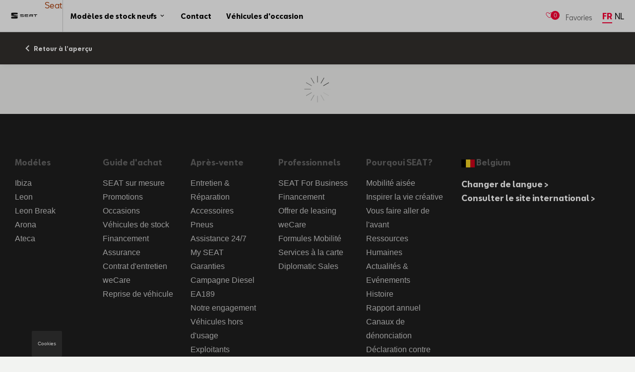

--- FILE ---
content_type: text/html
request_url: https://stock.seat.be/fr/stock/arona/S-087156-2024
body_size: 1071
content:
<!doctype html><html><head><script src="//cmp.seat.be/dieteren/seat_prod/Bootstrap.js"></script><script>var dataLayer;</script><style>.async-hide{opacity:0!important}</style><script>(function(a,s,y,n,c,h,i,d,e){s.className+=' '+y;h.start=1*new Date;
	h.end=i=function(){s.className=s.className.replace(RegExp(' ?'+y),'')};
	(a[n]=a[n]||[]).hide=h;setTimeout(function(){i();h.end=null},c);h.timeout=c;
	})(window,document.documentElement,'async-hide','dataLayer',4000,
	{'GTM-M4Q2CLN':true});
	(function(w,d,s,l,i){w[l]=w[l]||[];w[l].push({'gtm.start':
	new Date().getTime(),event:'gtm.js'});var f=d.getElementsByTagName(s)[0],
	j=d.createElement(s),dl=l!='dataLayer'?'&l='+l:'';j.async=true;j.src=
	'https://www.googletagmanager.com/gtm.js?id='+i+dl;f.parentNode.insertBefore(j,f);
	})(window,document,'script','dataLayer','GTM-M4Q2CLN');</script><meta charset="utf-8"><meta http-equiv="X-UA-Compatible" content="IE=edge"><meta name="viewport" content="width=device-width,initial-scale=1"><meta name="google-site-verification" content="vDs9WqnTpUt8KdIWljlQtAkqkiUIbs5x9GEXPn7n2y8"/><link rel="icon" href="/favicon.ico"><script src="https://kit.fontawesome.com/f16fc0181d.js" crossorigin="anonymous"></script><script src="/assets/scripts/analytics/mediator.min.js" defer="defer"></script><script src="/assets/scripts/analytics/analyticstracker.js" defer="defer"></script><script src="/assets/scripts/analytics/analyticsTransQA.js" defer="defer"></script><script src="/assets/scripts/analytics/analyticsTransGTMDIET.min.js" defer="defer"></script><script type="module" crossorigin src="/assets/index-DQgtb9qm.js"></script><link rel="stylesheet" crossorigin href="/assets/index-DPjfu4kJ.css"></head><body><noscript><iframe src="https://www.googletagmanager.com/ns.html?id=GTM-M4Q2CLN" height="0" width="0" style="display:none;visibility:hidden"></iframe></noscript><noscript><strong>We're sorry but sow_onlinesales doesn't work properly without JavaScript enabled. Please enable it to continue.</strong></noscript><div id="app"></div></body></html>

--- FILE ---
content_type: text/css
request_url: https://stock.seat.be/assets/index-DPjfu4kJ.css
body_size: 61792
content:
@charset "UTF-8";@font-face{font-family:os-brand-normal;src:url(/assets/fonts/SEATBCN-Regular.woff2) format("woff2"),url(/assets/fonts/SEATBCN-Regular.woff) format("woff"),url(/assets/fonts/SEATBCN-Regular.ttf) format("truetype");font-weight:400;font-style:normal;font-display:swap}@font-face{font-family:os-brand-normal;src:url(/assets/fonts/SEATBCN-Bold.woff2) format("woff2"),url(/assets/fonts/SEATBCN-Bold.woff) format("woff"),url(/assets/fonts/SEATBCN-Bold.ttf) format("truetype");font-weight:500;font-style:normal;font-display:swap}@font-face{font-family:os-brand-bold;src:url(/assets/fonts/SEATBCN-Bold.ttf) format("truetype"),url(/assets/fonts/SEATBCN-Bold.woff) format("woff"),url(/assets/fonts/SEATBCN-Bold.woff2) format("woff2");font-weight:700;font-style:normal;font-display:swap}@font-face{font-family:Klement-Bold;src:url(/assets/fonts/Klement-Bold.woff) format("woff");font-weight:700;font-style:normal;font-display:swap}@font-face{font-family:Klement;src:url(/assets/fonts/Klement-Light.woff) format("woff");font-weight:700;font-style:normal;font-display:swap}[data-module=importer-footer] .top-container .tools-section .store-links .tool-store-link .store-icon.google{background-image:url(https://cpv3prodbluecdnep.azureedge.net/resources4/Modules_c2911565-9b23-426f-b6df-3f86a0935d42/Assets/img/stores/google.svg)}[data-module=importer-footer] .top-container .tools-section .store-links .tool-store-link .store-icon.apple{background-image:url(https://cpv3prodbluecdnep.azureedge.net/resources4/Modules_c2911565-9b23-426f-b6df-3f86a0935d42/Assets/img/stores/apple.svg)}@font-face{font-family:os-brand-normal;src:url(/assets/fonts/SEATBCN-Regular.woff2) format("woff2"),url(/assets/fonts/SEATBCN-Regular.woff) format("woff"),url(/assets/fonts/SEATBCN-Regular.ttf) format("truetype");font-weight:400;font-style:normal;font-display:swap}@font-face{font-family:os-brand-normal;src:url(/assets/fonts/SEATBCN-Bold.woff2) format("woff2"),url(/assets/fonts/SEATBCN-Bold.woff) format("woff"),url(/assets/fonts/SEATBCN-Bold.ttf) format("truetype");font-weight:500;font-style:normal;font-display:swap}@font-face{font-family:os-brand-bold;src:url(/assets/fonts/SEATBCN-Bold.ttf) format("truetype"),url(/assets/fonts/SEATBCN-Bold.woff) format("woff"),url(/assets/fonts/SEATBCN-Bold.woff2) format("woff2");font-weight:700;font-style:normal;font-display:swap}@font-face{font-family:os-brand-normal;src:url(/assets/fonts/SEATBCN-Regular.woff2) format("woff2"),url(/assets/fonts/SEATBCN-Regular.woff) format("woff"),url(/assets/fonts/SEATBCN-Regular.ttf) format("truetype");font-weight:400;font-style:normal;font-display:swap}@font-face{font-family:os-brand-normal;src:url(/assets/fonts/SEATBCN-Bold.woff2) format("woff2"),url(/assets/fonts/SEATBCN-Bold.woff) format("woff"),url(/assets/fonts/SEATBCN-Bold.ttf) format("truetype");font-weight:500;font-style:normal;font-display:swap}@font-face{font-family:os-brand-bold;src:url(/assets/fonts/SEATBCN-Bold.ttf) format("truetype"),url(/assets/fonts/SEATBCN-Bold.woff) format("woff"),url(/assets/fonts/SEATBCN-Bold.woff2) format("woff2");font-weight:700;font-style:normal;font-display:swap}@font-face{font-family:Klement-Bold;src:url(/assets/fonts/Klement-Bold.woff) format("woff");font-weight:700;font-style:normal;font-display:swap}@font-face{font-family:Klement;src:url(/assets/fonts/Klement-Light.woff) format("woff");font-weight:700;font-style:normal;font-display:swap}[data-module=importer-footer] .top-container .tools-section .store-links .tool-store-link .store-icon.google{background-image:url(https://cpv3prodbluecdnep.azureedge.net/resources4/Modules_c2911565-9b23-426f-b6df-3f86a0935d42/Assets/img/stores/google.svg)}[data-module=importer-footer] .top-container .tools-section .store-links .tool-store-link .store-icon.apple{background-image:url(https://cpv3prodbluecdnep.azureedge.net/resources4/Modules_c2911565-9b23-426f-b6df-3f86a0935d42/Assets/img/stores/apple.svg)}@font-face{font-family:os-brand-normal;src:url(/assets/fonts/SEATBCN-Regular.woff2) format("woff2"),url(/assets/fonts/SEATBCN-Regular.woff) format("woff"),url(/assets/fonts/SEATBCN-Regular.ttf) format("truetype");font-weight:400;font-style:normal;font-display:swap}@font-face{font-family:os-brand-normal;src:url(/assets/fonts/SEATBCN-Bold.woff2) format("woff2"),url(/assets/fonts/SEATBCN-Bold.woff) format("woff"),url(/assets/fonts/SEATBCN-Bold.ttf) format("truetype");font-weight:500;font-style:normal;font-display:swap}@font-face{font-family:os-brand-bold;src:url(/assets/fonts/SEATBCN-Bold.ttf) format("truetype"),url(/assets/fonts/SEATBCN-Bold.woff) format("woff"),url(/assets/fonts/SEATBCN-Bold.woff2) format("woff2");font-weight:700;font-style:normal;font-display:swap}@font-face{font-family:Klement-Bold;src:url(/assets/fonts/Klement-Bold.woff) format("woff");font-weight:700;font-style:normal;font-display:swap}@font-face{font-family:Klement;src:url(/assets/fonts/Klement-Light.woff) format("woff");font-weight:700;font-style:normal;font-display:swap}[data-module=importer-footer] .top-container .tools-section .store-links .tool-store-link .store-icon.google{background-image:url(https://cpv3prodbluecdnep.azureedge.net/resources4/Modules_c2911565-9b23-426f-b6df-3f86a0935d42/Assets/img/stores/google.svg)}[data-module=importer-footer] .top-container .tools-section .store-links .tool-store-link .store-icon.apple{background-image:url(https://cpv3prodbluecdnep.azureedge.net/resources4/Modules_c2911565-9b23-426f-b6df-3f86a0935d42/Assets/img/stores/apple.svg)}.button{font-family:os-brand-bold,sans-serif;font-size:14px;font-weight:500;line-height:22px;display:-webkit-box;display:-moz-box;display:-ms-flexbox;display:-webkit-flex;display:flex;flex:0 1 auto;-webkit-box-flex:0 1 auto;-webkit-box-pack:center;-webkit-box-align:center;align-items:center;background:transparent;border:none;text-transform:uppercase;border-radius:6px;color:#fff;cursor:pointer;min-height:35px;justify-content:center;min-width:155px;outline:none;padding:0 10px}.button.disabled,.button:disabled{cursor:default}.button--large{height:45px}.button--inverted{background:transparent;color:#fff;border:2px solid #ffffff}.button--primary{background:linear-gradient(90deg,#f31d57 50%,#ff0036);color:#f5f5f5}.button--primary:hover,.button--primary:active{background:linear-gradient(90deg,#c20a3c 50%,#ff0036);color:#f5f5f5}.button--primary:disabled{background:#e3e3e4;color:#b7b6b9}.button--full-width{width:100%}@media screen and (max-width: 769px){.button--full-width-mobile{width:100%}}.button--min-width{min-width:0px}.button--primary-dark{background:#000}.button--primary-dark:hover,.button--primary-dark:active{background:#1a1a1a}.button--primary-dark.disabled,.button--primary-dark:disabled{background:#0d0d0d}.button--secondary{border:2px solid #FF0036;color:#ff0036}.inverted .button--secondary{color:#fff;border-color:#fff}.inverted .button--secondary:hover{color:#ff0036;border-color:#ff0036}.button--secondary:hover{color:#c20a3c;border-color:#c20a3c}.button--secondary-dark{border:2px solid #000;color:#000}.button--secondary-dark-inverse{border:2px solid #fff;color:#fff}.button--tertiary{border:2px solid #000;color:#000}.inverted .button--tertiary{color:#fff;border-color:#fff}.inverted .button--tertiary:hover{color:#ff0036;border-color:#ff0036}.button--tertiary:hover{color:#ff335e;border-color:#ff335e}.button--dark{padding:14px 30px;background-color:#0f0f0f;border:2px solid #0F0F0F;border-radius:4px;color:#fff;font-size:16px;text-transform:initial;cursor:pointer}.button--dark:hover{background-color:#292929;border-color:#292929}.button--ghost-white{border:2px solid #fff;color:#fff}.button--ghost-white:hover{color:#e6e6e6;border-color:#e6e6e6}.button--underline{color:#ff0036;padding:0;display:inline;font-weight:400}.button--text{color:#ff0036;background:none;min-width:0;justify-content:flex-start;display:inline-block;font-family:os-brand-bold,sans-serif;font-size:14px;line-height:28px;text-transform:uppercase;text-decoration:none;color:#575757;transition:.2s color ease-in;cursor:pointer;padding:0}.button--text:after{content:"";font-family:Material Icons;text-transform:none;font-size:14px;color:#ff0036;position:relative;top:2px;left:0;transition:.2s left ease-in}.button--text:hover{color:#ff0036}.button--text:hover:after{left:4px}.button--centered{text-align:center}.button.disabled,.button:disabled{cursor:not-allowed;opacity:.3}.form__error-message{color:#bb0a30}.os-form-field{color:#0f0f0f;display:block;font-family:seat_normal,sans-serif;font-size:16px;position:relative;padding:8px 0 10px}.os-form-field__error{color:#bb0a30;font-size:11px;line-height:16px;position:absolute;right:0}.os-form-field__label{position:absolute;color:#0f0f0f;display:block;top:24px;left:0;transition:.2s ease all;pointer-events:none;cursor:text}.os-form-field__input{color:#0f0f0f;padding:16px 0 8px;display:block;width:100%;border:none;background-color:transparent;font-size:16px;border-bottom:1px solid #ccc;box-sizing:border-box;outline:none}.os-form-field__input:invalid{box-shadow:none}.os-form-field__input:focus{margin-bottom:-1px;border-bottom:2px solid #000}.os-form-field__input--filled,.os-form-field__input:focus{color:#0f0f0f}.os-form-field__input--filled~.os-form-field__label,.os-form-field__input:focus~.os-form-field__label{color:#a7aeb4!important;top:0!important;font-size:12px!important}.os-form-field__input-filled,.os-form-field__input:focus{color:#0f0f0f}.os-form-field__input-filled~.os-form-field__label,.os-form-field__input:focus~.os-form-field__label{color:#a7aeb4!important;top:0!important;font-size:12px!important}.os-form-field .os-form-field__autocomplete--filled~.os-form-field__label{display:none}.os-form-field--disabled{cursor:auto;color:#a7aeb4}.os-form-field--disabled .os-form-field__input{background:transparent;border-bottom:1px solid #a7aeb4}.os-form-field--invalid .os-form-field__input{border-bottom-color:#bb0a30}.os-form-field--invalid .os-form-field__label{color:#bb0a30}.os-form-field--invalid .os-form-radio-selector{border-color:#bb0a30;color:#bb0a30}.os-form-radio{display:inline-block;font-family:seat_normal,sans-serif;font-size:16px}.os-form-radio__input{display:none}.os-form-radio__label{display:inline-block;position:relative;vertical-align:middle;margin:5px 0;font-size:16px;cursor:pointer}.os-form-radio__input+.os-form-radio__label:before{content:"";background:#fff;border:2px solid #ccc;display:inline-block;vertical-align:middle;width:20px;height:20px;border-radius:50%;margin:2px 10px 5px 0;box-sizing:border-box}.os-form-radio__input:checked+.os-form-radio__label:after{content:"";position:absolute;width:12px;height:12px;border-radius:50%;background-color:#0f0f0f;top:6px;left:4px;box-sizing:border-box}@media screen and (min-width: 1600px){.os-form-radio__input:checked+.os-form-radio__label:after{top:9px}}.os-form-radio--invalid .os-form-radio__label{color:#bb0a30}.os-form-radio--invalid .os-form-radio__label:before{border-color:#bb0a30}.os-form-checkbox{padding-left:30px;font-family:seat_normal,sans-serif;font-size:16px}.os-form-checkbox__input{display:none}.os-form-checkbox__label{display:inline-block;position:relative;vertical-align:middle;font-size:16px;cursor:pointer;padding-right:30px}.os-form-checkbox__input+.os-form-checkbox__label:before{content:"";background:#fff;border-radius:5px;border:1px solid #ccc;display:inline-block;vertical-align:middle;width:19px;height:19px;padding:2px;margin-right:10px;margin-left:-30px}.os-form-checkbox__input:checked+.os-form-checkbox__label:before{border-color:#ccc;background-color:#0f0f0f}.os-form-checkbox__input:checked+.os-form-checkbox__label:after{content:"";position:absolute;width:5px;height:12px;border:solid #fff;border-width:0 2px 2px 0;transform:rotate(45deg);top:9px;left:-23px}@media screen and (max-width: 1582px){.os-form-checkbox__input:checked+.os-form-checkbox__label:after{top:6px}}.os-form-checkbox--colorpicker .os-form-checkbox__label:before{border-radius:50%}.os-form-checkbox--colorpicker .os-form-checkbox__label--black:before{background-color:#000}.os-form-checkbox--colorpicker .os-form-checkbox__label--white:before{background-color:#fff}.os-form-checkbox--colorpicker .os-form-checkbox__label--silver:before{background-color:silver}.os-form-toggle{font-family:seat_normal,sans-serif}.os-form-toggle__input{display:none}.os-form-toggle__label{display:inline-block;position:relative;height:22px;cursor:pointer}.os-form-toggle__label:before{content:"";display:inline-block;height:8px;top:7px;width:45px;background-color:#dedad4;border-radius:4px;position:absolute;transition:.2s ease all}.os-form-toggle__label:after{content:"";display:inline-block;height:20px;width:20px;background-color:#0f0f0f;border-radius:10px;position:absolute;top:1px;transition:.2s ease all;left:0}.os-form-toggle__input--checked+.os-form-toggle__label:before{background-color:#5c5958}.os-form-toggle__input--checked+.os-form-toggle__label:after{left:25px}.os-form-text-toggle{font-family:seat_normal,sans-serif}.os-form-text-toggle__input{display:none}.os-form-text-toggle__label{font-size:16px;padding:5px 0;position:relative;cursor:pointer;z-index:0}.os-form-text-toggle__label-text{display:inline-block;margin:0 15px;transition:.2s ease all}.os-form-text-toggle__label-text--left{color:#fff}.os-form-text-toggle__label-text--right{color:#0f0f0f}.os-form-text-toggle__label:before{content:"";background-color:#dedad4;display:inline-block;position:absolute;border-radius:50px;top:0;left:0;bottom:0;right:0;z-index:-1}.os-form-text-toggle__label:after{content:"";display:inline-block;background-color:#0f0f0f;border-radius:50px;top:2px;left:2px;bottom:2px;right:49%;z-index:-1;position:absolute;transition:.2s ease all}.os-form-text-toggle__input:checked+.os-form-text-toggle__label:after{left:51%;right:2px}.os-form-text-toggle__input:checked+.os-form-text-toggle__label .os-form-text-toggle__label-text--left{color:#0f0f0f}.os-form-text-toggle__input:checked+.os-form-text-toggle__label .os-form-text-toggle__label-text--right{color:#fff}.os-form-field--select .os-form-field__select-value{color:#0f0f0f;padding:16px 0;display:-webkit-box;display:-moz-box;display:-ms-flexbox;display:-webkit-flex;display:flex;-ms-flex:0 1 auto;flex:0 1 auto;-webkit-box-pack:space-between;-webkit-box-align:center;justify-content:space-between;align-items:center;width:100%;font-size:16px;line-height:18px;height:50px;box-sizing:border-box;border-bottom:1px solid #ccc}.os-form-field--select .os-form-field__select-value-arrow{margin-right:5px}.os-form-field--select .os-form-field__select-value--focus{border-bottom:2px solid #000;padding-bottom:15px}.os-form-field--select .os-form-field__select-value--focus .os-form-field__select-value-arrow{transform:rotate(180deg)}.os-form-field--select .os-form-field__input{display:none}.os-form-dropdown{position:absolute;left:0;width:100%;display:none;margin-top:5px;padding:0;list-style:none;overflow:hidden;background:#fff;color:#0f0f0f;z-index:1000;transition:.2s ease-in height,step-end box-shadow .2s}.os-form-dropdown--open{display:block;box-shadow:0 22px 39px -10px #00000040}.os-form-dropdown__item{padding:10px;cursor:default;-ms-user-select:none;-webkit-user-select:none;user-select:none}.inline-form-group{display:-webkit-box;display:-moz-box;display:-ms-flexbox;display:-webkit-flex;display:flex;-ms-flex:0 1 auto;flex:0 1 auto;-webkit-box-flex:0 1 auto}.inline-form-group--ph1{padding:0 16px}.inline-form-group--pb1{padding-bottom:16px}.inline-form-group--pv1{padding:16px 0}.colors-checkbox--blue:before{background:#013d59!important}.colors-checkbox--gray:before{background:#8f9396!important}.colors-checkbox--red:before{background:#8c150e!important}.colors-checkbox--black:before{background:#010005!important}.colors-checkbox--silver:before{background:#d7dbde!important}.colors-checkbox--white:before{background:#f1f2ed!important}.colors-checkbox--special:before{background:linear-gradient(-50deg,#952720,#952720 15%,#7d2d1e 19%,#e4d5b3 24%,#e4d5b3 39%,#52312f,#52231e 47%,#69393e 66%,#52312f 69%,#7b6e5e 73%,#7b6e5e 79%,#7b6e5e 87%,#52312f 91%,#69393e)!important}.os-form-checkbox__input:checked+.os-form-checkbox__label.colors-checkbox--white:after,.os-form-checkbox__input:checked+.os-form-checkbox__label.colors-checkbox--silver:after{border-color:#000}.os-icon-list,.list--checkmarks{list-style:none;padding:0}.os-icon-list .os-icon-list-item,.os-icon-list li,.list--checkmarks .os-icon-list-item,.list--checkmarks li{font-family:os-brand-normal,sans-serif;font-size:16px;font-weight:300;line-height:28px;color:#0f0f0f;position:relative;padding-left:24px}.os-icon-list .os-icon-list-item:before,.os-icon-list li:before,.list--checkmarks .os-icon-list-item:before,.list--checkmarks li:before{font-family:os-brand-normal,sans-serif;font-size:16px;font-weight:300;line-height:28px;font-weight:400;position:absolute;left:0;color:#00afab;letter-spacing:0;margin-right:.5em;content:"";font-family:Material Icons;display:inline-block}.os-icon-list .os-icon-list-item--inverse:before,.os-icon-list li--inverse:before,.list--checkmarks .os-icon-list-item--inverse:before,.list--checkmarks li--inverse:before{content:"";border:2px solid #00afab;border-radius:50%;padding:0;line-height:16px;margin-top:4px}.os-icon-list .os-icon-list-item a,.os-icon-list li a,.list--checkmarks .os-icon-list-item a,.list--checkmarks li a{font-size:inherit}.os-icon-list .os-icon-list-item--small-text,.os-icon-list li--small-text,.list--checkmarks .os-icon-list-item--small-text,.list--checkmarks li--small-text{font-family:os-brand-normal,Helvetica,Arial,sans-serif;font-size:12.4pt;font-weight:100;line-height:24px;line-height:22px;padding:4px 0 4px 20px}.os-icon-list .os-icon-list-item--small-text:before,.os-icon-list li--small-text:before,.list--checkmarks .os-icon-list-item--small-text:before,.list--checkmarks li--small-text:before{font-family:os-brand-normal,Helvetica,Arial,sans-serif;font-size:12.4pt;font-weight:100;line-height:24px;font-family:Material Icons}.os-text-link,a.os-text-link{font-family:os-brand-bold,sans-serif;font-size:16px;font-weight:500;font-weight:400;color:#ff0036;line-height:28px;display:-webkit-box;display:-moz-box;display:-ms-flexbox;display:-webkit-flex;display:flex;flex:0 1 auto;-webkit-box-flex:0 1 auto;-webkit-box-align:center;margin:20px 0;border-bottom:none;align-items:center}.os-text-link:hover,a.os-text-link:hover{color:#c20a3c;cursor:pointer}.os-text-link:after,a.os-text-link:after{margin-left:5px;font-family:Material Icons;content:"chevron_right"}.os-text-link-black,a.os-text-link{font-family:os-brand-bold,sans-serif;font-size:16px;font-weight:500;line-height:28px;font-weight:400;color:#000;line-height:24px;display:block;margin:20px 0;border-bottom:none}.os-text-link-black:hover,a.os-text-link:hover{color:#999;cursor:pointer}@font-face{font-family:Material Icons;font-style:normal;font-weight:400;font-display:swap;src:local("Material Icons"),local("MaterialIcons-Regular"),url(/assets/fonts/MaterialIcons-Regular.woff2) format("woff2"),url(/assets/fonts/MaterialIcons-Regular.woff) format("woff"),url(/assets/fonts/MaterialIcons-Regular.ttf) format("truetype")}.material-icons{font-family:Material Icons;font-weight:400;font-style:normal;font-size:24px;display:inline-block;line-height:1;text-transform:none;letter-spacing:normal;word-wrap:normal;white-space:nowrap;direction:ltr;cursor:pointer;-webkit-font-smoothing:antialiased;text-rendering:optimizeLegibility;-moz-osx-font-smoothing:grayscale;font-feature-settings:"liga"}.os-subnav-icon{display:-webkit-box;display:-moz-box;display:-ms-flexbox;display:-webkit-flex;display:flex;flex:0 1 auto;-webkit-box-flex:0 1 auto;-webkit-box-pack:center;justify-content:center}.os-subnav-title{line-height:14px}.os-subnav-outer{position:relative}.os-subnav-outer:before{content:"";position:absolute;left:0;top:0;right:0;height:65px;background:#33302d;border-radius:0;box-shadow:0 3px 10px -5px #b4b4b475}.os-subnav{position:relative;margin:0 auto;max-width:1266px;min-height:65px}@media screen and (max-width: 1265px){.os-subnav--car-index{display:-webkit-box;display:-moz-box;display:-ms-flexbox;display:-webkit-flex;display:flex;flex:0 1 auto;-webkit-box-orient:vertical;-webkit-box-direction:reverse;flex-direction:column-reverse}}@media screen and (min-width: 1266px){.os-subnav--car-index .os-subnav__back-to-overview,.os-subnav--car-index .os-subnav__items{flex-basis:400px}}.os-subnav__back-to-overview{display:-webkit-box;display:-moz-box;display:-ms-flexbox;display:-webkit-flex;display:flex;flex:0 1 auto;-webkit-box-align:center;align-items:center;height:65px}.os-subnav__back-to-overview a{color:#fff;font-size:16px;font-family:os-brand-bold,sans-serif;line-height:28px;border:0 none}.os-subnav__back-to-overview i{position:relative;top:6px}.os-subnav__car-pagination{padding:15px 10px 10px;color:#f6f6f6;font-size:16px;font-family:os-brand-normal,sans-serif;line-height:28px;display:-webkit-box;display:-moz-box;display:-ms-flexbox;display:-webkit-flex;display:flex;flex:0 1 auto;-webkit-box-align:center;align-items:center}.os-subnav__car-pagination>i{color:#666}.os-subnav__car-pagination>a{border:0 none}.os-subnav__car-pagination>a i{position:relative;top:3px;color:#f6f6f6}@media screen and (max-width: 1266px){.os-subnav__car-pagination{color:#0f0f0f}.os-subnav__car-pagination>a i{color:#0f0f0f}}.os-subnav__items{display:-webkit-box;display:-moz-box;display:-ms-flexbox;display:-webkit-flex;display:flex;flex:0 1 auto;-webkit-box-pack:space-evenly;-webkit-box-align:center;justify-content:space-evenly;align-items:center;height:65px;padding:0 10px}.os-subnav__item{font-family:os-brand-normal,sans-serif;font-size:14px;font-weight:300;line-height:20px;color:#b4b3b2;font-size:12px;letter-spacing:0;line-height:28px;display:-webkit-box;display:-moz-box;display:-ms-flexbox;display:-webkit-flex;display:flex;flex:0 1 auto;-webkit-box-orient:vertical;text-align:center;flex-direction:column;margin:0 10px}.os-subnav__item--back{color:#fff;font-family:os-brand-bold;margin-right:auto}.os-subnav__item:last-child{padding-right:0}@media screen and (min-width: 1266px){.os-subnav{display:-webkit-box;display:-moz-box;display:-ms-flexbox;display:-webkit-flex;display:flex;flex:0 1 auto;-webkit-box-pack:end;justify-content:flex-end}.os-subnav__items{-webkit-box-pack:end;-webkit-box-align:center;justify-content:flex-end;width:100%}.os-subnav__item{-webkit-box-orient:horizontal;flex-direction:row;padding:0 16px}.os-subnav--car-index{-webkit-box-pack:space-between;justify-content:space-between}.os-subnav-title{line-height:24px;font-size:16px;margin-left:5px}}.os-collapsible-list{background-color:#fff}.os-collapsible-list__title{color:#0f0f0f;font-family:os-brand-bold;font-size:16px;line-height:20px;border-bottom:1px solid #dedad4;padding:10px;display:-webkit-box;display:-moz-box;display:-ms-flexbox;display:-webkit-flex;display:flex;flex:0 1 auto;-webkit-box-flex:0 1 auto;-webkit-box-pack:space-between;justify-content:space-between;cursor:pointer}@media screen and (min-width: 960px){.os-collapsible-list__title{font-size:20px;line-height:28px}}.os-collapsible-list__title:after{transition:all .1s linear;content:"expand_more";font-family:Material Icons;font-size:19px;color:#33302e;height:20px;display:-webkit-box;display:-moz-box;display:-ms-flexbox;display:-webkit-flex;display:flex;flex:0 1 auto;-webkit-box-flex:0 1 auto;-webkit-box-align:center;align-items:center}@media screen and (min-width: 960px){.os-collapsible-list__title:after{height:28px}}.os-collapsible-list__title--active:after{transform:rotate(180deg)}.os-collapsible-list__title--active+.os-collapsible-list__description{padding:10px}.os-collapsible-list__description{height:auto;overflow:hidden;transition:height .1s linear;margin:0;padding:0 10px}.os-collapsible-list__description p{margin:0}.legal-bar{position:fixed;bottom:0;left:0;right:0;background-color:#000;z-index:9000;padding:20px;color:#fff;font-weight:100;overflow-y:scroll}@media (max-width: 768px){.legal-bar{max-height:calc(100vh - 100px)}}.legal-bar--hidden{display:none}.legal-bar p{color:#fff}.legal-bar__inner{position:relative;margin:0 20px}@media screen and (min-width: 1266px){.legal-bar__inner{margin:0 auto;max-width:1266px}}.legal-bar__title{color:#fff;font-size:16px;font-family:os-brand-bold}@media screen and (min-width: 800px){.legal-bar__title{font-size:30px;line-height:34px}}.legal-bar__text-paragraph{margin-bottom:0;color:#fff;font-size:11px;font-family:os-brand-normal,sans-serif;line-height:17px}.legal-bar__text-paragraph span{font-size:15px}@media screen and (min-width: 800px){.legal-bar__text-paragraph{font-size:16px;line-height:25px}}.legal-bar__close{margin-bottom:15px;padding-right:45px;cursor:pointer;color:#fff;font-size:16px;font-family:os-brand-normal;text-align:right;line-height:28px}@media screen and (min-width: 800px){.legal-bar__close{position:absolute;top:20px;right:20px;margin:0}}.legal-bar__close:after{content:"";position:absolute;top:15px;right:10px;width:37px;height:37px;text-align:center;line-height:38px;border-radius:50%;font-family:Material Icons;background:#808890;background-size:15px 15px}@media screen and (min-width: 800px){.legal-bar__close:after{top:-6px;right:0}}/*! normalize-scss | MIT/GPLv2 License | bit.ly/normalize-scss */html{line-height:1.15;-ms-text-size-adjust:100%;-webkit-text-size-adjust:100%}body{margin:0}article,aside,footer,header,nav,section{display:block}h1{font-size:2em;margin:.67em 0}figcaption,figure{display:block}figure{margin:1em 40px}hr{box-sizing:content-box;height:0;overflow:visible}main{display:block}pre{font-family:monospace,monospace;font-size:1em}a{background-color:transparent;-webkit-text-decoration-skip:objects}abbr[title]{border-bottom:none;text-decoration:underline;text-decoration:underline dotted}b,strong{font-weight:inherit}b,strong{font-weight:bolder}code,kbd,samp{font-family:monospace,monospace;font-size:1em}dfn{font-style:italic}mark{background-color:#ff0;color:#000}small{font-size:80%}sub,sup{font-size:75%;line-height:0;position:relative;vertical-align:baseline}sub{bottom:-.25em}sup{top:-.5em}audio,video{display:inline-block}audio:not([controls]){display:none;height:0}img{border-style:none}svg:not(:root){overflow:hidden}button,input,optgroup,select,textarea{font-family:sans-serif;font-size:100%;line-height:1.15;margin:0}button{overflow:visible}button,select{text-transform:none}button,html [type=button],[type=reset],[type=submit]{-webkit-appearance:button}button::-moz-focus-inner,[type=button]::-moz-focus-inner,[type=reset]::-moz-focus-inner,[type=submit]::-moz-focus-inner{border-style:none;padding:0}button:-moz-focusring,[type=button]:-moz-focusring,[type=reset]:-moz-focusring,[type=submit]:-moz-focusring{outline:1px dotted ButtonText}input{overflow:visible}[type=checkbox],[type=radio]{box-sizing:border-box;padding:0}[type=number]::-webkit-inner-spin-button,[type=number]::-webkit-outer-spin-button{height:auto}[type=search]{-webkit-appearance:textfield;outline-offset:-2px}[type=search]::-webkit-search-cancel-button,[type=search]::-webkit-search-decoration{-webkit-appearance:none}::-webkit-file-upload-button{-webkit-appearance:button;font:inherit}fieldset{padding:.35em .75em .625em}legend{box-sizing:border-box;display:table;max-width:100%;padding:0;color:inherit;white-space:normal}progress{display:inline-block;vertical-align:baseline}textarea{overflow:auto}details{display:block}summary{display:list-item}menu{display:block}canvas{display:inline-block}template{display:none}[hidden]{display:none}html{box-sizing:border-box}*{box-sizing:inherit;-webkit-font-smoothing:antialiased;-moz-osx-font-smoothing:grayscale}*:before,*:after{box-sizing:inherit}html,body{background:#fff;min-height:100%;margin:0;padding:0;max-width:100%}body{color:#000;font-family:os-brand-normal,Helvetica,Arial,sans-serif;font-size:12.4pt;font-weight:100;line-height:24px;line-height:1.3}@media (min-width: 560px){body{font-size:12.4pt;line-height:24px}}@media (min-width: 1600px){body{font-size:12.4pt;line-height:32px}}img{max-width:100%;height:auto;vertical-align:middle}h1,h2,h3,h4,h5,h6,p,blockquote{margin:0;font-size:inherit}h1{font-family:os-brand-bold,sans-serif;font-size:28px;font-weight:500;line-height:36px;font-size:40px;line-height:40px;margin:0;padding:0}h2{font-family:os-brand-bold,sans-serif;font-size:24px;font-weight:500;line-height:32px;font-size:28px;line-height:28px;margin:20px 0 10px;padding:0}h3{font-family:os-brand-bold,sans-serif;font-size:16px;font-weight:500;line-height:28px;font-size:21px;line-height:21px;margin:10px 0;padding:0}h4{font-family:os-brand-bold,sans-serif;font-size:14px;font-weight:500;line-height:22px;font-size:18px;line-height:18px}h5{font-family:os-brand-bold,sans-serif;font-size:12px;font-weight:500;line-height:20px}h6{font-family:os-brand-bold,sans-serif;font-size:12px;font-weight:500;line-height:16px}p{margin-bottom:20px;font-family:os-brand-normal,sans-serif;font-size:12.4pt;font-weight:300;line-height:22px}a{color:#af400c;border-bottom:1px solid #af400c;border-color:currentColor;text-decoration:none}a:hover{color:#0040c5;border-color:currentColor}.inverted a{color:#ff0036}.inverted a:hover{color:#fff}dl,dt,dd{margin:0;padding:0}ul,ol{margin:0;padding:0;list-style-type:none}li{margin:0;padding:0;list-style:none}ul.list--dashes li{margin-bottom:12px;margin-top:12px;padding-left:36px;position:relative}ul.list--dashes li:before{background-color:#af400c;content:"";display:block;height:2px;width:24px;position:absolute;top:8px;left:0}.inverted ul.list--dashes li:before{background-color:#fff}ul.list--dashes.list--large li:before{top:14px}@media (min-width: 560px){ul.list--dashes.list--large li:before{top:16px}}@media (min-width: 960px){ul.list--dashes.list--large li:before{top:16px}}.is-disabled,.is-disabled *,*:disabled,*[disabled],*:disabled+*,*[disabled]+*{cursor:not-allowed!important}#icon-sprite{display:none!important}.no-wrap,.currency{white-space:nowrap}.currency--decimal{font-size:.5em!important}.cursor-pointer{cursor:pointer!important}.scroll-guide{margin-top:32px;margin-bottom:32px;height:100px;overflow:hidden;position:relative;text-align:center;display:none}@media (min-width: 960px){.scroll-guide{display:block}}.scroll-guide:after{background-color:#af400c;content:"";display:inline-block;height:50px;margin:0 auto;position:absolute;left:50%;top:0;width:2px;animation:3s cubic-bezier(.14,1.12,.67,.99) 0s infinite normal none running scroll-slide}@keyframes scroll-slide{0%{top:-50px}25%{top:-50px}75%{top:100px}to{top:100px}}.horizontal-rule{border-top:2px solid #DFE4E8;margin-bottom:32px;margin-top:32px;margin-left:4.167vw;margin-right:4.167vw;max-width:1230px}@media (min-width: 560px){.horizontal-rule{margin-bottom:56px}}@media (min-width: 1600px){.horizontal-rule{margin-bottom:72px}}@media (min-width: 560px){.horizontal-rule{margin-top:56px}}@media (min-width: 1600px){.horizontal-rule{margin-top:72px}}@media (min-width: 960px){.horizontal-rule{margin:72px auto;max-width:1230px}}@media (min-width: 960px) and (min-width: 560px){.horizontal-rule{margin-bottom:90px}}@media (min-width: 960px) and (min-width: 1600px){.horizontal-rule{margin-bottom:120px}}@media (min-width: 960px) and (min-width: 560px){.horizontal-rule{margin-top:90px}}@media (min-width: 960px) and (min-width: 1600px){.horizontal-rule{margin-top:120px}}.container{margin-left:8.334vw;margin-right:8.334vw}.container--non-mobile-only{margin-left:0;margin-right:0}@media (min-width: 960px){.container--non-mobile-only{margin-left:8.334vw;margin-right:8.334vw}}.container--mobile-only{margin-left:8.334vw;margin-right:8.334vw}@media (min-width: 960px){.container--mobile-only{margin-left:0;margin-right:0}}.container__content{margin:0 auto;max-width:1230px}@media (min-width: 960px){.mobile-only{display:none!important}}@media (max-width: 959px){.non-mobile-only{display:none!important}}.bg-img{background-position:center center;background-size:cover;background-repeat:no-repeat;bottom:0;left:0;position:absolute;right:0;top:0}.bg-img--dimmed:after{background-color:#00000040;bottom:0;left:0;position:absolute;right:0;top:0}.icon-holder--12{height:12px;line-height:12px;width:12px}.icon-holder--12 svg{height:12px;width:12px}.icon-holder--24{height:24px;width:24px}.icon-holder--24 svg{height:24px;width:24px}.icon-holder--96{height:96px;line-height:96px;width:96px}.icon-holder--96 svg{height:96px;width:96px}.icon-holder--responsive{height:100%;line-height:100%;width:100%}.icon-holder--responsive svg{height:100%;width:100%}svg{fill:currentColor;height:24px;width:24px}.indication{background-color:#5b08a4;color:#fff;border-radius:50%;display:inline-block;font-size:12px;margin-left:8px;height:16px;line-height:16px;text-align:center;vertical-align:middle;width:16px}.content-block{margin-bottom:44px;margin-top:44px}@media (min-width: 560px){.content-block{margin-bottom:68px}}@media (min-width: 1600px){.content-block{margin-bottom:84px}}@media (min-width: 560px){.content-block{margin-top:68px}}@media (min-width: 1600px){.content-block{margin-top:84px}}.content-block--columns{display:flex;flex-direction:column;flex-wrap:wrap}@media (min-width: 960px){.content-block--columns{display:flex;align-items:center;flex-direction:row;justify-content:space-between}}@media (min-width: 960px){.content-block__column{flex:0 0 50%}}.content-block__column img{width:100%}@media (min-width: 960px){.content-block__column img{width:auto}}.content-block__column--full-width{flex:0 0 100%}@media (min-width: 960px){.content-block__column--first,.content-block__column--third,.content-block__column--fifth{padding-right:4.167vw}}@media (min-width: 960px){.content-block__column--second,.content-block__column--fourth,.content-block__column--sixth{padding-left:4.167vw}}.budget{display:flex;flex-wrap:nowrap;justify-content:space-between;align-items:flex-end}.budget--mobile{flex-wrap:wrap;width:90%!important}.budget--mobile .budget__range{margin-top:60px}.budget__type,.budget__range{flex-grow:1}.emission__range{margin-top:40px}.emission__range--mobile{width:90%!important}.error__message{font-family:os-brand-normal,Helvetica,Arial,sans-serif;font-size:12px;font-weight:100;line-height:16px;background-color:#e4002c;color:#fff;display:block;border-radius:4px;padding:0 8px;width:max-content}@media (min-width: 560px){.error__message{font-size:12px;line-height:16px}}@media (min-width: 1600px){.error__message{font-size:14px;line-height:16px}}html,body{background-color:#f2f3f1;padding:0;margin:0;max-width:100vw}@media (max-width: 1024px){html,body{overflow-x:hidden}}@font-face{font-family:os-brand-normal;src:url(/assets/fonts/SEATBCN-Regular.woff2) format("woff2"),url(/assets/fonts/SEATBCN-Regular.woff) format("woff"),url(/assets/fonts/SEATBCN-Regular.ttf) format("truetype");font-weight:400;font-style:normal;font-display:swap}@font-face{font-family:os-brand-normal;src:url(/assets/fonts/SEATBCN-Bold.woff2) format("woff2"),url(/assets/fonts/SEATBCN-Bold.woff) format("woff"),url(/assets/fonts/SEATBCN-Bold.ttf) format("truetype");font-weight:500;font-style:normal;font-display:swap}@font-face{font-family:os-brand-bold;src:url(/assets/fonts/SEATBCN-Bold.ttf) format("truetype"),url(/assets/fonts/SEATBCN-Bold.woff) format("woff"),url(/assets/fonts/SEATBCN-Bold.woff2) format("woff2");font-weight:700;font-style:normal;font-display:swap}@font-face{font-family:Klement-Bold;src:url(/assets/fonts/Klement-Bold.woff) format("woff");font-weight:700;font-style:normal;font-display:swap}@font-face{font-family:Klement;src:url(/assets/fonts/Klement-Light.woff) format("woff");font-weight:700;font-style:normal;font-display:swap}[data-module=importer-footer] .top-container .tools-section .store-links .tool-store-link .store-icon.google[data-v-2e987011]{background-image:url(https://cpv3prodbluecdnep.azureedge.net/resources4/Modules_c2911565-9b23-426f-b6df-3f86a0935d42/Assets/img/stores/google.svg)}[data-module=importer-footer] .top-container .tools-section .store-links .tool-store-link .store-icon.apple[data-v-2e987011]{background-image:url(https://cpv3prodbluecdnep.azureedge.net/resources4/Modules_c2911565-9b23-426f-b6df-3f86a0935d42/Assets/img/stores/apple.svg)}@font-face{font-family:os-brand-normal;src:url(/assets/fonts/SEATBCN-Regular.woff2) format("woff2"),url(/assets/fonts/SEATBCN-Regular.woff) format("woff"),url(/assets/fonts/SEATBCN-Regular.ttf) format("truetype");font-weight:400;font-style:normal;font-display:swap}@font-face{font-family:os-brand-normal;src:url(/assets/fonts/SEATBCN-Bold.woff2) format("woff2"),url(/assets/fonts/SEATBCN-Bold.woff) format("woff"),url(/assets/fonts/SEATBCN-Bold.ttf) format("truetype");font-weight:500;font-style:normal;font-display:swap}@font-face{font-family:os-brand-bold;src:url(/assets/fonts/SEATBCN-Bold.ttf) format("truetype"),url(/assets/fonts/SEATBCN-Bold.woff) format("woff"),url(/assets/fonts/SEATBCN-Bold.woff2) format("woff2");font-weight:700;font-style:normal;font-display:swap}@font-face{font-family:os-brand-normal;src:url(/assets/fonts/SEATBCN-Regular.woff2) format("woff2"),url(/assets/fonts/SEATBCN-Regular.woff) format("woff"),url(/assets/fonts/SEATBCN-Regular.ttf) format("truetype");font-weight:400;font-style:normal;font-display:swap}@font-face{font-family:os-brand-normal;src:url(/assets/fonts/SEATBCN-Bold.woff2) format("woff2"),url(/assets/fonts/SEATBCN-Bold.woff) format("woff"),url(/assets/fonts/SEATBCN-Bold.ttf) format("truetype");font-weight:500;font-style:normal;font-display:swap}@font-face{font-family:os-brand-bold;src:url(/assets/fonts/SEATBCN-Bold.ttf) format("truetype"),url(/assets/fonts/SEATBCN-Bold.woff) format("woff"),url(/assets/fonts/SEATBCN-Bold.woff2) format("woff2");font-weight:700;font-style:normal;font-display:swap}@font-face{font-family:Klement-Bold;src:url(/assets/fonts/Klement-Bold.woff) format("woff");font-weight:700;font-style:normal;font-display:swap}@font-face{font-family:Klement;src:url(/assets/fonts/Klement-Light.woff) format("woff");font-weight:700;font-style:normal;font-display:swap}.font-icon-base[data-v-2e987011],.sf-acceleration[data-v-2e987011]:before,.sf-air-pollution[data-v-2e987011]:before,.sf-arrow-down-after[data-v-2e987011]:after,.sf-arrow-right-after[data-v-2e987011]:after,.sf-arrow-top-after[data-v-2e987011]:after,.sf-battery-capacity[data-v-2e987011]:before,.sf-burger[data-v-2e987011]:after,.sf-charging-time[data-v-2e987011]:before,.sf-co2-emission-production[data-v-2e987011]:before,.sf-cross[data-v-2e987011]:after,.sf-document[data-v-2e987011]:before,.sf-drop-down-arrow-bottom[data-v-2e987011]:after,.sf-drop-down-arrow-top[data-v-2e987011]:after,.sf-energy-efficiency[data-v-2e987011]:before,.sf-fuel-type[data-v-2e987011]:before,.sf-gallery[data-v-2e987011]:after,.sf-gas-consumption[data-v-2e987011]:before,.sf-gas-emission[data-v-2e987011]:before,.sf-icon-email[data-v-2e987011]:before,.sf-icon-facebook[data-v-2e987011]:before,.sf-icon-form[data-v-2e987011]:before,.sf-icon-instagram[data-v-2e987011]:before,.sf-icon-linkedin[data-v-2e987011]:before,.sf-icon-message[data-v-2e987011]:before,.sf-icon-phone[data-v-2e987011]:before,.sf-icon-table-arrow-left-active[data-v-2e987011]:after,.sf-icon-table-arrow-left[data-v-2e987011]:after,.sf-icon-table-arrow-right-active[data-v-2e987011]:after,.sf-icon-table-arrow-right[data-v-2e987011]:after,.sf-icon-table-check-mark[data-v-2e987011]:after,.sf-icon-table-cross-mark[data-v-2e987011]:after,.sf-icon-twitter[data-v-2e987011]:before,.sf-icon-whatsapp[data-v-2e987011]:before,.sf-icon-youtube[data-v-2e987011]:before,.sf-info[data-v-2e987011]:before,.sf-liquid-consumption[data-v-2e987011]:before,.sf-liquid-emission[data-v-2e987011]:before,.sf-max-torque[data-v-2e987011]:before,.sf-petrol-equivalent[data-v-2e987011]:before,.sf-pollution[data-v-2e987011]:before,.sf-quote[data-v-2e987011]:after,.sf-range[data-v-2e987011]:before,.sf-top-speed[data-v-2e987011]:before,.sf-transmission[data-v-2e987011]:before,.sf-voltage[data-v-2e987011]:before,.skoda-next-icon-base[data-v-2e987011],.triangle-hollow-right[data-v-2e987011],.triangle-right[data-v-2e987011]{font-size:inherit;display:inline-block;line-height:1}.skoda-next-icon-base[data-v-2e987011],.triangle-hollow-right[data-v-2e987011],.triangle-right[data-v-2e987011]{font-family:SkodaNext;font-weight:100}.sf-acceleration[data-v-2e987011]:before{font-family:Klement;font-weight:100;transform:rotate(0);content:""}@media (min-width: 576px){.sf-acceleration[data-v-2e987011]:before{content:""}}.sf-air-pollution[data-v-2e987011]:before{font-family:Klement;font-weight:100;transform:rotate(0);content:""}@media (min-width: 576px){.sf-air-pollution[data-v-2e987011]:before{content:""}}.sf-battery-capacity[data-v-2e987011]:before{font-family:Klement;font-weight:100;transform:rotate(0);content:""}@media (min-width: 576px){.sf-battery-capacity[data-v-2e987011]:before{content:""}}.sf-charging-time[data-v-2e987011]:before{font-family:Klement;font-weight:100;transform:rotate(0);content:""}@media (min-width: 576px){.sf-charging-time[data-v-2e987011]:before{content:""}}.sf-co2-emission-production[data-v-2e987011]:before{font-family:Klement;font-weight:100;transform:rotate(0);content:""}@media (min-width: 576px){.sf-co2-emission-production[data-v-2e987011]:before{content:""}}.sf-document[data-v-2e987011]:before{font-family:Klement;font-weight:100;transform:rotate(0);content:""}@media (min-width: 576px){.sf-document[data-v-2e987011]:before{content:""}}.sf-energy-efficiency[data-v-2e987011]:before{font-family:Klement;font-weight:100;transform:rotate(0);content:""}@media (min-width: 576px){.sf-energy-efficiency[data-v-2e987011]:before{content:""}}.sf-fuel-type[data-v-2e987011]:before{font-family:Klement;font-weight:100;transform:rotate(0);content:""}@media (min-width: 576px){.sf-fuel-type[data-v-2e987011]:before{content:""}}.sf-gas-consumption[data-v-2e987011]:before{font-family:Klement;font-weight:100;transform:rotate(0);content:""}@media (min-width: 576px){.sf-gas-consumption[data-v-2e987011]:before{content:""}}.sf-gas-emission[data-v-2e987011]:before{font-family:Klement;font-weight:100;transform:rotate(0);content:""}@media (min-width: 576px){.sf-gas-emission[data-v-2e987011]:before{content:""}}.sf-icon-email[data-v-2e987011]:before{font-family:Klement;font-weight:100;transform:rotate(0);content:""}@media (min-width: 576px){.sf-icon-email[data-v-2e987011]:before{content:""}}.sf-icon-form[data-v-2e987011]:before{font-family:Klement;font-weight:100;transform:rotate(0);content:""}@media (min-width: 576px){.sf-icon-form[data-v-2e987011]:before{content:""}}.sf-icon-message[data-v-2e987011]:before{font-family:Klement;font-weight:100;transform:rotate(0);content:""}@media (min-width: 576px){.sf-icon-message[data-v-2e987011]:before{content:""}}.sf-icon-phone[data-v-2e987011]:before{font-family:Klement;font-weight:100;transform:rotate(0);content:""}@media (min-width: 576px){.sf-icon-phone[data-v-2e987011]:before{content:""}}.sf-icon-whatsapp[data-v-2e987011]:before{font-family:Klement;font-weight:100;transform:rotate(0);content:""}@media (min-width: 576px){.sf-icon-whatsapp[data-v-2e987011]:before{content:""}}.sf-info[data-v-2e987011]:before{font-family:Klement;font-weight:100;transform:rotate(0);content:""}@media (min-width: 576px){.sf-info[data-v-2e987011]:before{content:""}}.sf-liquid-consumption[data-v-2e987011]:before{font-family:Klement;font-weight:100;transform:rotate(0);content:""}@media (min-width: 576px){.sf-liquid-consumption[data-v-2e987011]:before{content:""}}.sf-liquid-emission[data-v-2e987011]:before{font-family:Klement;font-weight:100;transform:rotate(0);content:""}@media (min-width: 576px){.sf-liquid-emission[data-v-2e987011]:before{content:""}}.sf-max-torque[data-v-2e987011]:before{font-family:Klement;font-weight:100;transform:rotate(0);content:""}@media (min-width: 576px){.sf-max-torque[data-v-2e987011]:before{content:""}}.sf-petrol-equivalent[data-v-2e987011]:before{font-family:Klement;font-weight:100;transform:rotate(0);content:""}@media (min-width: 576px){.sf-petrol-equivalent[data-v-2e987011]:before{content:""}}.sf-pollution[data-v-2e987011]:before{font-family:Klement;font-weight:100;transform:rotate(0);content:""}@media (min-width: 576px){.sf-pollution[data-v-2e987011]:before{content:""}}.sf-range[data-v-2e987011]:before{font-family:Klement;font-weight:100;transform:rotate(0);content:""}@media (min-width: 576px){.sf-range[data-v-2e987011]:before{content:""}}.sf-icon-facebook[data-v-2e987011]:before{font-family:Klement;font-weight:100;transform:rotate(0);content:""}@media (min-width: 576px){.sf-icon-facebook[data-v-2e987011]:before{content:""}}.sf-icon-instagram[data-v-2e987011]:before{font-family:Klement;font-weight:100;transform:rotate(0);content:""}@media (min-width: 576px){.sf-icon-instagram[data-v-2e987011]:before{content:""}}.sf-icon-linkedin[data-v-2e987011]:before{font-family:Klement;font-weight:100;transform:rotate(0);content:""}@media (min-width: 576px){.sf-icon-linkedin[data-v-2e987011]:before{content:""}}.sf-icon-twitter[data-v-2e987011]:before{font-family:Klement;font-weight:100;transform:rotate(0);content:""}@media (min-width: 576px){.sf-icon-twitter[data-v-2e987011]:before{content:""}}.sf-icon-youtube[data-v-2e987011]:before{font-family:Klement;font-weight:100;transform:rotate(0);content:""}@media (min-width: 576px){.sf-icon-youtube[data-v-2e987011]:before{content:""}}.sf-top-speed[data-v-2e987011]:before{font-family:Klement;font-weight:100;transform:rotate(0);content:""}@media (min-width: 576px){.sf-top-speed[data-v-2e987011]:before{content:""}}.sf-transmission[data-v-2e987011]:before{font-family:Klement;font-weight:100;transform:rotate(0);content:""}@media (min-width: 576px){.sf-transmission[data-v-2e987011]:before{content:""}}.sf-voltage[data-v-2e987011]:before{font-family:Klement;font-weight:100;transform:rotate(0);content:""}@media (min-width: 576px){.sf-voltage[data-v-2e987011]:before{content:""}}.sf-arrow-right-after[data-v-2e987011]:after{font-family:Klement;font-weight:600;transform:rotate(180deg);content:""}@media (min-width: 576px){.sf-arrow-right-after[data-v-2e987011]:after{content:""}}@media (min-width: 992px){.sf-arrow-right-after[data-v-2e987011]:after{content:""}}@media (min-width: 1200px){.sf-arrow-right-after[data-v-2e987011]:after{content:""}}.sf-arrow-top-after[data-v-2e987011]:after{font-family:Klement;font-weight:600;transform:rotate(90deg);content:""}@media (min-width: 576px){.sf-arrow-top-after[data-v-2e987011]:after{content:""}}@media (min-width: 992px){.sf-arrow-top-after[data-v-2e987011]:after{content:""}}@media (min-width: 1200px){.sf-arrow-top-after[data-v-2e987011]:after{content:""}}.sf-arrow-down-after[data-v-2e987011]:after{font-family:Klement;font-weight:600;transform:rotate(270deg);content:""}@media (min-width: 576px){.sf-arrow-down-after[data-v-2e987011]:after{content:""}}@media (min-width: 992px){.sf-arrow-down-after[data-v-2e987011]:after{content:""}}@media (min-width: 1200px){.sf-arrow-down-after[data-v-2e987011]:after{content:""}}.sf-burger[data-v-2e987011]:after{font-family:Klement;font-weight:600;transform:rotate(0);content:""}@media (min-width: 576px){.sf-burger[data-v-2e987011]:after{content:""}}@media (min-width: 992px){.sf-burger[data-v-2e987011]:after{content:""}}@media (min-width: 1200px){.sf-burger[data-v-2e987011]:after{content:""}}.sf-cross[data-v-2e987011]:after{font-family:Klement;font-weight:600;transform:rotate(0);content:"";font-size:36px}@media (min-width: 576px){.sf-cross[data-v-2e987011]:after{content:""}}@media (min-width: 992px){.sf-cross[data-v-2e987011]:after{content:""}}@media (min-width: 1200px){.sf-cross[data-v-2e987011]:after{content:""}}.sf-drop-down-arrow-bottom[data-v-2e987011]:after{font-family:Klement;font-weight:600;transform:rotate(270deg);content:""}@media (min-width: 576px){.sf-drop-down-arrow-bottom[data-v-2e987011]:after{content:""}}@media (min-width: 992px){.sf-drop-down-arrow-bottom[data-v-2e987011]:after{content:""}}@media (min-width: 1200px){.sf-drop-down-arrow-bottom[data-v-2e987011]:after{content:""}}.sf-drop-down-arrow-top[data-v-2e987011]:after{font-family:Klement;font-weight:600;transform:rotate(90deg);content:""}@media (min-width: 576px){.sf-drop-down-arrow-top[data-v-2e987011]:after{content:""}}@media (min-width: 992px){.sf-drop-down-arrow-top[data-v-2e987011]:after{content:""}}@media (min-width: 1200px){.sf-drop-down-arrow-top[data-v-2e987011]:after{content:""}}.sf-gallery[data-v-2e987011]:after{font-family:Klement;font-weight:600;transform:rotate(0);content:""}@media (min-width: 576px){.sf-gallery[data-v-2e987011]:after{content:""}}@media (min-width: 992px){.sf-gallery[data-v-2e987011]:after{content:""}}@media (min-width: 1200px){.sf-gallery[data-v-2e987011]:after{content:""}}.sf-icon-table-arrow-right[data-v-2e987011]:after{font-family:Klement;font-weight:600;transform:rotate(0);content:""}@media (min-width: 576px){.sf-icon-table-arrow-right[data-v-2e987011]:after{content:""}}@media (min-width: 992px){.sf-icon-table-arrow-right[data-v-2e987011]:after{content:""}}@media (min-width: 1200px){.sf-icon-table-arrow-right[data-v-2e987011]:after{content:""}}.sf-icon-table-arrow-right-active[data-v-2e987011]:after{font-family:Klement;font-weight:600;transform:rotate(0);content:""}@media (min-width: 576px){.sf-icon-table-arrow-right-active[data-v-2e987011]:after{content:""}}@media (min-width: 992px){.sf-icon-table-arrow-right-active[data-v-2e987011]:after{content:""}}@media (min-width: 1200px){.sf-icon-table-arrow-right-active[data-v-2e987011]:after{content:""}}.sf-icon-table-arrow-left[data-v-2e987011]:after{font-family:Klement;font-weight:600;transform:rotate(0);content:""}@media (min-width: 576px){.sf-icon-table-arrow-left[data-v-2e987011]:after{content:""}}@media (min-width: 992px){.sf-icon-table-arrow-left[data-v-2e987011]:after{content:""}}@media (min-width: 1200px){.sf-icon-table-arrow-left[data-v-2e987011]:after{content:""}}.sf-icon-table-arrow-left-active[data-v-2e987011]:after{font-family:Klement;font-weight:600;transform:rotate(0);content:""}@media (min-width: 576px){.sf-icon-table-arrow-left-active[data-v-2e987011]:after{content:""}}@media (min-width: 992px){.sf-icon-table-arrow-left-active[data-v-2e987011]:after{content:""}}@media (min-width: 1200px){.sf-icon-table-arrow-left-active[data-v-2e987011]:after{content:""}}.sf-icon-table-check-mark[data-v-2e987011]:after{font-family:Klement;font-weight:600;transform:rotate(0);content:""}@media (min-width: 576px){.sf-icon-table-check-mark[data-v-2e987011]:after{content:""}}@media (min-width: 992px){.sf-icon-table-check-mark[data-v-2e987011]:after{content:""}}@media (min-width: 1200px){.sf-icon-table-check-mark[data-v-2e987011]:after{content:""}}.sf-icon-table-cross-mark[data-v-2e987011]:after{font-family:Klement;font-weight:600;transform:rotate(0);content:""}@media (min-width: 576px){.sf-icon-table-cross-mark[data-v-2e987011]:after{content:""}}@media (min-width: 992px){.sf-icon-table-cross-mark[data-v-2e987011]:after{content:""}}@media (min-width: 1200px){.sf-icon-table-cross-mark[data-v-2e987011]:after{content:""}}.sf-quote[data-v-2e987011]:after{font-family:Klement;font-weight:600;transform:rotate(0);content:""}@media (min-width: 576px){.sf-quote[data-v-2e987011]:after{content:""}}@media (min-width: 992px){.sf-quote[data-v-2e987011]:after{content:""}}@media (min-width: 1200px){.sf-quote[data-v-2e987011]:after{content:""}}.triangle-hollow-right[data-v-2e987011]{content:"▷"}.triangle-right[data-v-2e987011]{content:"▶"}[data-component=importer-footer-contacts][data-v-2e987011]{display:flex;flex-wrap:wrap;align-items:flex-end}[data-component=importer-footer-contacts] .contacts[data-v-2e987011]{width:100%}@media (min-width: 576px){[data-component=importer-footer-contacts] .contacts[data-v-2e987011]{display:flex;flex-direction:row;flex-wrap:wrap}}@media (min-width: 992px){[data-component=importer-footer-contacts] .contacts[data-v-2e987011]{flex:auto;width:auto}}[data-component=importer-footer-contacts] .contacts .contact[data-v-2e987011]{margin-bottom:30px}@media (min-width: 576px){[data-component=importer-footer-contacts] .contacts .contact[data-v-2e987011]{margin-right:30px;margin-bottom:35px}}@media (min-width: 992px){[data-component=importer-footer-contacts] .contacts .contact[data-v-2e987011]{margin-bottom:30px}}@media (min-width: 1200px){[data-component=importer-footer-contacts] .contacts .contact[data-v-2e987011]{margin-right:40px}}[data-component=importer-footer-contacts] .contacts .contact .contact-name[data-v-2e987011]{font-weight:100;font-style:normal;font-stretch:normal;letter-spacing:normal;color:#fff;line-height:117%;font-size:12px;margin-bottom:6px}@media (min-width: 576px){[data-component=importer-footer-contacts] .contacts .contact .contact-name[data-v-2e987011]{min-height:14px}}[data-component=importer-footer-contacts] .contacts .contact .contact-link[data-v-2e987011]{display:flex;align-items:center}[data-component=importer-footer-contacts] .contacts .contact .contact-link.bold [data-component=link]>a>span[data-v-2e987011]{font-weight:700;font-style:normal;font-stretch:normal;letter-spacing:normal;color:#fff;line-height:114%;font-size:14px}[data-component=importer-footer-contacts] .contacts .contact .contact-link>a[data-v-2e987011]{margin-right:5px;opacity:.56}[data-component=importer-footer-contacts] .contacts .contact .contact-link>a .contact-icon[data-v-2e987011]{position:relative;display:block;width:24px;height:24px}[data-component=importer-footer-contacts] .contacts .contact .contact-link>a .contact-icon[data-v-2e987011]:before{position:absolute;top:0;left:0;font-size:22px}@media (min-width: 1200px){[data-component=importer-footer-contacts] .contacts .contact .contact-link>a .contact-icon[data-v-2e987011]:before{font-size:24px}}[data-component=importer-footer-contacts] .contacts .contact .contact-link>[data-component=link] a>span[data-v-2e987011]{font-weight:100;font-style:normal;font-stretch:normal;letter-spacing:normal;color:#fff;line-height:114%;font-size:14px}[data-component=importer-footer-contacts] .social-icons[data-v-2e987011]{display:flex;align-items:center;margin-bottom:30px}[data-component=importer-footer-contacts] .social-icons .social-icon[data-v-2e987011]{width:24px;height:24px;margin-right:25px}@media (min-width: 992px){[data-component=importer-footer-contacts] .social-icons .social-icon[data-v-2e987011]{margin-right:14px}}[data-component=importer-footer-contacts] .social-icons .social-icon[data-v-2e987011]:last-child{margin-right:0}[data-component=importer-footer-contacts] .social-icons .social-icon>a>span[data-v-2e987011]{position:relative;display:inline-block;width:24px;height:24px;font-weight:100;font-style:normal;font-stretch:normal;letter-spacing:normal;color:#fff;line-height:1.21;font-size:14px;opacity:.5}[data-component=importer-footer-contacts] .social-icons .social-icon>a>span[data-v-2e987011]:before{position:absolute;top:0;left:0;font-size:21px}[data-component=importer-footer-links][data-v-2e987011]{padding-bottom:40px}@media (min-width: 576px){[data-component=importer-footer-links][data-v-2e987011]{display:flex;flex-direction:column}}@media (min-width: 992px){[data-component=importer-footer-links][data-v-2e987011]{padding-bottom:35px}}[data-component=importer-footer-links] .link-item-headline[data-v-2e987011]{font-weight:700;font-style:normal;font-stretch:normal;letter-spacing:normal;color:#fff;line-height:1.27;font-size:11px;margin-top:55px;margin-bottom:17px}[data-component=importer-footer-links] .link-item-headline[data-v-2e987011]:first-child{margin-top:40px}@media (min-width: 576px){[data-component=importer-footer-links] .link-item-headline[data-v-2e987011]{margin-top:40px;margin-bottom:11px}[data-component=importer-footer-links] .link-item-headline[data-v-2e987011]:first-child{margin-top:0}}@media (min-width: 1200px){[data-component=importer-footer-links] .link-item-headline[data-v-2e987011]{font-weight:700;font-style:normal;font-stretch:normal;letter-spacing:normal;color:#fff;line-height:1.25;font-size:12px;margin-bottom:9px}}[data-component=importer-footer-links] .link-item[data-v-2e987011]{font-weight:100;font-style:normal;font-stretch:normal;letter-spacing:normal;color:#fff;line-height:1.27;font-size:11px;margin-bottom:17px}@media (min-width: 576px){[data-component=importer-footer-links] .link-item[data-v-2e987011]{margin-bottom:11px}}@media (min-width: 1200px){[data-component=importer-footer-links] .link-item[data-v-2e987011]{font-weight:100;font-style:normal;font-stretch:normal;letter-spacing:normal;color:#fff;line-height:1.25;font-size:12px;margin-bottom:9px}}[data-component=importer-footer-links] .link-item[data-v-2e987011]:last-child{margin-bottom:0}[data-component=importer-footer-links] .link-item [data-component=link] .link-element .link-text[data-v-2e987011]{font-weight:100;font-style:normal;font-stretch:normal;letter-spacing:normal;color:#fff;line-height:1.27;font-size:11px}@media (min-width: 1200px){[data-component=importer-footer-links] .link-item [data-component=link] .link-element .link-text[data-v-2e987011]{font-weight:100;font-style:normal;font-stretch:normal;letter-spacing:normal;color:#fff;line-height:1.25;font-size:12px}}[data-module=importer-footer][data-v-2e987011]{background-color:#4a4a4a}[data-module=importer-footer] .top-container[data-v-2e987011]{color:#fff;background-color:#4a4a4a;padding:30px 10px 0}@media (min-width: 576px){[data-module=importer-footer] .top-container[data-v-2e987011]{padding:35px 0 0}}@media (min-width: 992px){[data-module=importer-footer] .top-container[data-v-2e987011]{padding:30px 0 0}}@media (min-width: 1200px){[data-module=importer-footer] .top-container[data-v-2e987011]{padding:40px 0 0}}[data-module=importer-footer] .top-container [data-component=disclaimer][data-v-2e987011]{background-color:#4a4a4a;padding-top:0}[data-module=importer-footer] .top-container .tools-section[data-v-2e987011]{margin:30px 0}@media (min-width: 576px){[data-module=importer-footer] .top-container .tools-section[data-v-2e987011]{margin:22px 0 0;display:flex;flex-wrap:wrap}}@media (min-width: 992px){[data-module=importer-footer] .top-container .tools-section[data-v-2e987011]{align-items:flex-start;margin:0}}[data-module=importer-footer] .top-container .tools-section .tools-section-title[data-v-2e987011]{font-weight:700;font-style:normal;font-stretch:normal;letter-spacing:normal;color:#fff;line-height:118%;font-size:11px;margin-bottom:20px}@media (min-width: 576px){[data-module=importer-footer] .top-container .tools-section .tools-section-title[data-v-2e987011]{margin-bottom:12px;flex-basis:100%}}@media (min-width: 992px){[data-module=importer-footer] .top-container .tools-section .tools-section-title[data-v-2e987011]{margin-top:14px;margin-bottom:14px;margin-right:25px;flex-basis:auto;height:28px;display:flex;align-items:center}}@media (min-width: 576px){[data-module=importer-footer] .top-container .tools-section .tool-names[data-v-2e987011]{flex:auto;display:flex;align-items:center;flex-wrap:wrap}}@media (min-width: 992px){[data-module=importer-footer] .top-container .tools-section .tool-names[data-v-2e987011]{margin-top:14px;margin-bottom:14px;height:28px}}[data-module=importer-footer] .top-container .tools-section .tool-names .tool-name[data-v-2e987011]{margin-top:25px;font-weight:100;font-style:normal;font-stretch:normal;letter-spacing:normal;color:#fff;line-height:114%;font-size:14px;white-space:nowrap}@media (min-width: 576px){[data-module=importer-footer] .top-container .tools-section .tool-names .tool-name[data-v-2e987011]{margin-top:0;margin-right:20px;margin-bottom:21px;font-weight:100;font-style:normal;font-stretch:normal;letter-spacing:normal;color:#fff;line-height:118%;font-size:11px}}@media (min-width: 992px){[data-module=importer-footer] .top-container .tools-section .tool-names .tool-name[data-v-2e987011]{margin-top:0;margin-right:20px;margin-bottom:0}}[data-module=importer-footer] .top-container .tools-section .store-links[data-v-2e987011]{margin-top:30px;display:flex}@media (min-width: 576px){[data-module=importer-footer] .top-container .tools-section .store-links[data-v-2e987011]{margin-top:0;margin-bottom:21px}}@media (min-width: 992px){[data-module=importer-footer] .top-container .tools-section .store-links[data-v-2e987011]{margin-top:14px;margin-bottom:14px}}[data-module=importer-footer] .top-container .tools-section .store-links .tool-store-link[data-v-2e987011]{width:118px;height:35px;margin-right:11px;position:relative}[data-module=importer-footer] .top-container .tools-section .store-links .tool-store-link .store-icon[data-v-2e987011]{position:absolute;width:100%;height:100%;overflow:hidden;background-repeat:no-repeat;background-position:0 0;background-size:contain}[data-module=importer-footer] .top-container .tools-section .store-links .tool-store-link .store-icon.google[data-v-2e987011]{background-image:url(https://cpv3prodbluecdnep.azureedge.net/resources4/Modules_c2911565-9b23-426f-b6df-3f86a0935d42/Assets/img/stores/google.svg)}[data-module=importer-footer] .top-container .tools-section .store-links .tool-store-link .store-icon.apple[data-v-2e987011]{background-image:url(https://cpv3prodbluecdnep.azureedge.net/resources4/Modules_c2911565-9b23-426f-b6df-3f86a0935d42/Assets/img/stores/apple.svg)}[data-module=importer-footer] .top-container .tools-section .store-links .tool-store-link[data-v-2e987011]:last-child{margin-right:0}@media (min-width: 576px){[data-module=importer-footer] .top-container .tools-section .store-links .tool-store-link[data-v-2e987011]{width:95px;height:28px}}[data-module=importer-footer] .top-container .tools-section .store-links .tool-store-link a>img[data-v-2e987011]{max-width:118px;max-height:35px;vertical-align:baseline}@media (min-width: 576px){[data-module=importer-footer] .top-container .tools-section .store-links .tool-store-link a>img[data-v-2e987011]{max-width:95px;height:auto}}[data-module=importer-footer] .top-container .links-section[data-v-2e987011]{margin-top:35px}[data-module=importer-footer] .top-container .links-section .links-section-title[data-v-2e987011]{position:relative;margin-bottom:35px;cursor:pointer;height:18px;font-size:12px;line-height:1;font-weight:700}[data-module=importer-footer] .top-container .links-section .links-section-title .title[data-v-2e987011]{height:18px;display:inline-block}[data-module=importer-footer] .top-container .links-section .links-section-title .sf-arrow-down-after[data-v-2e987011],[data-module=importer-footer] .top-container .links-section .links-section-title .sf-arrow-top-after[data-v-2e987011]{text-decoration:none;color:#4ba82e;font-size:36px;position:absolute;right:-9px;top:-11px}[data-module=importer-footer] .bottom-container[data-v-2e987011]{color:#fff;background-color:#373737;padding:30px 10px;margin-top:2px}@media (min-width: 576px){[data-module=importer-footer] .bottom-container[data-v-2e987011]{padding:15px 10px 0 0}}@media (min-width: 576px){[data-module=importer-footer] .bottom-container .legal-section[data-v-2e987011]{display:flex;align-items:baseline}}[data-module=importer-footer] .bottom-container .legal-section .link[data-v-2e987011]{margin-top:25px}@media (min-width: 576px){[data-module=importer-footer] .bottom-container .legal-section .link[data-v-2e987011]{white-space:nowrap;margin:0 25px 22px 0}}[data-module=importer-footer] .bottom-container .legal-section .link [data-component=link] .link-element.dark span[data-v-2e987011]{font-weight:100;font-style:normal;font-stretch:normal;letter-spacing:normal;color:#fff;line-height:1.27;font-size:11px}[data-module=importer-footer] .bottom-container .legal-section .left-wrapper[data-v-2e987011]{display:flex;flex-wrap:wrap;flex:auto;align-items:baseline}@media (min-width: 576px){[data-module=importer-footer] .bottom-container .legal-section .languages[data-v-2e987011]{display:flex;align-items:baseline}}[data-module=importer-footer] .bottom-container .legal-section .languages .language[data-v-2e987011]{font-weight:700;font-style:normal;font-stretch:normal;color:#fff;line-height:1.11;letter-spacing:1.5px;font-size:18px;cursor:pointer;display:inline-block;margin-right:20px}@media (min-width: 576px){[data-module=importer-footer] .bottom-container .legal-section .languages .language[data-v-2e987011]{font-weight:700;font-style:normal;font-stretch:normal;color:#fff;line-height:1.17;font-size:12px;letter-spacing:1px;margin-right:17px}}[data-module=importer-footer] .bottom-container .legal-section .languages .language .language-code[data-v-2e987011]{margin-bottom:5px}[data-module=importer-footer] .bottom-container .legal-section .languages .language .language-underscore[data-v-2e987011]{width:100%;height:2px;margin-bottom:25px;background-color:#fff}@media (min-width: 576px){[data-module=importer-footer] .bottom-container .legal-section .languages .language .language-underscore[data-v-2e987011]{margin-bottom:17px}}[data-module=importer-footer] .bottom-container .legal-section .languages .language-separator[data-v-2e987011]{display:inline-block;width:2px;height:14px;margin-right:20px;background-color:#fff}@media (min-width: 576px){[data-module=importer-footer] .bottom-container .legal-section .languages .language-separator[data-v-2e987011]{height:10px;margin-right:11px}}[data-module=importer-footer] .bottom-container .legal-section .copyright[data-v-2e987011]{font-weight:100;font-style:normal;font-stretch:normal;letter-spacing:normal;color:#fff;line-height:1.27;font-size:11px;margin:25px 0 0}@media (min-width: 576px){[data-module=importer-footer] .bottom-container .legal-section .copyright[data-v-2e987011]{margin:0 20px 22px 0;white-space:nowrap}}[data-module=importer-footer] .separator[data-v-2e987011]{height:1px;background-color:#fff;opacity:.3}[data-module=importer-footer] .hidden-element[data-v-2e987011]{display:none}[class$=-small][data-v-2e987011]{font-size:20px;text-align:center;width:24px;display:inline-block;margin-top:4px}svg[data-v-2e987011]{height:16px;width:24px;fill:#000}svg.address[data-v-2e987011]{margin-top:0}svg.heart[data-v-2e987011]{height:24px;width:24px}svg.heart[data-v-2e987011]:hover{cursor:pointer}svg.heart-grey[data-v-2e987011]{height:20px;width:20px}svg.heart-grey[data-v-2e987011]:hover{cursor:pointer}svg.sf-icon-phone[data-v-2e987011]{fill:none}@font-face{font-family:os-brand-normal;src:url(/assets/fonts/SEATBCN-Regular.woff2) format("woff2"),url(/assets/fonts/SEATBCN-Regular.woff) format("woff"),url(/assets/fonts/SEATBCN-Regular.ttf) format("truetype");font-weight:400;font-style:normal;font-display:swap}@font-face{font-family:os-brand-normal;src:url(/assets/fonts/SEATBCN-Bold.woff2) format("woff2"),url(/assets/fonts/SEATBCN-Bold.woff) format("woff"),url(/assets/fonts/SEATBCN-Bold.ttf) format("truetype");font-weight:500;font-style:normal;font-display:swap}@font-face{font-family:os-brand-bold;src:url(/assets/fonts/SEATBCN-Bold.ttf) format("truetype"),url(/assets/fonts/SEATBCN-Bold.woff) format("woff"),url(/assets/fonts/SEATBCN-Bold.woff2) format("woff2");font-weight:700;font-style:normal;font-display:swap}@font-face{font-family:Klement-Bold;src:url(/assets/fonts/Klement-Bold.woff) format("woff");font-weight:700;font-style:normal;font-display:swap}@font-face{font-family:Klement;src:url(/assets/fonts/Klement-Light.woff) format("woff");font-weight:700;font-style:normal;font-display:swap}[data-module=importer-footer] .top-container .tools-section .store-links .tool-store-link .store-icon.google[data-v-0c8374fb]{background-image:url(https://cpv3prodbluecdnep.azureedge.net/resources4/Modules_c2911565-9b23-426f-b6df-3f86a0935d42/Assets/img/stores/google.svg)}[data-module=importer-footer] .top-container .tools-section .store-links .tool-store-link .store-icon.apple[data-v-0c8374fb]{background-image:url(https://cpv3prodbluecdnep.azureedge.net/resources4/Modules_c2911565-9b23-426f-b6df-3f86a0935d42/Assets/img/stores/apple.svg)}@font-face{font-family:os-brand-normal;src:url(/assets/fonts/SEATBCN-Regular.woff2) format("woff2"),url(/assets/fonts/SEATBCN-Regular.woff) format("woff"),url(/assets/fonts/SEATBCN-Regular.ttf) format("truetype");font-weight:400;font-style:normal;font-display:swap}@font-face{font-family:os-brand-normal;src:url(/assets/fonts/SEATBCN-Bold.woff2) format("woff2"),url(/assets/fonts/SEATBCN-Bold.woff) format("woff"),url(/assets/fonts/SEATBCN-Bold.ttf) format("truetype");font-weight:500;font-style:normal;font-display:swap}@font-face{font-family:os-brand-bold;src:url(/assets/fonts/SEATBCN-Bold.ttf) format("truetype"),url(/assets/fonts/SEATBCN-Bold.woff) format("woff"),url(/assets/fonts/SEATBCN-Bold.woff2) format("woff2");font-weight:700;font-style:normal;font-display:swap}@font-face{font-family:os-brand-normal;src:url(/assets/fonts/SEATBCN-Regular.woff2) format("woff2"),url(/assets/fonts/SEATBCN-Regular.woff) format("woff"),url(/assets/fonts/SEATBCN-Regular.ttf) format("truetype");font-weight:400;font-style:normal;font-display:swap}@font-face{font-family:os-brand-normal;src:url(/assets/fonts/SEATBCN-Bold.woff2) format("woff2"),url(/assets/fonts/SEATBCN-Bold.woff) format("woff"),url(/assets/fonts/SEATBCN-Bold.ttf) format("truetype");font-weight:500;font-style:normal;font-display:swap}@font-face{font-family:os-brand-bold;src:url(/assets/fonts/SEATBCN-Bold.ttf) format("truetype"),url(/assets/fonts/SEATBCN-Bold.woff) format("woff"),url(/assets/fonts/SEATBCN-Bold.woff2) format("woff2");font-weight:700;font-style:normal;font-display:swap}@font-face{font-family:Klement-Bold;src:url(/assets/fonts/Klement-Bold.woff) format("woff");font-weight:700;font-style:normal;font-display:swap}@font-face{font-family:Klement;src:url(/assets/fonts/Klement-Light.woff) format("woff");font-weight:700;font-style:normal;font-display:swap}.font-icon-base[data-v-0c8374fb],.sf-acceleration[data-v-0c8374fb]:before,.sf-air-pollution[data-v-0c8374fb]:before,.sf-arrow-down-after[data-v-0c8374fb]:after,.sf-arrow-right-after[data-v-0c8374fb]:after,.sf-arrow-top-after[data-v-0c8374fb]:after,.sf-battery-capacity[data-v-0c8374fb]:before,.sf-burger[data-v-0c8374fb]:after,.sf-charging-time[data-v-0c8374fb]:before,.sf-co2-emission-production[data-v-0c8374fb]:before,.sf-cross[data-v-0c8374fb]:after,.sf-document[data-v-0c8374fb]:before,.sf-drop-down-arrow-bottom[data-v-0c8374fb]:after,.sf-drop-down-arrow-top[data-v-0c8374fb]:after,.sf-energy-efficiency[data-v-0c8374fb]:before,.sf-fuel-type[data-v-0c8374fb]:before,.sf-gallery[data-v-0c8374fb]:after,.sf-gas-consumption[data-v-0c8374fb]:before,.sf-gas-emission[data-v-0c8374fb]:before,.sf-icon-email[data-v-0c8374fb]:before,.sf-icon-facebook[data-v-0c8374fb]:before,.sf-icon-form[data-v-0c8374fb]:before,.sf-icon-instagram[data-v-0c8374fb]:before,.sf-icon-linkedin[data-v-0c8374fb]:before,.sf-icon-message[data-v-0c8374fb]:before,.sf-icon-phone[data-v-0c8374fb]:before,.sf-icon-table-arrow-left-active[data-v-0c8374fb]:after,.sf-icon-table-arrow-left[data-v-0c8374fb]:after,.sf-icon-table-arrow-right-active[data-v-0c8374fb]:after,.sf-icon-table-arrow-right[data-v-0c8374fb]:after,.sf-icon-table-check-mark[data-v-0c8374fb]:after,.sf-icon-table-cross-mark[data-v-0c8374fb]:after,.sf-icon-twitter[data-v-0c8374fb]:before,.sf-icon-whatsapp[data-v-0c8374fb]:before,.sf-icon-youtube[data-v-0c8374fb]:before,.sf-info[data-v-0c8374fb]:before,.sf-liquid-consumption[data-v-0c8374fb]:before,.sf-liquid-emission[data-v-0c8374fb]:before,.sf-max-torque[data-v-0c8374fb]:before,.sf-petrol-equivalent[data-v-0c8374fb]:before,.sf-pollution[data-v-0c8374fb]:before,.sf-quote[data-v-0c8374fb]:after,.sf-range[data-v-0c8374fb]:before,.sf-top-speed[data-v-0c8374fb]:before,.sf-transmission[data-v-0c8374fb]:before,.sf-voltage[data-v-0c8374fb]:before,.skoda-next-icon-base[data-v-0c8374fb],.triangle-hollow-right[data-v-0c8374fb],.triangle-right[data-v-0c8374fb]{font-size:inherit;display:inline-block;line-height:1}.skoda-next-icon-base[data-v-0c8374fb],.triangle-hollow-right[data-v-0c8374fb],.triangle-right[data-v-0c8374fb]{font-family:SkodaNext;font-weight:100}.sf-acceleration[data-v-0c8374fb]:before{font-family:Klement;font-weight:100;transform:rotate(0);content:""}@media (min-width: 576px){.sf-acceleration[data-v-0c8374fb]:before{content:""}}.sf-air-pollution[data-v-0c8374fb]:before{font-family:Klement;font-weight:100;transform:rotate(0);content:""}@media (min-width: 576px){.sf-air-pollution[data-v-0c8374fb]:before{content:""}}.sf-battery-capacity[data-v-0c8374fb]:before{font-family:Klement;font-weight:100;transform:rotate(0);content:""}@media (min-width: 576px){.sf-battery-capacity[data-v-0c8374fb]:before{content:""}}.sf-charging-time[data-v-0c8374fb]:before{font-family:Klement;font-weight:100;transform:rotate(0);content:""}@media (min-width: 576px){.sf-charging-time[data-v-0c8374fb]:before{content:""}}.sf-co2-emission-production[data-v-0c8374fb]:before{font-family:Klement;font-weight:100;transform:rotate(0);content:""}@media (min-width: 576px){.sf-co2-emission-production[data-v-0c8374fb]:before{content:""}}.sf-document[data-v-0c8374fb]:before{font-family:Klement;font-weight:100;transform:rotate(0);content:""}@media (min-width: 576px){.sf-document[data-v-0c8374fb]:before{content:""}}.sf-energy-efficiency[data-v-0c8374fb]:before{font-family:Klement;font-weight:100;transform:rotate(0);content:""}@media (min-width: 576px){.sf-energy-efficiency[data-v-0c8374fb]:before{content:""}}.sf-fuel-type[data-v-0c8374fb]:before{font-family:Klement;font-weight:100;transform:rotate(0);content:""}@media (min-width: 576px){.sf-fuel-type[data-v-0c8374fb]:before{content:""}}.sf-gas-consumption[data-v-0c8374fb]:before{font-family:Klement;font-weight:100;transform:rotate(0);content:""}@media (min-width: 576px){.sf-gas-consumption[data-v-0c8374fb]:before{content:""}}.sf-gas-emission[data-v-0c8374fb]:before{font-family:Klement;font-weight:100;transform:rotate(0);content:""}@media (min-width: 576px){.sf-gas-emission[data-v-0c8374fb]:before{content:""}}.sf-icon-email[data-v-0c8374fb]:before{font-family:Klement;font-weight:100;transform:rotate(0);content:""}@media (min-width: 576px){.sf-icon-email[data-v-0c8374fb]:before{content:""}}.sf-icon-form[data-v-0c8374fb]:before{font-family:Klement;font-weight:100;transform:rotate(0);content:""}@media (min-width: 576px){.sf-icon-form[data-v-0c8374fb]:before{content:""}}.sf-icon-message[data-v-0c8374fb]:before{font-family:Klement;font-weight:100;transform:rotate(0);content:""}@media (min-width: 576px){.sf-icon-message[data-v-0c8374fb]:before{content:""}}.sf-icon-phone[data-v-0c8374fb]:before{font-family:Klement;font-weight:100;transform:rotate(0);content:""}@media (min-width: 576px){.sf-icon-phone[data-v-0c8374fb]:before{content:""}}.sf-icon-whatsapp[data-v-0c8374fb]:before{font-family:Klement;font-weight:100;transform:rotate(0);content:""}@media (min-width: 576px){.sf-icon-whatsapp[data-v-0c8374fb]:before{content:""}}.sf-info[data-v-0c8374fb]:before{font-family:Klement;font-weight:100;transform:rotate(0);content:""}@media (min-width: 576px){.sf-info[data-v-0c8374fb]:before{content:""}}.sf-liquid-consumption[data-v-0c8374fb]:before{font-family:Klement;font-weight:100;transform:rotate(0);content:""}@media (min-width: 576px){.sf-liquid-consumption[data-v-0c8374fb]:before{content:""}}.sf-liquid-emission[data-v-0c8374fb]:before{font-family:Klement;font-weight:100;transform:rotate(0);content:""}@media (min-width: 576px){.sf-liquid-emission[data-v-0c8374fb]:before{content:""}}.sf-max-torque[data-v-0c8374fb]:before{font-family:Klement;font-weight:100;transform:rotate(0);content:""}@media (min-width: 576px){.sf-max-torque[data-v-0c8374fb]:before{content:""}}.sf-petrol-equivalent[data-v-0c8374fb]:before{font-family:Klement;font-weight:100;transform:rotate(0);content:""}@media (min-width: 576px){.sf-petrol-equivalent[data-v-0c8374fb]:before{content:""}}.sf-pollution[data-v-0c8374fb]:before{font-family:Klement;font-weight:100;transform:rotate(0);content:""}@media (min-width: 576px){.sf-pollution[data-v-0c8374fb]:before{content:""}}.sf-range[data-v-0c8374fb]:before{font-family:Klement;font-weight:100;transform:rotate(0);content:""}@media (min-width: 576px){.sf-range[data-v-0c8374fb]:before{content:""}}.sf-icon-facebook[data-v-0c8374fb]:before{font-family:Klement;font-weight:100;transform:rotate(0);content:""}@media (min-width: 576px){.sf-icon-facebook[data-v-0c8374fb]:before{content:""}}.sf-icon-instagram[data-v-0c8374fb]:before{font-family:Klement;font-weight:100;transform:rotate(0);content:""}@media (min-width: 576px){.sf-icon-instagram[data-v-0c8374fb]:before{content:""}}.sf-icon-linkedin[data-v-0c8374fb]:before{font-family:Klement;font-weight:100;transform:rotate(0);content:""}@media (min-width: 576px){.sf-icon-linkedin[data-v-0c8374fb]:before{content:""}}.sf-icon-twitter[data-v-0c8374fb]:before{font-family:Klement;font-weight:100;transform:rotate(0);content:""}@media (min-width: 576px){.sf-icon-twitter[data-v-0c8374fb]:before{content:""}}.sf-icon-youtube[data-v-0c8374fb]:before{font-family:Klement;font-weight:100;transform:rotate(0);content:""}@media (min-width: 576px){.sf-icon-youtube[data-v-0c8374fb]:before{content:""}}.sf-top-speed[data-v-0c8374fb]:before{font-family:Klement;font-weight:100;transform:rotate(0);content:""}@media (min-width: 576px){.sf-top-speed[data-v-0c8374fb]:before{content:""}}.sf-transmission[data-v-0c8374fb]:before{font-family:Klement;font-weight:100;transform:rotate(0);content:""}@media (min-width: 576px){.sf-transmission[data-v-0c8374fb]:before{content:""}}.sf-voltage[data-v-0c8374fb]:before{font-family:Klement;font-weight:100;transform:rotate(0);content:""}@media (min-width: 576px){.sf-voltage[data-v-0c8374fb]:before{content:""}}.sf-arrow-right-after[data-v-0c8374fb]:after{font-family:Klement;font-weight:600;transform:rotate(180deg);content:""}@media (min-width: 576px){.sf-arrow-right-after[data-v-0c8374fb]:after{content:""}}@media (min-width: 992px){.sf-arrow-right-after[data-v-0c8374fb]:after{content:""}}@media (min-width: 1200px){.sf-arrow-right-after[data-v-0c8374fb]:after{content:""}}.sf-arrow-top-after[data-v-0c8374fb]:after{font-family:Klement;font-weight:600;transform:rotate(90deg);content:""}@media (min-width: 576px){.sf-arrow-top-after[data-v-0c8374fb]:after{content:""}}@media (min-width: 992px){.sf-arrow-top-after[data-v-0c8374fb]:after{content:""}}@media (min-width: 1200px){.sf-arrow-top-after[data-v-0c8374fb]:after{content:""}}.sf-arrow-down-after[data-v-0c8374fb]:after{font-family:Klement;font-weight:600;transform:rotate(270deg);content:""}@media (min-width: 576px){.sf-arrow-down-after[data-v-0c8374fb]:after{content:""}}@media (min-width: 992px){.sf-arrow-down-after[data-v-0c8374fb]:after{content:""}}@media (min-width: 1200px){.sf-arrow-down-after[data-v-0c8374fb]:after{content:""}}.sf-burger[data-v-0c8374fb]:after{font-family:Klement;font-weight:600;transform:rotate(0);content:""}@media (min-width: 576px){.sf-burger[data-v-0c8374fb]:after{content:""}}@media (min-width: 992px){.sf-burger[data-v-0c8374fb]:after{content:""}}@media (min-width: 1200px){.sf-burger[data-v-0c8374fb]:after{content:""}}.sf-cross[data-v-0c8374fb]:after{font-family:Klement;font-weight:600;transform:rotate(0);content:"";font-size:36px}@media (min-width: 576px){.sf-cross[data-v-0c8374fb]:after{content:""}}@media (min-width: 992px){.sf-cross[data-v-0c8374fb]:after{content:""}}@media (min-width: 1200px){.sf-cross[data-v-0c8374fb]:after{content:""}}.sf-drop-down-arrow-bottom[data-v-0c8374fb]:after{font-family:Klement;font-weight:600;transform:rotate(270deg);content:""}@media (min-width: 576px){.sf-drop-down-arrow-bottom[data-v-0c8374fb]:after{content:""}}@media (min-width: 992px){.sf-drop-down-arrow-bottom[data-v-0c8374fb]:after{content:""}}@media (min-width: 1200px){.sf-drop-down-arrow-bottom[data-v-0c8374fb]:after{content:""}}.sf-drop-down-arrow-top[data-v-0c8374fb]:after{font-family:Klement;font-weight:600;transform:rotate(90deg);content:""}@media (min-width: 576px){.sf-drop-down-arrow-top[data-v-0c8374fb]:after{content:""}}@media (min-width: 992px){.sf-drop-down-arrow-top[data-v-0c8374fb]:after{content:""}}@media (min-width: 1200px){.sf-drop-down-arrow-top[data-v-0c8374fb]:after{content:""}}.sf-gallery[data-v-0c8374fb]:after{font-family:Klement;font-weight:600;transform:rotate(0);content:""}@media (min-width: 576px){.sf-gallery[data-v-0c8374fb]:after{content:""}}@media (min-width: 992px){.sf-gallery[data-v-0c8374fb]:after{content:""}}@media (min-width: 1200px){.sf-gallery[data-v-0c8374fb]:after{content:""}}.sf-icon-table-arrow-right[data-v-0c8374fb]:after{font-family:Klement;font-weight:600;transform:rotate(0);content:""}@media (min-width: 576px){.sf-icon-table-arrow-right[data-v-0c8374fb]:after{content:""}}@media (min-width: 992px){.sf-icon-table-arrow-right[data-v-0c8374fb]:after{content:""}}@media (min-width: 1200px){.sf-icon-table-arrow-right[data-v-0c8374fb]:after{content:""}}.sf-icon-table-arrow-right-active[data-v-0c8374fb]:after{font-family:Klement;font-weight:600;transform:rotate(0);content:""}@media (min-width: 576px){.sf-icon-table-arrow-right-active[data-v-0c8374fb]:after{content:""}}@media (min-width: 992px){.sf-icon-table-arrow-right-active[data-v-0c8374fb]:after{content:""}}@media (min-width: 1200px){.sf-icon-table-arrow-right-active[data-v-0c8374fb]:after{content:""}}.sf-icon-table-arrow-left[data-v-0c8374fb]:after{font-family:Klement;font-weight:600;transform:rotate(0);content:""}@media (min-width: 576px){.sf-icon-table-arrow-left[data-v-0c8374fb]:after{content:""}}@media (min-width: 992px){.sf-icon-table-arrow-left[data-v-0c8374fb]:after{content:""}}@media (min-width: 1200px){.sf-icon-table-arrow-left[data-v-0c8374fb]:after{content:""}}.sf-icon-table-arrow-left-active[data-v-0c8374fb]:after{font-family:Klement;font-weight:600;transform:rotate(0);content:""}@media (min-width: 576px){.sf-icon-table-arrow-left-active[data-v-0c8374fb]:after{content:""}}@media (min-width: 992px){.sf-icon-table-arrow-left-active[data-v-0c8374fb]:after{content:""}}@media (min-width: 1200px){.sf-icon-table-arrow-left-active[data-v-0c8374fb]:after{content:""}}.sf-icon-table-check-mark[data-v-0c8374fb]:after{font-family:Klement;font-weight:600;transform:rotate(0);content:""}@media (min-width: 576px){.sf-icon-table-check-mark[data-v-0c8374fb]:after{content:""}}@media (min-width: 992px){.sf-icon-table-check-mark[data-v-0c8374fb]:after{content:""}}@media (min-width: 1200px){.sf-icon-table-check-mark[data-v-0c8374fb]:after{content:""}}.sf-icon-table-cross-mark[data-v-0c8374fb]:after{font-family:Klement;font-weight:600;transform:rotate(0);content:""}@media (min-width: 576px){.sf-icon-table-cross-mark[data-v-0c8374fb]:after{content:""}}@media (min-width: 992px){.sf-icon-table-cross-mark[data-v-0c8374fb]:after{content:""}}@media (min-width: 1200px){.sf-icon-table-cross-mark[data-v-0c8374fb]:after{content:""}}.sf-quote[data-v-0c8374fb]:after{font-family:Klement;font-weight:600;transform:rotate(0);content:""}@media (min-width: 576px){.sf-quote[data-v-0c8374fb]:after{content:""}}@media (min-width: 992px){.sf-quote[data-v-0c8374fb]:after{content:""}}@media (min-width: 1200px){.sf-quote[data-v-0c8374fb]:after{content:""}}.triangle-hollow-right[data-v-0c8374fb]{content:"▷"}.triangle-right[data-v-0c8374fb]{content:"▶"}[data-component=importer-footer-contacts][data-v-0c8374fb]{display:flex;flex-wrap:wrap;align-items:flex-end}[data-component=importer-footer-contacts] .contacts[data-v-0c8374fb]{width:100%}@media (min-width: 576px){[data-component=importer-footer-contacts] .contacts[data-v-0c8374fb]{display:flex;flex-direction:row;flex-wrap:wrap}}@media (min-width: 992px){[data-component=importer-footer-contacts] .contacts[data-v-0c8374fb]{flex:auto;width:auto}}[data-component=importer-footer-contacts] .contacts .contact[data-v-0c8374fb]{margin-bottom:30px}@media (min-width: 576px){[data-component=importer-footer-contacts] .contacts .contact[data-v-0c8374fb]{margin-right:30px;margin-bottom:35px}}@media (min-width: 992px){[data-component=importer-footer-contacts] .contacts .contact[data-v-0c8374fb]{margin-bottom:30px}}@media (min-width: 1200px){[data-component=importer-footer-contacts] .contacts .contact[data-v-0c8374fb]{margin-right:40px}}[data-component=importer-footer-contacts] .contacts .contact .contact-name[data-v-0c8374fb]{font-weight:100;font-style:normal;font-stretch:normal;letter-spacing:normal;color:#fff;line-height:117%;font-size:12px;margin-bottom:6px}@media (min-width: 576px){[data-component=importer-footer-contacts] .contacts .contact .contact-name[data-v-0c8374fb]{min-height:14px}}[data-component=importer-footer-contacts] .contacts .contact .contact-link[data-v-0c8374fb]{display:flex;align-items:center}[data-component=importer-footer-contacts] .contacts .contact .contact-link.bold [data-component=link]>a>span[data-v-0c8374fb]{font-weight:700;font-style:normal;font-stretch:normal;letter-spacing:normal;color:#fff;line-height:114%;font-size:14px}[data-component=importer-footer-contacts] .contacts .contact .contact-link>a[data-v-0c8374fb]{margin-right:5px;opacity:.56}[data-component=importer-footer-contacts] .contacts .contact .contact-link>a .contact-icon[data-v-0c8374fb]{position:relative;display:block;width:24px;height:24px}[data-component=importer-footer-contacts] .contacts .contact .contact-link>a .contact-icon[data-v-0c8374fb]:before{position:absolute;top:0;left:0;font-size:22px}@media (min-width: 1200px){[data-component=importer-footer-contacts] .contacts .contact .contact-link>a .contact-icon[data-v-0c8374fb]:before{font-size:24px}}[data-component=importer-footer-contacts] .contacts .contact .contact-link>[data-component=link] a>span[data-v-0c8374fb]{font-weight:100;font-style:normal;font-stretch:normal;letter-spacing:normal;color:#fff;line-height:114%;font-size:14px}[data-component=importer-footer-contacts] .social-icons[data-v-0c8374fb]{display:flex;align-items:center;margin-bottom:30px}[data-component=importer-footer-contacts] .social-icons .social-icon[data-v-0c8374fb]{width:24px;height:24px;margin-right:25px}@media (min-width: 992px){[data-component=importer-footer-contacts] .social-icons .social-icon[data-v-0c8374fb]{margin-right:14px}}[data-component=importer-footer-contacts] .social-icons .social-icon[data-v-0c8374fb]:last-child{margin-right:0}[data-component=importer-footer-contacts] .social-icons .social-icon>a>span[data-v-0c8374fb]{position:relative;display:inline-block;width:24px;height:24px;font-weight:100;font-style:normal;font-stretch:normal;letter-spacing:normal;color:#fff;line-height:1.21;font-size:14px;opacity:.5}[data-component=importer-footer-contacts] .social-icons .social-icon>a>span[data-v-0c8374fb]:before{position:absolute;top:0;left:0;font-size:21px}[data-component=importer-footer-links][data-v-0c8374fb]{padding-bottom:40px}@media (min-width: 576px){[data-component=importer-footer-links][data-v-0c8374fb]{display:flex;flex-direction:column}}@media (min-width: 992px){[data-component=importer-footer-links][data-v-0c8374fb]{padding-bottom:35px}}[data-component=importer-footer-links] .link-item-headline[data-v-0c8374fb]{font-weight:700;font-style:normal;font-stretch:normal;letter-spacing:normal;color:#fff;line-height:1.27;font-size:11px;margin-top:55px;margin-bottom:17px}[data-component=importer-footer-links] .link-item-headline[data-v-0c8374fb]:first-child{margin-top:40px}@media (min-width: 576px){[data-component=importer-footer-links] .link-item-headline[data-v-0c8374fb]{margin-top:40px;margin-bottom:11px}[data-component=importer-footer-links] .link-item-headline[data-v-0c8374fb]:first-child{margin-top:0}}@media (min-width: 1200px){[data-component=importer-footer-links] .link-item-headline[data-v-0c8374fb]{font-weight:700;font-style:normal;font-stretch:normal;letter-spacing:normal;color:#fff;line-height:1.25;font-size:12px;margin-bottom:9px}}[data-component=importer-footer-links] .link-item[data-v-0c8374fb]{font-weight:100;font-style:normal;font-stretch:normal;letter-spacing:normal;color:#fff;line-height:1.27;font-size:11px;margin-bottom:17px}@media (min-width: 576px){[data-component=importer-footer-links] .link-item[data-v-0c8374fb]{margin-bottom:11px}}@media (min-width: 1200px){[data-component=importer-footer-links] .link-item[data-v-0c8374fb]{font-weight:100;font-style:normal;font-stretch:normal;letter-spacing:normal;color:#fff;line-height:1.25;font-size:12px;margin-bottom:9px}}[data-component=importer-footer-links] .link-item[data-v-0c8374fb]:last-child{margin-bottom:0}[data-component=importer-footer-links] .link-item [data-component=link] .link-element .link-text[data-v-0c8374fb]{font-weight:100;font-style:normal;font-stretch:normal;letter-spacing:normal;color:#fff;line-height:1.27;font-size:11px}@media (min-width: 1200px){[data-component=importer-footer-links] .link-item [data-component=link] .link-element .link-text[data-v-0c8374fb]{font-weight:100;font-style:normal;font-stretch:normal;letter-spacing:normal;color:#fff;line-height:1.25;font-size:12px}}[data-module=importer-footer][data-v-0c8374fb]{background-color:#4a4a4a}[data-module=importer-footer] .top-container[data-v-0c8374fb]{color:#fff;background-color:#4a4a4a;padding:30px 10px 0}@media (min-width: 576px){[data-module=importer-footer] .top-container[data-v-0c8374fb]{padding:35px 0 0}}@media (min-width: 992px){[data-module=importer-footer] .top-container[data-v-0c8374fb]{padding:30px 0 0}}@media (min-width: 1200px){[data-module=importer-footer] .top-container[data-v-0c8374fb]{padding:40px 0 0}}[data-module=importer-footer] .top-container [data-component=disclaimer][data-v-0c8374fb]{background-color:#4a4a4a;padding-top:0}[data-module=importer-footer] .top-container .tools-section[data-v-0c8374fb]{margin:30px 0}@media (min-width: 576px){[data-module=importer-footer] .top-container .tools-section[data-v-0c8374fb]{margin:22px 0 0;display:flex;flex-wrap:wrap}}@media (min-width: 992px){[data-module=importer-footer] .top-container .tools-section[data-v-0c8374fb]{align-items:flex-start;margin:0}}[data-module=importer-footer] .top-container .tools-section .tools-section-title[data-v-0c8374fb]{font-weight:700;font-style:normal;font-stretch:normal;letter-spacing:normal;color:#fff;line-height:118%;font-size:11px;margin-bottom:20px}@media (min-width: 576px){[data-module=importer-footer] .top-container .tools-section .tools-section-title[data-v-0c8374fb]{margin-bottom:12px;flex-basis:100%}}@media (min-width: 992px){[data-module=importer-footer] .top-container .tools-section .tools-section-title[data-v-0c8374fb]{margin-top:14px;margin-bottom:14px;margin-right:25px;flex-basis:auto;height:28px;display:flex;align-items:center}}@media (min-width: 576px){[data-module=importer-footer] .top-container .tools-section .tool-names[data-v-0c8374fb]{flex:auto;display:flex;align-items:center;flex-wrap:wrap}}@media (min-width: 992px){[data-module=importer-footer] .top-container .tools-section .tool-names[data-v-0c8374fb]{margin-top:14px;margin-bottom:14px;height:28px}}[data-module=importer-footer] .top-container .tools-section .tool-names .tool-name[data-v-0c8374fb]{margin-top:25px;font-weight:100;font-style:normal;font-stretch:normal;letter-spacing:normal;color:#fff;line-height:114%;font-size:14px;white-space:nowrap}@media (min-width: 576px){[data-module=importer-footer] .top-container .tools-section .tool-names .tool-name[data-v-0c8374fb]{margin-top:0;margin-right:20px;margin-bottom:21px;font-weight:100;font-style:normal;font-stretch:normal;letter-spacing:normal;color:#fff;line-height:118%;font-size:11px}}@media (min-width: 992px){[data-module=importer-footer] .top-container .tools-section .tool-names .tool-name[data-v-0c8374fb]{margin-top:0;margin-right:20px;margin-bottom:0}}[data-module=importer-footer] .top-container .tools-section .store-links[data-v-0c8374fb]{margin-top:30px;display:flex}@media (min-width: 576px){[data-module=importer-footer] .top-container .tools-section .store-links[data-v-0c8374fb]{margin-top:0;margin-bottom:21px}}@media (min-width: 992px){[data-module=importer-footer] .top-container .tools-section .store-links[data-v-0c8374fb]{margin-top:14px;margin-bottom:14px}}[data-module=importer-footer] .top-container .tools-section .store-links .tool-store-link[data-v-0c8374fb]{width:118px;height:35px;margin-right:11px;position:relative}[data-module=importer-footer] .top-container .tools-section .store-links .tool-store-link .store-icon[data-v-0c8374fb]{position:absolute;width:100%;height:100%;overflow:hidden;background-repeat:no-repeat;background-position:0 0;background-size:contain}[data-module=importer-footer] .top-container .tools-section .store-links .tool-store-link .store-icon.google[data-v-0c8374fb]{background-image:url(https://cpv3prodbluecdnep.azureedge.net/resources4/Modules_c2911565-9b23-426f-b6df-3f86a0935d42/Assets/img/stores/google.svg)}[data-module=importer-footer] .top-container .tools-section .store-links .tool-store-link .store-icon.apple[data-v-0c8374fb]{background-image:url(https://cpv3prodbluecdnep.azureedge.net/resources4/Modules_c2911565-9b23-426f-b6df-3f86a0935d42/Assets/img/stores/apple.svg)}[data-module=importer-footer] .top-container .tools-section .store-links .tool-store-link[data-v-0c8374fb]:last-child{margin-right:0}@media (min-width: 576px){[data-module=importer-footer] .top-container .tools-section .store-links .tool-store-link[data-v-0c8374fb]{width:95px;height:28px}}[data-module=importer-footer] .top-container .tools-section .store-links .tool-store-link a>img[data-v-0c8374fb]{max-width:118px;max-height:35px;vertical-align:baseline}@media (min-width: 576px){[data-module=importer-footer] .top-container .tools-section .store-links .tool-store-link a>img[data-v-0c8374fb]{max-width:95px;height:auto}}[data-module=importer-footer] .top-container .links-section[data-v-0c8374fb]{margin-top:35px}[data-module=importer-footer] .top-container .links-section .links-section-title[data-v-0c8374fb]{position:relative;margin-bottom:35px;cursor:pointer;height:18px;font-size:12px;line-height:1;font-weight:700}[data-module=importer-footer] .top-container .links-section .links-section-title .title[data-v-0c8374fb]{height:18px;display:inline-block}[data-module=importer-footer] .top-container .links-section .links-section-title .sf-arrow-down-after[data-v-0c8374fb],[data-module=importer-footer] .top-container .links-section .links-section-title .sf-arrow-top-after[data-v-0c8374fb]{text-decoration:none;color:#4ba82e;font-size:36px;position:absolute;right:-9px;top:-11px}[data-module=importer-footer] .bottom-container[data-v-0c8374fb]{color:#fff;background-color:#373737;padding:30px 10px;margin-top:2px}@media (min-width: 576px){[data-module=importer-footer] .bottom-container[data-v-0c8374fb]{padding:15px 10px 0 0}}@media (min-width: 576px){[data-module=importer-footer] .bottom-container .legal-section[data-v-0c8374fb]{display:flex;align-items:baseline}}[data-module=importer-footer] .bottom-container .legal-section .link[data-v-0c8374fb]{margin-top:25px}@media (min-width: 576px){[data-module=importer-footer] .bottom-container .legal-section .link[data-v-0c8374fb]{white-space:nowrap;margin:0 25px 22px 0}}[data-module=importer-footer] .bottom-container .legal-section .link [data-component=link] .link-element.dark span[data-v-0c8374fb]{font-weight:100;font-style:normal;font-stretch:normal;letter-spacing:normal;color:#fff;line-height:1.27;font-size:11px}[data-module=importer-footer] .bottom-container .legal-section .left-wrapper[data-v-0c8374fb]{display:flex;flex-wrap:wrap;flex:auto;align-items:baseline}@media (min-width: 576px){[data-module=importer-footer] .bottom-container .legal-section .languages[data-v-0c8374fb]{display:flex;align-items:baseline}}[data-module=importer-footer] .bottom-container .legal-section .languages .language[data-v-0c8374fb]{font-weight:700;font-style:normal;font-stretch:normal;color:#fff;line-height:1.11;letter-spacing:1.5px;font-size:18px;cursor:pointer;display:inline-block;margin-right:20px}@media (min-width: 576px){[data-module=importer-footer] .bottom-container .legal-section .languages .language[data-v-0c8374fb]{font-weight:700;font-style:normal;font-stretch:normal;color:#fff;line-height:1.17;font-size:12px;letter-spacing:1px;margin-right:17px}}[data-module=importer-footer] .bottom-container .legal-section .languages .language .language-code[data-v-0c8374fb]{margin-bottom:5px}[data-module=importer-footer] .bottom-container .legal-section .languages .language .language-underscore[data-v-0c8374fb]{width:100%;height:2px;margin-bottom:25px;background-color:#fff}@media (min-width: 576px){[data-module=importer-footer] .bottom-container .legal-section .languages .language .language-underscore[data-v-0c8374fb]{margin-bottom:17px}}[data-module=importer-footer] .bottom-container .legal-section .languages .language-separator[data-v-0c8374fb]{display:inline-block;width:2px;height:14px;margin-right:20px;background-color:#fff}@media (min-width: 576px){[data-module=importer-footer] .bottom-container .legal-section .languages .language-separator[data-v-0c8374fb]{height:10px;margin-right:11px}}[data-module=importer-footer] .bottom-container .legal-section .copyright[data-v-0c8374fb]{font-weight:100;font-style:normal;font-stretch:normal;letter-spacing:normal;color:#fff;line-height:1.27;font-size:11px;margin:25px 0 0}@media (min-width: 576px){[data-module=importer-footer] .bottom-container .legal-section .copyright[data-v-0c8374fb]{margin:0 20px 22px 0;white-space:nowrap}}[data-module=importer-footer] .separator[data-v-0c8374fb]{height:1px;background-color:#fff;opacity:.3}[data-module=importer-footer] .hidden-element[data-v-0c8374fb]{display:none}.sf-icon[data-v-0c8374fb]{font-size:18px;text-align:center;width:24px;display:inline-block}svg[data-v-0c8374fb]{height:16px;width:24px;fill:#000}svg.address[data-v-0c8374fb]{margin-top:0}svg.heart[data-v-0c8374fb]{height:40px;width:40px}svg.heart[data-v-0c8374fb]:hover{cursor:pointer}svg.heart-grey[data-v-0c8374fb]{height:24px;width:24px}svg.heart-grey[data-v-0c8374fb]:hover{cursor:pointer}@font-face{font-family:os-brand-normal;src:url(/assets/fonts/SEATBCN-Regular.woff2) format("woff2"),url(/assets/fonts/SEATBCN-Regular.woff) format("woff"),url(/assets/fonts/SEATBCN-Regular.ttf) format("truetype");font-weight:400;font-style:normal;font-display:swap}@font-face{font-family:os-brand-normal;src:url(/assets/fonts/SEATBCN-Bold.woff2) format("woff2"),url(/assets/fonts/SEATBCN-Bold.woff) format("woff"),url(/assets/fonts/SEATBCN-Bold.ttf) format("truetype");font-weight:500;font-style:normal;font-display:swap}@font-face{font-family:os-brand-bold;src:url(/assets/fonts/SEATBCN-Bold.ttf) format("truetype"),url(/assets/fonts/SEATBCN-Bold.woff) format("woff"),url(/assets/fonts/SEATBCN-Bold.woff2) format("woff2");font-weight:700;font-style:normal;font-display:swap}@font-face{font-family:Klement-Bold;src:url(/assets/fonts/Klement-Bold.woff) format("woff");font-weight:700;font-style:normal;font-display:swap}@font-face{font-family:Klement;src:url(/assets/fonts/Klement-Light.woff) format("woff");font-weight:700;font-style:normal;font-display:swap}[data-module=importer-footer] .top-container .tools-section .store-links .tool-store-link .store-icon.google[data-v-5ad3dc1e]{background-image:url(https://cpv3prodbluecdnep.azureedge.net/resources4/Modules_c2911565-9b23-426f-b6df-3f86a0935d42/Assets/img/stores/google.svg)}[data-module=importer-footer] .top-container .tools-section .store-links .tool-store-link .store-icon.apple[data-v-5ad3dc1e]{background-image:url(https://cpv3prodbluecdnep.azureedge.net/resources4/Modules_c2911565-9b23-426f-b6df-3f86a0935d42/Assets/img/stores/apple.svg)}@font-face{font-family:os-brand-normal;src:url(/assets/fonts/SEATBCN-Regular.woff2) format("woff2"),url(/assets/fonts/SEATBCN-Regular.woff) format("woff"),url(/assets/fonts/SEATBCN-Regular.ttf) format("truetype");font-weight:400;font-style:normal;font-display:swap}@font-face{font-family:os-brand-normal;src:url(/assets/fonts/SEATBCN-Bold.woff2) format("woff2"),url(/assets/fonts/SEATBCN-Bold.woff) format("woff"),url(/assets/fonts/SEATBCN-Bold.ttf) format("truetype");font-weight:500;font-style:normal;font-display:swap}@font-face{font-family:os-brand-bold;src:url(/assets/fonts/SEATBCN-Bold.ttf) format("truetype"),url(/assets/fonts/SEATBCN-Bold.woff) format("woff"),url(/assets/fonts/SEATBCN-Bold.woff2) format("woff2");font-weight:700;font-style:normal;font-display:swap}@font-face{font-family:os-brand-normal;src:url(/assets/fonts/SEATBCN-Regular.woff2) format("woff2"),url(/assets/fonts/SEATBCN-Regular.woff) format("woff"),url(/assets/fonts/SEATBCN-Regular.ttf) format("truetype");font-weight:400;font-style:normal;font-display:swap}@font-face{font-family:os-brand-normal;src:url(/assets/fonts/SEATBCN-Bold.woff2) format("woff2"),url(/assets/fonts/SEATBCN-Bold.woff) format("woff"),url(/assets/fonts/SEATBCN-Bold.ttf) format("truetype");font-weight:500;font-style:normal;font-display:swap}@font-face{font-family:os-brand-bold;src:url(/assets/fonts/SEATBCN-Bold.ttf) format("truetype"),url(/assets/fonts/SEATBCN-Bold.woff) format("woff"),url(/assets/fonts/SEATBCN-Bold.woff2) format("woff2");font-weight:700;font-style:normal;font-display:swap}@font-face{font-family:Klement-Bold;src:url(/assets/fonts/Klement-Bold.woff) format("woff");font-weight:700;font-style:normal;font-display:swap}@font-face{font-family:Klement;src:url(/assets/fonts/Klement-Light.woff) format("woff");font-weight:700;font-style:normal;font-display:swap}.font-icon-base[data-v-5ad3dc1e],.sf-acceleration[data-v-5ad3dc1e]:before,.sf-air-pollution[data-v-5ad3dc1e]:before,.sf-arrow-down-after[data-v-5ad3dc1e]:after,.sf-arrow-right-after[data-v-5ad3dc1e]:after,.sf-arrow-top-after[data-v-5ad3dc1e]:after,.sf-battery-capacity[data-v-5ad3dc1e]:before,.sf-burger[data-v-5ad3dc1e]:after,.sf-charging-time[data-v-5ad3dc1e]:before,.sf-co2-emission-production[data-v-5ad3dc1e]:before,.sf-cross[data-v-5ad3dc1e]:after,.sf-document[data-v-5ad3dc1e]:before,.sf-drop-down-arrow-bottom[data-v-5ad3dc1e]:after,.sf-drop-down-arrow-top[data-v-5ad3dc1e]:after,.sf-energy-efficiency[data-v-5ad3dc1e]:before,.sf-fuel-type[data-v-5ad3dc1e]:before,.sf-gallery[data-v-5ad3dc1e]:after,.sf-gas-consumption[data-v-5ad3dc1e]:before,.sf-gas-emission[data-v-5ad3dc1e]:before,.sf-icon-email[data-v-5ad3dc1e]:before,.sf-icon-facebook[data-v-5ad3dc1e]:before,.sf-icon-form[data-v-5ad3dc1e]:before,.sf-icon-instagram[data-v-5ad3dc1e]:before,.sf-icon-linkedin[data-v-5ad3dc1e]:before,.sf-icon-message[data-v-5ad3dc1e]:before,.sf-icon-phone[data-v-5ad3dc1e]:before,.sf-icon-table-arrow-left-active[data-v-5ad3dc1e]:after,.sf-icon-table-arrow-left[data-v-5ad3dc1e]:after,.sf-icon-table-arrow-right-active[data-v-5ad3dc1e]:after,.sf-icon-table-arrow-right[data-v-5ad3dc1e]:after,.sf-icon-table-check-mark[data-v-5ad3dc1e]:after,.sf-icon-table-cross-mark[data-v-5ad3dc1e]:after,.sf-icon-twitter[data-v-5ad3dc1e]:before,.sf-icon-whatsapp[data-v-5ad3dc1e]:before,.sf-icon-youtube[data-v-5ad3dc1e]:before,.sf-info[data-v-5ad3dc1e]:before,.sf-liquid-consumption[data-v-5ad3dc1e]:before,.sf-liquid-emission[data-v-5ad3dc1e]:before,.sf-max-torque[data-v-5ad3dc1e]:before,.sf-petrol-equivalent[data-v-5ad3dc1e]:before,.sf-pollution[data-v-5ad3dc1e]:before,.sf-quote[data-v-5ad3dc1e]:after,.sf-range[data-v-5ad3dc1e]:before,.sf-top-speed[data-v-5ad3dc1e]:before,.sf-transmission[data-v-5ad3dc1e]:before,.sf-voltage[data-v-5ad3dc1e]:before,.skoda-next-icon-base[data-v-5ad3dc1e],.triangle-hollow-right[data-v-5ad3dc1e],.triangle-right[data-v-5ad3dc1e]{font-size:inherit;display:inline-block;line-height:1}.skoda-next-icon-base[data-v-5ad3dc1e],.triangle-hollow-right[data-v-5ad3dc1e],.triangle-right[data-v-5ad3dc1e]{font-family:SkodaNext;font-weight:100}.sf-acceleration[data-v-5ad3dc1e]:before{font-family:Klement;font-weight:100;transform:rotate(0);content:""}@media (min-width: 576px){.sf-acceleration[data-v-5ad3dc1e]:before{content:""}}.sf-air-pollution[data-v-5ad3dc1e]:before{font-family:Klement;font-weight:100;transform:rotate(0);content:""}@media (min-width: 576px){.sf-air-pollution[data-v-5ad3dc1e]:before{content:""}}.sf-battery-capacity[data-v-5ad3dc1e]:before{font-family:Klement;font-weight:100;transform:rotate(0);content:""}@media (min-width: 576px){.sf-battery-capacity[data-v-5ad3dc1e]:before{content:""}}.sf-charging-time[data-v-5ad3dc1e]:before{font-family:Klement;font-weight:100;transform:rotate(0);content:""}@media (min-width: 576px){.sf-charging-time[data-v-5ad3dc1e]:before{content:""}}.sf-co2-emission-production[data-v-5ad3dc1e]:before{font-family:Klement;font-weight:100;transform:rotate(0);content:""}@media (min-width: 576px){.sf-co2-emission-production[data-v-5ad3dc1e]:before{content:""}}.sf-document[data-v-5ad3dc1e]:before{font-family:Klement;font-weight:100;transform:rotate(0);content:""}@media (min-width: 576px){.sf-document[data-v-5ad3dc1e]:before{content:""}}.sf-energy-efficiency[data-v-5ad3dc1e]:before{font-family:Klement;font-weight:100;transform:rotate(0);content:""}@media (min-width: 576px){.sf-energy-efficiency[data-v-5ad3dc1e]:before{content:""}}.sf-fuel-type[data-v-5ad3dc1e]:before{font-family:Klement;font-weight:100;transform:rotate(0);content:""}@media (min-width: 576px){.sf-fuel-type[data-v-5ad3dc1e]:before{content:""}}.sf-gas-consumption[data-v-5ad3dc1e]:before{font-family:Klement;font-weight:100;transform:rotate(0);content:""}@media (min-width: 576px){.sf-gas-consumption[data-v-5ad3dc1e]:before{content:""}}.sf-gas-emission[data-v-5ad3dc1e]:before{font-family:Klement;font-weight:100;transform:rotate(0);content:""}@media (min-width: 576px){.sf-gas-emission[data-v-5ad3dc1e]:before{content:""}}.sf-icon-email[data-v-5ad3dc1e]:before{font-family:Klement;font-weight:100;transform:rotate(0);content:""}@media (min-width: 576px){.sf-icon-email[data-v-5ad3dc1e]:before{content:""}}.sf-icon-form[data-v-5ad3dc1e]:before{font-family:Klement;font-weight:100;transform:rotate(0);content:""}@media (min-width: 576px){.sf-icon-form[data-v-5ad3dc1e]:before{content:""}}.sf-icon-message[data-v-5ad3dc1e]:before{font-family:Klement;font-weight:100;transform:rotate(0);content:""}@media (min-width: 576px){.sf-icon-message[data-v-5ad3dc1e]:before{content:""}}.sf-icon-phone[data-v-5ad3dc1e]:before{font-family:Klement;font-weight:100;transform:rotate(0);content:""}@media (min-width: 576px){.sf-icon-phone[data-v-5ad3dc1e]:before{content:""}}.sf-icon-whatsapp[data-v-5ad3dc1e]:before{font-family:Klement;font-weight:100;transform:rotate(0);content:""}@media (min-width: 576px){.sf-icon-whatsapp[data-v-5ad3dc1e]:before{content:""}}.sf-info[data-v-5ad3dc1e]:before{font-family:Klement;font-weight:100;transform:rotate(0);content:""}@media (min-width: 576px){.sf-info[data-v-5ad3dc1e]:before{content:""}}.sf-liquid-consumption[data-v-5ad3dc1e]:before{font-family:Klement;font-weight:100;transform:rotate(0);content:""}@media (min-width: 576px){.sf-liquid-consumption[data-v-5ad3dc1e]:before{content:""}}.sf-liquid-emission[data-v-5ad3dc1e]:before{font-family:Klement;font-weight:100;transform:rotate(0);content:""}@media (min-width: 576px){.sf-liquid-emission[data-v-5ad3dc1e]:before{content:""}}.sf-max-torque[data-v-5ad3dc1e]:before{font-family:Klement;font-weight:100;transform:rotate(0);content:""}@media (min-width: 576px){.sf-max-torque[data-v-5ad3dc1e]:before{content:""}}.sf-petrol-equivalent[data-v-5ad3dc1e]:before{font-family:Klement;font-weight:100;transform:rotate(0);content:""}@media (min-width: 576px){.sf-petrol-equivalent[data-v-5ad3dc1e]:before{content:""}}.sf-pollution[data-v-5ad3dc1e]:before{font-family:Klement;font-weight:100;transform:rotate(0);content:""}@media (min-width: 576px){.sf-pollution[data-v-5ad3dc1e]:before{content:""}}.sf-range[data-v-5ad3dc1e]:before{font-family:Klement;font-weight:100;transform:rotate(0);content:""}@media (min-width: 576px){.sf-range[data-v-5ad3dc1e]:before{content:""}}.sf-icon-facebook[data-v-5ad3dc1e]:before{font-family:Klement;font-weight:100;transform:rotate(0);content:""}@media (min-width: 576px){.sf-icon-facebook[data-v-5ad3dc1e]:before{content:""}}.sf-icon-instagram[data-v-5ad3dc1e]:before{font-family:Klement;font-weight:100;transform:rotate(0);content:""}@media (min-width: 576px){.sf-icon-instagram[data-v-5ad3dc1e]:before{content:""}}.sf-icon-linkedin[data-v-5ad3dc1e]:before{font-family:Klement;font-weight:100;transform:rotate(0);content:""}@media (min-width: 576px){.sf-icon-linkedin[data-v-5ad3dc1e]:before{content:""}}.sf-icon-twitter[data-v-5ad3dc1e]:before{font-family:Klement;font-weight:100;transform:rotate(0);content:""}@media (min-width: 576px){.sf-icon-twitter[data-v-5ad3dc1e]:before{content:""}}.sf-icon-youtube[data-v-5ad3dc1e]:before{font-family:Klement;font-weight:100;transform:rotate(0);content:""}@media (min-width: 576px){.sf-icon-youtube[data-v-5ad3dc1e]:before{content:""}}.sf-top-speed[data-v-5ad3dc1e]:before{font-family:Klement;font-weight:100;transform:rotate(0);content:""}@media (min-width: 576px){.sf-top-speed[data-v-5ad3dc1e]:before{content:""}}.sf-transmission[data-v-5ad3dc1e]:before{font-family:Klement;font-weight:100;transform:rotate(0);content:""}@media (min-width: 576px){.sf-transmission[data-v-5ad3dc1e]:before{content:""}}.sf-voltage[data-v-5ad3dc1e]:before{font-family:Klement;font-weight:100;transform:rotate(0);content:""}@media (min-width: 576px){.sf-voltage[data-v-5ad3dc1e]:before{content:""}}.sf-arrow-right-after[data-v-5ad3dc1e]:after{font-family:Klement;font-weight:600;transform:rotate(180deg);content:""}@media (min-width: 576px){.sf-arrow-right-after[data-v-5ad3dc1e]:after{content:""}}@media (min-width: 992px){.sf-arrow-right-after[data-v-5ad3dc1e]:after{content:""}}@media (min-width: 1200px){.sf-arrow-right-after[data-v-5ad3dc1e]:after{content:""}}.sf-arrow-top-after[data-v-5ad3dc1e]:after{font-family:Klement;font-weight:600;transform:rotate(90deg);content:""}@media (min-width: 576px){.sf-arrow-top-after[data-v-5ad3dc1e]:after{content:""}}@media (min-width: 992px){.sf-arrow-top-after[data-v-5ad3dc1e]:after{content:""}}@media (min-width: 1200px){.sf-arrow-top-after[data-v-5ad3dc1e]:after{content:""}}.sf-arrow-down-after[data-v-5ad3dc1e]:after{font-family:Klement;font-weight:600;transform:rotate(270deg);content:""}@media (min-width: 576px){.sf-arrow-down-after[data-v-5ad3dc1e]:after{content:""}}@media (min-width: 992px){.sf-arrow-down-after[data-v-5ad3dc1e]:after{content:""}}@media (min-width: 1200px){.sf-arrow-down-after[data-v-5ad3dc1e]:after{content:""}}.sf-burger[data-v-5ad3dc1e]:after{font-family:Klement;font-weight:600;transform:rotate(0);content:""}@media (min-width: 576px){.sf-burger[data-v-5ad3dc1e]:after{content:""}}@media (min-width: 992px){.sf-burger[data-v-5ad3dc1e]:after{content:""}}@media (min-width: 1200px){.sf-burger[data-v-5ad3dc1e]:after{content:""}}.sf-cross[data-v-5ad3dc1e]:after{font-family:Klement;font-weight:600;transform:rotate(0);content:"";font-size:36px}@media (min-width: 576px){.sf-cross[data-v-5ad3dc1e]:after{content:""}}@media (min-width: 992px){.sf-cross[data-v-5ad3dc1e]:after{content:""}}@media (min-width: 1200px){.sf-cross[data-v-5ad3dc1e]:after{content:""}}.sf-drop-down-arrow-bottom[data-v-5ad3dc1e]:after{font-family:Klement;font-weight:600;transform:rotate(270deg);content:""}@media (min-width: 576px){.sf-drop-down-arrow-bottom[data-v-5ad3dc1e]:after{content:""}}@media (min-width: 992px){.sf-drop-down-arrow-bottom[data-v-5ad3dc1e]:after{content:""}}@media (min-width: 1200px){.sf-drop-down-arrow-bottom[data-v-5ad3dc1e]:after{content:""}}.sf-drop-down-arrow-top[data-v-5ad3dc1e]:after{font-family:Klement;font-weight:600;transform:rotate(90deg);content:""}@media (min-width: 576px){.sf-drop-down-arrow-top[data-v-5ad3dc1e]:after{content:""}}@media (min-width: 992px){.sf-drop-down-arrow-top[data-v-5ad3dc1e]:after{content:""}}@media (min-width: 1200px){.sf-drop-down-arrow-top[data-v-5ad3dc1e]:after{content:""}}.sf-gallery[data-v-5ad3dc1e]:after{font-family:Klement;font-weight:600;transform:rotate(0);content:""}@media (min-width: 576px){.sf-gallery[data-v-5ad3dc1e]:after{content:""}}@media (min-width: 992px){.sf-gallery[data-v-5ad3dc1e]:after{content:""}}@media (min-width: 1200px){.sf-gallery[data-v-5ad3dc1e]:after{content:""}}.sf-icon-table-arrow-right[data-v-5ad3dc1e]:after{font-family:Klement;font-weight:600;transform:rotate(0);content:""}@media (min-width: 576px){.sf-icon-table-arrow-right[data-v-5ad3dc1e]:after{content:""}}@media (min-width: 992px){.sf-icon-table-arrow-right[data-v-5ad3dc1e]:after{content:""}}@media (min-width: 1200px){.sf-icon-table-arrow-right[data-v-5ad3dc1e]:after{content:""}}.sf-icon-table-arrow-right-active[data-v-5ad3dc1e]:after{font-family:Klement;font-weight:600;transform:rotate(0);content:""}@media (min-width: 576px){.sf-icon-table-arrow-right-active[data-v-5ad3dc1e]:after{content:""}}@media (min-width: 992px){.sf-icon-table-arrow-right-active[data-v-5ad3dc1e]:after{content:""}}@media (min-width: 1200px){.sf-icon-table-arrow-right-active[data-v-5ad3dc1e]:after{content:""}}.sf-icon-table-arrow-left[data-v-5ad3dc1e]:after{font-family:Klement;font-weight:600;transform:rotate(0);content:""}@media (min-width: 576px){.sf-icon-table-arrow-left[data-v-5ad3dc1e]:after{content:""}}@media (min-width: 992px){.sf-icon-table-arrow-left[data-v-5ad3dc1e]:after{content:""}}@media (min-width: 1200px){.sf-icon-table-arrow-left[data-v-5ad3dc1e]:after{content:""}}.sf-icon-table-arrow-left-active[data-v-5ad3dc1e]:after{font-family:Klement;font-weight:600;transform:rotate(0);content:""}@media (min-width: 576px){.sf-icon-table-arrow-left-active[data-v-5ad3dc1e]:after{content:""}}@media (min-width: 992px){.sf-icon-table-arrow-left-active[data-v-5ad3dc1e]:after{content:""}}@media (min-width: 1200px){.sf-icon-table-arrow-left-active[data-v-5ad3dc1e]:after{content:""}}.sf-icon-table-check-mark[data-v-5ad3dc1e]:after{font-family:Klement;font-weight:600;transform:rotate(0);content:""}@media (min-width: 576px){.sf-icon-table-check-mark[data-v-5ad3dc1e]:after{content:""}}@media (min-width: 992px){.sf-icon-table-check-mark[data-v-5ad3dc1e]:after{content:""}}@media (min-width: 1200px){.sf-icon-table-check-mark[data-v-5ad3dc1e]:after{content:""}}.sf-icon-table-cross-mark[data-v-5ad3dc1e]:after{font-family:Klement;font-weight:600;transform:rotate(0);content:""}@media (min-width: 576px){.sf-icon-table-cross-mark[data-v-5ad3dc1e]:after{content:""}}@media (min-width: 992px){.sf-icon-table-cross-mark[data-v-5ad3dc1e]:after{content:""}}@media (min-width: 1200px){.sf-icon-table-cross-mark[data-v-5ad3dc1e]:after{content:""}}.sf-quote[data-v-5ad3dc1e]:after{font-family:Klement;font-weight:600;transform:rotate(0);content:""}@media (min-width: 576px){.sf-quote[data-v-5ad3dc1e]:after{content:""}}@media (min-width: 992px){.sf-quote[data-v-5ad3dc1e]:after{content:""}}@media (min-width: 1200px){.sf-quote[data-v-5ad3dc1e]:after{content:""}}.triangle-hollow-right[data-v-5ad3dc1e]{content:"▷"}.triangle-right[data-v-5ad3dc1e]{content:"▶"}[data-component=importer-footer-contacts][data-v-5ad3dc1e]{display:flex;flex-wrap:wrap;align-items:flex-end}[data-component=importer-footer-contacts] .contacts[data-v-5ad3dc1e]{width:100%}@media (min-width: 576px){[data-component=importer-footer-contacts] .contacts[data-v-5ad3dc1e]{display:flex;flex-direction:row;flex-wrap:wrap}}@media (min-width: 992px){[data-component=importer-footer-contacts] .contacts[data-v-5ad3dc1e]{flex:auto;width:auto}}[data-component=importer-footer-contacts] .contacts .contact[data-v-5ad3dc1e]{margin-bottom:30px}@media (min-width: 576px){[data-component=importer-footer-contacts] .contacts .contact[data-v-5ad3dc1e]{margin-right:30px;margin-bottom:35px}}@media (min-width: 992px){[data-component=importer-footer-contacts] .contacts .contact[data-v-5ad3dc1e]{margin-bottom:30px}}@media (min-width: 1200px){[data-component=importer-footer-contacts] .contacts .contact[data-v-5ad3dc1e]{margin-right:40px}}[data-component=importer-footer-contacts] .contacts .contact .contact-name[data-v-5ad3dc1e]{font-weight:100;font-style:normal;font-stretch:normal;letter-spacing:normal;color:#fff;line-height:117%;font-size:12px;margin-bottom:6px}@media (min-width: 576px){[data-component=importer-footer-contacts] .contacts .contact .contact-name[data-v-5ad3dc1e]{min-height:14px}}[data-component=importer-footer-contacts] .contacts .contact .contact-link[data-v-5ad3dc1e]{display:flex;align-items:center}[data-component=importer-footer-contacts] .contacts .contact .contact-link.bold [data-component=link]>a>span[data-v-5ad3dc1e]{font-weight:700;font-style:normal;font-stretch:normal;letter-spacing:normal;color:#fff;line-height:114%;font-size:14px}[data-component=importer-footer-contacts] .contacts .contact .contact-link>a[data-v-5ad3dc1e]{margin-right:5px;opacity:.56}[data-component=importer-footer-contacts] .contacts .contact .contact-link>a .contact-icon[data-v-5ad3dc1e]{position:relative;display:block;width:24px;height:24px}[data-component=importer-footer-contacts] .contacts .contact .contact-link>a .contact-icon[data-v-5ad3dc1e]:before{position:absolute;top:0;left:0;font-size:22px}@media (min-width: 1200px){[data-component=importer-footer-contacts] .contacts .contact .contact-link>a .contact-icon[data-v-5ad3dc1e]:before{font-size:24px}}[data-component=importer-footer-contacts] .contacts .contact .contact-link>[data-component=link] a>span[data-v-5ad3dc1e]{font-weight:100;font-style:normal;font-stretch:normal;letter-spacing:normal;color:#fff;line-height:114%;font-size:14px}[data-component=importer-footer-contacts] .social-icons[data-v-5ad3dc1e]{display:flex;align-items:center;margin-bottom:30px}[data-component=importer-footer-contacts] .social-icons .social-icon[data-v-5ad3dc1e]{width:24px;height:24px;margin-right:25px}@media (min-width: 992px){[data-component=importer-footer-contacts] .social-icons .social-icon[data-v-5ad3dc1e]{margin-right:14px}}[data-component=importer-footer-contacts] .social-icons .social-icon[data-v-5ad3dc1e]:last-child{margin-right:0}[data-component=importer-footer-contacts] .social-icons .social-icon>a>span[data-v-5ad3dc1e]{position:relative;display:inline-block;width:24px;height:24px;font-weight:100;font-style:normal;font-stretch:normal;letter-spacing:normal;color:#fff;line-height:1.21;font-size:14px;opacity:.5}[data-component=importer-footer-contacts] .social-icons .social-icon>a>span[data-v-5ad3dc1e]:before{position:absolute;top:0;left:0;font-size:21px}[data-component=importer-footer-links][data-v-5ad3dc1e]{padding-bottom:40px}@media (min-width: 576px){[data-component=importer-footer-links][data-v-5ad3dc1e]{display:flex;flex-direction:column}}@media (min-width: 992px){[data-component=importer-footer-links][data-v-5ad3dc1e]{padding-bottom:35px}}[data-component=importer-footer-links] .link-item-headline[data-v-5ad3dc1e]{font-weight:700;font-style:normal;font-stretch:normal;letter-spacing:normal;color:#fff;line-height:1.27;font-size:11px;margin-top:55px;margin-bottom:17px}[data-component=importer-footer-links] .link-item-headline[data-v-5ad3dc1e]:first-child{margin-top:40px}@media (min-width: 576px){[data-component=importer-footer-links] .link-item-headline[data-v-5ad3dc1e]{margin-top:40px;margin-bottom:11px}[data-component=importer-footer-links] .link-item-headline[data-v-5ad3dc1e]:first-child{margin-top:0}}@media (min-width: 1200px){[data-component=importer-footer-links] .link-item-headline[data-v-5ad3dc1e]{font-weight:700;font-style:normal;font-stretch:normal;letter-spacing:normal;color:#fff;line-height:1.25;font-size:12px;margin-bottom:9px}}[data-component=importer-footer-links] .link-item[data-v-5ad3dc1e]{font-weight:100;font-style:normal;font-stretch:normal;letter-spacing:normal;color:#fff;line-height:1.27;font-size:11px;margin-bottom:17px}@media (min-width: 576px){[data-component=importer-footer-links] .link-item[data-v-5ad3dc1e]{margin-bottom:11px}}@media (min-width: 1200px){[data-component=importer-footer-links] .link-item[data-v-5ad3dc1e]{font-weight:100;font-style:normal;font-stretch:normal;letter-spacing:normal;color:#fff;line-height:1.25;font-size:12px;margin-bottom:9px}}[data-component=importer-footer-links] .link-item[data-v-5ad3dc1e]:last-child{margin-bottom:0}[data-component=importer-footer-links] .link-item [data-component=link] .link-element .link-text[data-v-5ad3dc1e]{font-weight:100;font-style:normal;font-stretch:normal;letter-spacing:normal;color:#fff;line-height:1.27;font-size:11px}@media (min-width: 1200px){[data-component=importer-footer-links] .link-item [data-component=link] .link-element .link-text[data-v-5ad3dc1e]{font-weight:100;font-style:normal;font-stretch:normal;letter-spacing:normal;color:#fff;line-height:1.25;font-size:12px}}[data-module=importer-footer][data-v-5ad3dc1e]{background-color:#4a4a4a}[data-module=importer-footer] .top-container[data-v-5ad3dc1e]{color:#fff;background-color:#4a4a4a;padding:30px 10px 0}@media (min-width: 576px){[data-module=importer-footer] .top-container[data-v-5ad3dc1e]{padding:35px 0 0}}@media (min-width: 992px){[data-module=importer-footer] .top-container[data-v-5ad3dc1e]{padding:30px 0 0}}@media (min-width: 1200px){[data-module=importer-footer] .top-container[data-v-5ad3dc1e]{padding:40px 0 0}}[data-module=importer-footer] .top-container [data-component=disclaimer][data-v-5ad3dc1e]{background-color:#4a4a4a;padding-top:0}[data-module=importer-footer] .top-container .tools-section[data-v-5ad3dc1e]{margin:30px 0}@media (min-width: 576px){[data-module=importer-footer] .top-container .tools-section[data-v-5ad3dc1e]{margin:22px 0 0;display:flex;flex-wrap:wrap}}@media (min-width: 992px){[data-module=importer-footer] .top-container .tools-section[data-v-5ad3dc1e]{align-items:flex-start;margin:0}}[data-module=importer-footer] .top-container .tools-section .tools-section-title[data-v-5ad3dc1e]{font-weight:700;font-style:normal;font-stretch:normal;letter-spacing:normal;color:#fff;line-height:118%;font-size:11px;margin-bottom:20px}@media (min-width: 576px){[data-module=importer-footer] .top-container .tools-section .tools-section-title[data-v-5ad3dc1e]{margin-bottom:12px;flex-basis:100%}}@media (min-width: 992px){[data-module=importer-footer] .top-container .tools-section .tools-section-title[data-v-5ad3dc1e]{margin-top:14px;margin-bottom:14px;margin-right:25px;flex-basis:auto;height:28px;display:flex;align-items:center}}@media (min-width: 576px){[data-module=importer-footer] .top-container .tools-section .tool-names[data-v-5ad3dc1e]{flex:auto;display:flex;align-items:center;flex-wrap:wrap}}@media (min-width: 992px){[data-module=importer-footer] .top-container .tools-section .tool-names[data-v-5ad3dc1e]{margin-top:14px;margin-bottom:14px;height:28px}}[data-module=importer-footer] .top-container .tools-section .tool-names .tool-name[data-v-5ad3dc1e]{margin-top:25px;font-weight:100;font-style:normal;font-stretch:normal;letter-spacing:normal;color:#fff;line-height:114%;font-size:14px;white-space:nowrap}@media (min-width: 576px){[data-module=importer-footer] .top-container .tools-section .tool-names .tool-name[data-v-5ad3dc1e]{margin-top:0;margin-right:20px;margin-bottom:21px;font-weight:100;font-style:normal;font-stretch:normal;letter-spacing:normal;color:#fff;line-height:118%;font-size:11px}}@media (min-width: 992px){[data-module=importer-footer] .top-container .tools-section .tool-names .tool-name[data-v-5ad3dc1e]{margin-top:0;margin-right:20px;margin-bottom:0}}[data-module=importer-footer] .top-container .tools-section .store-links[data-v-5ad3dc1e]{margin-top:30px;display:flex}@media (min-width: 576px){[data-module=importer-footer] .top-container .tools-section .store-links[data-v-5ad3dc1e]{margin-top:0;margin-bottom:21px}}@media (min-width: 992px){[data-module=importer-footer] .top-container .tools-section .store-links[data-v-5ad3dc1e]{margin-top:14px;margin-bottom:14px}}[data-module=importer-footer] .top-container .tools-section .store-links .tool-store-link[data-v-5ad3dc1e]{width:118px;height:35px;margin-right:11px;position:relative}[data-module=importer-footer] .top-container .tools-section .store-links .tool-store-link .store-icon[data-v-5ad3dc1e]{position:absolute;width:100%;height:100%;overflow:hidden;background-repeat:no-repeat;background-position:0 0;background-size:contain}[data-module=importer-footer] .top-container .tools-section .store-links .tool-store-link .store-icon.google[data-v-5ad3dc1e]{background-image:url(https://cpv3prodbluecdnep.azureedge.net/resources4/Modules_c2911565-9b23-426f-b6df-3f86a0935d42/Assets/img/stores/google.svg)}[data-module=importer-footer] .top-container .tools-section .store-links .tool-store-link .store-icon.apple[data-v-5ad3dc1e]{background-image:url(https://cpv3prodbluecdnep.azureedge.net/resources4/Modules_c2911565-9b23-426f-b6df-3f86a0935d42/Assets/img/stores/apple.svg)}[data-module=importer-footer] .top-container .tools-section .store-links .tool-store-link[data-v-5ad3dc1e]:last-child{margin-right:0}@media (min-width: 576px){[data-module=importer-footer] .top-container .tools-section .store-links .tool-store-link[data-v-5ad3dc1e]{width:95px;height:28px}}[data-module=importer-footer] .top-container .tools-section .store-links .tool-store-link a>img[data-v-5ad3dc1e]{max-width:118px;max-height:35px;vertical-align:baseline}@media (min-width: 576px){[data-module=importer-footer] .top-container .tools-section .store-links .tool-store-link a>img[data-v-5ad3dc1e]{max-width:95px;height:auto}}[data-module=importer-footer] .top-container .links-section[data-v-5ad3dc1e]{margin-top:35px}[data-module=importer-footer] .top-container .links-section .links-section-title[data-v-5ad3dc1e]{position:relative;margin-bottom:35px;cursor:pointer;height:18px;font-size:12px;line-height:1;font-weight:700}[data-module=importer-footer] .top-container .links-section .links-section-title .title[data-v-5ad3dc1e]{height:18px;display:inline-block}[data-module=importer-footer] .top-container .links-section .links-section-title .sf-arrow-down-after[data-v-5ad3dc1e],[data-module=importer-footer] .top-container .links-section .links-section-title .sf-arrow-top-after[data-v-5ad3dc1e]{text-decoration:none;color:#4ba82e;font-size:36px;position:absolute;right:-9px;top:-11px}[data-module=importer-footer] .bottom-container[data-v-5ad3dc1e]{color:#fff;background-color:#373737;padding:30px 10px;margin-top:2px}@media (min-width: 576px){[data-module=importer-footer] .bottom-container[data-v-5ad3dc1e]{padding:15px 10px 0 0}}@media (min-width: 576px){[data-module=importer-footer] .bottom-container .legal-section[data-v-5ad3dc1e]{display:flex;align-items:baseline}}[data-module=importer-footer] .bottom-container .legal-section .link[data-v-5ad3dc1e]{margin-top:25px}@media (min-width: 576px){[data-module=importer-footer] .bottom-container .legal-section .link[data-v-5ad3dc1e]{white-space:nowrap;margin:0 25px 22px 0}}[data-module=importer-footer] .bottom-container .legal-section .link [data-component=link] .link-element.dark span[data-v-5ad3dc1e]{font-weight:100;font-style:normal;font-stretch:normal;letter-spacing:normal;color:#fff;line-height:1.27;font-size:11px}[data-module=importer-footer] .bottom-container .legal-section .left-wrapper[data-v-5ad3dc1e]{display:flex;flex-wrap:wrap;flex:auto;align-items:baseline}@media (min-width: 576px){[data-module=importer-footer] .bottom-container .legal-section .languages[data-v-5ad3dc1e]{display:flex;align-items:baseline}}[data-module=importer-footer] .bottom-container .legal-section .languages .language[data-v-5ad3dc1e]{font-weight:700;font-style:normal;font-stretch:normal;color:#fff;line-height:1.11;letter-spacing:1.5px;font-size:18px;cursor:pointer;display:inline-block;margin-right:20px}@media (min-width: 576px){[data-module=importer-footer] .bottom-container .legal-section .languages .language[data-v-5ad3dc1e]{font-weight:700;font-style:normal;font-stretch:normal;color:#fff;line-height:1.17;font-size:12px;letter-spacing:1px;margin-right:17px}}[data-module=importer-footer] .bottom-container .legal-section .languages .language .language-code[data-v-5ad3dc1e]{margin-bottom:5px}[data-module=importer-footer] .bottom-container .legal-section .languages .language .language-underscore[data-v-5ad3dc1e]{width:100%;height:2px;margin-bottom:25px;background-color:#fff}@media (min-width: 576px){[data-module=importer-footer] .bottom-container .legal-section .languages .language .language-underscore[data-v-5ad3dc1e]{margin-bottom:17px}}[data-module=importer-footer] .bottom-container .legal-section .languages .language-separator[data-v-5ad3dc1e]{display:inline-block;width:2px;height:14px;margin-right:20px;background-color:#fff}@media (min-width: 576px){[data-module=importer-footer] .bottom-container .legal-section .languages .language-separator[data-v-5ad3dc1e]{height:10px;margin-right:11px}}[data-module=importer-footer] .bottom-container .legal-section .copyright[data-v-5ad3dc1e]{font-weight:100;font-style:normal;font-stretch:normal;letter-spacing:normal;color:#fff;line-height:1.27;font-size:11px;margin:25px 0 0}@media (min-width: 576px){[data-module=importer-footer] .bottom-container .legal-section .copyright[data-v-5ad3dc1e]{margin:0 20px 22px 0;white-space:nowrap}}[data-module=importer-footer] .separator[data-v-5ad3dc1e]{height:1px;background-color:#fff;opacity:.3}[data-module=importer-footer] .hidden-element[data-v-5ad3dc1e]{display:none}.os-nav-outer[data-v-5ad3dc1e]{background:#fff;border-bottom:1px solid #ccc}.os-nav[data-v-5ad3dc1e]{margin:0 auto;max-width:1266px;background-color:#fff;overflow:visible;line-height:normal}.os-nav__content[data-v-5ad3dc1e]{display:flex;justify-content:space-between;width:100%}.os-nav__right[data-v-5ad3dc1e]{display:flex;gap:5px;padding:20px 15px}.os-nav__right__lang[data-v-5ad3dc1e]{color:#000;padding-bottom:3px;border:none}.os-nav__right__lang[data-v-5ad3dc1e]:first-child{margin-right:5px}.os-nav__right__lang--active[data-v-5ad3dc1e]{color:#ff0036;font-weight:700;border-bottom:2px solid #FF0036}.os-nav__favorites[data-v-5ad3dc1e]{position:relative;display:flex;align-items:end;margin-right:20px;border:none}.os-nav__favorites svg[data-v-5ad3dc1e]{width:15px;height:15px;transform:translateY(3px)}.os-nav__favorites__count[data-v-5ad3dc1e]{position:absolute;top:2px;left:10px;display:flex;justify-content:center;align-items:center;width:18px;height:18px;background:#ff0036;border-radius:50%;color:#fff;font-size:10px}.os-nav__favorites__label[data-v-5ad3dc1e]{margin-top:7px;margin-left:25px;color:#0f0f0f99;font-size:14px}.os-nav__menu[data-v-5ad3dc1e]{border:0 none;margin-right:25px}.os-nav__menu .close[data-v-5ad3dc1e]{display:none}.os-nav__brand-logo[data-v-5ad3dc1e]{text-indent:-9999px;height:100%;min-width:120px;display:flex;border-right:1px solid #ccc;padding-left:15px;border-bottom:none}.os-nav__brand-logo[data-v-5ad3dc1e]:before{content:"";display:inline-block;height:100%;width:100%;margin-right:15px;background-image:url(/assets/images/logo/seat.png);background-size:contain;background-position:center;background-repeat:no-repeat}.os-nav__list-group[data-v-5ad3dc1e]{width:100%;background:#fff;margin:0;padding:0;list-style:none}.os-nav__list-group-item[data-v-5ad3dc1e]{padding:20px 15px;font-size:14px;border-bottom:1px solid #ccc}.os-nav__list-group-item a[data-v-5ad3dc1e],.os-nav__list-group-item button[data-v-5ad3dc1e]{background:none;text-decoration:none;font-family:os-brand-bold,sans-serif;color:#000;border:0 none;cursor:pointer}.os-nav__list-group-item a[data-v-5ad3dc1e]:hover,.os-nav__list-group-item button[data-v-5ad3dc1e]:hover{text-decoration:none}.os-nav__list-group-item--dropdown[data-v-5ad3dc1e]:after{content:"";margin-left:4px;font-family:Material Icons;font-size:14px}.os-nav__list-group-item--dropdown-active .dropdown[data-v-5ad3dc1e]{display:block}.os-nav__list-group-item--dropdown-active>a[data-v-5ad3dc1e]{color:#0f0f0f99}.os-nav__list-group-item--dropdown-active[data-v-5ad3dc1e]:after{font-family:Material Icons;overflow:hidden;font-size:14px;content:"";z-index:1000}.dropdown[data-v-5ad3dc1e]{box-sizing:content-box;white-space:nowrap;transition:top .5s ease;width:100%;min-height:50%;background-color:#fff;font-size:14px;z-index:900}@media screen and (max-width: 1266px){.os-nav[data-v-5ad3dc1e]{position:relative;z-index:100}.os-nav--open .os-nav__list-group[data-v-5ad3dc1e]{display:flex;border-top:1px solid #ccc}.os-nav--open .os-nav__menu .open[data-v-5ad3dc1e]{display:none}.os-nav--open .os-nav__menu .close[data-v-5ad3dc1e]{display:block}.os-nav__favorites[data-v-5ad3dc1e]{transform:translateY(-3px)}.os-nav__favorites__count[data-v-5ad3dc1e]{top:4px}.os-nav__left .os-nav__list-group[data-v-5ad3dc1e]:not(.os-nav--mobile){display:none}.os-nav__menu[data-v-5ad3dc1e]{display:flex;align-items:center;margin:0 0 0 20px;order:2}.os-nav__list-group[data-v-5ad3dc1e]{display:none;flex-direction:column;transition:ease-in-out .3s}.os-nav__list-group-item--dropdown[data-v-5ad3dc1e]{padding:0;border:none}.os-nav__list-group-item--dropdown[data-v-5ad3dc1e]:after{content:none}.os-nav__list-group-item--dropdown .os-nav__list-group__model__label[data-v-5ad3dc1e]{display:flex;justify-content:space-between;width:100%;padding:20px 15px;border-bottom:1px solid #ccc}.os-nav__list-group-item--dropdown .os-nav__list-group__model__label[data-v-5ad3dc1e]:after{content:"";display:block;font-family:Material Icons;font-size:14px;transform:rotate(180deg)}.os-nav__list-group-item--dropdown .dropdown__list[data-v-5ad3dc1e]{display:flex;flex-wrap:wrap;gap:20px;padding:20px 15px}.os-nav__list-group-item--dropdown-active .os-nav__list-group__model__label[data-v-5ad3dc1e]:after{transform:rotate(0)}.os-nav__list-group-item a[data-v-5ad3dc1e]{width:100%}}@media screen and (max-width: 400px){.os-nav__favorites__label[data-v-5ad3dc1e]{display:none}}@media screen and (min-width: 1266px){.os-nav--mobile[data-v-5ad3dc1e]{display:none}.dropdown[data-v-5ad3dc1e]{position:absolute;left:50%;top:62px;display:none;width:100%;padding-top:20px;white-space:nowrap;transform:translate(-50%);background:#fff;z-index:40;border-bottom:1px solid #ccc;border-top:1px solid #ccc}.dropdown__overlay[data-v-5ad3dc1e]{position:absolute;top:100%;left:0;width:100%;height:100%;background-color:#00000080;z-index:39}.dropdown__list[data-v-5ad3dc1e]{display:grid;grid-template-columns:1fr 1fr 1fr 1fr;row-gap:20px;padding:0 15px}.dropdown__list__container[data-v-5ad3dc1e]{max-width:1266px;margin:0 auto}.os-nav[data-v-5ad3dc1e]{display:-webkit-box;display:-moz-box;display:-ms-flexbox;display:-webkit-flex;display:flex;flex:0 1 auto;flex-direction:row;justify-content:space-between}.os-nav__left[data-v-5ad3dc1e]{display:flex;align-items:center;gap:15px}.os-nav__right[data-v-5ad3dc1e]{padding:20px 15px;align-items:center}.os-nav__list-group[data-v-5ad3dc1e]{display:block;height:100%}.os-nav__list-group-item[data-v-5ad3dc1e]{display:inline-flex;align-items:center;height:100%;border:0 none}.os-nav__menu[data-v-5ad3dc1e]{display:none}}@font-face{font-family:os-brand-normal;src:url(/assets/fonts/SEATBCN-Regular.woff2) format("woff2"),url(/assets/fonts/SEATBCN-Regular.woff) format("woff"),url(/assets/fonts/SEATBCN-Regular.ttf) format("truetype");font-weight:400;font-style:normal;font-display:swap}@font-face{font-family:os-brand-normal;src:url(/assets/fonts/SEATBCN-Bold.woff2) format("woff2"),url(/assets/fonts/SEATBCN-Bold.woff) format("woff"),url(/assets/fonts/SEATBCN-Bold.ttf) format("truetype");font-weight:500;font-style:normal;font-display:swap}@font-face{font-family:os-brand-bold;src:url(/assets/fonts/SEATBCN-Bold.ttf) format("truetype"),url(/assets/fonts/SEATBCN-Bold.woff) format("woff"),url(/assets/fonts/SEATBCN-Bold.woff2) format("woff2");font-weight:700;font-style:normal;font-display:swap}@font-face{font-family:Klement-Bold;src:url(/assets/fonts/Klement-Bold.woff) format("woff");font-weight:700;font-style:normal;font-display:swap}@font-face{font-family:Klement;src:url(/assets/fonts/Klement-Light.woff) format("woff");font-weight:700;font-style:normal;font-display:swap}[data-module=importer-footer] .top-container .tools-section .store-links .tool-store-link .store-icon.google[data-v-e5caaae6]{background-image:url(https://cpv3prodbluecdnep.azureedge.net/resources4/Modules_c2911565-9b23-426f-b6df-3f86a0935d42/Assets/img/stores/google.svg)}[data-module=importer-footer] .top-container .tools-section .store-links .tool-store-link .store-icon.apple[data-v-e5caaae6]{background-image:url(https://cpv3prodbluecdnep.azureedge.net/resources4/Modules_c2911565-9b23-426f-b6df-3f86a0935d42/Assets/img/stores/apple.svg)}@font-face{font-family:os-brand-normal;src:url(/assets/fonts/SEATBCN-Regular.woff2) format("woff2"),url(/assets/fonts/SEATBCN-Regular.woff) format("woff"),url(/assets/fonts/SEATBCN-Regular.ttf) format("truetype");font-weight:400;font-style:normal;font-display:swap}@font-face{font-family:os-brand-normal;src:url(/assets/fonts/SEATBCN-Bold.woff2) format("woff2"),url(/assets/fonts/SEATBCN-Bold.woff) format("woff"),url(/assets/fonts/SEATBCN-Bold.ttf) format("truetype");font-weight:500;font-style:normal;font-display:swap}@font-face{font-family:os-brand-bold;src:url(/assets/fonts/SEATBCN-Bold.ttf) format("truetype"),url(/assets/fonts/SEATBCN-Bold.woff) format("woff"),url(/assets/fonts/SEATBCN-Bold.woff2) format("woff2");font-weight:700;font-style:normal;font-display:swap}@font-face{font-family:os-brand-normal;src:url(/assets/fonts/SEATBCN-Regular.woff2) format("woff2"),url(/assets/fonts/SEATBCN-Regular.woff) format("woff"),url(/assets/fonts/SEATBCN-Regular.ttf) format("truetype");font-weight:400;font-style:normal;font-display:swap}@font-face{font-family:os-brand-normal;src:url(/assets/fonts/SEATBCN-Bold.woff2) format("woff2"),url(/assets/fonts/SEATBCN-Bold.woff) format("woff"),url(/assets/fonts/SEATBCN-Bold.ttf) format("truetype");font-weight:500;font-style:normal;font-display:swap}@font-face{font-family:os-brand-bold;src:url(/assets/fonts/SEATBCN-Bold.ttf) format("truetype"),url(/assets/fonts/SEATBCN-Bold.woff) format("woff"),url(/assets/fonts/SEATBCN-Bold.woff2) format("woff2");font-weight:700;font-style:normal;font-display:swap}@font-face{font-family:Klement-Bold;src:url(/assets/fonts/Klement-Bold.woff) format("woff");font-weight:700;font-style:normal;font-display:swap}@font-face{font-family:Klement;src:url(/assets/fonts/Klement-Light.woff) format("woff");font-weight:700;font-style:normal;font-display:swap}.font-icon-base[data-v-e5caaae6],.sf-acceleration[data-v-e5caaae6]:before,.sf-air-pollution[data-v-e5caaae6]:before,.sf-arrow-down-after[data-v-e5caaae6]:after,.sf-arrow-right-after[data-v-e5caaae6]:after,.sf-arrow-top-after[data-v-e5caaae6]:after,.sf-battery-capacity[data-v-e5caaae6]:before,.sf-burger[data-v-e5caaae6]:after,.sf-charging-time[data-v-e5caaae6]:before,.sf-co2-emission-production[data-v-e5caaae6]:before,.sf-cross[data-v-e5caaae6]:after,.sf-document[data-v-e5caaae6]:before,.sf-drop-down-arrow-bottom[data-v-e5caaae6]:after,.sf-drop-down-arrow-top[data-v-e5caaae6]:after,.sf-energy-efficiency[data-v-e5caaae6]:before,.sf-fuel-type[data-v-e5caaae6]:before,.sf-gallery[data-v-e5caaae6]:after,.sf-gas-consumption[data-v-e5caaae6]:before,.sf-gas-emission[data-v-e5caaae6]:before,.sf-icon-email[data-v-e5caaae6]:before,.sf-icon-facebook[data-v-e5caaae6]:before,.sf-icon-form[data-v-e5caaae6]:before,.sf-icon-instagram[data-v-e5caaae6]:before,.sf-icon-linkedin[data-v-e5caaae6]:before,.sf-icon-message[data-v-e5caaae6]:before,.sf-icon-phone[data-v-e5caaae6]:before,.sf-icon-table-arrow-left-active[data-v-e5caaae6]:after,.sf-icon-table-arrow-left[data-v-e5caaae6]:after,.sf-icon-table-arrow-right-active[data-v-e5caaae6]:after,.sf-icon-table-arrow-right[data-v-e5caaae6]:after,.sf-icon-table-check-mark[data-v-e5caaae6]:after,.sf-icon-table-cross-mark[data-v-e5caaae6]:after,.sf-icon-twitter[data-v-e5caaae6]:before,.sf-icon-whatsapp[data-v-e5caaae6]:before,.sf-icon-youtube[data-v-e5caaae6]:before,.sf-info[data-v-e5caaae6]:before,.sf-liquid-consumption[data-v-e5caaae6]:before,.sf-liquid-emission[data-v-e5caaae6]:before,.sf-max-torque[data-v-e5caaae6]:before,.sf-petrol-equivalent[data-v-e5caaae6]:before,.sf-pollution[data-v-e5caaae6]:before,.sf-quote[data-v-e5caaae6]:after,.sf-range[data-v-e5caaae6]:before,.sf-top-speed[data-v-e5caaae6]:before,.sf-transmission[data-v-e5caaae6]:before,.sf-voltage[data-v-e5caaae6]:before,.skoda-next-icon-base[data-v-e5caaae6],.triangle-hollow-right[data-v-e5caaae6],.triangle-right[data-v-e5caaae6]{font-size:inherit;display:inline-block;line-height:1}.skoda-next-icon-base[data-v-e5caaae6],.triangle-hollow-right[data-v-e5caaae6],.triangle-right[data-v-e5caaae6]{font-family:SkodaNext;font-weight:100}.sf-acceleration[data-v-e5caaae6]:before{font-family:Klement;font-weight:100;transform:rotate(0);content:""}@media (min-width: 576px){.sf-acceleration[data-v-e5caaae6]:before{content:""}}.sf-air-pollution[data-v-e5caaae6]:before{font-family:Klement;font-weight:100;transform:rotate(0);content:""}@media (min-width: 576px){.sf-air-pollution[data-v-e5caaae6]:before{content:""}}.sf-battery-capacity[data-v-e5caaae6]:before{font-family:Klement;font-weight:100;transform:rotate(0);content:""}@media (min-width: 576px){.sf-battery-capacity[data-v-e5caaae6]:before{content:""}}.sf-charging-time[data-v-e5caaae6]:before{font-family:Klement;font-weight:100;transform:rotate(0);content:""}@media (min-width: 576px){.sf-charging-time[data-v-e5caaae6]:before{content:""}}.sf-co2-emission-production[data-v-e5caaae6]:before{font-family:Klement;font-weight:100;transform:rotate(0);content:""}@media (min-width: 576px){.sf-co2-emission-production[data-v-e5caaae6]:before{content:""}}.sf-document[data-v-e5caaae6]:before{font-family:Klement;font-weight:100;transform:rotate(0);content:""}@media (min-width: 576px){.sf-document[data-v-e5caaae6]:before{content:""}}.sf-energy-efficiency[data-v-e5caaae6]:before{font-family:Klement;font-weight:100;transform:rotate(0);content:""}@media (min-width: 576px){.sf-energy-efficiency[data-v-e5caaae6]:before{content:""}}.sf-fuel-type[data-v-e5caaae6]:before{font-family:Klement;font-weight:100;transform:rotate(0);content:""}@media (min-width: 576px){.sf-fuel-type[data-v-e5caaae6]:before{content:""}}.sf-gas-consumption[data-v-e5caaae6]:before{font-family:Klement;font-weight:100;transform:rotate(0);content:""}@media (min-width: 576px){.sf-gas-consumption[data-v-e5caaae6]:before{content:""}}.sf-gas-emission[data-v-e5caaae6]:before{font-family:Klement;font-weight:100;transform:rotate(0);content:""}@media (min-width: 576px){.sf-gas-emission[data-v-e5caaae6]:before{content:""}}.sf-icon-email[data-v-e5caaae6]:before{font-family:Klement;font-weight:100;transform:rotate(0);content:""}@media (min-width: 576px){.sf-icon-email[data-v-e5caaae6]:before{content:""}}.sf-icon-form[data-v-e5caaae6]:before{font-family:Klement;font-weight:100;transform:rotate(0);content:""}@media (min-width: 576px){.sf-icon-form[data-v-e5caaae6]:before{content:""}}.sf-icon-message[data-v-e5caaae6]:before{font-family:Klement;font-weight:100;transform:rotate(0);content:""}@media (min-width: 576px){.sf-icon-message[data-v-e5caaae6]:before{content:""}}.sf-icon-phone[data-v-e5caaae6]:before{font-family:Klement;font-weight:100;transform:rotate(0);content:""}@media (min-width: 576px){.sf-icon-phone[data-v-e5caaae6]:before{content:""}}.sf-icon-whatsapp[data-v-e5caaae6]:before{font-family:Klement;font-weight:100;transform:rotate(0);content:""}@media (min-width: 576px){.sf-icon-whatsapp[data-v-e5caaae6]:before{content:""}}.sf-info[data-v-e5caaae6]:before{font-family:Klement;font-weight:100;transform:rotate(0);content:""}@media (min-width: 576px){.sf-info[data-v-e5caaae6]:before{content:""}}.sf-liquid-consumption[data-v-e5caaae6]:before{font-family:Klement;font-weight:100;transform:rotate(0);content:""}@media (min-width: 576px){.sf-liquid-consumption[data-v-e5caaae6]:before{content:""}}.sf-liquid-emission[data-v-e5caaae6]:before{font-family:Klement;font-weight:100;transform:rotate(0);content:""}@media (min-width: 576px){.sf-liquid-emission[data-v-e5caaae6]:before{content:""}}.sf-max-torque[data-v-e5caaae6]:before{font-family:Klement;font-weight:100;transform:rotate(0);content:""}@media (min-width: 576px){.sf-max-torque[data-v-e5caaae6]:before{content:""}}.sf-petrol-equivalent[data-v-e5caaae6]:before{font-family:Klement;font-weight:100;transform:rotate(0);content:""}@media (min-width: 576px){.sf-petrol-equivalent[data-v-e5caaae6]:before{content:""}}.sf-pollution[data-v-e5caaae6]:before{font-family:Klement;font-weight:100;transform:rotate(0);content:""}@media (min-width: 576px){.sf-pollution[data-v-e5caaae6]:before{content:""}}.sf-range[data-v-e5caaae6]:before{font-family:Klement;font-weight:100;transform:rotate(0);content:""}@media (min-width: 576px){.sf-range[data-v-e5caaae6]:before{content:""}}.sf-icon-facebook[data-v-e5caaae6]:before{font-family:Klement;font-weight:100;transform:rotate(0);content:""}@media (min-width: 576px){.sf-icon-facebook[data-v-e5caaae6]:before{content:""}}.sf-icon-instagram[data-v-e5caaae6]:before{font-family:Klement;font-weight:100;transform:rotate(0);content:""}@media (min-width: 576px){.sf-icon-instagram[data-v-e5caaae6]:before{content:""}}.sf-icon-linkedin[data-v-e5caaae6]:before{font-family:Klement;font-weight:100;transform:rotate(0);content:""}@media (min-width: 576px){.sf-icon-linkedin[data-v-e5caaae6]:before{content:""}}.sf-icon-twitter[data-v-e5caaae6]:before{font-family:Klement;font-weight:100;transform:rotate(0);content:""}@media (min-width: 576px){.sf-icon-twitter[data-v-e5caaae6]:before{content:""}}.sf-icon-youtube[data-v-e5caaae6]:before{font-family:Klement;font-weight:100;transform:rotate(0);content:""}@media (min-width: 576px){.sf-icon-youtube[data-v-e5caaae6]:before{content:""}}.sf-top-speed[data-v-e5caaae6]:before{font-family:Klement;font-weight:100;transform:rotate(0);content:""}@media (min-width: 576px){.sf-top-speed[data-v-e5caaae6]:before{content:""}}.sf-transmission[data-v-e5caaae6]:before{font-family:Klement;font-weight:100;transform:rotate(0);content:""}@media (min-width: 576px){.sf-transmission[data-v-e5caaae6]:before{content:""}}.sf-voltage[data-v-e5caaae6]:before{font-family:Klement;font-weight:100;transform:rotate(0);content:""}@media (min-width: 576px){.sf-voltage[data-v-e5caaae6]:before{content:""}}.sf-arrow-right-after[data-v-e5caaae6]:after{font-family:Klement;font-weight:600;transform:rotate(180deg);content:""}@media (min-width: 576px){.sf-arrow-right-after[data-v-e5caaae6]:after{content:""}}@media (min-width: 992px){.sf-arrow-right-after[data-v-e5caaae6]:after{content:""}}@media (min-width: 1200px){.sf-arrow-right-after[data-v-e5caaae6]:after{content:""}}.sf-arrow-top-after[data-v-e5caaae6]:after{font-family:Klement;font-weight:600;transform:rotate(90deg);content:""}@media (min-width: 576px){.sf-arrow-top-after[data-v-e5caaae6]:after{content:""}}@media (min-width: 992px){.sf-arrow-top-after[data-v-e5caaae6]:after{content:""}}@media (min-width: 1200px){.sf-arrow-top-after[data-v-e5caaae6]:after{content:""}}.sf-arrow-down-after[data-v-e5caaae6]:after{font-family:Klement;font-weight:600;transform:rotate(270deg);content:""}@media (min-width: 576px){.sf-arrow-down-after[data-v-e5caaae6]:after{content:""}}@media (min-width: 992px){.sf-arrow-down-after[data-v-e5caaae6]:after{content:""}}@media (min-width: 1200px){.sf-arrow-down-after[data-v-e5caaae6]:after{content:""}}.sf-burger[data-v-e5caaae6]:after{font-family:Klement;font-weight:600;transform:rotate(0);content:""}@media (min-width: 576px){.sf-burger[data-v-e5caaae6]:after{content:""}}@media (min-width: 992px){.sf-burger[data-v-e5caaae6]:after{content:""}}@media (min-width: 1200px){.sf-burger[data-v-e5caaae6]:after{content:""}}.sf-cross[data-v-e5caaae6]:after{font-family:Klement;font-weight:600;transform:rotate(0);content:"";font-size:36px}@media (min-width: 576px){.sf-cross[data-v-e5caaae6]:after{content:""}}@media (min-width: 992px){.sf-cross[data-v-e5caaae6]:after{content:""}}@media (min-width: 1200px){.sf-cross[data-v-e5caaae6]:after{content:""}}.sf-drop-down-arrow-bottom[data-v-e5caaae6]:after{font-family:Klement;font-weight:600;transform:rotate(270deg);content:""}@media (min-width: 576px){.sf-drop-down-arrow-bottom[data-v-e5caaae6]:after{content:""}}@media (min-width: 992px){.sf-drop-down-arrow-bottom[data-v-e5caaae6]:after{content:""}}@media (min-width: 1200px){.sf-drop-down-arrow-bottom[data-v-e5caaae6]:after{content:""}}.sf-drop-down-arrow-top[data-v-e5caaae6]:after{font-family:Klement;font-weight:600;transform:rotate(90deg);content:""}@media (min-width: 576px){.sf-drop-down-arrow-top[data-v-e5caaae6]:after{content:""}}@media (min-width: 992px){.sf-drop-down-arrow-top[data-v-e5caaae6]:after{content:""}}@media (min-width: 1200px){.sf-drop-down-arrow-top[data-v-e5caaae6]:after{content:""}}.sf-gallery[data-v-e5caaae6]:after{font-family:Klement;font-weight:600;transform:rotate(0);content:""}@media (min-width: 576px){.sf-gallery[data-v-e5caaae6]:after{content:""}}@media (min-width: 992px){.sf-gallery[data-v-e5caaae6]:after{content:""}}@media (min-width: 1200px){.sf-gallery[data-v-e5caaae6]:after{content:""}}.sf-icon-table-arrow-right[data-v-e5caaae6]:after{font-family:Klement;font-weight:600;transform:rotate(0);content:""}@media (min-width: 576px){.sf-icon-table-arrow-right[data-v-e5caaae6]:after{content:""}}@media (min-width: 992px){.sf-icon-table-arrow-right[data-v-e5caaae6]:after{content:""}}@media (min-width: 1200px){.sf-icon-table-arrow-right[data-v-e5caaae6]:after{content:""}}.sf-icon-table-arrow-right-active[data-v-e5caaae6]:after{font-family:Klement;font-weight:600;transform:rotate(0);content:""}@media (min-width: 576px){.sf-icon-table-arrow-right-active[data-v-e5caaae6]:after{content:""}}@media (min-width: 992px){.sf-icon-table-arrow-right-active[data-v-e5caaae6]:after{content:""}}@media (min-width: 1200px){.sf-icon-table-arrow-right-active[data-v-e5caaae6]:after{content:""}}.sf-icon-table-arrow-left[data-v-e5caaae6]:after{font-family:Klement;font-weight:600;transform:rotate(0);content:""}@media (min-width: 576px){.sf-icon-table-arrow-left[data-v-e5caaae6]:after{content:""}}@media (min-width: 992px){.sf-icon-table-arrow-left[data-v-e5caaae6]:after{content:""}}@media (min-width: 1200px){.sf-icon-table-arrow-left[data-v-e5caaae6]:after{content:""}}.sf-icon-table-arrow-left-active[data-v-e5caaae6]:after{font-family:Klement;font-weight:600;transform:rotate(0);content:""}@media (min-width: 576px){.sf-icon-table-arrow-left-active[data-v-e5caaae6]:after{content:""}}@media (min-width: 992px){.sf-icon-table-arrow-left-active[data-v-e5caaae6]:after{content:""}}@media (min-width: 1200px){.sf-icon-table-arrow-left-active[data-v-e5caaae6]:after{content:""}}.sf-icon-table-check-mark[data-v-e5caaae6]:after{font-family:Klement;font-weight:600;transform:rotate(0);content:""}@media (min-width: 576px){.sf-icon-table-check-mark[data-v-e5caaae6]:after{content:""}}@media (min-width: 992px){.sf-icon-table-check-mark[data-v-e5caaae6]:after{content:""}}@media (min-width: 1200px){.sf-icon-table-check-mark[data-v-e5caaae6]:after{content:""}}.sf-icon-table-cross-mark[data-v-e5caaae6]:after{font-family:Klement;font-weight:600;transform:rotate(0);content:""}@media (min-width: 576px){.sf-icon-table-cross-mark[data-v-e5caaae6]:after{content:""}}@media (min-width: 992px){.sf-icon-table-cross-mark[data-v-e5caaae6]:after{content:""}}@media (min-width: 1200px){.sf-icon-table-cross-mark[data-v-e5caaae6]:after{content:""}}.sf-quote[data-v-e5caaae6]:after{font-family:Klement;font-weight:600;transform:rotate(0);content:""}@media (min-width: 576px){.sf-quote[data-v-e5caaae6]:after{content:""}}@media (min-width: 992px){.sf-quote[data-v-e5caaae6]:after{content:""}}@media (min-width: 1200px){.sf-quote[data-v-e5caaae6]:after{content:""}}.triangle-hollow-right[data-v-e5caaae6]{content:"▷"}.triangle-right[data-v-e5caaae6]{content:"▶"}[data-component=importer-footer-contacts][data-v-e5caaae6]{display:flex;flex-wrap:wrap;align-items:flex-end}[data-component=importer-footer-contacts] .contacts[data-v-e5caaae6]{width:100%}@media (min-width: 576px){[data-component=importer-footer-contacts] .contacts[data-v-e5caaae6]{display:flex;flex-direction:row;flex-wrap:wrap}}@media (min-width: 992px){[data-component=importer-footer-contacts] .contacts[data-v-e5caaae6]{flex:auto;width:auto}}[data-component=importer-footer-contacts] .contacts .contact[data-v-e5caaae6]{margin-bottom:30px}@media (min-width: 576px){[data-component=importer-footer-contacts] .contacts .contact[data-v-e5caaae6]{margin-right:30px;margin-bottom:35px}}@media (min-width: 992px){[data-component=importer-footer-contacts] .contacts .contact[data-v-e5caaae6]{margin-bottom:30px}}@media (min-width: 1200px){[data-component=importer-footer-contacts] .contacts .contact[data-v-e5caaae6]{margin-right:40px}}[data-component=importer-footer-contacts] .contacts .contact .contact-name[data-v-e5caaae6]{font-weight:100;font-style:normal;font-stretch:normal;letter-spacing:normal;color:#fff;line-height:117%;font-size:12px;margin-bottom:6px}@media (min-width: 576px){[data-component=importer-footer-contacts] .contacts .contact .contact-name[data-v-e5caaae6]{min-height:14px}}[data-component=importer-footer-contacts] .contacts .contact .contact-link[data-v-e5caaae6]{display:flex;align-items:center}[data-component=importer-footer-contacts] .contacts .contact .contact-link.bold [data-component=link]>a>span[data-v-e5caaae6]{font-weight:700;font-style:normal;font-stretch:normal;letter-spacing:normal;color:#fff;line-height:114%;font-size:14px}[data-component=importer-footer-contacts] .contacts .contact .contact-link>a[data-v-e5caaae6]{margin-right:5px;opacity:.56}[data-component=importer-footer-contacts] .contacts .contact .contact-link>a .contact-icon[data-v-e5caaae6]{position:relative;display:block;width:24px;height:24px}[data-component=importer-footer-contacts] .contacts .contact .contact-link>a .contact-icon[data-v-e5caaae6]:before{position:absolute;top:0;left:0;font-size:22px}@media (min-width: 1200px){[data-component=importer-footer-contacts] .contacts .contact .contact-link>a .contact-icon[data-v-e5caaae6]:before{font-size:24px}}[data-component=importer-footer-contacts] .contacts .contact .contact-link>[data-component=link] a>span[data-v-e5caaae6]{font-weight:100;font-style:normal;font-stretch:normal;letter-spacing:normal;color:#fff;line-height:114%;font-size:14px}[data-component=importer-footer-contacts] .social-icons[data-v-e5caaae6]{display:flex;align-items:center;margin-bottom:30px}[data-component=importer-footer-contacts] .social-icons .social-icon[data-v-e5caaae6]{width:24px;height:24px;margin-right:25px}@media (min-width: 992px){[data-component=importer-footer-contacts] .social-icons .social-icon[data-v-e5caaae6]{margin-right:14px}}[data-component=importer-footer-contacts] .social-icons .social-icon[data-v-e5caaae6]:last-child{margin-right:0}[data-component=importer-footer-contacts] .social-icons .social-icon>a>span[data-v-e5caaae6]{position:relative;display:inline-block;width:24px;height:24px;font-weight:100;font-style:normal;font-stretch:normal;letter-spacing:normal;color:#fff;line-height:1.21;font-size:14px;opacity:.5}[data-component=importer-footer-contacts] .social-icons .social-icon>a>span[data-v-e5caaae6]:before{position:absolute;top:0;left:0;font-size:21px}[data-component=importer-footer-links][data-v-e5caaae6]{padding-bottom:40px}@media (min-width: 576px){[data-component=importer-footer-links][data-v-e5caaae6]{display:flex;flex-direction:column}}@media (min-width: 992px){[data-component=importer-footer-links][data-v-e5caaae6]{padding-bottom:35px}}[data-component=importer-footer-links] .link-item-headline[data-v-e5caaae6]{font-weight:700;font-style:normal;font-stretch:normal;letter-spacing:normal;color:#fff;line-height:1.27;font-size:11px;margin-top:55px;margin-bottom:17px}[data-component=importer-footer-links] .link-item-headline[data-v-e5caaae6]:first-child{margin-top:40px}@media (min-width: 576px){[data-component=importer-footer-links] .link-item-headline[data-v-e5caaae6]{margin-top:40px;margin-bottom:11px}[data-component=importer-footer-links] .link-item-headline[data-v-e5caaae6]:first-child{margin-top:0}}@media (min-width: 1200px){[data-component=importer-footer-links] .link-item-headline[data-v-e5caaae6]{font-weight:700;font-style:normal;font-stretch:normal;letter-spacing:normal;color:#fff;line-height:1.25;font-size:12px;margin-bottom:9px}}[data-component=importer-footer-links] .link-item[data-v-e5caaae6]{font-weight:100;font-style:normal;font-stretch:normal;letter-spacing:normal;color:#fff;line-height:1.27;font-size:11px;margin-bottom:17px}@media (min-width: 576px){[data-component=importer-footer-links] .link-item[data-v-e5caaae6]{margin-bottom:11px}}@media (min-width: 1200px){[data-component=importer-footer-links] .link-item[data-v-e5caaae6]{font-weight:100;font-style:normal;font-stretch:normal;letter-spacing:normal;color:#fff;line-height:1.25;font-size:12px;margin-bottom:9px}}[data-component=importer-footer-links] .link-item[data-v-e5caaae6]:last-child{margin-bottom:0}[data-component=importer-footer-links] .link-item [data-component=link] .link-element .link-text[data-v-e5caaae6]{font-weight:100;font-style:normal;font-stretch:normal;letter-spacing:normal;color:#fff;line-height:1.27;font-size:11px}@media (min-width: 1200px){[data-component=importer-footer-links] .link-item [data-component=link] .link-element .link-text[data-v-e5caaae6]{font-weight:100;font-style:normal;font-stretch:normal;letter-spacing:normal;color:#fff;line-height:1.25;font-size:12px}}[data-module=importer-footer][data-v-e5caaae6]{background-color:#4a4a4a}[data-module=importer-footer] .top-container[data-v-e5caaae6]{color:#fff;background-color:#4a4a4a;padding:30px 10px 0}@media (min-width: 576px){[data-module=importer-footer] .top-container[data-v-e5caaae6]{padding:35px 0 0}}@media (min-width: 992px){[data-module=importer-footer] .top-container[data-v-e5caaae6]{padding:30px 0 0}}@media (min-width: 1200px){[data-module=importer-footer] .top-container[data-v-e5caaae6]{padding:40px 0 0}}[data-module=importer-footer] .top-container [data-component=disclaimer][data-v-e5caaae6]{background-color:#4a4a4a;padding-top:0}[data-module=importer-footer] .top-container .tools-section[data-v-e5caaae6]{margin:30px 0}@media (min-width: 576px){[data-module=importer-footer] .top-container .tools-section[data-v-e5caaae6]{margin:22px 0 0;display:flex;flex-wrap:wrap}}@media (min-width: 992px){[data-module=importer-footer] .top-container .tools-section[data-v-e5caaae6]{align-items:flex-start;margin:0}}[data-module=importer-footer] .top-container .tools-section .tools-section-title[data-v-e5caaae6]{font-weight:700;font-style:normal;font-stretch:normal;letter-spacing:normal;color:#fff;line-height:118%;font-size:11px;margin-bottom:20px}@media (min-width: 576px){[data-module=importer-footer] .top-container .tools-section .tools-section-title[data-v-e5caaae6]{margin-bottom:12px;flex-basis:100%}}@media (min-width: 992px){[data-module=importer-footer] .top-container .tools-section .tools-section-title[data-v-e5caaae6]{margin-top:14px;margin-bottom:14px;margin-right:25px;flex-basis:auto;height:28px;display:flex;align-items:center}}@media (min-width: 576px){[data-module=importer-footer] .top-container .tools-section .tool-names[data-v-e5caaae6]{flex:auto;display:flex;align-items:center;flex-wrap:wrap}}@media (min-width: 992px){[data-module=importer-footer] .top-container .tools-section .tool-names[data-v-e5caaae6]{margin-top:14px;margin-bottom:14px;height:28px}}[data-module=importer-footer] .top-container .tools-section .tool-names .tool-name[data-v-e5caaae6]{margin-top:25px;font-weight:100;font-style:normal;font-stretch:normal;letter-spacing:normal;color:#fff;line-height:114%;font-size:14px;white-space:nowrap}@media (min-width: 576px){[data-module=importer-footer] .top-container .tools-section .tool-names .tool-name[data-v-e5caaae6]{margin-top:0;margin-right:20px;margin-bottom:21px;font-weight:100;font-style:normal;font-stretch:normal;letter-spacing:normal;color:#fff;line-height:118%;font-size:11px}}@media (min-width: 992px){[data-module=importer-footer] .top-container .tools-section .tool-names .tool-name[data-v-e5caaae6]{margin-top:0;margin-right:20px;margin-bottom:0}}[data-module=importer-footer] .top-container .tools-section .store-links[data-v-e5caaae6]{margin-top:30px;display:flex}@media (min-width: 576px){[data-module=importer-footer] .top-container .tools-section .store-links[data-v-e5caaae6]{margin-top:0;margin-bottom:21px}}@media (min-width: 992px){[data-module=importer-footer] .top-container .tools-section .store-links[data-v-e5caaae6]{margin-top:14px;margin-bottom:14px}}[data-module=importer-footer] .top-container .tools-section .store-links .tool-store-link[data-v-e5caaae6]{width:118px;height:35px;margin-right:11px;position:relative}[data-module=importer-footer] .top-container .tools-section .store-links .tool-store-link .store-icon[data-v-e5caaae6]{position:absolute;width:100%;height:100%;overflow:hidden;background-repeat:no-repeat;background-position:0 0;background-size:contain}[data-module=importer-footer] .top-container .tools-section .store-links .tool-store-link .store-icon.google[data-v-e5caaae6]{background-image:url(https://cpv3prodbluecdnep.azureedge.net/resources4/Modules_c2911565-9b23-426f-b6df-3f86a0935d42/Assets/img/stores/google.svg)}[data-module=importer-footer] .top-container .tools-section .store-links .tool-store-link .store-icon.apple[data-v-e5caaae6]{background-image:url(https://cpv3prodbluecdnep.azureedge.net/resources4/Modules_c2911565-9b23-426f-b6df-3f86a0935d42/Assets/img/stores/apple.svg)}[data-module=importer-footer] .top-container .tools-section .store-links .tool-store-link[data-v-e5caaae6]:last-child{margin-right:0}@media (min-width: 576px){[data-module=importer-footer] .top-container .tools-section .store-links .tool-store-link[data-v-e5caaae6]{width:95px;height:28px}}[data-module=importer-footer] .top-container .tools-section .store-links .tool-store-link a>img[data-v-e5caaae6]{max-width:118px;max-height:35px;vertical-align:baseline}@media (min-width: 576px){[data-module=importer-footer] .top-container .tools-section .store-links .tool-store-link a>img[data-v-e5caaae6]{max-width:95px;height:auto}}[data-module=importer-footer] .top-container .links-section[data-v-e5caaae6]{margin-top:35px}[data-module=importer-footer] .top-container .links-section .links-section-title[data-v-e5caaae6]{position:relative;margin-bottom:35px;cursor:pointer;height:18px;font-size:12px;line-height:1;font-weight:700}[data-module=importer-footer] .top-container .links-section .links-section-title .title[data-v-e5caaae6]{height:18px;display:inline-block}[data-module=importer-footer] .top-container .links-section .links-section-title .sf-arrow-down-after[data-v-e5caaae6],[data-module=importer-footer] .top-container .links-section .links-section-title .sf-arrow-top-after[data-v-e5caaae6]{text-decoration:none;color:#4ba82e;font-size:36px;position:absolute;right:-9px;top:-11px}[data-module=importer-footer] .bottom-container[data-v-e5caaae6]{color:#fff;background-color:#373737;padding:30px 10px;margin-top:2px}@media (min-width: 576px){[data-module=importer-footer] .bottom-container[data-v-e5caaae6]{padding:15px 10px 0 0}}@media (min-width: 576px){[data-module=importer-footer] .bottom-container .legal-section[data-v-e5caaae6]{display:flex;align-items:baseline}}[data-module=importer-footer] .bottom-container .legal-section .link[data-v-e5caaae6]{margin-top:25px}@media (min-width: 576px){[data-module=importer-footer] .bottom-container .legal-section .link[data-v-e5caaae6]{white-space:nowrap;margin:0 25px 22px 0}}[data-module=importer-footer] .bottom-container .legal-section .link [data-component=link] .link-element.dark span[data-v-e5caaae6]{font-weight:100;font-style:normal;font-stretch:normal;letter-spacing:normal;color:#fff;line-height:1.27;font-size:11px}[data-module=importer-footer] .bottom-container .legal-section .left-wrapper[data-v-e5caaae6]{display:flex;flex-wrap:wrap;flex:auto;align-items:baseline}@media (min-width: 576px){[data-module=importer-footer] .bottom-container .legal-section .languages[data-v-e5caaae6]{display:flex;align-items:baseline}}[data-module=importer-footer] .bottom-container .legal-section .languages .language[data-v-e5caaae6]{font-weight:700;font-style:normal;font-stretch:normal;color:#fff;line-height:1.11;letter-spacing:1.5px;font-size:18px;cursor:pointer;display:inline-block;margin-right:20px}@media (min-width: 576px){[data-module=importer-footer] .bottom-container .legal-section .languages .language[data-v-e5caaae6]{font-weight:700;font-style:normal;font-stretch:normal;color:#fff;line-height:1.17;font-size:12px;letter-spacing:1px;margin-right:17px}}[data-module=importer-footer] .bottom-container .legal-section .languages .language .language-code[data-v-e5caaae6]{margin-bottom:5px}[data-module=importer-footer] .bottom-container .legal-section .languages .language .language-underscore[data-v-e5caaae6]{width:100%;height:2px;margin-bottom:25px;background-color:#fff}@media (min-width: 576px){[data-module=importer-footer] .bottom-container .legal-section .languages .language .language-underscore[data-v-e5caaae6]{margin-bottom:17px}}[data-module=importer-footer] .bottom-container .legal-section .languages .language-separator[data-v-e5caaae6]{display:inline-block;width:2px;height:14px;margin-right:20px;background-color:#fff}@media (min-width: 576px){[data-module=importer-footer] .bottom-container .legal-section .languages .language-separator[data-v-e5caaae6]{height:10px;margin-right:11px}}[data-module=importer-footer] .bottom-container .legal-section .copyright[data-v-e5caaae6]{font-weight:100;font-style:normal;font-stretch:normal;letter-spacing:normal;color:#fff;line-height:1.27;font-size:11px;margin:25px 0 0}@media (min-width: 576px){[data-module=importer-footer] .bottom-container .legal-section .copyright[data-v-e5caaae6]{margin:0 20px 22px 0;white-space:nowrap}}[data-module=importer-footer] .separator[data-v-e5caaae6]{height:1px;background-color:#fff;opacity:.3}[data-module=importer-footer] .hidden-element[data-v-e5caaae6]{display:none}.os-footer[data-v-e5caaae6]{width:100%;background:#1f1f1f;display:-webkit-box;display:-moz-box;display:-ms-flexbox;display:-webkit-flex;display:flex;flex:0 1 auto;-webkit-box-flex:0 1 auto;-webkit-box-orient:vertical;flex-direction:column;padding-bottom:50px;font-family:os-brand-regular,sans-serif}@media screen and (min-width: 768px){.os-footer[data-v-e5caaae6]{padding:90px 30px 25px}}.os-footer a[data-v-e5caaae6]{font-family:os-brand-regular,sans-serif;text-decoration:none;border:0 none}.os-footer__internal-nav[data-v-e5caaae6]{max-width:1280px;width:100%;margin:auto;display:-webkit-box;display:-moz-box;display:-ms-flexbox;display:-webkit-flex;display:flex;flex:0 1 auto;-webkit-box-orient:vertical;-webkit-box-direction:reverse;flex-direction:column-reverse}@media screen and (min-width: 768px){.os-footer__internal-nav[data-v-e5caaae6]{border-bottom:1px solid #83817f;flex-direction:row}}.os-footer__internal-nav>ul[data-v-e5caaae6]{display:-webkit-box;display:-moz-box;display:-ms-flexbox;display:-webkit-flex;display:flex;flex:0 1 auto;-webkit-box-pack:space-between;justify-content:space-between;flex-wrap:wrap}@media screen and (min-width: 768px){.os-footer__internal-nav>ul[data-v-e5caaae6]{-webkit-box-pack:start;justify-content:flex-start}}.os-footer__internal-nav a[data-v-e5caaae6]{line-height:28px;color:#ccc;font-size:16px}.os-footer__internal-nav a[data-v-e5caaae6]:hover{color:#aaa}.os-footer__navigation-language[data-v-e5caaae6]{margin:0;padding:0 15px;width:100%;box-sizing:border-box;list-style:none}@media screen and (min-width: 768px){.os-footer__navigation-language[data-v-e5caaae6]{flex-basis:25%;width:30%}}.os-footer__navigation-language ul li[data-v-e5caaae6]{padding:20px 0;font-size:16px;border-top:1px solid #666}.os-footer__navigation-language ul li[data-v-e5caaae6]:first-child{border:0 none}@media screen and (min-width: 768px){.os-footer__navigation-language ul li[data-v-e5caaae6]{padding:0;border:0 none}}.os-footer__navigation-language ul li a[data-v-e5caaae6]{width:100%;font-size:16px;display:inline-block}.os-footer__navigation-language .navigation-list[data-v-e5caaae6]{margin:0;width:100%}@media screen and (max-width: 767px){.os-footer__navigation-language .navigation-list[data-v-e5caaae6]{padding:0}}.os-footer__navigation-language .navigation-list>ul[data-v-e5caaae6]{margin:0;padding:0;list-style:none}.os-footer__navigation-language .navigation-list>ul a[data-v-e5caaae6]{color:#fff;font-family:os-brand-bold,sans-serif}.os-footer__navigations-holder[data-v-e5caaae6]{margin:0;padding:0;list-style:none}@media screen and (min-width: 768px){.os-footer__navigations-holder[data-v-e5caaae6]{flex-basis:75%}}.os-footer__navigations-holder .navigation-list[data-v-e5caaae6]{padding:0 15px;box-sizing:border-box;width:100%}@media screen and (max-width: 767px){.os-footer__navigations-holder .navigation-list>ul[data-v-e5caaae6]{border-top:1px solid #666}.os-footer__navigations-holder .navigation-list>ul li[data-v-e5caaae6]:first-child{cursor:pointer}.os-footer__navigations-holder .navigation-list>ul li[data-v-e5caaae6]:not(:first-child){display:none}}@media screen and (max-width: 767px){.os-footer__navigations-holder .navigation-list>ul.show-children[data-v-e5caaae6]{margin-bottom:20px}.os-footer__navigations-holder .navigation-list>ul.show-children li[data-v-e5caaae6]{display:block}}@media screen and (min-width: 768px){.os-footer__navigations-holder .navigation-list[data-v-e5caaae6]{padding:0 20px 40px 0;width:33%}}@media screen and (min-width: 1100px){.os-footer__navigations-holder .navigation-list[data-v-e5caaae6]{width:20%}}.os-footer__navigations-holder .navigation-list>ul[data-v-e5caaae6]{margin:0;padding:0;list-style:none}.os-footer__navigations-holder .navigation-list .title[data-v-e5caaae6],.os-footer__navigation-language .navigation-list .title[data-v-e5caaae6]{font-family:os-brand-bold,sans-serif;font-size:16px;padding:20px 0;line-height:1em;color:#666;display:block}.os-footer__navigations-holder .navigation-list .title img[data-v-e5caaae6],.os-footer__navigation-language .navigation-list .title img[data-v-e5caaae6]{height:16px}@media screen and (min-width: 768px){.os-footer__navigations-holder .navigation-list .title[data-v-e5caaae6],.os-footer__navigation-language .navigation-list .title[data-v-e5caaae6]{padding:0 0 20px}}.os-footer__middle[data-v-e5caaae6]{margin:auto;padding:0 15px;color:#ccc;max-width:1280px;width:100%;box-sizing:border-box;display:grid;grid-template-columns:repeat(1,1fr);grid-template-rows:auto;grid-column-gap:0px;grid-row-gap:20px}.os-footer__middle-brand[data-v-e5caaae6]{grid-area:4/1/5/2}.os-footer__middle-social[data-v-e5caaae6]{grid-area:3/1/4/2}.os-footer__middle-ingenico[data-v-e5caaae6]{grid-area:2/1/3/2}.os-footer__middle-copyright[data-v-e5caaae6]{grid-area:5/1/6/2}.os-footer__middle-legals[data-v-e5caaae6]{grid-area:1/1/2/2}@media screen and (min-width: 768px){.os-footer__middle[data-v-e5caaae6]{padding:30px 0 20px;display:grid;grid-template-columns:repeat(3,1fr);grid-template-rows:repeat(2,1fr);grid-column-gap:0px;grid-row-gap:50px}.os-footer__middle-brand[data-v-e5caaae6]{grid-area:1/1/2/2}.os-footer__middle-social[data-v-e5caaae6]{grid-area:1/3/3/3}.os-footer__middle-ingenico[data-v-e5caaae6]{grid-area:1/3/2/4}.os-footer__middle-copyright[data-v-e5caaae6]{grid-area:2/1/3/2}.os-footer__middle-legals[data-v-e5caaae6]{grid-area:2/2/3/4}}.os-footer__middle-brand[data-v-e5caaae6]{margin:20px 0;background:url(/assets/images/footer/seat-white.png) center top no-repeat;background-size:contain;height:52px;text-indent:-9999px}@media screen and (min-width: 768px){.os-footer__middle-brand[data-v-e5caaae6]{margin:0;width:66px}}.os-footer__middle-ingenico[data-v-e5caaae6]{width:120px;justify-self:center}@media screen and (min-width: 768px){.os-footer__middle-ingenico[data-v-e5caaae6]{justify-self:flex-end}}.os-footer__middle-social[data-v-e5caaae6]{margin:-15px;padding:20px;text-align:center;border-top:1px solid #666;border-bottom:1px solid #666}@media screen and (min-width: 768px){.os-footer__middle-social[data-v-e5caaae6]{margin:0;padding:0;text-align:right;border:0 none}}.os-footer__middle-social ul[data-v-e5caaae6]{margin:0;padding:0}.os-footer__middle-social ul li[data-v-e5caaae6]{margin-right:20px;display:inline}.os-footer__middle-social ul li[data-v-e5caaae6]:last-child{margin:0}.os-footer__middle-social ul a[data-v-e5caaae6]{color:#fff;font-size:32px}.os-footer__middle-social ul i[data-v-e5caaae6]{font-style:normal}.os-footer__middle-copyright[data-v-e5caaae6]{font-size:14px}@media screen and (min-width: 768px){.os-footer__middle-legals[data-v-e5caaae6]{justify-self:end}}.os-footer__middle-legals .legal-links[data-v-e5caaae6]{margin:0;padding:0;list-style:none;display:flex;flex-wrap:wrap;justify-content:flex-start}@media screen and (min-width: 768px){.os-footer__middle-legals .legal-links[data-v-e5caaae6]{padding:0}}@media screen and (max-width: 767px){.os-footer__middle-legals .legal-links li[data-v-e5caaae6]{padding:20px 20px 20px 0;color:#666;line-height:1em;border-top:1px solid #666;display:block}}@media screen and (max-width: 500px){.os-footer__middle-legals .legal-links li[data-v-e5caaae6]{width:40%;padding:20px 5%}}@media screen and (min-width: 768px){.os-footer__middle-legals .legal-links li[data-v-e5caaae6]{margin-right:20px;display:flex;justify-content:flex-end}}.os-footer__middle-legals .legal-links li a[data-v-e5caaae6]{color:#fff;white-space:nowrap;font-size:14px}.os-footer__footnote[data-v-e5caaae6]{max-width:1280px;width:100%;margin:auto;padding:0 15px;line-height:28px;box-sizing:border-box}@media screen and (min-width: 768px){.os-footer__footnote[data-v-e5caaae6]{padding:0}}.os-footer__footnote>p[data-v-e5caaae6]{color:#666}#os-footer__navigation-language--link[data-v-e5caaae6]{cursor:pointer}@font-face{font-family:os-brand-normal;src:url(/assets/fonts/SEATBCN-Regular.woff2) format("woff2"),url(/assets/fonts/SEATBCN-Regular.woff) format("woff"),url(/assets/fonts/SEATBCN-Regular.ttf) format("truetype");font-weight:400;font-style:normal;font-display:swap}@font-face{font-family:os-brand-normal;src:url(/assets/fonts/SEATBCN-Bold.woff2) format("woff2"),url(/assets/fonts/SEATBCN-Bold.woff) format("woff"),url(/assets/fonts/SEATBCN-Bold.ttf) format("truetype");font-weight:500;font-style:normal;font-display:swap}@font-face{font-family:os-brand-bold;src:url(/assets/fonts/SEATBCN-Bold.ttf) format("truetype"),url(/assets/fonts/SEATBCN-Bold.woff) format("woff"),url(/assets/fonts/SEATBCN-Bold.woff2) format("woff2");font-weight:700;font-style:normal;font-display:swap}@font-face{font-family:Klement-Bold;src:url(/assets/fonts/Klement-Bold.woff) format("woff");font-weight:700;font-style:normal;font-display:swap}@font-face{font-family:Klement;src:url(/assets/fonts/Klement-Light.woff) format("woff");font-weight:700;font-style:normal;font-display:swap}[data-module=importer-footer] .top-container .tools-section .store-links .tool-store-link .store-icon.google{background-image:url(https://cpv3prodbluecdnep.azureedge.net/resources4/Modules_c2911565-9b23-426f-b6df-3f86a0935d42/Assets/img/stores/google.svg)}[data-module=importer-footer] .top-container .tools-section .store-links .tool-store-link .store-icon.apple{background-image:url(https://cpv3prodbluecdnep.azureedge.net/resources4/Modules_c2911565-9b23-426f-b6df-3f86a0935d42/Assets/img/stores/apple.svg)}@font-face{font-family:os-brand-normal;src:url(/assets/fonts/SEATBCN-Regular.woff2) format("woff2"),url(/assets/fonts/SEATBCN-Regular.woff) format("woff"),url(/assets/fonts/SEATBCN-Regular.ttf) format("truetype");font-weight:400;font-style:normal;font-display:swap}@font-face{font-family:os-brand-normal;src:url(/assets/fonts/SEATBCN-Bold.woff2) format("woff2"),url(/assets/fonts/SEATBCN-Bold.woff) format("woff"),url(/assets/fonts/SEATBCN-Bold.ttf) format("truetype");font-weight:500;font-style:normal;font-display:swap}@font-face{font-family:os-brand-bold;src:url(/assets/fonts/SEATBCN-Bold.ttf) format("truetype"),url(/assets/fonts/SEATBCN-Bold.woff) format("woff"),url(/assets/fonts/SEATBCN-Bold.woff2) format("woff2");font-weight:700;font-style:normal;font-display:swap}@font-face{font-family:os-brand-normal;src:url(/assets/fonts/SEATBCN-Regular.woff2) format("woff2"),url(/assets/fonts/SEATBCN-Regular.woff) format("woff"),url(/assets/fonts/SEATBCN-Regular.ttf) format("truetype");font-weight:400;font-style:normal;font-display:swap}@font-face{font-family:os-brand-normal;src:url(/assets/fonts/SEATBCN-Bold.woff2) format("woff2"),url(/assets/fonts/SEATBCN-Bold.woff) format("woff"),url(/assets/fonts/SEATBCN-Bold.ttf) format("truetype");font-weight:500;font-style:normal;font-display:swap}@font-face{font-family:os-brand-bold;src:url(/assets/fonts/SEATBCN-Bold.ttf) format("truetype"),url(/assets/fonts/SEATBCN-Bold.woff) format("woff"),url(/assets/fonts/SEATBCN-Bold.woff2) format("woff2");font-weight:700;font-style:normal;font-display:swap}@font-face{font-family:Klement-Bold;src:url(/assets/fonts/Klement-Bold.woff) format("woff");font-weight:700;font-style:normal;font-display:swap}@font-face{font-family:Klement;src:url(/assets/fonts/Klement-Light.woff) format("woff");font-weight:700;font-style:normal;font-display:swap}[data-module=importer-footer] .top-container .tools-section .store-links .tool-store-link .store-icon.google{background-image:url(https://cpv3prodbluecdnep.azureedge.net/resources4/Modules_c2911565-9b23-426f-b6df-3f86a0935d42/Assets/img/stores/google.svg)}[data-module=importer-footer] .top-container .tools-section .store-links .tool-store-link .store-icon.apple{background-image:url(https://cpv3prodbluecdnep.azureedge.net/resources4/Modules_c2911565-9b23-426f-b6df-3f86a0935d42/Assets/img/stores/apple.svg)}.os-subnav__item .os-subnav-title,.os-subnav__item .os-subnav-icon__icon{color:#b4b3b2}.os-subnav__item{border-bottom:0}.os-subnav__item--back a{color:#fff;font-family:os-brand-bold;margin-right:auto;text-decoration:none;border:none;display:-webkit-box;display:-moz-box;display:-ms-flexbox;display:-webkit-flex;display:flex;flex:0 1 auto;-webkit-box-flex:0 1 auto;-webkit-box-align:center;align-items:center;cursor:pointer}.os-subnav__item--back a:before{content:"chevron_left";font-family:Material Icons;display:-webkit-box;display:-moz-box;display:-ms-flexbox;display:-webkit-flex;display:flex;flex:0 1 auto;-webkit-box-pack:center;-webkit-box-align:center;align-items:center;justify-content:center;width:25px;height:25px;line-height:25px;color:#fff;font-size:25px}@font-face{font-family:os-brand-normal;src:url(/assets/fonts/SEATBCN-Regular.woff2) format("woff2"),url(/assets/fonts/SEATBCN-Regular.woff) format("woff"),url(/assets/fonts/SEATBCN-Regular.ttf) format("truetype");font-weight:400;font-style:normal;font-display:swap}@font-face{font-family:os-brand-normal;src:url(/assets/fonts/SEATBCN-Bold.woff2) format("woff2"),url(/assets/fonts/SEATBCN-Bold.woff) format("woff"),url(/assets/fonts/SEATBCN-Bold.ttf) format("truetype");font-weight:500;font-style:normal;font-display:swap}@font-face{font-family:os-brand-bold;src:url(/assets/fonts/SEATBCN-Bold.ttf) format("truetype"),url(/assets/fonts/SEATBCN-Bold.woff) format("woff"),url(/assets/fonts/SEATBCN-Bold.woff2) format("woff2");font-weight:700;font-style:normal;font-display:swap}@font-face{font-family:Klement-Bold;src:url(/assets/fonts/Klement-Bold.woff) format("woff");font-weight:700;font-style:normal;font-display:swap}@font-face{font-family:Klement;src:url(/assets/fonts/Klement-Light.woff) format("woff");font-weight:700;font-style:normal;font-display:swap}[data-module=importer-footer] .top-container .tools-section .store-links .tool-store-link .store-icon.google{background-image:url(https://cpv3prodbluecdnep.azureedge.net/resources4/Modules_c2911565-9b23-426f-b6df-3f86a0935d42/Assets/img/stores/google.svg)}[data-module=importer-footer] .top-container .tools-section .store-links .tool-store-link .store-icon.apple{background-image:url(https://cpv3prodbluecdnep.azureedge.net/resources4/Modules_c2911565-9b23-426f-b6df-3f86a0935d42/Assets/img/stores/apple.svg)}@font-face{font-family:os-brand-normal;src:url(/assets/fonts/SEATBCN-Regular.woff2) format("woff2"),url(/assets/fonts/SEATBCN-Regular.woff) format("woff"),url(/assets/fonts/SEATBCN-Regular.ttf) format("truetype");font-weight:400;font-style:normal;font-display:swap}@font-face{font-family:os-brand-normal;src:url(/assets/fonts/SEATBCN-Bold.woff2) format("woff2"),url(/assets/fonts/SEATBCN-Bold.woff) format("woff"),url(/assets/fonts/SEATBCN-Bold.ttf) format("truetype");font-weight:500;font-style:normal;font-display:swap}@font-face{font-family:os-brand-bold;src:url(/assets/fonts/SEATBCN-Bold.ttf) format("truetype"),url(/assets/fonts/SEATBCN-Bold.woff) format("woff"),url(/assets/fonts/SEATBCN-Bold.woff2) format("woff2");font-weight:700;font-style:normal;font-display:swap}@font-face{font-family:os-brand-normal;src:url(/assets/fonts/SEATBCN-Regular.woff2) format("woff2"),url(/assets/fonts/SEATBCN-Regular.woff) format("woff"),url(/assets/fonts/SEATBCN-Regular.ttf) format("truetype");font-weight:400;font-style:normal;font-display:swap}@font-face{font-family:os-brand-normal;src:url(/assets/fonts/SEATBCN-Bold.woff2) format("woff2"),url(/assets/fonts/SEATBCN-Bold.woff) format("woff"),url(/assets/fonts/SEATBCN-Bold.ttf) format("truetype");font-weight:500;font-style:normal;font-display:swap}@font-face{font-family:os-brand-bold;src:url(/assets/fonts/SEATBCN-Bold.ttf) format("truetype"),url(/assets/fonts/SEATBCN-Bold.woff) format("woff"),url(/assets/fonts/SEATBCN-Bold.woff2) format("woff2");font-weight:700;font-style:normal;font-display:swap}@font-face{font-family:Klement-Bold;src:url(/assets/fonts/Klement-Bold.woff) format("woff");font-weight:700;font-style:normal;font-display:swap}@font-face{font-family:Klement;src:url(/assets/fonts/Klement-Light.woff) format("woff");font-weight:700;font-style:normal;font-display:swap}[data-module=importer-footer] .top-container .tools-section .store-links .tool-store-link .store-icon.google{background-image:url(https://cpv3prodbluecdnep.azureedge.net/resources4/Modules_c2911565-9b23-426f-b6df-3f86a0935d42/Assets/img/stores/google.svg)}[data-module=importer-footer] .top-container .tools-section .store-links .tool-store-link .store-icon.apple{background-image:url(https://cpv3prodbluecdnep.azureedge.net/resources4/Modules_c2911565-9b23-426f-b6df-3f86a0935d42/Assets/img/stores/apple.svg)}.loading{height:100px}.loading svg{width:100px;height:100px}@font-face{font-family:os-brand-normal;src:url(/assets/fonts/SEATBCN-Regular.woff2) format("woff2"),url(/assets/fonts/SEATBCN-Regular.woff) format("woff"),url(/assets/fonts/SEATBCN-Regular.ttf) format("truetype");font-weight:400;font-style:normal;font-display:swap}@font-face{font-family:os-brand-normal;src:url(/assets/fonts/SEATBCN-Bold.woff2) format("woff2"),url(/assets/fonts/SEATBCN-Bold.woff) format("woff"),url(/assets/fonts/SEATBCN-Bold.ttf) format("truetype");font-weight:500;font-style:normal;font-display:swap}@font-face{font-family:os-brand-bold;src:url(/assets/fonts/SEATBCN-Bold.ttf) format("truetype"),url(/assets/fonts/SEATBCN-Bold.woff) format("woff"),url(/assets/fonts/SEATBCN-Bold.woff2) format("woff2");font-weight:700;font-style:normal;font-display:swap}@font-face{font-family:Klement-Bold;src:url(/assets/fonts/Klement-Bold.woff) format("woff");font-weight:700;font-style:normal;font-display:swap}@font-face{font-family:Klement;src:url(/assets/fonts/Klement-Light.woff) format("woff");font-weight:700;font-style:normal;font-display:swap}[data-module=importer-footer] .top-container .tools-section .store-links .tool-store-link .store-icon.google[data-v-7dc672d0]{background-image:url(https://cpv3prodbluecdnep.azureedge.net/resources4/Modules_c2911565-9b23-426f-b6df-3f86a0935d42/Assets/img/stores/google.svg)}[data-module=importer-footer] .top-container .tools-section .store-links .tool-store-link .store-icon.apple[data-v-7dc672d0]{background-image:url(https://cpv3prodbluecdnep.azureedge.net/resources4/Modules_c2911565-9b23-426f-b6df-3f86a0935d42/Assets/img/stores/apple.svg)}@font-face{font-family:os-brand-normal;src:url(/assets/fonts/SEATBCN-Regular.woff2) format("woff2"),url(/assets/fonts/SEATBCN-Regular.woff) format("woff"),url(/assets/fonts/SEATBCN-Regular.ttf) format("truetype");font-weight:400;font-style:normal;font-display:swap}@font-face{font-family:os-brand-normal;src:url(/assets/fonts/SEATBCN-Bold.woff2) format("woff2"),url(/assets/fonts/SEATBCN-Bold.woff) format("woff"),url(/assets/fonts/SEATBCN-Bold.ttf) format("truetype");font-weight:500;font-style:normal;font-display:swap}@font-face{font-family:os-brand-bold;src:url(/assets/fonts/SEATBCN-Bold.ttf) format("truetype"),url(/assets/fonts/SEATBCN-Bold.woff) format("woff"),url(/assets/fonts/SEATBCN-Bold.woff2) format("woff2");font-weight:700;font-style:normal;font-display:swap}@font-face{font-family:os-brand-normal;src:url(/assets/fonts/SEATBCN-Regular.woff2) format("woff2"),url(/assets/fonts/SEATBCN-Regular.woff) format("woff"),url(/assets/fonts/SEATBCN-Regular.ttf) format("truetype");font-weight:400;font-style:normal;font-display:swap}@font-face{font-family:os-brand-normal;src:url(/assets/fonts/SEATBCN-Bold.woff2) format("woff2"),url(/assets/fonts/SEATBCN-Bold.woff) format("woff"),url(/assets/fonts/SEATBCN-Bold.ttf) format("truetype");font-weight:500;font-style:normal;font-display:swap}@font-face{font-family:os-brand-bold;src:url(/assets/fonts/SEATBCN-Bold.ttf) format("truetype"),url(/assets/fonts/SEATBCN-Bold.woff) format("woff"),url(/assets/fonts/SEATBCN-Bold.woff2) format("woff2");font-weight:700;font-style:normal;font-display:swap}@font-face{font-family:Klement-Bold;src:url(/assets/fonts/Klement-Bold.woff) format("woff");font-weight:700;font-style:normal;font-display:swap}@font-face{font-family:Klement;src:url(/assets/fonts/Klement-Light.woff) format("woff");font-weight:700;font-style:normal;font-display:swap}.font-icon-base[data-v-7dc672d0],.sf-acceleration[data-v-7dc672d0]:before,.sf-air-pollution[data-v-7dc672d0]:before,.sf-arrow-down-after[data-v-7dc672d0]:after,.sf-arrow-right-after[data-v-7dc672d0]:after,.sf-arrow-top-after[data-v-7dc672d0]:after,.sf-battery-capacity[data-v-7dc672d0]:before,.sf-burger[data-v-7dc672d0]:after,.sf-charging-time[data-v-7dc672d0]:before,.sf-co2-emission-production[data-v-7dc672d0]:before,.sf-cross[data-v-7dc672d0]:after,.sf-document[data-v-7dc672d0]:before,.sf-drop-down-arrow-bottom[data-v-7dc672d0]:after,.sf-drop-down-arrow-top[data-v-7dc672d0]:after,.sf-energy-efficiency[data-v-7dc672d0]:before,.sf-fuel-type[data-v-7dc672d0]:before,.sf-gallery[data-v-7dc672d0]:after,.sf-gas-consumption[data-v-7dc672d0]:before,.sf-gas-emission[data-v-7dc672d0]:before,.sf-icon-email[data-v-7dc672d0]:before,.sf-icon-facebook[data-v-7dc672d0]:before,.sf-icon-form[data-v-7dc672d0]:before,.sf-icon-instagram[data-v-7dc672d0]:before,.sf-icon-linkedin[data-v-7dc672d0]:before,.sf-icon-message[data-v-7dc672d0]:before,.sf-icon-phone[data-v-7dc672d0]:before,.sf-icon-table-arrow-left-active[data-v-7dc672d0]:after,.sf-icon-table-arrow-left[data-v-7dc672d0]:after,.sf-icon-table-arrow-right-active[data-v-7dc672d0]:after,.sf-icon-table-arrow-right[data-v-7dc672d0]:after,.sf-icon-table-check-mark[data-v-7dc672d0]:after,.sf-icon-table-cross-mark[data-v-7dc672d0]:after,.sf-icon-twitter[data-v-7dc672d0]:before,.sf-icon-whatsapp[data-v-7dc672d0]:before,.sf-icon-youtube[data-v-7dc672d0]:before,.sf-info[data-v-7dc672d0]:before,.sf-liquid-consumption[data-v-7dc672d0]:before,.sf-liquid-emission[data-v-7dc672d0]:before,.sf-max-torque[data-v-7dc672d0]:before,.sf-petrol-equivalent[data-v-7dc672d0]:before,.sf-pollution[data-v-7dc672d0]:before,.sf-quote[data-v-7dc672d0]:after,.sf-range[data-v-7dc672d0]:before,.sf-top-speed[data-v-7dc672d0]:before,.sf-transmission[data-v-7dc672d0]:before,.sf-voltage[data-v-7dc672d0]:before,.skoda-next-icon-base[data-v-7dc672d0],.triangle-hollow-right[data-v-7dc672d0],.triangle-right[data-v-7dc672d0]{font-size:inherit;display:inline-block;line-height:1}.skoda-next-icon-base[data-v-7dc672d0],.triangle-hollow-right[data-v-7dc672d0],.triangle-right[data-v-7dc672d0]{font-family:SkodaNext;font-weight:100}.sf-acceleration[data-v-7dc672d0]:before{font-family:Klement;font-weight:100;transform:rotate(0);content:""}@media (min-width: 576px){.sf-acceleration[data-v-7dc672d0]:before{content:""}}.sf-air-pollution[data-v-7dc672d0]:before{font-family:Klement;font-weight:100;transform:rotate(0);content:""}@media (min-width: 576px){.sf-air-pollution[data-v-7dc672d0]:before{content:""}}.sf-battery-capacity[data-v-7dc672d0]:before{font-family:Klement;font-weight:100;transform:rotate(0);content:""}@media (min-width: 576px){.sf-battery-capacity[data-v-7dc672d0]:before{content:""}}.sf-charging-time[data-v-7dc672d0]:before{font-family:Klement;font-weight:100;transform:rotate(0);content:""}@media (min-width: 576px){.sf-charging-time[data-v-7dc672d0]:before{content:""}}.sf-co2-emission-production[data-v-7dc672d0]:before{font-family:Klement;font-weight:100;transform:rotate(0);content:""}@media (min-width: 576px){.sf-co2-emission-production[data-v-7dc672d0]:before{content:""}}.sf-document[data-v-7dc672d0]:before{font-family:Klement;font-weight:100;transform:rotate(0);content:""}@media (min-width: 576px){.sf-document[data-v-7dc672d0]:before{content:""}}.sf-energy-efficiency[data-v-7dc672d0]:before{font-family:Klement;font-weight:100;transform:rotate(0);content:""}@media (min-width: 576px){.sf-energy-efficiency[data-v-7dc672d0]:before{content:""}}.sf-fuel-type[data-v-7dc672d0]:before{font-family:Klement;font-weight:100;transform:rotate(0);content:""}@media (min-width: 576px){.sf-fuel-type[data-v-7dc672d0]:before{content:""}}.sf-gas-consumption[data-v-7dc672d0]:before{font-family:Klement;font-weight:100;transform:rotate(0);content:""}@media (min-width: 576px){.sf-gas-consumption[data-v-7dc672d0]:before{content:""}}.sf-gas-emission[data-v-7dc672d0]:before{font-family:Klement;font-weight:100;transform:rotate(0);content:""}@media (min-width: 576px){.sf-gas-emission[data-v-7dc672d0]:before{content:""}}.sf-icon-email[data-v-7dc672d0]:before{font-family:Klement;font-weight:100;transform:rotate(0);content:""}@media (min-width: 576px){.sf-icon-email[data-v-7dc672d0]:before{content:""}}.sf-icon-form[data-v-7dc672d0]:before{font-family:Klement;font-weight:100;transform:rotate(0);content:""}@media (min-width: 576px){.sf-icon-form[data-v-7dc672d0]:before{content:""}}.sf-icon-message[data-v-7dc672d0]:before{font-family:Klement;font-weight:100;transform:rotate(0);content:""}@media (min-width: 576px){.sf-icon-message[data-v-7dc672d0]:before{content:""}}.sf-icon-phone[data-v-7dc672d0]:before{font-family:Klement;font-weight:100;transform:rotate(0);content:""}@media (min-width: 576px){.sf-icon-phone[data-v-7dc672d0]:before{content:""}}.sf-icon-whatsapp[data-v-7dc672d0]:before{font-family:Klement;font-weight:100;transform:rotate(0);content:""}@media (min-width: 576px){.sf-icon-whatsapp[data-v-7dc672d0]:before{content:""}}.sf-info[data-v-7dc672d0]:before{font-family:Klement;font-weight:100;transform:rotate(0);content:""}@media (min-width: 576px){.sf-info[data-v-7dc672d0]:before{content:""}}.sf-liquid-consumption[data-v-7dc672d0]:before{font-family:Klement;font-weight:100;transform:rotate(0);content:""}@media (min-width: 576px){.sf-liquid-consumption[data-v-7dc672d0]:before{content:""}}.sf-liquid-emission[data-v-7dc672d0]:before{font-family:Klement;font-weight:100;transform:rotate(0);content:""}@media (min-width: 576px){.sf-liquid-emission[data-v-7dc672d0]:before{content:""}}.sf-max-torque[data-v-7dc672d0]:before{font-family:Klement;font-weight:100;transform:rotate(0);content:""}@media (min-width: 576px){.sf-max-torque[data-v-7dc672d0]:before{content:""}}.sf-petrol-equivalent[data-v-7dc672d0]:before{font-family:Klement;font-weight:100;transform:rotate(0);content:""}@media (min-width: 576px){.sf-petrol-equivalent[data-v-7dc672d0]:before{content:""}}.sf-pollution[data-v-7dc672d0]:before{font-family:Klement;font-weight:100;transform:rotate(0);content:""}@media (min-width: 576px){.sf-pollution[data-v-7dc672d0]:before{content:""}}.sf-range[data-v-7dc672d0]:before{font-family:Klement;font-weight:100;transform:rotate(0);content:""}@media (min-width: 576px){.sf-range[data-v-7dc672d0]:before{content:""}}.sf-icon-facebook[data-v-7dc672d0]:before{font-family:Klement;font-weight:100;transform:rotate(0);content:""}@media (min-width: 576px){.sf-icon-facebook[data-v-7dc672d0]:before{content:""}}.sf-icon-instagram[data-v-7dc672d0]:before{font-family:Klement;font-weight:100;transform:rotate(0);content:""}@media (min-width: 576px){.sf-icon-instagram[data-v-7dc672d0]:before{content:""}}.sf-icon-linkedin[data-v-7dc672d0]:before{font-family:Klement;font-weight:100;transform:rotate(0);content:""}@media (min-width: 576px){.sf-icon-linkedin[data-v-7dc672d0]:before{content:""}}.sf-icon-twitter[data-v-7dc672d0]:before{font-family:Klement;font-weight:100;transform:rotate(0);content:""}@media (min-width: 576px){.sf-icon-twitter[data-v-7dc672d0]:before{content:""}}.sf-icon-youtube[data-v-7dc672d0]:before{font-family:Klement;font-weight:100;transform:rotate(0);content:""}@media (min-width: 576px){.sf-icon-youtube[data-v-7dc672d0]:before{content:""}}.sf-top-speed[data-v-7dc672d0]:before{font-family:Klement;font-weight:100;transform:rotate(0);content:""}@media (min-width: 576px){.sf-top-speed[data-v-7dc672d0]:before{content:""}}.sf-transmission[data-v-7dc672d0]:before{font-family:Klement;font-weight:100;transform:rotate(0);content:""}@media (min-width: 576px){.sf-transmission[data-v-7dc672d0]:before{content:""}}.sf-voltage[data-v-7dc672d0]:before{font-family:Klement;font-weight:100;transform:rotate(0);content:""}@media (min-width: 576px){.sf-voltage[data-v-7dc672d0]:before{content:""}}.sf-arrow-right-after[data-v-7dc672d0]:after{font-family:Klement;font-weight:600;transform:rotate(180deg);content:""}@media (min-width: 576px){.sf-arrow-right-after[data-v-7dc672d0]:after{content:""}}@media (min-width: 992px){.sf-arrow-right-after[data-v-7dc672d0]:after{content:""}}@media (min-width: 1200px){.sf-arrow-right-after[data-v-7dc672d0]:after{content:""}}.sf-arrow-top-after[data-v-7dc672d0]:after{font-family:Klement;font-weight:600;transform:rotate(90deg);content:""}@media (min-width: 576px){.sf-arrow-top-after[data-v-7dc672d0]:after{content:""}}@media (min-width: 992px){.sf-arrow-top-after[data-v-7dc672d0]:after{content:""}}@media (min-width: 1200px){.sf-arrow-top-after[data-v-7dc672d0]:after{content:""}}.sf-arrow-down-after[data-v-7dc672d0]:after{font-family:Klement;font-weight:600;transform:rotate(270deg);content:""}@media (min-width: 576px){.sf-arrow-down-after[data-v-7dc672d0]:after{content:""}}@media (min-width: 992px){.sf-arrow-down-after[data-v-7dc672d0]:after{content:""}}@media (min-width: 1200px){.sf-arrow-down-after[data-v-7dc672d0]:after{content:""}}.sf-burger[data-v-7dc672d0]:after{font-family:Klement;font-weight:600;transform:rotate(0);content:""}@media (min-width: 576px){.sf-burger[data-v-7dc672d0]:after{content:""}}@media (min-width: 992px){.sf-burger[data-v-7dc672d0]:after{content:""}}@media (min-width: 1200px){.sf-burger[data-v-7dc672d0]:after{content:""}}.sf-cross[data-v-7dc672d0]:after{font-family:Klement;font-weight:600;transform:rotate(0);content:"";font-size:36px}@media (min-width: 576px){.sf-cross[data-v-7dc672d0]:after{content:""}}@media (min-width: 992px){.sf-cross[data-v-7dc672d0]:after{content:""}}@media (min-width: 1200px){.sf-cross[data-v-7dc672d0]:after{content:""}}.sf-drop-down-arrow-bottom[data-v-7dc672d0]:after{font-family:Klement;font-weight:600;transform:rotate(270deg);content:""}@media (min-width: 576px){.sf-drop-down-arrow-bottom[data-v-7dc672d0]:after{content:""}}@media (min-width: 992px){.sf-drop-down-arrow-bottom[data-v-7dc672d0]:after{content:""}}@media (min-width: 1200px){.sf-drop-down-arrow-bottom[data-v-7dc672d0]:after{content:""}}.sf-drop-down-arrow-top[data-v-7dc672d0]:after{font-family:Klement;font-weight:600;transform:rotate(90deg);content:""}@media (min-width: 576px){.sf-drop-down-arrow-top[data-v-7dc672d0]:after{content:""}}@media (min-width: 992px){.sf-drop-down-arrow-top[data-v-7dc672d0]:after{content:""}}@media (min-width: 1200px){.sf-drop-down-arrow-top[data-v-7dc672d0]:after{content:""}}.sf-gallery[data-v-7dc672d0]:after{font-family:Klement;font-weight:600;transform:rotate(0);content:""}@media (min-width: 576px){.sf-gallery[data-v-7dc672d0]:after{content:""}}@media (min-width: 992px){.sf-gallery[data-v-7dc672d0]:after{content:""}}@media (min-width: 1200px){.sf-gallery[data-v-7dc672d0]:after{content:""}}.sf-icon-table-arrow-right[data-v-7dc672d0]:after{font-family:Klement;font-weight:600;transform:rotate(0);content:""}@media (min-width: 576px){.sf-icon-table-arrow-right[data-v-7dc672d0]:after{content:""}}@media (min-width: 992px){.sf-icon-table-arrow-right[data-v-7dc672d0]:after{content:""}}@media (min-width: 1200px){.sf-icon-table-arrow-right[data-v-7dc672d0]:after{content:""}}.sf-icon-table-arrow-right-active[data-v-7dc672d0]:after{font-family:Klement;font-weight:600;transform:rotate(0);content:""}@media (min-width: 576px){.sf-icon-table-arrow-right-active[data-v-7dc672d0]:after{content:""}}@media (min-width: 992px){.sf-icon-table-arrow-right-active[data-v-7dc672d0]:after{content:""}}@media (min-width: 1200px){.sf-icon-table-arrow-right-active[data-v-7dc672d0]:after{content:""}}.sf-icon-table-arrow-left[data-v-7dc672d0]:after{font-family:Klement;font-weight:600;transform:rotate(0);content:""}@media (min-width: 576px){.sf-icon-table-arrow-left[data-v-7dc672d0]:after{content:""}}@media (min-width: 992px){.sf-icon-table-arrow-left[data-v-7dc672d0]:after{content:""}}@media (min-width: 1200px){.sf-icon-table-arrow-left[data-v-7dc672d0]:after{content:""}}.sf-icon-table-arrow-left-active[data-v-7dc672d0]:after{font-family:Klement;font-weight:600;transform:rotate(0);content:""}@media (min-width: 576px){.sf-icon-table-arrow-left-active[data-v-7dc672d0]:after{content:""}}@media (min-width: 992px){.sf-icon-table-arrow-left-active[data-v-7dc672d0]:after{content:""}}@media (min-width: 1200px){.sf-icon-table-arrow-left-active[data-v-7dc672d0]:after{content:""}}.sf-icon-table-check-mark[data-v-7dc672d0]:after{font-family:Klement;font-weight:600;transform:rotate(0);content:""}@media (min-width: 576px){.sf-icon-table-check-mark[data-v-7dc672d0]:after{content:""}}@media (min-width: 992px){.sf-icon-table-check-mark[data-v-7dc672d0]:after{content:""}}@media (min-width: 1200px){.sf-icon-table-check-mark[data-v-7dc672d0]:after{content:""}}.sf-icon-table-cross-mark[data-v-7dc672d0]:after{font-family:Klement;font-weight:600;transform:rotate(0);content:""}@media (min-width: 576px){.sf-icon-table-cross-mark[data-v-7dc672d0]:after{content:""}}@media (min-width: 992px){.sf-icon-table-cross-mark[data-v-7dc672d0]:after{content:""}}@media (min-width: 1200px){.sf-icon-table-cross-mark[data-v-7dc672d0]:after{content:""}}.sf-quote[data-v-7dc672d0]:after{font-family:Klement;font-weight:600;transform:rotate(0);content:""}@media (min-width: 576px){.sf-quote[data-v-7dc672d0]:after{content:""}}@media (min-width: 992px){.sf-quote[data-v-7dc672d0]:after{content:""}}@media (min-width: 1200px){.sf-quote[data-v-7dc672d0]:after{content:""}}.triangle-hollow-right[data-v-7dc672d0]{content:"▷"}.triangle-right[data-v-7dc672d0]{content:"▶"}[data-component=importer-footer-contacts][data-v-7dc672d0]{display:flex;flex-wrap:wrap;align-items:flex-end}[data-component=importer-footer-contacts] .contacts[data-v-7dc672d0]{width:100%}@media (min-width: 576px){[data-component=importer-footer-contacts] .contacts[data-v-7dc672d0]{display:flex;flex-direction:row;flex-wrap:wrap}}@media (min-width: 992px){[data-component=importer-footer-contacts] .contacts[data-v-7dc672d0]{flex:auto;width:auto}}[data-component=importer-footer-contacts] .contacts .contact[data-v-7dc672d0]{margin-bottom:30px}@media (min-width: 576px){[data-component=importer-footer-contacts] .contacts .contact[data-v-7dc672d0]{margin-right:30px;margin-bottom:35px}}@media (min-width: 992px){[data-component=importer-footer-contacts] .contacts .contact[data-v-7dc672d0]{margin-bottom:30px}}@media (min-width: 1200px){[data-component=importer-footer-contacts] .contacts .contact[data-v-7dc672d0]{margin-right:40px}}[data-component=importer-footer-contacts] .contacts .contact .contact-name[data-v-7dc672d0]{font-weight:100;font-style:normal;font-stretch:normal;letter-spacing:normal;color:#fff;line-height:117%;font-size:12px;margin-bottom:6px}@media (min-width: 576px){[data-component=importer-footer-contacts] .contacts .contact .contact-name[data-v-7dc672d0]{min-height:14px}}[data-component=importer-footer-contacts] .contacts .contact .contact-link[data-v-7dc672d0]{display:flex;align-items:center}[data-component=importer-footer-contacts] .contacts .contact .contact-link.bold [data-component=link]>a>span[data-v-7dc672d0]{font-weight:700;font-style:normal;font-stretch:normal;letter-spacing:normal;color:#fff;line-height:114%;font-size:14px}[data-component=importer-footer-contacts] .contacts .contact .contact-link>a[data-v-7dc672d0]{margin-right:5px;opacity:.56}[data-component=importer-footer-contacts] .contacts .contact .contact-link>a .contact-icon[data-v-7dc672d0]{position:relative;display:block;width:24px;height:24px}[data-component=importer-footer-contacts] .contacts .contact .contact-link>a .contact-icon[data-v-7dc672d0]:before{position:absolute;top:0;left:0;font-size:22px}@media (min-width: 1200px){[data-component=importer-footer-contacts] .contacts .contact .contact-link>a .contact-icon[data-v-7dc672d0]:before{font-size:24px}}[data-component=importer-footer-contacts] .contacts .contact .contact-link>[data-component=link] a>span[data-v-7dc672d0]{font-weight:100;font-style:normal;font-stretch:normal;letter-spacing:normal;color:#fff;line-height:114%;font-size:14px}[data-component=importer-footer-contacts] .social-icons[data-v-7dc672d0]{display:flex;align-items:center;margin-bottom:30px}[data-component=importer-footer-contacts] .social-icons .social-icon[data-v-7dc672d0]{width:24px;height:24px;margin-right:25px}@media (min-width: 992px){[data-component=importer-footer-contacts] .social-icons .social-icon[data-v-7dc672d0]{margin-right:14px}}[data-component=importer-footer-contacts] .social-icons .social-icon[data-v-7dc672d0]:last-child{margin-right:0}[data-component=importer-footer-contacts] .social-icons .social-icon>a>span[data-v-7dc672d0]{position:relative;display:inline-block;width:24px;height:24px;font-weight:100;font-style:normal;font-stretch:normal;letter-spacing:normal;color:#fff;line-height:1.21;font-size:14px;opacity:.5}[data-component=importer-footer-contacts] .social-icons .social-icon>a>span[data-v-7dc672d0]:before{position:absolute;top:0;left:0;font-size:21px}[data-component=importer-footer-links][data-v-7dc672d0]{padding-bottom:40px}@media (min-width: 576px){[data-component=importer-footer-links][data-v-7dc672d0]{display:flex;flex-direction:column}}@media (min-width: 992px){[data-component=importer-footer-links][data-v-7dc672d0]{padding-bottom:35px}}[data-component=importer-footer-links] .link-item-headline[data-v-7dc672d0]{font-weight:700;font-style:normal;font-stretch:normal;letter-spacing:normal;color:#fff;line-height:1.27;font-size:11px;margin-top:55px;margin-bottom:17px}[data-component=importer-footer-links] .link-item-headline[data-v-7dc672d0]:first-child{margin-top:40px}@media (min-width: 576px){[data-component=importer-footer-links] .link-item-headline[data-v-7dc672d0]{margin-top:40px;margin-bottom:11px}[data-component=importer-footer-links] .link-item-headline[data-v-7dc672d0]:first-child{margin-top:0}}@media (min-width: 1200px){[data-component=importer-footer-links] .link-item-headline[data-v-7dc672d0]{font-weight:700;font-style:normal;font-stretch:normal;letter-spacing:normal;color:#fff;line-height:1.25;font-size:12px;margin-bottom:9px}}[data-component=importer-footer-links] .link-item[data-v-7dc672d0]{font-weight:100;font-style:normal;font-stretch:normal;letter-spacing:normal;color:#fff;line-height:1.27;font-size:11px;margin-bottom:17px}@media (min-width: 576px){[data-component=importer-footer-links] .link-item[data-v-7dc672d0]{margin-bottom:11px}}@media (min-width: 1200px){[data-component=importer-footer-links] .link-item[data-v-7dc672d0]{font-weight:100;font-style:normal;font-stretch:normal;letter-spacing:normal;color:#fff;line-height:1.25;font-size:12px;margin-bottom:9px}}[data-component=importer-footer-links] .link-item[data-v-7dc672d0]:last-child{margin-bottom:0}[data-component=importer-footer-links] .link-item [data-component=link] .link-element .link-text[data-v-7dc672d0]{font-weight:100;font-style:normal;font-stretch:normal;letter-spacing:normal;color:#fff;line-height:1.27;font-size:11px}@media (min-width: 1200px){[data-component=importer-footer-links] .link-item [data-component=link] .link-element .link-text[data-v-7dc672d0]{font-weight:100;font-style:normal;font-stretch:normal;letter-spacing:normal;color:#fff;line-height:1.25;font-size:12px}}[data-module=importer-footer][data-v-7dc672d0]{background-color:#4a4a4a}[data-module=importer-footer] .top-container[data-v-7dc672d0]{color:#fff;background-color:#4a4a4a;padding:30px 10px 0}@media (min-width: 576px){[data-module=importer-footer] .top-container[data-v-7dc672d0]{padding:35px 0 0}}@media (min-width: 992px){[data-module=importer-footer] .top-container[data-v-7dc672d0]{padding:30px 0 0}}@media (min-width: 1200px){[data-module=importer-footer] .top-container[data-v-7dc672d0]{padding:40px 0 0}}[data-module=importer-footer] .top-container [data-component=disclaimer][data-v-7dc672d0]{background-color:#4a4a4a;padding-top:0}[data-module=importer-footer] .top-container .tools-section[data-v-7dc672d0]{margin:30px 0}@media (min-width: 576px){[data-module=importer-footer] .top-container .tools-section[data-v-7dc672d0]{margin:22px 0 0;display:flex;flex-wrap:wrap}}@media (min-width: 992px){[data-module=importer-footer] .top-container .tools-section[data-v-7dc672d0]{align-items:flex-start;margin:0}}[data-module=importer-footer] .top-container .tools-section .tools-section-title[data-v-7dc672d0]{font-weight:700;font-style:normal;font-stretch:normal;letter-spacing:normal;color:#fff;line-height:118%;font-size:11px;margin-bottom:20px}@media (min-width: 576px){[data-module=importer-footer] .top-container .tools-section .tools-section-title[data-v-7dc672d0]{margin-bottom:12px;flex-basis:100%}}@media (min-width: 992px){[data-module=importer-footer] .top-container .tools-section .tools-section-title[data-v-7dc672d0]{margin-top:14px;margin-bottom:14px;margin-right:25px;flex-basis:auto;height:28px;display:flex;align-items:center}}@media (min-width: 576px){[data-module=importer-footer] .top-container .tools-section .tool-names[data-v-7dc672d0]{flex:auto;display:flex;align-items:center;flex-wrap:wrap}}@media (min-width: 992px){[data-module=importer-footer] .top-container .tools-section .tool-names[data-v-7dc672d0]{margin-top:14px;margin-bottom:14px;height:28px}}[data-module=importer-footer] .top-container .tools-section .tool-names .tool-name[data-v-7dc672d0]{margin-top:25px;font-weight:100;font-style:normal;font-stretch:normal;letter-spacing:normal;color:#fff;line-height:114%;font-size:14px;white-space:nowrap}@media (min-width: 576px){[data-module=importer-footer] .top-container .tools-section .tool-names .tool-name[data-v-7dc672d0]{margin-top:0;margin-right:20px;margin-bottom:21px;font-weight:100;font-style:normal;font-stretch:normal;letter-spacing:normal;color:#fff;line-height:118%;font-size:11px}}@media (min-width: 992px){[data-module=importer-footer] .top-container .tools-section .tool-names .tool-name[data-v-7dc672d0]{margin-top:0;margin-right:20px;margin-bottom:0}}[data-module=importer-footer] .top-container .tools-section .store-links[data-v-7dc672d0]{margin-top:30px;display:flex}@media (min-width: 576px){[data-module=importer-footer] .top-container .tools-section .store-links[data-v-7dc672d0]{margin-top:0;margin-bottom:21px}}@media (min-width: 992px){[data-module=importer-footer] .top-container .tools-section .store-links[data-v-7dc672d0]{margin-top:14px;margin-bottom:14px}}[data-module=importer-footer] .top-container .tools-section .store-links .tool-store-link[data-v-7dc672d0]{width:118px;height:35px;margin-right:11px;position:relative}[data-module=importer-footer] .top-container .tools-section .store-links .tool-store-link .store-icon[data-v-7dc672d0]{position:absolute;width:100%;height:100%;overflow:hidden;background-repeat:no-repeat;background-position:0 0;background-size:contain}[data-module=importer-footer] .top-container .tools-section .store-links .tool-store-link .store-icon.google[data-v-7dc672d0]{background-image:url(https://cpv3prodbluecdnep.azureedge.net/resources4/Modules_c2911565-9b23-426f-b6df-3f86a0935d42/Assets/img/stores/google.svg)}[data-module=importer-footer] .top-container .tools-section .store-links .tool-store-link .store-icon.apple[data-v-7dc672d0]{background-image:url(https://cpv3prodbluecdnep.azureedge.net/resources4/Modules_c2911565-9b23-426f-b6df-3f86a0935d42/Assets/img/stores/apple.svg)}[data-module=importer-footer] .top-container .tools-section .store-links .tool-store-link[data-v-7dc672d0]:last-child{margin-right:0}@media (min-width: 576px){[data-module=importer-footer] .top-container .tools-section .store-links .tool-store-link[data-v-7dc672d0]{width:95px;height:28px}}[data-module=importer-footer] .top-container .tools-section .store-links .tool-store-link a>img[data-v-7dc672d0]{max-width:118px;max-height:35px;vertical-align:baseline}@media (min-width: 576px){[data-module=importer-footer] .top-container .tools-section .store-links .tool-store-link a>img[data-v-7dc672d0]{max-width:95px;height:auto}}[data-module=importer-footer] .top-container .links-section[data-v-7dc672d0]{margin-top:35px}[data-module=importer-footer] .top-container .links-section .links-section-title[data-v-7dc672d0]{position:relative;margin-bottom:35px;cursor:pointer;height:18px;font-size:12px;line-height:1;font-weight:700}[data-module=importer-footer] .top-container .links-section .links-section-title .title[data-v-7dc672d0]{height:18px;display:inline-block}[data-module=importer-footer] .top-container .links-section .links-section-title .sf-arrow-down-after[data-v-7dc672d0],[data-module=importer-footer] .top-container .links-section .links-section-title .sf-arrow-top-after[data-v-7dc672d0]{text-decoration:none;color:#4ba82e;font-size:36px;position:absolute;right:-9px;top:-11px}[data-module=importer-footer] .bottom-container[data-v-7dc672d0]{color:#fff;background-color:#373737;padding:30px 10px;margin-top:2px}@media (min-width: 576px){[data-module=importer-footer] .bottom-container[data-v-7dc672d0]{padding:15px 10px 0 0}}@media (min-width: 576px){[data-module=importer-footer] .bottom-container .legal-section[data-v-7dc672d0]{display:flex;align-items:baseline}}[data-module=importer-footer] .bottom-container .legal-section .link[data-v-7dc672d0]{margin-top:25px}@media (min-width: 576px){[data-module=importer-footer] .bottom-container .legal-section .link[data-v-7dc672d0]{white-space:nowrap;margin:0 25px 22px 0}}[data-module=importer-footer] .bottom-container .legal-section .link [data-component=link] .link-element.dark span[data-v-7dc672d0]{font-weight:100;font-style:normal;font-stretch:normal;letter-spacing:normal;color:#fff;line-height:1.27;font-size:11px}[data-module=importer-footer] .bottom-container .legal-section .left-wrapper[data-v-7dc672d0]{display:flex;flex-wrap:wrap;flex:auto;align-items:baseline}@media (min-width: 576px){[data-module=importer-footer] .bottom-container .legal-section .languages[data-v-7dc672d0]{display:flex;align-items:baseline}}[data-module=importer-footer] .bottom-container .legal-section .languages .language[data-v-7dc672d0]{font-weight:700;font-style:normal;font-stretch:normal;color:#fff;line-height:1.11;letter-spacing:1.5px;font-size:18px;cursor:pointer;display:inline-block;margin-right:20px}@media (min-width: 576px){[data-module=importer-footer] .bottom-container .legal-section .languages .language[data-v-7dc672d0]{font-weight:700;font-style:normal;font-stretch:normal;color:#fff;line-height:1.17;font-size:12px;letter-spacing:1px;margin-right:17px}}[data-module=importer-footer] .bottom-container .legal-section .languages .language .language-code[data-v-7dc672d0]{margin-bottom:5px}[data-module=importer-footer] .bottom-container .legal-section .languages .language .language-underscore[data-v-7dc672d0]{width:100%;height:2px;margin-bottom:25px;background-color:#fff}@media (min-width: 576px){[data-module=importer-footer] .bottom-container .legal-section .languages .language .language-underscore[data-v-7dc672d0]{margin-bottom:17px}}[data-module=importer-footer] .bottom-container .legal-section .languages .language-separator[data-v-7dc672d0]{display:inline-block;width:2px;height:14px;margin-right:20px;background-color:#fff}@media (min-width: 576px){[data-module=importer-footer] .bottom-container .legal-section .languages .language-separator[data-v-7dc672d0]{height:10px;margin-right:11px}}[data-module=importer-footer] .bottom-container .legal-section .copyright[data-v-7dc672d0]{font-weight:100;font-style:normal;font-stretch:normal;letter-spacing:normal;color:#fff;line-height:1.27;font-size:11px;margin:25px 0 0}@media (min-width: 576px){[data-module=importer-footer] .bottom-container .legal-section .copyright[data-v-7dc672d0]{margin:0 20px 22px 0;white-space:nowrap}}[data-module=importer-footer] .separator[data-v-7dc672d0]{height:1px;background-color:#fff;opacity:.3}[data-module=importer-footer] .hidden-element[data-v-7dc672d0]{display:none}.list-models[data-v-7dc672d0]{padding:0;margin:0;overflow:hidden;display:grid;justify-content:center;align-items:center;grid-template-columns:repeat(2,1fr);height:250px}@media screen and (max-width: 768px){.list-models[data-v-7dc672d0]{height:225px}}.list-models--open[data-v-7dc672d0]{height:auto}.list-models__more[data-v-7dc672d0]{display:block;text-align:center;color:#575757;font-size:14px;font-family:os-brand-bold,sans-serif;text-transform:uppercase;line-height:28px;text-decoration:none;border:0}.list-models__item[data-v-7dc672d0]{list-style:none;text-align:center;font-size:14px;padding:15px 0}.list-models__item img[data-v-7dc672d0]{width:auto;height:auto;max-width:100%;max-height:115px;padding:0 10px}.list-models__item[data-v-7dc672d0]:hover{cursor:pointer}.list-models__item--active[data-v-7dc672d0]{background:#dedad4;border-radius:3px;border:1px solid #f6f6f6;position:relative}.list-models__item--active[data-v-7dc672d0]:before{content:"check";font-family:Material Icons;position:absolute;right:4px;top:4px;font-size:15px;line-height:15px;width:20px;height:20px;border:2px solid #FF0036;color:#ff0036;border-radius:50%;padding:0;z-index:10}@media screen and (max-width: 768px){.list-models__item--active[data-v-7dc672d0]:before{font-size:12px;line-height:15px;width:15px;height:15px;border:1px solid #FF0036}}@font-face{font-family:os-brand-normal;src:url(/assets/fonts/SEATBCN-Regular.woff2) format("woff2"),url(/assets/fonts/SEATBCN-Regular.woff) format("woff"),url(/assets/fonts/SEATBCN-Regular.ttf) format("truetype");font-weight:400;font-style:normal;font-display:swap}@font-face{font-family:os-brand-normal;src:url(/assets/fonts/SEATBCN-Bold.woff2) format("woff2"),url(/assets/fonts/SEATBCN-Bold.woff) format("woff"),url(/assets/fonts/SEATBCN-Bold.ttf) format("truetype");font-weight:500;font-style:normal;font-display:swap}@font-face{font-family:os-brand-bold;src:url(/assets/fonts/SEATBCN-Bold.ttf) format("truetype"),url(/assets/fonts/SEATBCN-Bold.woff) format("woff"),url(/assets/fonts/SEATBCN-Bold.woff2) format("woff2");font-weight:700;font-style:normal;font-display:swap}@font-face{font-family:Klement-Bold;src:url(/assets/fonts/Klement-Bold.woff) format("woff");font-weight:700;font-style:normal;font-display:swap}@font-face{font-family:Klement;src:url(/assets/fonts/Klement-Light.woff) format("woff");font-weight:700;font-style:normal;font-display:swap}[data-module=importer-footer] .top-container .tools-section .store-links .tool-store-link .store-icon.google{background-image:url(https://cpv3prodbluecdnep.azureedge.net/resources4/Modules_c2911565-9b23-426f-b6df-3f86a0935d42/Assets/img/stores/google.svg)}[data-module=importer-footer] .top-container .tools-section .store-links .tool-store-link .store-icon.apple{background-image:url(https://cpv3prodbluecdnep.azureedge.net/resources4/Modules_c2911565-9b23-426f-b6df-3f86a0935d42/Assets/img/stores/apple.svg)}@font-face{font-family:os-brand-normal;src:url(/assets/fonts/SEATBCN-Regular.woff2) format("woff2"),url(/assets/fonts/SEATBCN-Regular.woff) format("woff"),url(/assets/fonts/SEATBCN-Regular.ttf) format("truetype");font-weight:400;font-style:normal;font-display:swap}@font-face{font-family:os-brand-normal;src:url(/assets/fonts/SEATBCN-Bold.woff2) format("woff2"),url(/assets/fonts/SEATBCN-Bold.woff) format("woff"),url(/assets/fonts/SEATBCN-Bold.ttf) format("truetype");font-weight:500;font-style:normal;font-display:swap}@font-face{font-family:os-brand-bold;src:url(/assets/fonts/SEATBCN-Bold.ttf) format("truetype"),url(/assets/fonts/SEATBCN-Bold.woff) format("woff"),url(/assets/fonts/SEATBCN-Bold.woff2) format("woff2");font-weight:700;font-style:normal;font-display:swap}@font-face{font-family:os-brand-normal;src:url(/assets/fonts/SEATBCN-Regular.woff2) format("woff2"),url(/assets/fonts/SEATBCN-Regular.woff) format("woff"),url(/assets/fonts/SEATBCN-Regular.ttf) format("truetype");font-weight:400;font-style:normal;font-display:swap}@font-face{font-family:os-brand-normal;src:url(/assets/fonts/SEATBCN-Bold.woff2) format("woff2"),url(/assets/fonts/SEATBCN-Bold.woff) format("woff"),url(/assets/fonts/SEATBCN-Bold.ttf) format("truetype");font-weight:500;font-style:normal;font-display:swap}@font-face{font-family:os-brand-bold;src:url(/assets/fonts/SEATBCN-Bold.ttf) format("truetype"),url(/assets/fonts/SEATBCN-Bold.woff) format("woff"),url(/assets/fonts/SEATBCN-Bold.woff2) format("woff2");font-weight:700;font-style:normal;font-display:swap}@font-face{font-family:Klement-Bold;src:url(/assets/fonts/Klement-Bold.woff) format("woff");font-weight:700;font-style:normal;font-display:swap}@font-face{font-family:Klement;src:url(/assets/fonts/Klement-Light.woff) format("woff");font-weight:700;font-style:normal;font-display:swap}[data-module=importer-footer] .top-container .tools-section .store-links .tool-store-link .store-icon.google{background-image:url(https://cpv3prodbluecdnep.azureedge.net/resources4/Modules_c2911565-9b23-426f-b6df-3f86a0935d42/Assets/img/stores/google.svg)}[data-module=importer-footer] .top-container .tools-section .store-links .tool-store-link .store-icon.apple{background-image:url(https://cpv3prodbluecdnep.azureedge.net/resources4/Modules_c2911565-9b23-426f-b6df-3f86a0935d42/Assets/img/stores/apple.svg)}.budget-filter{min-height:120px}.budget-filter--disabled{opacity:.3;pointer-events:none}.vehicle-price-range__slider{margin-top:10px;padding:0 20px 30px}.vehicle-price-range__slider--inactive{display:none}.os-form-toggle{display:-webkit-box;display:-moz-box;display:-ms-flexbox;display:-webkit-flex;display:flex;flex:0 1 auto;-webkit-box-flex:0 1 auto;font-family:os-brand-normal,Helvetica,Arial,sans-serif;font-size:12.4pt;font-weight:100;line-height:24px}.os-form-toggle #month,.os-form-toggle #total{pointer-events:none}.os-form-toggle div{cursor:pointer}.os-form-toggle .os-form-toggle__label{width:50px;margin:0 20px}.os-form-toggle-budget{margin-bottom:10px}@media screen and (max-width: 768px){.os-form-toggle{display:flex!important}}@font-face{font-family:os-brand-normal;src:url(/assets/fonts/SEATBCN-Regular.woff2) format("woff2"),url(/assets/fonts/SEATBCN-Regular.woff) format("woff"),url(/assets/fonts/SEATBCN-Regular.ttf) format("truetype");font-weight:400;font-style:normal;font-display:swap}@font-face{font-family:os-brand-normal;src:url(/assets/fonts/SEATBCN-Bold.woff2) format("woff2"),url(/assets/fonts/SEATBCN-Bold.woff) format("woff"),url(/assets/fonts/SEATBCN-Bold.ttf) format("truetype");font-weight:500;font-style:normal;font-display:swap}@font-face{font-family:os-brand-bold;src:url(/assets/fonts/SEATBCN-Bold.ttf) format("truetype"),url(/assets/fonts/SEATBCN-Bold.woff) format("woff"),url(/assets/fonts/SEATBCN-Bold.woff2) format("woff2");font-weight:700;font-style:normal;font-display:swap}@font-face{font-family:Klement-Bold;src:url(/assets/fonts/Klement-Bold.woff) format("woff");font-weight:700;font-style:normal;font-display:swap}@font-face{font-family:Klement;src:url(/assets/fonts/Klement-Light.woff) format("woff");font-weight:700;font-style:normal;font-display:swap}[data-module=importer-footer] .top-container .tools-section .store-links .tool-store-link .store-icon.google[data-v-4ead292b]{background-image:url(https://cpv3prodbluecdnep.azureedge.net/resources4/Modules_c2911565-9b23-426f-b6df-3f86a0935d42/Assets/img/stores/google.svg)}[data-module=importer-footer] .top-container .tools-section .store-links .tool-store-link .store-icon.apple[data-v-4ead292b]{background-image:url(https://cpv3prodbluecdnep.azureedge.net/resources4/Modules_c2911565-9b23-426f-b6df-3f86a0935d42/Assets/img/stores/apple.svg)}@font-face{font-family:os-brand-normal;src:url(/assets/fonts/SEATBCN-Regular.woff2) format("woff2"),url(/assets/fonts/SEATBCN-Regular.woff) format("woff"),url(/assets/fonts/SEATBCN-Regular.ttf) format("truetype");font-weight:400;font-style:normal;font-display:swap}@font-face{font-family:os-brand-normal;src:url(/assets/fonts/SEATBCN-Bold.woff2) format("woff2"),url(/assets/fonts/SEATBCN-Bold.woff) format("woff"),url(/assets/fonts/SEATBCN-Bold.ttf) format("truetype");font-weight:500;font-style:normal;font-display:swap}@font-face{font-family:os-brand-bold;src:url(/assets/fonts/SEATBCN-Bold.ttf) format("truetype"),url(/assets/fonts/SEATBCN-Bold.woff) format("woff"),url(/assets/fonts/SEATBCN-Bold.woff2) format("woff2");font-weight:700;font-style:normal;font-display:swap}@font-face{font-family:os-brand-normal;src:url(/assets/fonts/SEATBCN-Regular.woff2) format("woff2"),url(/assets/fonts/SEATBCN-Regular.woff) format("woff"),url(/assets/fonts/SEATBCN-Regular.ttf) format("truetype");font-weight:400;font-style:normal;font-display:swap}@font-face{font-family:os-brand-normal;src:url(/assets/fonts/SEATBCN-Bold.woff2) format("woff2"),url(/assets/fonts/SEATBCN-Bold.woff) format("woff"),url(/assets/fonts/SEATBCN-Bold.ttf) format("truetype");font-weight:500;font-style:normal;font-display:swap}@font-face{font-family:os-brand-bold;src:url(/assets/fonts/SEATBCN-Bold.ttf) format("truetype"),url(/assets/fonts/SEATBCN-Bold.woff) format("woff"),url(/assets/fonts/SEATBCN-Bold.woff2) format("woff2");font-weight:700;font-style:normal;font-display:swap}@font-face{font-family:Klement-Bold;src:url(/assets/fonts/Klement-Bold.woff) format("woff");font-weight:700;font-style:normal;font-display:swap}@font-face{font-family:Klement;src:url(/assets/fonts/Klement-Light.woff) format("woff");font-weight:700;font-style:normal;font-display:swap}.font-icon-base[data-v-4ead292b],.sf-acceleration[data-v-4ead292b]:before,.sf-air-pollution[data-v-4ead292b]:before,.sf-arrow-down-after[data-v-4ead292b]:after,.sf-arrow-right-after[data-v-4ead292b]:after,.sf-arrow-top-after[data-v-4ead292b]:after,.sf-battery-capacity[data-v-4ead292b]:before,.sf-burger[data-v-4ead292b]:after,.sf-charging-time[data-v-4ead292b]:before,.sf-co2-emission-production[data-v-4ead292b]:before,.sf-cross[data-v-4ead292b]:after,.sf-document[data-v-4ead292b]:before,.sf-drop-down-arrow-bottom[data-v-4ead292b]:after,.sf-drop-down-arrow-top[data-v-4ead292b]:after,.sf-energy-efficiency[data-v-4ead292b]:before,.sf-fuel-type[data-v-4ead292b]:before,.sf-gallery[data-v-4ead292b]:after,.sf-gas-consumption[data-v-4ead292b]:before,.sf-gas-emission[data-v-4ead292b]:before,.sf-icon-email[data-v-4ead292b]:before,.sf-icon-facebook[data-v-4ead292b]:before,.sf-icon-form[data-v-4ead292b]:before,.sf-icon-instagram[data-v-4ead292b]:before,.sf-icon-linkedin[data-v-4ead292b]:before,.sf-icon-message[data-v-4ead292b]:before,.sf-icon-phone[data-v-4ead292b]:before,.sf-icon-table-arrow-left-active[data-v-4ead292b]:after,.sf-icon-table-arrow-left[data-v-4ead292b]:after,.sf-icon-table-arrow-right-active[data-v-4ead292b]:after,.sf-icon-table-arrow-right[data-v-4ead292b]:after,.sf-icon-table-check-mark[data-v-4ead292b]:after,.sf-icon-table-cross-mark[data-v-4ead292b]:after,.sf-icon-twitter[data-v-4ead292b]:before,.sf-icon-whatsapp[data-v-4ead292b]:before,.sf-icon-youtube[data-v-4ead292b]:before,.sf-info[data-v-4ead292b]:before,.sf-liquid-consumption[data-v-4ead292b]:before,.sf-liquid-emission[data-v-4ead292b]:before,.sf-max-torque[data-v-4ead292b]:before,.sf-petrol-equivalent[data-v-4ead292b]:before,.sf-pollution[data-v-4ead292b]:before,.sf-quote[data-v-4ead292b]:after,.sf-range[data-v-4ead292b]:before,.sf-top-speed[data-v-4ead292b]:before,.sf-transmission[data-v-4ead292b]:before,.sf-voltage[data-v-4ead292b]:before,.skoda-next-icon-base[data-v-4ead292b],.triangle-hollow-right[data-v-4ead292b],.triangle-right[data-v-4ead292b]{font-size:inherit;display:inline-block;line-height:1}.skoda-next-icon-base[data-v-4ead292b],.triangle-hollow-right[data-v-4ead292b],.triangle-right[data-v-4ead292b]{font-family:SkodaNext;font-weight:100}.sf-acceleration[data-v-4ead292b]:before{font-family:Klement;font-weight:100;transform:rotate(0);content:""}@media (min-width: 576px){.sf-acceleration[data-v-4ead292b]:before{content:""}}.sf-air-pollution[data-v-4ead292b]:before{font-family:Klement;font-weight:100;transform:rotate(0);content:""}@media (min-width: 576px){.sf-air-pollution[data-v-4ead292b]:before{content:""}}.sf-battery-capacity[data-v-4ead292b]:before{font-family:Klement;font-weight:100;transform:rotate(0);content:""}@media (min-width: 576px){.sf-battery-capacity[data-v-4ead292b]:before{content:""}}.sf-charging-time[data-v-4ead292b]:before{font-family:Klement;font-weight:100;transform:rotate(0);content:""}@media (min-width: 576px){.sf-charging-time[data-v-4ead292b]:before{content:""}}.sf-co2-emission-production[data-v-4ead292b]:before{font-family:Klement;font-weight:100;transform:rotate(0);content:""}@media (min-width: 576px){.sf-co2-emission-production[data-v-4ead292b]:before{content:""}}.sf-document[data-v-4ead292b]:before{font-family:Klement;font-weight:100;transform:rotate(0);content:""}@media (min-width: 576px){.sf-document[data-v-4ead292b]:before{content:""}}.sf-energy-efficiency[data-v-4ead292b]:before{font-family:Klement;font-weight:100;transform:rotate(0);content:""}@media (min-width: 576px){.sf-energy-efficiency[data-v-4ead292b]:before{content:""}}.sf-fuel-type[data-v-4ead292b]:before{font-family:Klement;font-weight:100;transform:rotate(0);content:""}@media (min-width: 576px){.sf-fuel-type[data-v-4ead292b]:before{content:""}}.sf-gas-consumption[data-v-4ead292b]:before{font-family:Klement;font-weight:100;transform:rotate(0);content:""}@media (min-width: 576px){.sf-gas-consumption[data-v-4ead292b]:before{content:""}}.sf-gas-emission[data-v-4ead292b]:before{font-family:Klement;font-weight:100;transform:rotate(0);content:""}@media (min-width: 576px){.sf-gas-emission[data-v-4ead292b]:before{content:""}}.sf-icon-email[data-v-4ead292b]:before{font-family:Klement;font-weight:100;transform:rotate(0);content:""}@media (min-width: 576px){.sf-icon-email[data-v-4ead292b]:before{content:""}}.sf-icon-form[data-v-4ead292b]:before{font-family:Klement;font-weight:100;transform:rotate(0);content:""}@media (min-width: 576px){.sf-icon-form[data-v-4ead292b]:before{content:""}}.sf-icon-message[data-v-4ead292b]:before{font-family:Klement;font-weight:100;transform:rotate(0);content:""}@media (min-width: 576px){.sf-icon-message[data-v-4ead292b]:before{content:""}}.sf-icon-phone[data-v-4ead292b]:before{font-family:Klement;font-weight:100;transform:rotate(0);content:""}@media (min-width: 576px){.sf-icon-phone[data-v-4ead292b]:before{content:""}}.sf-icon-whatsapp[data-v-4ead292b]:before{font-family:Klement;font-weight:100;transform:rotate(0);content:""}@media (min-width: 576px){.sf-icon-whatsapp[data-v-4ead292b]:before{content:""}}.sf-info[data-v-4ead292b]:before{font-family:Klement;font-weight:100;transform:rotate(0);content:""}@media (min-width: 576px){.sf-info[data-v-4ead292b]:before{content:""}}.sf-liquid-consumption[data-v-4ead292b]:before{font-family:Klement;font-weight:100;transform:rotate(0);content:""}@media (min-width: 576px){.sf-liquid-consumption[data-v-4ead292b]:before{content:""}}.sf-liquid-emission[data-v-4ead292b]:before{font-family:Klement;font-weight:100;transform:rotate(0);content:""}@media (min-width: 576px){.sf-liquid-emission[data-v-4ead292b]:before{content:""}}.sf-max-torque[data-v-4ead292b]:before{font-family:Klement;font-weight:100;transform:rotate(0);content:""}@media (min-width: 576px){.sf-max-torque[data-v-4ead292b]:before{content:""}}.sf-petrol-equivalent[data-v-4ead292b]:before{font-family:Klement;font-weight:100;transform:rotate(0);content:""}@media (min-width: 576px){.sf-petrol-equivalent[data-v-4ead292b]:before{content:""}}.sf-pollution[data-v-4ead292b]:before{font-family:Klement;font-weight:100;transform:rotate(0);content:""}@media (min-width: 576px){.sf-pollution[data-v-4ead292b]:before{content:""}}.sf-range[data-v-4ead292b]:before{font-family:Klement;font-weight:100;transform:rotate(0);content:""}@media (min-width: 576px){.sf-range[data-v-4ead292b]:before{content:""}}.sf-icon-facebook[data-v-4ead292b]:before{font-family:Klement;font-weight:100;transform:rotate(0);content:""}@media (min-width: 576px){.sf-icon-facebook[data-v-4ead292b]:before{content:""}}.sf-icon-instagram[data-v-4ead292b]:before{font-family:Klement;font-weight:100;transform:rotate(0);content:""}@media (min-width: 576px){.sf-icon-instagram[data-v-4ead292b]:before{content:""}}.sf-icon-linkedin[data-v-4ead292b]:before{font-family:Klement;font-weight:100;transform:rotate(0);content:""}@media (min-width: 576px){.sf-icon-linkedin[data-v-4ead292b]:before{content:""}}.sf-icon-twitter[data-v-4ead292b]:before{font-family:Klement;font-weight:100;transform:rotate(0);content:""}@media (min-width: 576px){.sf-icon-twitter[data-v-4ead292b]:before{content:""}}.sf-icon-youtube[data-v-4ead292b]:before{font-family:Klement;font-weight:100;transform:rotate(0);content:""}@media (min-width: 576px){.sf-icon-youtube[data-v-4ead292b]:before{content:""}}.sf-top-speed[data-v-4ead292b]:before{font-family:Klement;font-weight:100;transform:rotate(0);content:""}@media (min-width: 576px){.sf-top-speed[data-v-4ead292b]:before{content:""}}.sf-transmission[data-v-4ead292b]:before{font-family:Klement;font-weight:100;transform:rotate(0);content:""}@media (min-width: 576px){.sf-transmission[data-v-4ead292b]:before{content:""}}.sf-voltage[data-v-4ead292b]:before{font-family:Klement;font-weight:100;transform:rotate(0);content:""}@media (min-width: 576px){.sf-voltage[data-v-4ead292b]:before{content:""}}.sf-arrow-right-after[data-v-4ead292b]:after{font-family:Klement;font-weight:600;transform:rotate(180deg);content:""}@media (min-width: 576px){.sf-arrow-right-after[data-v-4ead292b]:after{content:""}}@media (min-width: 992px){.sf-arrow-right-after[data-v-4ead292b]:after{content:""}}@media (min-width: 1200px){.sf-arrow-right-after[data-v-4ead292b]:after{content:""}}.sf-arrow-top-after[data-v-4ead292b]:after{font-family:Klement;font-weight:600;transform:rotate(90deg);content:""}@media (min-width: 576px){.sf-arrow-top-after[data-v-4ead292b]:after{content:""}}@media (min-width: 992px){.sf-arrow-top-after[data-v-4ead292b]:after{content:""}}@media (min-width: 1200px){.sf-arrow-top-after[data-v-4ead292b]:after{content:""}}.sf-arrow-down-after[data-v-4ead292b]:after{font-family:Klement;font-weight:600;transform:rotate(270deg);content:""}@media (min-width: 576px){.sf-arrow-down-after[data-v-4ead292b]:after{content:""}}@media (min-width: 992px){.sf-arrow-down-after[data-v-4ead292b]:after{content:""}}@media (min-width: 1200px){.sf-arrow-down-after[data-v-4ead292b]:after{content:""}}.sf-burger[data-v-4ead292b]:after{font-family:Klement;font-weight:600;transform:rotate(0);content:""}@media (min-width: 576px){.sf-burger[data-v-4ead292b]:after{content:""}}@media (min-width: 992px){.sf-burger[data-v-4ead292b]:after{content:""}}@media (min-width: 1200px){.sf-burger[data-v-4ead292b]:after{content:""}}.sf-cross[data-v-4ead292b]:after{font-family:Klement;font-weight:600;transform:rotate(0);content:"";font-size:36px}@media (min-width: 576px){.sf-cross[data-v-4ead292b]:after{content:""}}@media (min-width: 992px){.sf-cross[data-v-4ead292b]:after{content:""}}@media (min-width: 1200px){.sf-cross[data-v-4ead292b]:after{content:""}}.sf-drop-down-arrow-bottom[data-v-4ead292b]:after{font-family:Klement;font-weight:600;transform:rotate(270deg);content:""}@media (min-width: 576px){.sf-drop-down-arrow-bottom[data-v-4ead292b]:after{content:""}}@media (min-width: 992px){.sf-drop-down-arrow-bottom[data-v-4ead292b]:after{content:""}}@media (min-width: 1200px){.sf-drop-down-arrow-bottom[data-v-4ead292b]:after{content:""}}.sf-drop-down-arrow-top[data-v-4ead292b]:after{font-family:Klement;font-weight:600;transform:rotate(90deg);content:""}@media (min-width: 576px){.sf-drop-down-arrow-top[data-v-4ead292b]:after{content:""}}@media (min-width: 992px){.sf-drop-down-arrow-top[data-v-4ead292b]:after{content:""}}@media (min-width: 1200px){.sf-drop-down-arrow-top[data-v-4ead292b]:after{content:""}}.sf-gallery[data-v-4ead292b]:after{font-family:Klement;font-weight:600;transform:rotate(0);content:""}@media (min-width: 576px){.sf-gallery[data-v-4ead292b]:after{content:""}}@media (min-width: 992px){.sf-gallery[data-v-4ead292b]:after{content:""}}@media (min-width: 1200px){.sf-gallery[data-v-4ead292b]:after{content:""}}.sf-icon-table-arrow-right[data-v-4ead292b]:after{font-family:Klement;font-weight:600;transform:rotate(0);content:""}@media (min-width: 576px){.sf-icon-table-arrow-right[data-v-4ead292b]:after{content:""}}@media (min-width: 992px){.sf-icon-table-arrow-right[data-v-4ead292b]:after{content:""}}@media (min-width: 1200px){.sf-icon-table-arrow-right[data-v-4ead292b]:after{content:""}}.sf-icon-table-arrow-right-active[data-v-4ead292b]:after{font-family:Klement;font-weight:600;transform:rotate(0);content:""}@media (min-width: 576px){.sf-icon-table-arrow-right-active[data-v-4ead292b]:after{content:""}}@media (min-width: 992px){.sf-icon-table-arrow-right-active[data-v-4ead292b]:after{content:""}}@media (min-width: 1200px){.sf-icon-table-arrow-right-active[data-v-4ead292b]:after{content:""}}.sf-icon-table-arrow-left[data-v-4ead292b]:after{font-family:Klement;font-weight:600;transform:rotate(0);content:""}@media (min-width: 576px){.sf-icon-table-arrow-left[data-v-4ead292b]:after{content:""}}@media (min-width: 992px){.sf-icon-table-arrow-left[data-v-4ead292b]:after{content:""}}@media (min-width: 1200px){.sf-icon-table-arrow-left[data-v-4ead292b]:after{content:""}}.sf-icon-table-arrow-left-active[data-v-4ead292b]:after{font-family:Klement;font-weight:600;transform:rotate(0);content:""}@media (min-width: 576px){.sf-icon-table-arrow-left-active[data-v-4ead292b]:after{content:""}}@media (min-width: 992px){.sf-icon-table-arrow-left-active[data-v-4ead292b]:after{content:""}}@media (min-width: 1200px){.sf-icon-table-arrow-left-active[data-v-4ead292b]:after{content:""}}.sf-icon-table-check-mark[data-v-4ead292b]:after{font-family:Klement;font-weight:600;transform:rotate(0);content:""}@media (min-width: 576px){.sf-icon-table-check-mark[data-v-4ead292b]:after{content:""}}@media (min-width: 992px){.sf-icon-table-check-mark[data-v-4ead292b]:after{content:""}}@media (min-width: 1200px){.sf-icon-table-check-mark[data-v-4ead292b]:after{content:""}}.sf-icon-table-cross-mark[data-v-4ead292b]:after{font-family:Klement;font-weight:600;transform:rotate(0);content:""}@media (min-width: 576px){.sf-icon-table-cross-mark[data-v-4ead292b]:after{content:""}}@media (min-width: 992px){.sf-icon-table-cross-mark[data-v-4ead292b]:after{content:""}}@media (min-width: 1200px){.sf-icon-table-cross-mark[data-v-4ead292b]:after{content:""}}.sf-quote[data-v-4ead292b]:after{font-family:Klement;font-weight:600;transform:rotate(0);content:""}@media (min-width: 576px){.sf-quote[data-v-4ead292b]:after{content:""}}@media (min-width: 992px){.sf-quote[data-v-4ead292b]:after{content:""}}@media (min-width: 1200px){.sf-quote[data-v-4ead292b]:after{content:""}}.triangle-hollow-right[data-v-4ead292b]{content:"▷"}.triangle-right[data-v-4ead292b]{content:"▶"}[data-component=importer-footer-contacts][data-v-4ead292b]{display:flex;flex-wrap:wrap;align-items:flex-end}[data-component=importer-footer-contacts] .contacts[data-v-4ead292b]{width:100%}@media (min-width: 576px){[data-component=importer-footer-contacts] .contacts[data-v-4ead292b]{display:flex;flex-direction:row;flex-wrap:wrap}}@media (min-width: 992px){[data-component=importer-footer-contacts] .contacts[data-v-4ead292b]{flex:auto;width:auto}}[data-component=importer-footer-contacts] .contacts .contact[data-v-4ead292b]{margin-bottom:30px}@media (min-width: 576px){[data-component=importer-footer-contacts] .contacts .contact[data-v-4ead292b]{margin-right:30px;margin-bottom:35px}}@media (min-width: 992px){[data-component=importer-footer-contacts] .contacts .contact[data-v-4ead292b]{margin-bottom:30px}}@media (min-width: 1200px){[data-component=importer-footer-contacts] .contacts .contact[data-v-4ead292b]{margin-right:40px}}[data-component=importer-footer-contacts] .contacts .contact .contact-name[data-v-4ead292b]{font-weight:100;font-style:normal;font-stretch:normal;letter-spacing:normal;color:#fff;line-height:117%;font-size:12px;margin-bottom:6px}@media (min-width: 576px){[data-component=importer-footer-contacts] .contacts .contact .contact-name[data-v-4ead292b]{min-height:14px}}[data-component=importer-footer-contacts] .contacts .contact .contact-link[data-v-4ead292b]{display:flex;align-items:center}[data-component=importer-footer-contacts] .contacts .contact .contact-link.bold [data-component=link]>a>span[data-v-4ead292b]{font-weight:700;font-style:normal;font-stretch:normal;letter-spacing:normal;color:#fff;line-height:114%;font-size:14px}[data-component=importer-footer-contacts] .contacts .contact .contact-link>a[data-v-4ead292b]{margin-right:5px;opacity:.56}[data-component=importer-footer-contacts] .contacts .contact .contact-link>a .contact-icon[data-v-4ead292b]{position:relative;display:block;width:24px;height:24px}[data-component=importer-footer-contacts] .contacts .contact .contact-link>a .contact-icon[data-v-4ead292b]:before{position:absolute;top:0;left:0;font-size:22px}@media (min-width: 1200px){[data-component=importer-footer-contacts] .contacts .contact .contact-link>a .contact-icon[data-v-4ead292b]:before{font-size:24px}}[data-component=importer-footer-contacts] .contacts .contact .contact-link>[data-component=link] a>span[data-v-4ead292b]{font-weight:100;font-style:normal;font-stretch:normal;letter-spacing:normal;color:#fff;line-height:114%;font-size:14px}[data-component=importer-footer-contacts] .social-icons[data-v-4ead292b]{display:flex;align-items:center;margin-bottom:30px}[data-component=importer-footer-contacts] .social-icons .social-icon[data-v-4ead292b]{width:24px;height:24px;margin-right:25px}@media (min-width: 992px){[data-component=importer-footer-contacts] .social-icons .social-icon[data-v-4ead292b]{margin-right:14px}}[data-component=importer-footer-contacts] .social-icons .social-icon[data-v-4ead292b]:last-child{margin-right:0}[data-component=importer-footer-contacts] .social-icons .social-icon>a>span[data-v-4ead292b]{position:relative;display:inline-block;width:24px;height:24px;font-weight:100;font-style:normal;font-stretch:normal;letter-spacing:normal;color:#fff;line-height:1.21;font-size:14px;opacity:.5}[data-component=importer-footer-contacts] .social-icons .social-icon>a>span[data-v-4ead292b]:before{position:absolute;top:0;left:0;font-size:21px}[data-component=importer-footer-links][data-v-4ead292b]{padding-bottom:40px}@media (min-width: 576px){[data-component=importer-footer-links][data-v-4ead292b]{display:flex;flex-direction:column}}@media (min-width: 992px){[data-component=importer-footer-links][data-v-4ead292b]{padding-bottom:35px}}[data-component=importer-footer-links] .link-item-headline[data-v-4ead292b]{font-weight:700;font-style:normal;font-stretch:normal;letter-spacing:normal;color:#fff;line-height:1.27;font-size:11px;margin-top:55px;margin-bottom:17px}[data-component=importer-footer-links] .link-item-headline[data-v-4ead292b]:first-child{margin-top:40px}@media (min-width: 576px){[data-component=importer-footer-links] .link-item-headline[data-v-4ead292b]{margin-top:40px;margin-bottom:11px}[data-component=importer-footer-links] .link-item-headline[data-v-4ead292b]:first-child{margin-top:0}}@media (min-width: 1200px){[data-component=importer-footer-links] .link-item-headline[data-v-4ead292b]{font-weight:700;font-style:normal;font-stretch:normal;letter-spacing:normal;color:#fff;line-height:1.25;font-size:12px;margin-bottom:9px}}[data-component=importer-footer-links] .link-item[data-v-4ead292b]{font-weight:100;font-style:normal;font-stretch:normal;letter-spacing:normal;color:#fff;line-height:1.27;font-size:11px;margin-bottom:17px}@media (min-width: 576px){[data-component=importer-footer-links] .link-item[data-v-4ead292b]{margin-bottom:11px}}@media (min-width: 1200px){[data-component=importer-footer-links] .link-item[data-v-4ead292b]{font-weight:100;font-style:normal;font-stretch:normal;letter-spacing:normal;color:#fff;line-height:1.25;font-size:12px;margin-bottom:9px}}[data-component=importer-footer-links] .link-item[data-v-4ead292b]:last-child{margin-bottom:0}[data-component=importer-footer-links] .link-item [data-component=link] .link-element .link-text[data-v-4ead292b]{font-weight:100;font-style:normal;font-stretch:normal;letter-spacing:normal;color:#fff;line-height:1.27;font-size:11px}@media (min-width: 1200px){[data-component=importer-footer-links] .link-item [data-component=link] .link-element .link-text[data-v-4ead292b]{font-weight:100;font-style:normal;font-stretch:normal;letter-spacing:normal;color:#fff;line-height:1.25;font-size:12px}}[data-module=importer-footer][data-v-4ead292b]{background-color:#4a4a4a}[data-module=importer-footer] .top-container[data-v-4ead292b]{color:#fff;background-color:#4a4a4a;padding:30px 10px 0}@media (min-width: 576px){[data-module=importer-footer] .top-container[data-v-4ead292b]{padding:35px 0 0}}@media (min-width: 992px){[data-module=importer-footer] .top-container[data-v-4ead292b]{padding:30px 0 0}}@media (min-width: 1200px){[data-module=importer-footer] .top-container[data-v-4ead292b]{padding:40px 0 0}}[data-module=importer-footer] .top-container [data-component=disclaimer][data-v-4ead292b]{background-color:#4a4a4a;padding-top:0}[data-module=importer-footer] .top-container .tools-section[data-v-4ead292b]{margin:30px 0}@media (min-width: 576px){[data-module=importer-footer] .top-container .tools-section[data-v-4ead292b]{margin:22px 0 0;display:flex;flex-wrap:wrap}}@media (min-width: 992px){[data-module=importer-footer] .top-container .tools-section[data-v-4ead292b]{align-items:flex-start;margin:0}}[data-module=importer-footer] .top-container .tools-section .tools-section-title[data-v-4ead292b]{font-weight:700;font-style:normal;font-stretch:normal;letter-spacing:normal;color:#fff;line-height:118%;font-size:11px;margin-bottom:20px}@media (min-width: 576px){[data-module=importer-footer] .top-container .tools-section .tools-section-title[data-v-4ead292b]{margin-bottom:12px;flex-basis:100%}}@media (min-width: 992px){[data-module=importer-footer] .top-container .tools-section .tools-section-title[data-v-4ead292b]{margin-top:14px;margin-bottom:14px;margin-right:25px;flex-basis:auto;height:28px;display:flex;align-items:center}}@media (min-width: 576px){[data-module=importer-footer] .top-container .tools-section .tool-names[data-v-4ead292b]{flex:auto;display:flex;align-items:center;flex-wrap:wrap}}@media (min-width: 992px){[data-module=importer-footer] .top-container .tools-section .tool-names[data-v-4ead292b]{margin-top:14px;margin-bottom:14px;height:28px}}[data-module=importer-footer] .top-container .tools-section .tool-names .tool-name[data-v-4ead292b]{margin-top:25px;font-weight:100;font-style:normal;font-stretch:normal;letter-spacing:normal;color:#fff;line-height:114%;font-size:14px;white-space:nowrap}@media (min-width: 576px){[data-module=importer-footer] .top-container .tools-section .tool-names .tool-name[data-v-4ead292b]{margin-top:0;margin-right:20px;margin-bottom:21px;font-weight:100;font-style:normal;font-stretch:normal;letter-spacing:normal;color:#fff;line-height:118%;font-size:11px}}@media (min-width: 992px){[data-module=importer-footer] .top-container .tools-section .tool-names .tool-name[data-v-4ead292b]{margin-top:0;margin-right:20px;margin-bottom:0}}[data-module=importer-footer] .top-container .tools-section .store-links[data-v-4ead292b]{margin-top:30px;display:flex}@media (min-width: 576px){[data-module=importer-footer] .top-container .tools-section .store-links[data-v-4ead292b]{margin-top:0;margin-bottom:21px}}@media (min-width: 992px){[data-module=importer-footer] .top-container .tools-section .store-links[data-v-4ead292b]{margin-top:14px;margin-bottom:14px}}[data-module=importer-footer] .top-container .tools-section .store-links .tool-store-link[data-v-4ead292b]{width:118px;height:35px;margin-right:11px;position:relative}[data-module=importer-footer] .top-container .tools-section .store-links .tool-store-link .store-icon[data-v-4ead292b]{position:absolute;width:100%;height:100%;overflow:hidden;background-repeat:no-repeat;background-position:0 0;background-size:contain}[data-module=importer-footer] .top-container .tools-section .store-links .tool-store-link .store-icon.google[data-v-4ead292b]{background-image:url(https://cpv3prodbluecdnep.azureedge.net/resources4/Modules_c2911565-9b23-426f-b6df-3f86a0935d42/Assets/img/stores/google.svg)}[data-module=importer-footer] .top-container .tools-section .store-links .tool-store-link .store-icon.apple[data-v-4ead292b]{background-image:url(https://cpv3prodbluecdnep.azureedge.net/resources4/Modules_c2911565-9b23-426f-b6df-3f86a0935d42/Assets/img/stores/apple.svg)}[data-module=importer-footer] .top-container .tools-section .store-links .tool-store-link[data-v-4ead292b]:last-child{margin-right:0}@media (min-width: 576px){[data-module=importer-footer] .top-container .tools-section .store-links .tool-store-link[data-v-4ead292b]{width:95px;height:28px}}[data-module=importer-footer] .top-container .tools-section .store-links .tool-store-link a>img[data-v-4ead292b]{max-width:118px;max-height:35px;vertical-align:baseline}@media (min-width: 576px){[data-module=importer-footer] .top-container .tools-section .store-links .tool-store-link a>img[data-v-4ead292b]{max-width:95px;height:auto}}[data-module=importer-footer] .top-container .links-section[data-v-4ead292b]{margin-top:35px}[data-module=importer-footer] .top-container .links-section .links-section-title[data-v-4ead292b]{position:relative;margin-bottom:35px;cursor:pointer;height:18px;font-size:12px;line-height:1;font-weight:700}[data-module=importer-footer] .top-container .links-section .links-section-title .title[data-v-4ead292b]{height:18px;display:inline-block}[data-module=importer-footer] .top-container .links-section .links-section-title .sf-arrow-down-after[data-v-4ead292b],[data-module=importer-footer] .top-container .links-section .links-section-title .sf-arrow-top-after[data-v-4ead292b]{text-decoration:none;color:#4ba82e;font-size:36px;position:absolute;right:-9px;top:-11px}[data-module=importer-footer] .bottom-container[data-v-4ead292b]{color:#fff;background-color:#373737;padding:30px 10px;margin-top:2px}@media (min-width: 576px){[data-module=importer-footer] .bottom-container[data-v-4ead292b]{padding:15px 10px 0 0}}@media (min-width: 576px){[data-module=importer-footer] .bottom-container .legal-section[data-v-4ead292b]{display:flex;align-items:baseline}}[data-module=importer-footer] .bottom-container .legal-section .link[data-v-4ead292b]{margin-top:25px}@media (min-width: 576px){[data-module=importer-footer] .bottom-container .legal-section .link[data-v-4ead292b]{white-space:nowrap;margin:0 25px 22px 0}}[data-module=importer-footer] .bottom-container .legal-section .link [data-component=link] .link-element.dark span[data-v-4ead292b]{font-weight:100;font-style:normal;font-stretch:normal;letter-spacing:normal;color:#fff;line-height:1.27;font-size:11px}[data-module=importer-footer] .bottom-container .legal-section .left-wrapper[data-v-4ead292b]{display:flex;flex-wrap:wrap;flex:auto;align-items:baseline}@media (min-width: 576px){[data-module=importer-footer] .bottom-container .legal-section .languages[data-v-4ead292b]{display:flex;align-items:baseline}}[data-module=importer-footer] .bottom-container .legal-section .languages .language[data-v-4ead292b]{font-weight:700;font-style:normal;font-stretch:normal;color:#fff;line-height:1.11;letter-spacing:1.5px;font-size:18px;cursor:pointer;display:inline-block;margin-right:20px}@media (min-width: 576px){[data-module=importer-footer] .bottom-container .legal-section .languages .language[data-v-4ead292b]{font-weight:700;font-style:normal;font-stretch:normal;color:#fff;line-height:1.17;font-size:12px;letter-spacing:1px;margin-right:17px}}[data-module=importer-footer] .bottom-container .legal-section .languages .language .language-code[data-v-4ead292b]{margin-bottom:5px}[data-module=importer-footer] .bottom-container .legal-section .languages .language .language-underscore[data-v-4ead292b]{width:100%;height:2px;margin-bottom:25px;background-color:#fff}@media (min-width: 576px){[data-module=importer-footer] .bottom-container .legal-section .languages .language .language-underscore[data-v-4ead292b]{margin-bottom:17px}}[data-module=importer-footer] .bottom-container .legal-section .languages .language-separator[data-v-4ead292b]{display:inline-block;width:2px;height:14px;margin-right:20px;background-color:#fff}@media (min-width: 576px){[data-module=importer-footer] .bottom-container .legal-section .languages .language-separator[data-v-4ead292b]{height:10px;margin-right:11px}}[data-module=importer-footer] .bottom-container .legal-section .copyright[data-v-4ead292b]{font-weight:100;font-style:normal;font-stretch:normal;letter-spacing:normal;color:#fff;line-height:1.27;font-size:11px;margin:25px 0 0}@media (min-width: 576px){[data-module=importer-footer] .bottom-container .legal-section .copyright[data-v-4ead292b]{margin:0 20px 22px 0;white-space:nowrap}}[data-module=importer-footer] .separator[data-v-4ead292b]{height:1px;background-color:#fff;opacity:.3}[data-module=importer-footer] .hidden-element[data-v-4ead292b]{display:none}.colors-checkbox--1[data-v-4ead292b]:before{background:#013d59!important}.colors-checkbox--2[data-v-4ead292b]:before{background:#714b30!important}.colors-checkbox--3[data-v-4ead292b]:before{background:#ffdc63!important}.colors-checkbox--4[data-v-4ead292b]:before{background:#8f9396!important}.colors-checkbox--5[data-v-4ead292b]:before{background:#015031!important}.colors-checkbox--6[data-v-4ead292b]:before{background:#8c150e!important}.colors-checkbox--7[data-v-4ead292b]:before{background:#010005!important}.colors-checkbox--8[data-v-4ead292b]:before{background:#d7dbde!important}.colors-checkbox--9[data-v-4ead292b]:before{background:#ffdc63!important}.colors-checkbox--10[data-v-4ead292b]:before{background:#f1f2ed!important}.os-form-checkbox__input:checked+.os-form-checkbox__label.colors-checkbox--10[data-v-4ead292b]:after,.os-form-checkbox__input:checked+.os-form-checkbox__label.colors-checkbox--8[data-v-4ead292b]:after{border-color:#000}.colors-checkbox--11[data-v-4ead292b]:before{background:linear-gradient(-50deg,#952720,#952720 15%,#7d2d1e 19%,#e4d5b3 24%,#e4d5b3 39%,#52312f,#52231e 47%,#69393e 66%,#52312f 69%,#7b6e5e 73%,#7b6e5e 79%,#7b6e5e 87%,#52312f 91%,#69393e)!important}@font-face{font-family:os-brand-normal;src:url(/assets/fonts/SEATBCN-Regular.woff2) format("woff2"),url(/assets/fonts/SEATBCN-Regular.woff) format("woff"),url(/assets/fonts/SEATBCN-Regular.ttf) format("truetype");font-weight:400;font-style:normal;font-display:swap}@font-face{font-family:os-brand-normal;src:url(/assets/fonts/SEATBCN-Bold.woff2) format("woff2"),url(/assets/fonts/SEATBCN-Bold.woff) format("woff"),url(/assets/fonts/SEATBCN-Bold.ttf) format("truetype");font-weight:500;font-style:normal;font-display:swap}@font-face{font-family:os-brand-bold;src:url(/assets/fonts/SEATBCN-Bold.ttf) format("truetype"),url(/assets/fonts/SEATBCN-Bold.woff) format("woff"),url(/assets/fonts/SEATBCN-Bold.woff2) format("woff2");font-weight:700;font-style:normal;font-display:swap}@font-face{font-family:Klement-Bold;src:url(/assets/fonts/Klement-Bold.woff) format("woff");font-weight:700;font-style:normal;font-display:swap}@font-face{font-family:Klement;src:url(/assets/fonts/Klement-Light.woff) format("woff");font-weight:700;font-style:normal;font-display:swap}[data-module=importer-footer] .top-container .tools-section .store-links .tool-store-link .store-icon.google{background-image:url(https://cpv3prodbluecdnep.azureedge.net/resources4/Modules_c2911565-9b23-426f-b6df-3f86a0935d42/Assets/img/stores/google.svg)}[data-module=importer-footer] .top-container .tools-section .store-links .tool-store-link .store-icon.apple{background-image:url(https://cpv3prodbluecdnep.azureedge.net/resources4/Modules_c2911565-9b23-426f-b6df-3f86a0935d42/Assets/img/stores/apple.svg)}@font-face{font-family:os-brand-normal;src:url(/assets/fonts/SEATBCN-Regular.woff2) format("woff2"),url(/assets/fonts/SEATBCN-Regular.woff) format("woff"),url(/assets/fonts/SEATBCN-Regular.ttf) format("truetype");font-weight:400;font-style:normal;font-display:swap}@font-face{font-family:os-brand-normal;src:url(/assets/fonts/SEATBCN-Bold.woff2) format("woff2"),url(/assets/fonts/SEATBCN-Bold.woff) format("woff"),url(/assets/fonts/SEATBCN-Bold.ttf) format("truetype");font-weight:500;font-style:normal;font-display:swap}@font-face{font-family:os-brand-bold;src:url(/assets/fonts/SEATBCN-Bold.ttf) format("truetype"),url(/assets/fonts/SEATBCN-Bold.woff) format("woff"),url(/assets/fonts/SEATBCN-Bold.woff2) format("woff2");font-weight:700;font-style:normal;font-display:swap}@font-face{font-family:os-brand-normal;src:url(/assets/fonts/SEATBCN-Regular.woff2) format("woff2"),url(/assets/fonts/SEATBCN-Regular.woff) format("woff"),url(/assets/fonts/SEATBCN-Regular.ttf) format("truetype");font-weight:400;font-style:normal;font-display:swap}@font-face{font-family:os-brand-normal;src:url(/assets/fonts/SEATBCN-Bold.woff2) format("woff2"),url(/assets/fonts/SEATBCN-Bold.woff) format("woff"),url(/assets/fonts/SEATBCN-Bold.ttf) format("truetype");font-weight:500;font-style:normal;font-display:swap}@font-face{font-family:os-brand-bold;src:url(/assets/fonts/SEATBCN-Bold.ttf) format("truetype"),url(/assets/fonts/SEATBCN-Bold.woff) format("woff"),url(/assets/fonts/SEATBCN-Bold.woff2) format("woff2");font-weight:700;font-style:normal;font-display:swap}@font-face{font-family:Klement-Bold;src:url(/assets/fonts/Klement-Bold.woff) format("woff");font-weight:700;font-style:normal;font-display:swap}@font-face{font-family:Klement;src:url(/assets/fonts/Klement-Light.woff) format("woff");font-weight:700;font-style:normal;font-display:swap}[data-module=importer-footer] .top-container .tools-section .store-links .tool-store-link .store-icon.google{background-image:url(https://cpv3prodbluecdnep.azureedge.net/resources4/Modules_c2911565-9b23-426f-b6df-3f86a0935d42/Assets/img/stores/google.svg)}[data-module=importer-footer] .top-container .tools-section .store-links .tool-store-link .store-icon.apple{background-image:url(https://cpv3prodbluecdnep.azureedge.net/resources4/Modules_c2911565-9b23-426f-b6df-3f86a0935d42/Assets/img/stores/apple.svg)}.vehicle-co2-range{margin:20px 0;padding:0 20px;height:40px}.vue-slider-rail{background:#ccc;border-radius:15px}.vue-slider-process{background:#ff0036!important}.vue-slider-dot{border-radius:50%;cursor:pointer;background:#fff;box-shadow:.5px .5px 6px #0003}.vue-slider-dot-tooltip-content{white-space:nowrap;font-family:os-brand-normal,sans-serif;font-size:17px;font-weight:600;color:#000;background:#fff;padding:0 5px}@font-face{font-family:os-brand-normal;src:url(/assets/fonts/SEATBCN-Regular.woff2) format("woff2"),url(/assets/fonts/SEATBCN-Regular.woff) format("woff"),url(/assets/fonts/SEATBCN-Regular.ttf) format("truetype");font-weight:400;font-style:normal;font-display:swap}@font-face{font-family:os-brand-normal;src:url(/assets/fonts/SEATBCN-Bold.woff2) format("woff2"),url(/assets/fonts/SEATBCN-Bold.woff) format("woff"),url(/assets/fonts/SEATBCN-Bold.ttf) format("truetype");font-weight:500;font-style:normal;font-display:swap}@font-face{font-family:os-brand-bold;src:url(/assets/fonts/SEATBCN-Bold.ttf) format("truetype"),url(/assets/fonts/SEATBCN-Bold.woff) format("woff"),url(/assets/fonts/SEATBCN-Bold.woff2) format("woff2");font-weight:700;font-style:normal;font-display:swap}@font-face{font-family:Klement-Bold;src:url(/assets/fonts/Klement-Bold.woff) format("woff");font-weight:700;font-style:normal;font-display:swap}@font-face{font-family:Klement;src:url(/assets/fonts/Klement-Light.woff) format("woff");font-weight:700;font-style:normal;font-display:swap}[data-module=importer-footer] .top-container .tools-section .store-links .tool-store-link .store-icon.google[data-v-7d014c44]{background-image:url(https://cpv3prodbluecdnep.azureedge.net/resources4/Modules_c2911565-9b23-426f-b6df-3f86a0935d42/Assets/img/stores/google.svg)}[data-module=importer-footer] .top-container .tools-section .store-links .tool-store-link .store-icon.apple[data-v-7d014c44]{background-image:url(https://cpv3prodbluecdnep.azureedge.net/resources4/Modules_c2911565-9b23-426f-b6df-3f86a0935d42/Assets/img/stores/apple.svg)}@font-face{font-family:os-brand-normal;src:url(/assets/fonts/SEATBCN-Regular.woff2) format("woff2"),url(/assets/fonts/SEATBCN-Regular.woff) format("woff"),url(/assets/fonts/SEATBCN-Regular.ttf) format("truetype");font-weight:400;font-style:normal;font-display:swap}@font-face{font-family:os-brand-normal;src:url(/assets/fonts/SEATBCN-Bold.woff2) format("woff2"),url(/assets/fonts/SEATBCN-Bold.woff) format("woff"),url(/assets/fonts/SEATBCN-Bold.ttf) format("truetype");font-weight:500;font-style:normal;font-display:swap}@font-face{font-family:os-brand-bold;src:url(/assets/fonts/SEATBCN-Bold.ttf) format("truetype"),url(/assets/fonts/SEATBCN-Bold.woff) format("woff"),url(/assets/fonts/SEATBCN-Bold.woff2) format("woff2");font-weight:700;font-style:normal;font-display:swap}@font-face{font-family:os-brand-normal;src:url(/assets/fonts/SEATBCN-Regular.woff2) format("woff2"),url(/assets/fonts/SEATBCN-Regular.woff) format("woff"),url(/assets/fonts/SEATBCN-Regular.ttf) format("truetype");font-weight:400;font-style:normal;font-display:swap}@font-face{font-family:os-brand-normal;src:url(/assets/fonts/SEATBCN-Bold.woff2) format("woff2"),url(/assets/fonts/SEATBCN-Bold.woff) format("woff"),url(/assets/fonts/SEATBCN-Bold.ttf) format("truetype");font-weight:500;font-style:normal;font-display:swap}@font-face{font-family:os-brand-bold;src:url(/assets/fonts/SEATBCN-Bold.ttf) format("truetype"),url(/assets/fonts/SEATBCN-Bold.woff) format("woff"),url(/assets/fonts/SEATBCN-Bold.woff2) format("woff2");font-weight:700;font-style:normal;font-display:swap}@font-face{font-family:Klement-Bold;src:url(/assets/fonts/Klement-Bold.woff) format("woff");font-weight:700;font-style:normal;font-display:swap}@font-face{font-family:Klement;src:url(/assets/fonts/Klement-Light.woff) format("woff");font-weight:700;font-style:normal;font-display:swap}.font-icon-base[data-v-7d014c44],.sf-acceleration[data-v-7d014c44]:before,.sf-air-pollution[data-v-7d014c44]:before,.sf-arrow-down-after[data-v-7d014c44]:after,.sf-arrow-right-after[data-v-7d014c44]:after,.sf-arrow-top-after[data-v-7d014c44]:after,.sf-battery-capacity[data-v-7d014c44]:before,.sf-burger[data-v-7d014c44]:after,.sf-charging-time[data-v-7d014c44]:before,.sf-co2-emission-production[data-v-7d014c44]:before,.sf-cross[data-v-7d014c44]:after,.sf-document[data-v-7d014c44]:before,.sf-drop-down-arrow-bottom[data-v-7d014c44]:after,.sf-drop-down-arrow-top[data-v-7d014c44]:after,.sf-energy-efficiency[data-v-7d014c44]:before,.sf-fuel-type[data-v-7d014c44]:before,.sf-gallery[data-v-7d014c44]:after,.sf-gas-consumption[data-v-7d014c44]:before,.sf-gas-emission[data-v-7d014c44]:before,.sf-icon-email[data-v-7d014c44]:before,.sf-icon-facebook[data-v-7d014c44]:before,.sf-icon-form[data-v-7d014c44]:before,.sf-icon-instagram[data-v-7d014c44]:before,.sf-icon-linkedin[data-v-7d014c44]:before,.sf-icon-message[data-v-7d014c44]:before,.sf-icon-phone[data-v-7d014c44]:before,.sf-icon-table-arrow-left-active[data-v-7d014c44]:after,.sf-icon-table-arrow-left[data-v-7d014c44]:after,.sf-icon-table-arrow-right-active[data-v-7d014c44]:after,.sf-icon-table-arrow-right[data-v-7d014c44]:after,.sf-icon-table-check-mark[data-v-7d014c44]:after,.sf-icon-table-cross-mark[data-v-7d014c44]:after,.sf-icon-twitter[data-v-7d014c44]:before,.sf-icon-whatsapp[data-v-7d014c44]:before,.sf-icon-youtube[data-v-7d014c44]:before,.sf-info[data-v-7d014c44]:before,.sf-liquid-consumption[data-v-7d014c44]:before,.sf-liquid-emission[data-v-7d014c44]:before,.sf-max-torque[data-v-7d014c44]:before,.sf-petrol-equivalent[data-v-7d014c44]:before,.sf-pollution[data-v-7d014c44]:before,.sf-quote[data-v-7d014c44]:after,.sf-range[data-v-7d014c44]:before,.sf-top-speed[data-v-7d014c44]:before,.sf-transmission[data-v-7d014c44]:before,.sf-voltage[data-v-7d014c44]:before,.skoda-next-icon-base[data-v-7d014c44],.triangle-hollow-right[data-v-7d014c44],.triangle-right[data-v-7d014c44]{font-size:inherit;display:inline-block;line-height:1}.skoda-next-icon-base[data-v-7d014c44],.triangle-hollow-right[data-v-7d014c44],.triangle-right[data-v-7d014c44]{font-family:SkodaNext;font-weight:100}.sf-acceleration[data-v-7d014c44]:before{font-family:Klement;font-weight:100;transform:rotate(0);content:""}@media (min-width: 576px){.sf-acceleration[data-v-7d014c44]:before{content:""}}.sf-air-pollution[data-v-7d014c44]:before{font-family:Klement;font-weight:100;transform:rotate(0);content:""}@media (min-width: 576px){.sf-air-pollution[data-v-7d014c44]:before{content:""}}.sf-battery-capacity[data-v-7d014c44]:before{font-family:Klement;font-weight:100;transform:rotate(0);content:""}@media (min-width: 576px){.sf-battery-capacity[data-v-7d014c44]:before{content:""}}.sf-charging-time[data-v-7d014c44]:before{font-family:Klement;font-weight:100;transform:rotate(0);content:""}@media (min-width: 576px){.sf-charging-time[data-v-7d014c44]:before{content:""}}.sf-co2-emission-production[data-v-7d014c44]:before{font-family:Klement;font-weight:100;transform:rotate(0);content:""}@media (min-width: 576px){.sf-co2-emission-production[data-v-7d014c44]:before{content:""}}.sf-document[data-v-7d014c44]:before{font-family:Klement;font-weight:100;transform:rotate(0);content:""}@media (min-width: 576px){.sf-document[data-v-7d014c44]:before{content:""}}.sf-energy-efficiency[data-v-7d014c44]:before{font-family:Klement;font-weight:100;transform:rotate(0);content:""}@media (min-width: 576px){.sf-energy-efficiency[data-v-7d014c44]:before{content:""}}.sf-fuel-type[data-v-7d014c44]:before{font-family:Klement;font-weight:100;transform:rotate(0);content:""}@media (min-width: 576px){.sf-fuel-type[data-v-7d014c44]:before{content:""}}.sf-gas-consumption[data-v-7d014c44]:before{font-family:Klement;font-weight:100;transform:rotate(0);content:""}@media (min-width: 576px){.sf-gas-consumption[data-v-7d014c44]:before{content:""}}.sf-gas-emission[data-v-7d014c44]:before{font-family:Klement;font-weight:100;transform:rotate(0);content:""}@media (min-width: 576px){.sf-gas-emission[data-v-7d014c44]:before{content:""}}.sf-icon-email[data-v-7d014c44]:before{font-family:Klement;font-weight:100;transform:rotate(0);content:""}@media (min-width: 576px){.sf-icon-email[data-v-7d014c44]:before{content:""}}.sf-icon-form[data-v-7d014c44]:before{font-family:Klement;font-weight:100;transform:rotate(0);content:""}@media (min-width: 576px){.sf-icon-form[data-v-7d014c44]:before{content:""}}.sf-icon-message[data-v-7d014c44]:before{font-family:Klement;font-weight:100;transform:rotate(0);content:""}@media (min-width: 576px){.sf-icon-message[data-v-7d014c44]:before{content:""}}.sf-icon-phone[data-v-7d014c44]:before{font-family:Klement;font-weight:100;transform:rotate(0);content:""}@media (min-width: 576px){.sf-icon-phone[data-v-7d014c44]:before{content:""}}.sf-icon-whatsapp[data-v-7d014c44]:before{font-family:Klement;font-weight:100;transform:rotate(0);content:""}@media (min-width: 576px){.sf-icon-whatsapp[data-v-7d014c44]:before{content:""}}.sf-info[data-v-7d014c44]:before{font-family:Klement;font-weight:100;transform:rotate(0);content:""}@media (min-width: 576px){.sf-info[data-v-7d014c44]:before{content:""}}.sf-liquid-consumption[data-v-7d014c44]:before{font-family:Klement;font-weight:100;transform:rotate(0);content:""}@media (min-width: 576px){.sf-liquid-consumption[data-v-7d014c44]:before{content:""}}.sf-liquid-emission[data-v-7d014c44]:before{font-family:Klement;font-weight:100;transform:rotate(0);content:""}@media (min-width: 576px){.sf-liquid-emission[data-v-7d014c44]:before{content:""}}.sf-max-torque[data-v-7d014c44]:before{font-family:Klement;font-weight:100;transform:rotate(0);content:""}@media (min-width: 576px){.sf-max-torque[data-v-7d014c44]:before{content:""}}.sf-petrol-equivalent[data-v-7d014c44]:before{font-family:Klement;font-weight:100;transform:rotate(0);content:""}@media (min-width: 576px){.sf-petrol-equivalent[data-v-7d014c44]:before{content:""}}.sf-pollution[data-v-7d014c44]:before{font-family:Klement;font-weight:100;transform:rotate(0);content:""}@media (min-width: 576px){.sf-pollution[data-v-7d014c44]:before{content:""}}.sf-range[data-v-7d014c44]:before{font-family:Klement;font-weight:100;transform:rotate(0);content:""}@media (min-width: 576px){.sf-range[data-v-7d014c44]:before{content:""}}.sf-icon-facebook[data-v-7d014c44]:before{font-family:Klement;font-weight:100;transform:rotate(0);content:""}@media (min-width: 576px){.sf-icon-facebook[data-v-7d014c44]:before{content:""}}.sf-icon-instagram[data-v-7d014c44]:before{font-family:Klement;font-weight:100;transform:rotate(0);content:""}@media (min-width: 576px){.sf-icon-instagram[data-v-7d014c44]:before{content:""}}.sf-icon-linkedin[data-v-7d014c44]:before{font-family:Klement;font-weight:100;transform:rotate(0);content:""}@media (min-width: 576px){.sf-icon-linkedin[data-v-7d014c44]:before{content:""}}.sf-icon-twitter[data-v-7d014c44]:before{font-family:Klement;font-weight:100;transform:rotate(0);content:""}@media (min-width: 576px){.sf-icon-twitter[data-v-7d014c44]:before{content:""}}.sf-icon-youtube[data-v-7d014c44]:before{font-family:Klement;font-weight:100;transform:rotate(0);content:""}@media (min-width: 576px){.sf-icon-youtube[data-v-7d014c44]:before{content:""}}.sf-top-speed[data-v-7d014c44]:before{font-family:Klement;font-weight:100;transform:rotate(0);content:""}@media (min-width: 576px){.sf-top-speed[data-v-7d014c44]:before{content:""}}.sf-transmission[data-v-7d014c44]:before{font-family:Klement;font-weight:100;transform:rotate(0);content:""}@media (min-width: 576px){.sf-transmission[data-v-7d014c44]:before{content:""}}.sf-voltage[data-v-7d014c44]:before{font-family:Klement;font-weight:100;transform:rotate(0);content:""}@media (min-width: 576px){.sf-voltage[data-v-7d014c44]:before{content:""}}.sf-arrow-right-after[data-v-7d014c44]:after{font-family:Klement;font-weight:600;transform:rotate(180deg);content:""}@media (min-width: 576px){.sf-arrow-right-after[data-v-7d014c44]:after{content:""}}@media (min-width: 992px){.sf-arrow-right-after[data-v-7d014c44]:after{content:""}}@media (min-width: 1200px){.sf-arrow-right-after[data-v-7d014c44]:after{content:""}}.sf-arrow-top-after[data-v-7d014c44]:after{font-family:Klement;font-weight:600;transform:rotate(90deg);content:""}@media (min-width: 576px){.sf-arrow-top-after[data-v-7d014c44]:after{content:""}}@media (min-width: 992px){.sf-arrow-top-after[data-v-7d014c44]:after{content:""}}@media (min-width: 1200px){.sf-arrow-top-after[data-v-7d014c44]:after{content:""}}.sf-arrow-down-after[data-v-7d014c44]:after{font-family:Klement;font-weight:600;transform:rotate(270deg);content:""}@media (min-width: 576px){.sf-arrow-down-after[data-v-7d014c44]:after{content:""}}@media (min-width: 992px){.sf-arrow-down-after[data-v-7d014c44]:after{content:""}}@media (min-width: 1200px){.sf-arrow-down-after[data-v-7d014c44]:after{content:""}}.sf-burger[data-v-7d014c44]:after{font-family:Klement;font-weight:600;transform:rotate(0);content:""}@media (min-width: 576px){.sf-burger[data-v-7d014c44]:after{content:""}}@media (min-width: 992px){.sf-burger[data-v-7d014c44]:after{content:""}}@media (min-width: 1200px){.sf-burger[data-v-7d014c44]:after{content:""}}.sf-cross[data-v-7d014c44]:after{font-family:Klement;font-weight:600;transform:rotate(0);content:"";font-size:36px}@media (min-width: 576px){.sf-cross[data-v-7d014c44]:after{content:""}}@media (min-width: 992px){.sf-cross[data-v-7d014c44]:after{content:""}}@media (min-width: 1200px){.sf-cross[data-v-7d014c44]:after{content:""}}.sf-drop-down-arrow-bottom[data-v-7d014c44]:after{font-family:Klement;font-weight:600;transform:rotate(270deg);content:""}@media (min-width: 576px){.sf-drop-down-arrow-bottom[data-v-7d014c44]:after{content:""}}@media (min-width: 992px){.sf-drop-down-arrow-bottom[data-v-7d014c44]:after{content:""}}@media (min-width: 1200px){.sf-drop-down-arrow-bottom[data-v-7d014c44]:after{content:""}}.sf-drop-down-arrow-top[data-v-7d014c44]:after{font-family:Klement;font-weight:600;transform:rotate(90deg);content:""}@media (min-width: 576px){.sf-drop-down-arrow-top[data-v-7d014c44]:after{content:""}}@media (min-width: 992px){.sf-drop-down-arrow-top[data-v-7d014c44]:after{content:""}}@media (min-width: 1200px){.sf-drop-down-arrow-top[data-v-7d014c44]:after{content:""}}.sf-gallery[data-v-7d014c44]:after{font-family:Klement;font-weight:600;transform:rotate(0);content:""}@media (min-width: 576px){.sf-gallery[data-v-7d014c44]:after{content:""}}@media (min-width: 992px){.sf-gallery[data-v-7d014c44]:after{content:""}}@media (min-width: 1200px){.sf-gallery[data-v-7d014c44]:after{content:""}}.sf-icon-table-arrow-right[data-v-7d014c44]:after{font-family:Klement;font-weight:600;transform:rotate(0);content:""}@media (min-width: 576px){.sf-icon-table-arrow-right[data-v-7d014c44]:after{content:""}}@media (min-width: 992px){.sf-icon-table-arrow-right[data-v-7d014c44]:after{content:""}}@media (min-width: 1200px){.sf-icon-table-arrow-right[data-v-7d014c44]:after{content:""}}.sf-icon-table-arrow-right-active[data-v-7d014c44]:after{font-family:Klement;font-weight:600;transform:rotate(0);content:""}@media (min-width: 576px){.sf-icon-table-arrow-right-active[data-v-7d014c44]:after{content:""}}@media (min-width: 992px){.sf-icon-table-arrow-right-active[data-v-7d014c44]:after{content:""}}@media (min-width: 1200px){.sf-icon-table-arrow-right-active[data-v-7d014c44]:after{content:""}}.sf-icon-table-arrow-left[data-v-7d014c44]:after{font-family:Klement;font-weight:600;transform:rotate(0);content:""}@media (min-width: 576px){.sf-icon-table-arrow-left[data-v-7d014c44]:after{content:""}}@media (min-width: 992px){.sf-icon-table-arrow-left[data-v-7d014c44]:after{content:""}}@media (min-width: 1200px){.sf-icon-table-arrow-left[data-v-7d014c44]:after{content:""}}.sf-icon-table-arrow-left-active[data-v-7d014c44]:after{font-family:Klement;font-weight:600;transform:rotate(0);content:""}@media (min-width: 576px){.sf-icon-table-arrow-left-active[data-v-7d014c44]:after{content:""}}@media (min-width: 992px){.sf-icon-table-arrow-left-active[data-v-7d014c44]:after{content:""}}@media (min-width: 1200px){.sf-icon-table-arrow-left-active[data-v-7d014c44]:after{content:""}}.sf-icon-table-check-mark[data-v-7d014c44]:after{font-family:Klement;font-weight:600;transform:rotate(0);content:""}@media (min-width: 576px){.sf-icon-table-check-mark[data-v-7d014c44]:after{content:""}}@media (min-width: 992px){.sf-icon-table-check-mark[data-v-7d014c44]:after{content:""}}@media (min-width: 1200px){.sf-icon-table-check-mark[data-v-7d014c44]:after{content:""}}.sf-icon-table-cross-mark[data-v-7d014c44]:after{font-family:Klement;font-weight:600;transform:rotate(0);content:""}@media (min-width: 576px){.sf-icon-table-cross-mark[data-v-7d014c44]:after{content:""}}@media (min-width: 992px){.sf-icon-table-cross-mark[data-v-7d014c44]:after{content:""}}@media (min-width: 1200px){.sf-icon-table-cross-mark[data-v-7d014c44]:after{content:""}}.sf-quote[data-v-7d014c44]:after{font-family:Klement;font-weight:600;transform:rotate(0);content:""}@media (min-width: 576px){.sf-quote[data-v-7d014c44]:after{content:""}}@media (min-width: 992px){.sf-quote[data-v-7d014c44]:after{content:""}}@media (min-width: 1200px){.sf-quote[data-v-7d014c44]:after{content:""}}.triangle-hollow-right[data-v-7d014c44]{content:"▷"}.triangle-right[data-v-7d014c44]{content:"▶"}[data-component=importer-footer-contacts][data-v-7d014c44]{display:flex;flex-wrap:wrap;align-items:flex-end}[data-component=importer-footer-contacts] .contacts[data-v-7d014c44]{width:100%}@media (min-width: 576px){[data-component=importer-footer-contacts] .contacts[data-v-7d014c44]{display:flex;flex-direction:row;flex-wrap:wrap}}@media (min-width: 992px){[data-component=importer-footer-contacts] .contacts[data-v-7d014c44]{flex:auto;width:auto}}[data-component=importer-footer-contacts] .contacts .contact[data-v-7d014c44]{margin-bottom:30px}@media (min-width: 576px){[data-component=importer-footer-contacts] .contacts .contact[data-v-7d014c44]{margin-right:30px;margin-bottom:35px}}@media (min-width: 992px){[data-component=importer-footer-contacts] .contacts .contact[data-v-7d014c44]{margin-bottom:30px}}@media (min-width: 1200px){[data-component=importer-footer-contacts] .contacts .contact[data-v-7d014c44]{margin-right:40px}}[data-component=importer-footer-contacts] .contacts .contact .contact-name[data-v-7d014c44]{font-weight:100;font-style:normal;font-stretch:normal;letter-spacing:normal;color:#fff;line-height:117%;font-size:12px;margin-bottom:6px}@media (min-width: 576px){[data-component=importer-footer-contacts] .contacts .contact .contact-name[data-v-7d014c44]{min-height:14px}}[data-component=importer-footer-contacts] .contacts .contact .contact-link[data-v-7d014c44]{display:flex;align-items:center}[data-component=importer-footer-contacts] .contacts .contact .contact-link.bold [data-component=link]>a>span[data-v-7d014c44]{font-weight:700;font-style:normal;font-stretch:normal;letter-spacing:normal;color:#fff;line-height:114%;font-size:14px}[data-component=importer-footer-contacts] .contacts .contact .contact-link>a[data-v-7d014c44]{margin-right:5px;opacity:.56}[data-component=importer-footer-contacts] .contacts .contact .contact-link>a .contact-icon[data-v-7d014c44]{position:relative;display:block;width:24px;height:24px}[data-component=importer-footer-contacts] .contacts .contact .contact-link>a .contact-icon[data-v-7d014c44]:before{position:absolute;top:0;left:0;font-size:22px}@media (min-width: 1200px){[data-component=importer-footer-contacts] .contacts .contact .contact-link>a .contact-icon[data-v-7d014c44]:before{font-size:24px}}[data-component=importer-footer-contacts] .contacts .contact .contact-link>[data-component=link] a>span[data-v-7d014c44]{font-weight:100;font-style:normal;font-stretch:normal;letter-spacing:normal;color:#fff;line-height:114%;font-size:14px}[data-component=importer-footer-contacts] .social-icons[data-v-7d014c44]{display:flex;align-items:center;margin-bottom:30px}[data-component=importer-footer-contacts] .social-icons .social-icon[data-v-7d014c44]{width:24px;height:24px;margin-right:25px}@media (min-width: 992px){[data-component=importer-footer-contacts] .social-icons .social-icon[data-v-7d014c44]{margin-right:14px}}[data-component=importer-footer-contacts] .social-icons .social-icon[data-v-7d014c44]:last-child{margin-right:0}[data-component=importer-footer-contacts] .social-icons .social-icon>a>span[data-v-7d014c44]{position:relative;display:inline-block;width:24px;height:24px;font-weight:100;font-style:normal;font-stretch:normal;letter-spacing:normal;color:#fff;line-height:1.21;font-size:14px;opacity:.5}[data-component=importer-footer-contacts] .social-icons .social-icon>a>span[data-v-7d014c44]:before{position:absolute;top:0;left:0;font-size:21px}[data-component=importer-footer-links][data-v-7d014c44]{padding-bottom:40px}@media (min-width: 576px){[data-component=importer-footer-links][data-v-7d014c44]{display:flex;flex-direction:column}}@media (min-width: 992px){[data-component=importer-footer-links][data-v-7d014c44]{padding-bottom:35px}}[data-component=importer-footer-links] .link-item-headline[data-v-7d014c44]{font-weight:700;font-style:normal;font-stretch:normal;letter-spacing:normal;color:#fff;line-height:1.27;font-size:11px;margin-top:55px;margin-bottom:17px}[data-component=importer-footer-links] .link-item-headline[data-v-7d014c44]:first-child{margin-top:40px}@media (min-width: 576px){[data-component=importer-footer-links] .link-item-headline[data-v-7d014c44]{margin-top:40px;margin-bottom:11px}[data-component=importer-footer-links] .link-item-headline[data-v-7d014c44]:first-child{margin-top:0}}@media (min-width: 1200px){[data-component=importer-footer-links] .link-item-headline[data-v-7d014c44]{font-weight:700;font-style:normal;font-stretch:normal;letter-spacing:normal;color:#fff;line-height:1.25;font-size:12px;margin-bottom:9px}}[data-component=importer-footer-links] .link-item[data-v-7d014c44]{font-weight:100;font-style:normal;font-stretch:normal;letter-spacing:normal;color:#fff;line-height:1.27;font-size:11px;margin-bottom:17px}@media (min-width: 576px){[data-component=importer-footer-links] .link-item[data-v-7d014c44]{margin-bottom:11px}}@media (min-width: 1200px){[data-component=importer-footer-links] .link-item[data-v-7d014c44]{font-weight:100;font-style:normal;font-stretch:normal;letter-spacing:normal;color:#fff;line-height:1.25;font-size:12px;margin-bottom:9px}}[data-component=importer-footer-links] .link-item[data-v-7d014c44]:last-child{margin-bottom:0}[data-component=importer-footer-links] .link-item [data-component=link] .link-element .link-text[data-v-7d014c44]{font-weight:100;font-style:normal;font-stretch:normal;letter-spacing:normal;color:#fff;line-height:1.27;font-size:11px}@media (min-width: 1200px){[data-component=importer-footer-links] .link-item [data-component=link] .link-element .link-text[data-v-7d014c44]{font-weight:100;font-style:normal;font-stretch:normal;letter-spacing:normal;color:#fff;line-height:1.25;font-size:12px}}[data-module=importer-footer][data-v-7d014c44]{background-color:#4a4a4a}[data-module=importer-footer] .top-container[data-v-7d014c44]{color:#fff;background-color:#4a4a4a;padding:30px 10px 0}@media (min-width: 576px){[data-module=importer-footer] .top-container[data-v-7d014c44]{padding:35px 0 0}}@media (min-width: 992px){[data-module=importer-footer] .top-container[data-v-7d014c44]{padding:30px 0 0}}@media (min-width: 1200px){[data-module=importer-footer] .top-container[data-v-7d014c44]{padding:40px 0 0}}[data-module=importer-footer] .top-container [data-component=disclaimer][data-v-7d014c44]{background-color:#4a4a4a;padding-top:0}[data-module=importer-footer] .top-container .tools-section[data-v-7d014c44]{margin:30px 0}@media (min-width: 576px){[data-module=importer-footer] .top-container .tools-section[data-v-7d014c44]{margin:22px 0 0;display:flex;flex-wrap:wrap}}@media (min-width: 992px){[data-module=importer-footer] .top-container .tools-section[data-v-7d014c44]{align-items:flex-start;margin:0}}[data-module=importer-footer] .top-container .tools-section .tools-section-title[data-v-7d014c44]{font-weight:700;font-style:normal;font-stretch:normal;letter-spacing:normal;color:#fff;line-height:118%;font-size:11px;margin-bottom:20px}@media (min-width: 576px){[data-module=importer-footer] .top-container .tools-section .tools-section-title[data-v-7d014c44]{margin-bottom:12px;flex-basis:100%}}@media (min-width: 992px){[data-module=importer-footer] .top-container .tools-section .tools-section-title[data-v-7d014c44]{margin-top:14px;margin-bottom:14px;margin-right:25px;flex-basis:auto;height:28px;display:flex;align-items:center}}@media (min-width: 576px){[data-module=importer-footer] .top-container .tools-section .tool-names[data-v-7d014c44]{flex:auto;display:flex;align-items:center;flex-wrap:wrap}}@media (min-width: 992px){[data-module=importer-footer] .top-container .tools-section .tool-names[data-v-7d014c44]{margin-top:14px;margin-bottom:14px;height:28px}}[data-module=importer-footer] .top-container .tools-section .tool-names .tool-name[data-v-7d014c44]{margin-top:25px;font-weight:100;font-style:normal;font-stretch:normal;letter-spacing:normal;color:#fff;line-height:114%;font-size:14px;white-space:nowrap}@media (min-width: 576px){[data-module=importer-footer] .top-container .tools-section .tool-names .tool-name[data-v-7d014c44]{margin-top:0;margin-right:20px;margin-bottom:21px;font-weight:100;font-style:normal;font-stretch:normal;letter-spacing:normal;color:#fff;line-height:118%;font-size:11px}}@media (min-width: 992px){[data-module=importer-footer] .top-container .tools-section .tool-names .tool-name[data-v-7d014c44]{margin-top:0;margin-right:20px;margin-bottom:0}}[data-module=importer-footer] .top-container .tools-section .store-links[data-v-7d014c44]{margin-top:30px;display:flex}@media (min-width: 576px){[data-module=importer-footer] .top-container .tools-section .store-links[data-v-7d014c44]{margin-top:0;margin-bottom:21px}}@media (min-width: 992px){[data-module=importer-footer] .top-container .tools-section .store-links[data-v-7d014c44]{margin-top:14px;margin-bottom:14px}}[data-module=importer-footer] .top-container .tools-section .store-links .tool-store-link[data-v-7d014c44]{width:118px;height:35px;margin-right:11px;position:relative}[data-module=importer-footer] .top-container .tools-section .store-links .tool-store-link .store-icon[data-v-7d014c44]{position:absolute;width:100%;height:100%;overflow:hidden;background-repeat:no-repeat;background-position:0 0;background-size:contain}[data-module=importer-footer] .top-container .tools-section .store-links .tool-store-link .store-icon.google[data-v-7d014c44]{background-image:url(https://cpv3prodbluecdnep.azureedge.net/resources4/Modules_c2911565-9b23-426f-b6df-3f86a0935d42/Assets/img/stores/google.svg)}[data-module=importer-footer] .top-container .tools-section .store-links .tool-store-link .store-icon.apple[data-v-7d014c44]{background-image:url(https://cpv3prodbluecdnep.azureedge.net/resources4/Modules_c2911565-9b23-426f-b6df-3f86a0935d42/Assets/img/stores/apple.svg)}[data-module=importer-footer] .top-container .tools-section .store-links .tool-store-link[data-v-7d014c44]:last-child{margin-right:0}@media (min-width: 576px){[data-module=importer-footer] .top-container .tools-section .store-links .tool-store-link[data-v-7d014c44]{width:95px;height:28px}}[data-module=importer-footer] .top-container .tools-section .store-links .tool-store-link a>img[data-v-7d014c44]{max-width:118px;max-height:35px;vertical-align:baseline}@media (min-width: 576px){[data-module=importer-footer] .top-container .tools-section .store-links .tool-store-link a>img[data-v-7d014c44]{max-width:95px;height:auto}}[data-module=importer-footer] .top-container .links-section[data-v-7d014c44]{margin-top:35px}[data-module=importer-footer] .top-container .links-section .links-section-title[data-v-7d014c44]{position:relative;margin-bottom:35px;cursor:pointer;height:18px;font-size:12px;line-height:1;font-weight:700}[data-module=importer-footer] .top-container .links-section .links-section-title .title[data-v-7d014c44]{height:18px;display:inline-block}[data-module=importer-footer] .top-container .links-section .links-section-title .sf-arrow-down-after[data-v-7d014c44],[data-module=importer-footer] .top-container .links-section .links-section-title .sf-arrow-top-after[data-v-7d014c44]{text-decoration:none;color:#4ba82e;font-size:36px;position:absolute;right:-9px;top:-11px}[data-module=importer-footer] .bottom-container[data-v-7d014c44]{color:#fff;background-color:#373737;padding:30px 10px;margin-top:2px}@media (min-width: 576px){[data-module=importer-footer] .bottom-container[data-v-7d014c44]{padding:15px 10px 0 0}}@media (min-width: 576px){[data-module=importer-footer] .bottom-container .legal-section[data-v-7d014c44]{display:flex;align-items:baseline}}[data-module=importer-footer] .bottom-container .legal-section .link[data-v-7d014c44]{margin-top:25px}@media (min-width: 576px){[data-module=importer-footer] .bottom-container .legal-section .link[data-v-7d014c44]{white-space:nowrap;margin:0 25px 22px 0}}[data-module=importer-footer] .bottom-container .legal-section .link [data-component=link] .link-element.dark span[data-v-7d014c44]{font-weight:100;font-style:normal;font-stretch:normal;letter-spacing:normal;color:#fff;line-height:1.27;font-size:11px}[data-module=importer-footer] .bottom-container .legal-section .left-wrapper[data-v-7d014c44]{display:flex;flex-wrap:wrap;flex:auto;align-items:baseline}@media (min-width: 576px){[data-module=importer-footer] .bottom-container .legal-section .languages[data-v-7d014c44]{display:flex;align-items:baseline}}[data-module=importer-footer] .bottom-container .legal-section .languages .language[data-v-7d014c44]{font-weight:700;font-style:normal;font-stretch:normal;color:#fff;line-height:1.11;letter-spacing:1.5px;font-size:18px;cursor:pointer;display:inline-block;margin-right:20px}@media (min-width: 576px){[data-module=importer-footer] .bottom-container .legal-section .languages .language[data-v-7d014c44]{font-weight:700;font-style:normal;font-stretch:normal;color:#fff;line-height:1.17;font-size:12px;letter-spacing:1px;margin-right:17px}}[data-module=importer-footer] .bottom-container .legal-section .languages .language .language-code[data-v-7d014c44]{margin-bottom:5px}[data-module=importer-footer] .bottom-container .legal-section .languages .language .language-underscore[data-v-7d014c44]{width:100%;height:2px;margin-bottom:25px;background-color:#fff}@media (min-width: 576px){[data-module=importer-footer] .bottom-container .legal-section .languages .language .language-underscore[data-v-7d014c44]{margin-bottom:17px}}[data-module=importer-footer] .bottom-container .legal-section .languages .language-separator[data-v-7d014c44]{display:inline-block;width:2px;height:14px;margin-right:20px;background-color:#fff}@media (min-width: 576px){[data-module=importer-footer] .bottom-container .legal-section .languages .language-separator[data-v-7d014c44]{height:10px;margin-right:11px}}[data-module=importer-footer] .bottom-container .legal-section .copyright[data-v-7d014c44]{font-weight:100;font-style:normal;font-stretch:normal;letter-spacing:normal;color:#fff;line-height:1.27;font-size:11px;margin:25px 0 0}@media (min-width: 576px){[data-module=importer-footer] .bottom-container .legal-section .copyright[data-v-7d014c44]{margin:0 20px 22px 0;white-space:nowrap}}[data-module=importer-footer] .separator[data-v-7d014c44]{height:1px;background-color:#fff;opacity:.3}[data-module=importer-footer] .hidden-element[data-v-7d014c44]{display:none}.list-checkbox ul[data-v-7d014c44]{padding:0;margin:0;overflow:hidden;display:grid;grid-template-columns:1fr;justify-content:center;align-items:center}.list-checkbox li[data-v-7d014c44]{list-style:none;display:block}@font-face{font-family:os-brand-normal;src:url(/assets/fonts/SEATBCN-Regular.woff2) format("woff2"),url(/assets/fonts/SEATBCN-Regular.woff) format("woff"),url(/assets/fonts/SEATBCN-Regular.ttf) format("truetype");font-weight:400;font-style:normal;font-display:swap}@font-face{font-family:os-brand-normal;src:url(/assets/fonts/SEATBCN-Bold.woff2) format("woff2"),url(/assets/fonts/SEATBCN-Bold.woff) format("woff"),url(/assets/fonts/SEATBCN-Bold.ttf) format("truetype");font-weight:500;font-style:normal;font-display:swap}@font-face{font-family:os-brand-bold;src:url(/assets/fonts/SEATBCN-Bold.ttf) format("truetype"),url(/assets/fonts/SEATBCN-Bold.woff) format("woff"),url(/assets/fonts/SEATBCN-Bold.woff2) format("woff2");font-weight:700;font-style:normal;font-display:swap}@font-face{font-family:Klement-Bold;src:url(/assets/fonts/Klement-Bold.woff) format("woff");font-weight:700;font-style:normal;font-display:swap}@font-face{font-family:Klement;src:url(/assets/fonts/Klement-Light.woff) format("woff");font-weight:700;font-style:normal;font-display:swap}[data-module=importer-footer] .top-container .tools-section .store-links .tool-store-link .store-icon.google[data-v-7e0b4276]{background-image:url(https://cpv3prodbluecdnep.azureedge.net/resources4/Modules_c2911565-9b23-426f-b6df-3f86a0935d42/Assets/img/stores/google.svg)}[data-module=importer-footer] .top-container .tools-section .store-links .tool-store-link .store-icon.apple[data-v-7e0b4276]{background-image:url(https://cpv3prodbluecdnep.azureedge.net/resources4/Modules_c2911565-9b23-426f-b6df-3f86a0935d42/Assets/img/stores/apple.svg)}@font-face{font-family:os-brand-normal;src:url(/assets/fonts/SEATBCN-Regular.woff2) format("woff2"),url(/assets/fonts/SEATBCN-Regular.woff) format("woff"),url(/assets/fonts/SEATBCN-Regular.ttf) format("truetype");font-weight:400;font-style:normal;font-display:swap}@font-face{font-family:os-brand-normal;src:url(/assets/fonts/SEATBCN-Bold.woff2) format("woff2"),url(/assets/fonts/SEATBCN-Bold.woff) format("woff"),url(/assets/fonts/SEATBCN-Bold.ttf) format("truetype");font-weight:500;font-style:normal;font-display:swap}@font-face{font-family:os-brand-bold;src:url(/assets/fonts/SEATBCN-Bold.ttf) format("truetype"),url(/assets/fonts/SEATBCN-Bold.woff) format("woff"),url(/assets/fonts/SEATBCN-Bold.woff2) format("woff2");font-weight:700;font-style:normal;font-display:swap}@font-face{font-family:os-brand-normal;src:url(/assets/fonts/SEATBCN-Regular.woff2) format("woff2"),url(/assets/fonts/SEATBCN-Regular.woff) format("woff"),url(/assets/fonts/SEATBCN-Regular.ttf) format("truetype");font-weight:400;font-style:normal;font-display:swap}@font-face{font-family:os-brand-normal;src:url(/assets/fonts/SEATBCN-Bold.woff2) format("woff2"),url(/assets/fonts/SEATBCN-Bold.woff) format("woff"),url(/assets/fonts/SEATBCN-Bold.ttf) format("truetype");font-weight:500;font-style:normal;font-display:swap}@font-face{font-family:os-brand-bold;src:url(/assets/fonts/SEATBCN-Bold.ttf) format("truetype"),url(/assets/fonts/SEATBCN-Bold.woff) format("woff"),url(/assets/fonts/SEATBCN-Bold.woff2) format("woff2");font-weight:700;font-style:normal;font-display:swap}@font-face{font-family:Klement-Bold;src:url(/assets/fonts/Klement-Bold.woff) format("woff");font-weight:700;font-style:normal;font-display:swap}@font-face{font-family:Klement;src:url(/assets/fonts/Klement-Light.woff) format("woff");font-weight:700;font-style:normal;font-display:swap}.font-icon-base[data-v-7e0b4276],.sf-acceleration[data-v-7e0b4276]:before,.sf-air-pollution[data-v-7e0b4276]:before,.sf-arrow-down-after[data-v-7e0b4276]:after,.sf-arrow-right-after[data-v-7e0b4276]:after,.sf-arrow-top-after[data-v-7e0b4276]:after,.sf-battery-capacity[data-v-7e0b4276]:before,.sf-burger[data-v-7e0b4276]:after,.sf-charging-time[data-v-7e0b4276]:before,.sf-co2-emission-production[data-v-7e0b4276]:before,.sf-cross[data-v-7e0b4276]:after,.sf-document[data-v-7e0b4276]:before,.sf-drop-down-arrow-bottom[data-v-7e0b4276]:after,.sf-drop-down-arrow-top[data-v-7e0b4276]:after,.sf-energy-efficiency[data-v-7e0b4276]:before,.sf-fuel-type[data-v-7e0b4276]:before,.sf-gallery[data-v-7e0b4276]:after,.sf-gas-consumption[data-v-7e0b4276]:before,.sf-gas-emission[data-v-7e0b4276]:before,.sf-icon-email[data-v-7e0b4276]:before,.sf-icon-facebook[data-v-7e0b4276]:before,.sf-icon-form[data-v-7e0b4276]:before,.sf-icon-instagram[data-v-7e0b4276]:before,.sf-icon-linkedin[data-v-7e0b4276]:before,.sf-icon-message[data-v-7e0b4276]:before,.sf-icon-phone[data-v-7e0b4276]:before,.sf-icon-table-arrow-left-active[data-v-7e0b4276]:after,.sf-icon-table-arrow-left[data-v-7e0b4276]:after,.sf-icon-table-arrow-right-active[data-v-7e0b4276]:after,.sf-icon-table-arrow-right[data-v-7e0b4276]:after,.sf-icon-table-check-mark[data-v-7e0b4276]:after,.sf-icon-table-cross-mark[data-v-7e0b4276]:after,.sf-icon-twitter[data-v-7e0b4276]:before,.sf-icon-whatsapp[data-v-7e0b4276]:before,.sf-icon-youtube[data-v-7e0b4276]:before,.sf-info[data-v-7e0b4276]:before,.sf-liquid-consumption[data-v-7e0b4276]:before,.sf-liquid-emission[data-v-7e0b4276]:before,.sf-max-torque[data-v-7e0b4276]:before,.sf-petrol-equivalent[data-v-7e0b4276]:before,.sf-pollution[data-v-7e0b4276]:before,.sf-quote[data-v-7e0b4276]:after,.sf-range[data-v-7e0b4276]:before,.sf-top-speed[data-v-7e0b4276]:before,.sf-transmission[data-v-7e0b4276]:before,.sf-voltage[data-v-7e0b4276]:before,.skoda-next-icon-base[data-v-7e0b4276],.triangle-hollow-right[data-v-7e0b4276],.triangle-right[data-v-7e0b4276]{font-size:inherit;display:inline-block;line-height:1}.skoda-next-icon-base[data-v-7e0b4276],.triangle-hollow-right[data-v-7e0b4276],.triangle-right[data-v-7e0b4276]{font-family:SkodaNext;font-weight:100}.sf-acceleration[data-v-7e0b4276]:before{font-family:Klement;font-weight:100;transform:rotate(0);content:""}@media (min-width: 576px){.sf-acceleration[data-v-7e0b4276]:before{content:""}}.sf-air-pollution[data-v-7e0b4276]:before{font-family:Klement;font-weight:100;transform:rotate(0);content:""}@media (min-width: 576px){.sf-air-pollution[data-v-7e0b4276]:before{content:""}}.sf-battery-capacity[data-v-7e0b4276]:before{font-family:Klement;font-weight:100;transform:rotate(0);content:""}@media (min-width: 576px){.sf-battery-capacity[data-v-7e0b4276]:before{content:""}}.sf-charging-time[data-v-7e0b4276]:before{font-family:Klement;font-weight:100;transform:rotate(0);content:""}@media (min-width: 576px){.sf-charging-time[data-v-7e0b4276]:before{content:""}}.sf-co2-emission-production[data-v-7e0b4276]:before{font-family:Klement;font-weight:100;transform:rotate(0);content:""}@media (min-width: 576px){.sf-co2-emission-production[data-v-7e0b4276]:before{content:""}}.sf-document[data-v-7e0b4276]:before{font-family:Klement;font-weight:100;transform:rotate(0);content:""}@media (min-width: 576px){.sf-document[data-v-7e0b4276]:before{content:""}}.sf-energy-efficiency[data-v-7e0b4276]:before{font-family:Klement;font-weight:100;transform:rotate(0);content:""}@media (min-width: 576px){.sf-energy-efficiency[data-v-7e0b4276]:before{content:""}}.sf-fuel-type[data-v-7e0b4276]:before{font-family:Klement;font-weight:100;transform:rotate(0);content:""}@media (min-width: 576px){.sf-fuel-type[data-v-7e0b4276]:before{content:""}}.sf-gas-consumption[data-v-7e0b4276]:before{font-family:Klement;font-weight:100;transform:rotate(0);content:""}@media (min-width: 576px){.sf-gas-consumption[data-v-7e0b4276]:before{content:""}}.sf-gas-emission[data-v-7e0b4276]:before{font-family:Klement;font-weight:100;transform:rotate(0);content:""}@media (min-width: 576px){.sf-gas-emission[data-v-7e0b4276]:before{content:""}}.sf-icon-email[data-v-7e0b4276]:before{font-family:Klement;font-weight:100;transform:rotate(0);content:""}@media (min-width: 576px){.sf-icon-email[data-v-7e0b4276]:before{content:""}}.sf-icon-form[data-v-7e0b4276]:before{font-family:Klement;font-weight:100;transform:rotate(0);content:""}@media (min-width: 576px){.sf-icon-form[data-v-7e0b4276]:before{content:""}}.sf-icon-message[data-v-7e0b4276]:before{font-family:Klement;font-weight:100;transform:rotate(0);content:""}@media (min-width: 576px){.sf-icon-message[data-v-7e0b4276]:before{content:""}}.sf-icon-phone[data-v-7e0b4276]:before{font-family:Klement;font-weight:100;transform:rotate(0);content:""}@media (min-width: 576px){.sf-icon-phone[data-v-7e0b4276]:before{content:""}}.sf-icon-whatsapp[data-v-7e0b4276]:before{font-family:Klement;font-weight:100;transform:rotate(0);content:""}@media (min-width: 576px){.sf-icon-whatsapp[data-v-7e0b4276]:before{content:""}}.sf-info[data-v-7e0b4276]:before{font-family:Klement;font-weight:100;transform:rotate(0);content:""}@media (min-width: 576px){.sf-info[data-v-7e0b4276]:before{content:""}}.sf-liquid-consumption[data-v-7e0b4276]:before{font-family:Klement;font-weight:100;transform:rotate(0);content:""}@media (min-width: 576px){.sf-liquid-consumption[data-v-7e0b4276]:before{content:""}}.sf-liquid-emission[data-v-7e0b4276]:before{font-family:Klement;font-weight:100;transform:rotate(0);content:""}@media (min-width: 576px){.sf-liquid-emission[data-v-7e0b4276]:before{content:""}}.sf-max-torque[data-v-7e0b4276]:before{font-family:Klement;font-weight:100;transform:rotate(0);content:""}@media (min-width: 576px){.sf-max-torque[data-v-7e0b4276]:before{content:""}}.sf-petrol-equivalent[data-v-7e0b4276]:before{font-family:Klement;font-weight:100;transform:rotate(0);content:""}@media (min-width: 576px){.sf-petrol-equivalent[data-v-7e0b4276]:before{content:""}}.sf-pollution[data-v-7e0b4276]:before{font-family:Klement;font-weight:100;transform:rotate(0);content:""}@media (min-width: 576px){.sf-pollution[data-v-7e0b4276]:before{content:""}}.sf-range[data-v-7e0b4276]:before{font-family:Klement;font-weight:100;transform:rotate(0);content:""}@media (min-width: 576px){.sf-range[data-v-7e0b4276]:before{content:""}}.sf-icon-facebook[data-v-7e0b4276]:before{font-family:Klement;font-weight:100;transform:rotate(0);content:""}@media (min-width: 576px){.sf-icon-facebook[data-v-7e0b4276]:before{content:""}}.sf-icon-instagram[data-v-7e0b4276]:before{font-family:Klement;font-weight:100;transform:rotate(0);content:""}@media (min-width: 576px){.sf-icon-instagram[data-v-7e0b4276]:before{content:""}}.sf-icon-linkedin[data-v-7e0b4276]:before{font-family:Klement;font-weight:100;transform:rotate(0);content:""}@media (min-width: 576px){.sf-icon-linkedin[data-v-7e0b4276]:before{content:""}}.sf-icon-twitter[data-v-7e0b4276]:before{font-family:Klement;font-weight:100;transform:rotate(0);content:""}@media (min-width: 576px){.sf-icon-twitter[data-v-7e0b4276]:before{content:""}}.sf-icon-youtube[data-v-7e0b4276]:before{font-family:Klement;font-weight:100;transform:rotate(0);content:""}@media (min-width: 576px){.sf-icon-youtube[data-v-7e0b4276]:before{content:""}}.sf-top-speed[data-v-7e0b4276]:before{font-family:Klement;font-weight:100;transform:rotate(0);content:""}@media (min-width: 576px){.sf-top-speed[data-v-7e0b4276]:before{content:""}}.sf-transmission[data-v-7e0b4276]:before{font-family:Klement;font-weight:100;transform:rotate(0);content:""}@media (min-width: 576px){.sf-transmission[data-v-7e0b4276]:before{content:""}}.sf-voltage[data-v-7e0b4276]:before{font-family:Klement;font-weight:100;transform:rotate(0);content:""}@media (min-width: 576px){.sf-voltage[data-v-7e0b4276]:before{content:""}}.sf-arrow-right-after[data-v-7e0b4276]:after{font-family:Klement;font-weight:600;transform:rotate(180deg);content:""}@media (min-width: 576px){.sf-arrow-right-after[data-v-7e0b4276]:after{content:""}}@media (min-width: 992px){.sf-arrow-right-after[data-v-7e0b4276]:after{content:""}}@media (min-width: 1200px){.sf-arrow-right-after[data-v-7e0b4276]:after{content:""}}.sf-arrow-top-after[data-v-7e0b4276]:after{font-family:Klement;font-weight:600;transform:rotate(90deg);content:""}@media (min-width: 576px){.sf-arrow-top-after[data-v-7e0b4276]:after{content:""}}@media (min-width: 992px){.sf-arrow-top-after[data-v-7e0b4276]:after{content:""}}@media (min-width: 1200px){.sf-arrow-top-after[data-v-7e0b4276]:after{content:""}}.sf-arrow-down-after[data-v-7e0b4276]:after{font-family:Klement;font-weight:600;transform:rotate(270deg);content:""}@media (min-width: 576px){.sf-arrow-down-after[data-v-7e0b4276]:after{content:""}}@media (min-width: 992px){.sf-arrow-down-after[data-v-7e0b4276]:after{content:""}}@media (min-width: 1200px){.sf-arrow-down-after[data-v-7e0b4276]:after{content:""}}.sf-burger[data-v-7e0b4276]:after{font-family:Klement;font-weight:600;transform:rotate(0);content:""}@media (min-width: 576px){.sf-burger[data-v-7e0b4276]:after{content:""}}@media (min-width: 992px){.sf-burger[data-v-7e0b4276]:after{content:""}}@media (min-width: 1200px){.sf-burger[data-v-7e0b4276]:after{content:""}}.sf-cross[data-v-7e0b4276]:after{font-family:Klement;font-weight:600;transform:rotate(0);content:"";font-size:36px}@media (min-width: 576px){.sf-cross[data-v-7e0b4276]:after{content:""}}@media (min-width: 992px){.sf-cross[data-v-7e0b4276]:after{content:""}}@media (min-width: 1200px){.sf-cross[data-v-7e0b4276]:after{content:""}}.sf-drop-down-arrow-bottom[data-v-7e0b4276]:after{font-family:Klement;font-weight:600;transform:rotate(270deg);content:""}@media (min-width: 576px){.sf-drop-down-arrow-bottom[data-v-7e0b4276]:after{content:""}}@media (min-width: 992px){.sf-drop-down-arrow-bottom[data-v-7e0b4276]:after{content:""}}@media (min-width: 1200px){.sf-drop-down-arrow-bottom[data-v-7e0b4276]:after{content:""}}.sf-drop-down-arrow-top[data-v-7e0b4276]:after{font-family:Klement;font-weight:600;transform:rotate(90deg);content:""}@media (min-width: 576px){.sf-drop-down-arrow-top[data-v-7e0b4276]:after{content:""}}@media (min-width: 992px){.sf-drop-down-arrow-top[data-v-7e0b4276]:after{content:""}}@media (min-width: 1200px){.sf-drop-down-arrow-top[data-v-7e0b4276]:after{content:""}}.sf-gallery[data-v-7e0b4276]:after{font-family:Klement;font-weight:600;transform:rotate(0);content:""}@media (min-width: 576px){.sf-gallery[data-v-7e0b4276]:after{content:""}}@media (min-width: 992px){.sf-gallery[data-v-7e0b4276]:after{content:""}}@media (min-width: 1200px){.sf-gallery[data-v-7e0b4276]:after{content:""}}.sf-icon-table-arrow-right[data-v-7e0b4276]:after{font-family:Klement;font-weight:600;transform:rotate(0);content:""}@media (min-width: 576px){.sf-icon-table-arrow-right[data-v-7e0b4276]:after{content:""}}@media (min-width: 992px){.sf-icon-table-arrow-right[data-v-7e0b4276]:after{content:""}}@media (min-width: 1200px){.sf-icon-table-arrow-right[data-v-7e0b4276]:after{content:""}}.sf-icon-table-arrow-right-active[data-v-7e0b4276]:after{font-family:Klement;font-weight:600;transform:rotate(0);content:""}@media (min-width: 576px){.sf-icon-table-arrow-right-active[data-v-7e0b4276]:after{content:""}}@media (min-width: 992px){.sf-icon-table-arrow-right-active[data-v-7e0b4276]:after{content:""}}@media (min-width: 1200px){.sf-icon-table-arrow-right-active[data-v-7e0b4276]:after{content:""}}.sf-icon-table-arrow-left[data-v-7e0b4276]:after{font-family:Klement;font-weight:600;transform:rotate(0);content:""}@media (min-width: 576px){.sf-icon-table-arrow-left[data-v-7e0b4276]:after{content:""}}@media (min-width: 992px){.sf-icon-table-arrow-left[data-v-7e0b4276]:after{content:""}}@media (min-width: 1200px){.sf-icon-table-arrow-left[data-v-7e0b4276]:after{content:""}}.sf-icon-table-arrow-left-active[data-v-7e0b4276]:after{font-family:Klement;font-weight:600;transform:rotate(0);content:""}@media (min-width: 576px){.sf-icon-table-arrow-left-active[data-v-7e0b4276]:after{content:""}}@media (min-width: 992px){.sf-icon-table-arrow-left-active[data-v-7e0b4276]:after{content:""}}@media (min-width: 1200px){.sf-icon-table-arrow-left-active[data-v-7e0b4276]:after{content:""}}.sf-icon-table-check-mark[data-v-7e0b4276]:after{font-family:Klement;font-weight:600;transform:rotate(0);content:""}@media (min-width: 576px){.sf-icon-table-check-mark[data-v-7e0b4276]:after{content:""}}@media (min-width: 992px){.sf-icon-table-check-mark[data-v-7e0b4276]:after{content:""}}@media (min-width: 1200px){.sf-icon-table-check-mark[data-v-7e0b4276]:after{content:""}}.sf-icon-table-cross-mark[data-v-7e0b4276]:after{font-family:Klement;font-weight:600;transform:rotate(0);content:""}@media (min-width: 576px){.sf-icon-table-cross-mark[data-v-7e0b4276]:after{content:""}}@media (min-width: 992px){.sf-icon-table-cross-mark[data-v-7e0b4276]:after{content:""}}@media (min-width: 1200px){.sf-icon-table-cross-mark[data-v-7e0b4276]:after{content:""}}.sf-quote[data-v-7e0b4276]:after{font-family:Klement;font-weight:600;transform:rotate(0);content:""}@media (min-width: 576px){.sf-quote[data-v-7e0b4276]:after{content:""}}@media (min-width: 992px){.sf-quote[data-v-7e0b4276]:after{content:""}}@media (min-width: 1200px){.sf-quote[data-v-7e0b4276]:after{content:""}}.triangle-hollow-right[data-v-7e0b4276]{content:"▷"}.triangle-right[data-v-7e0b4276]{content:"▶"}[data-component=importer-footer-contacts][data-v-7e0b4276]{display:flex;flex-wrap:wrap;align-items:flex-end}[data-component=importer-footer-contacts] .contacts[data-v-7e0b4276]{width:100%}@media (min-width: 576px){[data-component=importer-footer-contacts] .contacts[data-v-7e0b4276]{display:flex;flex-direction:row;flex-wrap:wrap}}@media (min-width: 992px){[data-component=importer-footer-contacts] .contacts[data-v-7e0b4276]{flex:auto;width:auto}}[data-component=importer-footer-contacts] .contacts .contact[data-v-7e0b4276]{margin-bottom:30px}@media (min-width: 576px){[data-component=importer-footer-contacts] .contacts .contact[data-v-7e0b4276]{margin-right:30px;margin-bottom:35px}}@media (min-width: 992px){[data-component=importer-footer-contacts] .contacts .contact[data-v-7e0b4276]{margin-bottom:30px}}@media (min-width: 1200px){[data-component=importer-footer-contacts] .contacts .contact[data-v-7e0b4276]{margin-right:40px}}[data-component=importer-footer-contacts] .contacts .contact .contact-name[data-v-7e0b4276]{font-weight:100;font-style:normal;font-stretch:normal;letter-spacing:normal;color:#fff;line-height:117%;font-size:12px;margin-bottom:6px}@media (min-width: 576px){[data-component=importer-footer-contacts] .contacts .contact .contact-name[data-v-7e0b4276]{min-height:14px}}[data-component=importer-footer-contacts] .contacts .contact .contact-link[data-v-7e0b4276]{display:flex;align-items:center}[data-component=importer-footer-contacts] .contacts .contact .contact-link.bold [data-component=link]>a>span[data-v-7e0b4276]{font-weight:700;font-style:normal;font-stretch:normal;letter-spacing:normal;color:#fff;line-height:114%;font-size:14px}[data-component=importer-footer-contacts] .contacts .contact .contact-link>a[data-v-7e0b4276]{margin-right:5px;opacity:.56}[data-component=importer-footer-contacts] .contacts .contact .contact-link>a .contact-icon[data-v-7e0b4276]{position:relative;display:block;width:24px;height:24px}[data-component=importer-footer-contacts] .contacts .contact .contact-link>a .contact-icon[data-v-7e0b4276]:before{position:absolute;top:0;left:0;font-size:22px}@media (min-width: 1200px){[data-component=importer-footer-contacts] .contacts .contact .contact-link>a .contact-icon[data-v-7e0b4276]:before{font-size:24px}}[data-component=importer-footer-contacts] .contacts .contact .contact-link>[data-component=link] a>span[data-v-7e0b4276]{font-weight:100;font-style:normal;font-stretch:normal;letter-spacing:normal;color:#fff;line-height:114%;font-size:14px}[data-component=importer-footer-contacts] .social-icons[data-v-7e0b4276]{display:flex;align-items:center;margin-bottom:30px}[data-component=importer-footer-contacts] .social-icons .social-icon[data-v-7e0b4276]{width:24px;height:24px;margin-right:25px}@media (min-width: 992px){[data-component=importer-footer-contacts] .social-icons .social-icon[data-v-7e0b4276]{margin-right:14px}}[data-component=importer-footer-contacts] .social-icons .social-icon[data-v-7e0b4276]:last-child{margin-right:0}[data-component=importer-footer-contacts] .social-icons .social-icon>a>span[data-v-7e0b4276]{position:relative;display:inline-block;width:24px;height:24px;font-weight:100;font-style:normal;font-stretch:normal;letter-spacing:normal;color:#fff;line-height:1.21;font-size:14px;opacity:.5}[data-component=importer-footer-contacts] .social-icons .social-icon>a>span[data-v-7e0b4276]:before{position:absolute;top:0;left:0;font-size:21px}[data-component=importer-footer-links][data-v-7e0b4276]{padding-bottom:40px}@media (min-width: 576px){[data-component=importer-footer-links][data-v-7e0b4276]{display:flex;flex-direction:column}}@media (min-width: 992px){[data-component=importer-footer-links][data-v-7e0b4276]{padding-bottom:35px}}[data-component=importer-footer-links] .link-item-headline[data-v-7e0b4276]{font-weight:700;font-style:normal;font-stretch:normal;letter-spacing:normal;color:#fff;line-height:1.27;font-size:11px;margin-top:55px;margin-bottom:17px}[data-component=importer-footer-links] .link-item-headline[data-v-7e0b4276]:first-child{margin-top:40px}@media (min-width: 576px){[data-component=importer-footer-links] .link-item-headline[data-v-7e0b4276]{margin-top:40px;margin-bottom:11px}[data-component=importer-footer-links] .link-item-headline[data-v-7e0b4276]:first-child{margin-top:0}}@media (min-width: 1200px){[data-component=importer-footer-links] .link-item-headline[data-v-7e0b4276]{font-weight:700;font-style:normal;font-stretch:normal;letter-spacing:normal;color:#fff;line-height:1.25;font-size:12px;margin-bottom:9px}}[data-component=importer-footer-links] .link-item[data-v-7e0b4276]{font-weight:100;font-style:normal;font-stretch:normal;letter-spacing:normal;color:#fff;line-height:1.27;font-size:11px;margin-bottom:17px}@media (min-width: 576px){[data-component=importer-footer-links] .link-item[data-v-7e0b4276]{margin-bottom:11px}}@media (min-width: 1200px){[data-component=importer-footer-links] .link-item[data-v-7e0b4276]{font-weight:100;font-style:normal;font-stretch:normal;letter-spacing:normal;color:#fff;line-height:1.25;font-size:12px;margin-bottom:9px}}[data-component=importer-footer-links] .link-item[data-v-7e0b4276]:last-child{margin-bottom:0}[data-component=importer-footer-links] .link-item [data-component=link] .link-element .link-text[data-v-7e0b4276]{font-weight:100;font-style:normal;font-stretch:normal;letter-spacing:normal;color:#fff;line-height:1.27;font-size:11px}@media (min-width: 1200px){[data-component=importer-footer-links] .link-item [data-component=link] .link-element .link-text[data-v-7e0b4276]{font-weight:100;font-style:normal;font-stretch:normal;letter-spacing:normal;color:#fff;line-height:1.25;font-size:12px}}[data-module=importer-footer][data-v-7e0b4276]{background-color:#4a4a4a}[data-module=importer-footer] .top-container[data-v-7e0b4276]{color:#fff;background-color:#4a4a4a;padding:30px 10px 0}@media (min-width: 576px){[data-module=importer-footer] .top-container[data-v-7e0b4276]{padding:35px 0 0}}@media (min-width: 992px){[data-module=importer-footer] .top-container[data-v-7e0b4276]{padding:30px 0 0}}@media (min-width: 1200px){[data-module=importer-footer] .top-container[data-v-7e0b4276]{padding:40px 0 0}}[data-module=importer-footer] .top-container [data-component=disclaimer][data-v-7e0b4276]{background-color:#4a4a4a;padding-top:0}[data-module=importer-footer] .top-container .tools-section[data-v-7e0b4276]{margin:30px 0}@media (min-width: 576px){[data-module=importer-footer] .top-container .tools-section[data-v-7e0b4276]{margin:22px 0 0;display:flex;flex-wrap:wrap}}@media (min-width: 992px){[data-module=importer-footer] .top-container .tools-section[data-v-7e0b4276]{align-items:flex-start;margin:0}}[data-module=importer-footer] .top-container .tools-section .tools-section-title[data-v-7e0b4276]{font-weight:700;font-style:normal;font-stretch:normal;letter-spacing:normal;color:#fff;line-height:118%;font-size:11px;margin-bottom:20px}@media (min-width: 576px){[data-module=importer-footer] .top-container .tools-section .tools-section-title[data-v-7e0b4276]{margin-bottom:12px;flex-basis:100%}}@media (min-width: 992px){[data-module=importer-footer] .top-container .tools-section .tools-section-title[data-v-7e0b4276]{margin-top:14px;margin-bottom:14px;margin-right:25px;flex-basis:auto;height:28px;display:flex;align-items:center}}@media (min-width: 576px){[data-module=importer-footer] .top-container .tools-section .tool-names[data-v-7e0b4276]{flex:auto;display:flex;align-items:center;flex-wrap:wrap}}@media (min-width: 992px){[data-module=importer-footer] .top-container .tools-section .tool-names[data-v-7e0b4276]{margin-top:14px;margin-bottom:14px;height:28px}}[data-module=importer-footer] .top-container .tools-section .tool-names .tool-name[data-v-7e0b4276]{margin-top:25px;font-weight:100;font-style:normal;font-stretch:normal;letter-spacing:normal;color:#fff;line-height:114%;font-size:14px;white-space:nowrap}@media (min-width: 576px){[data-module=importer-footer] .top-container .tools-section .tool-names .tool-name[data-v-7e0b4276]{margin-top:0;margin-right:20px;margin-bottom:21px;font-weight:100;font-style:normal;font-stretch:normal;letter-spacing:normal;color:#fff;line-height:118%;font-size:11px}}@media (min-width: 992px){[data-module=importer-footer] .top-container .tools-section .tool-names .tool-name[data-v-7e0b4276]{margin-top:0;margin-right:20px;margin-bottom:0}}[data-module=importer-footer] .top-container .tools-section .store-links[data-v-7e0b4276]{margin-top:30px;display:flex}@media (min-width: 576px){[data-module=importer-footer] .top-container .tools-section .store-links[data-v-7e0b4276]{margin-top:0;margin-bottom:21px}}@media (min-width: 992px){[data-module=importer-footer] .top-container .tools-section .store-links[data-v-7e0b4276]{margin-top:14px;margin-bottom:14px}}[data-module=importer-footer] .top-container .tools-section .store-links .tool-store-link[data-v-7e0b4276]{width:118px;height:35px;margin-right:11px;position:relative}[data-module=importer-footer] .top-container .tools-section .store-links .tool-store-link .store-icon[data-v-7e0b4276]{position:absolute;width:100%;height:100%;overflow:hidden;background-repeat:no-repeat;background-position:0 0;background-size:contain}[data-module=importer-footer] .top-container .tools-section .store-links .tool-store-link .store-icon.google[data-v-7e0b4276]{background-image:url(https://cpv3prodbluecdnep.azureedge.net/resources4/Modules_c2911565-9b23-426f-b6df-3f86a0935d42/Assets/img/stores/google.svg)}[data-module=importer-footer] .top-container .tools-section .store-links .tool-store-link .store-icon.apple[data-v-7e0b4276]{background-image:url(https://cpv3prodbluecdnep.azureedge.net/resources4/Modules_c2911565-9b23-426f-b6df-3f86a0935d42/Assets/img/stores/apple.svg)}[data-module=importer-footer] .top-container .tools-section .store-links .tool-store-link[data-v-7e0b4276]:last-child{margin-right:0}@media (min-width: 576px){[data-module=importer-footer] .top-container .tools-section .store-links .tool-store-link[data-v-7e0b4276]{width:95px;height:28px}}[data-module=importer-footer] .top-container .tools-section .store-links .tool-store-link a>img[data-v-7e0b4276]{max-width:118px;max-height:35px;vertical-align:baseline}@media (min-width: 576px){[data-module=importer-footer] .top-container .tools-section .store-links .tool-store-link a>img[data-v-7e0b4276]{max-width:95px;height:auto}}[data-module=importer-footer] .top-container .links-section[data-v-7e0b4276]{margin-top:35px}[data-module=importer-footer] .top-container .links-section .links-section-title[data-v-7e0b4276]{position:relative;margin-bottom:35px;cursor:pointer;height:18px;font-size:12px;line-height:1;font-weight:700}[data-module=importer-footer] .top-container .links-section .links-section-title .title[data-v-7e0b4276]{height:18px;display:inline-block}[data-module=importer-footer] .top-container .links-section .links-section-title .sf-arrow-down-after[data-v-7e0b4276],[data-module=importer-footer] .top-container .links-section .links-section-title .sf-arrow-top-after[data-v-7e0b4276]{text-decoration:none;color:#4ba82e;font-size:36px;position:absolute;right:-9px;top:-11px}[data-module=importer-footer] .bottom-container[data-v-7e0b4276]{color:#fff;background-color:#373737;padding:30px 10px;margin-top:2px}@media (min-width: 576px){[data-module=importer-footer] .bottom-container[data-v-7e0b4276]{padding:15px 10px 0 0}}@media (min-width: 576px){[data-module=importer-footer] .bottom-container .legal-section[data-v-7e0b4276]{display:flex;align-items:baseline}}[data-module=importer-footer] .bottom-container .legal-section .link[data-v-7e0b4276]{margin-top:25px}@media (min-width: 576px){[data-module=importer-footer] .bottom-container .legal-section .link[data-v-7e0b4276]{white-space:nowrap;margin:0 25px 22px 0}}[data-module=importer-footer] .bottom-container .legal-section .link [data-component=link] .link-element.dark span[data-v-7e0b4276]{font-weight:100;font-style:normal;font-stretch:normal;letter-spacing:normal;color:#fff;line-height:1.27;font-size:11px}[data-module=importer-footer] .bottom-container .legal-section .left-wrapper[data-v-7e0b4276]{display:flex;flex-wrap:wrap;flex:auto;align-items:baseline}@media (min-width: 576px){[data-module=importer-footer] .bottom-container .legal-section .languages[data-v-7e0b4276]{display:flex;align-items:baseline}}[data-module=importer-footer] .bottom-container .legal-section .languages .language[data-v-7e0b4276]{font-weight:700;font-style:normal;font-stretch:normal;color:#fff;line-height:1.11;letter-spacing:1.5px;font-size:18px;cursor:pointer;display:inline-block;margin-right:20px}@media (min-width: 576px){[data-module=importer-footer] .bottom-container .legal-section .languages .language[data-v-7e0b4276]{font-weight:700;font-style:normal;font-stretch:normal;color:#fff;line-height:1.17;font-size:12px;letter-spacing:1px;margin-right:17px}}[data-module=importer-footer] .bottom-container .legal-section .languages .language .language-code[data-v-7e0b4276]{margin-bottom:5px}[data-module=importer-footer] .bottom-container .legal-section .languages .language .language-underscore[data-v-7e0b4276]{width:100%;height:2px;margin-bottom:25px;background-color:#fff}@media (min-width: 576px){[data-module=importer-footer] .bottom-container .legal-section .languages .language .language-underscore[data-v-7e0b4276]{margin-bottom:17px}}[data-module=importer-footer] .bottom-container .legal-section .languages .language-separator[data-v-7e0b4276]{display:inline-block;width:2px;height:14px;margin-right:20px;background-color:#fff}@media (min-width: 576px){[data-module=importer-footer] .bottom-container .legal-section .languages .language-separator[data-v-7e0b4276]{height:10px;margin-right:11px}}[data-module=importer-footer] .bottom-container .legal-section .copyright[data-v-7e0b4276]{font-weight:100;font-style:normal;font-stretch:normal;letter-spacing:normal;color:#fff;line-height:1.27;font-size:11px;margin:25px 0 0}@media (min-width: 576px){[data-module=importer-footer] .bottom-container .legal-section .copyright[data-v-7e0b4276]{margin:0 20px 22px 0;white-space:nowrap}}[data-module=importer-footer] .separator[data-v-7e0b4276]{height:1px;background-color:#fff;opacity:.3}[data-module=importer-footer] .hidden-element[data-v-7e0b4276]{display:none}.fueltype-filter--disabled[data-v-7e0b4276]{opacity:.3;pointer-events:none}.list-checkbox ul[data-v-7e0b4276]{padding:0;margin:0;overflow:hidden;display:grid;grid-template-columns:1fr;justify-content:center;align-items:center}.list-checkbox li[data-v-7e0b4276]{list-style:none;display:inline-block}@font-face{font-family:os-brand-normal;src:url(/assets/fonts/SEATBCN-Regular.woff2) format("woff2"),url(/assets/fonts/SEATBCN-Regular.woff) format("woff"),url(/assets/fonts/SEATBCN-Regular.ttf) format("truetype");font-weight:400;font-style:normal;font-display:swap}@font-face{font-family:os-brand-normal;src:url(/assets/fonts/SEATBCN-Bold.woff2) format("woff2"),url(/assets/fonts/SEATBCN-Bold.woff) format("woff"),url(/assets/fonts/SEATBCN-Bold.ttf) format("truetype");font-weight:500;font-style:normal;font-display:swap}@font-face{font-family:os-brand-bold;src:url(/assets/fonts/SEATBCN-Bold.ttf) format("truetype"),url(/assets/fonts/SEATBCN-Bold.woff) format("woff"),url(/assets/fonts/SEATBCN-Bold.woff2) format("woff2");font-weight:700;font-style:normal;font-display:swap}@font-face{font-family:Klement-Bold;src:url(/assets/fonts/Klement-Bold.woff) format("woff");font-weight:700;font-style:normal;font-display:swap}@font-face{font-family:Klement;src:url(/assets/fonts/Klement-Light.woff) format("woff");font-weight:700;font-style:normal;font-display:swap}[data-module=importer-footer] .top-container .tools-section .store-links .tool-store-link .store-icon.google[data-v-469a8882]{background-image:url(https://cpv3prodbluecdnep.azureedge.net/resources4/Modules_c2911565-9b23-426f-b6df-3f86a0935d42/Assets/img/stores/google.svg)}[data-module=importer-footer] .top-container .tools-section .store-links .tool-store-link .store-icon.apple[data-v-469a8882]{background-image:url(https://cpv3prodbluecdnep.azureedge.net/resources4/Modules_c2911565-9b23-426f-b6df-3f86a0935d42/Assets/img/stores/apple.svg)}@font-face{font-family:os-brand-normal;src:url(/assets/fonts/SEATBCN-Regular.woff2) format("woff2"),url(/assets/fonts/SEATBCN-Regular.woff) format("woff"),url(/assets/fonts/SEATBCN-Regular.ttf) format("truetype");font-weight:400;font-style:normal;font-display:swap}@font-face{font-family:os-brand-normal;src:url(/assets/fonts/SEATBCN-Bold.woff2) format("woff2"),url(/assets/fonts/SEATBCN-Bold.woff) format("woff"),url(/assets/fonts/SEATBCN-Bold.ttf) format("truetype");font-weight:500;font-style:normal;font-display:swap}@font-face{font-family:os-brand-bold;src:url(/assets/fonts/SEATBCN-Bold.ttf) format("truetype"),url(/assets/fonts/SEATBCN-Bold.woff) format("woff"),url(/assets/fonts/SEATBCN-Bold.woff2) format("woff2");font-weight:700;font-style:normal;font-display:swap}@font-face{font-family:os-brand-normal;src:url(/assets/fonts/SEATBCN-Regular.woff2) format("woff2"),url(/assets/fonts/SEATBCN-Regular.woff) format("woff"),url(/assets/fonts/SEATBCN-Regular.ttf) format("truetype");font-weight:400;font-style:normal;font-display:swap}@font-face{font-family:os-brand-normal;src:url(/assets/fonts/SEATBCN-Bold.woff2) format("woff2"),url(/assets/fonts/SEATBCN-Bold.woff) format("woff"),url(/assets/fonts/SEATBCN-Bold.ttf) format("truetype");font-weight:500;font-style:normal;font-display:swap}@font-face{font-family:os-brand-bold;src:url(/assets/fonts/SEATBCN-Bold.ttf) format("truetype"),url(/assets/fonts/SEATBCN-Bold.woff) format("woff"),url(/assets/fonts/SEATBCN-Bold.woff2) format("woff2");font-weight:700;font-style:normal;font-display:swap}@font-face{font-family:Klement-Bold;src:url(/assets/fonts/Klement-Bold.woff) format("woff");font-weight:700;font-style:normal;font-display:swap}@font-face{font-family:Klement;src:url(/assets/fonts/Klement-Light.woff) format("woff");font-weight:700;font-style:normal;font-display:swap}.font-icon-base[data-v-469a8882],.sf-acceleration[data-v-469a8882]:before,.sf-air-pollution[data-v-469a8882]:before,.sf-arrow-down-after[data-v-469a8882]:after,.sf-arrow-right-after[data-v-469a8882]:after,.sf-arrow-top-after[data-v-469a8882]:after,.sf-battery-capacity[data-v-469a8882]:before,.sf-burger[data-v-469a8882]:after,.sf-charging-time[data-v-469a8882]:before,.sf-co2-emission-production[data-v-469a8882]:before,.sf-cross[data-v-469a8882]:after,.sf-document[data-v-469a8882]:before,.sf-drop-down-arrow-bottom[data-v-469a8882]:after,.sf-drop-down-arrow-top[data-v-469a8882]:after,.sf-energy-efficiency[data-v-469a8882]:before,.sf-fuel-type[data-v-469a8882]:before,.sf-gallery[data-v-469a8882]:after,.sf-gas-consumption[data-v-469a8882]:before,.sf-gas-emission[data-v-469a8882]:before,.sf-icon-email[data-v-469a8882]:before,.sf-icon-facebook[data-v-469a8882]:before,.sf-icon-form[data-v-469a8882]:before,.sf-icon-instagram[data-v-469a8882]:before,.sf-icon-linkedin[data-v-469a8882]:before,.sf-icon-message[data-v-469a8882]:before,.sf-icon-phone[data-v-469a8882]:before,.sf-icon-table-arrow-left-active[data-v-469a8882]:after,.sf-icon-table-arrow-left[data-v-469a8882]:after,.sf-icon-table-arrow-right-active[data-v-469a8882]:after,.sf-icon-table-arrow-right[data-v-469a8882]:after,.sf-icon-table-check-mark[data-v-469a8882]:after,.sf-icon-table-cross-mark[data-v-469a8882]:after,.sf-icon-twitter[data-v-469a8882]:before,.sf-icon-whatsapp[data-v-469a8882]:before,.sf-icon-youtube[data-v-469a8882]:before,.sf-info[data-v-469a8882]:before,.sf-liquid-consumption[data-v-469a8882]:before,.sf-liquid-emission[data-v-469a8882]:before,.sf-max-torque[data-v-469a8882]:before,.sf-petrol-equivalent[data-v-469a8882]:before,.sf-pollution[data-v-469a8882]:before,.sf-quote[data-v-469a8882]:after,.sf-range[data-v-469a8882]:before,.sf-top-speed[data-v-469a8882]:before,.sf-transmission[data-v-469a8882]:before,.sf-voltage[data-v-469a8882]:before,.skoda-next-icon-base[data-v-469a8882],.triangle-hollow-right[data-v-469a8882],.triangle-right[data-v-469a8882]{font-size:inherit;display:inline-block;line-height:1}.skoda-next-icon-base[data-v-469a8882],.triangle-hollow-right[data-v-469a8882],.triangle-right[data-v-469a8882]{font-family:SkodaNext;font-weight:100}.sf-acceleration[data-v-469a8882]:before{font-family:Klement;font-weight:100;transform:rotate(0);content:""}@media (min-width: 576px){.sf-acceleration[data-v-469a8882]:before{content:""}}.sf-air-pollution[data-v-469a8882]:before{font-family:Klement;font-weight:100;transform:rotate(0);content:""}@media (min-width: 576px){.sf-air-pollution[data-v-469a8882]:before{content:""}}.sf-battery-capacity[data-v-469a8882]:before{font-family:Klement;font-weight:100;transform:rotate(0);content:""}@media (min-width: 576px){.sf-battery-capacity[data-v-469a8882]:before{content:""}}.sf-charging-time[data-v-469a8882]:before{font-family:Klement;font-weight:100;transform:rotate(0);content:""}@media (min-width: 576px){.sf-charging-time[data-v-469a8882]:before{content:""}}.sf-co2-emission-production[data-v-469a8882]:before{font-family:Klement;font-weight:100;transform:rotate(0);content:""}@media (min-width: 576px){.sf-co2-emission-production[data-v-469a8882]:before{content:""}}.sf-document[data-v-469a8882]:before{font-family:Klement;font-weight:100;transform:rotate(0);content:""}@media (min-width: 576px){.sf-document[data-v-469a8882]:before{content:""}}.sf-energy-efficiency[data-v-469a8882]:before{font-family:Klement;font-weight:100;transform:rotate(0);content:""}@media (min-width: 576px){.sf-energy-efficiency[data-v-469a8882]:before{content:""}}.sf-fuel-type[data-v-469a8882]:before{font-family:Klement;font-weight:100;transform:rotate(0);content:""}@media (min-width: 576px){.sf-fuel-type[data-v-469a8882]:before{content:""}}.sf-gas-consumption[data-v-469a8882]:before{font-family:Klement;font-weight:100;transform:rotate(0);content:""}@media (min-width: 576px){.sf-gas-consumption[data-v-469a8882]:before{content:""}}.sf-gas-emission[data-v-469a8882]:before{font-family:Klement;font-weight:100;transform:rotate(0);content:""}@media (min-width: 576px){.sf-gas-emission[data-v-469a8882]:before{content:""}}.sf-icon-email[data-v-469a8882]:before{font-family:Klement;font-weight:100;transform:rotate(0);content:""}@media (min-width: 576px){.sf-icon-email[data-v-469a8882]:before{content:""}}.sf-icon-form[data-v-469a8882]:before{font-family:Klement;font-weight:100;transform:rotate(0);content:""}@media (min-width: 576px){.sf-icon-form[data-v-469a8882]:before{content:""}}.sf-icon-message[data-v-469a8882]:before{font-family:Klement;font-weight:100;transform:rotate(0);content:""}@media (min-width: 576px){.sf-icon-message[data-v-469a8882]:before{content:""}}.sf-icon-phone[data-v-469a8882]:before{font-family:Klement;font-weight:100;transform:rotate(0);content:""}@media (min-width: 576px){.sf-icon-phone[data-v-469a8882]:before{content:""}}.sf-icon-whatsapp[data-v-469a8882]:before{font-family:Klement;font-weight:100;transform:rotate(0);content:""}@media (min-width: 576px){.sf-icon-whatsapp[data-v-469a8882]:before{content:""}}.sf-info[data-v-469a8882]:before{font-family:Klement;font-weight:100;transform:rotate(0);content:""}@media (min-width: 576px){.sf-info[data-v-469a8882]:before{content:""}}.sf-liquid-consumption[data-v-469a8882]:before{font-family:Klement;font-weight:100;transform:rotate(0);content:""}@media (min-width: 576px){.sf-liquid-consumption[data-v-469a8882]:before{content:""}}.sf-liquid-emission[data-v-469a8882]:before{font-family:Klement;font-weight:100;transform:rotate(0);content:""}@media (min-width: 576px){.sf-liquid-emission[data-v-469a8882]:before{content:""}}.sf-max-torque[data-v-469a8882]:before{font-family:Klement;font-weight:100;transform:rotate(0);content:""}@media (min-width: 576px){.sf-max-torque[data-v-469a8882]:before{content:""}}.sf-petrol-equivalent[data-v-469a8882]:before{font-family:Klement;font-weight:100;transform:rotate(0);content:""}@media (min-width: 576px){.sf-petrol-equivalent[data-v-469a8882]:before{content:""}}.sf-pollution[data-v-469a8882]:before{font-family:Klement;font-weight:100;transform:rotate(0);content:""}@media (min-width: 576px){.sf-pollution[data-v-469a8882]:before{content:""}}.sf-range[data-v-469a8882]:before{font-family:Klement;font-weight:100;transform:rotate(0);content:""}@media (min-width: 576px){.sf-range[data-v-469a8882]:before{content:""}}.sf-icon-facebook[data-v-469a8882]:before{font-family:Klement;font-weight:100;transform:rotate(0);content:""}@media (min-width: 576px){.sf-icon-facebook[data-v-469a8882]:before{content:""}}.sf-icon-instagram[data-v-469a8882]:before{font-family:Klement;font-weight:100;transform:rotate(0);content:""}@media (min-width: 576px){.sf-icon-instagram[data-v-469a8882]:before{content:""}}.sf-icon-linkedin[data-v-469a8882]:before{font-family:Klement;font-weight:100;transform:rotate(0);content:""}@media (min-width: 576px){.sf-icon-linkedin[data-v-469a8882]:before{content:""}}.sf-icon-twitter[data-v-469a8882]:before{font-family:Klement;font-weight:100;transform:rotate(0);content:""}@media (min-width: 576px){.sf-icon-twitter[data-v-469a8882]:before{content:""}}.sf-icon-youtube[data-v-469a8882]:before{font-family:Klement;font-weight:100;transform:rotate(0);content:""}@media (min-width: 576px){.sf-icon-youtube[data-v-469a8882]:before{content:""}}.sf-top-speed[data-v-469a8882]:before{font-family:Klement;font-weight:100;transform:rotate(0);content:""}@media (min-width: 576px){.sf-top-speed[data-v-469a8882]:before{content:""}}.sf-transmission[data-v-469a8882]:before{font-family:Klement;font-weight:100;transform:rotate(0);content:""}@media (min-width: 576px){.sf-transmission[data-v-469a8882]:before{content:""}}.sf-voltage[data-v-469a8882]:before{font-family:Klement;font-weight:100;transform:rotate(0);content:""}@media (min-width: 576px){.sf-voltage[data-v-469a8882]:before{content:""}}.sf-arrow-right-after[data-v-469a8882]:after{font-family:Klement;font-weight:600;transform:rotate(180deg);content:""}@media (min-width: 576px){.sf-arrow-right-after[data-v-469a8882]:after{content:""}}@media (min-width: 992px){.sf-arrow-right-after[data-v-469a8882]:after{content:""}}@media (min-width: 1200px){.sf-arrow-right-after[data-v-469a8882]:after{content:""}}.sf-arrow-top-after[data-v-469a8882]:after{font-family:Klement;font-weight:600;transform:rotate(90deg);content:""}@media (min-width: 576px){.sf-arrow-top-after[data-v-469a8882]:after{content:""}}@media (min-width: 992px){.sf-arrow-top-after[data-v-469a8882]:after{content:""}}@media (min-width: 1200px){.sf-arrow-top-after[data-v-469a8882]:after{content:""}}.sf-arrow-down-after[data-v-469a8882]:after{font-family:Klement;font-weight:600;transform:rotate(270deg);content:""}@media (min-width: 576px){.sf-arrow-down-after[data-v-469a8882]:after{content:""}}@media (min-width: 992px){.sf-arrow-down-after[data-v-469a8882]:after{content:""}}@media (min-width: 1200px){.sf-arrow-down-after[data-v-469a8882]:after{content:""}}.sf-burger[data-v-469a8882]:after{font-family:Klement;font-weight:600;transform:rotate(0);content:""}@media (min-width: 576px){.sf-burger[data-v-469a8882]:after{content:""}}@media (min-width: 992px){.sf-burger[data-v-469a8882]:after{content:""}}@media (min-width: 1200px){.sf-burger[data-v-469a8882]:after{content:""}}.sf-cross[data-v-469a8882]:after{font-family:Klement;font-weight:600;transform:rotate(0);content:"";font-size:36px}@media (min-width: 576px){.sf-cross[data-v-469a8882]:after{content:""}}@media (min-width: 992px){.sf-cross[data-v-469a8882]:after{content:""}}@media (min-width: 1200px){.sf-cross[data-v-469a8882]:after{content:""}}.sf-drop-down-arrow-bottom[data-v-469a8882]:after{font-family:Klement;font-weight:600;transform:rotate(270deg);content:""}@media (min-width: 576px){.sf-drop-down-arrow-bottom[data-v-469a8882]:after{content:""}}@media (min-width: 992px){.sf-drop-down-arrow-bottom[data-v-469a8882]:after{content:""}}@media (min-width: 1200px){.sf-drop-down-arrow-bottom[data-v-469a8882]:after{content:""}}.sf-drop-down-arrow-top[data-v-469a8882]:after{font-family:Klement;font-weight:600;transform:rotate(90deg);content:""}@media (min-width: 576px){.sf-drop-down-arrow-top[data-v-469a8882]:after{content:""}}@media (min-width: 992px){.sf-drop-down-arrow-top[data-v-469a8882]:after{content:""}}@media (min-width: 1200px){.sf-drop-down-arrow-top[data-v-469a8882]:after{content:""}}.sf-gallery[data-v-469a8882]:after{font-family:Klement;font-weight:600;transform:rotate(0);content:""}@media (min-width: 576px){.sf-gallery[data-v-469a8882]:after{content:""}}@media (min-width: 992px){.sf-gallery[data-v-469a8882]:after{content:""}}@media (min-width: 1200px){.sf-gallery[data-v-469a8882]:after{content:""}}.sf-icon-table-arrow-right[data-v-469a8882]:after{font-family:Klement;font-weight:600;transform:rotate(0);content:""}@media (min-width: 576px){.sf-icon-table-arrow-right[data-v-469a8882]:after{content:""}}@media (min-width: 992px){.sf-icon-table-arrow-right[data-v-469a8882]:after{content:""}}@media (min-width: 1200px){.sf-icon-table-arrow-right[data-v-469a8882]:after{content:""}}.sf-icon-table-arrow-right-active[data-v-469a8882]:after{font-family:Klement;font-weight:600;transform:rotate(0);content:""}@media (min-width: 576px){.sf-icon-table-arrow-right-active[data-v-469a8882]:after{content:""}}@media (min-width: 992px){.sf-icon-table-arrow-right-active[data-v-469a8882]:after{content:""}}@media (min-width: 1200px){.sf-icon-table-arrow-right-active[data-v-469a8882]:after{content:""}}.sf-icon-table-arrow-left[data-v-469a8882]:after{font-family:Klement;font-weight:600;transform:rotate(0);content:""}@media (min-width: 576px){.sf-icon-table-arrow-left[data-v-469a8882]:after{content:""}}@media (min-width: 992px){.sf-icon-table-arrow-left[data-v-469a8882]:after{content:""}}@media (min-width: 1200px){.sf-icon-table-arrow-left[data-v-469a8882]:after{content:""}}.sf-icon-table-arrow-left-active[data-v-469a8882]:after{font-family:Klement;font-weight:600;transform:rotate(0);content:""}@media (min-width: 576px){.sf-icon-table-arrow-left-active[data-v-469a8882]:after{content:""}}@media (min-width: 992px){.sf-icon-table-arrow-left-active[data-v-469a8882]:after{content:""}}@media (min-width: 1200px){.sf-icon-table-arrow-left-active[data-v-469a8882]:after{content:""}}.sf-icon-table-check-mark[data-v-469a8882]:after{font-family:Klement;font-weight:600;transform:rotate(0);content:""}@media (min-width: 576px){.sf-icon-table-check-mark[data-v-469a8882]:after{content:""}}@media (min-width: 992px){.sf-icon-table-check-mark[data-v-469a8882]:after{content:""}}@media (min-width: 1200px){.sf-icon-table-check-mark[data-v-469a8882]:after{content:""}}.sf-icon-table-cross-mark[data-v-469a8882]:after{font-family:Klement;font-weight:600;transform:rotate(0);content:""}@media (min-width: 576px){.sf-icon-table-cross-mark[data-v-469a8882]:after{content:""}}@media (min-width: 992px){.sf-icon-table-cross-mark[data-v-469a8882]:after{content:""}}@media (min-width: 1200px){.sf-icon-table-cross-mark[data-v-469a8882]:after{content:""}}.sf-quote[data-v-469a8882]:after{font-family:Klement;font-weight:600;transform:rotate(0);content:""}@media (min-width: 576px){.sf-quote[data-v-469a8882]:after{content:""}}@media (min-width: 992px){.sf-quote[data-v-469a8882]:after{content:""}}@media (min-width: 1200px){.sf-quote[data-v-469a8882]:after{content:""}}.triangle-hollow-right[data-v-469a8882]{content:"▷"}.triangle-right[data-v-469a8882]{content:"▶"}[data-component=importer-footer-contacts][data-v-469a8882]{display:flex;flex-wrap:wrap;align-items:flex-end}[data-component=importer-footer-contacts] .contacts[data-v-469a8882]{width:100%}@media (min-width: 576px){[data-component=importer-footer-contacts] .contacts[data-v-469a8882]{display:flex;flex-direction:row;flex-wrap:wrap}}@media (min-width: 992px){[data-component=importer-footer-contacts] .contacts[data-v-469a8882]{flex:auto;width:auto}}[data-component=importer-footer-contacts] .contacts .contact[data-v-469a8882]{margin-bottom:30px}@media (min-width: 576px){[data-component=importer-footer-contacts] .contacts .contact[data-v-469a8882]{margin-right:30px;margin-bottom:35px}}@media (min-width: 992px){[data-component=importer-footer-contacts] .contacts .contact[data-v-469a8882]{margin-bottom:30px}}@media (min-width: 1200px){[data-component=importer-footer-contacts] .contacts .contact[data-v-469a8882]{margin-right:40px}}[data-component=importer-footer-contacts] .contacts .contact .contact-name[data-v-469a8882]{font-weight:100;font-style:normal;font-stretch:normal;letter-spacing:normal;color:#fff;line-height:117%;font-size:12px;margin-bottom:6px}@media (min-width: 576px){[data-component=importer-footer-contacts] .contacts .contact .contact-name[data-v-469a8882]{min-height:14px}}[data-component=importer-footer-contacts] .contacts .contact .contact-link[data-v-469a8882]{display:flex;align-items:center}[data-component=importer-footer-contacts] .contacts .contact .contact-link.bold [data-component=link]>a>span[data-v-469a8882]{font-weight:700;font-style:normal;font-stretch:normal;letter-spacing:normal;color:#fff;line-height:114%;font-size:14px}[data-component=importer-footer-contacts] .contacts .contact .contact-link>a[data-v-469a8882]{margin-right:5px;opacity:.56}[data-component=importer-footer-contacts] .contacts .contact .contact-link>a .contact-icon[data-v-469a8882]{position:relative;display:block;width:24px;height:24px}[data-component=importer-footer-contacts] .contacts .contact .contact-link>a .contact-icon[data-v-469a8882]:before{position:absolute;top:0;left:0;font-size:22px}@media (min-width: 1200px){[data-component=importer-footer-contacts] .contacts .contact .contact-link>a .contact-icon[data-v-469a8882]:before{font-size:24px}}[data-component=importer-footer-contacts] .contacts .contact .contact-link>[data-component=link] a>span[data-v-469a8882]{font-weight:100;font-style:normal;font-stretch:normal;letter-spacing:normal;color:#fff;line-height:114%;font-size:14px}[data-component=importer-footer-contacts] .social-icons[data-v-469a8882]{display:flex;align-items:center;margin-bottom:30px}[data-component=importer-footer-contacts] .social-icons .social-icon[data-v-469a8882]{width:24px;height:24px;margin-right:25px}@media (min-width: 992px){[data-component=importer-footer-contacts] .social-icons .social-icon[data-v-469a8882]{margin-right:14px}}[data-component=importer-footer-contacts] .social-icons .social-icon[data-v-469a8882]:last-child{margin-right:0}[data-component=importer-footer-contacts] .social-icons .social-icon>a>span[data-v-469a8882]{position:relative;display:inline-block;width:24px;height:24px;font-weight:100;font-style:normal;font-stretch:normal;letter-spacing:normal;color:#fff;line-height:1.21;font-size:14px;opacity:.5}[data-component=importer-footer-contacts] .social-icons .social-icon>a>span[data-v-469a8882]:before{position:absolute;top:0;left:0;font-size:21px}[data-component=importer-footer-links][data-v-469a8882]{padding-bottom:40px}@media (min-width: 576px){[data-component=importer-footer-links][data-v-469a8882]{display:flex;flex-direction:column}}@media (min-width: 992px){[data-component=importer-footer-links][data-v-469a8882]{padding-bottom:35px}}[data-component=importer-footer-links] .link-item-headline[data-v-469a8882]{font-weight:700;font-style:normal;font-stretch:normal;letter-spacing:normal;color:#fff;line-height:1.27;font-size:11px;margin-top:55px;margin-bottom:17px}[data-component=importer-footer-links] .link-item-headline[data-v-469a8882]:first-child{margin-top:40px}@media (min-width: 576px){[data-component=importer-footer-links] .link-item-headline[data-v-469a8882]{margin-top:40px;margin-bottom:11px}[data-component=importer-footer-links] .link-item-headline[data-v-469a8882]:first-child{margin-top:0}}@media (min-width: 1200px){[data-component=importer-footer-links] .link-item-headline[data-v-469a8882]{font-weight:700;font-style:normal;font-stretch:normal;letter-spacing:normal;color:#fff;line-height:1.25;font-size:12px;margin-bottom:9px}}[data-component=importer-footer-links] .link-item[data-v-469a8882]{font-weight:100;font-style:normal;font-stretch:normal;letter-spacing:normal;color:#fff;line-height:1.27;font-size:11px;margin-bottom:17px}@media (min-width: 576px){[data-component=importer-footer-links] .link-item[data-v-469a8882]{margin-bottom:11px}}@media (min-width: 1200px){[data-component=importer-footer-links] .link-item[data-v-469a8882]{font-weight:100;font-style:normal;font-stretch:normal;letter-spacing:normal;color:#fff;line-height:1.25;font-size:12px;margin-bottom:9px}}[data-component=importer-footer-links] .link-item[data-v-469a8882]:last-child{margin-bottom:0}[data-component=importer-footer-links] .link-item [data-component=link] .link-element .link-text[data-v-469a8882]{font-weight:100;font-style:normal;font-stretch:normal;letter-spacing:normal;color:#fff;line-height:1.27;font-size:11px}@media (min-width: 1200px){[data-component=importer-footer-links] .link-item [data-component=link] .link-element .link-text[data-v-469a8882]{font-weight:100;font-style:normal;font-stretch:normal;letter-spacing:normal;color:#fff;line-height:1.25;font-size:12px}}[data-module=importer-footer][data-v-469a8882]{background-color:#4a4a4a}[data-module=importer-footer] .top-container[data-v-469a8882]{color:#fff;background-color:#4a4a4a;padding:30px 10px 0}@media (min-width: 576px){[data-module=importer-footer] .top-container[data-v-469a8882]{padding:35px 0 0}}@media (min-width: 992px){[data-module=importer-footer] .top-container[data-v-469a8882]{padding:30px 0 0}}@media (min-width: 1200px){[data-module=importer-footer] .top-container[data-v-469a8882]{padding:40px 0 0}}[data-module=importer-footer] .top-container [data-component=disclaimer][data-v-469a8882]{background-color:#4a4a4a;padding-top:0}[data-module=importer-footer] .top-container .tools-section[data-v-469a8882]{margin:30px 0}@media (min-width: 576px){[data-module=importer-footer] .top-container .tools-section[data-v-469a8882]{margin:22px 0 0;display:flex;flex-wrap:wrap}}@media (min-width: 992px){[data-module=importer-footer] .top-container .tools-section[data-v-469a8882]{align-items:flex-start;margin:0}}[data-module=importer-footer] .top-container .tools-section .tools-section-title[data-v-469a8882]{font-weight:700;font-style:normal;font-stretch:normal;letter-spacing:normal;color:#fff;line-height:118%;font-size:11px;margin-bottom:20px}@media (min-width: 576px){[data-module=importer-footer] .top-container .tools-section .tools-section-title[data-v-469a8882]{margin-bottom:12px;flex-basis:100%}}@media (min-width: 992px){[data-module=importer-footer] .top-container .tools-section .tools-section-title[data-v-469a8882]{margin-top:14px;margin-bottom:14px;margin-right:25px;flex-basis:auto;height:28px;display:flex;align-items:center}}@media (min-width: 576px){[data-module=importer-footer] .top-container .tools-section .tool-names[data-v-469a8882]{flex:auto;display:flex;align-items:center;flex-wrap:wrap}}@media (min-width: 992px){[data-module=importer-footer] .top-container .tools-section .tool-names[data-v-469a8882]{margin-top:14px;margin-bottom:14px;height:28px}}[data-module=importer-footer] .top-container .tools-section .tool-names .tool-name[data-v-469a8882]{margin-top:25px;font-weight:100;font-style:normal;font-stretch:normal;letter-spacing:normal;color:#fff;line-height:114%;font-size:14px;white-space:nowrap}@media (min-width: 576px){[data-module=importer-footer] .top-container .tools-section .tool-names .tool-name[data-v-469a8882]{margin-top:0;margin-right:20px;margin-bottom:21px;font-weight:100;font-style:normal;font-stretch:normal;letter-spacing:normal;color:#fff;line-height:118%;font-size:11px}}@media (min-width: 992px){[data-module=importer-footer] .top-container .tools-section .tool-names .tool-name[data-v-469a8882]{margin-top:0;margin-right:20px;margin-bottom:0}}[data-module=importer-footer] .top-container .tools-section .store-links[data-v-469a8882]{margin-top:30px;display:flex}@media (min-width: 576px){[data-module=importer-footer] .top-container .tools-section .store-links[data-v-469a8882]{margin-top:0;margin-bottom:21px}}@media (min-width: 992px){[data-module=importer-footer] .top-container .tools-section .store-links[data-v-469a8882]{margin-top:14px;margin-bottom:14px}}[data-module=importer-footer] .top-container .tools-section .store-links .tool-store-link[data-v-469a8882]{width:118px;height:35px;margin-right:11px;position:relative}[data-module=importer-footer] .top-container .tools-section .store-links .tool-store-link .store-icon[data-v-469a8882]{position:absolute;width:100%;height:100%;overflow:hidden;background-repeat:no-repeat;background-position:0 0;background-size:contain}[data-module=importer-footer] .top-container .tools-section .store-links .tool-store-link .store-icon.google[data-v-469a8882]{background-image:url(https://cpv3prodbluecdnep.azureedge.net/resources4/Modules_c2911565-9b23-426f-b6df-3f86a0935d42/Assets/img/stores/google.svg)}[data-module=importer-footer] .top-container .tools-section .store-links .tool-store-link .store-icon.apple[data-v-469a8882]{background-image:url(https://cpv3prodbluecdnep.azureedge.net/resources4/Modules_c2911565-9b23-426f-b6df-3f86a0935d42/Assets/img/stores/apple.svg)}[data-module=importer-footer] .top-container .tools-section .store-links .tool-store-link[data-v-469a8882]:last-child{margin-right:0}@media (min-width: 576px){[data-module=importer-footer] .top-container .tools-section .store-links .tool-store-link[data-v-469a8882]{width:95px;height:28px}}[data-module=importer-footer] .top-container .tools-section .store-links .tool-store-link a>img[data-v-469a8882]{max-width:118px;max-height:35px;vertical-align:baseline}@media (min-width: 576px){[data-module=importer-footer] .top-container .tools-section .store-links .tool-store-link a>img[data-v-469a8882]{max-width:95px;height:auto}}[data-module=importer-footer] .top-container .links-section[data-v-469a8882]{margin-top:35px}[data-module=importer-footer] .top-container .links-section .links-section-title[data-v-469a8882]{position:relative;margin-bottom:35px;cursor:pointer;height:18px;font-size:12px;line-height:1;font-weight:700}[data-module=importer-footer] .top-container .links-section .links-section-title .title[data-v-469a8882]{height:18px;display:inline-block}[data-module=importer-footer] .top-container .links-section .links-section-title .sf-arrow-down-after[data-v-469a8882],[data-module=importer-footer] .top-container .links-section .links-section-title .sf-arrow-top-after[data-v-469a8882]{text-decoration:none;color:#4ba82e;font-size:36px;position:absolute;right:-9px;top:-11px}[data-module=importer-footer] .bottom-container[data-v-469a8882]{color:#fff;background-color:#373737;padding:30px 10px;margin-top:2px}@media (min-width: 576px){[data-module=importer-footer] .bottom-container[data-v-469a8882]{padding:15px 10px 0 0}}@media (min-width: 576px){[data-module=importer-footer] .bottom-container .legal-section[data-v-469a8882]{display:flex;align-items:baseline}}[data-module=importer-footer] .bottom-container .legal-section .link[data-v-469a8882]{margin-top:25px}@media (min-width: 576px){[data-module=importer-footer] .bottom-container .legal-section .link[data-v-469a8882]{white-space:nowrap;margin:0 25px 22px 0}}[data-module=importer-footer] .bottom-container .legal-section .link [data-component=link] .link-element.dark span[data-v-469a8882]{font-weight:100;font-style:normal;font-stretch:normal;letter-spacing:normal;color:#fff;line-height:1.27;font-size:11px}[data-module=importer-footer] .bottom-container .legal-section .left-wrapper[data-v-469a8882]{display:flex;flex-wrap:wrap;flex:auto;align-items:baseline}@media (min-width: 576px){[data-module=importer-footer] .bottom-container .legal-section .languages[data-v-469a8882]{display:flex;align-items:baseline}}[data-module=importer-footer] .bottom-container .legal-section .languages .language[data-v-469a8882]{font-weight:700;font-style:normal;font-stretch:normal;color:#fff;line-height:1.11;letter-spacing:1.5px;font-size:18px;cursor:pointer;display:inline-block;margin-right:20px}@media (min-width: 576px){[data-module=importer-footer] .bottom-container .legal-section .languages .language[data-v-469a8882]{font-weight:700;font-style:normal;font-stretch:normal;color:#fff;line-height:1.17;font-size:12px;letter-spacing:1px;margin-right:17px}}[data-module=importer-footer] .bottom-container .legal-section .languages .language .language-code[data-v-469a8882]{margin-bottom:5px}[data-module=importer-footer] .bottom-container .legal-section .languages .language .language-underscore[data-v-469a8882]{width:100%;height:2px;margin-bottom:25px;background-color:#fff}@media (min-width: 576px){[data-module=importer-footer] .bottom-container .legal-section .languages .language .language-underscore[data-v-469a8882]{margin-bottom:17px}}[data-module=importer-footer] .bottom-container .legal-section .languages .language-separator[data-v-469a8882]{display:inline-block;width:2px;height:14px;margin-right:20px;background-color:#fff}@media (min-width: 576px){[data-module=importer-footer] .bottom-container .legal-section .languages .language-separator[data-v-469a8882]{height:10px;margin-right:11px}}[data-module=importer-footer] .bottom-container .legal-section .copyright[data-v-469a8882]{font-weight:100;font-style:normal;font-stretch:normal;letter-spacing:normal;color:#fff;line-height:1.27;font-size:11px;margin:25px 0 0}@media (min-width: 576px){[data-module=importer-footer] .bottom-container .legal-section .copyright[data-v-469a8882]{margin:0 20px 22px 0;white-space:nowrap}}[data-module=importer-footer] .separator[data-v-469a8882]{height:1px;background-color:#fff;opacity:.3}[data-module=importer-footer] .hidden-element[data-v-469a8882]{display:none}.autocomplete[data-v-469a8882]{position:relative}.autocomplete-items[data-v-469a8882]{position:absolute;top:100%}.autocomplete__clear[data-v-469a8882]{position:absolute;right:0;top:calc(50% - 8px);z-index:10000;background-image:url(/assets/icons/icon-close--24.svg);fill:#af400c;transform:scale(.5);height:24px;width:24px}.autocomplete__clear[data-v-469a8882]:hover{cursor:pointer}@font-face{font-family:os-brand-normal;src:url(/assets/fonts/SEATBCN-Regular.woff2) format("woff2"),url(/assets/fonts/SEATBCN-Regular.woff) format("woff"),url(/assets/fonts/SEATBCN-Regular.ttf) format("truetype");font-weight:400;font-style:normal;font-display:swap}@font-face{font-family:os-brand-normal;src:url(/assets/fonts/SEATBCN-Bold.woff2) format("woff2"),url(/assets/fonts/SEATBCN-Bold.woff) format("woff"),url(/assets/fonts/SEATBCN-Bold.ttf) format("truetype");font-weight:500;font-style:normal;font-display:swap}@font-face{font-family:os-brand-bold;src:url(/assets/fonts/SEATBCN-Bold.ttf) format("truetype"),url(/assets/fonts/SEATBCN-Bold.woff) format("woff"),url(/assets/fonts/SEATBCN-Bold.woff2) format("woff2");font-weight:700;font-style:normal;font-display:swap}@font-face{font-family:Klement-Bold;src:url(/assets/fonts/Klement-Bold.woff) format("woff");font-weight:700;font-style:normal;font-display:swap}@font-face{font-family:Klement;src:url(/assets/fonts/Klement-Light.woff) format("woff");font-weight:700;font-style:normal;font-display:swap}[data-module=importer-footer] .top-container .tools-section .store-links .tool-store-link .store-icon.google[data-v-92ada1ce]{background-image:url(https://cpv3prodbluecdnep.azureedge.net/resources4/Modules_c2911565-9b23-426f-b6df-3f86a0935d42/Assets/img/stores/google.svg)}[data-module=importer-footer] .top-container .tools-section .store-links .tool-store-link .store-icon.apple[data-v-92ada1ce]{background-image:url(https://cpv3prodbluecdnep.azureedge.net/resources4/Modules_c2911565-9b23-426f-b6df-3f86a0935d42/Assets/img/stores/apple.svg)}@font-face{font-family:os-brand-normal;src:url(/assets/fonts/SEATBCN-Regular.woff2) format("woff2"),url(/assets/fonts/SEATBCN-Regular.woff) format("woff"),url(/assets/fonts/SEATBCN-Regular.ttf) format("truetype");font-weight:400;font-style:normal;font-display:swap}@font-face{font-family:os-brand-normal;src:url(/assets/fonts/SEATBCN-Bold.woff2) format("woff2"),url(/assets/fonts/SEATBCN-Bold.woff) format("woff"),url(/assets/fonts/SEATBCN-Bold.ttf) format("truetype");font-weight:500;font-style:normal;font-display:swap}@font-face{font-family:os-brand-bold;src:url(/assets/fonts/SEATBCN-Bold.ttf) format("truetype"),url(/assets/fonts/SEATBCN-Bold.woff) format("woff"),url(/assets/fonts/SEATBCN-Bold.woff2) format("woff2");font-weight:700;font-style:normal;font-display:swap}@font-face{font-family:os-brand-normal;src:url(/assets/fonts/SEATBCN-Regular.woff2) format("woff2"),url(/assets/fonts/SEATBCN-Regular.woff) format("woff"),url(/assets/fonts/SEATBCN-Regular.ttf) format("truetype");font-weight:400;font-style:normal;font-display:swap}@font-face{font-family:os-brand-normal;src:url(/assets/fonts/SEATBCN-Bold.woff2) format("woff2"),url(/assets/fonts/SEATBCN-Bold.woff) format("woff"),url(/assets/fonts/SEATBCN-Bold.ttf) format("truetype");font-weight:500;font-style:normal;font-display:swap}@font-face{font-family:os-brand-bold;src:url(/assets/fonts/SEATBCN-Bold.ttf) format("truetype"),url(/assets/fonts/SEATBCN-Bold.woff) format("woff"),url(/assets/fonts/SEATBCN-Bold.woff2) format("woff2");font-weight:700;font-style:normal;font-display:swap}@font-face{font-family:Klement-Bold;src:url(/assets/fonts/Klement-Bold.woff) format("woff");font-weight:700;font-style:normal;font-display:swap}@font-face{font-family:Klement;src:url(/assets/fonts/Klement-Light.woff) format("woff");font-weight:700;font-style:normal;font-display:swap}.font-icon-base[data-v-92ada1ce],.sf-acceleration[data-v-92ada1ce]:before,.sf-air-pollution[data-v-92ada1ce]:before,.sf-arrow-down-after[data-v-92ada1ce]:after,.sf-arrow-right-after[data-v-92ada1ce]:after,.sf-arrow-top-after[data-v-92ada1ce]:after,.sf-battery-capacity[data-v-92ada1ce]:before,.sf-burger[data-v-92ada1ce]:after,.sf-charging-time[data-v-92ada1ce]:before,.sf-co2-emission-production[data-v-92ada1ce]:before,.sf-cross[data-v-92ada1ce]:after,.sf-document[data-v-92ada1ce]:before,.sf-drop-down-arrow-bottom[data-v-92ada1ce]:after,.sf-drop-down-arrow-top[data-v-92ada1ce]:after,.sf-energy-efficiency[data-v-92ada1ce]:before,.sf-fuel-type[data-v-92ada1ce]:before,.sf-gallery[data-v-92ada1ce]:after,.sf-gas-consumption[data-v-92ada1ce]:before,.sf-gas-emission[data-v-92ada1ce]:before,.sf-icon-email[data-v-92ada1ce]:before,.sf-icon-facebook[data-v-92ada1ce]:before,.sf-icon-form[data-v-92ada1ce]:before,.sf-icon-instagram[data-v-92ada1ce]:before,.sf-icon-linkedin[data-v-92ada1ce]:before,.sf-icon-message[data-v-92ada1ce]:before,.sf-icon-phone[data-v-92ada1ce]:before,.sf-icon-table-arrow-left-active[data-v-92ada1ce]:after,.sf-icon-table-arrow-left[data-v-92ada1ce]:after,.sf-icon-table-arrow-right-active[data-v-92ada1ce]:after,.sf-icon-table-arrow-right[data-v-92ada1ce]:after,.sf-icon-table-check-mark[data-v-92ada1ce]:after,.sf-icon-table-cross-mark[data-v-92ada1ce]:after,.sf-icon-twitter[data-v-92ada1ce]:before,.sf-icon-whatsapp[data-v-92ada1ce]:before,.sf-icon-youtube[data-v-92ada1ce]:before,.sf-info[data-v-92ada1ce]:before,.sf-liquid-consumption[data-v-92ada1ce]:before,.sf-liquid-emission[data-v-92ada1ce]:before,.sf-max-torque[data-v-92ada1ce]:before,.sf-petrol-equivalent[data-v-92ada1ce]:before,.sf-pollution[data-v-92ada1ce]:before,.sf-quote[data-v-92ada1ce]:after,.sf-range[data-v-92ada1ce]:before,.sf-top-speed[data-v-92ada1ce]:before,.sf-transmission[data-v-92ada1ce]:before,.sf-voltage[data-v-92ada1ce]:before,.skoda-next-icon-base[data-v-92ada1ce],.triangle-hollow-right[data-v-92ada1ce],.triangle-right[data-v-92ada1ce]{font-size:inherit;display:inline-block;line-height:1}.skoda-next-icon-base[data-v-92ada1ce],.triangle-hollow-right[data-v-92ada1ce],.triangle-right[data-v-92ada1ce]{font-family:SkodaNext;font-weight:100}.sf-acceleration[data-v-92ada1ce]:before{font-family:Klement;font-weight:100;transform:rotate(0);content:""}@media (min-width: 576px){.sf-acceleration[data-v-92ada1ce]:before{content:""}}.sf-air-pollution[data-v-92ada1ce]:before{font-family:Klement;font-weight:100;transform:rotate(0);content:""}@media (min-width: 576px){.sf-air-pollution[data-v-92ada1ce]:before{content:""}}.sf-battery-capacity[data-v-92ada1ce]:before{font-family:Klement;font-weight:100;transform:rotate(0);content:""}@media (min-width: 576px){.sf-battery-capacity[data-v-92ada1ce]:before{content:""}}.sf-charging-time[data-v-92ada1ce]:before{font-family:Klement;font-weight:100;transform:rotate(0);content:""}@media (min-width: 576px){.sf-charging-time[data-v-92ada1ce]:before{content:""}}.sf-co2-emission-production[data-v-92ada1ce]:before{font-family:Klement;font-weight:100;transform:rotate(0);content:""}@media (min-width: 576px){.sf-co2-emission-production[data-v-92ada1ce]:before{content:""}}.sf-document[data-v-92ada1ce]:before{font-family:Klement;font-weight:100;transform:rotate(0);content:""}@media (min-width: 576px){.sf-document[data-v-92ada1ce]:before{content:""}}.sf-energy-efficiency[data-v-92ada1ce]:before{font-family:Klement;font-weight:100;transform:rotate(0);content:""}@media (min-width: 576px){.sf-energy-efficiency[data-v-92ada1ce]:before{content:""}}.sf-fuel-type[data-v-92ada1ce]:before{font-family:Klement;font-weight:100;transform:rotate(0);content:""}@media (min-width: 576px){.sf-fuel-type[data-v-92ada1ce]:before{content:""}}.sf-gas-consumption[data-v-92ada1ce]:before{font-family:Klement;font-weight:100;transform:rotate(0);content:""}@media (min-width: 576px){.sf-gas-consumption[data-v-92ada1ce]:before{content:""}}.sf-gas-emission[data-v-92ada1ce]:before{font-family:Klement;font-weight:100;transform:rotate(0);content:""}@media (min-width: 576px){.sf-gas-emission[data-v-92ada1ce]:before{content:""}}.sf-icon-email[data-v-92ada1ce]:before{font-family:Klement;font-weight:100;transform:rotate(0);content:""}@media (min-width: 576px){.sf-icon-email[data-v-92ada1ce]:before{content:""}}.sf-icon-form[data-v-92ada1ce]:before{font-family:Klement;font-weight:100;transform:rotate(0);content:""}@media (min-width: 576px){.sf-icon-form[data-v-92ada1ce]:before{content:""}}.sf-icon-message[data-v-92ada1ce]:before{font-family:Klement;font-weight:100;transform:rotate(0);content:""}@media (min-width: 576px){.sf-icon-message[data-v-92ada1ce]:before{content:""}}.sf-icon-phone[data-v-92ada1ce]:before{font-family:Klement;font-weight:100;transform:rotate(0);content:""}@media (min-width: 576px){.sf-icon-phone[data-v-92ada1ce]:before{content:""}}.sf-icon-whatsapp[data-v-92ada1ce]:before{font-family:Klement;font-weight:100;transform:rotate(0);content:""}@media (min-width: 576px){.sf-icon-whatsapp[data-v-92ada1ce]:before{content:""}}.sf-info[data-v-92ada1ce]:before{font-family:Klement;font-weight:100;transform:rotate(0);content:""}@media (min-width: 576px){.sf-info[data-v-92ada1ce]:before{content:""}}.sf-liquid-consumption[data-v-92ada1ce]:before{font-family:Klement;font-weight:100;transform:rotate(0);content:""}@media (min-width: 576px){.sf-liquid-consumption[data-v-92ada1ce]:before{content:""}}.sf-liquid-emission[data-v-92ada1ce]:before{font-family:Klement;font-weight:100;transform:rotate(0);content:""}@media (min-width: 576px){.sf-liquid-emission[data-v-92ada1ce]:before{content:""}}.sf-max-torque[data-v-92ada1ce]:before{font-family:Klement;font-weight:100;transform:rotate(0);content:""}@media (min-width: 576px){.sf-max-torque[data-v-92ada1ce]:before{content:""}}.sf-petrol-equivalent[data-v-92ada1ce]:before{font-family:Klement;font-weight:100;transform:rotate(0);content:""}@media (min-width: 576px){.sf-petrol-equivalent[data-v-92ada1ce]:before{content:""}}.sf-pollution[data-v-92ada1ce]:before{font-family:Klement;font-weight:100;transform:rotate(0);content:""}@media (min-width: 576px){.sf-pollution[data-v-92ada1ce]:before{content:""}}.sf-range[data-v-92ada1ce]:before{font-family:Klement;font-weight:100;transform:rotate(0);content:""}@media (min-width: 576px){.sf-range[data-v-92ada1ce]:before{content:""}}.sf-icon-facebook[data-v-92ada1ce]:before{font-family:Klement;font-weight:100;transform:rotate(0);content:""}@media (min-width: 576px){.sf-icon-facebook[data-v-92ada1ce]:before{content:""}}.sf-icon-instagram[data-v-92ada1ce]:before{font-family:Klement;font-weight:100;transform:rotate(0);content:""}@media (min-width: 576px){.sf-icon-instagram[data-v-92ada1ce]:before{content:""}}.sf-icon-linkedin[data-v-92ada1ce]:before{font-family:Klement;font-weight:100;transform:rotate(0);content:""}@media (min-width: 576px){.sf-icon-linkedin[data-v-92ada1ce]:before{content:""}}.sf-icon-twitter[data-v-92ada1ce]:before{font-family:Klement;font-weight:100;transform:rotate(0);content:""}@media (min-width: 576px){.sf-icon-twitter[data-v-92ada1ce]:before{content:""}}.sf-icon-youtube[data-v-92ada1ce]:before{font-family:Klement;font-weight:100;transform:rotate(0);content:""}@media (min-width: 576px){.sf-icon-youtube[data-v-92ada1ce]:before{content:""}}.sf-top-speed[data-v-92ada1ce]:before{font-family:Klement;font-weight:100;transform:rotate(0);content:""}@media (min-width: 576px){.sf-top-speed[data-v-92ada1ce]:before{content:""}}.sf-transmission[data-v-92ada1ce]:before{font-family:Klement;font-weight:100;transform:rotate(0);content:""}@media (min-width: 576px){.sf-transmission[data-v-92ada1ce]:before{content:""}}.sf-voltage[data-v-92ada1ce]:before{font-family:Klement;font-weight:100;transform:rotate(0);content:""}@media (min-width: 576px){.sf-voltage[data-v-92ada1ce]:before{content:""}}.sf-arrow-right-after[data-v-92ada1ce]:after{font-family:Klement;font-weight:600;transform:rotate(180deg);content:""}@media (min-width: 576px){.sf-arrow-right-after[data-v-92ada1ce]:after{content:""}}@media (min-width: 992px){.sf-arrow-right-after[data-v-92ada1ce]:after{content:""}}@media (min-width: 1200px){.sf-arrow-right-after[data-v-92ada1ce]:after{content:""}}.sf-arrow-top-after[data-v-92ada1ce]:after{font-family:Klement;font-weight:600;transform:rotate(90deg);content:""}@media (min-width: 576px){.sf-arrow-top-after[data-v-92ada1ce]:after{content:""}}@media (min-width: 992px){.sf-arrow-top-after[data-v-92ada1ce]:after{content:""}}@media (min-width: 1200px){.sf-arrow-top-after[data-v-92ada1ce]:after{content:""}}.sf-arrow-down-after[data-v-92ada1ce]:after{font-family:Klement;font-weight:600;transform:rotate(270deg);content:""}@media (min-width: 576px){.sf-arrow-down-after[data-v-92ada1ce]:after{content:""}}@media (min-width: 992px){.sf-arrow-down-after[data-v-92ada1ce]:after{content:""}}@media (min-width: 1200px){.sf-arrow-down-after[data-v-92ada1ce]:after{content:""}}.sf-burger[data-v-92ada1ce]:after{font-family:Klement;font-weight:600;transform:rotate(0);content:""}@media (min-width: 576px){.sf-burger[data-v-92ada1ce]:after{content:""}}@media (min-width: 992px){.sf-burger[data-v-92ada1ce]:after{content:""}}@media (min-width: 1200px){.sf-burger[data-v-92ada1ce]:after{content:""}}.sf-cross[data-v-92ada1ce]:after{font-family:Klement;font-weight:600;transform:rotate(0);content:"";font-size:36px}@media (min-width: 576px){.sf-cross[data-v-92ada1ce]:after{content:""}}@media (min-width: 992px){.sf-cross[data-v-92ada1ce]:after{content:""}}@media (min-width: 1200px){.sf-cross[data-v-92ada1ce]:after{content:""}}.sf-drop-down-arrow-bottom[data-v-92ada1ce]:after{font-family:Klement;font-weight:600;transform:rotate(270deg);content:""}@media (min-width: 576px){.sf-drop-down-arrow-bottom[data-v-92ada1ce]:after{content:""}}@media (min-width: 992px){.sf-drop-down-arrow-bottom[data-v-92ada1ce]:after{content:""}}@media (min-width: 1200px){.sf-drop-down-arrow-bottom[data-v-92ada1ce]:after{content:""}}.sf-drop-down-arrow-top[data-v-92ada1ce]:after{font-family:Klement;font-weight:600;transform:rotate(90deg);content:""}@media (min-width: 576px){.sf-drop-down-arrow-top[data-v-92ada1ce]:after{content:""}}@media (min-width: 992px){.sf-drop-down-arrow-top[data-v-92ada1ce]:after{content:""}}@media (min-width: 1200px){.sf-drop-down-arrow-top[data-v-92ada1ce]:after{content:""}}.sf-gallery[data-v-92ada1ce]:after{font-family:Klement;font-weight:600;transform:rotate(0);content:""}@media (min-width: 576px){.sf-gallery[data-v-92ada1ce]:after{content:""}}@media (min-width: 992px){.sf-gallery[data-v-92ada1ce]:after{content:""}}@media (min-width: 1200px){.sf-gallery[data-v-92ada1ce]:after{content:""}}.sf-icon-table-arrow-right[data-v-92ada1ce]:after{font-family:Klement;font-weight:600;transform:rotate(0);content:""}@media (min-width: 576px){.sf-icon-table-arrow-right[data-v-92ada1ce]:after{content:""}}@media (min-width: 992px){.sf-icon-table-arrow-right[data-v-92ada1ce]:after{content:""}}@media (min-width: 1200px){.sf-icon-table-arrow-right[data-v-92ada1ce]:after{content:""}}.sf-icon-table-arrow-right-active[data-v-92ada1ce]:after{font-family:Klement;font-weight:600;transform:rotate(0);content:""}@media (min-width: 576px){.sf-icon-table-arrow-right-active[data-v-92ada1ce]:after{content:""}}@media (min-width: 992px){.sf-icon-table-arrow-right-active[data-v-92ada1ce]:after{content:""}}@media (min-width: 1200px){.sf-icon-table-arrow-right-active[data-v-92ada1ce]:after{content:""}}.sf-icon-table-arrow-left[data-v-92ada1ce]:after{font-family:Klement;font-weight:600;transform:rotate(0);content:""}@media (min-width: 576px){.sf-icon-table-arrow-left[data-v-92ada1ce]:after{content:""}}@media (min-width: 992px){.sf-icon-table-arrow-left[data-v-92ada1ce]:after{content:""}}@media (min-width: 1200px){.sf-icon-table-arrow-left[data-v-92ada1ce]:after{content:""}}.sf-icon-table-arrow-left-active[data-v-92ada1ce]:after{font-family:Klement;font-weight:600;transform:rotate(0);content:""}@media (min-width: 576px){.sf-icon-table-arrow-left-active[data-v-92ada1ce]:after{content:""}}@media (min-width: 992px){.sf-icon-table-arrow-left-active[data-v-92ada1ce]:after{content:""}}@media (min-width: 1200px){.sf-icon-table-arrow-left-active[data-v-92ada1ce]:after{content:""}}.sf-icon-table-check-mark[data-v-92ada1ce]:after{font-family:Klement;font-weight:600;transform:rotate(0);content:""}@media (min-width: 576px){.sf-icon-table-check-mark[data-v-92ada1ce]:after{content:""}}@media (min-width: 992px){.sf-icon-table-check-mark[data-v-92ada1ce]:after{content:""}}@media (min-width: 1200px){.sf-icon-table-check-mark[data-v-92ada1ce]:after{content:""}}.sf-icon-table-cross-mark[data-v-92ada1ce]:after{font-family:Klement;font-weight:600;transform:rotate(0);content:""}@media (min-width: 576px){.sf-icon-table-cross-mark[data-v-92ada1ce]:after{content:""}}@media (min-width: 992px){.sf-icon-table-cross-mark[data-v-92ada1ce]:after{content:""}}@media (min-width: 1200px){.sf-icon-table-cross-mark[data-v-92ada1ce]:after{content:""}}.sf-quote[data-v-92ada1ce]:after{font-family:Klement;font-weight:600;transform:rotate(0);content:""}@media (min-width: 576px){.sf-quote[data-v-92ada1ce]:after{content:""}}@media (min-width: 992px){.sf-quote[data-v-92ada1ce]:after{content:""}}@media (min-width: 1200px){.sf-quote[data-v-92ada1ce]:after{content:""}}.triangle-hollow-right[data-v-92ada1ce]{content:"▷"}.triangle-right[data-v-92ada1ce]{content:"▶"}[data-component=importer-footer-contacts][data-v-92ada1ce]{display:flex;flex-wrap:wrap;align-items:flex-end}[data-component=importer-footer-contacts] .contacts[data-v-92ada1ce]{width:100%}@media (min-width: 576px){[data-component=importer-footer-contacts] .contacts[data-v-92ada1ce]{display:flex;flex-direction:row;flex-wrap:wrap}}@media (min-width: 992px){[data-component=importer-footer-contacts] .contacts[data-v-92ada1ce]{flex:auto;width:auto}}[data-component=importer-footer-contacts] .contacts .contact[data-v-92ada1ce]{margin-bottom:30px}@media (min-width: 576px){[data-component=importer-footer-contacts] .contacts .contact[data-v-92ada1ce]{margin-right:30px;margin-bottom:35px}}@media (min-width: 992px){[data-component=importer-footer-contacts] .contacts .contact[data-v-92ada1ce]{margin-bottom:30px}}@media (min-width: 1200px){[data-component=importer-footer-contacts] .contacts .contact[data-v-92ada1ce]{margin-right:40px}}[data-component=importer-footer-contacts] .contacts .contact .contact-name[data-v-92ada1ce]{font-weight:100;font-style:normal;font-stretch:normal;letter-spacing:normal;color:#fff;line-height:117%;font-size:12px;margin-bottom:6px}@media (min-width: 576px){[data-component=importer-footer-contacts] .contacts .contact .contact-name[data-v-92ada1ce]{min-height:14px}}[data-component=importer-footer-contacts] .contacts .contact .contact-link[data-v-92ada1ce]{display:flex;align-items:center}[data-component=importer-footer-contacts] .contacts .contact .contact-link.bold [data-component=link]>a>span[data-v-92ada1ce]{font-weight:700;font-style:normal;font-stretch:normal;letter-spacing:normal;color:#fff;line-height:114%;font-size:14px}[data-component=importer-footer-contacts] .contacts .contact .contact-link>a[data-v-92ada1ce]{margin-right:5px;opacity:.56}[data-component=importer-footer-contacts] .contacts .contact .contact-link>a .contact-icon[data-v-92ada1ce]{position:relative;display:block;width:24px;height:24px}[data-component=importer-footer-contacts] .contacts .contact .contact-link>a .contact-icon[data-v-92ada1ce]:before{position:absolute;top:0;left:0;font-size:22px}@media (min-width: 1200px){[data-component=importer-footer-contacts] .contacts .contact .contact-link>a .contact-icon[data-v-92ada1ce]:before{font-size:24px}}[data-component=importer-footer-contacts] .contacts .contact .contact-link>[data-component=link] a>span[data-v-92ada1ce]{font-weight:100;font-style:normal;font-stretch:normal;letter-spacing:normal;color:#fff;line-height:114%;font-size:14px}[data-component=importer-footer-contacts] .social-icons[data-v-92ada1ce]{display:flex;align-items:center;margin-bottom:30px}[data-component=importer-footer-contacts] .social-icons .social-icon[data-v-92ada1ce]{width:24px;height:24px;margin-right:25px}@media (min-width: 992px){[data-component=importer-footer-contacts] .social-icons .social-icon[data-v-92ada1ce]{margin-right:14px}}[data-component=importer-footer-contacts] .social-icons .social-icon[data-v-92ada1ce]:last-child{margin-right:0}[data-component=importer-footer-contacts] .social-icons .social-icon>a>span[data-v-92ada1ce]{position:relative;display:inline-block;width:24px;height:24px;font-weight:100;font-style:normal;font-stretch:normal;letter-spacing:normal;color:#fff;line-height:1.21;font-size:14px;opacity:.5}[data-component=importer-footer-contacts] .social-icons .social-icon>a>span[data-v-92ada1ce]:before{position:absolute;top:0;left:0;font-size:21px}[data-component=importer-footer-links][data-v-92ada1ce]{padding-bottom:40px}@media (min-width: 576px){[data-component=importer-footer-links][data-v-92ada1ce]{display:flex;flex-direction:column}}@media (min-width: 992px){[data-component=importer-footer-links][data-v-92ada1ce]{padding-bottom:35px}}[data-component=importer-footer-links] .link-item-headline[data-v-92ada1ce]{font-weight:700;font-style:normal;font-stretch:normal;letter-spacing:normal;color:#fff;line-height:1.27;font-size:11px;margin-top:55px;margin-bottom:17px}[data-component=importer-footer-links] .link-item-headline[data-v-92ada1ce]:first-child{margin-top:40px}@media (min-width: 576px){[data-component=importer-footer-links] .link-item-headline[data-v-92ada1ce]{margin-top:40px;margin-bottom:11px}[data-component=importer-footer-links] .link-item-headline[data-v-92ada1ce]:first-child{margin-top:0}}@media (min-width: 1200px){[data-component=importer-footer-links] .link-item-headline[data-v-92ada1ce]{font-weight:700;font-style:normal;font-stretch:normal;letter-spacing:normal;color:#fff;line-height:1.25;font-size:12px;margin-bottom:9px}}[data-component=importer-footer-links] .link-item[data-v-92ada1ce]{font-weight:100;font-style:normal;font-stretch:normal;letter-spacing:normal;color:#fff;line-height:1.27;font-size:11px;margin-bottom:17px}@media (min-width: 576px){[data-component=importer-footer-links] .link-item[data-v-92ada1ce]{margin-bottom:11px}}@media (min-width: 1200px){[data-component=importer-footer-links] .link-item[data-v-92ada1ce]{font-weight:100;font-style:normal;font-stretch:normal;letter-spacing:normal;color:#fff;line-height:1.25;font-size:12px;margin-bottom:9px}}[data-component=importer-footer-links] .link-item[data-v-92ada1ce]:last-child{margin-bottom:0}[data-component=importer-footer-links] .link-item [data-component=link] .link-element .link-text[data-v-92ada1ce]{font-weight:100;font-style:normal;font-stretch:normal;letter-spacing:normal;color:#fff;line-height:1.27;font-size:11px}@media (min-width: 1200px){[data-component=importer-footer-links] .link-item [data-component=link] .link-element .link-text[data-v-92ada1ce]{font-weight:100;font-style:normal;font-stretch:normal;letter-spacing:normal;color:#fff;line-height:1.25;font-size:12px}}[data-module=importer-footer][data-v-92ada1ce]{background-color:#4a4a4a}[data-module=importer-footer] .top-container[data-v-92ada1ce]{color:#fff;background-color:#4a4a4a;padding:30px 10px 0}@media (min-width: 576px){[data-module=importer-footer] .top-container[data-v-92ada1ce]{padding:35px 0 0}}@media (min-width: 992px){[data-module=importer-footer] .top-container[data-v-92ada1ce]{padding:30px 0 0}}@media (min-width: 1200px){[data-module=importer-footer] .top-container[data-v-92ada1ce]{padding:40px 0 0}}[data-module=importer-footer] .top-container [data-component=disclaimer][data-v-92ada1ce]{background-color:#4a4a4a;padding-top:0}[data-module=importer-footer] .top-container .tools-section[data-v-92ada1ce]{margin:30px 0}@media (min-width: 576px){[data-module=importer-footer] .top-container .tools-section[data-v-92ada1ce]{margin:22px 0 0;display:flex;flex-wrap:wrap}}@media (min-width: 992px){[data-module=importer-footer] .top-container .tools-section[data-v-92ada1ce]{align-items:flex-start;margin:0}}[data-module=importer-footer] .top-container .tools-section .tools-section-title[data-v-92ada1ce]{font-weight:700;font-style:normal;font-stretch:normal;letter-spacing:normal;color:#fff;line-height:118%;font-size:11px;margin-bottom:20px}@media (min-width: 576px){[data-module=importer-footer] .top-container .tools-section .tools-section-title[data-v-92ada1ce]{margin-bottom:12px;flex-basis:100%}}@media (min-width: 992px){[data-module=importer-footer] .top-container .tools-section .tools-section-title[data-v-92ada1ce]{margin-top:14px;margin-bottom:14px;margin-right:25px;flex-basis:auto;height:28px;display:flex;align-items:center}}@media (min-width: 576px){[data-module=importer-footer] .top-container .tools-section .tool-names[data-v-92ada1ce]{flex:auto;display:flex;align-items:center;flex-wrap:wrap}}@media (min-width: 992px){[data-module=importer-footer] .top-container .tools-section .tool-names[data-v-92ada1ce]{margin-top:14px;margin-bottom:14px;height:28px}}[data-module=importer-footer] .top-container .tools-section .tool-names .tool-name[data-v-92ada1ce]{margin-top:25px;font-weight:100;font-style:normal;font-stretch:normal;letter-spacing:normal;color:#fff;line-height:114%;font-size:14px;white-space:nowrap}@media (min-width: 576px){[data-module=importer-footer] .top-container .tools-section .tool-names .tool-name[data-v-92ada1ce]{margin-top:0;margin-right:20px;margin-bottom:21px;font-weight:100;font-style:normal;font-stretch:normal;letter-spacing:normal;color:#fff;line-height:118%;font-size:11px}}@media (min-width: 992px){[data-module=importer-footer] .top-container .tools-section .tool-names .tool-name[data-v-92ada1ce]{margin-top:0;margin-right:20px;margin-bottom:0}}[data-module=importer-footer] .top-container .tools-section .store-links[data-v-92ada1ce]{margin-top:30px;display:flex}@media (min-width: 576px){[data-module=importer-footer] .top-container .tools-section .store-links[data-v-92ada1ce]{margin-top:0;margin-bottom:21px}}@media (min-width: 992px){[data-module=importer-footer] .top-container .tools-section .store-links[data-v-92ada1ce]{margin-top:14px;margin-bottom:14px}}[data-module=importer-footer] .top-container .tools-section .store-links .tool-store-link[data-v-92ada1ce]{width:118px;height:35px;margin-right:11px;position:relative}[data-module=importer-footer] .top-container .tools-section .store-links .tool-store-link .store-icon[data-v-92ada1ce]{position:absolute;width:100%;height:100%;overflow:hidden;background-repeat:no-repeat;background-position:0 0;background-size:contain}[data-module=importer-footer] .top-container .tools-section .store-links .tool-store-link .store-icon.google[data-v-92ada1ce]{background-image:url(https://cpv3prodbluecdnep.azureedge.net/resources4/Modules_c2911565-9b23-426f-b6df-3f86a0935d42/Assets/img/stores/google.svg)}[data-module=importer-footer] .top-container .tools-section .store-links .tool-store-link .store-icon.apple[data-v-92ada1ce]{background-image:url(https://cpv3prodbluecdnep.azureedge.net/resources4/Modules_c2911565-9b23-426f-b6df-3f86a0935d42/Assets/img/stores/apple.svg)}[data-module=importer-footer] .top-container .tools-section .store-links .tool-store-link[data-v-92ada1ce]:last-child{margin-right:0}@media (min-width: 576px){[data-module=importer-footer] .top-container .tools-section .store-links .tool-store-link[data-v-92ada1ce]{width:95px;height:28px}}[data-module=importer-footer] .top-container .tools-section .store-links .tool-store-link a>img[data-v-92ada1ce]{max-width:118px;max-height:35px;vertical-align:baseline}@media (min-width: 576px){[data-module=importer-footer] .top-container .tools-section .store-links .tool-store-link a>img[data-v-92ada1ce]{max-width:95px;height:auto}}[data-module=importer-footer] .top-container .links-section[data-v-92ada1ce]{margin-top:35px}[data-module=importer-footer] .top-container .links-section .links-section-title[data-v-92ada1ce]{position:relative;margin-bottom:35px;cursor:pointer;height:18px;font-size:12px;line-height:1;font-weight:700}[data-module=importer-footer] .top-container .links-section .links-section-title .title[data-v-92ada1ce]{height:18px;display:inline-block}[data-module=importer-footer] .top-container .links-section .links-section-title .sf-arrow-down-after[data-v-92ada1ce],[data-module=importer-footer] .top-container .links-section .links-section-title .sf-arrow-top-after[data-v-92ada1ce]{text-decoration:none;color:#4ba82e;font-size:36px;position:absolute;right:-9px;top:-11px}[data-module=importer-footer] .bottom-container[data-v-92ada1ce]{color:#fff;background-color:#373737;padding:30px 10px;margin-top:2px}@media (min-width: 576px){[data-module=importer-footer] .bottom-container[data-v-92ada1ce]{padding:15px 10px 0 0}}@media (min-width: 576px){[data-module=importer-footer] .bottom-container .legal-section[data-v-92ada1ce]{display:flex;align-items:baseline}}[data-module=importer-footer] .bottom-container .legal-section .link[data-v-92ada1ce]{margin-top:25px}@media (min-width: 576px){[data-module=importer-footer] .bottom-container .legal-section .link[data-v-92ada1ce]{white-space:nowrap;margin:0 25px 22px 0}}[data-module=importer-footer] .bottom-container .legal-section .link [data-component=link] .link-element.dark span[data-v-92ada1ce]{font-weight:100;font-style:normal;font-stretch:normal;letter-spacing:normal;color:#fff;line-height:1.27;font-size:11px}[data-module=importer-footer] .bottom-container .legal-section .left-wrapper[data-v-92ada1ce]{display:flex;flex-wrap:wrap;flex:auto;align-items:baseline}@media (min-width: 576px){[data-module=importer-footer] .bottom-container .legal-section .languages[data-v-92ada1ce]{display:flex;align-items:baseline}}[data-module=importer-footer] .bottom-container .legal-section .languages .language[data-v-92ada1ce]{font-weight:700;font-style:normal;font-stretch:normal;color:#fff;line-height:1.11;letter-spacing:1.5px;font-size:18px;cursor:pointer;display:inline-block;margin-right:20px}@media (min-width: 576px){[data-module=importer-footer] .bottom-container .legal-section .languages .language[data-v-92ada1ce]{font-weight:700;font-style:normal;font-stretch:normal;color:#fff;line-height:1.17;font-size:12px;letter-spacing:1px;margin-right:17px}}[data-module=importer-footer] .bottom-container .legal-section .languages .language .language-code[data-v-92ada1ce]{margin-bottom:5px}[data-module=importer-footer] .bottom-container .legal-section .languages .language .language-underscore[data-v-92ada1ce]{width:100%;height:2px;margin-bottom:25px;background-color:#fff}@media (min-width: 576px){[data-module=importer-footer] .bottom-container .legal-section .languages .language .language-underscore[data-v-92ada1ce]{margin-bottom:17px}}[data-module=importer-footer] .bottom-container .legal-section .languages .language-separator[data-v-92ada1ce]{display:inline-block;width:2px;height:14px;margin-right:20px;background-color:#fff}@media (min-width: 576px){[data-module=importer-footer] .bottom-container .legal-section .languages .language-separator[data-v-92ada1ce]{height:10px;margin-right:11px}}[data-module=importer-footer] .bottom-container .legal-section .copyright[data-v-92ada1ce]{font-weight:100;font-style:normal;font-stretch:normal;letter-spacing:normal;color:#fff;line-height:1.27;font-size:11px;margin:25px 0 0}@media (min-width: 576px){[data-module=importer-footer] .bottom-container .legal-section .copyright[data-v-92ada1ce]{margin:0 20px 22px 0;white-space:nowrap}}[data-module=importer-footer] .separator[data-v-92ada1ce]{height:1px;background-color:#fff;opacity:.3}[data-module=importer-footer] .hidden-element[data-v-92ada1ce]{display:none}.region-filter__autocomplete[data-v-92ada1ce]{margin-bottom:20px}@font-face{font-family:os-brand-normal;src:url(/assets/fonts/SEATBCN-Regular.woff2) format("woff2"),url(/assets/fonts/SEATBCN-Regular.woff) format("woff"),url(/assets/fonts/SEATBCN-Regular.ttf) format("truetype");font-weight:400;font-style:normal;font-display:swap}@font-face{font-family:os-brand-normal;src:url(/assets/fonts/SEATBCN-Bold.woff2) format("woff2"),url(/assets/fonts/SEATBCN-Bold.woff) format("woff"),url(/assets/fonts/SEATBCN-Bold.ttf) format("truetype");font-weight:500;font-style:normal;font-display:swap}@font-face{font-family:os-brand-bold;src:url(/assets/fonts/SEATBCN-Bold.ttf) format("truetype"),url(/assets/fonts/SEATBCN-Bold.woff) format("woff"),url(/assets/fonts/SEATBCN-Bold.woff2) format("woff2");font-weight:700;font-style:normal;font-display:swap}@font-face{font-family:Klement-Bold;src:url(/assets/fonts/Klement-Bold.woff) format("woff");font-weight:700;font-style:normal;font-display:swap}@font-face{font-family:Klement;src:url(/assets/fonts/Klement-Light.woff) format("woff");font-weight:700;font-style:normal;font-display:swap}[data-module=importer-footer] .top-container .tools-section .store-links .tool-store-link .store-icon.google{background-image:url(https://cpv3prodbluecdnep.azureedge.net/resources4/Modules_c2911565-9b23-426f-b6df-3f86a0935d42/Assets/img/stores/google.svg)}[data-module=importer-footer] .top-container .tools-section .store-links .tool-store-link .store-icon.apple{background-image:url(https://cpv3prodbluecdnep.azureedge.net/resources4/Modules_c2911565-9b23-426f-b6df-3f86a0935d42/Assets/img/stores/apple.svg)}@font-face{font-family:os-brand-normal;src:url(/assets/fonts/SEATBCN-Regular.woff2) format("woff2"),url(/assets/fonts/SEATBCN-Regular.woff) format("woff"),url(/assets/fonts/SEATBCN-Regular.ttf) format("truetype");font-weight:400;font-style:normal;font-display:swap}@font-face{font-family:os-brand-normal;src:url(/assets/fonts/SEATBCN-Bold.woff2) format("woff2"),url(/assets/fonts/SEATBCN-Bold.woff) format("woff"),url(/assets/fonts/SEATBCN-Bold.ttf) format("truetype");font-weight:500;font-style:normal;font-display:swap}@font-face{font-family:os-brand-bold;src:url(/assets/fonts/SEATBCN-Bold.ttf) format("truetype"),url(/assets/fonts/SEATBCN-Bold.woff) format("woff"),url(/assets/fonts/SEATBCN-Bold.woff2) format("woff2");font-weight:700;font-style:normal;font-display:swap}@font-face{font-family:os-brand-normal;src:url(/assets/fonts/SEATBCN-Regular.woff2) format("woff2"),url(/assets/fonts/SEATBCN-Regular.woff) format("woff"),url(/assets/fonts/SEATBCN-Regular.ttf) format("truetype");font-weight:400;font-style:normal;font-display:swap}@font-face{font-family:os-brand-normal;src:url(/assets/fonts/SEATBCN-Bold.woff2) format("woff2"),url(/assets/fonts/SEATBCN-Bold.woff) format("woff"),url(/assets/fonts/SEATBCN-Bold.ttf) format("truetype");font-weight:500;font-style:normal;font-display:swap}@font-face{font-family:os-brand-bold;src:url(/assets/fonts/SEATBCN-Bold.ttf) format("truetype"),url(/assets/fonts/SEATBCN-Bold.woff) format("woff"),url(/assets/fonts/SEATBCN-Bold.woff2) format("woff2");font-weight:700;font-style:normal;font-display:swap}@font-face{font-family:Klement-Bold;src:url(/assets/fonts/Klement-Bold.woff) format("woff");font-weight:700;font-style:normal;font-display:swap}@font-face{font-family:Klement;src:url(/assets/fonts/Klement-Light.woff) format("woff");font-weight:700;font-style:normal;font-display:swap}[data-module=importer-footer] .top-container .tools-section .store-links .tool-store-link .store-icon.google{background-image:url(https://cpv3prodbluecdnep.azureedge.net/resources4/Modules_c2911565-9b23-426f-b6df-3f86a0935d42/Assets/img/stores/google.svg)}[data-module=importer-footer] .top-container .tools-section .store-links .tool-store-link .store-icon.apple{background-image:url(https://cpv3prodbluecdnep.azureedge.net/resources4/Modules_c2911565-9b23-426f-b6df-3f86a0935d42/Assets/img/stores/apple.svg)}.autocomplete-items{max-height:275px;overflow-y:auto;border-left:1px solid #e5e5e5;border-right:1px solid #e5e5e5;border-top:none;z-index:99;position:absolute;font-size:16px;padding:0;margin:0;cursor:pointer}.autocomplete-items>div:nth-child(2n),.autocomplete-items>li:nth-child(2n){background-color:#f2f2f2;border-bottom:1px solid #e5e5e5;padding:10px 40px 10px 15px;border:0;margin:0}.autocomplete-items>div:nth-child(odd),.autocomplete-items>li:nth-child(odd){background-color:#fff;border-bottom:1px solid #e5e5e5;padding:10px 40px 10px 15px;border:0;margin:0}.autocomplete-items>div:last-child{border-bottom:none}@font-face{font-family:os-brand-normal;src:url(/assets/fonts/SEATBCN-Regular.woff2) format("woff2"),url(/assets/fonts/SEATBCN-Regular.woff) format("woff"),url(/assets/fonts/SEATBCN-Regular.ttf) format("truetype");font-weight:400;font-style:normal;font-display:swap}@font-face{font-family:os-brand-normal;src:url(/assets/fonts/SEATBCN-Bold.woff2) format("woff2"),url(/assets/fonts/SEATBCN-Bold.woff) format("woff"),url(/assets/fonts/SEATBCN-Bold.ttf) format("truetype");font-weight:500;font-style:normal;font-display:swap}@font-face{font-family:os-brand-bold;src:url(/assets/fonts/SEATBCN-Bold.ttf) format("truetype"),url(/assets/fonts/SEATBCN-Bold.woff) format("woff"),url(/assets/fonts/SEATBCN-Bold.woff2) format("woff2");font-weight:700;font-style:normal;font-display:swap}@font-face{font-family:Klement-Bold;src:url(/assets/fonts/Klement-Bold.woff) format("woff");font-weight:700;font-style:normal;font-display:swap}@font-face{font-family:Klement;src:url(/assets/fonts/Klement-Light.woff) format("woff");font-weight:700;font-style:normal;font-display:swap}[data-module=importer-footer] .top-container .tools-section .store-links .tool-store-link .store-icon.google{background-image:url(https://cpv3prodbluecdnep.azureedge.net/resources4/Modules_c2911565-9b23-426f-b6df-3f86a0935d42/Assets/img/stores/google.svg)}[data-module=importer-footer] .top-container .tools-section .store-links .tool-store-link .store-icon.apple{background-image:url(https://cpv3prodbluecdnep.azureedge.net/resources4/Modules_c2911565-9b23-426f-b6df-3f86a0935d42/Assets/img/stores/apple.svg)}@font-face{font-family:os-brand-normal;src:url(/assets/fonts/SEATBCN-Regular.woff2) format("woff2"),url(/assets/fonts/SEATBCN-Regular.woff) format("woff"),url(/assets/fonts/SEATBCN-Regular.ttf) format("truetype");font-weight:400;font-style:normal;font-display:swap}@font-face{font-family:os-brand-normal;src:url(/assets/fonts/SEATBCN-Bold.woff2) format("woff2"),url(/assets/fonts/SEATBCN-Bold.woff) format("woff"),url(/assets/fonts/SEATBCN-Bold.ttf) format("truetype");font-weight:500;font-style:normal;font-display:swap}@font-face{font-family:os-brand-bold;src:url(/assets/fonts/SEATBCN-Bold.ttf) format("truetype"),url(/assets/fonts/SEATBCN-Bold.woff) format("woff"),url(/assets/fonts/SEATBCN-Bold.woff2) format("woff2");font-weight:700;font-style:normal;font-display:swap}@font-face{font-family:os-brand-normal;src:url(/assets/fonts/SEATBCN-Regular.woff2) format("woff2"),url(/assets/fonts/SEATBCN-Regular.woff) format("woff"),url(/assets/fonts/SEATBCN-Regular.ttf) format("truetype");font-weight:400;font-style:normal;font-display:swap}@font-face{font-family:os-brand-normal;src:url(/assets/fonts/SEATBCN-Bold.woff2) format("woff2"),url(/assets/fonts/SEATBCN-Bold.woff) format("woff"),url(/assets/fonts/SEATBCN-Bold.ttf) format("truetype");font-weight:500;font-style:normal;font-display:swap}@font-face{font-family:os-brand-bold;src:url(/assets/fonts/SEATBCN-Bold.ttf) format("truetype"),url(/assets/fonts/SEATBCN-Bold.woff) format("woff"),url(/assets/fonts/SEATBCN-Bold.woff2) format("woff2");font-weight:700;font-style:normal;font-display:swap}@font-face{font-family:Klement-Bold;src:url(/assets/fonts/Klement-Bold.woff) format("woff");font-weight:700;font-style:normal;font-display:swap}@font-face{font-family:Klement;src:url(/assets/fonts/Klement-Light.woff) format("woff");font-weight:700;font-style:normal;font-display:swap}[data-module=importer-footer] .top-container .tools-section .store-links .tool-store-link .store-icon.google{background-image:url(https://cpv3prodbluecdnep.azureedge.net/resources4/Modules_c2911565-9b23-426f-b6df-3f86a0935d42/Assets/img/stores/google.svg)}[data-module=importer-footer] .top-container .tools-section .store-links .tool-store-link .store-icon.apple{background-image:url(https://cpv3prodbluecdnep.azureedge.net/resources4/Modules_c2911565-9b23-426f-b6df-3f86a0935d42/Assets/img/stores/apple.svg)}.online-switch{display:-webkit-inline-box;display:-moz-inline-box;display:-ms-inline-flexbox;display:-webkit-inline-flex;display:inline-flex;flex:0 1 auto}.online-switch--text{margin-right:10px;margin-top:10px;font-size:16px}.switch{position:relative;display:inline-block;width:40px;height:22px;margin-top:11px}.switch input{opacity:0;width:0;height:0}.slider{position:absolute;cursor:pointer;width:40px;top:0;left:0;right:0;bottom:0;background-color:#696969;-webkit-transition:.4s;transition:.4s}.slider:before{position:absolute;content:"";height:16px;width:16px;left:3px;bottom:3px;background-color:#fff;-webkit-transition:.4s;transition:.4s}.online-switch--active{background-color:#ff0036}input:focus+.slider{box-shadow:0 0 1px #ff0036}.online-switch--active:before{-webkit-transform:translateX(20px);-ms-transform:translateX(20px);transform:translate(20px);background-color:#fff;left:0}.slider.round{border-radius:34px}.slider.round:before{border-radius:50%}@font-face{font-family:os-brand-normal;src:url(/assets/fonts/SEATBCN-Regular.woff2) format("woff2"),url(/assets/fonts/SEATBCN-Regular.woff) format("woff"),url(/assets/fonts/SEATBCN-Regular.ttf) format("truetype");font-weight:400;font-style:normal;font-display:swap}@font-face{font-family:os-brand-normal;src:url(/assets/fonts/SEATBCN-Bold.woff2) format("woff2"),url(/assets/fonts/SEATBCN-Bold.woff) format("woff"),url(/assets/fonts/SEATBCN-Bold.ttf) format("truetype");font-weight:500;font-style:normal;font-display:swap}@font-face{font-family:os-brand-bold;src:url(/assets/fonts/SEATBCN-Bold.ttf) format("truetype"),url(/assets/fonts/SEATBCN-Bold.woff) format("woff"),url(/assets/fonts/SEATBCN-Bold.woff2) format("woff2");font-weight:700;font-style:normal;font-display:swap}@font-face{font-family:Klement-Bold;src:url(/assets/fonts/Klement-Bold.woff) format("woff");font-weight:700;font-style:normal;font-display:swap}@font-face{font-family:Klement;src:url(/assets/fonts/Klement-Light.woff) format("woff");font-weight:700;font-style:normal;font-display:swap}[data-module=importer-footer] .top-container .tools-section .store-links .tool-store-link .store-icon.google[data-v-382ccdf8]{background-image:url(https://cpv3prodbluecdnep.azureedge.net/resources4/Modules_c2911565-9b23-426f-b6df-3f86a0935d42/Assets/img/stores/google.svg)}[data-module=importer-footer] .top-container .tools-section .store-links .tool-store-link .store-icon.apple[data-v-382ccdf8]{background-image:url(https://cpv3prodbluecdnep.azureedge.net/resources4/Modules_c2911565-9b23-426f-b6df-3f86a0935d42/Assets/img/stores/apple.svg)}@font-face{font-family:os-brand-normal;src:url(/assets/fonts/SEATBCN-Regular.woff2) format("woff2"),url(/assets/fonts/SEATBCN-Regular.woff) format("woff"),url(/assets/fonts/SEATBCN-Regular.ttf) format("truetype");font-weight:400;font-style:normal;font-display:swap}@font-face{font-family:os-brand-normal;src:url(/assets/fonts/SEATBCN-Bold.woff2) format("woff2"),url(/assets/fonts/SEATBCN-Bold.woff) format("woff"),url(/assets/fonts/SEATBCN-Bold.ttf) format("truetype");font-weight:500;font-style:normal;font-display:swap}@font-face{font-family:os-brand-bold;src:url(/assets/fonts/SEATBCN-Bold.ttf) format("truetype"),url(/assets/fonts/SEATBCN-Bold.woff) format("woff"),url(/assets/fonts/SEATBCN-Bold.woff2) format("woff2");font-weight:700;font-style:normal;font-display:swap}@font-face{font-family:os-brand-normal;src:url(/assets/fonts/SEATBCN-Regular.woff2) format("woff2"),url(/assets/fonts/SEATBCN-Regular.woff) format("woff"),url(/assets/fonts/SEATBCN-Regular.ttf) format("truetype");font-weight:400;font-style:normal;font-display:swap}@font-face{font-family:os-brand-normal;src:url(/assets/fonts/SEATBCN-Bold.woff2) format("woff2"),url(/assets/fonts/SEATBCN-Bold.woff) format("woff"),url(/assets/fonts/SEATBCN-Bold.ttf) format("truetype");font-weight:500;font-style:normal;font-display:swap}@font-face{font-family:os-brand-bold;src:url(/assets/fonts/SEATBCN-Bold.ttf) format("truetype"),url(/assets/fonts/SEATBCN-Bold.woff) format("woff"),url(/assets/fonts/SEATBCN-Bold.woff2) format("woff2");font-weight:700;font-style:normal;font-display:swap}@font-face{font-family:Klement-Bold;src:url(/assets/fonts/Klement-Bold.woff) format("woff");font-weight:700;font-style:normal;font-display:swap}@font-face{font-family:Klement;src:url(/assets/fonts/Klement-Light.woff) format("woff");font-weight:700;font-style:normal;font-display:swap}.font-icon-base[data-v-382ccdf8],.sf-acceleration[data-v-382ccdf8]:before,.sf-air-pollution[data-v-382ccdf8]:before,.sf-arrow-down-after[data-v-382ccdf8]:after,.sf-arrow-right-after[data-v-382ccdf8]:after,.sf-arrow-top-after[data-v-382ccdf8]:after,.sf-battery-capacity[data-v-382ccdf8]:before,.sf-burger[data-v-382ccdf8]:after,.sf-charging-time[data-v-382ccdf8]:before,.sf-co2-emission-production[data-v-382ccdf8]:before,.sf-cross[data-v-382ccdf8]:after,.sf-document[data-v-382ccdf8]:before,.sf-drop-down-arrow-bottom[data-v-382ccdf8]:after,.sf-drop-down-arrow-top[data-v-382ccdf8]:after,.sf-energy-efficiency[data-v-382ccdf8]:before,.sf-fuel-type[data-v-382ccdf8]:before,.sf-gallery[data-v-382ccdf8]:after,.sf-gas-consumption[data-v-382ccdf8]:before,.sf-gas-emission[data-v-382ccdf8]:before,.sf-icon-email[data-v-382ccdf8]:before,.sf-icon-facebook[data-v-382ccdf8]:before,.sf-icon-form[data-v-382ccdf8]:before,.sf-icon-instagram[data-v-382ccdf8]:before,.sf-icon-linkedin[data-v-382ccdf8]:before,.sf-icon-message[data-v-382ccdf8]:before,.sf-icon-phone[data-v-382ccdf8]:before,.sf-icon-table-arrow-left-active[data-v-382ccdf8]:after,.sf-icon-table-arrow-left[data-v-382ccdf8]:after,.sf-icon-table-arrow-right-active[data-v-382ccdf8]:after,.sf-icon-table-arrow-right[data-v-382ccdf8]:after,.sf-icon-table-check-mark[data-v-382ccdf8]:after,.sf-icon-table-cross-mark[data-v-382ccdf8]:after,.sf-icon-twitter[data-v-382ccdf8]:before,.sf-icon-whatsapp[data-v-382ccdf8]:before,.sf-icon-youtube[data-v-382ccdf8]:before,.sf-info[data-v-382ccdf8]:before,.sf-liquid-consumption[data-v-382ccdf8]:before,.sf-liquid-emission[data-v-382ccdf8]:before,.sf-max-torque[data-v-382ccdf8]:before,.sf-petrol-equivalent[data-v-382ccdf8]:before,.sf-pollution[data-v-382ccdf8]:before,.sf-quote[data-v-382ccdf8]:after,.sf-range[data-v-382ccdf8]:before,.sf-top-speed[data-v-382ccdf8]:before,.sf-transmission[data-v-382ccdf8]:before,.sf-voltage[data-v-382ccdf8]:before,.skoda-next-icon-base[data-v-382ccdf8],.triangle-hollow-right[data-v-382ccdf8],.triangle-right[data-v-382ccdf8]{font-size:inherit;display:inline-block;line-height:1}.skoda-next-icon-base[data-v-382ccdf8],.triangle-hollow-right[data-v-382ccdf8],.triangle-right[data-v-382ccdf8]{font-family:SkodaNext;font-weight:100}.sf-acceleration[data-v-382ccdf8]:before{font-family:Klement;font-weight:100;transform:rotate(0);content:""}@media (min-width: 576px){.sf-acceleration[data-v-382ccdf8]:before{content:""}}.sf-air-pollution[data-v-382ccdf8]:before{font-family:Klement;font-weight:100;transform:rotate(0);content:""}@media (min-width: 576px){.sf-air-pollution[data-v-382ccdf8]:before{content:""}}.sf-battery-capacity[data-v-382ccdf8]:before{font-family:Klement;font-weight:100;transform:rotate(0);content:""}@media (min-width: 576px){.sf-battery-capacity[data-v-382ccdf8]:before{content:""}}.sf-charging-time[data-v-382ccdf8]:before{font-family:Klement;font-weight:100;transform:rotate(0);content:""}@media (min-width: 576px){.sf-charging-time[data-v-382ccdf8]:before{content:""}}.sf-co2-emission-production[data-v-382ccdf8]:before{font-family:Klement;font-weight:100;transform:rotate(0);content:""}@media (min-width: 576px){.sf-co2-emission-production[data-v-382ccdf8]:before{content:""}}.sf-document[data-v-382ccdf8]:before{font-family:Klement;font-weight:100;transform:rotate(0);content:""}@media (min-width: 576px){.sf-document[data-v-382ccdf8]:before{content:""}}.sf-energy-efficiency[data-v-382ccdf8]:before{font-family:Klement;font-weight:100;transform:rotate(0);content:""}@media (min-width: 576px){.sf-energy-efficiency[data-v-382ccdf8]:before{content:""}}.sf-fuel-type[data-v-382ccdf8]:before{font-family:Klement;font-weight:100;transform:rotate(0);content:""}@media (min-width: 576px){.sf-fuel-type[data-v-382ccdf8]:before{content:""}}.sf-gas-consumption[data-v-382ccdf8]:before{font-family:Klement;font-weight:100;transform:rotate(0);content:""}@media (min-width: 576px){.sf-gas-consumption[data-v-382ccdf8]:before{content:""}}.sf-gas-emission[data-v-382ccdf8]:before{font-family:Klement;font-weight:100;transform:rotate(0);content:""}@media (min-width: 576px){.sf-gas-emission[data-v-382ccdf8]:before{content:""}}.sf-icon-email[data-v-382ccdf8]:before{font-family:Klement;font-weight:100;transform:rotate(0);content:""}@media (min-width: 576px){.sf-icon-email[data-v-382ccdf8]:before{content:""}}.sf-icon-form[data-v-382ccdf8]:before{font-family:Klement;font-weight:100;transform:rotate(0);content:""}@media (min-width: 576px){.sf-icon-form[data-v-382ccdf8]:before{content:""}}.sf-icon-message[data-v-382ccdf8]:before{font-family:Klement;font-weight:100;transform:rotate(0);content:""}@media (min-width: 576px){.sf-icon-message[data-v-382ccdf8]:before{content:""}}.sf-icon-phone[data-v-382ccdf8]:before{font-family:Klement;font-weight:100;transform:rotate(0);content:""}@media (min-width: 576px){.sf-icon-phone[data-v-382ccdf8]:before{content:""}}.sf-icon-whatsapp[data-v-382ccdf8]:before{font-family:Klement;font-weight:100;transform:rotate(0);content:""}@media (min-width: 576px){.sf-icon-whatsapp[data-v-382ccdf8]:before{content:""}}.sf-info[data-v-382ccdf8]:before{font-family:Klement;font-weight:100;transform:rotate(0);content:""}@media (min-width: 576px){.sf-info[data-v-382ccdf8]:before{content:""}}.sf-liquid-consumption[data-v-382ccdf8]:before{font-family:Klement;font-weight:100;transform:rotate(0);content:""}@media (min-width: 576px){.sf-liquid-consumption[data-v-382ccdf8]:before{content:""}}.sf-liquid-emission[data-v-382ccdf8]:before{font-family:Klement;font-weight:100;transform:rotate(0);content:""}@media (min-width: 576px){.sf-liquid-emission[data-v-382ccdf8]:before{content:""}}.sf-max-torque[data-v-382ccdf8]:before{font-family:Klement;font-weight:100;transform:rotate(0);content:""}@media (min-width: 576px){.sf-max-torque[data-v-382ccdf8]:before{content:""}}.sf-petrol-equivalent[data-v-382ccdf8]:before{font-family:Klement;font-weight:100;transform:rotate(0);content:""}@media (min-width: 576px){.sf-petrol-equivalent[data-v-382ccdf8]:before{content:""}}.sf-pollution[data-v-382ccdf8]:before{font-family:Klement;font-weight:100;transform:rotate(0);content:""}@media (min-width: 576px){.sf-pollution[data-v-382ccdf8]:before{content:""}}.sf-range[data-v-382ccdf8]:before{font-family:Klement;font-weight:100;transform:rotate(0);content:""}@media (min-width: 576px){.sf-range[data-v-382ccdf8]:before{content:""}}.sf-icon-facebook[data-v-382ccdf8]:before{font-family:Klement;font-weight:100;transform:rotate(0);content:""}@media (min-width: 576px){.sf-icon-facebook[data-v-382ccdf8]:before{content:""}}.sf-icon-instagram[data-v-382ccdf8]:before{font-family:Klement;font-weight:100;transform:rotate(0);content:""}@media (min-width: 576px){.sf-icon-instagram[data-v-382ccdf8]:before{content:""}}.sf-icon-linkedin[data-v-382ccdf8]:before{font-family:Klement;font-weight:100;transform:rotate(0);content:""}@media (min-width: 576px){.sf-icon-linkedin[data-v-382ccdf8]:before{content:""}}.sf-icon-twitter[data-v-382ccdf8]:before{font-family:Klement;font-weight:100;transform:rotate(0);content:""}@media (min-width: 576px){.sf-icon-twitter[data-v-382ccdf8]:before{content:""}}.sf-icon-youtube[data-v-382ccdf8]:before{font-family:Klement;font-weight:100;transform:rotate(0);content:""}@media (min-width: 576px){.sf-icon-youtube[data-v-382ccdf8]:before{content:""}}.sf-top-speed[data-v-382ccdf8]:before{font-family:Klement;font-weight:100;transform:rotate(0);content:""}@media (min-width: 576px){.sf-top-speed[data-v-382ccdf8]:before{content:""}}.sf-transmission[data-v-382ccdf8]:before{font-family:Klement;font-weight:100;transform:rotate(0);content:""}@media (min-width: 576px){.sf-transmission[data-v-382ccdf8]:before{content:""}}.sf-voltage[data-v-382ccdf8]:before{font-family:Klement;font-weight:100;transform:rotate(0);content:""}@media (min-width: 576px){.sf-voltage[data-v-382ccdf8]:before{content:""}}.sf-arrow-right-after[data-v-382ccdf8]:after{font-family:Klement;font-weight:600;transform:rotate(180deg);content:""}@media (min-width: 576px){.sf-arrow-right-after[data-v-382ccdf8]:after{content:""}}@media (min-width: 992px){.sf-arrow-right-after[data-v-382ccdf8]:after{content:""}}@media (min-width: 1200px){.sf-arrow-right-after[data-v-382ccdf8]:after{content:""}}.sf-arrow-top-after[data-v-382ccdf8]:after{font-family:Klement;font-weight:600;transform:rotate(90deg);content:""}@media (min-width: 576px){.sf-arrow-top-after[data-v-382ccdf8]:after{content:""}}@media (min-width: 992px){.sf-arrow-top-after[data-v-382ccdf8]:after{content:""}}@media (min-width: 1200px){.sf-arrow-top-after[data-v-382ccdf8]:after{content:""}}.sf-arrow-down-after[data-v-382ccdf8]:after{font-family:Klement;font-weight:600;transform:rotate(270deg);content:""}@media (min-width: 576px){.sf-arrow-down-after[data-v-382ccdf8]:after{content:""}}@media (min-width: 992px){.sf-arrow-down-after[data-v-382ccdf8]:after{content:""}}@media (min-width: 1200px){.sf-arrow-down-after[data-v-382ccdf8]:after{content:""}}.sf-burger[data-v-382ccdf8]:after{font-family:Klement;font-weight:600;transform:rotate(0);content:""}@media (min-width: 576px){.sf-burger[data-v-382ccdf8]:after{content:""}}@media (min-width: 992px){.sf-burger[data-v-382ccdf8]:after{content:""}}@media (min-width: 1200px){.sf-burger[data-v-382ccdf8]:after{content:""}}.sf-cross[data-v-382ccdf8]:after{font-family:Klement;font-weight:600;transform:rotate(0);content:"";font-size:36px}@media (min-width: 576px){.sf-cross[data-v-382ccdf8]:after{content:""}}@media (min-width: 992px){.sf-cross[data-v-382ccdf8]:after{content:""}}@media (min-width: 1200px){.sf-cross[data-v-382ccdf8]:after{content:""}}.sf-drop-down-arrow-bottom[data-v-382ccdf8]:after{font-family:Klement;font-weight:600;transform:rotate(270deg);content:""}@media (min-width: 576px){.sf-drop-down-arrow-bottom[data-v-382ccdf8]:after{content:""}}@media (min-width: 992px){.sf-drop-down-arrow-bottom[data-v-382ccdf8]:after{content:""}}@media (min-width: 1200px){.sf-drop-down-arrow-bottom[data-v-382ccdf8]:after{content:""}}.sf-drop-down-arrow-top[data-v-382ccdf8]:after{font-family:Klement;font-weight:600;transform:rotate(90deg);content:""}@media (min-width: 576px){.sf-drop-down-arrow-top[data-v-382ccdf8]:after{content:""}}@media (min-width: 992px){.sf-drop-down-arrow-top[data-v-382ccdf8]:after{content:""}}@media (min-width: 1200px){.sf-drop-down-arrow-top[data-v-382ccdf8]:after{content:""}}.sf-gallery[data-v-382ccdf8]:after{font-family:Klement;font-weight:600;transform:rotate(0);content:""}@media (min-width: 576px){.sf-gallery[data-v-382ccdf8]:after{content:""}}@media (min-width: 992px){.sf-gallery[data-v-382ccdf8]:after{content:""}}@media (min-width: 1200px){.sf-gallery[data-v-382ccdf8]:after{content:""}}.sf-icon-table-arrow-right[data-v-382ccdf8]:after{font-family:Klement;font-weight:600;transform:rotate(0);content:""}@media (min-width: 576px){.sf-icon-table-arrow-right[data-v-382ccdf8]:after{content:""}}@media (min-width: 992px){.sf-icon-table-arrow-right[data-v-382ccdf8]:after{content:""}}@media (min-width: 1200px){.sf-icon-table-arrow-right[data-v-382ccdf8]:after{content:""}}.sf-icon-table-arrow-right-active[data-v-382ccdf8]:after{font-family:Klement;font-weight:600;transform:rotate(0);content:""}@media (min-width: 576px){.sf-icon-table-arrow-right-active[data-v-382ccdf8]:after{content:""}}@media (min-width: 992px){.sf-icon-table-arrow-right-active[data-v-382ccdf8]:after{content:""}}@media (min-width: 1200px){.sf-icon-table-arrow-right-active[data-v-382ccdf8]:after{content:""}}.sf-icon-table-arrow-left[data-v-382ccdf8]:after{font-family:Klement;font-weight:600;transform:rotate(0);content:""}@media (min-width: 576px){.sf-icon-table-arrow-left[data-v-382ccdf8]:after{content:""}}@media (min-width: 992px){.sf-icon-table-arrow-left[data-v-382ccdf8]:after{content:""}}@media (min-width: 1200px){.sf-icon-table-arrow-left[data-v-382ccdf8]:after{content:""}}.sf-icon-table-arrow-left-active[data-v-382ccdf8]:after{font-family:Klement;font-weight:600;transform:rotate(0);content:""}@media (min-width: 576px){.sf-icon-table-arrow-left-active[data-v-382ccdf8]:after{content:""}}@media (min-width: 992px){.sf-icon-table-arrow-left-active[data-v-382ccdf8]:after{content:""}}@media (min-width: 1200px){.sf-icon-table-arrow-left-active[data-v-382ccdf8]:after{content:""}}.sf-icon-table-check-mark[data-v-382ccdf8]:after{font-family:Klement;font-weight:600;transform:rotate(0);content:""}@media (min-width: 576px){.sf-icon-table-check-mark[data-v-382ccdf8]:after{content:""}}@media (min-width: 992px){.sf-icon-table-check-mark[data-v-382ccdf8]:after{content:""}}@media (min-width: 1200px){.sf-icon-table-check-mark[data-v-382ccdf8]:after{content:""}}.sf-icon-table-cross-mark[data-v-382ccdf8]:after{font-family:Klement;font-weight:600;transform:rotate(0);content:""}@media (min-width: 576px){.sf-icon-table-cross-mark[data-v-382ccdf8]:after{content:""}}@media (min-width: 992px){.sf-icon-table-cross-mark[data-v-382ccdf8]:after{content:""}}@media (min-width: 1200px){.sf-icon-table-cross-mark[data-v-382ccdf8]:after{content:""}}.sf-quote[data-v-382ccdf8]:after{font-family:Klement;font-weight:600;transform:rotate(0);content:""}@media (min-width: 576px){.sf-quote[data-v-382ccdf8]:after{content:""}}@media (min-width: 992px){.sf-quote[data-v-382ccdf8]:after{content:""}}@media (min-width: 1200px){.sf-quote[data-v-382ccdf8]:after{content:""}}.triangle-hollow-right[data-v-382ccdf8]{content:"▷"}.triangle-right[data-v-382ccdf8]{content:"▶"}[data-component=importer-footer-contacts][data-v-382ccdf8]{display:flex;flex-wrap:wrap;align-items:flex-end}[data-component=importer-footer-contacts] .contacts[data-v-382ccdf8]{width:100%}@media (min-width: 576px){[data-component=importer-footer-contacts] .contacts[data-v-382ccdf8]{display:flex;flex-direction:row;flex-wrap:wrap}}@media (min-width: 992px){[data-component=importer-footer-contacts] .contacts[data-v-382ccdf8]{flex:auto;width:auto}}[data-component=importer-footer-contacts] .contacts .contact[data-v-382ccdf8]{margin-bottom:30px}@media (min-width: 576px){[data-component=importer-footer-contacts] .contacts .contact[data-v-382ccdf8]{margin-right:30px;margin-bottom:35px}}@media (min-width: 992px){[data-component=importer-footer-contacts] .contacts .contact[data-v-382ccdf8]{margin-bottom:30px}}@media (min-width: 1200px){[data-component=importer-footer-contacts] .contacts .contact[data-v-382ccdf8]{margin-right:40px}}[data-component=importer-footer-contacts] .contacts .contact .contact-name[data-v-382ccdf8]{font-weight:100;font-style:normal;font-stretch:normal;letter-spacing:normal;color:#fff;line-height:117%;font-size:12px;margin-bottom:6px}@media (min-width: 576px){[data-component=importer-footer-contacts] .contacts .contact .contact-name[data-v-382ccdf8]{min-height:14px}}[data-component=importer-footer-contacts] .contacts .contact .contact-link[data-v-382ccdf8]{display:flex;align-items:center}[data-component=importer-footer-contacts] .contacts .contact .contact-link.bold [data-component=link]>a>span[data-v-382ccdf8]{font-weight:700;font-style:normal;font-stretch:normal;letter-spacing:normal;color:#fff;line-height:114%;font-size:14px}[data-component=importer-footer-contacts] .contacts .contact .contact-link>a[data-v-382ccdf8]{margin-right:5px;opacity:.56}[data-component=importer-footer-contacts] .contacts .contact .contact-link>a .contact-icon[data-v-382ccdf8]{position:relative;display:block;width:24px;height:24px}[data-component=importer-footer-contacts] .contacts .contact .contact-link>a .contact-icon[data-v-382ccdf8]:before{position:absolute;top:0;left:0;font-size:22px}@media (min-width: 1200px){[data-component=importer-footer-contacts] .contacts .contact .contact-link>a .contact-icon[data-v-382ccdf8]:before{font-size:24px}}[data-component=importer-footer-contacts] .contacts .contact .contact-link>[data-component=link] a>span[data-v-382ccdf8]{font-weight:100;font-style:normal;font-stretch:normal;letter-spacing:normal;color:#fff;line-height:114%;font-size:14px}[data-component=importer-footer-contacts] .social-icons[data-v-382ccdf8]{display:flex;align-items:center;margin-bottom:30px}[data-component=importer-footer-contacts] .social-icons .social-icon[data-v-382ccdf8]{width:24px;height:24px;margin-right:25px}@media (min-width: 992px){[data-component=importer-footer-contacts] .social-icons .social-icon[data-v-382ccdf8]{margin-right:14px}}[data-component=importer-footer-contacts] .social-icons .social-icon[data-v-382ccdf8]:last-child{margin-right:0}[data-component=importer-footer-contacts] .social-icons .social-icon>a>span[data-v-382ccdf8]{position:relative;display:inline-block;width:24px;height:24px;font-weight:100;font-style:normal;font-stretch:normal;letter-spacing:normal;color:#fff;line-height:1.21;font-size:14px;opacity:.5}[data-component=importer-footer-contacts] .social-icons .social-icon>a>span[data-v-382ccdf8]:before{position:absolute;top:0;left:0;font-size:21px}[data-component=importer-footer-links][data-v-382ccdf8]{padding-bottom:40px}@media (min-width: 576px){[data-component=importer-footer-links][data-v-382ccdf8]{display:flex;flex-direction:column}}@media (min-width: 992px){[data-component=importer-footer-links][data-v-382ccdf8]{padding-bottom:35px}}[data-component=importer-footer-links] .link-item-headline[data-v-382ccdf8]{font-weight:700;font-style:normal;font-stretch:normal;letter-spacing:normal;color:#fff;line-height:1.27;font-size:11px;margin-top:55px;margin-bottom:17px}[data-component=importer-footer-links] .link-item-headline[data-v-382ccdf8]:first-child{margin-top:40px}@media (min-width: 576px){[data-component=importer-footer-links] .link-item-headline[data-v-382ccdf8]{margin-top:40px;margin-bottom:11px}[data-component=importer-footer-links] .link-item-headline[data-v-382ccdf8]:first-child{margin-top:0}}@media (min-width: 1200px){[data-component=importer-footer-links] .link-item-headline[data-v-382ccdf8]{font-weight:700;font-style:normal;font-stretch:normal;letter-spacing:normal;color:#fff;line-height:1.25;font-size:12px;margin-bottom:9px}}[data-component=importer-footer-links] .link-item[data-v-382ccdf8]{font-weight:100;font-style:normal;font-stretch:normal;letter-spacing:normal;color:#fff;line-height:1.27;font-size:11px;margin-bottom:17px}@media (min-width: 576px){[data-component=importer-footer-links] .link-item[data-v-382ccdf8]{margin-bottom:11px}}@media (min-width: 1200px){[data-component=importer-footer-links] .link-item[data-v-382ccdf8]{font-weight:100;font-style:normal;font-stretch:normal;letter-spacing:normal;color:#fff;line-height:1.25;font-size:12px;margin-bottom:9px}}[data-component=importer-footer-links] .link-item[data-v-382ccdf8]:last-child{margin-bottom:0}[data-component=importer-footer-links] .link-item [data-component=link] .link-element .link-text[data-v-382ccdf8]{font-weight:100;font-style:normal;font-stretch:normal;letter-spacing:normal;color:#fff;line-height:1.27;font-size:11px}@media (min-width: 1200px){[data-component=importer-footer-links] .link-item [data-component=link] .link-element .link-text[data-v-382ccdf8]{font-weight:100;font-style:normal;font-stretch:normal;letter-spacing:normal;color:#fff;line-height:1.25;font-size:12px}}[data-module=importer-footer][data-v-382ccdf8]{background-color:#4a4a4a}[data-module=importer-footer] .top-container[data-v-382ccdf8]{color:#fff;background-color:#4a4a4a;padding:30px 10px 0}@media (min-width: 576px){[data-module=importer-footer] .top-container[data-v-382ccdf8]{padding:35px 0 0}}@media (min-width: 992px){[data-module=importer-footer] .top-container[data-v-382ccdf8]{padding:30px 0 0}}@media (min-width: 1200px){[data-module=importer-footer] .top-container[data-v-382ccdf8]{padding:40px 0 0}}[data-module=importer-footer] .top-container [data-component=disclaimer][data-v-382ccdf8]{background-color:#4a4a4a;padding-top:0}[data-module=importer-footer] .top-container .tools-section[data-v-382ccdf8]{margin:30px 0}@media (min-width: 576px){[data-module=importer-footer] .top-container .tools-section[data-v-382ccdf8]{margin:22px 0 0;display:flex;flex-wrap:wrap}}@media (min-width: 992px){[data-module=importer-footer] .top-container .tools-section[data-v-382ccdf8]{align-items:flex-start;margin:0}}[data-module=importer-footer] .top-container .tools-section .tools-section-title[data-v-382ccdf8]{font-weight:700;font-style:normal;font-stretch:normal;letter-spacing:normal;color:#fff;line-height:118%;font-size:11px;margin-bottom:20px}@media (min-width: 576px){[data-module=importer-footer] .top-container .tools-section .tools-section-title[data-v-382ccdf8]{margin-bottom:12px;flex-basis:100%}}@media (min-width: 992px){[data-module=importer-footer] .top-container .tools-section .tools-section-title[data-v-382ccdf8]{margin-top:14px;margin-bottom:14px;margin-right:25px;flex-basis:auto;height:28px;display:flex;align-items:center}}@media (min-width: 576px){[data-module=importer-footer] .top-container .tools-section .tool-names[data-v-382ccdf8]{flex:auto;display:flex;align-items:center;flex-wrap:wrap}}@media (min-width: 992px){[data-module=importer-footer] .top-container .tools-section .tool-names[data-v-382ccdf8]{margin-top:14px;margin-bottom:14px;height:28px}}[data-module=importer-footer] .top-container .tools-section .tool-names .tool-name[data-v-382ccdf8]{margin-top:25px;font-weight:100;font-style:normal;font-stretch:normal;letter-spacing:normal;color:#fff;line-height:114%;font-size:14px;white-space:nowrap}@media (min-width: 576px){[data-module=importer-footer] .top-container .tools-section .tool-names .tool-name[data-v-382ccdf8]{margin-top:0;margin-right:20px;margin-bottom:21px;font-weight:100;font-style:normal;font-stretch:normal;letter-spacing:normal;color:#fff;line-height:118%;font-size:11px}}@media (min-width: 992px){[data-module=importer-footer] .top-container .tools-section .tool-names .tool-name[data-v-382ccdf8]{margin-top:0;margin-right:20px;margin-bottom:0}}[data-module=importer-footer] .top-container .tools-section .store-links[data-v-382ccdf8]{margin-top:30px;display:flex}@media (min-width: 576px){[data-module=importer-footer] .top-container .tools-section .store-links[data-v-382ccdf8]{margin-top:0;margin-bottom:21px}}@media (min-width: 992px){[data-module=importer-footer] .top-container .tools-section .store-links[data-v-382ccdf8]{margin-top:14px;margin-bottom:14px}}[data-module=importer-footer] .top-container .tools-section .store-links .tool-store-link[data-v-382ccdf8]{width:118px;height:35px;margin-right:11px;position:relative}[data-module=importer-footer] .top-container .tools-section .store-links .tool-store-link .store-icon[data-v-382ccdf8]{position:absolute;width:100%;height:100%;overflow:hidden;background-repeat:no-repeat;background-position:0 0;background-size:contain}[data-module=importer-footer] .top-container .tools-section .store-links .tool-store-link .store-icon.google[data-v-382ccdf8]{background-image:url(https://cpv3prodbluecdnep.azureedge.net/resources4/Modules_c2911565-9b23-426f-b6df-3f86a0935d42/Assets/img/stores/google.svg)}[data-module=importer-footer] .top-container .tools-section .store-links .tool-store-link .store-icon.apple[data-v-382ccdf8]{background-image:url(https://cpv3prodbluecdnep.azureedge.net/resources4/Modules_c2911565-9b23-426f-b6df-3f86a0935d42/Assets/img/stores/apple.svg)}[data-module=importer-footer] .top-container .tools-section .store-links .tool-store-link[data-v-382ccdf8]:last-child{margin-right:0}@media (min-width: 576px){[data-module=importer-footer] .top-container .tools-section .store-links .tool-store-link[data-v-382ccdf8]{width:95px;height:28px}}[data-module=importer-footer] .top-container .tools-section .store-links .tool-store-link a>img[data-v-382ccdf8]{max-width:118px;max-height:35px;vertical-align:baseline}@media (min-width: 576px){[data-module=importer-footer] .top-container .tools-section .store-links .tool-store-link a>img[data-v-382ccdf8]{max-width:95px;height:auto}}[data-module=importer-footer] .top-container .links-section[data-v-382ccdf8]{margin-top:35px}[data-module=importer-footer] .top-container .links-section .links-section-title[data-v-382ccdf8]{position:relative;margin-bottom:35px;cursor:pointer;height:18px;font-size:12px;line-height:1;font-weight:700}[data-module=importer-footer] .top-container .links-section .links-section-title .title[data-v-382ccdf8]{height:18px;display:inline-block}[data-module=importer-footer] .top-container .links-section .links-section-title .sf-arrow-down-after[data-v-382ccdf8],[data-module=importer-footer] .top-container .links-section .links-section-title .sf-arrow-top-after[data-v-382ccdf8]{text-decoration:none;color:#4ba82e;font-size:36px;position:absolute;right:-9px;top:-11px}[data-module=importer-footer] .bottom-container[data-v-382ccdf8]{color:#fff;background-color:#373737;padding:30px 10px;margin-top:2px}@media (min-width: 576px){[data-module=importer-footer] .bottom-container[data-v-382ccdf8]{padding:15px 10px 0 0}}@media (min-width: 576px){[data-module=importer-footer] .bottom-container .legal-section[data-v-382ccdf8]{display:flex;align-items:baseline}}[data-module=importer-footer] .bottom-container .legal-section .link[data-v-382ccdf8]{margin-top:25px}@media (min-width: 576px){[data-module=importer-footer] .bottom-container .legal-section .link[data-v-382ccdf8]{white-space:nowrap;margin:0 25px 22px 0}}[data-module=importer-footer] .bottom-container .legal-section .link [data-component=link] .link-element.dark span[data-v-382ccdf8]{font-weight:100;font-style:normal;font-stretch:normal;letter-spacing:normal;color:#fff;line-height:1.27;font-size:11px}[data-module=importer-footer] .bottom-container .legal-section .left-wrapper[data-v-382ccdf8]{display:flex;flex-wrap:wrap;flex:auto;align-items:baseline}@media (min-width: 576px){[data-module=importer-footer] .bottom-container .legal-section .languages[data-v-382ccdf8]{display:flex;align-items:baseline}}[data-module=importer-footer] .bottom-container .legal-section .languages .language[data-v-382ccdf8]{font-weight:700;font-style:normal;font-stretch:normal;color:#fff;line-height:1.11;letter-spacing:1.5px;font-size:18px;cursor:pointer;display:inline-block;margin-right:20px}@media (min-width: 576px){[data-module=importer-footer] .bottom-container .legal-section .languages .language[data-v-382ccdf8]{font-weight:700;font-style:normal;font-stretch:normal;color:#fff;line-height:1.17;font-size:12px;letter-spacing:1px;margin-right:17px}}[data-module=importer-footer] .bottom-container .legal-section .languages .language .language-code[data-v-382ccdf8]{margin-bottom:5px}[data-module=importer-footer] .bottom-container .legal-section .languages .language .language-underscore[data-v-382ccdf8]{width:100%;height:2px;margin-bottom:25px;background-color:#fff}@media (min-width: 576px){[data-module=importer-footer] .bottom-container .legal-section .languages .language .language-underscore[data-v-382ccdf8]{margin-bottom:17px}}[data-module=importer-footer] .bottom-container .legal-section .languages .language-separator[data-v-382ccdf8]{display:inline-block;width:2px;height:14px;margin-right:20px;background-color:#fff}@media (min-width: 576px){[data-module=importer-footer] .bottom-container .legal-section .languages .language-separator[data-v-382ccdf8]{height:10px;margin-right:11px}}[data-module=importer-footer] .bottom-container .legal-section .copyright[data-v-382ccdf8]{font-weight:100;font-style:normal;font-stretch:normal;letter-spacing:normal;color:#fff;line-height:1.27;font-size:11px;margin:25px 0 0}@media (min-width: 576px){[data-module=importer-footer] .bottom-container .legal-section .copyright[data-v-382ccdf8]{margin:0 20px 22px 0;white-space:nowrap}}[data-module=importer-footer] .separator[data-v-382ccdf8]{height:1px;background-color:#fff;opacity:.3}[data-module=importer-footer] .hidden-element[data-v-382ccdf8]{display:none}.search-filter-container__item__container[data-v-382ccdf8]{display:grid}.search-filter-container__item__container p[data-v-382ccdf8]{display:inline-block}@font-face{font-family:os-brand-normal;src:url(/assets/fonts/SEATBCN-Regular.woff2) format("woff2"),url(/assets/fonts/SEATBCN-Regular.woff) format("woff"),url(/assets/fonts/SEATBCN-Regular.ttf) format("truetype");font-weight:400;font-style:normal;font-display:swap}@font-face{font-family:os-brand-normal;src:url(/assets/fonts/SEATBCN-Bold.woff2) format("woff2"),url(/assets/fonts/SEATBCN-Bold.woff) format("woff"),url(/assets/fonts/SEATBCN-Bold.ttf) format("truetype");font-weight:500;font-style:normal;font-display:swap}@font-face{font-family:os-brand-bold;src:url(/assets/fonts/SEATBCN-Bold.ttf) format("truetype"),url(/assets/fonts/SEATBCN-Bold.woff) format("woff"),url(/assets/fonts/SEATBCN-Bold.woff2) format("woff2");font-weight:700;font-style:normal;font-display:swap}@font-face{font-family:Klement-Bold;src:url(/assets/fonts/Klement-Bold.woff) format("woff");font-weight:700;font-style:normal;font-display:swap}@font-face{font-family:Klement;src:url(/assets/fonts/Klement-Light.woff) format("woff");font-weight:700;font-style:normal;font-display:swap}[data-module=importer-footer] .top-container .tools-section .store-links .tool-store-link .store-icon.google{background-image:url(https://cpv3prodbluecdnep.azureedge.net/resources4/Modules_c2911565-9b23-426f-b6df-3f86a0935d42/Assets/img/stores/google.svg)}[data-module=importer-footer] .top-container .tools-section .store-links .tool-store-link .store-icon.apple{background-image:url(https://cpv3prodbluecdnep.azureedge.net/resources4/Modules_c2911565-9b23-426f-b6df-3f86a0935d42/Assets/img/stores/apple.svg)}@font-face{font-family:os-brand-normal;src:url(/assets/fonts/SEATBCN-Regular.woff2) format("woff2"),url(/assets/fonts/SEATBCN-Regular.woff) format("woff"),url(/assets/fonts/SEATBCN-Regular.ttf) format("truetype");font-weight:400;font-style:normal;font-display:swap}@font-face{font-family:os-brand-normal;src:url(/assets/fonts/SEATBCN-Bold.woff2) format("woff2"),url(/assets/fonts/SEATBCN-Bold.woff) format("woff"),url(/assets/fonts/SEATBCN-Bold.ttf) format("truetype");font-weight:500;font-style:normal;font-display:swap}@font-face{font-family:os-brand-bold;src:url(/assets/fonts/SEATBCN-Bold.ttf) format("truetype"),url(/assets/fonts/SEATBCN-Bold.woff) format("woff"),url(/assets/fonts/SEATBCN-Bold.woff2) format("woff2");font-weight:700;font-style:normal;font-display:swap}@font-face{font-family:os-brand-normal;src:url(/assets/fonts/SEATBCN-Regular.woff2) format("woff2"),url(/assets/fonts/SEATBCN-Regular.woff) format("woff"),url(/assets/fonts/SEATBCN-Regular.ttf) format("truetype");font-weight:400;font-style:normal;font-display:swap}@font-face{font-family:os-brand-normal;src:url(/assets/fonts/SEATBCN-Bold.woff2) format("woff2"),url(/assets/fonts/SEATBCN-Bold.woff) format("woff"),url(/assets/fonts/SEATBCN-Bold.ttf) format("truetype");font-weight:500;font-style:normal;font-display:swap}@font-face{font-family:os-brand-bold;src:url(/assets/fonts/SEATBCN-Bold.ttf) format("truetype"),url(/assets/fonts/SEATBCN-Bold.woff) format("woff"),url(/assets/fonts/SEATBCN-Bold.woff2) format("woff2");font-weight:700;font-style:normal;font-display:swap}@font-face{font-family:Klement-Bold;src:url(/assets/fonts/Klement-Bold.woff) format("woff");font-weight:700;font-style:normal;font-display:swap}@font-face{font-family:Klement;src:url(/assets/fonts/Klement-Light.woff) format("woff");font-weight:700;font-style:normal;font-display:swap}[data-module=importer-footer] .top-container .tools-section .store-links .tool-store-link .store-icon.google{background-image:url(https://cpv3prodbluecdnep.azureedge.net/resources4/Modules_c2911565-9b23-426f-b6df-3f86a0935d42/Assets/img/stores/google.svg)}[data-module=importer-footer] .top-container .tools-section .store-links .tool-store-link .store-icon.apple{background-image:url(https://cpv3prodbluecdnep.azureedge.net/resources4/Modules_c2911565-9b23-426f-b6df-3f86a0935d42/Assets/img/stores/apple.svg)}.search-filter-container__item__container .tooltip__button{padding:0;transform:translateY(3px)}@font-face{font-family:os-brand-normal;src:url(/assets/fonts/SEATBCN-Regular.woff2) format("woff2"),url(/assets/fonts/SEATBCN-Regular.woff) format("woff"),url(/assets/fonts/SEATBCN-Regular.ttf) format("truetype");font-weight:400;font-style:normal;font-display:swap}@font-face{font-family:os-brand-normal;src:url(/assets/fonts/SEATBCN-Bold.woff2) format("woff2"),url(/assets/fonts/SEATBCN-Bold.woff) format("woff"),url(/assets/fonts/SEATBCN-Bold.ttf) format("truetype");font-weight:500;font-style:normal;font-display:swap}@font-face{font-family:os-brand-bold;src:url(/assets/fonts/SEATBCN-Bold.ttf) format("truetype"),url(/assets/fonts/SEATBCN-Bold.woff) format("woff"),url(/assets/fonts/SEATBCN-Bold.woff2) format("woff2");font-weight:700;font-style:normal;font-display:swap}@font-face{font-family:Klement-Bold;src:url(/assets/fonts/Klement-Bold.woff) format("woff");font-weight:700;font-style:normal;font-display:swap}@font-face{font-family:Klement;src:url(/assets/fonts/Klement-Light.woff) format("woff");font-weight:700;font-style:normal;font-display:swap}[data-module=importer-footer] .top-container .tools-section .store-links .tool-store-link .store-icon.google{background-image:url(https://cpv3prodbluecdnep.azureedge.net/resources4/Modules_c2911565-9b23-426f-b6df-3f86a0935d42/Assets/img/stores/google.svg)}[data-module=importer-footer] .top-container .tools-section .store-links .tool-store-link .store-icon.apple{background-image:url(https://cpv3prodbluecdnep.azureedge.net/resources4/Modules_c2911565-9b23-426f-b6df-3f86a0935d42/Assets/img/stores/apple.svg)}@font-face{font-family:os-brand-normal;src:url(/assets/fonts/SEATBCN-Regular.woff2) format("woff2"),url(/assets/fonts/SEATBCN-Regular.woff) format("woff"),url(/assets/fonts/SEATBCN-Regular.ttf) format("truetype");font-weight:400;font-style:normal;font-display:swap}@font-face{font-family:os-brand-normal;src:url(/assets/fonts/SEATBCN-Bold.woff2) format("woff2"),url(/assets/fonts/SEATBCN-Bold.woff) format("woff"),url(/assets/fonts/SEATBCN-Bold.ttf) format("truetype");font-weight:500;font-style:normal;font-display:swap}@font-face{font-family:os-brand-bold;src:url(/assets/fonts/SEATBCN-Bold.ttf) format("truetype"),url(/assets/fonts/SEATBCN-Bold.woff) format("woff"),url(/assets/fonts/SEATBCN-Bold.woff2) format("woff2");font-weight:700;font-style:normal;font-display:swap}@font-face{font-family:os-brand-normal;src:url(/assets/fonts/SEATBCN-Regular.woff2) format("woff2"),url(/assets/fonts/SEATBCN-Regular.woff) format("woff"),url(/assets/fonts/SEATBCN-Regular.ttf) format("truetype");font-weight:400;font-style:normal;font-display:swap}@font-face{font-family:os-brand-normal;src:url(/assets/fonts/SEATBCN-Bold.woff2) format("woff2"),url(/assets/fonts/SEATBCN-Bold.woff) format("woff"),url(/assets/fonts/SEATBCN-Bold.ttf) format("truetype");font-weight:500;font-style:normal;font-display:swap}@font-face{font-family:os-brand-bold;src:url(/assets/fonts/SEATBCN-Bold.ttf) format("truetype"),url(/assets/fonts/SEATBCN-Bold.woff) format("woff"),url(/assets/fonts/SEATBCN-Bold.woff2) format("woff2");font-weight:700;font-style:normal;font-display:swap}@font-face{font-family:Klement-Bold;src:url(/assets/fonts/Klement-Bold.woff) format("woff");font-weight:700;font-style:normal;font-display:swap}@font-face{font-family:Klement;src:url(/assets/fonts/Klement-Light.woff) format("woff");font-weight:700;font-style:normal;font-display:swap}[data-module=importer-footer] .top-container .tools-section .store-links .tool-store-link .store-icon.google{background-image:url(https://cpv3prodbluecdnep.azureedge.net/resources4/Modules_c2911565-9b23-426f-b6df-3f86a0935d42/Assets/img/stores/google.svg)}[data-module=importer-footer] .top-container .tools-section .store-links .tool-store-link .store-icon.apple{background-image:url(https://cpv3prodbluecdnep.azureedge.net/resources4/Modules_c2911565-9b23-426f-b6df-3f86a0935d42/Assets/img/stores/apple.svg)}.search-filter-container{padding:20px 40px;background:#fff}@media screen and (max-width: 768px){.search-filter-container{height:100vh;overflow:scroll;padding:20px 40px calc(env(safe-area-inset-bottom) + 100px + 50vh) 40px;position:relative}}.search-filter-container__item{padding:20px 0;border-bottom:1px solid #DFE4E8}.search-filter-container__item:first-child{padding-top:0}.search-filter-container__item:last-child{border-bottom:0}.search-filter-container__close{position:absolute;right:40px;top:40px}.search-filter-container__close:before{content:"close";font-family:Material Icons;font-size:28px;color:#ff0036}@font-face{font-family:os-brand-normal;src:url(/assets/fonts/SEATBCN-Regular.woff2) format("woff2"),url(/assets/fonts/SEATBCN-Regular.woff) format("woff"),url(/assets/fonts/SEATBCN-Regular.ttf) format("truetype");font-weight:400;font-style:normal;font-display:swap}@font-face{font-family:os-brand-normal;src:url(/assets/fonts/SEATBCN-Bold.woff2) format("woff2"),url(/assets/fonts/SEATBCN-Bold.woff) format("woff"),url(/assets/fonts/SEATBCN-Bold.ttf) format("truetype");font-weight:500;font-style:normal;font-display:swap}@font-face{font-family:os-brand-bold;src:url(/assets/fonts/SEATBCN-Bold.ttf) format("truetype"),url(/assets/fonts/SEATBCN-Bold.woff) format("woff"),url(/assets/fonts/SEATBCN-Bold.woff2) format("woff2");font-weight:700;font-style:normal;font-display:swap}@font-face{font-family:Klement-Bold;src:url(/assets/fonts/Klement-Bold.woff) format("woff");font-weight:700;font-style:normal;font-display:swap}@font-face{font-family:Klement;src:url(/assets/fonts/Klement-Light.woff) format("woff");font-weight:700;font-style:normal;font-display:swap}[data-module=importer-footer] .top-container .tools-section .store-links .tool-store-link .store-icon.google[data-v-68d99052]{background-image:url(https://cpv3prodbluecdnep.azureedge.net/resources4/Modules_c2911565-9b23-426f-b6df-3f86a0935d42/Assets/img/stores/google.svg)}[data-module=importer-footer] .top-container .tools-section .store-links .tool-store-link .store-icon.apple[data-v-68d99052]{background-image:url(https://cpv3prodbluecdnep.azureedge.net/resources4/Modules_c2911565-9b23-426f-b6df-3f86a0935d42/Assets/img/stores/apple.svg)}[data-module=importer-footer] .hidden-element[data-v-68d99052]{display:none}@font-face{font-family:os-brand-normal;src:url(/assets/fonts/SEATBCN-Regular.woff2) format("woff2"),url(/assets/fonts/SEATBCN-Regular.woff) format("woff"),url(/assets/fonts/SEATBCN-Regular.ttf) format("truetype");font-weight:400;font-style:normal;font-display:swap}@font-face{font-family:os-brand-normal;src:url(/assets/fonts/SEATBCN-Bold.woff2) format("woff2"),url(/assets/fonts/SEATBCN-Bold.woff) format("woff"),url(/assets/fonts/SEATBCN-Bold.ttf) format("truetype");font-weight:500;font-style:normal;font-display:swap}@font-face{font-family:os-brand-bold;src:url(/assets/fonts/SEATBCN-Bold.ttf) format("truetype"),url(/assets/fonts/SEATBCN-Bold.woff) format("woff"),url(/assets/fonts/SEATBCN-Bold.woff2) format("woff2");font-weight:700;font-style:normal;font-display:swap}@font-face{font-family:os-brand-normal;src:url(/assets/fonts/SEATBCN-Regular.woff2) format("woff2"),url(/assets/fonts/SEATBCN-Regular.woff) format("woff"),url(/assets/fonts/SEATBCN-Regular.ttf) format("truetype");font-weight:400;font-style:normal;font-display:swap}@font-face{font-family:os-brand-normal;src:url(/assets/fonts/SEATBCN-Bold.woff2) format("woff2"),url(/assets/fonts/SEATBCN-Bold.woff) format("woff"),url(/assets/fonts/SEATBCN-Bold.ttf) format("truetype");font-weight:500;font-style:normal;font-display:swap}@font-face{font-family:os-brand-bold;src:url(/assets/fonts/SEATBCN-Bold.ttf) format("truetype"),url(/assets/fonts/SEATBCN-Bold.woff) format("woff"),url(/assets/fonts/SEATBCN-Bold.woff2) format("woff2");font-weight:700;font-style:normal;font-display:swap}@font-face{font-family:Klement-Bold;src:url(/assets/fonts/Klement-Bold.woff) format("woff");font-weight:700;font-style:normal;font-display:swap}@font-face{font-family:Klement;src:url(/assets/fonts/Klement-Light.woff) format("woff");font-weight:700;font-style:normal;font-display:swap}.font-icon-base[data-v-68d99052],.sf-acceleration[data-v-68d99052]:before,.sf-air-pollution[data-v-68d99052]:before,.sf-arrow-down-after[data-v-68d99052]:after,.sf-arrow-right-after[data-v-68d99052]:after,.sf-arrow-top-after[data-v-68d99052]:after,.sf-battery-capacity[data-v-68d99052]:before,.sf-burger[data-v-68d99052]:after,.sf-charging-time[data-v-68d99052]:before,.sf-co2-emission-production[data-v-68d99052]:before,.sf-cross[data-v-68d99052]:after,.sf-document[data-v-68d99052]:before,.sf-drop-down-arrow-bottom[data-v-68d99052]:after,.sf-drop-down-arrow-top[data-v-68d99052]:after,.sf-energy-efficiency[data-v-68d99052]:before,.sf-fuel-type[data-v-68d99052]:before,.sf-gallery[data-v-68d99052]:after,.sf-gas-consumption[data-v-68d99052]:before,.sf-gas-emission[data-v-68d99052]:before,.sf-icon-email[data-v-68d99052]:before,.sf-icon-facebook[data-v-68d99052]:before,.sf-icon-form[data-v-68d99052]:before,.sf-icon-instagram[data-v-68d99052]:before,.sf-icon-linkedin[data-v-68d99052]:before,.sf-icon-message[data-v-68d99052]:before,.sf-icon-phone[data-v-68d99052]:before,.sf-icon-table-arrow-left-active[data-v-68d99052]:after,.sf-icon-table-arrow-left[data-v-68d99052]:after,.sf-icon-table-arrow-right-active[data-v-68d99052]:after,.sf-icon-table-arrow-right[data-v-68d99052]:after,.sf-icon-table-check-mark[data-v-68d99052]:after,.sf-icon-table-cross-mark[data-v-68d99052]:after,.sf-icon-twitter[data-v-68d99052]:before,.sf-icon-whatsapp[data-v-68d99052]:before,.sf-icon-youtube[data-v-68d99052]:before,.sf-info[data-v-68d99052]:before,.sf-liquid-consumption[data-v-68d99052]:before,.sf-liquid-emission[data-v-68d99052]:before,.sf-max-torque[data-v-68d99052]:before,.sf-petrol-equivalent[data-v-68d99052]:before,.sf-pollution[data-v-68d99052]:before,.sf-quote[data-v-68d99052]:after,.sf-range[data-v-68d99052]:before,.sf-top-speed[data-v-68d99052]:before,.sf-transmission[data-v-68d99052]:before,.sf-voltage[data-v-68d99052]:before,.skoda-next-icon-base[data-v-68d99052],.triangle-hollow-right[data-v-68d99052],.triangle-right[data-v-68d99052]{font-size:inherit;display:inline-block;line-height:1}.skoda-next-icon-base[data-v-68d99052],.triangle-hollow-right[data-v-68d99052],.triangle-right[data-v-68d99052]{font-family:SkodaNext;font-weight:100}.sf-acceleration[data-v-68d99052]:before{font-family:Klement;font-weight:100;transform:rotate(0);content:""}@media (min-width: 576px){.sf-acceleration[data-v-68d99052]:before{content:""}}.sf-air-pollution[data-v-68d99052]:before{font-family:Klement;font-weight:100;transform:rotate(0);content:""}@media (min-width: 576px){.sf-air-pollution[data-v-68d99052]:before{content:""}}.sf-battery-capacity[data-v-68d99052]:before{font-family:Klement;font-weight:100;transform:rotate(0);content:""}@media (min-width: 576px){.sf-battery-capacity[data-v-68d99052]:before{content:""}}.sf-charging-time[data-v-68d99052]:before{font-family:Klement;font-weight:100;transform:rotate(0);content:""}@media (min-width: 576px){.sf-charging-time[data-v-68d99052]:before{content:""}}.sf-co2-emission-production[data-v-68d99052]:before{font-family:Klement;font-weight:100;transform:rotate(0);content:""}@media (min-width: 576px){.sf-co2-emission-production[data-v-68d99052]:before{content:""}}.sf-document[data-v-68d99052]:before{font-family:Klement;font-weight:100;transform:rotate(0);content:""}@media (min-width: 576px){.sf-document[data-v-68d99052]:before{content:""}}.sf-energy-efficiency[data-v-68d99052]:before{font-family:Klement;font-weight:100;transform:rotate(0);content:""}@media (min-width: 576px){.sf-energy-efficiency[data-v-68d99052]:before{content:""}}.sf-fuel-type[data-v-68d99052]:before{font-family:Klement;font-weight:100;transform:rotate(0);content:""}@media (min-width: 576px){.sf-fuel-type[data-v-68d99052]:before{content:""}}.sf-gas-consumption[data-v-68d99052]:before{font-family:Klement;font-weight:100;transform:rotate(0);content:""}@media (min-width: 576px){.sf-gas-consumption[data-v-68d99052]:before{content:""}}.sf-gas-emission[data-v-68d99052]:before{font-family:Klement;font-weight:100;transform:rotate(0);content:""}@media (min-width: 576px){.sf-gas-emission[data-v-68d99052]:before{content:""}}.sf-icon-email[data-v-68d99052]:before{font-family:Klement;font-weight:100;transform:rotate(0);content:""}@media (min-width: 576px){.sf-icon-email[data-v-68d99052]:before{content:""}}.sf-icon-form[data-v-68d99052]:before{font-family:Klement;font-weight:100;transform:rotate(0);content:""}@media (min-width: 576px){.sf-icon-form[data-v-68d99052]:before{content:""}}.sf-icon-message[data-v-68d99052]:before{font-family:Klement;font-weight:100;transform:rotate(0);content:""}@media (min-width: 576px){.sf-icon-message[data-v-68d99052]:before{content:""}}.sf-icon-phone[data-v-68d99052]:before{font-family:Klement;font-weight:100;transform:rotate(0);content:""}@media (min-width: 576px){.sf-icon-phone[data-v-68d99052]:before{content:""}}.sf-icon-whatsapp[data-v-68d99052]:before{font-family:Klement;font-weight:100;transform:rotate(0);content:""}@media (min-width: 576px){.sf-icon-whatsapp[data-v-68d99052]:before{content:""}}.sf-info[data-v-68d99052]:before{font-family:Klement;font-weight:100;transform:rotate(0);content:""}@media (min-width: 576px){.sf-info[data-v-68d99052]:before{content:""}}.sf-liquid-consumption[data-v-68d99052]:before{font-family:Klement;font-weight:100;transform:rotate(0);content:""}@media (min-width: 576px){.sf-liquid-consumption[data-v-68d99052]:before{content:""}}.sf-liquid-emission[data-v-68d99052]:before{font-family:Klement;font-weight:100;transform:rotate(0);content:""}@media (min-width: 576px){.sf-liquid-emission[data-v-68d99052]:before{content:""}}.sf-max-torque[data-v-68d99052]:before{font-family:Klement;font-weight:100;transform:rotate(0);content:""}@media (min-width: 576px){.sf-max-torque[data-v-68d99052]:before{content:""}}.sf-petrol-equivalent[data-v-68d99052]:before{font-family:Klement;font-weight:100;transform:rotate(0);content:""}@media (min-width: 576px){.sf-petrol-equivalent[data-v-68d99052]:before{content:""}}.sf-pollution[data-v-68d99052]:before{font-family:Klement;font-weight:100;transform:rotate(0);content:""}@media (min-width: 576px){.sf-pollution[data-v-68d99052]:before{content:""}}.sf-range[data-v-68d99052]:before{font-family:Klement;font-weight:100;transform:rotate(0);content:""}@media (min-width: 576px){.sf-range[data-v-68d99052]:before{content:""}}.sf-icon-facebook[data-v-68d99052]:before{font-family:Klement;font-weight:100;transform:rotate(0);content:""}@media (min-width: 576px){.sf-icon-facebook[data-v-68d99052]:before{content:""}}.sf-icon-instagram[data-v-68d99052]:before{font-family:Klement;font-weight:100;transform:rotate(0);content:""}@media (min-width: 576px){.sf-icon-instagram[data-v-68d99052]:before{content:""}}.sf-icon-linkedin[data-v-68d99052]:before{font-family:Klement;font-weight:100;transform:rotate(0);content:""}@media (min-width: 576px){.sf-icon-linkedin[data-v-68d99052]:before{content:""}}.sf-icon-twitter[data-v-68d99052]:before{font-family:Klement;font-weight:100;transform:rotate(0);content:""}@media (min-width: 576px){.sf-icon-twitter[data-v-68d99052]:before{content:""}}.sf-icon-youtube[data-v-68d99052]:before{font-family:Klement;font-weight:100;transform:rotate(0);content:""}@media (min-width: 576px){.sf-icon-youtube[data-v-68d99052]:before{content:""}}.sf-top-speed[data-v-68d99052]:before{font-family:Klement;font-weight:100;transform:rotate(0);content:""}@media (min-width: 576px){.sf-top-speed[data-v-68d99052]:before{content:""}}.sf-transmission[data-v-68d99052]:before{font-family:Klement;font-weight:100;transform:rotate(0);content:""}@media (min-width: 576px){.sf-transmission[data-v-68d99052]:before{content:""}}.sf-voltage[data-v-68d99052]:before{font-family:Klement;font-weight:100;transform:rotate(0);content:""}@media (min-width: 576px){.sf-voltage[data-v-68d99052]:before{content:""}}.sf-arrow-right-after[data-v-68d99052]:after{font-family:Klement;font-weight:600;transform:rotate(180deg);content:""}@media (min-width: 576px){.sf-arrow-right-after[data-v-68d99052]:after{content:""}}@media (min-width: 992px){.sf-arrow-right-after[data-v-68d99052]:after{content:""}}@media (min-width: 1200px){.sf-arrow-right-after[data-v-68d99052]:after{content:""}}.sf-arrow-top-after[data-v-68d99052]:after{font-family:Klement;font-weight:600;transform:rotate(90deg);content:""}@media (min-width: 576px){.sf-arrow-top-after[data-v-68d99052]:after{content:""}}@media (min-width: 992px){.sf-arrow-top-after[data-v-68d99052]:after{content:""}}@media (min-width: 1200px){.sf-arrow-top-after[data-v-68d99052]:after{content:""}}.sf-arrow-down-after[data-v-68d99052]:after{font-family:Klement;font-weight:600;transform:rotate(270deg);content:""}@media (min-width: 576px){.sf-arrow-down-after[data-v-68d99052]:after{content:""}}@media (min-width: 992px){.sf-arrow-down-after[data-v-68d99052]:after{content:""}}@media (min-width: 1200px){.sf-arrow-down-after[data-v-68d99052]:after{content:""}}.sf-burger[data-v-68d99052]:after{font-family:Klement;font-weight:600;transform:rotate(0);content:""}@media (min-width: 576px){.sf-burger[data-v-68d99052]:after{content:""}}@media (min-width: 992px){.sf-burger[data-v-68d99052]:after{content:""}}@media (min-width: 1200px){.sf-burger[data-v-68d99052]:after{content:""}}.sf-cross[data-v-68d99052]:after{font-family:Klement;font-weight:600;transform:rotate(0);content:"";font-size:36px}@media (min-width: 576px){.sf-cross[data-v-68d99052]:after{content:""}}@media (min-width: 992px){.sf-cross[data-v-68d99052]:after{content:""}}@media (min-width: 1200px){.sf-cross[data-v-68d99052]:after{content:""}}.sf-drop-down-arrow-bottom[data-v-68d99052]:after{font-family:Klement;font-weight:600;transform:rotate(270deg);content:""}@media (min-width: 576px){.sf-drop-down-arrow-bottom[data-v-68d99052]:after{content:""}}@media (min-width: 992px){.sf-drop-down-arrow-bottom[data-v-68d99052]:after{content:""}}@media (min-width: 1200px){.sf-drop-down-arrow-bottom[data-v-68d99052]:after{content:""}}.sf-drop-down-arrow-top[data-v-68d99052]:after{font-family:Klement;font-weight:600;transform:rotate(90deg);content:""}@media (min-width: 576px){.sf-drop-down-arrow-top[data-v-68d99052]:after{content:""}}@media (min-width: 992px){.sf-drop-down-arrow-top[data-v-68d99052]:after{content:""}}@media (min-width: 1200px){.sf-drop-down-arrow-top[data-v-68d99052]:after{content:""}}.sf-gallery[data-v-68d99052]:after{font-family:Klement;font-weight:600;transform:rotate(0);content:""}@media (min-width: 576px){.sf-gallery[data-v-68d99052]:after{content:""}}@media (min-width: 992px){.sf-gallery[data-v-68d99052]:after{content:""}}@media (min-width: 1200px){.sf-gallery[data-v-68d99052]:after{content:""}}.sf-icon-table-arrow-right[data-v-68d99052]:after{font-family:Klement;font-weight:600;transform:rotate(0);content:""}@media (min-width: 576px){.sf-icon-table-arrow-right[data-v-68d99052]:after{content:""}}@media (min-width: 992px){.sf-icon-table-arrow-right[data-v-68d99052]:after{content:""}}@media (min-width: 1200px){.sf-icon-table-arrow-right[data-v-68d99052]:after{content:""}}.sf-icon-table-arrow-right-active[data-v-68d99052]:after{font-family:Klement;font-weight:600;transform:rotate(0);content:""}@media (min-width: 576px){.sf-icon-table-arrow-right-active[data-v-68d99052]:after{content:""}}@media (min-width: 992px){.sf-icon-table-arrow-right-active[data-v-68d99052]:after{content:""}}@media (min-width: 1200px){.sf-icon-table-arrow-right-active[data-v-68d99052]:after{content:""}}.sf-icon-table-arrow-left[data-v-68d99052]:after{font-family:Klement;font-weight:600;transform:rotate(0);content:""}@media (min-width: 576px){.sf-icon-table-arrow-left[data-v-68d99052]:after{content:""}}@media (min-width: 992px){.sf-icon-table-arrow-left[data-v-68d99052]:after{content:""}}@media (min-width: 1200px){.sf-icon-table-arrow-left[data-v-68d99052]:after{content:""}}.sf-icon-table-arrow-left-active[data-v-68d99052]:after{font-family:Klement;font-weight:600;transform:rotate(0);content:""}@media (min-width: 576px){.sf-icon-table-arrow-left-active[data-v-68d99052]:after{content:""}}@media (min-width: 992px){.sf-icon-table-arrow-left-active[data-v-68d99052]:after{content:""}}@media (min-width: 1200px){.sf-icon-table-arrow-left-active[data-v-68d99052]:after{content:""}}.sf-icon-table-check-mark[data-v-68d99052]:after{font-family:Klement;font-weight:600;transform:rotate(0);content:""}@media (min-width: 576px){.sf-icon-table-check-mark[data-v-68d99052]:after{content:""}}@media (min-width: 992px){.sf-icon-table-check-mark[data-v-68d99052]:after{content:""}}@media (min-width: 1200px){.sf-icon-table-check-mark[data-v-68d99052]:after{content:""}}.sf-icon-table-cross-mark[data-v-68d99052]:after{font-family:Klement;font-weight:600;transform:rotate(0);content:""}@media (min-width: 576px){.sf-icon-table-cross-mark[data-v-68d99052]:after{content:""}}@media (min-width: 992px){.sf-icon-table-cross-mark[data-v-68d99052]:after{content:""}}@media (min-width: 1200px){.sf-icon-table-cross-mark[data-v-68d99052]:after{content:""}}.sf-quote[data-v-68d99052]:after{font-family:Klement;font-weight:600;transform:rotate(0);content:""}@media (min-width: 576px){.sf-quote[data-v-68d99052]:after{content:""}}@media (min-width: 992px){.sf-quote[data-v-68d99052]:after{content:""}}@media (min-width: 1200px){.sf-quote[data-v-68d99052]:after{content:""}}.triangle-hollow-right[data-v-68d99052]{content:"▷"}.triangle-right[data-v-68d99052]{content:"▶"}[data-component=importer-footer-contacts][data-v-68d99052]{display:flex;flex-wrap:wrap;align-items:flex-end}[data-component=importer-footer-contacts] .contacts[data-v-68d99052]{width:100%}@media (min-width: 576px){[data-component=importer-footer-contacts] .contacts[data-v-68d99052]{display:flex;flex-direction:row;flex-wrap:wrap}}@media (min-width: 992px){[data-component=importer-footer-contacts] .contacts[data-v-68d99052]{flex:auto;width:auto}}[data-component=importer-footer-contacts] .contacts .contact[data-v-68d99052]{margin-bottom:30px}@media (min-width: 576px){[data-component=importer-footer-contacts] .contacts .contact[data-v-68d99052]{margin-right:30px;margin-bottom:35px}}@media (min-width: 992px){[data-component=importer-footer-contacts] .contacts .contact[data-v-68d99052]{margin-bottom:30px}}@media (min-width: 1200px){[data-component=importer-footer-contacts] .contacts .contact[data-v-68d99052]{margin-right:40px}}[data-component=importer-footer-contacts] .contacts .contact .contact-name[data-v-68d99052]{font-weight:100;font-style:normal;font-stretch:normal;letter-spacing:normal;color:#fff;line-height:117%;font-size:12px;margin-bottom:6px}@media (min-width: 576px){[data-component=importer-footer-contacts] .contacts .contact .contact-name[data-v-68d99052]{min-height:14px}}[data-component=importer-footer-contacts] .contacts .contact .contact-link[data-v-68d99052]{display:flex;align-items:center}[data-component=importer-footer-contacts] .contacts .contact .contact-link.bold [data-component=link]>a>span[data-v-68d99052]{font-weight:700;font-style:normal;font-stretch:normal;letter-spacing:normal;color:#fff;line-height:114%;font-size:14px}[data-component=importer-footer-contacts] .contacts .contact .contact-link>a[data-v-68d99052]{margin-right:5px;opacity:.56}[data-component=importer-footer-contacts] .contacts .contact .contact-link>a .contact-icon[data-v-68d99052]{position:relative;display:block;width:24px;height:24px}[data-component=importer-footer-contacts] .contacts .contact .contact-link>a .contact-icon[data-v-68d99052]:before{position:absolute;top:0;left:0;font-size:22px}@media (min-width: 1200px){[data-component=importer-footer-contacts] .contacts .contact .contact-link>a .contact-icon[data-v-68d99052]:before{font-size:24px}}[data-component=importer-footer-contacts] .contacts .contact .contact-link>[data-component=link] a>span[data-v-68d99052]{font-weight:100;font-style:normal;font-stretch:normal;letter-spacing:normal;color:#fff;line-height:114%;font-size:14px}[data-component=importer-footer-contacts] .social-icons[data-v-68d99052]{display:flex;align-items:center;margin-bottom:30px}[data-component=importer-footer-contacts] .social-icons .social-icon[data-v-68d99052]{width:24px;height:24px;margin-right:25px}@media (min-width: 992px){[data-component=importer-footer-contacts] .social-icons .social-icon[data-v-68d99052]{margin-right:14px}}[data-component=importer-footer-contacts] .social-icons .social-icon[data-v-68d99052]:last-child{margin-right:0}[data-component=importer-footer-contacts] .social-icons .social-icon>a>span[data-v-68d99052]{position:relative;display:inline-block;width:24px;height:24px;font-weight:100;font-style:normal;font-stretch:normal;letter-spacing:normal;color:#fff;line-height:1.21;font-size:14px;opacity:.5}[data-component=importer-footer-contacts] .social-icons .social-icon>a>span[data-v-68d99052]:before{position:absolute;top:0;left:0;font-size:21px}[data-component=importer-footer-links][data-v-68d99052]{padding-bottom:40px}@media (min-width: 576px){[data-component=importer-footer-links][data-v-68d99052]{display:flex;flex-direction:column}}@media (min-width: 992px){[data-component=importer-footer-links][data-v-68d99052]{padding-bottom:35px}}[data-component=importer-footer-links] .link-item-headline[data-v-68d99052]{font-weight:700;font-style:normal;font-stretch:normal;letter-spacing:normal;color:#fff;line-height:1.27;font-size:11px;margin-top:55px;margin-bottom:17px}[data-component=importer-footer-links] .link-item-headline[data-v-68d99052]:first-child{margin-top:40px}@media (min-width: 576px){[data-component=importer-footer-links] .link-item-headline[data-v-68d99052]{margin-top:40px;margin-bottom:11px}[data-component=importer-footer-links] .link-item-headline[data-v-68d99052]:first-child{margin-top:0}}@media (min-width: 1200px){[data-component=importer-footer-links] .link-item-headline[data-v-68d99052]{font-weight:700;font-style:normal;font-stretch:normal;letter-spacing:normal;color:#fff;line-height:1.25;font-size:12px;margin-bottom:9px}}[data-component=importer-footer-links] .link-item[data-v-68d99052]{font-weight:100;font-style:normal;font-stretch:normal;letter-spacing:normal;color:#fff;line-height:1.27;font-size:11px;margin-bottom:17px}@media (min-width: 576px){[data-component=importer-footer-links] .link-item[data-v-68d99052]{margin-bottom:11px}}@media (min-width: 1200px){[data-component=importer-footer-links] .link-item[data-v-68d99052]{font-weight:100;font-style:normal;font-stretch:normal;letter-spacing:normal;color:#fff;line-height:1.25;font-size:12px;margin-bottom:9px}}[data-component=importer-footer-links] .link-item[data-v-68d99052]:last-child{margin-bottom:0}[data-component=importer-footer-links] .link-item [data-component=link] .link-element .link-text[data-v-68d99052]{font-weight:100;font-style:normal;font-stretch:normal;letter-spacing:normal;color:#fff;line-height:1.27;font-size:11px}@media (min-width: 1200px){[data-component=importer-footer-links] .link-item [data-component=link] .link-element .link-text[data-v-68d99052]{font-weight:100;font-style:normal;font-stretch:normal;letter-spacing:normal;color:#fff;line-height:1.25;font-size:12px}}[data-module=importer-footer][data-v-68d99052]{background-color:#4a4a4a}[data-module=importer-footer] .top-container[data-v-68d99052]{color:#fff;background-color:#4a4a4a;padding:30px 10px 0}@media (min-width: 576px){[data-module=importer-footer] .top-container[data-v-68d99052]{padding:35px 0 0}}@media (min-width: 992px){[data-module=importer-footer] .top-container[data-v-68d99052]{padding:30px 0 0}}@media (min-width: 1200px){[data-module=importer-footer] .top-container[data-v-68d99052]{padding:40px 0 0}}[data-module=importer-footer] .top-container [data-component=disclaimer][data-v-68d99052]{background-color:#4a4a4a;padding-top:0}[data-module=importer-footer] .top-container .tools-section[data-v-68d99052]{margin:30px 0}@media (min-width: 576px){[data-module=importer-footer] .top-container .tools-section[data-v-68d99052]{margin:22px 0 0;display:flex;flex-wrap:wrap}}@media (min-width: 992px){[data-module=importer-footer] .top-container .tools-section[data-v-68d99052]{align-items:flex-start;margin:0}}[data-module=importer-footer] .top-container .tools-section .tools-section-title[data-v-68d99052]{font-weight:700;font-style:normal;font-stretch:normal;letter-spacing:normal;color:#fff;line-height:118%;font-size:11px;margin-bottom:20px}@media (min-width: 576px){[data-module=importer-footer] .top-container .tools-section .tools-section-title[data-v-68d99052]{margin-bottom:12px;flex-basis:100%}}@media (min-width: 992px){[data-module=importer-footer] .top-container .tools-section .tools-section-title[data-v-68d99052]{margin-top:14px;margin-bottom:14px;margin-right:25px;flex-basis:auto;height:28px;display:flex;align-items:center}}@media (min-width: 576px){[data-module=importer-footer] .top-container .tools-section .tool-names[data-v-68d99052]{flex:auto;display:flex;align-items:center;flex-wrap:wrap}}@media (min-width: 992px){[data-module=importer-footer] .top-container .tools-section .tool-names[data-v-68d99052]{margin-top:14px;margin-bottom:14px;height:28px}}[data-module=importer-footer] .top-container .tools-section .tool-names .tool-name[data-v-68d99052]{margin-top:25px;font-weight:100;font-style:normal;font-stretch:normal;letter-spacing:normal;color:#fff;line-height:114%;font-size:14px;white-space:nowrap}@media (min-width: 576px){[data-module=importer-footer] .top-container .tools-section .tool-names .tool-name[data-v-68d99052]{margin-top:0;margin-right:20px;margin-bottom:21px;font-weight:100;font-style:normal;font-stretch:normal;letter-spacing:normal;color:#fff;line-height:118%;font-size:11px}}@media (min-width: 992px){[data-module=importer-footer] .top-container .tools-section .tool-names .tool-name[data-v-68d99052]{margin-top:0;margin-right:20px;margin-bottom:0}}[data-module=importer-footer] .top-container .tools-section .store-links[data-v-68d99052]{margin-top:30px;display:flex}@media (min-width: 576px){[data-module=importer-footer] .top-container .tools-section .store-links[data-v-68d99052]{margin-top:0;margin-bottom:21px}}@media (min-width: 992px){[data-module=importer-footer] .top-container .tools-section .store-links[data-v-68d99052]{margin-top:14px;margin-bottom:14px}}[data-module=importer-footer] .top-container .tools-section .store-links .tool-store-link[data-v-68d99052]{width:118px;height:35px;margin-right:11px;position:relative}[data-module=importer-footer] .top-container .tools-section .store-links .tool-store-link .store-icon[data-v-68d99052]{position:absolute;width:100%;height:100%;overflow:hidden;background-repeat:no-repeat;background-position:0 0;background-size:contain}[data-module=importer-footer] .top-container .tools-section .store-links .tool-store-link .store-icon.google[data-v-68d99052]{background-image:url(https://cpv3prodbluecdnep.azureedge.net/resources4/Modules_c2911565-9b23-426f-b6df-3f86a0935d42/Assets/img/stores/google.svg)}[data-module=importer-footer] .top-container .tools-section .store-links .tool-store-link .store-icon.apple[data-v-68d99052]{background-image:url(https://cpv3prodbluecdnep.azureedge.net/resources4/Modules_c2911565-9b23-426f-b6df-3f86a0935d42/Assets/img/stores/apple.svg)}[data-module=importer-footer] .top-container .tools-section .store-links .tool-store-link[data-v-68d99052]:last-child{margin-right:0}@media (min-width: 576px){[data-module=importer-footer] .top-container .tools-section .store-links .tool-store-link[data-v-68d99052]{width:95px;height:28px}}[data-module=importer-footer] .top-container .tools-section .store-links .tool-store-link a>img[data-v-68d99052]{max-width:118px;max-height:35px;vertical-align:baseline}@media (min-width: 576px){[data-module=importer-footer] .top-container .tools-section .store-links .tool-store-link a>img[data-v-68d99052]{max-width:95px;height:auto}}[data-module=importer-footer] .top-container .links-section[data-v-68d99052]{margin-top:35px}[data-module=importer-footer] .top-container .links-section .links-section-title[data-v-68d99052]{position:relative;margin-bottom:35px;cursor:pointer;height:18px;font-size:12px;line-height:1;font-weight:700}[data-module=importer-footer] .top-container .links-section .links-section-title .title[data-v-68d99052]{height:18px;display:inline-block}[data-module=importer-footer] .top-container .links-section .links-section-title .sf-arrow-down-after[data-v-68d99052],[data-module=importer-footer] .top-container .links-section .links-section-title .sf-arrow-top-after[data-v-68d99052]{text-decoration:none;color:#4ba82e;font-size:36px;position:absolute;right:-9px;top:-11px}[data-module=importer-footer] .bottom-container[data-v-68d99052]{color:#fff;background-color:#373737;padding:30px 10px;margin-top:2px}@media (min-width: 576px){[data-module=importer-footer] .bottom-container[data-v-68d99052]{padding:15px 10px 0 0}}@media (min-width: 576px){[data-module=importer-footer] .bottom-container .legal-section[data-v-68d99052]{display:flex;align-items:baseline}}[data-module=importer-footer] .bottom-container .legal-section .link[data-v-68d99052]{margin-top:25px}@media (min-width: 576px){[data-module=importer-footer] .bottom-container .legal-section .link[data-v-68d99052]{white-space:nowrap;margin:0 25px 22px 0}}[data-module=importer-footer] .bottom-container .legal-section .link [data-component=link] .link-element.dark span[data-v-68d99052]{font-weight:100;font-style:normal;font-stretch:normal;letter-spacing:normal;color:#fff;line-height:1.27;font-size:11px}[data-module=importer-footer] .bottom-container .legal-section .left-wrapper[data-v-68d99052]{display:flex;flex-wrap:wrap;flex:auto;align-items:baseline}@media (min-width: 576px){[data-module=importer-footer] .bottom-container .legal-section .languages[data-v-68d99052]{display:flex;align-items:baseline}}[data-module=importer-footer] .bottom-container .legal-section .languages .language[data-v-68d99052]{font-weight:700;font-style:normal;font-stretch:normal;color:#fff;line-height:1.11;letter-spacing:1.5px;font-size:18px;cursor:pointer;display:inline-block;margin-right:20px}@media (min-width: 576px){[data-module=importer-footer] .bottom-container .legal-section .languages .language[data-v-68d99052]{font-weight:700;font-style:normal;font-stretch:normal;color:#fff;line-height:1.17;font-size:12px;letter-spacing:1px;margin-right:17px}}[data-module=importer-footer] .bottom-container .legal-section .languages .language .language-code[data-v-68d99052]{margin-bottom:5px}[data-module=importer-footer] .bottom-container .legal-section .languages .language .language-underscore[data-v-68d99052]{width:100%;height:2px;margin-bottom:25px;background-color:#fff}@media (min-width: 576px){[data-module=importer-footer] .bottom-container .legal-section .languages .language .language-underscore[data-v-68d99052]{margin-bottom:17px}}[data-module=importer-footer] .bottom-container .legal-section .languages .language-separator[data-v-68d99052]{display:inline-block;width:2px;height:14px;margin-right:20px;background-color:#fff}@media (min-width: 576px){[data-module=importer-footer] .bottom-container .legal-section .languages .language-separator[data-v-68d99052]{height:10px;margin-right:11px}}[data-module=importer-footer] .bottom-container .legal-section .copyright[data-v-68d99052]{font-weight:100;font-style:normal;font-stretch:normal;letter-spacing:normal;color:#fff;line-height:1.27;font-size:11px;margin:25px 0 0}@media (min-width: 576px){[data-module=importer-footer] .bottom-container .legal-section .copyright[data-v-68d99052]{margin:0 20px 22px 0;white-space:nowrap}}[data-module=importer-footer] .separator[data-v-68d99052]{height:1px;background-color:#fff;opacity:.3}[data-module=importer-footer] .hidden-element[data-v-68d99052],.mobile-actions-bar[data-v-68d99052]{display:none}.os-reset-filter-wrapper[data-v-68d99052]{display:-webkit-box;display:-moz-box;display:-ms-flexbox;display:-webkit-flex;display:flex;flex:0 1 auto;-webkit-box-flex:0 1 auto;-webkit-box-pack:end;-webkit-box-align:end;justify-content:flex-end;align-items:flex-end}.os-reset-filter-button[data-v-68d99052]{background-color:transparent;border:none;cursor:pointer;outline:none;font-family:os-brand-normal,sans-serif;font-size:16px;font-weight:300;line-height:28px;color:#0f0f0f}@media screen and (max-width: 768px){.os-reset-filter-wrapper[data-v-68d99052]{display:none}.mobile-actions-bar[data-v-68d99052]{display:-webkit-box;display:-moz-box;display:-ms-flexbox;display:-webkit-flex;display:flex;flex:0 1 auto;-webkit-box-pack:space-around;padding:20px;position:fixed;left:0;right:0;bottom:0;background-color:#fff;justify-content:space-around;border-top:1px solid #dedad3;z-index:100}.mobile-actions-bar>*[data-v-68d99052]{margin:2px}}@font-face{font-family:os-brand-normal;src:url(/assets/fonts/SEATBCN-Regular.woff2) format("woff2"),url(/assets/fonts/SEATBCN-Regular.woff) format("woff"),url(/assets/fonts/SEATBCN-Regular.ttf) format("truetype");font-weight:400;font-style:normal;font-display:swap}@font-face{font-family:os-brand-normal;src:url(/assets/fonts/SEATBCN-Bold.woff2) format("woff2"),url(/assets/fonts/SEATBCN-Bold.woff) format("woff"),url(/assets/fonts/SEATBCN-Bold.ttf) format("truetype");font-weight:500;font-style:normal;font-display:swap}@font-face{font-family:os-brand-bold;src:url(/assets/fonts/SEATBCN-Bold.ttf) format("truetype"),url(/assets/fonts/SEATBCN-Bold.woff) format("woff"),url(/assets/fonts/SEATBCN-Bold.woff2) format("woff2");font-weight:700;font-style:normal;font-display:swap}@font-face{font-family:Klement-Bold;src:url(/assets/fonts/Klement-Bold.woff) format("woff");font-weight:700;font-style:normal;font-display:swap}@font-face{font-family:Klement;src:url(/assets/fonts/Klement-Light.woff) format("woff");font-weight:700;font-style:normal;font-display:swap}[data-module=importer-footer] .top-container .tools-section .store-links .tool-store-link .store-icon.google[data-v-74ee51a6]{background-image:url(https://cpv3prodbluecdnep.azureedge.net/resources4/Modules_c2911565-9b23-426f-b6df-3f86a0935d42/Assets/img/stores/google.svg)}[data-module=importer-footer] .top-container .tools-section .store-links .tool-store-link .store-icon.apple[data-v-74ee51a6]{background-image:url(https://cpv3prodbluecdnep.azureedge.net/resources4/Modules_c2911565-9b23-426f-b6df-3f86a0935d42/Assets/img/stores/apple.svg)}@font-face{font-family:os-brand-normal;src:url(/assets/fonts/SEATBCN-Regular.woff2) format("woff2"),url(/assets/fonts/SEATBCN-Regular.woff) format("woff"),url(/assets/fonts/SEATBCN-Regular.ttf) format("truetype");font-weight:400;font-style:normal;font-display:swap}@font-face{font-family:os-brand-normal;src:url(/assets/fonts/SEATBCN-Bold.woff2) format("woff2"),url(/assets/fonts/SEATBCN-Bold.woff) format("woff"),url(/assets/fonts/SEATBCN-Bold.ttf) format("truetype");font-weight:500;font-style:normal;font-display:swap}@font-face{font-family:os-brand-bold;src:url(/assets/fonts/SEATBCN-Bold.ttf) format("truetype"),url(/assets/fonts/SEATBCN-Bold.woff) format("woff"),url(/assets/fonts/SEATBCN-Bold.woff2) format("woff2");font-weight:700;font-style:normal;font-display:swap}@font-face{font-family:os-brand-normal;src:url(/assets/fonts/SEATBCN-Regular.woff2) format("woff2"),url(/assets/fonts/SEATBCN-Regular.woff) format("woff"),url(/assets/fonts/SEATBCN-Regular.ttf) format("truetype");font-weight:400;font-style:normal;font-display:swap}@font-face{font-family:os-brand-normal;src:url(/assets/fonts/SEATBCN-Bold.woff2) format("woff2"),url(/assets/fonts/SEATBCN-Bold.woff) format("woff"),url(/assets/fonts/SEATBCN-Bold.ttf) format("truetype");font-weight:500;font-style:normal;font-display:swap}@font-face{font-family:os-brand-bold;src:url(/assets/fonts/SEATBCN-Bold.ttf) format("truetype"),url(/assets/fonts/SEATBCN-Bold.woff) format("woff"),url(/assets/fonts/SEATBCN-Bold.woff2) format("woff2");font-weight:700;font-style:normal;font-display:swap}@font-face{font-family:Klement-Bold;src:url(/assets/fonts/Klement-Bold.woff) format("woff");font-weight:700;font-style:normal;font-display:swap}@font-face{font-family:Klement;src:url(/assets/fonts/Klement-Light.woff) format("woff");font-weight:700;font-style:normal;font-display:swap}.font-icon-base[data-v-74ee51a6],.sf-acceleration[data-v-74ee51a6]:before,.sf-air-pollution[data-v-74ee51a6]:before,.sf-arrow-down-after[data-v-74ee51a6]:after,.sf-arrow-right-after[data-v-74ee51a6]:after,.sf-arrow-top-after[data-v-74ee51a6]:after,.sf-battery-capacity[data-v-74ee51a6]:before,.sf-burger[data-v-74ee51a6]:after,.sf-charging-time[data-v-74ee51a6]:before,.sf-co2-emission-production[data-v-74ee51a6]:before,.sf-cross[data-v-74ee51a6]:after,.sf-document[data-v-74ee51a6]:before,.sf-drop-down-arrow-bottom[data-v-74ee51a6]:after,.sf-drop-down-arrow-top[data-v-74ee51a6]:after,.sf-energy-efficiency[data-v-74ee51a6]:before,.sf-fuel-type[data-v-74ee51a6]:before,.sf-gallery[data-v-74ee51a6]:after,.sf-gas-consumption[data-v-74ee51a6]:before,.sf-gas-emission[data-v-74ee51a6]:before,.sf-icon-email[data-v-74ee51a6]:before,.sf-icon-facebook[data-v-74ee51a6]:before,.sf-icon-form[data-v-74ee51a6]:before,.sf-icon-instagram[data-v-74ee51a6]:before,.sf-icon-linkedin[data-v-74ee51a6]:before,.sf-icon-message[data-v-74ee51a6]:before,.sf-icon-phone[data-v-74ee51a6]:before,.sf-icon-table-arrow-left-active[data-v-74ee51a6]:after,.sf-icon-table-arrow-left[data-v-74ee51a6]:after,.sf-icon-table-arrow-right-active[data-v-74ee51a6]:after,.sf-icon-table-arrow-right[data-v-74ee51a6]:after,.sf-icon-table-check-mark[data-v-74ee51a6]:after,.sf-icon-table-cross-mark[data-v-74ee51a6]:after,.sf-icon-twitter[data-v-74ee51a6]:before,.sf-icon-whatsapp[data-v-74ee51a6]:before,.sf-icon-youtube[data-v-74ee51a6]:before,.sf-info[data-v-74ee51a6]:before,.sf-liquid-consumption[data-v-74ee51a6]:before,.sf-liquid-emission[data-v-74ee51a6]:before,.sf-max-torque[data-v-74ee51a6]:before,.sf-petrol-equivalent[data-v-74ee51a6]:before,.sf-pollution[data-v-74ee51a6]:before,.sf-quote[data-v-74ee51a6]:after,.sf-range[data-v-74ee51a6]:before,.sf-top-speed[data-v-74ee51a6]:before,.sf-transmission[data-v-74ee51a6]:before,.sf-voltage[data-v-74ee51a6]:before,.skoda-next-icon-base[data-v-74ee51a6],.triangle-hollow-right[data-v-74ee51a6],.triangle-right[data-v-74ee51a6]{font-size:inherit;display:inline-block;line-height:1}.skoda-next-icon-base[data-v-74ee51a6],.triangle-hollow-right[data-v-74ee51a6],.triangle-right[data-v-74ee51a6]{font-family:SkodaNext;font-weight:100}.sf-acceleration[data-v-74ee51a6]:before{font-family:Klement;font-weight:100;transform:rotate(0);content:""}@media (min-width: 576px){.sf-acceleration[data-v-74ee51a6]:before{content:""}}.sf-air-pollution[data-v-74ee51a6]:before{font-family:Klement;font-weight:100;transform:rotate(0);content:""}@media (min-width: 576px){.sf-air-pollution[data-v-74ee51a6]:before{content:""}}.sf-battery-capacity[data-v-74ee51a6]:before{font-family:Klement;font-weight:100;transform:rotate(0);content:""}@media (min-width: 576px){.sf-battery-capacity[data-v-74ee51a6]:before{content:""}}.sf-charging-time[data-v-74ee51a6]:before{font-family:Klement;font-weight:100;transform:rotate(0);content:""}@media (min-width: 576px){.sf-charging-time[data-v-74ee51a6]:before{content:""}}.sf-co2-emission-production[data-v-74ee51a6]:before{font-family:Klement;font-weight:100;transform:rotate(0);content:""}@media (min-width: 576px){.sf-co2-emission-production[data-v-74ee51a6]:before{content:""}}.sf-document[data-v-74ee51a6]:before{font-family:Klement;font-weight:100;transform:rotate(0);content:""}@media (min-width: 576px){.sf-document[data-v-74ee51a6]:before{content:""}}.sf-energy-efficiency[data-v-74ee51a6]:before{font-family:Klement;font-weight:100;transform:rotate(0);content:""}@media (min-width: 576px){.sf-energy-efficiency[data-v-74ee51a6]:before{content:""}}.sf-fuel-type[data-v-74ee51a6]:before{font-family:Klement;font-weight:100;transform:rotate(0);content:""}@media (min-width: 576px){.sf-fuel-type[data-v-74ee51a6]:before{content:""}}.sf-gas-consumption[data-v-74ee51a6]:before{font-family:Klement;font-weight:100;transform:rotate(0);content:""}@media (min-width: 576px){.sf-gas-consumption[data-v-74ee51a6]:before{content:""}}.sf-gas-emission[data-v-74ee51a6]:before{font-family:Klement;font-weight:100;transform:rotate(0);content:""}@media (min-width: 576px){.sf-gas-emission[data-v-74ee51a6]:before{content:""}}.sf-icon-email[data-v-74ee51a6]:before{font-family:Klement;font-weight:100;transform:rotate(0);content:""}@media (min-width: 576px){.sf-icon-email[data-v-74ee51a6]:before{content:""}}.sf-icon-form[data-v-74ee51a6]:before{font-family:Klement;font-weight:100;transform:rotate(0);content:""}@media (min-width: 576px){.sf-icon-form[data-v-74ee51a6]:before{content:""}}.sf-icon-message[data-v-74ee51a6]:before{font-family:Klement;font-weight:100;transform:rotate(0);content:""}@media (min-width: 576px){.sf-icon-message[data-v-74ee51a6]:before{content:""}}.sf-icon-phone[data-v-74ee51a6]:before{font-family:Klement;font-weight:100;transform:rotate(0);content:""}@media (min-width: 576px){.sf-icon-phone[data-v-74ee51a6]:before{content:""}}.sf-icon-whatsapp[data-v-74ee51a6]:before{font-family:Klement;font-weight:100;transform:rotate(0);content:""}@media (min-width: 576px){.sf-icon-whatsapp[data-v-74ee51a6]:before{content:""}}.sf-info[data-v-74ee51a6]:before{font-family:Klement;font-weight:100;transform:rotate(0);content:""}@media (min-width: 576px){.sf-info[data-v-74ee51a6]:before{content:""}}.sf-liquid-consumption[data-v-74ee51a6]:before{font-family:Klement;font-weight:100;transform:rotate(0);content:""}@media (min-width: 576px){.sf-liquid-consumption[data-v-74ee51a6]:before{content:""}}.sf-liquid-emission[data-v-74ee51a6]:before{font-family:Klement;font-weight:100;transform:rotate(0);content:""}@media (min-width: 576px){.sf-liquid-emission[data-v-74ee51a6]:before{content:""}}.sf-max-torque[data-v-74ee51a6]:before{font-family:Klement;font-weight:100;transform:rotate(0);content:""}@media (min-width: 576px){.sf-max-torque[data-v-74ee51a6]:before{content:""}}.sf-petrol-equivalent[data-v-74ee51a6]:before{font-family:Klement;font-weight:100;transform:rotate(0);content:""}@media (min-width: 576px){.sf-petrol-equivalent[data-v-74ee51a6]:before{content:""}}.sf-pollution[data-v-74ee51a6]:before{font-family:Klement;font-weight:100;transform:rotate(0);content:""}@media (min-width: 576px){.sf-pollution[data-v-74ee51a6]:before{content:""}}.sf-range[data-v-74ee51a6]:before{font-family:Klement;font-weight:100;transform:rotate(0);content:""}@media (min-width: 576px){.sf-range[data-v-74ee51a6]:before{content:""}}.sf-icon-facebook[data-v-74ee51a6]:before{font-family:Klement;font-weight:100;transform:rotate(0);content:""}@media (min-width: 576px){.sf-icon-facebook[data-v-74ee51a6]:before{content:""}}.sf-icon-instagram[data-v-74ee51a6]:before{font-family:Klement;font-weight:100;transform:rotate(0);content:""}@media (min-width: 576px){.sf-icon-instagram[data-v-74ee51a6]:before{content:""}}.sf-icon-linkedin[data-v-74ee51a6]:before{font-family:Klement;font-weight:100;transform:rotate(0);content:""}@media (min-width: 576px){.sf-icon-linkedin[data-v-74ee51a6]:before{content:""}}.sf-icon-twitter[data-v-74ee51a6]:before{font-family:Klement;font-weight:100;transform:rotate(0);content:""}@media (min-width: 576px){.sf-icon-twitter[data-v-74ee51a6]:before{content:""}}.sf-icon-youtube[data-v-74ee51a6]:before{font-family:Klement;font-weight:100;transform:rotate(0);content:""}@media (min-width: 576px){.sf-icon-youtube[data-v-74ee51a6]:before{content:""}}.sf-top-speed[data-v-74ee51a6]:before{font-family:Klement;font-weight:100;transform:rotate(0);content:""}@media (min-width: 576px){.sf-top-speed[data-v-74ee51a6]:before{content:""}}.sf-transmission[data-v-74ee51a6]:before{font-family:Klement;font-weight:100;transform:rotate(0);content:""}@media (min-width: 576px){.sf-transmission[data-v-74ee51a6]:before{content:""}}.sf-voltage[data-v-74ee51a6]:before{font-family:Klement;font-weight:100;transform:rotate(0);content:""}@media (min-width: 576px){.sf-voltage[data-v-74ee51a6]:before{content:""}}.sf-arrow-right-after[data-v-74ee51a6]:after{font-family:Klement;font-weight:600;transform:rotate(180deg);content:""}@media (min-width: 576px){.sf-arrow-right-after[data-v-74ee51a6]:after{content:""}}@media (min-width: 992px){.sf-arrow-right-after[data-v-74ee51a6]:after{content:""}}@media (min-width: 1200px){.sf-arrow-right-after[data-v-74ee51a6]:after{content:""}}.sf-arrow-top-after[data-v-74ee51a6]:after{font-family:Klement;font-weight:600;transform:rotate(90deg);content:""}@media (min-width: 576px){.sf-arrow-top-after[data-v-74ee51a6]:after{content:""}}@media (min-width: 992px){.sf-arrow-top-after[data-v-74ee51a6]:after{content:""}}@media (min-width: 1200px){.sf-arrow-top-after[data-v-74ee51a6]:after{content:""}}.sf-arrow-down-after[data-v-74ee51a6]:after{font-family:Klement;font-weight:600;transform:rotate(270deg);content:""}@media (min-width: 576px){.sf-arrow-down-after[data-v-74ee51a6]:after{content:""}}@media (min-width: 992px){.sf-arrow-down-after[data-v-74ee51a6]:after{content:""}}@media (min-width: 1200px){.sf-arrow-down-after[data-v-74ee51a6]:after{content:""}}.sf-burger[data-v-74ee51a6]:after{font-family:Klement;font-weight:600;transform:rotate(0);content:""}@media (min-width: 576px){.sf-burger[data-v-74ee51a6]:after{content:""}}@media (min-width: 992px){.sf-burger[data-v-74ee51a6]:after{content:""}}@media (min-width: 1200px){.sf-burger[data-v-74ee51a6]:after{content:""}}.sf-cross[data-v-74ee51a6]:after{font-family:Klement;font-weight:600;transform:rotate(0);content:"";font-size:36px}@media (min-width: 576px){.sf-cross[data-v-74ee51a6]:after{content:""}}@media (min-width: 992px){.sf-cross[data-v-74ee51a6]:after{content:""}}@media (min-width: 1200px){.sf-cross[data-v-74ee51a6]:after{content:""}}.sf-drop-down-arrow-bottom[data-v-74ee51a6]:after{font-family:Klement;font-weight:600;transform:rotate(270deg);content:""}@media (min-width: 576px){.sf-drop-down-arrow-bottom[data-v-74ee51a6]:after{content:""}}@media (min-width: 992px){.sf-drop-down-arrow-bottom[data-v-74ee51a6]:after{content:""}}@media (min-width: 1200px){.sf-drop-down-arrow-bottom[data-v-74ee51a6]:after{content:""}}.sf-drop-down-arrow-top[data-v-74ee51a6]:after{font-family:Klement;font-weight:600;transform:rotate(90deg);content:""}@media (min-width: 576px){.sf-drop-down-arrow-top[data-v-74ee51a6]:after{content:""}}@media (min-width: 992px){.sf-drop-down-arrow-top[data-v-74ee51a6]:after{content:""}}@media (min-width: 1200px){.sf-drop-down-arrow-top[data-v-74ee51a6]:after{content:""}}.sf-gallery[data-v-74ee51a6]:after{font-family:Klement;font-weight:600;transform:rotate(0);content:""}@media (min-width: 576px){.sf-gallery[data-v-74ee51a6]:after{content:""}}@media (min-width: 992px){.sf-gallery[data-v-74ee51a6]:after{content:""}}@media (min-width: 1200px){.sf-gallery[data-v-74ee51a6]:after{content:""}}.sf-icon-table-arrow-right[data-v-74ee51a6]:after{font-family:Klement;font-weight:600;transform:rotate(0);content:""}@media (min-width: 576px){.sf-icon-table-arrow-right[data-v-74ee51a6]:after{content:""}}@media (min-width: 992px){.sf-icon-table-arrow-right[data-v-74ee51a6]:after{content:""}}@media (min-width: 1200px){.sf-icon-table-arrow-right[data-v-74ee51a6]:after{content:""}}.sf-icon-table-arrow-right-active[data-v-74ee51a6]:after{font-family:Klement;font-weight:600;transform:rotate(0);content:""}@media (min-width: 576px){.sf-icon-table-arrow-right-active[data-v-74ee51a6]:after{content:""}}@media (min-width: 992px){.sf-icon-table-arrow-right-active[data-v-74ee51a6]:after{content:""}}@media (min-width: 1200px){.sf-icon-table-arrow-right-active[data-v-74ee51a6]:after{content:""}}.sf-icon-table-arrow-left[data-v-74ee51a6]:after{font-family:Klement;font-weight:600;transform:rotate(0);content:""}@media (min-width: 576px){.sf-icon-table-arrow-left[data-v-74ee51a6]:after{content:""}}@media (min-width: 992px){.sf-icon-table-arrow-left[data-v-74ee51a6]:after{content:""}}@media (min-width: 1200px){.sf-icon-table-arrow-left[data-v-74ee51a6]:after{content:""}}.sf-icon-table-arrow-left-active[data-v-74ee51a6]:after{font-family:Klement;font-weight:600;transform:rotate(0);content:""}@media (min-width: 576px){.sf-icon-table-arrow-left-active[data-v-74ee51a6]:after{content:""}}@media (min-width: 992px){.sf-icon-table-arrow-left-active[data-v-74ee51a6]:after{content:""}}@media (min-width: 1200px){.sf-icon-table-arrow-left-active[data-v-74ee51a6]:after{content:""}}.sf-icon-table-check-mark[data-v-74ee51a6]:after{font-family:Klement;font-weight:600;transform:rotate(0);content:""}@media (min-width: 576px){.sf-icon-table-check-mark[data-v-74ee51a6]:after{content:""}}@media (min-width: 992px){.sf-icon-table-check-mark[data-v-74ee51a6]:after{content:""}}@media (min-width: 1200px){.sf-icon-table-check-mark[data-v-74ee51a6]:after{content:""}}.sf-icon-table-cross-mark[data-v-74ee51a6]:after{font-family:Klement;font-weight:600;transform:rotate(0);content:""}@media (min-width: 576px){.sf-icon-table-cross-mark[data-v-74ee51a6]:after{content:""}}@media (min-width: 992px){.sf-icon-table-cross-mark[data-v-74ee51a6]:after{content:""}}@media (min-width: 1200px){.sf-icon-table-cross-mark[data-v-74ee51a6]:after{content:""}}.sf-quote[data-v-74ee51a6]:after{font-family:Klement;font-weight:600;transform:rotate(0);content:""}@media (min-width: 576px){.sf-quote[data-v-74ee51a6]:after{content:""}}@media (min-width: 992px){.sf-quote[data-v-74ee51a6]:after{content:""}}@media (min-width: 1200px){.sf-quote[data-v-74ee51a6]:after{content:""}}.triangle-hollow-right[data-v-74ee51a6]{content:"▷"}.triangle-right[data-v-74ee51a6]{content:"▶"}[data-component=importer-footer-contacts][data-v-74ee51a6]{display:flex;flex-wrap:wrap;align-items:flex-end}[data-component=importer-footer-contacts] .contacts[data-v-74ee51a6]{width:100%}@media (min-width: 576px){[data-component=importer-footer-contacts] .contacts[data-v-74ee51a6]{display:flex;flex-direction:row;flex-wrap:wrap}}@media (min-width: 992px){[data-component=importer-footer-contacts] .contacts[data-v-74ee51a6]{flex:auto;width:auto}}[data-component=importer-footer-contacts] .contacts .contact[data-v-74ee51a6]{margin-bottom:30px}@media (min-width: 576px){[data-component=importer-footer-contacts] .contacts .contact[data-v-74ee51a6]{margin-right:30px;margin-bottom:35px}}@media (min-width: 992px){[data-component=importer-footer-contacts] .contacts .contact[data-v-74ee51a6]{margin-bottom:30px}}@media (min-width: 1200px){[data-component=importer-footer-contacts] .contacts .contact[data-v-74ee51a6]{margin-right:40px}}[data-component=importer-footer-contacts] .contacts .contact .contact-name[data-v-74ee51a6]{font-weight:100;font-style:normal;font-stretch:normal;letter-spacing:normal;color:#fff;line-height:117%;font-size:12px;margin-bottom:6px}@media (min-width: 576px){[data-component=importer-footer-contacts] .contacts .contact .contact-name[data-v-74ee51a6]{min-height:14px}}[data-component=importer-footer-contacts] .contacts .contact .contact-link[data-v-74ee51a6]{display:flex;align-items:center}[data-component=importer-footer-contacts] .contacts .contact .contact-link.bold [data-component=link]>a>span[data-v-74ee51a6]{font-weight:700;font-style:normal;font-stretch:normal;letter-spacing:normal;color:#fff;line-height:114%;font-size:14px}[data-component=importer-footer-contacts] .contacts .contact .contact-link>a[data-v-74ee51a6]{margin-right:5px;opacity:.56}[data-component=importer-footer-contacts] .contacts .contact .contact-link>a .contact-icon[data-v-74ee51a6]{position:relative;display:block;width:24px;height:24px}[data-component=importer-footer-contacts] .contacts .contact .contact-link>a .contact-icon[data-v-74ee51a6]:before{position:absolute;top:0;left:0;font-size:22px}@media (min-width: 1200px){[data-component=importer-footer-contacts] .contacts .contact .contact-link>a .contact-icon[data-v-74ee51a6]:before{font-size:24px}}[data-component=importer-footer-contacts] .contacts .contact .contact-link>[data-component=link] a>span[data-v-74ee51a6]{font-weight:100;font-style:normal;font-stretch:normal;letter-spacing:normal;color:#fff;line-height:114%;font-size:14px}[data-component=importer-footer-contacts] .social-icons[data-v-74ee51a6]{display:flex;align-items:center;margin-bottom:30px}[data-component=importer-footer-contacts] .social-icons .social-icon[data-v-74ee51a6]{width:24px;height:24px;margin-right:25px}@media (min-width: 992px){[data-component=importer-footer-contacts] .social-icons .social-icon[data-v-74ee51a6]{margin-right:14px}}[data-component=importer-footer-contacts] .social-icons .social-icon[data-v-74ee51a6]:last-child{margin-right:0}[data-component=importer-footer-contacts] .social-icons .social-icon>a>span[data-v-74ee51a6]{position:relative;display:inline-block;width:24px;height:24px;font-weight:100;font-style:normal;font-stretch:normal;letter-spacing:normal;color:#fff;line-height:1.21;font-size:14px;opacity:.5}[data-component=importer-footer-contacts] .social-icons .social-icon>a>span[data-v-74ee51a6]:before{position:absolute;top:0;left:0;font-size:21px}[data-component=importer-footer-links][data-v-74ee51a6]{padding-bottom:40px}@media (min-width: 576px){[data-component=importer-footer-links][data-v-74ee51a6]{display:flex;flex-direction:column}}@media (min-width: 992px){[data-component=importer-footer-links][data-v-74ee51a6]{padding-bottom:35px}}[data-component=importer-footer-links] .link-item-headline[data-v-74ee51a6]{font-weight:700;font-style:normal;font-stretch:normal;letter-spacing:normal;color:#fff;line-height:1.27;font-size:11px;margin-top:55px;margin-bottom:17px}[data-component=importer-footer-links] .link-item-headline[data-v-74ee51a6]:first-child{margin-top:40px}@media (min-width: 576px){[data-component=importer-footer-links] .link-item-headline[data-v-74ee51a6]{margin-top:40px;margin-bottom:11px}[data-component=importer-footer-links] .link-item-headline[data-v-74ee51a6]:first-child{margin-top:0}}@media (min-width: 1200px){[data-component=importer-footer-links] .link-item-headline[data-v-74ee51a6]{font-weight:700;font-style:normal;font-stretch:normal;letter-spacing:normal;color:#fff;line-height:1.25;font-size:12px;margin-bottom:9px}}[data-component=importer-footer-links] .link-item[data-v-74ee51a6]{font-weight:100;font-style:normal;font-stretch:normal;letter-spacing:normal;color:#fff;line-height:1.27;font-size:11px;margin-bottom:17px}@media (min-width: 576px){[data-component=importer-footer-links] .link-item[data-v-74ee51a6]{margin-bottom:11px}}@media (min-width: 1200px){[data-component=importer-footer-links] .link-item[data-v-74ee51a6]{font-weight:100;font-style:normal;font-stretch:normal;letter-spacing:normal;color:#fff;line-height:1.25;font-size:12px;margin-bottom:9px}}[data-component=importer-footer-links] .link-item[data-v-74ee51a6]:last-child{margin-bottom:0}[data-component=importer-footer-links] .link-item [data-component=link] .link-element .link-text[data-v-74ee51a6]{font-weight:100;font-style:normal;font-stretch:normal;letter-spacing:normal;color:#fff;line-height:1.27;font-size:11px}@media (min-width: 1200px){[data-component=importer-footer-links] .link-item [data-component=link] .link-element .link-text[data-v-74ee51a6]{font-weight:100;font-style:normal;font-stretch:normal;letter-spacing:normal;color:#fff;line-height:1.25;font-size:12px}}[data-module=importer-footer][data-v-74ee51a6]{background-color:#4a4a4a}[data-module=importer-footer] .top-container[data-v-74ee51a6]{color:#fff;background-color:#4a4a4a;padding:30px 10px 0}@media (min-width: 576px){[data-module=importer-footer] .top-container[data-v-74ee51a6]{padding:35px 0 0}}@media (min-width: 992px){[data-module=importer-footer] .top-container[data-v-74ee51a6]{padding:30px 0 0}}@media (min-width: 1200px){[data-module=importer-footer] .top-container[data-v-74ee51a6]{padding:40px 0 0}}[data-module=importer-footer] .top-container [data-component=disclaimer][data-v-74ee51a6]{background-color:#4a4a4a;padding-top:0}[data-module=importer-footer] .top-container .tools-section[data-v-74ee51a6]{margin:30px 0}@media (min-width: 576px){[data-module=importer-footer] .top-container .tools-section[data-v-74ee51a6]{margin:22px 0 0;display:flex;flex-wrap:wrap}}@media (min-width: 992px){[data-module=importer-footer] .top-container .tools-section[data-v-74ee51a6]{align-items:flex-start;margin:0}}[data-module=importer-footer] .top-container .tools-section .tools-section-title[data-v-74ee51a6]{font-weight:700;font-style:normal;font-stretch:normal;letter-spacing:normal;color:#fff;line-height:118%;font-size:11px;margin-bottom:20px}@media (min-width: 576px){[data-module=importer-footer] .top-container .tools-section .tools-section-title[data-v-74ee51a6]{margin-bottom:12px;flex-basis:100%}}@media (min-width: 992px){[data-module=importer-footer] .top-container .tools-section .tools-section-title[data-v-74ee51a6]{margin-top:14px;margin-bottom:14px;margin-right:25px;flex-basis:auto;height:28px;display:flex;align-items:center}}@media (min-width: 576px){[data-module=importer-footer] .top-container .tools-section .tool-names[data-v-74ee51a6]{flex:auto;display:flex;align-items:center;flex-wrap:wrap}}@media (min-width: 992px){[data-module=importer-footer] .top-container .tools-section .tool-names[data-v-74ee51a6]{margin-top:14px;margin-bottom:14px;height:28px}}[data-module=importer-footer] .top-container .tools-section .tool-names .tool-name[data-v-74ee51a6]{margin-top:25px;font-weight:100;font-style:normal;font-stretch:normal;letter-spacing:normal;color:#fff;line-height:114%;font-size:14px;white-space:nowrap}@media (min-width: 576px){[data-module=importer-footer] .top-container .tools-section .tool-names .tool-name[data-v-74ee51a6]{margin-top:0;margin-right:20px;margin-bottom:21px;font-weight:100;font-style:normal;font-stretch:normal;letter-spacing:normal;color:#fff;line-height:118%;font-size:11px}}@media (min-width: 992px){[data-module=importer-footer] .top-container .tools-section .tool-names .tool-name[data-v-74ee51a6]{margin-top:0;margin-right:20px;margin-bottom:0}}[data-module=importer-footer] .top-container .tools-section .store-links[data-v-74ee51a6]{margin-top:30px;display:flex}@media (min-width: 576px){[data-module=importer-footer] .top-container .tools-section .store-links[data-v-74ee51a6]{margin-top:0;margin-bottom:21px}}@media (min-width: 992px){[data-module=importer-footer] .top-container .tools-section .store-links[data-v-74ee51a6]{margin-top:14px;margin-bottom:14px}}[data-module=importer-footer] .top-container .tools-section .store-links .tool-store-link[data-v-74ee51a6]{width:118px;height:35px;margin-right:11px;position:relative}[data-module=importer-footer] .top-container .tools-section .store-links .tool-store-link .store-icon[data-v-74ee51a6]{position:absolute;width:100%;height:100%;overflow:hidden;background-repeat:no-repeat;background-position:0 0;background-size:contain}[data-module=importer-footer] .top-container .tools-section .store-links .tool-store-link .store-icon.google[data-v-74ee51a6]{background-image:url(https://cpv3prodbluecdnep.azureedge.net/resources4/Modules_c2911565-9b23-426f-b6df-3f86a0935d42/Assets/img/stores/google.svg)}[data-module=importer-footer] .top-container .tools-section .store-links .tool-store-link .store-icon.apple[data-v-74ee51a6]{background-image:url(https://cpv3prodbluecdnep.azureedge.net/resources4/Modules_c2911565-9b23-426f-b6df-3f86a0935d42/Assets/img/stores/apple.svg)}[data-module=importer-footer] .top-container .tools-section .store-links .tool-store-link[data-v-74ee51a6]:last-child{margin-right:0}@media (min-width: 576px){[data-module=importer-footer] .top-container .tools-section .store-links .tool-store-link[data-v-74ee51a6]{width:95px;height:28px}}[data-module=importer-footer] .top-container .tools-section .store-links .tool-store-link a>img[data-v-74ee51a6]{max-width:118px;max-height:35px;vertical-align:baseline}@media (min-width: 576px){[data-module=importer-footer] .top-container .tools-section .store-links .tool-store-link a>img[data-v-74ee51a6]{max-width:95px;height:auto}}[data-module=importer-footer] .top-container .links-section[data-v-74ee51a6]{margin-top:35px}[data-module=importer-footer] .top-container .links-section .links-section-title[data-v-74ee51a6]{position:relative;margin-bottom:35px;cursor:pointer;height:18px;font-size:12px;line-height:1;font-weight:700}[data-module=importer-footer] .top-container .links-section .links-section-title .title[data-v-74ee51a6]{height:18px;display:inline-block}[data-module=importer-footer] .top-container .links-section .links-section-title .sf-arrow-down-after[data-v-74ee51a6],[data-module=importer-footer] .top-container .links-section .links-section-title .sf-arrow-top-after[data-v-74ee51a6]{text-decoration:none;color:#4ba82e;font-size:36px;position:absolute;right:-9px;top:-11px}[data-module=importer-footer] .bottom-container[data-v-74ee51a6]{color:#fff;background-color:#373737;padding:30px 10px;margin-top:2px}@media (min-width: 576px){[data-module=importer-footer] .bottom-container[data-v-74ee51a6]{padding:15px 10px 0 0}}@media (min-width: 576px){[data-module=importer-footer] .bottom-container .legal-section[data-v-74ee51a6]{display:flex;align-items:baseline}}[data-module=importer-footer] .bottom-container .legal-section .link[data-v-74ee51a6]{margin-top:25px}@media (min-width: 576px){[data-module=importer-footer] .bottom-container .legal-section .link[data-v-74ee51a6]{white-space:nowrap;margin:0 25px 22px 0}}[data-module=importer-footer] .bottom-container .legal-section .link [data-component=link] .link-element.dark span[data-v-74ee51a6]{font-weight:100;font-style:normal;font-stretch:normal;letter-spacing:normal;color:#fff;line-height:1.27;font-size:11px}[data-module=importer-footer] .bottom-container .legal-section .left-wrapper[data-v-74ee51a6]{display:flex;flex-wrap:wrap;flex:auto;align-items:baseline}@media (min-width: 576px){[data-module=importer-footer] .bottom-container .legal-section .languages[data-v-74ee51a6]{display:flex;align-items:baseline}}[data-module=importer-footer] .bottom-container .legal-section .languages .language[data-v-74ee51a6]{font-weight:700;font-style:normal;font-stretch:normal;color:#fff;line-height:1.11;letter-spacing:1.5px;font-size:18px;cursor:pointer;display:inline-block;margin-right:20px}@media (min-width: 576px){[data-module=importer-footer] .bottom-container .legal-section .languages .language[data-v-74ee51a6]{font-weight:700;font-style:normal;font-stretch:normal;color:#fff;line-height:1.17;font-size:12px;letter-spacing:1px;margin-right:17px}}[data-module=importer-footer] .bottom-container .legal-section .languages .language .language-code[data-v-74ee51a6]{margin-bottom:5px}[data-module=importer-footer] .bottom-container .legal-section .languages .language .language-underscore[data-v-74ee51a6]{width:100%;height:2px;margin-bottom:25px;background-color:#fff}@media (min-width: 576px){[data-module=importer-footer] .bottom-container .legal-section .languages .language .language-underscore[data-v-74ee51a6]{margin-bottom:17px}}[data-module=importer-footer] .bottom-container .legal-section .languages .language-separator[data-v-74ee51a6]{display:inline-block;width:2px;height:14px;margin-right:20px;background-color:#fff}@media (min-width: 576px){[data-module=importer-footer] .bottom-container .legal-section .languages .language-separator[data-v-74ee51a6]{height:10px;margin-right:11px}}[data-module=importer-footer] .bottom-container .legal-section .copyright[data-v-74ee51a6]{font-weight:100;font-style:normal;font-stretch:normal;letter-spacing:normal;color:#fff;line-height:1.27;font-size:11px;margin:25px 0 0}@media (min-width: 576px){[data-module=importer-footer] .bottom-container .legal-section .copyright[data-v-74ee51a6]{margin:0 20px 22px 0;white-space:nowrap}}[data-module=importer-footer] .separator[data-v-74ee51a6]{height:1px;background-color:#fff;opacity:.3}[data-module=importer-footer] .hidden-element[data-v-74ee51a6]{display:none}.car-card[data-v-74ee51a6]{background:#fff;display:flex;flex-direction:column;position:relative;margin:10px;transition:all .3s cubic-bezier(.18,0,.14,1);box-shadow:#0000001a 0 0 21px -7px;height:calc(100% - 20px)}.car-card[data-v-74ee51a6]:hover{cursor:pointer;box-shadow:0 12px 25px -10px #0000004d}.car-card__electric-autonomy-small svg[data-v-74ee51a6]{opacity:.6}.car-card__reserved[data-v-74ee51a6]{font-family:os-brand-normal,sans-serif;font-size:12px;font-weight:300;line-height:20px;align-self:center;border-radius:6px;padding:2px 8px;background-color:#ffd400;color:#3d3200;position:absolute;top:20px;left:20px}.car-card__bestdeal[data-v-74ee51a6]{position:absolute;width:74px;height:23px;left:-2px;top:-3px;z-index:2}.car-card__bestdeal-text[data-v-74ee51a6]{position:absolute;left:3px;top:15px;font-family:os-brand-bold,sans-serif;font-size:10px;text-transform:uppercase;color:#fff;transform:rotate(-38deg)}@media (min-width: 560px){.car-card__bestdeal-text[data-v-74ee51a6]{left:2px;top:10px}}.car-card__favorite[data-v-74ee51a6]{position:absolute;right:10px;top:10px;z-index:1}.car-card__image[data-v-74ee51a6]{max-width:100%;height:auto;vertical-align:middle;min-height:227px;object-fit:cover}@media screen and (max-width: 1024px){.car-card__image[data-v-74ee51a6]{min-height:auto}}.car-card h3[data-v-74ee51a6]{padding:0 20px;font-family:os-brand-bold,sans-serif;font-size:28px;font-weight:500;line-height:36px;flex-grow:2}.car-card ul[data-v-74ee51a6]{padding:0 20px;margin-bottom:20px;min-height:72px}.car-card__pricing[data-v-74ee51a6]{font-family:os-brand-normal,sans-serif;font-size:12px;font-weight:300;line-height:16px;display:grid;grid-template-columns:1fr 1fr;gap:10px;padding:10px 20px 0;margin-bottom:17px;min-height:100px}@media screen and (max-width: 560px){.car-card__pricing[data-v-74ee51a6]{grid-template-columns:1fr}}.car-card__pricing>div[data-v-74ee51a6]{height:100%}.car-card__pricing .car-card__total-online-title[data-v-74ee51a6],.car-card__pricing .car-card__price[data-v-74ee51a6]{text-align:left}.car-card__pricing .car-card__price-online[data-v-74ee51a6]{display:block;padding:6px 0;font-size:18px;font-weight:700;color:#ff0036}.car-card__pricing .car-card__price-reservation[data-v-74ee51a6]{font-family:os-brand-normal,Helvetica,Arial,sans-serif;font-size:12.4pt;font-weight:100;line-height:24px;color:#000}.car-card__pricing .car-card__price .car-card__recommended[data-v-74ee51a6]{font-family:os-brand-normal,sans-serif;font-size:12px;font-weight:300;line-height:16px;line-height:1rem;white-space:nowrap}.car-card__pricing .car-card__price .car-card__recommended s[data-v-74ee51a6]{font-family:os-brand-bold,sans-serif;font-size:12px;font-weight:500;line-height:16px;line-height:inherit}.car-card__pricing .car-card__monthly[data-v-74ee51a6]{background:#dfe4e8;border:2px solid #DFE4E8;padding:5px 6px}.car-card__pricing .car-card__monthly-price[data-v-74ee51a6]{font-family:os-brand-normal,sans-serif;font-size:12px;font-weight:300;line-height:16px;padding:6px 0}.car-card__pricing .car-card__monthly em[data-v-74ee51a6]{font-size:23px;font-weight:700;color:#ff0036;font-style:normal}.car-card__pricing .car-card__monthly .car-card__balloon-rate[data-v-74ee51a6]{white-space:nowrap}.car-card__pricing .car-card__monthly .car-card__balloon-rate__price[data-v-74ee51a6]{display:block;padding-top:3px;font-size:18px;font-weight:700}.car-card__total[data-v-74ee51a6]{position:relative;min-height:75px;border:2px solid #DFE4E8;padding:5px 6px}.car-card__location-text[data-v-74ee51a6]{font-family:os-brand-normal,sans-serif;font-size:14px;font-weight:300;line-height:20px;display:flex;align-items:center;margin:0}.car-card__location-data-content[data-v-74ee51a6]{margin-left:5px}.car-card__bottom[data-v-74ee51a6]{display:flex;align-items:center;justify-content:space-between;padding:0 20px;margin-bottom:20px;min-height:48px}.car-card__text-small[data-v-74ee51a6]{font-size:10px!important}@font-face{font-family:os-brand-normal;src:url(/assets/fonts/SEATBCN-Regular.woff2) format("woff2"),url(/assets/fonts/SEATBCN-Regular.woff) format("woff"),url(/assets/fonts/SEATBCN-Regular.ttf) format("truetype");font-weight:400;font-style:normal;font-display:swap}@font-face{font-family:os-brand-normal;src:url(/assets/fonts/SEATBCN-Bold.woff2) format("woff2"),url(/assets/fonts/SEATBCN-Bold.woff) format("woff"),url(/assets/fonts/SEATBCN-Bold.ttf) format("truetype");font-weight:500;font-style:normal;font-display:swap}@font-face{font-family:os-brand-bold;src:url(/assets/fonts/SEATBCN-Bold.ttf) format("truetype"),url(/assets/fonts/SEATBCN-Bold.woff) format("woff"),url(/assets/fonts/SEATBCN-Bold.woff2) format("woff2");font-weight:700;font-style:normal;font-display:swap}@font-face{font-family:Klement-Bold;src:url(/assets/fonts/Klement-Bold.woff) format("woff");font-weight:700;font-style:normal;font-display:swap}@font-face{font-family:Klement;src:url(/assets/fonts/Klement-Light.woff) format("woff");font-weight:700;font-style:normal;font-display:swap}[data-module=importer-footer] .top-container .tools-section .store-links .tool-store-link .store-icon.google[data-v-547bcf88]{background-image:url(https://cpv3prodbluecdnep.azureedge.net/resources4/Modules_c2911565-9b23-426f-b6df-3f86a0935d42/Assets/img/stores/google.svg)}[data-module=importer-footer] .top-container .tools-section .store-links .tool-store-link .store-icon.apple[data-v-547bcf88]{background-image:url(https://cpv3prodbluecdnep.azureedge.net/resources4/Modules_c2911565-9b23-426f-b6df-3f86a0935d42/Assets/img/stores/apple.svg)}@font-face{font-family:os-brand-normal;src:url(/assets/fonts/SEATBCN-Regular.woff2) format("woff2"),url(/assets/fonts/SEATBCN-Regular.woff) format("woff"),url(/assets/fonts/SEATBCN-Regular.ttf) format("truetype");font-weight:400;font-style:normal;font-display:swap}@font-face{font-family:os-brand-normal;src:url(/assets/fonts/SEATBCN-Bold.woff2) format("woff2"),url(/assets/fonts/SEATBCN-Bold.woff) format("woff"),url(/assets/fonts/SEATBCN-Bold.ttf) format("truetype");font-weight:500;font-style:normal;font-display:swap}@font-face{font-family:os-brand-bold;src:url(/assets/fonts/SEATBCN-Bold.ttf) format("truetype"),url(/assets/fonts/SEATBCN-Bold.woff) format("woff"),url(/assets/fonts/SEATBCN-Bold.woff2) format("woff2");font-weight:700;font-style:normal;font-display:swap}@font-face{font-family:os-brand-normal;src:url(/assets/fonts/SEATBCN-Regular.woff2) format("woff2"),url(/assets/fonts/SEATBCN-Regular.woff) format("woff"),url(/assets/fonts/SEATBCN-Regular.ttf) format("truetype");font-weight:400;font-style:normal;font-display:swap}@font-face{font-family:os-brand-normal;src:url(/assets/fonts/SEATBCN-Bold.woff2) format("woff2"),url(/assets/fonts/SEATBCN-Bold.woff) format("woff"),url(/assets/fonts/SEATBCN-Bold.ttf) format("truetype");font-weight:500;font-style:normal;font-display:swap}@font-face{font-family:os-brand-bold;src:url(/assets/fonts/SEATBCN-Bold.ttf) format("truetype"),url(/assets/fonts/SEATBCN-Bold.woff) format("woff"),url(/assets/fonts/SEATBCN-Bold.woff2) format("woff2");font-weight:700;font-style:normal;font-display:swap}@font-face{font-family:Klement-Bold;src:url(/assets/fonts/Klement-Bold.woff) format("woff");font-weight:700;font-style:normal;font-display:swap}@font-face{font-family:Klement;src:url(/assets/fonts/Klement-Light.woff) format("woff");font-weight:700;font-style:normal;font-display:swap}.font-icon-base[data-v-547bcf88],.sf-acceleration[data-v-547bcf88]:before,.sf-air-pollution[data-v-547bcf88]:before,.sf-arrow-down-after[data-v-547bcf88]:after,.sf-arrow-right-after[data-v-547bcf88]:after,.sf-arrow-top-after[data-v-547bcf88]:after,.sf-battery-capacity[data-v-547bcf88]:before,.sf-burger[data-v-547bcf88]:after,.sf-charging-time[data-v-547bcf88]:before,.sf-co2-emission-production[data-v-547bcf88]:before,.sf-cross[data-v-547bcf88]:after,.sf-document[data-v-547bcf88]:before,.sf-drop-down-arrow-bottom[data-v-547bcf88]:after,.sf-drop-down-arrow-top[data-v-547bcf88]:after,.sf-energy-efficiency[data-v-547bcf88]:before,.sf-fuel-type[data-v-547bcf88]:before,.sf-gallery[data-v-547bcf88]:after,.sf-gas-consumption[data-v-547bcf88]:before,.sf-gas-emission[data-v-547bcf88]:before,.sf-icon-email[data-v-547bcf88]:before,.sf-icon-facebook[data-v-547bcf88]:before,.sf-icon-form[data-v-547bcf88]:before,.sf-icon-instagram[data-v-547bcf88]:before,.sf-icon-linkedin[data-v-547bcf88]:before,.sf-icon-message[data-v-547bcf88]:before,.sf-icon-phone[data-v-547bcf88]:before,.sf-icon-table-arrow-left-active[data-v-547bcf88]:after,.sf-icon-table-arrow-left[data-v-547bcf88]:after,.sf-icon-table-arrow-right-active[data-v-547bcf88]:after,.sf-icon-table-arrow-right[data-v-547bcf88]:after,.sf-icon-table-check-mark[data-v-547bcf88]:after,.sf-icon-table-cross-mark[data-v-547bcf88]:after,.sf-icon-twitter[data-v-547bcf88]:before,.sf-icon-whatsapp[data-v-547bcf88]:before,.sf-icon-youtube[data-v-547bcf88]:before,.sf-info[data-v-547bcf88]:before,.sf-liquid-consumption[data-v-547bcf88]:before,.sf-liquid-emission[data-v-547bcf88]:before,.sf-max-torque[data-v-547bcf88]:before,.sf-petrol-equivalent[data-v-547bcf88]:before,.sf-pollution[data-v-547bcf88]:before,.sf-quote[data-v-547bcf88]:after,.sf-range[data-v-547bcf88]:before,.sf-top-speed[data-v-547bcf88]:before,.sf-transmission[data-v-547bcf88]:before,.sf-voltage[data-v-547bcf88]:before,.skoda-next-icon-base[data-v-547bcf88],.triangle-hollow-right[data-v-547bcf88],.triangle-right[data-v-547bcf88]{font-size:inherit;display:inline-block;line-height:1}.skoda-next-icon-base[data-v-547bcf88],.triangle-hollow-right[data-v-547bcf88],.triangle-right[data-v-547bcf88]{font-family:SkodaNext;font-weight:100}.sf-acceleration[data-v-547bcf88]:before{font-family:Klement;font-weight:100;transform:rotate(0);content:""}@media (min-width: 576px){.sf-acceleration[data-v-547bcf88]:before{content:""}}.sf-air-pollution[data-v-547bcf88]:before{font-family:Klement;font-weight:100;transform:rotate(0);content:""}@media (min-width: 576px){.sf-air-pollution[data-v-547bcf88]:before{content:""}}.sf-battery-capacity[data-v-547bcf88]:before{font-family:Klement;font-weight:100;transform:rotate(0);content:""}@media (min-width: 576px){.sf-battery-capacity[data-v-547bcf88]:before{content:""}}.sf-charging-time[data-v-547bcf88]:before{font-family:Klement;font-weight:100;transform:rotate(0);content:""}@media (min-width: 576px){.sf-charging-time[data-v-547bcf88]:before{content:""}}.sf-co2-emission-production[data-v-547bcf88]:before{font-family:Klement;font-weight:100;transform:rotate(0);content:""}@media (min-width: 576px){.sf-co2-emission-production[data-v-547bcf88]:before{content:""}}.sf-document[data-v-547bcf88]:before{font-family:Klement;font-weight:100;transform:rotate(0);content:""}@media (min-width: 576px){.sf-document[data-v-547bcf88]:before{content:""}}.sf-energy-efficiency[data-v-547bcf88]:before{font-family:Klement;font-weight:100;transform:rotate(0);content:""}@media (min-width: 576px){.sf-energy-efficiency[data-v-547bcf88]:before{content:""}}.sf-fuel-type[data-v-547bcf88]:before{font-family:Klement;font-weight:100;transform:rotate(0);content:""}@media (min-width: 576px){.sf-fuel-type[data-v-547bcf88]:before{content:""}}.sf-gas-consumption[data-v-547bcf88]:before{font-family:Klement;font-weight:100;transform:rotate(0);content:""}@media (min-width: 576px){.sf-gas-consumption[data-v-547bcf88]:before{content:""}}.sf-gas-emission[data-v-547bcf88]:before{font-family:Klement;font-weight:100;transform:rotate(0);content:""}@media (min-width: 576px){.sf-gas-emission[data-v-547bcf88]:before{content:""}}.sf-icon-email[data-v-547bcf88]:before{font-family:Klement;font-weight:100;transform:rotate(0);content:""}@media (min-width: 576px){.sf-icon-email[data-v-547bcf88]:before{content:""}}.sf-icon-form[data-v-547bcf88]:before{font-family:Klement;font-weight:100;transform:rotate(0);content:""}@media (min-width: 576px){.sf-icon-form[data-v-547bcf88]:before{content:""}}.sf-icon-message[data-v-547bcf88]:before{font-family:Klement;font-weight:100;transform:rotate(0);content:""}@media (min-width: 576px){.sf-icon-message[data-v-547bcf88]:before{content:""}}.sf-icon-phone[data-v-547bcf88]:before{font-family:Klement;font-weight:100;transform:rotate(0);content:""}@media (min-width: 576px){.sf-icon-phone[data-v-547bcf88]:before{content:""}}.sf-icon-whatsapp[data-v-547bcf88]:before{font-family:Klement;font-weight:100;transform:rotate(0);content:""}@media (min-width: 576px){.sf-icon-whatsapp[data-v-547bcf88]:before{content:""}}.sf-info[data-v-547bcf88]:before{font-family:Klement;font-weight:100;transform:rotate(0);content:""}@media (min-width: 576px){.sf-info[data-v-547bcf88]:before{content:""}}.sf-liquid-consumption[data-v-547bcf88]:before{font-family:Klement;font-weight:100;transform:rotate(0);content:""}@media (min-width: 576px){.sf-liquid-consumption[data-v-547bcf88]:before{content:""}}.sf-liquid-emission[data-v-547bcf88]:before{font-family:Klement;font-weight:100;transform:rotate(0);content:""}@media (min-width: 576px){.sf-liquid-emission[data-v-547bcf88]:before{content:""}}.sf-max-torque[data-v-547bcf88]:before{font-family:Klement;font-weight:100;transform:rotate(0);content:""}@media (min-width: 576px){.sf-max-torque[data-v-547bcf88]:before{content:""}}.sf-petrol-equivalent[data-v-547bcf88]:before{font-family:Klement;font-weight:100;transform:rotate(0);content:""}@media (min-width: 576px){.sf-petrol-equivalent[data-v-547bcf88]:before{content:""}}.sf-pollution[data-v-547bcf88]:before{font-family:Klement;font-weight:100;transform:rotate(0);content:""}@media (min-width: 576px){.sf-pollution[data-v-547bcf88]:before{content:""}}.sf-range[data-v-547bcf88]:before{font-family:Klement;font-weight:100;transform:rotate(0);content:""}@media (min-width: 576px){.sf-range[data-v-547bcf88]:before{content:""}}.sf-icon-facebook[data-v-547bcf88]:before{font-family:Klement;font-weight:100;transform:rotate(0);content:""}@media (min-width: 576px){.sf-icon-facebook[data-v-547bcf88]:before{content:""}}.sf-icon-instagram[data-v-547bcf88]:before{font-family:Klement;font-weight:100;transform:rotate(0);content:""}@media (min-width: 576px){.sf-icon-instagram[data-v-547bcf88]:before{content:""}}.sf-icon-linkedin[data-v-547bcf88]:before{font-family:Klement;font-weight:100;transform:rotate(0);content:""}@media (min-width: 576px){.sf-icon-linkedin[data-v-547bcf88]:before{content:""}}.sf-icon-twitter[data-v-547bcf88]:before{font-family:Klement;font-weight:100;transform:rotate(0);content:""}@media (min-width: 576px){.sf-icon-twitter[data-v-547bcf88]:before{content:""}}.sf-icon-youtube[data-v-547bcf88]:before{font-family:Klement;font-weight:100;transform:rotate(0);content:""}@media (min-width: 576px){.sf-icon-youtube[data-v-547bcf88]:before{content:""}}.sf-top-speed[data-v-547bcf88]:before{font-family:Klement;font-weight:100;transform:rotate(0);content:""}@media (min-width: 576px){.sf-top-speed[data-v-547bcf88]:before{content:""}}.sf-transmission[data-v-547bcf88]:before{font-family:Klement;font-weight:100;transform:rotate(0);content:""}@media (min-width: 576px){.sf-transmission[data-v-547bcf88]:before{content:""}}.sf-voltage[data-v-547bcf88]:before{font-family:Klement;font-weight:100;transform:rotate(0);content:""}@media (min-width: 576px){.sf-voltage[data-v-547bcf88]:before{content:""}}.sf-arrow-right-after[data-v-547bcf88]:after{font-family:Klement;font-weight:600;transform:rotate(180deg);content:""}@media (min-width: 576px){.sf-arrow-right-after[data-v-547bcf88]:after{content:""}}@media (min-width: 992px){.sf-arrow-right-after[data-v-547bcf88]:after{content:""}}@media (min-width: 1200px){.sf-arrow-right-after[data-v-547bcf88]:after{content:""}}.sf-arrow-top-after[data-v-547bcf88]:after{font-family:Klement;font-weight:600;transform:rotate(90deg);content:""}@media (min-width: 576px){.sf-arrow-top-after[data-v-547bcf88]:after{content:""}}@media (min-width: 992px){.sf-arrow-top-after[data-v-547bcf88]:after{content:""}}@media (min-width: 1200px){.sf-arrow-top-after[data-v-547bcf88]:after{content:""}}.sf-arrow-down-after[data-v-547bcf88]:after{font-family:Klement;font-weight:600;transform:rotate(270deg);content:""}@media (min-width: 576px){.sf-arrow-down-after[data-v-547bcf88]:after{content:""}}@media (min-width: 992px){.sf-arrow-down-after[data-v-547bcf88]:after{content:""}}@media (min-width: 1200px){.sf-arrow-down-after[data-v-547bcf88]:after{content:""}}.sf-burger[data-v-547bcf88]:after{font-family:Klement;font-weight:600;transform:rotate(0);content:""}@media (min-width: 576px){.sf-burger[data-v-547bcf88]:after{content:""}}@media (min-width: 992px){.sf-burger[data-v-547bcf88]:after{content:""}}@media (min-width: 1200px){.sf-burger[data-v-547bcf88]:after{content:""}}.sf-cross[data-v-547bcf88]:after{font-family:Klement;font-weight:600;transform:rotate(0);content:"";font-size:36px}@media (min-width: 576px){.sf-cross[data-v-547bcf88]:after{content:""}}@media (min-width: 992px){.sf-cross[data-v-547bcf88]:after{content:""}}@media (min-width: 1200px){.sf-cross[data-v-547bcf88]:after{content:""}}.sf-drop-down-arrow-bottom[data-v-547bcf88]:after{font-family:Klement;font-weight:600;transform:rotate(270deg);content:""}@media (min-width: 576px){.sf-drop-down-arrow-bottom[data-v-547bcf88]:after{content:""}}@media (min-width: 992px){.sf-drop-down-arrow-bottom[data-v-547bcf88]:after{content:""}}@media (min-width: 1200px){.sf-drop-down-arrow-bottom[data-v-547bcf88]:after{content:""}}.sf-drop-down-arrow-top[data-v-547bcf88]:after{font-family:Klement;font-weight:600;transform:rotate(90deg);content:""}@media (min-width: 576px){.sf-drop-down-arrow-top[data-v-547bcf88]:after{content:""}}@media (min-width: 992px){.sf-drop-down-arrow-top[data-v-547bcf88]:after{content:""}}@media (min-width: 1200px){.sf-drop-down-arrow-top[data-v-547bcf88]:after{content:""}}.sf-gallery[data-v-547bcf88]:after{font-family:Klement;font-weight:600;transform:rotate(0);content:""}@media (min-width: 576px){.sf-gallery[data-v-547bcf88]:after{content:""}}@media (min-width: 992px){.sf-gallery[data-v-547bcf88]:after{content:""}}@media (min-width: 1200px){.sf-gallery[data-v-547bcf88]:after{content:""}}.sf-icon-table-arrow-right[data-v-547bcf88]:after{font-family:Klement;font-weight:600;transform:rotate(0);content:""}@media (min-width: 576px){.sf-icon-table-arrow-right[data-v-547bcf88]:after{content:""}}@media (min-width: 992px){.sf-icon-table-arrow-right[data-v-547bcf88]:after{content:""}}@media (min-width: 1200px){.sf-icon-table-arrow-right[data-v-547bcf88]:after{content:""}}.sf-icon-table-arrow-right-active[data-v-547bcf88]:after{font-family:Klement;font-weight:600;transform:rotate(0);content:""}@media (min-width: 576px){.sf-icon-table-arrow-right-active[data-v-547bcf88]:after{content:""}}@media (min-width: 992px){.sf-icon-table-arrow-right-active[data-v-547bcf88]:after{content:""}}@media (min-width: 1200px){.sf-icon-table-arrow-right-active[data-v-547bcf88]:after{content:""}}.sf-icon-table-arrow-left[data-v-547bcf88]:after{font-family:Klement;font-weight:600;transform:rotate(0);content:""}@media (min-width: 576px){.sf-icon-table-arrow-left[data-v-547bcf88]:after{content:""}}@media (min-width: 992px){.sf-icon-table-arrow-left[data-v-547bcf88]:after{content:""}}@media (min-width: 1200px){.sf-icon-table-arrow-left[data-v-547bcf88]:after{content:""}}.sf-icon-table-arrow-left-active[data-v-547bcf88]:after{font-family:Klement;font-weight:600;transform:rotate(0);content:""}@media (min-width: 576px){.sf-icon-table-arrow-left-active[data-v-547bcf88]:after{content:""}}@media (min-width: 992px){.sf-icon-table-arrow-left-active[data-v-547bcf88]:after{content:""}}@media (min-width: 1200px){.sf-icon-table-arrow-left-active[data-v-547bcf88]:after{content:""}}.sf-icon-table-check-mark[data-v-547bcf88]:after{font-family:Klement;font-weight:600;transform:rotate(0);content:""}@media (min-width: 576px){.sf-icon-table-check-mark[data-v-547bcf88]:after{content:""}}@media (min-width: 992px){.sf-icon-table-check-mark[data-v-547bcf88]:after{content:""}}@media (min-width: 1200px){.sf-icon-table-check-mark[data-v-547bcf88]:after{content:""}}.sf-icon-table-cross-mark[data-v-547bcf88]:after{font-family:Klement;font-weight:600;transform:rotate(0);content:""}@media (min-width: 576px){.sf-icon-table-cross-mark[data-v-547bcf88]:after{content:""}}@media (min-width: 992px){.sf-icon-table-cross-mark[data-v-547bcf88]:after{content:""}}@media (min-width: 1200px){.sf-icon-table-cross-mark[data-v-547bcf88]:after{content:""}}.sf-quote[data-v-547bcf88]:after{font-family:Klement;font-weight:600;transform:rotate(0);content:""}@media (min-width: 576px){.sf-quote[data-v-547bcf88]:after{content:""}}@media (min-width: 992px){.sf-quote[data-v-547bcf88]:after{content:""}}@media (min-width: 1200px){.sf-quote[data-v-547bcf88]:after{content:""}}.triangle-hollow-right[data-v-547bcf88]{content:"▷"}.triangle-right[data-v-547bcf88]{content:"▶"}[data-component=importer-footer-contacts][data-v-547bcf88]{display:flex;flex-wrap:wrap;align-items:flex-end}[data-component=importer-footer-contacts] .contacts[data-v-547bcf88]{width:100%}@media (min-width: 576px){[data-component=importer-footer-contacts] .contacts[data-v-547bcf88]{display:flex;flex-direction:row;flex-wrap:wrap}}@media (min-width: 992px){[data-component=importer-footer-contacts] .contacts[data-v-547bcf88]{flex:auto;width:auto}}[data-component=importer-footer-contacts] .contacts .contact[data-v-547bcf88]{margin-bottom:30px}@media (min-width: 576px){[data-component=importer-footer-contacts] .contacts .contact[data-v-547bcf88]{margin-right:30px;margin-bottom:35px}}@media (min-width: 992px){[data-component=importer-footer-contacts] .contacts .contact[data-v-547bcf88]{margin-bottom:30px}}@media (min-width: 1200px){[data-component=importer-footer-contacts] .contacts .contact[data-v-547bcf88]{margin-right:40px}}[data-component=importer-footer-contacts] .contacts .contact .contact-name[data-v-547bcf88]{font-weight:100;font-style:normal;font-stretch:normal;letter-spacing:normal;color:#fff;line-height:117%;font-size:12px;margin-bottom:6px}@media (min-width: 576px){[data-component=importer-footer-contacts] .contacts .contact .contact-name[data-v-547bcf88]{min-height:14px}}[data-component=importer-footer-contacts] .contacts .contact .contact-link[data-v-547bcf88]{display:flex;align-items:center}[data-component=importer-footer-contacts] .contacts .contact .contact-link.bold [data-component=link]>a>span[data-v-547bcf88]{font-weight:700;font-style:normal;font-stretch:normal;letter-spacing:normal;color:#fff;line-height:114%;font-size:14px}[data-component=importer-footer-contacts] .contacts .contact .contact-link>a[data-v-547bcf88]{margin-right:5px;opacity:.56}[data-component=importer-footer-contacts] .contacts .contact .contact-link>a .contact-icon[data-v-547bcf88]{position:relative;display:block;width:24px;height:24px}[data-component=importer-footer-contacts] .contacts .contact .contact-link>a .contact-icon[data-v-547bcf88]:before{position:absolute;top:0;left:0;font-size:22px}@media (min-width: 1200px){[data-component=importer-footer-contacts] .contacts .contact .contact-link>a .contact-icon[data-v-547bcf88]:before{font-size:24px}}[data-component=importer-footer-contacts] .contacts .contact .contact-link>[data-component=link] a>span[data-v-547bcf88]{font-weight:100;font-style:normal;font-stretch:normal;letter-spacing:normal;color:#fff;line-height:114%;font-size:14px}[data-component=importer-footer-contacts] .social-icons[data-v-547bcf88]{display:flex;align-items:center;margin-bottom:30px}[data-component=importer-footer-contacts] .social-icons .social-icon[data-v-547bcf88]{width:24px;height:24px;margin-right:25px}@media (min-width: 992px){[data-component=importer-footer-contacts] .social-icons .social-icon[data-v-547bcf88]{margin-right:14px}}[data-component=importer-footer-contacts] .social-icons .social-icon[data-v-547bcf88]:last-child{margin-right:0}[data-component=importer-footer-contacts] .social-icons .social-icon>a>span[data-v-547bcf88]{position:relative;display:inline-block;width:24px;height:24px;font-weight:100;font-style:normal;font-stretch:normal;letter-spacing:normal;color:#fff;line-height:1.21;font-size:14px;opacity:.5}[data-component=importer-footer-contacts] .social-icons .social-icon>a>span[data-v-547bcf88]:before{position:absolute;top:0;left:0;font-size:21px}[data-component=importer-footer-links][data-v-547bcf88]{padding-bottom:40px}@media (min-width: 576px){[data-component=importer-footer-links][data-v-547bcf88]{display:flex;flex-direction:column}}@media (min-width: 992px){[data-component=importer-footer-links][data-v-547bcf88]{padding-bottom:35px}}[data-component=importer-footer-links] .link-item-headline[data-v-547bcf88]{font-weight:700;font-style:normal;font-stretch:normal;letter-spacing:normal;color:#fff;line-height:1.27;font-size:11px;margin-top:55px;margin-bottom:17px}[data-component=importer-footer-links] .link-item-headline[data-v-547bcf88]:first-child{margin-top:40px}@media (min-width: 576px){[data-component=importer-footer-links] .link-item-headline[data-v-547bcf88]{margin-top:40px;margin-bottom:11px}[data-component=importer-footer-links] .link-item-headline[data-v-547bcf88]:first-child{margin-top:0}}@media (min-width: 1200px){[data-component=importer-footer-links] .link-item-headline[data-v-547bcf88]{font-weight:700;font-style:normal;font-stretch:normal;letter-spacing:normal;color:#fff;line-height:1.25;font-size:12px;margin-bottom:9px}}[data-component=importer-footer-links] .link-item[data-v-547bcf88]{font-weight:100;font-style:normal;font-stretch:normal;letter-spacing:normal;color:#fff;line-height:1.27;font-size:11px;margin-bottom:17px}@media (min-width: 576px){[data-component=importer-footer-links] .link-item[data-v-547bcf88]{margin-bottom:11px}}@media (min-width: 1200px){[data-component=importer-footer-links] .link-item[data-v-547bcf88]{font-weight:100;font-style:normal;font-stretch:normal;letter-spacing:normal;color:#fff;line-height:1.25;font-size:12px;margin-bottom:9px}}[data-component=importer-footer-links] .link-item[data-v-547bcf88]:last-child{margin-bottom:0}[data-component=importer-footer-links] .link-item [data-component=link] .link-element .link-text[data-v-547bcf88]{font-weight:100;font-style:normal;font-stretch:normal;letter-spacing:normal;color:#fff;line-height:1.27;font-size:11px}@media (min-width: 1200px){[data-component=importer-footer-links] .link-item [data-component=link] .link-element .link-text[data-v-547bcf88]{font-weight:100;font-style:normal;font-stretch:normal;letter-spacing:normal;color:#fff;line-height:1.25;font-size:12px}}[data-module=importer-footer][data-v-547bcf88]{background-color:#4a4a4a}[data-module=importer-footer] .top-container[data-v-547bcf88]{color:#fff;background-color:#4a4a4a;padding:30px 10px 0}@media (min-width: 576px){[data-module=importer-footer] .top-container[data-v-547bcf88]{padding:35px 0 0}}@media (min-width: 992px){[data-module=importer-footer] .top-container[data-v-547bcf88]{padding:30px 0 0}}@media (min-width: 1200px){[data-module=importer-footer] .top-container[data-v-547bcf88]{padding:40px 0 0}}[data-module=importer-footer] .top-container [data-component=disclaimer][data-v-547bcf88]{background-color:#4a4a4a;padding-top:0}[data-module=importer-footer] .top-container .tools-section[data-v-547bcf88]{margin:30px 0}@media (min-width: 576px){[data-module=importer-footer] .top-container .tools-section[data-v-547bcf88]{margin:22px 0 0;display:flex;flex-wrap:wrap}}@media (min-width: 992px){[data-module=importer-footer] .top-container .tools-section[data-v-547bcf88]{align-items:flex-start;margin:0}}[data-module=importer-footer] .top-container .tools-section .tools-section-title[data-v-547bcf88]{font-weight:700;font-style:normal;font-stretch:normal;letter-spacing:normal;color:#fff;line-height:118%;font-size:11px;margin-bottom:20px}@media (min-width: 576px){[data-module=importer-footer] .top-container .tools-section .tools-section-title[data-v-547bcf88]{margin-bottom:12px;flex-basis:100%}}@media (min-width: 992px){[data-module=importer-footer] .top-container .tools-section .tools-section-title[data-v-547bcf88]{margin-top:14px;margin-bottom:14px;margin-right:25px;flex-basis:auto;height:28px;display:flex;align-items:center}}@media (min-width: 576px){[data-module=importer-footer] .top-container .tools-section .tool-names[data-v-547bcf88]{flex:auto;display:flex;align-items:center;flex-wrap:wrap}}@media (min-width: 992px){[data-module=importer-footer] .top-container .tools-section .tool-names[data-v-547bcf88]{margin-top:14px;margin-bottom:14px;height:28px}}[data-module=importer-footer] .top-container .tools-section .tool-names .tool-name[data-v-547bcf88]{margin-top:25px;font-weight:100;font-style:normal;font-stretch:normal;letter-spacing:normal;color:#fff;line-height:114%;font-size:14px;white-space:nowrap}@media (min-width: 576px){[data-module=importer-footer] .top-container .tools-section .tool-names .tool-name[data-v-547bcf88]{margin-top:0;margin-right:20px;margin-bottom:21px;font-weight:100;font-style:normal;font-stretch:normal;letter-spacing:normal;color:#fff;line-height:118%;font-size:11px}}@media (min-width: 992px){[data-module=importer-footer] .top-container .tools-section .tool-names .tool-name[data-v-547bcf88]{margin-top:0;margin-right:20px;margin-bottom:0}}[data-module=importer-footer] .top-container .tools-section .store-links[data-v-547bcf88]{margin-top:30px;display:flex}@media (min-width: 576px){[data-module=importer-footer] .top-container .tools-section .store-links[data-v-547bcf88]{margin-top:0;margin-bottom:21px}}@media (min-width: 992px){[data-module=importer-footer] .top-container .tools-section .store-links[data-v-547bcf88]{margin-top:14px;margin-bottom:14px}}[data-module=importer-footer] .top-container .tools-section .store-links .tool-store-link[data-v-547bcf88]{width:118px;height:35px;margin-right:11px;position:relative}[data-module=importer-footer] .top-container .tools-section .store-links .tool-store-link .store-icon[data-v-547bcf88]{position:absolute;width:100%;height:100%;overflow:hidden;background-repeat:no-repeat;background-position:0 0;background-size:contain}[data-module=importer-footer] .top-container .tools-section .store-links .tool-store-link .store-icon.google[data-v-547bcf88]{background-image:url(https://cpv3prodbluecdnep.azureedge.net/resources4/Modules_c2911565-9b23-426f-b6df-3f86a0935d42/Assets/img/stores/google.svg)}[data-module=importer-footer] .top-container .tools-section .store-links .tool-store-link .store-icon.apple[data-v-547bcf88]{background-image:url(https://cpv3prodbluecdnep.azureedge.net/resources4/Modules_c2911565-9b23-426f-b6df-3f86a0935d42/Assets/img/stores/apple.svg)}[data-module=importer-footer] .top-container .tools-section .store-links .tool-store-link[data-v-547bcf88]:last-child{margin-right:0}@media (min-width: 576px){[data-module=importer-footer] .top-container .tools-section .store-links .tool-store-link[data-v-547bcf88]{width:95px;height:28px}}[data-module=importer-footer] .top-container .tools-section .store-links .tool-store-link a>img[data-v-547bcf88]{max-width:118px;max-height:35px;vertical-align:baseline}@media (min-width: 576px){[data-module=importer-footer] .top-container .tools-section .store-links .tool-store-link a>img[data-v-547bcf88]{max-width:95px;height:auto}}[data-module=importer-footer] .top-container .links-section[data-v-547bcf88]{margin-top:35px}[data-module=importer-footer] .top-container .links-section .links-section-title[data-v-547bcf88]{position:relative;margin-bottom:35px;cursor:pointer;height:18px;font-size:12px;line-height:1;font-weight:700}[data-module=importer-footer] .top-container .links-section .links-section-title .title[data-v-547bcf88]{height:18px;display:inline-block}[data-module=importer-footer] .top-container .links-section .links-section-title .sf-arrow-down-after[data-v-547bcf88],[data-module=importer-footer] .top-container .links-section .links-section-title .sf-arrow-top-after[data-v-547bcf88]{text-decoration:none;color:#4ba82e;font-size:36px;position:absolute;right:-9px;top:-11px}[data-module=importer-footer] .bottom-container[data-v-547bcf88]{color:#fff;background-color:#373737;padding:30px 10px;margin-top:2px}@media (min-width: 576px){[data-module=importer-footer] .bottom-container[data-v-547bcf88]{padding:15px 10px 0 0}}@media (min-width: 576px){[data-module=importer-footer] .bottom-container .legal-section[data-v-547bcf88]{display:flex;align-items:baseline}}[data-module=importer-footer] .bottom-container .legal-section .link[data-v-547bcf88]{margin-top:25px}@media (min-width: 576px){[data-module=importer-footer] .bottom-container .legal-section .link[data-v-547bcf88]{white-space:nowrap;margin:0 25px 22px 0}}[data-module=importer-footer] .bottom-container .legal-section .link [data-component=link] .link-element.dark span[data-v-547bcf88]{font-weight:100;font-style:normal;font-stretch:normal;letter-spacing:normal;color:#fff;line-height:1.27;font-size:11px}[data-module=importer-footer] .bottom-container .legal-section .left-wrapper[data-v-547bcf88]{display:flex;flex-wrap:wrap;flex:auto;align-items:baseline}@media (min-width: 576px){[data-module=importer-footer] .bottom-container .legal-section .languages[data-v-547bcf88]{display:flex;align-items:baseline}}[data-module=importer-footer] .bottom-container .legal-section .languages .language[data-v-547bcf88]{font-weight:700;font-style:normal;font-stretch:normal;color:#fff;line-height:1.11;letter-spacing:1.5px;font-size:18px;cursor:pointer;display:inline-block;margin-right:20px}@media (min-width: 576px){[data-module=importer-footer] .bottom-container .legal-section .languages .language[data-v-547bcf88]{font-weight:700;font-style:normal;font-stretch:normal;color:#fff;line-height:1.17;font-size:12px;letter-spacing:1px;margin-right:17px}}[data-module=importer-footer] .bottom-container .legal-section .languages .language .language-code[data-v-547bcf88]{margin-bottom:5px}[data-module=importer-footer] .bottom-container .legal-section .languages .language .language-underscore[data-v-547bcf88]{width:100%;height:2px;margin-bottom:25px;background-color:#fff}@media (min-width: 576px){[data-module=importer-footer] .bottom-container .legal-section .languages .language .language-underscore[data-v-547bcf88]{margin-bottom:17px}}[data-module=importer-footer] .bottom-container .legal-section .languages .language-separator[data-v-547bcf88]{display:inline-block;width:2px;height:14px;margin-right:20px;background-color:#fff}@media (min-width: 576px){[data-module=importer-footer] .bottom-container .legal-section .languages .language-separator[data-v-547bcf88]{height:10px;margin-right:11px}}[data-module=importer-footer] .bottom-container .legal-section .copyright[data-v-547bcf88]{font-weight:100;font-style:normal;font-stretch:normal;letter-spacing:normal;color:#fff;line-height:1.27;font-size:11px;margin:25px 0 0}@media (min-width: 576px){[data-module=importer-footer] .bottom-container .legal-section .copyright[data-v-547bcf88]{margin:0 20px 22px 0;white-space:nowrap}}[data-module=importer-footer] .separator[data-v-547bcf88]{height:1px;background-color:#fff;opacity:.3}[data-module=importer-footer] .hidden-element[data-v-547bcf88]{display:none}.vehicle-cards[data-v-547bcf88]{display:-webkit-box;display:-moz-box;display:-ms-flexbox;display:-webkit-flex;display:flex;flex:0 1 auto;-webkit-box-flex:0 1 auto;flex-wrap:wrap;max-width:1266px;margin:0 auto}.favorites-card[data-v-547bcf88]{margin:18px 9px 0;width:100%}@media (min-width: 865px){.favorites-card[data-v-547bcf88]{width:calc(50% - 18px)}}@media (min-width: 1266px){.favorites-card[data-v-547bcf88]{width:398px}}@font-face{font-family:os-brand-normal;src:url(/assets/fonts/SEATBCN-Regular.woff2) format("woff2"),url(/assets/fonts/SEATBCN-Regular.woff) format("woff"),url(/assets/fonts/SEATBCN-Regular.ttf) format("truetype");font-weight:400;font-style:normal;font-display:swap}@font-face{font-family:os-brand-normal;src:url(/assets/fonts/SEATBCN-Bold.woff2) format("woff2"),url(/assets/fonts/SEATBCN-Bold.woff) format("woff"),url(/assets/fonts/SEATBCN-Bold.ttf) format("truetype");font-weight:500;font-style:normal;font-display:swap}@font-face{font-family:os-brand-bold;src:url(/assets/fonts/SEATBCN-Bold.ttf) format("truetype"),url(/assets/fonts/SEATBCN-Bold.woff) format("woff"),url(/assets/fonts/SEATBCN-Bold.woff2) format("woff2");font-weight:700;font-style:normal;font-display:swap}@font-face{font-family:Klement-Bold;src:url(/assets/fonts/Klement-Bold.woff) format("woff");font-weight:700;font-style:normal;font-display:swap}@font-face{font-family:Klement;src:url(/assets/fonts/Klement-Light.woff) format("woff");font-weight:700;font-style:normal;font-display:swap}[data-module=importer-footer] .top-container .tools-section .store-links .tool-store-link .store-icon.google[data-v-2772ef4a]{background-image:url(https://cpv3prodbluecdnep.azureedge.net/resources4/Modules_c2911565-9b23-426f-b6df-3f86a0935d42/Assets/img/stores/google.svg)}[data-module=importer-footer] .top-container .tools-section .store-links .tool-store-link .store-icon.apple[data-v-2772ef4a]{background-image:url(https://cpv3prodbluecdnep.azureedge.net/resources4/Modules_c2911565-9b23-426f-b6df-3f86a0935d42/Assets/img/stores/apple.svg)}@font-face{font-family:os-brand-normal;src:url(/assets/fonts/SEATBCN-Regular.woff2) format("woff2"),url(/assets/fonts/SEATBCN-Regular.woff) format("woff"),url(/assets/fonts/SEATBCN-Regular.ttf) format("truetype");font-weight:400;font-style:normal;font-display:swap}@font-face{font-family:os-brand-normal;src:url(/assets/fonts/SEATBCN-Bold.woff2) format("woff2"),url(/assets/fonts/SEATBCN-Bold.woff) format("woff"),url(/assets/fonts/SEATBCN-Bold.ttf) format("truetype");font-weight:500;font-style:normal;font-display:swap}@font-face{font-family:os-brand-bold;src:url(/assets/fonts/SEATBCN-Bold.ttf) format("truetype"),url(/assets/fonts/SEATBCN-Bold.woff) format("woff"),url(/assets/fonts/SEATBCN-Bold.woff2) format("woff2");font-weight:700;font-style:normal;font-display:swap}@font-face{font-family:os-brand-normal;src:url(/assets/fonts/SEATBCN-Regular.woff2) format("woff2"),url(/assets/fonts/SEATBCN-Regular.woff) format("woff"),url(/assets/fonts/SEATBCN-Regular.ttf) format("truetype");font-weight:400;font-style:normal;font-display:swap}@font-face{font-family:os-brand-normal;src:url(/assets/fonts/SEATBCN-Bold.woff2) format("woff2"),url(/assets/fonts/SEATBCN-Bold.woff) format("woff"),url(/assets/fonts/SEATBCN-Bold.ttf) format("truetype");font-weight:500;font-style:normal;font-display:swap}@font-face{font-family:os-brand-bold;src:url(/assets/fonts/SEATBCN-Bold.ttf) format("truetype"),url(/assets/fonts/SEATBCN-Bold.woff) format("woff"),url(/assets/fonts/SEATBCN-Bold.woff2) format("woff2");font-weight:700;font-style:normal;font-display:swap}@font-face{font-family:Klement-Bold;src:url(/assets/fonts/Klement-Bold.woff) format("woff");font-weight:700;font-style:normal;font-display:swap}@font-face{font-family:Klement;src:url(/assets/fonts/Klement-Light.woff) format("woff");font-weight:700;font-style:normal;font-display:swap}.font-icon-base[data-v-2772ef4a],.sf-acceleration[data-v-2772ef4a]:before,.sf-air-pollution[data-v-2772ef4a]:before,.sf-arrow-down-after[data-v-2772ef4a]:after,.sf-arrow-right-after[data-v-2772ef4a]:after,.sf-arrow-top-after[data-v-2772ef4a]:after,.sf-battery-capacity[data-v-2772ef4a]:before,.sf-burger[data-v-2772ef4a]:after,.sf-charging-time[data-v-2772ef4a]:before,.sf-co2-emission-production[data-v-2772ef4a]:before,.sf-cross[data-v-2772ef4a]:after,.sf-document[data-v-2772ef4a]:before,.sf-drop-down-arrow-bottom[data-v-2772ef4a]:after,.sf-drop-down-arrow-top[data-v-2772ef4a]:after,.sf-energy-efficiency[data-v-2772ef4a]:before,.sf-fuel-type[data-v-2772ef4a]:before,.sf-gallery[data-v-2772ef4a]:after,.sf-gas-consumption[data-v-2772ef4a]:before,.sf-gas-emission[data-v-2772ef4a]:before,.sf-icon-email[data-v-2772ef4a]:before,.sf-icon-facebook[data-v-2772ef4a]:before,.sf-icon-form[data-v-2772ef4a]:before,.sf-icon-instagram[data-v-2772ef4a]:before,.sf-icon-linkedin[data-v-2772ef4a]:before,.sf-icon-message[data-v-2772ef4a]:before,.sf-icon-phone[data-v-2772ef4a]:before,.sf-icon-table-arrow-left-active[data-v-2772ef4a]:after,.sf-icon-table-arrow-left[data-v-2772ef4a]:after,.sf-icon-table-arrow-right-active[data-v-2772ef4a]:after,.sf-icon-table-arrow-right[data-v-2772ef4a]:after,.sf-icon-table-check-mark[data-v-2772ef4a]:after,.sf-icon-table-cross-mark[data-v-2772ef4a]:after,.sf-icon-twitter[data-v-2772ef4a]:before,.sf-icon-whatsapp[data-v-2772ef4a]:before,.sf-icon-youtube[data-v-2772ef4a]:before,.sf-info[data-v-2772ef4a]:before,.sf-liquid-consumption[data-v-2772ef4a]:before,.sf-liquid-emission[data-v-2772ef4a]:before,.sf-max-torque[data-v-2772ef4a]:before,.sf-petrol-equivalent[data-v-2772ef4a]:before,.sf-pollution[data-v-2772ef4a]:before,.sf-quote[data-v-2772ef4a]:after,.sf-range[data-v-2772ef4a]:before,.sf-top-speed[data-v-2772ef4a]:before,.sf-transmission[data-v-2772ef4a]:before,.sf-voltage[data-v-2772ef4a]:before,.skoda-next-icon-base[data-v-2772ef4a],.triangle-hollow-right[data-v-2772ef4a],.triangle-right[data-v-2772ef4a]{font-size:inherit;display:inline-block;line-height:1}.skoda-next-icon-base[data-v-2772ef4a],.triangle-hollow-right[data-v-2772ef4a],.triangle-right[data-v-2772ef4a]{font-family:SkodaNext;font-weight:100}.sf-acceleration[data-v-2772ef4a]:before{font-family:Klement;font-weight:100;transform:rotate(0);content:""}@media (min-width: 576px){.sf-acceleration[data-v-2772ef4a]:before{content:""}}.sf-air-pollution[data-v-2772ef4a]:before{font-family:Klement;font-weight:100;transform:rotate(0);content:""}@media (min-width: 576px){.sf-air-pollution[data-v-2772ef4a]:before{content:""}}.sf-battery-capacity[data-v-2772ef4a]:before{font-family:Klement;font-weight:100;transform:rotate(0);content:""}@media (min-width: 576px){.sf-battery-capacity[data-v-2772ef4a]:before{content:""}}.sf-charging-time[data-v-2772ef4a]:before{font-family:Klement;font-weight:100;transform:rotate(0);content:""}@media (min-width: 576px){.sf-charging-time[data-v-2772ef4a]:before{content:""}}.sf-co2-emission-production[data-v-2772ef4a]:before{font-family:Klement;font-weight:100;transform:rotate(0);content:""}@media (min-width: 576px){.sf-co2-emission-production[data-v-2772ef4a]:before{content:""}}.sf-document[data-v-2772ef4a]:before{font-family:Klement;font-weight:100;transform:rotate(0);content:""}@media (min-width: 576px){.sf-document[data-v-2772ef4a]:before{content:""}}.sf-energy-efficiency[data-v-2772ef4a]:before{font-family:Klement;font-weight:100;transform:rotate(0);content:""}@media (min-width: 576px){.sf-energy-efficiency[data-v-2772ef4a]:before{content:""}}.sf-fuel-type[data-v-2772ef4a]:before{font-family:Klement;font-weight:100;transform:rotate(0);content:""}@media (min-width: 576px){.sf-fuel-type[data-v-2772ef4a]:before{content:""}}.sf-gas-consumption[data-v-2772ef4a]:before{font-family:Klement;font-weight:100;transform:rotate(0);content:""}@media (min-width: 576px){.sf-gas-consumption[data-v-2772ef4a]:before{content:""}}.sf-gas-emission[data-v-2772ef4a]:before{font-family:Klement;font-weight:100;transform:rotate(0);content:""}@media (min-width: 576px){.sf-gas-emission[data-v-2772ef4a]:before{content:""}}.sf-icon-email[data-v-2772ef4a]:before{font-family:Klement;font-weight:100;transform:rotate(0);content:""}@media (min-width: 576px){.sf-icon-email[data-v-2772ef4a]:before{content:""}}.sf-icon-form[data-v-2772ef4a]:before{font-family:Klement;font-weight:100;transform:rotate(0);content:""}@media (min-width: 576px){.sf-icon-form[data-v-2772ef4a]:before{content:""}}.sf-icon-message[data-v-2772ef4a]:before{font-family:Klement;font-weight:100;transform:rotate(0);content:""}@media (min-width: 576px){.sf-icon-message[data-v-2772ef4a]:before{content:""}}.sf-icon-phone[data-v-2772ef4a]:before{font-family:Klement;font-weight:100;transform:rotate(0);content:""}@media (min-width: 576px){.sf-icon-phone[data-v-2772ef4a]:before{content:""}}.sf-icon-whatsapp[data-v-2772ef4a]:before{font-family:Klement;font-weight:100;transform:rotate(0);content:""}@media (min-width: 576px){.sf-icon-whatsapp[data-v-2772ef4a]:before{content:""}}.sf-info[data-v-2772ef4a]:before{font-family:Klement;font-weight:100;transform:rotate(0);content:""}@media (min-width: 576px){.sf-info[data-v-2772ef4a]:before{content:""}}.sf-liquid-consumption[data-v-2772ef4a]:before{font-family:Klement;font-weight:100;transform:rotate(0);content:""}@media (min-width: 576px){.sf-liquid-consumption[data-v-2772ef4a]:before{content:""}}.sf-liquid-emission[data-v-2772ef4a]:before{font-family:Klement;font-weight:100;transform:rotate(0);content:""}@media (min-width: 576px){.sf-liquid-emission[data-v-2772ef4a]:before{content:""}}.sf-max-torque[data-v-2772ef4a]:before{font-family:Klement;font-weight:100;transform:rotate(0);content:""}@media (min-width: 576px){.sf-max-torque[data-v-2772ef4a]:before{content:""}}.sf-petrol-equivalent[data-v-2772ef4a]:before{font-family:Klement;font-weight:100;transform:rotate(0);content:""}@media (min-width: 576px){.sf-petrol-equivalent[data-v-2772ef4a]:before{content:""}}.sf-pollution[data-v-2772ef4a]:before{font-family:Klement;font-weight:100;transform:rotate(0);content:""}@media (min-width: 576px){.sf-pollution[data-v-2772ef4a]:before{content:""}}.sf-range[data-v-2772ef4a]:before{font-family:Klement;font-weight:100;transform:rotate(0);content:""}@media (min-width: 576px){.sf-range[data-v-2772ef4a]:before{content:""}}.sf-icon-facebook[data-v-2772ef4a]:before{font-family:Klement;font-weight:100;transform:rotate(0);content:""}@media (min-width: 576px){.sf-icon-facebook[data-v-2772ef4a]:before{content:""}}.sf-icon-instagram[data-v-2772ef4a]:before{font-family:Klement;font-weight:100;transform:rotate(0);content:""}@media (min-width: 576px){.sf-icon-instagram[data-v-2772ef4a]:before{content:""}}.sf-icon-linkedin[data-v-2772ef4a]:before{font-family:Klement;font-weight:100;transform:rotate(0);content:""}@media (min-width: 576px){.sf-icon-linkedin[data-v-2772ef4a]:before{content:""}}.sf-icon-twitter[data-v-2772ef4a]:before{font-family:Klement;font-weight:100;transform:rotate(0);content:""}@media (min-width: 576px){.sf-icon-twitter[data-v-2772ef4a]:before{content:""}}.sf-icon-youtube[data-v-2772ef4a]:before{font-family:Klement;font-weight:100;transform:rotate(0);content:""}@media (min-width: 576px){.sf-icon-youtube[data-v-2772ef4a]:before{content:""}}.sf-top-speed[data-v-2772ef4a]:before{font-family:Klement;font-weight:100;transform:rotate(0);content:""}@media (min-width: 576px){.sf-top-speed[data-v-2772ef4a]:before{content:""}}.sf-transmission[data-v-2772ef4a]:before{font-family:Klement;font-weight:100;transform:rotate(0);content:""}@media (min-width: 576px){.sf-transmission[data-v-2772ef4a]:before{content:""}}.sf-voltage[data-v-2772ef4a]:before{font-family:Klement;font-weight:100;transform:rotate(0);content:""}@media (min-width: 576px){.sf-voltage[data-v-2772ef4a]:before{content:""}}.sf-arrow-right-after[data-v-2772ef4a]:after{font-family:Klement;font-weight:600;transform:rotate(180deg);content:""}@media (min-width: 576px){.sf-arrow-right-after[data-v-2772ef4a]:after{content:""}}@media (min-width: 992px){.sf-arrow-right-after[data-v-2772ef4a]:after{content:""}}@media (min-width: 1200px){.sf-arrow-right-after[data-v-2772ef4a]:after{content:""}}.sf-arrow-top-after[data-v-2772ef4a]:after{font-family:Klement;font-weight:600;transform:rotate(90deg);content:""}@media (min-width: 576px){.sf-arrow-top-after[data-v-2772ef4a]:after{content:""}}@media (min-width: 992px){.sf-arrow-top-after[data-v-2772ef4a]:after{content:""}}@media (min-width: 1200px){.sf-arrow-top-after[data-v-2772ef4a]:after{content:""}}.sf-arrow-down-after[data-v-2772ef4a]:after{font-family:Klement;font-weight:600;transform:rotate(270deg);content:""}@media (min-width: 576px){.sf-arrow-down-after[data-v-2772ef4a]:after{content:""}}@media (min-width: 992px){.sf-arrow-down-after[data-v-2772ef4a]:after{content:""}}@media (min-width: 1200px){.sf-arrow-down-after[data-v-2772ef4a]:after{content:""}}.sf-burger[data-v-2772ef4a]:after{font-family:Klement;font-weight:600;transform:rotate(0);content:""}@media (min-width: 576px){.sf-burger[data-v-2772ef4a]:after{content:""}}@media (min-width: 992px){.sf-burger[data-v-2772ef4a]:after{content:""}}@media (min-width: 1200px){.sf-burger[data-v-2772ef4a]:after{content:""}}.sf-cross[data-v-2772ef4a]:after{font-family:Klement;font-weight:600;transform:rotate(0);content:"";font-size:36px}@media (min-width: 576px){.sf-cross[data-v-2772ef4a]:after{content:""}}@media (min-width: 992px){.sf-cross[data-v-2772ef4a]:after{content:""}}@media (min-width: 1200px){.sf-cross[data-v-2772ef4a]:after{content:""}}.sf-drop-down-arrow-bottom[data-v-2772ef4a]:after{font-family:Klement;font-weight:600;transform:rotate(270deg);content:""}@media (min-width: 576px){.sf-drop-down-arrow-bottom[data-v-2772ef4a]:after{content:""}}@media (min-width: 992px){.sf-drop-down-arrow-bottom[data-v-2772ef4a]:after{content:""}}@media (min-width: 1200px){.sf-drop-down-arrow-bottom[data-v-2772ef4a]:after{content:""}}.sf-drop-down-arrow-top[data-v-2772ef4a]:after{font-family:Klement;font-weight:600;transform:rotate(90deg);content:""}@media (min-width: 576px){.sf-drop-down-arrow-top[data-v-2772ef4a]:after{content:""}}@media (min-width: 992px){.sf-drop-down-arrow-top[data-v-2772ef4a]:after{content:""}}@media (min-width: 1200px){.sf-drop-down-arrow-top[data-v-2772ef4a]:after{content:""}}.sf-gallery[data-v-2772ef4a]:after{font-family:Klement;font-weight:600;transform:rotate(0);content:""}@media (min-width: 576px){.sf-gallery[data-v-2772ef4a]:after{content:""}}@media (min-width: 992px){.sf-gallery[data-v-2772ef4a]:after{content:""}}@media (min-width: 1200px){.sf-gallery[data-v-2772ef4a]:after{content:""}}.sf-icon-table-arrow-right[data-v-2772ef4a]:after{font-family:Klement;font-weight:600;transform:rotate(0);content:""}@media (min-width: 576px){.sf-icon-table-arrow-right[data-v-2772ef4a]:after{content:""}}@media (min-width: 992px){.sf-icon-table-arrow-right[data-v-2772ef4a]:after{content:""}}@media (min-width: 1200px){.sf-icon-table-arrow-right[data-v-2772ef4a]:after{content:""}}.sf-icon-table-arrow-right-active[data-v-2772ef4a]:after{font-family:Klement;font-weight:600;transform:rotate(0);content:""}@media (min-width: 576px){.sf-icon-table-arrow-right-active[data-v-2772ef4a]:after{content:""}}@media (min-width: 992px){.sf-icon-table-arrow-right-active[data-v-2772ef4a]:after{content:""}}@media (min-width: 1200px){.sf-icon-table-arrow-right-active[data-v-2772ef4a]:after{content:""}}.sf-icon-table-arrow-left[data-v-2772ef4a]:after{font-family:Klement;font-weight:600;transform:rotate(0);content:""}@media (min-width: 576px){.sf-icon-table-arrow-left[data-v-2772ef4a]:after{content:""}}@media (min-width: 992px){.sf-icon-table-arrow-left[data-v-2772ef4a]:after{content:""}}@media (min-width: 1200px){.sf-icon-table-arrow-left[data-v-2772ef4a]:after{content:""}}.sf-icon-table-arrow-left-active[data-v-2772ef4a]:after{font-family:Klement;font-weight:600;transform:rotate(0);content:""}@media (min-width: 576px){.sf-icon-table-arrow-left-active[data-v-2772ef4a]:after{content:""}}@media (min-width: 992px){.sf-icon-table-arrow-left-active[data-v-2772ef4a]:after{content:""}}@media (min-width: 1200px){.sf-icon-table-arrow-left-active[data-v-2772ef4a]:after{content:""}}.sf-icon-table-check-mark[data-v-2772ef4a]:after{font-family:Klement;font-weight:600;transform:rotate(0);content:""}@media (min-width: 576px){.sf-icon-table-check-mark[data-v-2772ef4a]:after{content:""}}@media (min-width: 992px){.sf-icon-table-check-mark[data-v-2772ef4a]:after{content:""}}@media (min-width: 1200px){.sf-icon-table-check-mark[data-v-2772ef4a]:after{content:""}}.sf-icon-table-cross-mark[data-v-2772ef4a]:after{font-family:Klement;font-weight:600;transform:rotate(0);content:""}@media (min-width: 576px){.sf-icon-table-cross-mark[data-v-2772ef4a]:after{content:""}}@media (min-width: 992px){.sf-icon-table-cross-mark[data-v-2772ef4a]:after{content:""}}@media (min-width: 1200px){.sf-icon-table-cross-mark[data-v-2772ef4a]:after{content:""}}.sf-quote[data-v-2772ef4a]:after{font-family:Klement;font-weight:600;transform:rotate(0);content:""}@media (min-width: 576px){.sf-quote[data-v-2772ef4a]:after{content:""}}@media (min-width: 992px){.sf-quote[data-v-2772ef4a]:after{content:""}}@media (min-width: 1200px){.sf-quote[data-v-2772ef4a]:after{content:""}}.triangle-hollow-right[data-v-2772ef4a]{content:"▷"}.triangle-right[data-v-2772ef4a]{content:"▶"}[data-component=importer-footer-contacts][data-v-2772ef4a]{display:flex;flex-wrap:wrap;align-items:flex-end}[data-component=importer-footer-contacts] .contacts[data-v-2772ef4a]{width:100%}@media (min-width: 576px){[data-component=importer-footer-contacts] .contacts[data-v-2772ef4a]{display:flex;flex-direction:row;flex-wrap:wrap}}@media (min-width: 992px){[data-component=importer-footer-contacts] .contacts[data-v-2772ef4a]{flex:auto;width:auto}}[data-component=importer-footer-contacts] .contacts .contact[data-v-2772ef4a]{margin-bottom:30px}@media (min-width: 576px){[data-component=importer-footer-contacts] .contacts .contact[data-v-2772ef4a]{margin-right:30px;margin-bottom:35px}}@media (min-width: 992px){[data-component=importer-footer-contacts] .contacts .contact[data-v-2772ef4a]{margin-bottom:30px}}@media (min-width: 1200px){[data-component=importer-footer-contacts] .contacts .contact[data-v-2772ef4a]{margin-right:40px}}[data-component=importer-footer-contacts] .contacts .contact .contact-name[data-v-2772ef4a]{font-weight:100;font-style:normal;font-stretch:normal;letter-spacing:normal;color:#fff;line-height:117%;font-size:12px;margin-bottom:6px}@media (min-width: 576px){[data-component=importer-footer-contacts] .contacts .contact .contact-name[data-v-2772ef4a]{min-height:14px}}[data-component=importer-footer-contacts] .contacts .contact .contact-link[data-v-2772ef4a]{display:flex;align-items:center}[data-component=importer-footer-contacts] .contacts .contact .contact-link.bold [data-component=link]>a>span[data-v-2772ef4a]{font-weight:700;font-style:normal;font-stretch:normal;letter-spacing:normal;color:#fff;line-height:114%;font-size:14px}[data-component=importer-footer-contacts] .contacts .contact .contact-link>a[data-v-2772ef4a]{margin-right:5px;opacity:.56}[data-component=importer-footer-contacts] .contacts .contact .contact-link>a .contact-icon[data-v-2772ef4a]{position:relative;display:block;width:24px;height:24px}[data-component=importer-footer-contacts] .contacts .contact .contact-link>a .contact-icon[data-v-2772ef4a]:before{position:absolute;top:0;left:0;font-size:22px}@media (min-width: 1200px){[data-component=importer-footer-contacts] .contacts .contact .contact-link>a .contact-icon[data-v-2772ef4a]:before{font-size:24px}}[data-component=importer-footer-contacts] .contacts .contact .contact-link>[data-component=link] a>span[data-v-2772ef4a]{font-weight:100;font-style:normal;font-stretch:normal;letter-spacing:normal;color:#fff;line-height:114%;font-size:14px}[data-component=importer-footer-contacts] .social-icons[data-v-2772ef4a]{display:flex;align-items:center;margin-bottom:30px}[data-component=importer-footer-contacts] .social-icons .social-icon[data-v-2772ef4a]{width:24px;height:24px;margin-right:25px}@media (min-width: 992px){[data-component=importer-footer-contacts] .social-icons .social-icon[data-v-2772ef4a]{margin-right:14px}}[data-component=importer-footer-contacts] .social-icons .social-icon[data-v-2772ef4a]:last-child{margin-right:0}[data-component=importer-footer-contacts] .social-icons .social-icon>a>span[data-v-2772ef4a]{position:relative;display:inline-block;width:24px;height:24px;font-weight:100;font-style:normal;font-stretch:normal;letter-spacing:normal;color:#fff;line-height:1.21;font-size:14px;opacity:.5}[data-component=importer-footer-contacts] .social-icons .social-icon>a>span[data-v-2772ef4a]:before{position:absolute;top:0;left:0;font-size:21px}[data-component=importer-footer-links][data-v-2772ef4a]{padding-bottom:40px}@media (min-width: 576px){[data-component=importer-footer-links][data-v-2772ef4a]{display:flex;flex-direction:column}}@media (min-width: 992px){[data-component=importer-footer-links][data-v-2772ef4a]{padding-bottom:35px}}[data-component=importer-footer-links] .link-item-headline[data-v-2772ef4a]{font-weight:700;font-style:normal;font-stretch:normal;letter-spacing:normal;color:#fff;line-height:1.27;font-size:11px;margin-top:55px;margin-bottom:17px}[data-component=importer-footer-links] .link-item-headline[data-v-2772ef4a]:first-child{margin-top:40px}@media (min-width: 576px){[data-component=importer-footer-links] .link-item-headline[data-v-2772ef4a]{margin-top:40px;margin-bottom:11px}[data-component=importer-footer-links] .link-item-headline[data-v-2772ef4a]:first-child{margin-top:0}}@media (min-width: 1200px){[data-component=importer-footer-links] .link-item-headline[data-v-2772ef4a]{font-weight:700;font-style:normal;font-stretch:normal;letter-spacing:normal;color:#fff;line-height:1.25;font-size:12px;margin-bottom:9px}}[data-component=importer-footer-links] .link-item[data-v-2772ef4a]{font-weight:100;font-style:normal;font-stretch:normal;letter-spacing:normal;color:#fff;line-height:1.27;font-size:11px;margin-bottom:17px}@media (min-width: 576px){[data-component=importer-footer-links] .link-item[data-v-2772ef4a]{margin-bottom:11px}}@media (min-width: 1200px){[data-component=importer-footer-links] .link-item[data-v-2772ef4a]{font-weight:100;font-style:normal;font-stretch:normal;letter-spacing:normal;color:#fff;line-height:1.25;font-size:12px;margin-bottom:9px}}[data-component=importer-footer-links] .link-item[data-v-2772ef4a]:last-child{margin-bottom:0}[data-component=importer-footer-links] .link-item [data-component=link] .link-element .link-text[data-v-2772ef4a]{font-weight:100;font-style:normal;font-stretch:normal;letter-spacing:normal;color:#fff;line-height:1.27;font-size:11px}@media (min-width: 1200px){[data-component=importer-footer-links] .link-item [data-component=link] .link-element .link-text[data-v-2772ef4a]{font-weight:100;font-style:normal;font-stretch:normal;letter-spacing:normal;color:#fff;line-height:1.25;font-size:12px}}[data-module=importer-footer][data-v-2772ef4a]{background-color:#4a4a4a}[data-module=importer-footer] .top-container[data-v-2772ef4a]{color:#fff;background-color:#4a4a4a;padding:30px 10px 0}@media (min-width: 576px){[data-module=importer-footer] .top-container[data-v-2772ef4a]{padding:35px 0 0}}@media (min-width: 992px){[data-module=importer-footer] .top-container[data-v-2772ef4a]{padding:30px 0 0}}@media (min-width: 1200px){[data-module=importer-footer] .top-container[data-v-2772ef4a]{padding:40px 0 0}}[data-module=importer-footer] .top-container [data-component=disclaimer][data-v-2772ef4a]{background-color:#4a4a4a;padding-top:0}[data-module=importer-footer] .top-container .tools-section[data-v-2772ef4a]{margin:30px 0}@media (min-width: 576px){[data-module=importer-footer] .top-container .tools-section[data-v-2772ef4a]{margin:22px 0 0;display:flex;flex-wrap:wrap}}@media (min-width: 992px){[data-module=importer-footer] .top-container .tools-section[data-v-2772ef4a]{align-items:flex-start;margin:0}}[data-module=importer-footer] .top-container .tools-section .tools-section-title[data-v-2772ef4a]{font-weight:700;font-style:normal;font-stretch:normal;letter-spacing:normal;color:#fff;line-height:118%;font-size:11px;margin-bottom:20px}@media (min-width: 576px){[data-module=importer-footer] .top-container .tools-section .tools-section-title[data-v-2772ef4a]{margin-bottom:12px;flex-basis:100%}}@media (min-width: 992px){[data-module=importer-footer] .top-container .tools-section .tools-section-title[data-v-2772ef4a]{margin-top:14px;margin-bottom:14px;margin-right:25px;flex-basis:auto;height:28px;display:flex;align-items:center}}@media (min-width: 576px){[data-module=importer-footer] .top-container .tools-section .tool-names[data-v-2772ef4a]{flex:auto;display:flex;align-items:center;flex-wrap:wrap}}@media (min-width: 992px){[data-module=importer-footer] .top-container .tools-section .tool-names[data-v-2772ef4a]{margin-top:14px;margin-bottom:14px;height:28px}}[data-module=importer-footer] .top-container .tools-section .tool-names .tool-name[data-v-2772ef4a]{margin-top:25px;font-weight:100;font-style:normal;font-stretch:normal;letter-spacing:normal;color:#fff;line-height:114%;font-size:14px;white-space:nowrap}@media (min-width: 576px){[data-module=importer-footer] .top-container .tools-section .tool-names .tool-name[data-v-2772ef4a]{margin-top:0;margin-right:20px;margin-bottom:21px;font-weight:100;font-style:normal;font-stretch:normal;letter-spacing:normal;color:#fff;line-height:118%;font-size:11px}}@media (min-width: 992px){[data-module=importer-footer] .top-container .tools-section .tool-names .tool-name[data-v-2772ef4a]{margin-top:0;margin-right:20px;margin-bottom:0}}[data-module=importer-footer] .top-container .tools-section .store-links[data-v-2772ef4a]{margin-top:30px;display:flex}@media (min-width: 576px){[data-module=importer-footer] .top-container .tools-section .store-links[data-v-2772ef4a]{margin-top:0;margin-bottom:21px}}@media (min-width: 992px){[data-module=importer-footer] .top-container .tools-section .store-links[data-v-2772ef4a]{margin-top:14px;margin-bottom:14px}}[data-module=importer-footer] .top-container .tools-section .store-links .tool-store-link[data-v-2772ef4a]{width:118px;height:35px;margin-right:11px;position:relative}[data-module=importer-footer] .top-container .tools-section .store-links .tool-store-link .store-icon[data-v-2772ef4a]{position:absolute;width:100%;height:100%;overflow:hidden;background-repeat:no-repeat;background-position:0 0;background-size:contain}[data-module=importer-footer] .top-container .tools-section .store-links .tool-store-link .store-icon.google[data-v-2772ef4a]{background-image:url(https://cpv3prodbluecdnep.azureedge.net/resources4/Modules_c2911565-9b23-426f-b6df-3f86a0935d42/Assets/img/stores/google.svg)}[data-module=importer-footer] .top-container .tools-section .store-links .tool-store-link .store-icon.apple[data-v-2772ef4a]{background-image:url(https://cpv3prodbluecdnep.azureedge.net/resources4/Modules_c2911565-9b23-426f-b6df-3f86a0935d42/Assets/img/stores/apple.svg)}[data-module=importer-footer] .top-container .tools-section .store-links .tool-store-link[data-v-2772ef4a]:last-child{margin-right:0}@media (min-width: 576px){[data-module=importer-footer] .top-container .tools-section .store-links .tool-store-link[data-v-2772ef4a]{width:95px;height:28px}}[data-module=importer-footer] .top-container .tools-section .store-links .tool-store-link a>img[data-v-2772ef4a]{max-width:118px;max-height:35px;vertical-align:baseline}@media (min-width: 576px){[data-module=importer-footer] .top-container .tools-section .store-links .tool-store-link a>img[data-v-2772ef4a]{max-width:95px;height:auto}}[data-module=importer-footer] .top-container .links-section[data-v-2772ef4a]{margin-top:35px}[data-module=importer-footer] .top-container .links-section .links-section-title[data-v-2772ef4a]{position:relative;margin-bottom:35px;cursor:pointer;height:18px;font-size:12px;line-height:1;font-weight:700}[data-module=importer-footer] .top-container .links-section .links-section-title .title[data-v-2772ef4a]{height:18px;display:inline-block}[data-module=importer-footer] .top-container .links-section .links-section-title .sf-arrow-down-after[data-v-2772ef4a],[data-module=importer-footer] .top-container .links-section .links-section-title .sf-arrow-top-after[data-v-2772ef4a]{text-decoration:none;color:#4ba82e;font-size:36px;position:absolute;right:-9px;top:-11px}[data-module=importer-footer] .bottom-container[data-v-2772ef4a]{color:#fff;background-color:#373737;padding:30px 10px;margin-top:2px}@media (min-width: 576px){[data-module=importer-footer] .bottom-container[data-v-2772ef4a]{padding:15px 10px 0 0}}@media (min-width: 576px){[data-module=importer-footer] .bottom-container .legal-section[data-v-2772ef4a]{display:flex;align-items:baseline}}[data-module=importer-footer] .bottom-container .legal-section .link[data-v-2772ef4a]{margin-top:25px}@media (min-width: 576px){[data-module=importer-footer] .bottom-container .legal-section .link[data-v-2772ef4a]{white-space:nowrap;margin:0 25px 22px 0}}[data-module=importer-footer] .bottom-container .legal-section .link [data-component=link] .link-element.dark span[data-v-2772ef4a]{font-weight:100;font-style:normal;font-stretch:normal;letter-spacing:normal;color:#fff;line-height:1.27;font-size:11px}[data-module=importer-footer] .bottom-container .legal-section .left-wrapper[data-v-2772ef4a]{display:flex;flex-wrap:wrap;flex:auto;align-items:baseline}@media (min-width: 576px){[data-module=importer-footer] .bottom-container .legal-section .languages[data-v-2772ef4a]{display:flex;align-items:baseline}}[data-module=importer-footer] .bottom-container .legal-section .languages .language[data-v-2772ef4a]{font-weight:700;font-style:normal;font-stretch:normal;color:#fff;line-height:1.11;letter-spacing:1.5px;font-size:18px;cursor:pointer;display:inline-block;margin-right:20px}@media (min-width: 576px){[data-module=importer-footer] .bottom-container .legal-section .languages .language[data-v-2772ef4a]{font-weight:700;font-style:normal;font-stretch:normal;color:#fff;line-height:1.17;font-size:12px;letter-spacing:1px;margin-right:17px}}[data-module=importer-footer] .bottom-container .legal-section .languages .language .language-code[data-v-2772ef4a]{margin-bottom:5px}[data-module=importer-footer] .bottom-container .legal-section .languages .language .language-underscore[data-v-2772ef4a]{width:100%;height:2px;margin-bottom:25px;background-color:#fff}@media (min-width: 576px){[data-module=importer-footer] .bottom-container .legal-section .languages .language .language-underscore[data-v-2772ef4a]{margin-bottom:17px}}[data-module=importer-footer] .bottom-container .legal-section .languages .language-separator[data-v-2772ef4a]{display:inline-block;width:2px;height:14px;margin-right:20px;background-color:#fff}@media (min-width: 576px){[data-module=importer-footer] .bottom-container .legal-section .languages .language-separator[data-v-2772ef4a]{height:10px;margin-right:11px}}[data-module=importer-footer] .bottom-container .legal-section .copyright[data-v-2772ef4a]{font-weight:100;font-style:normal;font-stretch:normal;letter-spacing:normal;color:#fff;line-height:1.27;font-size:11px;margin:25px 0 0}@media (min-width: 576px){[data-module=importer-footer] .bottom-container .legal-section .copyright[data-v-2772ef4a]{margin:0 20px 22px 0;white-space:nowrap}}[data-module=importer-footer] .separator[data-v-2772ef4a]{height:1px;background-color:#fff;opacity:.3}[data-module=importer-footer] .hidden-element[data-v-2772ef4a]{display:none}.os-car-card-grid[data-v-2772ef4a]{display:grid;grid-template-columns:repeat(3,1fr);grid-template-rows:1fr;max-width:1266px;margin:0 auto}@media screen and (max-width: 1500px){.os-car-card-grid[data-v-2772ef4a]{grid-template-columns:repeat(2,1fr)}}@media screen and (max-width: 1100px){.os-car-card-grid[data-v-2772ef4a]{grid-template-columns:repeat(1,1fr)}}@font-face{font-family:os-brand-normal;src:url(/assets/fonts/SEATBCN-Regular.woff2) format("woff2"),url(/assets/fonts/SEATBCN-Regular.woff) format("woff"),url(/assets/fonts/SEATBCN-Regular.ttf) format("truetype");font-weight:400;font-style:normal;font-display:swap}@font-face{font-family:os-brand-normal;src:url(/assets/fonts/SEATBCN-Bold.woff2) format("woff2"),url(/assets/fonts/SEATBCN-Bold.woff) format("woff"),url(/assets/fonts/SEATBCN-Bold.ttf) format("truetype");font-weight:500;font-style:normal;font-display:swap}@font-face{font-family:os-brand-bold;src:url(/assets/fonts/SEATBCN-Bold.ttf) format("truetype"),url(/assets/fonts/SEATBCN-Bold.woff) format("woff"),url(/assets/fonts/SEATBCN-Bold.woff2) format("woff2");font-weight:700;font-style:normal;font-display:swap}@font-face{font-family:Klement-Bold;src:url(/assets/fonts/Klement-Bold.woff) format("woff");font-weight:700;font-style:normal;font-display:swap}@font-face{font-family:Klement;src:url(/assets/fonts/Klement-Light.woff) format("woff");font-weight:700;font-style:normal;font-display:swap}[data-module=importer-footer] .top-container .tools-section .store-links .tool-store-link .store-icon.google[data-v-c7f47388]{background-image:url(https://cpv3prodbluecdnep.azureedge.net/resources4/Modules_c2911565-9b23-426f-b6df-3f86a0935d42/Assets/img/stores/google.svg)}[data-module=importer-footer] .top-container .tools-section .store-links .tool-store-link .store-icon.apple[data-v-c7f47388]{background-image:url(https://cpv3prodbluecdnep.azureedge.net/resources4/Modules_c2911565-9b23-426f-b6df-3f86a0935d42/Assets/img/stores/apple.svg)}@font-face{font-family:os-brand-normal;src:url(/assets/fonts/SEATBCN-Regular.woff2) format("woff2"),url(/assets/fonts/SEATBCN-Regular.woff) format("woff"),url(/assets/fonts/SEATBCN-Regular.ttf) format("truetype");font-weight:400;font-style:normal;font-display:swap}@font-face{font-family:os-brand-normal;src:url(/assets/fonts/SEATBCN-Bold.woff2) format("woff2"),url(/assets/fonts/SEATBCN-Bold.woff) format("woff"),url(/assets/fonts/SEATBCN-Bold.ttf) format("truetype");font-weight:500;font-style:normal;font-display:swap}@font-face{font-family:os-brand-bold;src:url(/assets/fonts/SEATBCN-Bold.ttf) format("truetype"),url(/assets/fonts/SEATBCN-Bold.woff) format("woff"),url(/assets/fonts/SEATBCN-Bold.woff2) format("woff2");font-weight:700;font-style:normal;font-display:swap}@font-face{font-family:os-brand-normal;src:url(/assets/fonts/SEATBCN-Regular.woff2) format("woff2"),url(/assets/fonts/SEATBCN-Regular.woff) format("woff"),url(/assets/fonts/SEATBCN-Regular.ttf) format("truetype");font-weight:400;font-style:normal;font-display:swap}@font-face{font-family:os-brand-normal;src:url(/assets/fonts/SEATBCN-Bold.woff2) format("woff2"),url(/assets/fonts/SEATBCN-Bold.woff) format("woff"),url(/assets/fonts/SEATBCN-Bold.ttf) format("truetype");font-weight:500;font-style:normal;font-display:swap}@font-face{font-family:os-brand-bold;src:url(/assets/fonts/SEATBCN-Bold.ttf) format("truetype"),url(/assets/fonts/SEATBCN-Bold.woff) format("woff"),url(/assets/fonts/SEATBCN-Bold.woff2) format("woff2");font-weight:700;font-style:normal;font-display:swap}@font-face{font-family:Klement-Bold;src:url(/assets/fonts/Klement-Bold.woff) format("woff");font-weight:700;font-style:normal;font-display:swap}@font-face{font-family:Klement;src:url(/assets/fonts/Klement-Light.woff) format("woff");font-weight:700;font-style:normal;font-display:swap}.font-icon-base[data-v-c7f47388],.sf-acceleration[data-v-c7f47388]:before,.sf-air-pollution[data-v-c7f47388]:before,.sf-arrow-down-after[data-v-c7f47388]:after,.sf-arrow-right-after[data-v-c7f47388]:after,.sf-arrow-top-after[data-v-c7f47388]:after,.sf-battery-capacity[data-v-c7f47388]:before,.sf-burger[data-v-c7f47388]:after,.sf-charging-time[data-v-c7f47388]:before,.sf-co2-emission-production[data-v-c7f47388]:before,.sf-cross[data-v-c7f47388]:after,.sf-document[data-v-c7f47388]:before,.sf-drop-down-arrow-bottom[data-v-c7f47388]:after,.sf-drop-down-arrow-top[data-v-c7f47388]:after,.sf-energy-efficiency[data-v-c7f47388]:before,.sf-fuel-type[data-v-c7f47388]:before,.sf-gallery[data-v-c7f47388]:after,.sf-gas-consumption[data-v-c7f47388]:before,.sf-gas-emission[data-v-c7f47388]:before,.sf-icon-email[data-v-c7f47388]:before,.sf-icon-facebook[data-v-c7f47388]:before,.sf-icon-form[data-v-c7f47388]:before,.sf-icon-instagram[data-v-c7f47388]:before,.sf-icon-linkedin[data-v-c7f47388]:before,.sf-icon-message[data-v-c7f47388]:before,.sf-icon-phone[data-v-c7f47388]:before,.sf-icon-table-arrow-left-active[data-v-c7f47388]:after,.sf-icon-table-arrow-left[data-v-c7f47388]:after,.sf-icon-table-arrow-right-active[data-v-c7f47388]:after,.sf-icon-table-arrow-right[data-v-c7f47388]:after,.sf-icon-table-check-mark[data-v-c7f47388]:after,.sf-icon-table-cross-mark[data-v-c7f47388]:after,.sf-icon-twitter[data-v-c7f47388]:before,.sf-icon-whatsapp[data-v-c7f47388]:before,.sf-icon-youtube[data-v-c7f47388]:before,.sf-info[data-v-c7f47388]:before,.sf-liquid-consumption[data-v-c7f47388]:before,.sf-liquid-emission[data-v-c7f47388]:before,.sf-max-torque[data-v-c7f47388]:before,.sf-petrol-equivalent[data-v-c7f47388]:before,.sf-pollution[data-v-c7f47388]:before,.sf-quote[data-v-c7f47388]:after,.sf-range[data-v-c7f47388]:before,.sf-top-speed[data-v-c7f47388]:before,.sf-transmission[data-v-c7f47388]:before,.sf-voltage[data-v-c7f47388]:before,.skoda-next-icon-base[data-v-c7f47388],.triangle-hollow-right[data-v-c7f47388],.triangle-right[data-v-c7f47388]{font-size:inherit;display:inline-block;line-height:1}.skoda-next-icon-base[data-v-c7f47388],.triangle-hollow-right[data-v-c7f47388],.triangle-right[data-v-c7f47388]{font-family:SkodaNext;font-weight:100}.sf-acceleration[data-v-c7f47388]:before{font-family:Klement;font-weight:100;transform:rotate(0);content:""}@media (min-width: 576px){.sf-acceleration[data-v-c7f47388]:before{content:""}}.sf-air-pollution[data-v-c7f47388]:before{font-family:Klement;font-weight:100;transform:rotate(0);content:""}@media (min-width: 576px){.sf-air-pollution[data-v-c7f47388]:before{content:""}}.sf-battery-capacity[data-v-c7f47388]:before{font-family:Klement;font-weight:100;transform:rotate(0);content:""}@media (min-width: 576px){.sf-battery-capacity[data-v-c7f47388]:before{content:""}}.sf-charging-time[data-v-c7f47388]:before{font-family:Klement;font-weight:100;transform:rotate(0);content:""}@media (min-width: 576px){.sf-charging-time[data-v-c7f47388]:before{content:""}}.sf-co2-emission-production[data-v-c7f47388]:before{font-family:Klement;font-weight:100;transform:rotate(0);content:""}@media (min-width: 576px){.sf-co2-emission-production[data-v-c7f47388]:before{content:""}}.sf-document[data-v-c7f47388]:before{font-family:Klement;font-weight:100;transform:rotate(0);content:""}@media (min-width: 576px){.sf-document[data-v-c7f47388]:before{content:""}}.sf-energy-efficiency[data-v-c7f47388]:before{font-family:Klement;font-weight:100;transform:rotate(0);content:""}@media (min-width: 576px){.sf-energy-efficiency[data-v-c7f47388]:before{content:""}}.sf-fuel-type[data-v-c7f47388]:before{font-family:Klement;font-weight:100;transform:rotate(0);content:""}@media (min-width: 576px){.sf-fuel-type[data-v-c7f47388]:before{content:""}}.sf-gas-consumption[data-v-c7f47388]:before{font-family:Klement;font-weight:100;transform:rotate(0);content:""}@media (min-width: 576px){.sf-gas-consumption[data-v-c7f47388]:before{content:""}}.sf-gas-emission[data-v-c7f47388]:before{font-family:Klement;font-weight:100;transform:rotate(0);content:""}@media (min-width: 576px){.sf-gas-emission[data-v-c7f47388]:before{content:""}}.sf-icon-email[data-v-c7f47388]:before{font-family:Klement;font-weight:100;transform:rotate(0);content:""}@media (min-width: 576px){.sf-icon-email[data-v-c7f47388]:before{content:""}}.sf-icon-form[data-v-c7f47388]:before{font-family:Klement;font-weight:100;transform:rotate(0);content:""}@media (min-width: 576px){.sf-icon-form[data-v-c7f47388]:before{content:""}}.sf-icon-message[data-v-c7f47388]:before{font-family:Klement;font-weight:100;transform:rotate(0);content:""}@media (min-width: 576px){.sf-icon-message[data-v-c7f47388]:before{content:""}}.sf-icon-phone[data-v-c7f47388]:before{font-family:Klement;font-weight:100;transform:rotate(0);content:""}@media (min-width: 576px){.sf-icon-phone[data-v-c7f47388]:before{content:""}}.sf-icon-whatsapp[data-v-c7f47388]:before{font-family:Klement;font-weight:100;transform:rotate(0);content:""}@media (min-width: 576px){.sf-icon-whatsapp[data-v-c7f47388]:before{content:""}}.sf-info[data-v-c7f47388]:before{font-family:Klement;font-weight:100;transform:rotate(0);content:""}@media (min-width: 576px){.sf-info[data-v-c7f47388]:before{content:""}}.sf-liquid-consumption[data-v-c7f47388]:before{font-family:Klement;font-weight:100;transform:rotate(0);content:""}@media (min-width: 576px){.sf-liquid-consumption[data-v-c7f47388]:before{content:""}}.sf-liquid-emission[data-v-c7f47388]:before{font-family:Klement;font-weight:100;transform:rotate(0);content:""}@media (min-width: 576px){.sf-liquid-emission[data-v-c7f47388]:before{content:""}}.sf-max-torque[data-v-c7f47388]:before{font-family:Klement;font-weight:100;transform:rotate(0);content:""}@media (min-width: 576px){.sf-max-torque[data-v-c7f47388]:before{content:""}}.sf-petrol-equivalent[data-v-c7f47388]:before{font-family:Klement;font-weight:100;transform:rotate(0);content:""}@media (min-width: 576px){.sf-petrol-equivalent[data-v-c7f47388]:before{content:""}}.sf-pollution[data-v-c7f47388]:before{font-family:Klement;font-weight:100;transform:rotate(0);content:""}@media (min-width: 576px){.sf-pollution[data-v-c7f47388]:before{content:""}}.sf-range[data-v-c7f47388]:before{font-family:Klement;font-weight:100;transform:rotate(0);content:""}@media (min-width: 576px){.sf-range[data-v-c7f47388]:before{content:""}}.sf-icon-facebook[data-v-c7f47388]:before{font-family:Klement;font-weight:100;transform:rotate(0);content:""}@media (min-width: 576px){.sf-icon-facebook[data-v-c7f47388]:before{content:""}}.sf-icon-instagram[data-v-c7f47388]:before{font-family:Klement;font-weight:100;transform:rotate(0);content:""}@media (min-width: 576px){.sf-icon-instagram[data-v-c7f47388]:before{content:""}}.sf-icon-linkedin[data-v-c7f47388]:before{font-family:Klement;font-weight:100;transform:rotate(0);content:""}@media (min-width: 576px){.sf-icon-linkedin[data-v-c7f47388]:before{content:""}}.sf-icon-twitter[data-v-c7f47388]:before{font-family:Klement;font-weight:100;transform:rotate(0);content:""}@media (min-width: 576px){.sf-icon-twitter[data-v-c7f47388]:before{content:""}}.sf-icon-youtube[data-v-c7f47388]:before{font-family:Klement;font-weight:100;transform:rotate(0);content:""}@media (min-width: 576px){.sf-icon-youtube[data-v-c7f47388]:before{content:""}}.sf-top-speed[data-v-c7f47388]:before{font-family:Klement;font-weight:100;transform:rotate(0);content:""}@media (min-width: 576px){.sf-top-speed[data-v-c7f47388]:before{content:""}}.sf-transmission[data-v-c7f47388]:before{font-family:Klement;font-weight:100;transform:rotate(0);content:""}@media (min-width: 576px){.sf-transmission[data-v-c7f47388]:before{content:""}}.sf-voltage[data-v-c7f47388]:before{font-family:Klement;font-weight:100;transform:rotate(0);content:""}@media (min-width: 576px){.sf-voltage[data-v-c7f47388]:before{content:""}}.sf-arrow-right-after[data-v-c7f47388]:after{font-family:Klement;font-weight:600;transform:rotate(180deg);content:""}@media (min-width: 576px){.sf-arrow-right-after[data-v-c7f47388]:after{content:""}}@media (min-width: 992px){.sf-arrow-right-after[data-v-c7f47388]:after{content:""}}@media (min-width: 1200px){.sf-arrow-right-after[data-v-c7f47388]:after{content:""}}.sf-arrow-top-after[data-v-c7f47388]:after{font-family:Klement;font-weight:600;transform:rotate(90deg);content:""}@media (min-width: 576px){.sf-arrow-top-after[data-v-c7f47388]:after{content:""}}@media (min-width: 992px){.sf-arrow-top-after[data-v-c7f47388]:after{content:""}}@media (min-width: 1200px){.sf-arrow-top-after[data-v-c7f47388]:after{content:""}}.sf-arrow-down-after[data-v-c7f47388]:after{font-family:Klement;font-weight:600;transform:rotate(270deg);content:""}@media (min-width: 576px){.sf-arrow-down-after[data-v-c7f47388]:after{content:""}}@media (min-width: 992px){.sf-arrow-down-after[data-v-c7f47388]:after{content:""}}@media (min-width: 1200px){.sf-arrow-down-after[data-v-c7f47388]:after{content:""}}.sf-burger[data-v-c7f47388]:after{font-family:Klement;font-weight:600;transform:rotate(0);content:""}@media (min-width: 576px){.sf-burger[data-v-c7f47388]:after{content:""}}@media (min-width: 992px){.sf-burger[data-v-c7f47388]:after{content:""}}@media (min-width: 1200px){.sf-burger[data-v-c7f47388]:after{content:""}}.sf-cross[data-v-c7f47388]:after{font-family:Klement;font-weight:600;transform:rotate(0);content:"";font-size:36px}@media (min-width: 576px){.sf-cross[data-v-c7f47388]:after{content:""}}@media (min-width: 992px){.sf-cross[data-v-c7f47388]:after{content:""}}@media (min-width: 1200px){.sf-cross[data-v-c7f47388]:after{content:""}}.sf-drop-down-arrow-bottom[data-v-c7f47388]:after{font-family:Klement;font-weight:600;transform:rotate(270deg);content:""}@media (min-width: 576px){.sf-drop-down-arrow-bottom[data-v-c7f47388]:after{content:""}}@media (min-width: 992px){.sf-drop-down-arrow-bottom[data-v-c7f47388]:after{content:""}}@media (min-width: 1200px){.sf-drop-down-arrow-bottom[data-v-c7f47388]:after{content:""}}.sf-drop-down-arrow-top[data-v-c7f47388]:after{font-family:Klement;font-weight:600;transform:rotate(90deg);content:""}@media (min-width: 576px){.sf-drop-down-arrow-top[data-v-c7f47388]:after{content:""}}@media (min-width: 992px){.sf-drop-down-arrow-top[data-v-c7f47388]:after{content:""}}@media (min-width: 1200px){.sf-drop-down-arrow-top[data-v-c7f47388]:after{content:""}}.sf-gallery[data-v-c7f47388]:after{font-family:Klement;font-weight:600;transform:rotate(0);content:""}@media (min-width: 576px){.sf-gallery[data-v-c7f47388]:after{content:""}}@media (min-width: 992px){.sf-gallery[data-v-c7f47388]:after{content:""}}@media (min-width: 1200px){.sf-gallery[data-v-c7f47388]:after{content:""}}.sf-icon-table-arrow-right[data-v-c7f47388]:after{font-family:Klement;font-weight:600;transform:rotate(0);content:""}@media (min-width: 576px){.sf-icon-table-arrow-right[data-v-c7f47388]:after{content:""}}@media (min-width: 992px){.sf-icon-table-arrow-right[data-v-c7f47388]:after{content:""}}@media (min-width: 1200px){.sf-icon-table-arrow-right[data-v-c7f47388]:after{content:""}}.sf-icon-table-arrow-right-active[data-v-c7f47388]:after{font-family:Klement;font-weight:600;transform:rotate(0);content:""}@media (min-width: 576px){.sf-icon-table-arrow-right-active[data-v-c7f47388]:after{content:""}}@media (min-width: 992px){.sf-icon-table-arrow-right-active[data-v-c7f47388]:after{content:""}}@media (min-width: 1200px){.sf-icon-table-arrow-right-active[data-v-c7f47388]:after{content:""}}.sf-icon-table-arrow-left[data-v-c7f47388]:after{font-family:Klement;font-weight:600;transform:rotate(0);content:""}@media (min-width: 576px){.sf-icon-table-arrow-left[data-v-c7f47388]:after{content:""}}@media (min-width: 992px){.sf-icon-table-arrow-left[data-v-c7f47388]:after{content:""}}@media (min-width: 1200px){.sf-icon-table-arrow-left[data-v-c7f47388]:after{content:""}}.sf-icon-table-arrow-left-active[data-v-c7f47388]:after{font-family:Klement;font-weight:600;transform:rotate(0);content:""}@media (min-width: 576px){.sf-icon-table-arrow-left-active[data-v-c7f47388]:after{content:""}}@media (min-width: 992px){.sf-icon-table-arrow-left-active[data-v-c7f47388]:after{content:""}}@media (min-width: 1200px){.sf-icon-table-arrow-left-active[data-v-c7f47388]:after{content:""}}.sf-icon-table-check-mark[data-v-c7f47388]:after{font-family:Klement;font-weight:600;transform:rotate(0);content:""}@media (min-width: 576px){.sf-icon-table-check-mark[data-v-c7f47388]:after{content:""}}@media (min-width: 992px){.sf-icon-table-check-mark[data-v-c7f47388]:after{content:""}}@media (min-width: 1200px){.sf-icon-table-check-mark[data-v-c7f47388]:after{content:""}}.sf-icon-table-cross-mark[data-v-c7f47388]:after{font-family:Klement;font-weight:600;transform:rotate(0);content:""}@media (min-width: 576px){.sf-icon-table-cross-mark[data-v-c7f47388]:after{content:""}}@media (min-width: 992px){.sf-icon-table-cross-mark[data-v-c7f47388]:after{content:""}}@media (min-width: 1200px){.sf-icon-table-cross-mark[data-v-c7f47388]:after{content:""}}.sf-quote[data-v-c7f47388]:after{font-family:Klement;font-weight:600;transform:rotate(0);content:""}@media (min-width: 576px){.sf-quote[data-v-c7f47388]:after{content:""}}@media (min-width: 992px){.sf-quote[data-v-c7f47388]:after{content:""}}@media (min-width: 1200px){.sf-quote[data-v-c7f47388]:after{content:""}}.triangle-hollow-right[data-v-c7f47388]{content:"▷"}.triangle-right[data-v-c7f47388]{content:"▶"}[data-component=importer-footer-contacts][data-v-c7f47388]{display:flex;flex-wrap:wrap;align-items:flex-end}[data-component=importer-footer-contacts] .contacts[data-v-c7f47388]{width:100%}@media (min-width: 576px){[data-component=importer-footer-contacts] .contacts[data-v-c7f47388]{display:flex;flex-direction:row;flex-wrap:wrap}}@media (min-width: 992px){[data-component=importer-footer-contacts] .contacts[data-v-c7f47388]{flex:auto;width:auto}}[data-component=importer-footer-contacts] .contacts .contact[data-v-c7f47388]{margin-bottom:30px}@media (min-width: 576px){[data-component=importer-footer-contacts] .contacts .contact[data-v-c7f47388]{margin-right:30px;margin-bottom:35px}}@media (min-width: 992px){[data-component=importer-footer-contacts] .contacts .contact[data-v-c7f47388]{margin-bottom:30px}}@media (min-width: 1200px){[data-component=importer-footer-contacts] .contacts .contact[data-v-c7f47388]{margin-right:40px}}[data-component=importer-footer-contacts] .contacts .contact .contact-name[data-v-c7f47388]{font-weight:100;font-style:normal;font-stretch:normal;letter-spacing:normal;color:#fff;line-height:117%;font-size:12px;margin-bottom:6px}@media (min-width: 576px){[data-component=importer-footer-contacts] .contacts .contact .contact-name[data-v-c7f47388]{min-height:14px}}[data-component=importer-footer-contacts] .contacts .contact .contact-link[data-v-c7f47388]{display:flex;align-items:center}[data-component=importer-footer-contacts] .contacts .contact .contact-link.bold [data-component=link]>a>span[data-v-c7f47388]{font-weight:700;font-style:normal;font-stretch:normal;letter-spacing:normal;color:#fff;line-height:114%;font-size:14px}[data-component=importer-footer-contacts] .contacts .contact .contact-link>a[data-v-c7f47388]{margin-right:5px;opacity:.56}[data-component=importer-footer-contacts] .contacts .contact .contact-link>a .contact-icon[data-v-c7f47388]{position:relative;display:block;width:24px;height:24px}[data-component=importer-footer-contacts] .contacts .contact .contact-link>a .contact-icon[data-v-c7f47388]:before{position:absolute;top:0;left:0;font-size:22px}@media (min-width: 1200px){[data-component=importer-footer-contacts] .contacts .contact .contact-link>a .contact-icon[data-v-c7f47388]:before{font-size:24px}}[data-component=importer-footer-contacts] .contacts .contact .contact-link>[data-component=link] a>span[data-v-c7f47388]{font-weight:100;font-style:normal;font-stretch:normal;letter-spacing:normal;color:#fff;line-height:114%;font-size:14px}[data-component=importer-footer-contacts] .social-icons[data-v-c7f47388]{display:flex;align-items:center;margin-bottom:30px}[data-component=importer-footer-contacts] .social-icons .social-icon[data-v-c7f47388]{width:24px;height:24px;margin-right:25px}@media (min-width: 992px){[data-component=importer-footer-contacts] .social-icons .social-icon[data-v-c7f47388]{margin-right:14px}}[data-component=importer-footer-contacts] .social-icons .social-icon[data-v-c7f47388]:last-child{margin-right:0}[data-component=importer-footer-contacts] .social-icons .social-icon>a>span[data-v-c7f47388]{position:relative;display:inline-block;width:24px;height:24px;font-weight:100;font-style:normal;font-stretch:normal;letter-spacing:normal;color:#fff;line-height:1.21;font-size:14px;opacity:.5}[data-component=importer-footer-contacts] .social-icons .social-icon>a>span[data-v-c7f47388]:before{position:absolute;top:0;left:0;font-size:21px}[data-component=importer-footer-links][data-v-c7f47388]{padding-bottom:40px}@media (min-width: 576px){[data-component=importer-footer-links][data-v-c7f47388]{display:flex;flex-direction:column}}@media (min-width: 992px){[data-component=importer-footer-links][data-v-c7f47388]{padding-bottom:35px}}[data-component=importer-footer-links] .link-item-headline[data-v-c7f47388]{font-weight:700;font-style:normal;font-stretch:normal;letter-spacing:normal;color:#fff;line-height:1.27;font-size:11px;margin-top:55px;margin-bottom:17px}[data-component=importer-footer-links] .link-item-headline[data-v-c7f47388]:first-child{margin-top:40px}@media (min-width: 576px){[data-component=importer-footer-links] .link-item-headline[data-v-c7f47388]{margin-top:40px;margin-bottom:11px}[data-component=importer-footer-links] .link-item-headline[data-v-c7f47388]:first-child{margin-top:0}}@media (min-width: 1200px){[data-component=importer-footer-links] .link-item-headline[data-v-c7f47388]{font-weight:700;font-style:normal;font-stretch:normal;letter-spacing:normal;color:#fff;line-height:1.25;font-size:12px;margin-bottom:9px}}[data-component=importer-footer-links] .link-item[data-v-c7f47388]{font-weight:100;font-style:normal;font-stretch:normal;letter-spacing:normal;color:#fff;line-height:1.27;font-size:11px;margin-bottom:17px}@media (min-width: 576px){[data-component=importer-footer-links] .link-item[data-v-c7f47388]{margin-bottom:11px}}@media (min-width: 1200px){[data-component=importer-footer-links] .link-item[data-v-c7f47388]{font-weight:100;font-style:normal;font-stretch:normal;letter-spacing:normal;color:#fff;line-height:1.25;font-size:12px;margin-bottom:9px}}[data-component=importer-footer-links] .link-item[data-v-c7f47388]:last-child{margin-bottom:0}[data-component=importer-footer-links] .link-item [data-component=link] .link-element .link-text[data-v-c7f47388]{font-weight:100;font-style:normal;font-stretch:normal;letter-spacing:normal;color:#fff;line-height:1.27;font-size:11px}@media (min-width: 1200px){[data-component=importer-footer-links] .link-item [data-component=link] .link-element .link-text[data-v-c7f47388]{font-weight:100;font-style:normal;font-stretch:normal;letter-spacing:normal;color:#fff;line-height:1.25;font-size:12px}}[data-module=importer-footer][data-v-c7f47388]{background-color:#4a4a4a}[data-module=importer-footer] .top-container[data-v-c7f47388]{color:#fff;background-color:#4a4a4a;padding:30px 10px 0}@media (min-width: 576px){[data-module=importer-footer] .top-container[data-v-c7f47388]{padding:35px 0 0}}@media (min-width: 992px){[data-module=importer-footer] .top-container[data-v-c7f47388]{padding:30px 0 0}}@media (min-width: 1200px){[data-module=importer-footer] .top-container[data-v-c7f47388]{padding:40px 0 0}}[data-module=importer-footer] .top-container [data-component=disclaimer][data-v-c7f47388]{background-color:#4a4a4a;padding-top:0}[data-module=importer-footer] .top-container .tools-section[data-v-c7f47388]{margin:30px 0}@media (min-width: 576px){[data-module=importer-footer] .top-container .tools-section[data-v-c7f47388]{margin:22px 0 0;display:flex;flex-wrap:wrap}}@media (min-width: 992px){[data-module=importer-footer] .top-container .tools-section[data-v-c7f47388]{align-items:flex-start;margin:0}}[data-module=importer-footer] .top-container .tools-section .tools-section-title[data-v-c7f47388]{font-weight:700;font-style:normal;font-stretch:normal;letter-spacing:normal;color:#fff;line-height:118%;font-size:11px;margin-bottom:20px}@media (min-width: 576px){[data-module=importer-footer] .top-container .tools-section .tools-section-title[data-v-c7f47388]{margin-bottom:12px;flex-basis:100%}}@media (min-width: 992px){[data-module=importer-footer] .top-container .tools-section .tools-section-title[data-v-c7f47388]{margin-top:14px;margin-bottom:14px;margin-right:25px;flex-basis:auto;height:28px;display:flex;align-items:center}}@media (min-width: 576px){[data-module=importer-footer] .top-container .tools-section .tool-names[data-v-c7f47388]{flex:auto;display:flex;align-items:center;flex-wrap:wrap}}@media (min-width: 992px){[data-module=importer-footer] .top-container .tools-section .tool-names[data-v-c7f47388]{margin-top:14px;margin-bottom:14px;height:28px}}[data-module=importer-footer] .top-container .tools-section .tool-names .tool-name[data-v-c7f47388]{margin-top:25px;font-weight:100;font-style:normal;font-stretch:normal;letter-spacing:normal;color:#fff;line-height:114%;font-size:14px;white-space:nowrap}@media (min-width: 576px){[data-module=importer-footer] .top-container .tools-section .tool-names .tool-name[data-v-c7f47388]{margin-top:0;margin-right:20px;margin-bottom:21px;font-weight:100;font-style:normal;font-stretch:normal;letter-spacing:normal;color:#fff;line-height:118%;font-size:11px}}@media (min-width: 992px){[data-module=importer-footer] .top-container .tools-section .tool-names .tool-name[data-v-c7f47388]{margin-top:0;margin-right:20px;margin-bottom:0}}[data-module=importer-footer] .top-container .tools-section .store-links[data-v-c7f47388]{margin-top:30px;display:flex}@media (min-width: 576px){[data-module=importer-footer] .top-container .tools-section .store-links[data-v-c7f47388]{margin-top:0;margin-bottom:21px}}@media (min-width: 992px){[data-module=importer-footer] .top-container .tools-section .store-links[data-v-c7f47388]{margin-top:14px;margin-bottom:14px}}[data-module=importer-footer] .top-container .tools-section .store-links .tool-store-link[data-v-c7f47388]{width:118px;height:35px;margin-right:11px;position:relative}[data-module=importer-footer] .top-container .tools-section .store-links .tool-store-link .store-icon[data-v-c7f47388]{position:absolute;width:100%;height:100%;overflow:hidden;background-repeat:no-repeat;background-position:0 0;background-size:contain}[data-module=importer-footer] .top-container .tools-section .store-links .tool-store-link .store-icon.google[data-v-c7f47388]{background-image:url(https://cpv3prodbluecdnep.azureedge.net/resources4/Modules_c2911565-9b23-426f-b6df-3f86a0935d42/Assets/img/stores/google.svg)}[data-module=importer-footer] .top-container .tools-section .store-links .tool-store-link .store-icon.apple[data-v-c7f47388]{background-image:url(https://cpv3prodbluecdnep.azureedge.net/resources4/Modules_c2911565-9b23-426f-b6df-3f86a0935d42/Assets/img/stores/apple.svg)}[data-module=importer-footer] .top-container .tools-section .store-links .tool-store-link[data-v-c7f47388]:last-child{margin-right:0}@media (min-width: 576px){[data-module=importer-footer] .top-container .tools-section .store-links .tool-store-link[data-v-c7f47388]{width:95px;height:28px}}[data-module=importer-footer] .top-container .tools-section .store-links .tool-store-link a>img[data-v-c7f47388]{max-width:118px;max-height:35px;vertical-align:baseline}@media (min-width: 576px){[data-module=importer-footer] .top-container .tools-section .store-links .tool-store-link a>img[data-v-c7f47388]{max-width:95px;height:auto}}[data-module=importer-footer] .top-container .links-section[data-v-c7f47388]{margin-top:35px}[data-module=importer-footer] .top-container .links-section .links-section-title[data-v-c7f47388]{position:relative;margin-bottom:35px;cursor:pointer;height:18px;font-size:12px;line-height:1;font-weight:700}[data-module=importer-footer] .top-container .links-section .links-section-title .title[data-v-c7f47388]{height:18px;display:inline-block}[data-module=importer-footer] .top-container .links-section .links-section-title .sf-arrow-down-after[data-v-c7f47388],[data-module=importer-footer] .top-container .links-section .links-section-title .sf-arrow-top-after[data-v-c7f47388]{text-decoration:none;color:#4ba82e;font-size:36px;position:absolute;right:-9px;top:-11px}[data-module=importer-footer] .bottom-container[data-v-c7f47388]{color:#fff;background-color:#373737;padding:30px 10px;margin-top:2px}@media (min-width: 576px){[data-module=importer-footer] .bottom-container[data-v-c7f47388]{padding:15px 10px 0 0}}@media (min-width: 576px){[data-module=importer-footer] .bottom-container .legal-section[data-v-c7f47388]{display:flex;align-items:baseline}}[data-module=importer-footer] .bottom-container .legal-section .link[data-v-c7f47388]{margin-top:25px}@media (min-width: 576px){[data-module=importer-footer] .bottom-container .legal-section .link[data-v-c7f47388]{white-space:nowrap;margin:0 25px 22px 0}}[data-module=importer-footer] .bottom-container .legal-section .link [data-component=link] .link-element.dark span[data-v-c7f47388]{font-weight:100;font-style:normal;font-stretch:normal;letter-spacing:normal;color:#fff;line-height:1.27;font-size:11px}[data-module=importer-footer] .bottom-container .legal-section .left-wrapper[data-v-c7f47388]{display:flex;flex-wrap:wrap;flex:auto;align-items:baseline}@media (min-width: 576px){[data-module=importer-footer] .bottom-container .legal-section .languages[data-v-c7f47388]{display:flex;align-items:baseline}}[data-module=importer-footer] .bottom-container .legal-section .languages .language[data-v-c7f47388]{font-weight:700;font-style:normal;font-stretch:normal;color:#fff;line-height:1.11;letter-spacing:1.5px;font-size:18px;cursor:pointer;display:inline-block;margin-right:20px}@media (min-width: 576px){[data-module=importer-footer] .bottom-container .legal-section .languages .language[data-v-c7f47388]{font-weight:700;font-style:normal;font-stretch:normal;color:#fff;line-height:1.17;font-size:12px;letter-spacing:1px;margin-right:17px}}[data-module=importer-footer] .bottom-container .legal-section .languages .language .language-code[data-v-c7f47388]{margin-bottom:5px}[data-module=importer-footer] .bottom-container .legal-section .languages .language .language-underscore[data-v-c7f47388]{width:100%;height:2px;margin-bottom:25px;background-color:#fff}@media (min-width: 576px){[data-module=importer-footer] .bottom-container .legal-section .languages .language .language-underscore[data-v-c7f47388]{margin-bottom:17px}}[data-module=importer-footer] .bottom-container .legal-section .languages .language-separator[data-v-c7f47388]{display:inline-block;width:2px;height:14px;margin-right:20px;background-color:#fff}@media (min-width: 576px){[data-module=importer-footer] .bottom-container .legal-section .languages .language-separator[data-v-c7f47388]{height:10px;margin-right:11px}}[data-module=importer-footer] .bottom-container .legal-section .copyright[data-v-c7f47388]{font-weight:100;font-style:normal;font-stretch:normal;letter-spacing:normal;color:#fff;line-height:1.27;font-size:11px;margin:25px 0 0}@media (min-width: 576px){[data-module=importer-footer] .bottom-container .legal-section .copyright[data-v-c7f47388]{margin:0 20px 22px 0;white-space:nowrap}}[data-module=importer-footer] .separator[data-v-c7f47388]{height:1px;background-color:#fff;opacity:.3}[data-module=importer-footer] .hidden-element[data-v-c7f47388]{display:none}.button--tag[data-v-c7f47388]{background:#e5ebed;font-size:12px;border:0;line-height:16px;padding:4px 10px;border-radius:5px;margin-right:10px;margin-bottom:10px;min-height:unset;min-width:unset;float:left;color:#000}.button--tag[data-v-c7f47388]:after{content:"";font-family:Material Icons;font-size:16px;color:#000;margin-left:5px}@font-face{font-family:os-brand-normal;src:url(/assets/fonts/SEATBCN-Regular.woff2) format("woff2"),url(/assets/fonts/SEATBCN-Regular.woff) format("woff"),url(/assets/fonts/SEATBCN-Regular.ttf) format("truetype");font-weight:400;font-style:normal;font-display:swap}@font-face{font-family:os-brand-normal;src:url(/assets/fonts/SEATBCN-Bold.woff2) format("woff2"),url(/assets/fonts/SEATBCN-Bold.woff) format("woff"),url(/assets/fonts/SEATBCN-Bold.ttf) format("truetype");font-weight:500;font-style:normal;font-display:swap}@font-face{font-family:os-brand-bold;src:url(/assets/fonts/SEATBCN-Bold.ttf) format("truetype"),url(/assets/fonts/SEATBCN-Bold.woff) format("woff"),url(/assets/fonts/SEATBCN-Bold.woff2) format("woff2");font-weight:700;font-style:normal;font-display:swap}@font-face{font-family:Klement-Bold;src:url(/assets/fonts/Klement-Bold.woff) format("woff");font-weight:700;font-style:normal;font-display:swap}@font-face{font-family:Klement;src:url(/assets/fonts/Klement-Light.woff) format("woff");font-weight:700;font-style:normal;font-display:swap}[data-module=importer-footer] .top-container .tools-section .store-links .tool-store-link .store-icon.google[data-v-77538764]{background-image:url(https://cpv3prodbluecdnep.azureedge.net/resources4/Modules_c2911565-9b23-426f-b6df-3f86a0935d42/Assets/img/stores/google.svg)}[data-module=importer-footer] .top-container .tools-section .store-links .tool-store-link .store-icon.apple[data-v-77538764]{background-image:url(https://cpv3prodbluecdnep.azureedge.net/resources4/Modules_c2911565-9b23-426f-b6df-3f86a0935d42/Assets/img/stores/apple.svg)}@font-face{font-family:os-brand-normal;src:url(/assets/fonts/SEATBCN-Regular.woff2) format("woff2"),url(/assets/fonts/SEATBCN-Regular.woff) format("woff"),url(/assets/fonts/SEATBCN-Regular.ttf) format("truetype");font-weight:400;font-style:normal;font-display:swap}@font-face{font-family:os-brand-normal;src:url(/assets/fonts/SEATBCN-Bold.woff2) format("woff2"),url(/assets/fonts/SEATBCN-Bold.woff) format("woff"),url(/assets/fonts/SEATBCN-Bold.ttf) format("truetype");font-weight:500;font-style:normal;font-display:swap}@font-face{font-family:os-brand-bold;src:url(/assets/fonts/SEATBCN-Bold.ttf) format("truetype"),url(/assets/fonts/SEATBCN-Bold.woff) format("woff"),url(/assets/fonts/SEATBCN-Bold.woff2) format("woff2");font-weight:700;font-style:normal;font-display:swap}@font-face{font-family:os-brand-normal;src:url(/assets/fonts/SEATBCN-Regular.woff2) format("woff2"),url(/assets/fonts/SEATBCN-Regular.woff) format("woff"),url(/assets/fonts/SEATBCN-Regular.ttf) format("truetype");font-weight:400;font-style:normal;font-display:swap}@font-face{font-family:os-brand-normal;src:url(/assets/fonts/SEATBCN-Bold.woff2) format("woff2"),url(/assets/fonts/SEATBCN-Bold.woff) format("woff"),url(/assets/fonts/SEATBCN-Bold.ttf) format("truetype");font-weight:500;font-style:normal;font-display:swap}@font-face{font-family:os-brand-bold;src:url(/assets/fonts/SEATBCN-Bold.ttf) format("truetype"),url(/assets/fonts/SEATBCN-Bold.woff) format("woff"),url(/assets/fonts/SEATBCN-Bold.woff2) format("woff2");font-weight:700;font-style:normal;font-display:swap}@font-face{font-family:Klement-Bold;src:url(/assets/fonts/Klement-Bold.woff) format("woff");font-weight:700;font-style:normal;font-display:swap}@font-face{font-family:Klement;src:url(/assets/fonts/Klement-Light.woff) format("woff");font-weight:700;font-style:normal;font-display:swap}.font-icon-base[data-v-77538764],.sf-acceleration[data-v-77538764]:before,.sf-air-pollution[data-v-77538764]:before,.sf-arrow-down-after[data-v-77538764]:after,.sf-arrow-right-after[data-v-77538764]:after,.sf-arrow-top-after[data-v-77538764]:after,.sf-battery-capacity[data-v-77538764]:before,.sf-burger[data-v-77538764]:after,.sf-charging-time[data-v-77538764]:before,.sf-co2-emission-production[data-v-77538764]:before,.sf-cross[data-v-77538764]:after,.sf-document[data-v-77538764]:before,.sf-drop-down-arrow-bottom[data-v-77538764]:after,.sf-drop-down-arrow-top[data-v-77538764]:after,.sf-energy-efficiency[data-v-77538764]:before,.sf-fuel-type[data-v-77538764]:before,.sf-gallery[data-v-77538764]:after,.sf-gas-consumption[data-v-77538764]:before,.sf-gas-emission[data-v-77538764]:before,.sf-icon-email[data-v-77538764]:before,.sf-icon-facebook[data-v-77538764]:before,.sf-icon-form[data-v-77538764]:before,.sf-icon-instagram[data-v-77538764]:before,.sf-icon-linkedin[data-v-77538764]:before,.sf-icon-message[data-v-77538764]:before,.sf-icon-phone[data-v-77538764]:before,.sf-icon-table-arrow-left-active[data-v-77538764]:after,.sf-icon-table-arrow-left[data-v-77538764]:after,.sf-icon-table-arrow-right-active[data-v-77538764]:after,.sf-icon-table-arrow-right[data-v-77538764]:after,.sf-icon-table-check-mark[data-v-77538764]:after,.sf-icon-table-cross-mark[data-v-77538764]:after,.sf-icon-twitter[data-v-77538764]:before,.sf-icon-whatsapp[data-v-77538764]:before,.sf-icon-youtube[data-v-77538764]:before,.sf-info[data-v-77538764]:before,.sf-liquid-consumption[data-v-77538764]:before,.sf-liquid-emission[data-v-77538764]:before,.sf-max-torque[data-v-77538764]:before,.sf-petrol-equivalent[data-v-77538764]:before,.sf-pollution[data-v-77538764]:before,.sf-quote[data-v-77538764]:after,.sf-range[data-v-77538764]:before,.sf-top-speed[data-v-77538764]:before,.sf-transmission[data-v-77538764]:before,.sf-voltage[data-v-77538764]:before,.skoda-next-icon-base[data-v-77538764],.triangle-hollow-right[data-v-77538764],.triangle-right[data-v-77538764]{font-size:inherit;display:inline-block;line-height:1}.skoda-next-icon-base[data-v-77538764],.triangle-hollow-right[data-v-77538764],.triangle-right[data-v-77538764]{font-family:SkodaNext;font-weight:100}.sf-acceleration[data-v-77538764]:before{font-family:Klement;font-weight:100;transform:rotate(0);content:""}@media (min-width: 576px){.sf-acceleration[data-v-77538764]:before{content:""}}.sf-air-pollution[data-v-77538764]:before{font-family:Klement;font-weight:100;transform:rotate(0);content:""}@media (min-width: 576px){.sf-air-pollution[data-v-77538764]:before{content:""}}.sf-battery-capacity[data-v-77538764]:before{font-family:Klement;font-weight:100;transform:rotate(0);content:""}@media (min-width: 576px){.sf-battery-capacity[data-v-77538764]:before{content:""}}.sf-charging-time[data-v-77538764]:before{font-family:Klement;font-weight:100;transform:rotate(0);content:""}@media (min-width: 576px){.sf-charging-time[data-v-77538764]:before{content:""}}.sf-co2-emission-production[data-v-77538764]:before{font-family:Klement;font-weight:100;transform:rotate(0);content:""}@media (min-width: 576px){.sf-co2-emission-production[data-v-77538764]:before{content:""}}.sf-document[data-v-77538764]:before{font-family:Klement;font-weight:100;transform:rotate(0);content:""}@media (min-width: 576px){.sf-document[data-v-77538764]:before{content:""}}.sf-energy-efficiency[data-v-77538764]:before{font-family:Klement;font-weight:100;transform:rotate(0);content:""}@media (min-width: 576px){.sf-energy-efficiency[data-v-77538764]:before{content:""}}.sf-fuel-type[data-v-77538764]:before{font-family:Klement;font-weight:100;transform:rotate(0);content:""}@media (min-width: 576px){.sf-fuel-type[data-v-77538764]:before{content:""}}.sf-gas-consumption[data-v-77538764]:before{font-family:Klement;font-weight:100;transform:rotate(0);content:""}@media (min-width: 576px){.sf-gas-consumption[data-v-77538764]:before{content:""}}.sf-gas-emission[data-v-77538764]:before{font-family:Klement;font-weight:100;transform:rotate(0);content:""}@media (min-width: 576px){.sf-gas-emission[data-v-77538764]:before{content:""}}.sf-icon-email[data-v-77538764]:before{font-family:Klement;font-weight:100;transform:rotate(0);content:""}@media (min-width: 576px){.sf-icon-email[data-v-77538764]:before{content:""}}.sf-icon-form[data-v-77538764]:before{font-family:Klement;font-weight:100;transform:rotate(0);content:""}@media (min-width: 576px){.sf-icon-form[data-v-77538764]:before{content:""}}.sf-icon-message[data-v-77538764]:before{font-family:Klement;font-weight:100;transform:rotate(0);content:""}@media (min-width: 576px){.sf-icon-message[data-v-77538764]:before{content:""}}.sf-icon-phone[data-v-77538764]:before{font-family:Klement;font-weight:100;transform:rotate(0);content:""}@media (min-width: 576px){.sf-icon-phone[data-v-77538764]:before{content:""}}.sf-icon-whatsapp[data-v-77538764]:before{font-family:Klement;font-weight:100;transform:rotate(0);content:""}@media (min-width: 576px){.sf-icon-whatsapp[data-v-77538764]:before{content:""}}.sf-info[data-v-77538764]:before{font-family:Klement;font-weight:100;transform:rotate(0);content:""}@media (min-width: 576px){.sf-info[data-v-77538764]:before{content:""}}.sf-liquid-consumption[data-v-77538764]:before{font-family:Klement;font-weight:100;transform:rotate(0);content:""}@media (min-width: 576px){.sf-liquid-consumption[data-v-77538764]:before{content:""}}.sf-liquid-emission[data-v-77538764]:before{font-family:Klement;font-weight:100;transform:rotate(0);content:""}@media (min-width: 576px){.sf-liquid-emission[data-v-77538764]:before{content:""}}.sf-max-torque[data-v-77538764]:before{font-family:Klement;font-weight:100;transform:rotate(0);content:""}@media (min-width: 576px){.sf-max-torque[data-v-77538764]:before{content:""}}.sf-petrol-equivalent[data-v-77538764]:before{font-family:Klement;font-weight:100;transform:rotate(0);content:""}@media (min-width: 576px){.sf-petrol-equivalent[data-v-77538764]:before{content:""}}.sf-pollution[data-v-77538764]:before{font-family:Klement;font-weight:100;transform:rotate(0);content:""}@media (min-width: 576px){.sf-pollution[data-v-77538764]:before{content:""}}.sf-range[data-v-77538764]:before{font-family:Klement;font-weight:100;transform:rotate(0);content:""}@media (min-width: 576px){.sf-range[data-v-77538764]:before{content:""}}.sf-icon-facebook[data-v-77538764]:before{font-family:Klement;font-weight:100;transform:rotate(0);content:""}@media (min-width: 576px){.sf-icon-facebook[data-v-77538764]:before{content:""}}.sf-icon-instagram[data-v-77538764]:before{font-family:Klement;font-weight:100;transform:rotate(0);content:""}@media (min-width: 576px){.sf-icon-instagram[data-v-77538764]:before{content:""}}.sf-icon-linkedin[data-v-77538764]:before{font-family:Klement;font-weight:100;transform:rotate(0);content:""}@media (min-width: 576px){.sf-icon-linkedin[data-v-77538764]:before{content:""}}.sf-icon-twitter[data-v-77538764]:before{font-family:Klement;font-weight:100;transform:rotate(0);content:""}@media (min-width: 576px){.sf-icon-twitter[data-v-77538764]:before{content:""}}.sf-icon-youtube[data-v-77538764]:before{font-family:Klement;font-weight:100;transform:rotate(0);content:""}@media (min-width: 576px){.sf-icon-youtube[data-v-77538764]:before{content:""}}.sf-top-speed[data-v-77538764]:before{font-family:Klement;font-weight:100;transform:rotate(0);content:""}@media (min-width: 576px){.sf-top-speed[data-v-77538764]:before{content:""}}.sf-transmission[data-v-77538764]:before{font-family:Klement;font-weight:100;transform:rotate(0);content:""}@media (min-width: 576px){.sf-transmission[data-v-77538764]:before{content:""}}.sf-voltage[data-v-77538764]:before{font-family:Klement;font-weight:100;transform:rotate(0);content:""}@media (min-width: 576px){.sf-voltage[data-v-77538764]:before{content:""}}.sf-arrow-right-after[data-v-77538764]:after{font-family:Klement;font-weight:600;transform:rotate(180deg);content:""}@media (min-width: 576px){.sf-arrow-right-after[data-v-77538764]:after{content:""}}@media (min-width: 992px){.sf-arrow-right-after[data-v-77538764]:after{content:""}}@media (min-width: 1200px){.sf-arrow-right-after[data-v-77538764]:after{content:""}}.sf-arrow-top-after[data-v-77538764]:after{font-family:Klement;font-weight:600;transform:rotate(90deg);content:""}@media (min-width: 576px){.sf-arrow-top-after[data-v-77538764]:after{content:""}}@media (min-width: 992px){.sf-arrow-top-after[data-v-77538764]:after{content:""}}@media (min-width: 1200px){.sf-arrow-top-after[data-v-77538764]:after{content:""}}.sf-arrow-down-after[data-v-77538764]:after{font-family:Klement;font-weight:600;transform:rotate(270deg);content:""}@media (min-width: 576px){.sf-arrow-down-after[data-v-77538764]:after{content:""}}@media (min-width: 992px){.sf-arrow-down-after[data-v-77538764]:after{content:""}}@media (min-width: 1200px){.sf-arrow-down-after[data-v-77538764]:after{content:""}}.sf-burger[data-v-77538764]:after{font-family:Klement;font-weight:600;transform:rotate(0);content:""}@media (min-width: 576px){.sf-burger[data-v-77538764]:after{content:""}}@media (min-width: 992px){.sf-burger[data-v-77538764]:after{content:""}}@media (min-width: 1200px){.sf-burger[data-v-77538764]:after{content:""}}.sf-cross[data-v-77538764]:after{font-family:Klement;font-weight:600;transform:rotate(0);content:"";font-size:36px}@media (min-width: 576px){.sf-cross[data-v-77538764]:after{content:""}}@media (min-width: 992px){.sf-cross[data-v-77538764]:after{content:""}}@media (min-width: 1200px){.sf-cross[data-v-77538764]:after{content:""}}.sf-drop-down-arrow-bottom[data-v-77538764]:after{font-family:Klement;font-weight:600;transform:rotate(270deg);content:""}@media (min-width: 576px){.sf-drop-down-arrow-bottom[data-v-77538764]:after{content:""}}@media (min-width: 992px){.sf-drop-down-arrow-bottom[data-v-77538764]:after{content:""}}@media (min-width: 1200px){.sf-drop-down-arrow-bottom[data-v-77538764]:after{content:""}}.sf-drop-down-arrow-top[data-v-77538764]:after{font-family:Klement;font-weight:600;transform:rotate(90deg);content:""}@media (min-width: 576px){.sf-drop-down-arrow-top[data-v-77538764]:after{content:""}}@media (min-width: 992px){.sf-drop-down-arrow-top[data-v-77538764]:after{content:""}}@media (min-width: 1200px){.sf-drop-down-arrow-top[data-v-77538764]:after{content:""}}.sf-gallery[data-v-77538764]:after{font-family:Klement;font-weight:600;transform:rotate(0);content:""}@media (min-width: 576px){.sf-gallery[data-v-77538764]:after{content:""}}@media (min-width: 992px){.sf-gallery[data-v-77538764]:after{content:""}}@media (min-width: 1200px){.sf-gallery[data-v-77538764]:after{content:""}}.sf-icon-table-arrow-right[data-v-77538764]:after{font-family:Klement;font-weight:600;transform:rotate(0);content:""}@media (min-width: 576px){.sf-icon-table-arrow-right[data-v-77538764]:after{content:""}}@media (min-width: 992px){.sf-icon-table-arrow-right[data-v-77538764]:after{content:""}}@media (min-width: 1200px){.sf-icon-table-arrow-right[data-v-77538764]:after{content:""}}.sf-icon-table-arrow-right-active[data-v-77538764]:after{font-family:Klement;font-weight:600;transform:rotate(0);content:""}@media (min-width: 576px){.sf-icon-table-arrow-right-active[data-v-77538764]:after{content:""}}@media (min-width: 992px){.sf-icon-table-arrow-right-active[data-v-77538764]:after{content:""}}@media (min-width: 1200px){.sf-icon-table-arrow-right-active[data-v-77538764]:after{content:""}}.sf-icon-table-arrow-left[data-v-77538764]:after{font-family:Klement;font-weight:600;transform:rotate(0);content:""}@media (min-width: 576px){.sf-icon-table-arrow-left[data-v-77538764]:after{content:""}}@media (min-width: 992px){.sf-icon-table-arrow-left[data-v-77538764]:after{content:""}}@media (min-width: 1200px){.sf-icon-table-arrow-left[data-v-77538764]:after{content:""}}.sf-icon-table-arrow-left-active[data-v-77538764]:after{font-family:Klement;font-weight:600;transform:rotate(0);content:""}@media (min-width: 576px){.sf-icon-table-arrow-left-active[data-v-77538764]:after{content:""}}@media (min-width: 992px){.sf-icon-table-arrow-left-active[data-v-77538764]:after{content:""}}@media (min-width: 1200px){.sf-icon-table-arrow-left-active[data-v-77538764]:after{content:""}}.sf-icon-table-check-mark[data-v-77538764]:after{font-family:Klement;font-weight:600;transform:rotate(0);content:""}@media (min-width: 576px){.sf-icon-table-check-mark[data-v-77538764]:after{content:""}}@media (min-width: 992px){.sf-icon-table-check-mark[data-v-77538764]:after{content:""}}@media (min-width: 1200px){.sf-icon-table-check-mark[data-v-77538764]:after{content:""}}.sf-icon-table-cross-mark[data-v-77538764]:after{font-family:Klement;font-weight:600;transform:rotate(0);content:""}@media (min-width: 576px){.sf-icon-table-cross-mark[data-v-77538764]:after{content:""}}@media (min-width: 992px){.sf-icon-table-cross-mark[data-v-77538764]:after{content:""}}@media (min-width: 1200px){.sf-icon-table-cross-mark[data-v-77538764]:after{content:""}}.sf-quote[data-v-77538764]:after{font-family:Klement;font-weight:600;transform:rotate(0);content:""}@media (min-width: 576px){.sf-quote[data-v-77538764]:after{content:""}}@media (min-width: 992px){.sf-quote[data-v-77538764]:after{content:""}}@media (min-width: 1200px){.sf-quote[data-v-77538764]:after{content:""}}.triangle-hollow-right[data-v-77538764]{content:"▷"}.triangle-right[data-v-77538764]{content:"▶"}[data-component=importer-footer-contacts][data-v-77538764]{display:flex;flex-wrap:wrap;align-items:flex-end}[data-component=importer-footer-contacts] .contacts[data-v-77538764]{width:100%}@media (min-width: 576px){[data-component=importer-footer-contacts] .contacts[data-v-77538764]{display:flex;flex-direction:row;flex-wrap:wrap}}@media (min-width: 992px){[data-component=importer-footer-contacts] .contacts[data-v-77538764]{flex:auto;width:auto}}[data-component=importer-footer-contacts] .contacts .contact[data-v-77538764]{margin-bottom:30px}@media (min-width: 576px){[data-component=importer-footer-contacts] .contacts .contact[data-v-77538764]{margin-right:30px;margin-bottom:35px}}@media (min-width: 992px){[data-component=importer-footer-contacts] .contacts .contact[data-v-77538764]{margin-bottom:30px}}@media (min-width: 1200px){[data-component=importer-footer-contacts] .contacts .contact[data-v-77538764]{margin-right:40px}}[data-component=importer-footer-contacts] .contacts .contact .contact-name[data-v-77538764]{font-weight:100;font-style:normal;font-stretch:normal;letter-spacing:normal;color:#fff;line-height:117%;font-size:12px;margin-bottom:6px}@media (min-width: 576px){[data-component=importer-footer-contacts] .contacts .contact .contact-name[data-v-77538764]{min-height:14px}}[data-component=importer-footer-contacts] .contacts .contact .contact-link[data-v-77538764]{display:flex;align-items:center}[data-component=importer-footer-contacts] .contacts .contact .contact-link.bold [data-component=link]>a>span[data-v-77538764]{font-weight:700;font-style:normal;font-stretch:normal;letter-spacing:normal;color:#fff;line-height:114%;font-size:14px}[data-component=importer-footer-contacts] .contacts .contact .contact-link>a[data-v-77538764]{margin-right:5px;opacity:.56}[data-component=importer-footer-contacts] .contacts .contact .contact-link>a .contact-icon[data-v-77538764]{position:relative;display:block;width:24px;height:24px}[data-component=importer-footer-contacts] .contacts .contact .contact-link>a .contact-icon[data-v-77538764]:before{position:absolute;top:0;left:0;font-size:22px}@media (min-width: 1200px){[data-component=importer-footer-contacts] .contacts .contact .contact-link>a .contact-icon[data-v-77538764]:before{font-size:24px}}[data-component=importer-footer-contacts] .contacts .contact .contact-link>[data-component=link] a>span[data-v-77538764]{font-weight:100;font-style:normal;font-stretch:normal;letter-spacing:normal;color:#fff;line-height:114%;font-size:14px}[data-component=importer-footer-contacts] .social-icons[data-v-77538764]{display:flex;align-items:center;margin-bottom:30px}[data-component=importer-footer-contacts] .social-icons .social-icon[data-v-77538764]{width:24px;height:24px;margin-right:25px}@media (min-width: 992px){[data-component=importer-footer-contacts] .social-icons .social-icon[data-v-77538764]{margin-right:14px}}[data-component=importer-footer-contacts] .social-icons .social-icon[data-v-77538764]:last-child{margin-right:0}[data-component=importer-footer-contacts] .social-icons .social-icon>a>span[data-v-77538764]{position:relative;display:inline-block;width:24px;height:24px;font-weight:100;font-style:normal;font-stretch:normal;letter-spacing:normal;color:#fff;line-height:1.21;font-size:14px;opacity:.5}[data-component=importer-footer-contacts] .social-icons .social-icon>a>span[data-v-77538764]:before{position:absolute;top:0;left:0;font-size:21px}[data-component=importer-footer-links][data-v-77538764]{padding-bottom:40px}@media (min-width: 576px){[data-component=importer-footer-links][data-v-77538764]{display:flex;flex-direction:column}}@media (min-width: 992px){[data-component=importer-footer-links][data-v-77538764]{padding-bottom:35px}}[data-component=importer-footer-links] .link-item-headline[data-v-77538764]{font-weight:700;font-style:normal;font-stretch:normal;letter-spacing:normal;color:#fff;line-height:1.27;font-size:11px;margin-top:55px;margin-bottom:17px}[data-component=importer-footer-links] .link-item-headline[data-v-77538764]:first-child{margin-top:40px}@media (min-width: 576px){[data-component=importer-footer-links] .link-item-headline[data-v-77538764]{margin-top:40px;margin-bottom:11px}[data-component=importer-footer-links] .link-item-headline[data-v-77538764]:first-child{margin-top:0}}@media (min-width: 1200px){[data-component=importer-footer-links] .link-item-headline[data-v-77538764]{font-weight:700;font-style:normal;font-stretch:normal;letter-spacing:normal;color:#fff;line-height:1.25;font-size:12px;margin-bottom:9px}}[data-component=importer-footer-links] .link-item[data-v-77538764]{font-weight:100;font-style:normal;font-stretch:normal;letter-spacing:normal;color:#fff;line-height:1.27;font-size:11px;margin-bottom:17px}@media (min-width: 576px){[data-component=importer-footer-links] .link-item[data-v-77538764]{margin-bottom:11px}}@media (min-width: 1200px){[data-component=importer-footer-links] .link-item[data-v-77538764]{font-weight:100;font-style:normal;font-stretch:normal;letter-spacing:normal;color:#fff;line-height:1.25;font-size:12px;margin-bottom:9px}}[data-component=importer-footer-links] .link-item[data-v-77538764]:last-child{margin-bottom:0}[data-component=importer-footer-links] .link-item [data-component=link] .link-element .link-text[data-v-77538764]{font-weight:100;font-style:normal;font-stretch:normal;letter-spacing:normal;color:#fff;line-height:1.27;font-size:11px}@media (min-width: 1200px){[data-component=importer-footer-links] .link-item [data-component=link] .link-element .link-text[data-v-77538764]{font-weight:100;font-style:normal;font-stretch:normal;letter-spacing:normal;color:#fff;line-height:1.25;font-size:12px}}[data-module=importer-footer][data-v-77538764]{background-color:#4a4a4a}[data-module=importer-footer] .top-container[data-v-77538764]{color:#fff;background-color:#4a4a4a;padding:30px 10px 0}@media (min-width: 576px){[data-module=importer-footer] .top-container[data-v-77538764]{padding:35px 0 0}}@media (min-width: 992px){[data-module=importer-footer] .top-container[data-v-77538764]{padding:30px 0 0}}@media (min-width: 1200px){[data-module=importer-footer] .top-container[data-v-77538764]{padding:40px 0 0}}[data-module=importer-footer] .top-container [data-component=disclaimer][data-v-77538764]{background-color:#4a4a4a;padding-top:0}[data-module=importer-footer] .top-container .tools-section[data-v-77538764]{margin:30px 0}@media (min-width: 576px){[data-module=importer-footer] .top-container .tools-section[data-v-77538764]{margin:22px 0 0;display:flex;flex-wrap:wrap}}@media (min-width: 992px){[data-module=importer-footer] .top-container .tools-section[data-v-77538764]{align-items:flex-start;margin:0}}[data-module=importer-footer] .top-container .tools-section .tools-section-title[data-v-77538764]{font-weight:700;font-style:normal;font-stretch:normal;letter-spacing:normal;color:#fff;line-height:118%;font-size:11px;margin-bottom:20px}@media (min-width: 576px){[data-module=importer-footer] .top-container .tools-section .tools-section-title[data-v-77538764]{margin-bottom:12px;flex-basis:100%}}@media (min-width: 992px){[data-module=importer-footer] .top-container .tools-section .tools-section-title[data-v-77538764]{margin-top:14px;margin-bottom:14px;margin-right:25px;flex-basis:auto;height:28px;display:flex;align-items:center}}@media (min-width: 576px){[data-module=importer-footer] .top-container .tools-section .tool-names[data-v-77538764]{flex:auto;display:flex;align-items:center;flex-wrap:wrap}}@media (min-width: 992px){[data-module=importer-footer] .top-container .tools-section .tool-names[data-v-77538764]{margin-top:14px;margin-bottom:14px;height:28px}}[data-module=importer-footer] .top-container .tools-section .tool-names .tool-name[data-v-77538764]{margin-top:25px;font-weight:100;font-style:normal;font-stretch:normal;letter-spacing:normal;color:#fff;line-height:114%;font-size:14px;white-space:nowrap}@media (min-width: 576px){[data-module=importer-footer] .top-container .tools-section .tool-names .tool-name[data-v-77538764]{margin-top:0;margin-right:20px;margin-bottom:21px;font-weight:100;font-style:normal;font-stretch:normal;letter-spacing:normal;color:#fff;line-height:118%;font-size:11px}}@media (min-width: 992px){[data-module=importer-footer] .top-container .tools-section .tool-names .tool-name[data-v-77538764]{margin-top:0;margin-right:20px;margin-bottom:0}}[data-module=importer-footer] .top-container .tools-section .store-links[data-v-77538764]{margin-top:30px;display:flex}@media (min-width: 576px){[data-module=importer-footer] .top-container .tools-section .store-links[data-v-77538764]{margin-top:0;margin-bottom:21px}}@media (min-width: 992px){[data-module=importer-footer] .top-container .tools-section .store-links[data-v-77538764]{margin-top:14px;margin-bottom:14px}}[data-module=importer-footer] .top-container .tools-section .store-links .tool-store-link[data-v-77538764]{width:118px;height:35px;margin-right:11px;position:relative}[data-module=importer-footer] .top-container .tools-section .store-links .tool-store-link .store-icon[data-v-77538764]{position:absolute;width:100%;height:100%;overflow:hidden;background-repeat:no-repeat;background-position:0 0;background-size:contain}[data-module=importer-footer] .top-container .tools-section .store-links .tool-store-link .store-icon.google[data-v-77538764]{background-image:url(https://cpv3prodbluecdnep.azureedge.net/resources4/Modules_c2911565-9b23-426f-b6df-3f86a0935d42/Assets/img/stores/google.svg)}[data-module=importer-footer] .top-container .tools-section .store-links .tool-store-link .store-icon.apple[data-v-77538764]{background-image:url(https://cpv3prodbluecdnep.azureedge.net/resources4/Modules_c2911565-9b23-426f-b6df-3f86a0935d42/Assets/img/stores/apple.svg)}[data-module=importer-footer] .top-container .tools-section .store-links .tool-store-link[data-v-77538764]:last-child{margin-right:0}@media (min-width: 576px){[data-module=importer-footer] .top-container .tools-section .store-links .tool-store-link[data-v-77538764]{width:95px;height:28px}}[data-module=importer-footer] .top-container .tools-section .store-links .tool-store-link a>img[data-v-77538764]{max-width:118px;max-height:35px;vertical-align:baseline}@media (min-width: 576px){[data-module=importer-footer] .top-container .tools-section .store-links .tool-store-link a>img[data-v-77538764]{max-width:95px;height:auto}}[data-module=importer-footer] .top-container .links-section[data-v-77538764]{margin-top:35px}[data-module=importer-footer] .top-container .links-section .links-section-title[data-v-77538764]{position:relative;margin-bottom:35px;cursor:pointer;height:18px;font-size:12px;line-height:1;font-weight:700}[data-module=importer-footer] .top-container .links-section .links-section-title .title[data-v-77538764]{height:18px;display:inline-block}[data-module=importer-footer] .top-container .links-section .links-section-title .sf-arrow-down-after[data-v-77538764],[data-module=importer-footer] .top-container .links-section .links-section-title .sf-arrow-top-after[data-v-77538764]{text-decoration:none;color:#4ba82e;font-size:36px;position:absolute;right:-9px;top:-11px}[data-module=importer-footer] .bottom-container[data-v-77538764]{color:#fff;background-color:#373737;padding:30px 10px;margin-top:2px}@media (min-width: 576px){[data-module=importer-footer] .bottom-container[data-v-77538764]{padding:15px 10px 0 0}}@media (min-width: 576px){[data-module=importer-footer] .bottom-container .legal-section[data-v-77538764]{display:flex;align-items:baseline}}[data-module=importer-footer] .bottom-container .legal-section .link[data-v-77538764]{margin-top:25px}@media (min-width: 576px){[data-module=importer-footer] .bottom-container .legal-section .link[data-v-77538764]{white-space:nowrap;margin:0 25px 22px 0}}[data-module=importer-footer] .bottom-container .legal-section .link [data-component=link] .link-element.dark span[data-v-77538764]{font-weight:100;font-style:normal;font-stretch:normal;letter-spacing:normal;color:#fff;line-height:1.27;font-size:11px}[data-module=importer-footer] .bottom-container .legal-section .left-wrapper[data-v-77538764]{display:flex;flex-wrap:wrap;flex:auto;align-items:baseline}@media (min-width: 576px){[data-module=importer-footer] .bottom-container .legal-section .languages[data-v-77538764]{display:flex;align-items:baseline}}[data-module=importer-footer] .bottom-container .legal-section .languages .language[data-v-77538764]{font-weight:700;font-style:normal;font-stretch:normal;color:#fff;line-height:1.11;letter-spacing:1.5px;font-size:18px;cursor:pointer;display:inline-block;margin-right:20px}@media (min-width: 576px){[data-module=importer-footer] .bottom-container .legal-section .languages .language[data-v-77538764]{font-weight:700;font-style:normal;font-stretch:normal;color:#fff;line-height:1.17;font-size:12px;letter-spacing:1px;margin-right:17px}}[data-module=importer-footer] .bottom-container .legal-section .languages .language .language-code[data-v-77538764]{margin-bottom:5px}[data-module=importer-footer] .bottom-container .legal-section .languages .language .language-underscore[data-v-77538764]{width:100%;height:2px;margin-bottom:25px;background-color:#fff}@media (min-width: 576px){[data-module=importer-footer] .bottom-container .legal-section .languages .language .language-underscore[data-v-77538764]{margin-bottom:17px}}[data-module=importer-footer] .bottom-container .legal-section .languages .language-separator[data-v-77538764]{display:inline-block;width:2px;height:14px;margin-right:20px;background-color:#fff}@media (min-width: 576px){[data-module=importer-footer] .bottom-container .legal-section .languages .language-separator[data-v-77538764]{height:10px;margin-right:11px}}[data-module=importer-footer] .bottom-container .legal-section .copyright[data-v-77538764]{font-weight:100;font-style:normal;font-stretch:normal;letter-spacing:normal;color:#fff;line-height:1.27;font-size:11px;margin:25px 0 0}@media (min-width: 576px){[data-module=importer-footer] .bottom-container .legal-section .copyright[data-v-77538764]{margin:0 20px 22px 0;white-space:nowrap}}[data-module=importer-footer] .separator[data-v-77538764]{height:1px;background-color:#fff;opacity:.3}[data-module=importer-footer] .hidden-element[data-v-77538764]{display:none}.button--black[data-v-77538764],.button--orange[data-v-77538764],.button--green[data-v-77538764]{text-decoration:none;width:100%;white-space:nowrap;padding:.8em 2.13333em}@media screen and (max-width: 768px){.button--black[data-v-77538764],.button--orange[data-v-77538764],.button--green[data-v-77538764]{padding:.8em 1.5em}}.button--black[data-v-77538764],.button--orange[data-v-77538764]{color:#fff}.button--black[data-v-77538764]{background:#000;margin:20px auto 0}.button--orange[data-v-77538764]{background:linear-gradient(90deg,#f31d57 50%,#ff0036)!important;margin:20px auto 0;color:#f5f5f5!important}.button--orange[data-v-77538764]:hover{background:linear-gradient(90deg,#c20a3c 50%,#ff0036)!important;color:#f5f5f5!important}.button--green[data-v-77538764]{margin:20px auto 0}@font-face{font-family:os-brand-normal;src:url(/assets/fonts/SEATBCN-Regular.woff2) format("woff2"),url(/assets/fonts/SEATBCN-Regular.woff) format("woff"),url(/assets/fonts/SEATBCN-Regular.ttf) format("truetype");font-weight:400;font-style:normal;font-display:swap}@font-face{font-family:os-brand-normal;src:url(/assets/fonts/SEATBCN-Bold.woff2) format("woff2"),url(/assets/fonts/SEATBCN-Bold.woff) format("woff"),url(/assets/fonts/SEATBCN-Bold.ttf) format("truetype");font-weight:500;font-style:normal;font-display:swap}@font-face{font-family:os-brand-bold;src:url(/assets/fonts/SEATBCN-Bold.ttf) format("truetype"),url(/assets/fonts/SEATBCN-Bold.woff) format("woff"),url(/assets/fonts/SEATBCN-Bold.woff2) format("woff2");font-weight:700;font-style:normal;font-display:swap}@font-face{font-family:Klement-Bold;src:url(/assets/fonts/Klement-Bold.woff) format("woff");font-weight:700;font-style:normal;font-display:swap}@font-face{font-family:Klement;src:url(/assets/fonts/Klement-Light.woff) format("woff");font-weight:700;font-style:normal;font-display:swap}[data-module=importer-footer] .top-container .tools-section .store-links .tool-store-link .store-icon.google{background-image:url(https://cpv3prodbluecdnep.azureedge.net/resources4/Modules_c2911565-9b23-426f-b6df-3f86a0935d42/Assets/img/stores/google.svg)}[data-module=importer-footer] .top-container .tools-section .store-links .tool-store-link .store-icon.apple{background-image:url(https://cpv3prodbluecdnep.azureedge.net/resources4/Modules_c2911565-9b23-426f-b6df-3f86a0935d42/Assets/img/stores/apple.svg)}@font-face{font-family:os-brand-normal;src:url(/assets/fonts/SEATBCN-Regular.woff2) format("woff2"),url(/assets/fonts/SEATBCN-Regular.woff) format("woff"),url(/assets/fonts/SEATBCN-Regular.ttf) format("truetype");font-weight:400;font-style:normal;font-display:swap}@font-face{font-family:os-brand-normal;src:url(/assets/fonts/SEATBCN-Bold.woff2) format("woff2"),url(/assets/fonts/SEATBCN-Bold.woff) format("woff"),url(/assets/fonts/SEATBCN-Bold.ttf) format("truetype");font-weight:500;font-style:normal;font-display:swap}@font-face{font-family:os-brand-bold;src:url(/assets/fonts/SEATBCN-Bold.ttf) format("truetype"),url(/assets/fonts/SEATBCN-Bold.woff) format("woff"),url(/assets/fonts/SEATBCN-Bold.woff2) format("woff2");font-weight:700;font-style:normal;font-display:swap}@font-face{font-family:os-brand-normal;src:url(/assets/fonts/SEATBCN-Regular.woff2) format("woff2"),url(/assets/fonts/SEATBCN-Regular.woff) format("woff"),url(/assets/fonts/SEATBCN-Regular.ttf) format("truetype");font-weight:400;font-style:normal;font-display:swap}@font-face{font-family:os-brand-normal;src:url(/assets/fonts/SEATBCN-Bold.woff2) format("woff2"),url(/assets/fonts/SEATBCN-Bold.woff) format("woff"),url(/assets/fonts/SEATBCN-Bold.ttf) format("truetype");font-weight:500;font-style:normal;font-display:swap}@font-face{font-family:os-brand-bold;src:url(/assets/fonts/SEATBCN-Bold.ttf) format("truetype"),url(/assets/fonts/SEATBCN-Bold.woff) format("woff"),url(/assets/fonts/SEATBCN-Bold.woff2) format("woff2");font-weight:700;font-style:normal;font-display:swap}@font-face{font-family:Klement-Bold;src:url(/assets/fonts/Klement-Bold.woff) format("woff");font-weight:700;font-style:normal;font-display:swap}@font-face{font-family:Klement;src:url(/assets/fonts/Klement-Light.woff) format("woff");font-weight:700;font-style:normal;font-display:swap}[data-module=importer-footer] .top-container .tools-section .store-links .tool-store-link .store-icon.google{background-image:url(https://cpv3prodbluecdnep.azureedge.net/resources4/Modules_c2911565-9b23-426f-b6df-3f86a0935d42/Assets/img/stores/google.svg)}[data-module=importer-footer] .top-container .tools-section .store-links .tool-store-link .store-icon.apple{background-image:url(https://cpv3prodbluecdnep.azureedge.net/resources4/Modules_c2911565-9b23-426f-b6df-3f86a0935d42/Assets/img/stores/apple.svg)}.os-results-page-content-header__sort--label{font-family:os-brand-normal,sans-serif;font-size:16px;font-weight:300;line-height:28px;white-space:nowrap;margin-right:16px;margin-top:-6px}.os-results-page-content-header__sort .os-form-field{width:179px}.os-results-page-content-header__sort{display:-webkit-box;display:-moz-box;display:-ms-flexbox;display:-webkit-flex;display:flex;flex:0 1 auto;-webkit-box-flex:0 1 auto;-webkit-box-align:center;align-items:center}.os-form-dropdown__item:hover,.os-form-dropdown__item--selected{background-color:#ccc}.os-form-field--select{cursor:pointer}.os-form-field__select-value{padding:0!important;height:100%!important}@font-face{font-family:os-brand-normal;src:url(/assets/fonts/SEATBCN-Regular.woff2) format("woff2"),url(/assets/fonts/SEATBCN-Regular.woff) format("woff"),url(/assets/fonts/SEATBCN-Regular.ttf) format("truetype");font-weight:400;font-style:normal;font-display:swap}@font-face{font-family:os-brand-normal;src:url(/assets/fonts/SEATBCN-Bold.woff2) format("woff2"),url(/assets/fonts/SEATBCN-Bold.woff) format("woff"),url(/assets/fonts/SEATBCN-Bold.ttf) format("truetype");font-weight:500;font-style:normal;font-display:swap}@font-face{font-family:os-brand-bold;src:url(/assets/fonts/SEATBCN-Bold.ttf) format("truetype"),url(/assets/fonts/SEATBCN-Bold.woff) format("woff"),url(/assets/fonts/SEATBCN-Bold.woff2) format("woff2");font-weight:700;font-style:normal;font-display:swap}@font-face{font-family:Klement-Bold;src:url(/assets/fonts/Klement-Bold.woff) format("woff");font-weight:700;font-style:normal;font-display:swap}@font-face{font-family:Klement;src:url(/assets/fonts/Klement-Light.woff) format("woff");font-weight:700;font-style:normal;font-display:swap}[data-module=importer-footer] .top-container .tools-section .store-links .tool-store-link .store-icon.google[data-v-4939ab32]{background-image:url(https://cpv3prodbluecdnep.azureedge.net/resources4/Modules_c2911565-9b23-426f-b6df-3f86a0935d42/Assets/img/stores/google.svg)}[data-module=importer-footer] .top-container .tools-section .store-links .tool-store-link .store-icon.apple[data-v-4939ab32]{background-image:url(https://cpv3prodbluecdnep.azureedge.net/resources4/Modules_c2911565-9b23-426f-b6df-3f86a0935d42/Assets/img/stores/apple.svg)}@font-face{font-family:os-brand-normal;src:url(/assets/fonts/SEATBCN-Regular.woff2) format("woff2"),url(/assets/fonts/SEATBCN-Regular.woff) format("woff"),url(/assets/fonts/SEATBCN-Regular.ttf) format("truetype");font-weight:400;font-style:normal;font-display:swap}@font-face{font-family:os-brand-normal;src:url(/assets/fonts/SEATBCN-Bold.woff2) format("woff2"),url(/assets/fonts/SEATBCN-Bold.woff) format("woff"),url(/assets/fonts/SEATBCN-Bold.ttf) format("truetype");font-weight:500;font-style:normal;font-display:swap}@font-face{font-family:os-brand-bold;src:url(/assets/fonts/SEATBCN-Bold.ttf) format("truetype"),url(/assets/fonts/SEATBCN-Bold.woff) format("woff"),url(/assets/fonts/SEATBCN-Bold.woff2) format("woff2");font-weight:700;font-style:normal;font-display:swap}@font-face{font-family:os-brand-normal;src:url(/assets/fonts/SEATBCN-Regular.woff2) format("woff2"),url(/assets/fonts/SEATBCN-Regular.woff) format("woff"),url(/assets/fonts/SEATBCN-Regular.ttf) format("truetype");font-weight:400;font-style:normal;font-display:swap}@font-face{font-family:os-brand-normal;src:url(/assets/fonts/SEATBCN-Bold.woff2) format("woff2"),url(/assets/fonts/SEATBCN-Bold.woff) format("woff"),url(/assets/fonts/SEATBCN-Bold.ttf) format("truetype");font-weight:500;font-style:normal;font-display:swap}@font-face{font-family:os-brand-bold;src:url(/assets/fonts/SEATBCN-Bold.ttf) format("truetype"),url(/assets/fonts/SEATBCN-Bold.woff) format("woff"),url(/assets/fonts/SEATBCN-Bold.woff2) format("woff2");font-weight:700;font-style:normal;font-display:swap}@font-face{font-family:Klement-Bold;src:url(/assets/fonts/Klement-Bold.woff) format("woff");font-weight:700;font-style:normal;font-display:swap}@font-face{font-family:Klement;src:url(/assets/fonts/Klement-Light.woff) format("woff");font-weight:700;font-style:normal;font-display:swap}.font-icon-base[data-v-4939ab32],.sf-acceleration[data-v-4939ab32]:before,.sf-air-pollution[data-v-4939ab32]:before,.sf-arrow-down-after[data-v-4939ab32]:after,.sf-arrow-right-after[data-v-4939ab32]:after,.sf-arrow-top-after[data-v-4939ab32]:after,.sf-battery-capacity[data-v-4939ab32]:before,.sf-burger[data-v-4939ab32]:after,.sf-charging-time[data-v-4939ab32]:before,.sf-co2-emission-production[data-v-4939ab32]:before,.sf-cross[data-v-4939ab32]:after,.sf-document[data-v-4939ab32]:before,.sf-drop-down-arrow-bottom[data-v-4939ab32]:after,.sf-drop-down-arrow-top[data-v-4939ab32]:after,.sf-energy-efficiency[data-v-4939ab32]:before,.sf-fuel-type[data-v-4939ab32]:before,.sf-gallery[data-v-4939ab32]:after,.sf-gas-consumption[data-v-4939ab32]:before,.sf-gas-emission[data-v-4939ab32]:before,.sf-icon-email[data-v-4939ab32]:before,.sf-icon-facebook[data-v-4939ab32]:before,.sf-icon-form[data-v-4939ab32]:before,.sf-icon-instagram[data-v-4939ab32]:before,.sf-icon-linkedin[data-v-4939ab32]:before,.sf-icon-message[data-v-4939ab32]:before,.sf-icon-phone[data-v-4939ab32]:before,.sf-icon-table-arrow-left-active[data-v-4939ab32]:after,.sf-icon-table-arrow-left[data-v-4939ab32]:after,.sf-icon-table-arrow-right-active[data-v-4939ab32]:after,.sf-icon-table-arrow-right[data-v-4939ab32]:after,.sf-icon-table-check-mark[data-v-4939ab32]:after,.sf-icon-table-cross-mark[data-v-4939ab32]:after,.sf-icon-twitter[data-v-4939ab32]:before,.sf-icon-whatsapp[data-v-4939ab32]:before,.sf-icon-youtube[data-v-4939ab32]:before,.sf-info[data-v-4939ab32]:before,.sf-liquid-consumption[data-v-4939ab32]:before,.sf-liquid-emission[data-v-4939ab32]:before,.sf-max-torque[data-v-4939ab32]:before,.sf-petrol-equivalent[data-v-4939ab32]:before,.sf-pollution[data-v-4939ab32]:before,.sf-quote[data-v-4939ab32]:after,.sf-range[data-v-4939ab32]:before,.sf-top-speed[data-v-4939ab32]:before,.sf-transmission[data-v-4939ab32]:before,.sf-voltage[data-v-4939ab32]:before,.skoda-next-icon-base[data-v-4939ab32],.triangle-hollow-right[data-v-4939ab32],.triangle-right[data-v-4939ab32]{font-size:inherit;display:inline-block;line-height:1}.skoda-next-icon-base[data-v-4939ab32],.triangle-hollow-right[data-v-4939ab32],.triangle-right[data-v-4939ab32]{font-family:SkodaNext;font-weight:100}.sf-acceleration[data-v-4939ab32]:before{font-family:Klement;font-weight:100;transform:rotate(0);content:""}@media (min-width: 576px){.sf-acceleration[data-v-4939ab32]:before{content:""}}.sf-air-pollution[data-v-4939ab32]:before{font-family:Klement;font-weight:100;transform:rotate(0);content:""}@media (min-width: 576px){.sf-air-pollution[data-v-4939ab32]:before{content:""}}.sf-battery-capacity[data-v-4939ab32]:before{font-family:Klement;font-weight:100;transform:rotate(0);content:""}@media (min-width: 576px){.sf-battery-capacity[data-v-4939ab32]:before{content:""}}.sf-charging-time[data-v-4939ab32]:before{font-family:Klement;font-weight:100;transform:rotate(0);content:""}@media (min-width: 576px){.sf-charging-time[data-v-4939ab32]:before{content:""}}.sf-co2-emission-production[data-v-4939ab32]:before{font-family:Klement;font-weight:100;transform:rotate(0);content:""}@media (min-width: 576px){.sf-co2-emission-production[data-v-4939ab32]:before{content:""}}.sf-document[data-v-4939ab32]:before{font-family:Klement;font-weight:100;transform:rotate(0);content:""}@media (min-width: 576px){.sf-document[data-v-4939ab32]:before{content:""}}.sf-energy-efficiency[data-v-4939ab32]:before{font-family:Klement;font-weight:100;transform:rotate(0);content:""}@media (min-width: 576px){.sf-energy-efficiency[data-v-4939ab32]:before{content:""}}.sf-fuel-type[data-v-4939ab32]:before{font-family:Klement;font-weight:100;transform:rotate(0);content:""}@media (min-width: 576px){.sf-fuel-type[data-v-4939ab32]:before{content:""}}.sf-gas-consumption[data-v-4939ab32]:before{font-family:Klement;font-weight:100;transform:rotate(0);content:""}@media (min-width: 576px){.sf-gas-consumption[data-v-4939ab32]:before{content:""}}.sf-gas-emission[data-v-4939ab32]:before{font-family:Klement;font-weight:100;transform:rotate(0);content:""}@media (min-width: 576px){.sf-gas-emission[data-v-4939ab32]:before{content:""}}.sf-icon-email[data-v-4939ab32]:before{font-family:Klement;font-weight:100;transform:rotate(0);content:""}@media (min-width: 576px){.sf-icon-email[data-v-4939ab32]:before{content:""}}.sf-icon-form[data-v-4939ab32]:before{font-family:Klement;font-weight:100;transform:rotate(0);content:""}@media (min-width: 576px){.sf-icon-form[data-v-4939ab32]:before{content:""}}.sf-icon-message[data-v-4939ab32]:before{font-family:Klement;font-weight:100;transform:rotate(0);content:""}@media (min-width: 576px){.sf-icon-message[data-v-4939ab32]:before{content:""}}.sf-icon-phone[data-v-4939ab32]:before{font-family:Klement;font-weight:100;transform:rotate(0);content:""}@media (min-width: 576px){.sf-icon-phone[data-v-4939ab32]:before{content:""}}.sf-icon-whatsapp[data-v-4939ab32]:before{font-family:Klement;font-weight:100;transform:rotate(0);content:""}@media (min-width: 576px){.sf-icon-whatsapp[data-v-4939ab32]:before{content:""}}.sf-info[data-v-4939ab32]:before{font-family:Klement;font-weight:100;transform:rotate(0);content:""}@media (min-width: 576px){.sf-info[data-v-4939ab32]:before{content:""}}.sf-liquid-consumption[data-v-4939ab32]:before{font-family:Klement;font-weight:100;transform:rotate(0);content:""}@media (min-width: 576px){.sf-liquid-consumption[data-v-4939ab32]:before{content:""}}.sf-liquid-emission[data-v-4939ab32]:before{font-family:Klement;font-weight:100;transform:rotate(0);content:""}@media (min-width: 576px){.sf-liquid-emission[data-v-4939ab32]:before{content:""}}.sf-max-torque[data-v-4939ab32]:before{font-family:Klement;font-weight:100;transform:rotate(0);content:""}@media (min-width: 576px){.sf-max-torque[data-v-4939ab32]:before{content:""}}.sf-petrol-equivalent[data-v-4939ab32]:before{font-family:Klement;font-weight:100;transform:rotate(0);content:""}@media (min-width: 576px){.sf-petrol-equivalent[data-v-4939ab32]:before{content:""}}.sf-pollution[data-v-4939ab32]:before{font-family:Klement;font-weight:100;transform:rotate(0);content:""}@media (min-width: 576px){.sf-pollution[data-v-4939ab32]:before{content:""}}.sf-range[data-v-4939ab32]:before{font-family:Klement;font-weight:100;transform:rotate(0);content:""}@media (min-width: 576px){.sf-range[data-v-4939ab32]:before{content:""}}.sf-icon-facebook[data-v-4939ab32]:before{font-family:Klement;font-weight:100;transform:rotate(0);content:""}@media (min-width: 576px){.sf-icon-facebook[data-v-4939ab32]:before{content:""}}.sf-icon-instagram[data-v-4939ab32]:before{font-family:Klement;font-weight:100;transform:rotate(0);content:""}@media (min-width: 576px){.sf-icon-instagram[data-v-4939ab32]:before{content:""}}.sf-icon-linkedin[data-v-4939ab32]:before{font-family:Klement;font-weight:100;transform:rotate(0);content:""}@media (min-width: 576px){.sf-icon-linkedin[data-v-4939ab32]:before{content:""}}.sf-icon-twitter[data-v-4939ab32]:before{font-family:Klement;font-weight:100;transform:rotate(0);content:""}@media (min-width: 576px){.sf-icon-twitter[data-v-4939ab32]:before{content:""}}.sf-icon-youtube[data-v-4939ab32]:before{font-family:Klement;font-weight:100;transform:rotate(0);content:""}@media (min-width: 576px){.sf-icon-youtube[data-v-4939ab32]:before{content:""}}.sf-top-speed[data-v-4939ab32]:before{font-family:Klement;font-weight:100;transform:rotate(0);content:""}@media (min-width: 576px){.sf-top-speed[data-v-4939ab32]:before{content:""}}.sf-transmission[data-v-4939ab32]:before{font-family:Klement;font-weight:100;transform:rotate(0);content:""}@media (min-width: 576px){.sf-transmission[data-v-4939ab32]:before{content:""}}.sf-voltage[data-v-4939ab32]:before{font-family:Klement;font-weight:100;transform:rotate(0);content:""}@media (min-width: 576px){.sf-voltage[data-v-4939ab32]:before{content:""}}.sf-arrow-right-after[data-v-4939ab32]:after{font-family:Klement;font-weight:600;transform:rotate(180deg);content:""}@media (min-width: 576px){.sf-arrow-right-after[data-v-4939ab32]:after{content:""}}@media (min-width: 992px){.sf-arrow-right-after[data-v-4939ab32]:after{content:""}}@media (min-width: 1200px){.sf-arrow-right-after[data-v-4939ab32]:after{content:""}}.sf-arrow-top-after[data-v-4939ab32]:after{font-family:Klement;font-weight:600;transform:rotate(90deg);content:""}@media (min-width: 576px){.sf-arrow-top-after[data-v-4939ab32]:after{content:""}}@media (min-width: 992px){.sf-arrow-top-after[data-v-4939ab32]:after{content:""}}@media (min-width: 1200px){.sf-arrow-top-after[data-v-4939ab32]:after{content:""}}.sf-arrow-down-after[data-v-4939ab32]:after{font-family:Klement;font-weight:600;transform:rotate(270deg);content:""}@media (min-width: 576px){.sf-arrow-down-after[data-v-4939ab32]:after{content:""}}@media (min-width: 992px){.sf-arrow-down-after[data-v-4939ab32]:after{content:""}}@media (min-width: 1200px){.sf-arrow-down-after[data-v-4939ab32]:after{content:""}}.sf-burger[data-v-4939ab32]:after{font-family:Klement;font-weight:600;transform:rotate(0);content:""}@media (min-width: 576px){.sf-burger[data-v-4939ab32]:after{content:""}}@media (min-width: 992px){.sf-burger[data-v-4939ab32]:after{content:""}}@media (min-width: 1200px){.sf-burger[data-v-4939ab32]:after{content:""}}.sf-cross[data-v-4939ab32]:after{font-family:Klement;font-weight:600;transform:rotate(0);content:"";font-size:36px}@media (min-width: 576px){.sf-cross[data-v-4939ab32]:after{content:""}}@media (min-width: 992px){.sf-cross[data-v-4939ab32]:after{content:""}}@media (min-width: 1200px){.sf-cross[data-v-4939ab32]:after{content:""}}.sf-drop-down-arrow-bottom[data-v-4939ab32]:after{font-family:Klement;font-weight:600;transform:rotate(270deg);content:""}@media (min-width: 576px){.sf-drop-down-arrow-bottom[data-v-4939ab32]:after{content:""}}@media (min-width: 992px){.sf-drop-down-arrow-bottom[data-v-4939ab32]:after{content:""}}@media (min-width: 1200px){.sf-drop-down-arrow-bottom[data-v-4939ab32]:after{content:""}}.sf-drop-down-arrow-top[data-v-4939ab32]:after{font-family:Klement;font-weight:600;transform:rotate(90deg);content:""}@media (min-width: 576px){.sf-drop-down-arrow-top[data-v-4939ab32]:after{content:""}}@media (min-width: 992px){.sf-drop-down-arrow-top[data-v-4939ab32]:after{content:""}}@media (min-width: 1200px){.sf-drop-down-arrow-top[data-v-4939ab32]:after{content:""}}.sf-gallery[data-v-4939ab32]:after{font-family:Klement;font-weight:600;transform:rotate(0);content:""}@media (min-width: 576px){.sf-gallery[data-v-4939ab32]:after{content:""}}@media (min-width: 992px){.sf-gallery[data-v-4939ab32]:after{content:""}}@media (min-width: 1200px){.sf-gallery[data-v-4939ab32]:after{content:""}}.sf-icon-table-arrow-right[data-v-4939ab32]:after{font-family:Klement;font-weight:600;transform:rotate(0);content:""}@media (min-width: 576px){.sf-icon-table-arrow-right[data-v-4939ab32]:after{content:""}}@media (min-width: 992px){.sf-icon-table-arrow-right[data-v-4939ab32]:after{content:""}}@media (min-width: 1200px){.sf-icon-table-arrow-right[data-v-4939ab32]:after{content:""}}.sf-icon-table-arrow-right-active[data-v-4939ab32]:after{font-family:Klement;font-weight:600;transform:rotate(0);content:""}@media (min-width: 576px){.sf-icon-table-arrow-right-active[data-v-4939ab32]:after{content:""}}@media (min-width: 992px){.sf-icon-table-arrow-right-active[data-v-4939ab32]:after{content:""}}@media (min-width: 1200px){.sf-icon-table-arrow-right-active[data-v-4939ab32]:after{content:""}}.sf-icon-table-arrow-left[data-v-4939ab32]:after{font-family:Klement;font-weight:600;transform:rotate(0);content:""}@media (min-width: 576px){.sf-icon-table-arrow-left[data-v-4939ab32]:after{content:""}}@media (min-width: 992px){.sf-icon-table-arrow-left[data-v-4939ab32]:after{content:""}}@media (min-width: 1200px){.sf-icon-table-arrow-left[data-v-4939ab32]:after{content:""}}.sf-icon-table-arrow-left-active[data-v-4939ab32]:after{font-family:Klement;font-weight:600;transform:rotate(0);content:""}@media (min-width: 576px){.sf-icon-table-arrow-left-active[data-v-4939ab32]:after{content:""}}@media (min-width: 992px){.sf-icon-table-arrow-left-active[data-v-4939ab32]:after{content:""}}@media (min-width: 1200px){.sf-icon-table-arrow-left-active[data-v-4939ab32]:after{content:""}}.sf-icon-table-check-mark[data-v-4939ab32]:after{font-family:Klement;font-weight:600;transform:rotate(0);content:""}@media (min-width: 576px){.sf-icon-table-check-mark[data-v-4939ab32]:after{content:""}}@media (min-width: 992px){.sf-icon-table-check-mark[data-v-4939ab32]:after{content:""}}@media (min-width: 1200px){.sf-icon-table-check-mark[data-v-4939ab32]:after{content:""}}.sf-icon-table-cross-mark[data-v-4939ab32]:after{font-family:Klement;font-weight:600;transform:rotate(0);content:""}@media (min-width: 576px){.sf-icon-table-cross-mark[data-v-4939ab32]:after{content:""}}@media (min-width: 992px){.sf-icon-table-cross-mark[data-v-4939ab32]:after{content:""}}@media (min-width: 1200px){.sf-icon-table-cross-mark[data-v-4939ab32]:after{content:""}}.sf-quote[data-v-4939ab32]:after{font-family:Klement;font-weight:600;transform:rotate(0);content:""}@media (min-width: 576px){.sf-quote[data-v-4939ab32]:after{content:""}}@media (min-width: 992px){.sf-quote[data-v-4939ab32]:after{content:""}}@media (min-width: 1200px){.sf-quote[data-v-4939ab32]:after{content:""}}.triangle-hollow-right[data-v-4939ab32]{content:"▷"}.triangle-right[data-v-4939ab32]{content:"▶"}[data-component=importer-footer-contacts][data-v-4939ab32]{display:flex;flex-wrap:wrap;align-items:flex-end}[data-component=importer-footer-contacts] .contacts[data-v-4939ab32]{width:100%}@media (min-width: 576px){[data-component=importer-footer-contacts] .contacts[data-v-4939ab32]{display:flex;flex-direction:row;flex-wrap:wrap}}@media (min-width: 992px){[data-component=importer-footer-contacts] .contacts[data-v-4939ab32]{flex:auto;width:auto}}[data-component=importer-footer-contacts] .contacts .contact[data-v-4939ab32]{margin-bottom:30px}@media (min-width: 576px){[data-component=importer-footer-contacts] .contacts .contact[data-v-4939ab32]{margin-right:30px;margin-bottom:35px}}@media (min-width: 992px){[data-component=importer-footer-contacts] .contacts .contact[data-v-4939ab32]{margin-bottom:30px}}@media (min-width: 1200px){[data-component=importer-footer-contacts] .contacts .contact[data-v-4939ab32]{margin-right:40px}}[data-component=importer-footer-contacts] .contacts .contact .contact-name[data-v-4939ab32]{font-weight:100;font-style:normal;font-stretch:normal;letter-spacing:normal;color:#fff;line-height:117%;font-size:12px;margin-bottom:6px}@media (min-width: 576px){[data-component=importer-footer-contacts] .contacts .contact .contact-name[data-v-4939ab32]{min-height:14px}}[data-component=importer-footer-contacts] .contacts .contact .contact-link[data-v-4939ab32]{display:flex;align-items:center}[data-component=importer-footer-contacts] .contacts .contact .contact-link.bold [data-component=link]>a>span[data-v-4939ab32]{font-weight:700;font-style:normal;font-stretch:normal;letter-spacing:normal;color:#fff;line-height:114%;font-size:14px}[data-component=importer-footer-contacts] .contacts .contact .contact-link>a[data-v-4939ab32]{margin-right:5px;opacity:.56}[data-component=importer-footer-contacts] .contacts .contact .contact-link>a .contact-icon[data-v-4939ab32]{position:relative;display:block;width:24px;height:24px}[data-component=importer-footer-contacts] .contacts .contact .contact-link>a .contact-icon[data-v-4939ab32]:before{position:absolute;top:0;left:0;font-size:22px}@media (min-width: 1200px){[data-component=importer-footer-contacts] .contacts .contact .contact-link>a .contact-icon[data-v-4939ab32]:before{font-size:24px}}[data-component=importer-footer-contacts] .contacts .contact .contact-link>[data-component=link] a>span[data-v-4939ab32]{font-weight:100;font-style:normal;font-stretch:normal;letter-spacing:normal;color:#fff;line-height:114%;font-size:14px}[data-component=importer-footer-contacts] .social-icons[data-v-4939ab32]{display:flex;align-items:center;margin-bottom:30px}[data-component=importer-footer-contacts] .social-icons .social-icon[data-v-4939ab32]{width:24px;height:24px;margin-right:25px}@media (min-width: 992px){[data-component=importer-footer-contacts] .social-icons .social-icon[data-v-4939ab32]{margin-right:14px}}[data-component=importer-footer-contacts] .social-icons .social-icon[data-v-4939ab32]:last-child{margin-right:0}[data-component=importer-footer-contacts] .social-icons .social-icon>a>span[data-v-4939ab32]{position:relative;display:inline-block;width:24px;height:24px;font-weight:100;font-style:normal;font-stretch:normal;letter-spacing:normal;color:#fff;line-height:1.21;font-size:14px;opacity:.5}[data-component=importer-footer-contacts] .social-icons .social-icon>a>span[data-v-4939ab32]:before{position:absolute;top:0;left:0;font-size:21px}[data-component=importer-footer-links][data-v-4939ab32]{padding-bottom:40px}@media (min-width: 576px){[data-component=importer-footer-links][data-v-4939ab32]{display:flex;flex-direction:column}}@media (min-width: 992px){[data-component=importer-footer-links][data-v-4939ab32]{padding-bottom:35px}}[data-component=importer-footer-links] .link-item-headline[data-v-4939ab32]{font-weight:700;font-style:normal;font-stretch:normal;letter-spacing:normal;color:#fff;line-height:1.27;font-size:11px;margin-top:55px;margin-bottom:17px}[data-component=importer-footer-links] .link-item-headline[data-v-4939ab32]:first-child{margin-top:40px}@media (min-width: 576px){[data-component=importer-footer-links] .link-item-headline[data-v-4939ab32]{margin-top:40px;margin-bottom:11px}[data-component=importer-footer-links] .link-item-headline[data-v-4939ab32]:first-child{margin-top:0}}@media (min-width: 1200px){[data-component=importer-footer-links] .link-item-headline[data-v-4939ab32]{font-weight:700;font-style:normal;font-stretch:normal;letter-spacing:normal;color:#fff;line-height:1.25;font-size:12px;margin-bottom:9px}}[data-component=importer-footer-links] .link-item[data-v-4939ab32]{font-weight:100;font-style:normal;font-stretch:normal;letter-spacing:normal;color:#fff;line-height:1.27;font-size:11px;margin-bottom:17px}@media (min-width: 576px){[data-component=importer-footer-links] .link-item[data-v-4939ab32]{margin-bottom:11px}}@media (min-width: 1200px){[data-component=importer-footer-links] .link-item[data-v-4939ab32]{font-weight:100;font-style:normal;font-stretch:normal;letter-spacing:normal;color:#fff;line-height:1.25;font-size:12px;margin-bottom:9px}}[data-component=importer-footer-links] .link-item[data-v-4939ab32]:last-child{margin-bottom:0}[data-component=importer-footer-links] .link-item [data-component=link] .link-element .link-text[data-v-4939ab32]{font-weight:100;font-style:normal;font-stretch:normal;letter-spacing:normal;color:#fff;line-height:1.27;font-size:11px}@media (min-width: 1200px){[data-component=importer-footer-links] .link-item [data-component=link] .link-element .link-text[data-v-4939ab32]{font-weight:100;font-style:normal;font-stretch:normal;letter-spacing:normal;color:#fff;line-height:1.25;font-size:12px}}[data-module=importer-footer][data-v-4939ab32]{background-color:#4a4a4a}[data-module=importer-footer] .top-container[data-v-4939ab32]{color:#fff;background-color:#4a4a4a;padding:30px 10px 0}@media (min-width: 576px){[data-module=importer-footer] .top-container[data-v-4939ab32]{padding:35px 0 0}}@media (min-width: 992px){[data-module=importer-footer] .top-container[data-v-4939ab32]{padding:30px 0 0}}@media (min-width: 1200px){[data-module=importer-footer] .top-container[data-v-4939ab32]{padding:40px 0 0}}[data-module=importer-footer] .top-container [data-component=disclaimer][data-v-4939ab32]{background-color:#4a4a4a;padding-top:0}[data-module=importer-footer] .top-container .tools-section[data-v-4939ab32]{margin:30px 0}@media (min-width: 576px){[data-module=importer-footer] .top-container .tools-section[data-v-4939ab32]{margin:22px 0 0;display:flex;flex-wrap:wrap}}@media (min-width: 992px){[data-module=importer-footer] .top-container .tools-section[data-v-4939ab32]{align-items:flex-start;margin:0}}[data-module=importer-footer] .top-container .tools-section .tools-section-title[data-v-4939ab32]{font-weight:700;font-style:normal;font-stretch:normal;letter-spacing:normal;color:#fff;line-height:118%;font-size:11px;margin-bottom:20px}@media (min-width: 576px){[data-module=importer-footer] .top-container .tools-section .tools-section-title[data-v-4939ab32]{margin-bottom:12px;flex-basis:100%}}@media (min-width: 992px){[data-module=importer-footer] .top-container .tools-section .tools-section-title[data-v-4939ab32]{margin-top:14px;margin-bottom:14px;margin-right:25px;flex-basis:auto;height:28px;display:flex;align-items:center}}@media (min-width: 576px){[data-module=importer-footer] .top-container .tools-section .tool-names[data-v-4939ab32]{flex:auto;display:flex;align-items:center;flex-wrap:wrap}}@media (min-width: 992px){[data-module=importer-footer] .top-container .tools-section .tool-names[data-v-4939ab32]{margin-top:14px;margin-bottom:14px;height:28px}}[data-module=importer-footer] .top-container .tools-section .tool-names .tool-name[data-v-4939ab32]{margin-top:25px;font-weight:100;font-style:normal;font-stretch:normal;letter-spacing:normal;color:#fff;line-height:114%;font-size:14px;white-space:nowrap}@media (min-width: 576px){[data-module=importer-footer] .top-container .tools-section .tool-names .tool-name[data-v-4939ab32]{margin-top:0;margin-right:20px;margin-bottom:21px;font-weight:100;font-style:normal;font-stretch:normal;letter-spacing:normal;color:#fff;line-height:118%;font-size:11px}}@media (min-width: 992px){[data-module=importer-footer] .top-container .tools-section .tool-names .tool-name[data-v-4939ab32]{margin-top:0;margin-right:20px;margin-bottom:0}}[data-module=importer-footer] .top-container .tools-section .store-links[data-v-4939ab32]{margin-top:30px;display:flex}@media (min-width: 576px){[data-module=importer-footer] .top-container .tools-section .store-links[data-v-4939ab32]{margin-top:0;margin-bottom:21px}}@media (min-width: 992px){[data-module=importer-footer] .top-container .tools-section .store-links[data-v-4939ab32]{margin-top:14px;margin-bottom:14px}}[data-module=importer-footer] .top-container .tools-section .store-links .tool-store-link[data-v-4939ab32]{width:118px;height:35px;margin-right:11px;position:relative}[data-module=importer-footer] .top-container .tools-section .store-links .tool-store-link .store-icon[data-v-4939ab32]{position:absolute;width:100%;height:100%;overflow:hidden;background-repeat:no-repeat;background-position:0 0;background-size:contain}[data-module=importer-footer] .top-container .tools-section .store-links .tool-store-link .store-icon.google[data-v-4939ab32]{background-image:url(https://cpv3prodbluecdnep.azureedge.net/resources4/Modules_c2911565-9b23-426f-b6df-3f86a0935d42/Assets/img/stores/google.svg)}[data-module=importer-footer] .top-container .tools-section .store-links .tool-store-link .store-icon.apple[data-v-4939ab32]{background-image:url(https://cpv3prodbluecdnep.azureedge.net/resources4/Modules_c2911565-9b23-426f-b6df-3f86a0935d42/Assets/img/stores/apple.svg)}[data-module=importer-footer] .top-container .tools-section .store-links .tool-store-link[data-v-4939ab32]:last-child{margin-right:0}@media (min-width: 576px){[data-module=importer-footer] .top-container .tools-section .store-links .tool-store-link[data-v-4939ab32]{width:95px;height:28px}}[data-module=importer-footer] .top-container .tools-section .store-links .tool-store-link a>img[data-v-4939ab32]{max-width:118px;max-height:35px;vertical-align:baseline}@media (min-width: 576px){[data-module=importer-footer] .top-container .tools-section .store-links .tool-store-link a>img[data-v-4939ab32]{max-width:95px;height:auto}}[data-module=importer-footer] .top-container .links-section[data-v-4939ab32]{margin-top:35px}[data-module=importer-footer] .top-container .links-section .links-section-title[data-v-4939ab32]{position:relative;margin-bottom:35px;cursor:pointer;height:18px;font-size:12px;line-height:1;font-weight:700}[data-module=importer-footer] .top-container .links-section .links-section-title .title[data-v-4939ab32]{height:18px;display:inline-block}[data-module=importer-footer] .top-container .links-section .links-section-title .sf-arrow-down-after[data-v-4939ab32],[data-module=importer-footer] .top-container .links-section .links-section-title .sf-arrow-top-after[data-v-4939ab32]{text-decoration:none;color:#4ba82e;font-size:36px;position:absolute;right:-9px;top:-11px}[data-module=importer-footer] .bottom-container[data-v-4939ab32]{color:#fff;background-color:#373737;padding:30px 10px;margin-top:2px}@media (min-width: 576px){[data-module=importer-footer] .bottom-container[data-v-4939ab32]{padding:15px 10px 0 0}}@media (min-width: 576px){[data-module=importer-footer] .bottom-container .legal-section[data-v-4939ab32]{display:flex;align-items:baseline}}[data-module=importer-footer] .bottom-container .legal-section .link[data-v-4939ab32]{margin-top:25px}@media (min-width: 576px){[data-module=importer-footer] .bottom-container .legal-section .link[data-v-4939ab32]{white-space:nowrap;margin:0 25px 22px 0}}[data-module=importer-footer] .bottom-container .legal-section .link [data-component=link] .link-element.dark span[data-v-4939ab32]{font-weight:100;font-style:normal;font-stretch:normal;letter-spacing:normal;color:#fff;line-height:1.27;font-size:11px}[data-module=importer-footer] .bottom-container .legal-section .left-wrapper[data-v-4939ab32]{display:flex;flex-wrap:wrap;flex:auto;align-items:baseline}@media (min-width: 576px){[data-module=importer-footer] .bottom-container .legal-section .languages[data-v-4939ab32]{display:flex;align-items:baseline}}[data-module=importer-footer] .bottom-container .legal-section .languages .language[data-v-4939ab32]{font-weight:700;font-style:normal;font-stretch:normal;color:#fff;line-height:1.11;letter-spacing:1.5px;font-size:18px;cursor:pointer;display:inline-block;margin-right:20px}@media (min-width: 576px){[data-module=importer-footer] .bottom-container .legal-section .languages .language[data-v-4939ab32]{font-weight:700;font-style:normal;font-stretch:normal;color:#fff;line-height:1.17;font-size:12px;letter-spacing:1px;margin-right:17px}}[data-module=importer-footer] .bottom-container .legal-section .languages .language .language-code[data-v-4939ab32]{margin-bottom:5px}[data-module=importer-footer] .bottom-container .legal-section .languages .language .language-underscore[data-v-4939ab32]{width:100%;height:2px;margin-bottom:25px;background-color:#fff}@media (min-width: 576px){[data-module=importer-footer] .bottom-container .legal-section .languages .language .language-underscore[data-v-4939ab32]{margin-bottom:17px}}[data-module=importer-footer] .bottom-container .legal-section .languages .language-separator[data-v-4939ab32]{display:inline-block;width:2px;height:14px;margin-right:20px;background-color:#fff}@media (min-width: 576px){[data-module=importer-footer] .bottom-container .legal-section .languages .language-separator[data-v-4939ab32]{height:10px;margin-right:11px}}[data-module=importer-footer] .bottom-container .legal-section .copyright[data-v-4939ab32]{font-weight:100;font-style:normal;font-stretch:normal;letter-spacing:normal;color:#fff;line-height:1.27;font-size:11px;margin:25px 0 0}@media (min-width: 576px){[data-module=importer-footer] .bottom-container .legal-section .copyright[data-v-4939ab32]{margin:0 20px 22px 0;white-space:nowrap}}[data-module=importer-footer] .separator[data-v-4939ab32]{height:1px;background-color:#fff;opacity:.3}[data-module=importer-footer] .hidden-element[data-v-4939ab32]{display:none}.empty_state__container[data-v-4939ab32]{background:#fff;margin:5% auto;border:1px solid black}.empty_state__container.empty_state__container--marged[data-v-4939ab32]{margin-left:0;margin-right:0}@media screen and (max-width: 768px){.empty_state__container[data-v-4939ab32]{width:90%}.empty_state__container.empty_state__container--marged[data-v-4939ab32]{margin-top:12px!important}}.empty_state__container .empty_state__container__content[data-v-4939ab32]{max-width:444px;padding:20px;margin:0 auto}.empty_state__container .empty_state__container__content.empty_state__container__content--reset-filter[data-v-4939ab32]{max-width:100%}.empty_state__container .empty_state__container__content.empty_state__container__content--reset-filter .empty_state__container__text[data-v-4939ab32]{text-align:center}@media screen and (max-width: 768px){.empty_state__container .empty_state__container__content.empty_state__container__content--reset-filter .empty_state__container__text[data-v-4939ab32]{text-align:left}}@media screen and (max-width: 768px){.empty_state__container .empty_state__container__content[data-v-4939ab32]{max-width:100%;width:calc(100% - 20px);padding:15px 10px 20px;margin-bottom:20px}}.empty_state__container .empty_state__container__content .small-title[data-v-4939ab32]{text-align:center}.empty_state__container .empty_state__container__content .empty_state__container__text[data-v-4939ab32]{margin-top:10px;margin-bottom:25px;font-size:16px;line-height:1.56;text-align:center}@media screen and (max-width: 768px){.empty_state__container .empty_state__container__content .empty_state__container__text[data-v-4939ab32]{line-height:1.43;font-size:14px;margin-bottom:20px}}.empty_state__container .empty_state__container__content .empty_state__container__cta[data-v-4939ab32]{text-align:center;margin-bottom:20px}@media screen and (max-width: 768px){.empty_state__container .empty_state__container__content .empty_state__container__cta[data-v-4939ab32]{margin-bottom:0}}.empty_state__container .empty_state__container__content .empty_state__container__cta .button.button--big-label[data-v-4939ab32]{padding-left:20px;padding-right:20px}@media screen and (max-width: 768px){.empty_state__container .empty_state__container__content .empty_state__container__cta .button[data-v-4939ab32]{width:100%}}.empty_state__container .empty_state__container__content .empty_state__container__icon[data-v-4939ab32]{width:59px;height:46px;display:block;margin:0 auto 13px;background-size:100% 100%;background-repeat:no-repeat}@media screen and (max-width: 768px){.empty_state__container .empty_state__container__content .empty_state__container__icon[data-v-4939ab32]{margin-bottom:10px}}@font-face{font-family:os-brand-normal;src:url(/assets/fonts/SEATBCN-Regular.woff2) format("woff2"),url(/assets/fonts/SEATBCN-Regular.woff) format("woff"),url(/assets/fonts/SEATBCN-Regular.ttf) format("truetype");font-weight:400;font-style:normal;font-display:swap}@font-face{font-family:os-brand-normal;src:url(/assets/fonts/SEATBCN-Bold.woff2) format("woff2"),url(/assets/fonts/SEATBCN-Bold.woff) format("woff"),url(/assets/fonts/SEATBCN-Bold.ttf) format("truetype");font-weight:500;font-style:normal;font-display:swap}@font-face{font-family:os-brand-bold;src:url(/assets/fonts/SEATBCN-Bold.ttf) format("truetype"),url(/assets/fonts/SEATBCN-Bold.woff) format("woff"),url(/assets/fonts/SEATBCN-Bold.woff2) format("woff2");font-weight:700;font-style:normal;font-display:swap}@font-face{font-family:Klement-Bold;src:url(/assets/fonts/Klement-Bold.woff) format("woff");font-weight:700;font-style:normal;font-display:swap}@font-face{font-family:Klement;src:url(/assets/fonts/Klement-Light.woff) format("woff");font-weight:700;font-style:normal;font-display:swap}[data-module=importer-footer] .top-container .tools-section .store-links .tool-store-link .store-icon.google[data-v-6282f3fe]{background-image:url(https://cpv3prodbluecdnep.azureedge.net/resources4/Modules_c2911565-9b23-426f-b6df-3f86a0935d42/Assets/img/stores/google.svg)}[data-module=importer-footer] .top-container .tools-section .store-links .tool-store-link .store-icon.apple[data-v-6282f3fe]{background-image:url(https://cpv3prodbluecdnep.azureedge.net/resources4/Modules_c2911565-9b23-426f-b6df-3f86a0935d42/Assets/img/stores/apple.svg)}@font-face{font-family:os-brand-normal;src:url(/assets/fonts/SEATBCN-Regular.woff2) format("woff2"),url(/assets/fonts/SEATBCN-Regular.woff) format("woff"),url(/assets/fonts/SEATBCN-Regular.ttf) format("truetype");font-weight:400;font-style:normal;font-display:swap}@font-face{font-family:os-brand-normal;src:url(/assets/fonts/SEATBCN-Bold.woff2) format("woff2"),url(/assets/fonts/SEATBCN-Bold.woff) format("woff"),url(/assets/fonts/SEATBCN-Bold.ttf) format("truetype");font-weight:500;font-style:normal;font-display:swap}@font-face{font-family:os-brand-bold;src:url(/assets/fonts/SEATBCN-Bold.ttf) format("truetype"),url(/assets/fonts/SEATBCN-Bold.woff) format("woff"),url(/assets/fonts/SEATBCN-Bold.woff2) format("woff2");font-weight:700;font-style:normal;font-display:swap}@font-face{font-family:os-brand-normal;src:url(/assets/fonts/SEATBCN-Regular.woff2) format("woff2"),url(/assets/fonts/SEATBCN-Regular.woff) format("woff"),url(/assets/fonts/SEATBCN-Regular.ttf) format("truetype");font-weight:400;font-style:normal;font-display:swap}@font-face{font-family:os-brand-normal;src:url(/assets/fonts/SEATBCN-Bold.woff2) format("woff2"),url(/assets/fonts/SEATBCN-Bold.woff) format("woff"),url(/assets/fonts/SEATBCN-Bold.ttf) format("truetype");font-weight:500;font-style:normal;font-display:swap}@font-face{font-family:os-brand-bold;src:url(/assets/fonts/SEATBCN-Bold.ttf) format("truetype"),url(/assets/fonts/SEATBCN-Bold.woff) format("woff"),url(/assets/fonts/SEATBCN-Bold.woff2) format("woff2");font-weight:700;font-style:normal;font-display:swap}@font-face{font-family:Klement-Bold;src:url(/assets/fonts/Klement-Bold.woff) format("woff");font-weight:700;font-style:normal;font-display:swap}@font-face{font-family:Klement;src:url(/assets/fonts/Klement-Light.woff) format("woff");font-weight:700;font-style:normal;font-display:swap}.font-icon-base[data-v-6282f3fe],.sf-acceleration[data-v-6282f3fe]:before,.sf-air-pollution[data-v-6282f3fe]:before,.sf-arrow-down-after[data-v-6282f3fe]:after,.sf-arrow-right-after[data-v-6282f3fe]:after,.sf-arrow-top-after[data-v-6282f3fe]:after,.sf-battery-capacity[data-v-6282f3fe]:before,.sf-burger[data-v-6282f3fe]:after,.sf-charging-time[data-v-6282f3fe]:before,.sf-co2-emission-production[data-v-6282f3fe]:before,.sf-cross[data-v-6282f3fe]:after,.sf-document[data-v-6282f3fe]:before,.sf-drop-down-arrow-bottom[data-v-6282f3fe]:after,.sf-drop-down-arrow-top[data-v-6282f3fe]:after,.sf-energy-efficiency[data-v-6282f3fe]:before,.sf-fuel-type[data-v-6282f3fe]:before,.sf-gallery[data-v-6282f3fe]:after,.sf-gas-consumption[data-v-6282f3fe]:before,.sf-gas-emission[data-v-6282f3fe]:before,.sf-icon-email[data-v-6282f3fe]:before,.sf-icon-facebook[data-v-6282f3fe]:before,.sf-icon-form[data-v-6282f3fe]:before,.sf-icon-instagram[data-v-6282f3fe]:before,.sf-icon-linkedin[data-v-6282f3fe]:before,.sf-icon-message[data-v-6282f3fe]:before,.sf-icon-phone[data-v-6282f3fe]:before,.sf-icon-table-arrow-left-active[data-v-6282f3fe]:after,.sf-icon-table-arrow-left[data-v-6282f3fe]:after,.sf-icon-table-arrow-right-active[data-v-6282f3fe]:after,.sf-icon-table-arrow-right[data-v-6282f3fe]:after,.sf-icon-table-check-mark[data-v-6282f3fe]:after,.sf-icon-table-cross-mark[data-v-6282f3fe]:after,.sf-icon-twitter[data-v-6282f3fe]:before,.sf-icon-whatsapp[data-v-6282f3fe]:before,.sf-icon-youtube[data-v-6282f3fe]:before,.sf-info[data-v-6282f3fe]:before,.sf-liquid-consumption[data-v-6282f3fe]:before,.sf-liquid-emission[data-v-6282f3fe]:before,.sf-max-torque[data-v-6282f3fe]:before,.sf-petrol-equivalent[data-v-6282f3fe]:before,.sf-pollution[data-v-6282f3fe]:before,.sf-quote[data-v-6282f3fe]:after,.sf-range[data-v-6282f3fe]:before,.sf-top-speed[data-v-6282f3fe]:before,.sf-transmission[data-v-6282f3fe]:before,.sf-voltage[data-v-6282f3fe]:before,.skoda-next-icon-base[data-v-6282f3fe],.triangle-hollow-right[data-v-6282f3fe],.triangle-right[data-v-6282f3fe]{font-size:inherit;display:inline-block;line-height:1}.skoda-next-icon-base[data-v-6282f3fe],.triangle-hollow-right[data-v-6282f3fe],.triangle-right[data-v-6282f3fe]{font-family:SkodaNext;font-weight:100}.sf-acceleration[data-v-6282f3fe]:before{font-family:Klement;font-weight:100;transform:rotate(0);content:""}@media (min-width: 576px){.sf-acceleration[data-v-6282f3fe]:before{content:""}}.sf-air-pollution[data-v-6282f3fe]:before{font-family:Klement;font-weight:100;transform:rotate(0);content:""}@media (min-width: 576px){.sf-air-pollution[data-v-6282f3fe]:before{content:""}}.sf-battery-capacity[data-v-6282f3fe]:before{font-family:Klement;font-weight:100;transform:rotate(0);content:""}@media (min-width: 576px){.sf-battery-capacity[data-v-6282f3fe]:before{content:""}}.sf-charging-time[data-v-6282f3fe]:before{font-family:Klement;font-weight:100;transform:rotate(0);content:""}@media (min-width: 576px){.sf-charging-time[data-v-6282f3fe]:before{content:""}}.sf-co2-emission-production[data-v-6282f3fe]:before{font-family:Klement;font-weight:100;transform:rotate(0);content:""}@media (min-width: 576px){.sf-co2-emission-production[data-v-6282f3fe]:before{content:""}}.sf-document[data-v-6282f3fe]:before{font-family:Klement;font-weight:100;transform:rotate(0);content:""}@media (min-width: 576px){.sf-document[data-v-6282f3fe]:before{content:""}}.sf-energy-efficiency[data-v-6282f3fe]:before{font-family:Klement;font-weight:100;transform:rotate(0);content:""}@media (min-width: 576px){.sf-energy-efficiency[data-v-6282f3fe]:before{content:""}}.sf-fuel-type[data-v-6282f3fe]:before{font-family:Klement;font-weight:100;transform:rotate(0);content:""}@media (min-width: 576px){.sf-fuel-type[data-v-6282f3fe]:before{content:""}}.sf-gas-consumption[data-v-6282f3fe]:before{font-family:Klement;font-weight:100;transform:rotate(0);content:""}@media (min-width: 576px){.sf-gas-consumption[data-v-6282f3fe]:before{content:""}}.sf-gas-emission[data-v-6282f3fe]:before{font-family:Klement;font-weight:100;transform:rotate(0);content:""}@media (min-width: 576px){.sf-gas-emission[data-v-6282f3fe]:before{content:""}}.sf-icon-email[data-v-6282f3fe]:before{font-family:Klement;font-weight:100;transform:rotate(0);content:""}@media (min-width: 576px){.sf-icon-email[data-v-6282f3fe]:before{content:""}}.sf-icon-form[data-v-6282f3fe]:before{font-family:Klement;font-weight:100;transform:rotate(0);content:""}@media (min-width: 576px){.sf-icon-form[data-v-6282f3fe]:before{content:""}}.sf-icon-message[data-v-6282f3fe]:before{font-family:Klement;font-weight:100;transform:rotate(0);content:""}@media (min-width: 576px){.sf-icon-message[data-v-6282f3fe]:before{content:""}}.sf-icon-phone[data-v-6282f3fe]:before{font-family:Klement;font-weight:100;transform:rotate(0);content:""}@media (min-width: 576px){.sf-icon-phone[data-v-6282f3fe]:before{content:""}}.sf-icon-whatsapp[data-v-6282f3fe]:before{font-family:Klement;font-weight:100;transform:rotate(0);content:""}@media (min-width: 576px){.sf-icon-whatsapp[data-v-6282f3fe]:before{content:""}}.sf-info[data-v-6282f3fe]:before{font-family:Klement;font-weight:100;transform:rotate(0);content:""}@media (min-width: 576px){.sf-info[data-v-6282f3fe]:before{content:""}}.sf-liquid-consumption[data-v-6282f3fe]:before{font-family:Klement;font-weight:100;transform:rotate(0);content:""}@media (min-width: 576px){.sf-liquid-consumption[data-v-6282f3fe]:before{content:""}}.sf-liquid-emission[data-v-6282f3fe]:before{font-family:Klement;font-weight:100;transform:rotate(0);content:""}@media (min-width: 576px){.sf-liquid-emission[data-v-6282f3fe]:before{content:""}}.sf-max-torque[data-v-6282f3fe]:before{font-family:Klement;font-weight:100;transform:rotate(0);content:""}@media (min-width: 576px){.sf-max-torque[data-v-6282f3fe]:before{content:""}}.sf-petrol-equivalent[data-v-6282f3fe]:before{font-family:Klement;font-weight:100;transform:rotate(0);content:""}@media (min-width: 576px){.sf-petrol-equivalent[data-v-6282f3fe]:before{content:""}}.sf-pollution[data-v-6282f3fe]:before{font-family:Klement;font-weight:100;transform:rotate(0);content:""}@media (min-width: 576px){.sf-pollution[data-v-6282f3fe]:before{content:""}}.sf-range[data-v-6282f3fe]:before{font-family:Klement;font-weight:100;transform:rotate(0);content:""}@media (min-width: 576px){.sf-range[data-v-6282f3fe]:before{content:""}}.sf-icon-facebook[data-v-6282f3fe]:before{font-family:Klement;font-weight:100;transform:rotate(0);content:""}@media (min-width: 576px){.sf-icon-facebook[data-v-6282f3fe]:before{content:""}}.sf-icon-instagram[data-v-6282f3fe]:before{font-family:Klement;font-weight:100;transform:rotate(0);content:""}@media (min-width: 576px){.sf-icon-instagram[data-v-6282f3fe]:before{content:""}}.sf-icon-linkedin[data-v-6282f3fe]:before{font-family:Klement;font-weight:100;transform:rotate(0);content:""}@media (min-width: 576px){.sf-icon-linkedin[data-v-6282f3fe]:before{content:""}}.sf-icon-twitter[data-v-6282f3fe]:before{font-family:Klement;font-weight:100;transform:rotate(0);content:""}@media (min-width: 576px){.sf-icon-twitter[data-v-6282f3fe]:before{content:""}}.sf-icon-youtube[data-v-6282f3fe]:before{font-family:Klement;font-weight:100;transform:rotate(0);content:""}@media (min-width: 576px){.sf-icon-youtube[data-v-6282f3fe]:before{content:""}}.sf-top-speed[data-v-6282f3fe]:before{font-family:Klement;font-weight:100;transform:rotate(0);content:""}@media (min-width: 576px){.sf-top-speed[data-v-6282f3fe]:before{content:""}}.sf-transmission[data-v-6282f3fe]:before{font-family:Klement;font-weight:100;transform:rotate(0);content:""}@media (min-width: 576px){.sf-transmission[data-v-6282f3fe]:before{content:""}}.sf-voltage[data-v-6282f3fe]:before{font-family:Klement;font-weight:100;transform:rotate(0);content:""}@media (min-width: 576px){.sf-voltage[data-v-6282f3fe]:before{content:""}}.sf-arrow-right-after[data-v-6282f3fe]:after{font-family:Klement;font-weight:600;transform:rotate(180deg);content:""}@media (min-width: 576px){.sf-arrow-right-after[data-v-6282f3fe]:after{content:""}}@media (min-width: 992px){.sf-arrow-right-after[data-v-6282f3fe]:after{content:""}}@media (min-width: 1200px){.sf-arrow-right-after[data-v-6282f3fe]:after{content:""}}.sf-arrow-top-after[data-v-6282f3fe]:after{font-family:Klement;font-weight:600;transform:rotate(90deg);content:""}@media (min-width: 576px){.sf-arrow-top-after[data-v-6282f3fe]:after{content:""}}@media (min-width: 992px){.sf-arrow-top-after[data-v-6282f3fe]:after{content:""}}@media (min-width: 1200px){.sf-arrow-top-after[data-v-6282f3fe]:after{content:""}}.sf-arrow-down-after[data-v-6282f3fe]:after{font-family:Klement;font-weight:600;transform:rotate(270deg);content:""}@media (min-width: 576px){.sf-arrow-down-after[data-v-6282f3fe]:after{content:""}}@media (min-width: 992px){.sf-arrow-down-after[data-v-6282f3fe]:after{content:""}}@media (min-width: 1200px){.sf-arrow-down-after[data-v-6282f3fe]:after{content:""}}.sf-burger[data-v-6282f3fe]:after{font-family:Klement;font-weight:600;transform:rotate(0);content:""}@media (min-width: 576px){.sf-burger[data-v-6282f3fe]:after{content:""}}@media (min-width: 992px){.sf-burger[data-v-6282f3fe]:after{content:""}}@media (min-width: 1200px){.sf-burger[data-v-6282f3fe]:after{content:""}}.sf-cross[data-v-6282f3fe]:after{font-family:Klement;font-weight:600;transform:rotate(0);content:"";font-size:36px}@media (min-width: 576px){.sf-cross[data-v-6282f3fe]:after{content:""}}@media (min-width: 992px){.sf-cross[data-v-6282f3fe]:after{content:""}}@media (min-width: 1200px){.sf-cross[data-v-6282f3fe]:after{content:""}}.sf-drop-down-arrow-bottom[data-v-6282f3fe]:after{font-family:Klement;font-weight:600;transform:rotate(270deg);content:""}@media (min-width: 576px){.sf-drop-down-arrow-bottom[data-v-6282f3fe]:after{content:""}}@media (min-width: 992px){.sf-drop-down-arrow-bottom[data-v-6282f3fe]:after{content:""}}@media (min-width: 1200px){.sf-drop-down-arrow-bottom[data-v-6282f3fe]:after{content:""}}.sf-drop-down-arrow-top[data-v-6282f3fe]:after{font-family:Klement;font-weight:600;transform:rotate(90deg);content:""}@media (min-width: 576px){.sf-drop-down-arrow-top[data-v-6282f3fe]:after{content:""}}@media (min-width: 992px){.sf-drop-down-arrow-top[data-v-6282f3fe]:after{content:""}}@media (min-width: 1200px){.sf-drop-down-arrow-top[data-v-6282f3fe]:after{content:""}}.sf-gallery[data-v-6282f3fe]:after{font-family:Klement;font-weight:600;transform:rotate(0);content:""}@media (min-width: 576px){.sf-gallery[data-v-6282f3fe]:after{content:""}}@media (min-width: 992px){.sf-gallery[data-v-6282f3fe]:after{content:""}}@media (min-width: 1200px){.sf-gallery[data-v-6282f3fe]:after{content:""}}.sf-icon-table-arrow-right[data-v-6282f3fe]:after{font-family:Klement;font-weight:600;transform:rotate(0);content:""}@media (min-width: 576px){.sf-icon-table-arrow-right[data-v-6282f3fe]:after{content:""}}@media (min-width: 992px){.sf-icon-table-arrow-right[data-v-6282f3fe]:after{content:""}}@media (min-width: 1200px){.sf-icon-table-arrow-right[data-v-6282f3fe]:after{content:""}}.sf-icon-table-arrow-right-active[data-v-6282f3fe]:after{font-family:Klement;font-weight:600;transform:rotate(0);content:""}@media (min-width: 576px){.sf-icon-table-arrow-right-active[data-v-6282f3fe]:after{content:""}}@media (min-width: 992px){.sf-icon-table-arrow-right-active[data-v-6282f3fe]:after{content:""}}@media (min-width: 1200px){.sf-icon-table-arrow-right-active[data-v-6282f3fe]:after{content:""}}.sf-icon-table-arrow-left[data-v-6282f3fe]:after{font-family:Klement;font-weight:600;transform:rotate(0);content:""}@media (min-width: 576px){.sf-icon-table-arrow-left[data-v-6282f3fe]:after{content:""}}@media (min-width: 992px){.sf-icon-table-arrow-left[data-v-6282f3fe]:after{content:""}}@media (min-width: 1200px){.sf-icon-table-arrow-left[data-v-6282f3fe]:after{content:""}}.sf-icon-table-arrow-left-active[data-v-6282f3fe]:after{font-family:Klement;font-weight:600;transform:rotate(0);content:""}@media (min-width: 576px){.sf-icon-table-arrow-left-active[data-v-6282f3fe]:after{content:""}}@media (min-width: 992px){.sf-icon-table-arrow-left-active[data-v-6282f3fe]:after{content:""}}@media (min-width: 1200px){.sf-icon-table-arrow-left-active[data-v-6282f3fe]:after{content:""}}.sf-icon-table-check-mark[data-v-6282f3fe]:after{font-family:Klement;font-weight:600;transform:rotate(0);content:""}@media (min-width: 576px){.sf-icon-table-check-mark[data-v-6282f3fe]:after{content:""}}@media (min-width: 992px){.sf-icon-table-check-mark[data-v-6282f3fe]:after{content:""}}@media (min-width: 1200px){.sf-icon-table-check-mark[data-v-6282f3fe]:after{content:""}}.sf-icon-table-cross-mark[data-v-6282f3fe]:after{font-family:Klement;font-weight:600;transform:rotate(0);content:""}@media (min-width: 576px){.sf-icon-table-cross-mark[data-v-6282f3fe]:after{content:""}}@media (min-width: 992px){.sf-icon-table-cross-mark[data-v-6282f3fe]:after{content:""}}@media (min-width: 1200px){.sf-icon-table-cross-mark[data-v-6282f3fe]:after{content:""}}.sf-quote[data-v-6282f3fe]:after{font-family:Klement;font-weight:600;transform:rotate(0);content:""}@media (min-width: 576px){.sf-quote[data-v-6282f3fe]:after{content:""}}@media (min-width: 992px){.sf-quote[data-v-6282f3fe]:after{content:""}}@media (min-width: 1200px){.sf-quote[data-v-6282f3fe]:after{content:""}}.triangle-hollow-right[data-v-6282f3fe]{content:"▷"}.triangle-right[data-v-6282f3fe]{content:"▶"}[data-component=importer-footer-contacts][data-v-6282f3fe]{display:flex;flex-wrap:wrap;align-items:flex-end}[data-component=importer-footer-contacts] .contacts[data-v-6282f3fe]{width:100%}@media (min-width: 576px){[data-component=importer-footer-contacts] .contacts[data-v-6282f3fe]{display:flex;flex-direction:row;flex-wrap:wrap}}@media (min-width: 992px){[data-component=importer-footer-contacts] .contacts[data-v-6282f3fe]{flex:auto;width:auto}}[data-component=importer-footer-contacts] .contacts .contact[data-v-6282f3fe]{margin-bottom:30px}@media (min-width: 576px){[data-component=importer-footer-contacts] .contacts .contact[data-v-6282f3fe]{margin-right:30px;margin-bottom:35px}}@media (min-width: 992px){[data-component=importer-footer-contacts] .contacts .contact[data-v-6282f3fe]{margin-bottom:30px}}@media (min-width: 1200px){[data-component=importer-footer-contacts] .contacts .contact[data-v-6282f3fe]{margin-right:40px}}[data-component=importer-footer-contacts] .contacts .contact .contact-name[data-v-6282f3fe]{font-weight:100;font-style:normal;font-stretch:normal;letter-spacing:normal;color:#fff;line-height:117%;font-size:12px;margin-bottom:6px}@media (min-width: 576px){[data-component=importer-footer-contacts] .contacts .contact .contact-name[data-v-6282f3fe]{min-height:14px}}[data-component=importer-footer-contacts] .contacts .contact .contact-link[data-v-6282f3fe]{display:flex;align-items:center}[data-component=importer-footer-contacts] .contacts .contact .contact-link.bold [data-component=link]>a>span[data-v-6282f3fe]{font-weight:700;font-style:normal;font-stretch:normal;letter-spacing:normal;color:#fff;line-height:114%;font-size:14px}[data-component=importer-footer-contacts] .contacts .contact .contact-link>a[data-v-6282f3fe]{margin-right:5px;opacity:.56}[data-component=importer-footer-contacts] .contacts .contact .contact-link>a .contact-icon[data-v-6282f3fe]{position:relative;display:block;width:24px;height:24px}[data-component=importer-footer-contacts] .contacts .contact .contact-link>a .contact-icon[data-v-6282f3fe]:before{position:absolute;top:0;left:0;font-size:22px}@media (min-width: 1200px){[data-component=importer-footer-contacts] .contacts .contact .contact-link>a .contact-icon[data-v-6282f3fe]:before{font-size:24px}}[data-component=importer-footer-contacts] .contacts .contact .contact-link>[data-component=link] a>span[data-v-6282f3fe]{font-weight:100;font-style:normal;font-stretch:normal;letter-spacing:normal;color:#fff;line-height:114%;font-size:14px}[data-component=importer-footer-contacts] .social-icons[data-v-6282f3fe]{display:flex;align-items:center;margin-bottom:30px}[data-component=importer-footer-contacts] .social-icons .social-icon[data-v-6282f3fe]{width:24px;height:24px;margin-right:25px}@media (min-width: 992px){[data-component=importer-footer-contacts] .social-icons .social-icon[data-v-6282f3fe]{margin-right:14px}}[data-component=importer-footer-contacts] .social-icons .social-icon[data-v-6282f3fe]:last-child{margin-right:0}[data-component=importer-footer-contacts] .social-icons .social-icon>a>span[data-v-6282f3fe]{position:relative;display:inline-block;width:24px;height:24px;font-weight:100;font-style:normal;font-stretch:normal;letter-spacing:normal;color:#fff;line-height:1.21;font-size:14px;opacity:.5}[data-component=importer-footer-contacts] .social-icons .social-icon>a>span[data-v-6282f3fe]:before{position:absolute;top:0;left:0;font-size:21px}[data-component=importer-footer-links][data-v-6282f3fe]{padding-bottom:40px}@media (min-width: 576px){[data-component=importer-footer-links][data-v-6282f3fe]{display:flex;flex-direction:column}}@media (min-width: 992px){[data-component=importer-footer-links][data-v-6282f3fe]{padding-bottom:35px}}[data-component=importer-footer-links] .link-item-headline[data-v-6282f3fe]{font-weight:700;font-style:normal;font-stretch:normal;letter-spacing:normal;color:#fff;line-height:1.27;font-size:11px;margin-top:55px;margin-bottom:17px}[data-component=importer-footer-links] .link-item-headline[data-v-6282f3fe]:first-child{margin-top:40px}@media (min-width: 576px){[data-component=importer-footer-links] .link-item-headline[data-v-6282f3fe]{margin-top:40px;margin-bottom:11px}[data-component=importer-footer-links] .link-item-headline[data-v-6282f3fe]:first-child{margin-top:0}}@media (min-width: 1200px){[data-component=importer-footer-links] .link-item-headline[data-v-6282f3fe]{font-weight:700;font-style:normal;font-stretch:normal;letter-spacing:normal;color:#fff;line-height:1.25;font-size:12px;margin-bottom:9px}}[data-component=importer-footer-links] .link-item[data-v-6282f3fe]{font-weight:100;font-style:normal;font-stretch:normal;letter-spacing:normal;color:#fff;line-height:1.27;font-size:11px;margin-bottom:17px}@media (min-width: 576px){[data-component=importer-footer-links] .link-item[data-v-6282f3fe]{margin-bottom:11px}}@media (min-width: 1200px){[data-component=importer-footer-links] .link-item[data-v-6282f3fe]{font-weight:100;font-style:normal;font-stretch:normal;letter-spacing:normal;color:#fff;line-height:1.25;font-size:12px;margin-bottom:9px}}[data-component=importer-footer-links] .link-item[data-v-6282f3fe]:last-child{margin-bottom:0}[data-component=importer-footer-links] .link-item [data-component=link] .link-element .link-text[data-v-6282f3fe]{font-weight:100;font-style:normal;font-stretch:normal;letter-spacing:normal;color:#fff;line-height:1.27;font-size:11px}@media (min-width: 1200px){[data-component=importer-footer-links] .link-item [data-component=link] .link-element .link-text[data-v-6282f3fe]{font-weight:100;font-style:normal;font-stretch:normal;letter-spacing:normal;color:#fff;line-height:1.25;font-size:12px}}[data-module=importer-footer][data-v-6282f3fe]{background-color:#4a4a4a}[data-module=importer-footer] .top-container[data-v-6282f3fe]{color:#fff;background-color:#4a4a4a;padding:30px 10px 0}@media (min-width: 576px){[data-module=importer-footer] .top-container[data-v-6282f3fe]{padding:35px 0 0}}@media (min-width: 992px){[data-module=importer-footer] .top-container[data-v-6282f3fe]{padding:30px 0 0}}@media (min-width: 1200px){[data-module=importer-footer] .top-container[data-v-6282f3fe]{padding:40px 0 0}}[data-module=importer-footer] .top-container [data-component=disclaimer][data-v-6282f3fe]{background-color:#4a4a4a;padding-top:0}[data-module=importer-footer] .top-container .tools-section[data-v-6282f3fe]{margin:30px 0}@media (min-width: 576px){[data-module=importer-footer] .top-container .tools-section[data-v-6282f3fe]{margin:22px 0 0;display:flex;flex-wrap:wrap}}@media (min-width: 992px){[data-module=importer-footer] .top-container .tools-section[data-v-6282f3fe]{align-items:flex-start;margin:0}}[data-module=importer-footer] .top-container .tools-section .tools-section-title[data-v-6282f3fe]{font-weight:700;font-style:normal;font-stretch:normal;letter-spacing:normal;color:#fff;line-height:118%;font-size:11px;margin-bottom:20px}@media (min-width: 576px){[data-module=importer-footer] .top-container .tools-section .tools-section-title[data-v-6282f3fe]{margin-bottom:12px;flex-basis:100%}}@media (min-width: 992px){[data-module=importer-footer] .top-container .tools-section .tools-section-title[data-v-6282f3fe]{margin-top:14px;margin-bottom:14px;margin-right:25px;flex-basis:auto;height:28px;display:flex;align-items:center}}@media (min-width: 576px){[data-module=importer-footer] .top-container .tools-section .tool-names[data-v-6282f3fe]{flex:auto;display:flex;align-items:center;flex-wrap:wrap}}@media (min-width: 992px){[data-module=importer-footer] .top-container .tools-section .tool-names[data-v-6282f3fe]{margin-top:14px;margin-bottom:14px;height:28px}}[data-module=importer-footer] .top-container .tools-section .tool-names .tool-name[data-v-6282f3fe]{margin-top:25px;font-weight:100;font-style:normal;font-stretch:normal;letter-spacing:normal;color:#fff;line-height:114%;font-size:14px;white-space:nowrap}@media (min-width: 576px){[data-module=importer-footer] .top-container .tools-section .tool-names .tool-name[data-v-6282f3fe]{margin-top:0;margin-right:20px;margin-bottom:21px;font-weight:100;font-style:normal;font-stretch:normal;letter-spacing:normal;color:#fff;line-height:118%;font-size:11px}}@media (min-width: 992px){[data-module=importer-footer] .top-container .tools-section .tool-names .tool-name[data-v-6282f3fe]{margin-top:0;margin-right:20px;margin-bottom:0}}[data-module=importer-footer] .top-container .tools-section .store-links[data-v-6282f3fe]{margin-top:30px;display:flex}@media (min-width: 576px){[data-module=importer-footer] .top-container .tools-section .store-links[data-v-6282f3fe]{margin-top:0;margin-bottom:21px}}@media (min-width: 992px){[data-module=importer-footer] .top-container .tools-section .store-links[data-v-6282f3fe]{margin-top:14px;margin-bottom:14px}}[data-module=importer-footer] .top-container .tools-section .store-links .tool-store-link[data-v-6282f3fe]{width:118px;height:35px;margin-right:11px;position:relative}[data-module=importer-footer] .top-container .tools-section .store-links .tool-store-link .store-icon[data-v-6282f3fe]{position:absolute;width:100%;height:100%;overflow:hidden;background-repeat:no-repeat;background-position:0 0;background-size:contain}[data-module=importer-footer] .top-container .tools-section .store-links .tool-store-link .store-icon.google[data-v-6282f3fe]{background-image:url(https://cpv3prodbluecdnep.azureedge.net/resources4/Modules_c2911565-9b23-426f-b6df-3f86a0935d42/Assets/img/stores/google.svg)}[data-module=importer-footer] .top-container .tools-section .store-links .tool-store-link .store-icon.apple[data-v-6282f3fe]{background-image:url(https://cpv3prodbluecdnep.azureedge.net/resources4/Modules_c2911565-9b23-426f-b6df-3f86a0935d42/Assets/img/stores/apple.svg)}[data-module=importer-footer] .top-container .tools-section .store-links .tool-store-link[data-v-6282f3fe]:last-child{margin-right:0}@media (min-width: 576px){[data-module=importer-footer] .top-container .tools-section .store-links .tool-store-link[data-v-6282f3fe]{width:95px;height:28px}}[data-module=importer-footer] .top-container .tools-section .store-links .tool-store-link a>img[data-v-6282f3fe]{max-width:118px;max-height:35px;vertical-align:baseline}@media (min-width: 576px){[data-module=importer-footer] .top-container .tools-section .store-links .tool-store-link a>img[data-v-6282f3fe]{max-width:95px;height:auto}}[data-module=importer-footer] .top-container .links-section[data-v-6282f3fe]{margin-top:35px}[data-module=importer-footer] .top-container .links-section .links-section-title[data-v-6282f3fe]{position:relative;margin-bottom:35px;cursor:pointer;height:18px;font-size:12px;line-height:1;font-weight:700}[data-module=importer-footer] .top-container .links-section .links-section-title .title[data-v-6282f3fe]{height:18px;display:inline-block}[data-module=importer-footer] .top-container .links-section .links-section-title .sf-arrow-down-after[data-v-6282f3fe],[data-module=importer-footer] .top-container .links-section .links-section-title .sf-arrow-top-after[data-v-6282f3fe]{text-decoration:none;color:#4ba82e;font-size:36px;position:absolute;right:-9px;top:-11px}[data-module=importer-footer] .bottom-container[data-v-6282f3fe]{color:#fff;background-color:#373737;padding:30px 10px;margin-top:2px}@media (min-width: 576px){[data-module=importer-footer] .bottom-container[data-v-6282f3fe]{padding:15px 10px 0 0}}@media (min-width: 576px){[data-module=importer-footer] .bottom-container .legal-section[data-v-6282f3fe]{display:flex;align-items:baseline}}[data-module=importer-footer] .bottom-container .legal-section .link[data-v-6282f3fe]{margin-top:25px}@media (min-width: 576px){[data-module=importer-footer] .bottom-container .legal-section .link[data-v-6282f3fe]{white-space:nowrap;margin:0 25px 22px 0}}[data-module=importer-footer] .bottom-container .legal-section .link [data-component=link] .link-element.dark span[data-v-6282f3fe]{font-weight:100;font-style:normal;font-stretch:normal;letter-spacing:normal;color:#fff;line-height:1.27;font-size:11px}[data-module=importer-footer] .bottom-container .legal-section .left-wrapper[data-v-6282f3fe]{display:flex;flex-wrap:wrap;flex:auto;align-items:baseline}@media (min-width: 576px){[data-module=importer-footer] .bottom-container .legal-section .languages[data-v-6282f3fe]{display:flex;align-items:baseline}}[data-module=importer-footer] .bottom-container .legal-section .languages .language[data-v-6282f3fe]{font-weight:700;font-style:normal;font-stretch:normal;color:#fff;line-height:1.11;letter-spacing:1.5px;font-size:18px;cursor:pointer;display:inline-block;margin-right:20px}@media (min-width: 576px){[data-module=importer-footer] .bottom-container .legal-section .languages .language[data-v-6282f3fe]{font-weight:700;font-style:normal;font-stretch:normal;color:#fff;line-height:1.17;font-size:12px;letter-spacing:1px;margin-right:17px}}[data-module=importer-footer] .bottom-container .legal-section .languages .language .language-code[data-v-6282f3fe]{margin-bottom:5px}[data-module=importer-footer] .bottom-container .legal-section .languages .language .language-underscore[data-v-6282f3fe]{width:100%;height:2px;margin-bottom:25px;background-color:#fff}@media (min-width: 576px){[data-module=importer-footer] .bottom-container .legal-section .languages .language .language-underscore[data-v-6282f3fe]{margin-bottom:17px}}[data-module=importer-footer] .bottom-container .legal-section .languages .language-separator[data-v-6282f3fe]{display:inline-block;width:2px;height:14px;margin-right:20px;background-color:#fff}@media (min-width: 576px){[data-module=importer-footer] .bottom-container .legal-section .languages .language-separator[data-v-6282f3fe]{height:10px;margin-right:11px}}[data-module=importer-footer] .bottom-container .legal-section .copyright[data-v-6282f3fe]{font-weight:100;font-style:normal;font-stretch:normal;letter-spacing:normal;color:#fff;line-height:1.27;font-size:11px;margin:25px 0 0}@media (min-width: 576px){[data-module=importer-footer] .bottom-container .legal-section .copyright[data-v-6282f3fe]{margin:0 20px 22px 0;white-space:nowrap}}[data-module=importer-footer] .separator[data-v-6282f3fe]{height:1px;background-color:#fff;opacity:.3}[data-module=importer-footer] .hidden-element[data-v-6282f3fe]{display:none}.vehicle-title-box[data-v-6282f3fe]{padding:0 10px}.vehicle-sorting[data-v-6282f3fe]{margin-left:0;padding-right:0;float:right;display:-webkit-box;display:-moz-box;display:-ms-flexbox;display:-webkit-flex;display:flex;flex:0 1 auto;-webkit-box-align:center;align-items:center}@media screen and (max-width: 768px){.vehicle-sorting[data-v-6282f3fe]{margin-top:10px;flex-wrap:wrap}}.os-results-page__load-more[data-v-6282f3fe]{display:-webkit-box;display:-moz-box;display:-ms-flexbox;display:-webkit-flex;display:flex;flex:0 1 auto;-webkit-box-align:center;-webkit-box-orient:vertical;flex-direction:column;align-items:center;padding:50px 0}.os-show-more-link[data-v-6282f3fe]{font-family:os-brand-bold,sans-serif;font-size:16px;font-weight:500;line-height:28px;padding:16px;text-decoration:none;border-bottom:none;color:#575757}@media screen and (max-width: 1266px){.os-show-more-link[data-v-6282f3fe]{font-size:14px}}.os-show-more-link[data-v-6282f3fe]:before{text-transform:none;font-family:Material Icons;content:"";color:#ff0036;margin-top:50%;margin-right:5px;transform:translateY(-50%)}.active-filters-sorting[data-v-6282f3fe]{display:flex;flex-direction:row;justify-content:space-between;align-items:center}@media screen and (max-width: 1024px){.active-filters-sorting[data-v-6282f3fe]{margin-top:10px;flex-direction:column}}.content-filters__mobile-actions[data-v-6282f3fe]{display:none}@media screen and (max-width: 769px){.content-filters__mobile-actions[data-v-6282f3fe]{display:block;width:100%}}#vehicle-top-filters__trigger[data-v-6282f3fe]{display:flex;gap:10px;margin-top:28px}#vehicle-top-filters__trigger svg[data-v-6282f3fe]{width:16px}@font-face{font-family:os-brand-normal;src:url(/assets/fonts/SEATBCN-Regular.woff2) format("woff2"),url(/assets/fonts/SEATBCN-Regular.woff) format("woff"),url(/assets/fonts/SEATBCN-Regular.ttf) format("truetype");font-weight:400;font-style:normal;font-display:swap}@font-face{font-family:os-brand-normal;src:url(/assets/fonts/SEATBCN-Bold.woff2) format("woff2"),url(/assets/fonts/SEATBCN-Bold.woff) format("woff"),url(/assets/fonts/SEATBCN-Bold.ttf) format("truetype");font-weight:500;font-style:normal;font-display:swap}@font-face{font-family:os-brand-bold;src:url(/assets/fonts/SEATBCN-Bold.ttf) format("truetype"),url(/assets/fonts/SEATBCN-Bold.woff) format("woff"),url(/assets/fonts/SEATBCN-Bold.woff2) format("woff2");font-weight:700;font-style:normal;font-display:swap}@font-face{font-family:Klement-Bold;src:url(/assets/fonts/Klement-Bold.woff) format("woff");font-weight:700;font-style:normal;font-display:swap}@font-face{font-family:Klement;src:url(/assets/fonts/Klement-Light.woff) format("woff");font-weight:700;font-style:normal;font-display:swap}[data-module=importer-footer] .top-container .tools-section .store-links .tool-store-link .store-icon.google{background-image:url(https://cpv3prodbluecdnep.azureedge.net/resources4/Modules_c2911565-9b23-426f-b6df-3f86a0935d42/Assets/img/stores/google.svg)}[data-module=importer-footer] .top-container .tools-section .store-links .tool-store-link .store-icon.apple{background-image:url(https://cpv3prodbluecdnep.azureedge.net/resources4/Modules_c2911565-9b23-426f-b6df-3f86a0935d42/Assets/img/stores/apple.svg)}@font-face{font-family:os-brand-normal;src:url(/assets/fonts/SEATBCN-Regular.woff2) format("woff2"),url(/assets/fonts/SEATBCN-Regular.woff) format("woff"),url(/assets/fonts/SEATBCN-Regular.ttf) format("truetype");font-weight:400;font-style:normal;font-display:swap}@font-face{font-family:os-brand-normal;src:url(/assets/fonts/SEATBCN-Bold.woff2) format("woff2"),url(/assets/fonts/SEATBCN-Bold.woff) format("woff"),url(/assets/fonts/SEATBCN-Bold.ttf) format("truetype");font-weight:500;font-style:normal;font-display:swap}@font-face{font-family:os-brand-bold;src:url(/assets/fonts/SEATBCN-Bold.ttf) format("truetype"),url(/assets/fonts/SEATBCN-Bold.woff) format("woff"),url(/assets/fonts/SEATBCN-Bold.woff2) format("woff2");font-weight:700;font-style:normal;font-display:swap}@font-face{font-family:os-brand-normal;src:url(/assets/fonts/SEATBCN-Regular.woff2) format("woff2"),url(/assets/fonts/SEATBCN-Regular.woff) format("woff"),url(/assets/fonts/SEATBCN-Regular.ttf) format("truetype");font-weight:400;font-style:normal;font-display:swap}@font-face{font-family:os-brand-normal;src:url(/assets/fonts/SEATBCN-Bold.woff2) format("woff2"),url(/assets/fonts/SEATBCN-Bold.woff) format("woff"),url(/assets/fonts/SEATBCN-Bold.ttf) format("truetype");font-weight:500;font-style:normal;font-display:swap}@font-face{font-family:os-brand-bold;src:url(/assets/fonts/SEATBCN-Bold.ttf) format("truetype"),url(/assets/fonts/SEATBCN-Bold.woff) format("woff"),url(/assets/fonts/SEATBCN-Bold.woff2) format("woff2");font-weight:700;font-style:normal;font-display:swap}@font-face{font-family:Klement-Bold;src:url(/assets/fonts/Klement-Bold.woff) format("woff");font-weight:700;font-style:normal;font-display:swap}@font-face{font-family:Klement;src:url(/assets/fonts/Klement-Light.woff) format("woff");font-weight:700;font-style:normal;font-display:swap}[data-module=importer-footer] .top-container .tools-section .store-links .tool-store-link .store-icon.google{background-image:url(https://cpv3prodbluecdnep.azureedge.net/resources4/Modules_c2911565-9b23-426f-b6df-3f86a0935d42/Assets/img/stores/google.svg)}[data-module=importer-footer] .top-container .tools-section .store-links .tool-store-link .store-icon.apple{background-image:url(https://cpv3prodbluecdnep.azureedge.net/resources4/Modules_c2911565-9b23-426f-b6df-3f86a0935d42/Assets/img/stores/apple.svg)}.legal-bar,.legal-bar p{color:#fff}@font-face{font-family:os-brand-normal;src:url(/assets/fonts/SEATBCN-Regular.woff2) format("woff2"),url(/assets/fonts/SEATBCN-Regular.woff) format("woff"),url(/assets/fonts/SEATBCN-Regular.ttf) format("truetype");font-weight:400;font-style:normal;font-display:swap}@font-face{font-family:os-brand-normal;src:url(/assets/fonts/SEATBCN-Bold.woff2) format("woff2"),url(/assets/fonts/SEATBCN-Bold.woff) format("woff"),url(/assets/fonts/SEATBCN-Bold.ttf) format("truetype");font-weight:500;font-style:normal;font-display:swap}@font-face{font-family:os-brand-bold;src:url(/assets/fonts/SEATBCN-Bold.ttf) format("truetype"),url(/assets/fonts/SEATBCN-Bold.woff) format("woff"),url(/assets/fonts/SEATBCN-Bold.woff2) format("woff2");font-weight:700;font-style:normal;font-display:swap}@font-face{font-family:Klement-Bold;src:url(/assets/fonts/Klement-Bold.woff) format("woff");font-weight:700;font-style:normal;font-display:swap}@font-face{font-family:Klement;src:url(/assets/fonts/Klement-Light.woff) format("woff");font-weight:700;font-style:normal;font-display:swap}[data-module=importer-footer] .top-container .tools-section .store-links .tool-store-link .store-icon.google{background-image:url(https://cpv3prodbluecdnep.azureedge.net/resources4/Modules_c2911565-9b23-426f-b6df-3f86a0935d42/Assets/img/stores/google.svg)}[data-module=importer-footer] .top-container .tools-section .store-links .tool-store-link .store-icon.apple{background-image:url(https://cpv3prodbluecdnep.azureedge.net/resources4/Modules_c2911565-9b23-426f-b6df-3f86a0935d42/Assets/img/stores/apple.svg)}@font-face{font-family:os-brand-normal;src:url(/assets/fonts/SEATBCN-Regular.woff2) format("woff2"),url(/assets/fonts/SEATBCN-Regular.woff) format("woff"),url(/assets/fonts/SEATBCN-Regular.ttf) format("truetype");font-weight:400;font-style:normal;font-display:swap}@font-face{font-family:os-brand-normal;src:url(/assets/fonts/SEATBCN-Bold.woff2) format("woff2"),url(/assets/fonts/SEATBCN-Bold.woff) format("woff"),url(/assets/fonts/SEATBCN-Bold.ttf) format("truetype");font-weight:500;font-style:normal;font-display:swap}@font-face{font-family:os-brand-bold;src:url(/assets/fonts/SEATBCN-Bold.ttf) format("truetype"),url(/assets/fonts/SEATBCN-Bold.woff) format("woff"),url(/assets/fonts/SEATBCN-Bold.woff2) format("woff2");font-weight:700;font-style:normal;font-display:swap}@font-face{font-family:os-brand-normal;src:url(/assets/fonts/SEATBCN-Regular.woff2) format("woff2"),url(/assets/fonts/SEATBCN-Regular.woff) format("woff"),url(/assets/fonts/SEATBCN-Regular.ttf) format("truetype");font-weight:400;font-style:normal;font-display:swap}@font-face{font-family:os-brand-normal;src:url(/assets/fonts/SEATBCN-Bold.woff2) format("woff2"),url(/assets/fonts/SEATBCN-Bold.woff) format("woff"),url(/assets/fonts/SEATBCN-Bold.ttf) format("truetype");font-weight:500;font-style:normal;font-display:swap}@font-face{font-family:os-brand-bold;src:url(/assets/fonts/SEATBCN-Bold.ttf) format("truetype"),url(/assets/fonts/SEATBCN-Bold.woff) format("woff"),url(/assets/fonts/SEATBCN-Bold.woff2) format("woff2");font-weight:700;font-style:normal;font-display:swap}@font-face{font-family:Klement-Bold;src:url(/assets/fonts/Klement-Bold.woff) format("woff");font-weight:700;font-style:normal;font-display:swap}@font-face{font-family:Klement;src:url(/assets/fonts/Klement-Light.woff) format("woff");font-weight:700;font-style:normal;font-display:swap}.font-icon-base,.sf-acceleration:before,.sf-air-pollution:before,.sf-arrow-down-after:after,.sf-arrow-right-after:after,.sf-arrow-top-after:after,.sf-battery-capacity:before,.sf-burger:after,.sf-charging-time:before,.sf-co2-emission-production:before,.sf-cross:after,.sf-document:before,.sf-drop-down-arrow-bottom:after,.sf-drop-down-arrow-top:after,.sf-energy-efficiency:before,.sf-fuel-type:before,.sf-gallery:after,.sf-gas-consumption:before,.sf-gas-emission:before,.sf-icon-email:before,.sf-icon-facebook:before,.sf-icon-form:before,.sf-icon-instagram:before,.sf-icon-linkedin:before,.sf-icon-message:before,.sf-icon-phone:before,.sf-icon-table-arrow-left-active:after,.sf-icon-table-arrow-left:after,.sf-icon-table-arrow-right-active:after,.sf-icon-table-arrow-right:after,.sf-icon-table-check-mark:after,.sf-icon-table-cross-mark:after,.sf-icon-twitter:before,.sf-icon-whatsapp:before,.sf-icon-youtube:before,.sf-info:before,.sf-liquid-consumption:before,.sf-liquid-emission:before,.sf-max-torque:before,.sf-petrol-equivalent:before,.sf-pollution:before,.sf-quote:after,.sf-range:before,.sf-top-speed:before,.sf-transmission:before,.sf-voltage:before,.skoda-next-icon-base,.triangle-hollow-right,.triangle-right{font-size:inherit;display:inline-block;line-height:1}.skoda-next-icon-base,.triangle-hollow-right,.triangle-right{font-family:SkodaNext;font-weight:100}.sf-acceleration:before{font-family:Klement;font-weight:100;transform:rotate(0);content:""}@media (min-width: 576px){.sf-acceleration:before{content:""}}.sf-air-pollution:before{font-family:Klement;font-weight:100;transform:rotate(0);content:""}@media (min-width: 576px){.sf-air-pollution:before{content:""}}.sf-battery-capacity:before{font-family:Klement;font-weight:100;transform:rotate(0);content:""}@media (min-width: 576px){.sf-battery-capacity:before{content:""}}.sf-charging-time:before{font-family:Klement;font-weight:100;transform:rotate(0);content:""}@media (min-width: 576px){.sf-charging-time:before{content:""}}.sf-co2-emission-production:before{font-family:Klement;font-weight:100;transform:rotate(0);content:""}@media (min-width: 576px){.sf-co2-emission-production:before{content:""}}.sf-document:before{font-family:Klement;font-weight:100;transform:rotate(0);content:""}@media (min-width: 576px){.sf-document:before{content:""}}.sf-energy-efficiency:before{font-family:Klement;font-weight:100;transform:rotate(0);content:""}@media (min-width: 576px){.sf-energy-efficiency:before{content:""}}.sf-fuel-type:before{font-family:Klement;font-weight:100;transform:rotate(0);content:""}@media (min-width: 576px){.sf-fuel-type:before{content:""}}.sf-gas-consumption:before{font-family:Klement;font-weight:100;transform:rotate(0);content:""}@media (min-width: 576px){.sf-gas-consumption:before{content:""}}.sf-gas-emission:before{font-family:Klement;font-weight:100;transform:rotate(0);content:""}@media (min-width: 576px){.sf-gas-emission:before{content:""}}.sf-icon-email:before{font-family:Klement;font-weight:100;transform:rotate(0);content:""}@media (min-width: 576px){.sf-icon-email:before{content:""}}.sf-icon-form:before{font-family:Klement;font-weight:100;transform:rotate(0);content:""}@media (min-width: 576px){.sf-icon-form:before{content:""}}.sf-icon-message:before{font-family:Klement;font-weight:100;transform:rotate(0);content:""}@media (min-width: 576px){.sf-icon-message:before{content:""}}.sf-icon-phone:before{font-family:Klement;font-weight:100;transform:rotate(0);content:""}@media (min-width: 576px){.sf-icon-phone:before{content:""}}.sf-icon-whatsapp:before{font-family:Klement;font-weight:100;transform:rotate(0);content:""}@media (min-width: 576px){.sf-icon-whatsapp:before{content:""}}.sf-info:before{font-family:Klement;font-weight:100;transform:rotate(0);content:""}@media (min-width: 576px){.sf-info:before{content:""}}.sf-liquid-consumption:before{font-family:Klement;font-weight:100;transform:rotate(0);content:""}@media (min-width: 576px){.sf-liquid-consumption:before{content:""}}.sf-liquid-emission:before{font-family:Klement;font-weight:100;transform:rotate(0);content:""}@media (min-width: 576px){.sf-liquid-emission:before{content:""}}.sf-max-torque:before{font-family:Klement;font-weight:100;transform:rotate(0);content:""}@media (min-width: 576px){.sf-max-torque:before{content:""}}.sf-petrol-equivalent:before{font-family:Klement;font-weight:100;transform:rotate(0);content:""}@media (min-width: 576px){.sf-petrol-equivalent:before{content:""}}.sf-pollution:before{font-family:Klement;font-weight:100;transform:rotate(0);content:""}@media (min-width: 576px){.sf-pollution:before{content:""}}.sf-range:before{font-family:Klement;font-weight:100;transform:rotate(0);content:""}@media (min-width: 576px){.sf-range:before{content:""}}.sf-icon-facebook:before{font-family:Klement;font-weight:100;transform:rotate(0);content:""}@media (min-width: 576px){.sf-icon-facebook:before{content:""}}.sf-icon-instagram:before{font-family:Klement;font-weight:100;transform:rotate(0);content:""}@media (min-width: 576px){.sf-icon-instagram:before{content:""}}.sf-icon-linkedin:before{font-family:Klement;font-weight:100;transform:rotate(0);content:""}@media (min-width: 576px){.sf-icon-linkedin:before{content:""}}.sf-icon-twitter:before{font-family:Klement;font-weight:100;transform:rotate(0);content:""}@media (min-width: 576px){.sf-icon-twitter:before{content:""}}.sf-icon-youtube:before{font-family:Klement;font-weight:100;transform:rotate(0);content:""}@media (min-width: 576px){.sf-icon-youtube:before{content:""}}.sf-top-speed:before{font-family:Klement;font-weight:100;transform:rotate(0);content:""}@media (min-width: 576px){.sf-top-speed:before{content:""}}.sf-transmission:before{font-family:Klement;font-weight:100;transform:rotate(0);content:""}@media (min-width: 576px){.sf-transmission:before{content:""}}.sf-voltage:before{font-family:Klement;font-weight:100;transform:rotate(0);content:""}@media (min-width: 576px){.sf-voltage:before{content:""}}.sf-arrow-right-after:after{font-family:Klement;font-weight:600;transform:rotate(180deg);content:""}@media (min-width: 576px){.sf-arrow-right-after:after{content:""}}@media (min-width: 992px){.sf-arrow-right-after:after{content:""}}@media (min-width: 1200px){.sf-arrow-right-after:after{content:""}}.sf-arrow-top-after:after{font-family:Klement;font-weight:600;transform:rotate(90deg);content:""}@media (min-width: 576px){.sf-arrow-top-after:after{content:""}}@media (min-width: 992px){.sf-arrow-top-after:after{content:""}}@media (min-width: 1200px){.sf-arrow-top-after:after{content:""}}.sf-arrow-down-after:after{font-family:Klement;font-weight:600;transform:rotate(270deg);content:""}@media (min-width: 576px){.sf-arrow-down-after:after{content:""}}@media (min-width: 992px){.sf-arrow-down-after:after{content:""}}@media (min-width: 1200px){.sf-arrow-down-after:after{content:""}}.sf-burger:after{font-family:Klement;font-weight:600;transform:rotate(0);content:""}@media (min-width: 576px){.sf-burger:after{content:""}}@media (min-width: 992px){.sf-burger:after{content:""}}@media (min-width: 1200px){.sf-burger:after{content:""}}.sf-cross:after{font-family:Klement;font-weight:600;transform:rotate(0);content:"";font-size:36px}@media (min-width: 576px){.sf-cross:after{content:""}}@media (min-width: 992px){.sf-cross:after{content:""}}@media (min-width: 1200px){.sf-cross:after{content:""}}.sf-drop-down-arrow-bottom:after{font-family:Klement;font-weight:600;transform:rotate(270deg);content:""}@media (min-width: 576px){.sf-drop-down-arrow-bottom:after{content:""}}@media (min-width: 992px){.sf-drop-down-arrow-bottom:after{content:""}}@media (min-width: 1200px){.sf-drop-down-arrow-bottom:after{content:""}}.sf-drop-down-arrow-top:after{font-family:Klement;font-weight:600;transform:rotate(90deg);content:""}@media (min-width: 576px){.sf-drop-down-arrow-top:after{content:""}}@media (min-width: 992px){.sf-drop-down-arrow-top:after{content:""}}@media (min-width: 1200px){.sf-drop-down-arrow-top:after{content:""}}.sf-gallery:after{font-family:Klement;font-weight:600;transform:rotate(0);content:""}@media (min-width: 576px){.sf-gallery:after{content:""}}@media (min-width: 992px){.sf-gallery:after{content:""}}@media (min-width: 1200px){.sf-gallery:after{content:""}}.sf-icon-table-arrow-right:after{font-family:Klement;font-weight:600;transform:rotate(0);content:""}@media (min-width: 576px){.sf-icon-table-arrow-right:after{content:""}}@media (min-width: 992px){.sf-icon-table-arrow-right:after{content:""}}@media (min-width: 1200px){.sf-icon-table-arrow-right:after{content:""}}.sf-icon-table-arrow-right-active:after{font-family:Klement;font-weight:600;transform:rotate(0);content:""}@media (min-width: 576px){.sf-icon-table-arrow-right-active:after{content:""}}@media (min-width: 992px){.sf-icon-table-arrow-right-active:after{content:""}}@media (min-width: 1200px){.sf-icon-table-arrow-right-active:after{content:""}}.sf-icon-table-arrow-left:after{font-family:Klement;font-weight:600;transform:rotate(0);content:""}@media (min-width: 576px){.sf-icon-table-arrow-left:after{content:""}}@media (min-width: 992px){.sf-icon-table-arrow-left:after{content:""}}@media (min-width: 1200px){.sf-icon-table-arrow-left:after{content:""}}.sf-icon-table-arrow-left-active:after{font-family:Klement;font-weight:600;transform:rotate(0);content:""}@media (min-width: 576px){.sf-icon-table-arrow-left-active:after{content:""}}@media (min-width: 992px){.sf-icon-table-arrow-left-active:after{content:""}}@media (min-width: 1200px){.sf-icon-table-arrow-left-active:after{content:""}}.sf-icon-table-check-mark:after{font-family:Klement;font-weight:600;transform:rotate(0);content:""}@media (min-width: 576px){.sf-icon-table-check-mark:after{content:""}}@media (min-width: 992px){.sf-icon-table-check-mark:after{content:""}}@media (min-width: 1200px){.sf-icon-table-check-mark:after{content:""}}.sf-icon-table-cross-mark:after{font-family:Klement;font-weight:600;transform:rotate(0);content:""}@media (min-width: 576px){.sf-icon-table-cross-mark:after{content:""}}@media (min-width: 992px){.sf-icon-table-cross-mark:after{content:""}}@media (min-width: 1200px){.sf-icon-table-cross-mark:after{content:""}}.sf-quote:after{font-family:Klement;font-weight:600;transform:rotate(0);content:""}@media (min-width: 576px){.sf-quote:after{content:""}}@media (min-width: 992px){.sf-quote:after{content:""}}@media (min-width: 1200px){.sf-quote:after{content:""}}.triangle-hollow-right{content:"▷"}.triangle-right{content:"▶"}[data-component=importer-footer-contacts]{display:flex;flex-wrap:wrap;align-items:flex-end}[data-component=importer-footer-contacts] .contacts{width:100%}@media (min-width: 576px){[data-component=importer-footer-contacts] .contacts{display:flex;flex-direction:row;flex-wrap:wrap}}@media (min-width: 992px){[data-component=importer-footer-contacts] .contacts{flex:auto;width:auto}}[data-component=importer-footer-contacts] .contacts .contact{margin-bottom:30px}@media (min-width: 576px){[data-component=importer-footer-contacts] .contacts .contact{margin-right:30px;margin-bottom:35px}}@media (min-width: 992px){[data-component=importer-footer-contacts] .contacts .contact{margin-bottom:30px}}@media (min-width: 1200px){[data-component=importer-footer-contacts] .contacts .contact{margin-right:40px}}[data-component=importer-footer-contacts] .contacts .contact .contact-name{font-weight:100;font-style:normal;font-stretch:normal;letter-spacing:normal;color:#fff;line-height:117%;font-size:12px;margin-bottom:6px}@media (min-width: 576px){[data-component=importer-footer-contacts] .contacts .contact .contact-name{min-height:14px}}[data-component=importer-footer-contacts] .contacts .contact .contact-link{display:flex;align-items:center}[data-component=importer-footer-contacts] .contacts .contact .contact-link.bold [data-component=link]>a>span{font-weight:700;font-style:normal;font-stretch:normal;letter-spacing:normal;color:#fff;line-height:114%;font-size:14px}[data-component=importer-footer-contacts] .contacts .contact .contact-link>a{margin-right:5px;opacity:.56}[data-component=importer-footer-contacts] .contacts .contact .contact-link>a .contact-icon{position:relative;display:block;width:24px;height:24px}[data-component=importer-footer-contacts] .contacts .contact .contact-link>a .contact-icon:before{position:absolute;top:0;left:0;font-size:22px}@media (min-width: 1200px){[data-component=importer-footer-contacts] .contacts .contact .contact-link>a .contact-icon:before{font-size:24px}}[data-component=importer-footer-contacts] .contacts .contact .contact-link>[data-component=link] a>span{font-weight:100;font-style:normal;font-stretch:normal;letter-spacing:normal;color:#fff;line-height:114%;font-size:14px}[data-component=importer-footer-contacts] .social-icons{display:flex;align-items:center;margin-bottom:30px}[data-component=importer-footer-contacts] .social-icons .social-icon{width:24px;height:24px;margin-right:25px}@media (min-width: 992px){[data-component=importer-footer-contacts] .social-icons .social-icon{margin-right:14px}}[data-component=importer-footer-contacts] .social-icons .social-icon:last-child{margin-right:0}[data-component=importer-footer-contacts] .social-icons .social-icon>a>span{position:relative;display:inline-block;width:24px;height:24px;font-weight:100;font-style:normal;font-stretch:normal;letter-spacing:normal;color:#fff;line-height:1.21;font-size:14px;opacity:.5}[data-component=importer-footer-contacts] .social-icons .social-icon>a>span:before{position:absolute;top:0;left:0;font-size:21px}[data-component=importer-footer-links]{padding-bottom:40px}@media (min-width: 576px){[data-component=importer-footer-links]{display:flex;flex-direction:column}}@media (min-width: 992px){[data-component=importer-footer-links]{padding-bottom:35px}}[data-component=importer-footer-links] .link-item-headline{font-weight:700;font-style:normal;font-stretch:normal;letter-spacing:normal;color:#fff;line-height:1.27;font-size:11px;margin-top:55px;margin-bottom:17px}[data-component=importer-footer-links] .link-item-headline:first-child{margin-top:40px}@media (min-width: 576px){[data-component=importer-footer-links] .link-item-headline{margin-top:40px;margin-bottom:11px}[data-component=importer-footer-links] .link-item-headline:first-child{margin-top:0}}@media (min-width: 1200px){[data-component=importer-footer-links] .link-item-headline{font-weight:700;font-style:normal;font-stretch:normal;letter-spacing:normal;color:#fff;line-height:1.25;font-size:12px;margin-bottom:9px}}[data-component=importer-footer-links] .link-item{font-weight:100;font-style:normal;font-stretch:normal;letter-spacing:normal;color:#fff;line-height:1.27;font-size:11px;margin-bottom:17px}@media (min-width: 576px){[data-component=importer-footer-links] .link-item{margin-bottom:11px}}@media (min-width: 1200px){[data-component=importer-footer-links] .link-item{font-weight:100;font-style:normal;font-stretch:normal;letter-spacing:normal;color:#fff;line-height:1.25;font-size:12px;margin-bottom:9px}}[data-component=importer-footer-links] .link-item:last-child{margin-bottom:0}[data-component=importer-footer-links] .link-item [data-component=link] .link-element .link-text{font-weight:100;font-style:normal;font-stretch:normal;letter-spacing:normal;color:#fff;line-height:1.27;font-size:11px}@media (min-width: 1200px){[data-component=importer-footer-links] .link-item [data-component=link] .link-element .link-text{font-weight:100;font-style:normal;font-stretch:normal;letter-spacing:normal;color:#fff;line-height:1.25;font-size:12px}}[data-module=importer-footer]{background-color:#4a4a4a}[data-module=importer-footer] .top-container{color:#fff;background-color:#4a4a4a;padding:30px 10px 0}@media (min-width: 576px){[data-module=importer-footer] .top-container{padding:35px 0 0}}@media (min-width: 992px){[data-module=importer-footer] .top-container{padding:30px 0 0}}@media (min-width: 1200px){[data-module=importer-footer] .top-container{padding:40px 0 0}}[data-module=importer-footer] .top-container [data-component=disclaimer]{background-color:#4a4a4a;padding-top:0}[data-module=importer-footer] .top-container .tools-section{margin:30px 0}@media (min-width: 576px){[data-module=importer-footer] .top-container .tools-section{margin:22px 0 0;display:flex;flex-wrap:wrap}}@media (min-width: 992px){[data-module=importer-footer] .top-container .tools-section{align-items:flex-start;margin:0}}[data-module=importer-footer] .top-container .tools-section .tools-section-title{font-weight:700;font-style:normal;font-stretch:normal;letter-spacing:normal;color:#fff;line-height:118%;font-size:11px;margin-bottom:20px}@media (min-width: 576px){[data-module=importer-footer] .top-container .tools-section .tools-section-title{margin-bottom:12px;flex-basis:100%}}@media (min-width: 992px){[data-module=importer-footer] .top-container .tools-section .tools-section-title{margin-top:14px;margin-bottom:14px;margin-right:25px;flex-basis:auto;height:28px;display:flex;align-items:center}}@media (min-width: 576px){[data-module=importer-footer] .top-container .tools-section .tool-names{flex:auto;display:flex;align-items:center;flex-wrap:wrap}}@media (min-width: 992px){[data-module=importer-footer] .top-container .tools-section .tool-names{margin-top:14px;margin-bottom:14px;height:28px}}[data-module=importer-footer] .top-container .tools-section .tool-names .tool-name{margin-top:25px;font-weight:100;font-style:normal;font-stretch:normal;letter-spacing:normal;color:#fff;line-height:114%;font-size:14px;white-space:nowrap}@media (min-width: 576px){[data-module=importer-footer] .top-container .tools-section .tool-names .tool-name{margin-top:0;margin-right:20px;margin-bottom:21px;font-weight:100;font-style:normal;font-stretch:normal;letter-spacing:normal;color:#fff;line-height:118%;font-size:11px}}@media (min-width: 992px){[data-module=importer-footer] .top-container .tools-section .tool-names .tool-name{margin-top:0;margin-right:20px;margin-bottom:0}}[data-module=importer-footer] .top-container .tools-section .store-links{margin-top:30px;display:flex}@media (min-width: 576px){[data-module=importer-footer] .top-container .tools-section .store-links{margin-top:0;margin-bottom:21px}}@media (min-width: 992px){[data-module=importer-footer] .top-container .tools-section .store-links{margin-top:14px;margin-bottom:14px}}[data-module=importer-footer] .top-container .tools-section .store-links .tool-store-link{width:118px;height:35px;margin-right:11px;position:relative}[data-module=importer-footer] .top-container .tools-section .store-links .tool-store-link .store-icon{position:absolute;width:100%;height:100%;overflow:hidden;background-repeat:no-repeat;background-position:0 0;background-size:contain}[data-module=importer-footer] .top-container .tools-section .store-links .tool-store-link .store-icon.google{background-image:url(https://cpv3prodbluecdnep.azureedge.net/resources4/Modules_c2911565-9b23-426f-b6df-3f86a0935d42/Assets/img/stores/google.svg)}[data-module=importer-footer] .top-container .tools-section .store-links .tool-store-link .store-icon.apple{background-image:url(https://cpv3prodbluecdnep.azureedge.net/resources4/Modules_c2911565-9b23-426f-b6df-3f86a0935d42/Assets/img/stores/apple.svg)}[data-module=importer-footer] .top-container .tools-section .store-links .tool-store-link:last-child{margin-right:0}@media (min-width: 576px){[data-module=importer-footer] .top-container .tools-section .store-links .tool-store-link{width:95px;height:28px}}[data-module=importer-footer] .top-container .tools-section .store-links .tool-store-link a>img{max-width:118px;max-height:35px;vertical-align:baseline}@media (min-width: 576px){[data-module=importer-footer] .top-container .tools-section .store-links .tool-store-link a>img{max-width:95px;height:auto}}[data-module=importer-footer] .top-container .links-section{margin-top:35px}[data-module=importer-footer] .top-container .links-section .links-section-title{position:relative;margin-bottom:35px;cursor:pointer;height:18px;font-size:12px;line-height:1;font-weight:700}[data-module=importer-footer] .top-container .links-section .links-section-title .title{height:18px;display:inline-block}[data-module=importer-footer] .top-container .links-section .links-section-title .sf-arrow-down-after,[data-module=importer-footer] .top-container .links-section .links-section-title .sf-arrow-top-after{text-decoration:none;color:#4ba82e;font-size:36px;position:absolute;right:-9px;top:-11px}[data-module=importer-footer] .bottom-container{color:#fff;background-color:#373737;padding:30px 10px;margin-top:2px}@media (min-width: 576px){[data-module=importer-footer] .bottom-container{padding:15px 10px 0 0}}@media (min-width: 576px){[data-module=importer-footer] .bottom-container .legal-section{display:flex;align-items:baseline}}[data-module=importer-footer] .bottom-container .legal-section .link{margin-top:25px}@media (min-width: 576px){[data-module=importer-footer] .bottom-container .legal-section .link{white-space:nowrap;margin:0 25px 22px 0}}[data-module=importer-footer] .bottom-container .legal-section .link [data-component=link] .link-element.dark span{font-weight:100;font-style:normal;font-stretch:normal;letter-spacing:normal;color:#fff;line-height:1.27;font-size:11px}[data-module=importer-footer] .bottom-container .legal-section .left-wrapper{display:flex;flex-wrap:wrap;flex:auto;align-items:baseline}@media (min-width: 576px){[data-module=importer-footer] .bottom-container .legal-section .languages{display:flex;align-items:baseline}}[data-module=importer-footer] .bottom-container .legal-section .languages .language{font-weight:700;font-style:normal;font-stretch:normal;color:#fff;line-height:1.11;letter-spacing:1.5px;font-size:18px;cursor:pointer;display:inline-block;margin-right:20px}@media (min-width: 576px){[data-module=importer-footer] .bottom-container .legal-section .languages .language{font-weight:700;font-style:normal;font-stretch:normal;color:#fff;line-height:1.17;font-size:12px;letter-spacing:1px;margin-right:17px}}[data-module=importer-footer] .bottom-container .legal-section .languages .language .language-code{margin-bottom:5px}[data-module=importer-footer] .bottom-container .legal-section .languages .language .language-underscore{width:100%;height:2px;margin-bottom:25px;background-color:#fff}@media (min-width: 576px){[data-module=importer-footer] .bottom-container .legal-section .languages .language .language-underscore{margin-bottom:17px}}[data-module=importer-footer] .bottom-container .legal-section .languages .language-separator{display:inline-block;width:2px;height:14px;margin-right:20px;background-color:#fff}@media (min-width: 576px){[data-module=importer-footer] .bottom-container .legal-section .languages .language-separator{height:10px;margin-right:11px}}[data-module=importer-footer] .bottom-container .legal-section .copyright{font-weight:100;font-style:normal;font-stretch:normal;letter-spacing:normal;color:#fff;line-height:1.27;font-size:11px;margin:25px 0 0}@media (min-width: 576px){[data-module=importer-footer] .bottom-container .legal-section .copyright{margin:0 20px 22px 0;white-space:nowrap}}[data-module=importer-footer] .separator{height:1px;background-color:#fff;opacity:.3}[data-module=importer-footer] .hidden-element{display:none}.filter-wizard-container{box-sizing:border-box;width:100vw;height:100vh;position:fixed;top:0;z-index:100000000;background:#fffc}.filter-wizard-container .filter-wizard{margin:0;width:600px;position:absolute;top:20%;bottom:20%;left:calc(50% - 300px);background:#fff;box-shadow:#0000004d 0 0 21px -7px;border-radius:8px;padding:10px}@media screen and (max-height: 700px){.filter-wizard-container .filter-wizard{top:10%;bottom:10%}}@media screen and (max-height: 1000px){.filter-wizard-container .filter-wizard{top:15%;bottom:15%}}@media screen and (max-width: 1024px){.filter-wizard-container .filter-wizard{margin:0;padding:0;width:100vw;height:100vh;border-radius:0;top:0;bottom:0;left:0;right:0;box-sizing:border-box}.filter-wizard-container .filter-wizard__progress{height:3px;width:100%;background:#c2cacf}.filter-wizard-container .filter-wizard__progress .filter-wizard__progress-status{height:3px;background:#ff0036}}.filter-wizard-container .filter-wizard__steps{display:flex;justify-content:space-around;list-style:none;margin:0;padding:0;box-shadow:#0000001a 0 10px 10px -7px}.filter-wizard-container .filter-wizard__step{border-bottom:3px solid white;flex-grow:1;display:flex;justify-content:center;align-items:center;padding:10px}.filter-wizard-container .filter-wizard__step.filter-wizard__previous,.filter-wizard-container .filter-wizard__step .filter-wizard__step-x-of-y{display:none}@media screen and (max-width: 1024px){.filter-wizard-container .filter-wizard__step{display:none}}@media screen and (max-width: 1024px){.filter-wizard-container .filter-wizard__step--active,.filter-wizard-container .filter-wizard__step--done{border-bottom:3px solid white}}.filter-wizard-container .filter-wizard__step--done{color:#96a3a8}.filter-wizard-container .filter-wizard__step--active{font-weight:700;display:flex;border-bottom:3px solid #FF0036}@media screen and (max-width: 1024px){.filter-wizard-container .filter-wizard__step--active{border-bottom:3px solid white;font-weight:400;flex-grow:100;flex-direction:column}}.filter-wizard-container .filter-wizard__step.filter-wizard__close{display:flex;background-image:url(/assets/icons/icon-close--24.svg);fill:#af400c;background-repeat:no-repeat;background-position:center center;box-sizing:content-box}.filter-wizard-container .filter-wizard__step-number{white-space:pre}@media screen and (max-width: 1024px){.filter-wizard-container .filter-wizard__step-number{display:none}.filter-wizard-container .filter-wizard__step .filter-wizard__step-x-of-y{display:flex;font-size:12px}.filter-wizard-container .filter-wizard__step.filter-wizard__close{display:flex;width:90px;background-image:url(/assets/icons/icon-close--24.svg);fill:#af400c;background-repeat:no-repeat;background-position:70px center;box-sizing:content-box}.filter-wizard-container .filter-wizard__step.filter-wizard__previous{display:flex;font-size:12px;width:90px;background-image:url(/assets/icons/icon-chevron-left--12.svg);fill:#af400c;background-repeat:no-repeat;background-position:15px center;box-sizing:content-box}}.filter-wizard-container .filter-wizard__active-step{padding:20px}.filter-wizard-container .filter-wizard__actions{display:flex;justify-content:space-between;align-items:center;box-sizing:border-box;position:absolute;bottom:30px;width:540px}@media screen and (max-width: 1024px){.filter-wizard-container .filter-wizard__actions{position:fixed;bottom:0;width:100%;left:0;right:0;padding:20px}.filter-wizard-container .filter-wizard__actions .button__previous{display:none}}@font-face{font-family:os-brand-normal;src:url(/assets/fonts/SEATBCN-Regular.woff2) format("woff2"),url(/assets/fonts/SEATBCN-Regular.woff) format("woff"),url(/assets/fonts/SEATBCN-Regular.ttf) format("truetype");font-weight:400;font-style:normal;font-display:swap}@font-face{font-family:os-brand-normal;src:url(/assets/fonts/SEATBCN-Bold.woff2) format("woff2"),url(/assets/fonts/SEATBCN-Bold.woff) format("woff"),url(/assets/fonts/SEATBCN-Bold.ttf) format("truetype");font-weight:500;font-style:normal;font-display:swap}@font-face{font-family:os-brand-bold;src:url(/assets/fonts/SEATBCN-Bold.ttf) format("truetype"),url(/assets/fonts/SEATBCN-Bold.woff) format("woff"),url(/assets/fonts/SEATBCN-Bold.woff2) format("woff2");font-weight:700;font-style:normal;font-display:swap}@font-face{font-family:Klement-Bold;src:url(/assets/fonts/Klement-Bold.woff) format("woff");font-weight:700;font-style:normal;font-display:swap}@font-face{font-family:Klement;src:url(/assets/fonts/Klement-Light.woff) format("woff");font-weight:700;font-style:normal;font-display:swap}[data-module=importer-footer] .top-container .tools-section .store-links .tool-store-link .store-icon.google[data-v-4c04f6e5]{background-image:url(https://cpv3prodbluecdnep.azureedge.net/resources4/Modules_c2911565-9b23-426f-b6df-3f86a0935d42/Assets/img/stores/google.svg)}[data-module=importer-footer] .top-container .tools-section .store-links .tool-store-link .store-icon.apple[data-v-4c04f6e5]{background-image:url(https://cpv3prodbluecdnep.azureedge.net/resources4/Modules_c2911565-9b23-426f-b6df-3f86a0935d42/Assets/img/stores/apple.svg)}@font-face{font-family:os-brand-normal;src:url(/assets/fonts/SEATBCN-Regular.woff2) format("woff2"),url(/assets/fonts/SEATBCN-Regular.woff) format("woff"),url(/assets/fonts/SEATBCN-Regular.ttf) format("truetype");font-weight:400;font-style:normal;font-display:swap}@font-face{font-family:os-brand-normal;src:url(/assets/fonts/SEATBCN-Bold.woff2) format("woff2"),url(/assets/fonts/SEATBCN-Bold.woff) format("woff"),url(/assets/fonts/SEATBCN-Bold.ttf) format("truetype");font-weight:500;font-style:normal;font-display:swap}@font-face{font-family:os-brand-bold;src:url(/assets/fonts/SEATBCN-Bold.ttf) format("truetype"),url(/assets/fonts/SEATBCN-Bold.woff) format("woff"),url(/assets/fonts/SEATBCN-Bold.woff2) format("woff2");font-weight:700;font-style:normal;font-display:swap}@font-face{font-family:os-brand-normal;src:url(/assets/fonts/SEATBCN-Regular.woff2) format("woff2"),url(/assets/fonts/SEATBCN-Regular.woff) format("woff"),url(/assets/fonts/SEATBCN-Regular.ttf) format("truetype");font-weight:400;font-style:normal;font-display:swap}@font-face{font-family:os-brand-normal;src:url(/assets/fonts/SEATBCN-Bold.woff2) format("woff2"),url(/assets/fonts/SEATBCN-Bold.woff) format("woff"),url(/assets/fonts/SEATBCN-Bold.ttf) format("truetype");font-weight:500;font-style:normal;font-display:swap}@font-face{font-family:os-brand-bold;src:url(/assets/fonts/SEATBCN-Bold.ttf) format("truetype"),url(/assets/fonts/SEATBCN-Bold.woff) format("woff"),url(/assets/fonts/SEATBCN-Bold.woff2) format("woff2");font-weight:700;font-style:normal;font-display:swap}@font-face{font-family:Klement-Bold;src:url(/assets/fonts/Klement-Bold.woff) format("woff");font-weight:700;font-style:normal;font-display:swap}@font-face{font-family:Klement;src:url(/assets/fonts/Klement-Light.woff) format("woff");font-weight:700;font-style:normal;font-display:swap}.font-icon-base[data-v-4c04f6e5],.sf-acceleration[data-v-4c04f6e5]:before,.sf-air-pollution[data-v-4c04f6e5]:before,.sf-arrow-down-after[data-v-4c04f6e5]:after,.sf-arrow-right-after[data-v-4c04f6e5]:after,.sf-arrow-top-after[data-v-4c04f6e5]:after,.sf-battery-capacity[data-v-4c04f6e5]:before,.sf-burger[data-v-4c04f6e5]:after,.sf-charging-time[data-v-4c04f6e5]:before,.sf-co2-emission-production[data-v-4c04f6e5]:before,.sf-cross[data-v-4c04f6e5]:after,.sf-document[data-v-4c04f6e5]:before,.sf-drop-down-arrow-bottom[data-v-4c04f6e5]:after,.sf-drop-down-arrow-top[data-v-4c04f6e5]:after,.sf-energy-efficiency[data-v-4c04f6e5]:before,.sf-fuel-type[data-v-4c04f6e5]:before,.sf-gallery[data-v-4c04f6e5]:after,.sf-gas-consumption[data-v-4c04f6e5]:before,.sf-gas-emission[data-v-4c04f6e5]:before,.sf-icon-email[data-v-4c04f6e5]:before,.sf-icon-facebook[data-v-4c04f6e5]:before,.sf-icon-form[data-v-4c04f6e5]:before,.sf-icon-instagram[data-v-4c04f6e5]:before,.sf-icon-linkedin[data-v-4c04f6e5]:before,.sf-icon-message[data-v-4c04f6e5]:before,.sf-icon-phone[data-v-4c04f6e5]:before,.sf-icon-table-arrow-left-active[data-v-4c04f6e5]:after,.sf-icon-table-arrow-left[data-v-4c04f6e5]:after,.sf-icon-table-arrow-right-active[data-v-4c04f6e5]:after,.sf-icon-table-arrow-right[data-v-4c04f6e5]:after,.sf-icon-table-check-mark[data-v-4c04f6e5]:after,.sf-icon-table-cross-mark[data-v-4c04f6e5]:after,.sf-icon-twitter[data-v-4c04f6e5]:before,.sf-icon-whatsapp[data-v-4c04f6e5]:before,.sf-icon-youtube[data-v-4c04f6e5]:before,.sf-info[data-v-4c04f6e5]:before,.sf-liquid-consumption[data-v-4c04f6e5]:before,.sf-liquid-emission[data-v-4c04f6e5]:before,.sf-max-torque[data-v-4c04f6e5]:before,.sf-petrol-equivalent[data-v-4c04f6e5]:before,.sf-pollution[data-v-4c04f6e5]:before,.sf-quote[data-v-4c04f6e5]:after,.sf-range[data-v-4c04f6e5]:before,.sf-top-speed[data-v-4c04f6e5]:before,.sf-transmission[data-v-4c04f6e5]:before,.sf-voltage[data-v-4c04f6e5]:before,.skoda-next-icon-base[data-v-4c04f6e5],.triangle-hollow-right[data-v-4c04f6e5],.triangle-right[data-v-4c04f6e5]{font-size:inherit;display:inline-block;line-height:1}.skoda-next-icon-base[data-v-4c04f6e5],.triangle-hollow-right[data-v-4c04f6e5],.triangle-right[data-v-4c04f6e5]{font-family:SkodaNext;font-weight:100}.sf-acceleration[data-v-4c04f6e5]:before{font-family:Klement;font-weight:100;transform:rotate(0);content:""}@media (min-width: 576px){.sf-acceleration[data-v-4c04f6e5]:before{content:""}}.sf-air-pollution[data-v-4c04f6e5]:before{font-family:Klement;font-weight:100;transform:rotate(0);content:""}@media (min-width: 576px){.sf-air-pollution[data-v-4c04f6e5]:before{content:""}}.sf-battery-capacity[data-v-4c04f6e5]:before{font-family:Klement;font-weight:100;transform:rotate(0);content:""}@media (min-width: 576px){.sf-battery-capacity[data-v-4c04f6e5]:before{content:""}}.sf-charging-time[data-v-4c04f6e5]:before{font-family:Klement;font-weight:100;transform:rotate(0);content:""}@media (min-width: 576px){.sf-charging-time[data-v-4c04f6e5]:before{content:""}}.sf-co2-emission-production[data-v-4c04f6e5]:before{font-family:Klement;font-weight:100;transform:rotate(0);content:""}@media (min-width: 576px){.sf-co2-emission-production[data-v-4c04f6e5]:before{content:""}}.sf-document[data-v-4c04f6e5]:before{font-family:Klement;font-weight:100;transform:rotate(0);content:""}@media (min-width: 576px){.sf-document[data-v-4c04f6e5]:before{content:""}}.sf-energy-efficiency[data-v-4c04f6e5]:before{font-family:Klement;font-weight:100;transform:rotate(0);content:""}@media (min-width: 576px){.sf-energy-efficiency[data-v-4c04f6e5]:before{content:""}}.sf-fuel-type[data-v-4c04f6e5]:before{font-family:Klement;font-weight:100;transform:rotate(0);content:""}@media (min-width: 576px){.sf-fuel-type[data-v-4c04f6e5]:before{content:""}}.sf-gas-consumption[data-v-4c04f6e5]:before{font-family:Klement;font-weight:100;transform:rotate(0);content:""}@media (min-width: 576px){.sf-gas-consumption[data-v-4c04f6e5]:before{content:""}}.sf-gas-emission[data-v-4c04f6e5]:before{font-family:Klement;font-weight:100;transform:rotate(0);content:""}@media (min-width: 576px){.sf-gas-emission[data-v-4c04f6e5]:before{content:""}}.sf-icon-email[data-v-4c04f6e5]:before{font-family:Klement;font-weight:100;transform:rotate(0);content:""}@media (min-width: 576px){.sf-icon-email[data-v-4c04f6e5]:before{content:""}}.sf-icon-form[data-v-4c04f6e5]:before{font-family:Klement;font-weight:100;transform:rotate(0);content:""}@media (min-width: 576px){.sf-icon-form[data-v-4c04f6e5]:before{content:""}}.sf-icon-message[data-v-4c04f6e5]:before{font-family:Klement;font-weight:100;transform:rotate(0);content:""}@media (min-width: 576px){.sf-icon-message[data-v-4c04f6e5]:before{content:""}}.sf-icon-phone[data-v-4c04f6e5]:before{font-family:Klement;font-weight:100;transform:rotate(0);content:""}@media (min-width: 576px){.sf-icon-phone[data-v-4c04f6e5]:before{content:""}}.sf-icon-whatsapp[data-v-4c04f6e5]:before{font-family:Klement;font-weight:100;transform:rotate(0);content:""}@media (min-width: 576px){.sf-icon-whatsapp[data-v-4c04f6e5]:before{content:""}}.sf-info[data-v-4c04f6e5]:before{font-family:Klement;font-weight:100;transform:rotate(0);content:""}@media (min-width: 576px){.sf-info[data-v-4c04f6e5]:before{content:""}}.sf-liquid-consumption[data-v-4c04f6e5]:before{font-family:Klement;font-weight:100;transform:rotate(0);content:""}@media (min-width: 576px){.sf-liquid-consumption[data-v-4c04f6e5]:before{content:""}}.sf-liquid-emission[data-v-4c04f6e5]:before{font-family:Klement;font-weight:100;transform:rotate(0);content:""}@media (min-width: 576px){.sf-liquid-emission[data-v-4c04f6e5]:before{content:""}}.sf-max-torque[data-v-4c04f6e5]:before{font-family:Klement;font-weight:100;transform:rotate(0);content:""}@media (min-width: 576px){.sf-max-torque[data-v-4c04f6e5]:before{content:""}}.sf-petrol-equivalent[data-v-4c04f6e5]:before{font-family:Klement;font-weight:100;transform:rotate(0);content:""}@media (min-width: 576px){.sf-petrol-equivalent[data-v-4c04f6e5]:before{content:""}}.sf-pollution[data-v-4c04f6e5]:before{font-family:Klement;font-weight:100;transform:rotate(0);content:""}@media (min-width: 576px){.sf-pollution[data-v-4c04f6e5]:before{content:""}}.sf-range[data-v-4c04f6e5]:before{font-family:Klement;font-weight:100;transform:rotate(0);content:""}@media (min-width: 576px){.sf-range[data-v-4c04f6e5]:before{content:""}}.sf-icon-facebook[data-v-4c04f6e5]:before{font-family:Klement;font-weight:100;transform:rotate(0);content:""}@media (min-width: 576px){.sf-icon-facebook[data-v-4c04f6e5]:before{content:""}}.sf-icon-instagram[data-v-4c04f6e5]:before{font-family:Klement;font-weight:100;transform:rotate(0);content:""}@media (min-width: 576px){.sf-icon-instagram[data-v-4c04f6e5]:before{content:""}}.sf-icon-linkedin[data-v-4c04f6e5]:before{font-family:Klement;font-weight:100;transform:rotate(0);content:""}@media (min-width: 576px){.sf-icon-linkedin[data-v-4c04f6e5]:before{content:""}}.sf-icon-twitter[data-v-4c04f6e5]:before{font-family:Klement;font-weight:100;transform:rotate(0);content:""}@media (min-width: 576px){.sf-icon-twitter[data-v-4c04f6e5]:before{content:""}}.sf-icon-youtube[data-v-4c04f6e5]:before{font-family:Klement;font-weight:100;transform:rotate(0);content:""}@media (min-width: 576px){.sf-icon-youtube[data-v-4c04f6e5]:before{content:""}}.sf-top-speed[data-v-4c04f6e5]:before{font-family:Klement;font-weight:100;transform:rotate(0);content:""}@media (min-width: 576px){.sf-top-speed[data-v-4c04f6e5]:before{content:""}}.sf-transmission[data-v-4c04f6e5]:before{font-family:Klement;font-weight:100;transform:rotate(0);content:""}@media (min-width: 576px){.sf-transmission[data-v-4c04f6e5]:before{content:""}}.sf-voltage[data-v-4c04f6e5]:before{font-family:Klement;font-weight:100;transform:rotate(0);content:""}@media (min-width: 576px){.sf-voltage[data-v-4c04f6e5]:before{content:""}}.sf-arrow-right-after[data-v-4c04f6e5]:after{font-family:Klement;font-weight:600;transform:rotate(180deg);content:""}@media (min-width: 576px){.sf-arrow-right-after[data-v-4c04f6e5]:after{content:""}}@media (min-width: 992px){.sf-arrow-right-after[data-v-4c04f6e5]:after{content:""}}@media (min-width: 1200px){.sf-arrow-right-after[data-v-4c04f6e5]:after{content:""}}.sf-arrow-top-after[data-v-4c04f6e5]:after{font-family:Klement;font-weight:600;transform:rotate(90deg);content:""}@media (min-width: 576px){.sf-arrow-top-after[data-v-4c04f6e5]:after{content:""}}@media (min-width: 992px){.sf-arrow-top-after[data-v-4c04f6e5]:after{content:""}}@media (min-width: 1200px){.sf-arrow-top-after[data-v-4c04f6e5]:after{content:""}}.sf-arrow-down-after[data-v-4c04f6e5]:after{font-family:Klement;font-weight:600;transform:rotate(270deg);content:""}@media (min-width: 576px){.sf-arrow-down-after[data-v-4c04f6e5]:after{content:""}}@media (min-width: 992px){.sf-arrow-down-after[data-v-4c04f6e5]:after{content:""}}@media (min-width: 1200px){.sf-arrow-down-after[data-v-4c04f6e5]:after{content:""}}.sf-burger[data-v-4c04f6e5]:after{font-family:Klement;font-weight:600;transform:rotate(0);content:""}@media (min-width: 576px){.sf-burger[data-v-4c04f6e5]:after{content:""}}@media (min-width: 992px){.sf-burger[data-v-4c04f6e5]:after{content:""}}@media (min-width: 1200px){.sf-burger[data-v-4c04f6e5]:after{content:""}}.sf-cross[data-v-4c04f6e5]:after{font-family:Klement;font-weight:600;transform:rotate(0);content:"";font-size:36px}@media (min-width: 576px){.sf-cross[data-v-4c04f6e5]:after{content:""}}@media (min-width: 992px){.sf-cross[data-v-4c04f6e5]:after{content:""}}@media (min-width: 1200px){.sf-cross[data-v-4c04f6e5]:after{content:""}}.sf-drop-down-arrow-bottom[data-v-4c04f6e5]:after{font-family:Klement;font-weight:600;transform:rotate(270deg);content:""}@media (min-width: 576px){.sf-drop-down-arrow-bottom[data-v-4c04f6e5]:after{content:""}}@media (min-width: 992px){.sf-drop-down-arrow-bottom[data-v-4c04f6e5]:after{content:""}}@media (min-width: 1200px){.sf-drop-down-arrow-bottom[data-v-4c04f6e5]:after{content:""}}.sf-drop-down-arrow-top[data-v-4c04f6e5]:after{font-family:Klement;font-weight:600;transform:rotate(90deg);content:""}@media (min-width: 576px){.sf-drop-down-arrow-top[data-v-4c04f6e5]:after{content:""}}@media (min-width: 992px){.sf-drop-down-arrow-top[data-v-4c04f6e5]:after{content:""}}@media (min-width: 1200px){.sf-drop-down-arrow-top[data-v-4c04f6e5]:after{content:""}}.sf-gallery[data-v-4c04f6e5]:after{font-family:Klement;font-weight:600;transform:rotate(0);content:""}@media (min-width: 576px){.sf-gallery[data-v-4c04f6e5]:after{content:""}}@media (min-width: 992px){.sf-gallery[data-v-4c04f6e5]:after{content:""}}@media (min-width: 1200px){.sf-gallery[data-v-4c04f6e5]:after{content:""}}.sf-icon-table-arrow-right[data-v-4c04f6e5]:after{font-family:Klement;font-weight:600;transform:rotate(0);content:""}@media (min-width: 576px){.sf-icon-table-arrow-right[data-v-4c04f6e5]:after{content:""}}@media (min-width: 992px){.sf-icon-table-arrow-right[data-v-4c04f6e5]:after{content:""}}@media (min-width: 1200px){.sf-icon-table-arrow-right[data-v-4c04f6e5]:after{content:""}}.sf-icon-table-arrow-right-active[data-v-4c04f6e5]:after{font-family:Klement;font-weight:600;transform:rotate(0);content:""}@media (min-width: 576px){.sf-icon-table-arrow-right-active[data-v-4c04f6e5]:after{content:""}}@media (min-width: 992px){.sf-icon-table-arrow-right-active[data-v-4c04f6e5]:after{content:""}}@media (min-width: 1200px){.sf-icon-table-arrow-right-active[data-v-4c04f6e5]:after{content:""}}.sf-icon-table-arrow-left[data-v-4c04f6e5]:after{font-family:Klement;font-weight:600;transform:rotate(0);content:""}@media (min-width: 576px){.sf-icon-table-arrow-left[data-v-4c04f6e5]:after{content:""}}@media (min-width: 992px){.sf-icon-table-arrow-left[data-v-4c04f6e5]:after{content:""}}@media (min-width: 1200px){.sf-icon-table-arrow-left[data-v-4c04f6e5]:after{content:""}}.sf-icon-table-arrow-left-active[data-v-4c04f6e5]:after{font-family:Klement;font-weight:600;transform:rotate(0);content:""}@media (min-width: 576px){.sf-icon-table-arrow-left-active[data-v-4c04f6e5]:after{content:""}}@media (min-width: 992px){.sf-icon-table-arrow-left-active[data-v-4c04f6e5]:after{content:""}}@media (min-width: 1200px){.sf-icon-table-arrow-left-active[data-v-4c04f6e5]:after{content:""}}.sf-icon-table-check-mark[data-v-4c04f6e5]:after{font-family:Klement;font-weight:600;transform:rotate(0);content:""}@media (min-width: 576px){.sf-icon-table-check-mark[data-v-4c04f6e5]:after{content:""}}@media (min-width: 992px){.sf-icon-table-check-mark[data-v-4c04f6e5]:after{content:""}}@media (min-width: 1200px){.sf-icon-table-check-mark[data-v-4c04f6e5]:after{content:""}}.sf-icon-table-cross-mark[data-v-4c04f6e5]:after{font-family:Klement;font-weight:600;transform:rotate(0);content:""}@media (min-width: 576px){.sf-icon-table-cross-mark[data-v-4c04f6e5]:after{content:""}}@media (min-width: 992px){.sf-icon-table-cross-mark[data-v-4c04f6e5]:after{content:""}}@media (min-width: 1200px){.sf-icon-table-cross-mark[data-v-4c04f6e5]:after{content:""}}.sf-quote[data-v-4c04f6e5]:after{font-family:Klement;font-weight:600;transform:rotate(0);content:""}@media (min-width: 576px){.sf-quote[data-v-4c04f6e5]:after{content:""}}@media (min-width: 992px){.sf-quote[data-v-4c04f6e5]:after{content:""}}@media (min-width: 1200px){.sf-quote[data-v-4c04f6e5]:after{content:""}}.triangle-hollow-right[data-v-4c04f6e5]{content:"▷"}.triangle-right[data-v-4c04f6e5]{content:"▶"}[data-component=importer-footer-contacts][data-v-4c04f6e5]{display:flex;flex-wrap:wrap;align-items:flex-end}[data-component=importer-footer-contacts] .contacts[data-v-4c04f6e5]{width:100%}@media (min-width: 576px){[data-component=importer-footer-contacts] .contacts[data-v-4c04f6e5]{display:flex;flex-direction:row;flex-wrap:wrap}}@media (min-width: 992px){[data-component=importer-footer-contacts] .contacts[data-v-4c04f6e5]{flex:auto;width:auto}}[data-component=importer-footer-contacts] .contacts .contact[data-v-4c04f6e5]{margin-bottom:30px}@media (min-width: 576px){[data-component=importer-footer-contacts] .contacts .contact[data-v-4c04f6e5]{margin-right:30px;margin-bottom:35px}}@media (min-width: 992px){[data-component=importer-footer-contacts] .contacts .contact[data-v-4c04f6e5]{margin-bottom:30px}}@media (min-width: 1200px){[data-component=importer-footer-contacts] .contacts .contact[data-v-4c04f6e5]{margin-right:40px}}[data-component=importer-footer-contacts] .contacts .contact .contact-name[data-v-4c04f6e5]{font-weight:100;font-style:normal;font-stretch:normal;letter-spacing:normal;color:#fff;line-height:117%;font-size:12px;margin-bottom:6px}@media (min-width: 576px){[data-component=importer-footer-contacts] .contacts .contact .contact-name[data-v-4c04f6e5]{min-height:14px}}[data-component=importer-footer-contacts] .contacts .contact .contact-link[data-v-4c04f6e5]{display:flex;align-items:center}[data-component=importer-footer-contacts] .contacts .contact .contact-link.bold [data-component=link]>a>span[data-v-4c04f6e5]{font-weight:700;font-style:normal;font-stretch:normal;letter-spacing:normal;color:#fff;line-height:114%;font-size:14px}[data-component=importer-footer-contacts] .contacts .contact .contact-link>a[data-v-4c04f6e5]{margin-right:5px;opacity:.56}[data-component=importer-footer-contacts] .contacts .contact .contact-link>a .contact-icon[data-v-4c04f6e5]{position:relative;display:block;width:24px;height:24px}[data-component=importer-footer-contacts] .contacts .contact .contact-link>a .contact-icon[data-v-4c04f6e5]:before{position:absolute;top:0;left:0;font-size:22px}@media (min-width: 1200px){[data-component=importer-footer-contacts] .contacts .contact .contact-link>a .contact-icon[data-v-4c04f6e5]:before{font-size:24px}}[data-component=importer-footer-contacts] .contacts .contact .contact-link>[data-component=link] a>span[data-v-4c04f6e5]{font-weight:100;font-style:normal;font-stretch:normal;letter-spacing:normal;color:#fff;line-height:114%;font-size:14px}[data-component=importer-footer-contacts] .social-icons[data-v-4c04f6e5]{display:flex;align-items:center;margin-bottom:30px}[data-component=importer-footer-contacts] .social-icons .social-icon[data-v-4c04f6e5]{width:24px;height:24px;margin-right:25px}@media (min-width: 992px){[data-component=importer-footer-contacts] .social-icons .social-icon[data-v-4c04f6e5]{margin-right:14px}}[data-component=importer-footer-contacts] .social-icons .social-icon[data-v-4c04f6e5]:last-child{margin-right:0}[data-component=importer-footer-contacts] .social-icons .social-icon>a>span[data-v-4c04f6e5]{position:relative;display:inline-block;width:24px;height:24px;font-weight:100;font-style:normal;font-stretch:normal;letter-spacing:normal;color:#fff;line-height:1.21;font-size:14px;opacity:.5}[data-component=importer-footer-contacts] .social-icons .social-icon>a>span[data-v-4c04f6e5]:before{position:absolute;top:0;left:0;font-size:21px}[data-component=importer-footer-links][data-v-4c04f6e5]{padding-bottom:40px}@media (min-width: 576px){[data-component=importer-footer-links][data-v-4c04f6e5]{display:flex;flex-direction:column}}@media (min-width: 992px){[data-component=importer-footer-links][data-v-4c04f6e5]{padding-bottom:35px}}[data-component=importer-footer-links] .link-item-headline[data-v-4c04f6e5]{font-weight:700;font-style:normal;font-stretch:normal;letter-spacing:normal;color:#fff;line-height:1.27;font-size:11px;margin-top:55px;margin-bottom:17px}[data-component=importer-footer-links] .link-item-headline[data-v-4c04f6e5]:first-child{margin-top:40px}@media (min-width: 576px){[data-component=importer-footer-links] .link-item-headline[data-v-4c04f6e5]{margin-top:40px;margin-bottom:11px}[data-component=importer-footer-links] .link-item-headline[data-v-4c04f6e5]:first-child{margin-top:0}}@media (min-width: 1200px){[data-component=importer-footer-links] .link-item-headline[data-v-4c04f6e5]{font-weight:700;font-style:normal;font-stretch:normal;letter-spacing:normal;color:#fff;line-height:1.25;font-size:12px;margin-bottom:9px}}[data-component=importer-footer-links] .link-item[data-v-4c04f6e5]{font-weight:100;font-style:normal;font-stretch:normal;letter-spacing:normal;color:#fff;line-height:1.27;font-size:11px;margin-bottom:17px}@media (min-width: 576px){[data-component=importer-footer-links] .link-item[data-v-4c04f6e5]{margin-bottom:11px}}@media (min-width: 1200px){[data-component=importer-footer-links] .link-item[data-v-4c04f6e5]{font-weight:100;font-style:normal;font-stretch:normal;letter-spacing:normal;color:#fff;line-height:1.25;font-size:12px;margin-bottom:9px}}[data-component=importer-footer-links] .link-item[data-v-4c04f6e5]:last-child{margin-bottom:0}[data-component=importer-footer-links] .link-item [data-component=link] .link-element .link-text[data-v-4c04f6e5]{font-weight:100;font-style:normal;font-stretch:normal;letter-spacing:normal;color:#fff;line-height:1.27;font-size:11px}@media (min-width: 1200px){[data-component=importer-footer-links] .link-item [data-component=link] .link-element .link-text[data-v-4c04f6e5]{font-weight:100;font-style:normal;font-stretch:normal;letter-spacing:normal;color:#fff;line-height:1.25;font-size:12px}}[data-module=importer-footer][data-v-4c04f6e5]{background-color:#4a4a4a}[data-module=importer-footer] .top-container[data-v-4c04f6e5]{color:#fff;background-color:#4a4a4a;padding:30px 10px 0}@media (min-width: 576px){[data-module=importer-footer] .top-container[data-v-4c04f6e5]{padding:35px 0 0}}@media (min-width: 992px){[data-module=importer-footer] .top-container[data-v-4c04f6e5]{padding:30px 0 0}}@media (min-width: 1200px){[data-module=importer-footer] .top-container[data-v-4c04f6e5]{padding:40px 0 0}}[data-module=importer-footer] .top-container [data-component=disclaimer][data-v-4c04f6e5]{background-color:#4a4a4a;padding-top:0}[data-module=importer-footer] .top-container .tools-section[data-v-4c04f6e5]{margin:30px 0}@media (min-width: 576px){[data-module=importer-footer] .top-container .tools-section[data-v-4c04f6e5]{margin:22px 0 0;display:flex;flex-wrap:wrap}}@media (min-width: 992px){[data-module=importer-footer] .top-container .tools-section[data-v-4c04f6e5]{align-items:flex-start;margin:0}}[data-module=importer-footer] .top-container .tools-section .tools-section-title[data-v-4c04f6e5]{font-weight:700;font-style:normal;font-stretch:normal;letter-spacing:normal;color:#fff;line-height:118%;font-size:11px;margin-bottom:20px}@media (min-width: 576px){[data-module=importer-footer] .top-container .tools-section .tools-section-title[data-v-4c04f6e5]{margin-bottom:12px;flex-basis:100%}}@media (min-width: 992px){[data-module=importer-footer] .top-container .tools-section .tools-section-title[data-v-4c04f6e5]{margin-top:14px;margin-bottom:14px;margin-right:25px;flex-basis:auto;height:28px;display:flex;align-items:center}}@media (min-width: 576px){[data-module=importer-footer] .top-container .tools-section .tool-names[data-v-4c04f6e5]{flex:auto;display:flex;align-items:center;flex-wrap:wrap}}@media (min-width: 992px){[data-module=importer-footer] .top-container .tools-section .tool-names[data-v-4c04f6e5]{margin-top:14px;margin-bottom:14px;height:28px}}[data-module=importer-footer] .top-container .tools-section .tool-names .tool-name[data-v-4c04f6e5]{margin-top:25px;font-weight:100;font-style:normal;font-stretch:normal;letter-spacing:normal;color:#fff;line-height:114%;font-size:14px;white-space:nowrap}@media (min-width: 576px){[data-module=importer-footer] .top-container .tools-section .tool-names .tool-name[data-v-4c04f6e5]{margin-top:0;margin-right:20px;margin-bottom:21px;font-weight:100;font-style:normal;font-stretch:normal;letter-spacing:normal;color:#fff;line-height:118%;font-size:11px}}@media (min-width: 992px){[data-module=importer-footer] .top-container .tools-section .tool-names .tool-name[data-v-4c04f6e5]{margin-top:0;margin-right:20px;margin-bottom:0}}[data-module=importer-footer] .top-container .tools-section .store-links[data-v-4c04f6e5]{margin-top:30px;display:flex}@media (min-width: 576px){[data-module=importer-footer] .top-container .tools-section .store-links[data-v-4c04f6e5]{margin-top:0;margin-bottom:21px}}@media (min-width: 992px){[data-module=importer-footer] .top-container .tools-section .store-links[data-v-4c04f6e5]{margin-top:14px;margin-bottom:14px}}[data-module=importer-footer] .top-container .tools-section .store-links .tool-store-link[data-v-4c04f6e5]{width:118px;height:35px;margin-right:11px;position:relative}[data-module=importer-footer] .top-container .tools-section .store-links .tool-store-link .store-icon[data-v-4c04f6e5]{position:absolute;width:100%;height:100%;overflow:hidden;background-repeat:no-repeat;background-position:0 0;background-size:contain}[data-module=importer-footer] .top-container .tools-section .store-links .tool-store-link .store-icon.google[data-v-4c04f6e5]{background-image:url(https://cpv3prodbluecdnep.azureedge.net/resources4/Modules_c2911565-9b23-426f-b6df-3f86a0935d42/Assets/img/stores/google.svg)}[data-module=importer-footer] .top-container .tools-section .store-links .tool-store-link .store-icon.apple[data-v-4c04f6e5]{background-image:url(https://cpv3prodbluecdnep.azureedge.net/resources4/Modules_c2911565-9b23-426f-b6df-3f86a0935d42/Assets/img/stores/apple.svg)}[data-module=importer-footer] .top-container .tools-section .store-links .tool-store-link[data-v-4c04f6e5]:last-child{margin-right:0}@media (min-width: 576px){[data-module=importer-footer] .top-container .tools-section .store-links .tool-store-link[data-v-4c04f6e5]{width:95px;height:28px}}[data-module=importer-footer] .top-container .tools-section .store-links .tool-store-link a>img[data-v-4c04f6e5]{max-width:118px;max-height:35px;vertical-align:baseline}@media (min-width: 576px){[data-module=importer-footer] .top-container .tools-section .store-links .tool-store-link a>img[data-v-4c04f6e5]{max-width:95px;height:auto}}[data-module=importer-footer] .top-container .links-section[data-v-4c04f6e5]{margin-top:35px}[data-module=importer-footer] .top-container .links-section .links-section-title[data-v-4c04f6e5]{position:relative;margin-bottom:35px;cursor:pointer;height:18px;font-size:12px;line-height:1;font-weight:700}[data-module=importer-footer] .top-container .links-section .links-section-title .title[data-v-4c04f6e5]{height:18px;display:inline-block}[data-module=importer-footer] .top-container .links-section .links-section-title .sf-arrow-down-after[data-v-4c04f6e5],[data-module=importer-footer] .top-container .links-section .links-section-title .sf-arrow-top-after[data-v-4c04f6e5]{text-decoration:none;color:#4ba82e;font-size:36px;position:absolute;right:-9px;top:-11px}[data-module=importer-footer] .bottom-container[data-v-4c04f6e5]{color:#fff;background-color:#373737;padding:30px 10px;margin-top:2px}@media (min-width: 576px){[data-module=importer-footer] .bottom-container[data-v-4c04f6e5]{padding:15px 10px 0 0}}@media (min-width: 576px){[data-module=importer-footer] .bottom-container .legal-section[data-v-4c04f6e5]{display:flex;align-items:baseline}}[data-module=importer-footer] .bottom-container .legal-section .link[data-v-4c04f6e5]{margin-top:25px}@media (min-width: 576px){[data-module=importer-footer] .bottom-container .legal-section .link[data-v-4c04f6e5]{white-space:nowrap;margin:0 25px 22px 0}}[data-module=importer-footer] .bottom-container .legal-section .link [data-component=link] .link-element.dark span[data-v-4c04f6e5]{font-weight:100;font-style:normal;font-stretch:normal;letter-spacing:normal;color:#fff;line-height:1.27;font-size:11px}[data-module=importer-footer] .bottom-container .legal-section .left-wrapper[data-v-4c04f6e5]{display:flex;flex-wrap:wrap;flex:auto;align-items:baseline}@media (min-width: 576px){[data-module=importer-footer] .bottom-container .legal-section .languages[data-v-4c04f6e5]{display:flex;align-items:baseline}}[data-module=importer-footer] .bottom-container .legal-section .languages .language[data-v-4c04f6e5]{font-weight:700;font-style:normal;font-stretch:normal;color:#fff;line-height:1.11;letter-spacing:1.5px;font-size:18px;cursor:pointer;display:inline-block;margin-right:20px}@media (min-width: 576px){[data-module=importer-footer] .bottom-container .legal-section .languages .language[data-v-4c04f6e5]{font-weight:700;font-style:normal;font-stretch:normal;color:#fff;line-height:1.17;font-size:12px;letter-spacing:1px;margin-right:17px}}[data-module=importer-footer] .bottom-container .legal-section .languages .language .language-code[data-v-4c04f6e5]{margin-bottom:5px}[data-module=importer-footer] .bottom-container .legal-section .languages .language .language-underscore[data-v-4c04f6e5]{width:100%;height:2px;margin-bottom:25px;background-color:#fff}@media (min-width: 576px){[data-module=importer-footer] .bottom-container .legal-section .languages .language .language-underscore[data-v-4c04f6e5]{margin-bottom:17px}}[data-module=importer-footer] .bottom-container .legal-section .languages .language-separator[data-v-4c04f6e5]{display:inline-block;width:2px;height:14px;margin-right:20px;background-color:#fff}@media (min-width: 576px){[data-module=importer-footer] .bottom-container .legal-section .languages .language-separator[data-v-4c04f6e5]{height:10px;margin-right:11px}}[data-module=importer-footer] .bottom-container .legal-section .copyright[data-v-4c04f6e5]{font-weight:100;font-style:normal;font-stretch:normal;letter-spacing:normal;color:#fff;line-height:1.27;font-size:11px;margin:25px 0 0}@media (min-width: 576px){[data-module=importer-footer] .bottom-container .legal-section .copyright[data-v-4c04f6e5]{margin:0 20px 22px 0;white-space:nowrap}}[data-module=importer-footer] .separator[data-v-4c04f6e5]{height:1px;background-color:#fff;opacity:.3}[data-module=importer-footer] .hidden-element[data-v-4c04f6e5]{display:none}.marquee[data-v-4c04f6e5]{height:30px;padding:0}.marquee__content[data-v-4c04f6e5]{display:flex;align-items:center;justify-content:center;font-family:os-brand-normal,Helvetica,Arial,sans-serif;font-size:12.4pt;font-weight:100;line-height:24px;line-height:30px}.slide-fade-enter-active[data-v-4c04f6e5]{transition:all .3s ease}.slide-fade-leave-active[data-v-4c04f6e5]{transition:all .8s cubic-bezier(1,.5,.8,1)}.slide-fade-enter[data-v-4c04f6e5]{transform:translate(-100vw);opacity:0}.slide-fade-leave-to[data-v-4c04f6e5]{transform:translate(100vw);opacity:0}@font-face{font-family:os-brand-normal;src:url(/assets/fonts/SEATBCN-Regular.woff2) format("woff2"),url(/assets/fonts/SEATBCN-Regular.woff) format("woff"),url(/assets/fonts/SEATBCN-Regular.ttf) format("truetype");font-weight:400;font-style:normal;font-display:swap}@font-face{font-family:os-brand-normal;src:url(/assets/fonts/SEATBCN-Bold.woff2) format("woff2"),url(/assets/fonts/SEATBCN-Bold.woff) format("woff"),url(/assets/fonts/SEATBCN-Bold.ttf) format("truetype");font-weight:500;font-style:normal;font-display:swap}@font-face{font-family:os-brand-bold;src:url(/assets/fonts/SEATBCN-Bold.ttf) format("truetype"),url(/assets/fonts/SEATBCN-Bold.woff) format("woff"),url(/assets/fonts/SEATBCN-Bold.woff2) format("woff2");font-weight:700;font-style:normal;font-display:swap}@font-face{font-family:Klement-Bold;src:url(/assets/fonts/Klement-Bold.woff) format("woff");font-weight:700;font-style:normal;font-display:swap}@font-face{font-family:Klement;src:url(/assets/fonts/Klement-Light.woff) format("woff");font-weight:700;font-style:normal;font-display:swap}[data-module=importer-footer] .top-container .tools-section .store-links .tool-store-link .store-icon.google[data-v-3442704e]{background-image:url(https://cpv3prodbluecdnep.azureedge.net/resources4/Modules_c2911565-9b23-426f-b6df-3f86a0935d42/Assets/img/stores/google.svg)}[data-module=importer-footer] .top-container .tools-section .store-links .tool-store-link .store-icon.apple[data-v-3442704e]{background-image:url(https://cpv3prodbluecdnep.azureedge.net/resources4/Modules_c2911565-9b23-426f-b6df-3f86a0935d42/Assets/img/stores/apple.svg)}@font-face{font-family:os-brand-normal;src:url(/assets/fonts/SEATBCN-Regular.woff2) format("woff2"),url(/assets/fonts/SEATBCN-Regular.woff) format("woff"),url(/assets/fonts/SEATBCN-Regular.ttf) format("truetype");font-weight:400;font-style:normal;font-display:swap}@font-face{font-family:os-brand-normal;src:url(/assets/fonts/SEATBCN-Bold.woff2) format("woff2"),url(/assets/fonts/SEATBCN-Bold.woff) format("woff"),url(/assets/fonts/SEATBCN-Bold.ttf) format("truetype");font-weight:500;font-style:normal;font-display:swap}@font-face{font-family:os-brand-bold;src:url(/assets/fonts/SEATBCN-Bold.ttf) format("truetype"),url(/assets/fonts/SEATBCN-Bold.woff) format("woff"),url(/assets/fonts/SEATBCN-Bold.woff2) format("woff2");font-weight:700;font-style:normal;font-display:swap}@font-face{font-family:os-brand-normal;src:url(/assets/fonts/SEATBCN-Regular.woff2) format("woff2"),url(/assets/fonts/SEATBCN-Regular.woff) format("woff"),url(/assets/fonts/SEATBCN-Regular.ttf) format("truetype");font-weight:400;font-style:normal;font-display:swap}@font-face{font-family:os-brand-normal;src:url(/assets/fonts/SEATBCN-Bold.woff2) format("woff2"),url(/assets/fonts/SEATBCN-Bold.woff) format("woff"),url(/assets/fonts/SEATBCN-Bold.ttf) format("truetype");font-weight:500;font-style:normal;font-display:swap}@font-face{font-family:os-brand-bold;src:url(/assets/fonts/SEATBCN-Bold.ttf) format("truetype"),url(/assets/fonts/SEATBCN-Bold.woff) format("woff"),url(/assets/fonts/SEATBCN-Bold.woff2) format("woff2");font-weight:700;font-style:normal;font-display:swap}@font-face{font-family:Klement-Bold;src:url(/assets/fonts/Klement-Bold.woff) format("woff");font-weight:700;font-style:normal;font-display:swap}@font-face{font-family:Klement;src:url(/assets/fonts/Klement-Light.woff) format("woff");font-weight:700;font-style:normal;font-display:swap}.font-icon-base[data-v-3442704e],.sf-acceleration[data-v-3442704e]:before,.sf-air-pollution[data-v-3442704e]:before,.sf-arrow-down-after[data-v-3442704e]:after,.sf-arrow-right-after[data-v-3442704e]:after,.sf-arrow-top-after[data-v-3442704e]:after,.sf-battery-capacity[data-v-3442704e]:before,.sf-burger[data-v-3442704e]:after,.sf-charging-time[data-v-3442704e]:before,.sf-co2-emission-production[data-v-3442704e]:before,.sf-cross[data-v-3442704e]:after,.sf-document[data-v-3442704e]:before,.sf-drop-down-arrow-bottom[data-v-3442704e]:after,.sf-drop-down-arrow-top[data-v-3442704e]:after,.sf-energy-efficiency[data-v-3442704e]:before,.sf-fuel-type[data-v-3442704e]:before,.sf-gallery[data-v-3442704e]:after,.sf-gas-consumption[data-v-3442704e]:before,.sf-gas-emission[data-v-3442704e]:before,.sf-icon-email[data-v-3442704e]:before,.sf-icon-facebook[data-v-3442704e]:before,.sf-icon-form[data-v-3442704e]:before,.sf-icon-instagram[data-v-3442704e]:before,.sf-icon-linkedin[data-v-3442704e]:before,.sf-icon-message[data-v-3442704e]:before,.sf-icon-phone[data-v-3442704e]:before,.sf-icon-table-arrow-left-active[data-v-3442704e]:after,.sf-icon-table-arrow-left[data-v-3442704e]:after,.sf-icon-table-arrow-right-active[data-v-3442704e]:after,.sf-icon-table-arrow-right[data-v-3442704e]:after,.sf-icon-table-check-mark[data-v-3442704e]:after,.sf-icon-table-cross-mark[data-v-3442704e]:after,.sf-icon-twitter[data-v-3442704e]:before,.sf-icon-whatsapp[data-v-3442704e]:before,.sf-icon-youtube[data-v-3442704e]:before,.sf-info[data-v-3442704e]:before,.sf-liquid-consumption[data-v-3442704e]:before,.sf-liquid-emission[data-v-3442704e]:before,.sf-max-torque[data-v-3442704e]:before,.sf-petrol-equivalent[data-v-3442704e]:before,.sf-pollution[data-v-3442704e]:before,.sf-quote[data-v-3442704e]:after,.sf-range[data-v-3442704e]:before,.sf-top-speed[data-v-3442704e]:before,.sf-transmission[data-v-3442704e]:before,.sf-voltage[data-v-3442704e]:before,.skoda-next-icon-base[data-v-3442704e],.triangle-hollow-right[data-v-3442704e],.triangle-right[data-v-3442704e]{font-size:inherit;display:inline-block;line-height:1}.skoda-next-icon-base[data-v-3442704e],.triangle-hollow-right[data-v-3442704e],.triangle-right[data-v-3442704e]{font-family:SkodaNext;font-weight:100}.sf-acceleration[data-v-3442704e]:before{font-family:Klement;font-weight:100;transform:rotate(0);content:""}@media (min-width: 576px){.sf-acceleration[data-v-3442704e]:before{content:""}}.sf-air-pollution[data-v-3442704e]:before{font-family:Klement;font-weight:100;transform:rotate(0);content:""}@media (min-width: 576px){.sf-air-pollution[data-v-3442704e]:before{content:""}}.sf-battery-capacity[data-v-3442704e]:before{font-family:Klement;font-weight:100;transform:rotate(0);content:""}@media (min-width: 576px){.sf-battery-capacity[data-v-3442704e]:before{content:""}}.sf-charging-time[data-v-3442704e]:before{font-family:Klement;font-weight:100;transform:rotate(0);content:""}@media (min-width: 576px){.sf-charging-time[data-v-3442704e]:before{content:""}}.sf-co2-emission-production[data-v-3442704e]:before{font-family:Klement;font-weight:100;transform:rotate(0);content:""}@media (min-width: 576px){.sf-co2-emission-production[data-v-3442704e]:before{content:""}}.sf-document[data-v-3442704e]:before{font-family:Klement;font-weight:100;transform:rotate(0);content:""}@media (min-width: 576px){.sf-document[data-v-3442704e]:before{content:""}}.sf-energy-efficiency[data-v-3442704e]:before{font-family:Klement;font-weight:100;transform:rotate(0);content:""}@media (min-width: 576px){.sf-energy-efficiency[data-v-3442704e]:before{content:""}}.sf-fuel-type[data-v-3442704e]:before{font-family:Klement;font-weight:100;transform:rotate(0);content:""}@media (min-width: 576px){.sf-fuel-type[data-v-3442704e]:before{content:""}}.sf-gas-consumption[data-v-3442704e]:before{font-family:Klement;font-weight:100;transform:rotate(0);content:""}@media (min-width: 576px){.sf-gas-consumption[data-v-3442704e]:before{content:""}}.sf-gas-emission[data-v-3442704e]:before{font-family:Klement;font-weight:100;transform:rotate(0);content:""}@media (min-width: 576px){.sf-gas-emission[data-v-3442704e]:before{content:""}}.sf-icon-email[data-v-3442704e]:before{font-family:Klement;font-weight:100;transform:rotate(0);content:""}@media (min-width: 576px){.sf-icon-email[data-v-3442704e]:before{content:""}}.sf-icon-form[data-v-3442704e]:before{font-family:Klement;font-weight:100;transform:rotate(0);content:""}@media (min-width: 576px){.sf-icon-form[data-v-3442704e]:before{content:""}}.sf-icon-message[data-v-3442704e]:before{font-family:Klement;font-weight:100;transform:rotate(0);content:""}@media (min-width: 576px){.sf-icon-message[data-v-3442704e]:before{content:""}}.sf-icon-phone[data-v-3442704e]:before{font-family:Klement;font-weight:100;transform:rotate(0);content:""}@media (min-width: 576px){.sf-icon-phone[data-v-3442704e]:before{content:""}}.sf-icon-whatsapp[data-v-3442704e]:before{font-family:Klement;font-weight:100;transform:rotate(0);content:""}@media (min-width: 576px){.sf-icon-whatsapp[data-v-3442704e]:before{content:""}}.sf-info[data-v-3442704e]:before{font-family:Klement;font-weight:100;transform:rotate(0);content:""}@media (min-width: 576px){.sf-info[data-v-3442704e]:before{content:""}}.sf-liquid-consumption[data-v-3442704e]:before{font-family:Klement;font-weight:100;transform:rotate(0);content:""}@media (min-width: 576px){.sf-liquid-consumption[data-v-3442704e]:before{content:""}}.sf-liquid-emission[data-v-3442704e]:before{font-family:Klement;font-weight:100;transform:rotate(0);content:""}@media (min-width: 576px){.sf-liquid-emission[data-v-3442704e]:before{content:""}}.sf-max-torque[data-v-3442704e]:before{font-family:Klement;font-weight:100;transform:rotate(0);content:""}@media (min-width: 576px){.sf-max-torque[data-v-3442704e]:before{content:""}}.sf-petrol-equivalent[data-v-3442704e]:before{font-family:Klement;font-weight:100;transform:rotate(0);content:""}@media (min-width: 576px){.sf-petrol-equivalent[data-v-3442704e]:before{content:""}}.sf-pollution[data-v-3442704e]:before{font-family:Klement;font-weight:100;transform:rotate(0);content:""}@media (min-width: 576px){.sf-pollution[data-v-3442704e]:before{content:""}}.sf-range[data-v-3442704e]:before{font-family:Klement;font-weight:100;transform:rotate(0);content:""}@media (min-width: 576px){.sf-range[data-v-3442704e]:before{content:""}}.sf-icon-facebook[data-v-3442704e]:before{font-family:Klement;font-weight:100;transform:rotate(0);content:""}@media (min-width: 576px){.sf-icon-facebook[data-v-3442704e]:before{content:""}}.sf-icon-instagram[data-v-3442704e]:before{font-family:Klement;font-weight:100;transform:rotate(0);content:""}@media (min-width: 576px){.sf-icon-instagram[data-v-3442704e]:before{content:""}}.sf-icon-linkedin[data-v-3442704e]:before{font-family:Klement;font-weight:100;transform:rotate(0);content:""}@media (min-width: 576px){.sf-icon-linkedin[data-v-3442704e]:before{content:""}}.sf-icon-twitter[data-v-3442704e]:before{font-family:Klement;font-weight:100;transform:rotate(0);content:""}@media (min-width: 576px){.sf-icon-twitter[data-v-3442704e]:before{content:""}}.sf-icon-youtube[data-v-3442704e]:before{font-family:Klement;font-weight:100;transform:rotate(0);content:""}@media (min-width: 576px){.sf-icon-youtube[data-v-3442704e]:before{content:""}}.sf-top-speed[data-v-3442704e]:before{font-family:Klement;font-weight:100;transform:rotate(0);content:""}@media (min-width: 576px){.sf-top-speed[data-v-3442704e]:before{content:""}}.sf-transmission[data-v-3442704e]:before{font-family:Klement;font-weight:100;transform:rotate(0);content:""}@media (min-width: 576px){.sf-transmission[data-v-3442704e]:before{content:""}}.sf-voltage[data-v-3442704e]:before{font-family:Klement;font-weight:100;transform:rotate(0);content:""}@media (min-width: 576px){.sf-voltage[data-v-3442704e]:before{content:""}}.sf-arrow-right-after[data-v-3442704e]:after{font-family:Klement;font-weight:600;transform:rotate(180deg);content:""}@media (min-width: 576px){.sf-arrow-right-after[data-v-3442704e]:after{content:""}}@media (min-width: 992px){.sf-arrow-right-after[data-v-3442704e]:after{content:""}}@media (min-width: 1200px){.sf-arrow-right-after[data-v-3442704e]:after{content:""}}.sf-arrow-top-after[data-v-3442704e]:after{font-family:Klement;font-weight:600;transform:rotate(90deg);content:""}@media (min-width: 576px){.sf-arrow-top-after[data-v-3442704e]:after{content:""}}@media (min-width: 992px){.sf-arrow-top-after[data-v-3442704e]:after{content:""}}@media (min-width: 1200px){.sf-arrow-top-after[data-v-3442704e]:after{content:""}}.sf-arrow-down-after[data-v-3442704e]:after{font-family:Klement;font-weight:600;transform:rotate(270deg);content:""}@media (min-width: 576px){.sf-arrow-down-after[data-v-3442704e]:after{content:""}}@media (min-width: 992px){.sf-arrow-down-after[data-v-3442704e]:after{content:""}}@media (min-width: 1200px){.sf-arrow-down-after[data-v-3442704e]:after{content:""}}.sf-burger[data-v-3442704e]:after{font-family:Klement;font-weight:600;transform:rotate(0);content:""}@media (min-width: 576px){.sf-burger[data-v-3442704e]:after{content:""}}@media (min-width: 992px){.sf-burger[data-v-3442704e]:after{content:""}}@media (min-width: 1200px){.sf-burger[data-v-3442704e]:after{content:""}}.sf-cross[data-v-3442704e]:after{font-family:Klement;font-weight:600;transform:rotate(0);content:"";font-size:36px}@media (min-width: 576px){.sf-cross[data-v-3442704e]:after{content:""}}@media (min-width: 992px){.sf-cross[data-v-3442704e]:after{content:""}}@media (min-width: 1200px){.sf-cross[data-v-3442704e]:after{content:""}}.sf-drop-down-arrow-bottom[data-v-3442704e]:after{font-family:Klement;font-weight:600;transform:rotate(270deg);content:""}@media (min-width: 576px){.sf-drop-down-arrow-bottom[data-v-3442704e]:after{content:""}}@media (min-width: 992px){.sf-drop-down-arrow-bottom[data-v-3442704e]:after{content:""}}@media (min-width: 1200px){.sf-drop-down-arrow-bottom[data-v-3442704e]:after{content:""}}.sf-drop-down-arrow-top[data-v-3442704e]:after{font-family:Klement;font-weight:600;transform:rotate(90deg);content:""}@media (min-width: 576px){.sf-drop-down-arrow-top[data-v-3442704e]:after{content:""}}@media (min-width: 992px){.sf-drop-down-arrow-top[data-v-3442704e]:after{content:""}}@media (min-width: 1200px){.sf-drop-down-arrow-top[data-v-3442704e]:after{content:""}}.sf-gallery[data-v-3442704e]:after{font-family:Klement;font-weight:600;transform:rotate(0);content:""}@media (min-width: 576px){.sf-gallery[data-v-3442704e]:after{content:""}}@media (min-width: 992px){.sf-gallery[data-v-3442704e]:after{content:""}}@media (min-width: 1200px){.sf-gallery[data-v-3442704e]:after{content:""}}.sf-icon-table-arrow-right[data-v-3442704e]:after{font-family:Klement;font-weight:600;transform:rotate(0);content:""}@media (min-width: 576px){.sf-icon-table-arrow-right[data-v-3442704e]:after{content:""}}@media (min-width: 992px){.sf-icon-table-arrow-right[data-v-3442704e]:after{content:""}}@media (min-width: 1200px){.sf-icon-table-arrow-right[data-v-3442704e]:after{content:""}}.sf-icon-table-arrow-right-active[data-v-3442704e]:after{font-family:Klement;font-weight:600;transform:rotate(0);content:""}@media (min-width: 576px){.sf-icon-table-arrow-right-active[data-v-3442704e]:after{content:""}}@media (min-width: 992px){.sf-icon-table-arrow-right-active[data-v-3442704e]:after{content:""}}@media (min-width: 1200px){.sf-icon-table-arrow-right-active[data-v-3442704e]:after{content:""}}.sf-icon-table-arrow-left[data-v-3442704e]:after{font-family:Klement;font-weight:600;transform:rotate(0);content:""}@media (min-width: 576px){.sf-icon-table-arrow-left[data-v-3442704e]:after{content:""}}@media (min-width: 992px){.sf-icon-table-arrow-left[data-v-3442704e]:after{content:""}}@media (min-width: 1200px){.sf-icon-table-arrow-left[data-v-3442704e]:after{content:""}}.sf-icon-table-arrow-left-active[data-v-3442704e]:after{font-family:Klement;font-weight:600;transform:rotate(0);content:""}@media (min-width: 576px){.sf-icon-table-arrow-left-active[data-v-3442704e]:after{content:""}}@media (min-width: 992px){.sf-icon-table-arrow-left-active[data-v-3442704e]:after{content:""}}@media (min-width: 1200px){.sf-icon-table-arrow-left-active[data-v-3442704e]:after{content:""}}.sf-icon-table-check-mark[data-v-3442704e]:after{font-family:Klement;font-weight:600;transform:rotate(0);content:""}@media (min-width: 576px){.sf-icon-table-check-mark[data-v-3442704e]:after{content:""}}@media (min-width: 992px){.sf-icon-table-check-mark[data-v-3442704e]:after{content:""}}@media (min-width: 1200px){.sf-icon-table-check-mark[data-v-3442704e]:after{content:""}}.sf-icon-table-cross-mark[data-v-3442704e]:after{font-family:Klement;font-weight:600;transform:rotate(0);content:""}@media (min-width: 576px){.sf-icon-table-cross-mark[data-v-3442704e]:after{content:""}}@media (min-width: 992px){.sf-icon-table-cross-mark[data-v-3442704e]:after{content:""}}@media (min-width: 1200px){.sf-icon-table-cross-mark[data-v-3442704e]:after{content:""}}.sf-quote[data-v-3442704e]:after{font-family:Klement;font-weight:600;transform:rotate(0);content:""}@media (min-width: 576px){.sf-quote[data-v-3442704e]:after{content:""}}@media (min-width: 992px){.sf-quote[data-v-3442704e]:after{content:""}}@media (min-width: 1200px){.sf-quote[data-v-3442704e]:after{content:""}}.triangle-hollow-right[data-v-3442704e]{content:"▷"}.triangle-right[data-v-3442704e]{content:"▶"}[data-component=importer-footer-contacts][data-v-3442704e]{display:flex;flex-wrap:wrap;align-items:flex-end}[data-component=importer-footer-contacts] .contacts[data-v-3442704e]{width:100%}@media (min-width: 576px){[data-component=importer-footer-contacts] .contacts[data-v-3442704e]{display:flex;flex-direction:row;flex-wrap:wrap}}@media (min-width: 992px){[data-component=importer-footer-contacts] .contacts[data-v-3442704e]{flex:auto;width:auto}}[data-component=importer-footer-contacts] .contacts .contact[data-v-3442704e]{margin-bottom:30px}@media (min-width: 576px){[data-component=importer-footer-contacts] .contacts .contact[data-v-3442704e]{margin-right:30px;margin-bottom:35px}}@media (min-width: 992px){[data-component=importer-footer-contacts] .contacts .contact[data-v-3442704e]{margin-bottom:30px}}@media (min-width: 1200px){[data-component=importer-footer-contacts] .contacts .contact[data-v-3442704e]{margin-right:40px}}[data-component=importer-footer-contacts] .contacts .contact .contact-name[data-v-3442704e]{font-weight:100;font-style:normal;font-stretch:normal;letter-spacing:normal;color:#fff;line-height:117%;font-size:12px;margin-bottom:6px}@media (min-width: 576px){[data-component=importer-footer-contacts] .contacts .contact .contact-name[data-v-3442704e]{min-height:14px}}[data-component=importer-footer-contacts] .contacts .contact .contact-link[data-v-3442704e]{display:flex;align-items:center}[data-component=importer-footer-contacts] .contacts .contact .contact-link.bold [data-component=link]>a>span[data-v-3442704e]{font-weight:700;font-style:normal;font-stretch:normal;letter-spacing:normal;color:#fff;line-height:114%;font-size:14px}[data-component=importer-footer-contacts] .contacts .contact .contact-link>a[data-v-3442704e]{margin-right:5px;opacity:.56}[data-component=importer-footer-contacts] .contacts .contact .contact-link>a .contact-icon[data-v-3442704e]{position:relative;display:block;width:24px;height:24px}[data-component=importer-footer-contacts] .contacts .contact .contact-link>a .contact-icon[data-v-3442704e]:before{position:absolute;top:0;left:0;font-size:22px}@media (min-width: 1200px){[data-component=importer-footer-contacts] .contacts .contact .contact-link>a .contact-icon[data-v-3442704e]:before{font-size:24px}}[data-component=importer-footer-contacts] .contacts .contact .contact-link>[data-component=link] a>span[data-v-3442704e]{font-weight:100;font-style:normal;font-stretch:normal;letter-spacing:normal;color:#fff;line-height:114%;font-size:14px}[data-component=importer-footer-contacts] .social-icons[data-v-3442704e]{display:flex;align-items:center;margin-bottom:30px}[data-component=importer-footer-contacts] .social-icons .social-icon[data-v-3442704e]{width:24px;height:24px;margin-right:25px}@media (min-width: 992px){[data-component=importer-footer-contacts] .social-icons .social-icon[data-v-3442704e]{margin-right:14px}}[data-component=importer-footer-contacts] .social-icons .social-icon[data-v-3442704e]:last-child{margin-right:0}[data-component=importer-footer-contacts] .social-icons .social-icon>a>span[data-v-3442704e]{position:relative;display:inline-block;width:24px;height:24px;font-weight:100;font-style:normal;font-stretch:normal;letter-spacing:normal;color:#fff;line-height:1.21;font-size:14px;opacity:.5}[data-component=importer-footer-contacts] .social-icons .social-icon>a>span[data-v-3442704e]:before{position:absolute;top:0;left:0;font-size:21px}[data-component=importer-footer-links][data-v-3442704e]{padding-bottom:40px}@media (min-width: 576px){[data-component=importer-footer-links][data-v-3442704e]{display:flex;flex-direction:column}}@media (min-width: 992px){[data-component=importer-footer-links][data-v-3442704e]{padding-bottom:35px}}[data-component=importer-footer-links] .link-item-headline[data-v-3442704e]{font-weight:700;font-style:normal;font-stretch:normal;letter-spacing:normal;color:#fff;line-height:1.27;font-size:11px;margin-top:55px;margin-bottom:17px}[data-component=importer-footer-links] .link-item-headline[data-v-3442704e]:first-child{margin-top:40px}@media (min-width: 576px){[data-component=importer-footer-links] .link-item-headline[data-v-3442704e]{margin-top:40px;margin-bottom:11px}[data-component=importer-footer-links] .link-item-headline[data-v-3442704e]:first-child{margin-top:0}}@media (min-width: 1200px){[data-component=importer-footer-links] .link-item-headline[data-v-3442704e]{font-weight:700;font-style:normal;font-stretch:normal;letter-spacing:normal;color:#fff;line-height:1.25;font-size:12px;margin-bottom:9px}}[data-component=importer-footer-links] .link-item[data-v-3442704e]{font-weight:100;font-style:normal;font-stretch:normal;letter-spacing:normal;color:#fff;line-height:1.27;font-size:11px;margin-bottom:17px}@media (min-width: 576px){[data-component=importer-footer-links] .link-item[data-v-3442704e]{margin-bottom:11px}}@media (min-width: 1200px){[data-component=importer-footer-links] .link-item[data-v-3442704e]{font-weight:100;font-style:normal;font-stretch:normal;letter-spacing:normal;color:#fff;line-height:1.25;font-size:12px;margin-bottom:9px}}[data-component=importer-footer-links] .link-item[data-v-3442704e]:last-child{margin-bottom:0}[data-component=importer-footer-links] .link-item [data-component=link] .link-element .link-text[data-v-3442704e]{font-weight:100;font-style:normal;font-stretch:normal;letter-spacing:normal;color:#fff;line-height:1.27;font-size:11px}@media (min-width: 1200px){[data-component=importer-footer-links] .link-item [data-component=link] .link-element .link-text[data-v-3442704e]{font-weight:100;font-style:normal;font-stretch:normal;letter-spacing:normal;color:#fff;line-height:1.25;font-size:12px}}[data-module=importer-footer][data-v-3442704e]{background-color:#4a4a4a}[data-module=importer-footer] .top-container[data-v-3442704e]{color:#fff;background-color:#4a4a4a;padding:30px 10px 0}@media (min-width: 576px){[data-module=importer-footer] .top-container[data-v-3442704e]{padding:35px 0 0}}@media (min-width: 992px){[data-module=importer-footer] .top-container[data-v-3442704e]{padding:30px 0 0}}@media (min-width: 1200px){[data-module=importer-footer] .top-container[data-v-3442704e]{padding:40px 0 0}}[data-module=importer-footer] .top-container [data-component=disclaimer][data-v-3442704e]{background-color:#4a4a4a;padding-top:0}[data-module=importer-footer] .top-container .tools-section[data-v-3442704e]{margin:30px 0}@media (min-width: 576px){[data-module=importer-footer] .top-container .tools-section[data-v-3442704e]{margin:22px 0 0;display:flex;flex-wrap:wrap}}@media (min-width: 992px){[data-module=importer-footer] .top-container .tools-section[data-v-3442704e]{align-items:flex-start;margin:0}}[data-module=importer-footer] .top-container .tools-section .tools-section-title[data-v-3442704e]{font-weight:700;font-style:normal;font-stretch:normal;letter-spacing:normal;color:#fff;line-height:118%;font-size:11px;margin-bottom:20px}@media (min-width: 576px){[data-module=importer-footer] .top-container .tools-section .tools-section-title[data-v-3442704e]{margin-bottom:12px;flex-basis:100%}}@media (min-width: 992px){[data-module=importer-footer] .top-container .tools-section .tools-section-title[data-v-3442704e]{margin-top:14px;margin-bottom:14px;margin-right:25px;flex-basis:auto;height:28px;display:flex;align-items:center}}@media (min-width: 576px){[data-module=importer-footer] .top-container .tools-section .tool-names[data-v-3442704e]{flex:auto;display:flex;align-items:center;flex-wrap:wrap}}@media (min-width: 992px){[data-module=importer-footer] .top-container .tools-section .tool-names[data-v-3442704e]{margin-top:14px;margin-bottom:14px;height:28px}}[data-module=importer-footer] .top-container .tools-section .tool-names .tool-name[data-v-3442704e]{margin-top:25px;font-weight:100;font-style:normal;font-stretch:normal;letter-spacing:normal;color:#fff;line-height:114%;font-size:14px;white-space:nowrap}@media (min-width: 576px){[data-module=importer-footer] .top-container .tools-section .tool-names .tool-name[data-v-3442704e]{margin-top:0;margin-right:20px;margin-bottom:21px;font-weight:100;font-style:normal;font-stretch:normal;letter-spacing:normal;color:#fff;line-height:118%;font-size:11px}}@media (min-width: 992px){[data-module=importer-footer] .top-container .tools-section .tool-names .tool-name[data-v-3442704e]{margin-top:0;margin-right:20px;margin-bottom:0}}[data-module=importer-footer] .top-container .tools-section .store-links[data-v-3442704e]{margin-top:30px;display:flex}@media (min-width: 576px){[data-module=importer-footer] .top-container .tools-section .store-links[data-v-3442704e]{margin-top:0;margin-bottom:21px}}@media (min-width: 992px){[data-module=importer-footer] .top-container .tools-section .store-links[data-v-3442704e]{margin-top:14px;margin-bottom:14px}}[data-module=importer-footer] .top-container .tools-section .store-links .tool-store-link[data-v-3442704e]{width:118px;height:35px;margin-right:11px;position:relative}[data-module=importer-footer] .top-container .tools-section .store-links .tool-store-link .store-icon[data-v-3442704e]{position:absolute;width:100%;height:100%;overflow:hidden;background-repeat:no-repeat;background-position:0 0;background-size:contain}[data-module=importer-footer] .top-container .tools-section .store-links .tool-store-link .store-icon.google[data-v-3442704e]{background-image:url(https://cpv3prodbluecdnep.azureedge.net/resources4/Modules_c2911565-9b23-426f-b6df-3f86a0935d42/Assets/img/stores/google.svg)}[data-module=importer-footer] .top-container .tools-section .store-links .tool-store-link .store-icon.apple[data-v-3442704e]{background-image:url(https://cpv3prodbluecdnep.azureedge.net/resources4/Modules_c2911565-9b23-426f-b6df-3f86a0935d42/Assets/img/stores/apple.svg)}[data-module=importer-footer] .top-container .tools-section .store-links .tool-store-link[data-v-3442704e]:last-child{margin-right:0}@media (min-width: 576px){[data-module=importer-footer] .top-container .tools-section .store-links .tool-store-link[data-v-3442704e]{width:95px;height:28px}}[data-module=importer-footer] .top-container .tools-section .store-links .tool-store-link a>img[data-v-3442704e]{max-width:118px;max-height:35px;vertical-align:baseline}@media (min-width: 576px){[data-module=importer-footer] .top-container .tools-section .store-links .tool-store-link a>img[data-v-3442704e]{max-width:95px;height:auto}}[data-module=importer-footer] .top-container .links-section[data-v-3442704e]{margin-top:35px}[data-module=importer-footer] .top-container .links-section .links-section-title[data-v-3442704e]{position:relative;margin-bottom:35px;cursor:pointer;height:18px;font-size:12px;line-height:1;font-weight:700}[data-module=importer-footer] .top-container .links-section .links-section-title .title[data-v-3442704e]{height:18px;display:inline-block}[data-module=importer-footer] .top-container .links-section .links-section-title .sf-arrow-down-after[data-v-3442704e],[data-module=importer-footer] .top-container .links-section .links-section-title .sf-arrow-top-after[data-v-3442704e]{text-decoration:none;color:#4ba82e;font-size:36px;position:absolute;right:-9px;top:-11px}[data-module=importer-footer] .bottom-container[data-v-3442704e]{color:#fff;background-color:#373737;padding:30px 10px;margin-top:2px}@media (min-width: 576px){[data-module=importer-footer] .bottom-container[data-v-3442704e]{padding:15px 10px 0 0}}@media (min-width: 576px){[data-module=importer-footer] .bottom-container .legal-section[data-v-3442704e]{display:flex;align-items:baseline}}[data-module=importer-footer] .bottom-container .legal-section .link[data-v-3442704e]{margin-top:25px}@media (min-width: 576px){[data-module=importer-footer] .bottom-container .legal-section .link[data-v-3442704e]{white-space:nowrap;margin:0 25px 22px 0}}[data-module=importer-footer] .bottom-container .legal-section .link [data-component=link] .link-element.dark span[data-v-3442704e]{font-weight:100;font-style:normal;font-stretch:normal;letter-spacing:normal;color:#fff;line-height:1.27;font-size:11px}[data-module=importer-footer] .bottom-container .legal-section .left-wrapper[data-v-3442704e]{display:flex;flex-wrap:wrap;flex:auto;align-items:baseline}@media (min-width: 576px){[data-module=importer-footer] .bottom-container .legal-section .languages[data-v-3442704e]{display:flex;align-items:baseline}}[data-module=importer-footer] .bottom-container .legal-section .languages .language[data-v-3442704e]{font-weight:700;font-style:normal;font-stretch:normal;color:#fff;line-height:1.11;letter-spacing:1.5px;font-size:18px;cursor:pointer;display:inline-block;margin-right:20px}@media (min-width: 576px){[data-module=importer-footer] .bottom-container .legal-section .languages .language[data-v-3442704e]{font-weight:700;font-style:normal;font-stretch:normal;color:#fff;line-height:1.17;font-size:12px;letter-spacing:1px;margin-right:17px}}[data-module=importer-footer] .bottom-container .legal-section .languages .language .language-code[data-v-3442704e]{margin-bottom:5px}[data-module=importer-footer] .bottom-container .legal-section .languages .language .language-underscore[data-v-3442704e]{width:100%;height:2px;margin-bottom:25px;background-color:#fff}@media (min-width: 576px){[data-module=importer-footer] .bottom-container .legal-section .languages .language .language-underscore[data-v-3442704e]{margin-bottom:17px}}[data-module=importer-footer] .bottom-container .legal-section .languages .language-separator[data-v-3442704e]{display:inline-block;width:2px;height:14px;margin-right:20px;background-color:#fff}@media (min-width: 576px){[data-module=importer-footer] .bottom-container .legal-section .languages .language-separator[data-v-3442704e]{height:10px;margin-right:11px}}[data-module=importer-footer] .bottom-container .legal-section .copyright[data-v-3442704e]{font-weight:100;font-style:normal;font-stretch:normal;letter-spacing:normal;color:#fff;line-height:1.27;font-size:11px;margin:25px 0 0}@media (min-width: 576px){[data-module=importer-footer] .bottom-container .legal-section .copyright[data-v-3442704e]{margin:0 20px 22px 0;white-space:nowrap}}[data-module=importer-footer] .separator[data-v-3442704e]{height:1px;background-color:#fff;opacity:.3}[data-module=importer-footer] .hidden-element[data-v-3442704e]{display:none}.content[data-v-3442704e]{display:flex}.content .content-filters[data-v-3442704e]{width:400px;flex-shrink:0}@media screen and (max-width: 769px){.content .content-filters[data-v-3442704e]{display:none}}.content .content-filters-mobile[data-v-3442704e]{display:none}@media screen and (max-width: 769px){.content .content-filters-mobile[data-v-3442704e]{display:block;position:fixed;z-index:100000000;top:0;bottom:0;left:0;right:0;height:100vh;width:100vw;overflow:scroll;overflow-x:hidden;box-sizing:border-box}}.content .content-cars[data-v-3442704e]{background:#fff}.banner[data-v-3442704e]{display:grid;grid-template-areas:"actions image";grid-template-columns:repeat(2,1fr);padding:0}.banner h1[data-v-3442704e]{margin:0;font-family:os-brand-bold,sans-serif}.banner .button--secondary[data-v-3442704e]{background:#fff}.banner-actions[data-v-3442704e]{grid-area:actions;padding:20px;justify-content:center;align-items:flex-start;display:flex;flex-direction:column;gap:20px;background-color:#e60031}.banner__img[data-v-3442704e]{grid-area:image;width:100%;height:100%}.banner__img img[data-v-3442704e]{height:100%;width:100%;object-fit:cover;object-position:center}@media screen and (max-width: 769px){.banner[data-v-3442704e]{grid-template-areas:"image" "actions";grid-template-columns:100%}.banner h1[data-v-3442704e]{font-size:25px}.banner__img[data-v-3442704e]{height:250px}}.usps[data-v-3442704e]{grid-area:usps;list-style:none;display:flex;justify-content:space-around;align-items:center;margin:0;padding:5px;background:#eaedee}.usps .usp[data-v-3442704e]{text-align:center}.usps-marquee[data-v-3442704e]{display:none}@media screen and (max-width: 769px){.usps[data-v-3442704e]{display:none}.usps-marquee[data-v-3442704e]{display:block;padding:0}}.show-new-results[data-v-3442704e]{position:fixed;top:20px;left:400px;z-index:100000;width:calc(100vw - 400px);text-align:center}.show-new-results .button[data-v-3442704e]{margin:0 auto}


--- FILE ---
content_type: text/css
request_url: https://stock.seat.be/assets/VW_Icon-CyUcZZwv.css
body_size: 5310
content:
@charset "UTF-8";@font-face{font-family:os-brand-normal;src:url(/assets/fonts/SEATBCN-Regular.woff2) format("woff2"),url(/assets/fonts/SEATBCN-Regular.woff) format("woff"),url(/assets/fonts/SEATBCN-Regular.ttf) format("truetype");font-weight:400;font-style:normal;font-display:swap}@font-face{font-family:os-brand-normal;src:url(/assets/fonts/SEATBCN-Bold.woff2) format("woff2"),url(/assets/fonts/SEATBCN-Bold.woff) format("woff"),url(/assets/fonts/SEATBCN-Bold.ttf) format("truetype");font-weight:500;font-style:normal;font-display:swap}@font-face{font-family:os-brand-bold;src:url(/assets/fonts/SEATBCN-Bold.ttf) format("truetype"),url(/assets/fonts/SEATBCN-Bold.woff) format("woff"),url(/assets/fonts/SEATBCN-Bold.woff2) format("woff2");font-weight:700;font-style:normal;font-display:swap}@font-face{font-family:Klement-Bold;src:url(/assets/fonts/Klement-Bold.woff) format("woff");font-weight:700;font-style:normal;font-display:swap}@font-face{font-family:Klement;src:url(/assets/fonts/Klement-Light.woff) format("woff");font-weight:700;font-style:normal;font-display:swap}[data-module=importer-footer] .top-container .tools-section .store-links .tool-store-link .store-icon.google{background-image:url(https://cpv3prodbluecdnep.azureedge.net/resources4/Modules_c2911565-9b23-426f-b6df-3f86a0935d42/Assets/img/stores/google.svg)}[data-module=importer-footer] .top-container .tools-section .store-links .tool-store-link .store-icon.apple{background-image:url(https://cpv3prodbluecdnep.azureedge.net/resources4/Modules_c2911565-9b23-426f-b6df-3f86a0935d42/Assets/img/stores/apple.svg)}@font-face{font-family:os-brand-normal;src:url(/assets/fonts/SEATBCN-Regular.woff2) format("woff2"),url(/assets/fonts/SEATBCN-Regular.woff) format("woff"),url(/assets/fonts/SEATBCN-Regular.ttf) format("truetype");font-weight:400;font-style:normal;font-display:swap}@font-face{font-family:os-brand-normal;src:url(/assets/fonts/SEATBCN-Bold.woff2) format("woff2"),url(/assets/fonts/SEATBCN-Bold.woff) format("woff"),url(/assets/fonts/SEATBCN-Bold.ttf) format("truetype");font-weight:500;font-style:normal;font-display:swap}@font-face{font-family:os-brand-bold;src:url(/assets/fonts/SEATBCN-Bold.ttf) format("truetype"),url(/assets/fonts/SEATBCN-Bold.woff) format("woff"),url(/assets/fonts/SEATBCN-Bold.woff2) format("woff2");font-weight:700;font-style:normal;font-display:swap}@font-face{font-family:os-brand-normal;src:url(/assets/fonts/SEATBCN-Regular.woff2) format("woff2"),url(/assets/fonts/SEATBCN-Regular.woff) format("woff"),url(/assets/fonts/SEATBCN-Regular.ttf) format("truetype");font-weight:400;font-style:normal;font-display:swap}@font-face{font-family:os-brand-normal;src:url(/assets/fonts/SEATBCN-Bold.woff2) format("woff2"),url(/assets/fonts/SEATBCN-Bold.woff) format("woff"),url(/assets/fonts/SEATBCN-Bold.ttf) format("truetype");font-weight:500;font-style:normal;font-display:swap}@font-face{font-family:os-brand-bold;src:url(/assets/fonts/SEATBCN-Bold.ttf) format("truetype"),url(/assets/fonts/SEATBCN-Bold.woff) format("woff"),url(/assets/fonts/SEATBCN-Bold.woff2) format("woff2");font-weight:700;font-style:normal;font-display:swap}@font-face{font-family:Klement-Bold;src:url(/assets/fonts/Klement-Bold.woff) format("woff");font-weight:700;font-style:normal;font-display:swap}@font-face{font-family:Klement;src:url(/assets/fonts/Klement-Light.woff) format("woff");font-weight:700;font-style:normal;font-display:swap}.font-icon-base,.sf-acceleration:before,.sf-air-pollution:before,.sf-arrow-down-after:after,.sf-arrow-right-after:after,.sf-arrow-top-after:after,.sf-battery-capacity:before,.sf-burger:after,.sf-charging-time:before,.sf-co2-emission-production:before,.sf-cross:after,.sf-document:before,.sf-drop-down-arrow-bottom:after,.sf-drop-down-arrow-top:after,.sf-energy-efficiency:before,.sf-fuel-type:before,.sf-gallery:after,.sf-gas-consumption:before,.sf-gas-emission:before,.sf-icon-email:before,.sf-icon-facebook:before,.sf-icon-form:before,.sf-icon-instagram:before,.sf-icon-linkedin:before,.sf-icon-message:before,.sf-icon-phone:before,.sf-icon-table-arrow-left-active:after,.sf-icon-table-arrow-left:after,.sf-icon-table-arrow-right-active:after,.sf-icon-table-arrow-right:after,.sf-icon-table-check-mark:after,.sf-icon-table-cross-mark:after,.sf-icon-twitter:before,.sf-icon-whatsapp:before,.sf-icon-youtube:before,.sf-info:before,.sf-liquid-consumption:before,.sf-liquid-emission:before,.sf-max-torque:before,.sf-petrol-equivalent:before,.sf-pollution:before,.sf-quote:after,.sf-range:before,.sf-top-speed:before,.sf-transmission:before,.sf-voltage:before,.skoda-next-icon-base,.triangle-hollow-right,.triangle-right{font-size:inherit;display:inline-block;line-height:1}.skoda-next-icon-base,.triangle-hollow-right,.triangle-right{font-family:SkodaNext;font-weight:100}.sf-acceleration:before{font-family:Klement;font-weight:100;transform:rotate(0);content:""}@media (min-width: 576px){.sf-acceleration:before{content:""}}.sf-air-pollution:before{font-family:Klement;font-weight:100;transform:rotate(0);content:""}@media (min-width: 576px){.sf-air-pollution:before{content:""}}.sf-battery-capacity:before{font-family:Klement;font-weight:100;transform:rotate(0);content:""}@media (min-width: 576px){.sf-battery-capacity:before{content:""}}.sf-charging-time:before{font-family:Klement;font-weight:100;transform:rotate(0);content:""}@media (min-width: 576px){.sf-charging-time:before{content:""}}.sf-co2-emission-production:before{font-family:Klement;font-weight:100;transform:rotate(0);content:""}@media (min-width: 576px){.sf-co2-emission-production:before{content:""}}.sf-document:before{font-family:Klement;font-weight:100;transform:rotate(0);content:""}@media (min-width: 576px){.sf-document:before{content:""}}.sf-energy-efficiency:before{font-family:Klement;font-weight:100;transform:rotate(0);content:""}@media (min-width: 576px){.sf-energy-efficiency:before{content:""}}.sf-fuel-type:before{font-family:Klement;font-weight:100;transform:rotate(0);content:""}@media (min-width: 576px){.sf-fuel-type:before{content:""}}.sf-gas-consumption:before{font-family:Klement;font-weight:100;transform:rotate(0);content:""}@media (min-width: 576px){.sf-gas-consumption:before{content:""}}.sf-gas-emission:before{font-family:Klement;font-weight:100;transform:rotate(0);content:""}@media (min-width: 576px){.sf-gas-emission:before{content:""}}.sf-icon-email:before{font-family:Klement;font-weight:100;transform:rotate(0);content:""}@media (min-width: 576px){.sf-icon-email:before{content:""}}.sf-icon-form:before{font-family:Klement;font-weight:100;transform:rotate(0);content:""}@media (min-width: 576px){.sf-icon-form:before{content:""}}.sf-icon-message:before{font-family:Klement;font-weight:100;transform:rotate(0);content:""}@media (min-width: 576px){.sf-icon-message:before{content:""}}.sf-icon-phone:before{font-family:Klement;font-weight:100;transform:rotate(0);content:""}@media (min-width: 576px){.sf-icon-phone:before{content:""}}.sf-icon-whatsapp:before{font-family:Klement;font-weight:100;transform:rotate(0);content:""}@media (min-width: 576px){.sf-icon-whatsapp:before{content:""}}.sf-info:before{font-family:Klement;font-weight:100;transform:rotate(0);content:""}@media (min-width: 576px){.sf-info:before{content:""}}.sf-liquid-consumption:before{font-family:Klement;font-weight:100;transform:rotate(0);content:""}@media (min-width: 576px){.sf-liquid-consumption:before{content:""}}.sf-liquid-emission:before{font-family:Klement;font-weight:100;transform:rotate(0);content:""}@media (min-width: 576px){.sf-liquid-emission:before{content:""}}.sf-max-torque:before{font-family:Klement;font-weight:100;transform:rotate(0);content:""}@media (min-width: 576px){.sf-max-torque:before{content:""}}.sf-petrol-equivalent:before{font-family:Klement;font-weight:100;transform:rotate(0);content:""}@media (min-width: 576px){.sf-petrol-equivalent:before{content:""}}.sf-pollution:before{font-family:Klement;font-weight:100;transform:rotate(0);content:""}@media (min-width: 576px){.sf-pollution:before{content:""}}.sf-range:before{font-family:Klement;font-weight:100;transform:rotate(0);content:""}@media (min-width: 576px){.sf-range:before{content:""}}.sf-icon-facebook:before{font-family:Klement;font-weight:100;transform:rotate(0);content:""}@media (min-width: 576px){.sf-icon-facebook:before{content:""}}.sf-icon-instagram:before{font-family:Klement;font-weight:100;transform:rotate(0);content:""}@media (min-width: 576px){.sf-icon-instagram:before{content:""}}.sf-icon-linkedin:before{font-family:Klement;font-weight:100;transform:rotate(0);content:""}@media (min-width: 576px){.sf-icon-linkedin:before{content:""}}.sf-icon-twitter:before{font-family:Klement;font-weight:100;transform:rotate(0);content:""}@media (min-width: 576px){.sf-icon-twitter:before{content:""}}.sf-icon-youtube:before{font-family:Klement;font-weight:100;transform:rotate(0);content:""}@media (min-width: 576px){.sf-icon-youtube:before{content:""}}.sf-top-speed:before{font-family:Klement;font-weight:100;transform:rotate(0);content:""}@media (min-width: 576px){.sf-top-speed:before{content:""}}.sf-transmission:before{font-family:Klement;font-weight:100;transform:rotate(0);content:""}@media (min-width: 576px){.sf-transmission:before{content:""}}.sf-voltage:before{font-family:Klement;font-weight:100;transform:rotate(0);content:""}@media (min-width: 576px){.sf-voltage:before{content:""}}.sf-arrow-right-after:after{font-family:Klement;font-weight:600;transform:rotate(180deg);content:""}@media (min-width: 576px){.sf-arrow-right-after:after{content:""}}@media (min-width: 992px){.sf-arrow-right-after:after{content:""}}@media (min-width: 1200px){.sf-arrow-right-after:after{content:""}}.sf-arrow-top-after:after{font-family:Klement;font-weight:600;transform:rotate(90deg);content:""}@media (min-width: 576px){.sf-arrow-top-after:after{content:""}}@media (min-width: 992px){.sf-arrow-top-after:after{content:""}}@media (min-width: 1200px){.sf-arrow-top-after:after{content:""}}.sf-arrow-down-after:after{font-family:Klement;font-weight:600;transform:rotate(270deg);content:""}@media (min-width: 576px){.sf-arrow-down-after:after{content:""}}@media (min-width: 992px){.sf-arrow-down-after:after{content:""}}@media (min-width: 1200px){.sf-arrow-down-after:after{content:""}}.sf-burger:after{font-family:Klement;font-weight:600;transform:rotate(0);content:""}@media (min-width: 576px){.sf-burger:after{content:""}}@media (min-width: 992px){.sf-burger:after{content:""}}@media (min-width: 1200px){.sf-burger:after{content:""}}.sf-cross:after{font-family:Klement;font-weight:600;transform:rotate(0);content:"";font-size:36px}@media (min-width: 576px){.sf-cross:after{content:""}}@media (min-width: 992px){.sf-cross:after{content:""}}@media (min-width: 1200px){.sf-cross:after{content:""}}.sf-drop-down-arrow-bottom:after{font-family:Klement;font-weight:600;transform:rotate(270deg);content:""}@media (min-width: 576px){.sf-drop-down-arrow-bottom:after{content:""}}@media (min-width: 992px){.sf-drop-down-arrow-bottom:after{content:""}}@media (min-width: 1200px){.sf-drop-down-arrow-bottom:after{content:""}}.sf-drop-down-arrow-top:after{font-family:Klement;font-weight:600;transform:rotate(90deg);content:""}@media (min-width: 576px){.sf-drop-down-arrow-top:after{content:""}}@media (min-width: 992px){.sf-drop-down-arrow-top:after{content:""}}@media (min-width: 1200px){.sf-drop-down-arrow-top:after{content:""}}.sf-gallery:after{font-family:Klement;font-weight:600;transform:rotate(0);content:""}@media (min-width: 576px){.sf-gallery:after{content:""}}@media (min-width: 992px){.sf-gallery:after{content:""}}@media (min-width: 1200px){.sf-gallery:after{content:""}}.sf-icon-table-arrow-right:after{font-family:Klement;font-weight:600;transform:rotate(0);content:""}@media (min-width: 576px){.sf-icon-table-arrow-right:after{content:""}}@media (min-width: 992px){.sf-icon-table-arrow-right:after{content:""}}@media (min-width: 1200px){.sf-icon-table-arrow-right:after{content:""}}.sf-icon-table-arrow-right-active:after{font-family:Klement;font-weight:600;transform:rotate(0);content:""}@media (min-width: 576px){.sf-icon-table-arrow-right-active:after{content:""}}@media (min-width: 992px){.sf-icon-table-arrow-right-active:after{content:""}}@media (min-width: 1200px){.sf-icon-table-arrow-right-active:after{content:""}}.sf-icon-table-arrow-left:after{font-family:Klement;font-weight:600;transform:rotate(0);content:""}@media (min-width: 576px){.sf-icon-table-arrow-left:after{content:""}}@media (min-width: 992px){.sf-icon-table-arrow-left:after{content:""}}@media (min-width: 1200px){.sf-icon-table-arrow-left:after{content:""}}.sf-icon-table-arrow-left-active:after{font-family:Klement;font-weight:600;transform:rotate(0);content:""}@media (min-width: 576px){.sf-icon-table-arrow-left-active:after{content:""}}@media (min-width: 992px){.sf-icon-table-arrow-left-active:after{content:""}}@media (min-width: 1200px){.sf-icon-table-arrow-left-active:after{content:""}}.sf-icon-table-check-mark:after{font-family:Klement;font-weight:600;transform:rotate(0);content:""}@media (min-width: 576px){.sf-icon-table-check-mark:after{content:""}}@media (min-width: 992px){.sf-icon-table-check-mark:after{content:""}}@media (min-width: 1200px){.sf-icon-table-check-mark:after{content:""}}.sf-icon-table-cross-mark:after{font-family:Klement;font-weight:600;transform:rotate(0);content:""}@media (min-width: 576px){.sf-icon-table-cross-mark:after{content:""}}@media (min-width: 992px){.sf-icon-table-cross-mark:after{content:""}}@media (min-width: 1200px){.sf-icon-table-cross-mark:after{content:""}}.sf-quote:after{font-family:Klement;font-weight:600;transform:rotate(0);content:""}@media (min-width: 576px){.sf-quote:after{content:""}}@media (min-width: 992px){.sf-quote:after{content:""}}@media (min-width: 1200px){.sf-quote:after{content:""}}.triangle-hollow-right{content:"▷"}.triangle-right{content:"▶"}[data-component=importer-footer-contacts]{display:flex;flex-wrap:wrap;align-items:flex-end}[data-component=importer-footer-contacts] .contacts{width:100%}@media (min-width: 576px){[data-component=importer-footer-contacts] .contacts{display:flex;flex-direction:row;flex-wrap:wrap}}@media (min-width: 992px){[data-component=importer-footer-contacts] .contacts{flex:auto;width:auto}}[data-component=importer-footer-contacts] .contacts .contact{margin-bottom:30px}@media (min-width: 576px){[data-component=importer-footer-contacts] .contacts .contact{margin-right:30px;margin-bottom:35px}}@media (min-width: 992px){[data-component=importer-footer-contacts] .contacts .contact{margin-bottom:30px}}@media (min-width: 1200px){[data-component=importer-footer-contacts] .contacts .contact{margin-right:40px}}[data-component=importer-footer-contacts] .contacts .contact .contact-name{font-weight:100;font-style:normal;font-stretch:normal;letter-spacing:normal;color:#fff;line-height:117%;font-size:12px;margin-bottom:6px}@media (min-width: 576px){[data-component=importer-footer-contacts] .contacts .contact .contact-name{min-height:14px}}[data-component=importer-footer-contacts] .contacts .contact .contact-link{display:flex;align-items:center}[data-component=importer-footer-contacts] .contacts .contact .contact-link.bold [data-component=link]>a>span{font-weight:700;font-style:normal;font-stretch:normal;letter-spacing:normal;color:#fff;line-height:114%;font-size:14px}[data-component=importer-footer-contacts] .contacts .contact .contact-link>a{margin-right:5px;opacity:.56}[data-component=importer-footer-contacts] .contacts .contact .contact-link>a .contact-icon{position:relative;display:block;width:24px;height:24px}[data-component=importer-footer-contacts] .contacts .contact .contact-link>a .contact-icon:before{position:absolute;top:0;left:0;font-size:22px}@media (min-width: 1200px){[data-component=importer-footer-contacts] .contacts .contact .contact-link>a .contact-icon:before{font-size:24px}}[data-component=importer-footer-contacts] .contacts .contact .contact-link>[data-component=link] a>span{font-weight:100;font-style:normal;font-stretch:normal;letter-spacing:normal;color:#fff;line-height:114%;font-size:14px}[data-component=importer-footer-contacts] .social-icons{display:flex;align-items:center;margin-bottom:30px}[data-component=importer-footer-contacts] .social-icons .social-icon{width:24px;height:24px;margin-right:25px}@media (min-width: 992px){[data-component=importer-footer-contacts] .social-icons .social-icon{margin-right:14px}}[data-component=importer-footer-contacts] .social-icons .social-icon:last-child{margin-right:0}[data-component=importer-footer-contacts] .social-icons .social-icon>a>span{position:relative;display:inline-block;width:24px;height:24px;font-weight:100;font-style:normal;font-stretch:normal;letter-spacing:normal;color:#fff;line-height:1.21;font-size:14px;opacity:.5}[data-component=importer-footer-contacts] .social-icons .social-icon>a>span:before{position:absolute;top:0;left:0;font-size:21px}[data-component=importer-footer-links]{padding-bottom:40px}@media (min-width: 576px){[data-component=importer-footer-links]{display:flex;flex-direction:column}}@media (min-width: 992px){[data-component=importer-footer-links]{padding-bottom:35px}}[data-component=importer-footer-links] .link-item-headline{font-weight:700;font-style:normal;font-stretch:normal;letter-spacing:normal;color:#fff;line-height:1.27;font-size:11px;margin-top:55px;margin-bottom:17px}[data-component=importer-footer-links] .link-item-headline:first-child{margin-top:40px}@media (min-width: 576px){[data-component=importer-footer-links] .link-item-headline{margin-top:40px;margin-bottom:11px}[data-component=importer-footer-links] .link-item-headline:first-child{margin-top:0}}@media (min-width: 1200px){[data-component=importer-footer-links] .link-item-headline{font-weight:700;font-style:normal;font-stretch:normal;letter-spacing:normal;color:#fff;line-height:1.25;font-size:12px;margin-bottom:9px}}[data-component=importer-footer-links] .link-item{font-weight:100;font-style:normal;font-stretch:normal;letter-spacing:normal;color:#fff;line-height:1.27;font-size:11px;margin-bottom:17px}@media (min-width: 576px){[data-component=importer-footer-links] .link-item{margin-bottom:11px}}@media (min-width: 1200px){[data-component=importer-footer-links] .link-item{font-weight:100;font-style:normal;font-stretch:normal;letter-spacing:normal;color:#fff;line-height:1.25;font-size:12px;margin-bottom:9px}}[data-component=importer-footer-links] .link-item:last-child{margin-bottom:0}[data-component=importer-footer-links] .link-item [data-component=link] .link-element .link-text{font-weight:100;font-style:normal;font-stretch:normal;letter-spacing:normal;color:#fff;line-height:1.27;font-size:11px}@media (min-width: 1200px){[data-component=importer-footer-links] .link-item [data-component=link] .link-element .link-text{font-weight:100;font-style:normal;font-stretch:normal;letter-spacing:normal;color:#fff;line-height:1.25;font-size:12px}}[data-module=importer-footer]{background-color:#4a4a4a}[data-module=importer-footer] .top-container{color:#fff;background-color:#4a4a4a;padding:30px 10px 0}@media (min-width: 576px){[data-module=importer-footer] .top-container{padding:35px 0 0}}@media (min-width: 992px){[data-module=importer-footer] .top-container{padding:30px 0 0}}@media (min-width: 1200px){[data-module=importer-footer] .top-container{padding:40px 0 0}}[data-module=importer-footer] .top-container [data-component=disclaimer]{background-color:#4a4a4a;padding-top:0}[data-module=importer-footer] .top-container .tools-section{margin:30px 0}@media (min-width: 576px){[data-module=importer-footer] .top-container .tools-section{margin:22px 0 0;display:flex;flex-wrap:wrap}}@media (min-width: 992px){[data-module=importer-footer] .top-container .tools-section{align-items:flex-start;margin:0}}[data-module=importer-footer] .top-container .tools-section .tools-section-title{font-weight:700;font-style:normal;font-stretch:normal;letter-spacing:normal;color:#fff;line-height:118%;font-size:11px;margin-bottom:20px}@media (min-width: 576px){[data-module=importer-footer] .top-container .tools-section .tools-section-title{margin-bottom:12px;flex-basis:100%}}@media (min-width: 992px){[data-module=importer-footer] .top-container .tools-section .tools-section-title{margin-top:14px;margin-bottom:14px;margin-right:25px;flex-basis:auto;height:28px;display:flex;align-items:center}}@media (min-width: 576px){[data-module=importer-footer] .top-container .tools-section .tool-names{flex:auto;display:flex;align-items:center;flex-wrap:wrap}}@media (min-width: 992px){[data-module=importer-footer] .top-container .tools-section .tool-names{margin-top:14px;margin-bottom:14px;height:28px}}[data-module=importer-footer] .top-container .tools-section .tool-names .tool-name{margin-top:25px;font-weight:100;font-style:normal;font-stretch:normal;letter-spacing:normal;color:#fff;line-height:114%;font-size:14px;white-space:nowrap}@media (min-width: 576px){[data-module=importer-footer] .top-container .tools-section .tool-names .tool-name{margin-top:0;margin-right:20px;margin-bottom:21px;font-weight:100;font-style:normal;font-stretch:normal;letter-spacing:normal;color:#fff;line-height:118%;font-size:11px}}@media (min-width: 992px){[data-module=importer-footer] .top-container .tools-section .tool-names .tool-name{margin-top:0;margin-right:20px;margin-bottom:0}}[data-module=importer-footer] .top-container .tools-section .store-links{margin-top:30px;display:flex}@media (min-width: 576px){[data-module=importer-footer] .top-container .tools-section .store-links{margin-top:0;margin-bottom:21px}}@media (min-width: 992px){[data-module=importer-footer] .top-container .tools-section .store-links{margin-top:14px;margin-bottom:14px}}[data-module=importer-footer] .top-container .tools-section .store-links .tool-store-link{width:118px;height:35px;margin-right:11px;position:relative}[data-module=importer-footer] .top-container .tools-section .store-links .tool-store-link .store-icon{position:absolute;width:100%;height:100%;overflow:hidden;background-repeat:no-repeat;background-position:0 0;background-size:contain}[data-module=importer-footer] .top-container .tools-section .store-links .tool-store-link .store-icon.google{background-image:url(https://cpv3prodbluecdnep.azureedge.net/resources4/Modules_c2911565-9b23-426f-b6df-3f86a0935d42/Assets/img/stores/google.svg)}[data-module=importer-footer] .top-container .tools-section .store-links .tool-store-link .store-icon.apple{background-image:url(https://cpv3prodbluecdnep.azureedge.net/resources4/Modules_c2911565-9b23-426f-b6df-3f86a0935d42/Assets/img/stores/apple.svg)}[data-module=importer-footer] .top-container .tools-section .store-links .tool-store-link:last-child{margin-right:0}@media (min-width: 576px){[data-module=importer-footer] .top-container .tools-section .store-links .tool-store-link{width:95px;height:28px}}[data-module=importer-footer] .top-container .tools-section .store-links .tool-store-link a>img{max-width:118px;max-height:35px;vertical-align:baseline}@media (min-width: 576px){[data-module=importer-footer] .top-container .tools-section .store-links .tool-store-link a>img{max-width:95px;height:auto}}[data-module=importer-footer] .top-container .links-section{margin-top:35px}[data-module=importer-footer] .top-container .links-section .links-section-title{position:relative;margin-bottom:35px;cursor:pointer;height:18px;font-size:12px;line-height:1;font-weight:700}[data-module=importer-footer] .top-container .links-section .links-section-title .title{height:18px;display:inline-block}[data-module=importer-footer] .top-container .links-section .links-section-title .sf-arrow-down-after,[data-module=importer-footer] .top-container .links-section .links-section-title .sf-arrow-top-after{text-decoration:none;color:#4ba82e;font-size:36px;position:absolute;right:-9px;top:-11px}[data-module=importer-footer] .bottom-container{color:#fff;background-color:#373737;padding:30px 10px;margin-top:2px}@media (min-width: 576px){[data-module=importer-footer] .bottom-container{padding:15px 10px 0 0}}@media (min-width: 576px){[data-module=importer-footer] .bottom-container .legal-section{display:flex;align-items:baseline}}[data-module=importer-footer] .bottom-container .legal-section .link{margin-top:25px}@media (min-width: 576px){[data-module=importer-footer] .bottom-container .legal-section .link{white-space:nowrap;margin:0 25px 22px 0}}[data-module=importer-footer] .bottom-container .legal-section .link [data-component=link] .link-element.dark span{font-weight:100;font-style:normal;font-stretch:normal;letter-spacing:normal;color:#fff;line-height:1.27;font-size:11px}[data-module=importer-footer] .bottom-container .legal-section .left-wrapper{display:flex;flex-wrap:wrap;flex:auto;align-items:baseline}@media (min-width: 576px){[data-module=importer-footer] .bottom-container .legal-section .languages{display:flex;align-items:baseline}}[data-module=importer-footer] .bottom-container .legal-section .languages .language{font-weight:700;font-style:normal;font-stretch:normal;color:#fff;line-height:1.11;letter-spacing:1.5px;font-size:18px;cursor:pointer;display:inline-block;margin-right:20px}@media (min-width: 576px){[data-module=importer-footer] .bottom-container .legal-section .languages .language{font-weight:700;font-style:normal;font-stretch:normal;color:#fff;line-height:1.17;font-size:12px;letter-spacing:1px;margin-right:17px}}[data-module=importer-footer] .bottom-container .legal-section .languages .language .language-code{margin-bottom:5px}[data-module=importer-footer] .bottom-container .legal-section .languages .language .language-underscore{width:100%;height:2px;margin-bottom:25px;background-color:#fff}@media (min-width: 576px){[data-module=importer-footer] .bottom-container .legal-section .languages .language .language-underscore{margin-bottom:17px}}[data-module=importer-footer] .bottom-container .legal-section .languages .language-separator{display:inline-block;width:2px;height:14px;margin-right:20px;background-color:#fff}@media (min-width: 576px){[data-module=importer-footer] .bottom-container .legal-section .languages .language-separator{height:10px;margin-right:11px}}[data-module=importer-footer] .bottom-container .legal-section .copyright{font-weight:100;font-style:normal;font-stretch:normal;letter-spacing:normal;color:#fff;line-height:1.27;font-size:11px;margin:25px 0 0}@media (min-width: 576px){[data-module=importer-footer] .bottom-container .legal-section .copyright{margin:0 20px 22px 0;white-space:nowrap}}[data-module=importer-footer] .separator{height:1px;background-color:#fff;opacity:.3}[data-module=importer-footer] .hidden-element{display:none}.color-white{color:#fff}.color-black{color:#000}.color-brand--100{color:#4cc7f4}.color-brand--200{color:#00b0f0}.color-brand--300{color:#0082d6}.color-brand--500{color:#00437a}.color-brand--600{color:#001e50}.color-brand--900{color:#0040c5}.color-grey--100{color:#dfe4e8}.color-grey--200{color:#c2cacf}.color-grey--300{color:#96a3a8}.color-grey--400{color:#6a767d}.color-grey--500{color:#3c484d}.color-red--100{color:#ff335c}.color-red--200{color:#e4002c}.color-green--200{color:#029640}.color-purple--100{color:#5b08a4}.margin-s-0150{margin:8px}.margin-s-0150--top{margin-top:8px}.margin-s-0150--right{margin-right:8px}.margin-s-0150--bottom{margin-bottom:8px}.margin-s-0150--left{margin-left:8px}.margin-s-0200{margin:12px}.margin-s-0200--top{margin-top:12px}.margin-s-0200--right{margin-right:12px}.margin-s-0200--bottom{margin-bottom:12px}.margin-s-0200--left{margin-left:12px}.margin-s-0250{margin:16px}.margin-s-0250--top{margin-top:16px}.margin-s-0250--right{margin-right:16px}.margin-s-0250--bottom{margin-bottom:16px}.margin-s-0250--left{margin-left:16px}.margin-s-0300{margin:20px}.margin-s-0300--top{margin-top:20px}.margin-s-0300--right{margin-right:20px}.margin-s-0300--bottom{margin-bottom:20px}.margin-s-0300--left{margin-left:20px}.margin-s-0350{margin:24px}.margin-s-0350--top{margin-top:24px}.margin-s-0350--right{margin-right:24px}.margin-s-0350--bottom{margin-bottom:24px}.margin-s-0350--left{margin-left:24px}.margin-s-0400{margin:32px}.margin-s-0400--top{margin-top:32px}.margin-s-0400--right{margin-right:32px}.margin-s-0400--bottom{margin-bottom:32px}.margin-s-0400--left{margin-left:32px}.margin-s-0450{margin:40px}.margin-s-0450--top{margin-top:40px}.margin-s-0450--right{margin-right:40px}.margin-s-0450--bottom{margin-bottom:40px}.margin-s-0450--left{margin-left:40px}.margin-s-0500{margin:44px}.margin-s-0500--top{margin-top:44px}.margin-s-0500--right{margin-right:44px}.margin-s-0500--bottom{margin-bottom:44px}.margin-s-0500--left{margin-left:44px}.margin-s-0510{margin:48px}.margin-s-0510--top{margin-top:48px}.margin-s-0510--right{margin-right:48px}.margin-s-0510--bottom{margin-bottom:48px}.margin-s-0510--left{margin-left:48px}.margin-d-0020{margin:4px}@media (min-width: 560px){.margin-d-0020{margin:4px}}@media (min-width: 1600px){.margin-d-0020{margin:8px}}.margin-d-0020--top{margin-top:4px}@media (min-width: 560px){.margin-d-0020--top{margin-top:4px}}@media (min-width: 1600px){.margin-d-0020--top{margin-top:8px}}.margin-d-0020--right{margin-right:4px}@media (min-width: 560px){.margin-d-0020--right{margin-right:4px}}@media (min-width: 1600px){.margin-d-0020--right{margin-right:8px}}.margin-d-0020--bottom{margin-bottom:4px}@media (min-width: 560px){.margin-d-0020--bottom{margin-bottom:4px}}@media (min-width: 1600px){.margin-d-0020--bottom{margin-bottom:8px}}.margin-d-0020--left{margin-left:4px}@media (min-width: 560px){.margin-d-0020--left{margin-left:4px}}@media (min-width: 1600px){.margin-d-0020--left{margin-left:8px}}.margin-d-0050{margin:12px}@media (min-width: 560px){.margin-d-0050{margin:20px}}@media (min-width: 1600px){.margin-d-0050{margin:24px}}.margin-d-0050--top{margin-top:12px}@media (min-width: 560px){.margin-d-0050--top{margin-top:20px}}@media (min-width: 1600px){.margin-d-0050--top{margin-top:24px}}.margin-d-0050--right{margin-right:12px}@media (min-width: 560px){.margin-d-0050--right{margin-right:20px}}@media (min-width: 1600px){.margin-d-0050--right{margin-right:24px}}.margin-d-0050--bottom{margin-bottom:12px}@media (min-width: 560px){.margin-d-0050--bottom{margin-bottom:20px}}@media (min-width: 1600px){.margin-d-0050--bottom{margin-bottom:24px}}.margin-d-0050--left{margin-left:12px}@media (min-width: 560px){.margin-d-0050--left{margin-left:20px}}@media (min-width: 1600px){.margin-d-0050--left{margin-left:24px}}.margin-d-0100{margin:20px}@media (min-width: 560px){.margin-d-0100{margin:24px}}@media (min-width: 1600px){.margin-d-0100{margin:28px}}.margin-d-0100--top{margin-top:20px}@media (min-width: 560px){.margin-d-0100--top{margin-top:24px}}@media (min-width: 1600px){.margin-d-0100--top{margin-top:28px}}.margin-d-0100--right{margin-right:20px}@media (min-width: 560px){.margin-d-0100--right{margin-right:24px}}@media (min-width: 1600px){.margin-d-0100--right{margin-right:28px}}.margin-d-0100--bottom{margin-bottom:20px}@media (min-width: 560px){.margin-d-0100--bottom{margin-bottom:24px}}@media (min-width: 1600px){.margin-d-0100--bottom{margin-bottom:28px}}.margin-d-0100--left{margin-left:20px}@media (min-width: 560px){.margin-d-0100--left{margin-left:24px}}@media (min-width: 1600px){.margin-d-0100--left{margin-left:28px}}.margin-d-0130{margin:24px}@media (min-width: 560px){.margin-d-0130{margin:40px}}@media (min-width: 1600px){.margin-d-0130{margin:52px}}.margin-d-0130--top{margin-top:24px}@media (min-width: 560px){.margin-d-0130--top{margin-top:40px}}@media (min-width: 1600px){.margin-d-0130--top{margin-top:52px}}.margin-d-0130--right{margin-right:24px}@media (min-width: 560px){.margin-d-0130--right{margin-right:40px}}@media (min-width: 1600px){.margin-d-0130--right{margin-right:52px}}.margin-d-0130--bottom{margin-bottom:24px}@media (min-width: 560px){.margin-d-0130--bottom{margin-bottom:40px}}@media (min-width: 1600px){.margin-d-0130--bottom{margin-bottom:52px}}.margin-d-0130--left{margin-left:24px}@media (min-width: 560px){.margin-d-0130--left{margin-left:40px}}@media (min-width: 1600px){.margin-d-0130--left{margin-left:52px}}.margin-d-0150{margin:28px}@media (min-width: 560px){.margin-d-0150{margin:52px}}@media (min-width: 1600px){.margin-d-0150{margin:64px}}.margin-d-0150--top{margin-top:28px}@media (min-width: 560px){.margin-d-0150--top{margin-top:52px}}@media (min-width: 1600px){.margin-d-0150--top{margin-top:64px}}.margin-d-0150--right{margin-right:28px}@media (min-width: 560px){.margin-d-0150--right{margin-right:52px}}@media (min-width: 1600px){.margin-d-0150--right{margin-right:64px}}.margin-d-0150--bottom{margin-bottom:28px}@media (min-width: 560px){.margin-d-0150--bottom{margin-bottom:52px}}@media (min-width: 1600px){.margin-d-0150--bottom{margin-bottom:64px}}.margin-d-0150--left{margin-left:28px}@media (min-width: 560px){.margin-d-0150--left{margin-left:52px}}@media (min-width: 1600px){.margin-d-0150--left{margin-left:64px}}.margin-d-0200{margin:32px}@media (min-width: 560px){.margin-d-0200{margin:56px}}@media (min-width: 1600px){.margin-d-0200{margin:72px}}.margin-d-0200--top{margin-top:32px}@media (min-width: 560px){.margin-d-0200--top{margin-top:56px}}@media (min-width: 1600px){.margin-d-0200--top{margin-top:72px}}.margin-d-0200--right{margin-right:32px}@media (min-width: 560px){.margin-d-0200--right{margin-right:56px}}@media (min-width: 1600px){.margin-d-0200--right{margin-right:72px}}.margin-d-0200--bottom{margin-bottom:32px}@media (min-width: 560px){.margin-d-0200--bottom{margin-bottom:56px}}@media (min-width: 1600px){.margin-d-0200--bottom{margin-bottom:72px}}.margin-d-0200--left{margin-left:32px}@media (min-width: 560px){.margin-d-0200--left{margin-left:56px}}@media (min-width: 1600px){.margin-d-0200--left{margin-left:72px}}.margin-d-0250{margin:44px}@media (min-width: 560px){.margin-d-0250{margin:68px}}@media (min-width: 1600px){.margin-d-0250{margin:84px}}.margin-d-0250--top{margin-top:44px}@media (min-width: 560px){.margin-d-0250--top{margin-top:68px}}@media (min-width: 1600px){.margin-d-0250--top{margin-top:84px}}.margin-d-0250--right{margin-right:44px}@media (min-width: 560px){.margin-d-0250--right{margin-right:68px}}@media (min-width: 1600px){.margin-d-0250--right{margin-right:84px}}.margin-d-0250--bottom{margin-bottom:44px}@media (min-width: 560px){.margin-d-0250--bottom{margin-bottom:68px}}@media (min-width: 1600px){.margin-d-0250--bottom{margin-bottom:84px}}.margin-d-0250--left{margin-left:44px}@media (min-width: 560px){.margin-d-0250--left{margin-left:68px}}@media (min-width: 1600px){.margin-d-0250--left{margin-left:84px}}.margin-d-0300{margin:72px}@media (min-width: 560px){.margin-d-0300{margin:90px}}@media (min-width: 1600px){.margin-d-0300{margin:120px}}.margin-d-0300--top{margin-top:72px}@media (min-width: 560px){.margin-d-0300--top{margin-top:90px}}@media (min-width: 1600px){.margin-d-0300--top{margin-top:120px}}.margin-d-0300--right{margin-right:72px}@media (min-width: 560px){.margin-d-0300--right{margin-right:90px}}@media (min-width: 1600px){.margin-d-0300--right{margin-right:120px}}.margin-d-0300--bottom{margin-bottom:72px}@media (min-width: 560px){.margin-d-0300--bottom{margin-bottom:90px}}@media (min-width: 1600px){.margin-d-0300--bottom{margin-bottom:120px}}.margin-d-0300--left{margin-left:72px}@media (min-width: 560px){.margin-d-0300--left{margin-left:90px}}@media (min-width: 1600px){.margin-d-0300--left{margin-left:120px}}.margin-d-0350{margin:100px}@media (min-width: 560px){.margin-d-0350{margin:132px}}@media (min-width: 1600px){.margin-d-0350{margin:196px}}.margin-d-0350--top{margin-top:100px}@media (min-width: 560px){.margin-d-0350--top{margin-top:132px}}@media (min-width: 1600px){.margin-d-0350--top{margin-top:196px}}.margin-d-0350--right{margin-right:100px}@media (min-width: 560px){.margin-d-0350--right{margin-right:132px}}@media (min-width: 1600px){.margin-d-0350--right{margin-right:196px}}.margin-d-0350--bottom{margin-bottom:100px}@media (min-width: 560px){.margin-d-0350--bottom{margin-bottom:132px}}@media (min-width: 1600px){.margin-d-0350--bottom{margin-bottom:196px}}.margin-d-0350--left{margin-left:100px}@media (min-width: 560px){.margin-d-0350--left{margin-left:132px}}@media (min-width: 1600px){.margin-d-0350--left{margin-left:196px}}.padding-s-0150{padding:8px}.padding-s-0150--top{padding-top:8px}.padding-s-0150--right{padding-right:8px}.padding-s-0150--bottom{padding-bottom:8px}.padding-s-0150--left{padding-left:8px}.padding-s-0200{padding:12px}.padding-s-0200--top{padding-top:12px}.padding-s-0200--right{padding-right:12px}.padding-s-0200--bottom{padding-bottom:12px}.padding-s-0200--left{padding-left:12px}.padding-s-0250{padding:16px}.padding-s-0250--top{padding-top:16px}.padding-s-0250--right{padding-right:16px}.padding-s-0250--bottom{padding-bottom:16px}.padding-s-0250--left{padding-left:16px}.padding-s-0300{padding:20px}.padding-s-0300--top{padding-top:20px}.padding-s-0300--right{padding-right:20px}.padding-s-0300--bottom{padding-bottom:20px}.padding-s-0300--left{padding-left:20px}.padding-s-0350{padding:24px}.padding-s-0350--top{padding-top:24px}.padding-s-0350--right{padding-right:24px}.padding-s-0350--bottom{padding-bottom:24px}.padding-s-0350--left{padding-left:24px}.padding-s-0400{padding:32px}.padding-s-0400--top{padding-top:32px}.padding-s-0400--right{padding-right:32px}.padding-s-0400--bottom{padding-bottom:32px}.padding-s-0400--left{padding-left:32px}.padding-s-0450{padding:40px}.padding-s-0450--top{padding-top:40px}.padding-s-0450--right{padding-right:40px}.padding-s-0450--bottom{padding-bottom:40px}.padding-s-0450--left{padding-left:40px}.padding-s-0500{padding:44px}.padding-s-0500--top{padding-top:44px}.padding-s-0500--right{padding-right:44px}.padding-s-0500--bottom{padding-bottom:44px}.padding-s-0500--left{padding-left:44px}.padding-s-0510{padding:48px}.padding-s-0510--top{padding-top:48px}.padding-s-0510--right{padding-right:48px}.padding-s-0510--bottom{padding-bottom:48px}.padding-s-0510--left{padding-left:48px}.padding-d-0020{padding:4px}@media (min-width: 560px){.padding-d-0020{padding:4px}}@media (min-width: 1600px){.padding-d-0020{padding:8px}}.padding-d-0020--top{padding-top:4px}@media (min-width: 560px){.padding-d-0020--top{padding-top:4px}}@media (min-width: 1600px){.padding-d-0020--top{padding-top:8px}}.padding-d-0020--right{padding-right:4px}@media (min-width: 560px){.padding-d-0020--right{padding-right:4px}}@media (min-width: 1600px){.padding-d-0020--right{padding-right:8px}}.padding-d-0020--bottom{padding-bottom:4px}@media (min-width: 560px){.padding-d-0020--bottom{padding-bottom:4px}}@media (min-width: 1600px){.padding-d-0020--bottom{padding-bottom:8px}}.padding-d-0020--left{padding-left:4px}@media (min-width: 560px){.padding-d-0020--left{padding-left:4px}}@media (min-width: 1600px){.padding-d-0020--left{padding-left:8px}}.padding-d-0050{padding:12px}@media (min-width: 560px){.padding-d-0050{padding:20px}}@media (min-width: 1600px){.padding-d-0050{padding:24px}}.padding-d-0050--top{padding-top:12px}@media (min-width: 560px){.padding-d-0050--top{padding-top:20px}}@media (min-width: 1600px){.padding-d-0050--top{padding-top:24px}}.padding-d-0050--right{padding-right:12px}@media (min-width: 560px){.padding-d-0050--right{padding-right:20px}}@media (min-width: 1600px){.padding-d-0050--right{padding-right:24px}}.padding-d-0050--bottom{padding-bottom:12px}@media (min-width: 560px){.padding-d-0050--bottom{padding-bottom:20px}}@media (min-width: 1600px){.padding-d-0050--bottom{padding-bottom:24px}}.padding-d-0050--left{padding-left:12px}@media (min-width: 560px){.padding-d-0050--left{padding-left:20px}}@media (min-width: 1600px){.padding-d-0050--left{padding-left:24px}}.padding-d-0100{padding:20px}@media (min-width: 560px){.padding-d-0100{padding:24px}}@media (min-width: 1600px){.padding-d-0100{padding:28px}}.padding-d-0100--top{padding-top:20px}@media (min-width: 560px){.padding-d-0100--top{padding-top:24px}}@media (min-width: 1600px){.padding-d-0100--top{padding-top:28px}}.padding-d-0100--right{padding-right:20px}@media (min-width: 560px){.padding-d-0100--right{padding-right:24px}}@media (min-width: 1600px){.padding-d-0100--right{padding-right:28px}}.padding-d-0100--bottom{padding-bottom:20px}@media (min-width: 560px){.padding-d-0100--bottom{padding-bottom:24px}}@media (min-width: 1600px){.padding-d-0100--bottom{padding-bottom:28px}}.padding-d-0100--left{padding-left:20px}@media (min-width: 560px){.padding-d-0100--left{padding-left:24px}}@media (min-width: 1600px){.padding-d-0100--left{padding-left:28px}}.padding-d-0130{padding:24px}@media (min-width: 560px){.padding-d-0130{padding:40px}}@media (min-width: 1600px){.padding-d-0130{padding:52px}}.padding-d-0130--top{padding-top:24px}@media (min-width: 560px){.padding-d-0130--top{padding-top:40px}}@media (min-width: 1600px){.padding-d-0130--top{padding-top:52px}}.padding-d-0130--right{padding-right:24px}@media (min-width: 560px){.padding-d-0130--right{padding-right:40px}}@media (min-width: 1600px){.padding-d-0130--right{padding-right:52px}}.padding-d-0130--bottom{padding-bottom:24px}@media (min-width: 560px){.padding-d-0130--bottom{padding-bottom:40px}}@media (min-width: 1600px){.padding-d-0130--bottom{padding-bottom:52px}}.padding-d-0130--left{padding-left:24px}@media (min-width: 560px){.padding-d-0130--left{padding-left:40px}}@media (min-width: 1600px){.padding-d-0130--left{padding-left:52px}}.padding-d-0150{padding:28px}@media (min-width: 560px){.padding-d-0150{padding:52px}}@media (min-width: 1600px){.padding-d-0150{padding:64px}}.padding-d-0150--top{padding-top:28px}@media (min-width: 560px){.padding-d-0150--top{padding-top:52px}}@media (min-width: 1600px){.padding-d-0150--top{padding-top:64px}}.padding-d-0150--right{padding-right:28px}@media (min-width: 560px){.padding-d-0150--right{padding-right:52px}}@media (min-width: 1600px){.padding-d-0150--right{padding-right:64px}}.padding-d-0150--bottom{padding-bottom:28px}@media (min-width: 560px){.padding-d-0150--bottom{padding-bottom:52px}}@media (min-width: 1600px){.padding-d-0150--bottom{padding-bottom:64px}}.padding-d-0150--left{padding-left:28px}@media (min-width: 560px){.padding-d-0150--left{padding-left:52px}}@media (min-width: 1600px){.padding-d-0150--left{padding-left:64px}}.padding-d-0200{padding:32px}@media (min-width: 560px){.padding-d-0200{padding:56px}}@media (min-width: 1600px){.padding-d-0200{padding:72px}}.padding-d-0200--top{padding-top:32px}@media (min-width: 560px){.padding-d-0200--top{padding-top:56px}}@media (min-width: 1600px){.padding-d-0200--top{padding-top:72px}}.padding-d-0200--right{padding-right:32px}@media (min-width: 560px){.padding-d-0200--right{padding-right:56px}}@media (min-width: 1600px){.padding-d-0200--right{padding-right:72px}}.padding-d-0200--bottom{padding-bottom:32px}@media (min-width: 560px){.padding-d-0200--bottom{padding-bottom:56px}}@media (min-width: 1600px){.padding-d-0200--bottom{padding-bottom:72px}}.padding-d-0200--left{padding-left:32px}@media (min-width: 560px){.padding-d-0200--left{padding-left:56px}}@media (min-width: 1600px){.padding-d-0200--left{padding-left:72px}}.padding-d-0250{padding:44px}@media (min-width: 560px){.padding-d-0250{padding:68px}}@media (min-width: 1600px){.padding-d-0250{padding:84px}}.padding-d-0250--top{padding-top:44px}@media (min-width: 560px){.padding-d-0250--top{padding-top:68px}}@media (min-width: 1600px){.padding-d-0250--top{padding-top:84px}}.padding-d-0250--right{padding-right:44px}@media (min-width: 560px){.padding-d-0250--right{padding-right:68px}}@media (min-width: 1600px){.padding-d-0250--right{padding-right:84px}}.padding-d-0250--bottom{padding-bottom:44px}@media (min-width: 560px){.padding-d-0250--bottom{padding-bottom:68px}}@media (min-width: 1600px){.padding-d-0250--bottom{padding-bottom:84px}}.padding-d-0250--left{padding-left:44px}@media (min-width: 560px){.padding-d-0250--left{padding-left:68px}}@media (min-width: 1600px){.padding-d-0250--left{padding-left:84px}}.padding-d-0300{padding:72px}@media (min-width: 560px){.padding-d-0300{padding:90px}}@media (min-width: 1600px){.padding-d-0300{padding:120px}}.padding-d-0300--top{padding-top:72px}@media (min-width: 560px){.padding-d-0300--top{padding-top:90px}}@media (min-width: 1600px){.padding-d-0300--top{padding-top:120px}}.padding-d-0300--right{padding-right:72px}@media (min-width: 560px){.padding-d-0300--right{padding-right:90px}}@media (min-width: 1600px){.padding-d-0300--right{padding-right:120px}}.padding-d-0300--bottom{padding-bottom:72px}@media (min-width: 560px){.padding-d-0300--bottom{padding-bottom:90px}}@media (min-width: 1600px){.padding-d-0300--bottom{padding-bottom:120px}}.padding-d-0300--left{padding-left:72px}@media (min-width: 560px){.padding-d-0300--left{padding-left:90px}}@media (min-width: 1600px){.padding-d-0300--left{padding-left:120px}}.padding-d-0350{padding:100px}@media (min-width: 560px){.padding-d-0350{padding:132px}}@media (min-width: 1600px){.padding-d-0350{padding:196px}}.padding-d-0350--top{padding-top:100px}@media (min-width: 560px){.padding-d-0350--top{padding-top:132px}}@media (min-width: 1600px){.padding-d-0350--top{padding-top:196px}}.padding-d-0350--right{padding-right:100px}@media (min-width: 560px){.padding-d-0350--right{padding-right:132px}}@media (min-width: 1600px){.padding-d-0350--right{padding-right:196px}}.padding-d-0350--bottom{padding-bottom:100px}@media (min-width: 560px){.padding-d-0350--bottom{padding-bottom:132px}}@media (min-width: 1600px){.padding-d-0350--bottom{padding-bottom:196px}}.padding-d-0350--left{padding-left:100px}@media (min-width: 560px){.padding-d-0350--left{padding-left:132px}}@media (min-width: 1600px){.padding-d-0350--left{padding-left:196px}}.copy--0100,.label--0100,.copy--0150,.label--0150,.copy--0200,.label--0200,.head--0200,.copy--0250,.label--0250,.head--0250,.copy--0300,.label--0300,.head--0300,.head--0350,.head--0400,.head--0450,.head--0500,.head--0550{font-family:Helvetica,Arial,sans-serif}.fw-light{font-weight:300}.fw-regular{font-weight:400}.fw-bold{font-weight:600}.fw-extra-bold{font-weight:800}.ta-left,.ta--left{text-align:left}.ta-center,.ta--center{text-align:center}.ta-right,.ta--right{text-align:right}.c-icon{fill:#001e50}.inverted .c-icon,[class*=inverted] .c-icon,.c-icon.inverted{filter:brightness(100);fill:#fff}.icon-heart-filled--24{fill:#e4002c}


--- FILE ---
content_type: text/css
request_url: https://stock.seat.be/assets/SEAT_VehicleDetails-BRaMulF5.css
body_size: 35536
content:
@charset "UTF-8";@font-face{font-family:os-brand-normal;src:url(/assets/fonts/SEATBCN-Regular.woff2) format("woff2"),url(/assets/fonts/SEATBCN-Regular.woff) format("woff"),url(/assets/fonts/SEATBCN-Regular.ttf) format("truetype");font-weight:400;font-style:normal;font-display:swap}@font-face{font-family:os-brand-normal;src:url(/assets/fonts/SEATBCN-Bold.woff2) format("woff2"),url(/assets/fonts/SEATBCN-Bold.woff) format("woff"),url(/assets/fonts/SEATBCN-Bold.ttf) format("truetype");font-weight:500;font-style:normal;font-display:swap}@font-face{font-family:os-brand-bold;src:url(/assets/fonts/SEATBCN-Bold.ttf) format("truetype"),url(/assets/fonts/SEATBCN-Bold.woff) format("woff"),url(/assets/fonts/SEATBCN-Bold.woff2) format("woff2");font-weight:700;font-style:normal;font-display:swap}@font-face{font-family:Klement-Bold;src:url(/assets/fonts/Klement-Bold.woff) format("woff");font-weight:700;font-style:normal;font-display:swap}@font-face{font-family:Klement;src:url(/assets/fonts/Klement-Light.woff) format("woff");font-weight:700;font-style:normal;font-display:swap}[data-module=importer-footer] .top-container .tools-section .store-links .tool-store-link .store-icon.google[data-v-37c6ece0]{background-image:url(https://cpv3prodbluecdnep.azureedge.net/resources4/Modules_c2911565-9b23-426f-b6df-3f86a0935d42/Assets/img/stores/google.svg)}[data-module=importer-footer] .top-container .tools-section .store-links .tool-store-link .store-icon.apple[data-v-37c6ece0]{background-image:url(https://cpv3prodbluecdnep.azureedge.net/resources4/Modules_c2911565-9b23-426f-b6df-3f86a0935d42/Assets/img/stores/apple.svg)}@font-face{font-family:os-brand-normal;src:url(/assets/fonts/SEATBCN-Regular.woff2) format("woff2"),url(/assets/fonts/SEATBCN-Regular.woff) format("woff"),url(/assets/fonts/SEATBCN-Regular.ttf) format("truetype");font-weight:400;font-style:normal;font-display:swap}@font-face{font-family:os-brand-normal;src:url(/assets/fonts/SEATBCN-Bold.woff2) format("woff2"),url(/assets/fonts/SEATBCN-Bold.woff) format("woff"),url(/assets/fonts/SEATBCN-Bold.ttf) format("truetype");font-weight:500;font-style:normal;font-display:swap}@font-face{font-family:os-brand-bold;src:url(/assets/fonts/SEATBCN-Bold.ttf) format("truetype"),url(/assets/fonts/SEATBCN-Bold.woff) format("woff"),url(/assets/fonts/SEATBCN-Bold.woff2) format("woff2");font-weight:700;font-style:normal;font-display:swap}@font-face{font-family:os-brand-normal;src:url(/assets/fonts/SEATBCN-Regular.woff2) format("woff2"),url(/assets/fonts/SEATBCN-Regular.woff) format("woff"),url(/assets/fonts/SEATBCN-Regular.ttf) format("truetype");font-weight:400;font-style:normal;font-display:swap}@font-face{font-family:os-brand-normal;src:url(/assets/fonts/SEATBCN-Bold.woff2) format("woff2"),url(/assets/fonts/SEATBCN-Bold.woff) format("woff"),url(/assets/fonts/SEATBCN-Bold.ttf) format("truetype");font-weight:500;font-style:normal;font-display:swap}@font-face{font-family:os-brand-bold;src:url(/assets/fonts/SEATBCN-Bold.ttf) format("truetype"),url(/assets/fonts/SEATBCN-Bold.woff) format("woff"),url(/assets/fonts/SEATBCN-Bold.woff2) format("woff2");font-weight:700;font-style:normal;font-display:swap}@font-face{font-family:Klement-Bold;src:url(/assets/fonts/Klement-Bold.woff) format("woff");font-weight:700;font-style:normal;font-display:swap}@font-face{font-family:Klement;src:url(/assets/fonts/Klement-Light.woff) format("woff");font-weight:700;font-style:normal;font-display:swap}.font-icon-base[data-v-37c6ece0],.sf-acceleration[data-v-37c6ece0]:before,.sf-air-pollution[data-v-37c6ece0]:before,.sf-arrow-down-after[data-v-37c6ece0]:after,.sf-arrow-right-after[data-v-37c6ece0]:after,.sf-arrow-top-after[data-v-37c6ece0]:after,.sf-battery-capacity[data-v-37c6ece0]:before,.sf-burger[data-v-37c6ece0]:after,.sf-charging-time[data-v-37c6ece0]:before,.sf-co2-emission-production[data-v-37c6ece0]:before,.sf-cross[data-v-37c6ece0]:after,.sf-document[data-v-37c6ece0]:before,.sf-drop-down-arrow-bottom[data-v-37c6ece0]:after,.sf-drop-down-arrow-top[data-v-37c6ece0]:after,.sf-energy-efficiency[data-v-37c6ece0]:before,.sf-fuel-type[data-v-37c6ece0]:before,.sf-gallery[data-v-37c6ece0]:after,.sf-gas-consumption[data-v-37c6ece0]:before,.sf-gas-emission[data-v-37c6ece0]:before,.sf-icon-email[data-v-37c6ece0]:before,.sf-icon-facebook[data-v-37c6ece0]:before,.sf-icon-form[data-v-37c6ece0]:before,.sf-icon-instagram[data-v-37c6ece0]:before,.sf-icon-linkedin[data-v-37c6ece0]:before,.sf-icon-message[data-v-37c6ece0]:before,.sf-icon-phone[data-v-37c6ece0]:before,.sf-icon-table-arrow-left-active[data-v-37c6ece0]:after,.sf-icon-table-arrow-left[data-v-37c6ece0]:after,.sf-icon-table-arrow-right-active[data-v-37c6ece0]:after,.sf-icon-table-arrow-right[data-v-37c6ece0]:after,.sf-icon-table-check-mark[data-v-37c6ece0]:after,.sf-icon-table-cross-mark[data-v-37c6ece0]:after,.sf-icon-twitter[data-v-37c6ece0]:before,.sf-icon-whatsapp[data-v-37c6ece0]:before,.sf-icon-youtube[data-v-37c6ece0]:before,.sf-info[data-v-37c6ece0]:before,.sf-liquid-consumption[data-v-37c6ece0]:before,.sf-liquid-emission[data-v-37c6ece0]:before,.sf-max-torque[data-v-37c6ece0]:before,.sf-petrol-equivalent[data-v-37c6ece0]:before,.sf-pollution[data-v-37c6ece0]:before,.sf-quote[data-v-37c6ece0]:after,.sf-range[data-v-37c6ece0]:before,.sf-top-speed[data-v-37c6ece0]:before,.sf-transmission[data-v-37c6ece0]:before,.sf-voltage[data-v-37c6ece0]:before,.skoda-next-icon-base[data-v-37c6ece0],.triangle-hollow-right[data-v-37c6ece0],.triangle-right[data-v-37c6ece0]{font-size:inherit;display:inline-block;line-height:1}.skoda-next-icon-base[data-v-37c6ece0],.triangle-hollow-right[data-v-37c6ece0],.triangle-right[data-v-37c6ece0]{font-family:SkodaNext;font-weight:100}.sf-acceleration[data-v-37c6ece0]:before{font-family:Klement;font-weight:100;transform:rotate(0);content:""}@media (min-width: 576px){.sf-acceleration[data-v-37c6ece0]:before{content:""}}.sf-air-pollution[data-v-37c6ece0]:before{font-family:Klement;font-weight:100;transform:rotate(0);content:""}@media (min-width: 576px){.sf-air-pollution[data-v-37c6ece0]:before{content:""}}.sf-battery-capacity[data-v-37c6ece0]:before{font-family:Klement;font-weight:100;transform:rotate(0);content:""}@media (min-width: 576px){.sf-battery-capacity[data-v-37c6ece0]:before{content:""}}.sf-charging-time[data-v-37c6ece0]:before{font-family:Klement;font-weight:100;transform:rotate(0);content:""}@media (min-width: 576px){.sf-charging-time[data-v-37c6ece0]:before{content:""}}.sf-co2-emission-production[data-v-37c6ece0]:before{font-family:Klement;font-weight:100;transform:rotate(0);content:""}@media (min-width: 576px){.sf-co2-emission-production[data-v-37c6ece0]:before{content:""}}.sf-document[data-v-37c6ece0]:before{font-family:Klement;font-weight:100;transform:rotate(0);content:""}@media (min-width: 576px){.sf-document[data-v-37c6ece0]:before{content:""}}.sf-energy-efficiency[data-v-37c6ece0]:before{font-family:Klement;font-weight:100;transform:rotate(0);content:""}@media (min-width: 576px){.sf-energy-efficiency[data-v-37c6ece0]:before{content:""}}.sf-fuel-type[data-v-37c6ece0]:before{font-family:Klement;font-weight:100;transform:rotate(0);content:""}@media (min-width: 576px){.sf-fuel-type[data-v-37c6ece0]:before{content:""}}.sf-gas-consumption[data-v-37c6ece0]:before{font-family:Klement;font-weight:100;transform:rotate(0);content:""}@media (min-width: 576px){.sf-gas-consumption[data-v-37c6ece0]:before{content:""}}.sf-gas-emission[data-v-37c6ece0]:before{font-family:Klement;font-weight:100;transform:rotate(0);content:""}@media (min-width: 576px){.sf-gas-emission[data-v-37c6ece0]:before{content:""}}.sf-icon-email[data-v-37c6ece0]:before{font-family:Klement;font-weight:100;transform:rotate(0);content:""}@media (min-width: 576px){.sf-icon-email[data-v-37c6ece0]:before{content:""}}.sf-icon-form[data-v-37c6ece0]:before{font-family:Klement;font-weight:100;transform:rotate(0);content:""}@media (min-width: 576px){.sf-icon-form[data-v-37c6ece0]:before{content:""}}.sf-icon-message[data-v-37c6ece0]:before{font-family:Klement;font-weight:100;transform:rotate(0);content:""}@media (min-width: 576px){.sf-icon-message[data-v-37c6ece0]:before{content:""}}.sf-icon-phone[data-v-37c6ece0]:before{font-family:Klement;font-weight:100;transform:rotate(0);content:""}@media (min-width: 576px){.sf-icon-phone[data-v-37c6ece0]:before{content:""}}.sf-icon-whatsapp[data-v-37c6ece0]:before{font-family:Klement;font-weight:100;transform:rotate(0);content:""}@media (min-width: 576px){.sf-icon-whatsapp[data-v-37c6ece0]:before{content:""}}.sf-info[data-v-37c6ece0]:before{font-family:Klement;font-weight:100;transform:rotate(0);content:""}@media (min-width: 576px){.sf-info[data-v-37c6ece0]:before{content:""}}.sf-liquid-consumption[data-v-37c6ece0]:before{font-family:Klement;font-weight:100;transform:rotate(0);content:""}@media (min-width: 576px){.sf-liquid-consumption[data-v-37c6ece0]:before{content:""}}.sf-liquid-emission[data-v-37c6ece0]:before{font-family:Klement;font-weight:100;transform:rotate(0);content:""}@media (min-width: 576px){.sf-liquid-emission[data-v-37c6ece0]:before{content:""}}.sf-max-torque[data-v-37c6ece0]:before{font-family:Klement;font-weight:100;transform:rotate(0);content:""}@media (min-width: 576px){.sf-max-torque[data-v-37c6ece0]:before{content:""}}.sf-petrol-equivalent[data-v-37c6ece0]:before{font-family:Klement;font-weight:100;transform:rotate(0);content:""}@media (min-width: 576px){.sf-petrol-equivalent[data-v-37c6ece0]:before{content:""}}.sf-pollution[data-v-37c6ece0]:before{font-family:Klement;font-weight:100;transform:rotate(0);content:""}@media (min-width: 576px){.sf-pollution[data-v-37c6ece0]:before{content:""}}.sf-range[data-v-37c6ece0]:before{font-family:Klement;font-weight:100;transform:rotate(0);content:""}@media (min-width: 576px){.sf-range[data-v-37c6ece0]:before{content:""}}.sf-icon-facebook[data-v-37c6ece0]:before{font-family:Klement;font-weight:100;transform:rotate(0);content:""}@media (min-width: 576px){.sf-icon-facebook[data-v-37c6ece0]:before{content:""}}.sf-icon-instagram[data-v-37c6ece0]:before{font-family:Klement;font-weight:100;transform:rotate(0);content:""}@media (min-width: 576px){.sf-icon-instagram[data-v-37c6ece0]:before{content:""}}.sf-icon-linkedin[data-v-37c6ece0]:before{font-family:Klement;font-weight:100;transform:rotate(0);content:""}@media (min-width: 576px){.sf-icon-linkedin[data-v-37c6ece0]:before{content:""}}.sf-icon-twitter[data-v-37c6ece0]:before{font-family:Klement;font-weight:100;transform:rotate(0);content:""}@media (min-width: 576px){.sf-icon-twitter[data-v-37c6ece0]:before{content:""}}.sf-icon-youtube[data-v-37c6ece0]:before{font-family:Klement;font-weight:100;transform:rotate(0);content:""}@media (min-width: 576px){.sf-icon-youtube[data-v-37c6ece0]:before{content:""}}.sf-top-speed[data-v-37c6ece0]:before{font-family:Klement;font-weight:100;transform:rotate(0);content:""}@media (min-width: 576px){.sf-top-speed[data-v-37c6ece0]:before{content:""}}.sf-transmission[data-v-37c6ece0]:before{font-family:Klement;font-weight:100;transform:rotate(0);content:""}@media (min-width: 576px){.sf-transmission[data-v-37c6ece0]:before{content:""}}.sf-voltage[data-v-37c6ece0]:before{font-family:Klement;font-weight:100;transform:rotate(0);content:""}@media (min-width: 576px){.sf-voltage[data-v-37c6ece0]:before{content:""}}.sf-arrow-right-after[data-v-37c6ece0]:after{font-family:Klement;font-weight:600;transform:rotate(180deg);content:""}@media (min-width: 576px){.sf-arrow-right-after[data-v-37c6ece0]:after{content:""}}@media (min-width: 992px){.sf-arrow-right-after[data-v-37c6ece0]:after{content:""}}@media (min-width: 1200px){.sf-arrow-right-after[data-v-37c6ece0]:after{content:""}}.sf-arrow-top-after[data-v-37c6ece0]:after{font-family:Klement;font-weight:600;transform:rotate(90deg);content:""}@media (min-width: 576px){.sf-arrow-top-after[data-v-37c6ece0]:after{content:""}}@media (min-width: 992px){.sf-arrow-top-after[data-v-37c6ece0]:after{content:""}}@media (min-width: 1200px){.sf-arrow-top-after[data-v-37c6ece0]:after{content:""}}.sf-arrow-down-after[data-v-37c6ece0]:after{font-family:Klement;font-weight:600;transform:rotate(270deg);content:""}@media (min-width: 576px){.sf-arrow-down-after[data-v-37c6ece0]:after{content:""}}@media (min-width: 992px){.sf-arrow-down-after[data-v-37c6ece0]:after{content:""}}@media (min-width: 1200px){.sf-arrow-down-after[data-v-37c6ece0]:after{content:""}}.sf-burger[data-v-37c6ece0]:after{font-family:Klement;font-weight:600;transform:rotate(0);content:""}@media (min-width: 576px){.sf-burger[data-v-37c6ece0]:after{content:""}}@media (min-width: 992px){.sf-burger[data-v-37c6ece0]:after{content:""}}@media (min-width: 1200px){.sf-burger[data-v-37c6ece0]:after{content:""}}.sf-cross[data-v-37c6ece0]:after{font-family:Klement;font-weight:600;transform:rotate(0);content:"";font-size:36px}@media (min-width: 576px){.sf-cross[data-v-37c6ece0]:after{content:""}}@media (min-width: 992px){.sf-cross[data-v-37c6ece0]:after{content:""}}@media (min-width: 1200px){.sf-cross[data-v-37c6ece0]:after{content:""}}.sf-drop-down-arrow-bottom[data-v-37c6ece0]:after{font-family:Klement;font-weight:600;transform:rotate(270deg);content:""}@media (min-width: 576px){.sf-drop-down-arrow-bottom[data-v-37c6ece0]:after{content:""}}@media (min-width: 992px){.sf-drop-down-arrow-bottom[data-v-37c6ece0]:after{content:""}}@media (min-width: 1200px){.sf-drop-down-arrow-bottom[data-v-37c6ece0]:after{content:""}}.sf-drop-down-arrow-top[data-v-37c6ece0]:after{font-family:Klement;font-weight:600;transform:rotate(90deg);content:""}@media (min-width: 576px){.sf-drop-down-arrow-top[data-v-37c6ece0]:after{content:""}}@media (min-width: 992px){.sf-drop-down-arrow-top[data-v-37c6ece0]:after{content:""}}@media (min-width: 1200px){.sf-drop-down-arrow-top[data-v-37c6ece0]:after{content:""}}.sf-gallery[data-v-37c6ece0]:after{font-family:Klement;font-weight:600;transform:rotate(0);content:""}@media (min-width: 576px){.sf-gallery[data-v-37c6ece0]:after{content:""}}@media (min-width: 992px){.sf-gallery[data-v-37c6ece0]:after{content:""}}@media (min-width: 1200px){.sf-gallery[data-v-37c6ece0]:after{content:""}}.sf-icon-table-arrow-right[data-v-37c6ece0]:after{font-family:Klement;font-weight:600;transform:rotate(0);content:""}@media (min-width: 576px){.sf-icon-table-arrow-right[data-v-37c6ece0]:after{content:""}}@media (min-width: 992px){.sf-icon-table-arrow-right[data-v-37c6ece0]:after{content:""}}@media (min-width: 1200px){.sf-icon-table-arrow-right[data-v-37c6ece0]:after{content:""}}.sf-icon-table-arrow-right-active[data-v-37c6ece0]:after{font-family:Klement;font-weight:600;transform:rotate(0);content:""}@media (min-width: 576px){.sf-icon-table-arrow-right-active[data-v-37c6ece0]:after{content:""}}@media (min-width: 992px){.sf-icon-table-arrow-right-active[data-v-37c6ece0]:after{content:""}}@media (min-width: 1200px){.sf-icon-table-arrow-right-active[data-v-37c6ece0]:after{content:""}}.sf-icon-table-arrow-left[data-v-37c6ece0]:after{font-family:Klement;font-weight:600;transform:rotate(0);content:""}@media (min-width: 576px){.sf-icon-table-arrow-left[data-v-37c6ece0]:after{content:""}}@media (min-width: 992px){.sf-icon-table-arrow-left[data-v-37c6ece0]:after{content:""}}@media (min-width: 1200px){.sf-icon-table-arrow-left[data-v-37c6ece0]:after{content:""}}.sf-icon-table-arrow-left-active[data-v-37c6ece0]:after{font-family:Klement;font-weight:600;transform:rotate(0);content:""}@media (min-width: 576px){.sf-icon-table-arrow-left-active[data-v-37c6ece0]:after{content:""}}@media (min-width: 992px){.sf-icon-table-arrow-left-active[data-v-37c6ece0]:after{content:""}}@media (min-width: 1200px){.sf-icon-table-arrow-left-active[data-v-37c6ece0]:after{content:""}}.sf-icon-table-check-mark[data-v-37c6ece0]:after{font-family:Klement;font-weight:600;transform:rotate(0);content:""}@media (min-width: 576px){.sf-icon-table-check-mark[data-v-37c6ece0]:after{content:""}}@media (min-width: 992px){.sf-icon-table-check-mark[data-v-37c6ece0]:after{content:""}}@media (min-width: 1200px){.sf-icon-table-check-mark[data-v-37c6ece0]:after{content:""}}.sf-icon-table-cross-mark[data-v-37c6ece0]:after{font-family:Klement;font-weight:600;transform:rotate(0);content:""}@media (min-width: 576px){.sf-icon-table-cross-mark[data-v-37c6ece0]:after{content:""}}@media (min-width: 992px){.sf-icon-table-cross-mark[data-v-37c6ece0]:after{content:""}}@media (min-width: 1200px){.sf-icon-table-cross-mark[data-v-37c6ece0]:after{content:""}}.sf-quote[data-v-37c6ece0]:after{font-family:Klement;font-weight:600;transform:rotate(0);content:""}@media (min-width: 576px){.sf-quote[data-v-37c6ece0]:after{content:""}}@media (min-width: 992px){.sf-quote[data-v-37c6ece0]:after{content:""}}@media (min-width: 1200px){.sf-quote[data-v-37c6ece0]:after{content:""}}.triangle-hollow-right[data-v-37c6ece0]{content:"▷"}.triangle-right[data-v-37c6ece0]{content:"▶"}[data-component=importer-footer-contacts][data-v-37c6ece0]{display:flex;flex-wrap:wrap;align-items:flex-end}[data-component=importer-footer-contacts] .contacts[data-v-37c6ece0]{width:100%}@media (min-width: 576px){[data-component=importer-footer-contacts] .contacts[data-v-37c6ece0]{display:flex;flex-direction:row;flex-wrap:wrap}}@media (min-width: 992px){[data-component=importer-footer-contacts] .contacts[data-v-37c6ece0]{flex:auto;width:auto}}[data-component=importer-footer-contacts] .contacts .contact[data-v-37c6ece0]{margin-bottom:30px}@media (min-width: 576px){[data-component=importer-footer-contacts] .contacts .contact[data-v-37c6ece0]{margin-right:30px;margin-bottom:35px}}@media (min-width: 992px){[data-component=importer-footer-contacts] .contacts .contact[data-v-37c6ece0]{margin-bottom:30px}}@media (min-width: 1200px){[data-component=importer-footer-contacts] .contacts .contact[data-v-37c6ece0]{margin-right:40px}}[data-component=importer-footer-contacts] .contacts .contact .contact-name[data-v-37c6ece0]{font-weight:100;font-style:normal;font-stretch:normal;letter-spacing:normal;color:#fff;line-height:117%;font-size:12px;margin-bottom:6px}@media (min-width: 576px){[data-component=importer-footer-contacts] .contacts .contact .contact-name[data-v-37c6ece0]{min-height:14px}}[data-component=importer-footer-contacts] .contacts .contact .contact-link[data-v-37c6ece0]{display:flex;align-items:center}[data-component=importer-footer-contacts] .contacts .contact .contact-link.bold [data-component=link]>a>span[data-v-37c6ece0]{font-weight:700;font-style:normal;font-stretch:normal;letter-spacing:normal;color:#fff;line-height:114%;font-size:14px}[data-component=importer-footer-contacts] .contacts .contact .contact-link>a[data-v-37c6ece0]{margin-right:5px;opacity:.56}[data-component=importer-footer-contacts] .contacts .contact .contact-link>a .contact-icon[data-v-37c6ece0]{position:relative;display:block;width:24px;height:24px}[data-component=importer-footer-contacts] .contacts .contact .contact-link>a .contact-icon[data-v-37c6ece0]:before{position:absolute;top:0;left:0;font-size:22px}@media (min-width: 1200px){[data-component=importer-footer-contacts] .contacts .contact .contact-link>a .contact-icon[data-v-37c6ece0]:before{font-size:24px}}[data-component=importer-footer-contacts] .contacts .contact .contact-link>[data-component=link] a>span[data-v-37c6ece0]{font-weight:100;font-style:normal;font-stretch:normal;letter-spacing:normal;color:#fff;line-height:114%;font-size:14px}[data-component=importer-footer-contacts] .social-icons[data-v-37c6ece0]{display:flex;align-items:center;margin-bottom:30px}[data-component=importer-footer-contacts] .social-icons .social-icon[data-v-37c6ece0]{width:24px;height:24px;margin-right:25px}@media (min-width: 992px){[data-component=importer-footer-contacts] .social-icons .social-icon[data-v-37c6ece0]{margin-right:14px}}[data-component=importer-footer-contacts] .social-icons .social-icon[data-v-37c6ece0]:last-child{margin-right:0}[data-component=importer-footer-contacts] .social-icons .social-icon>a>span[data-v-37c6ece0]{position:relative;display:inline-block;width:24px;height:24px;font-weight:100;font-style:normal;font-stretch:normal;letter-spacing:normal;color:#fff;line-height:1.21;font-size:14px;opacity:.5}[data-component=importer-footer-contacts] .social-icons .social-icon>a>span[data-v-37c6ece0]:before{position:absolute;top:0;left:0;font-size:21px}[data-component=importer-footer-links][data-v-37c6ece0]{padding-bottom:40px}@media (min-width: 576px){[data-component=importer-footer-links][data-v-37c6ece0]{display:flex;flex-direction:column}}@media (min-width: 992px){[data-component=importer-footer-links][data-v-37c6ece0]{padding-bottom:35px}}[data-component=importer-footer-links] .link-item-headline[data-v-37c6ece0]{font-weight:700;font-style:normal;font-stretch:normal;letter-spacing:normal;color:#fff;line-height:1.27;font-size:11px;margin-top:55px;margin-bottom:17px}[data-component=importer-footer-links] .link-item-headline[data-v-37c6ece0]:first-child{margin-top:40px}@media (min-width: 576px){[data-component=importer-footer-links] .link-item-headline[data-v-37c6ece0]{margin-top:40px;margin-bottom:11px}[data-component=importer-footer-links] .link-item-headline[data-v-37c6ece0]:first-child{margin-top:0}}@media (min-width: 1200px){[data-component=importer-footer-links] .link-item-headline[data-v-37c6ece0]{font-weight:700;font-style:normal;font-stretch:normal;letter-spacing:normal;color:#fff;line-height:1.25;font-size:12px;margin-bottom:9px}}[data-component=importer-footer-links] .link-item[data-v-37c6ece0]{font-weight:100;font-style:normal;font-stretch:normal;letter-spacing:normal;color:#fff;line-height:1.27;font-size:11px;margin-bottom:17px}@media (min-width: 576px){[data-component=importer-footer-links] .link-item[data-v-37c6ece0]{margin-bottom:11px}}@media (min-width: 1200px){[data-component=importer-footer-links] .link-item[data-v-37c6ece0]{font-weight:100;font-style:normal;font-stretch:normal;letter-spacing:normal;color:#fff;line-height:1.25;font-size:12px;margin-bottom:9px}}[data-component=importer-footer-links] .link-item[data-v-37c6ece0]:last-child{margin-bottom:0}[data-component=importer-footer-links] .link-item [data-component=link] .link-element .link-text[data-v-37c6ece0]{font-weight:100;font-style:normal;font-stretch:normal;letter-spacing:normal;color:#fff;line-height:1.27;font-size:11px}@media (min-width: 1200px){[data-component=importer-footer-links] .link-item [data-component=link] .link-element .link-text[data-v-37c6ece0]{font-weight:100;font-style:normal;font-stretch:normal;letter-spacing:normal;color:#fff;line-height:1.25;font-size:12px}}[data-module=importer-footer][data-v-37c6ece0]{background-color:#4a4a4a}[data-module=importer-footer] .top-container[data-v-37c6ece0]{color:#fff;background-color:#4a4a4a;padding:30px 10px 0}@media (min-width: 576px){[data-module=importer-footer] .top-container[data-v-37c6ece0]{padding:35px 0 0}}@media (min-width: 992px){[data-module=importer-footer] .top-container[data-v-37c6ece0]{padding:30px 0 0}}@media (min-width: 1200px){[data-module=importer-footer] .top-container[data-v-37c6ece0]{padding:40px 0 0}}[data-module=importer-footer] .top-container [data-component=disclaimer][data-v-37c6ece0]{background-color:#4a4a4a;padding-top:0}[data-module=importer-footer] .top-container .tools-section[data-v-37c6ece0]{margin:30px 0}@media (min-width: 576px){[data-module=importer-footer] .top-container .tools-section[data-v-37c6ece0]{margin:22px 0 0;display:flex;flex-wrap:wrap}}@media (min-width: 992px){[data-module=importer-footer] .top-container .tools-section[data-v-37c6ece0]{align-items:flex-start;margin:0}}[data-module=importer-footer] .top-container .tools-section .tools-section-title[data-v-37c6ece0]{font-weight:700;font-style:normal;font-stretch:normal;letter-spacing:normal;color:#fff;line-height:118%;font-size:11px;margin-bottom:20px}@media (min-width: 576px){[data-module=importer-footer] .top-container .tools-section .tools-section-title[data-v-37c6ece0]{margin-bottom:12px;flex-basis:100%}}@media (min-width: 992px){[data-module=importer-footer] .top-container .tools-section .tools-section-title[data-v-37c6ece0]{margin-top:14px;margin-bottom:14px;margin-right:25px;flex-basis:auto;height:28px;display:flex;align-items:center}}@media (min-width: 576px){[data-module=importer-footer] .top-container .tools-section .tool-names[data-v-37c6ece0]{flex:auto;display:flex;align-items:center;flex-wrap:wrap}}@media (min-width: 992px){[data-module=importer-footer] .top-container .tools-section .tool-names[data-v-37c6ece0]{margin-top:14px;margin-bottom:14px;height:28px}}[data-module=importer-footer] .top-container .tools-section .tool-names .tool-name[data-v-37c6ece0]{margin-top:25px;font-weight:100;font-style:normal;font-stretch:normal;letter-spacing:normal;color:#fff;line-height:114%;font-size:14px;white-space:nowrap}@media (min-width: 576px){[data-module=importer-footer] .top-container .tools-section .tool-names .tool-name[data-v-37c6ece0]{margin-top:0;margin-right:20px;margin-bottom:21px;font-weight:100;font-style:normal;font-stretch:normal;letter-spacing:normal;color:#fff;line-height:118%;font-size:11px}}@media (min-width: 992px){[data-module=importer-footer] .top-container .tools-section .tool-names .tool-name[data-v-37c6ece0]{margin-top:0;margin-right:20px;margin-bottom:0}}[data-module=importer-footer] .top-container .tools-section .store-links[data-v-37c6ece0]{margin-top:30px;display:flex}@media (min-width: 576px){[data-module=importer-footer] .top-container .tools-section .store-links[data-v-37c6ece0]{margin-top:0;margin-bottom:21px}}@media (min-width: 992px){[data-module=importer-footer] .top-container .tools-section .store-links[data-v-37c6ece0]{margin-top:14px;margin-bottom:14px}}[data-module=importer-footer] .top-container .tools-section .store-links .tool-store-link[data-v-37c6ece0]{width:118px;height:35px;margin-right:11px;position:relative}[data-module=importer-footer] .top-container .tools-section .store-links .tool-store-link .store-icon[data-v-37c6ece0]{position:absolute;width:100%;height:100%;overflow:hidden;background-repeat:no-repeat;background-position:0 0;background-size:contain}[data-module=importer-footer] .top-container .tools-section .store-links .tool-store-link .store-icon.google[data-v-37c6ece0]{background-image:url(https://cpv3prodbluecdnep.azureedge.net/resources4/Modules_c2911565-9b23-426f-b6df-3f86a0935d42/Assets/img/stores/google.svg)}[data-module=importer-footer] .top-container .tools-section .store-links .tool-store-link .store-icon.apple[data-v-37c6ece0]{background-image:url(https://cpv3prodbluecdnep.azureedge.net/resources4/Modules_c2911565-9b23-426f-b6df-3f86a0935d42/Assets/img/stores/apple.svg)}[data-module=importer-footer] .top-container .tools-section .store-links .tool-store-link[data-v-37c6ece0]:last-child{margin-right:0}@media (min-width: 576px){[data-module=importer-footer] .top-container .tools-section .store-links .tool-store-link[data-v-37c6ece0]{width:95px;height:28px}}[data-module=importer-footer] .top-container .tools-section .store-links .tool-store-link a>img[data-v-37c6ece0]{max-width:118px;max-height:35px;vertical-align:baseline}@media (min-width: 576px){[data-module=importer-footer] .top-container .tools-section .store-links .tool-store-link a>img[data-v-37c6ece0]{max-width:95px;height:auto}}[data-module=importer-footer] .top-container .links-section[data-v-37c6ece0]{margin-top:35px}[data-module=importer-footer] .top-container .links-section .links-section-title[data-v-37c6ece0]{position:relative;margin-bottom:35px;cursor:pointer;height:18px;font-size:12px;line-height:1;font-weight:700}[data-module=importer-footer] .top-container .links-section .links-section-title .title[data-v-37c6ece0]{height:18px;display:inline-block}[data-module=importer-footer] .top-container .links-section .links-section-title .sf-arrow-down-after[data-v-37c6ece0],[data-module=importer-footer] .top-container .links-section .links-section-title .sf-arrow-top-after[data-v-37c6ece0]{text-decoration:none;color:#4ba82e;font-size:36px;position:absolute;right:-9px;top:-11px}[data-module=importer-footer] .bottom-container[data-v-37c6ece0]{color:#fff;background-color:#373737;padding:30px 10px;margin-top:2px}@media (min-width: 576px){[data-module=importer-footer] .bottom-container[data-v-37c6ece0]{padding:15px 10px 0 0}}@media (min-width: 576px){[data-module=importer-footer] .bottom-container .legal-section[data-v-37c6ece0]{display:flex;align-items:baseline}}[data-module=importer-footer] .bottom-container .legal-section .link[data-v-37c6ece0]{margin-top:25px}@media (min-width: 576px){[data-module=importer-footer] .bottom-container .legal-section .link[data-v-37c6ece0]{white-space:nowrap;margin:0 25px 22px 0}}[data-module=importer-footer] .bottom-container .legal-section .link [data-component=link] .link-element.dark span[data-v-37c6ece0]{font-weight:100;font-style:normal;font-stretch:normal;letter-spacing:normal;color:#fff;line-height:1.27;font-size:11px}[data-module=importer-footer] .bottom-container .legal-section .left-wrapper[data-v-37c6ece0]{display:flex;flex-wrap:wrap;flex:auto;align-items:baseline}@media (min-width: 576px){[data-module=importer-footer] .bottom-container .legal-section .languages[data-v-37c6ece0]{display:flex;align-items:baseline}}[data-module=importer-footer] .bottom-container .legal-section .languages .language[data-v-37c6ece0]{font-weight:700;font-style:normal;font-stretch:normal;color:#fff;line-height:1.11;letter-spacing:1.5px;font-size:18px;cursor:pointer;display:inline-block;margin-right:20px}@media (min-width: 576px){[data-module=importer-footer] .bottom-container .legal-section .languages .language[data-v-37c6ece0]{font-weight:700;font-style:normal;font-stretch:normal;color:#fff;line-height:1.17;font-size:12px;letter-spacing:1px;margin-right:17px}}[data-module=importer-footer] .bottom-container .legal-section .languages .language .language-code[data-v-37c6ece0]{margin-bottom:5px}[data-module=importer-footer] .bottom-container .legal-section .languages .language .language-underscore[data-v-37c6ece0]{width:100%;height:2px;margin-bottom:25px;background-color:#fff}@media (min-width: 576px){[data-module=importer-footer] .bottom-container .legal-section .languages .language .language-underscore[data-v-37c6ece0]{margin-bottom:17px}}[data-module=importer-footer] .bottom-container .legal-section .languages .language-separator[data-v-37c6ece0]{display:inline-block;width:2px;height:14px;margin-right:20px;background-color:#fff}@media (min-width: 576px){[data-module=importer-footer] .bottom-container .legal-section .languages .language-separator[data-v-37c6ece0]{height:10px;margin-right:11px}}[data-module=importer-footer] .bottom-container .legal-section .copyright[data-v-37c6ece0]{font-weight:100;font-style:normal;font-stretch:normal;letter-spacing:normal;color:#fff;line-height:1.27;font-size:11px;margin:25px 0 0}@media (min-width: 576px){[data-module=importer-footer] .bottom-container .legal-section .copyright[data-v-37c6ece0]{margin:0 20px 22px 0;white-space:nowrap}}[data-module=importer-footer] .separator[data-v-37c6ece0]{height:1px;background-color:#fff;opacity:.3}[data-module=importer-footer] .hidden-element[data-v-37c6ece0]{display:none}.enter-active[data-v-37c6ece0],.leave-active[data-v-37c6ece0]{overflow:hidden;transition:height .4s ease-in-out}@font-face{font-family:os-brand-normal;src:url(/assets/fonts/SEATBCN-Regular.woff2) format("woff2"),url(/assets/fonts/SEATBCN-Regular.woff) format("woff"),url(/assets/fonts/SEATBCN-Regular.ttf) format("truetype");font-weight:400;font-style:normal;font-display:swap}@font-face{font-family:os-brand-normal;src:url(/assets/fonts/SEATBCN-Bold.woff2) format("woff2"),url(/assets/fonts/SEATBCN-Bold.woff) format("woff"),url(/assets/fonts/SEATBCN-Bold.ttf) format("truetype");font-weight:500;font-style:normal;font-display:swap}@font-face{font-family:os-brand-bold;src:url(/assets/fonts/SEATBCN-Bold.ttf) format("truetype"),url(/assets/fonts/SEATBCN-Bold.woff) format("woff"),url(/assets/fonts/SEATBCN-Bold.woff2) format("woff2");font-weight:700;font-style:normal;font-display:swap}@font-face{font-family:Klement-Bold;src:url(/assets/fonts/Klement-Bold.woff) format("woff");font-weight:700;font-style:normal;font-display:swap}@font-face{font-family:Klement;src:url(/assets/fonts/Klement-Light.woff) format("woff");font-weight:700;font-style:normal;font-display:swap}[data-module=importer-footer] .top-container .tools-section .store-links .tool-store-link .store-icon.google{background-image:url(https://cpv3prodbluecdnep.azureedge.net/resources4/Modules_c2911565-9b23-426f-b6df-3f86a0935d42/Assets/img/stores/google.svg)}[data-module=importer-footer] .top-container .tools-section .store-links .tool-store-link .store-icon.apple{background-image:url(https://cpv3prodbluecdnep.azureedge.net/resources4/Modules_c2911565-9b23-426f-b6df-3f86a0935d42/Assets/img/stores/apple.svg)}@font-face{font-family:os-brand-normal;src:url(/assets/fonts/SEATBCN-Regular.woff2) format("woff2"),url(/assets/fonts/SEATBCN-Regular.woff) format("woff"),url(/assets/fonts/SEATBCN-Regular.ttf) format("truetype");font-weight:400;font-style:normal;font-display:swap}@font-face{font-family:os-brand-normal;src:url(/assets/fonts/SEATBCN-Bold.woff2) format("woff2"),url(/assets/fonts/SEATBCN-Bold.woff) format("woff"),url(/assets/fonts/SEATBCN-Bold.ttf) format("truetype");font-weight:500;font-style:normal;font-display:swap}@font-face{font-family:os-brand-bold;src:url(/assets/fonts/SEATBCN-Bold.ttf) format("truetype"),url(/assets/fonts/SEATBCN-Bold.woff) format("woff"),url(/assets/fonts/SEATBCN-Bold.woff2) format("woff2");font-weight:700;font-style:normal;font-display:swap}@font-face{font-family:os-brand-normal;src:url(/assets/fonts/SEATBCN-Regular.woff2) format("woff2"),url(/assets/fonts/SEATBCN-Regular.woff) format("woff"),url(/assets/fonts/SEATBCN-Regular.ttf) format("truetype");font-weight:400;font-style:normal;font-display:swap}@font-face{font-family:os-brand-normal;src:url(/assets/fonts/SEATBCN-Bold.woff2) format("woff2"),url(/assets/fonts/SEATBCN-Bold.woff) format("woff"),url(/assets/fonts/SEATBCN-Bold.ttf) format("truetype");font-weight:500;font-style:normal;font-display:swap}@font-face{font-family:os-brand-bold;src:url(/assets/fonts/SEATBCN-Bold.ttf) format("truetype"),url(/assets/fonts/SEATBCN-Bold.woff) format("woff"),url(/assets/fonts/SEATBCN-Bold.woff2) format("woff2");font-weight:700;font-style:normal;font-display:swap}@font-face{font-family:Klement-Bold;src:url(/assets/fonts/Klement-Bold.woff) format("woff");font-weight:700;font-style:normal;font-display:swap}@font-face{font-family:Klement;src:url(/assets/fonts/Klement-Light.woff) format("woff");font-weight:700;font-style:normal;font-display:swap}[data-module=importer-footer] .top-container .tools-section .store-links .tool-store-link .store-icon.google{background-image:url(https://cpv3prodbluecdnep.azureedge.net/resources4/Modules_c2911565-9b23-426f-b6df-3f86a0935d42/Assets/img/stores/google.svg)}[data-module=importer-footer] .top-container .tools-section .store-links .tool-store-link .store-icon.apple{background-image:url(https://cpv3prodbluecdnep.azureedge.net/resources4/Modules_c2911565-9b23-426f-b6df-3f86a0935d42/Assets/img/stores/apple.svg)}.accordion__item+.accordion__item{border-top:1px solid #dfdfdf}.accordion__head{padding:20px 40px 20px 0;font-family:os-brand-bold,sans-serif;font-size:14px;font-weight:500;line-height:22px;font-weight:700;display:flex;flex-direction:column;position:relative;-webkit-user-select:none;user-select:none}@media screen and (min-width: 1125px){.accordion__head{flex-direction:row;align-items:center}}.accordion__head--have-content{cursor:pointer}.accordion__head--have-content:after{background-image:url(/assets/icons/icon-chevron-down--24.svg);fill:#af400c;background-repeat:no-repeat;background-position:center center;content:"";display:block;height:24px;margin-top:-12px;position:absolute;right:0;top:50%;width:24px}.accordion__prefix,.accordion__postfix{display:block}.accordion__title{font-family:os-brand-normal,Helvetica,Arial,sans-serif;font-size:12.4pt;font-weight:100;line-height:24px}.accordion__title-meta{font-family:os-brand-bold,sans-serif;font-size:16px;font-weight:500;line-height:28px}@media (min-width: 960px){.accordion__title-meta{margin-left:auto;text-align:right}}.accordion__pre-content{min-height:40px}.accordion__pre-content div{min-height:30px}.accordion__pre-content--have-content{cursor:pointer}.accordion__content{padding-right:20px;padding-bottom:20px;color:#000}.accordion__item--active .accordion__head:after{background-image:url(/assets/icons/icon-chevron-up--24.svg);fill:#af400c}@font-face{font-family:os-brand-normal;src:url(/assets/fonts/SEATBCN-Regular.woff2) format("woff2"),url(/assets/fonts/SEATBCN-Regular.woff) format("woff"),url(/assets/fonts/SEATBCN-Regular.ttf) format("truetype");font-weight:400;font-style:normal;font-display:swap}@font-face{font-family:os-brand-normal;src:url(/assets/fonts/SEATBCN-Bold.woff2) format("woff2"),url(/assets/fonts/SEATBCN-Bold.woff) format("woff"),url(/assets/fonts/SEATBCN-Bold.ttf) format("truetype");font-weight:500;font-style:normal;font-display:swap}@font-face{font-family:os-brand-bold;src:url(/assets/fonts/SEATBCN-Bold.ttf) format("truetype"),url(/assets/fonts/SEATBCN-Bold.woff) format("woff"),url(/assets/fonts/SEATBCN-Bold.woff2) format("woff2");font-weight:700;font-style:normal;font-display:swap}@font-face{font-family:Klement-Bold;src:url(/assets/fonts/Klement-Bold.woff) format("woff");font-weight:700;font-style:normal;font-display:swap}@font-face{font-family:Klement;src:url(/assets/fonts/Klement-Light.woff) format("woff");font-weight:700;font-style:normal;font-display:swap}[data-module=importer-footer] .top-container .tools-section .store-links .tool-store-link .store-icon.google[data-v-52d57194]{background-image:url(https://cpv3prodbluecdnep.azureedge.net/resources4/Modules_c2911565-9b23-426f-b6df-3f86a0935d42/Assets/img/stores/google.svg)}[data-module=importer-footer] .top-container .tools-section .store-links .tool-store-link .store-icon.apple[data-v-52d57194]{background-image:url(https://cpv3prodbluecdnep.azureedge.net/resources4/Modules_c2911565-9b23-426f-b6df-3f86a0935d42/Assets/img/stores/apple.svg)}@font-face{font-family:os-brand-normal;src:url(/assets/fonts/SEATBCN-Regular.woff2) format("woff2"),url(/assets/fonts/SEATBCN-Regular.woff) format("woff"),url(/assets/fonts/SEATBCN-Regular.ttf) format("truetype");font-weight:400;font-style:normal;font-display:swap}@font-face{font-family:os-brand-normal;src:url(/assets/fonts/SEATBCN-Bold.woff2) format("woff2"),url(/assets/fonts/SEATBCN-Bold.woff) format("woff"),url(/assets/fonts/SEATBCN-Bold.ttf) format("truetype");font-weight:500;font-style:normal;font-display:swap}@font-face{font-family:os-brand-bold;src:url(/assets/fonts/SEATBCN-Bold.ttf) format("truetype"),url(/assets/fonts/SEATBCN-Bold.woff) format("woff"),url(/assets/fonts/SEATBCN-Bold.woff2) format("woff2");font-weight:700;font-style:normal;font-display:swap}@font-face{font-family:os-brand-normal;src:url(/assets/fonts/SEATBCN-Regular.woff2) format("woff2"),url(/assets/fonts/SEATBCN-Regular.woff) format("woff"),url(/assets/fonts/SEATBCN-Regular.ttf) format("truetype");font-weight:400;font-style:normal;font-display:swap}@font-face{font-family:os-brand-normal;src:url(/assets/fonts/SEATBCN-Bold.woff2) format("woff2"),url(/assets/fonts/SEATBCN-Bold.woff) format("woff"),url(/assets/fonts/SEATBCN-Bold.ttf) format("truetype");font-weight:500;font-style:normal;font-display:swap}@font-face{font-family:os-brand-bold;src:url(/assets/fonts/SEATBCN-Bold.ttf) format("truetype"),url(/assets/fonts/SEATBCN-Bold.woff) format("woff"),url(/assets/fonts/SEATBCN-Bold.woff2) format("woff2");font-weight:700;font-style:normal;font-display:swap}@font-face{font-family:Klement-Bold;src:url(/assets/fonts/Klement-Bold.woff) format("woff");font-weight:700;font-style:normal;font-display:swap}@font-face{font-family:Klement;src:url(/assets/fonts/Klement-Light.woff) format("woff");font-weight:700;font-style:normal;font-display:swap}.font-icon-base[data-v-52d57194],.sf-acceleration[data-v-52d57194]:before,.sf-air-pollution[data-v-52d57194]:before,.sf-arrow-down-after[data-v-52d57194]:after,.sf-arrow-right-after[data-v-52d57194]:after,.sf-arrow-top-after[data-v-52d57194]:after,.sf-battery-capacity[data-v-52d57194]:before,.sf-burger[data-v-52d57194]:after,.sf-charging-time[data-v-52d57194]:before,.sf-co2-emission-production[data-v-52d57194]:before,.sf-cross[data-v-52d57194]:after,.sf-document[data-v-52d57194]:before,.sf-drop-down-arrow-bottom[data-v-52d57194]:after,.sf-drop-down-arrow-top[data-v-52d57194]:after,.sf-energy-efficiency[data-v-52d57194]:before,.sf-fuel-type[data-v-52d57194]:before,.sf-gallery[data-v-52d57194]:after,.sf-gas-consumption[data-v-52d57194]:before,.sf-gas-emission[data-v-52d57194]:before,.sf-icon-email[data-v-52d57194]:before,.sf-icon-facebook[data-v-52d57194]:before,.sf-icon-form[data-v-52d57194]:before,.sf-icon-instagram[data-v-52d57194]:before,.sf-icon-linkedin[data-v-52d57194]:before,.sf-icon-message[data-v-52d57194]:before,.sf-icon-phone[data-v-52d57194]:before,.sf-icon-table-arrow-left-active[data-v-52d57194]:after,.sf-icon-table-arrow-left[data-v-52d57194]:after,.sf-icon-table-arrow-right-active[data-v-52d57194]:after,.sf-icon-table-arrow-right[data-v-52d57194]:after,.sf-icon-table-check-mark[data-v-52d57194]:after,.sf-icon-table-cross-mark[data-v-52d57194]:after,.sf-icon-twitter[data-v-52d57194]:before,.sf-icon-whatsapp[data-v-52d57194]:before,.sf-icon-youtube[data-v-52d57194]:before,.sf-info[data-v-52d57194]:before,.sf-liquid-consumption[data-v-52d57194]:before,.sf-liquid-emission[data-v-52d57194]:before,.sf-max-torque[data-v-52d57194]:before,.sf-petrol-equivalent[data-v-52d57194]:before,.sf-pollution[data-v-52d57194]:before,.sf-quote[data-v-52d57194]:after,.sf-range[data-v-52d57194]:before,.sf-top-speed[data-v-52d57194]:before,.sf-transmission[data-v-52d57194]:before,.sf-voltage[data-v-52d57194]:before,.skoda-next-icon-base[data-v-52d57194],.triangle-hollow-right[data-v-52d57194],.triangle-right[data-v-52d57194]{font-size:inherit;display:inline-block;line-height:1}.skoda-next-icon-base[data-v-52d57194],.triangle-hollow-right[data-v-52d57194],.triangle-right[data-v-52d57194]{font-family:SkodaNext;font-weight:100}.sf-acceleration[data-v-52d57194]:before{font-family:Klement;font-weight:100;transform:rotate(0);content:""}@media (min-width: 576px){.sf-acceleration[data-v-52d57194]:before{content:""}}.sf-air-pollution[data-v-52d57194]:before{font-family:Klement;font-weight:100;transform:rotate(0);content:""}@media (min-width: 576px){.sf-air-pollution[data-v-52d57194]:before{content:""}}.sf-battery-capacity[data-v-52d57194]:before{font-family:Klement;font-weight:100;transform:rotate(0);content:""}@media (min-width: 576px){.sf-battery-capacity[data-v-52d57194]:before{content:""}}.sf-charging-time[data-v-52d57194]:before{font-family:Klement;font-weight:100;transform:rotate(0);content:""}@media (min-width: 576px){.sf-charging-time[data-v-52d57194]:before{content:""}}.sf-co2-emission-production[data-v-52d57194]:before{font-family:Klement;font-weight:100;transform:rotate(0);content:""}@media (min-width: 576px){.sf-co2-emission-production[data-v-52d57194]:before{content:""}}.sf-document[data-v-52d57194]:before{font-family:Klement;font-weight:100;transform:rotate(0);content:""}@media (min-width: 576px){.sf-document[data-v-52d57194]:before{content:""}}.sf-energy-efficiency[data-v-52d57194]:before{font-family:Klement;font-weight:100;transform:rotate(0);content:""}@media (min-width: 576px){.sf-energy-efficiency[data-v-52d57194]:before{content:""}}.sf-fuel-type[data-v-52d57194]:before{font-family:Klement;font-weight:100;transform:rotate(0);content:""}@media (min-width: 576px){.sf-fuel-type[data-v-52d57194]:before{content:""}}.sf-gas-consumption[data-v-52d57194]:before{font-family:Klement;font-weight:100;transform:rotate(0);content:""}@media (min-width: 576px){.sf-gas-consumption[data-v-52d57194]:before{content:""}}.sf-gas-emission[data-v-52d57194]:before{font-family:Klement;font-weight:100;transform:rotate(0);content:""}@media (min-width: 576px){.sf-gas-emission[data-v-52d57194]:before{content:""}}.sf-icon-email[data-v-52d57194]:before{font-family:Klement;font-weight:100;transform:rotate(0);content:""}@media (min-width: 576px){.sf-icon-email[data-v-52d57194]:before{content:""}}.sf-icon-form[data-v-52d57194]:before{font-family:Klement;font-weight:100;transform:rotate(0);content:""}@media (min-width: 576px){.sf-icon-form[data-v-52d57194]:before{content:""}}.sf-icon-message[data-v-52d57194]:before{font-family:Klement;font-weight:100;transform:rotate(0);content:""}@media (min-width: 576px){.sf-icon-message[data-v-52d57194]:before{content:""}}.sf-icon-phone[data-v-52d57194]:before{font-family:Klement;font-weight:100;transform:rotate(0);content:""}@media (min-width: 576px){.sf-icon-phone[data-v-52d57194]:before{content:""}}.sf-icon-whatsapp[data-v-52d57194]:before{font-family:Klement;font-weight:100;transform:rotate(0);content:""}@media (min-width: 576px){.sf-icon-whatsapp[data-v-52d57194]:before{content:""}}.sf-info[data-v-52d57194]:before{font-family:Klement;font-weight:100;transform:rotate(0);content:""}@media (min-width: 576px){.sf-info[data-v-52d57194]:before{content:""}}.sf-liquid-consumption[data-v-52d57194]:before{font-family:Klement;font-weight:100;transform:rotate(0);content:""}@media (min-width: 576px){.sf-liquid-consumption[data-v-52d57194]:before{content:""}}.sf-liquid-emission[data-v-52d57194]:before{font-family:Klement;font-weight:100;transform:rotate(0);content:""}@media (min-width: 576px){.sf-liquid-emission[data-v-52d57194]:before{content:""}}.sf-max-torque[data-v-52d57194]:before{font-family:Klement;font-weight:100;transform:rotate(0);content:""}@media (min-width: 576px){.sf-max-torque[data-v-52d57194]:before{content:""}}.sf-petrol-equivalent[data-v-52d57194]:before{font-family:Klement;font-weight:100;transform:rotate(0);content:""}@media (min-width: 576px){.sf-petrol-equivalent[data-v-52d57194]:before{content:""}}.sf-pollution[data-v-52d57194]:before{font-family:Klement;font-weight:100;transform:rotate(0);content:""}@media (min-width: 576px){.sf-pollution[data-v-52d57194]:before{content:""}}.sf-range[data-v-52d57194]:before{font-family:Klement;font-weight:100;transform:rotate(0);content:""}@media (min-width: 576px){.sf-range[data-v-52d57194]:before{content:""}}.sf-icon-facebook[data-v-52d57194]:before{font-family:Klement;font-weight:100;transform:rotate(0);content:""}@media (min-width: 576px){.sf-icon-facebook[data-v-52d57194]:before{content:""}}.sf-icon-instagram[data-v-52d57194]:before{font-family:Klement;font-weight:100;transform:rotate(0);content:""}@media (min-width: 576px){.sf-icon-instagram[data-v-52d57194]:before{content:""}}.sf-icon-linkedin[data-v-52d57194]:before{font-family:Klement;font-weight:100;transform:rotate(0);content:""}@media (min-width: 576px){.sf-icon-linkedin[data-v-52d57194]:before{content:""}}.sf-icon-twitter[data-v-52d57194]:before{font-family:Klement;font-weight:100;transform:rotate(0);content:""}@media (min-width: 576px){.sf-icon-twitter[data-v-52d57194]:before{content:""}}.sf-icon-youtube[data-v-52d57194]:before{font-family:Klement;font-weight:100;transform:rotate(0);content:""}@media (min-width: 576px){.sf-icon-youtube[data-v-52d57194]:before{content:""}}.sf-top-speed[data-v-52d57194]:before{font-family:Klement;font-weight:100;transform:rotate(0);content:""}@media (min-width: 576px){.sf-top-speed[data-v-52d57194]:before{content:""}}.sf-transmission[data-v-52d57194]:before{font-family:Klement;font-weight:100;transform:rotate(0);content:""}@media (min-width: 576px){.sf-transmission[data-v-52d57194]:before{content:""}}.sf-voltage[data-v-52d57194]:before{font-family:Klement;font-weight:100;transform:rotate(0);content:""}@media (min-width: 576px){.sf-voltage[data-v-52d57194]:before{content:""}}.sf-arrow-right-after[data-v-52d57194]:after{font-family:Klement;font-weight:600;transform:rotate(180deg);content:""}@media (min-width: 576px){.sf-arrow-right-after[data-v-52d57194]:after{content:""}}@media (min-width: 992px){.sf-arrow-right-after[data-v-52d57194]:after{content:""}}@media (min-width: 1200px){.sf-arrow-right-after[data-v-52d57194]:after{content:""}}.sf-arrow-top-after[data-v-52d57194]:after{font-family:Klement;font-weight:600;transform:rotate(90deg);content:""}@media (min-width: 576px){.sf-arrow-top-after[data-v-52d57194]:after{content:""}}@media (min-width: 992px){.sf-arrow-top-after[data-v-52d57194]:after{content:""}}@media (min-width: 1200px){.sf-arrow-top-after[data-v-52d57194]:after{content:""}}.sf-arrow-down-after[data-v-52d57194]:after{font-family:Klement;font-weight:600;transform:rotate(270deg);content:""}@media (min-width: 576px){.sf-arrow-down-after[data-v-52d57194]:after{content:""}}@media (min-width: 992px){.sf-arrow-down-after[data-v-52d57194]:after{content:""}}@media (min-width: 1200px){.sf-arrow-down-after[data-v-52d57194]:after{content:""}}.sf-burger[data-v-52d57194]:after{font-family:Klement;font-weight:600;transform:rotate(0);content:""}@media (min-width: 576px){.sf-burger[data-v-52d57194]:after{content:""}}@media (min-width: 992px){.sf-burger[data-v-52d57194]:after{content:""}}@media (min-width: 1200px){.sf-burger[data-v-52d57194]:after{content:""}}.sf-cross[data-v-52d57194]:after{font-family:Klement;font-weight:600;transform:rotate(0);content:"";font-size:36px}@media (min-width: 576px){.sf-cross[data-v-52d57194]:after{content:""}}@media (min-width: 992px){.sf-cross[data-v-52d57194]:after{content:""}}@media (min-width: 1200px){.sf-cross[data-v-52d57194]:after{content:""}}.sf-drop-down-arrow-bottom[data-v-52d57194]:after{font-family:Klement;font-weight:600;transform:rotate(270deg);content:""}@media (min-width: 576px){.sf-drop-down-arrow-bottom[data-v-52d57194]:after{content:""}}@media (min-width: 992px){.sf-drop-down-arrow-bottom[data-v-52d57194]:after{content:""}}@media (min-width: 1200px){.sf-drop-down-arrow-bottom[data-v-52d57194]:after{content:""}}.sf-drop-down-arrow-top[data-v-52d57194]:after{font-family:Klement;font-weight:600;transform:rotate(90deg);content:""}@media (min-width: 576px){.sf-drop-down-arrow-top[data-v-52d57194]:after{content:""}}@media (min-width: 992px){.sf-drop-down-arrow-top[data-v-52d57194]:after{content:""}}@media (min-width: 1200px){.sf-drop-down-arrow-top[data-v-52d57194]:after{content:""}}.sf-gallery[data-v-52d57194]:after{font-family:Klement;font-weight:600;transform:rotate(0);content:""}@media (min-width: 576px){.sf-gallery[data-v-52d57194]:after{content:""}}@media (min-width: 992px){.sf-gallery[data-v-52d57194]:after{content:""}}@media (min-width: 1200px){.sf-gallery[data-v-52d57194]:after{content:""}}.sf-icon-table-arrow-right[data-v-52d57194]:after{font-family:Klement;font-weight:600;transform:rotate(0);content:""}@media (min-width: 576px){.sf-icon-table-arrow-right[data-v-52d57194]:after{content:""}}@media (min-width: 992px){.sf-icon-table-arrow-right[data-v-52d57194]:after{content:""}}@media (min-width: 1200px){.sf-icon-table-arrow-right[data-v-52d57194]:after{content:""}}.sf-icon-table-arrow-right-active[data-v-52d57194]:after{font-family:Klement;font-weight:600;transform:rotate(0);content:""}@media (min-width: 576px){.sf-icon-table-arrow-right-active[data-v-52d57194]:after{content:""}}@media (min-width: 992px){.sf-icon-table-arrow-right-active[data-v-52d57194]:after{content:""}}@media (min-width: 1200px){.sf-icon-table-arrow-right-active[data-v-52d57194]:after{content:""}}.sf-icon-table-arrow-left[data-v-52d57194]:after{font-family:Klement;font-weight:600;transform:rotate(0);content:""}@media (min-width: 576px){.sf-icon-table-arrow-left[data-v-52d57194]:after{content:""}}@media (min-width: 992px){.sf-icon-table-arrow-left[data-v-52d57194]:after{content:""}}@media (min-width: 1200px){.sf-icon-table-arrow-left[data-v-52d57194]:after{content:""}}.sf-icon-table-arrow-left-active[data-v-52d57194]:after{font-family:Klement;font-weight:600;transform:rotate(0);content:""}@media (min-width: 576px){.sf-icon-table-arrow-left-active[data-v-52d57194]:after{content:""}}@media (min-width: 992px){.sf-icon-table-arrow-left-active[data-v-52d57194]:after{content:""}}@media (min-width: 1200px){.sf-icon-table-arrow-left-active[data-v-52d57194]:after{content:""}}.sf-icon-table-check-mark[data-v-52d57194]:after{font-family:Klement;font-weight:600;transform:rotate(0);content:""}@media (min-width: 576px){.sf-icon-table-check-mark[data-v-52d57194]:after{content:""}}@media (min-width: 992px){.sf-icon-table-check-mark[data-v-52d57194]:after{content:""}}@media (min-width: 1200px){.sf-icon-table-check-mark[data-v-52d57194]:after{content:""}}.sf-icon-table-cross-mark[data-v-52d57194]:after{font-family:Klement;font-weight:600;transform:rotate(0);content:""}@media (min-width: 576px){.sf-icon-table-cross-mark[data-v-52d57194]:after{content:""}}@media (min-width: 992px){.sf-icon-table-cross-mark[data-v-52d57194]:after{content:""}}@media (min-width: 1200px){.sf-icon-table-cross-mark[data-v-52d57194]:after{content:""}}.sf-quote[data-v-52d57194]:after{font-family:Klement;font-weight:600;transform:rotate(0);content:""}@media (min-width: 576px){.sf-quote[data-v-52d57194]:after{content:""}}@media (min-width: 992px){.sf-quote[data-v-52d57194]:after{content:""}}@media (min-width: 1200px){.sf-quote[data-v-52d57194]:after{content:""}}.triangle-hollow-right[data-v-52d57194]{content:"▷"}.triangle-right[data-v-52d57194]{content:"▶"}[data-component=importer-footer-contacts][data-v-52d57194]{display:flex;flex-wrap:wrap;align-items:flex-end}[data-component=importer-footer-contacts] .contacts[data-v-52d57194]{width:100%}@media (min-width: 576px){[data-component=importer-footer-contacts] .contacts[data-v-52d57194]{display:flex;flex-direction:row;flex-wrap:wrap}}@media (min-width: 992px){[data-component=importer-footer-contacts] .contacts[data-v-52d57194]{flex:auto;width:auto}}[data-component=importer-footer-contacts] .contacts .contact[data-v-52d57194]{margin-bottom:30px}@media (min-width: 576px){[data-component=importer-footer-contacts] .contacts .contact[data-v-52d57194]{margin-right:30px;margin-bottom:35px}}@media (min-width: 992px){[data-component=importer-footer-contacts] .contacts .contact[data-v-52d57194]{margin-bottom:30px}}@media (min-width: 1200px){[data-component=importer-footer-contacts] .contacts .contact[data-v-52d57194]{margin-right:40px}}[data-component=importer-footer-contacts] .contacts .contact .contact-name[data-v-52d57194]{font-weight:100;font-style:normal;font-stretch:normal;letter-spacing:normal;color:#fff;line-height:117%;font-size:12px;margin-bottom:6px}@media (min-width: 576px){[data-component=importer-footer-contacts] .contacts .contact .contact-name[data-v-52d57194]{min-height:14px}}[data-component=importer-footer-contacts] .contacts .contact .contact-link[data-v-52d57194]{display:flex;align-items:center}[data-component=importer-footer-contacts] .contacts .contact .contact-link.bold [data-component=link]>a>span[data-v-52d57194]{font-weight:700;font-style:normal;font-stretch:normal;letter-spacing:normal;color:#fff;line-height:114%;font-size:14px}[data-component=importer-footer-contacts] .contacts .contact .contact-link>a[data-v-52d57194]{margin-right:5px;opacity:.56}[data-component=importer-footer-contacts] .contacts .contact .contact-link>a .contact-icon[data-v-52d57194]{position:relative;display:block;width:24px;height:24px}[data-component=importer-footer-contacts] .contacts .contact .contact-link>a .contact-icon[data-v-52d57194]:before{position:absolute;top:0;left:0;font-size:22px}@media (min-width: 1200px){[data-component=importer-footer-contacts] .contacts .contact .contact-link>a .contact-icon[data-v-52d57194]:before{font-size:24px}}[data-component=importer-footer-contacts] .contacts .contact .contact-link>[data-component=link] a>span[data-v-52d57194]{font-weight:100;font-style:normal;font-stretch:normal;letter-spacing:normal;color:#fff;line-height:114%;font-size:14px}[data-component=importer-footer-contacts] .social-icons[data-v-52d57194]{display:flex;align-items:center;margin-bottom:30px}[data-component=importer-footer-contacts] .social-icons .social-icon[data-v-52d57194]{width:24px;height:24px;margin-right:25px}@media (min-width: 992px){[data-component=importer-footer-contacts] .social-icons .social-icon[data-v-52d57194]{margin-right:14px}}[data-component=importer-footer-contacts] .social-icons .social-icon[data-v-52d57194]:last-child{margin-right:0}[data-component=importer-footer-contacts] .social-icons .social-icon>a>span[data-v-52d57194]{position:relative;display:inline-block;width:24px;height:24px;font-weight:100;font-style:normal;font-stretch:normal;letter-spacing:normal;color:#fff;line-height:1.21;font-size:14px;opacity:.5}[data-component=importer-footer-contacts] .social-icons .social-icon>a>span[data-v-52d57194]:before{position:absolute;top:0;left:0;font-size:21px}[data-component=importer-footer-links][data-v-52d57194]{padding-bottom:40px}@media (min-width: 576px){[data-component=importer-footer-links][data-v-52d57194]{display:flex;flex-direction:column}}@media (min-width: 992px){[data-component=importer-footer-links][data-v-52d57194]{padding-bottom:35px}}[data-component=importer-footer-links] .link-item-headline[data-v-52d57194]{font-weight:700;font-style:normal;font-stretch:normal;letter-spacing:normal;color:#fff;line-height:1.27;font-size:11px;margin-top:55px;margin-bottom:17px}[data-component=importer-footer-links] .link-item-headline[data-v-52d57194]:first-child{margin-top:40px}@media (min-width: 576px){[data-component=importer-footer-links] .link-item-headline[data-v-52d57194]{margin-top:40px;margin-bottom:11px}[data-component=importer-footer-links] .link-item-headline[data-v-52d57194]:first-child{margin-top:0}}@media (min-width: 1200px){[data-component=importer-footer-links] .link-item-headline[data-v-52d57194]{font-weight:700;font-style:normal;font-stretch:normal;letter-spacing:normal;color:#fff;line-height:1.25;font-size:12px;margin-bottom:9px}}[data-component=importer-footer-links] .link-item[data-v-52d57194]{font-weight:100;font-style:normal;font-stretch:normal;letter-spacing:normal;color:#fff;line-height:1.27;font-size:11px;margin-bottom:17px}@media (min-width: 576px){[data-component=importer-footer-links] .link-item[data-v-52d57194]{margin-bottom:11px}}@media (min-width: 1200px){[data-component=importer-footer-links] .link-item[data-v-52d57194]{font-weight:100;font-style:normal;font-stretch:normal;letter-spacing:normal;color:#fff;line-height:1.25;font-size:12px;margin-bottom:9px}}[data-component=importer-footer-links] .link-item[data-v-52d57194]:last-child{margin-bottom:0}[data-component=importer-footer-links] .link-item [data-component=link] .link-element .link-text[data-v-52d57194]{font-weight:100;font-style:normal;font-stretch:normal;letter-spacing:normal;color:#fff;line-height:1.27;font-size:11px}@media (min-width: 1200px){[data-component=importer-footer-links] .link-item [data-component=link] .link-element .link-text[data-v-52d57194]{font-weight:100;font-style:normal;font-stretch:normal;letter-spacing:normal;color:#fff;line-height:1.25;font-size:12px}}[data-module=importer-footer][data-v-52d57194]{background-color:#4a4a4a}[data-module=importer-footer] .top-container[data-v-52d57194]{color:#fff;background-color:#4a4a4a;padding:30px 10px 0}@media (min-width: 576px){[data-module=importer-footer] .top-container[data-v-52d57194]{padding:35px 0 0}}@media (min-width: 992px){[data-module=importer-footer] .top-container[data-v-52d57194]{padding:30px 0 0}}@media (min-width: 1200px){[data-module=importer-footer] .top-container[data-v-52d57194]{padding:40px 0 0}}[data-module=importer-footer] .top-container [data-component=disclaimer][data-v-52d57194]{background-color:#4a4a4a;padding-top:0}[data-module=importer-footer] .top-container .tools-section[data-v-52d57194]{margin:30px 0}@media (min-width: 576px){[data-module=importer-footer] .top-container .tools-section[data-v-52d57194]{margin:22px 0 0;display:flex;flex-wrap:wrap}}@media (min-width: 992px){[data-module=importer-footer] .top-container .tools-section[data-v-52d57194]{align-items:flex-start;margin:0}}[data-module=importer-footer] .top-container .tools-section .tools-section-title[data-v-52d57194]{font-weight:700;font-style:normal;font-stretch:normal;letter-spacing:normal;color:#fff;line-height:118%;font-size:11px;margin-bottom:20px}@media (min-width: 576px){[data-module=importer-footer] .top-container .tools-section .tools-section-title[data-v-52d57194]{margin-bottom:12px;flex-basis:100%}}@media (min-width: 992px){[data-module=importer-footer] .top-container .tools-section .tools-section-title[data-v-52d57194]{margin-top:14px;margin-bottom:14px;margin-right:25px;flex-basis:auto;height:28px;display:flex;align-items:center}}@media (min-width: 576px){[data-module=importer-footer] .top-container .tools-section .tool-names[data-v-52d57194]{flex:auto;display:flex;align-items:center;flex-wrap:wrap}}@media (min-width: 992px){[data-module=importer-footer] .top-container .tools-section .tool-names[data-v-52d57194]{margin-top:14px;margin-bottom:14px;height:28px}}[data-module=importer-footer] .top-container .tools-section .tool-names .tool-name[data-v-52d57194]{margin-top:25px;font-weight:100;font-style:normal;font-stretch:normal;letter-spacing:normal;color:#fff;line-height:114%;font-size:14px;white-space:nowrap}@media (min-width: 576px){[data-module=importer-footer] .top-container .tools-section .tool-names .tool-name[data-v-52d57194]{margin-top:0;margin-right:20px;margin-bottom:21px;font-weight:100;font-style:normal;font-stretch:normal;letter-spacing:normal;color:#fff;line-height:118%;font-size:11px}}@media (min-width: 992px){[data-module=importer-footer] .top-container .tools-section .tool-names .tool-name[data-v-52d57194]{margin-top:0;margin-right:20px;margin-bottom:0}}[data-module=importer-footer] .top-container .tools-section .store-links[data-v-52d57194]{margin-top:30px;display:flex}@media (min-width: 576px){[data-module=importer-footer] .top-container .tools-section .store-links[data-v-52d57194]{margin-top:0;margin-bottom:21px}}@media (min-width: 992px){[data-module=importer-footer] .top-container .tools-section .store-links[data-v-52d57194]{margin-top:14px;margin-bottom:14px}}[data-module=importer-footer] .top-container .tools-section .store-links .tool-store-link[data-v-52d57194]{width:118px;height:35px;margin-right:11px;position:relative}[data-module=importer-footer] .top-container .tools-section .store-links .tool-store-link .store-icon[data-v-52d57194]{position:absolute;width:100%;height:100%;overflow:hidden;background-repeat:no-repeat;background-position:0 0;background-size:contain}[data-module=importer-footer] .top-container .tools-section .store-links .tool-store-link .store-icon.google[data-v-52d57194]{background-image:url(https://cpv3prodbluecdnep.azureedge.net/resources4/Modules_c2911565-9b23-426f-b6df-3f86a0935d42/Assets/img/stores/google.svg)}[data-module=importer-footer] .top-container .tools-section .store-links .tool-store-link .store-icon.apple[data-v-52d57194]{background-image:url(https://cpv3prodbluecdnep.azureedge.net/resources4/Modules_c2911565-9b23-426f-b6df-3f86a0935d42/Assets/img/stores/apple.svg)}[data-module=importer-footer] .top-container .tools-section .store-links .tool-store-link[data-v-52d57194]:last-child{margin-right:0}@media (min-width: 576px){[data-module=importer-footer] .top-container .tools-section .store-links .tool-store-link[data-v-52d57194]{width:95px;height:28px}}[data-module=importer-footer] .top-container .tools-section .store-links .tool-store-link a>img[data-v-52d57194]{max-width:118px;max-height:35px;vertical-align:baseline}@media (min-width: 576px){[data-module=importer-footer] .top-container .tools-section .store-links .tool-store-link a>img[data-v-52d57194]{max-width:95px;height:auto}}[data-module=importer-footer] .top-container .links-section[data-v-52d57194]{margin-top:35px}[data-module=importer-footer] .top-container .links-section .links-section-title[data-v-52d57194]{position:relative;margin-bottom:35px;cursor:pointer;height:18px;font-size:12px;line-height:1;font-weight:700}[data-module=importer-footer] .top-container .links-section .links-section-title .title[data-v-52d57194]{height:18px;display:inline-block}[data-module=importer-footer] .top-container .links-section .links-section-title .sf-arrow-down-after[data-v-52d57194],[data-module=importer-footer] .top-container .links-section .links-section-title .sf-arrow-top-after[data-v-52d57194]{text-decoration:none;color:#4ba82e;font-size:36px;position:absolute;right:-9px;top:-11px}[data-module=importer-footer] .bottom-container[data-v-52d57194]{color:#fff;background-color:#373737;padding:30px 10px;margin-top:2px}@media (min-width: 576px){[data-module=importer-footer] .bottom-container[data-v-52d57194]{padding:15px 10px 0 0}}@media (min-width: 576px){[data-module=importer-footer] .bottom-container .legal-section[data-v-52d57194]{display:flex;align-items:baseline}}[data-module=importer-footer] .bottom-container .legal-section .link[data-v-52d57194]{margin-top:25px}@media (min-width: 576px){[data-module=importer-footer] .bottom-container .legal-section .link[data-v-52d57194]{white-space:nowrap;margin:0 25px 22px 0}}[data-module=importer-footer] .bottom-container .legal-section .link [data-component=link] .link-element.dark span[data-v-52d57194]{font-weight:100;font-style:normal;font-stretch:normal;letter-spacing:normal;color:#fff;line-height:1.27;font-size:11px}[data-module=importer-footer] .bottom-container .legal-section .left-wrapper[data-v-52d57194]{display:flex;flex-wrap:wrap;flex:auto;align-items:baseline}@media (min-width: 576px){[data-module=importer-footer] .bottom-container .legal-section .languages[data-v-52d57194]{display:flex;align-items:baseline}}[data-module=importer-footer] .bottom-container .legal-section .languages .language[data-v-52d57194]{font-weight:700;font-style:normal;font-stretch:normal;color:#fff;line-height:1.11;letter-spacing:1.5px;font-size:18px;cursor:pointer;display:inline-block;margin-right:20px}@media (min-width: 576px){[data-module=importer-footer] .bottom-container .legal-section .languages .language[data-v-52d57194]{font-weight:700;font-style:normal;font-stretch:normal;color:#fff;line-height:1.17;font-size:12px;letter-spacing:1px;margin-right:17px}}[data-module=importer-footer] .bottom-container .legal-section .languages .language .language-code[data-v-52d57194]{margin-bottom:5px}[data-module=importer-footer] .bottom-container .legal-section .languages .language .language-underscore[data-v-52d57194]{width:100%;height:2px;margin-bottom:25px;background-color:#fff}@media (min-width: 576px){[data-module=importer-footer] .bottom-container .legal-section .languages .language .language-underscore[data-v-52d57194]{margin-bottom:17px}}[data-module=importer-footer] .bottom-container .legal-section .languages .language-separator[data-v-52d57194]{display:inline-block;width:2px;height:14px;margin-right:20px;background-color:#fff}@media (min-width: 576px){[data-module=importer-footer] .bottom-container .legal-section .languages .language-separator[data-v-52d57194]{height:10px;margin-right:11px}}[data-module=importer-footer] .bottom-container .legal-section .copyright[data-v-52d57194]{font-weight:100;font-style:normal;font-stretch:normal;letter-spacing:normal;color:#fff;line-height:1.27;font-size:11px;margin:25px 0 0}@media (min-width: 576px){[data-module=importer-footer] .bottom-container .legal-section .copyright[data-v-52d57194]{margin:0 20px 22px 0;white-space:nowrap}}[data-module=importer-footer] .separator[data-v-52d57194]{height:1px;background-color:#fff;opacity:.3}[data-module=importer-footer] .hidden-element[data-v-52d57194]{display:none}.accordion[data-v-52d57194]{border-bottom:1px solid #dfdfdf}.accordion.is-disabled[data-v-52d57194]{color:#575757}.accordion.is-disabled .accordion__head[data-v-52d57194]:after{content:"V"}.accordion.is-disabled .accordion__content[data-v-52d57194]{display:none}.inverted .accordion[data-v-52d57194]{color:#fff}.inverted .accordion .accordion__item-head[data-v-52d57194]:after{content:"V"}.inverted .accordion .accordion__item--active .accordion__head[data-v-52d57194]:after{content:"^"}.inverted .accordion .accordion__item--active .accordion__content[data-v-52d57194]{display:block}.inverted .accordion.is-disabled[data-v-52d57194]{color:#575757}.inverted .accordion.is-disabled .accordion__head[data-v-52d57194]:after{content:"V"}.inverted .accordion.is-disabled .accordion__content[data-v-52d57194]{display:none}@font-face{font-family:os-brand-normal;src:url(/assets/fonts/SEATBCN-Regular.woff2) format("woff2"),url(/assets/fonts/SEATBCN-Regular.woff) format("woff"),url(/assets/fonts/SEATBCN-Regular.ttf) format("truetype");font-weight:400;font-style:normal;font-display:swap}@font-face{font-family:os-brand-normal;src:url(/assets/fonts/SEATBCN-Bold.woff2) format("woff2"),url(/assets/fonts/SEATBCN-Bold.woff) format("woff"),url(/assets/fonts/SEATBCN-Bold.ttf) format("truetype");font-weight:500;font-style:normal;font-display:swap}@font-face{font-family:os-brand-bold;src:url(/assets/fonts/SEATBCN-Bold.ttf) format("truetype"),url(/assets/fonts/SEATBCN-Bold.woff) format("woff"),url(/assets/fonts/SEATBCN-Bold.woff2) format("woff2");font-weight:700;font-style:normal;font-display:swap}@font-face{font-family:Klement-Bold;src:url(/assets/fonts/Klement-Bold.woff) format("woff");font-weight:700;font-style:normal;font-display:swap}@font-face{font-family:Klement;src:url(/assets/fonts/Klement-Light.woff) format("woff");font-weight:700;font-style:normal;font-display:swap}[data-module=importer-footer] .top-container .tools-section .store-links .tool-store-link .store-icon.google[data-v-23c231a1]{background-image:url(https://cpv3prodbluecdnep.azureedge.net/resources4/Modules_c2911565-9b23-426f-b6df-3f86a0935d42/Assets/img/stores/google.svg)}[data-module=importer-footer] .top-container .tools-section .store-links .tool-store-link .store-icon.apple[data-v-23c231a1]{background-image:url(https://cpv3prodbluecdnep.azureedge.net/resources4/Modules_c2911565-9b23-426f-b6df-3f86a0935d42/Assets/img/stores/apple.svg)}@font-face{font-family:os-brand-normal;src:url(/assets/fonts/SEATBCN-Regular.woff2) format("woff2"),url(/assets/fonts/SEATBCN-Regular.woff) format("woff"),url(/assets/fonts/SEATBCN-Regular.ttf) format("truetype");font-weight:400;font-style:normal;font-display:swap}@font-face{font-family:os-brand-normal;src:url(/assets/fonts/SEATBCN-Bold.woff2) format("woff2"),url(/assets/fonts/SEATBCN-Bold.woff) format("woff"),url(/assets/fonts/SEATBCN-Bold.ttf) format("truetype");font-weight:500;font-style:normal;font-display:swap}@font-face{font-family:os-brand-bold;src:url(/assets/fonts/SEATBCN-Bold.ttf) format("truetype"),url(/assets/fonts/SEATBCN-Bold.woff) format("woff"),url(/assets/fonts/SEATBCN-Bold.woff2) format("woff2");font-weight:700;font-style:normal;font-display:swap}@font-face{font-family:os-brand-normal;src:url(/assets/fonts/SEATBCN-Regular.woff2) format("woff2"),url(/assets/fonts/SEATBCN-Regular.woff) format("woff"),url(/assets/fonts/SEATBCN-Regular.ttf) format("truetype");font-weight:400;font-style:normal;font-display:swap}@font-face{font-family:os-brand-normal;src:url(/assets/fonts/SEATBCN-Bold.woff2) format("woff2"),url(/assets/fonts/SEATBCN-Bold.woff) format("woff"),url(/assets/fonts/SEATBCN-Bold.ttf) format("truetype");font-weight:500;font-style:normal;font-display:swap}@font-face{font-family:os-brand-bold;src:url(/assets/fonts/SEATBCN-Bold.ttf) format("truetype"),url(/assets/fonts/SEATBCN-Bold.woff) format("woff"),url(/assets/fonts/SEATBCN-Bold.woff2) format("woff2");font-weight:700;font-style:normal;font-display:swap}@font-face{font-family:Klement-Bold;src:url(/assets/fonts/Klement-Bold.woff) format("woff");font-weight:700;font-style:normal;font-display:swap}@font-face{font-family:Klement;src:url(/assets/fonts/Klement-Light.woff) format("woff");font-weight:700;font-style:normal;font-display:swap}.font-icon-base[data-v-23c231a1],.sf-acceleration[data-v-23c231a1]:before,.sf-air-pollution[data-v-23c231a1]:before,.sf-arrow-down-after[data-v-23c231a1]:after,.sf-arrow-right-after[data-v-23c231a1]:after,.sf-arrow-top-after[data-v-23c231a1]:after,.sf-battery-capacity[data-v-23c231a1]:before,.sf-burger[data-v-23c231a1]:after,.sf-charging-time[data-v-23c231a1]:before,.sf-co2-emission-production[data-v-23c231a1]:before,.sf-cross[data-v-23c231a1]:after,.sf-document[data-v-23c231a1]:before,.sf-drop-down-arrow-bottom[data-v-23c231a1]:after,.sf-drop-down-arrow-top[data-v-23c231a1]:after,.sf-energy-efficiency[data-v-23c231a1]:before,.sf-fuel-type[data-v-23c231a1]:before,.sf-gallery[data-v-23c231a1]:after,.sf-gas-consumption[data-v-23c231a1]:before,.sf-gas-emission[data-v-23c231a1]:before,.sf-icon-email[data-v-23c231a1]:before,.sf-icon-facebook[data-v-23c231a1]:before,.sf-icon-form[data-v-23c231a1]:before,.sf-icon-instagram[data-v-23c231a1]:before,.sf-icon-linkedin[data-v-23c231a1]:before,.sf-icon-message[data-v-23c231a1]:before,.sf-icon-phone[data-v-23c231a1]:before,.sf-icon-table-arrow-left-active[data-v-23c231a1]:after,.sf-icon-table-arrow-left[data-v-23c231a1]:after,.sf-icon-table-arrow-right-active[data-v-23c231a1]:after,.sf-icon-table-arrow-right[data-v-23c231a1]:after,.sf-icon-table-check-mark[data-v-23c231a1]:after,.sf-icon-table-cross-mark[data-v-23c231a1]:after,.sf-icon-twitter[data-v-23c231a1]:before,.sf-icon-whatsapp[data-v-23c231a1]:before,.sf-icon-youtube[data-v-23c231a1]:before,.sf-info[data-v-23c231a1]:before,.sf-liquid-consumption[data-v-23c231a1]:before,.sf-liquid-emission[data-v-23c231a1]:before,.sf-max-torque[data-v-23c231a1]:before,.sf-petrol-equivalent[data-v-23c231a1]:before,.sf-pollution[data-v-23c231a1]:before,.sf-quote[data-v-23c231a1]:after,.sf-range[data-v-23c231a1]:before,.sf-top-speed[data-v-23c231a1]:before,.sf-transmission[data-v-23c231a1]:before,.sf-voltage[data-v-23c231a1]:before,.skoda-next-icon-base[data-v-23c231a1],.triangle-hollow-right[data-v-23c231a1],.triangle-right[data-v-23c231a1]{font-size:inherit;display:inline-block;line-height:1}.skoda-next-icon-base[data-v-23c231a1],.triangle-hollow-right[data-v-23c231a1],.triangle-right[data-v-23c231a1]{font-family:SkodaNext;font-weight:100}.sf-acceleration[data-v-23c231a1]:before{font-family:Klement;font-weight:100;transform:rotate(0);content:""}@media (min-width: 576px){.sf-acceleration[data-v-23c231a1]:before{content:""}}.sf-air-pollution[data-v-23c231a1]:before{font-family:Klement;font-weight:100;transform:rotate(0);content:""}@media (min-width: 576px){.sf-air-pollution[data-v-23c231a1]:before{content:""}}.sf-battery-capacity[data-v-23c231a1]:before{font-family:Klement;font-weight:100;transform:rotate(0);content:""}@media (min-width: 576px){.sf-battery-capacity[data-v-23c231a1]:before{content:""}}.sf-charging-time[data-v-23c231a1]:before{font-family:Klement;font-weight:100;transform:rotate(0);content:""}@media (min-width: 576px){.sf-charging-time[data-v-23c231a1]:before{content:""}}.sf-co2-emission-production[data-v-23c231a1]:before{font-family:Klement;font-weight:100;transform:rotate(0);content:""}@media (min-width: 576px){.sf-co2-emission-production[data-v-23c231a1]:before{content:""}}.sf-document[data-v-23c231a1]:before{font-family:Klement;font-weight:100;transform:rotate(0);content:""}@media (min-width: 576px){.sf-document[data-v-23c231a1]:before{content:""}}.sf-energy-efficiency[data-v-23c231a1]:before{font-family:Klement;font-weight:100;transform:rotate(0);content:""}@media (min-width: 576px){.sf-energy-efficiency[data-v-23c231a1]:before{content:""}}.sf-fuel-type[data-v-23c231a1]:before{font-family:Klement;font-weight:100;transform:rotate(0);content:""}@media (min-width: 576px){.sf-fuel-type[data-v-23c231a1]:before{content:""}}.sf-gas-consumption[data-v-23c231a1]:before{font-family:Klement;font-weight:100;transform:rotate(0);content:""}@media (min-width: 576px){.sf-gas-consumption[data-v-23c231a1]:before{content:""}}.sf-gas-emission[data-v-23c231a1]:before{font-family:Klement;font-weight:100;transform:rotate(0);content:""}@media (min-width: 576px){.sf-gas-emission[data-v-23c231a1]:before{content:""}}.sf-icon-email[data-v-23c231a1]:before{font-family:Klement;font-weight:100;transform:rotate(0);content:""}@media (min-width: 576px){.sf-icon-email[data-v-23c231a1]:before{content:""}}.sf-icon-form[data-v-23c231a1]:before{font-family:Klement;font-weight:100;transform:rotate(0);content:""}@media (min-width: 576px){.sf-icon-form[data-v-23c231a1]:before{content:""}}.sf-icon-message[data-v-23c231a1]:before{font-family:Klement;font-weight:100;transform:rotate(0);content:""}@media (min-width: 576px){.sf-icon-message[data-v-23c231a1]:before{content:""}}.sf-icon-phone[data-v-23c231a1]:before{font-family:Klement;font-weight:100;transform:rotate(0);content:""}@media (min-width: 576px){.sf-icon-phone[data-v-23c231a1]:before{content:""}}.sf-icon-whatsapp[data-v-23c231a1]:before{font-family:Klement;font-weight:100;transform:rotate(0);content:""}@media (min-width: 576px){.sf-icon-whatsapp[data-v-23c231a1]:before{content:""}}.sf-info[data-v-23c231a1]:before{font-family:Klement;font-weight:100;transform:rotate(0);content:""}@media (min-width: 576px){.sf-info[data-v-23c231a1]:before{content:""}}.sf-liquid-consumption[data-v-23c231a1]:before{font-family:Klement;font-weight:100;transform:rotate(0);content:""}@media (min-width: 576px){.sf-liquid-consumption[data-v-23c231a1]:before{content:""}}.sf-liquid-emission[data-v-23c231a1]:before{font-family:Klement;font-weight:100;transform:rotate(0);content:""}@media (min-width: 576px){.sf-liquid-emission[data-v-23c231a1]:before{content:""}}.sf-max-torque[data-v-23c231a1]:before{font-family:Klement;font-weight:100;transform:rotate(0);content:""}@media (min-width: 576px){.sf-max-torque[data-v-23c231a1]:before{content:""}}.sf-petrol-equivalent[data-v-23c231a1]:before{font-family:Klement;font-weight:100;transform:rotate(0);content:""}@media (min-width: 576px){.sf-petrol-equivalent[data-v-23c231a1]:before{content:""}}.sf-pollution[data-v-23c231a1]:before{font-family:Klement;font-weight:100;transform:rotate(0);content:""}@media (min-width: 576px){.sf-pollution[data-v-23c231a1]:before{content:""}}.sf-range[data-v-23c231a1]:before{font-family:Klement;font-weight:100;transform:rotate(0);content:""}@media (min-width: 576px){.sf-range[data-v-23c231a1]:before{content:""}}.sf-icon-facebook[data-v-23c231a1]:before{font-family:Klement;font-weight:100;transform:rotate(0);content:""}@media (min-width: 576px){.sf-icon-facebook[data-v-23c231a1]:before{content:""}}.sf-icon-instagram[data-v-23c231a1]:before{font-family:Klement;font-weight:100;transform:rotate(0);content:""}@media (min-width: 576px){.sf-icon-instagram[data-v-23c231a1]:before{content:""}}.sf-icon-linkedin[data-v-23c231a1]:before{font-family:Klement;font-weight:100;transform:rotate(0);content:""}@media (min-width: 576px){.sf-icon-linkedin[data-v-23c231a1]:before{content:""}}.sf-icon-twitter[data-v-23c231a1]:before{font-family:Klement;font-weight:100;transform:rotate(0);content:""}@media (min-width: 576px){.sf-icon-twitter[data-v-23c231a1]:before{content:""}}.sf-icon-youtube[data-v-23c231a1]:before{font-family:Klement;font-weight:100;transform:rotate(0);content:""}@media (min-width: 576px){.sf-icon-youtube[data-v-23c231a1]:before{content:""}}.sf-top-speed[data-v-23c231a1]:before{font-family:Klement;font-weight:100;transform:rotate(0);content:""}@media (min-width: 576px){.sf-top-speed[data-v-23c231a1]:before{content:""}}.sf-transmission[data-v-23c231a1]:before{font-family:Klement;font-weight:100;transform:rotate(0);content:""}@media (min-width: 576px){.sf-transmission[data-v-23c231a1]:before{content:""}}.sf-voltage[data-v-23c231a1]:before{font-family:Klement;font-weight:100;transform:rotate(0);content:""}@media (min-width: 576px){.sf-voltage[data-v-23c231a1]:before{content:""}}.sf-arrow-right-after[data-v-23c231a1]:after{font-family:Klement;font-weight:600;transform:rotate(180deg);content:""}@media (min-width: 576px){.sf-arrow-right-after[data-v-23c231a1]:after{content:""}}@media (min-width: 992px){.sf-arrow-right-after[data-v-23c231a1]:after{content:""}}@media (min-width: 1200px){.sf-arrow-right-after[data-v-23c231a1]:after{content:""}}.sf-arrow-top-after[data-v-23c231a1]:after{font-family:Klement;font-weight:600;transform:rotate(90deg);content:""}@media (min-width: 576px){.sf-arrow-top-after[data-v-23c231a1]:after{content:""}}@media (min-width: 992px){.sf-arrow-top-after[data-v-23c231a1]:after{content:""}}@media (min-width: 1200px){.sf-arrow-top-after[data-v-23c231a1]:after{content:""}}.sf-arrow-down-after[data-v-23c231a1]:after{font-family:Klement;font-weight:600;transform:rotate(270deg);content:""}@media (min-width: 576px){.sf-arrow-down-after[data-v-23c231a1]:after{content:""}}@media (min-width: 992px){.sf-arrow-down-after[data-v-23c231a1]:after{content:""}}@media (min-width: 1200px){.sf-arrow-down-after[data-v-23c231a1]:after{content:""}}.sf-burger[data-v-23c231a1]:after{font-family:Klement;font-weight:600;transform:rotate(0);content:""}@media (min-width: 576px){.sf-burger[data-v-23c231a1]:after{content:""}}@media (min-width: 992px){.sf-burger[data-v-23c231a1]:after{content:""}}@media (min-width: 1200px){.sf-burger[data-v-23c231a1]:after{content:""}}.sf-cross[data-v-23c231a1]:after{font-family:Klement;font-weight:600;transform:rotate(0);content:"";font-size:36px}@media (min-width: 576px){.sf-cross[data-v-23c231a1]:after{content:""}}@media (min-width: 992px){.sf-cross[data-v-23c231a1]:after{content:""}}@media (min-width: 1200px){.sf-cross[data-v-23c231a1]:after{content:""}}.sf-drop-down-arrow-bottom[data-v-23c231a1]:after{font-family:Klement;font-weight:600;transform:rotate(270deg);content:""}@media (min-width: 576px){.sf-drop-down-arrow-bottom[data-v-23c231a1]:after{content:""}}@media (min-width: 992px){.sf-drop-down-arrow-bottom[data-v-23c231a1]:after{content:""}}@media (min-width: 1200px){.sf-drop-down-arrow-bottom[data-v-23c231a1]:after{content:""}}.sf-drop-down-arrow-top[data-v-23c231a1]:after{font-family:Klement;font-weight:600;transform:rotate(90deg);content:""}@media (min-width: 576px){.sf-drop-down-arrow-top[data-v-23c231a1]:after{content:""}}@media (min-width: 992px){.sf-drop-down-arrow-top[data-v-23c231a1]:after{content:""}}@media (min-width: 1200px){.sf-drop-down-arrow-top[data-v-23c231a1]:after{content:""}}.sf-gallery[data-v-23c231a1]:after{font-family:Klement;font-weight:600;transform:rotate(0);content:""}@media (min-width: 576px){.sf-gallery[data-v-23c231a1]:after{content:""}}@media (min-width: 992px){.sf-gallery[data-v-23c231a1]:after{content:""}}@media (min-width: 1200px){.sf-gallery[data-v-23c231a1]:after{content:""}}.sf-icon-table-arrow-right[data-v-23c231a1]:after{font-family:Klement;font-weight:600;transform:rotate(0);content:""}@media (min-width: 576px){.sf-icon-table-arrow-right[data-v-23c231a1]:after{content:""}}@media (min-width: 992px){.sf-icon-table-arrow-right[data-v-23c231a1]:after{content:""}}@media (min-width: 1200px){.sf-icon-table-arrow-right[data-v-23c231a1]:after{content:""}}.sf-icon-table-arrow-right-active[data-v-23c231a1]:after{font-family:Klement;font-weight:600;transform:rotate(0);content:""}@media (min-width: 576px){.sf-icon-table-arrow-right-active[data-v-23c231a1]:after{content:""}}@media (min-width: 992px){.sf-icon-table-arrow-right-active[data-v-23c231a1]:after{content:""}}@media (min-width: 1200px){.sf-icon-table-arrow-right-active[data-v-23c231a1]:after{content:""}}.sf-icon-table-arrow-left[data-v-23c231a1]:after{font-family:Klement;font-weight:600;transform:rotate(0);content:""}@media (min-width: 576px){.sf-icon-table-arrow-left[data-v-23c231a1]:after{content:""}}@media (min-width: 992px){.sf-icon-table-arrow-left[data-v-23c231a1]:after{content:""}}@media (min-width: 1200px){.sf-icon-table-arrow-left[data-v-23c231a1]:after{content:""}}.sf-icon-table-arrow-left-active[data-v-23c231a1]:after{font-family:Klement;font-weight:600;transform:rotate(0);content:""}@media (min-width: 576px){.sf-icon-table-arrow-left-active[data-v-23c231a1]:after{content:""}}@media (min-width: 992px){.sf-icon-table-arrow-left-active[data-v-23c231a1]:after{content:""}}@media (min-width: 1200px){.sf-icon-table-arrow-left-active[data-v-23c231a1]:after{content:""}}.sf-icon-table-check-mark[data-v-23c231a1]:after{font-family:Klement;font-weight:600;transform:rotate(0);content:""}@media (min-width: 576px){.sf-icon-table-check-mark[data-v-23c231a1]:after{content:""}}@media (min-width: 992px){.sf-icon-table-check-mark[data-v-23c231a1]:after{content:""}}@media (min-width: 1200px){.sf-icon-table-check-mark[data-v-23c231a1]:after{content:""}}.sf-icon-table-cross-mark[data-v-23c231a1]:after{font-family:Klement;font-weight:600;transform:rotate(0);content:""}@media (min-width: 576px){.sf-icon-table-cross-mark[data-v-23c231a1]:after{content:""}}@media (min-width: 992px){.sf-icon-table-cross-mark[data-v-23c231a1]:after{content:""}}@media (min-width: 1200px){.sf-icon-table-cross-mark[data-v-23c231a1]:after{content:""}}.sf-quote[data-v-23c231a1]:after{font-family:Klement;font-weight:600;transform:rotate(0);content:""}@media (min-width: 576px){.sf-quote[data-v-23c231a1]:after{content:""}}@media (min-width: 992px){.sf-quote[data-v-23c231a1]:after{content:""}}@media (min-width: 1200px){.sf-quote[data-v-23c231a1]:after{content:""}}.triangle-hollow-right[data-v-23c231a1]{content:"▷"}.triangle-right[data-v-23c231a1]{content:"▶"}[data-component=importer-footer-contacts][data-v-23c231a1]{display:flex;flex-wrap:wrap;align-items:flex-end}[data-component=importer-footer-contacts] .contacts[data-v-23c231a1]{width:100%}@media (min-width: 576px){[data-component=importer-footer-contacts] .contacts[data-v-23c231a1]{display:flex;flex-direction:row;flex-wrap:wrap}}@media (min-width: 992px){[data-component=importer-footer-contacts] .contacts[data-v-23c231a1]{flex:auto;width:auto}}[data-component=importer-footer-contacts] .contacts .contact[data-v-23c231a1]{margin-bottom:30px}@media (min-width: 576px){[data-component=importer-footer-contacts] .contacts .contact[data-v-23c231a1]{margin-right:30px;margin-bottom:35px}}@media (min-width: 992px){[data-component=importer-footer-contacts] .contacts .contact[data-v-23c231a1]{margin-bottom:30px}}@media (min-width: 1200px){[data-component=importer-footer-contacts] .contacts .contact[data-v-23c231a1]{margin-right:40px}}[data-component=importer-footer-contacts] .contacts .contact .contact-name[data-v-23c231a1]{font-weight:100;font-style:normal;font-stretch:normal;letter-spacing:normal;color:#fff;line-height:117%;font-size:12px;margin-bottom:6px}@media (min-width: 576px){[data-component=importer-footer-contacts] .contacts .contact .contact-name[data-v-23c231a1]{min-height:14px}}[data-component=importer-footer-contacts] .contacts .contact .contact-link[data-v-23c231a1]{display:flex;align-items:center}[data-component=importer-footer-contacts] .contacts .contact .contact-link.bold [data-component=link]>a>span[data-v-23c231a1]{font-weight:700;font-style:normal;font-stretch:normal;letter-spacing:normal;color:#fff;line-height:114%;font-size:14px}[data-component=importer-footer-contacts] .contacts .contact .contact-link>a[data-v-23c231a1]{margin-right:5px;opacity:.56}[data-component=importer-footer-contacts] .contacts .contact .contact-link>a .contact-icon[data-v-23c231a1]{position:relative;display:block;width:24px;height:24px}[data-component=importer-footer-contacts] .contacts .contact .contact-link>a .contact-icon[data-v-23c231a1]:before{position:absolute;top:0;left:0;font-size:22px}@media (min-width: 1200px){[data-component=importer-footer-contacts] .contacts .contact .contact-link>a .contact-icon[data-v-23c231a1]:before{font-size:24px}}[data-component=importer-footer-contacts] .contacts .contact .contact-link>[data-component=link] a>span[data-v-23c231a1]{font-weight:100;font-style:normal;font-stretch:normal;letter-spacing:normal;color:#fff;line-height:114%;font-size:14px}[data-component=importer-footer-contacts] .social-icons[data-v-23c231a1]{display:flex;align-items:center;margin-bottom:30px}[data-component=importer-footer-contacts] .social-icons .social-icon[data-v-23c231a1]{width:24px;height:24px;margin-right:25px}@media (min-width: 992px){[data-component=importer-footer-contacts] .social-icons .social-icon[data-v-23c231a1]{margin-right:14px}}[data-component=importer-footer-contacts] .social-icons .social-icon[data-v-23c231a1]:last-child{margin-right:0}[data-component=importer-footer-contacts] .social-icons .social-icon>a>span[data-v-23c231a1]{position:relative;display:inline-block;width:24px;height:24px;font-weight:100;font-style:normal;font-stretch:normal;letter-spacing:normal;color:#fff;line-height:1.21;font-size:14px;opacity:.5}[data-component=importer-footer-contacts] .social-icons .social-icon>a>span[data-v-23c231a1]:before{position:absolute;top:0;left:0;font-size:21px}[data-component=importer-footer-links][data-v-23c231a1]{padding-bottom:40px}@media (min-width: 576px){[data-component=importer-footer-links][data-v-23c231a1]{display:flex;flex-direction:column}}@media (min-width: 992px){[data-component=importer-footer-links][data-v-23c231a1]{padding-bottom:35px}}[data-component=importer-footer-links] .link-item-headline[data-v-23c231a1]{font-weight:700;font-style:normal;font-stretch:normal;letter-spacing:normal;color:#fff;line-height:1.27;font-size:11px;margin-top:55px;margin-bottom:17px}[data-component=importer-footer-links] .link-item-headline[data-v-23c231a1]:first-child{margin-top:40px}@media (min-width: 576px){[data-component=importer-footer-links] .link-item-headline[data-v-23c231a1]{margin-top:40px;margin-bottom:11px}[data-component=importer-footer-links] .link-item-headline[data-v-23c231a1]:first-child{margin-top:0}}@media (min-width: 1200px){[data-component=importer-footer-links] .link-item-headline[data-v-23c231a1]{font-weight:700;font-style:normal;font-stretch:normal;letter-spacing:normal;color:#fff;line-height:1.25;font-size:12px;margin-bottom:9px}}[data-component=importer-footer-links] .link-item[data-v-23c231a1]{font-weight:100;font-style:normal;font-stretch:normal;letter-spacing:normal;color:#fff;line-height:1.27;font-size:11px;margin-bottom:17px}@media (min-width: 576px){[data-component=importer-footer-links] .link-item[data-v-23c231a1]{margin-bottom:11px}}@media (min-width: 1200px){[data-component=importer-footer-links] .link-item[data-v-23c231a1]{font-weight:100;font-style:normal;font-stretch:normal;letter-spacing:normal;color:#fff;line-height:1.25;font-size:12px;margin-bottom:9px}}[data-component=importer-footer-links] .link-item[data-v-23c231a1]:last-child{margin-bottom:0}[data-component=importer-footer-links] .link-item [data-component=link] .link-element .link-text[data-v-23c231a1]{font-weight:100;font-style:normal;font-stretch:normal;letter-spacing:normal;color:#fff;line-height:1.27;font-size:11px}@media (min-width: 1200px){[data-component=importer-footer-links] .link-item [data-component=link] .link-element .link-text[data-v-23c231a1]{font-weight:100;font-style:normal;font-stretch:normal;letter-spacing:normal;color:#fff;line-height:1.25;font-size:12px}}[data-module=importer-footer][data-v-23c231a1]{background-color:#4a4a4a}[data-module=importer-footer] .top-container[data-v-23c231a1]{color:#fff;background-color:#4a4a4a;padding:30px 10px 0}@media (min-width: 576px){[data-module=importer-footer] .top-container[data-v-23c231a1]{padding:35px 0 0}}@media (min-width: 992px){[data-module=importer-footer] .top-container[data-v-23c231a1]{padding:30px 0 0}}@media (min-width: 1200px){[data-module=importer-footer] .top-container[data-v-23c231a1]{padding:40px 0 0}}[data-module=importer-footer] .top-container [data-component=disclaimer][data-v-23c231a1]{background-color:#4a4a4a;padding-top:0}[data-module=importer-footer] .top-container .tools-section[data-v-23c231a1]{margin:30px 0}@media (min-width: 576px){[data-module=importer-footer] .top-container .tools-section[data-v-23c231a1]{margin:22px 0 0;display:flex;flex-wrap:wrap}}@media (min-width: 992px){[data-module=importer-footer] .top-container .tools-section[data-v-23c231a1]{align-items:flex-start;margin:0}}[data-module=importer-footer] .top-container .tools-section .tools-section-title[data-v-23c231a1]{font-weight:700;font-style:normal;font-stretch:normal;letter-spacing:normal;color:#fff;line-height:118%;font-size:11px;margin-bottom:20px}@media (min-width: 576px){[data-module=importer-footer] .top-container .tools-section .tools-section-title[data-v-23c231a1]{margin-bottom:12px;flex-basis:100%}}@media (min-width: 992px){[data-module=importer-footer] .top-container .tools-section .tools-section-title[data-v-23c231a1]{margin-top:14px;margin-bottom:14px;margin-right:25px;flex-basis:auto;height:28px;display:flex;align-items:center}}@media (min-width: 576px){[data-module=importer-footer] .top-container .tools-section .tool-names[data-v-23c231a1]{flex:auto;display:flex;align-items:center;flex-wrap:wrap}}@media (min-width: 992px){[data-module=importer-footer] .top-container .tools-section .tool-names[data-v-23c231a1]{margin-top:14px;margin-bottom:14px;height:28px}}[data-module=importer-footer] .top-container .tools-section .tool-names .tool-name[data-v-23c231a1]{margin-top:25px;font-weight:100;font-style:normal;font-stretch:normal;letter-spacing:normal;color:#fff;line-height:114%;font-size:14px;white-space:nowrap}@media (min-width: 576px){[data-module=importer-footer] .top-container .tools-section .tool-names .tool-name[data-v-23c231a1]{margin-top:0;margin-right:20px;margin-bottom:21px;font-weight:100;font-style:normal;font-stretch:normal;letter-spacing:normal;color:#fff;line-height:118%;font-size:11px}}@media (min-width: 992px){[data-module=importer-footer] .top-container .tools-section .tool-names .tool-name[data-v-23c231a1]{margin-top:0;margin-right:20px;margin-bottom:0}}[data-module=importer-footer] .top-container .tools-section .store-links[data-v-23c231a1]{margin-top:30px;display:flex}@media (min-width: 576px){[data-module=importer-footer] .top-container .tools-section .store-links[data-v-23c231a1]{margin-top:0;margin-bottom:21px}}@media (min-width: 992px){[data-module=importer-footer] .top-container .tools-section .store-links[data-v-23c231a1]{margin-top:14px;margin-bottom:14px}}[data-module=importer-footer] .top-container .tools-section .store-links .tool-store-link[data-v-23c231a1]{width:118px;height:35px;margin-right:11px;position:relative}[data-module=importer-footer] .top-container .tools-section .store-links .tool-store-link .store-icon[data-v-23c231a1]{position:absolute;width:100%;height:100%;overflow:hidden;background-repeat:no-repeat;background-position:0 0;background-size:contain}[data-module=importer-footer] .top-container .tools-section .store-links .tool-store-link .store-icon.google[data-v-23c231a1]{background-image:url(https://cpv3prodbluecdnep.azureedge.net/resources4/Modules_c2911565-9b23-426f-b6df-3f86a0935d42/Assets/img/stores/google.svg)}[data-module=importer-footer] .top-container .tools-section .store-links .tool-store-link .store-icon.apple[data-v-23c231a1]{background-image:url(https://cpv3prodbluecdnep.azureedge.net/resources4/Modules_c2911565-9b23-426f-b6df-3f86a0935d42/Assets/img/stores/apple.svg)}[data-module=importer-footer] .top-container .tools-section .store-links .tool-store-link[data-v-23c231a1]:last-child{margin-right:0}@media (min-width: 576px){[data-module=importer-footer] .top-container .tools-section .store-links .tool-store-link[data-v-23c231a1]{width:95px;height:28px}}[data-module=importer-footer] .top-container .tools-section .store-links .tool-store-link a>img[data-v-23c231a1]{max-width:118px;max-height:35px;vertical-align:baseline}@media (min-width: 576px){[data-module=importer-footer] .top-container .tools-section .store-links .tool-store-link a>img[data-v-23c231a1]{max-width:95px;height:auto}}[data-module=importer-footer] .top-container .links-section[data-v-23c231a1]{margin-top:35px}[data-module=importer-footer] .top-container .links-section .links-section-title[data-v-23c231a1]{position:relative;margin-bottom:35px;cursor:pointer;height:18px;font-size:12px;line-height:1;font-weight:700}[data-module=importer-footer] .top-container .links-section .links-section-title .title[data-v-23c231a1]{height:18px;display:inline-block}[data-module=importer-footer] .top-container .links-section .links-section-title .sf-arrow-down-after[data-v-23c231a1],[data-module=importer-footer] .top-container .links-section .links-section-title .sf-arrow-top-after[data-v-23c231a1]{text-decoration:none;color:#4ba82e;font-size:36px;position:absolute;right:-9px;top:-11px}[data-module=importer-footer] .bottom-container[data-v-23c231a1]{color:#fff;background-color:#373737;padding:30px 10px;margin-top:2px}@media (min-width: 576px){[data-module=importer-footer] .bottom-container[data-v-23c231a1]{padding:15px 10px 0 0}}@media (min-width: 576px){[data-module=importer-footer] .bottom-container .legal-section[data-v-23c231a1]{display:flex;align-items:baseline}}[data-module=importer-footer] .bottom-container .legal-section .link[data-v-23c231a1]{margin-top:25px}@media (min-width: 576px){[data-module=importer-footer] .bottom-container .legal-section .link[data-v-23c231a1]{white-space:nowrap;margin:0 25px 22px 0}}[data-module=importer-footer] .bottom-container .legal-section .link [data-component=link] .link-element.dark span[data-v-23c231a1]{font-weight:100;font-style:normal;font-stretch:normal;letter-spacing:normal;color:#fff;line-height:1.27;font-size:11px}[data-module=importer-footer] .bottom-container .legal-section .left-wrapper[data-v-23c231a1]{display:flex;flex-wrap:wrap;flex:auto;align-items:baseline}@media (min-width: 576px){[data-module=importer-footer] .bottom-container .legal-section .languages[data-v-23c231a1]{display:flex;align-items:baseline}}[data-module=importer-footer] .bottom-container .legal-section .languages .language[data-v-23c231a1]{font-weight:700;font-style:normal;font-stretch:normal;color:#fff;line-height:1.11;letter-spacing:1.5px;font-size:18px;cursor:pointer;display:inline-block;margin-right:20px}@media (min-width: 576px){[data-module=importer-footer] .bottom-container .legal-section .languages .language[data-v-23c231a1]{font-weight:700;font-style:normal;font-stretch:normal;color:#fff;line-height:1.17;font-size:12px;letter-spacing:1px;margin-right:17px}}[data-module=importer-footer] .bottom-container .legal-section .languages .language .language-code[data-v-23c231a1]{margin-bottom:5px}[data-module=importer-footer] .bottom-container .legal-section .languages .language .language-underscore[data-v-23c231a1]{width:100%;height:2px;margin-bottom:25px;background-color:#fff}@media (min-width: 576px){[data-module=importer-footer] .bottom-container .legal-section .languages .language .language-underscore[data-v-23c231a1]{margin-bottom:17px}}[data-module=importer-footer] .bottom-container .legal-section .languages .language-separator[data-v-23c231a1]{display:inline-block;width:2px;height:14px;margin-right:20px;background-color:#fff}@media (min-width: 576px){[data-module=importer-footer] .bottom-container .legal-section .languages .language-separator[data-v-23c231a1]{height:10px;margin-right:11px}}[data-module=importer-footer] .bottom-container .legal-section .copyright[data-v-23c231a1]{font-weight:100;font-style:normal;font-stretch:normal;letter-spacing:normal;color:#fff;line-height:1.27;font-size:11px;margin:25px 0 0}@media (min-width: 576px){[data-module=importer-footer] .bottom-container .legal-section .copyright[data-v-23c231a1]{margin:0 20px 22px 0;white-space:nowrap}}[data-module=importer-footer] .separator[data-v-23c231a1]{height:1px;background-color:#fff;opacity:.3}[data-module=importer-footer] .hidden-element[data-v-23c231a1]{display:none}.vehicle__pricing-detail[data-v-23c231a1]{margin-bottom:20px;padding-bottom:32px}@media (min-width: 960px){.vehicle__pricing-detail[data-v-23c231a1]{border:none;margin-bottom:0;max-width:873.3px;padding-right:4.167vw;width:58.338vw}}.vehicle__pricing-detail .vehicle__headline[data-v-23c231a1]{margin-bottom:4px;font-family:os-brand-bold,Helvetica,Arial,sans-serif;font-size:28px;font-weight:400;line-height:32px;font-weight:300}@media (min-width: 560px){.vehicle__pricing-detail .vehicle__headline[data-v-23c231a1]{margin-bottom:4px}}@media (min-width: 1600px){.vehicle__pricing-detail .vehicle__headline[data-v-23c231a1]{margin-bottom:8px}}@media (min-width: 560px){.vehicle__pricing-detail .vehicle__headline[data-v-23c231a1]{font-size:32px;line-height:36px}}@media (min-width: 1600px){.vehicle__pricing-detail .vehicle__headline[data-v-23c231a1]{font-size:32px;line-height:36px}}.vehicle__pricing-detail .vehicle__headline-postfix[data-v-23c231a1]{font-weight:700}.vehicle__pricing-total[data-v-23c231a1]{color:#ff0036;display:flex;flex-direction:column;margin-bottom:12px}@media (min-width: 960px){.vehicle__pricing-total[data-v-23c231a1]{padding-right:4.167vw;width:58.338vw;max-width:873.3px;padding-top:32px;display:flex;flex-direction:row;justify-content:flex-end;align-items:center}}@media (max-width: 959px){.vehicle__pricing-total .button[data-v-23c231a1]{width:100%}}.vehicle__pricing-prefix[data-v-23c231a1]{font-family:os-brand-normal,Helvetica,Arial,sans-serif;font-size:12px;font-weight:100;line-height:20px;display:block}@media (min-width: 560px){.vehicle__pricing-prefix[data-v-23c231a1]{font-size:12px;line-height:20px}}@media (min-width: 1600px){.vehicle__pricing-prefix[data-v-23c231a1]{font-size:14px;line-height:24px}}.vehicle__pricing-htbo[data-v-23c231a1]{float:right}.price--detail .accordion__head[data-v-23c231a1]{font-family:os-brand-bold,Helvetica,Arial,sans-serif;font-size:20px;font-weight:400;line-height:24px;align-items:flex-start}@media (min-width: 560px){.price--detail .accordion__head[data-v-23c231a1]{font-size:20px;line-height:24px}}@media (min-width: 1600px){.price--detail .accordion__head[data-v-23c231a1]{font-size:24px;line-height:28px}}.price--detail .accordion__title.online-price[data-v-23c231a1]{text-transform:uppercase;color:unset;font-weight:400}.price--detail .accordion__title-meta[data-v-23c231a1]{color:#ff0036;font-family:os-brand-bold,Helvetica,Arial,sans-serif;font-size:28px;font-weight:400;line-height:32px;align-self:flex-start}@media (min-width: 560px){.price--detail .accordion__title-meta[data-v-23c231a1]{font-size:32px;line-height:36px}}@media (min-width: 1600px){.price--detail .accordion__title-meta[data-v-23c231a1]{font-size:32px;line-height:36px}}.price--detail .accordion__title-meta .accordion__postfix[data-v-23c231a1]{margin-bottom:0}.price--detail .price[data-v-23c231a1]{font-weight:700}.price--detail .accordion__prefix[data-v-23c231a1],.price--detail .accordion__postfix[data-v-23c231a1]{font-family:os-brand-normal,Helvetica,Arial,sans-serif;font-size:12px;font-weight:100;line-height:20px}@media (min-width: 560px){.price--detail .accordion__prefix[data-v-23c231a1],.price--detail .accordion__postfix[data-v-23c231a1]{font-size:12px;line-height:20px}}@media (min-width: 1600px){.price--detail .accordion__prefix[data-v-23c231a1],.price--detail .accordion__postfix[data-v-23c231a1]{font-size:14px;line-height:24px}}.price--detail .accordion__postfix[data-v-23c231a1]{color:#0f0f0f}@media (max-width: 959px){.price--detail .accordion__postfix[data-v-23c231a1]{margin-bottom:20px}}.accordion__incentive[data-v-23c231a1]{display:flex;justify-content:space-between;font-family:os-brand-normal,Helvetica,Arial,sans-serif;font-size:12.4pt;font-weight:100;line-height:24px;font-weight:700;align-items:center}.accordion__incentive .list-disclaimer__content-title--left[data-v-23c231a1]{font-family:os-brand-normal,Helvetica,Arial,sans-serif;font-size:12.4pt;font-weight:100;line-height:24px;font-weight:400}.currency--reduced[data-v-23c231a1]{color:#84c497}@font-face{font-family:os-brand-normal;src:url(/assets/fonts/SEATBCN-Regular.woff2) format("woff2"),url(/assets/fonts/SEATBCN-Regular.woff) format("woff"),url(/assets/fonts/SEATBCN-Regular.ttf) format("truetype");font-weight:400;font-style:normal;font-display:swap}@font-face{font-family:os-brand-normal;src:url(/assets/fonts/SEATBCN-Bold.woff2) format("woff2"),url(/assets/fonts/SEATBCN-Bold.woff) format("woff"),url(/assets/fonts/SEATBCN-Bold.ttf) format("truetype");font-weight:500;font-style:normal;font-display:swap}@font-face{font-family:os-brand-bold;src:url(/assets/fonts/SEATBCN-Bold.ttf) format("truetype"),url(/assets/fonts/SEATBCN-Bold.woff) format("woff"),url(/assets/fonts/SEATBCN-Bold.woff2) format("woff2");font-weight:700;font-style:normal;font-display:swap}@font-face{font-family:Klement-Bold;src:url(/assets/fonts/Klement-Bold.woff) format("woff");font-weight:700;font-style:normal;font-display:swap}@font-face{font-family:Klement;src:url(/assets/fonts/Klement-Light.woff) format("woff");font-weight:700;font-style:normal;font-display:swap}[data-module=importer-footer] .top-container .tools-section .store-links .tool-store-link .store-icon.google[data-v-fff18c20]{background-image:url(https://cpv3prodbluecdnep.azureedge.net/resources4/Modules_c2911565-9b23-426f-b6df-3f86a0935d42/Assets/img/stores/google.svg)}[data-module=importer-footer] .top-container .tools-section .store-links .tool-store-link .store-icon.apple[data-v-fff18c20]{background-image:url(https://cpv3prodbluecdnep.azureedge.net/resources4/Modules_c2911565-9b23-426f-b6df-3f86a0935d42/Assets/img/stores/apple.svg)}@font-face{font-family:os-brand-normal;src:url(/assets/fonts/SEATBCN-Regular.woff2) format("woff2"),url(/assets/fonts/SEATBCN-Regular.woff) format("woff"),url(/assets/fonts/SEATBCN-Regular.ttf) format("truetype");font-weight:400;font-style:normal;font-display:swap}@font-face{font-family:os-brand-normal;src:url(/assets/fonts/SEATBCN-Bold.woff2) format("woff2"),url(/assets/fonts/SEATBCN-Bold.woff) format("woff"),url(/assets/fonts/SEATBCN-Bold.ttf) format("truetype");font-weight:500;font-style:normal;font-display:swap}@font-face{font-family:os-brand-bold;src:url(/assets/fonts/SEATBCN-Bold.ttf) format("truetype"),url(/assets/fonts/SEATBCN-Bold.woff) format("woff"),url(/assets/fonts/SEATBCN-Bold.woff2) format("woff2");font-weight:700;font-style:normal;font-display:swap}@font-face{font-family:os-brand-normal;src:url(/assets/fonts/SEATBCN-Regular.woff2) format("woff2"),url(/assets/fonts/SEATBCN-Regular.woff) format("woff"),url(/assets/fonts/SEATBCN-Regular.ttf) format("truetype");font-weight:400;font-style:normal;font-display:swap}@font-face{font-family:os-brand-normal;src:url(/assets/fonts/SEATBCN-Bold.woff2) format("woff2"),url(/assets/fonts/SEATBCN-Bold.woff) format("woff"),url(/assets/fonts/SEATBCN-Bold.ttf) format("truetype");font-weight:500;font-style:normal;font-display:swap}@font-face{font-family:os-brand-bold;src:url(/assets/fonts/SEATBCN-Bold.ttf) format("truetype"),url(/assets/fonts/SEATBCN-Bold.woff) format("woff"),url(/assets/fonts/SEATBCN-Bold.woff2) format("woff2");font-weight:700;font-style:normal;font-display:swap}@font-face{font-family:Klement-Bold;src:url(/assets/fonts/Klement-Bold.woff) format("woff");font-weight:700;font-style:normal;font-display:swap}@font-face{font-family:Klement;src:url(/assets/fonts/Klement-Light.woff) format("woff");font-weight:700;font-style:normal;font-display:swap}.font-icon-base[data-v-fff18c20],.sf-acceleration[data-v-fff18c20]:before,.sf-air-pollution[data-v-fff18c20]:before,.sf-arrow-down-after[data-v-fff18c20]:after,.sf-arrow-right-after[data-v-fff18c20]:after,.sf-arrow-top-after[data-v-fff18c20]:after,.sf-battery-capacity[data-v-fff18c20]:before,.sf-burger[data-v-fff18c20]:after,.sf-charging-time[data-v-fff18c20]:before,.sf-co2-emission-production[data-v-fff18c20]:before,.sf-cross[data-v-fff18c20]:after,.sf-document[data-v-fff18c20]:before,.sf-drop-down-arrow-bottom[data-v-fff18c20]:after,.sf-drop-down-arrow-top[data-v-fff18c20]:after,.sf-energy-efficiency[data-v-fff18c20]:before,.sf-fuel-type[data-v-fff18c20]:before,.sf-gallery[data-v-fff18c20]:after,.sf-gas-consumption[data-v-fff18c20]:before,.sf-gas-emission[data-v-fff18c20]:before,.sf-icon-email[data-v-fff18c20]:before,.sf-icon-facebook[data-v-fff18c20]:before,.sf-icon-form[data-v-fff18c20]:before,.sf-icon-instagram[data-v-fff18c20]:before,.sf-icon-linkedin[data-v-fff18c20]:before,.sf-icon-message[data-v-fff18c20]:before,.sf-icon-phone[data-v-fff18c20]:before,.sf-icon-table-arrow-left-active[data-v-fff18c20]:after,.sf-icon-table-arrow-left[data-v-fff18c20]:after,.sf-icon-table-arrow-right-active[data-v-fff18c20]:after,.sf-icon-table-arrow-right[data-v-fff18c20]:after,.sf-icon-table-check-mark[data-v-fff18c20]:after,.sf-icon-table-cross-mark[data-v-fff18c20]:after,.sf-icon-twitter[data-v-fff18c20]:before,.sf-icon-whatsapp[data-v-fff18c20]:before,.sf-icon-youtube[data-v-fff18c20]:before,.sf-info[data-v-fff18c20]:before,.sf-liquid-consumption[data-v-fff18c20]:before,.sf-liquid-emission[data-v-fff18c20]:before,.sf-max-torque[data-v-fff18c20]:before,.sf-petrol-equivalent[data-v-fff18c20]:before,.sf-pollution[data-v-fff18c20]:before,.sf-quote[data-v-fff18c20]:after,.sf-range[data-v-fff18c20]:before,.sf-top-speed[data-v-fff18c20]:before,.sf-transmission[data-v-fff18c20]:before,.sf-voltage[data-v-fff18c20]:before,.skoda-next-icon-base[data-v-fff18c20],.triangle-hollow-right[data-v-fff18c20],.triangle-right[data-v-fff18c20]{font-size:inherit;display:inline-block;line-height:1}.skoda-next-icon-base[data-v-fff18c20],.triangle-hollow-right[data-v-fff18c20],.triangle-right[data-v-fff18c20]{font-family:SkodaNext;font-weight:100}.sf-acceleration[data-v-fff18c20]:before{font-family:Klement;font-weight:100;transform:rotate(0);content:""}@media (min-width: 576px){.sf-acceleration[data-v-fff18c20]:before{content:""}}.sf-air-pollution[data-v-fff18c20]:before{font-family:Klement;font-weight:100;transform:rotate(0);content:""}@media (min-width: 576px){.sf-air-pollution[data-v-fff18c20]:before{content:""}}.sf-battery-capacity[data-v-fff18c20]:before{font-family:Klement;font-weight:100;transform:rotate(0);content:""}@media (min-width: 576px){.sf-battery-capacity[data-v-fff18c20]:before{content:""}}.sf-charging-time[data-v-fff18c20]:before{font-family:Klement;font-weight:100;transform:rotate(0);content:""}@media (min-width: 576px){.sf-charging-time[data-v-fff18c20]:before{content:""}}.sf-co2-emission-production[data-v-fff18c20]:before{font-family:Klement;font-weight:100;transform:rotate(0);content:""}@media (min-width: 576px){.sf-co2-emission-production[data-v-fff18c20]:before{content:""}}.sf-document[data-v-fff18c20]:before{font-family:Klement;font-weight:100;transform:rotate(0);content:""}@media (min-width: 576px){.sf-document[data-v-fff18c20]:before{content:""}}.sf-energy-efficiency[data-v-fff18c20]:before{font-family:Klement;font-weight:100;transform:rotate(0);content:""}@media (min-width: 576px){.sf-energy-efficiency[data-v-fff18c20]:before{content:""}}.sf-fuel-type[data-v-fff18c20]:before{font-family:Klement;font-weight:100;transform:rotate(0);content:""}@media (min-width: 576px){.sf-fuel-type[data-v-fff18c20]:before{content:""}}.sf-gas-consumption[data-v-fff18c20]:before{font-family:Klement;font-weight:100;transform:rotate(0);content:""}@media (min-width: 576px){.sf-gas-consumption[data-v-fff18c20]:before{content:""}}.sf-gas-emission[data-v-fff18c20]:before{font-family:Klement;font-weight:100;transform:rotate(0);content:""}@media (min-width: 576px){.sf-gas-emission[data-v-fff18c20]:before{content:""}}.sf-icon-email[data-v-fff18c20]:before{font-family:Klement;font-weight:100;transform:rotate(0);content:""}@media (min-width: 576px){.sf-icon-email[data-v-fff18c20]:before{content:""}}.sf-icon-form[data-v-fff18c20]:before{font-family:Klement;font-weight:100;transform:rotate(0);content:""}@media (min-width: 576px){.sf-icon-form[data-v-fff18c20]:before{content:""}}.sf-icon-message[data-v-fff18c20]:before{font-family:Klement;font-weight:100;transform:rotate(0);content:""}@media (min-width: 576px){.sf-icon-message[data-v-fff18c20]:before{content:""}}.sf-icon-phone[data-v-fff18c20]:before{font-family:Klement;font-weight:100;transform:rotate(0);content:""}@media (min-width: 576px){.sf-icon-phone[data-v-fff18c20]:before{content:""}}.sf-icon-whatsapp[data-v-fff18c20]:before{font-family:Klement;font-weight:100;transform:rotate(0);content:""}@media (min-width: 576px){.sf-icon-whatsapp[data-v-fff18c20]:before{content:""}}.sf-info[data-v-fff18c20]:before{font-family:Klement;font-weight:100;transform:rotate(0);content:""}@media (min-width: 576px){.sf-info[data-v-fff18c20]:before{content:""}}.sf-liquid-consumption[data-v-fff18c20]:before{font-family:Klement;font-weight:100;transform:rotate(0);content:""}@media (min-width: 576px){.sf-liquid-consumption[data-v-fff18c20]:before{content:""}}.sf-liquid-emission[data-v-fff18c20]:before{font-family:Klement;font-weight:100;transform:rotate(0);content:""}@media (min-width: 576px){.sf-liquid-emission[data-v-fff18c20]:before{content:""}}.sf-max-torque[data-v-fff18c20]:before{font-family:Klement;font-weight:100;transform:rotate(0);content:""}@media (min-width: 576px){.sf-max-torque[data-v-fff18c20]:before{content:""}}.sf-petrol-equivalent[data-v-fff18c20]:before{font-family:Klement;font-weight:100;transform:rotate(0);content:""}@media (min-width: 576px){.sf-petrol-equivalent[data-v-fff18c20]:before{content:""}}.sf-pollution[data-v-fff18c20]:before{font-family:Klement;font-weight:100;transform:rotate(0);content:""}@media (min-width: 576px){.sf-pollution[data-v-fff18c20]:before{content:""}}.sf-range[data-v-fff18c20]:before{font-family:Klement;font-weight:100;transform:rotate(0);content:""}@media (min-width: 576px){.sf-range[data-v-fff18c20]:before{content:""}}.sf-icon-facebook[data-v-fff18c20]:before{font-family:Klement;font-weight:100;transform:rotate(0);content:""}@media (min-width: 576px){.sf-icon-facebook[data-v-fff18c20]:before{content:""}}.sf-icon-instagram[data-v-fff18c20]:before{font-family:Klement;font-weight:100;transform:rotate(0);content:""}@media (min-width: 576px){.sf-icon-instagram[data-v-fff18c20]:before{content:""}}.sf-icon-linkedin[data-v-fff18c20]:before{font-family:Klement;font-weight:100;transform:rotate(0);content:""}@media (min-width: 576px){.sf-icon-linkedin[data-v-fff18c20]:before{content:""}}.sf-icon-twitter[data-v-fff18c20]:before{font-family:Klement;font-weight:100;transform:rotate(0);content:""}@media (min-width: 576px){.sf-icon-twitter[data-v-fff18c20]:before{content:""}}.sf-icon-youtube[data-v-fff18c20]:before{font-family:Klement;font-weight:100;transform:rotate(0);content:""}@media (min-width: 576px){.sf-icon-youtube[data-v-fff18c20]:before{content:""}}.sf-top-speed[data-v-fff18c20]:before{font-family:Klement;font-weight:100;transform:rotate(0);content:""}@media (min-width: 576px){.sf-top-speed[data-v-fff18c20]:before{content:""}}.sf-transmission[data-v-fff18c20]:before{font-family:Klement;font-weight:100;transform:rotate(0);content:""}@media (min-width: 576px){.sf-transmission[data-v-fff18c20]:before{content:""}}.sf-voltage[data-v-fff18c20]:before{font-family:Klement;font-weight:100;transform:rotate(0);content:""}@media (min-width: 576px){.sf-voltage[data-v-fff18c20]:before{content:""}}.sf-arrow-right-after[data-v-fff18c20]:after{font-family:Klement;font-weight:600;transform:rotate(180deg);content:""}@media (min-width: 576px){.sf-arrow-right-after[data-v-fff18c20]:after{content:""}}@media (min-width: 992px){.sf-arrow-right-after[data-v-fff18c20]:after{content:""}}@media (min-width: 1200px){.sf-arrow-right-after[data-v-fff18c20]:after{content:""}}.sf-arrow-top-after[data-v-fff18c20]:after{font-family:Klement;font-weight:600;transform:rotate(90deg);content:""}@media (min-width: 576px){.sf-arrow-top-after[data-v-fff18c20]:after{content:""}}@media (min-width: 992px){.sf-arrow-top-after[data-v-fff18c20]:after{content:""}}@media (min-width: 1200px){.sf-arrow-top-after[data-v-fff18c20]:after{content:""}}.sf-arrow-down-after[data-v-fff18c20]:after{font-family:Klement;font-weight:600;transform:rotate(270deg);content:""}@media (min-width: 576px){.sf-arrow-down-after[data-v-fff18c20]:after{content:""}}@media (min-width: 992px){.sf-arrow-down-after[data-v-fff18c20]:after{content:""}}@media (min-width: 1200px){.sf-arrow-down-after[data-v-fff18c20]:after{content:""}}.sf-burger[data-v-fff18c20]:after{font-family:Klement;font-weight:600;transform:rotate(0);content:""}@media (min-width: 576px){.sf-burger[data-v-fff18c20]:after{content:""}}@media (min-width: 992px){.sf-burger[data-v-fff18c20]:after{content:""}}@media (min-width: 1200px){.sf-burger[data-v-fff18c20]:after{content:""}}.sf-cross[data-v-fff18c20]:after{font-family:Klement;font-weight:600;transform:rotate(0);content:"";font-size:36px}@media (min-width: 576px){.sf-cross[data-v-fff18c20]:after{content:""}}@media (min-width: 992px){.sf-cross[data-v-fff18c20]:after{content:""}}@media (min-width: 1200px){.sf-cross[data-v-fff18c20]:after{content:""}}.sf-drop-down-arrow-bottom[data-v-fff18c20]:after{font-family:Klement;font-weight:600;transform:rotate(270deg);content:""}@media (min-width: 576px){.sf-drop-down-arrow-bottom[data-v-fff18c20]:after{content:""}}@media (min-width: 992px){.sf-drop-down-arrow-bottom[data-v-fff18c20]:after{content:""}}@media (min-width: 1200px){.sf-drop-down-arrow-bottom[data-v-fff18c20]:after{content:""}}.sf-drop-down-arrow-top[data-v-fff18c20]:after{font-family:Klement;font-weight:600;transform:rotate(90deg);content:""}@media (min-width: 576px){.sf-drop-down-arrow-top[data-v-fff18c20]:after{content:""}}@media (min-width: 992px){.sf-drop-down-arrow-top[data-v-fff18c20]:after{content:""}}@media (min-width: 1200px){.sf-drop-down-arrow-top[data-v-fff18c20]:after{content:""}}.sf-gallery[data-v-fff18c20]:after{font-family:Klement;font-weight:600;transform:rotate(0);content:""}@media (min-width: 576px){.sf-gallery[data-v-fff18c20]:after{content:""}}@media (min-width: 992px){.sf-gallery[data-v-fff18c20]:after{content:""}}@media (min-width: 1200px){.sf-gallery[data-v-fff18c20]:after{content:""}}.sf-icon-table-arrow-right[data-v-fff18c20]:after{font-family:Klement;font-weight:600;transform:rotate(0);content:""}@media (min-width: 576px){.sf-icon-table-arrow-right[data-v-fff18c20]:after{content:""}}@media (min-width: 992px){.sf-icon-table-arrow-right[data-v-fff18c20]:after{content:""}}@media (min-width: 1200px){.sf-icon-table-arrow-right[data-v-fff18c20]:after{content:""}}.sf-icon-table-arrow-right-active[data-v-fff18c20]:after{font-family:Klement;font-weight:600;transform:rotate(0);content:""}@media (min-width: 576px){.sf-icon-table-arrow-right-active[data-v-fff18c20]:after{content:""}}@media (min-width: 992px){.sf-icon-table-arrow-right-active[data-v-fff18c20]:after{content:""}}@media (min-width: 1200px){.sf-icon-table-arrow-right-active[data-v-fff18c20]:after{content:""}}.sf-icon-table-arrow-left[data-v-fff18c20]:after{font-family:Klement;font-weight:600;transform:rotate(0);content:""}@media (min-width: 576px){.sf-icon-table-arrow-left[data-v-fff18c20]:after{content:""}}@media (min-width: 992px){.sf-icon-table-arrow-left[data-v-fff18c20]:after{content:""}}@media (min-width: 1200px){.sf-icon-table-arrow-left[data-v-fff18c20]:after{content:""}}.sf-icon-table-arrow-left-active[data-v-fff18c20]:after{font-family:Klement;font-weight:600;transform:rotate(0);content:""}@media (min-width: 576px){.sf-icon-table-arrow-left-active[data-v-fff18c20]:after{content:""}}@media (min-width: 992px){.sf-icon-table-arrow-left-active[data-v-fff18c20]:after{content:""}}@media (min-width: 1200px){.sf-icon-table-arrow-left-active[data-v-fff18c20]:after{content:""}}.sf-icon-table-check-mark[data-v-fff18c20]:after{font-family:Klement;font-weight:600;transform:rotate(0);content:""}@media (min-width: 576px){.sf-icon-table-check-mark[data-v-fff18c20]:after{content:""}}@media (min-width: 992px){.sf-icon-table-check-mark[data-v-fff18c20]:after{content:""}}@media (min-width: 1200px){.sf-icon-table-check-mark[data-v-fff18c20]:after{content:""}}.sf-icon-table-cross-mark[data-v-fff18c20]:after{font-family:Klement;font-weight:600;transform:rotate(0);content:""}@media (min-width: 576px){.sf-icon-table-cross-mark[data-v-fff18c20]:after{content:""}}@media (min-width: 992px){.sf-icon-table-cross-mark[data-v-fff18c20]:after{content:""}}@media (min-width: 1200px){.sf-icon-table-cross-mark[data-v-fff18c20]:after{content:""}}.sf-quote[data-v-fff18c20]:after{font-family:Klement;font-weight:600;transform:rotate(0);content:""}@media (min-width: 576px){.sf-quote[data-v-fff18c20]:after{content:""}}@media (min-width: 992px){.sf-quote[data-v-fff18c20]:after{content:""}}@media (min-width: 1200px){.sf-quote[data-v-fff18c20]:after{content:""}}.triangle-hollow-right[data-v-fff18c20]{content:"▷"}.triangle-right[data-v-fff18c20]{content:"▶"}[data-component=importer-footer-contacts][data-v-fff18c20]{display:flex;flex-wrap:wrap;align-items:flex-end}[data-component=importer-footer-contacts] .contacts[data-v-fff18c20]{width:100%}@media (min-width: 576px){[data-component=importer-footer-contacts] .contacts[data-v-fff18c20]{display:flex;flex-direction:row;flex-wrap:wrap}}@media (min-width: 992px){[data-component=importer-footer-contacts] .contacts[data-v-fff18c20]{flex:auto;width:auto}}[data-component=importer-footer-contacts] .contacts .contact[data-v-fff18c20]{margin-bottom:30px}@media (min-width: 576px){[data-component=importer-footer-contacts] .contacts .contact[data-v-fff18c20]{margin-right:30px;margin-bottom:35px}}@media (min-width: 992px){[data-component=importer-footer-contacts] .contacts .contact[data-v-fff18c20]{margin-bottom:30px}}@media (min-width: 1200px){[data-component=importer-footer-contacts] .contacts .contact[data-v-fff18c20]{margin-right:40px}}[data-component=importer-footer-contacts] .contacts .contact .contact-name[data-v-fff18c20]{font-weight:100;font-style:normal;font-stretch:normal;letter-spacing:normal;color:#fff;line-height:117%;font-size:12px;margin-bottom:6px}@media (min-width: 576px){[data-component=importer-footer-contacts] .contacts .contact .contact-name[data-v-fff18c20]{min-height:14px}}[data-component=importer-footer-contacts] .contacts .contact .contact-link[data-v-fff18c20]{display:flex;align-items:center}[data-component=importer-footer-contacts] .contacts .contact .contact-link.bold [data-component=link]>a>span[data-v-fff18c20]{font-weight:700;font-style:normal;font-stretch:normal;letter-spacing:normal;color:#fff;line-height:114%;font-size:14px}[data-component=importer-footer-contacts] .contacts .contact .contact-link>a[data-v-fff18c20]{margin-right:5px;opacity:.56}[data-component=importer-footer-contacts] .contacts .contact .contact-link>a .contact-icon[data-v-fff18c20]{position:relative;display:block;width:24px;height:24px}[data-component=importer-footer-contacts] .contacts .contact .contact-link>a .contact-icon[data-v-fff18c20]:before{position:absolute;top:0;left:0;font-size:22px}@media (min-width: 1200px){[data-component=importer-footer-contacts] .contacts .contact .contact-link>a .contact-icon[data-v-fff18c20]:before{font-size:24px}}[data-component=importer-footer-contacts] .contacts .contact .contact-link>[data-component=link] a>span[data-v-fff18c20]{font-weight:100;font-style:normal;font-stretch:normal;letter-spacing:normal;color:#fff;line-height:114%;font-size:14px}[data-component=importer-footer-contacts] .social-icons[data-v-fff18c20]{display:flex;align-items:center;margin-bottom:30px}[data-component=importer-footer-contacts] .social-icons .social-icon[data-v-fff18c20]{width:24px;height:24px;margin-right:25px}@media (min-width: 992px){[data-component=importer-footer-contacts] .social-icons .social-icon[data-v-fff18c20]{margin-right:14px}}[data-component=importer-footer-contacts] .social-icons .social-icon[data-v-fff18c20]:last-child{margin-right:0}[data-component=importer-footer-contacts] .social-icons .social-icon>a>span[data-v-fff18c20]{position:relative;display:inline-block;width:24px;height:24px;font-weight:100;font-style:normal;font-stretch:normal;letter-spacing:normal;color:#fff;line-height:1.21;font-size:14px;opacity:.5}[data-component=importer-footer-contacts] .social-icons .social-icon>a>span[data-v-fff18c20]:before{position:absolute;top:0;left:0;font-size:21px}[data-component=importer-footer-links][data-v-fff18c20]{padding-bottom:40px}@media (min-width: 576px){[data-component=importer-footer-links][data-v-fff18c20]{display:flex;flex-direction:column}}@media (min-width: 992px){[data-component=importer-footer-links][data-v-fff18c20]{padding-bottom:35px}}[data-component=importer-footer-links] .link-item-headline[data-v-fff18c20]{font-weight:700;font-style:normal;font-stretch:normal;letter-spacing:normal;color:#fff;line-height:1.27;font-size:11px;margin-top:55px;margin-bottom:17px}[data-component=importer-footer-links] .link-item-headline[data-v-fff18c20]:first-child{margin-top:40px}@media (min-width: 576px){[data-component=importer-footer-links] .link-item-headline[data-v-fff18c20]{margin-top:40px;margin-bottom:11px}[data-component=importer-footer-links] .link-item-headline[data-v-fff18c20]:first-child{margin-top:0}}@media (min-width: 1200px){[data-component=importer-footer-links] .link-item-headline[data-v-fff18c20]{font-weight:700;font-style:normal;font-stretch:normal;letter-spacing:normal;color:#fff;line-height:1.25;font-size:12px;margin-bottom:9px}}[data-component=importer-footer-links] .link-item[data-v-fff18c20]{font-weight:100;font-style:normal;font-stretch:normal;letter-spacing:normal;color:#fff;line-height:1.27;font-size:11px;margin-bottom:17px}@media (min-width: 576px){[data-component=importer-footer-links] .link-item[data-v-fff18c20]{margin-bottom:11px}}@media (min-width: 1200px){[data-component=importer-footer-links] .link-item[data-v-fff18c20]{font-weight:100;font-style:normal;font-stretch:normal;letter-spacing:normal;color:#fff;line-height:1.25;font-size:12px;margin-bottom:9px}}[data-component=importer-footer-links] .link-item[data-v-fff18c20]:last-child{margin-bottom:0}[data-component=importer-footer-links] .link-item [data-component=link] .link-element .link-text[data-v-fff18c20]{font-weight:100;font-style:normal;font-stretch:normal;letter-spacing:normal;color:#fff;line-height:1.27;font-size:11px}@media (min-width: 1200px){[data-component=importer-footer-links] .link-item [data-component=link] .link-element .link-text[data-v-fff18c20]{font-weight:100;font-style:normal;font-stretch:normal;letter-spacing:normal;color:#fff;line-height:1.25;font-size:12px}}[data-module=importer-footer][data-v-fff18c20]{background-color:#4a4a4a}[data-module=importer-footer] .top-container[data-v-fff18c20]{color:#fff;background-color:#4a4a4a;padding:30px 10px 0}@media (min-width: 576px){[data-module=importer-footer] .top-container[data-v-fff18c20]{padding:35px 0 0}}@media (min-width: 992px){[data-module=importer-footer] .top-container[data-v-fff18c20]{padding:30px 0 0}}@media (min-width: 1200px){[data-module=importer-footer] .top-container[data-v-fff18c20]{padding:40px 0 0}}[data-module=importer-footer] .top-container [data-component=disclaimer][data-v-fff18c20]{background-color:#4a4a4a;padding-top:0}[data-module=importer-footer] .top-container .tools-section[data-v-fff18c20]{margin:30px 0}@media (min-width: 576px){[data-module=importer-footer] .top-container .tools-section[data-v-fff18c20]{margin:22px 0 0;display:flex;flex-wrap:wrap}}@media (min-width: 992px){[data-module=importer-footer] .top-container .tools-section[data-v-fff18c20]{align-items:flex-start;margin:0}}[data-module=importer-footer] .top-container .tools-section .tools-section-title[data-v-fff18c20]{font-weight:700;font-style:normal;font-stretch:normal;letter-spacing:normal;color:#fff;line-height:118%;font-size:11px;margin-bottom:20px}@media (min-width: 576px){[data-module=importer-footer] .top-container .tools-section .tools-section-title[data-v-fff18c20]{margin-bottom:12px;flex-basis:100%}}@media (min-width: 992px){[data-module=importer-footer] .top-container .tools-section .tools-section-title[data-v-fff18c20]{margin-top:14px;margin-bottom:14px;margin-right:25px;flex-basis:auto;height:28px;display:flex;align-items:center}}@media (min-width: 576px){[data-module=importer-footer] .top-container .tools-section .tool-names[data-v-fff18c20]{flex:auto;display:flex;align-items:center;flex-wrap:wrap}}@media (min-width: 992px){[data-module=importer-footer] .top-container .tools-section .tool-names[data-v-fff18c20]{margin-top:14px;margin-bottom:14px;height:28px}}[data-module=importer-footer] .top-container .tools-section .tool-names .tool-name[data-v-fff18c20]{margin-top:25px;font-weight:100;font-style:normal;font-stretch:normal;letter-spacing:normal;color:#fff;line-height:114%;font-size:14px;white-space:nowrap}@media (min-width: 576px){[data-module=importer-footer] .top-container .tools-section .tool-names .tool-name[data-v-fff18c20]{margin-top:0;margin-right:20px;margin-bottom:21px;font-weight:100;font-style:normal;font-stretch:normal;letter-spacing:normal;color:#fff;line-height:118%;font-size:11px}}@media (min-width: 992px){[data-module=importer-footer] .top-container .tools-section .tool-names .tool-name[data-v-fff18c20]{margin-top:0;margin-right:20px;margin-bottom:0}}[data-module=importer-footer] .top-container .tools-section .store-links[data-v-fff18c20]{margin-top:30px;display:flex}@media (min-width: 576px){[data-module=importer-footer] .top-container .tools-section .store-links[data-v-fff18c20]{margin-top:0;margin-bottom:21px}}@media (min-width: 992px){[data-module=importer-footer] .top-container .tools-section .store-links[data-v-fff18c20]{margin-top:14px;margin-bottom:14px}}[data-module=importer-footer] .top-container .tools-section .store-links .tool-store-link[data-v-fff18c20]{width:118px;height:35px;margin-right:11px;position:relative}[data-module=importer-footer] .top-container .tools-section .store-links .tool-store-link .store-icon[data-v-fff18c20]{position:absolute;width:100%;height:100%;overflow:hidden;background-repeat:no-repeat;background-position:0 0;background-size:contain}[data-module=importer-footer] .top-container .tools-section .store-links .tool-store-link .store-icon.google[data-v-fff18c20]{background-image:url(https://cpv3prodbluecdnep.azureedge.net/resources4/Modules_c2911565-9b23-426f-b6df-3f86a0935d42/Assets/img/stores/google.svg)}[data-module=importer-footer] .top-container .tools-section .store-links .tool-store-link .store-icon.apple[data-v-fff18c20]{background-image:url(https://cpv3prodbluecdnep.azureedge.net/resources4/Modules_c2911565-9b23-426f-b6df-3f86a0935d42/Assets/img/stores/apple.svg)}[data-module=importer-footer] .top-container .tools-section .store-links .tool-store-link[data-v-fff18c20]:last-child{margin-right:0}@media (min-width: 576px){[data-module=importer-footer] .top-container .tools-section .store-links .tool-store-link[data-v-fff18c20]{width:95px;height:28px}}[data-module=importer-footer] .top-container .tools-section .store-links .tool-store-link a>img[data-v-fff18c20]{max-width:118px;max-height:35px;vertical-align:baseline}@media (min-width: 576px){[data-module=importer-footer] .top-container .tools-section .store-links .tool-store-link a>img[data-v-fff18c20]{max-width:95px;height:auto}}[data-module=importer-footer] .top-container .links-section[data-v-fff18c20]{margin-top:35px}[data-module=importer-footer] .top-container .links-section .links-section-title[data-v-fff18c20]{position:relative;margin-bottom:35px;cursor:pointer;height:18px;font-size:12px;line-height:1;font-weight:700}[data-module=importer-footer] .top-container .links-section .links-section-title .title[data-v-fff18c20]{height:18px;display:inline-block}[data-module=importer-footer] .top-container .links-section .links-section-title .sf-arrow-down-after[data-v-fff18c20],[data-module=importer-footer] .top-container .links-section .links-section-title .sf-arrow-top-after[data-v-fff18c20]{text-decoration:none;color:#4ba82e;font-size:36px;position:absolute;right:-9px;top:-11px}[data-module=importer-footer] .bottom-container[data-v-fff18c20]{color:#fff;background-color:#373737;padding:30px 10px;margin-top:2px}@media (min-width: 576px){[data-module=importer-footer] .bottom-container[data-v-fff18c20]{padding:15px 10px 0 0}}@media (min-width: 576px){[data-module=importer-footer] .bottom-container .legal-section[data-v-fff18c20]{display:flex;align-items:baseline}}[data-module=importer-footer] .bottom-container .legal-section .link[data-v-fff18c20]{margin-top:25px}@media (min-width: 576px){[data-module=importer-footer] .bottom-container .legal-section .link[data-v-fff18c20]{white-space:nowrap;margin:0 25px 22px 0}}[data-module=importer-footer] .bottom-container .legal-section .link [data-component=link] .link-element.dark span[data-v-fff18c20]{font-weight:100;font-style:normal;font-stretch:normal;letter-spacing:normal;color:#fff;line-height:1.27;font-size:11px}[data-module=importer-footer] .bottom-container .legal-section .left-wrapper[data-v-fff18c20]{display:flex;flex-wrap:wrap;flex:auto;align-items:baseline}@media (min-width: 576px){[data-module=importer-footer] .bottom-container .legal-section .languages[data-v-fff18c20]{display:flex;align-items:baseline}}[data-module=importer-footer] .bottom-container .legal-section .languages .language[data-v-fff18c20]{font-weight:700;font-style:normal;font-stretch:normal;color:#fff;line-height:1.11;letter-spacing:1.5px;font-size:18px;cursor:pointer;display:inline-block;margin-right:20px}@media (min-width: 576px){[data-module=importer-footer] .bottom-container .legal-section .languages .language[data-v-fff18c20]{font-weight:700;font-style:normal;font-stretch:normal;color:#fff;line-height:1.17;font-size:12px;letter-spacing:1px;margin-right:17px}}[data-module=importer-footer] .bottom-container .legal-section .languages .language .language-code[data-v-fff18c20]{margin-bottom:5px}[data-module=importer-footer] .bottom-container .legal-section .languages .language .language-underscore[data-v-fff18c20]{width:100%;height:2px;margin-bottom:25px;background-color:#fff}@media (min-width: 576px){[data-module=importer-footer] .bottom-container .legal-section .languages .language .language-underscore[data-v-fff18c20]{margin-bottom:17px}}[data-module=importer-footer] .bottom-container .legal-section .languages .language-separator[data-v-fff18c20]{display:inline-block;width:2px;height:14px;margin-right:20px;background-color:#fff}@media (min-width: 576px){[data-module=importer-footer] .bottom-container .legal-section .languages .language-separator[data-v-fff18c20]{height:10px;margin-right:11px}}[data-module=importer-footer] .bottom-container .legal-section .copyright[data-v-fff18c20]{font-weight:100;font-style:normal;font-stretch:normal;letter-spacing:normal;color:#fff;line-height:1.27;font-size:11px;margin:25px 0 0}@media (min-width: 576px){[data-module=importer-footer] .bottom-container .legal-section .copyright[data-v-fff18c20]{margin:0 20px 22px 0;white-space:nowrap}}[data-module=importer-footer] .separator[data-v-fff18c20]{height:1px;background-color:#fff;opacity:.3}[data-module=importer-footer] .hidden-element[data-v-fff18c20]{display:none}.vehicle-details__tags[data-v-fff18c20]{display:flex;flex-direction:row;gap:8px;flex-wrap:wrap;list-style:none;padding:0;margin:0}.vehicle-details__tags .vehicle-details__tag[data-v-fff18c20]{padding:4px 8px;font-family:os-brand-normal,Helvetica,Arial,sans-serif;font-size:12px;font-weight:100;line-height:20px;text-transform:capitalize}.vehicle-details__tags .vehicle-details__tag.hybrid[data-v-fff18c20],.vehicle-details__tags .vehicle-details__tag.electric[data-v-fff18c20]{background:#84c497}@font-face{font-family:os-brand-normal;src:url(/assets/fonts/SEATBCN-Regular.woff2) format("woff2"),url(/assets/fonts/SEATBCN-Regular.woff) format("woff"),url(/assets/fonts/SEATBCN-Regular.ttf) format("truetype");font-weight:400;font-style:normal;font-display:swap}@font-face{font-family:os-brand-normal;src:url(/assets/fonts/SEATBCN-Bold.woff2) format("woff2"),url(/assets/fonts/SEATBCN-Bold.woff) format("woff"),url(/assets/fonts/SEATBCN-Bold.ttf) format("truetype");font-weight:500;font-style:normal;font-display:swap}@font-face{font-family:os-brand-bold;src:url(/assets/fonts/SEATBCN-Bold.ttf) format("truetype"),url(/assets/fonts/SEATBCN-Bold.woff) format("woff"),url(/assets/fonts/SEATBCN-Bold.woff2) format("woff2");font-weight:700;font-style:normal;font-display:swap}@font-face{font-family:Klement-Bold;src:url(/assets/fonts/Klement-Bold.woff) format("woff");font-weight:700;font-style:normal;font-display:swap}@font-face{font-family:Klement;src:url(/assets/fonts/Klement-Light.woff) format("woff");font-weight:700;font-style:normal;font-display:swap}[data-module=importer-footer] .top-container .tools-section .store-links .tool-store-link .store-icon.google[data-v-dc15611a]{background-image:url(https://cpv3prodbluecdnep.azureedge.net/resources4/Modules_c2911565-9b23-426f-b6df-3f86a0935d42/Assets/img/stores/google.svg)}[data-module=importer-footer] .top-container .tools-section .store-links .tool-store-link .store-icon.apple[data-v-dc15611a]{background-image:url(https://cpv3prodbluecdnep.azureedge.net/resources4/Modules_c2911565-9b23-426f-b6df-3f86a0935d42/Assets/img/stores/apple.svg)}@font-face{font-family:os-brand-normal;src:url(/assets/fonts/SEATBCN-Regular.woff2) format("woff2"),url(/assets/fonts/SEATBCN-Regular.woff) format("woff"),url(/assets/fonts/SEATBCN-Regular.ttf) format("truetype");font-weight:400;font-style:normal;font-display:swap}@font-face{font-family:os-brand-normal;src:url(/assets/fonts/SEATBCN-Bold.woff2) format("woff2"),url(/assets/fonts/SEATBCN-Bold.woff) format("woff"),url(/assets/fonts/SEATBCN-Bold.ttf) format("truetype");font-weight:500;font-style:normal;font-display:swap}@font-face{font-family:os-brand-bold;src:url(/assets/fonts/SEATBCN-Bold.ttf) format("truetype"),url(/assets/fonts/SEATBCN-Bold.woff) format("woff"),url(/assets/fonts/SEATBCN-Bold.woff2) format("woff2");font-weight:700;font-style:normal;font-display:swap}@font-face{font-family:os-brand-normal;src:url(/assets/fonts/SEATBCN-Regular.woff2) format("woff2"),url(/assets/fonts/SEATBCN-Regular.woff) format("woff"),url(/assets/fonts/SEATBCN-Regular.ttf) format("truetype");font-weight:400;font-style:normal;font-display:swap}@font-face{font-family:os-brand-normal;src:url(/assets/fonts/SEATBCN-Bold.woff2) format("woff2"),url(/assets/fonts/SEATBCN-Bold.woff) format("woff"),url(/assets/fonts/SEATBCN-Bold.ttf) format("truetype");font-weight:500;font-style:normal;font-display:swap}@font-face{font-family:os-brand-bold;src:url(/assets/fonts/SEATBCN-Bold.ttf) format("truetype"),url(/assets/fonts/SEATBCN-Bold.woff) format("woff"),url(/assets/fonts/SEATBCN-Bold.woff2) format("woff2");font-weight:700;font-style:normal;font-display:swap}@font-face{font-family:Klement-Bold;src:url(/assets/fonts/Klement-Bold.woff) format("woff");font-weight:700;font-style:normal;font-display:swap}@font-face{font-family:Klement;src:url(/assets/fonts/Klement-Light.woff) format("woff");font-weight:700;font-style:normal;font-display:swap}.font-icon-base[data-v-dc15611a],.sf-acceleration[data-v-dc15611a]:before,.sf-air-pollution[data-v-dc15611a]:before,.sf-arrow-down-after[data-v-dc15611a]:after,.sf-arrow-right-after[data-v-dc15611a]:after,.sf-arrow-top-after[data-v-dc15611a]:after,.sf-battery-capacity[data-v-dc15611a]:before,.sf-burger[data-v-dc15611a]:after,.sf-charging-time[data-v-dc15611a]:before,.sf-co2-emission-production[data-v-dc15611a]:before,.sf-cross[data-v-dc15611a]:after,.sf-document[data-v-dc15611a]:before,.sf-drop-down-arrow-bottom[data-v-dc15611a]:after,.sf-drop-down-arrow-top[data-v-dc15611a]:after,.sf-energy-efficiency[data-v-dc15611a]:before,.sf-fuel-type[data-v-dc15611a]:before,.sf-gallery[data-v-dc15611a]:after,.sf-gas-consumption[data-v-dc15611a]:before,.sf-gas-emission[data-v-dc15611a]:before,.sf-icon-email[data-v-dc15611a]:before,.sf-icon-facebook[data-v-dc15611a]:before,.sf-icon-form[data-v-dc15611a]:before,.sf-icon-instagram[data-v-dc15611a]:before,.sf-icon-linkedin[data-v-dc15611a]:before,.sf-icon-message[data-v-dc15611a]:before,.sf-icon-phone[data-v-dc15611a]:before,.sf-icon-table-arrow-left-active[data-v-dc15611a]:after,.sf-icon-table-arrow-left[data-v-dc15611a]:after,.sf-icon-table-arrow-right-active[data-v-dc15611a]:after,.sf-icon-table-arrow-right[data-v-dc15611a]:after,.sf-icon-table-check-mark[data-v-dc15611a]:after,.sf-icon-table-cross-mark[data-v-dc15611a]:after,.sf-icon-twitter[data-v-dc15611a]:before,.sf-icon-whatsapp[data-v-dc15611a]:before,.sf-icon-youtube[data-v-dc15611a]:before,.sf-info[data-v-dc15611a]:before,.sf-liquid-consumption[data-v-dc15611a]:before,.sf-liquid-emission[data-v-dc15611a]:before,.sf-max-torque[data-v-dc15611a]:before,.sf-petrol-equivalent[data-v-dc15611a]:before,.sf-pollution[data-v-dc15611a]:before,.sf-quote[data-v-dc15611a]:after,.sf-range[data-v-dc15611a]:before,.sf-top-speed[data-v-dc15611a]:before,.sf-transmission[data-v-dc15611a]:before,.sf-voltage[data-v-dc15611a]:before,.skoda-next-icon-base[data-v-dc15611a],.triangle-hollow-right[data-v-dc15611a],.triangle-right[data-v-dc15611a]{font-size:inherit;display:inline-block;line-height:1}.skoda-next-icon-base[data-v-dc15611a],.triangle-hollow-right[data-v-dc15611a],.triangle-right[data-v-dc15611a]{font-family:SkodaNext;font-weight:100}.sf-acceleration[data-v-dc15611a]:before{font-family:Klement;font-weight:100;transform:rotate(0);content:""}@media (min-width: 576px){.sf-acceleration[data-v-dc15611a]:before{content:""}}.sf-air-pollution[data-v-dc15611a]:before{font-family:Klement;font-weight:100;transform:rotate(0);content:""}@media (min-width: 576px){.sf-air-pollution[data-v-dc15611a]:before{content:""}}.sf-battery-capacity[data-v-dc15611a]:before{font-family:Klement;font-weight:100;transform:rotate(0);content:""}@media (min-width: 576px){.sf-battery-capacity[data-v-dc15611a]:before{content:""}}.sf-charging-time[data-v-dc15611a]:before{font-family:Klement;font-weight:100;transform:rotate(0);content:""}@media (min-width: 576px){.sf-charging-time[data-v-dc15611a]:before{content:""}}.sf-co2-emission-production[data-v-dc15611a]:before{font-family:Klement;font-weight:100;transform:rotate(0);content:""}@media (min-width: 576px){.sf-co2-emission-production[data-v-dc15611a]:before{content:""}}.sf-document[data-v-dc15611a]:before{font-family:Klement;font-weight:100;transform:rotate(0);content:""}@media (min-width: 576px){.sf-document[data-v-dc15611a]:before{content:""}}.sf-energy-efficiency[data-v-dc15611a]:before{font-family:Klement;font-weight:100;transform:rotate(0);content:""}@media (min-width: 576px){.sf-energy-efficiency[data-v-dc15611a]:before{content:""}}.sf-fuel-type[data-v-dc15611a]:before{font-family:Klement;font-weight:100;transform:rotate(0);content:""}@media (min-width: 576px){.sf-fuel-type[data-v-dc15611a]:before{content:""}}.sf-gas-consumption[data-v-dc15611a]:before{font-family:Klement;font-weight:100;transform:rotate(0);content:""}@media (min-width: 576px){.sf-gas-consumption[data-v-dc15611a]:before{content:""}}.sf-gas-emission[data-v-dc15611a]:before{font-family:Klement;font-weight:100;transform:rotate(0);content:""}@media (min-width: 576px){.sf-gas-emission[data-v-dc15611a]:before{content:""}}.sf-icon-email[data-v-dc15611a]:before{font-family:Klement;font-weight:100;transform:rotate(0);content:""}@media (min-width: 576px){.sf-icon-email[data-v-dc15611a]:before{content:""}}.sf-icon-form[data-v-dc15611a]:before{font-family:Klement;font-weight:100;transform:rotate(0);content:""}@media (min-width: 576px){.sf-icon-form[data-v-dc15611a]:before{content:""}}.sf-icon-message[data-v-dc15611a]:before{font-family:Klement;font-weight:100;transform:rotate(0);content:""}@media (min-width: 576px){.sf-icon-message[data-v-dc15611a]:before{content:""}}.sf-icon-phone[data-v-dc15611a]:before{font-family:Klement;font-weight:100;transform:rotate(0);content:""}@media (min-width: 576px){.sf-icon-phone[data-v-dc15611a]:before{content:""}}.sf-icon-whatsapp[data-v-dc15611a]:before{font-family:Klement;font-weight:100;transform:rotate(0);content:""}@media (min-width: 576px){.sf-icon-whatsapp[data-v-dc15611a]:before{content:""}}.sf-info[data-v-dc15611a]:before{font-family:Klement;font-weight:100;transform:rotate(0);content:""}@media (min-width: 576px){.sf-info[data-v-dc15611a]:before{content:""}}.sf-liquid-consumption[data-v-dc15611a]:before{font-family:Klement;font-weight:100;transform:rotate(0);content:""}@media (min-width: 576px){.sf-liquid-consumption[data-v-dc15611a]:before{content:""}}.sf-liquid-emission[data-v-dc15611a]:before{font-family:Klement;font-weight:100;transform:rotate(0);content:""}@media (min-width: 576px){.sf-liquid-emission[data-v-dc15611a]:before{content:""}}.sf-max-torque[data-v-dc15611a]:before{font-family:Klement;font-weight:100;transform:rotate(0);content:""}@media (min-width: 576px){.sf-max-torque[data-v-dc15611a]:before{content:""}}.sf-petrol-equivalent[data-v-dc15611a]:before{font-family:Klement;font-weight:100;transform:rotate(0);content:""}@media (min-width: 576px){.sf-petrol-equivalent[data-v-dc15611a]:before{content:""}}.sf-pollution[data-v-dc15611a]:before{font-family:Klement;font-weight:100;transform:rotate(0);content:""}@media (min-width: 576px){.sf-pollution[data-v-dc15611a]:before{content:""}}.sf-range[data-v-dc15611a]:before{font-family:Klement;font-weight:100;transform:rotate(0);content:""}@media (min-width: 576px){.sf-range[data-v-dc15611a]:before{content:""}}.sf-icon-facebook[data-v-dc15611a]:before{font-family:Klement;font-weight:100;transform:rotate(0);content:""}@media (min-width: 576px){.sf-icon-facebook[data-v-dc15611a]:before{content:""}}.sf-icon-instagram[data-v-dc15611a]:before{font-family:Klement;font-weight:100;transform:rotate(0);content:""}@media (min-width: 576px){.sf-icon-instagram[data-v-dc15611a]:before{content:""}}.sf-icon-linkedin[data-v-dc15611a]:before{font-family:Klement;font-weight:100;transform:rotate(0);content:""}@media (min-width: 576px){.sf-icon-linkedin[data-v-dc15611a]:before{content:""}}.sf-icon-twitter[data-v-dc15611a]:before{font-family:Klement;font-weight:100;transform:rotate(0);content:""}@media (min-width: 576px){.sf-icon-twitter[data-v-dc15611a]:before{content:""}}.sf-icon-youtube[data-v-dc15611a]:before{font-family:Klement;font-weight:100;transform:rotate(0);content:""}@media (min-width: 576px){.sf-icon-youtube[data-v-dc15611a]:before{content:""}}.sf-top-speed[data-v-dc15611a]:before{font-family:Klement;font-weight:100;transform:rotate(0);content:""}@media (min-width: 576px){.sf-top-speed[data-v-dc15611a]:before{content:""}}.sf-transmission[data-v-dc15611a]:before{font-family:Klement;font-weight:100;transform:rotate(0);content:""}@media (min-width: 576px){.sf-transmission[data-v-dc15611a]:before{content:""}}.sf-voltage[data-v-dc15611a]:before{font-family:Klement;font-weight:100;transform:rotate(0);content:""}@media (min-width: 576px){.sf-voltage[data-v-dc15611a]:before{content:""}}.sf-arrow-right-after[data-v-dc15611a]:after{font-family:Klement;font-weight:600;transform:rotate(180deg);content:""}@media (min-width: 576px){.sf-arrow-right-after[data-v-dc15611a]:after{content:""}}@media (min-width: 992px){.sf-arrow-right-after[data-v-dc15611a]:after{content:""}}@media (min-width: 1200px){.sf-arrow-right-after[data-v-dc15611a]:after{content:""}}.sf-arrow-top-after[data-v-dc15611a]:after{font-family:Klement;font-weight:600;transform:rotate(90deg);content:""}@media (min-width: 576px){.sf-arrow-top-after[data-v-dc15611a]:after{content:""}}@media (min-width: 992px){.sf-arrow-top-after[data-v-dc15611a]:after{content:""}}@media (min-width: 1200px){.sf-arrow-top-after[data-v-dc15611a]:after{content:""}}.sf-arrow-down-after[data-v-dc15611a]:after{font-family:Klement;font-weight:600;transform:rotate(270deg);content:""}@media (min-width: 576px){.sf-arrow-down-after[data-v-dc15611a]:after{content:""}}@media (min-width: 992px){.sf-arrow-down-after[data-v-dc15611a]:after{content:""}}@media (min-width: 1200px){.sf-arrow-down-after[data-v-dc15611a]:after{content:""}}.sf-burger[data-v-dc15611a]:after{font-family:Klement;font-weight:600;transform:rotate(0);content:""}@media (min-width: 576px){.sf-burger[data-v-dc15611a]:after{content:""}}@media (min-width: 992px){.sf-burger[data-v-dc15611a]:after{content:""}}@media (min-width: 1200px){.sf-burger[data-v-dc15611a]:after{content:""}}.sf-cross[data-v-dc15611a]:after{font-family:Klement;font-weight:600;transform:rotate(0);content:"";font-size:36px}@media (min-width: 576px){.sf-cross[data-v-dc15611a]:after{content:""}}@media (min-width: 992px){.sf-cross[data-v-dc15611a]:after{content:""}}@media (min-width: 1200px){.sf-cross[data-v-dc15611a]:after{content:""}}.sf-drop-down-arrow-bottom[data-v-dc15611a]:after{font-family:Klement;font-weight:600;transform:rotate(270deg);content:""}@media (min-width: 576px){.sf-drop-down-arrow-bottom[data-v-dc15611a]:after{content:""}}@media (min-width: 992px){.sf-drop-down-arrow-bottom[data-v-dc15611a]:after{content:""}}@media (min-width: 1200px){.sf-drop-down-arrow-bottom[data-v-dc15611a]:after{content:""}}.sf-drop-down-arrow-top[data-v-dc15611a]:after{font-family:Klement;font-weight:600;transform:rotate(90deg);content:""}@media (min-width: 576px){.sf-drop-down-arrow-top[data-v-dc15611a]:after{content:""}}@media (min-width: 992px){.sf-drop-down-arrow-top[data-v-dc15611a]:after{content:""}}@media (min-width: 1200px){.sf-drop-down-arrow-top[data-v-dc15611a]:after{content:""}}.sf-gallery[data-v-dc15611a]:after{font-family:Klement;font-weight:600;transform:rotate(0);content:""}@media (min-width: 576px){.sf-gallery[data-v-dc15611a]:after{content:""}}@media (min-width: 992px){.sf-gallery[data-v-dc15611a]:after{content:""}}@media (min-width: 1200px){.sf-gallery[data-v-dc15611a]:after{content:""}}.sf-icon-table-arrow-right[data-v-dc15611a]:after{font-family:Klement;font-weight:600;transform:rotate(0);content:""}@media (min-width: 576px){.sf-icon-table-arrow-right[data-v-dc15611a]:after{content:""}}@media (min-width: 992px){.sf-icon-table-arrow-right[data-v-dc15611a]:after{content:""}}@media (min-width: 1200px){.sf-icon-table-arrow-right[data-v-dc15611a]:after{content:""}}.sf-icon-table-arrow-right-active[data-v-dc15611a]:after{font-family:Klement;font-weight:600;transform:rotate(0);content:""}@media (min-width: 576px){.sf-icon-table-arrow-right-active[data-v-dc15611a]:after{content:""}}@media (min-width: 992px){.sf-icon-table-arrow-right-active[data-v-dc15611a]:after{content:""}}@media (min-width: 1200px){.sf-icon-table-arrow-right-active[data-v-dc15611a]:after{content:""}}.sf-icon-table-arrow-left[data-v-dc15611a]:after{font-family:Klement;font-weight:600;transform:rotate(0);content:""}@media (min-width: 576px){.sf-icon-table-arrow-left[data-v-dc15611a]:after{content:""}}@media (min-width: 992px){.sf-icon-table-arrow-left[data-v-dc15611a]:after{content:""}}@media (min-width: 1200px){.sf-icon-table-arrow-left[data-v-dc15611a]:after{content:""}}.sf-icon-table-arrow-left-active[data-v-dc15611a]:after{font-family:Klement;font-weight:600;transform:rotate(0);content:""}@media (min-width: 576px){.sf-icon-table-arrow-left-active[data-v-dc15611a]:after{content:""}}@media (min-width: 992px){.sf-icon-table-arrow-left-active[data-v-dc15611a]:after{content:""}}@media (min-width: 1200px){.sf-icon-table-arrow-left-active[data-v-dc15611a]:after{content:""}}.sf-icon-table-check-mark[data-v-dc15611a]:after{font-family:Klement;font-weight:600;transform:rotate(0);content:""}@media (min-width: 576px){.sf-icon-table-check-mark[data-v-dc15611a]:after{content:""}}@media (min-width: 992px){.sf-icon-table-check-mark[data-v-dc15611a]:after{content:""}}@media (min-width: 1200px){.sf-icon-table-check-mark[data-v-dc15611a]:after{content:""}}.sf-icon-table-cross-mark[data-v-dc15611a]:after{font-family:Klement;font-weight:600;transform:rotate(0);content:""}@media (min-width: 576px){.sf-icon-table-cross-mark[data-v-dc15611a]:after{content:""}}@media (min-width: 992px){.sf-icon-table-cross-mark[data-v-dc15611a]:after{content:""}}@media (min-width: 1200px){.sf-icon-table-cross-mark[data-v-dc15611a]:after{content:""}}.sf-quote[data-v-dc15611a]:after{font-family:Klement;font-weight:600;transform:rotate(0);content:""}@media (min-width: 576px){.sf-quote[data-v-dc15611a]:after{content:""}}@media (min-width: 992px){.sf-quote[data-v-dc15611a]:after{content:""}}@media (min-width: 1200px){.sf-quote[data-v-dc15611a]:after{content:""}}.triangle-hollow-right[data-v-dc15611a]{content:"▷"}.triangle-right[data-v-dc15611a]{content:"▶"}[data-component=importer-footer-contacts][data-v-dc15611a]{display:flex;flex-wrap:wrap;align-items:flex-end}[data-component=importer-footer-contacts] .contacts[data-v-dc15611a]{width:100%}@media (min-width: 576px){[data-component=importer-footer-contacts] .contacts[data-v-dc15611a]{display:flex;flex-direction:row;flex-wrap:wrap}}@media (min-width: 992px){[data-component=importer-footer-contacts] .contacts[data-v-dc15611a]{flex:auto;width:auto}}[data-component=importer-footer-contacts] .contacts .contact[data-v-dc15611a]{margin-bottom:30px}@media (min-width: 576px){[data-component=importer-footer-contacts] .contacts .contact[data-v-dc15611a]{margin-right:30px;margin-bottom:35px}}@media (min-width: 992px){[data-component=importer-footer-contacts] .contacts .contact[data-v-dc15611a]{margin-bottom:30px}}@media (min-width: 1200px){[data-component=importer-footer-contacts] .contacts .contact[data-v-dc15611a]{margin-right:40px}}[data-component=importer-footer-contacts] .contacts .contact .contact-name[data-v-dc15611a]{font-weight:100;font-style:normal;font-stretch:normal;letter-spacing:normal;color:#fff;line-height:117%;font-size:12px;margin-bottom:6px}@media (min-width: 576px){[data-component=importer-footer-contacts] .contacts .contact .contact-name[data-v-dc15611a]{min-height:14px}}[data-component=importer-footer-contacts] .contacts .contact .contact-link[data-v-dc15611a]{display:flex;align-items:center}[data-component=importer-footer-contacts] .contacts .contact .contact-link.bold [data-component=link]>a>span[data-v-dc15611a]{font-weight:700;font-style:normal;font-stretch:normal;letter-spacing:normal;color:#fff;line-height:114%;font-size:14px}[data-component=importer-footer-contacts] .contacts .contact .contact-link>a[data-v-dc15611a]{margin-right:5px;opacity:.56}[data-component=importer-footer-contacts] .contacts .contact .contact-link>a .contact-icon[data-v-dc15611a]{position:relative;display:block;width:24px;height:24px}[data-component=importer-footer-contacts] .contacts .contact .contact-link>a .contact-icon[data-v-dc15611a]:before{position:absolute;top:0;left:0;font-size:22px}@media (min-width: 1200px){[data-component=importer-footer-contacts] .contacts .contact .contact-link>a .contact-icon[data-v-dc15611a]:before{font-size:24px}}[data-component=importer-footer-contacts] .contacts .contact .contact-link>[data-component=link] a>span[data-v-dc15611a]{font-weight:100;font-style:normal;font-stretch:normal;letter-spacing:normal;color:#fff;line-height:114%;font-size:14px}[data-component=importer-footer-contacts] .social-icons[data-v-dc15611a]{display:flex;align-items:center;margin-bottom:30px}[data-component=importer-footer-contacts] .social-icons .social-icon[data-v-dc15611a]{width:24px;height:24px;margin-right:25px}@media (min-width: 992px){[data-component=importer-footer-contacts] .social-icons .social-icon[data-v-dc15611a]{margin-right:14px}}[data-component=importer-footer-contacts] .social-icons .social-icon[data-v-dc15611a]:last-child{margin-right:0}[data-component=importer-footer-contacts] .social-icons .social-icon>a>span[data-v-dc15611a]{position:relative;display:inline-block;width:24px;height:24px;font-weight:100;font-style:normal;font-stretch:normal;letter-spacing:normal;color:#fff;line-height:1.21;font-size:14px;opacity:.5}[data-component=importer-footer-contacts] .social-icons .social-icon>a>span[data-v-dc15611a]:before{position:absolute;top:0;left:0;font-size:21px}[data-component=importer-footer-links][data-v-dc15611a]{padding-bottom:40px}@media (min-width: 576px){[data-component=importer-footer-links][data-v-dc15611a]{display:flex;flex-direction:column}}@media (min-width: 992px){[data-component=importer-footer-links][data-v-dc15611a]{padding-bottom:35px}}[data-component=importer-footer-links] .link-item-headline[data-v-dc15611a]{font-weight:700;font-style:normal;font-stretch:normal;letter-spacing:normal;color:#fff;line-height:1.27;font-size:11px;margin-top:55px;margin-bottom:17px}[data-component=importer-footer-links] .link-item-headline[data-v-dc15611a]:first-child{margin-top:40px}@media (min-width: 576px){[data-component=importer-footer-links] .link-item-headline[data-v-dc15611a]{margin-top:40px;margin-bottom:11px}[data-component=importer-footer-links] .link-item-headline[data-v-dc15611a]:first-child{margin-top:0}}@media (min-width: 1200px){[data-component=importer-footer-links] .link-item-headline[data-v-dc15611a]{font-weight:700;font-style:normal;font-stretch:normal;letter-spacing:normal;color:#fff;line-height:1.25;font-size:12px;margin-bottom:9px}}[data-component=importer-footer-links] .link-item[data-v-dc15611a]{font-weight:100;font-style:normal;font-stretch:normal;letter-spacing:normal;color:#fff;line-height:1.27;font-size:11px;margin-bottom:17px}@media (min-width: 576px){[data-component=importer-footer-links] .link-item[data-v-dc15611a]{margin-bottom:11px}}@media (min-width: 1200px){[data-component=importer-footer-links] .link-item[data-v-dc15611a]{font-weight:100;font-style:normal;font-stretch:normal;letter-spacing:normal;color:#fff;line-height:1.25;font-size:12px;margin-bottom:9px}}[data-component=importer-footer-links] .link-item[data-v-dc15611a]:last-child{margin-bottom:0}[data-component=importer-footer-links] .link-item [data-component=link] .link-element .link-text[data-v-dc15611a]{font-weight:100;font-style:normal;font-stretch:normal;letter-spacing:normal;color:#fff;line-height:1.27;font-size:11px}@media (min-width: 1200px){[data-component=importer-footer-links] .link-item [data-component=link] .link-element .link-text[data-v-dc15611a]{font-weight:100;font-style:normal;font-stretch:normal;letter-spacing:normal;color:#fff;line-height:1.25;font-size:12px}}[data-module=importer-footer][data-v-dc15611a]{background-color:#4a4a4a}[data-module=importer-footer] .top-container[data-v-dc15611a]{color:#fff;background-color:#4a4a4a;padding:30px 10px 0}@media (min-width: 576px){[data-module=importer-footer] .top-container[data-v-dc15611a]{padding:35px 0 0}}@media (min-width: 992px){[data-module=importer-footer] .top-container[data-v-dc15611a]{padding:30px 0 0}}@media (min-width: 1200px){[data-module=importer-footer] .top-container[data-v-dc15611a]{padding:40px 0 0}}[data-module=importer-footer] .top-container [data-component=disclaimer][data-v-dc15611a]{background-color:#4a4a4a;padding-top:0}[data-module=importer-footer] .top-container .tools-section[data-v-dc15611a]{margin:30px 0}@media (min-width: 576px){[data-module=importer-footer] .top-container .tools-section[data-v-dc15611a]{margin:22px 0 0;display:flex;flex-wrap:wrap}}@media (min-width: 992px){[data-module=importer-footer] .top-container .tools-section[data-v-dc15611a]{align-items:flex-start;margin:0}}[data-module=importer-footer] .top-container .tools-section .tools-section-title[data-v-dc15611a]{font-weight:700;font-style:normal;font-stretch:normal;letter-spacing:normal;color:#fff;line-height:118%;font-size:11px;margin-bottom:20px}@media (min-width: 576px){[data-module=importer-footer] .top-container .tools-section .tools-section-title[data-v-dc15611a]{margin-bottom:12px;flex-basis:100%}}@media (min-width: 992px){[data-module=importer-footer] .top-container .tools-section .tools-section-title[data-v-dc15611a]{margin-top:14px;margin-bottom:14px;margin-right:25px;flex-basis:auto;height:28px;display:flex;align-items:center}}@media (min-width: 576px){[data-module=importer-footer] .top-container .tools-section .tool-names[data-v-dc15611a]{flex:auto;display:flex;align-items:center;flex-wrap:wrap}}@media (min-width: 992px){[data-module=importer-footer] .top-container .tools-section .tool-names[data-v-dc15611a]{margin-top:14px;margin-bottom:14px;height:28px}}[data-module=importer-footer] .top-container .tools-section .tool-names .tool-name[data-v-dc15611a]{margin-top:25px;font-weight:100;font-style:normal;font-stretch:normal;letter-spacing:normal;color:#fff;line-height:114%;font-size:14px;white-space:nowrap}@media (min-width: 576px){[data-module=importer-footer] .top-container .tools-section .tool-names .tool-name[data-v-dc15611a]{margin-top:0;margin-right:20px;margin-bottom:21px;font-weight:100;font-style:normal;font-stretch:normal;letter-spacing:normal;color:#fff;line-height:118%;font-size:11px}}@media (min-width: 992px){[data-module=importer-footer] .top-container .tools-section .tool-names .tool-name[data-v-dc15611a]{margin-top:0;margin-right:20px;margin-bottom:0}}[data-module=importer-footer] .top-container .tools-section .store-links[data-v-dc15611a]{margin-top:30px;display:flex}@media (min-width: 576px){[data-module=importer-footer] .top-container .tools-section .store-links[data-v-dc15611a]{margin-top:0;margin-bottom:21px}}@media (min-width: 992px){[data-module=importer-footer] .top-container .tools-section .store-links[data-v-dc15611a]{margin-top:14px;margin-bottom:14px}}[data-module=importer-footer] .top-container .tools-section .store-links .tool-store-link[data-v-dc15611a]{width:118px;height:35px;margin-right:11px;position:relative}[data-module=importer-footer] .top-container .tools-section .store-links .tool-store-link .store-icon[data-v-dc15611a]{position:absolute;width:100%;height:100%;overflow:hidden;background-repeat:no-repeat;background-position:0 0;background-size:contain}[data-module=importer-footer] .top-container .tools-section .store-links .tool-store-link .store-icon.google[data-v-dc15611a]{background-image:url(https://cpv3prodbluecdnep.azureedge.net/resources4/Modules_c2911565-9b23-426f-b6df-3f86a0935d42/Assets/img/stores/google.svg)}[data-module=importer-footer] .top-container .tools-section .store-links .tool-store-link .store-icon.apple[data-v-dc15611a]{background-image:url(https://cpv3prodbluecdnep.azureedge.net/resources4/Modules_c2911565-9b23-426f-b6df-3f86a0935d42/Assets/img/stores/apple.svg)}[data-module=importer-footer] .top-container .tools-section .store-links .tool-store-link[data-v-dc15611a]:last-child{margin-right:0}@media (min-width: 576px){[data-module=importer-footer] .top-container .tools-section .store-links .tool-store-link[data-v-dc15611a]{width:95px;height:28px}}[data-module=importer-footer] .top-container .tools-section .store-links .tool-store-link a>img[data-v-dc15611a]{max-width:118px;max-height:35px;vertical-align:baseline}@media (min-width: 576px){[data-module=importer-footer] .top-container .tools-section .store-links .tool-store-link a>img[data-v-dc15611a]{max-width:95px;height:auto}}[data-module=importer-footer] .top-container .links-section[data-v-dc15611a]{margin-top:35px}[data-module=importer-footer] .top-container .links-section .links-section-title[data-v-dc15611a]{position:relative;margin-bottom:35px;cursor:pointer;height:18px;font-size:12px;line-height:1;font-weight:700}[data-module=importer-footer] .top-container .links-section .links-section-title .title[data-v-dc15611a]{height:18px;display:inline-block}[data-module=importer-footer] .top-container .links-section .links-section-title .sf-arrow-down-after[data-v-dc15611a],[data-module=importer-footer] .top-container .links-section .links-section-title .sf-arrow-top-after[data-v-dc15611a]{text-decoration:none;color:#4ba82e;font-size:36px;position:absolute;right:-9px;top:-11px}[data-module=importer-footer] .bottom-container[data-v-dc15611a]{color:#fff;background-color:#373737;padding:30px 10px;margin-top:2px}@media (min-width: 576px){[data-module=importer-footer] .bottom-container[data-v-dc15611a]{padding:15px 10px 0 0}}@media (min-width: 576px){[data-module=importer-footer] .bottom-container .legal-section[data-v-dc15611a]{display:flex;align-items:baseline}}[data-module=importer-footer] .bottom-container .legal-section .link[data-v-dc15611a]{margin-top:25px}@media (min-width: 576px){[data-module=importer-footer] .bottom-container .legal-section .link[data-v-dc15611a]{white-space:nowrap;margin:0 25px 22px 0}}[data-module=importer-footer] .bottom-container .legal-section .link [data-component=link] .link-element.dark span[data-v-dc15611a]{font-weight:100;font-style:normal;font-stretch:normal;letter-spacing:normal;color:#fff;line-height:1.27;font-size:11px}[data-module=importer-footer] .bottom-container .legal-section .left-wrapper[data-v-dc15611a]{display:flex;flex-wrap:wrap;flex:auto;align-items:baseline}@media (min-width: 576px){[data-module=importer-footer] .bottom-container .legal-section .languages[data-v-dc15611a]{display:flex;align-items:baseline}}[data-module=importer-footer] .bottom-container .legal-section .languages .language[data-v-dc15611a]{font-weight:700;font-style:normal;font-stretch:normal;color:#fff;line-height:1.11;letter-spacing:1.5px;font-size:18px;cursor:pointer;display:inline-block;margin-right:20px}@media (min-width: 576px){[data-module=importer-footer] .bottom-container .legal-section .languages .language[data-v-dc15611a]{font-weight:700;font-style:normal;font-stretch:normal;color:#fff;line-height:1.17;font-size:12px;letter-spacing:1px;margin-right:17px}}[data-module=importer-footer] .bottom-container .legal-section .languages .language .language-code[data-v-dc15611a]{margin-bottom:5px}[data-module=importer-footer] .bottom-container .legal-section .languages .language .language-underscore[data-v-dc15611a]{width:100%;height:2px;margin-bottom:25px;background-color:#fff}@media (min-width: 576px){[data-module=importer-footer] .bottom-container .legal-section .languages .language .language-underscore[data-v-dc15611a]{margin-bottom:17px}}[data-module=importer-footer] .bottom-container .legal-section .languages .language-separator[data-v-dc15611a]{display:inline-block;width:2px;height:14px;margin-right:20px;background-color:#fff}@media (min-width: 576px){[data-module=importer-footer] .bottom-container .legal-section .languages .language-separator[data-v-dc15611a]{height:10px;margin-right:11px}}[data-module=importer-footer] .bottom-container .legal-section .copyright[data-v-dc15611a]{font-weight:100;font-style:normal;font-stretch:normal;letter-spacing:normal;color:#fff;line-height:1.27;font-size:11px;margin:25px 0 0}@media (min-width: 576px){[data-module=importer-footer] .bottom-container .legal-section .copyright[data-v-dc15611a]{margin:0 20px 22px 0;white-space:nowrap}}[data-module=importer-footer] .separator[data-v-dc15611a]{height:1px;background-color:#fff;opacity:.3}[data-module=importer-footer] .hidden-element[data-v-dc15611a]{display:none}.vehicle-details-location__title[data-v-dc15611a]{font-family:os-brand-normal,Helvetica,Arial,sans-serif;font-size:14px;font-weight:100;line-height:24px}.vehicle-details-location__title em[data-v-dc15611a]{font-style:normal;color:#ff0036;font-weight:700}@media (min-width: 960px){.vehicle-details-location__title em[data-v-dc15611a]{clear:both;display:block}}.vehicle-details-location__data[data-v-dc15611a]{list-style:none;padding:0;margin:10px 0 0}.vehicle-details-location__data li[data-v-dc15611a]{font-family:os-brand-normal,Helvetica,Arial,sans-serif;font-size:14px;font-weight:100;line-height:24px;text-indent:-24px;padding-left:24px}.vehicle-details-location__data li a[data-v-dc15611a]{text-decoration:none}.vehicle-details-location__icon[data-v-dc15611a]{text-indent:0}@font-face{font-family:os-brand-normal;src:url(/assets/fonts/SEATBCN-Regular.woff2) format("woff2"),url(/assets/fonts/SEATBCN-Regular.woff) format("woff"),url(/assets/fonts/SEATBCN-Regular.ttf) format("truetype");font-weight:400;font-style:normal;font-display:swap}@font-face{font-family:os-brand-normal;src:url(/assets/fonts/SEATBCN-Bold.woff2) format("woff2"),url(/assets/fonts/SEATBCN-Bold.woff) format("woff"),url(/assets/fonts/SEATBCN-Bold.ttf) format("truetype");font-weight:500;font-style:normal;font-display:swap}@font-face{font-family:os-brand-bold;src:url(/assets/fonts/SEATBCN-Bold.ttf) format("truetype"),url(/assets/fonts/SEATBCN-Bold.woff) format("woff"),url(/assets/fonts/SEATBCN-Bold.woff2) format("woff2");font-weight:700;font-style:normal;font-display:swap}@font-face{font-family:Klement-Bold;src:url(/assets/fonts/Klement-Bold.woff) format("woff");font-weight:700;font-style:normal;font-display:swap}@font-face{font-family:Klement;src:url(/assets/fonts/Klement-Light.woff) format("woff");font-weight:700;font-style:normal;font-display:swap}[data-module=importer-footer] .top-container .tools-section .store-links .tool-store-link .store-icon.google{background-image:url(https://cpv3prodbluecdnep.azureedge.net/resources4/Modules_c2911565-9b23-426f-b6df-3f86a0935d42/Assets/img/stores/google.svg)}[data-module=importer-footer] .top-container .tools-section .store-links .tool-store-link .store-icon.apple{background-image:url(https://cpv3prodbluecdnep.azureedge.net/resources4/Modules_c2911565-9b23-426f-b6df-3f86a0935d42/Assets/img/stores/apple.svg)}@font-face{font-family:os-brand-normal;src:url(/assets/fonts/SEATBCN-Regular.woff2) format("woff2"),url(/assets/fonts/SEATBCN-Regular.woff) format("woff"),url(/assets/fonts/SEATBCN-Regular.ttf) format("truetype");font-weight:400;font-style:normal;font-display:swap}@font-face{font-family:os-brand-normal;src:url(/assets/fonts/SEATBCN-Bold.woff2) format("woff2"),url(/assets/fonts/SEATBCN-Bold.woff) format("woff"),url(/assets/fonts/SEATBCN-Bold.ttf) format("truetype");font-weight:500;font-style:normal;font-display:swap}@font-face{font-family:os-brand-bold;src:url(/assets/fonts/SEATBCN-Bold.ttf) format("truetype"),url(/assets/fonts/SEATBCN-Bold.woff) format("woff"),url(/assets/fonts/SEATBCN-Bold.woff2) format("woff2");font-weight:700;font-style:normal;font-display:swap}@font-face{font-family:os-brand-normal;src:url(/assets/fonts/SEATBCN-Regular.woff2) format("woff2"),url(/assets/fonts/SEATBCN-Regular.woff) format("woff"),url(/assets/fonts/SEATBCN-Regular.ttf) format("truetype");font-weight:400;font-style:normal;font-display:swap}@font-face{font-family:os-brand-normal;src:url(/assets/fonts/SEATBCN-Bold.woff2) format("woff2"),url(/assets/fonts/SEATBCN-Bold.woff) format("woff"),url(/assets/fonts/SEATBCN-Bold.ttf) format("truetype");font-weight:500;font-style:normal;font-display:swap}@font-face{font-family:os-brand-bold;src:url(/assets/fonts/SEATBCN-Bold.ttf) format("truetype"),url(/assets/fonts/SEATBCN-Bold.woff) format("woff"),url(/assets/fonts/SEATBCN-Bold.woff2) format("woff2");font-weight:700;font-style:normal;font-display:swap}@font-face{font-family:Klement-Bold;src:url(/assets/fonts/Klement-Bold.woff) format("woff");font-weight:700;font-style:normal;font-display:swap}@font-face{font-family:Klement;src:url(/assets/fonts/Klement-Light.woff) format("woff");font-weight:700;font-style:normal;font-display:swap}[data-module=importer-footer] .top-container .tools-section .store-links .tool-store-link .store-icon.google{background-image:url(https://cpv3prodbluecdnep.azureedge.net/resources4/Modules_c2911565-9b23-426f-b6df-3f86a0935d42/Assets/img/stores/google.svg)}[data-module=importer-footer] .top-container .tools-section .store-links .tool-store-link .store-icon.apple{background-image:url(https://cpv3prodbluecdnep.azureedge.net/resources4/Modules_c2911565-9b23-426f-b6df-3f86a0935d42/Assets/img/stores/apple.svg)}.vehicle-details-prices{display:grid;grid-template-columns:55% 1fr;gap:10px;box-sizing:content-box}@media (max-width: 959px){.vehicle-details-prices{grid-template-columns:1fr;grid-template-rows:repeat(2,1fr)}}.vehicle-details-prices__monthly{background:#c2cacf;border:2px solid;padding:2px 6px}.vehicle-details-prices__monthly-title{text-transform:uppercase;font-family:os-brand-normal,Helvetica,Arial,sans-serif;font-size:10px;font-weight:100;line-height:20px}.vehicle-details-prices__monthly-price{font-family:os-brand-normal,Helvetica,Arial,sans-serif;font-size:12px;font-weight:100;line-height:20px}.vehicle-details-prices__monthly-price em{font-size:32px;font-weight:700;line-height:normal;font-style:normal}.vehicle-details-prices__monthly-price--without-vat em{font-family:os-brand-bold,Helvetica,Arial,sans-serif;font-size:20px;font-weight:400;line-height:24px}@media (min-width: 560px){.vehicle-details-prices__monthly-price--without-vat em{font-size:20px;line-height:24px}}@media (min-width: 1600px){.vehicle-details-prices__monthly-price--without-vat em{font-size:24px;line-height:28px}}.vehicle-details-prices__monthly-price--no-financing{color:unset}.vehicle-details-prices__balloon-rate{font-family:os-brand-normal,Helvetica,Arial,sans-serif;font-size:10px;font-weight:100;line-height:20px}.vehicle-details-prices__balloon-rate .currency{display:block;font-size:24px;font-weight:700;line-height:normal}.vehicle-details-prices__total{position:relative;display:flex;flex-direction:column;justify-content:center;min-height:75px;border:2px solid;padding:2px 6px}.vehicle-details-prices__total-title{font-family:os-brand-normal,Helvetica,Arial,sans-serif;font-size:10px;font-weight:100;line-height:20px;position:absolute;top:0;text-transform:uppercase}.vehicle-details-prices__total-catalog{font-family:os-brand-normal,Helvetica,Arial,sans-serif;font-size:14px;font-weight:100;line-height:24px;text-decoration:line-through;color:#ff0036}.vehicle-details-prices__total-catalog--offline-only{text-decoration:none}.vehicle-details-prices__total-price{font-family:os-brand-bold,Helvetica,Arial,sans-serif;font-size:20px;font-weight:400;line-height:24px;color:#ff0036}@media (min-width: 560px){.vehicle-details-prices__total-price{font-size:20px;line-height:24px}}@media (min-width: 1600px){.vehicle-details-prices__total-price{font-size:24px;line-height:28px}}.vehicle-details-prices__info-financing-link{font-family:os-brand-normal,Helvetica,Arial,sans-serif;font-size:14px;font-weight:100;line-height:24px;color:#ff0036;text-decoration:underline;border:0;cursor:pointer;margin-top:-8px;margin-bottom:8px}.vehicle-details-prices__price-online{font-family:audi_normal,sans-serif;font-size:24px;font-weight:700}@font-face{font-family:os-brand-normal;src:url(/assets/fonts/SEATBCN-Regular.woff2) format("woff2"),url(/assets/fonts/SEATBCN-Regular.woff) format("woff"),url(/assets/fonts/SEATBCN-Regular.ttf) format("truetype");font-weight:400;font-style:normal;font-display:swap}@font-face{font-family:os-brand-normal;src:url(/assets/fonts/SEATBCN-Bold.woff2) format("woff2"),url(/assets/fonts/SEATBCN-Bold.woff) format("woff"),url(/assets/fonts/SEATBCN-Bold.ttf) format("truetype");font-weight:500;font-style:normal;font-display:swap}@font-face{font-family:os-brand-bold;src:url(/assets/fonts/SEATBCN-Bold.ttf) format("truetype"),url(/assets/fonts/SEATBCN-Bold.woff) format("woff"),url(/assets/fonts/SEATBCN-Bold.woff2) format("woff2");font-weight:700;font-style:normal;font-display:swap}@font-face{font-family:Klement-Bold;src:url(/assets/fonts/Klement-Bold.woff) format("woff");font-weight:700;font-style:normal;font-display:swap}@font-face{font-family:Klement;src:url(/assets/fonts/Klement-Light.woff) format("woff");font-weight:700;font-style:normal;font-display:swap}[data-module=importer-footer] .top-container .tools-section .store-links .tool-store-link .store-icon.google[data-v-232fe3ef]{background-image:url(https://cpv3prodbluecdnep.azureedge.net/resources4/Modules_c2911565-9b23-426f-b6df-3f86a0935d42/Assets/img/stores/google.svg)}[data-module=importer-footer] .top-container .tools-section .store-links .tool-store-link .store-icon.apple[data-v-232fe3ef]{background-image:url(https://cpv3prodbluecdnep.azureedge.net/resources4/Modules_c2911565-9b23-426f-b6df-3f86a0935d42/Assets/img/stores/apple.svg)}@font-face{font-family:os-brand-normal;src:url(/assets/fonts/SEATBCN-Regular.woff2) format("woff2"),url(/assets/fonts/SEATBCN-Regular.woff) format("woff"),url(/assets/fonts/SEATBCN-Regular.ttf) format("truetype");font-weight:400;font-style:normal;font-display:swap}@font-face{font-family:os-brand-normal;src:url(/assets/fonts/SEATBCN-Bold.woff2) format("woff2"),url(/assets/fonts/SEATBCN-Bold.woff) format("woff"),url(/assets/fonts/SEATBCN-Bold.ttf) format("truetype");font-weight:500;font-style:normal;font-display:swap}@font-face{font-family:os-brand-bold;src:url(/assets/fonts/SEATBCN-Bold.ttf) format("truetype"),url(/assets/fonts/SEATBCN-Bold.woff) format("woff"),url(/assets/fonts/SEATBCN-Bold.woff2) format("woff2");font-weight:700;font-style:normal;font-display:swap}@font-face{font-family:os-brand-normal;src:url(/assets/fonts/SEATBCN-Regular.woff2) format("woff2"),url(/assets/fonts/SEATBCN-Regular.woff) format("woff"),url(/assets/fonts/SEATBCN-Regular.ttf) format("truetype");font-weight:400;font-style:normal;font-display:swap}@font-face{font-family:os-brand-normal;src:url(/assets/fonts/SEATBCN-Bold.woff2) format("woff2"),url(/assets/fonts/SEATBCN-Bold.woff) format("woff"),url(/assets/fonts/SEATBCN-Bold.ttf) format("truetype");font-weight:500;font-style:normal;font-display:swap}@font-face{font-family:os-brand-bold;src:url(/assets/fonts/SEATBCN-Bold.ttf) format("truetype"),url(/assets/fonts/SEATBCN-Bold.woff) format("woff"),url(/assets/fonts/SEATBCN-Bold.woff2) format("woff2");font-weight:700;font-style:normal;font-display:swap}@font-face{font-family:Klement-Bold;src:url(/assets/fonts/Klement-Bold.woff) format("woff");font-weight:700;font-style:normal;font-display:swap}@font-face{font-family:Klement;src:url(/assets/fonts/Klement-Light.woff) format("woff");font-weight:700;font-style:normal;font-display:swap}.font-icon-base[data-v-232fe3ef],.sf-acceleration[data-v-232fe3ef]:before,.sf-air-pollution[data-v-232fe3ef]:before,.sf-arrow-down-after[data-v-232fe3ef]:after,.sf-arrow-right-after[data-v-232fe3ef]:after,.sf-arrow-top-after[data-v-232fe3ef]:after,.sf-battery-capacity[data-v-232fe3ef]:before,.sf-burger[data-v-232fe3ef]:after,.sf-charging-time[data-v-232fe3ef]:before,.sf-co2-emission-production[data-v-232fe3ef]:before,.sf-cross[data-v-232fe3ef]:after,.sf-document[data-v-232fe3ef]:before,.sf-drop-down-arrow-bottom[data-v-232fe3ef]:after,.sf-drop-down-arrow-top[data-v-232fe3ef]:after,.sf-energy-efficiency[data-v-232fe3ef]:before,.sf-fuel-type[data-v-232fe3ef]:before,.sf-gallery[data-v-232fe3ef]:after,.sf-gas-consumption[data-v-232fe3ef]:before,.sf-gas-emission[data-v-232fe3ef]:before,.sf-icon-email[data-v-232fe3ef]:before,.sf-icon-facebook[data-v-232fe3ef]:before,.sf-icon-form[data-v-232fe3ef]:before,.sf-icon-instagram[data-v-232fe3ef]:before,.sf-icon-linkedin[data-v-232fe3ef]:before,.sf-icon-message[data-v-232fe3ef]:before,.sf-icon-phone[data-v-232fe3ef]:before,.sf-icon-table-arrow-left-active[data-v-232fe3ef]:after,.sf-icon-table-arrow-left[data-v-232fe3ef]:after,.sf-icon-table-arrow-right-active[data-v-232fe3ef]:after,.sf-icon-table-arrow-right[data-v-232fe3ef]:after,.sf-icon-table-check-mark[data-v-232fe3ef]:after,.sf-icon-table-cross-mark[data-v-232fe3ef]:after,.sf-icon-twitter[data-v-232fe3ef]:before,.sf-icon-whatsapp[data-v-232fe3ef]:before,.sf-icon-youtube[data-v-232fe3ef]:before,.sf-info[data-v-232fe3ef]:before,.sf-liquid-consumption[data-v-232fe3ef]:before,.sf-liquid-emission[data-v-232fe3ef]:before,.sf-max-torque[data-v-232fe3ef]:before,.sf-petrol-equivalent[data-v-232fe3ef]:before,.sf-pollution[data-v-232fe3ef]:before,.sf-quote[data-v-232fe3ef]:after,.sf-range[data-v-232fe3ef]:before,.sf-top-speed[data-v-232fe3ef]:before,.sf-transmission[data-v-232fe3ef]:before,.sf-voltage[data-v-232fe3ef]:before,.skoda-next-icon-base[data-v-232fe3ef],.triangle-hollow-right[data-v-232fe3ef],.triangle-right[data-v-232fe3ef]{font-size:inherit;display:inline-block;line-height:1}.skoda-next-icon-base[data-v-232fe3ef],.triangle-hollow-right[data-v-232fe3ef],.triangle-right[data-v-232fe3ef]{font-family:SkodaNext;font-weight:100}.sf-acceleration[data-v-232fe3ef]:before{font-family:Klement;font-weight:100;transform:rotate(0);content:""}@media (min-width: 576px){.sf-acceleration[data-v-232fe3ef]:before{content:""}}.sf-air-pollution[data-v-232fe3ef]:before{font-family:Klement;font-weight:100;transform:rotate(0);content:""}@media (min-width: 576px){.sf-air-pollution[data-v-232fe3ef]:before{content:""}}.sf-battery-capacity[data-v-232fe3ef]:before{font-family:Klement;font-weight:100;transform:rotate(0);content:""}@media (min-width: 576px){.sf-battery-capacity[data-v-232fe3ef]:before{content:""}}.sf-charging-time[data-v-232fe3ef]:before{font-family:Klement;font-weight:100;transform:rotate(0);content:""}@media (min-width: 576px){.sf-charging-time[data-v-232fe3ef]:before{content:""}}.sf-co2-emission-production[data-v-232fe3ef]:before{font-family:Klement;font-weight:100;transform:rotate(0);content:""}@media (min-width: 576px){.sf-co2-emission-production[data-v-232fe3ef]:before{content:""}}.sf-document[data-v-232fe3ef]:before{font-family:Klement;font-weight:100;transform:rotate(0);content:""}@media (min-width: 576px){.sf-document[data-v-232fe3ef]:before{content:""}}.sf-energy-efficiency[data-v-232fe3ef]:before{font-family:Klement;font-weight:100;transform:rotate(0);content:""}@media (min-width: 576px){.sf-energy-efficiency[data-v-232fe3ef]:before{content:""}}.sf-fuel-type[data-v-232fe3ef]:before{font-family:Klement;font-weight:100;transform:rotate(0);content:""}@media (min-width: 576px){.sf-fuel-type[data-v-232fe3ef]:before{content:""}}.sf-gas-consumption[data-v-232fe3ef]:before{font-family:Klement;font-weight:100;transform:rotate(0);content:""}@media (min-width: 576px){.sf-gas-consumption[data-v-232fe3ef]:before{content:""}}.sf-gas-emission[data-v-232fe3ef]:before{font-family:Klement;font-weight:100;transform:rotate(0);content:""}@media (min-width: 576px){.sf-gas-emission[data-v-232fe3ef]:before{content:""}}.sf-icon-email[data-v-232fe3ef]:before{font-family:Klement;font-weight:100;transform:rotate(0);content:""}@media (min-width: 576px){.sf-icon-email[data-v-232fe3ef]:before{content:""}}.sf-icon-form[data-v-232fe3ef]:before{font-family:Klement;font-weight:100;transform:rotate(0);content:""}@media (min-width: 576px){.sf-icon-form[data-v-232fe3ef]:before{content:""}}.sf-icon-message[data-v-232fe3ef]:before{font-family:Klement;font-weight:100;transform:rotate(0);content:""}@media (min-width: 576px){.sf-icon-message[data-v-232fe3ef]:before{content:""}}.sf-icon-phone[data-v-232fe3ef]:before{font-family:Klement;font-weight:100;transform:rotate(0);content:""}@media (min-width: 576px){.sf-icon-phone[data-v-232fe3ef]:before{content:""}}.sf-icon-whatsapp[data-v-232fe3ef]:before{font-family:Klement;font-weight:100;transform:rotate(0);content:""}@media (min-width: 576px){.sf-icon-whatsapp[data-v-232fe3ef]:before{content:""}}.sf-info[data-v-232fe3ef]:before{font-family:Klement;font-weight:100;transform:rotate(0);content:""}@media (min-width: 576px){.sf-info[data-v-232fe3ef]:before{content:""}}.sf-liquid-consumption[data-v-232fe3ef]:before{font-family:Klement;font-weight:100;transform:rotate(0);content:""}@media (min-width: 576px){.sf-liquid-consumption[data-v-232fe3ef]:before{content:""}}.sf-liquid-emission[data-v-232fe3ef]:before{font-family:Klement;font-weight:100;transform:rotate(0);content:""}@media (min-width: 576px){.sf-liquid-emission[data-v-232fe3ef]:before{content:""}}.sf-max-torque[data-v-232fe3ef]:before{font-family:Klement;font-weight:100;transform:rotate(0);content:""}@media (min-width: 576px){.sf-max-torque[data-v-232fe3ef]:before{content:""}}.sf-petrol-equivalent[data-v-232fe3ef]:before{font-family:Klement;font-weight:100;transform:rotate(0);content:""}@media (min-width: 576px){.sf-petrol-equivalent[data-v-232fe3ef]:before{content:""}}.sf-pollution[data-v-232fe3ef]:before{font-family:Klement;font-weight:100;transform:rotate(0);content:""}@media (min-width: 576px){.sf-pollution[data-v-232fe3ef]:before{content:""}}.sf-range[data-v-232fe3ef]:before{font-family:Klement;font-weight:100;transform:rotate(0);content:""}@media (min-width: 576px){.sf-range[data-v-232fe3ef]:before{content:""}}.sf-icon-facebook[data-v-232fe3ef]:before{font-family:Klement;font-weight:100;transform:rotate(0);content:""}@media (min-width: 576px){.sf-icon-facebook[data-v-232fe3ef]:before{content:""}}.sf-icon-instagram[data-v-232fe3ef]:before{font-family:Klement;font-weight:100;transform:rotate(0);content:""}@media (min-width: 576px){.sf-icon-instagram[data-v-232fe3ef]:before{content:""}}.sf-icon-linkedin[data-v-232fe3ef]:before{font-family:Klement;font-weight:100;transform:rotate(0);content:""}@media (min-width: 576px){.sf-icon-linkedin[data-v-232fe3ef]:before{content:""}}.sf-icon-twitter[data-v-232fe3ef]:before{font-family:Klement;font-weight:100;transform:rotate(0);content:""}@media (min-width: 576px){.sf-icon-twitter[data-v-232fe3ef]:before{content:""}}.sf-icon-youtube[data-v-232fe3ef]:before{font-family:Klement;font-weight:100;transform:rotate(0);content:""}@media (min-width: 576px){.sf-icon-youtube[data-v-232fe3ef]:before{content:""}}.sf-top-speed[data-v-232fe3ef]:before{font-family:Klement;font-weight:100;transform:rotate(0);content:""}@media (min-width: 576px){.sf-top-speed[data-v-232fe3ef]:before{content:""}}.sf-transmission[data-v-232fe3ef]:before{font-family:Klement;font-weight:100;transform:rotate(0);content:""}@media (min-width: 576px){.sf-transmission[data-v-232fe3ef]:before{content:""}}.sf-voltage[data-v-232fe3ef]:before{font-family:Klement;font-weight:100;transform:rotate(0);content:""}@media (min-width: 576px){.sf-voltage[data-v-232fe3ef]:before{content:""}}.sf-arrow-right-after[data-v-232fe3ef]:after{font-family:Klement;font-weight:600;transform:rotate(180deg);content:""}@media (min-width: 576px){.sf-arrow-right-after[data-v-232fe3ef]:after{content:""}}@media (min-width: 992px){.sf-arrow-right-after[data-v-232fe3ef]:after{content:""}}@media (min-width: 1200px){.sf-arrow-right-after[data-v-232fe3ef]:after{content:""}}.sf-arrow-top-after[data-v-232fe3ef]:after{font-family:Klement;font-weight:600;transform:rotate(90deg);content:""}@media (min-width: 576px){.sf-arrow-top-after[data-v-232fe3ef]:after{content:""}}@media (min-width: 992px){.sf-arrow-top-after[data-v-232fe3ef]:after{content:""}}@media (min-width: 1200px){.sf-arrow-top-after[data-v-232fe3ef]:after{content:""}}.sf-arrow-down-after[data-v-232fe3ef]:after{font-family:Klement;font-weight:600;transform:rotate(270deg);content:""}@media (min-width: 576px){.sf-arrow-down-after[data-v-232fe3ef]:after{content:""}}@media (min-width: 992px){.sf-arrow-down-after[data-v-232fe3ef]:after{content:""}}@media (min-width: 1200px){.sf-arrow-down-after[data-v-232fe3ef]:after{content:""}}.sf-burger[data-v-232fe3ef]:after{font-family:Klement;font-weight:600;transform:rotate(0);content:""}@media (min-width: 576px){.sf-burger[data-v-232fe3ef]:after{content:""}}@media (min-width: 992px){.sf-burger[data-v-232fe3ef]:after{content:""}}@media (min-width: 1200px){.sf-burger[data-v-232fe3ef]:after{content:""}}.sf-cross[data-v-232fe3ef]:after{font-family:Klement;font-weight:600;transform:rotate(0);content:"";font-size:36px}@media (min-width: 576px){.sf-cross[data-v-232fe3ef]:after{content:""}}@media (min-width: 992px){.sf-cross[data-v-232fe3ef]:after{content:""}}@media (min-width: 1200px){.sf-cross[data-v-232fe3ef]:after{content:""}}.sf-drop-down-arrow-bottom[data-v-232fe3ef]:after{font-family:Klement;font-weight:600;transform:rotate(270deg);content:""}@media (min-width: 576px){.sf-drop-down-arrow-bottom[data-v-232fe3ef]:after{content:""}}@media (min-width: 992px){.sf-drop-down-arrow-bottom[data-v-232fe3ef]:after{content:""}}@media (min-width: 1200px){.sf-drop-down-arrow-bottom[data-v-232fe3ef]:after{content:""}}.sf-drop-down-arrow-top[data-v-232fe3ef]:after{font-family:Klement;font-weight:600;transform:rotate(90deg);content:""}@media (min-width: 576px){.sf-drop-down-arrow-top[data-v-232fe3ef]:after{content:""}}@media (min-width: 992px){.sf-drop-down-arrow-top[data-v-232fe3ef]:after{content:""}}@media (min-width: 1200px){.sf-drop-down-arrow-top[data-v-232fe3ef]:after{content:""}}.sf-gallery[data-v-232fe3ef]:after{font-family:Klement;font-weight:600;transform:rotate(0);content:""}@media (min-width: 576px){.sf-gallery[data-v-232fe3ef]:after{content:""}}@media (min-width: 992px){.sf-gallery[data-v-232fe3ef]:after{content:""}}@media (min-width: 1200px){.sf-gallery[data-v-232fe3ef]:after{content:""}}.sf-icon-table-arrow-right[data-v-232fe3ef]:after{font-family:Klement;font-weight:600;transform:rotate(0);content:""}@media (min-width: 576px){.sf-icon-table-arrow-right[data-v-232fe3ef]:after{content:""}}@media (min-width: 992px){.sf-icon-table-arrow-right[data-v-232fe3ef]:after{content:""}}@media (min-width: 1200px){.sf-icon-table-arrow-right[data-v-232fe3ef]:after{content:""}}.sf-icon-table-arrow-right-active[data-v-232fe3ef]:after{font-family:Klement;font-weight:600;transform:rotate(0);content:""}@media (min-width: 576px){.sf-icon-table-arrow-right-active[data-v-232fe3ef]:after{content:""}}@media (min-width: 992px){.sf-icon-table-arrow-right-active[data-v-232fe3ef]:after{content:""}}@media (min-width: 1200px){.sf-icon-table-arrow-right-active[data-v-232fe3ef]:after{content:""}}.sf-icon-table-arrow-left[data-v-232fe3ef]:after{font-family:Klement;font-weight:600;transform:rotate(0);content:""}@media (min-width: 576px){.sf-icon-table-arrow-left[data-v-232fe3ef]:after{content:""}}@media (min-width: 992px){.sf-icon-table-arrow-left[data-v-232fe3ef]:after{content:""}}@media (min-width: 1200px){.sf-icon-table-arrow-left[data-v-232fe3ef]:after{content:""}}.sf-icon-table-arrow-left-active[data-v-232fe3ef]:after{font-family:Klement;font-weight:600;transform:rotate(0);content:""}@media (min-width: 576px){.sf-icon-table-arrow-left-active[data-v-232fe3ef]:after{content:""}}@media (min-width: 992px){.sf-icon-table-arrow-left-active[data-v-232fe3ef]:after{content:""}}@media (min-width: 1200px){.sf-icon-table-arrow-left-active[data-v-232fe3ef]:after{content:""}}.sf-icon-table-check-mark[data-v-232fe3ef]:after{font-family:Klement;font-weight:600;transform:rotate(0);content:""}@media (min-width: 576px){.sf-icon-table-check-mark[data-v-232fe3ef]:after{content:""}}@media (min-width: 992px){.sf-icon-table-check-mark[data-v-232fe3ef]:after{content:""}}@media (min-width: 1200px){.sf-icon-table-check-mark[data-v-232fe3ef]:after{content:""}}.sf-icon-table-cross-mark[data-v-232fe3ef]:after{font-family:Klement;font-weight:600;transform:rotate(0);content:""}@media (min-width: 576px){.sf-icon-table-cross-mark[data-v-232fe3ef]:after{content:""}}@media (min-width: 992px){.sf-icon-table-cross-mark[data-v-232fe3ef]:after{content:""}}@media (min-width: 1200px){.sf-icon-table-cross-mark[data-v-232fe3ef]:after{content:""}}.sf-quote[data-v-232fe3ef]:after{font-family:Klement;font-weight:600;transform:rotate(0);content:""}@media (min-width: 576px){.sf-quote[data-v-232fe3ef]:after{content:""}}@media (min-width: 992px){.sf-quote[data-v-232fe3ef]:after{content:""}}@media (min-width: 1200px){.sf-quote[data-v-232fe3ef]:after{content:""}}.triangle-hollow-right[data-v-232fe3ef]{content:"▷"}.triangle-right[data-v-232fe3ef]{content:"▶"}[data-component=importer-footer-contacts][data-v-232fe3ef]{display:flex;flex-wrap:wrap;align-items:flex-end}[data-component=importer-footer-contacts] .contacts[data-v-232fe3ef]{width:100%}@media (min-width: 576px){[data-component=importer-footer-contacts] .contacts[data-v-232fe3ef]{display:flex;flex-direction:row;flex-wrap:wrap}}@media (min-width: 992px){[data-component=importer-footer-contacts] .contacts[data-v-232fe3ef]{flex:auto;width:auto}}[data-component=importer-footer-contacts] .contacts .contact[data-v-232fe3ef]{margin-bottom:30px}@media (min-width: 576px){[data-component=importer-footer-contacts] .contacts .contact[data-v-232fe3ef]{margin-right:30px;margin-bottom:35px}}@media (min-width: 992px){[data-component=importer-footer-contacts] .contacts .contact[data-v-232fe3ef]{margin-bottom:30px}}@media (min-width: 1200px){[data-component=importer-footer-contacts] .contacts .contact[data-v-232fe3ef]{margin-right:40px}}[data-component=importer-footer-contacts] .contacts .contact .contact-name[data-v-232fe3ef]{font-weight:100;font-style:normal;font-stretch:normal;letter-spacing:normal;color:#fff;line-height:117%;font-size:12px;margin-bottom:6px}@media (min-width: 576px){[data-component=importer-footer-contacts] .contacts .contact .contact-name[data-v-232fe3ef]{min-height:14px}}[data-component=importer-footer-contacts] .contacts .contact .contact-link[data-v-232fe3ef]{display:flex;align-items:center}[data-component=importer-footer-contacts] .contacts .contact .contact-link.bold [data-component=link]>a>span[data-v-232fe3ef]{font-weight:700;font-style:normal;font-stretch:normal;letter-spacing:normal;color:#fff;line-height:114%;font-size:14px}[data-component=importer-footer-contacts] .contacts .contact .contact-link>a[data-v-232fe3ef]{margin-right:5px;opacity:.56}[data-component=importer-footer-contacts] .contacts .contact .contact-link>a .contact-icon[data-v-232fe3ef]{position:relative;display:block;width:24px;height:24px}[data-component=importer-footer-contacts] .contacts .contact .contact-link>a .contact-icon[data-v-232fe3ef]:before{position:absolute;top:0;left:0;font-size:22px}@media (min-width: 1200px){[data-component=importer-footer-contacts] .contacts .contact .contact-link>a .contact-icon[data-v-232fe3ef]:before{font-size:24px}}[data-component=importer-footer-contacts] .contacts .contact .contact-link>[data-component=link] a>span[data-v-232fe3ef]{font-weight:100;font-style:normal;font-stretch:normal;letter-spacing:normal;color:#fff;line-height:114%;font-size:14px}[data-component=importer-footer-contacts] .social-icons[data-v-232fe3ef]{display:flex;align-items:center;margin-bottom:30px}[data-component=importer-footer-contacts] .social-icons .social-icon[data-v-232fe3ef]{width:24px;height:24px;margin-right:25px}@media (min-width: 992px){[data-component=importer-footer-contacts] .social-icons .social-icon[data-v-232fe3ef]{margin-right:14px}}[data-component=importer-footer-contacts] .social-icons .social-icon[data-v-232fe3ef]:last-child{margin-right:0}[data-component=importer-footer-contacts] .social-icons .social-icon>a>span[data-v-232fe3ef]{position:relative;display:inline-block;width:24px;height:24px;font-weight:100;font-style:normal;font-stretch:normal;letter-spacing:normal;color:#fff;line-height:1.21;font-size:14px;opacity:.5}[data-component=importer-footer-contacts] .social-icons .social-icon>a>span[data-v-232fe3ef]:before{position:absolute;top:0;left:0;font-size:21px}[data-component=importer-footer-links][data-v-232fe3ef]{padding-bottom:40px}@media (min-width: 576px){[data-component=importer-footer-links][data-v-232fe3ef]{display:flex;flex-direction:column}}@media (min-width: 992px){[data-component=importer-footer-links][data-v-232fe3ef]{padding-bottom:35px}}[data-component=importer-footer-links] .link-item-headline[data-v-232fe3ef]{font-weight:700;font-style:normal;font-stretch:normal;letter-spacing:normal;color:#fff;line-height:1.27;font-size:11px;margin-top:55px;margin-bottom:17px}[data-component=importer-footer-links] .link-item-headline[data-v-232fe3ef]:first-child{margin-top:40px}@media (min-width: 576px){[data-component=importer-footer-links] .link-item-headline[data-v-232fe3ef]{margin-top:40px;margin-bottom:11px}[data-component=importer-footer-links] .link-item-headline[data-v-232fe3ef]:first-child{margin-top:0}}@media (min-width: 1200px){[data-component=importer-footer-links] .link-item-headline[data-v-232fe3ef]{font-weight:700;font-style:normal;font-stretch:normal;letter-spacing:normal;color:#fff;line-height:1.25;font-size:12px;margin-bottom:9px}}[data-component=importer-footer-links] .link-item[data-v-232fe3ef]{font-weight:100;font-style:normal;font-stretch:normal;letter-spacing:normal;color:#fff;line-height:1.27;font-size:11px;margin-bottom:17px}@media (min-width: 576px){[data-component=importer-footer-links] .link-item[data-v-232fe3ef]{margin-bottom:11px}}@media (min-width: 1200px){[data-component=importer-footer-links] .link-item[data-v-232fe3ef]{font-weight:100;font-style:normal;font-stretch:normal;letter-spacing:normal;color:#fff;line-height:1.25;font-size:12px;margin-bottom:9px}}[data-component=importer-footer-links] .link-item[data-v-232fe3ef]:last-child{margin-bottom:0}[data-component=importer-footer-links] .link-item [data-component=link] .link-element .link-text[data-v-232fe3ef]{font-weight:100;font-style:normal;font-stretch:normal;letter-spacing:normal;color:#fff;line-height:1.27;font-size:11px}@media (min-width: 1200px){[data-component=importer-footer-links] .link-item [data-component=link] .link-element .link-text[data-v-232fe3ef]{font-weight:100;font-style:normal;font-stretch:normal;letter-spacing:normal;color:#fff;line-height:1.25;font-size:12px}}[data-module=importer-footer][data-v-232fe3ef]{background-color:#4a4a4a}[data-module=importer-footer] .top-container[data-v-232fe3ef]{color:#fff;background-color:#4a4a4a;padding:30px 10px 0}@media (min-width: 576px){[data-module=importer-footer] .top-container[data-v-232fe3ef]{padding:35px 0 0}}@media (min-width: 992px){[data-module=importer-footer] .top-container[data-v-232fe3ef]{padding:30px 0 0}}@media (min-width: 1200px){[data-module=importer-footer] .top-container[data-v-232fe3ef]{padding:40px 0 0}}[data-module=importer-footer] .top-container [data-component=disclaimer][data-v-232fe3ef]{background-color:#4a4a4a;padding-top:0}[data-module=importer-footer] .top-container .tools-section[data-v-232fe3ef]{margin:30px 0}@media (min-width: 576px){[data-module=importer-footer] .top-container .tools-section[data-v-232fe3ef]{margin:22px 0 0;display:flex;flex-wrap:wrap}}@media (min-width: 992px){[data-module=importer-footer] .top-container .tools-section[data-v-232fe3ef]{align-items:flex-start;margin:0}}[data-module=importer-footer] .top-container .tools-section .tools-section-title[data-v-232fe3ef]{font-weight:700;font-style:normal;font-stretch:normal;letter-spacing:normal;color:#fff;line-height:118%;font-size:11px;margin-bottom:20px}@media (min-width: 576px){[data-module=importer-footer] .top-container .tools-section .tools-section-title[data-v-232fe3ef]{margin-bottom:12px;flex-basis:100%}}@media (min-width: 992px){[data-module=importer-footer] .top-container .tools-section .tools-section-title[data-v-232fe3ef]{margin-top:14px;margin-bottom:14px;margin-right:25px;flex-basis:auto;height:28px;display:flex;align-items:center}}@media (min-width: 576px){[data-module=importer-footer] .top-container .tools-section .tool-names[data-v-232fe3ef]{flex:auto;display:flex;align-items:center;flex-wrap:wrap}}@media (min-width: 992px){[data-module=importer-footer] .top-container .tools-section .tool-names[data-v-232fe3ef]{margin-top:14px;margin-bottom:14px;height:28px}}[data-module=importer-footer] .top-container .tools-section .tool-names .tool-name[data-v-232fe3ef]{margin-top:25px;font-weight:100;font-style:normal;font-stretch:normal;letter-spacing:normal;color:#fff;line-height:114%;font-size:14px;white-space:nowrap}@media (min-width: 576px){[data-module=importer-footer] .top-container .tools-section .tool-names .tool-name[data-v-232fe3ef]{margin-top:0;margin-right:20px;margin-bottom:21px;font-weight:100;font-style:normal;font-stretch:normal;letter-spacing:normal;color:#fff;line-height:118%;font-size:11px}}@media (min-width: 992px){[data-module=importer-footer] .top-container .tools-section .tool-names .tool-name[data-v-232fe3ef]{margin-top:0;margin-right:20px;margin-bottom:0}}[data-module=importer-footer] .top-container .tools-section .store-links[data-v-232fe3ef]{margin-top:30px;display:flex}@media (min-width: 576px){[data-module=importer-footer] .top-container .tools-section .store-links[data-v-232fe3ef]{margin-top:0;margin-bottom:21px}}@media (min-width: 992px){[data-module=importer-footer] .top-container .tools-section .store-links[data-v-232fe3ef]{margin-top:14px;margin-bottom:14px}}[data-module=importer-footer] .top-container .tools-section .store-links .tool-store-link[data-v-232fe3ef]{width:118px;height:35px;margin-right:11px;position:relative}[data-module=importer-footer] .top-container .tools-section .store-links .tool-store-link .store-icon[data-v-232fe3ef]{position:absolute;width:100%;height:100%;overflow:hidden;background-repeat:no-repeat;background-position:0 0;background-size:contain}[data-module=importer-footer] .top-container .tools-section .store-links .tool-store-link .store-icon.google[data-v-232fe3ef]{background-image:url(https://cpv3prodbluecdnep.azureedge.net/resources4/Modules_c2911565-9b23-426f-b6df-3f86a0935d42/Assets/img/stores/google.svg)}[data-module=importer-footer] .top-container .tools-section .store-links .tool-store-link .store-icon.apple[data-v-232fe3ef]{background-image:url(https://cpv3prodbluecdnep.azureedge.net/resources4/Modules_c2911565-9b23-426f-b6df-3f86a0935d42/Assets/img/stores/apple.svg)}[data-module=importer-footer] .top-container .tools-section .store-links .tool-store-link[data-v-232fe3ef]:last-child{margin-right:0}@media (min-width: 576px){[data-module=importer-footer] .top-container .tools-section .store-links .tool-store-link[data-v-232fe3ef]{width:95px;height:28px}}[data-module=importer-footer] .top-container .tools-section .store-links .tool-store-link a>img[data-v-232fe3ef]{max-width:118px;max-height:35px;vertical-align:baseline}@media (min-width: 576px){[data-module=importer-footer] .top-container .tools-section .store-links .tool-store-link a>img[data-v-232fe3ef]{max-width:95px;height:auto}}[data-module=importer-footer] .top-container .links-section[data-v-232fe3ef]{margin-top:35px}[data-module=importer-footer] .top-container .links-section .links-section-title[data-v-232fe3ef]{position:relative;margin-bottom:35px;cursor:pointer;height:18px;font-size:12px;line-height:1;font-weight:700}[data-module=importer-footer] .top-container .links-section .links-section-title .title[data-v-232fe3ef]{height:18px;display:inline-block}[data-module=importer-footer] .top-container .links-section .links-section-title .sf-arrow-down-after[data-v-232fe3ef],[data-module=importer-footer] .top-container .links-section .links-section-title .sf-arrow-top-after[data-v-232fe3ef]{text-decoration:none;color:#4ba82e;font-size:36px;position:absolute;right:-9px;top:-11px}[data-module=importer-footer] .bottom-container[data-v-232fe3ef]{color:#fff;background-color:#373737;padding:30px 10px;margin-top:2px}@media (min-width: 576px){[data-module=importer-footer] .bottom-container[data-v-232fe3ef]{padding:15px 10px 0 0}}@media (min-width: 576px){[data-module=importer-footer] .bottom-container .legal-section[data-v-232fe3ef]{display:flex;align-items:baseline}}[data-module=importer-footer] .bottom-container .legal-section .link[data-v-232fe3ef]{margin-top:25px}@media (min-width: 576px){[data-module=importer-footer] .bottom-container .legal-section .link[data-v-232fe3ef]{white-space:nowrap;margin:0 25px 22px 0}}[data-module=importer-footer] .bottom-container .legal-section .link [data-component=link] .link-element.dark span[data-v-232fe3ef]{font-weight:100;font-style:normal;font-stretch:normal;letter-spacing:normal;color:#fff;line-height:1.27;font-size:11px}[data-module=importer-footer] .bottom-container .legal-section .left-wrapper[data-v-232fe3ef]{display:flex;flex-wrap:wrap;flex:auto;align-items:baseline}@media (min-width: 576px){[data-module=importer-footer] .bottom-container .legal-section .languages[data-v-232fe3ef]{display:flex;align-items:baseline}}[data-module=importer-footer] .bottom-container .legal-section .languages .language[data-v-232fe3ef]{font-weight:700;font-style:normal;font-stretch:normal;color:#fff;line-height:1.11;letter-spacing:1.5px;font-size:18px;cursor:pointer;display:inline-block;margin-right:20px}@media (min-width: 576px){[data-module=importer-footer] .bottom-container .legal-section .languages .language[data-v-232fe3ef]{font-weight:700;font-style:normal;font-stretch:normal;color:#fff;line-height:1.17;font-size:12px;letter-spacing:1px;margin-right:17px}}[data-module=importer-footer] .bottom-container .legal-section .languages .language .language-code[data-v-232fe3ef]{margin-bottom:5px}[data-module=importer-footer] .bottom-container .legal-section .languages .language .language-underscore[data-v-232fe3ef]{width:100%;height:2px;margin-bottom:25px;background-color:#fff}@media (min-width: 576px){[data-module=importer-footer] .bottom-container .legal-section .languages .language .language-underscore[data-v-232fe3ef]{margin-bottom:17px}}[data-module=importer-footer] .bottom-container .legal-section .languages .language-separator[data-v-232fe3ef]{display:inline-block;width:2px;height:14px;margin-right:20px;background-color:#fff}@media (min-width: 576px){[data-module=importer-footer] .bottom-container .legal-section .languages .language-separator[data-v-232fe3ef]{height:10px;margin-right:11px}}[data-module=importer-footer] .bottom-container .legal-section .copyright[data-v-232fe3ef]{font-weight:100;font-style:normal;font-stretch:normal;letter-spacing:normal;color:#fff;line-height:1.27;font-size:11px;margin:25px 0 0}@media (min-width: 576px){[data-module=importer-footer] .bottom-container .legal-section .copyright[data-v-232fe3ef]{margin:0 20px 22px 0;white-space:nowrap}}[data-module=importer-footer] .separator[data-v-232fe3ef]{height:1px;background-color:#fff;opacity:.3}[data-module=importer-footer] .hidden-element[data-v-232fe3ef]{display:none}.vehicle-details-top[data-v-232fe3ef]{display:grid;grid-template-rows:auto auto;grid-template-columns:100%;max-width:1230px;margin:20px auto;position:relative;gap:20px}@media screen and (min-width: 1125px){.vehicle-details-top[data-v-232fe3ef]{grid-template-columns:60% 1fr;grid-template-rows:auto}}.vehicle-details-top__picture[data-v-232fe3ef]{display:flex;flex-direction:column;justify-content:center}.vehicle-details-top__bestdeal[data-v-232fe3ef]{position:absolute;width:74px;height:23px;left:-2px;top:-3px;z-index:2}.vehicle-details-top__bestdeal-text[data-v-232fe3ef]{position:absolute;left:3px;top:15px;font-family:os-brand-bold,sans-serif;font-size:10px;text-transform:uppercase;color:#fff;transform:rotate(-38deg)}@media (min-width: 560px){.vehicle-details-top__bestdeal-text[data-v-232fe3ef]{left:2px;top:10px}}.vehicle-details-top__content[data-v-232fe3ef]{background:#fff;display:flex;flex-direction:column;gap:6px;padding:20px;border-radius:4px;box-shadow:0 3px 12px #0000001a}.vehicle-details-top__title-text[data-v-232fe3ef]{display:inline-block;padding-right:20px}.vehicle-details-top__title .vehicle-details-top__reference[data-v-232fe3ef]{display:block;font-family:os-brand-normal,Helvetica,Arial,sans-serif;font-size:12px;font-weight:100;line-height:20px;margin-top:12px;margin-bottom:12px}.vehicle-details-top__status[data-v-232fe3ef]{position:absolute;top:20px;right:0;font-family:os-brand-normal,Helvetica,Arial,sans-serif;font-size:12px;font-weight:100;line-height:20px;padding:2px 8px;background:#ffdf43;z-index:10}.vehicle-details-top__status--available[data-v-232fe3ef]{background:#a2c617;color:#fff}.vehicle-details-top__status--sold[data-v-232fe3ef]{background:#e62336;color:#fff}.vehicle-details-top__tags[data-v-232fe3ef]{width:100%;padding-bottom:12px}.vehicle-details-top__ctas[data-v-232fe3ef]{display:grid;margin:-5px;grid-template-areas:"contact-dealer buy-online";grid-template-columns:calc(55% + 5px) 1fr;grid-template-rows:auto}@media screen and (max-width: 768px){.vehicle-details-top__ctas[data-v-232fe3ef]{grid-template-rows:1fr 1fr;grid-template-columns:auto;grid-template-areas:"buy-online" "contact-dealer"}}.vehicle-details-top__ctas--without-buy-online[data-v-232fe3ef]{grid-template-rows:1fr;grid-template-areas:"contact-dealer"}.vehicle-details-top__ctas .button[data-v-232fe3ef]{margin:5px}.vehicle-details-top__ctas .os-car-detail-top__details-cta-dealer[data-v-232fe3ef]{grid-area:contact-dealer}.vehicle-details-top__ctas .os-car-detail-top__buy-online[data-v-232fe3ef]{grid-area:buy-online}.vehicle-details-top__buy-online-disclaimer[data-v-232fe3ef]{font-family:os-brand-normal,Helvetica,Arial,sans-serif;font-size:14px;font-weight:100;line-height:24px;margin:0}.vehicle-details-top--SKODA .vehicle-details-top__ctas[data-v-232fe3ef]{grid-template-columns:repeat(auto-fit,minmax(50%,1fr))}@font-face{font-family:os-brand-normal;src:url(/assets/fonts/SEATBCN-Regular.woff2) format("woff2"),url(/assets/fonts/SEATBCN-Regular.woff) format("woff"),url(/assets/fonts/SEATBCN-Regular.ttf) format("truetype");font-weight:400;font-style:normal;font-display:swap}@font-face{font-family:os-brand-normal;src:url(/assets/fonts/SEATBCN-Bold.woff2) format("woff2"),url(/assets/fonts/SEATBCN-Bold.woff) format("woff"),url(/assets/fonts/SEATBCN-Bold.ttf) format("truetype");font-weight:500;font-style:normal;font-display:swap}@font-face{font-family:os-brand-bold;src:url(/assets/fonts/SEATBCN-Bold.ttf) format("truetype"),url(/assets/fonts/SEATBCN-Bold.woff) format("woff"),url(/assets/fonts/SEATBCN-Bold.woff2) format("woff2");font-weight:700;font-style:normal;font-display:swap}@font-face{font-family:Klement-Bold;src:url(/assets/fonts/Klement-Bold.woff) format("woff");font-weight:700;font-style:normal;font-display:swap}@font-face{font-family:Klement;src:url(/assets/fonts/Klement-Light.woff) format("woff");font-weight:700;font-style:normal;font-display:swap}[data-module=importer-footer] .top-container .tools-section .store-links .tool-store-link .store-icon.google[data-v-7f26162b]{background-image:url(https://cpv3prodbluecdnep.azureedge.net/resources4/Modules_c2911565-9b23-426f-b6df-3f86a0935d42/Assets/img/stores/google.svg)}[data-module=importer-footer] .top-container .tools-section .store-links .tool-store-link .store-icon.apple[data-v-7f26162b]{background-image:url(https://cpv3prodbluecdnep.azureedge.net/resources4/Modules_c2911565-9b23-426f-b6df-3f86a0935d42/Assets/img/stores/apple.svg)}@font-face{font-family:os-brand-normal;src:url(/assets/fonts/SEATBCN-Regular.woff2) format("woff2"),url(/assets/fonts/SEATBCN-Regular.woff) format("woff"),url(/assets/fonts/SEATBCN-Regular.ttf) format("truetype");font-weight:400;font-style:normal;font-display:swap}@font-face{font-family:os-brand-normal;src:url(/assets/fonts/SEATBCN-Bold.woff2) format("woff2"),url(/assets/fonts/SEATBCN-Bold.woff) format("woff"),url(/assets/fonts/SEATBCN-Bold.ttf) format("truetype");font-weight:500;font-style:normal;font-display:swap}@font-face{font-family:os-brand-bold;src:url(/assets/fonts/SEATBCN-Bold.ttf) format("truetype"),url(/assets/fonts/SEATBCN-Bold.woff) format("woff"),url(/assets/fonts/SEATBCN-Bold.woff2) format("woff2");font-weight:700;font-style:normal;font-display:swap}@font-face{font-family:os-brand-normal;src:url(/assets/fonts/SEATBCN-Regular.woff2) format("woff2"),url(/assets/fonts/SEATBCN-Regular.woff) format("woff"),url(/assets/fonts/SEATBCN-Regular.ttf) format("truetype");font-weight:400;font-style:normal;font-display:swap}@font-face{font-family:os-brand-normal;src:url(/assets/fonts/SEATBCN-Bold.woff2) format("woff2"),url(/assets/fonts/SEATBCN-Bold.woff) format("woff"),url(/assets/fonts/SEATBCN-Bold.ttf) format("truetype");font-weight:500;font-style:normal;font-display:swap}@font-face{font-family:os-brand-bold;src:url(/assets/fonts/SEATBCN-Bold.ttf) format("truetype"),url(/assets/fonts/SEATBCN-Bold.woff) format("woff"),url(/assets/fonts/SEATBCN-Bold.woff2) format("woff2");font-weight:700;font-style:normal;font-display:swap}@font-face{font-family:Klement-Bold;src:url(/assets/fonts/Klement-Bold.woff) format("woff");font-weight:700;font-style:normal;font-display:swap}@font-face{font-family:Klement;src:url(/assets/fonts/Klement-Light.woff) format("woff");font-weight:700;font-style:normal;font-display:swap}.font-icon-base[data-v-7f26162b],.sf-acceleration[data-v-7f26162b]:before,.sf-air-pollution[data-v-7f26162b]:before,.sf-arrow-down-after[data-v-7f26162b]:after,.sf-arrow-right-after[data-v-7f26162b]:after,.sf-arrow-top-after[data-v-7f26162b]:after,.sf-battery-capacity[data-v-7f26162b]:before,.sf-burger[data-v-7f26162b]:after,.sf-charging-time[data-v-7f26162b]:before,.sf-co2-emission-production[data-v-7f26162b]:before,.sf-cross[data-v-7f26162b]:after,.sf-document[data-v-7f26162b]:before,.sf-drop-down-arrow-bottom[data-v-7f26162b]:after,.sf-drop-down-arrow-top[data-v-7f26162b]:after,.sf-energy-efficiency[data-v-7f26162b]:before,.sf-fuel-type[data-v-7f26162b]:before,.sf-gallery[data-v-7f26162b]:after,.sf-gas-consumption[data-v-7f26162b]:before,.sf-gas-emission[data-v-7f26162b]:before,.sf-icon-email[data-v-7f26162b]:before,.sf-icon-facebook[data-v-7f26162b]:before,.sf-icon-form[data-v-7f26162b]:before,.sf-icon-instagram[data-v-7f26162b]:before,.sf-icon-linkedin[data-v-7f26162b]:before,.sf-icon-message[data-v-7f26162b]:before,.sf-icon-phone[data-v-7f26162b]:before,.sf-icon-table-arrow-left-active[data-v-7f26162b]:after,.sf-icon-table-arrow-left[data-v-7f26162b]:after,.sf-icon-table-arrow-right-active[data-v-7f26162b]:after,.sf-icon-table-arrow-right[data-v-7f26162b]:after,.sf-icon-table-check-mark[data-v-7f26162b]:after,.sf-icon-table-cross-mark[data-v-7f26162b]:after,.sf-icon-twitter[data-v-7f26162b]:before,.sf-icon-whatsapp[data-v-7f26162b]:before,.sf-icon-youtube[data-v-7f26162b]:before,.sf-info[data-v-7f26162b]:before,.sf-liquid-consumption[data-v-7f26162b]:before,.sf-liquid-emission[data-v-7f26162b]:before,.sf-max-torque[data-v-7f26162b]:before,.sf-petrol-equivalent[data-v-7f26162b]:before,.sf-pollution[data-v-7f26162b]:before,.sf-quote[data-v-7f26162b]:after,.sf-range[data-v-7f26162b]:before,.sf-top-speed[data-v-7f26162b]:before,.sf-transmission[data-v-7f26162b]:before,.sf-voltage[data-v-7f26162b]:before,.skoda-next-icon-base[data-v-7f26162b],.triangle-hollow-right[data-v-7f26162b],.triangle-right[data-v-7f26162b]{font-size:inherit;display:inline-block;line-height:1}.skoda-next-icon-base[data-v-7f26162b],.triangle-hollow-right[data-v-7f26162b],.triangle-right[data-v-7f26162b]{font-family:SkodaNext;font-weight:100}.sf-acceleration[data-v-7f26162b]:before{font-family:Klement;font-weight:100;transform:rotate(0);content:""}@media (min-width: 576px){.sf-acceleration[data-v-7f26162b]:before{content:""}}.sf-air-pollution[data-v-7f26162b]:before{font-family:Klement;font-weight:100;transform:rotate(0);content:""}@media (min-width: 576px){.sf-air-pollution[data-v-7f26162b]:before{content:""}}.sf-battery-capacity[data-v-7f26162b]:before{font-family:Klement;font-weight:100;transform:rotate(0);content:""}@media (min-width: 576px){.sf-battery-capacity[data-v-7f26162b]:before{content:""}}.sf-charging-time[data-v-7f26162b]:before{font-family:Klement;font-weight:100;transform:rotate(0);content:""}@media (min-width: 576px){.sf-charging-time[data-v-7f26162b]:before{content:""}}.sf-co2-emission-production[data-v-7f26162b]:before{font-family:Klement;font-weight:100;transform:rotate(0);content:""}@media (min-width: 576px){.sf-co2-emission-production[data-v-7f26162b]:before{content:""}}.sf-document[data-v-7f26162b]:before{font-family:Klement;font-weight:100;transform:rotate(0);content:""}@media (min-width: 576px){.sf-document[data-v-7f26162b]:before{content:""}}.sf-energy-efficiency[data-v-7f26162b]:before{font-family:Klement;font-weight:100;transform:rotate(0);content:""}@media (min-width: 576px){.sf-energy-efficiency[data-v-7f26162b]:before{content:""}}.sf-fuel-type[data-v-7f26162b]:before{font-family:Klement;font-weight:100;transform:rotate(0);content:""}@media (min-width: 576px){.sf-fuel-type[data-v-7f26162b]:before{content:""}}.sf-gas-consumption[data-v-7f26162b]:before{font-family:Klement;font-weight:100;transform:rotate(0);content:""}@media (min-width: 576px){.sf-gas-consumption[data-v-7f26162b]:before{content:""}}.sf-gas-emission[data-v-7f26162b]:before{font-family:Klement;font-weight:100;transform:rotate(0);content:""}@media (min-width: 576px){.sf-gas-emission[data-v-7f26162b]:before{content:""}}.sf-icon-email[data-v-7f26162b]:before{font-family:Klement;font-weight:100;transform:rotate(0);content:""}@media (min-width: 576px){.sf-icon-email[data-v-7f26162b]:before{content:""}}.sf-icon-form[data-v-7f26162b]:before{font-family:Klement;font-weight:100;transform:rotate(0);content:""}@media (min-width: 576px){.sf-icon-form[data-v-7f26162b]:before{content:""}}.sf-icon-message[data-v-7f26162b]:before{font-family:Klement;font-weight:100;transform:rotate(0);content:""}@media (min-width: 576px){.sf-icon-message[data-v-7f26162b]:before{content:""}}.sf-icon-phone[data-v-7f26162b]:before{font-family:Klement;font-weight:100;transform:rotate(0);content:""}@media (min-width: 576px){.sf-icon-phone[data-v-7f26162b]:before{content:""}}.sf-icon-whatsapp[data-v-7f26162b]:before{font-family:Klement;font-weight:100;transform:rotate(0);content:""}@media (min-width: 576px){.sf-icon-whatsapp[data-v-7f26162b]:before{content:""}}.sf-info[data-v-7f26162b]:before{font-family:Klement;font-weight:100;transform:rotate(0);content:""}@media (min-width: 576px){.sf-info[data-v-7f26162b]:before{content:""}}.sf-liquid-consumption[data-v-7f26162b]:before{font-family:Klement;font-weight:100;transform:rotate(0);content:""}@media (min-width: 576px){.sf-liquid-consumption[data-v-7f26162b]:before{content:""}}.sf-liquid-emission[data-v-7f26162b]:before{font-family:Klement;font-weight:100;transform:rotate(0);content:""}@media (min-width: 576px){.sf-liquid-emission[data-v-7f26162b]:before{content:""}}.sf-max-torque[data-v-7f26162b]:before{font-family:Klement;font-weight:100;transform:rotate(0);content:""}@media (min-width: 576px){.sf-max-torque[data-v-7f26162b]:before{content:""}}.sf-petrol-equivalent[data-v-7f26162b]:before{font-family:Klement;font-weight:100;transform:rotate(0);content:""}@media (min-width: 576px){.sf-petrol-equivalent[data-v-7f26162b]:before{content:""}}.sf-pollution[data-v-7f26162b]:before{font-family:Klement;font-weight:100;transform:rotate(0);content:""}@media (min-width: 576px){.sf-pollution[data-v-7f26162b]:before{content:""}}.sf-range[data-v-7f26162b]:before{font-family:Klement;font-weight:100;transform:rotate(0);content:""}@media (min-width: 576px){.sf-range[data-v-7f26162b]:before{content:""}}.sf-icon-facebook[data-v-7f26162b]:before{font-family:Klement;font-weight:100;transform:rotate(0);content:""}@media (min-width: 576px){.sf-icon-facebook[data-v-7f26162b]:before{content:""}}.sf-icon-instagram[data-v-7f26162b]:before{font-family:Klement;font-weight:100;transform:rotate(0);content:""}@media (min-width: 576px){.sf-icon-instagram[data-v-7f26162b]:before{content:""}}.sf-icon-linkedin[data-v-7f26162b]:before{font-family:Klement;font-weight:100;transform:rotate(0);content:""}@media (min-width: 576px){.sf-icon-linkedin[data-v-7f26162b]:before{content:""}}.sf-icon-twitter[data-v-7f26162b]:before{font-family:Klement;font-weight:100;transform:rotate(0);content:""}@media (min-width: 576px){.sf-icon-twitter[data-v-7f26162b]:before{content:""}}.sf-icon-youtube[data-v-7f26162b]:before{font-family:Klement;font-weight:100;transform:rotate(0);content:""}@media (min-width: 576px){.sf-icon-youtube[data-v-7f26162b]:before{content:""}}.sf-top-speed[data-v-7f26162b]:before{font-family:Klement;font-weight:100;transform:rotate(0);content:""}@media (min-width: 576px){.sf-top-speed[data-v-7f26162b]:before{content:""}}.sf-transmission[data-v-7f26162b]:before{font-family:Klement;font-weight:100;transform:rotate(0);content:""}@media (min-width: 576px){.sf-transmission[data-v-7f26162b]:before{content:""}}.sf-voltage[data-v-7f26162b]:before{font-family:Klement;font-weight:100;transform:rotate(0);content:""}@media (min-width: 576px){.sf-voltage[data-v-7f26162b]:before{content:""}}.sf-arrow-right-after[data-v-7f26162b]:after{font-family:Klement;font-weight:600;transform:rotate(180deg);content:""}@media (min-width: 576px){.sf-arrow-right-after[data-v-7f26162b]:after{content:""}}@media (min-width: 992px){.sf-arrow-right-after[data-v-7f26162b]:after{content:""}}@media (min-width: 1200px){.sf-arrow-right-after[data-v-7f26162b]:after{content:""}}.sf-arrow-top-after[data-v-7f26162b]:after{font-family:Klement;font-weight:600;transform:rotate(90deg);content:""}@media (min-width: 576px){.sf-arrow-top-after[data-v-7f26162b]:after{content:""}}@media (min-width: 992px){.sf-arrow-top-after[data-v-7f26162b]:after{content:""}}@media (min-width: 1200px){.sf-arrow-top-after[data-v-7f26162b]:after{content:""}}.sf-arrow-down-after[data-v-7f26162b]:after{font-family:Klement;font-weight:600;transform:rotate(270deg);content:""}@media (min-width: 576px){.sf-arrow-down-after[data-v-7f26162b]:after{content:""}}@media (min-width: 992px){.sf-arrow-down-after[data-v-7f26162b]:after{content:""}}@media (min-width: 1200px){.sf-arrow-down-after[data-v-7f26162b]:after{content:""}}.sf-burger[data-v-7f26162b]:after{font-family:Klement;font-weight:600;transform:rotate(0);content:""}@media (min-width: 576px){.sf-burger[data-v-7f26162b]:after{content:""}}@media (min-width: 992px){.sf-burger[data-v-7f26162b]:after{content:""}}@media (min-width: 1200px){.sf-burger[data-v-7f26162b]:after{content:""}}.sf-cross[data-v-7f26162b]:after{font-family:Klement;font-weight:600;transform:rotate(0);content:"";font-size:36px}@media (min-width: 576px){.sf-cross[data-v-7f26162b]:after{content:""}}@media (min-width: 992px){.sf-cross[data-v-7f26162b]:after{content:""}}@media (min-width: 1200px){.sf-cross[data-v-7f26162b]:after{content:""}}.sf-drop-down-arrow-bottom[data-v-7f26162b]:after{font-family:Klement;font-weight:600;transform:rotate(270deg);content:""}@media (min-width: 576px){.sf-drop-down-arrow-bottom[data-v-7f26162b]:after{content:""}}@media (min-width: 992px){.sf-drop-down-arrow-bottom[data-v-7f26162b]:after{content:""}}@media (min-width: 1200px){.sf-drop-down-arrow-bottom[data-v-7f26162b]:after{content:""}}.sf-drop-down-arrow-top[data-v-7f26162b]:after{font-family:Klement;font-weight:600;transform:rotate(90deg);content:""}@media (min-width: 576px){.sf-drop-down-arrow-top[data-v-7f26162b]:after{content:""}}@media (min-width: 992px){.sf-drop-down-arrow-top[data-v-7f26162b]:after{content:""}}@media (min-width: 1200px){.sf-drop-down-arrow-top[data-v-7f26162b]:after{content:""}}.sf-gallery[data-v-7f26162b]:after{font-family:Klement;font-weight:600;transform:rotate(0);content:""}@media (min-width: 576px){.sf-gallery[data-v-7f26162b]:after{content:""}}@media (min-width: 992px){.sf-gallery[data-v-7f26162b]:after{content:""}}@media (min-width: 1200px){.sf-gallery[data-v-7f26162b]:after{content:""}}.sf-icon-table-arrow-right[data-v-7f26162b]:after{font-family:Klement;font-weight:600;transform:rotate(0);content:""}@media (min-width: 576px){.sf-icon-table-arrow-right[data-v-7f26162b]:after{content:""}}@media (min-width: 992px){.sf-icon-table-arrow-right[data-v-7f26162b]:after{content:""}}@media (min-width: 1200px){.sf-icon-table-arrow-right[data-v-7f26162b]:after{content:""}}.sf-icon-table-arrow-right-active[data-v-7f26162b]:after{font-family:Klement;font-weight:600;transform:rotate(0);content:""}@media (min-width: 576px){.sf-icon-table-arrow-right-active[data-v-7f26162b]:after{content:""}}@media (min-width: 992px){.sf-icon-table-arrow-right-active[data-v-7f26162b]:after{content:""}}@media (min-width: 1200px){.sf-icon-table-arrow-right-active[data-v-7f26162b]:after{content:""}}.sf-icon-table-arrow-left[data-v-7f26162b]:after{font-family:Klement;font-weight:600;transform:rotate(0);content:""}@media (min-width: 576px){.sf-icon-table-arrow-left[data-v-7f26162b]:after{content:""}}@media (min-width: 992px){.sf-icon-table-arrow-left[data-v-7f26162b]:after{content:""}}@media (min-width: 1200px){.sf-icon-table-arrow-left[data-v-7f26162b]:after{content:""}}.sf-icon-table-arrow-left-active[data-v-7f26162b]:after{font-family:Klement;font-weight:600;transform:rotate(0);content:""}@media (min-width: 576px){.sf-icon-table-arrow-left-active[data-v-7f26162b]:after{content:""}}@media (min-width: 992px){.sf-icon-table-arrow-left-active[data-v-7f26162b]:after{content:""}}@media (min-width: 1200px){.sf-icon-table-arrow-left-active[data-v-7f26162b]:after{content:""}}.sf-icon-table-check-mark[data-v-7f26162b]:after{font-family:Klement;font-weight:600;transform:rotate(0);content:""}@media (min-width: 576px){.sf-icon-table-check-mark[data-v-7f26162b]:after{content:""}}@media (min-width: 992px){.sf-icon-table-check-mark[data-v-7f26162b]:after{content:""}}@media (min-width: 1200px){.sf-icon-table-check-mark[data-v-7f26162b]:after{content:""}}.sf-icon-table-cross-mark[data-v-7f26162b]:after{font-family:Klement;font-weight:600;transform:rotate(0);content:""}@media (min-width: 576px){.sf-icon-table-cross-mark[data-v-7f26162b]:after{content:""}}@media (min-width: 992px){.sf-icon-table-cross-mark[data-v-7f26162b]:after{content:""}}@media (min-width: 1200px){.sf-icon-table-cross-mark[data-v-7f26162b]:after{content:""}}.sf-quote[data-v-7f26162b]:after{font-family:Klement;font-weight:600;transform:rotate(0);content:""}@media (min-width: 576px){.sf-quote[data-v-7f26162b]:after{content:""}}@media (min-width: 992px){.sf-quote[data-v-7f26162b]:after{content:""}}@media (min-width: 1200px){.sf-quote[data-v-7f26162b]:after{content:""}}.triangle-hollow-right[data-v-7f26162b]{content:"▷"}.triangle-right[data-v-7f26162b]{content:"▶"}[data-component=importer-footer-contacts][data-v-7f26162b]{display:flex;flex-wrap:wrap;align-items:flex-end}[data-component=importer-footer-contacts] .contacts[data-v-7f26162b]{width:100%}@media (min-width: 576px){[data-component=importer-footer-contacts] .contacts[data-v-7f26162b]{display:flex;flex-direction:row;flex-wrap:wrap}}@media (min-width: 992px){[data-component=importer-footer-contacts] .contacts[data-v-7f26162b]{flex:auto;width:auto}}[data-component=importer-footer-contacts] .contacts .contact[data-v-7f26162b]{margin-bottom:30px}@media (min-width: 576px){[data-component=importer-footer-contacts] .contacts .contact[data-v-7f26162b]{margin-right:30px;margin-bottom:35px}}@media (min-width: 992px){[data-component=importer-footer-contacts] .contacts .contact[data-v-7f26162b]{margin-bottom:30px}}@media (min-width: 1200px){[data-component=importer-footer-contacts] .contacts .contact[data-v-7f26162b]{margin-right:40px}}[data-component=importer-footer-contacts] .contacts .contact .contact-name[data-v-7f26162b]{font-weight:100;font-style:normal;font-stretch:normal;letter-spacing:normal;color:#fff;line-height:117%;font-size:12px;margin-bottom:6px}@media (min-width: 576px){[data-component=importer-footer-contacts] .contacts .contact .contact-name[data-v-7f26162b]{min-height:14px}}[data-component=importer-footer-contacts] .contacts .contact .contact-link[data-v-7f26162b]{display:flex;align-items:center}[data-component=importer-footer-contacts] .contacts .contact .contact-link.bold [data-component=link]>a>span[data-v-7f26162b]{font-weight:700;font-style:normal;font-stretch:normal;letter-spacing:normal;color:#fff;line-height:114%;font-size:14px}[data-component=importer-footer-contacts] .contacts .contact .contact-link>a[data-v-7f26162b]{margin-right:5px;opacity:.56}[data-component=importer-footer-contacts] .contacts .contact .contact-link>a .contact-icon[data-v-7f26162b]{position:relative;display:block;width:24px;height:24px}[data-component=importer-footer-contacts] .contacts .contact .contact-link>a .contact-icon[data-v-7f26162b]:before{position:absolute;top:0;left:0;font-size:22px}@media (min-width: 1200px){[data-component=importer-footer-contacts] .contacts .contact .contact-link>a .contact-icon[data-v-7f26162b]:before{font-size:24px}}[data-component=importer-footer-contacts] .contacts .contact .contact-link>[data-component=link] a>span[data-v-7f26162b]{font-weight:100;font-style:normal;font-stretch:normal;letter-spacing:normal;color:#fff;line-height:114%;font-size:14px}[data-component=importer-footer-contacts] .social-icons[data-v-7f26162b]{display:flex;align-items:center;margin-bottom:30px}[data-component=importer-footer-contacts] .social-icons .social-icon[data-v-7f26162b]{width:24px;height:24px;margin-right:25px}@media (min-width: 992px){[data-component=importer-footer-contacts] .social-icons .social-icon[data-v-7f26162b]{margin-right:14px}}[data-component=importer-footer-contacts] .social-icons .social-icon[data-v-7f26162b]:last-child{margin-right:0}[data-component=importer-footer-contacts] .social-icons .social-icon>a>span[data-v-7f26162b]{position:relative;display:inline-block;width:24px;height:24px;font-weight:100;font-style:normal;font-stretch:normal;letter-spacing:normal;color:#fff;line-height:1.21;font-size:14px;opacity:.5}[data-component=importer-footer-contacts] .social-icons .social-icon>a>span[data-v-7f26162b]:before{position:absolute;top:0;left:0;font-size:21px}[data-component=importer-footer-links][data-v-7f26162b]{padding-bottom:40px}@media (min-width: 576px){[data-component=importer-footer-links][data-v-7f26162b]{display:flex;flex-direction:column}}@media (min-width: 992px){[data-component=importer-footer-links][data-v-7f26162b]{padding-bottom:35px}}[data-component=importer-footer-links] .link-item-headline[data-v-7f26162b]{font-weight:700;font-style:normal;font-stretch:normal;letter-spacing:normal;color:#fff;line-height:1.27;font-size:11px;margin-top:55px;margin-bottom:17px}[data-component=importer-footer-links] .link-item-headline[data-v-7f26162b]:first-child{margin-top:40px}@media (min-width: 576px){[data-component=importer-footer-links] .link-item-headline[data-v-7f26162b]{margin-top:40px;margin-bottom:11px}[data-component=importer-footer-links] .link-item-headline[data-v-7f26162b]:first-child{margin-top:0}}@media (min-width: 1200px){[data-component=importer-footer-links] .link-item-headline[data-v-7f26162b]{font-weight:700;font-style:normal;font-stretch:normal;letter-spacing:normal;color:#fff;line-height:1.25;font-size:12px;margin-bottom:9px}}[data-component=importer-footer-links] .link-item[data-v-7f26162b]{font-weight:100;font-style:normal;font-stretch:normal;letter-spacing:normal;color:#fff;line-height:1.27;font-size:11px;margin-bottom:17px}@media (min-width: 576px){[data-component=importer-footer-links] .link-item[data-v-7f26162b]{margin-bottom:11px}}@media (min-width: 1200px){[data-component=importer-footer-links] .link-item[data-v-7f26162b]{font-weight:100;font-style:normal;font-stretch:normal;letter-spacing:normal;color:#fff;line-height:1.25;font-size:12px;margin-bottom:9px}}[data-component=importer-footer-links] .link-item[data-v-7f26162b]:last-child{margin-bottom:0}[data-component=importer-footer-links] .link-item [data-component=link] .link-element .link-text[data-v-7f26162b]{font-weight:100;font-style:normal;font-stretch:normal;letter-spacing:normal;color:#fff;line-height:1.27;font-size:11px}@media (min-width: 1200px){[data-component=importer-footer-links] .link-item [data-component=link] .link-element .link-text[data-v-7f26162b]{font-weight:100;font-style:normal;font-stretch:normal;letter-spacing:normal;color:#fff;line-height:1.25;font-size:12px}}[data-module=importer-footer][data-v-7f26162b]{background-color:#4a4a4a}[data-module=importer-footer] .top-container[data-v-7f26162b]{color:#fff;background-color:#4a4a4a;padding:30px 10px 0}@media (min-width: 576px){[data-module=importer-footer] .top-container[data-v-7f26162b]{padding:35px 0 0}}@media (min-width: 992px){[data-module=importer-footer] .top-container[data-v-7f26162b]{padding:30px 0 0}}@media (min-width: 1200px){[data-module=importer-footer] .top-container[data-v-7f26162b]{padding:40px 0 0}}[data-module=importer-footer] .top-container [data-component=disclaimer][data-v-7f26162b]{background-color:#4a4a4a;padding-top:0}[data-module=importer-footer] .top-container .tools-section[data-v-7f26162b]{margin:30px 0}@media (min-width: 576px){[data-module=importer-footer] .top-container .tools-section[data-v-7f26162b]{margin:22px 0 0;display:flex;flex-wrap:wrap}}@media (min-width: 992px){[data-module=importer-footer] .top-container .tools-section[data-v-7f26162b]{align-items:flex-start;margin:0}}[data-module=importer-footer] .top-container .tools-section .tools-section-title[data-v-7f26162b]{font-weight:700;font-style:normal;font-stretch:normal;letter-spacing:normal;color:#fff;line-height:118%;font-size:11px;margin-bottom:20px}@media (min-width: 576px){[data-module=importer-footer] .top-container .tools-section .tools-section-title[data-v-7f26162b]{margin-bottom:12px;flex-basis:100%}}@media (min-width: 992px){[data-module=importer-footer] .top-container .tools-section .tools-section-title[data-v-7f26162b]{margin-top:14px;margin-bottom:14px;margin-right:25px;flex-basis:auto;height:28px;display:flex;align-items:center}}@media (min-width: 576px){[data-module=importer-footer] .top-container .tools-section .tool-names[data-v-7f26162b]{flex:auto;display:flex;align-items:center;flex-wrap:wrap}}@media (min-width: 992px){[data-module=importer-footer] .top-container .tools-section .tool-names[data-v-7f26162b]{margin-top:14px;margin-bottom:14px;height:28px}}[data-module=importer-footer] .top-container .tools-section .tool-names .tool-name[data-v-7f26162b]{margin-top:25px;font-weight:100;font-style:normal;font-stretch:normal;letter-spacing:normal;color:#fff;line-height:114%;font-size:14px;white-space:nowrap}@media (min-width: 576px){[data-module=importer-footer] .top-container .tools-section .tool-names .tool-name[data-v-7f26162b]{margin-top:0;margin-right:20px;margin-bottom:21px;font-weight:100;font-style:normal;font-stretch:normal;letter-spacing:normal;color:#fff;line-height:118%;font-size:11px}}@media (min-width: 992px){[data-module=importer-footer] .top-container .tools-section .tool-names .tool-name[data-v-7f26162b]{margin-top:0;margin-right:20px;margin-bottom:0}}[data-module=importer-footer] .top-container .tools-section .store-links[data-v-7f26162b]{margin-top:30px;display:flex}@media (min-width: 576px){[data-module=importer-footer] .top-container .tools-section .store-links[data-v-7f26162b]{margin-top:0;margin-bottom:21px}}@media (min-width: 992px){[data-module=importer-footer] .top-container .tools-section .store-links[data-v-7f26162b]{margin-top:14px;margin-bottom:14px}}[data-module=importer-footer] .top-container .tools-section .store-links .tool-store-link[data-v-7f26162b]{width:118px;height:35px;margin-right:11px;position:relative}[data-module=importer-footer] .top-container .tools-section .store-links .tool-store-link .store-icon[data-v-7f26162b]{position:absolute;width:100%;height:100%;overflow:hidden;background-repeat:no-repeat;background-position:0 0;background-size:contain}[data-module=importer-footer] .top-container .tools-section .store-links .tool-store-link .store-icon.google[data-v-7f26162b]{background-image:url(https://cpv3prodbluecdnep.azureedge.net/resources4/Modules_c2911565-9b23-426f-b6df-3f86a0935d42/Assets/img/stores/google.svg)}[data-module=importer-footer] .top-container .tools-section .store-links .tool-store-link .store-icon.apple[data-v-7f26162b]{background-image:url(https://cpv3prodbluecdnep.azureedge.net/resources4/Modules_c2911565-9b23-426f-b6df-3f86a0935d42/Assets/img/stores/apple.svg)}[data-module=importer-footer] .top-container .tools-section .store-links .tool-store-link[data-v-7f26162b]:last-child{margin-right:0}@media (min-width: 576px){[data-module=importer-footer] .top-container .tools-section .store-links .tool-store-link[data-v-7f26162b]{width:95px;height:28px}}[data-module=importer-footer] .top-container .tools-section .store-links .tool-store-link a>img[data-v-7f26162b]{max-width:118px;max-height:35px;vertical-align:baseline}@media (min-width: 576px){[data-module=importer-footer] .top-container .tools-section .store-links .tool-store-link a>img[data-v-7f26162b]{max-width:95px;height:auto}}[data-module=importer-footer] .top-container .links-section[data-v-7f26162b]{margin-top:35px}[data-module=importer-footer] .top-container .links-section .links-section-title[data-v-7f26162b]{position:relative;margin-bottom:35px;cursor:pointer;height:18px;font-size:12px;line-height:1;font-weight:700}[data-module=importer-footer] .top-container .links-section .links-section-title .title[data-v-7f26162b]{height:18px;display:inline-block}[data-module=importer-footer] .top-container .links-section .links-section-title .sf-arrow-down-after[data-v-7f26162b],[data-module=importer-footer] .top-container .links-section .links-section-title .sf-arrow-top-after[data-v-7f26162b]{text-decoration:none;color:#4ba82e;font-size:36px;position:absolute;right:-9px;top:-11px}[data-module=importer-footer] .bottom-container[data-v-7f26162b]{color:#fff;background-color:#373737;padding:30px 10px;margin-top:2px}@media (min-width: 576px){[data-module=importer-footer] .bottom-container[data-v-7f26162b]{padding:15px 10px 0 0}}@media (min-width: 576px){[data-module=importer-footer] .bottom-container .legal-section[data-v-7f26162b]{display:flex;align-items:baseline}}[data-module=importer-footer] .bottom-container .legal-section .link[data-v-7f26162b]{margin-top:25px}@media (min-width: 576px){[data-module=importer-footer] .bottom-container .legal-section .link[data-v-7f26162b]{white-space:nowrap;margin:0 25px 22px 0}}[data-module=importer-footer] .bottom-container .legal-section .link [data-component=link] .link-element.dark span[data-v-7f26162b]{font-weight:100;font-style:normal;font-stretch:normal;letter-spacing:normal;color:#fff;line-height:1.27;font-size:11px}[data-module=importer-footer] .bottom-container .legal-section .left-wrapper[data-v-7f26162b]{display:flex;flex-wrap:wrap;flex:auto;align-items:baseline}@media (min-width: 576px){[data-module=importer-footer] .bottom-container .legal-section .languages[data-v-7f26162b]{display:flex;align-items:baseline}}[data-module=importer-footer] .bottom-container .legal-section .languages .language[data-v-7f26162b]{font-weight:700;font-style:normal;font-stretch:normal;color:#fff;line-height:1.11;letter-spacing:1.5px;font-size:18px;cursor:pointer;display:inline-block;margin-right:20px}@media (min-width: 576px){[data-module=importer-footer] .bottom-container .legal-section .languages .language[data-v-7f26162b]{font-weight:700;font-style:normal;font-stretch:normal;color:#fff;line-height:1.17;font-size:12px;letter-spacing:1px;margin-right:17px}}[data-module=importer-footer] .bottom-container .legal-section .languages .language .language-code[data-v-7f26162b]{margin-bottom:5px}[data-module=importer-footer] .bottom-container .legal-section .languages .language .language-underscore[data-v-7f26162b]{width:100%;height:2px;margin-bottom:25px;background-color:#fff}@media (min-width: 576px){[data-module=importer-footer] .bottom-container .legal-section .languages .language .language-underscore[data-v-7f26162b]{margin-bottom:17px}}[data-module=importer-footer] .bottom-container .legal-section .languages .language-separator[data-v-7f26162b]{display:inline-block;width:2px;height:14px;margin-right:20px;background-color:#fff}@media (min-width: 576px){[data-module=importer-footer] .bottom-container .legal-section .languages .language-separator[data-v-7f26162b]{height:10px;margin-right:11px}}[data-module=importer-footer] .bottom-container .legal-section .copyright[data-v-7f26162b]{font-weight:100;font-style:normal;font-stretch:normal;letter-spacing:normal;color:#fff;line-height:1.27;font-size:11px;margin:25px 0 0}@media (min-width: 576px){[data-module=importer-footer] .bottom-container .legal-section .copyright[data-v-7f26162b]{margin:0 20px 22px 0;white-space:nowrap}}[data-module=importer-footer] .separator[data-v-7f26162b]{height:1px;background-color:#fff;opacity:.3}[data-module=importer-footer] .hidden-element[data-v-7f26162b]{display:none}.vehicle-details-ctas[data-v-7f26162b]{position:fixed;top:0;width:100vw;z-index:10000000;display:flex;justify-content:flex-end;gap:10px;padding:10px 45px 10px 30px;box-shadow:0 3px 20px #0000001f}.vehicle-details-ctas--at-top[data-v-7f26162b]{display:none}@media (max-width: 959px){.vehicle-details-ctas[data-v-7f26162b]{justify-content:center}}@font-face{font-family:os-brand-normal;src:url(/assets/fonts/SEATBCN-Regular.woff2) format("woff2"),url(/assets/fonts/SEATBCN-Regular.woff) format("woff"),url(/assets/fonts/SEATBCN-Regular.ttf) format("truetype");font-weight:400;font-style:normal;font-display:swap}@font-face{font-family:os-brand-normal;src:url(/assets/fonts/SEATBCN-Bold.woff2) format("woff2"),url(/assets/fonts/SEATBCN-Bold.woff) format("woff"),url(/assets/fonts/SEATBCN-Bold.ttf) format("truetype");font-weight:500;font-style:normal;font-display:swap}@font-face{font-family:os-brand-bold;src:url(/assets/fonts/SEATBCN-Bold.ttf) format("truetype"),url(/assets/fonts/SEATBCN-Bold.woff) format("woff"),url(/assets/fonts/SEATBCN-Bold.woff2) format("woff2");font-weight:700;font-style:normal;font-display:swap}@font-face{font-family:Klement-Bold;src:url(/assets/fonts/Klement-Bold.woff) format("woff");font-weight:700;font-style:normal;font-display:swap}@font-face{font-family:Klement;src:url(/assets/fonts/Klement-Light.woff) format("woff");font-weight:700;font-style:normal;font-display:swap}[data-module=importer-footer] .top-container .tools-section .store-links .tool-store-link .store-icon.google{background-image:url(https://cpv3prodbluecdnep.azureedge.net/resources4/Modules_c2911565-9b23-426f-b6df-3f86a0935d42/Assets/img/stores/google.svg)}[data-module=importer-footer] .top-container .tools-section .store-links .tool-store-link .store-icon.apple{background-image:url(https://cpv3prodbluecdnep.azureedge.net/resources4/Modules_c2911565-9b23-426f-b6df-3f86a0935d42/Assets/img/stores/apple.svg)}@font-face{font-family:os-brand-normal;src:url(/assets/fonts/SEATBCN-Regular.woff2) format("woff2"),url(/assets/fonts/SEATBCN-Regular.woff) format("woff"),url(/assets/fonts/SEATBCN-Regular.ttf) format("truetype");font-weight:400;font-style:normal;font-display:swap}@font-face{font-family:os-brand-normal;src:url(/assets/fonts/SEATBCN-Bold.woff2) format("woff2"),url(/assets/fonts/SEATBCN-Bold.woff) format("woff"),url(/assets/fonts/SEATBCN-Bold.ttf) format("truetype");font-weight:500;font-style:normal;font-display:swap}@font-face{font-family:os-brand-bold;src:url(/assets/fonts/SEATBCN-Bold.ttf) format("truetype"),url(/assets/fonts/SEATBCN-Bold.woff) format("woff"),url(/assets/fonts/SEATBCN-Bold.woff2) format("woff2");font-weight:700;font-style:normal;font-display:swap}@font-face{font-family:os-brand-normal;src:url(/assets/fonts/SEATBCN-Regular.woff2) format("woff2"),url(/assets/fonts/SEATBCN-Regular.woff) format("woff"),url(/assets/fonts/SEATBCN-Regular.ttf) format("truetype");font-weight:400;font-style:normal;font-display:swap}@font-face{font-family:os-brand-normal;src:url(/assets/fonts/SEATBCN-Bold.woff2) format("woff2"),url(/assets/fonts/SEATBCN-Bold.woff) format("woff"),url(/assets/fonts/SEATBCN-Bold.ttf) format("truetype");font-weight:500;font-style:normal;font-display:swap}@font-face{font-family:os-brand-bold;src:url(/assets/fonts/SEATBCN-Bold.ttf) format("truetype"),url(/assets/fonts/SEATBCN-Bold.woff) format("woff"),url(/assets/fonts/SEATBCN-Bold.woff2) format("woff2");font-weight:700;font-style:normal;font-display:swap}@font-face{font-family:Klement-Bold;src:url(/assets/fonts/Klement-Bold.woff) format("woff");font-weight:700;font-style:normal;font-display:swap}@font-face{font-family:Klement;src:url(/assets/fonts/Klement-Light.woff) format("woff");font-weight:700;font-style:normal;font-display:swap}[data-module=importer-footer] .top-container .tools-section .store-links .tool-store-link .store-icon.google{background-image:url(https://cpv3prodbluecdnep.azureedge.net/resources4/Modules_c2911565-9b23-426f-b6df-3f86a0935d42/Assets/img/stores/google.svg)}[data-module=importer-footer] .top-container .tools-section .store-links .tool-store-link .store-icon.apple{background-image:url(https://cpv3prodbluecdnep.azureedge.net/resources4/Modules_c2911565-9b23-426f-b6df-3f86a0935d42/Assets/img/stores/apple.svg)}.tyre-image-container{width:100vw;height:100vh;position:fixed;top:0;left:0;z-index:100000000;background:#fffc}.tyre-image-container .tyre-image{position:absolute;top:100px;left:calc(50% - 360px);margin:0;background:#fff;box-shadow:#0000004d 0 0 21px -7px;border-radius:8px;padding:10px;display:grid;grid-template-columns:500px 220px}@media screen and (max-width: 1024px){.tyre-image-container .tyre-image{grid-template-columns:auto;grid-template-rows:auto;margin:0;padding:0;width:100vw;height:100vh;border-radius:0;top:0;bottom:0;left:0;right:0}}.tyre-image-container .tyre-image__image{margin-top:20px;max-width:100%}@media screen and (max-width: 1024px){.tyre-image-container .tyre-image__image{margin-top:50px}}.tyre-image-container .tyre-image__scan{margin-top:40px;background-image:url(/assets/icons/icon-chevron-left--24.svg);fill:#af400c;background-position:0 10px;background-repeat:no-repeat;padding-left:25px;padding-right:30px}.tyre-image-container .tyre-image__scan-text{background:#dfe4e8;border-radius:8px;font-family:os-brand-normal,Helvetica,Arial,sans-serif;font-size:16px;font-weight:100;line-height:20px;padding:10px 14px}@media screen and (max-width: 1024px){.tyre-image-container .tyre-image__scan-text{display:none}}.tyre-image-container .tyre-image__close{width:20px;height:20px;position:absolute;right:20px;top:20px;background-image:url(/assets/icons/icon-close--24.svg);fill:#af400c}@font-face{font-family:os-brand-normal;src:url(/assets/fonts/SEATBCN-Regular.woff2) format("woff2"),url(/assets/fonts/SEATBCN-Regular.woff) format("woff"),url(/assets/fonts/SEATBCN-Regular.ttf) format("truetype");font-weight:400;font-style:normal;font-display:swap}@font-face{font-family:os-brand-normal;src:url(/assets/fonts/SEATBCN-Bold.woff2) format("woff2"),url(/assets/fonts/SEATBCN-Bold.woff) format("woff"),url(/assets/fonts/SEATBCN-Bold.ttf) format("truetype");font-weight:500;font-style:normal;font-display:swap}@font-face{font-family:os-brand-bold;src:url(/assets/fonts/SEATBCN-Bold.ttf) format("truetype"),url(/assets/fonts/SEATBCN-Bold.woff) format("woff"),url(/assets/fonts/SEATBCN-Bold.woff2) format("woff2");font-weight:700;font-style:normal;font-display:swap}@font-face{font-family:Klement-Bold;src:url(/assets/fonts/Klement-Bold.woff) format("woff");font-weight:700;font-style:normal;font-display:swap}@font-face{font-family:Klement;src:url(/assets/fonts/Klement-Light.woff) format("woff");font-weight:700;font-style:normal;font-display:swap}[data-module=importer-footer] .top-container .tools-section .store-links .tool-store-link .store-icon.google{background-image:url(https://cpv3prodbluecdnep.azureedge.net/resources4/Modules_c2911565-9b23-426f-b6df-3f86a0935d42/Assets/img/stores/google.svg)}[data-module=importer-footer] .top-container .tools-section .store-links .tool-store-link .store-icon.apple{background-image:url(https://cpv3prodbluecdnep.azureedge.net/resources4/Modules_c2911565-9b23-426f-b6df-3f86a0935d42/Assets/img/stores/apple.svg)}@font-face{font-family:os-brand-normal;src:url(/assets/fonts/SEATBCN-Regular.woff2) format("woff2"),url(/assets/fonts/SEATBCN-Regular.woff) format("woff"),url(/assets/fonts/SEATBCN-Regular.ttf) format("truetype");font-weight:400;font-style:normal;font-display:swap}@font-face{font-family:os-brand-normal;src:url(/assets/fonts/SEATBCN-Bold.woff2) format("woff2"),url(/assets/fonts/SEATBCN-Bold.woff) format("woff"),url(/assets/fonts/SEATBCN-Bold.ttf) format("truetype");font-weight:500;font-style:normal;font-display:swap}@font-face{font-family:os-brand-bold;src:url(/assets/fonts/SEATBCN-Bold.ttf) format("truetype"),url(/assets/fonts/SEATBCN-Bold.woff) format("woff"),url(/assets/fonts/SEATBCN-Bold.woff2) format("woff2");font-weight:700;font-style:normal;font-display:swap}@font-face{font-family:os-brand-normal;src:url(/assets/fonts/SEATBCN-Regular.woff2) format("woff2"),url(/assets/fonts/SEATBCN-Regular.woff) format("woff"),url(/assets/fonts/SEATBCN-Regular.ttf) format("truetype");font-weight:400;font-style:normal;font-display:swap}@font-face{font-family:os-brand-normal;src:url(/assets/fonts/SEATBCN-Bold.woff2) format("woff2"),url(/assets/fonts/SEATBCN-Bold.woff) format("woff"),url(/assets/fonts/SEATBCN-Bold.ttf) format("truetype");font-weight:500;font-style:normal;font-display:swap}@font-face{font-family:os-brand-bold;src:url(/assets/fonts/SEATBCN-Bold.ttf) format("truetype"),url(/assets/fonts/SEATBCN-Bold.woff) format("woff"),url(/assets/fonts/SEATBCN-Bold.woff2) format("woff2");font-weight:700;font-style:normal;font-display:swap}@font-face{font-family:Klement-Bold;src:url(/assets/fonts/Klement-Bold.woff) format("woff");font-weight:700;font-style:normal;font-display:swap}@font-face{font-family:Klement;src:url(/assets/fonts/Klement-Light.woff) format("woff");font-weight:700;font-style:normal;font-display:swap}[data-module=importer-footer] .top-container .tools-section .store-links .tool-store-link .store-icon.google{background-image:url(https://cpv3prodbluecdnep.azureedge.net/resources4/Modules_c2911565-9b23-426f-b6df-3f86a0935d42/Assets/img/stores/google.svg)}[data-module=importer-footer] .top-container .tools-section .store-links .tool-store-link .store-icon.apple{background-image:url(https://cpv3prodbluecdnep.azureedge.net/resources4/Modules_c2911565-9b23-426f-b6df-3f86a0935d42/Assets/img/stores/apple.svg)}.os-car-detail__equipment{margin-bottom:20px}.os-car-detail__equipment-list{margin-bottom:10px;margin-top:20px}.os-car-detail__equipment-tire-disclaimer{font-family:os-brand-normal,sans-serif;font-size:14px;font-weight:300;line-height:20px;color:#0f0f0f}@font-face{font-family:os-brand-normal;src:url(/assets/fonts/SEATBCN-Regular.woff2) format("woff2"),url(/assets/fonts/SEATBCN-Regular.woff) format("woff"),url(/assets/fonts/SEATBCN-Regular.ttf) format("truetype");font-weight:400;font-style:normal;font-display:swap}@font-face{font-family:os-brand-normal;src:url(/assets/fonts/SEATBCN-Bold.woff2) format("woff2"),url(/assets/fonts/SEATBCN-Bold.woff) format("woff"),url(/assets/fonts/SEATBCN-Bold.ttf) format("truetype");font-weight:500;font-style:normal;font-display:swap}@font-face{font-family:os-brand-bold;src:url(/assets/fonts/SEATBCN-Bold.ttf) format("truetype"),url(/assets/fonts/SEATBCN-Bold.woff) format("woff"),url(/assets/fonts/SEATBCN-Bold.woff2) format("woff2");font-weight:700;font-style:normal;font-display:swap}@font-face{font-family:Klement-Bold;src:url(/assets/fonts/Klement-Bold.woff) format("woff");font-weight:700;font-style:normal;font-display:swap}@font-face{font-family:Klement;src:url(/assets/fonts/Klement-Light.woff) format("woff");font-weight:700;font-style:normal;font-display:swap}[data-module=importer-footer] .top-container .tools-section .store-links .tool-store-link .store-icon.google{background-image:url(https://cpv3prodbluecdnep.azureedge.net/resources4/Modules_c2911565-9b23-426f-b6df-3f86a0935d42/Assets/img/stores/google.svg)}[data-module=importer-footer] .top-container .tools-section .store-links .tool-store-link .store-icon.apple{background-image:url(https://cpv3prodbluecdnep.azureedge.net/resources4/Modules_c2911565-9b23-426f-b6df-3f86a0935d42/Assets/img/stores/apple.svg)}@font-face{font-family:os-brand-normal;src:url(/assets/fonts/SEATBCN-Regular.woff2) format("woff2"),url(/assets/fonts/SEATBCN-Regular.woff) format("woff"),url(/assets/fonts/SEATBCN-Regular.ttf) format("truetype");font-weight:400;font-style:normal;font-display:swap}@font-face{font-family:os-brand-normal;src:url(/assets/fonts/SEATBCN-Bold.woff2) format("woff2"),url(/assets/fonts/SEATBCN-Bold.woff) format("woff"),url(/assets/fonts/SEATBCN-Bold.ttf) format("truetype");font-weight:500;font-style:normal;font-display:swap}@font-face{font-family:os-brand-bold;src:url(/assets/fonts/SEATBCN-Bold.ttf) format("truetype"),url(/assets/fonts/SEATBCN-Bold.woff) format("woff"),url(/assets/fonts/SEATBCN-Bold.woff2) format("woff2");font-weight:700;font-style:normal;font-display:swap}@font-face{font-family:os-brand-normal;src:url(/assets/fonts/SEATBCN-Regular.woff2) format("woff2"),url(/assets/fonts/SEATBCN-Regular.woff) format("woff"),url(/assets/fonts/SEATBCN-Regular.ttf) format("truetype");font-weight:400;font-style:normal;font-display:swap}@font-face{font-family:os-brand-normal;src:url(/assets/fonts/SEATBCN-Bold.woff2) format("woff2"),url(/assets/fonts/SEATBCN-Bold.woff) format("woff"),url(/assets/fonts/SEATBCN-Bold.ttf) format("truetype");font-weight:500;font-style:normal;font-display:swap}@font-face{font-family:os-brand-bold;src:url(/assets/fonts/SEATBCN-Bold.ttf) format("truetype"),url(/assets/fonts/SEATBCN-Bold.woff) format("woff"),url(/assets/fonts/SEATBCN-Bold.woff2) format("woff2");font-weight:700;font-style:normal;font-display:swap}@font-face{font-family:Klement-Bold;src:url(/assets/fonts/Klement-Bold.woff) format("woff");font-weight:700;font-style:normal;font-display:swap}@font-face{font-family:Klement;src:url(/assets/fonts/Klement-Light.woff) format("woff");font-weight:700;font-style:normal;font-display:swap}[data-module=importer-footer] .top-container .tools-section .store-links .tool-store-link .store-icon.google{background-image:url(https://cpv3prodbluecdnep.azureedge.net/resources4/Modules_c2911565-9b23-426f-b6df-3f86a0935d42/Assets/img/stores/google.svg)}[data-module=importer-footer] .top-container .tools-section .store-links .tool-store-link .store-icon.apple{background-image:url(https://cpv3prodbluecdnep.azureedge.net/resources4/Modules_c2911565-9b23-426f-b6df-3f86a0935d42/Assets/img/stores/apple.svg)}.side-sheet-overlay{z-index:10000000;position:fixed;top:0;bottom:0;left:0;right:0;background:#000c;display:none;overflow:none}.side-sheet-overlay--open{display:block}.side-sheet-overlay .side-sheet{position:absolute;right:0;top:0;width:40%;background:#fff;bottom:0;padding:20px;overflow-y:scroll}@media (max-width: 959px){.side-sheet-overlay .side-sheet{width:100%}}.side-sheet-overlay .button{position:relative}.slide-fade-enter-active{transition:all .2s ease-out}.slide-fade-leave-active{transition:all .2s cubic-bezier(1,.5,.8,1)}.slide-fade-enter-from,.slide-fade-leave-to{transform:translate(20px);opacity:0}@font-face{font-family:os-brand-normal;src:url(/assets/fonts/SEATBCN-Regular.woff2) format("woff2"),url(/assets/fonts/SEATBCN-Regular.woff) format("woff"),url(/assets/fonts/SEATBCN-Regular.ttf) format("truetype");font-weight:400;font-style:normal;font-display:swap}@font-face{font-family:os-brand-normal;src:url(/assets/fonts/SEATBCN-Bold.woff2) format("woff2"),url(/assets/fonts/SEATBCN-Bold.woff) format("woff"),url(/assets/fonts/SEATBCN-Bold.ttf) format("truetype");font-weight:500;font-style:normal;font-display:swap}@font-face{font-family:os-brand-bold;src:url(/assets/fonts/SEATBCN-Bold.ttf) format("truetype"),url(/assets/fonts/SEATBCN-Bold.woff) format("woff"),url(/assets/fonts/SEATBCN-Bold.woff2) format("woff2");font-weight:700;font-style:normal;font-display:swap}@font-face{font-family:Klement-Bold;src:url(/assets/fonts/Klement-Bold.woff) format("woff");font-weight:700;font-style:normal;font-display:swap}@font-face{font-family:Klement;src:url(/assets/fonts/Klement-Light.woff) format("woff");font-weight:700;font-style:normal;font-display:swap}[data-module=importer-footer] .top-container .tools-section .store-links .tool-store-link .store-icon.google[data-v-3730c916]{background-image:url(https://cpv3prodbluecdnep.azureedge.net/resources4/Modules_c2911565-9b23-426f-b6df-3f86a0935d42/Assets/img/stores/google.svg)}[data-module=importer-footer] .top-container .tools-section .store-links .tool-store-link .store-icon.apple[data-v-3730c916]{background-image:url(https://cpv3prodbluecdnep.azureedge.net/resources4/Modules_c2911565-9b23-426f-b6df-3f86a0935d42/Assets/img/stores/apple.svg)}@font-face{font-family:os-brand-normal;src:url(/assets/fonts/SEATBCN-Regular.woff2) format("woff2"),url(/assets/fonts/SEATBCN-Regular.woff) format("woff"),url(/assets/fonts/SEATBCN-Regular.ttf) format("truetype");font-weight:400;font-style:normal;font-display:swap}@font-face{font-family:os-brand-normal;src:url(/assets/fonts/SEATBCN-Bold.woff2) format("woff2"),url(/assets/fonts/SEATBCN-Bold.woff) format("woff"),url(/assets/fonts/SEATBCN-Bold.ttf) format("truetype");font-weight:500;font-style:normal;font-display:swap}@font-face{font-family:os-brand-bold;src:url(/assets/fonts/SEATBCN-Bold.ttf) format("truetype"),url(/assets/fonts/SEATBCN-Bold.woff) format("woff"),url(/assets/fonts/SEATBCN-Bold.woff2) format("woff2");font-weight:700;font-style:normal;font-display:swap}@font-face{font-family:os-brand-normal;src:url(/assets/fonts/SEATBCN-Regular.woff2) format("woff2"),url(/assets/fonts/SEATBCN-Regular.woff) format("woff"),url(/assets/fonts/SEATBCN-Regular.ttf) format("truetype");font-weight:400;font-style:normal;font-display:swap}@font-face{font-family:os-brand-normal;src:url(/assets/fonts/SEATBCN-Bold.woff2) format("woff2"),url(/assets/fonts/SEATBCN-Bold.woff) format("woff"),url(/assets/fonts/SEATBCN-Bold.ttf) format("truetype");font-weight:500;font-style:normal;font-display:swap}@font-face{font-family:os-brand-bold;src:url(/assets/fonts/SEATBCN-Bold.ttf) format("truetype"),url(/assets/fonts/SEATBCN-Bold.woff) format("woff"),url(/assets/fonts/SEATBCN-Bold.woff2) format("woff2");font-weight:700;font-style:normal;font-display:swap}@font-face{font-family:Klement-Bold;src:url(/assets/fonts/Klement-Bold.woff) format("woff");font-weight:700;font-style:normal;font-display:swap}@font-face{font-family:Klement;src:url(/assets/fonts/Klement-Light.woff) format("woff");font-weight:700;font-style:normal;font-display:swap}.font-icon-base[data-v-3730c916],.sf-acceleration[data-v-3730c916]:before,.sf-air-pollution[data-v-3730c916]:before,.sf-arrow-down-after[data-v-3730c916]:after,.sf-arrow-right-after[data-v-3730c916]:after,.sf-arrow-top-after[data-v-3730c916]:after,.sf-battery-capacity[data-v-3730c916]:before,.sf-burger[data-v-3730c916]:after,.sf-charging-time[data-v-3730c916]:before,.sf-co2-emission-production[data-v-3730c916]:before,.sf-cross[data-v-3730c916]:after,.sf-document[data-v-3730c916]:before,.sf-drop-down-arrow-bottom[data-v-3730c916]:after,.sf-drop-down-arrow-top[data-v-3730c916]:after,.sf-energy-efficiency[data-v-3730c916]:before,.sf-fuel-type[data-v-3730c916]:before,.sf-gallery[data-v-3730c916]:after,.sf-gas-consumption[data-v-3730c916]:before,.sf-gas-emission[data-v-3730c916]:before,.sf-icon-email[data-v-3730c916]:before,.sf-icon-facebook[data-v-3730c916]:before,.sf-icon-form[data-v-3730c916]:before,.sf-icon-instagram[data-v-3730c916]:before,.sf-icon-linkedin[data-v-3730c916]:before,.sf-icon-message[data-v-3730c916]:before,.sf-icon-phone[data-v-3730c916]:before,.sf-icon-table-arrow-left-active[data-v-3730c916]:after,.sf-icon-table-arrow-left[data-v-3730c916]:after,.sf-icon-table-arrow-right-active[data-v-3730c916]:after,.sf-icon-table-arrow-right[data-v-3730c916]:after,.sf-icon-table-check-mark[data-v-3730c916]:after,.sf-icon-table-cross-mark[data-v-3730c916]:after,.sf-icon-twitter[data-v-3730c916]:before,.sf-icon-whatsapp[data-v-3730c916]:before,.sf-icon-youtube[data-v-3730c916]:before,.sf-info[data-v-3730c916]:before,.sf-liquid-consumption[data-v-3730c916]:before,.sf-liquid-emission[data-v-3730c916]:before,.sf-max-torque[data-v-3730c916]:before,.sf-petrol-equivalent[data-v-3730c916]:before,.sf-pollution[data-v-3730c916]:before,.sf-quote[data-v-3730c916]:after,.sf-range[data-v-3730c916]:before,.sf-top-speed[data-v-3730c916]:before,.sf-transmission[data-v-3730c916]:before,.sf-voltage[data-v-3730c916]:before,.skoda-next-icon-base[data-v-3730c916],.triangle-hollow-right[data-v-3730c916],.triangle-right[data-v-3730c916]{font-size:inherit;display:inline-block;line-height:1}.skoda-next-icon-base[data-v-3730c916],.triangle-hollow-right[data-v-3730c916],.triangle-right[data-v-3730c916]{font-family:SkodaNext;font-weight:100}.sf-acceleration[data-v-3730c916]:before{font-family:Klement;font-weight:100;transform:rotate(0);content:""}@media (min-width: 576px){.sf-acceleration[data-v-3730c916]:before{content:""}}.sf-air-pollution[data-v-3730c916]:before{font-family:Klement;font-weight:100;transform:rotate(0);content:""}@media (min-width: 576px){.sf-air-pollution[data-v-3730c916]:before{content:""}}.sf-battery-capacity[data-v-3730c916]:before{font-family:Klement;font-weight:100;transform:rotate(0);content:""}@media (min-width: 576px){.sf-battery-capacity[data-v-3730c916]:before{content:""}}.sf-charging-time[data-v-3730c916]:before{font-family:Klement;font-weight:100;transform:rotate(0);content:""}@media (min-width: 576px){.sf-charging-time[data-v-3730c916]:before{content:""}}.sf-co2-emission-production[data-v-3730c916]:before{font-family:Klement;font-weight:100;transform:rotate(0);content:""}@media (min-width: 576px){.sf-co2-emission-production[data-v-3730c916]:before{content:""}}.sf-document[data-v-3730c916]:before{font-family:Klement;font-weight:100;transform:rotate(0);content:""}@media (min-width: 576px){.sf-document[data-v-3730c916]:before{content:""}}.sf-energy-efficiency[data-v-3730c916]:before{font-family:Klement;font-weight:100;transform:rotate(0);content:""}@media (min-width: 576px){.sf-energy-efficiency[data-v-3730c916]:before{content:""}}.sf-fuel-type[data-v-3730c916]:before{font-family:Klement;font-weight:100;transform:rotate(0);content:""}@media (min-width: 576px){.sf-fuel-type[data-v-3730c916]:before{content:""}}.sf-gas-consumption[data-v-3730c916]:before{font-family:Klement;font-weight:100;transform:rotate(0);content:""}@media (min-width: 576px){.sf-gas-consumption[data-v-3730c916]:before{content:""}}.sf-gas-emission[data-v-3730c916]:before{font-family:Klement;font-weight:100;transform:rotate(0);content:""}@media (min-width: 576px){.sf-gas-emission[data-v-3730c916]:before{content:""}}.sf-icon-email[data-v-3730c916]:before{font-family:Klement;font-weight:100;transform:rotate(0);content:""}@media (min-width: 576px){.sf-icon-email[data-v-3730c916]:before{content:""}}.sf-icon-form[data-v-3730c916]:before{font-family:Klement;font-weight:100;transform:rotate(0);content:""}@media (min-width: 576px){.sf-icon-form[data-v-3730c916]:before{content:""}}.sf-icon-message[data-v-3730c916]:before{font-family:Klement;font-weight:100;transform:rotate(0);content:""}@media (min-width: 576px){.sf-icon-message[data-v-3730c916]:before{content:""}}.sf-icon-phone[data-v-3730c916]:before{font-family:Klement;font-weight:100;transform:rotate(0);content:""}@media (min-width: 576px){.sf-icon-phone[data-v-3730c916]:before{content:""}}.sf-icon-whatsapp[data-v-3730c916]:before{font-family:Klement;font-weight:100;transform:rotate(0);content:""}@media (min-width: 576px){.sf-icon-whatsapp[data-v-3730c916]:before{content:""}}.sf-info[data-v-3730c916]:before{font-family:Klement;font-weight:100;transform:rotate(0);content:""}@media (min-width: 576px){.sf-info[data-v-3730c916]:before{content:""}}.sf-liquid-consumption[data-v-3730c916]:before{font-family:Klement;font-weight:100;transform:rotate(0);content:""}@media (min-width: 576px){.sf-liquid-consumption[data-v-3730c916]:before{content:""}}.sf-liquid-emission[data-v-3730c916]:before{font-family:Klement;font-weight:100;transform:rotate(0);content:""}@media (min-width: 576px){.sf-liquid-emission[data-v-3730c916]:before{content:""}}.sf-max-torque[data-v-3730c916]:before{font-family:Klement;font-weight:100;transform:rotate(0);content:""}@media (min-width: 576px){.sf-max-torque[data-v-3730c916]:before{content:""}}.sf-petrol-equivalent[data-v-3730c916]:before{font-family:Klement;font-weight:100;transform:rotate(0);content:""}@media (min-width: 576px){.sf-petrol-equivalent[data-v-3730c916]:before{content:""}}.sf-pollution[data-v-3730c916]:before{font-family:Klement;font-weight:100;transform:rotate(0);content:""}@media (min-width: 576px){.sf-pollution[data-v-3730c916]:before{content:""}}.sf-range[data-v-3730c916]:before{font-family:Klement;font-weight:100;transform:rotate(0);content:""}@media (min-width: 576px){.sf-range[data-v-3730c916]:before{content:""}}.sf-icon-facebook[data-v-3730c916]:before{font-family:Klement;font-weight:100;transform:rotate(0);content:""}@media (min-width: 576px){.sf-icon-facebook[data-v-3730c916]:before{content:""}}.sf-icon-instagram[data-v-3730c916]:before{font-family:Klement;font-weight:100;transform:rotate(0);content:""}@media (min-width: 576px){.sf-icon-instagram[data-v-3730c916]:before{content:""}}.sf-icon-linkedin[data-v-3730c916]:before{font-family:Klement;font-weight:100;transform:rotate(0);content:""}@media (min-width: 576px){.sf-icon-linkedin[data-v-3730c916]:before{content:""}}.sf-icon-twitter[data-v-3730c916]:before{font-family:Klement;font-weight:100;transform:rotate(0);content:""}@media (min-width: 576px){.sf-icon-twitter[data-v-3730c916]:before{content:""}}.sf-icon-youtube[data-v-3730c916]:before{font-family:Klement;font-weight:100;transform:rotate(0);content:""}@media (min-width: 576px){.sf-icon-youtube[data-v-3730c916]:before{content:""}}.sf-top-speed[data-v-3730c916]:before{font-family:Klement;font-weight:100;transform:rotate(0);content:""}@media (min-width: 576px){.sf-top-speed[data-v-3730c916]:before{content:""}}.sf-transmission[data-v-3730c916]:before{font-family:Klement;font-weight:100;transform:rotate(0);content:""}@media (min-width: 576px){.sf-transmission[data-v-3730c916]:before{content:""}}.sf-voltage[data-v-3730c916]:before{font-family:Klement;font-weight:100;transform:rotate(0);content:""}@media (min-width: 576px){.sf-voltage[data-v-3730c916]:before{content:""}}.sf-arrow-right-after[data-v-3730c916]:after{font-family:Klement;font-weight:600;transform:rotate(180deg);content:""}@media (min-width: 576px){.sf-arrow-right-after[data-v-3730c916]:after{content:""}}@media (min-width: 992px){.sf-arrow-right-after[data-v-3730c916]:after{content:""}}@media (min-width: 1200px){.sf-arrow-right-after[data-v-3730c916]:after{content:""}}.sf-arrow-top-after[data-v-3730c916]:after{font-family:Klement;font-weight:600;transform:rotate(90deg);content:""}@media (min-width: 576px){.sf-arrow-top-after[data-v-3730c916]:after{content:""}}@media (min-width: 992px){.sf-arrow-top-after[data-v-3730c916]:after{content:""}}@media (min-width: 1200px){.sf-arrow-top-after[data-v-3730c916]:after{content:""}}.sf-arrow-down-after[data-v-3730c916]:after{font-family:Klement;font-weight:600;transform:rotate(270deg);content:""}@media (min-width: 576px){.sf-arrow-down-after[data-v-3730c916]:after{content:""}}@media (min-width: 992px){.sf-arrow-down-after[data-v-3730c916]:after{content:""}}@media (min-width: 1200px){.sf-arrow-down-after[data-v-3730c916]:after{content:""}}.sf-burger[data-v-3730c916]:after{font-family:Klement;font-weight:600;transform:rotate(0);content:""}@media (min-width: 576px){.sf-burger[data-v-3730c916]:after{content:""}}@media (min-width: 992px){.sf-burger[data-v-3730c916]:after{content:""}}@media (min-width: 1200px){.sf-burger[data-v-3730c916]:after{content:""}}.sf-cross[data-v-3730c916]:after{font-family:Klement;font-weight:600;transform:rotate(0);content:"";font-size:36px}@media (min-width: 576px){.sf-cross[data-v-3730c916]:after{content:""}}@media (min-width: 992px){.sf-cross[data-v-3730c916]:after{content:""}}@media (min-width: 1200px){.sf-cross[data-v-3730c916]:after{content:""}}.sf-drop-down-arrow-bottom[data-v-3730c916]:after{font-family:Klement;font-weight:600;transform:rotate(270deg);content:""}@media (min-width: 576px){.sf-drop-down-arrow-bottom[data-v-3730c916]:after{content:""}}@media (min-width: 992px){.sf-drop-down-arrow-bottom[data-v-3730c916]:after{content:""}}@media (min-width: 1200px){.sf-drop-down-arrow-bottom[data-v-3730c916]:after{content:""}}.sf-drop-down-arrow-top[data-v-3730c916]:after{font-family:Klement;font-weight:600;transform:rotate(90deg);content:""}@media (min-width: 576px){.sf-drop-down-arrow-top[data-v-3730c916]:after{content:""}}@media (min-width: 992px){.sf-drop-down-arrow-top[data-v-3730c916]:after{content:""}}@media (min-width: 1200px){.sf-drop-down-arrow-top[data-v-3730c916]:after{content:""}}.sf-gallery[data-v-3730c916]:after{font-family:Klement;font-weight:600;transform:rotate(0);content:""}@media (min-width: 576px){.sf-gallery[data-v-3730c916]:after{content:""}}@media (min-width: 992px){.sf-gallery[data-v-3730c916]:after{content:""}}@media (min-width: 1200px){.sf-gallery[data-v-3730c916]:after{content:""}}.sf-icon-table-arrow-right[data-v-3730c916]:after{font-family:Klement;font-weight:600;transform:rotate(0);content:""}@media (min-width: 576px){.sf-icon-table-arrow-right[data-v-3730c916]:after{content:""}}@media (min-width: 992px){.sf-icon-table-arrow-right[data-v-3730c916]:after{content:""}}@media (min-width: 1200px){.sf-icon-table-arrow-right[data-v-3730c916]:after{content:""}}.sf-icon-table-arrow-right-active[data-v-3730c916]:after{font-family:Klement;font-weight:600;transform:rotate(0);content:""}@media (min-width: 576px){.sf-icon-table-arrow-right-active[data-v-3730c916]:after{content:""}}@media (min-width: 992px){.sf-icon-table-arrow-right-active[data-v-3730c916]:after{content:""}}@media (min-width: 1200px){.sf-icon-table-arrow-right-active[data-v-3730c916]:after{content:""}}.sf-icon-table-arrow-left[data-v-3730c916]:after{font-family:Klement;font-weight:600;transform:rotate(0);content:""}@media (min-width: 576px){.sf-icon-table-arrow-left[data-v-3730c916]:after{content:""}}@media (min-width: 992px){.sf-icon-table-arrow-left[data-v-3730c916]:after{content:""}}@media (min-width: 1200px){.sf-icon-table-arrow-left[data-v-3730c916]:after{content:""}}.sf-icon-table-arrow-left-active[data-v-3730c916]:after{font-family:Klement;font-weight:600;transform:rotate(0);content:""}@media (min-width: 576px){.sf-icon-table-arrow-left-active[data-v-3730c916]:after{content:""}}@media (min-width: 992px){.sf-icon-table-arrow-left-active[data-v-3730c916]:after{content:""}}@media (min-width: 1200px){.sf-icon-table-arrow-left-active[data-v-3730c916]:after{content:""}}.sf-icon-table-check-mark[data-v-3730c916]:after{font-family:Klement;font-weight:600;transform:rotate(0);content:""}@media (min-width: 576px){.sf-icon-table-check-mark[data-v-3730c916]:after{content:""}}@media (min-width: 992px){.sf-icon-table-check-mark[data-v-3730c916]:after{content:""}}@media (min-width: 1200px){.sf-icon-table-check-mark[data-v-3730c916]:after{content:""}}.sf-icon-table-cross-mark[data-v-3730c916]:after{font-family:Klement;font-weight:600;transform:rotate(0);content:""}@media (min-width: 576px){.sf-icon-table-cross-mark[data-v-3730c916]:after{content:""}}@media (min-width: 992px){.sf-icon-table-cross-mark[data-v-3730c916]:after{content:""}}@media (min-width: 1200px){.sf-icon-table-cross-mark[data-v-3730c916]:after{content:""}}.sf-quote[data-v-3730c916]:after{font-family:Klement;font-weight:600;transform:rotate(0);content:""}@media (min-width: 576px){.sf-quote[data-v-3730c916]:after{content:""}}@media (min-width: 992px){.sf-quote[data-v-3730c916]:after{content:""}}@media (min-width: 1200px){.sf-quote[data-v-3730c916]:after{content:""}}.triangle-hollow-right[data-v-3730c916]{content:"▷"}.triangle-right[data-v-3730c916]{content:"▶"}[data-component=importer-footer-contacts][data-v-3730c916]{display:flex;flex-wrap:wrap;align-items:flex-end}[data-component=importer-footer-contacts] .contacts[data-v-3730c916]{width:100%}@media (min-width: 576px){[data-component=importer-footer-contacts] .contacts[data-v-3730c916]{display:flex;flex-direction:row;flex-wrap:wrap}}@media (min-width: 992px){[data-component=importer-footer-contacts] .contacts[data-v-3730c916]{flex:auto;width:auto}}[data-component=importer-footer-contacts] .contacts .contact[data-v-3730c916]{margin-bottom:30px}@media (min-width: 576px){[data-component=importer-footer-contacts] .contacts .contact[data-v-3730c916]{margin-right:30px;margin-bottom:35px}}@media (min-width: 992px){[data-component=importer-footer-contacts] .contacts .contact[data-v-3730c916]{margin-bottom:30px}}@media (min-width: 1200px){[data-component=importer-footer-contacts] .contacts .contact[data-v-3730c916]{margin-right:40px}}[data-component=importer-footer-contacts] .contacts .contact .contact-name[data-v-3730c916]{font-weight:100;font-style:normal;font-stretch:normal;letter-spacing:normal;color:#fff;line-height:117%;font-size:12px;margin-bottom:6px}@media (min-width: 576px){[data-component=importer-footer-contacts] .contacts .contact .contact-name[data-v-3730c916]{min-height:14px}}[data-component=importer-footer-contacts] .contacts .contact .contact-link[data-v-3730c916]{display:flex;align-items:center}[data-component=importer-footer-contacts] .contacts .contact .contact-link.bold [data-component=link]>a>span[data-v-3730c916]{font-weight:700;font-style:normal;font-stretch:normal;letter-spacing:normal;color:#fff;line-height:114%;font-size:14px}[data-component=importer-footer-contacts] .contacts .contact .contact-link>a[data-v-3730c916]{margin-right:5px;opacity:.56}[data-component=importer-footer-contacts] .contacts .contact .contact-link>a .contact-icon[data-v-3730c916]{position:relative;display:block;width:24px;height:24px}[data-component=importer-footer-contacts] .contacts .contact .contact-link>a .contact-icon[data-v-3730c916]:before{position:absolute;top:0;left:0;font-size:22px}@media (min-width: 1200px){[data-component=importer-footer-contacts] .contacts .contact .contact-link>a .contact-icon[data-v-3730c916]:before{font-size:24px}}[data-component=importer-footer-contacts] .contacts .contact .contact-link>[data-component=link] a>span[data-v-3730c916]{font-weight:100;font-style:normal;font-stretch:normal;letter-spacing:normal;color:#fff;line-height:114%;font-size:14px}[data-component=importer-footer-contacts] .social-icons[data-v-3730c916]{display:flex;align-items:center;margin-bottom:30px}[data-component=importer-footer-contacts] .social-icons .social-icon[data-v-3730c916]{width:24px;height:24px;margin-right:25px}@media (min-width: 992px){[data-component=importer-footer-contacts] .social-icons .social-icon[data-v-3730c916]{margin-right:14px}}[data-component=importer-footer-contacts] .social-icons .social-icon[data-v-3730c916]:last-child{margin-right:0}[data-component=importer-footer-contacts] .social-icons .social-icon>a>span[data-v-3730c916]{position:relative;display:inline-block;width:24px;height:24px;font-weight:100;font-style:normal;font-stretch:normal;letter-spacing:normal;color:#fff;line-height:1.21;font-size:14px;opacity:.5}[data-component=importer-footer-contacts] .social-icons .social-icon>a>span[data-v-3730c916]:before{position:absolute;top:0;left:0;font-size:21px}[data-component=importer-footer-links][data-v-3730c916]{padding-bottom:40px}@media (min-width: 576px){[data-component=importer-footer-links][data-v-3730c916]{display:flex;flex-direction:column}}@media (min-width: 992px){[data-component=importer-footer-links][data-v-3730c916]{padding-bottom:35px}}[data-component=importer-footer-links] .link-item-headline[data-v-3730c916]{font-weight:700;font-style:normal;font-stretch:normal;letter-spacing:normal;color:#fff;line-height:1.27;font-size:11px;margin-top:55px;margin-bottom:17px}[data-component=importer-footer-links] .link-item-headline[data-v-3730c916]:first-child{margin-top:40px}@media (min-width: 576px){[data-component=importer-footer-links] .link-item-headline[data-v-3730c916]{margin-top:40px;margin-bottom:11px}[data-component=importer-footer-links] .link-item-headline[data-v-3730c916]:first-child{margin-top:0}}@media (min-width: 1200px){[data-component=importer-footer-links] .link-item-headline[data-v-3730c916]{font-weight:700;font-style:normal;font-stretch:normal;letter-spacing:normal;color:#fff;line-height:1.25;font-size:12px;margin-bottom:9px}}[data-component=importer-footer-links] .link-item[data-v-3730c916]{font-weight:100;font-style:normal;font-stretch:normal;letter-spacing:normal;color:#fff;line-height:1.27;font-size:11px;margin-bottom:17px}@media (min-width: 576px){[data-component=importer-footer-links] .link-item[data-v-3730c916]{margin-bottom:11px}}@media (min-width: 1200px){[data-component=importer-footer-links] .link-item[data-v-3730c916]{font-weight:100;font-style:normal;font-stretch:normal;letter-spacing:normal;color:#fff;line-height:1.25;font-size:12px;margin-bottom:9px}}[data-component=importer-footer-links] .link-item[data-v-3730c916]:last-child{margin-bottom:0}[data-component=importer-footer-links] .link-item [data-component=link] .link-element .link-text[data-v-3730c916]{font-weight:100;font-style:normal;font-stretch:normal;letter-spacing:normal;color:#fff;line-height:1.27;font-size:11px}@media (min-width: 1200px){[data-component=importer-footer-links] .link-item [data-component=link] .link-element .link-text[data-v-3730c916]{font-weight:100;font-style:normal;font-stretch:normal;letter-spacing:normal;color:#fff;line-height:1.25;font-size:12px}}[data-module=importer-footer][data-v-3730c916]{background-color:#4a4a4a}[data-module=importer-footer] .top-container[data-v-3730c916]{color:#fff;background-color:#4a4a4a;padding:30px 10px 0}@media (min-width: 576px){[data-module=importer-footer] .top-container[data-v-3730c916]{padding:35px 0 0}}@media (min-width: 992px){[data-module=importer-footer] .top-container[data-v-3730c916]{padding:30px 0 0}}@media (min-width: 1200px){[data-module=importer-footer] .top-container[data-v-3730c916]{padding:40px 0 0}}[data-module=importer-footer] .top-container [data-component=disclaimer][data-v-3730c916]{background-color:#4a4a4a;padding-top:0}[data-module=importer-footer] .top-container .tools-section[data-v-3730c916]{margin:30px 0}@media (min-width: 576px){[data-module=importer-footer] .top-container .tools-section[data-v-3730c916]{margin:22px 0 0;display:flex;flex-wrap:wrap}}@media (min-width: 992px){[data-module=importer-footer] .top-container .tools-section[data-v-3730c916]{align-items:flex-start;margin:0}}[data-module=importer-footer] .top-container .tools-section .tools-section-title[data-v-3730c916]{font-weight:700;font-style:normal;font-stretch:normal;letter-spacing:normal;color:#fff;line-height:118%;font-size:11px;margin-bottom:20px}@media (min-width: 576px){[data-module=importer-footer] .top-container .tools-section .tools-section-title[data-v-3730c916]{margin-bottom:12px;flex-basis:100%}}@media (min-width: 992px){[data-module=importer-footer] .top-container .tools-section .tools-section-title[data-v-3730c916]{margin-top:14px;margin-bottom:14px;margin-right:25px;flex-basis:auto;height:28px;display:flex;align-items:center}}@media (min-width: 576px){[data-module=importer-footer] .top-container .tools-section .tool-names[data-v-3730c916]{flex:auto;display:flex;align-items:center;flex-wrap:wrap}}@media (min-width: 992px){[data-module=importer-footer] .top-container .tools-section .tool-names[data-v-3730c916]{margin-top:14px;margin-bottom:14px;height:28px}}[data-module=importer-footer] .top-container .tools-section .tool-names .tool-name[data-v-3730c916]{margin-top:25px;font-weight:100;font-style:normal;font-stretch:normal;letter-spacing:normal;color:#fff;line-height:114%;font-size:14px;white-space:nowrap}@media (min-width: 576px){[data-module=importer-footer] .top-container .tools-section .tool-names .tool-name[data-v-3730c916]{margin-top:0;margin-right:20px;margin-bottom:21px;font-weight:100;font-style:normal;font-stretch:normal;letter-spacing:normal;color:#fff;line-height:118%;font-size:11px}}@media (min-width: 992px){[data-module=importer-footer] .top-container .tools-section .tool-names .tool-name[data-v-3730c916]{margin-top:0;margin-right:20px;margin-bottom:0}}[data-module=importer-footer] .top-container .tools-section .store-links[data-v-3730c916]{margin-top:30px;display:flex}@media (min-width: 576px){[data-module=importer-footer] .top-container .tools-section .store-links[data-v-3730c916]{margin-top:0;margin-bottom:21px}}@media (min-width: 992px){[data-module=importer-footer] .top-container .tools-section .store-links[data-v-3730c916]{margin-top:14px;margin-bottom:14px}}[data-module=importer-footer] .top-container .tools-section .store-links .tool-store-link[data-v-3730c916]{width:118px;height:35px;margin-right:11px;position:relative}[data-module=importer-footer] .top-container .tools-section .store-links .tool-store-link .store-icon[data-v-3730c916]{position:absolute;width:100%;height:100%;overflow:hidden;background-repeat:no-repeat;background-position:0 0;background-size:contain}[data-module=importer-footer] .top-container .tools-section .store-links .tool-store-link .store-icon.google[data-v-3730c916]{background-image:url(https://cpv3prodbluecdnep.azureedge.net/resources4/Modules_c2911565-9b23-426f-b6df-3f86a0935d42/Assets/img/stores/google.svg)}[data-module=importer-footer] .top-container .tools-section .store-links .tool-store-link .store-icon.apple[data-v-3730c916]{background-image:url(https://cpv3prodbluecdnep.azureedge.net/resources4/Modules_c2911565-9b23-426f-b6df-3f86a0935d42/Assets/img/stores/apple.svg)}[data-module=importer-footer] .top-container .tools-section .store-links .tool-store-link[data-v-3730c916]:last-child{margin-right:0}@media (min-width: 576px){[data-module=importer-footer] .top-container .tools-section .store-links .tool-store-link[data-v-3730c916]{width:95px;height:28px}}[data-module=importer-footer] .top-container .tools-section .store-links .tool-store-link a>img[data-v-3730c916]{max-width:118px;max-height:35px;vertical-align:baseline}@media (min-width: 576px){[data-module=importer-footer] .top-container .tools-section .store-links .tool-store-link a>img[data-v-3730c916]{max-width:95px;height:auto}}[data-module=importer-footer] .top-container .links-section[data-v-3730c916]{margin-top:35px}[data-module=importer-footer] .top-container .links-section .links-section-title[data-v-3730c916]{position:relative;margin-bottom:35px;cursor:pointer;height:18px;font-size:12px;line-height:1;font-weight:700}[data-module=importer-footer] .top-container .links-section .links-section-title .title[data-v-3730c916]{height:18px;display:inline-block}[data-module=importer-footer] .top-container .links-section .links-section-title .sf-arrow-down-after[data-v-3730c916],[data-module=importer-footer] .top-container .links-section .links-section-title .sf-arrow-top-after[data-v-3730c916]{text-decoration:none;color:#4ba82e;font-size:36px;position:absolute;right:-9px;top:-11px}[data-module=importer-footer] .bottom-container[data-v-3730c916]{color:#fff;background-color:#373737;padding:30px 10px;margin-top:2px}@media (min-width: 576px){[data-module=importer-footer] .bottom-container[data-v-3730c916]{padding:15px 10px 0 0}}@media (min-width: 576px){[data-module=importer-footer] .bottom-container .legal-section[data-v-3730c916]{display:flex;align-items:baseline}}[data-module=importer-footer] .bottom-container .legal-section .link[data-v-3730c916]{margin-top:25px}@media (min-width: 576px){[data-module=importer-footer] .bottom-container .legal-section .link[data-v-3730c916]{white-space:nowrap;margin:0 25px 22px 0}}[data-module=importer-footer] .bottom-container .legal-section .link [data-component=link] .link-element.dark span[data-v-3730c916]{font-weight:100;font-style:normal;font-stretch:normal;letter-spacing:normal;color:#fff;line-height:1.27;font-size:11px}[data-module=importer-footer] .bottom-container .legal-section .left-wrapper[data-v-3730c916]{display:flex;flex-wrap:wrap;flex:auto;align-items:baseline}@media (min-width: 576px){[data-module=importer-footer] .bottom-container .legal-section .languages[data-v-3730c916]{display:flex;align-items:baseline}}[data-module=importer-footer] .bottom-container .legal-section .languages .language[data-v-3730c916]{font-weight:700;font-style:normal;font-stretch:normal;color:#fff;line-height:1.11;letter-spacing:1.5px;font-size:18px;cursor:pointer;display:inline-block;margin-right:20px}@media (min-width: 576px){[data-module=importer-footer] .bottom-container .legal-section .languages .language[data-v-3730c916]{font-weight:700;font-style:normal;font-stretch:normal;color:#fff;line-height:1.17;font-size:12px;letter-spacing:1px;margin-right:17px}}[data-module=importer-footer] .bottom-container .legal-section .languages .language .language-code[data-v-3730c916]{margin-bottom:5px}[data-module=importer-footer] .bottom-container .legal-section .languages .language .language-underscore[data-v-3730c916]{width:100%;height:2px;margin-bottom:25px;background-color:#fff}@media (min-width: 576px){[data-module=importer-footer] .bottom-container .legal-section .languages .language .language-underscore[data-v-3730c916]{margin-bottom:17px}}[data-module=importer-footer] .bottom-container .legal-section .languages .language-separator[data-v-3730c916]{display:inline-block;width:2px;height:14px;margin-right:20px;background-color:#fff}@media (min-width: 576px){[data-module=importer-footer] .bottom-container .legal-section .languages .language-separator[data-v-3730c916]{height:10px;margin-right:11px}}[data-module=importer-footer] .bottom-container .legal-section .copyright[data-v-3730c916]{font-weight:100;font-style:normal;font-stretch:normal;letter-spacing:normal;color:#fff;line-height:1.27;font-size:11px;margin:25px 0 0}@media (min-width: 576px){[data-module=importer-footer] .bottom-container .legal-section .copyright[data-v-3730c916]{margin:0 20px 22px 0;white-space:nowrap}}[data-module=importer-footer] .separator[data-v-3730c916]{height:1px;background-color:#fff;opacity:.3}[data-module=importer-footer] .hidden-element[data-v-3730c916]{display:none}.vehicle__packs[data-v-3730c916]{font-family:os-brand-normal,Helvetica,Arial,sans-serif;font-size:12.4pt;font-weight:100;line-height:24px}@media (min-width: 560px){.vehicle__packs[data-v-3730c916]{font-size:12.4pt;line-height:24px}}@media (min-width: 1600px){.vehicle__packs[data-v-3730c916]{font-size:12.4pt;line-height:32px}}@media (min-width: 960px){.vehicle__packs[data-v-3730c916]{margin-bottom:48px;margin-top:48px;max-width:873.3px;padding-right:4.167vw;width:58.338vw}}.vehicle__packs h2[data-v-3730c916]{font-family:os-brand-bold,Helvetica,Arial,sans-serif;font-size:28px;font-weight:400;line-height:32px;font-weight:300}@media (min-width: 560px){.vehicle__packs h2[data-v-3730c916]{font-size:32px;line-height:36px}}@media (min-width: 1600px){.vehicle__packs h2[data-v-3730c916]{font-size:32px;line-height:36px}}.pack__original-price[data-v-3730c916]{font-family:os-brand-normal,Helvetica,Arial,sans-serif;font-size:12.4pt;font-weight:100;line-height:24px;color:#dfdfdf;margin-bottom:-6px;text-decoration:line-through}.pack__precontent[data-v-3730c916]{margin-top:-20px;display:flex;align-items:center}.pack__current-price[data-v-3730c916]{font-family:os-brand-bold,sans-serif;font-size:16px;font-weight:500;line-height:28px;color:#ff0036;float:left}.pack__current-price-meta[data-v-3730c916]{font-family:os-brand-normal,sans-serif;font-size:14px;font-weight:300;line-height:20px;margin-left:10px;line-height:28px}@font-face{font-family:os-brand-normal;src:url(/assets/fonts/SEATBCN-Regular.woff2) format("woff2"),url(/assets/fonts/SEATBCN-Regular.woff) format("woff"),url(/assets/fonts/SEATBCN-Regular.ttf) format("truetype");font-weight:400;font-style:normal;font-display:swap}@font-face{font-family:os-brand-normal;src:url(/assets/fonts/SEATBCN-Bold.woff2) format("woff2"),url(/assets/fonts/SEATBCN-Bold.woff) format("woff"),url(/assets/fonts/SEATBCN-Bold.ttf) format("truetype");font-weight:500;font-style:normal;font-display:swap}@font-face{font-family:os-brand-bold;src:url(/assets/fonts/SEATBCN-Bold.ttf) format("truetype"),url(/assets/fonts/SEATBCN-Bold.woff) format("woff"),url(/assets/fonts/SEATBCN-Bold.woff2) format("woff2");font-weight:700;font-style:normal;font-display:swap}@font-face{font-family:Klement-Bold;src:url(/assets/fonts/Klement-Bold.woff) format("woff");font-weight:700;font-style:normal;font-display:swap}@font-face{font-family:Klement;src:url(/assets/fonts/Klement-Light.woff) format("woff");font-weight:700;font-style:normal;font-display:swap}[data-module=importer-footer] .top-container .tools-section .store-links .tool-store-link .store-icon.google{background-image:url(https://cpv3prodbluecdnep.azureedge.net/resources4/Modules_c2911565-9b23-426f-b6df-3f86a0935d42/Assets/img/stores/google.svg)}[data-module=importer-footer] .top-container .tools-section .store-links .tool-store-link .store-icon.apple{background-image:url(https://cpv3prodbluecdnep.azureedge.net/resources4/Modules_c2911565-9b23-426f-b6df-3f86a0935d42/Assets/img/stores/apple.svg)}@font-face{font-family:os-brand-normal;src:url(/assets/fonts/SEATBCN-Regular.woff2) format("woff2"),url(/assets/fonts/SEATBCN-Regular.woff) format("woff"),url(/assets/fonts/SEATBCN-Regular.ttf) format("truetype");font-weight:400;font-style:normal;font-display:swap}@font-face{font-family:os-brand-normal;src:url(/assets/fonts/SEATBCN-Bold.woff2) format("woff2"),url(/assets/fonts/SEATBCN-Bold.woff) format("woff"),url(/assets/fonts/SEATBCN-Bold.ttf) format("truetype");font-weight:500;font-style:normal;font-display:swap}@font-face{font-family:os-brand-bold;src:url(/assets/fonts/SEATBCN-Bold.ttf) format("truetype"),url(/assets/fonts/SEATBCN-Bold.woff) format("woff"),url(/assets/fonts/SEATBCN-Bold.woff2) format("woff2");font-weight:700;font-style:normal;font-display:swap}@font-face{font-family:os-brand-normal;src:url(/assets/fonts/SEATBCN-Regular.woff2) format("woff2"),url(/assets/fonts/SEATBCN-Regular.woff) format("woff"),url(/assets/fonts/SEATBCN-Regular.ttf) format("truetype");font-weight:400;font-style:normal;font-display:swap}@font-face{font-family:os-brand-normal;src:url(/assets/fonts/SEATBCN-Bold.woff2) format("woff2"),url(/assets/fonts/SEATBCN-Bold.woff) format("woff"),url(/assets/fonts/SEATBCN-Bold.ttf) format("truetype");font-weight:500;font-style:normal;font-display:swap}@font-face{font-family:os-brand-bold;src:url(/assets/fonts/SEATBCN-Bold.ttf) format("truetype"),url(/assets/fonts/SEATBCN-Bold.woff) format("woff"),url(/assets/fonts/SEATBCN-Bold.woff2) format("woff2");font-weight:700;font-style:normal;font-display:swap}@font-face{font-family:Klement-Bold;src:url(/assets/fonts/Klement-Bold.woff) format("woff");font-weight:700;font-style:normal;font-display:swap}@font-face{font-family:Klement;src:url(/assets/fonts/Klement-Light.woff) format("woff");font-weight:700;font-style:normal;font-display:swap}[data-module=importer-footer] .top-container .tools-section .store-links .tool-store-link .store-icon.google{background-image:url(https://cpv3prodbluecdnep.azureedge.net/resources4/Modules_c2911565-9b23-426f-b6df-3f86a0935d42/Assets/img/stores/google.svg)}[data-module=importer-footer] .top-container .tools-section .store-links .tool-store-link .store-icon.apple{background-image:url(https://cpv3prodbluecdnep.azureedge.net/resources4/Modules_c2911565-9b23-426f-b6df-3f86a0935d42/Assets/img/stores/apple.svg)}.vehicle-details-swiper-thumbs__wrapper{display:flex;align-items:center;padding-top:15px}.vehicle-details-swiper-thumbs__wrapper svg{min-width:24px}#scrollBar{display:none}@media (max-width: 1125px){.vehicle-details-swiper-thumbs__wrapper{display:none}}@media (max-width: 560px){.image-next,.image-prev{display:none}}.lightbox{display:none;position:fixed;top:0;bottom:0;left:0;right:0;height:100%;width:100%;background:#000000d9}.lightbox-active{display:flex;align-items:center;justify-content:center}.lightbox-previous,.lightbox-next,.lightbox-close{position:absolute;background:#0003;width:25px;height:25px;cursor:pointer}.lightbox-previous{top:50%;left:0;padding:10px 10px 10px 0;border-top-right-radius:5px;border-bottom-right-radius:5px}.lightbox-next{top:50%;right:0;padding:10px 0 10px 10px;border-top-left-radius:5px;border-bottom-left-radius:5px}.lightbox-close{top:0;right:0;padding:10px;border-bottom-left-radius:5px}.lightbox-counter{position:absolute;background:#0003;bottom:0;right:0;color:#fff;font-family:sans-serif;padding:10px;border-top-left-radius:5px}.lightbox-image{width:100%;height:100%;max-width:100%;max-height:100vh}.lightbox-thumbnails{background:#0003;text-align:center;white-space:nowrap;position:fixed;display:flex;border-bottom-left-radius:5px;border-bottom-right-radius:5px;top:0;padding:10px;justify-content:space-between;gap:10px}.lightbox-thumbnail{display:inline-block;width:50px;height:50px;cursor:pointer;background-size:cover;background-position:center center}@font-face{font-family:os-brand-normal;src:url(/assets/fonts/SEATBCN-Regular.woff2) format("woff2"),url(/assets/fonts/SEATBCN-Regular.woff) format("woff"),url(/assets/fonts/SEATBCN-Regular.ttf) format("truetype");font-weight:400;font-style:normal;font-display:swap}@font-face{font-family:os-brand-normal;src:url(/assets/fonts/SEATBCN-Bold.woff2) format("woff2"),url(/assets/fonts/SEATBCN-Bold.woff) format("woff"),url(/assets/fonts/SEATBCN-Bold.ttf) format("truetype");font-weight:500;font-style:normal;font-display:swap}@font-face{font-family:os-brand-bold;src:url(/assets/fonts/SEATBCN-Bold.ttf) format("truetype"),url(/assets/fonts/SEATBCN-Bold.woff) format("woff"),url(/assets/fonts/SEATBCN-Bold.woff2) format("woff2");font-weight:700;font-style:normal;font-display:swap}@font-face{font-family:Klement-Bold;src:url(/assets/fonts/Klement-Bold.woff) format("woff");font-weight:700;font-style:normal;font-display:swap}@font-face{font-family:Klement;src:url(/assets/fonts/Klement-Light.woff) format("woff");font-weight:700;font-style:normal;font-display:swap}[data-module=importer-footer] .top-container .tools-section .store-links .tool-store-link .store-icon.google{background-image:url(https://cpv3prodbluecdnep.azureedge.net/resources4/Modules_c2911565-9b23-426f-b6df-3f86a0935d42/Assets/img/stores/google.svg)}[data-module=importer-footer] .top-container .tools-section .store-links .tool-store-link .store-icon.apple{background-image:url(https://cpv3prodbluecdnep.azureedge.net/resources4/Modules_c2911565-9b23-426f-b6df-3f86a0935d42/Assets/img/stores/apple.svg)}@font-face{font-family:os-brand-normal;src:url(/assets/fonts/SEATBCN-Regular.woff2) format("woff2"),url(/assets/fonts/SEATBCN-Regular.woff) format("woff"),url(/assets/fonts/SEATBCN-Regular.ttf) format("truetype");font-weight:400;font-style:normal;font-display:swap}@font-face{font-family:os-brand-normal;src:url(/assets/fonts/SEATBCN-Bold.woff2) format("woff2"),url(/assets/fonts/SEATBCN-Bold.woff) format("woff"),url(/assets/fonts/SEATBCN-Bold.ttf) format("truetype");font-weight:500;font-style:normal;font-display:swap}@font-face{font-family:os-brand-bold;src:url(/assets/fonts/SEATBCN-Bold.ttf) format("truetype"),url(/assets/fonts/SEATBCN-Bold.woff) format("woff"),url(/assets/fonts/SEATBCN-Bold.woff2) format("woff2");font-weight:700;font-style:normal;font-display:swap}@font-face{font-family:os-brand-normal;src:url(/assets/fonts/SEATBCN-Regular.woff2) format("woff2"),url(/assets/fonts/SEATBCN-Regular.woff) format("woff"),url(/assets/fonts/SEATBCN-Regular.ttf) format("truetype");font-weight:400;font-style:normal;font-display:swap}@font-face{font-family:os-brand-normal;src:url(/assets/fonts/SEATBCN-Bold.woff2) format("woff2"),url(/assets/fonts/SEATBCN-Bold.woff) format("woff"),url(/assets/fonts/SEATBCN-Bold.ttf) format("truetype");font-weight:500;font-style:normal;font-display:swap}@font-face{font-family:os-brand-bold;src:url(/assets/fonts/SEATBCN-Bold.ttf) format("truetype"),url(/assets/fonts/SEATBCN-Bold.woff) format("woff"),url(/assets/fonts/SEATBCN-Bold.woff2) format("woff2");font-weight:700;font-style:normal;font-display:swap}@font-face{font-family:Klement-Bold;src:url(/assets/fonts/Klement-Bold.woff) format("woff");font-weight:700;font-style:normal;font-display:swap}@font-face{font-family:Klement;src:url(/assets/fonts/Klement-Light.woff) format("woff");font-weight:700;font-style:normal;font-display:swap}[data-module=importer-footer] .top-container .tools-section .store-links .tool-store-link .store-icon.google{background-image:url(https://cpv3prodbluecdnep.azureedge.net/resources4/Modules_c2911565-9b23-426f-b6df-3f86a0935d42/Assets/img/stores/google.svg)}[data-module=importer-footer] .top-container .tools-section .store-links .tool-store-link .store-icon.apple{background-image:url(https://cpv3prodbluecdnep.azureedge.net/resources4/Modules_c2911565-9b23-426f-b6df-3f86a0935d42/Assets/img/stores/apple.svg)}.lightbox{z-index:1000000000}.lightbox svg{fill:#fff}.lightbox-close{padding-right:30px;z-index:5}.lightbox-content .vehicle__picture-thumbnail{max-height:100%}.lightbox-thumbnails{max-width:calc(100% - 50px)}.lightbox-thumbnail{background-size:contain;background-repeat:no-repeat}.os-car-detail__slider{position:relative}.os-car-detail-top__slider-item-img img{width:100%;max-width:100vw;cursor:pointer}.vib-container{z-index:1000000}.vib-thumbnail,.vib-thumbnail-active{background-color:#fff}.vib-image{background:#fff}.vib-arrow svg,.vib-close svg{fill:#fff}.image-next,.image-prev{position:absolute;top:40%;border-radius:4px;border:none;width:36px;height:36px;background:#f4f6f6;color:#575757;z-index:5;font-size:0;cursor:pointer}@media (min-width: 1125px){.image-next,.image-prev{width:45px;height:45px}}.vehicle__picture-next,.vehicle__picture-previous{background:none;border:none;-webkit-user-select:none;user-select:none;cursor:pointer}.vehicles-details-swiper__item:after{content:"";position:absolute;top:50%;left:50%;width:100%;height:1px;transform:translate(-50%) 50%;z-index:-1}.image-next,.vehicle__picture-next{right:0;border-top-right-radius:0;border-bottom-right-radius:0}.image-next:before,.vehicle__picture-next:before{content:"";font-family:Material Icons;font-size:20px;line-height:1;color:#575757}.image-prev,.vehicle__picture-previous{left:0;border-top-left-radius:0;border-bottom-left-radius:0}.image-prev:before,.vehicle__picture-previous:before{content:"";font-family:Material Icons;font-size:20px;line-height:1;color:#575757}.vehicle__picture-thumbnails{margin-top:20px;height:70px;display:flex;align-items:center;-webkit-user-select:none;user-select:none}.vehicle__picture-thumbnails ::-webkit-scrollbar{width:10px!important}.vehicle__picture-thumbnails ::-webkit-scrollbar-track{background:#fff!important}.vehicle__picture-thumbnails ::-webkit-scrollbar-thumb{background:#fff!important}.vehicle__picture-thumbnails ::-webkit-scrollbar-thumb:hover{background:#fff!important}.vehicle__picture-thumbnails-images{overflow:hidden;white-space:nowrap;width:calc(100% - 48px)}.vehicle__picture-thumbnail{max-height:65px;margin-right:10px;border:1px solid #f4f6f6}.vehicle__picture-thumbnail--active{border:1px solid #FF0036}.vehicle__picture-thumbnail:hover{cursor:pointer}.vehicle__picture-dots{margin-top:10px;height:6px;display:flex;align-items:center;justify-content:center;-webkit-user-select:none;user-select:none}.vehicle__picture-dot{margin:0 4px;height:4px;width:4px;border-radius:50%;background-color:#ff0036;border:2px solid #484848}.vehicle__picture-dot--active{border:2px solid #FF0036}@font-face{font-family:os-brand-normal;src:url(/assets/fonts/SEATBCN-Regular.woff2) format("woff2"),url(/assets/fonts/SEATBCN-Regular.woff) format("woff"),url(/assets/fonts/SEATBCN-Regular.ttf) format("truetype");font-weight:400;font-style:normal;font-display:swap}@font-face{font-family:os-brand-normal;src:url(/assets/fonts/SEATBCN-Bold.woff2) format("woff2"),url(/assets/fonts/SEATBCN-Bold.woff) format("woff"),url(/assets/fonts/SEATBCN-Bold.ttf) format("truetype");font-weight:500;font-style:normal;font-display:swap}@font-face{font-family:os-brand-bold;src:url(/assets/fonts/SEATBCN-Bold.ttf) format("truetype"),url(/assets/fonts/SEATBCN-Bold.woff) format("woff"),url(/assets/fonts/SEATBCN-Bold.woff2) format("woff2");font-weight:700;font-style:normal;font-display:swap}@font-face{font-family:Klement-Bold;src:url(/assets/fonts/Klement-Bold.woff) format("woff");font-weight:700;font-style:normal;font-display:swap}@font-face{font-family:Klement;src:url(/assets/fonts/Klement-Light.woff) format("woff");font-weight:700;font-style:normal;font-display:swap}[data-module=importer-footer] .top-container .tools-section .store-links .tool-store-link .store-icon.google{background-image:url(https://cpv3prodbluecdnep.azureedge.net/resources4/Modules_c2911565-9b23-426f-b6df-3f86a0935d42/Assets/img/stores/google.svg)}[data-module=importer-footer] .top-container .tools-section .store-links .tool-store-link .store-icon.apple{background-image:url(https://cpv3prodbluecdnep.azureedge.net/resources4/Modules_c2911565-9b23-426f-b6df-3f86a0935d42/Assets/img/stores/apple.svg)}@font-face{font-family:os-brand-normal;src:url(/assets/fonts/SEATBCN-Regular.woff2) format("woff2"),url(/assets/fonts/SEATBCN-Regular.woff) format("woff"),url(/assets/fonts/SEATBCN-Regular.ttf) format("truetype");font-weight:400;font-style:normal;font-display:swap}@font-face{font-family:os-brand-normal;src:url(/assets/fonts/SEATBCN-Bold.woff2) format("woff2"),url(/assets/fonts/SEATBCN-Bold.woff) format("woff"),url(/assets/fonts/SEATBCN-Bold.ttf) format("truetype");font-weight:500;font-style:normal;font-display:swap}@font-face{font-family:os-brand-bold;src:url(/assets/fonts/SEATBCN-Bold.ttf) format("truetype"),url(/assets/fonts/SEATBCN-Bold.woff) format("woff"),url(/assets/fonts/SEATBCN-Bold.woff2) format("woff2");font-weight:700;font-style:normal;font-display:swap}@font-face{font-family:os-brand-normal;src:url(/assets/fonts/SEATBCN-Regular.woff2) format("woff2"),url(/assets/fonts/SEATBCN-Regular.woff) format("woff"),url(/assets/fonts/SEATBCN-Regular.ttf) format("truetype");font-weight:400;font-style:normal;font-display:swap}@font-face{font-family:os-brand-normal;src:url(/assets/fonts/SEATBCN-Bold.woff2) format("woff2"),url(/assets/fonts/SEATBCN-Bold.woff) format("woff"),url(/assets/fonts/SEATBCN-Bold.ttf) format("truetype");font-weight:500;font-style:normal;font-display:swap}@font-face{font-family:os-brand-bold;src:url(/assets/fonts/SEATBCN-Bold.ttf) format("truetype"),url(/assets/fonts/SEATBCN-Bold.woff) format("woff"),url(/assets/fonts/SEATBCN-Bold.woff2) format("woff2");font-weight:700;font-style:normal;font-display:swap}@font-face{font-family:Klement-Bold;src:url(/assets/fonts/Klement-Bold.woff) format("woff");font-weight:700;font-style:normal;font-display:swap}@font-face{font-family:Klement;src:url(/assets/fonts/Klement-Light.woff) format("woff");font-weight:700;font-style:normal;font-display:swap}[data-module=importer-footer] .top-container .tools-section .store-links .tool-store-link .store-icon.google{background-image:url(https://cpv3prodbluecdnep.azureedge.net/resources4/Modules_c2911565-9b23-426f-b6df-3f86a0935d42/Assets/img/stores/google.svg)}[data-module=importer-footer] .top-container .tools-section .store-links .tool-store-link .store-icon.apple{background-image:url(https://cpv3prodbluecdnep.azureedge.net/resources4/Modules_c2911565-9b23-426f-b6df-3f86a0935d42/Assets/img/stores/apple.svg)}.similar-vehicle-card{min-width:200px;height:100%;padding:20px;border-radius:4px;gap:10px;display:flex;flex-direction:column;cursor:pointer}@media (max-width: 959px){.similar-vehicle-card{flex:auto}}.similar-vehicle-card img{width:100%;height:100%;object-fit:contain}.similar-vehicle-card .vehicle-details-prices{margin-bottom:5px}@font-face{font-family:os-brand-normal;src:url(/assets/fonts/SEATBCN-Regular.woff2) format("woff2"),url(/assets/fonts/SEATBCN-Regular.woff) format("woff"),url(/assets/fonts/SEATBCN-Regular.ttf) format("truetype");font-weight:400;font-style:normal;font-display:swap}@font-face{font-family:os-brand-normal;src:url(/assets/fonts/SEATBCN-Bold.woff2) format("woff2"),url(/assets/fonts/SEATBCN-Bold.woff) format("woff"),url(/assets/fonts/SEATBCN-Bold.ttf) format("truetype");font-weight:500;font-style:normal;font-display:swap}@font-face{font-family:os-brand-bold;src:url(/assets/fonts/SEATBCN-Bold.ttf) format("truetype"),url(/assets/fonts/SEATBCN-Bold.woff) format("woff"),url(/assets/fonts/SEATBCN-Bold.woff2) format("woff2");font-weight:700;font-style:normal;font-display:swap}@font-face{font-family:Klement-Bold;src:url(/assets/fonts/Klement-Bold.woff) format("woff");font-weight:700;font-style:normal;font-display:swap}@font-face{font-family:Klement;src:url(/assets/fonts/Klement-Light.woff) format("woff");font-weight:700;font-style:normal;font-display:swap}[data-module=importer-footer] .top-container .tools-section .store-links .tool-store-link .store-icon.google[data-v-47cb94a4]{background-image:url(https://cpv3prodbluecdnep.azureedge.net/resources4/Modules_c2911565-9b23-426f-b6df-3f86a0935d42/Assets/img/stores/google.svg)}[data-module=importer-footer] .top-container .tools-section .store-links .tool-store-link .store-icon.apple[data-v-47cb94a4]{background-image:url(https://cpv3prodbluecdnep.azureedge.net/resources4/Modules_c2911565-9b23-426f-b6df-3f86a0935d42/Assets/img/stores/apple.svg)}@font-face{font-family:os-brand-normal;src:url(/assets/fonts/SEATBCN-Regular.woff2) format("woff2"),url(/assets/fonts/SEATBCN-Regular.woff) format("woff"),url(/assets/fonts/SEATBCN-Regular.ttf) format("truetype");font-weight:400;font-style:normal;font-display:swap}@font-face{font-family:os-brand-normal;src:url(/assets/fonts/SEATBCN-Bold.woff2) format("woff2"),url(/assets/fonts/SEATBCN-Bold.woff) format("woff"),url(/assets/fonts/SEATBCN-Bold.ttf) format("truetype");font-weight:500;font-style:normal;font-display:swap}@font-face{font-family:os-brand-bold;src:url(/assets/fonts/SEATBCN-Bold.ttf) format("truetype"),url(/assets/fonts/SEATBCN-Bold.woff) format("woff"),url(/assets/fonts/SEATBCN-Bold.woff2) format("woff2");font-weight:700;font-style:normal;font-display:swap}@font-face{font-family:os-brand-normal;src:url(/assets/fonts/SEATBCN-Regular.woff2) format("woff2"),url(/assets/fonts/SEATBCN-Regular.woff) format("woff"),url(/assets/fonts/SEATBCN-Regular.ttf) format("truetype");font-weight:400;font-style:normal;font-display:swap}@font-face{font-family:os-brand-normal;src:url(/assets/fonts/SEATBCN-Bold.woff2) format("woff2"),url(/assets/fonts/SEATBCN-Bold.woff) format("woff"),url(/assets/fonts/SEATBCN-Bold.ttf) format("truetype");font-weight:500;font-style:normal;font-display:swap}@font-face{font-family:os-brand-bold;src:url(/assets/fonts/SEATBCN-Bold.ttf) format("truetype"),url(/assets/fonts/SEATBCN-Bold.woff) format("woff"),url(/assets/fonts/SEATBCN-Bold.woff2) format("woff2");font-weight:700;font-style:normal;font-display:swap}@font-face{font-family:Klement-Bold;src:url(/assets/fonts/Klement-Bold.woff) format("woff");font-weight:700;font-style:normal;font-display:swap}@font-face{font-family:Klement;src:url(/assets/fonts/Klement-Light.woff) format("woff");font-weight:700;font-style:normal;font-display:swap}.font-icon-base[data-v-47cb94a4],.sf-acceleration[data-v-47cb94a4]:before,.sf-air-pollution[data-v-47cb94a4]:before,.sf-arrow-down-after[data-v-47cb94a4]:after,.sf-arrow-right-after[data-v-47cb94a4]:after,.sf-arrow-top-after[data-v-47cb94a4]:after,.sf-battery-capacity[data-v-47cb94a4]:before,.sf-burger[data-v-47cb94a4]:after,.sf-charging-time[data-v-47cb94a4]:before,.sf-co2-emission-production[data-v-47cb94a4]:before,.sf-cross[data-v-47cb94a4]:after,.sf-document[data-v-47cb94a4]:before,.sf-drop-down-arrow-bottom[data-v-47cb94a4]:after,.sf-drop-down-arrow-top[data-v-47cb94a4]:after,.sf-energy-efficiency[data-v-47cb94a4]:before,.sf-fuel-type[data-v-47cb94a4]:before,.sf-gallery[data-v-47cb94a4]:after,.sf-gas-consumption[data-v-47cb94a4]:before,.sf-gas-emission[data-v-47cb94a4]:before,.sf-icon-email[data-v-47cb94a4]:before,.sf-icon-facebook[data-v-47cb94a4]:before,.sf-icon-form[data-v-47cb94a4]:before,.sf-icon-instagram[data-v-47cb94a4]:before,.sf-icon-linkedin[data-v-47cb94a4]:before,.sf-icon-message[data-v-47cb94a4]:before,.sf-icon-phone[data-v-47cb94a4]:before,.sf-icon-table-arrow-left-active[data-v-47cb94a4]:after,.sf-icon-table-arrow-left[data-v-47cb94a4]:after,.sf-icon-table-arrow-right-active[data-v-47cb94a4]:after,.sf-icon-table-arrow-right[data-v-47cb94a4]:after,.sf-icon-table-check-mark[data-v-47cb94a4]:after,.sf-icon-table-cross-mark[data-v-47cb94a4]:after,.sf-icon-twitter[data-v-47cb94a4]:before,.sf-icon-whatsapp[data-v-47cb94a4]:before,.sf-icon-youtube[data-v-47cb94a4]:before,.sf-info[data-v-47cb94a4]:before,.sf-liquid-consumption[data-v-47cb94a4]:before,.sf-liquid-emission[data-v-47cb94a4]:before,.sf-max-torque[data-v-47cb94a4]:before,.sf-petrol-equivalent[data-v-47cb94a4]:before,.sf-pollution[data-v-47cb94a4]:before,.sf-quote[data-v-47cb94a4]:after,.sf-range[data-v-47cb94a4]:before,.sf-top-speed[data-v-47cb94a4]:before,.sf-transmission[data-v-47cb94a4]:before,.sf-voltage[data-v-47cb94a4]:before,.skoda-next-icon-base[data-v-47cb94a4],.triangle-hollow-right[data-v-47cb94a4],.triangle-right[data-v-47cb94a4]{font-size:inherit;display:inline-block;line-height:1}.skoda-next-icon-base[data-v-47cb94a4],.triangle-hollow-right[data-v-47cb94a4],.triangle-right[data-v-47cb94a4]{font-family:SkodaNext;font-weight:100}.sf-acceleration[data-v-47cb94a4]:before{font-family:Klement;font-weight:100;transform:rotate(0);content:""}@media (min-width: 576px){.sf-acceleration[data-v-47cb94a4]:before{content:""}}.sf-air-pollution[data-v-47cb94a4]:before{font-family:Klement;font-weight:100;transform:rotate(0);content:""}@media (min-width: 576px){.sf-air-pollution[data-v-47cb94a4]:before{content:""}}.sf-battery-capacity[data-v-47cb94a4]:before{font-family:Klement;font-weight:100;transform:rotate(0);content:""}@media (min-width: 576px){.sf-battery-capacity[data-v-47cb94a4]:before{content:""}}.sf-charging-time[data-v-47cb94a4]:before{font-family:Klement;font-weight:100;transform:rotate(0);content:""}@media (min-width: 576px){.sf-charging-time[data-v-47cb94a4]:before{content:""}}.sf-co2-emission-production[data-v-47cb94a4]:before{font-family:Klement;font-weight:100;transform:rotate(0);content:""}@media (min-width: 576px){.sf-co2-emission-production[data-v-47cb94a4]:before{content:""}}.sf-document[data-v-47cb94a4]:before{font-family:Klement;font-weight:100;transform:rotate(0);content:""}@media (min-width: 576px){.sf-document[data-v-47cb94a4]:before{content:""}}.sf-energy-efficiency[data-v-47cb94a4]:before{font-family:Klement;font-weight:100;transform:rotate(0);content:""}@media (min-width: 576px){.sf-energy-efficiency[data-v-47cb94a4]:before{content:""}}.sf-fuel-type[data-v-47cb94a4]:before{font-family:Klement;font-weight:100;transform:rotate(0);content:""}@media (min-width: 576px){.sf-fuel-type[data-v-47cb94a4]:before{content:""}}.sf-gas-consumption[data-v-47cb94a4]:before{font-family:Klement;font-weight:100;transform:rotate(0);content:""}@media (min-width: 576px){.sf-gas-consumption[data-v-47cb94a4]:before{content:""}}.sf-gas-emission[data-v-47cb94a4]:before{font-family:Klement;font-weight:100;transform:rotate(0);content:""}@media (min-width: 576px){.sf-gas-emission[data-v-47cb94a4]:before{content:""}}.sf-icon-email[data-v-47cb94a4]:before{font-family:Klement;font-weight:100;transform:rotate(0);content:""}@media (min-width: 576px){.sf-icon-email[data-v-47cb94a4]:before{content:""}}.sf-icon-form[data-v-47cb94a4]:before{font-family:Klement;font-weight:100;transform:rotate(0);content:""}@media (min-width: 576px){.sf-icon-form[data-v-47cb94a4]:before{content:""}}.sf-icon-message[data-v-47cb94a4]:before{font-family:Klement;font-weight:100;transform:rotate(0);content:""}@media (min-width: 576px){.sf-icon-message[data-v-47cb94a4]:before{content:""}}.sf-icon-phone[data-v-47cb94a4]:before{font-family:Klement;font-weight:100;transform:rotate(0);content:""}@media (min-width: 576px){.sf-icon-phone[data-v-47cb94a4]:before{content:""}}.sf-icon-whatsapp[data-v-47cb94a4]:before{font-family:Klement;font-weight:100;transform:rotate(0);content:""}@media (min-width: 576px){.sf-icon-whatsapp[data-v-47cb94a4]:before{content:""}}.sf-info[data-v-47cb94a4]:before{font-family:Klement;font-weight:100;transform:rotate(0);content:""}@media (min-width: 576px){.sf-info[data-v-47cb94a4]:before{content:""}}.sf-liquid-consumption[data-v-47cb94a4]:before{font-family:Klement;font-weight:100;transform:rotate(0);content:""}@media (min-width: 576px){.sf-liquid-consumption[data-v-47cb94a4]:before{content:""}}.sf-liquid-emission[data-v-47cb94a4]:before{font-family:Klement;font-weight:100;transform:rotate(0);content:""}@media (min-width: 576px){.sf-liquid-emission[data-v-47cb94a4]:before{content:""}}.sf-max-torque[data-v-47cb94a4]:before{font-family:Klement;font-weight:100;transform:rotate(0);content:""}@media (min-width: 576px){.sf-max-torque[data-v-47cb94a4]:before{content:""}}.sf-petrol-equivalent[data-v-47cb94a4]:before{font-family:Klement;font-weight:100;transform:rotate(0);content:""}@media (min-width: 576px){.sf-petrol-equivalent[data-v-47cb94a4]:before{content:""}}.sf-pollution[data-v-47cb94a4]:before{font-family:Klement;font-weight:100;transform:rotate(0);content:""}@media (min-width: 576px){.sf-pollution[data-v-47cb94a4]:before{content:""}}.sf-range[data-v-47cb94a4]:before{font-family:Klement;font-weight:100;transform:rotate(0);content:""}@media (min-width: 576px){.sf-range[data-v-47cb94a4]:before{content:""}}.sf-icon-facebook[data-v-47cb94a4]:before{font-family:Klement;font-weight:100;transform:rotate(0);content:""}@media (min-width: 576px){.sf-icon-facebook[data-v-47cb94a4]:before{content:""}}.sf-icon-instagram[data-v-47cb94a4]:before{font-family:Klement;font-weight:100;transform:rotate(0);content:""}@media (min-width: 576px){.sf-icon-instagram[data-v-47cb94a4]:before{content:""}}.sf-icon-linkedin[data-v-47cb94a4]:before{font-family:Klement;font-weight:100;transform:rotate(0);content:""}@media (min-width: 576px){.sf-icon-linkedin[data-v-47cb94a4]:before{content:""}}.sf-icon-twitter[data-v-47cb94a4]:before{font-family:Klement;font-weight:100;transform:rotate(0);content:""}@media (min-width: 576px){.sf-icon-twitter[data-v-47cb94a4]:before{content:""}}.sf-icon-youtube[data-v-47cb94a4]:before{font-family:Klement;font-weight:100;transform:rotate(0);content:""}@media (min-width: 576px){.sf-icon-youtube[data-v-47cb94a4]:before{content:""}}.sf-top-speed[data-v-47cb94a4]:before{font-family:Klement;font-weight:100;transform:rotate(0);content:""}@media (min-width: 576px){.sf-top-speed[data-v-47cb94a4]:before{content:""}}.sf-transmission[data-v-47cb94a4]:before{font-family:Klement;font-weight:100;transform:rotate(0);content:""}@media (min-width: 576px){.sf-transmission[data-v-47cb94a4]:before{content:""}}.sf-voltage[data-v-47cb94a4]:before{font-family:Klement;font-weight:100;transform:rotate(0);content:""}@media (min-width: 576px){.sf-voltage[data-v-47cb94a4]:before{content:""}}.sf-arrow-right-after[data-v-47cb94a4]:after{font-family:Klement;font-weight:600;transform:rotate(180deg);content:""}@media (min-width: 576px){.sf-arrow-right-after[data-v-47cb94a4]:after{content:""}}@media (min-width: 992px){.sf-arrow-right-after[data-v-47cb94a4]:after{content:""}}@media (min-width: 1200px){.sf-arrow-right-after[data-v-47cb94a4]:after{content:""}}.sf-arrow-top-after[data-v-47cb94a4]:after{font-family:Klement;font-weight:600;transform:rotate(90deg);content:""}@media (min-width: 576px){.sf-arrow-top-after[data-v-47cb94a4]:after{content:""}}@media (min-width: 992px){.sf-arrow-top-after[data-v-47cb94a4]:after{content:""}}@media (min-width: 1200px){.sf-arrow-top-after[data-v-47cb94a4]:after{content:""}}.sf-arrow-down-after[data-v-47cb94a4]:after{font-family:Klement;font-weight:600;transform:rotate(270deg);content:""}@media (min-width: 576px){.sf-arrow-down-after[data-v-47cb94a4]:after{content:""}}@media (min-width: 992px){.sf-arrow-down-after[data-v-47cb94a4]:after{content:""}}@media (min-width: 1200px){.sf-arrow-down-after[data-v-47cb94a4]:after{content:""}}.sf-burger[data-v-47cb94a4]:after{font-family:Klement;font-weight:600;transform:rotate(0);content:""}@media (min-width: 576px){.sf-burger[data-v-47cb94a4]:after{content:""}}@media (min-width: 992px){.sf-burger[data-v-47cb94a4]:after{content:""}}@media (min-width: 1200px){.sf-burger[data-v-47cb94a4]:after{content:""}}.sf-cross[data-v-47cb94a4]:after{font-family:Klement;font-weight:600;transform:rotate(0);content:"";font-size:36px}@media (min-width: 576px){.sf-cross[data-v-47cb94a4]:after{content:""}}@media (min-width: 992px){.sf-cross[data-v-47cb94a4]:after{content:""}}@media (min-width: 1200px){.sf-cross[data-v-47cb94a4]:after{content:""}}.sf-drop-down-arrow-bottom[data-v-47cb94a4]:after{font-family:Klement;font-weight:600;transform:rotate(270deg);content:""}@media (min-width: 576px){.sf-drop-down-arrow-bottom[data-v-47cb94a4]:after{content:""}}@media (min-width: 992px){.sf-drop-down-arrow-bottom[data-v-47cb94a4]:after{content:""}}@media (min-width: 1200px){.sf-drop-down-arrow-bottom[data-v-47cb94a4]:after{content:""}}.sf-drop-down-arrow-top[data-v-47cb94a4]:after{font-family:Klement;font-weight:600;transform:rotate(90deg);content:""}@media (min-width: 576px){.sf-drop-down-arrow-top[data-v-47cb94a4]:after{content:""}}@media (min-width: 992px){.sf-drop-down-arrow-top[data-v-47cb94a4]:after{content:""}}@media (min-width: 1200px){.sf-drop-down-arrow-top[data-v-47cb94a4]:after{content:""}}.sf-gallery[data-v-47cb94a4]:after{font-family:Klement;font-weight:600;transform:rotate(0);content:""}@media (min-width: 576px){.sf-gallery[data-v-47cb94a4]:after{content:""}}@media (min-width: 992px){.sf-gallery[data-v-47cb94a4]:after{content:""}}@media (min-width: 1200px){.sf-gallery[data-v-47cb94a4]:after{content:""}}.sf-icon-table-arrow-right[data-v-47cb94a4]:after{font-family:Klement;font-weight:600;transform:rotate(0);content:""}@media (min-width: 576px){.sf-icon-table-arrow-right[data-v-47cb94a4]:after{content:""}}@media (min-width: 992px){.sf-icon-table-arrow-right[data-v-47cb94a4]:after{content:""}}@media (min-width: 1200px){.sf-icon-table-arrow-right[data-v-47cb94a4]:after{content:""}}.sf-icon-table-arrow-right-active[data-v-47cb94a4]:after{font-family:Klement;font-weight:600;transform:rotate(0);content:""}@media (min-width: 576px){.sf-icon-table-arrow-right-active[data-v-47cb94a4]:after{content:""}}@media (min-width: 992px){.sf-icon-table-arrow-right-active[data-v-47cb94a4]:after{content:""}}@media (min-width: 1200px){.sf-icon-table-arrow-right-active[data-v-47cb94a4]:after{content:""}}.sf-icon-table-arrow-left[data-v-47cb94a4]:after{font-family:Klement;font-weight:600;transform:rotate(0);content:""}@media (min-width: 576px){.sf-icon-table-arrow-left[data-v-47cb94a4]:after{content:""}}@media (min-width: 992px){.sf-icon-table-arrow-left[data-v-47cb94a4]:after{content:""}}@media (min-width: 1200px){.sf-icon-table-arrow-left[data-v-47cb94a4]:after{content:""}}.sf-icon-table-arrow-left-active[data-v-47cb94a4]:after{font-family:Klement;font-weight:600;transform:rotate(0);content:""}@media (min-width: 576px){.sf-icon-table-arrow-left-active[data-v-47cb94a4]:after{content:""}}@media (min-width: 992px){.sf-icon-table-arrow-left-active[data-v-47cb94a4]:after{content:""}}@media (min-width: 1200px){.sf-icon-table-arrow-left-active[data-v-47cb94a4]:after{content:""}}.sf-icon-table-check-mark[data-v-47cb94a4]:after{font-family:Klement;font-weight:600;transform:rotate(0);content:""}@media (min-width: 576px){.sf-icon-table-check-mark[data-v-47cb94a4]:after{content:""}}@media (min-width: 992px){.sf-icon-table-check-mark[data-v-47cb94a4]:after{content:""}}@media (min-width: 1200px){.sf-icon-table-check-mark[data-v-47cb94a4]:after{content:""}}.sf-icon-table-cross-mark[data-v-47cb94a4]:after{font-family:Klement;font-weight:600;transform:rotate(0);content:""}@media (min-width: 576px){.sf-icon-table-cross-mark[data-v-47cb94a4]:after{content:""}}@media (min-width: 992px){.sf-icon-table-cross-mark[data-v-47cb94a4]:after{content:""}}@media (min-width: 1200px){.sf-icon-table-cross-mark[data-v-47cb94a4]:after{content:""}}.sf-quote[data-v-47cb94a4]:after{font-family:Klement;font-weight:600;transform:rotate(0);content:""}@media (min-width: 576px){.sf-quote[data-v-47cb94a4]:after{content:""}}@media (min-width: 992px){.sf-quote[data-v-47cb94a4]:after{content:""}}@media (min-width: 1200px){.sf-quote[data-v-47cb94a4]:after{content:""}}.triangle-hollow-right[data-v-47cb94a4]{content:"▷"}.triangle-right[data-v-47cb94a4]{content:"▶"}[data-component=importer-footer-contacts][data-v-47cb94a4]{display:flex;flex-wrap:wrap;align-items:flex-end}[data-component=importer-footer-contacts] .contacts[data-v-47cb94a4]{width:100%}@media (min-width: 576px){[data-component=importer-footer-contacts] .contacts[data-v-47cb94a4]{display:flex;flex-direction:row;flex-wrap:wrap}}@media (min-width: 992px){[data-component=importer-footer-contacts] .contacts[data-v-47cb94a4]{flex:auto;width:auto}}[data-component=importer-footer-contacts] .contacts .contact[data-v-47cb94a4]{margin-bottom:30px}@media (min-width: 576px){[data-component=importer-footer-contacts] .contacts .contact[data-v-47cb94a4]{margin-right:30px;margin-bottom:35px}}@media (min-width: 992px){[data-component=importer-footer-contacts] .contacts .contact[data-v-47cb94a4]{margin-bottom:30px}}@media (min-width: 1200px){[data-component=importer-footer-contacts] .contacts .contact[data-v-47cb94a4]{margin-right:40px}}[data-component=importer-footer-contacts] .contacts .contact .contact-name[data-v-47cb94a4]{font-weight:100;font-style:normal;font-stretch:normal;letter-spacing:normal;color:#fff;line-height:117%;font-size:12px;margin-bottom:6px}@media (min-width: 576px){[data-component=importer-footer-contacts] .contacts .contact .contact-name[data-v-47cb94a4]{min-height:14px}}[data-component=importer-footer-contacts] .contacts .contact .contact-link[data-v-47cb94a4]{display:flex;align-items:center}[data-component=importer-footer-contacts] .contacts .contact .contact-link.bold [data-component=link]>a>span[data-v-47cb94a4]{font-weight:700;font-style:normal;font-stretch:normal;letter-spacing:normal;color:#fff;line-height:114%;font-size:14px}[data-component=importer-footer-contacts] .contacts .contact .contact-link>a[data-v-47cb94a4]{margin-right:5px;opacity:.56}[data-component=importer-footer-contacts] .contacts .contact .contact-link>a .contact-icon[data-v-47cb94a4]{position:relative;display:block;width:24px;height:24px}[data-component=importer-footer-contacts] .contacts .contact .contact-link>a .contact-icon[data-v-47cb94a4]:before{position:absolute;top:0;left:0;font-size:22px}@media (min-width: 1200px){[data-component=importer-footer-contacts] .contacts .contact .contact-link>a .contact-icon[data-v-47cb94a4]:before{font-size:24px}}[data-component=importer-footer-contacts] .contacts .contact .contact-link>[data-component=link] a>span[data-v-47cb94a4]{font-weight:100;font-style:normal;font-stretch:normal;letter-spacing:normal;color:#fff;line-height:114%;font-size:14px}[data-component=importer-footer-contacts] .social-icons[data-v-47cb94a4]{display:flex;align-items:center;margin-bottom:30px}[data-component=importer-footer-contacts] .social-icons .social-icon[data-v-47cb94a4]{width:24px;height:24px;margin-right:25px}@media (min-width: 992px){[data-component=importer-footer-contacts] .social-icons .social-icon[data-v-47cb94a4]{margin-right:14px}}[data-component=importer-footer-contacts] .social-icons .social-icon[data-v-47cb94a4]:last-child{margin-right:0}[data-component=importer-footer-contacts] .social-icons .social-icon>a>span[data-v-47cb94a4]{position:relative;display:inline-block;width:24px;height:24px;font-weight:100;font-style:normal;font-stretch:normal;letter-spacing:normal;color:#fff;line-height:1.21;font-size:14px;opacity:.5}[data-component=importer-footer-contacts] .social-icons .social-icon>a>span[data-v-47cb94a4]:before{position:absolute;top:0;left:0;font-size:21px}[data-component=importer-footer-links][data-v-47cb94a4]{padding-bottom:40px}@media (min-width: 576px){[data-component=importer-footer-links][data-v-47cb94a4]{display:flex;flex-direction:column}}@media (min-width: 992px){[data-component=importer-footer-links][data-v-47cb94a4]{padding-bottom:35px}}[data-component=importer-footer-links] .link-item-headline[data-v-47cb94a4]{font-weight:700;font-style:normal;font-stretch:normal;letter-spacing:normal;color:#fff;line-height:1.27;font-size:11px;margin-top:55px;margin-bottom:17px}[data-component=importer-footer-links] .link-item-headline[data-v-47cb94a4]:first-child{margin-top:40px}@media (min-width: 576px){[data-component=importer-footer-links] .link-item-headline[data-v-47cb94a4]{margin-top:40px;margin-bottom:11px}[data-component=importer-footer-links] .link-item-headline[data-v-47cb94a4]:first-child{margin-top:0}}@media (min-width: 1200px){[data-component=importer-footer-links] .link-item-headline[data-v-47cb94a4]{font-weight:700;font-style:normal;font-stretch:normal;letter-spacing:normal;color:#fff;line-height:1.25;font-size:12px;margin-bottom:9px}}[data-component=importer-footer-links] .link-item[data-v-47cb94a4]{font-weight:100;font-style:normal;font-stretch:normal;letter-spacing:normal;color:#fff;line-height:1.27;font-size:11px;margin-bottom:17px}@media (min-width: 576px){[data-component=importer-footer-links] .link-item[data-v-47cb94a4]{margin-bottom:11px}}@media (min-width: 1200px){[data-component=importer-footer-links] .link-item[data-v-47cb94a4]{font-weight:100;font-style:normal;font-stretch:normal;letter-spacing:normal;color:#fff;line-height:1.25;font-size:12px;margin-bottom:9px}}[data-component=importer-footer-links] .link-item[data-v-47cb94a4]:last-child{margin-bottom:0}[data-component=importer-footer-links] .link-item [data-component=link] .link-element .link-text[data-v-47cb94a4]{font-weight:100;font-style:normal;font-stretch:normal;letter-spacing:normal;color:#fff;line-height:1.27;font-size:11px}@media (min-width: 1200px){[data-component=importer-footer-links] .link-item [data-component=link] .link-element .link-text[data-v-47cb94a4]{font-weight:100;font-style:normal;font-stretch:normal;letter-spacing:normal;color:#fff;line-height:1.25;font-size:12px}}[data-module=importer-footer][data-v-47cb94a4]{background-color:#4a4a4a}[data-module=importer-footer] .top-container[data-v-47cb94a4]{color:#fff;background-color:#4a4a4a;padding:30px 10px 0}@media (min-width: 576px){[data-module=importer-footer] .top-container[data-v-47cb94a4]{padding:35px 0 0}}@media (min-width: 992px){[data-module=importer-footer] .top-container[data-v-47cb94a4]{padding:30px 0 0}}@media (min-width: 1200px){[data-module=importer-footer] .top-container[data-v-47cb94a4]{padding:40px 0 0}}[data-module=importer-footer] .top-container [data-component=disclaimer][data-v-47cb94a4]{background-color:#4a4a4a;padding-top:0}[data-module=importer-footer] .top-container .tools-section[data-v-47cb94a4]{margin:30px 0}@media (min-width: 576px){[data-module=importer-footer] .top-container .tools-section[data-v-47cb94a4]{margin:22px 0 0;display:flex;flex-wrap:wrap}}@media (min-width: 992px){[data-module=importer-footer] .top-container .tools-section[data-v-47cb94a4]{align-items:flex-start;margin:0}}[data-module=importer-footer] .top-container .tools-section .tools-section-title[data-v-47cb94a4]{font-weight:700;font-style:normal;font-stretch:normal;letter-spacing:normal;color:#fff;line-height:118%;font-size:11px;margin-bottom:20px}@media (min-width: 576px){[data-module=importer-footer] .top-container .tools-section .tools-section-title[data-v-47cb94a4]{margin-bottom:12px;flex-basis:100%}}@media (min-width: 992px){[data-module=importer-footer] .top-container .tools-section .tools-section-title[data-v-47cb94a4]{margin-top:14px;margin-bottom:14px;margin-right:25px;flex-basis:auto;height:28px;display:flex;align-items:center}}@media (min-width: 576px){[data-module=importer-footer] .top-container .tools-section .tool-names[data-v-47cb94a4]{flex:auto;display:flex;align-items:center;flex-wrap:wrap}}@media (min-width: 992px){[data-module=importer-footer] .top-container .tools-section .tool-names[data-v-47cb94a4]{margin-top:14px;margin-bottom:14px;height:28px}}[data-module=importer-footer] .top-container .tools-section .tool-names .tool-name[data-v-47cb94a4]{margin-top:25px;font-weight:100;font-style:normal;font-stretch:normal;letter-spacing:normal;color:#fff;line-height:114%;font-size:14px;white-space:nowrap}@media (min-width: 576px){[data-module=importer-footer] .top-container .tools-section .tool-names .tool-name[data-v-47cb94a4]{margin-top:0;margin-right:20px;margin-bottom:21px;font-weight:100;font-style:normal;font-stretch:normal;letter-spacing:normal;color:#fff;line-height:118%;font-size:11px}}@media (min-width: 992px){[data-module=importer-footer] .top-container .tools-section .tool-names .tool-name[data-v-47cb94a4]{margin-top:0;margin-right:20px;margin-bottom:0}}[data-module=importer-footer] .top-container .tools-section .store-links[data-v-47cb94a4]{margin-top:30px;display:flex}@media (min-width: 576px){[data-module=importer-footer] .top-container .tools-section .store-links[data-v-47cb94a4]{margin-top:0;margin-bottom:21px}}@media (min-width: 992px){[data-module=importer-footer] .top-container .tools-section .store-links[data-v-47cb94a4]{margin-top:14px;margin-bottom:14px}}[data-module=importer-footer] .top-container .tools-section .store-links .tool-store-link[data-v-47cb94a4]{width:118px;height:35px;margin-right:11px;position:relative}[data-module=importer-footer] .top-container .tools-section .store-links .tool-store-link .store-icon[data-v-47cb94a4]{position:absolute;width:100%;height:100%;overflow:hidden;background-repeat:no-repeat;background-position:0 0;background-size:contain}[data-module=importer-footer] .top-container .tools-section .store-links .tool-store-link .store-icon.google[data-v-47cb94a4]{background-image:url(https://cpv3prodbluecdnep.azureedge.net/resources4/Modules_c2911565-9b23-426f-b6df-3f86a0935d42/Assets/img/stores/google.svg)}[data-module=importer-footer] .top-container .tools-section .store-links .tool-store-link .store-icon.apple[data-v-47cb94a4]{background-image:url(https://cpv3prodbluecdnep.azureedge.net/resources4/Modules_c2911565-9b23-426f-b6df-3f86a0935d42/Assets/img/stores/apple.svg)}[data-module=importer-footer] .top-container .tools-section .store-links .tool-store-link[data-v-47cb94a4]:last-child{margin-right:0}@media (min-width: 576px){[data-module=importer-footer] .top-container .tools-section .store-links .tool-store-link[data-v-47cb94a4]{width:95px;height:28px}}[data-module=importer-footer] .top-container .tools-section .store-links .tool-store-link a>img[data-v-47cb94a4]{max-width:118px;max-height:35px;vertical-align:baseline}@media (min-width: 576px){[data-module=importer-footer] .top-container .tools-section .store-links .tool-store-link a>img[data-v-47cb94a4]{max-width:95px;height:auto}}[data-module=importer-footer] .top-container .links-section[data-v-47cb94a4]{margin-top:35px}[data-module=importer-footer] .top-container .links-section .links-section-title[data-v-47cb94a4]{position:relative;margin-bottom:35px;cursor:pointer;height:18px;font-size:12px;line-height:1;font-weight:700}[data-module=importer-footer] .top-container .links-section .links-section-title .title[data-v-47cb94a4]{height:18px;display:inline-block}[data-module=importer-footer] .top-container .links-section .links-section-title .sf-arrow-down-after[data-v-47cb94a4],[data-module=importer-footer] .top-container .links-section .links-section-title .sf-arrow-top-after[data-v-47cb94a4]{text-decoration:none;color:#4ba82e;font-size:36px;position:absolute;right:-9px;top:-11px}[data-module=importer-footer] .bottom-container[data-v-47cb94a4]{color:#fff;background-color:#373737;padding:30px 10px;margin-top:2px}@media (min-width: 576px){[data-module=importer-footer] .bottom-container[data-v-47cb94a4]{padding:15px 10px 0 0}}@media (min-width: 576px){[data-module=importer-footer] .bottom-container .legal-section[data-v-47cb94a4]{display:flex;align-items:baseline}}[data-module=importer-footer] .bottom-container .legal-section .link[data-v-47cb94a4]{margin-top:25px}@media (min-width: 576px){[data-module=importer-footer] .bottom-container .legal-section .link[data-v-47cb94a4]{white-space:nowrap;margin:0 25px 22px 0}}[data-module=importer-footer] .bottom-container .legal-section .link [data-component=link] .link-element.dark span[data-v-47cb94a4]{font-weight:100;font-style:normal;font-stretch:normal;letter-spacing:normal;color:#fff;line-height:1.27;font-size:11px}[data-module=importer-footer] .bottom-container .legal-section .left-wrapper[data-v-47cb94a4]{display:flex;flex-wrap:wrap;flex:auto;align-items:baseline}@media (min-width: 576px){[data-module=importer-footer] .bottom-container .legal-section .languages[data-v-47cb94a4]{display:flex;align-items:baseline}}[data-module=importer-footer] .bottom-container .legal-section .languages .language[data-v-47cb94a4]{font-weight:700;font-style:normal;font-stretch:normal;color:#fff;line-height:1.11;letter-spacing:1.5px;font-size:18px;cursor:pointer;display:inline-block;margin-right:20px}@media (min-width: 576px){[data-module=importer-footer] .bottom-container .legal-section .languages .language[data-v-47cb94a4]{font-weight:700;font-style:normal;font-stretch:normal;color:#fff;line-height:1.17;font-size:12px;letter-spacing:1px;margin-right:17px}}[data-module=importer-footer] .bottom-container .legal-section .languages .language .language-code[data-v-47cb94a4]{margin-bottom:5px}[data-module=importer-footer] .bottom-container .legal-section .languages .language .language-underscore[data-v-47cb94a4]{width:100%;height:2px;margin-bottom:25px;background-color:#fff}@media (min-width: 576px){[data-module=importer-footer] .bottom-container .legal-section .languages .language .language-underscore[data-v-47cb94a4]{margin-bottom:17px}}[data-module=importer-footer] .bottom-container .legal-section .languages .language-separator[data-v-47cb94a4]{display:inline-block;width:2px;height:14px;margin-right:20px;background-color:#fff}@media (min-width: 576px){[data-module=importer-footer] .bottom-container .legal-section .languages .language-separator[data-v-47cb94a4]{height:10px;margin-right:11px}}[data-module=importer-footer] .bottom-container .legal-section .copyright[data-v-47cb94a4]{font-weight:100;font-style:normal;font-stretch:normal;letter-spacing:normal;color:#fff;line-height:1.27;font-size:11px;margin:25px 0 0}@media (min-width: 576px){[data-module=importer-footer] .bottom-container .legal-section .copyright[data-v-47cb94a4]{margin:0 20px 22px 0;white-space:nowrap}}[data-module=importer-footer] .separator[data-v-47cb94a4]{height:1px;background-color:#fff;opacity:.3}[data-module=importer-footer] .hidden-element[data-v-47cb94a4]{display:none}.similar-vehicles[data-v-47cb94a4]{display:flex;gap:20px;overflow-x:hidden;padding:10px 0}.similar-vehicles-content[data-v-47cb94a4]{box-sizing:content-box;margin:20px 24px;position:relative;padding-top:20px;padding-bottom:20px}@media (max-width: 959px){.similar-vehicles-content[data-v-47cb94a4]{margin:20px 0}}.similar-vehicles-content__slide-left[data-v-47cb94a4]{position:absolute;left:-44px;padding-left:20px;top:calc(50% - 20px)}.similar-vehicles-content__slide-right[data-v-47cb94a4]{position:absolute;right:-44px;padding-right:20px;top:calc(50% - 20px)}.similar-vehicles-content__slide--disabled[data-v-47cb94a4]{opacity:.5}.similar-vehicles-content__slide--disabled svg[data-v-47cb94a4]{cursor:default}.similar-vehicles-swiper__item[data-v-47cb94a4]{padding:20px 0;height:auto!important}@media (max-width: 560px){.similar-vehicles-content__slide-left[data-v-47cb94a4],.similar-vehicles-content__slide-right[data-v-47cb94a4]{display:none}}@font-face{font-family:os-brand-normal;src:url(/assets/fonts/SEATBCN-Regular.woff2) format("woff2"),url(/assets/fonts/SEATBCN-Regular.woff) format("woff"),url(/assets/fonts/SEATBCN-Regular.ttf) format("truetype");font-weight:400;font-style:normal;font-display:swap}@font-face{font-family:os-brand-normal;src:url(/assets/fonts/SEATBCN-Bold.woff2) format("woff2"),url(/assets/fonts/SEATBCN-Bold.woff) format("woff"),url(/assets/fonts/SEATBCN-Bold.ttf) format("truetype");font-weight:500;font-style:normal;font-display:swap}@font-face{font-family:os-brand-bold;src:url(/assets/fonts/SEATBCN-Bold.ttf) format("truetype"),url(/assets/fonts/SEATBCN-Bold.woff) format("woff"),url(/assets/fonts/SEATBCN-Bold.woff2) format("woff2");font-weight:700;font-style:normal;font-display:swap}@font-face{font-family:Klement-Bold;src:url(/assets/fonts/Klement-Bold.woff) format("woff");font-weight:700;font-style:normal;font-display:swap}@font-face{font-family:Klement;src:url(/assets/fonts/Klement-Light.woff) format("woff");font-weight:700;font-style:normal;font-display:swap}[data-module=importer-footer] .top-container .tools-section .store-links .tool-store-link .store-icon.google[data-v-4aa37034]{background-image:url(https://cpv3prodbluecdnep.azureedge.net/resources4/Modules_c2911565-9b23-426f-b6df-3f86a0935d42/Assets/img/stores/google.svg)}[data-module=importer-footer] .top-container .tools-section .store-links .tool-store-link .store-icon.apple[data-v-4aa37034]{background-image:url(https://cpv3prodbluecdnep.azureedge.net/resources4/Modules_c2911565-9b23-426f-b6df-3f86a0935d42/Assets/img/stores/apple.svg)}@font-face{font-family:os-brand-normal;src:url(/assets/fonts/SEATBCN-Regular.woff2) format("woff2"),url(/assets/fonts/SEATBCN-Regular.woff) format("woff"),url(/assets/fonts/SEATBCN-Regular.ttf) format("truetype");font-weight:400;font-style:normal;font-display:swap}@font-face{font-family:os-brand-normal;src:url(/assets/fonts/SEATBCN-Bold.woff2) format("woff2"),url(/assets/fonts/SEATBCN-Bold.woff) format("woff"),url(/assets/fonts/SEATBCN-Bold.ttf) format("truetype");font-weight:500;font-style:normal;font-display:swap}@font-face{font-family:os-brand-bold;src:url(/assets/fonts/SEATBCN-Bold.ttf) format("truetype"),url(/assets/fonts/SEATBCN-Bold.woff) format("woff"),url(/assets/fonts/SEATBCN-Bold.woff2) format("woff2");font-weight:700;font-style:normal;font-display:swap}@font-face{font-family:os-brand-normal;src:url(/assets/fonts/SEATBCN-Regular.woff2) format("woff2"),url(/assets/fonts/SEATBCN-Regular.woff) format("woff"),url(/assets/fonts/SEATBCN-Regular.ttf) format("truetype");font-weight:400;font-style:normal;font-display:swap}@font-face{font-family:os-brand-normal;src:url(/assets/fonts/SEATBCN-Bold.woff2) format("woff2"),url(/assets/fonts/SEATBCN-Bold.woff) format("woff"),url(/assets/fonts/SEATBCN-Bold.ttf) format("truetype");font-weight:500;font-style:normal;font-display:swap}@font-face{font-family:os-brand-bold;src:url(/assets/fonts/SEATBCN-Bold.ttf) format("truetype"),url(/assets/fonts/SEATBCN-Bold.woff) format("woff"),url(/assets/fonts/SEATBCN-Bold.woff2) format("woff2");font-weight:700;font-style:normal;font-display:swap}@font-face{font-family:Klement-Bold;src:url(/assets/fonts/Klement-Bold.woff) format("woff");font-weight:700;font-style:normal;font-display:swap}@font-face{font-family:Klement;src:url(/assets/fonts/Klement-Light.woff) format("woff");font-weight:700;font-style:normal;font-display:swap}.font-icon-base[data-v-4aa37034],.sf-acceleration[data-v-4aa37034]:before,.sf-air-pollution[data-v-4aa37034]:before,.sf-arrow-down-after[data-v-4aa37034]:after,.sf-arrow-right-after[data-v-4aa37034]:after,.sf-arrow-top-after[data-v-4aa37034]:after,.sf-battery-capacity[data-v-4aa37034]:before,.sf-burger[data-v-4aa37034]:after,.sf-charging-time[data-v-4aa37034]:before,.sf-co2-emission-production[data-v-4aa37034]:before,.sf-cross[data-v-4aa37034]:after,.sf-document[data-v-4aa37034]:before,.sf-drop-down-arrow-bottom[data-v-4aa37034]:after,.sf-drop-down-arrow-top[data-v-4aa37034]:after,.sf-energy-efficiency[data-v-4aa37034]:before,.sf-fuel-type[data-v-4aa37034]:before,.sf-gallery[data-v-4aa37034]:after,.sf-gas-consumption[data-v-4aa37034]:before,.sf-gas-emission[data-v-4aa37034]:before,.sf-icon-email[data-v-4aa37034]:before,.sf-icon-facebook[data-v-4aa37034]:before,.sf-icon-form[data-v-4aa37034]:before,.sf-icon-instagram[data-v-4aa37034]:before,.sf-icon-linkedin[data-v-4aa37034]:before,.sf-icon-message[data-v-4aa37034]:before,.sf-icon-phone[data-v-4aa37034]:before,.sf-icon-table-arrow-left-active[data-v-4aa37034]:after,.sf-icon-table-arrow-left[data-v-4aa37034]:after,.sf-icon-table-arrow-right-active[data-v-4aa37034]:after,.sf-icon-table-arrow-right[data-v-4aa37034]:after,.sf-icon-table-check-mark[data-v-4aa37034]:after,.sf-icon-table-cross-mark[data-v-4aa37034]:after,.sf-icon-twitter[data-v-4aa37034]:before,.sf-icon-whatsapp[data-v-4aa37034]:before,.sf-icon-youtube[data-v-4aa37034]:before,.sf-info[data-v-4aa37034]:before,.sf-liquid-consumption[data-v-4aa37034]:before,.sf-liquid-emission[data-v-4aa37034]:before,.sf-max-torque[data-v-4aa37034]:before,.sf-petrol-equivalent[data-v-4aa37034]:before,.sf-pollution[data-v-4aa37034]:before,.sf-quote[data-v-4aa37034]:after,.sf-range[data-v-4aa37034]:before,.sf-top-speed[data-v-4aa37034]:before,.sf-transmission[data-v-4aa37034]:before,.sf-voltage[data-v-4aa37034]:before,.skoda-next-icon-base[data-v-4aa37034],.triangle-hollow-right[data-v-4aa37034],.triangle-right[data-v-4aa37034]{font-size:inherit;display:inline-block;line-height:1}.skoda-next-icon-base[data-v-4aa37034],.triangle-hollow-right[data-v-4aa37034],.triangle-right[data-v-4aa37034]{font-family:SkodaNext;font-weight:100}.sf-acceleration[data-v-4aa37034]:before{font-family:Klement;font-weight:100;transform:rotate(0);content:""}@media (min-width: 576px){.sf-acceleration[data-v-4aa37034]:before{content:""}}.sf-air-pollution[data-v-4aa37034]:before{font-family:Klement;font-weight:100;transform:rotate(0);content:""}@media (min-width: 576px){.sf-air-pollution[data-v-4aa37034]:before{content:""}}.sf-battery-capacity[data-v-4aa37034]:before{font-family:Klement;font-weight:100;transform:rotate(0);content:""}@media (min-width: 576px){.sf-battery-capacity[data-v-4aa37034]:before{content:""}}.sf-charging-time[data-v-4aa37034]:before{font-family:Klement;font-weight:100;transform:rotate(0);content:""}@media (min-width: 576px){.sf-charging-time[data-v-4aa37034]:before{content:""}}.sf-co2-emission-production[data-v-4aa37034]:before{font-family:Klement;font-weight:100;transform:rotate(0);content:""}@media (min-width: 576px){.sf-co2-emission-production[data-v-4aa37034]:before{content:""}}.sf-document[data-v-4aa37034]:before{font-family:Klement;font-weight:100;transform:rotate(0);content:""}@media (min-width: 576px){.sf-document[data-v-4aa37034]:before{content:""}}.sf-energy-efficiency[data-v-4aa37034]:before{font-family:Klement;font-weight:100;transform:rotate(0);content:""}@media (min-width: 576px){.sf-energy-efficiency[data-v-4aa37034]:before{content:""}}.sf-fuel-type[data-v-4aa37034]:before{font-family:Klement;font-weight:100;transform:rotate(0);content:""}@media (min-width: 576px){.sf-fuel-type[data-v-4aa37034]:before{content:""}}.sf-gas-consumption[data-v-4aa37034]:before{font-family:Klement;font-weight:100;transform:rotate(0);content:""}@media (min-width: 576px){.sf-gas-consumption[data-v-4aa37034]:before{content:""}}.sf-gas-emission[data-v-4aa37034]:before{font-family:Klement;font-weight:100;transform:rotate(0);content:""}@media (min-width: 576px){.sf-gas-emission[data-v-4aa37034]:before{content:""}}.sf-icon-email[data-v-4aa37034]:before{font-family:Klement;font-weight:100;transform:rotate(0);content:""}@media (min-width: 576px){.sf-icon-email[data-v-4aa37034]:before{content:""}}.sf-icon-form[data-v-4aa37034]:before{font-family:Klement;font-weight:100;transform:rotate(0);content:""}@media (min-width: 576px){.sf-icon-form[data-v-4aa37034]:before{content:""}}.sf-icon-message[data-v-4aa37034]:before{font-family:Klement;font-weight:100;transform:rotate(0);content:""}@media (min-width: 576px){.sf-icon-message[data-v-4aa37034]:before{content:""}}.sf-icon-phone[data-v-4aa37034]:before{font-family:Klement;font-weight:100;transform:rotate(0);content:""}@media (min-width: 576px){.sf-icon-phone[data-v-4aa37034]:before{content:""}}.sf-icon-whatsapp[data-v-4aa37034]:before{font-family:Klement;font-weight:100;transform:rotate(0);content:""}@media (min-width: 576px){.sf-icon-whatsapp[data-v-4aa37034]:before{content:""}}.sf-info[data-v-4aa37034]:before{font-family:Klement;font-weight:100;transform:rotate(0);content:""}@media (min-width: 576px){.sf-info[data-v-4aa37034]:before{content:""}}.sf-liquid-consumption[data-v-4aa37034]:before{font-family:Klement;font-weight:100;transform:rotate(0);content:""}@media (min-width: 576px){.sf-liquid-consumption[data-v-4aa37034]:before{content:""}}.sf-liquid-emission[data-v-4aa37034]:before{font-family:Klement;font-weight:100;transform:rotate(0);content:""}@media (min-width: 576px){.sf-liquid-emission[data-v-4aa37034]:before{content:""}}.sf-max-torque[data-v-4aa37034]:before{font-family:Klement;font-weight:100;transform:rotate(0);content:""}@media (min-width: 576px){.sf-max-torque[data-v-4aa37034]:before{content:""}}.sf-petrol-equivalent[data-v-4aa37034]:before{font-family:Klement;font-weight:100;transform:rotate(0);content:""}@media (min-width: 576px){.sf-petrol-equivalent[data-v-4aa37034]:before{content:""}}.sf-pollution[data-v-4aa37034]:before{font-family:Klement;font-weight:100;transform:rotate(0);content:""}@media (min-width: 576px){.sf-pollution[data-v-4aa37034]:before{content:""}}.sf-range[data-v-4aa37034]:before{font-family:Klement;font-weight:100;transform:rotate(0);content:""}@media (min-width: 576px){.sf-range[data-v-4aa37034]:before{content:""}}.sf-icon-facebook[data-v-4aa37034]:before{font-family:Klement;font-weight:100;transform:rotate(0);content:""}@media (min-width: 576px){.sf-icon-facebook[data-v-4aa37034]:before{content:""}}.sf-icon-instagram[data-v-4aa37034]:before{font-family:Klement;font-weight:100;transform:rotate(0);content:""}@media (min-width: 576px){.sf-icon-instagram[data-v-4aa37034]:before{content:""}}.sf-icon-linkedin[data-v-4aa37034]:before{font-family:Klement;font-weight:100;transform:rotate(0);content:""}@media (min-width: 576px){.sf-icon-linkedin[data-v-4aa37034]:before{content:""}}.sf-icon-twitter[data-v-4aa37034]:before{font-family:Klement;font-weight:100;transform:rotate(0);content:""}@media (min-width: 576px){.sf-icon-twitter[data-v-4aa37034]:before{content:""}}.sf-icon-youtube[data-v-4aa37034]:before{font-family:Klement;font-weight:100;transform:rotate(0);content:""}@media (min-width: 576px){.sf-icon-youtube[data-v-4aa37034]:before{content:""}}.sf-top-speed[data-v-4aa37034]:before{font-family:Klement;font-weight:100;transform:rotate(0);content:""}@media (min-width: 576px){.sf-top-speed[data-v-4aa37034]:before{content:""}}.sf-transmission[data-v-4aa37034]:before{font-family:Klement;font-weight:100;transform:rotate(0);content:""}@media (min-width: 576px){.sf-transmission[data-v-4aa37034]:before{content:""}}.sf-voltage[data-v-4aa37034]:before{font-family:Klement;font-weight:100;transform:rotate(0);content:""}@media (min-width: 576px){.sf-voltage[data-v-4aa37034]:before{content:""}}.sf-arrow-right-after[data-v-4aa37034]:after{font-family:Klement;font-weight:600;transform:rotate(180deg);content:""}@media (min-width: 576px){.sf-arrow-right-after[data-v-4aa37034]:after{content:""}}@media (min-width: 992px){.sf-arrow-right-after[data-v-4aa37034]:after{content:""}}@media (min-width: 1200px){.sf-arrow-right-after[data-v-4aa37034]:after{content:""}}.sf-arrow-top-after[data-v-4aa37034]:after{font-family:Klement;font-weight:600;transform:rotate(90deg);content:""}@media (min-width: 576px){.sf-arrow-top-after[data-v-4aa37034]:after{content:""}}@media (min-width: 992px){.sf-arrow-top-after[data-v-4aa37034]:after{content:""}}@media (min-width: 1200px){.sf-arrow-top-after[data-v-4aa37034]:after{content:""}}.sf-arrow-down-after[data-v-4aa37034]:after{font-family:Klement;font-weight:600;transform:rotate(270deg);content:""}@media (min-width: 576px){.sf-arrow-down-after[data-v-4aa37034]:after{content:""}}@media (min-width: 992px){.sf-arrow-down-after[data-v-4aa37034]:after{content:""}}@media (min-width: 1200px){.sf-arrow-down-after[data-v-4aa37034]:after{content:""}}.sf-burger[data-v-4aa37034]:after{font-family:Klement;font-weight:600;transform:rotate(0);content:""}@media (min-width: 576px){.sf-burger[data-v-4aa37034]:after{content:""}}@media (min-width: 992px){.sf-burger[data-v-4aa37034]:after{content:""}}@media (min-width: 1200px){.sf-burger[data-v-4aa37034]:after{content:""}}.sf-cross[data-v-4aa37034]:after{font-family:Klement;font-weight:600;transform:rotate(0);content:"";font-size:36px}@media (min-width: 576px){.sf-cross[data-v-4aa37034]:after{content:""}}@media (min-width: 992px){.sf-cross[data-v-4aa37034]:after{content:""}}@media (min-width: 1200px){.sf-cross[data-v-4aa37034]:after{content:""}}.sf-drop-down-arrow-bottom[data-v-4aa37034]:after{font-family:Klement;font-weight:600;transform:rotate(270deg);content:""}@media (min-width: 576px){.sf-drop-down-arrow-bottom[data-v-4aa37034]:after{content:""}}@media (min-width: 992px){.sf-drop-down-arrow-bottom[data-v-4aa37034]:after{content:""}}@media (min-width: 1200px){.sf-drop-down-arrow-bottom[data-v-4aa37034]:after{content:""}}.sf-drop-down-arrow-top[data-v-4aa37034]:after{font-family:Klement;font-weight:600;transform:rotate(90deg);content:""}@media (min-width: 576px){.sf-drop-down-arrow-top[data-v-4aa37034]:after{content:""}}@media (min-width: 992px){.sf-drop-down-arrow-top[data-v-4aa37034]:after{content:""}}@media (min-width: 1200px){.sf-drop-down-arrow-top[data-v-4aa37034]:after{content:""}}.sf-gallery[data-v-4aa37034]:after{font-family:Klement;font-weight:600;transform:rotate(0);content:""}@media (min-width: 576px){.sf-gallery[data-v-4aa37034]:after{content:""}}@media (min-width: 992px){.sf-gallery[data-v-4aa37034]:after{content:""}}@media (min-width: 1200px){.sf-gallery[data-v-4aa37034]:after{content:""}}.sf-icon-table-arrow-right[data-v-4aa37034]:after{font-family:Klement;font-weight:600;transform:rotate(0);content:""}@media (min-width: 576px){.sf-icon-table-arrow-right[data-v-4aa37034]:after{content:""}}@media (min-width: 992px){.sf-icon-table-arrow-right[data-v-4aa37034]:after{content:""}}@media (min-width: 1200px){.sf-icon-table-arrow-right[data-v-4aa37034]:after{content:""}}.sf-icon-table-arrow-right-active[data-v-4aa37034]:after{font-family:Klement;font-weight:600;transform:rotate(0);content:""}@media (min-width: 576px){.sf-icon-table-arrow-right-active[data-v-4aa37034]:after{content:""}}@media (min-width: 992px){.sf-icon-table-arrow-right-active[data-v-4aa37034]:after{content:""}}@media (min-width: 1200px){.sf-icon-table-arrow-right-active[data-v-4aa37034]:after{content:""}}.sf-icon-table-arrow-left[data-v-4aa37034]:after{font-family:Klement;font-weight:600;transform:rotate(0);content:""}@media (min-width: 576px){.sf-icon-table-arrow-left[data-v-4aa37034]:after{content:""}}@media (min-width: 992px){.sf-icon-table-arrow-left[data-v-4aa37034]:after{content:""}}@media (min-width: 1200px){.sf-icon-table-arrow-left[data-v-4aa37034]:after{content:""}}.sf-icon-table-arrow-left-active[data-v-4aa37034]:after{font-family:Klement;font-weight:600;transform:rotate(0);content:""}@media (min-width: 576px){.sf-icon-table-arrow-left-active[data-v-4aa37034]:after{content:""}}@media (min-width: 992px){.sf-icon-table-arrow-left-active[data-v-4aa37034]:after{content:""}}@media (min-width: 1200px){.sf-icon-table-arrow-left-active[data-v-4aa37034]:after{content:""}}.sf-icon-table-check-mark[data-v-4aa37034]:after{font-family:Klement;font-weight:600;transform:rotate(0);content:""}@media (min-width: 576px){.sf-icon-table-check-mark[data-v-4aa37034]:after{content:""}}@media (min-width: 992px){.sf-icon-table-check-mark[data-v-4aa37034]:after{content:""}}@media (min-width: 1200px){.sf-icon-table-check-mark[data-v-4aa37034]:after{content:""}}.sf-icon-table-cross-mark[data-v-4aa37034]:after{font-family:Klement;font-weight:600;transform:rotate(0);content:""}@media (min-width: 576px){.sf-icon-table-cross-mark[data-v-4aa37034]:after{content:""}}@media (min-width: 992px){.sf-icon-table-cross-mark[data-v-4aa37034]:after{content:""}}@media (min-width: 1200px){.sf-icon-table-cross-mark[data-v-4aa37034]:after{content:""}}.sf-quote[data-v-4aa37034]:after{font-family:Klement;font-weight:600;transform:rotate(0);content:""}@media (min-width: 576px){.sf-quote[data-v-4aa37034]:after{content:""}}@media (min-width: 992px){.sf-quote[data-v-4aa37034]:after{content:""}}@media (min-width: 1200px){.sf-quote[data-v-4aa37034]:after{content:""}}.triangle-hollow-right[data-v-4aa37034]{content:"▷"}.triangle-right[data-v-4aa37034]{content:"▶"}[data-component=importer-footer-contacts][data-v-4aa37034]{display:flex;flex-wrap:wrap;align-items:flex-end}[data-component=importer-footer-contacts] .contacts[data-v-4aa37034]{width:100%}@media (min-width: 576px){[data-component=importer-footer-contacts] .contacts[data-v-4aa37034]{display:flex;flex-direction:row;flex-wrap:wrap}}@media (min-width: 992px){[data-component=importer-footer-contacts] .contacts[data-v-4aa37034]{flex:auto;width:auto}}[data-component=importer-footer-contacts] .contacts .contact[data-v-4aa37034]{margin-bottom:30px}@media (min-width: 576px){[data-component=importer-footer-contacts] .contacts .contact[data-v-4aa37034]{margin-right:30px;margin-bottom:35px}}@media (min-width: 992px){[data-component=importer-footer-contacts] .contacts .contact[data-v-4aa37034]{margin-bottom:30px}}@media (min-width: 1200px){[data-component=importer-footer-contacts] .contacts .contact[data-v-4aa37034]{margin-right:40px}}[data-component=importer-footer-contacts] .contacts .contact .contact-name[data-v-4aa37034]{font-weight:100;font-style:normal;font-stretch:normal;letter-spacing:normal;color:#fff;line-height:117%;font-size:12px;margin-bottom:6px}@media (min-width: 576px){[data-component=importer-footer-contacts] .contacts .contact .contact-name[data-v-4aa37034]{min-height:14px}}[data-component=importer-footer-contacts] .contacts .contact .contact-link[data-v-4aa37034]{display:flex;align-items:center}[data-component=importer-footer-contacts] .contacts .contact .contact-link.bold [data-component=link]>a>span[data-v-4aa37034]{font-weight:700;font-style:normal;font-stretch:normal;letter-spacing:normal;color:#fff;line-height:114%;font-size:14px}[data-component=importer-footer-contacts] .contacts .contact .contact-link>a[data-v-4aa37034]{margin-right:5px;opacity:.56}[data-component=importer-footer-contacts] .contacts .contact .contact-link>a .contact-icon[data-v-4aa37034]{position:relative;display:block;width:24px;height:24px}[data-component=importer-footer-contacts] .contacts .contact .contact-link>a .contact-icon[data-v-4aa37034]:before{position:absolute;top:0;left:0;font-size:22px}@media (min-width: 1200px){[data-component=importer-footer-contacts] .contacts .contact .contact-link>a .contact-icon[data-v-4aa37034]:before{font-size:24px}}[data-component=importer-footer-contacts] .contacts .contact .contact-link>[data-component=link] a>span[data-v-4aa37034]{font-weight:100;font-style:normal;font-stretch:normal;letter-spacing:normal;color:#fff;line-height:114%;font-size:14px}[data-component=importer-footer-contacts] .social-icons[data-v-4aa37034]{display:flex;align-items:center;margin-bottom:30px}[data-component=importer-footer-contacts] .social-icons .social-icon[data-v-4aa37034]{width:24px;height:24px;margin-right:25px}@media (min-width: 992px){[data-component=importer-footer-contacts] .social-icons .social-icon[data-v-4aa37034]{margin-right:14px}}[data-component=importer-footer-contacts] .social-icons .social-icon[data-v-4aa37034]:last-child{margin-right:0}[data-component=importer-footer-contacts] .social-icons .social-icon>a>span[data-v-4aa37034]{position:relative;display:inline-block;width:24px;height:24px;font-weight:100;font-style:normal;font-stretch:normal;letter-spacing:normal;color:#fff;line-height:1.21;font-size:14px;opacity:.5}[data-component=importer-footer-contacts] .social-icons .social-icon>a>span[data-v-4aa37034]:before{position:absolute;top:0;left:0;font-size:21px}[data-component=importer-footer-links][data-v-4aa37034]{padding-bottom:40px}@media (min-width: 576px){[data-component=importer-footer-links][data-v-4aa37034]{display:flex;flex-direction:column}}@media (min-width: 992px){[data-component=importer-footer-links][data-v-4aa37034]{padding-bottom:35px}}[data-component=importer-footer-links] .link-item-headline[data-v-4aa37034]{font-weight:700;font-style:normal;font-stretch:normal;letter-spacing:normal;color:#fff;line-height:1.27;font-size:11px;margin-top:55px;margin-bottom:17px}[data-component=importer-footer-links] .link-item-headline[data-v-4aa37034]:first-child{margin-top:40px}@media (min-width: 576px){[data-component=importer-footer-links] .link-item-headline[data-v-4aa37034]{margin-top:40px;margin-bottom:11px}[data-component=importer-footer-links] .link-item-headline[data-v-4aa37034]:first-child{margin-top:0}}@media (min-width: 1200px){[data-component=importer-footer-links] .link-item-headline[data-v-4aa37034]{font-weight:700;font-style:normal;font-stretch:normal;letter-spacing:normal;color:#fff;line-height:1.25;font-size:12px;margin-bottom:9px}}[data-component=importer-footer-links] .link-item[data-v-4aa37034]{font-weight:100;font-style:normal;font-stretch:normal;letter-spacing:normal;color:#fff;line-height:1.27;font-size:11px;margin-bottom:17px}@media (min-width: 576px){[data-component=importer-footer-links] .link-item[data-v-4aa37034]{margin-bottom:11px}}@media (min-width: 1200px){[data-component=importer-footer-links] .link-item[data-v-4aa37034]{font-weight:100;font-style:normal;font-stretch:normal;letter-spacing:normal;color:#fff;line-height:1.25;font-size:12px;margin-bottom:9px}}[data-component=importer-footer-links] .link-item[data-v-4aa37034]:last-child{margin-bottom:0}[data-component=importer-footer-links] .link-item [data-component=link] .link-element .link-text[data-v-4aa37034]{font-weight:100;font-style:normal;font-stretch:normal;letter-spacing:normal;color:#fff;line-height:1.27;font-size:11px}@media (min-width: 1200px){[data-component=importer-footer-links] .link-item [data-component=link] .link-element .link-text[data-v-4aa37034]{font-weight:100;font-style:normal;font-stretch:normal;letter-spacing:normal;color:#fff;line-height:1.25;font-size:12px}}[data-module=importer-footer][data-v-4aa37034]{background-color:#4a4a4a}[data-module=importer-footer] .top-container[data-v-4aa37034]{color:#fff;background-color:#4a4a4a;padding:30px 10px 0}@media (min-width: 576px){[data-module=importer-footer] .top-container[data-v-4aa37034]{padding:35px 0 0}}@media (min-width: 992px){[data-module=importer-footer] .top-container[data-v-4aa37034]{padding:30px 0 0}}@media (min-width: 1200px){[data-module=importer-footer] .top-container[data-v-4aa37034]{padding:40px 0 0}}[data-module=importer-footer] .top-container [data-component=disclaimer][data-v-4aa37034]{background-color:#4a4a4a;padding-top:0}[data-module=importer-footer] .top-container .tools-section[data-v-4aa37034]{margin:30px 0}@media (min-width: 576px){[data-module=importer-footer] .top-container .tools-section[data-v-4aa37034]{margin:22px 0 0;display:flex;flex-wrap:wrap}}@media (min-width: 992px){[data-module=importer-footer] .top-container .tools-section[data-v-4aa37034]{align-items:flex-start;margin:0}}[data-module=importer-footer] .top-container .tools-section .tools-section-title[data-v-4aa37034]{font-weight:700;font-style:normal;font-stretch:normal;letter-spacing:normal;color:#fff;line-height:118%;font-size:11px;margin-bottom:20px}@media (min-width: 576px){[data-module=importer-footer] .top-container .tools-section .tools-section-title[data-v-4aa37034]{margin-bottom:12px;flex-basis:100%}}@media (min-width: 992px){[data-module=importer-footer] .top-container .tools-section .tools-section-title[data-v-4aa37034]{margin-top:14px;margin-bottom:14px;margin-right:25px;flex-basis:auto;height:28px;display:flex;align-items:center}}@media (min-width: 576px){[data-module=importer-footer] .top-container .tools-section .tool-names[data-v-4aa37034]{flex:auto;display:flex;align-items:center;flex-wrap:wrap}}@media (min-width: 992px){[data-module=importer-footer] .top-container .tools-section .tool-names[data-v-4aa37034]{margin-top:14px;margin-bottom:14px;height:28px}}[data-module=importer-footer] .top-container .tools-section .tool-names .tool-name[data-v-4aa37034]{margin-top:25px;font-weight:100;font-style:normal;font-stretch:normal;letter-spacing:normal;color:#fff;line-height:114%;font-size:14px;white-space:nowrap}@media (min-width: 576px){[data-module=importer-footer] .top-container .tools-section .tool-names .tool-name[data-v-4aa37034]{margin-top:0;margin-right:20px;margin-bottom:21px;font-weight:100;font-style:normal;font-stretch:normal;letter-spacing:normal;color:#fff;line-height:118%;font-size:11px}}@media (min-width: 992px){[data-module=importer-footer] .top-container .tools-section .tool-names .tool-name[data-v-4aa37034]{margin-top:0;margin-right:20px;margin-bottom:0}}[data-module=importer-footer] .top-container .tools-section .store-links[data-v-4aa37034]{margin-top:30px;display:flex}@media (min-width: 576px){[data-module=importer-footer] .top-container .tools-section .store-links[data-v-4aa37034]{margin-top:0;margin-bottom:21px}}@media (min-width: 992px){[data-module=importer-footer] .top-container .tools-section .store-links[data-v-4aa37034]{margin-top:14px;margin-bottom:14px}}[data-module=importer-footer] .top-container .tools-section .store-links .tool-store-link[data-v-4aa37034]{width:118px;height:35px;margin-right:11px;position:relative}[data-module=importer-footer] .top-container .tools-section .store-links .tool-store-link .store-icon[data-v-4aa37034]{position:absolute;width:100%;height:100%;overflow:hidden;background-repeat:no-repeat;background-position:0 0;background-size:contain}[data-module=importer-footer] .top-container .tools-section .store-links .tool-store-link .store-icon.google[data-v-4aa37034]{background-image:url(https://cpv3prodbluecdnep.azureedge.net/resources4/Modules_c2911565-9b23-426f-b6df-3f86a0935d42/Assets/img/stores/google.svg)}[data-module=importer-footer] .top-container .tools-section .store-links .tool-store-link .store-icon.apple[data-v-4aa37034]{background-image:url(https://cpv3prodbluecdnep.azureedge.net/resources4/Modules_c2911565-9b23-426f-b6df-3f86a0935d42/Assets/img/stores/apple.svg)}[data-module=importer-footer] .top-container .tools-section .store-links .tool-store-link[data-v-4aa37034]:last-child{margin-right:0}@media (min-width: 576px){[data-module=importer-footer] .top-container .tools-section .store-links .tool-store-link[data-v-4aa37034]{width:95px;height:28px}}[data-module=importer-footer] .top-container .tools-section .store-links .tool-store-link a>img[data-v-4aa37034]{max-width:118px;max-height:35px;vertical-align:baseline}@media (min-width: 576px){[data-module=importer-footer] .top-container .tools-section .store-links .tool-store-link a>img[data-v-4aa37034]{max-width:95px;height:auto}}[data-module=importer-footer] .top-container .links-section[data-v-4aa37034]{margin-top:35px}[data-module=importer-footer] .top-container .links-section .links-section-title[data-v-4aa37034]{position:relative;margin-bottom:35px;cursor:pointer;height:18px;font-size:12px;line-height:1;font-weight:700}[data-module=importer-footer] .top-container .links-section .links-section-title .title[data-v-4aa37034]{height:18px;display:inline-block}[data-module=importer-footer] .top-container .links-section .links-section-title .sf-arrow-down-after[data-v-4aa37034],[data-module=importer-footer] .top-container .links-section .links-section-title .sf-arrow-top-after[data-v-4aa37034]{text-decoration:none;color:#4ba82e;font-size:36px;position:absolute;right:-9px;top:-11px}[data-module=importer-footer] .bottom-container[data-v-4aa37034]{color:#fff;background-color:#373737;padding:30px 10px;margin-top:2px}@media (min-width: 576px){[data-module=importer-footer] .bottom-container[data-v-4aa37034]{padding:15px 10px 0 0}}@media (min-width: 576px){[data-module=importer-footer] .bottom-container .legal-section[data-v-4aa37034]{display:flex;align-items:baseline}}[data-module=importer-footer] .bottom-container .legal-section .link[data-v-4aa37034]{margin-top:25px}@media (min-width: 576px){[data-module=importer-footer] .bottom-container .legal-section .link[data-v-4aa37034]{white-space:nowrap;margin:0 25px 22px 0}}[data-module=importer-footer] .bottom-container .legal-section .link [data-component=link] .link-element.dark span[data-v-4aa37034]{font-weight:100;font-style:normal;font-stretch:normal;letter-spacing:normal;color:#fff;line-height:1.27;font-size:11px}[data-module=importer-footer] .bottom-container .legal-section .left-wrapper[data-v-4aa37034]{display:flex;flex-wrap:wrap;flex:auto;align-items:baseline}@media (min-width: 576px){[data-module=importer-footer] .bottom-container .legal-section .languages[data-v-4aa37034]{display:flex;align-items:baseline}}[data-module=importer-footer] .bottom-container .legal-section .languages .language[data-v-4aa37034]{font-weight:700;font-style:normal;font-stretch:normal;color:#fff;line-height:1.11;letter-spacing:1.5px;font-size:18px;cursor:pointer;display:inline-block;margin-right:20px}@media (min-width: 576px){[data-module=importer-footer] .bottom-container .legal-section .languages .language[data-v-4aa37034]{font-weight:700;font-style:normal;font-stretch:normal;color:#fff;line-height:1.17;font-size:12px;letter-spacing:1px;margin-right:17px}}[data-module=importer-footer] .bottom-container .legal-section .languages .language .language-code[data-v-4aa37034]{margin-bottom:5px}[data-module=importer-footer] .bottom-container .legal-section .languages .language .language-underscore[data-v-4aa37034]{width:100%;height:2px;margin-bottom:25px;background-color:#fff}@media (min-width: 576px){[data-module=importer-footer] .bottom-container .legal-section .languages .language .language-underscore[data-v-4aa37034]{margin-bottom:17px}}[data-module=importer-footer] .bottom-container .legal-section .languages .language-separator[data-v-4aa37034]{display:inline-block;width:2px;height:14px;margin-right:20px;background-color:#fff}@media (min-width: 576px){[data-module=importer-footer] .bottom-container .legal-section .languages .language-separator[data-v-4aa37034]{height:10px;margin-right:11px}}[data-module=importer-footer] .bottom-container .legal-section .copyright[data-v-4aa37034]{font-weight:100;font-style:normal;font-stretch:normal;letter-spacing:normal;color:#fff;line-height:1.27;font-size:11px;margin:25px 0 0}@media (min-width: 576px){[data-module=importer-footer] .bottom-container .legal-section .copyright[data-v-4aa37034]{margin:0 20px 22px 0;white-space:nowrap}}[data-module=importer-footer] .separator[data-v-4aa37034]{height:1px;background-color:#fff;opacity:.3}[data-module=importer-footer] .hidden-element[data-v-4aa37034]{display:none}.edi-banner[data-v-4aa37034]{display:flex;background:#fff}.edi-banner--right[data-v-4aa37034]{flex-direction:row-reverse;justify-content:space-between}@media (max-width: 959px){.edi-banner[data-v-4aa37034]{margin:20px;flex-direction:row;align-items:center;border:1px solid #f3f2f0;box-sizing:border-box;box-shadow:0 0 21px -7px #0000001a}.edi-banner img[data-v-4aa37034]{width:40px;height:40px;margin-left:20px;margin-right:20px}}@media (max-width: 959px) and (max-width: 959px){.edi-banner img[data-v-4aa37034]{margin:15px}}.edi-banner img.mobile-only[data-v-4aa37034]{object-fit:contain}.edi-banner img.non-mobile-only[data-v-4aa37034]{object-fit:cover;max-width:450px}.edi-banner ul[data-v-4aa37034]{padding-left:20px}.edi-banner ul li[data-v-4aa37034]{list-style:disc}.edi-banner .edi-banner__content[data-v-4aa37034]{padding:60px 20px;display:flex;flex-direction:column;align-items:flex-start;justify-content:space-around}.edi-banner .edi-banner__content a[data-v-4aa37034]{color:inherit}@media (max-width: 959px){.edi-banner .edi-banner__content[data-v-4aa37034]{padding:10px;text-transform:none;flex-grow:1}.edi-banner .edi-banner__content h2[data-v-4aa37034]{margin:0;font-family:os-brand-bold,Helvetica,Arial,sans-serif;font-size:16px;font-weight:400;line-height:20px}}@media (max-width: 959px) and (min-width: 560px){.edi-banner .edi-banner__content h2[data-v-4aa37034]{font-size:16px;line-height:20px}}@media (max-width: 959px) and (min-width: 1600px){.edi-banner .edi-banner__content h2[data-v-4aa37034]{font-size:20px;line-height:24px}}@media (max-width: 959px){.edi-banner .edi-banner__content a[data-v-4aa37034]{padding:0;text-align:left;font-family:os-brand-normal,Helvetica,Arial,sans-serif;font-size:12px;font-weight:100;line-height:20px}}@media (max-width: 959px) and (min-width: 560px){.edi-banner .edi-banner__content a[data-v-4aa37034]{font-size:12px;line-height:20px}}@media (max-width: 959px) and (min-width: 1600px){.edi-banner .edi-banner__content a[data-v-4aa37034]{font-size:14px;line-height:24px}}@media (max-width: 959px){.edi-banner .edi-banner__content .button[data-v-4aa37034]{flex-direction:column;align-items:flex-start;background-image:url(/assets/icons/icon-chevron-right--24.svg);fill:#6a767d;background-repeat:no-repeat;background-position:right center;text-transform:none;padding-right:24px}}@font-face{font-family:os-brand-normal;src:url(/assets/fonts/SEATBCN-Regular.woff2) format("woff2"),url(/assets/fonts/SEATBCN-Regular.woff) format("woff"),url(/assets/fonts/SEATBCN-Regular.ttf) format("truetype");font-weight:400;font-style:normal;font-display:swap}@font-face{font-family:os-brand-normal;src:url(/assets/fonts/SEATBCN-Bold.woff2) format("woff2"),url(/assets/fonts/SEATBCN-Bold.woff) format("woff"),url(/assets/fonts/SEATBCN-Bold.ttf) format("truetype");font-weight:500;font-style:normal;font-display:swap}@font-face{font-family:os-brand-bold;src:url(/assets/fonts/SEATBCN-Bold.ttf) format("truetype"),url(/assets/fonts/SEATBCN-Bold.woff) format("woff"),url(/assets/fonts/SEATBCN-Bold.woff2) format("woff2");font-weight:700;font-style:normal;font-display:swap}@font-face{font-family:Klement-Bold;src:url(/assets/fonts/Klement-Bold.woff) format("woff");font-weight:700;font-style:normal;font-display:swap}@font-face{font-family:Klement;src:url(/assets/fonts/Klement-Light.woff) format("woff");font-weight:700;font-style:normal;font-display:swap}[data-module=importer-footer] .top-container .tools-section .store-links .tool-store-link .store-icon.google{background-image:url(https://cpv3prodbluecdnep.azureedge.net/resources4/Modules_c2911565-9b23-426f-b6df-3f86a0935d42/Assets/img/stores/google.svg)}[data-module=importer-footer] .top-container .tools-section .store-links .tool-store-link .store-icon.apple{background-image:url(https://cpv3prodbluecdnep.azureedge.net/resources4/Modules_c2911565-9b23-426f-b6df-3f86a0935d42/Assets/img/stores/apple.svg)}@font-face{font-family:os-brand-normal;src:url(/assets/fonts/SEATBCN-Regular.woff2) format("woff2"),url(/assets/fonts/SEATBCN-Regular.woff) format("woff"),url(/assets/fonts/SEATBCN-Regular.ttf) format("truetype");font-weight:400;font-style:normal;font-display:swap}@font-face{font-family:os-brand-normal;src:url(/assets/fonts/SEATBCN-Bold.woff2) format("woff2"),url(/assets/fonts/SEATBCN-Bold.woff) format("woff"),url(/assets/fonts/SEATBCN-Bold.ttf) format("truetype");font-weight:500;font-style:normal;font-display:swap}@font-face{font-family:os-brand-bold;src:url(/assets/fonts/SEATBCN-Bold.ttf) format("truetype"),url(/assets/fonts/SEATBCN-Bold.woff) format("woff"),url(/assets/fonts/SEATBCN-Bold.woff2) format("woff2");font-weight:700;font-style:normal;font-display:swap}@font-face{font-family:os-brand-normal;src:url(/assets/fonts/SEATBCN-Regular.woff2) format("woff2"),url(/assets/fonts/SEATBCN-Regular.woff) format("woff"),url(/assets/fonts/SEATBCN-Regular.ttf) format("truetype");font-weight:400;font-style:normal;font-display:swap}@font-face{font-family:os-brand-normal;src:url(/assets/fonts/SEATBCN-Bold.woff2) format("woff2"),url(/assets/fonts/SEATBCN-Bold.woff) format("woff"),url(/assets/fonts/SEATBCN-Bold.ttf) format("truetype");font-weight:500;font-style:normal;font-display:swap}@font-face{font-family:os-brand-bold;src:url(/assets/fonts/SEATBCN-Bold.ttf) format("truetype"),url(/assets/fonts/SEATBCN-Bold.woff) format("woff"),url(/assets/fonts/SEATBCN-Bold.woff2) format("woff2");font-weight:700;font-style:normal;font-display:swap}@font-face{font-family:Klement-Bold;src:url(/assets/fonts/Klement-Bold.woff) format("woff");font-weight:700;font-style:normal;font-display:swap}@font-face{font-family:Klement;src:url(/assets/fonts/Klement-Light.woff) format("woff");font-weight:700;font-style:normal;font-display:swap}[data-module=importer-footer] .top-container .tools-section .store-links .tool-store-link .store-icon.google{background-image:url(https://cpv3prodbluecdnep.azureedge.net/resources4/Modules_c2911565-9b23-426f-b6df-3f86a0935d42/Assets/img/stores/google.svg)}[data-module=importer-footer] .top-container .tools-section .store-links .tool-store-link .store-icon.apple{background-image:url(https://cpv3prodbluecdnep.azureedge.net/resources4/Modules_c2911565-9b23-426f-b6df-3f86a0935d42/Assets/img/stores/apple.svg)}.general-information__data{list-style:none;display:grid;grid-template-columns:repeat(3,1fr);gap:8px;margin:10px 0 0;padding:0}@media (max-width: 959px){.general-information__data{grid-template-columns:repeat(2,1fr)}}.general-information__data li{display:flex;align-items:center;gap:8px;padding:8px 12px;font-family:os-brand-normal,Helvetica,Arial,sans-serif;font-size:14px;font-weight:100;line-height:24px}.general-information__data li svg{height:16px;width:16px}.general-information__data li.electric-autonomy-small svg{width:20px;margin-right:-3px}@font-face{font-family:os-brand-normal;src:url(/assets/fonts/SEATBCN-Regular.woff2) format("woff2"),url(/assets/fonts/SEATBCN-Regular.woff) format("woff"),url(/assets/fonts/SEATBCN-Regular.ttf) format("truetype");font-weight:400;font-style:normal;font-display:swap}@font-face{font-family:os-brand-normal;src:url(/assets/fonts/SEATBCN-Bold.woff2) format("woff2"),url(/assets/fonts/SEATBCN-Bold.woff) format("woff"),url(/assets/fonts/SEATBCN-Bold.ttf) format("truetype");font-weight:500;font-style:normal;font-display:swap}@font-face{font-family:os-brand-bold;src:url(/assets/fonts/SEATBCN-Bold.ttf) format("truetype"),url(/assets/fonts/SEATBCN-Bold.woff) format("woff"),url(/assets/fonts/SEATBCN-Bold.woff2) format("woff2");font-weight:700;font-style:normal;font-display:swap}@font-face{font-family:Klement-Bold;src:url(/assets/fonts/Klement-Bold.woff) format("woff");font-weight:700;font-style:normal;font-display:swap}@font-face{font-family:Klement;src:url(/assets/fonts/Klement-Light.woff) format("woff");font-weight:700;font-style:normal;font-display:swap}[data-module=importer-footer] .top-container .tools-section .store-links .tool-store-link .store-icon.google[data-v-2dd15409]{background-image:url(https://cpv3prodbluecdnep.azureedge.net/resources4/Modules_c2911565-9b23-426f-b6df-3f86a0935d42/Assets/img/stores/google.svg)}[data-module=importer-footer] .top-container .tools-section .store-links .tool-store-link .store-icon.apple[data-v-2dd15409]{background-image:url(https://cpv3prodbluecdnep.azureedge.net/resources4/Modules_c2911565-9b23-426f-b6df-3f86a0935d42/Assets/img/stores/apple.svg)}@font-face{font-family:os-brand-normal;src:url(/assets/fonts/SEATBCN-Regular.woff2) format("woff2"),url(/assets/fonts/SEATBCN-Regular.woff) format("woff"),url(/assets/fonts/SEATBCN-Regular.ttf) format("truetype");font-weight:400;font-style:normal;font-display:swap}@font-face{font-family:os-brand-normal;src:url(/assets/fonts/SEATBCN-Bold.woff2) format("woff2"),url(/assets/fonts/SEATBCN-Bold.woff) format("woff"),url(/assets/fonts/SEATBCN-Bold.ttf) format("truetype");font-weight:500;font-style:normal;font-display:swap}@font-face{font-family:os-brand-bold;src:url(/assets/fonts/SEATBCN-Bold.ttf) format("truetype"),url(/assets/fonts/SEATBCN-Bold.woff) format("woff"),url(/assets/fonts/SEATBCN-Bold.woff2) format("woff2");font-weight:700;font-style:normal;font-display:swap}@font-face{font-family:os-brand-normal;src:url(/assets/fonts/SEATBCN-Regular.woff2) format("woff2"),url(/assets/fonts/SEATBCN-Regular.woff) format("woff"),url(/assets/fonts/SEATBCN-Regular.ttf) format("truetype");font-weight:400;font-style:normal;font-display:swap}@font-face{font-family:os-brand-normal;src:url(/assets/fonts/SEATBCN-Bold.woff2) format("woff2"),url(/assets/fonts/SEATBCN-Bold.woff) format("woff"),url(/assets/fonts/SEATBCN-Bold.ttf) format("truetype");font-weight:500;font-style:normal;font-display:swap}@font-face{font-family:os-brand-bold;src:url(/assets/fonts/SEATBCN-Bold.ttf) format("truetype"),url(/assets/fonts/SEATBCN-Bold.woff) format("woff"),url(/assets/fonts/SEATBCN-Bold.woff2) format("woff2");font-weight:700;font-style:normal;font-display:swap}@font-face{font-family:Klement-Bold;src:url(/assets/fonts/Klement-Bold.woff) format("woff");font-weight:700;font-style:normal;font-display:swap}@font-face{font-family:Klement;src:url(/assets/fonts/Klement-Light.woff) format("woff");font-weight:700;font-style:normal;font-display:swap}.font-icon-base[data-v-2dd15409],.sf-acceleration[data-v-2dd15409]:before,.sf-air-pollution[data-v-2dd15409]:before,.sf-arrow-down-after[data-v-2dd15409]:after,.sf-arrow-right-after[data-v-2dd15409]:after,.sf-arrow-top-after[data-v-2dd15409]:after,.sf-battery-capacity[data-v-2dd15409]:before,.sf-burger[data-v-2dd15409]:after,.sf-charging-time[data-v-2dd15409]:before,.sf-co2-emission-production[data-v-2dd15409]:before,.sf-cross[data-v-2dd15409]:after,.sf-document[data-v-2dd15409]:before,.sf-drop-down-arrow-bottom[data-v-2dd15409]:after,.sf-drop-down-arrow-top[data-v-2dd15409]:after,.sf-energy-efficiency[data-v-2dd15409]:before,.sf-fuel-type[data-v-2dd15409]:before,.sf-gallery[data-v-2dd15409]:after,.sf-gas-consumption[data-v-2dd15409]:before,.sf-gas-emission[data-v-2dd15409]:before,.sf-icon-email[data-v-2dd15409]:before,.sf-icon-facebook[data-v-2dd15409]:before,.sf-icon-form[data-v-2dd15409]:before,.sf-icon-instagram[data-v-2dd15409]:before,.sf-icon-linkedin[data-v-2dd15409]:before,.sf-icon-message[data-v-2dd15409]:before,.sf-icon-phone[data-v-2dd15409]:before,.sf-icon-table-arrow-left-active[data-v-2dd15409]:after,.sf-icon-table-arrow-left[data-v-2dd15409]:after,.sf-icon-table-arrow-right-active[data-v-2dd15409]:after,.sf-icon-table-arrow-right[data-v-2dd15409]:after,.sf-icon-table-check-mark[data-v-2dd15409]:after,.sf-icon-table-cross-mark[data-v-2dd15409]:after,.sf-icon-twitter[data-v-2dd15409]:before,.sf-icon-whatsapp[data-v-2dd15409]:before,.sf-icon-youtube[data-v-2dd15409]:before,.sf-info[data-v-2dd15409]:before,.sf-liquid-consumption[data-v-2dd15409]:before,.sf-liquid-emission[data-v-2dd15409]:before,.sf-max-torque[data-v-2dd15409]:before,.sf-petrol-equivalent[data-v-2dd15409]:before,.sf-pollution[data-v-2dd15409]:before,.sf-quote[data-v-2dd15409]:after,.sf-range[data-v-2dd15409]:before,.sf-top-speed[data-v-2dd15409]:before,.sf-transmission[data-v-2dd15409]:before,.sf-voltage[data-v-2dd15409]:before,.skoda-next-icon-base[data-v-2dd15409],.triangle-hollow-right[data-v-2dd15409],.triangle-right[data-v-2dd15409]{font-size:inherit;display:inline-block;line-height:1}.skoda-next-icon-base[data-v-2dd15409],.triangle-hollow-right[data-v-2dd15409],.triangle-right[data-v-2dd15409]{font-family:SkodaNext;font-weight:100}.sf-acceleration[data-v-2dd15409]:before{font-family:Klement;font-weight:100;transform:rotate(0);content:""}@media (min-width: 576px){.sf-acceleration[data-v-2dd15409]:before{content:""}}.sf-air-pollution[data-v-2dd15409]:before{font-family:Klement;font-weight:100;transform:rotate(0);content:""}@media (min-width: 576px){.sf-air-pollution[data-v-2dd15409]:before{content:""}}.sf-battery-capacity[data-v-2dd15409]:before{font-family:Klement;font-weight:100;transform:rotate(0);content:""}@media (min-width: 576px){.sf-battery-capacity[data-v-2dd15409]:before{content:""}}.sf-charging-time[data-v-2dd15409]:before{font-family:Klement;font-weight:100;transform:rotate(0);content:""}@media (min-width: 576px){.sf-charging-time[data-v-2dd15409]:before{content:""}}.sf-co2-emission-production[data-v-2dd15409]:before{font-family:Klement;font-weight:100;transform:rotate(0);content:""}@media (min-width: 576px){.sf-co2-emission-production[data-v-2dd15409]:before{content:""}}.sf-document[data-v-2dd15409]:before{font-family:Klement;font-weight:100;transform:rotate(0);content:""}@media (min-width: 576px){.sf-document[data-v-2dd15409]:before{content:""}}.sf-energy-efficiency[data-v-2dd15409]:before{font-family:Klement;font-weight:100;transform:rotate(0);content:""}@media (min-width: 576px){.sf-energy-efficiency[data-v-2dd15409]:before{content:""}}.sf-fuel-type[data-v-2dd15409]:before{font-family:Klement;font-weight:100;transform:rotate(0);content:""}@media (min-width: 576px){.sf-fuel-type[data-v-2dd15409]:before{content:""}}.sf-gas-consumption[data-v-2dd15409]:before{font-family:Klement;font-weight:100;transform:rotate(0);content:""}@media (min-width: 576px){.sf-gas-consumption[data-v-2dd15409]:before{content:""}}.sf-gas-emission[data-v-2dd15409]:before{font-family:Klement;font-weight:100;transform:rotate(0);content:""}@media (min-width: 576px){.sf-gas-emission[data-v-2dd15409]:before{content:""}}.sf-icon-email[data-v-2dd15409]:before{font-family:Klement;font-weight:100;transform:rotate(0);content:""}@media (min-width: 576px){.sf-icon-email[data-v-2dd15409]:before{content:""}}.sf-icon-form[data-v-2dd15409]:before{font-family:Klement;font-weight:100;transform:rotate(0);content:""}@media (min-width: 576px){.sf-icon-form[data-v-2dd15409]:before{content:""}}.sf-icon-message[data-v-2dd15409]:before{font-family:Klement;font-weight:100;transform:rotate(0);content:""}@media (min-width: 576px){.sf-icon-message[data-v-2dd15409]:before{content:""}}.sf-icon-phone[data-v-2dd15409]:before{font-family:Klement;font-weight:100;transform:rotate(0);content:""}@media (min-width: 576px){.sf-icon-phone[data-v-2dd15409]:before{content:""}}.sf-icon-whatsapp[data-v-2dd15409]:before{font-family:Klement;font-weight:100;transform:rotate(0);content:""}@media (min-width: 576px){.sf-icon-whatsapp[data-v-2dd15409]:before{content:""}}.sf-info[data-v-2dd15409]:before{font-family:Klement;font-weight:100;transform:rotate(0);content:""}@media (min-width: 576px){.sf-info[data-v-2dd15409]:before{content:""}}.sf-liquid-consumption[data-v-2dd15409]:before{font-family:Klement;font-weight:100;transform:rotate(0);content:""}@media (min-width: 576px){.sf-liquid-consumption[data-v-2dd15409]:before{content:""}}.sf-liquid-emission[data-v-2dd15409]:before{font-family:Klement;font-weight:100;transform:rotate(0);content:""}@media (min-width: 576px){.sf-liquid-emission[data-v-2dd15409]:before{content:""}}.sf-max-torque[data-v-2dd15409]:before{font-family:Klement;font-weight:100;transform:rotate(0);content:""}@media (min-width: 576px){.sf-max-torque[data-v-2dd15409]:before{content:""}}.sf-petrol-equivalent[data-v-2dd15409]:before{font-family:Klement;font-weight:100;transform:rotate(0);content:""}@media (min-width: 576px){.sf-petrol-equivalent[data-v-2dd15409]:before{content:""}}.sf-pollution[data-v-2dd15409]:before{font-family:Klement;font-weight:100;transform:rotate(0);content:""}@media (min-width: 576px){.sf-pollution[data-v-2dd15409]:before{content:""}}.sf-range[data-v-2dd15409]:before{font-family:Klement;font-weight:100;transform:rotate(0);content:""}@media (min-width: 576px){.sf-range[data-v-2dd15409]:before{content:""}}.sf-icon-facebook[data-v-2dd15409]:before{font-family:Klement;font-weight:100;transform:rotate(0);content:""}@media (min-width: 576px){.sf-icon-facebook[data-v-2dd15409]:before{content:""}}.sf-icon-instagram[data-v-2dd15409]:before{font-family:Klement;font-weight:100;transform:rotate(0);content:""}@media (min-width: 576px){.sf-icon-instagram[data-v-2dd15409]:before{content:""}}.sf-icon-linkedin[data-v-2dd15409]:before{font-family:Klement;font-weight:100;transform:rotate(0);content:""}@media (min-width: 576px){.sf-icon-linkedin[data-v-2dd15409]:before{content:""}}.sf-icon-twitter[data-v-2dd15409]:before{font-family:Klement;font-weight:100;transform:rotate(0);content:""}@media (min-width: 576px){.sf-icon-twitter[data-v-2dd15409]:before{content:""}}.sf-icon-youtube[data-v-2dd15409]:before{font-family:Klement;font-weight:100;transform:rotate(0);content:""}@media (min-width: 576px){.sf-icon-youtube[data-v-2dd15409]:before{content:""}}.sf-top-speed[data-v-2dd15409]:before{font-family:Klement;font-weight:100;transform:rotate(0);content:""}@media (min-width: 576px){.sf-top-speed[data-v-2dd15409]:before{content:""}}.sf-transmission[data-v-2dd15409]:before{font-family:Klement;font-weight:100;transform:rotate(0);content:""}@media (min-width: 576px){.sf-transmission[data-v-2dd15409]:before{content:""}}.sf-voltage[data-v-2dd15409]:before{font-family:Klement;font-weight:100;transform:rotate(0);content:""}@media (min-width: 576px){.sf-voltage[data-v-2dd15409]:before{content:""}}.sf-arrow-right-after[data-v-2dd15409]:after{font-family:Klement;font-weight:600;transform:rotate(180deg);content:""}@media (min-width: 576px){.sf-arrow-right-after[data-v-2dd15409]:after{content:""}}@media (min-width: 992px){.sf-arrow-right-after[data-v-2dd15409]:after{content:""}}@media (min-width: 1200px){.sf-arrow-right-after[data-v-2dd15409]:after{content:""}}.sf-arrow-top-after[data-v-2dd15409]:after{font-family:Klement;font-weight:600;transform:rotate(90deg);content:""}@media (min-width: 576px){.sf-arrow-top-after[data-v-2dd15409]:after{content:""}}@media (min-width: 992px){.sf-arrow-top-after[data-v-2dd15409]:after{content:""}}@media (min-width: 1200px){.sf-arrow-top-after[data-v-2dd15409]:after{content:""}}.sf-arrow-down-after[data-v-2dd15409]:after{font-family:Klement;font-weight:600;transform:rotate(270deg);content:""}@media (min-width: 576px){.sf-arrow-down-after[data-v-2dd15409]:after{content:""}}@media (min-width: 992px){.sf-arrow-down-after[data-v-2dd15409]:after{content:""}}@media (min-width: 1200px){.sf-arrow-down-after[data-v-2dd15409]:after{content:""}}.sf-burger[data-v-2dd15409]:after{font-family:Klement;font-weight:600;transform:rotate(0);content:""}@media (min-width: 576px){.sf-burger[data-v-2dd15409]:after{content:""}}@media (min-width: 992px){.sf-burger[data-v-2dd15409]:after{content:""}}@media (min-width: 1200px){.sf-burger[data-v-2dd15409]:after{content:""}}.sf-cross[data-v-2dd15409]:after{font-family:Klement;font-weight:600;transform:rotate(0);content:"";font-size:36px}@media (min-width: 576px){.sf-cross[data-v-2dd15409]:after{content:""}}@media (min-width: 992px){.sf-cross[data-v-2dd15409]:after{content:""}}@media (min-width: 1200px){.sf-cross[data-v-2dd15409]:after{content:""}}.sf-drop-down-arrow-bottom[data-v-2dd15409]:after{font-family:Klement;font-weight:600;transform:rotate(270deg);content:""}@media (min-width: 576px){.sf-drop-down-arrow-bottom[data-v-2dd15409]:after{content:""}}@media (min-width: 992px){.sf-drop-down-arrow-bottom[data-v-2dd15409]:after{content:""}}@media (min-width: 1200px){.sf-drop-down-arrow-bottom[data-v-2dd15409]:after{content:""}}.sf-drop-down-arrow-top[data-v-2dd15409]:after{font-family:Klement;font-weight:600;transform:rotate(90deg);content:""}@media (min-width: 576px){.sf-drop-down-arrow-top[data-v-2dd15409]:after{content:""}}@media (min-width: 992px){.sf-drop-down-arrow-top[data-v-2dd15409]:after{content:""}}@media (min-width: 1200px){.sf-drop-down-arrow-top[data-v-2dd15409]:after{content:""}}.sf-gallery[data-v-2dd15409]:after{font-family:Klement;font-weight:600;transform:rotate(0);content:""}@media (min-width: 576px){.sf-gallery[data-v-2dd15409]:after{content:""}}@media (min-width: 992px){.sf-gallery[data-v-2dd15409]:after{content:""}}@media (min-width: 1200px){.sf-gallery[data-v-2dd15409]:after{content:""}}.sf-icon-table-arrow-right[data-v-2dd15409]:after{font-family:Klement;font-weight:600;transform:rotate(0);content:""}@media (min-width: 576px){.sf-icon-table-arrow-right[data-v-2dd15409]:after{content:""}}@media (min-width: 992px){.sf-icon-table-arrow-right[data-v-2dd15409]:after{content:""}}@media (min-width: 1200px){.sf-icon-table-arrow-right[data-v-2dd15409]:after{content:""}}.sf-icon-table-arrow-right-active[data-v-2dd15409]:after{font-family:Klement;font-weight:600;transform:rotate(0);content:""}@media (min-width: 576px){.sf-icon-table-arrow-right-active[data-v-2dd15409]:after{content:""}}@media (min-width: 992px){.sf-icon-table-arrow-right-active[data-v-2dd15409]:after{content:""}}@media (min-width: 1200px){.sf-icon-table-arrow-right-active[data-v-2dd15409]:after{content:""}}.sf-icon-table-arrow-left[data-v-2dd15409]:after{font-family:Klement;font-weight:600;transform:rotate(0);content:""}@media (min-width: 576px){.sf-icon-table-arrow-left[data-v-2dd15409]:after{content:""}}@media (min-width: 992px){.sf-icon-table-arrow-left[data-v-2dd15409]:after{content:""}}@media (min-width: 1200px){.sf-icon-table-arrow-left[data-v-2dd15409]:after{content:""}}.sf-icon-table-arrow-left-active[data-v-2dd15409]:after{font-family:Klement;font-weight:600;transform:rotate(0);content:""}@media (min-width: 576px){.sf-icon-table-arrow-left-active[data-v-2dd15409]:after{content:""}}@media (min-width: 992px){.sf-icon-table-arrow-left-active[data-v-2dd15409]:after{content:""}}@media (min-width: 1200px){.sf-icon-table-arrow-left-active[data-v-2dd15409]:after{content:""}}.sf-icon-table-check-mark[data-v-2dd15409]:after{font-family:Klement;font-weight:600;transform:rotate(0);content:""}@media (min-width: 576px){.sf-icon-table-check-mark[data-v-2dd15409]:after{content:""}}@media (min-width: 992px){.sf-icon-table-check-mark[data-v-2dd15409]:after{content:""}}@media (min-width: 1200px){.sf-icon-table-check-mark[data-v-2dd15409]:after{content:""}}.sf-icon-table-cross-mark[data-v-2dd15409]:after{font-family:Klement;font-weight:600;transform:rotate(0);content:""}@media (min-width: 576px){.sf-icon-table-cross-mark[data-v-2dd15409]:after{content:""}}@media (min-width: 992px){.sf-icon-table-cross-mark[data-v-2dd15409]:after{content:""}}@media (min-width: 1200px){.sf-icon-table-cross-mark[data-v-2dd15409]:after{content:""}}.sf-quote[data-v-2dd15409]:after{font-family:Klement;font-weight:600;transform:rotate(0);content:""}@media (min-width: 576px){.sf-quote[data-v-2dd15409]:after{content:""}}@media (min-width: 992px){.sf-quote[data-v-2dd15409]:after{content:""}}@media (min-width: 1200px){.sf-quote[data-v-2dd15409]:after{content:""}}.triangle-hollow-right[data-v-2dd15409]{content:"▷"}.triangle-right[data-v-2dd15409]{content:"▶"}[data-component=importer-footer-contacts][data-v-2dd15409]{display:flex;flex-wrap:wrap;align-items:flex-end}[data-component=importer-footer-contacts] .contacts[data-v-2dd15409]{width:100%}@media (min-width: 576px){[data-component=importer-footer-contacts] .contacts[data-v-2dd15409]{display:flex;flex-direction:row;flex-wrap:wrap}}@media (min-width: 992px){[data-component=importer-footer-contacts] .contacts[data-v-2dd15409]{flex:auto;width:auto}}[data-component=importer-footer-contacts] .contacts .contact[data-v-2dd15409]{margin-bottom:30px}@media (min-width: 576px){[data-component=importer-footer-contacts] .contacts .contact[data-v-2dd15409]{margin-right:30px;margin-bottom:35px}}@media (min-width: 992px){[data-component=importer-footer-contacts] .contacts .contact[data-v-2dd15409]{margin-bottom:30px}}@media (min-width: 1200px){[data-component=importer-footer-contacts] .contacts .contact[data-v-2dd15409]{margin-right:40px}}[data-component=importer-footer-contacts] .contacts .contact .contact-name[data-v-2dd15409]{font-weight:100;font-style:normal;font-stretch:normal;letter-spacing:normal;color:#fff;line-height:117%;font-size:12px;margin-bottom:6px}@media (min-width: 576px){[data-component=importer-footer-contacts] .contacts .contact .contact-name[data-v-2dd15409]{min-height:14px}}[data-component=importer-footer-contacts] .contacts .contact .contact-link[data-v-2dd15409]{display:flex;align-items:center}[data-component=importer-footer-contacts] .contacts .contact .contact-link.bold [data-component=link]>a>span[data-v-2dd15409]{font-weight:700;font-style:normal;font-stretch:normal;letter-spacing:normal;color:#fff;line-height:114%;font-size:14px}[data-component=importer-footer-contacts] .contacts .contact .contact-link>a[data-v-2dd15409]{margin-right:5px;opacity:.56}[data-component=importer-footer-contacts] .contacts .contact .contact-link>a .contact-icon[data-v-2dd15409]{position:relative;display:block;width:24px;height:24px}[data-component=importer-footer-contacts] .contacts .contact .contact-link>a .contact-icon[data-v-2dd15409]:before{position:absolute;top:0;left:0;font-size:22px}@media (min-width: 1200px){[data-component=importer-footer-contacts] .contacts .contact .contact-link>a .contact-icon[data-v-2dd15409]:before{font-size:24px}}[data-component=importer-footer-contacts] .contacts .contact .contact-link>[data-component=link] a>span[data-v-2dd15409]{font-weight:100;font-style:normal;font-stretch:normal;letter-spacing:normal;color:#fff;line-height:114%;font-size:14px}[data-component=importer-footer-contacts] .social-icons[data-v-2dd15409]{display:flex;align-items:center;margin-bottom:30px}[data-component=importer-footer-contacts] .social-icons .social-icon[data-v-2dd15409]{width:24px;height:24px;margin-right:25px}@media (min-width: 992px){[data-component=importer-footer-contacts] .social-icons .social-icon[data-v-2dd15409]{margin-right:14px}}[data-component=importer-footer-contacts] .social-icons .social-icon[data-v-2dd15409]:last-child{margin-right:0}[data-component=importer-footer-contacts] .social-icons .social-icon>a>span[data-v-2dd15409]{position:relative;display:inline-block;width:24px;height:24px;font-weight:100;font-style:normal;font-stretch:normal;letter-spacing:normal;color:#fff;line-height:1.21;font-size:14px;opacity:.5}[data-component=importer-footer-contacts] .social-icons .social-icon>a>span[data-v-2dd15409]:before{position:absolute;top:0;left:0;font-size:21px}[data-component=importer-footer-links][data-v-2dd15409]{padding-bottom:40px}@media (min-width: 576px){[data-component=importer-footer-links][data-v-2dd15409]{display:flex;flex-direction:column}}@media (min-width: 992px){[data-component=importer-footer-links][data-v-2dd15409]{padding-bottom:35px}}[data-component=importer-footer-links] .link-item-headline[data-v-2dd15409]{font-weight:700;font-style:normal;font-stretch:normal;letter-spacing:normal;color:#fff;line-height:1.27;font-size:11px;margin-top:55px;margin-bottom:17px}[data-component=importer-footer-links] .link-item-headline[data-v-2dd15409]:first-child{margin-top:40px}@media (min-width: 576px){[data-component=importer-footer-links] .link-item-headline[data-v-2dd15409]{margin-top:40px;margin-bottom:11px}[data-component=importer-footer-links] .link-item-headline[data-v-2dd15409]:first-child{margin-top:0}}@media (min-width: 1200px){[data-component=importer-footer-links] .link-item-headline[data-v-2dd15409]{font-weight:700;font-style:normal;font-stretch:normal;letter-spacing:normal;color:#fff;line-height:1.25;font-size:12px;margin-bottom:9px}}[data-component=importer-footer-links] .link-item[data-v-2dd15409]{font-weight:100;font-style:normal;font-stretch:normal;letter-spacing:normal;color:#fff;line-height:1.27;font-size:11px;margin-bottom:17px}@media (min-width: 576px){[data-component=importer-footer-links] .link-item[data-v-2dd15409]{margin-bottom:11px}}@media (min-width: 1200px){[data-component=importer-footer-links] .link-item[data-v-2dd15409]{font-weight:100;font-style:normal;font-stretch:normal;letter-spacing:normal;color:#fff;line-height:1.25;font-size:12px;margin-bottom:9px}}[data-component=importer-footer-links] .link-item[data-v-2dd15409]:last-child{margin-bottom:0}[data-component=importer-footer-links] .link-item [data-component=link] .link-element .link-text[data-v-2dd15409]{font-weight:100;font-style:normal;font-stretch:normal;letter-spacing:normal;color:#fff;line-height:1.27;font-size:11px}@media (min-width: 1200px){[data-component=importer-footer-links] .link-item [data-component=link] .link-element .link-text[data-v-2dd15409]{font-weight:100;font-style:normal;font-stretch:normal;letter-spacing:normal;color:#fff;line-height:1.25;font-size:12px}}[data-module=importer-footer][data-v-2dd15409]{background-color:#4a4a4a}[data-module=importer-footer] .top-container[data-v-2dd15409]{color:#fff;background-color:#4a4a4a;padding:30px 10px 0}@media (min-width: 576px){[data-module=importer-footer] .top-container[data-v-2dd15409]{padding:35px 0 0}}@media (min-width: 992px){[data-module=importer-footer] .top-container[data-v-2dd15409]{padding:30px 0 0}}@media (min-width: 1200px){[data-module=importer-footer] .top-container[data-v-2dd15409]{padding:40px 0 0}}[data-module=importer-footer] .top-container [data-component=disclaimer][data-v-2dd15409]{background-color:#4a4a4a;padding-top:0}[data-module=importer-footer] .top-container .tools-section[data-v-2dd15409]{margin:30px 0}@media (min-width: 576px){[data-module=importer-footer] .top-container .tools-section[data-v-2dd15409]{margin:22px 0 0;display:flex;flex-wrap:wrap}}@media (min-width: 992px){[data-module=importer-footer] .top-container .tools-section[data-v-2dd15409]{align-items:flex-start;margin:0}}[data-module=importer-footer] .top-container .tools-section .tools-section-title[data-v-2dd15409]{font-weight:700;font-style:normal;font-stretch:normal;letter-spacing:normal;color:#fff;line-height:118%;font-size:11px;margin-bottom:20px}@media (min-width: 576px){[data-module=importer-footer] .top-container .tools-section .tools-section-title[data-v-2dd15409]{margin-bottom:12px;flex-basis:100%}}@media (min-width: 992px){[data-module=importer-footer] .top-container .tools-section .tools-section-title[data-v-2dd15409]{margin-top:14px;margin-bottom:14px;margin-right:25px;flex-basis:auto;height:28px;display:flex;align-items:center}}@media (min-width: 576px){[data-module=importer-footer] .top-container .tools-section .tool-names[data-v-2dd15409]{flex:auto;display:flex;align-items:center;flex-wrap:wrap}}@media (min-width: 992px){[data-module=importer-footer] .top-container .tools-section .tool-names[data-v-2dd15409]{margin-top:14px;margin-bottom:14px;height:28px}}[data-module=importer-footer] .top-container .tools-section .tool-names .tool-name[data-v-2dd15409]{margin-top:25px;font-weight:100;font-style:normal;font-stretch:normal;letter-spacing:normal;color:#fff;line-height:114%;font-size:14px;white-space:nowrap}@media (min-width: 576px){[data-module=importer-footer] .top-container .tools-section .tool-names .tool-name[data-v-2dd15409]{margin-top:0;margin-right:20px;margin-bottom:21px;font-weight:100;font-style:normal;font-stretch:normal;letter-spacing:normal;color:#fff;line-height:118%;font-size:11px}}@media (min-width: 992px){[data-module=importer-footer] .top-container .tools-section .tool-names .tool-name[data-v-2dd15409]{margin-top:0;margin-right:20px;margin-bottom:0}}[data-module=importer-footer] .top-container .tools-section .store-links[data-v-2dd15409]{margin-top:30px;display:flex}@media (min-width: 576px){[data-module=importer-footer] .top-container .tools-section .store-links[data-v-2dd15409]{margin-top:0;margin-bottom:21px}}@media (min-width: 992px){[data-module=importer-footer] .top-container .tools-section .store-links[data-v-2dd15409]{margin-top:14px;margin-bottom:14px}}[data-module=importer-footer] .top-container .tools-section .store-links .tool-store-link[data-v-2dd15409]{width:118px;height:35px;margin-right:11px;position:relative}[data-module=importer-footer] .top-container .tools-section .store-links .tool-store-link .store-icon[data-v-2dd15409]{position:absolute;width:100%;height:100%;overflow:hidden;background-repeat:no-repeat;background-position:0 0;background-size:contain}[data-module=importer-footer] .top-container .tools-section .store-links .tool-store-link .store-icon.google[data-v-2dd15409]{background-image:url(https://cpv3prodbluecdnep.azureedge.net/resources4/Modules_c2911565-9b23-426f-b6df-3f86a0935d42/Assets/img/stores/google.svg)}[data-module=importer-footer] .top-container .tools-section .store-links .tool-store-link .store-icon.apple[data-v-2dd15409]{background-image:url(https://cpv3prodbluecdnep.azureedge.net/resources4/Modules_c2911565-9b23-426f-b6df-3f86a0935d42/Assets/img/stores/apple.svg)}[data-module=importer-footer] .top-container .tools-section .store-links .tool-store-link[data-v-2dd15409]:last-child{margin-right:0}@media (min-width: 576px){[data-module=importer-footer] .top-container .tools-section .store-links .tool-store-link[data-v-2dd15409]{width:95px;height:28px}}[data-module=importer-footer] .top-container .tools-section .store-links .tool-store-link a>img[data-v-2dd15409]{max-width:118px;max-height:35px;vertical-align:baseline}@media (min-width: 576px){[data-module=importer-footer] .top-container .tools-section .store-links .tool-store-link a>img[data-v-2dd15409]{max-width:95px;height:auto}}[data-module=importer-footer] .top-container .links-section[data-v-2dd15409]{margin-top:35px}[data-module=importer-footer] .top-container .links-section .links-section-title[data-v-2dd15409]{position:relative;margin-bottom:35px;cursor:pointer;height:18px;font-size:12px;line-height:1;font-weight:700}[data-module=importer-footer] .top-container .links-section .links-section-title .title[data-v-2dd15409]{height:18px;display:inline-block}[data-module=importer-footer] .top-container .links-section .links-section-title .sf-arrow-down-after[data-v-2dd15409],[data-module=importer-footer] .top-container .links-section .links-section-title .sf-arrow-top-after[data-v-2dd15409]{text-decoration:none;color:#4ba82e;font-size:36px;position:absolute;right:-9px;top:-11px}[data-module=importer-footer] .bottom-container[data-v-2dd15409]{color:#fff;background-color:#373737;padding:30px 10px;margin-top:2px}@media (min-width: 576px){[data-module=importer-footer] .bottom-container[data-v-2dd15409]{padding:15px 10px 0 0}}@media (min-width: 576px){[data-module=importer-footer] .bottom-container .legal-section[data-v-2dd15409]{display:flex;align-items:baseline}}[data-module=importer-footer] .bottom-container .legal-section .link[data-v-2dd15409]{margin-top:25px}@media (min-width: 576px){[data-module=importer-footer] .bottom-container .legal-section .link[data-v-2dd15409]{white-space:nowrap;margin:0 25px 22px 0}}[data-module=importer-footer] .bottom-container .legal-section .link [data-component=link] .link-element.dark span[data-v-2dd15409]{font-weight:100;font-style:normal;font-stretch:normal;letter-spacing:normal;color:#fff;line-height:1.27;font-size:11px}[data-module=importer-footer] .bottom-container .legal-section .left-wrapper[data-v-2dd15409]{display:flex;flex-wrap:wrap;flex:auto;align-items:baseline}@media (min-width: 576px){[data-module=importer-footer] .bottom-container .legal-section .languages[data-v-2dd15409]{display:flex;align-items:baseline}}[data-module=importer-footer] .bottom-container .legal-section .languages .language[data-v-2dd15409]{font-weight:700;font-style:normal;font-stretch:normal;color:#fff;line-height:1.11;letter-spacing:1.5px;font-size:18px;cursor:pointer;display:inline-block;margin-right:20px}@media (min-width: 576px){[data-module=importer-footer] .bottom-container .legal-section .languages .language[data-v-2dd15409]{font-weight:700;font-style:normal;font-stretch:normal;color:#fff;line-height:1.17;font-size:12px;letter-spacing:1px;margin-right:17px}}[data-module=importer-footer] .bottom-container .legal-section .languages .language .language-code[data-v-2dd15409]{margin-bottom:5px}[data-module=importer-footer] .bottom-container .legal-section .languages .language .language-underscore[data-v-2dd15409]{width:100%;height:2px;margin-bottom:25px;background-color:#fff}@media (min-width: 576px){[data-module=importer-footer] .bottom-container .legal-section .languages .language .language-underscore[data-v-2dd15409]{margin-bottom:17px}}[data-module=importer-footer] .bottom-container .legal-section .languages .language-separator[data-v-2dd15409]{display:inline-block;width:2px;height:14px;margin-right:20px;background-color:#fff}@media (min-width: 576px){[data-module=importer-footer] .bottom-container .legal-section .languages .language-separator[data-v-2dd15409]{height:10px;margin-right:11px}}[data-module=importer-footer] .bottom-container .legal-section .copyright[data-v-2dd15409]{font-weight:100;font-style:normal;font-stretch:normal;letter-spacing:normal;color:#fff;line-height:1.27;font-size:11px;margin:25px 0 0}@media (min-width: 576px){[data-module=importer-footer] .bottom-container .legal-section .copyright[data-v-2dd15409]{margin:0 20px 22px 0;white-space:nowrap}}[data-module=importer-footer] .separator[data-v-2dd15409]{height:1px;background-color:#fff;opacity:.3}[data-module=importer-footer] .hidden-element[data-v-2dd15409]{display:none}.vehicle__financing[data-v-2dd15409]{padding-bottom:48px;padding-top:48px}.vehicle__financing ul.list--lined[data-v-2dd15409]{margin:0;padding:0}.vehicle__financing ul.list--lined li[data-v-2dd15409]{margin-bottom:20px;margin-top:20px;font-family:os-brand-normal,Helvetica,Arial,sans-serif;font-size:12.4pt;font-weight:100;line-height:24px;align-items:center;display:block}@media (min-width: 560px){.vehicle__financing ul.list--lined li[data-v-2dd15409]{font-size:12.4pt;line-height:24px}}@media (min-width: 1600px){.vehicle__financing ul.list--lined li[data-v-2dd15409]{font-size:12.4pt;line-height:32px}}@media (min-width: 960px){.vehicle__financing ul.list--lined li[data-v-2dd15409]{color:#000;display:flex;justify-content:space-between;margin:0}}.vehicle__financing ul.list--lined li>span[data-v-2dd15409]{display:block}@media (min-width: 960px){.vehicle__financing ul.list--lined li>span[data-v-2dd15409]{padding-bottom:12px;padding-top:24px;border-bottom:2px solid #DFE4E8;width:75%}}.vehicle__financing ul.list--lined li>span+span[data-v-2dd15409]{font-family:os-brand-normal,Helvetica,Arial,sans-serif;font-size:20px;font-weight:100;line-height:32px;font-weight:700}@media (min-width: 560px){.vehicle__financing ul.list--lined li>span+span[data-v-2dd15409]{font-size:20px;line-height:32px}}@media (min-width: 1600px){.vehicle__financing ul.list--lined li>span+span[data-v-2dd15409]{font-size:24px;line-height:36px}}@media (min-width: 960px){.vehicle__financing ul.list--lined li>span+span[data-v-2dd15409]{padding-bottom:12px;padding-top:24px;font-family:os-brand-normal,Helvetica,Arial,sans-serif;font-size:12.4pt;font-weight:100;line-height:24px;font-weight:700;margin-left:2.0835vw;width:25%;text-align:right}}@media (min-width: 960px) and (min-width: 560px){.vehicle__financing ul.list--lined li>span+span[data-v-2dd15409]{font-size:12.4pt;line-height:24px}}@media (min-width: 960px) and (min-width: 1600px){.vehicle__financing ul.list--lined li>span+span[data-v-2dd15409]{font-size:12.4pt;line-height:32px}}.vehicle__financing ul.list--lined li .list__item-title--highlighted[data-v-2dd15409],.vehicle__financing ul.list--lined li .list__item-value--highlighted[data-v-2dd15409]{color:#ff0036}@media (min-width: 960px){.vehicle__financing-content[data-v-2dd15409]{align-items:flex-end;display:flex;justify-content:space-between}}.vehicle__financing-content h3[data-v-2dd15409]{margin-bottom:12px;font-family:os-brand-bold,Helvetica,Arial,sans-serif;font-size:24px;font-weight:400;line-height:28px;font-weight:700}@media (min-width: 560px){.vehicle__financing-content h3[data-v-2dd15409]{margin-bottom:20px}}@media (min-width: 1600px){.vehicle__financing-content h3[data-v-2dd15409]{margin-bottom:24px}}@media (min-width: 560px){.vehicle__financing-content h3[data-v-2dd15409]{font-size:24px;line-height:28px}}@media (min-width: 1600px){.vehicle__financing-content h3[data-v-2dd15409]{font-size:32px;line-height:36px}}@media (min-width: 960px){.vehicle__financing-details[data-v-2dd15409]{margin-bottom:0;max-width:701.1px;margin-right:4.167vw;width:50.004vw}}@media (min-width: 960px){.vehicle__financing-vehicle[data-v-2dd15409]{max-width:489.54px;padding-top:0;position:static;width:33.336vw}}.vehicle__financing-pricing[data-v-2dd15409]{margin-top:12px;padding:12px;background:#fff}@media (min-width: 560px){.vehicle__financing-pricing[data-v-2dd15409]{margin-top:20px}}@media (min-width: 1600px){.vehicle__financing-pricing[data-v-2dd15409]{margin-top:24px}}@media (min-width: 560px){.vehicle__financing-pricing[data-v-2dd15409]{padding:20px}}@media (min-width: 1600px){.vehicle__financing-pricing[data-v-2dd15409]{padding:24px}}.vehicle__financing-pricing-prefix[data-v-2dd15409]{font-family:os-brand-normal,Helvetica,Arial,sans-serif;font-size:12px;font-weight:100;line-height:20px;color:unset;text-transform:uppercase}@media (min-width: 560px){.vehicle__financing-pricing-prefix[data-v-2dd15409]{font-size:12px;line-height:20px}}@media (min-width: 1600px){.vehicle__financing-pricing-prefix[data-v-2dd15409]{font-size:14px;line-height:24px}}.vehicle__financing-pricing-price[data-v-2dd15409]{font-size:10px}.vehicle__financing-pricing-price em[data-v-2dd15409]{font-size:38px;font-weight:700;line-height:normal;font-style:normal}.vehicle__financing-pricing-postfix[data-v-2dd15409]{font-family:os-brand-normal,Helvetica,Arial,sans-serif;font-size:12px;font-weight:100;line-height:20px;padding-top:6px}@media (min-width: 560px){.vehicle__financing-pricing-postfix[data-v-2dd15409]{font-size:12px;line-height:20px}}@media (min-width: 1600px){.vehicle__financing-pricing-postfix[data-v-2dd15409]{font-size:14px;line-height:24px}}.vehicle__financing-pricing-postfix span[data-v-2dd15409]{display:block;font-size:28px;font-weight:700;line-height:normal}.vehicle__financing-properties[data-v-2dd15409]{margin-top:12px}@media (min-width: 560px){.vehicle__financing-properties[data-v-2dd15409]{margin-top:20px}}@media (min-width: 1600px){.vehicle__financing-properties[data-v-2dd15409]{margin-top:24px}}.vehicle__financing-properties ul[data-v-2dd15409]{font-family:os-brand-normal,Helvetica,Arial,sans-serif;font-size:12.4pt;font-weight:100;line-height:24px}@media (min-width: 560px){.vehicle__financing-properties ul[data-v-2dd15409]{font-size:12.4pt;line-height:24px}}@media (min-width: 1600px){.vehicle__financing-properties ul[data-v-2dd15409]{font-size:12.4pt;line-height:32px}}.vehicle__financing-properties .button[data-v-2dd15409]{text-align:left}@font-face{font-family:os-brand-normal;src:url(/assets/fonts/SEATBCN-Regular.woff2) format("woff2"),url(/assets/fonts/SEATBCN-Regular.woff) format("woff"),url(/assets/fonts/SEATBCN-Regular.ttf) format("truetype");font-weight:400;font-style:normal;font-display:swap}@font-face{font-family:os-brand-normal;src:url(/assets/fonts/SEATBCN-Bold.woff2) format("woff2"),url(/assets/fonts/SEATBCN-Bold.woff) format("woff"),url(/assets/fonts/SEATBCN-Bold.ttf) format("truetype");font-weight:500;font-style:normal;font-display:swap}@font-face{font-family:os-brand-bold;src:url(/assets/fonts/SEATBCN-Bold.ttf) format("truetype"),url(/assets/fonts/SEATBCN-Bold.woff) format("woff"),url(/assets/fonts/SEATBCN-Bold.woff2) format("woff2");font-weight:700;font-style:normal;font-display:swap}@font-face{font-family:Klement-Bold;src:url(/assets/fonts/Klement-Bold.woff) format("woff");font-weight:700;font-style:normal;font-display:swap}@font-face{font-family:Klement;src:url(/assets/fonts/Klement-Light.woff) format("woff");font-weight:700;font-style:normal;font-display:swap}[data-module=importer-footer] .top-container .tools-section .store-links .tool-store-link .store-icon.google{background-image:url(https://cpv3prodbluecdnep.azureedge.net/resources4/Modules_c2911565-9b23-426f-b6df-3f86a0935d42/Assets/img/stores/google.svg)}[data-module=importer-footer] .top-container .tools-section .store-links .tool-store-link .store-icon.apple{background-image:url(https://cpv3prodbluecdnep.azureedge.net/resources4/Modules_c2911565-9b23-426f-b6df-3f86a0935d42/Assets/img/stores/apple.svg)}@font-face{font-family:os-brand-normal;src:url(/assets/fonts/SEATBCN-Regular.woff2) format("woff2"),url(/assets/fonts/SEATBCN-Regular.woff) format("woff"),url(/assets/fonts/SEATBCN-Regular.ttf) format("truetype");font-weight:400;font-style:normal;font-display:swap}@font-face{font-family:os-brand-normal;src:url(/assets/fonts/SEATBCN-Bold.woff2) format("woff2"),url(/assets/fonts/SEATBCN-Bold.woff) format("woff"),url(/assets/fonts/SEATBCN-Bold.ttf) format("truetype");font-weight:500;font-style:normal;font-display:swap}@font-face{font-family:os-brand-bold;src:url(/assets/fonts/SEATBCN-Bold.ttf) format("truetype"),url(/assets/fonts/SEATBCN-Bold.woff) format("woff"),url(/assets/fonts/SEATBCN-Bold.woff2) format("woff2");font-weight:700;font-style:normal;font-display:swap}@font-face{font-family:os-brand-normal;src:url(/assets/fonts/SEATBCN-Regular.woff2) format("woff2"),url(/assets/fonts/SEATBCN-Regular.woff) format("woff"),url(/assets/fonts/SEATBCN-Regular.ttf) format("truetype");font-weight:400;font-style:normal;font-display:swap}@font-face{font-family:os-brand-normal;src:url(/assets/fonts/SEATBCN-Bold.woff2) format("woff2"),url(/assets/fonts/SEATBCN-Bold.woff) format("woff"),url(/assets/fonts/SEATBCN-Bold.ttf) format("truetype");font-weight:500;font-style:normal;font-display:swap}@font-face{font-family:os-brand-bold;src:url(/assets/fonts/SEATBCN-Bold.ttf) format("truetype"),url(/assets/fonts/SEATBCN-Bold.woff) format("woff"),url(/assets/fonts/SEATBCN-Bold.woff2) format("woff2");font-weight:700;font-style:normal;font-display:swap}@font-face{font-family:Klement-Bold;src:url(/assets/fonts/Klement-Bold.woff) format("woff");font-weight:700;font-style:normal;font-display:swap}@font-face{font-family:Klement;src:url(/assets/fonts/Klement-Light.woff) format("woff");font-weight:700;font-style:normal;font-display:swap}.font-icon-base,.sf-acceleration:before,.sf-air-pollution:before,.sf-arrow-down-after:after,.sf-arrow-right-after:after,.sf-arrow-top-after:after,.sf-battery-capacity:before,.sf-burger:after,.sf-charging-time:before,.sf-co2-emission-production:before,.sf-cross:after,.sf-document:before,.sf-drop-down-arrow-bottom:after,.sf-drop-down-arrow-top:after,.sf-energy-efficiency:before,.sf-fuel-type:before,.sf-gallery:after,.sf-gas-consumption:before,.sf-gas-emission:before,.sf-icon-email:before,.sf-icon-facebook:before,.sf-icon-form:before,.sf-icon-instagram:before,.sf-icon-linkedin:before,.sf-icon-message:before,.sf-icon-phone:before,.sf-icon-table-arrow-left-active:after,.sf-icon-table-arrow-left:after,.sf-icon-table-arrow-right-active:after,.sf-icon-table-arrow-right:after,.sf-icon-table-check-mark:after,.sf-icon-table-cross-mark:after,.sf-icon-twitter:before,.sf-icon-whatsapp:before,.sf-icon-youtube:before,.sf-info:before,.sf-liquid-consumption:before,.sf-liquid-emission:before,.sf-max-torque:before,.sf-petrol-equivalent:before,.sf-pollution:before,.sf-quote:after,.sf-range:before,.sf-top-speed:before,.sf-transmission:before,.sf-voltage:before,.skoda-next-icon-base,.triangle-hollow-right,.triangle-right{font-size:inherit;display:inline-block;line-height:1}.skoda-next-icon-base,.triangle-hollow-right,.triangle-right{font-family:SkodaNext;font-weight:100}.sf-acceleration:before{font-family:Klement;font-weight:100;transform:rotate(0);content:""}@media (min-width: 576px){.sf-acceleration:before{content:""}}.sf-air-pollution:before{font-family:Klement;font-weight:100;transform:rotate(0);content:""}@media (min-width: 576px){.sf-air-pollution:before{content:""}}.sf-battery-capacity:before{font-family:Klement;font-weight:100;transform:rotate(0);content:""}@media (min-width: 576px){.sf-battery-capacity:before{content:""}}.sf-charging-time:before{font-family:Klement;font-weight:100;transform:rotate(0);content:""}@media (min-width: 576px){.sf-charging-time:before{content:""}}.sf-co2-emission-production:before{font-family:Klement;font-weight:100;transform:rotate(0);content:""}@media (min-width: 576px){.sf-co2-emission-production:before{content:""}}.sf-document:before{font-family:Klement;font-weight:100;transform:rotate(0);content:""}@media (min-width: 576px){.sf-document:before{content:""}}.sf-energy-efficiency:before{font-family:Klement;font-weight:100;transform:rotate(0);content:""}@media (min-width: 576px){.sf-energy-efficiency:before{content:""}}.sf-fuel-type:before{font-family:Klement;font-weight:100;transform:rotate(0);content:""}@media (min-width: 576px){.sf-fuel-type:before{content:""}}.sf-gas-consumption:before{font-family:Klement;font-weight:100;transform:rotate(0);content:""}@media (min-width: 576px){.sf-gas-consumption:before{content:""}}.sf-gas-emission:before{font-family:Klement;font-weight:100;transform:rotate(0);content:""}@media (min-width: 576px){.sf-gas-emission:before{content:""}}.sf-icon-email:before{font-family:Klement;font-weight:100;transform:rotate(0);content:""}@media (min-width: 576px){.sf-icon-email:before{content:""}}.sf-icon-form:before{font-family:Klement;font-weight:100;transform:rotate(0);content:""}@media (min-width: 576px){.sf-icon-form:before{content:""}}.sf-icon-message:before{font-family:Klement;font-weight:100;transform:rotate(0);content:""}@media (min-width: 576px){.sf-icon-message:before{content:""}}.sf-icon-phone:before{font-family:Klement;font-weight:100;transform:rotate(0);content:""}@media (min-width: 576px){.sf-icon-phone:before{content:""}}.sf-icon-whatsapp:before{font-family:Klement;font-weight:100;transform:rotate(0);content:""}@media (min-width: 576px){.sf-icon-whatsapp:before{content:""}}.sf-info:before{font-family:Klement;font-weight:100;transform:rotate(0);content:""}@media (min-width: 576px){.sf-info:before{content:""}}.sf-liquid-consumption:before{font-family:Klement;font-weight:100;transform:rotate(0);content:""}@media (min-width: 576px){.sf-liquid-consumption:before{content:""}}.sf-liquid-emission:before{font-family:Klement;font-weight:100;transform:rotate(0);content:""}@media (min-width: 576px){.sf-liquid-emission:before{content:""}}.sf-max-torque:before{font-family:Klement;font-weight:100;transform:rotate(0);content:""}@media (min-width: 576px){.sf-max-torque:before{content:""}}.sf-petrol-equivalent:before{font-family:Klement;font-weight:100;transform:rotate(0);content:""}@media (min-width: 576px){.sf-petrol-equivalent:before{content:""}}.sf-pollution:before{font-family:Klement;font-weight:100;transform:rotate(0);content:""}@media (min-width: 576px){.sf-pollution:before{content:""}}.sf-range:before{font-family:Klement;font-weight:100;transform:rotate(0);content:""}@media (min-width: 576px){.sf-range:before{content:""}}.sf-icon-facebook:before{font-family:Klement;font-weight:100;transform:rotate(0);content:""}@media (min-width: 576px){.sf-icon-facebook:before{content:""}}.sf-icon-instagram:before{font-family:Klement;font-weight:100;transform:rotate(0);content:""}@media (min-width: 576px){.sf-icon-instagram:before{content:""}}.sf-icon-linkedin:before{font-family:Klement;font-weight:100;transform:rotate(0);content:""}@media (min-width: 576px){.sf-icon-linkedin:before{content:""}}.sf-icon-twitter:before{font-family:Klement;font-weight:100;transform:rotate(0);content:""}@media (min-width: 576px){.sf-icon-twitter:before{content:""}}.sf-icon-youtube:before{font-family:Klement;font-weight:100;transform:rotate(0);content:""}@media (min-width: 576px){.sf-icon-youtube:before{content:""}}.sf-top-speed:before{font-family:Klement;font-weight:100;transform:rotate(0);content:""}@media (min-width: 576px){.sf-top-speed:before{content:""}}.sf-transmission:before{font-family:Klement;font-weight:100;transform:rotate(0);content:""}@media (min-width: 576px){.sf-transmission:before{content:""}}.sf-voltage:before{font-family:Klement;font-weight:100;transform:rotate(0);content:""}@media (min-width: 576px){.sf-voltage:before{content:""}}.sf-arrow-right-after:after{font-family:Klement;font-weight:600;transform:rotate(180deg);content:""}@media (min-width: 576px){.sf-arrow-right-after:after{content:""}}@media (min-width: 992px){.sf-arrow-right-after:after{content:""}}@media (min-width: 1200px){.sf-arrow-right-after:after{content:""}}.sf-arrow-top-after:after{font-family:Klement;font-weight:600;transform:rotate(90deg);content:""}@media (min-width: 576px){.sf-arrow-top-after:after{content:""}}@media (min-width: 992px){.sf-arrow-top-after:after{content:""}}@media (min-width: 1200px){.sf-arrow-top-after:after{content:""}}.sf-arrow-down-after:after{font-family:Klement;font-weight:600;transform:rotate(270deg);content:""}@media (min-width: 576px){.sf-arrow-down-after:after{content:""}}@media (min-width: 992px){.sf-arrow-down-after:after{content:""}}@media (min-width: 1200px){.sf-arrow-down-after:after{content:""}}.sf-burger:after{font-family:Klement;font-weight:600;transform:rotate(0);content:""}@media (min-width: 576px){.sf-burger:after{content:""}}@media (min-width: 992px){.sf-burger:after{content:""}}@media (min-width: 1200px){.sf-burger:after{content:""}}.sf-cross:after{font-family:Klement;font-weight:600;transform:rotate(0);content:"";font-size:36px}@media (min-width: 576px){.sf-cross:after{content:""}}@media (min-width: 992px){.sf-cross:after{content:""}}@media (min-width: 1200px){.sf-cross:after{content:""}}.sf-drop-down-arrow-bottom:after{font-family:Klement;font-weight:600;transform:rotate(270deg);content:""}@media (min-width: 576px){.sf-drop-down-arrow-bottom:after{content:""}}@media (min-width: 992px){.sf-drop-down-arrow-bottom:after{content:""}}@media (min-width: 1200px){.sf-drop-down-arrow-bottom:after{content:""}}.sf-drop-down-arrow-top:after{font-family:Klement;font-weight:600;transform:rotate(90deg);content:""}@media (min-width: 576px){.sf-drop-down-arrow-top:after{content:""}}@media (min-width: 992px){.sf-drop-down-arrow-top:after{content:""}}@media (min-width: 1200px){.sf-drop-down-arrow-top:after{content:""}}.sf-gallery:after{font-family:Klement;font-weight:600;transform:rotate(0);content:""}@media (min-width: 576px){.sf-gallery:after{content:""}}@media (min-width: 992px){.sf-gallery:after{content:""}}@media (min-width: 1200px){.sf-gallery:after{content:""}}.sf-icon-table-arrow-right:after{font-family:Klement;font-weight:600;transform:rotate(0);content:""}@media (min-width: 576px){.sf-icon-table-arrow-right:after{content:""}}@media (min-width: 992px){.sf-icon-table-arrow-right:after{content:""}}@media (min-width: 1200px){.sf-icon-table-arrow-right:after{content:""}}.sf-icon-table-arrow-right-active:after{font-family:Klement;font-weight:600;transform:rotate(0);content:""}@media (min-width: 576px){.sf-icon-table-arrow-right-active:after{content:""}}@media (min-width: 992px){.sf-icon-table-arrow-right-active:after{content:""}}@media (min-width: 1200px){.sf-icon-table-arrow-right-active:after{content:""}}.sf-icon-table-arrow-left:after{font-family:Klement;font-weight:600;transform:rotate(0);content:""}@media (min-width: 576px){.sf-icon-table-arrow-left:after{content:""}}@media (min-width: 992px){.sf-icon-table-arrow-left:after{content:""}}@media (min-width: 1200px){.sf-icon-table-arrow-left:after{content:""}}.sf-icon-table-arrow-left-active:after{font-family:Klement;font-weight:600;transform:rotate(0);content:""}@media (min-width: 576px){.sf-icon-table-arrow-left-active:after{content:""}}@media (min-width: 992px){.sf-icon-table-arrow-left-active:after{content:""}}@media (min-width: 1200px){.sf-icon-table-arrow-left-active:after{content:""}}.sf-icon-table-check-mark:after{font-family:Klement;font-weight:600;transform:rotate(0);content:""}@media (min-width: 576px){.sf-icon-table-check-mark:after{content:""}}@media (min-width: 992px){.sf-icon-table-check-mark:after{content:""}}@media (min-width: 1200px){.sf-icon-table-check-mark:after{content:""}}.sf-icon-table-cross-mark:after{font-family:Klement;font-weight:600;transform:rotate(0);content:""}@media (min-width: 576px){.sf-icon-table-cross-mark:after{content:""}}@media (min-width: 992px){.sf-icon-table-cross-mark:after{content:""}}@media (min-width: 1200px){.sf-icon-table-cross-mark:after{content:""}}.sf-quote:after{font-family:Klement;font-weight:600;transform:rotate(0);content:""}@media (min-width: 576px){.sf-quote:after{content:""}}@media (min-width: 992px){.sf-quote:after{content:""}}@media (min-width: 1200px){.sf-quote:after{content:""}}.triangle-hollow-right{content:"▷"}.triangle-right{content:"▶"}[data-component=importer-footer-contacts]{display:flex;flex-wrap:wrap;align-items:flex-end}[data-component=importer-footer-contacts] .contacts{width:100%}@media (min-width: 576px){[data-component=importer-footer-contacts] .contacts{display:flex;flex-direction:row;flex-wrap:wrap}}@media (min-width: 992px){[data-component=importer-footer-contacts] .contacts{flex:auto;width:auto}}[data-component=importer-footer-contacts] .contacts .contact{margin-bottom:30px}@media (min-width: 576px){[data-component=importer-footer-contacts] .contacts .contact{margin-right:30px;margin-bottom:35px}}@media (min-width: 992px){[data-component=importer-footer-contacts] .contacts .contact{margin-bottom:30px}}@media (min-width: 1200px){[data-component=importer-footer-contacts] .contacts .contact{margin-right:40px}}[data-component=importer-footer-contacts] .contacts .contact .contact-name{font-weight:100;font-style:normal;font-stretch:normal;letter-spacing:normal;color:#fff;line-height:117%;font-size:12px;margin-bottom:6px}@media (min-width: 576px){[data-component=importer-footer-contacts] .contacts .contact .contact-name{min-height:14px}}[data-component=importer-footer-contacts] .contacts .contact .contact-link{display:flex;align-items:center}[data-component=importer-footer-contacts] .contacts .contact .contact-link.bold [data-component=link]>a>span{font-weight:700;font-style:normal;font-stretch:normal;letter-spacing:normal;color:#fff;line-height:114%;font-size:14px}[data-component=importer-footer-contacts] .contacts .contact .contact-link>a{margin-right:5px;opacity:.56}[data-component=importer-footer-contacts] .contacts .contact .contact-link>a .contact-icon{position:relative;display:block;width:24px;height:24px}[data-component=importer-footer-contacts] .contacts .contact .contact-link>a .contact-icon:before{position:absolute;top:0;left:0;font-size:22px}@media (min-width: 1200px){[data-component=importer-footer-contacts] .contacts .contact .contact-link>a .contact-icon:before{font-size:24px}}[data-component=importer-footer-contacts] .contacts .contact .contact-link>[data-component=link] a>span{font-weight:100;font-style:normal;font-stretch:normal;letter-spacing:normal;color:#fff;line-height:114%;font-size:14px}[data-component=importer-footer-contacts] .social-icons{display:flex;align-items:center;margin-bottom:30px}[data-component=importer-footer-contacts] .social-icons .social-icon{width:24px;height:24px;margin-right:25px}@media (min-width: 992px){[data-component=importer-footer-contacts] .social-icons .social-icon{margin-right:14px}}[data-component=importer-footer-contacts] .social-icons .social-icon:last-child{margin-right:0}[data-component=importer-footer-contacts] .social-icons .social-icon>a>span{position:relative;display:inline-block;width:24px;height:24px;font-weight:100;font-style:normal;font-stretch:normal;letter-spacing:normal;color:#fff;line-height:1.21;font-size:14px;opacity:.5}[data-component=importer-footer-contacts] .social-icons .social-icon>a>span:before{position:absolute;top:0;left:0;font-size:21px}[data-component=importer-footer-links]{padding-bottom:40px}@media (min-width: 576px){[data-component=importer-footer-links]{display:flex;flex-direction:column}}@media (min-width: 992px){[data-component=importer-footer-links]{padding-bottom:35px}}[data-component=importer-footer-links] .link-item-headline{font-weight:700;font-style:normal;font-stretch:normal;letter-spacing:normal;color:#fff;line-height:1.27;font-size:11px;margin-top:55px;margin-bottom:17px}[data-component=importer-footer-links] .link-item-headline:first-child{margin-top:40px}@media (min-width: 576px){[data-component=importer-footer-links] .link-item-headline{margin-top:40px;margin-bottom:11px}[data-component=importer-footer-links] .link-item-headline:first-child{margin-top:0}}@media (min-width: 1200px){[data-component=importer-footer-links] .link-item-headline{font-weight:700;font-style:normal;font-stretch:normal;letter-spacing:normal;color:#fff;line-height:1.25;font-size:12px;margin-bottom:9px}}[data-component=importer-footer-links] .link-item{font-weight:100;font-style:normal;font-stretch:normal;letter-spacing:normal;color:#fff;line-height:1.27;font-size:11px;margin-bottom:17px}@media (min-width: 576px){[data-component=importer-footer-links] .link-item{margin-bottom:11px}}@media (min-width: 1200px){[data-component=importer-footer-links] .link-item{font-weight:100;font-style:normal;font-stretch:normal;letter-spacing:normal;color:#fff;line-height:1.25;font-size:12px;margin-bottom:9px}}[data-component=importer-footer-links] .link-item:last-child{margin-bottom:0}[data-component=importer-footer-links] .link-item [data-component=link] .link-element .link-text{font-weight:100;font-style:normal;font-stretch:normal;letter-spacing:normal;color:#fff;line-height:1.27;font-size:11px}@media (min-width: 1200px){[data-component=importer-footer-links] .link-item [data-component=link] .link-element .link-text{font-weight:100;font-style:normal;font-stretch:normal;letter-spacing:normal;color:#fff;line-height:1.25;font-size:12px}}[data-module=importer-footer]{background-color:#4a4a4a}[data-module=importer-footer] .top-container{color:#fff;background-color:#4a4a4a;padding:30px 10px 0}@media (min-width: 576px){[data-module=importer-footer] .top-container{padding:35px 0 0}}@media (min-width: 992px){[data-module=importer-footer] .top-container{padding:30px 0 0}}@media (min-width: 1200px){[data-module=importer-footer] .top-container{padding:40px 0 0}}[data-module=importer-footer] .top-container [data-component=disclaimer]{background-color:#4a4a4a;padding-top:0}[data-module=importer-footer] .top-container .tools-section{margin:30px 0}@media (min-width: 576px){[data-module=importer-footer] .top-container .tools-section{margin:22px 0 0;display:flex;flex-wrap:wrap}}@media (min-width: 992px){[data-module=importer-footer] .top-container .tools-section{align-items:flex-start;margin:0}}[data-module=importer-footer] .top-container .tools-section .tools-section-title{font-weight:700;font-style:normal;font-stretch:normal;letter-spacing:normal;color:#fff;line-height:118%;font-size:11px;margin-bottom:20px}@media (min-width: 576px){[data-module=importer-footer] .top-container .tools-section .tools-section-title{margin-bottom:12px;flex-basis:100%}}@media (min-width: 992px){[data-module=importer-footer] .top-container .tools-section .tools-section-title{margin-top:14px;margin-bottom:14px;margin-right:25px;flex-basis:auto;height:28px;display:flex;align-items:center}}@media (min-width: 576px){[data-module=importer-footer] .top-container .tools-section .tool-names{flex:auto;display:flex;align-items:center;flex-wrap:wrap}}@media (min-width: 992px){[data-module=importer-footer] .top-container .tools-section .tool-names{margin-top:14px;margin-bottom:14px;height:28px}}[data-module=importer-footer] .top-container .tools-section .tool-names .tool-name{margin-top:25px;font-weight:100;font-style:normal;font-stretch:normal;letter-spacing:normal;color:#fff;line-height:114%;font-size:14px;white-space:nowrap}@media (min-width: 576px){[data-module=importer-footer] .top-container .tools-section .tool-names .tool-name{margin-top:0;margin-right:20px;margin-bottom:21px;font-weight:100;font-style:normal;font-stretch:normal;letter-spacing:normal;color:#fff;line-height:118%;font-size:11px}}@media (min-width: 992px){[data-module=importer-footer] .top-container .tools-section .tool-names .tool-name{margin-top:0;margin-right:20px;margin-bottom:0}}[data-module=importer-footer] .top-container .tools-section .store-links{margin-top:30px;display:flex}@media (min-width: 576px){[data-module=importer-footer] .top-container .tools-section .store-links{margin-top:0;margin-bottom:21px}}@media (min-width: 992px){[data-module=importer-footer] .top-container .tools-section .store-links{margin-top:14px;margin-bottom:14px}}[data-module=importer-footer] .top-container .tools-section .store-links .tool-store-link{width:118px;height:35px;margin-right:11px;position:relative}[data-module=importer-footer] .top-container .tools-section .store-links .tool-store-link .store-icon{position:absolute;width:100%;height:100%;overflow:hidden;background-repeat:no-repeat;background-position:0 0;background-size:contain}[data-module=importer-footer] .top-container .tools-section .store-links .tool-store-link .store-icon.google{background-image:url(https://cpv3prodbluecdnep.azureedge.net/resources4/Modules_c2911565-9b23-426f-b6df-3f86a0935d42/Assets/img/stores/google.svg)}[data-module=importer-footer] .top-container .tools-section .store-links .tool-store-link .store-icon.apple{background-image:url(https://cpv3prodbluecdnep.azureedge.net/resources4/Modules_c2911565-9b23-426f-b6df-3f86a0935d42/Assets/img/stores/apple.svg)}[data-module=importer-footer] .top-container .tools-section .store-links .tool-store-link:last-child{margin-right:0}@media (min-width: 576px){[data-module=importer-footer] .top-container .tools-section .store-links .tool-store-link{width:95px;height:28px}}[data-module=importer-footer] .top-container .tools-section .store-links .tool-store-link a>img{max-width:118px;max-height:35px;vertical-align:baseline}@media (min-width: 576px){[data-module=importer-footer] .top-container .tools-section .store-links .tool-store-link a>img{max-width:95px;height:auto}}[data-module=importer-footer] .top-container .links-section{margin-top:35px}[data-module=importer-footer] .top-container .links-section .links-section-title{position:relative;margin-bottom:35px;cursor:pointer;height:18px;font-size:12px;line-height:1;font-weight:700}[data-module=importer-footer] .top-container .links-section .links-section-title .title{height:18px;display:inline-block}[data-module=importer-footer] .top-container .links-section .links-section-title .sf-arrow-down-after,[data-module=importer-footer] .top-container .links-section .links-section-title .sf-arrow-top-after{text-decoration:none;color:#4ba82e;font-size:36px;position:absolute;right:-9px;top:-11px}[data-module=importer-footer] .bottom-container{color:#fff;background-color:#373737;padding:30px 10px;margin-top:2px}@media (min-width: 576px){[data-module=importer-footer] .bottom-container{padding:15px 10px 0 0}}@media (min-width: 576px){[data-module=importer-footer] .bottom-container .legal-section{display:flex;align-items:baseline}}[data-module=importer-footer] .bottom-container .legal-section .link{margin-top:25px}@media (min-width: 576px){[data-module=importer-footer] .bottom-container .legal-section .link{white-space:nowrap;margin:0 25px 22px 0}}[data-module=importer-footer] .bottom-container .legal-section .link [data-component=link] .link-element.dark span{font-weight:100;font-style:normal;font-stretch:normal;letter-spacing:normal;color:#fff;line-height:1.27;font-size:11px}[data-module=importer-footer] .bottom-container .legal-section .left-wrapper{display:flex;flex-wrap:wrap;flex:auto;align-items:baseline}@media (min-width: 576px){[data-module=importer-footer] .bottom-container .legal-section .languages{display:flex;align-items:baseline}}[data-module=importer-footer] .bottom-container .legal-section .languages .language{font-weight:700;font-style:normal;font-stretch:normal;color:#fff;line-height:1.11;letter-spacing:1.5px;font-size:18px;cursor:pointer;display:inline-block;margin-right:20px}@media (min-width: 576px){[data-module=importer-footer] .bottom-container .legal-section .languages .language{font-weight:700;font-style:normal;font-stretch:normal;color:#fff;line-height:1.17;font-size:12px;letter-spacing:1px;margin-right:17px}}[data-module=importer-footer] .bottom-container .legal-section .languages .language .language-code{margin-bottom:5px}[data-module=importer-footer] .bottom-container .legal-section .languages .language .language-underscore{width:100%;height:2px;margin-bottom:25px;background-color:#fff}@media (min-width: 576px){[data-module=importer-footer] .bottom-container .legal-section .languages .language .language-underscore{margin-bottom:17px}}[data-module=importer-footer] .bottom-container .legal-section .languages .language-separator{display:inline-block;width:2px;height:14px;margin-right:20px;background-color:#fff}@media (min-width: 576px){[data-module=importer-footer] .bottom-container .legal-section .languages .language-separator{height:10px;margin-right:11px}}[data-module=importer-footer] .bottom-container .legal-section .copyright{font-weight:100;font-style:normal;font-stretch:normal;letter-spacing:normal;color:#fff;line-height:1.27;font-size:11px;margin:25px 0 0}@media (min-width: 576px){[data-module=importer-footer] .bottom-container .legal-section .copyright{margin:0 20px 22px 0;white-space:nowrap}}[data-module=importer-footer] .separator{height:1px;background-color:#fff;opacity:.3}[data-module=importer-footer] .hidden-element{display:none}.os-car-detail-general,.os-car-detail-packs-pricedetail-wrap,.os-car-detail__price-detail-wrap,.os-car-detail-financing-detail-wrap,.os-car-detail__equipment-outer,.general-informations-wrap,.similar-vehicles-container,.vehicle__financing{background:none;margin:0 20px;max-width:1230px}@media (min-width: 1280px){.os-car-detail-general,.os-car-detail-packs-pricedetail-wrap,.os-car-detail__price-detail-wrap,.os-car-detail-financing-detail-wrap,.os-car-detail__equipment-outer,.general-informations-wrap,.similar-vehicles-container,.vehicle__financing{margin:20px auto 0}}.edi-banner-container{margin:40px 20px 0}.edi-banner-container .edi-banner{max-width:1230px;margin:0 auto}.edi-banner-container .edi-banner .edi-banner__content{background:#fff}.vehicle-details-ctas{background:#33302e}.vehicle-details-top__status{border-top-left-radius:4px;border-bottom-left-radius:4px}.vehicle-details-top .vehicle-details-top__content .vehicle-details-location__data-content{color:unset}.vehicle-details-top .vehicle-details-top__content .vehicle-details-prices__monthly{background:#f2f3f1;border-color:transparent}.vehicle-details-top .vehicle-details-top__content .vehicle-details-prices__monthly-price em{color:#ff0036}.vehicle-details-top .vehicle-details-top__content .vehicle-details-prices__total{border-color:#f2f3f1}.vehicle-details-top .vehicle-details-top__content .vehicle-details-location__data-content{border:0}.similar-vehicles .similar-vehicle-card{background:#fff;box-shadow:#0000001a 0 0 21px -7px}.similar-vehicles .similar-vehicle-card .vehicle-details-prices .vehicle-details-prices__monthly{background:#f2f3f1;border-color:transparent}.similar-vehicles .similar-vehicle-card .vehicle-details-prices .vehicle-details-prices__total{border-color:#f2f3f1}.similar-vehicles .similar-vehicle-card .vehicle-details-prices em{font-size:23px}.similar-vehicles .similar-vehicle-card .vehicle-details-prices .vehicle-details-prices__price-online{font-size:18px}.similar-vehicles .similar-vehicle-card .vehicle-details-prices .vehicle-details-prices__total-title,.similar-vehicles .similar-vehicle-card .vehicle-details-prices .vehicle-details-prices__monthly-title{font-family:os-brand-normal,Helvetica,Arial,sans-serif;font-size:8px;font-weight:100;line-height:12px}.similar-vehicles .similar-vehicle-card .vehicle-details-prices__balloon-rate span,.similar-vehicles .similar-vehicle-card .vehicle-details-prices__price-online span{font-size:18px}.vehicle-details__tags .vehicle-details__tag{background:#9f948e;color:#fff;border-radius:4px;font-weight:700}.vehicle-details-prices__monthly-price em,.vehicle__financing-pricing-price em{color:#ff0036}


--- FILE ---
content_type: text/css
request_url: https://stock.seat.be/assets/SEAT_404-BQWwEAA2.css
body_size: 3798
content:
@charset "UTF-8";@font-face{font-family:os-brand-normal;src:url(/assets/fonts/SEATBCN-Regular.woff2) format("woff2"),url(/assets/fonts/SEATBCN-Regular.woff) format("woff"),url(/assets/fonts/SEATBCN-Regular.ttf) format("truetype");font-weight:400;font-style:normal;font-display:swap}@font-face{font-family:os-brand-normal;src:url(/assets/fonts/SEATBCN-Bold.woff2) format("woff2"),url(/assets/fonts/SEATBCN-Bold.woff) format("woff"),url(/assets/fonts/SEATBCN-Bold.ttf) format("truetype");font-weight:500;font-style:normal;font-display:swap}@font-face{font-family:os-brand-bold;src:url(/assets/fonts/SEATBCN-Bold.ttf) format("truetype"),url(/assets/fonts/SEATBCN-Bold.woff) format("woff"),url(/assets/fonts/SEATBCN-Bold.woff2) format("woff2");font-weight:700;font-style:normal;font-display:swap}@font-face{font-family:Klement-Bold;src:url(/assets/fonts/Klement-Bold.woff) format("woff");font-weight:700;font-style:normal;font-display:swap}@font-face{font-family:Klement;src:url(/assets/fonts/Klement-Light.woff) format("woff");font-weight:700;font-style:normal;font-display:swap}[data-module=importer-footer] .top-container .tools-section .store-links .tool-store-link .store-icon.google[data-v-0aaa6f92]{background-image:url(https://cpv3prodbluecdnep.azureedge.net/resources4/Modules_c2911565-9b23-426f-b6df-3f86a0935d42/Assets/img/stores/google.svg)}[data-module=importer-footer] .top-container .tools-section .store-links .tool-store-link .store-icon.apple[data-v-0aaa6f92]{background-image:url(https://cpv3prodbluecdnep.azureedge.net/resources4/Modules_c2911565-9b23-426f-b6df-3f86a0935d42/Assets/img/stores/apple.svg)}@font-face{font-family:os-brand-normal;src:url(/assets/fonts/SEATBCN-Regular.woff2) format("woff2"),url(/assets/fonts/SEATBCN-Regular.woff) format("woff"),url(/assets/fonts/SEATBCN-Regular.ttf) format("truetype");font-weight:400;font-style:normal;font-display:swap}@font-face{font-family:os-brand-normal;src:url(/assets/fonts/SEATBCN-Bold.woff2) format("woff2"),url(/assets/fonts/SEATBCN-Bold.woff) format("woff"),url(/assets/fonts/SEATBCN-Bold.ttf) format("truetype");font-weight:500;font-style:normal;font-display:swap}@font-face{font-family:os-brand-bold;src:url(/assets/fonts/SEATBCN-Bold.ttf) format("truetype"),url(/assets/fonts/SEATBCN-Bold.woff) format("woff"),url(/assets/fonts/SEATBCN-Bold.woff2) format("woff2");font-weight:700;font-style:normal;font-display:swap}@font-face{font-family:os-brand-normal;src:url(/assets/fonts/SEATBCN-Regular.woff2) format("woff2"),url(/assets/fonts/SEATBCN-Regular.woff) format("woff"),url(/assets/fonts/SEATBCN-Regular.ttf) format("truetype");font-weight:400;font-style:normal;font-display:swap}@font-face{font-family:os-brand-normal;src:url(/assets/fonts/SEATBCN-Bold.woff2) format("woff2"),url(/assets/fonts/SEATBCN-Bold.woff) format("woff"),url(/assets/fonts/SEATBCN-Bold.ttf) format("truetype");font-weight:500;font-style:normal;font-display:swap}@font-face{font-family:os-brand-bold;src:url(/assets/fonts/SEATBCN-Bold.ttf) format("truetype"),url(/assets/fonts/SEATBCN-Bold.woff) format("woff"),url(/assets/fonts/SEATBCN-Bold.woff2) format("woff2");font-weight:700;font-style:normal;font-display:swap}@font-face{font-family:Klement-Bold;src:url(/assets/fonts/Klement-Bold.woff) format("woff");font-weight:700;font-style:normal;font-display:swap}@font-face{font-family:Klement;src:url(/assets/fonts/Klement-Light.woff) format("woff");font-weight:700;font-style:normal;font-display:swap}.font-icon-base[data-v-0aaa6f92],.sf-acceleration[data-v-0aaa6f92]:before,.sf-air-pollution[data-v-0aaa6f92]:before,.sf-arrow-down-after[data-v-0aaa6f92]:after,.sf-arrow-right-after[data-v-0aaa6f92]:after,.sf-arrow-top-after[data-v-0aaa6f92]:after,.sf-battery-capacity[data-v-0aaa6f92]:before,.sf-burger[data-v-0aaa6f92]:after,.sf-charging-time[data-v-0aaa6f92]:before,.sf-co2-emission-production[data-v-0aaa6f92]:before,.sf-cross[data-v-0aaa6f92]:after,.sf-document[data-v-0aaa6f92]:before,.sf-drop-down-arrow-bottom[data-v-0aaa6f92]:after,.sf-drop-down-arrow-top[data-v-0aaa6f92]:after,.sf-energy-efficiency[data-v-0aaa6f92]:before,.sf-fuel-type[data-v-0aaa6f92]:before,.sf-gallery[data-v-0aaa6f92]:after,.sf-gas-consumption[data-v-0aaa6f92]:before,.sf-gas-emission[data-v-0aaa6f92]:before,.sf-icon-email[data-v-0aaa6f92]:before,.sf-icon-facebook[data-v-0aaa6f92]:before,.sf-icon-form[data-v-0aaa6f92]:before,.sf-icon-instagram[data-v-0aaa6f92]:before,.sf-icon-linkedin[data-v-0aaa6f92]:before,.sf-icon-message[data-v-0aaa6f92]:before,.sf-icon-phone[data-v-0aaa6f92]:before,.sf-icon-table-arrow-left-active[data-v-0aaa6f92]:after,.sf-icon-table-arrow-left[data-v-0aaa6f92]:after,.sf-icon-table-arrow-right-active[data-v-0aaa6f92]:after,.sf-icon-table-arrow-right[data-v-0aaa6f92]:after,.sf-icon-table-check-mark[data-v-0aaa6f92]:after,.sf-icon-table-cross-mark[data-v-0aaa6f92]:after,.sf-icon-twitter[data-v-0aaa6f92]:before,.sf-icon-whatsapp[data-v-0aaa6f92]:before,.sf-icon-youtube[data-v-0aaa6f92]:before,.sf-info[data-v-0aaa6f92]:before,.sf-liquid-consumption[data-v-0aaa6f92]:before,.sf-liquid-emission[data-v-0aaa6f92]:before,.sf-max-torque[data-v-0aaa6f92]:before,.sf-petrol-equivalent[data-v-0aaa6f92]:before,.sf-pollution[data-v-0aaa6f92]:before,.sf-quote[data-v-0aaa6f92]:after,.sf-range[data-v-0aaa6f92]:before,.sf-top-speed[data-v-0aaa6f92]:before,.sf-transmission[data-v-0aaa6f92]:before,.sf-voltage[data-v-0aaa6f92]:before,.skoda-next-icon-base[data-v-0aaa6f92],.triangle-hollow-right[data-v-0aaa6f92],.triangle-right[data-v-0aaa6f92]{font-size:inherit;display:inline-block;line-height:1}.skoda-next-icon-base[data-v-0aaa6f92],.triangle-hollow-right[data-v-0aaa6f92],.triangle-right[data-v-0aaa6f92]{font-family:SkodaNext;font-weight:100}.sf-acceleration[data-v-0aaa6f92]:before{font-family:Klement;font-weight:100;transform:rotate(0);content:""}@media (min-width: 576px){.sf-acceleration[data-v-0aaa6f92]:before{content:""}}.sf-air-pollution[data-v-0aaa6f92]:before{font-family:Klement;font-weight:100;transform:rotate(0);content:""}@media (min-width: 576px){.sf-air-pollution[data-v-0aaa6f92]:before{content:""}}.sf-battery-capacity[data-v-0aaa6f92]:before{font-family:Klement;font-weight:100;transform:rotate(0);content:""}@media (min-width: 576px){.sf-battery-capacity[data-v-0aaa6f92]:before{content:""}}.sf-charging-time[data-v-0aaa6f92]:before{font-family:Klement;font-weight:100;transform:rotate(0);content:""}@media (min-width: 576px){.sf-charging-time[data-v-0aaa6f92]:before{content:""}}.sf-co2-emission-production[data-v-0aaa6f92]:before{font-family:Klement;font-weight:100;transform:rotate(0);content:""}@media (min-width: 576px){.sf-co2-emission-production[data-v-0aaa6f92]:before{content:""}}.sf-document[data-v-0aaa6f92]:before{font-family:Klement;font-weight:100;transform:rotate(0);content:""}@media (min-width: 576px){.sf-document[data-v-0aaa6f92]:before{content:""}}.sf-energy-efficiency[data-v-0aaa6f92]:before{font-family:Klement;font-weight:100;transform:rotate(0);content:""}@media (min-width: 576px){.sf-energy-efficiency[data-v-0aaa6f92]:before{content:""}}.sf-fuel-type[data-v-0aaa6f92]:before{font-family:Klement;font-weight:100;transform:rotate(0);content:""}@media (min-width: 576px){.sf-fuel-type[data-v-0aaa6f92]:before{content:""}}.sf-gas-consumption[data-v-0aaa6f92]:before{font-family:Klement;font-weight:100;transform:rotate(0);content:""}@media (min-width: 576px){.sf-gas-consumption[data-v-0aaa6f92]:before{content:""}}.sf-gas-emission[data-v-0aaa6f92]:before{font-family:Klement;font-weight:100;transform:rotate(0);content:""}@media (min-width: 576px){.sf-gas-emission[data-v-0aaa6f92]:before{content:""}}.sf-icon-email[data-v-0aaa6f92]:before{font-family:Klement;font-weight:100;transform:rotate(0);content:""}@media (min-width: 576px){.sf-icon-email[data-v-0aaa6f92]:before{content:""}}.sf-icon-form[data-v-0aaa6f92]:before{font-family:Klement;font-weight:100;transform:rotate(0);content:""}@media (min-width: 576px){.sf-icon-form[data-v-0aaa6f92]:before{content:""}}.sf-icon-message[data-v-0aaa6f92]:before{font-family:Klement;font-weight:100;transform:rotate(0);content:""}@media (min-width: 576px){.sf-icon-message[data-v-0aaa6f92]:before{content:""}}.sf-icon-phone[data-v-0aaa6f92]:before{font-family:Klement;font-weight:100;transform:rotate(0);content:""}@media (min-width: 576px){.sf-icon-phone[data-v-0aaa6f92]:before{content:""}}.sf-icon-whatsapp[data-v-0aaa6f92]:before{font-family:Klement;font-weight:100;transform:rotate(0);content:""}@media (min-width: 576px){.sf-icon-whatsapp[data-v-0aaa6f92]:before{content:""}}.sf-info[data-v-0aaa6f92]:before{font-family:Klement;font-weight:100;transform:rotate(0);content:""}@media (min-width: 576px){.sf-info[data-v-0aaa6f92]:before{content:""}}.sf-liquid-consumption[data-v-0aaa6f92]:before{font-family:Klement;font-weight:100;transform:rotate(0);content:""}@media (min-width: 576px){.sf-liquid-consumption[data-v-0aaa6f92]:before{content:""}}.sf-liquid-emission[data-v-0aaa6f92]:before{font-family:Klement;font-weight:100;transform:rotate(0);content:""}@media (min-width: 576px){.sf-liquid-emission[data-v-0aaa6f92]:before{content:""}}.sf-max-torque[data-v-0aaa6f92]:before{font-family:Klement;font-weight:100;transform:rotate(0);content:""}@media (min-width: 576px){.sf-max-torque[data-v-0aaa6f92]:before{content:""}}.sf-petrol-equivalent[data-v-0aaa6f92]:before{font-family:Klement;font-weight:100;transform:rotate(0);content:""}@media (min-width: 576px){.sf-petrol-equivalent[data-v-0aaa6f92]:before{content:""}}.sf-pollution[data-v-0aaa6f92]:before{font-family:Klement;font-weight:100;transform:rotate(0);content:""}@media (min-width: 576px){.sf-pollution[data-v-0aaa6f92]:before{content:""}}.sf-range[data-v-0aaa6f92]:before{font-family:Klement;font-weight:100;transform:rotate(0);content:""}@media (min-width: 576px){.sf-range[data-v-0aaa6f92]:before{content:""}}.sf-icon-facebook[data-v-0aaa6f92]:before{font-family:Klement;font-weight:100;transform:rotate(0);content:""}@media (min-width: 576px){.sf-icon-facebook[data-v-0aaa6f92]:before{content:""}}.sf-icon-instagram[data-v-0aaa6f92]:before{font-family:Klement;font-weight:100;transform:rotate(0);content:""}@media (min-width: 576px){.sf-icon-instagram[data-v-0aaa6f92]:before{content:""}}.sf-icon-linkedin[data-v-0aaa6f92]:before{font-family:Klement;font-weight:100;transform:rotate(0);content:""}@media (min-width: 576px){.sf-icon-linkedin[data-v-0aaa6f92]:before{content:""}}.sf-icon-twitter[data-v-0aaa6f92]:before{font-family:Klement;font-weight:100;transform:rotate(0);content:""}@media (min-width: 576px){.sf-icon-twitter[data-v-0aaa6f92]:before{content:""}}.sf-icon-youtube[data-v-0aaa6f92]:before{font-family:Klement;font-weight:100;transform:rotate(0);content:""}@media (min-width: 576px){.sf-icon-youtube[data-v-0aaa6f92]:before{content:""}}.sf-top-speed[data-v-0aaa6f92]:before{font-family:Klement;font-weight:100;transform:rotate(0);content:""}@media (min-width: 576px){.sf-top-speed[data-v-0aaa6f92]:before{content:""}}.sf-transmission[data-v-0aaa6f92]:before{font-family:Klement;font-weight:100;transform:rotate(0);content:""}@media (min-width: 576px){.sf-transmission[data-v-0aaa6f92]:before{content:""}}.sf-voltage[data-v-0aaa6f92]:before{font-family:Klement;font-weight:100;transform:rotate(0);content:""}@media (min-width: 576px){.sf-voltage[data-v-0aaa6f92]:before{content:""}}.sf-arrow-right-after[data-v-0aaa6f92]:after{font-family:Klement;font-weight:600;transform:rotate(180deg);content:""}@media (min-width: 576px){.sf-arrow-right-after[data-v-0aaa6f92]:after{content:""}}@media (min-width: 992px){.sf-arrow-right-after[data-v-0aaa6f92]:after{content:""}}@media (min-width: 1200px){.sf-arrow-right-after[data-v-0aaa6f92]:after{content:""}}.sf-arrow-top-after[data-v-0aaa6f92]:after{font-family:Klement;font-weight:600;transform:rotate(90deg);content:""}@media (min-width: 576px){.sf-arrow-top-after[data-v-0aaa6f92]:after{content:""}}@media (min-width: 992px){.sf-arrow-top-after[data-v-0aaa6f92]:after{content:""}}@media (min-width: 1200px){.sf-arrow-top-after[data-v-0aaa6f92]:after{content:""}}.sf-arrow-down-after[data-v-0aaa6f92]:after{font-family:Klement;font-weight:600;transform:rotate(270deg);content:""}@media (min-width: 576px){.sf-arrow-down-after[data-v-0aaa6f92]:after{content:""}}@media (min-width: 992px){.sf-arrow-down-after[data-v-0aaa6f92]:after{content:""}}@media (min-width: 1200px){.sf-arrow-down-after[data-v-0aaa6f92]:after{content:""}}.sf-burger[data-v-0aaa6f92]:after{font-family:Klement;font-weight:600;transform:rotate(0);content:""}@media (min-width: 576px){.sf-burger[data-v-0aaa6f92]:after{content:""}}@media (min-width: 992px){.sf-burger[data-v-0aaa6f92]:after{content:""}}@media (min-width: 1200px){.sf-burger[data-v-0aaa6f92]:after{content:""}}.sf-cross[data-v-0aaa6f92]:after{font-family:Klement;font-weight:600;transform:rotate(0);content:"";font-size:36px}@media (min-width: 576px){.sf-cross[data-v-0aaa6f92]:after{content:""}}@media (min-width: 992px){.sf-cross[data-v-0aaa6f92]:after{content:""}}@media (min-width: 1200px){.sf-cross[data-v-0aaa6f92]:after{content:""}}.sf-drop-down-arrow-bottom[data-v-0aaa6f92]:after{font-family:Klement;font-weight:600;transform:rotate(270deg);content:""}@media (min-width: 576px){.sf-drop-down-arrow-bottom[data-v-0aaa6f92]:after{content:""}}@media (min-width: 992px){.sf-drop-down-arrow-bottom[data-v-0aaa6f92]:after{content:""}}@media (min-width: 1200px){.sf-drop-down-arrow-bottom[data-v-0aaa6f92]:after{content:""}}.sf-drop-down-arrow-top[data-v-0aaa6f92]:after{font-family:Klement;font-weight:600;transform:rotate(90deg);content:""}@media (min-width: 576px){.sf-drop-down-arrow-top[data-v-0aaa6f92]:after{content:""}}@media (min-width: 992px){.sf-drop-down-arrow-top[data-v-0aaa6f92]:after{content:""}}@media (min-width: 1200px){.sf-drop-down-arrow-top[data-v-0aaa6f92]:after{content:""}}.sf-gallery[data-v-0aaa6f92]:after{font-family:Klement;font-weight:600;transform:rotate(0);content:""}@media (min-width: 576px){.sf-gallery[data-v-0aaa6f92]:after{content:""}}@media (min-width: 992px){.sf-gallery[data-v-0aaa6f92]:after{content:""}}@media (min-width: 1200px){.sf-gallery[data-v-0aaa6f92]:after{content:""}}.sf-icon-table-arrow-right[data-v-0aaa6f92]:after{font-family:Klement;font-weight:600;transform:rotate(0);content:""}@media (min-width: 576px){.sf-icon-table-arrow-right[data-v-0aaa6f92]:after{content:""}}@media (min-width: 992px){.sf-icon-table-arrow-right[data-v-0aaa6f92]:after{content:""}}@media (min-width: 1200px){.sf-icon-table-arrow-right[data-v-0aaa6f92]:after{content:""}}.sf-icon-table-arrow-right-active[data-v-0aaa6f92]:after{font-family:Klement;font-weight:600;transform:rotate(0);content:""}@media (min-width: 576px){.sf-icon-table-arrow-right-active[data-v-0aaa6f92]:after{content:""}}@media (min-width: 992px){.sf-icon-table-arrow-right-active[data-v-0aaa6f92]:after{content:""}}@media (min-width: 1200px){.sf-icon-table-arrow-right-active[data-v-0aaa6f92]:after{content:""}}.sf-icon-table-arrow-left[data-v-0aaa6f92]:after{font-family:Klement;font-weight:600;transform:rotate(0);content:""}@media (min-width: 576px){.sf-icon-table-arrow-left[data-v-0aaa6f92]:after{content:""}}@media (min-width: 992px){.sf-icon-table-arrow-left[data-v-0aaa6f92]:after{content:""}}@media (min-width: 1200px){.sf-icon-table-arrow-left[data-v-0aaa6f92]:after{content:""}}.sf-icon-table-arrow-left-active[data-v-0aaa6f92]:after{font-family:Klement;font-weight:600;transform:rotate(0);content:""}@media (min-width: 576px){.sf-icon-table-arrow-left-active[data-v-0aaa6f92]:after{content:""}}@media (min-width: 992px){.sf-icon-table-arrow-left-active[data-v-0aaa6f92]:after{content:""}}@media (min-width: 1200px){.sf-icon-table-arrow-left-active[data-v-0aaa6f92]:after{content:""}}.sf-icon-table-check-mark[data-v-0aaa6f92]:after{font-family:Klement;font-weight:600;transform:rotate(0);content:""}@media (min-width: 576px){.sf-icon-table-check-mark[data-v-0aaa6f92]:after{content:""}}@media (min-width: 992px){.sf-icon-table-check-mark[data-v-0aaa6f92]:after{content:""}}@media (min-width: 1200px){.sf-icon-table-check-mark[data-v-0aaa6f92]:after{content:""}}.sf-icon-table-cross-mark[data-v-0aaa6f92]:after{font-family:Klement;font-weight:600;transform:rotate(0);content:""}@media (min-width: 576px){.sf-icon-table-cross-mark[data-v-0aaa6f92]:after{content:""}}@media (min-width: 992px){.sf-icon-table-cross-mark[data-v-0aaa6f92]:after{content:""}}@media (min-width: 1200px){.sf-icon-table-cross-mark[data-v-0aaa6f92]:after{content:""}}.sf-quote[data-v-0aaa6f92]:after{font-family:Klement;font-weight:600;transform:rotate(0);content:""}@media (min-width: 576px){.sf-quote[data-v-0aaa6f92]:after{content:""}}@media (min-width: 992px){.sf-quote[data-v-0aaa6f92]:after{content:""}}@media (min-width: 1200px){.sf-quote[data-v-0aaa6f92]:after{content:""}}.triangle-hollow-right[data-v-0aaa6f92]{content:"▷"}.triangle-right[data-v-0aaa6f92]{content:"▶"}[data-component=importer-footer-contacts][data-v-0aaa6f92]{display:flex;flex-wrap:wrap;align-items:flex-end}[data-component=importer-footer-contacts] .contacts[data-v-0aaa6f92]{width:100%}@media (min-width: 576px){[data-component=importer-footer-contacts] .contacts[data-v-0aaa6f92]{display:flex;flex-direction:row;flex-wrap:wrap}}@media (min-width: 992px){[data-component=importer-footer-contacts] .contacts[data-v-0aaa6f92]{flex:auto;width:auto}}[data-component=importer-footer-contacts] .contacts .contact[data-v-0aaa6f92]{margin-bottom:30px}@media (min-width: 576px){[data-component=importer-footer-contacts] .contacts .contact[data-v-0aaa6f92]{margin-right:30px;margin-bottom:35px}}@media (min-width: 992px){[data-component=importer-footer-contacts] .contacts .contact[data-v-0aaa6f92]{margin-bottom:30px}}@media (min-width: 1200px){[data-component=importer-footer-contacts] .contacts .contact[data-v-0aaa6f92]{margin-right:40px}}[data-component=importer-footer-contacts] .contacts .contact .contact-name[data-v-0aaa6f92]{font-weight:100;font-style:normal;font-stretch:normal;letter-spacing:normal;color:#fff;line-height:117%;font-size:12px;margin-bottom:6px}@media (min-width: 576px){[data-component=importer-footer-contacts] .contacts .contact .contact-name[data-v-0aaa6f92]{min-height:14px}}[data-component=importer-footer-contacts] .contacts .contact .contact-link[data-v-0aaa6f92]{display:flex;align-items:center}[data-component=importer-footer-contacts] .contacts .contact .contact-link.bold [data-component=link]>a>span[data-v-0aaa6f92]{font-weight:700;font-style:normal;font-stretch:normal;letter-spacing:normal;color:#fff;line-height:114%;font-size:14px}[data-component=importer-footer-contacts] .contacts .contact .contact-link>a[data-v-0aaa6f92]{margin-right:5px;opacity:.56}[data-component=importer-footer-contacts] .contacts .contact .contact-link>a .contact-icon[data-v-0aaa6f92]{position:relative;display:block;width:24px;height:24px}[data-component=importer-footer-contacts] .contacts .contact .contact-link>a .contact-icon[data-v-0aaa6f92]:before{position:absolute;top:0;left:0;font-size:22px}@media (min-width: 1200px){[data-component=importer-footer-contacts] .contacts .contact .contact-link>a .contact-icon[data-v-0aaa6f92]:before{font-size:24px}}[data-component=importer-footer-contacts] .contacts .contact .contact-link>[data-component=link] a>span[data-v-0aaa6f92]{font-weight:100;font-style:normal;font-stretch:normal;letter-spacing:normal;color:#fff;line-height:114%;font-size:14px}[data-component=importer-footer-contacts] .social-icons[data-v-0aaa6f92]{display:flex;align-items:center;margin-bottom:30px}[data-component=importer-footer-contacts] .social-icons .social-icon[data-v-0aaa6f92]{width:24px;height:24px;margin-right:25px}@media (min-width: 992px){[data-component=importer-footer-contacts] .social-icons .social-icon[data-v-0aaa6f92]{margin-right:14px}}[data-component=importer-footer-contacts] .social-icons .social-icon[data-v-0aaa6f92]:last-child{margin-right:0}[data-component=importer-footer-contacts] .social-icons .social-icon>a>span[data-v-0aaa6f92]{position:relative;display:inline-block;width:24px;height:24px;font-weight:100;font-style:normal;font-stretch:normal;letter-spacing:normal;color:#fff;line-height:1.21;font-size:14px;opacity:.5}[data-component=importer-footer-contacts] .social-icons .social-icon>a>span[data-v-0aaa6f92]:before{position:absolute;top:0;left:0;font-size:21px}[data-component=importer-footer-links][data-v-0aaa6f92]{padding-bottom:40px}@media (min-width: 576px){[data-component=importer-footer-links][data-v-0aaa6f92]{display:flex;flex-direction:column}}@media (min-width: 992px){[data-component=importer-footer-links][data-v-0aaa6f92]{padding-bottom:35px}}[data-component=importer-footer-links] .link-item-headline[data-v-0aaa6f92]{font-weight:700;font-style:normal;font-stretch:normal;letter-spacing:normal;color:#fff;line-height:1.27;font-size:11px;margin-top:55px;margin-bottom:17px}[data-component=importer-footer-links] .link-item-headline[data-v-0aaa6f92]:first-child{margin-top:40px}@media (min-width: 576px){[data-component=importer-footer-links] .link-item-headline[data-v-0aaa6f92]{margin-top:40px;margin-bottom:11px}[data-component=importer-footer-links] .link-item-headline[data-v-0aaa6f92]:first-child{margin-top:0}}@media (min-width: 1200px){[data-component=importer-footer-links] .link-item-headline[data-v-0aaa6f92]{font-weight:700;font-style:normal;font-stretch:normal;letter-spacing:normal;color:#fff;line-height:1.25;font-size:12px;margin-bottom:9px}}[data-component=importer-footer-links] .link-item[data-v-0aaa6f92]{font-weight:100;font-style:normal;font-stretch:normal;letter-spacing:normal;color:#fff;line-height:1.27;font-size:11px;margin-bottom:17px}@media (min-width: 576px){[data-component=importer-footer-links] .link-item[data-v-0aaa6f92]{margin-bottom:11px}}@media (min-width: 1200px){[data-component=importer-footer-links] .link-item[data-v-0aaa6f92]{font-weight:100;font-style:normal;font-stretch:normal;letter-spacing:normal;color:#fff;line-height:1.25;font-size:12px;margin-bottom:9px}}[data-component=importer-footer-links] .link-item[data-v-0aaa6f92]:last-child{margin-bottom:0}[data-component=importer-footer-links] .link-item [data-component=link] .link-element .link-text[data-v-0aaa6f92]{font-weight:100;font-style:normal;font-stretch:normal;letter-spacing:normal;color:#fff;line-height:1.27;font-size:11px}@media (min-width: 1200px){[data-component=importer-footer-links] .link-item [data-component=link] .link-element .link-text[data-v-0aaa6f92]{font-weight:100;font-style:normal;font-stretch:normal;letter-spacing:normal;color:#fff;line-height:1.25;font-size:12px}}[data-module=importer-footer][data-v-0aaa6f92]{background-color:#4a4a4a}[data-module=importer-footer] .top-container[data-v-0aaa6f92]{color:#fff;background-color:#4a4a4a;padding:30px 10px 0}@media (min-width: 576px){[data-module=importer-footer] .top-container[data-v-0aaa6f92]{padding:35px 0 0}}@media (min-width: 992px){[data-module=importer-footer] .top-container[data-v-0aaa6f92]{padding:30px 0 0}}@media (min-width: 1200px){[data-module=importer-footer] .top-container[data-v-0aaa6f92]{padding:40px 0 0}}[data-module=importer-footer] .top-container [data-component=disclaimer][data-v-0aaa6f92]{background-color:#4a4a4a;padding-top:0}[data-module=importer-footer] .top-container .tools-section[data-v-0aaa6f92]{margin:30px 0}@media (min-width: 576px){[data-module=importer-footer] .top-container .tools-section[data-v-0aaa6f92]{margin:22px 0 0;display:flex;flex-wrap:wrap}}@media (min-width: 992px){[data-module=importer-footer] .top-container .tools-section[data-v-0aaa6f92]{align-items:flex-start;margin:0}}[data-module=importer-footer] .top-container .tools-section .tools-section-title[data-v-0aaa6f92]{font-weight:700;font-style:normal;font-stretch:normal;letter-spacing:normal;color:#fff;line-height:118%;font-size:11px;margin-bottom:20px}@media (min-width: 576px){[data-module=importer-footer] .top-container .tools-section .tools-section-title[data-v-0aaa6f92]{margin-bottom:12px;flex-basis:100%}}@media (min-width: 992px){[data-module=importer-footer] .top-container .tools-section .tools-section-title[data-v-0aaa6f92]{margin-top:14px;margin-bottom:14px;margin-right:25px;flex-basis:auto;height:28px;display:flex;align-items:center}}@media (min-width: 576px){[data-module=importer-footer] .top-container .tools-section .tool-names[data-v-0aaa6f92]{flex:auto;display:flex;align-items:center;flex-wrap:wrap}}@media (min-width: 992px){[data-module=importer-footer] .top-container .tools-section .tool-names[data-v-0aaa6f92]{margin-top:14px;margin-bottom:14px;height:28px}}[data-module=importer-footer] .top-container .tools-section .tool-names .tool-name[data-v-0aaa6f92]{margin-top:25px;font-weight:100;font-style:normal;font-stretch:normal;letter-spacing:normal;color:#fff;line-height:114%;font-size:14px;white-space:nowrap}@media (min-width: 576px){[data-module=importer-footer] .top-container .tools-section .tool-names .tool-name[data-v-0aaa6f92]{margin-top:0;margin-right:20px;margin-bottom:21px;font-weight:100;font-style:normal;font-stretch:normal;letter-spacing:normal;color:#fff;line-height:118%;font-size:11px}}@media (min-width: 992px){[data-module=importer-footer] .top-container .tools-section .tool-names .tool-name[data-v-0aaa6f92]{margin-top:0;margin-right:20px;margin-bottom:0}}[data-module=importer-footer] .top-container .tools-section .store-links[data-v-0aaa6f92]{margin-top:30px;display:flex}@media (min-width: 576px){[data-module=importer-footer] .top-container .tools-section .store-links[data-v-0aaa6f92]{margin-top:0;margin-bottom:21px}}@media (min-width: 992px){[data-module=importer-footer] .top-container .tools-section .store-links[data-v-0aaa6f92]{margin-top:14px;margin-bottom:14px}}[data-module=importer-footer] .top-container .tools-section .store-links .tool-store-link[data-v-0aaa6f92]{width:118px;height:35px;margin-right:11px;position:relative}[data-module=importer-footer] .top-container .tools-section .store-links .tool-store-link .store-icon[data-v-0aaa6f92]{position:absolute;width:100%;height:100%;overflow:hidden;background-repeat:no-repeat;background-position:0 0;background-size:contain}[data-module=importer-footer] .top-container .tools-section .store-links .tool-store-link .store-icon.google[data-v-0aaa6f92]{background-image:url(https://cpv3prodbluecdnep.azureedge.net/resources4/Modules_c2911565-9b23-426f-b6df-3f86a0935d42/Assets/img/stores/google.svg)}[data-module=importer-footer] .top-container .tools-section .store-links .tool-store-link .store-icon.apple[data-v-0aaa6f92]{background-image:url(https://cpv3prodbluecdnep.azureedge.net/resources4/Modules_c2911565-9b23-426f-b6df-3f86a0935d42/Assets/img/stores/apple.svg)}[data-module=importer-footer] .top-container .tools-section .store-links .tool-store-link[data-v-0aaa6f92]:last-child{margin-right:0}@media (min-width: 576px){[data-module=importer-footer] .top-container .tools-section .store-links .tool-store-link[data-v-0aaa6f92]{width:95px;height:28px}}[data-module=importer-footer] .top-container .tools-section .store-links .tool-store-link a>img[data-v-0aaa6f92]{max-width:118px;max-height:35px;vertical-align:baseline}@media (min-width: 576px){[data-module=importer-footer] .top-container .tools-section .store-links .tool-store-link a>img[data-v-0aaa6f92]{max-width:95px;height:auto}}[data-module=importer-footer] .top-container .links-section[data-v-0aaa6f92]{margin-top:35px}[data-module=importer-footer] .top-container .links-section .links-section-title[data-v-0aaa6f92]{position:relative;margin-bottom:35px;cursor:pointer;height:18px;font-size:12px;line-height:1;font-weight:700}[data-module=importer-footer] .top-container .links-section .links-section-title .title[data-v-0aaa6f92]{height:18px;display:inline-block}[data-module=importer-footer] .top-container .links-section .links-section-title .sf-arrow-down-after[data-v-0aaa6f92],[data-module=importer-footer] .top-container .links-section .links-section-title .sf-arrow-top-after[data-v-0aaa6f92]{text-decoration:none;color:#4ba82e;font-size:36px;position:absolute;right:-9px;top:-11px}[data-module=importer-footer] .bottom-container[data-v-0aaa6f92]{color:#fff;background-color:#373737;padding:30px 10px;margin-top:2px}@media (min-width: 576px){[data-module=importer-footer] .bottom-container[data-v-0aaa6f92]{padding:15px 10px 0 0}}@media (min-width: 576px){[data-module=importer-footer] .bottom-container .legal-section[data-v-0aaa6f92]{display:flex;align-items:baseline}}[data-module=importer-footer] .bottom-container .legal-section .link[data-v-0aaa6f92]{margin-top:25px}@media (min-width: 576px){[data-module=importer-footer] .bottom-container .legal-section .link[data-v-0aaa6f92]{white-space:nowrap;margin:0 25px 22px 0}}[data-module=importer-footer] .bottom-container .legal-section .link [data-component=link] .link-element.dark span[data-v-0aaa6f92]{font-weight:100;font-style:normal;font-stretch:normal;letter-spacing:normal;color:#fff;line-height:1.27;font-size:11px}[data-module=importer-footer] .bottom-container .legal-section .left-wrapper[data-v-0aaa6f92]{display:flex;flex-wrap:wrap;flex:auto;align-items:baseline}@media (min-width: 576px){[data-module=importer-footer] .bottom-container .legal-section .languages[data-v-0aaa6f92]{display:flex;align-items:baseline}}[data-module=importer-footer] .bottom-container .legal-section .languages .language[data-v-0aaa6f92]{font-weight:700;font-style:normal;font-stretch:normal;color:#fff;line-height:1.11;letter-spacing:1.5px;font-size:18px;cursor:pointer;display:inline-block;margin-right:20px}@media (min-width: 576px){[data-module=importer-footer] .bottom-container .legal-section .languages .language[data-v-0aaa6f92]{font-weight:700;font-style:normal;font-stretch:normal;color:#fff;line-height:1.17;font-size:12px;letter-spacing:1px;margin-right:17px}}[data-module=importer-footer] .bottom-container .legal-section .languages .language .language-code[data-v-0aaa6f92]{margin-bottom:5px}[data-module=importer-footer] .bottom-container .legal-section .languages .language .language-underscore[data-v-0aaa6f92]{width:100%;height:2px;margin-bottom:25px;background-color:#fff}@media (min-width: 576px){[data-module=importer-footer] .bottom-container .legal-section .languages .language .language-underscore[data-v-0aaa6f92]{margin-bottom:17px}}[data-module=importer-footer] .bottom-container .legal-section .languages .language-separator[data-v-0aaa6f92]{display:inline-block;width:2px;height:14px;margin-right:20px;background-color:#fff}@media (min-width: 576px){[data-module=importer-footer] .bottom-container .legal-section .languages .language-separator[data-v-0aaa6f92]{height:10px;margin-right:11px}}[data-module=importer-footer] .bottom-container .legal-section .copyright[data-v-0aaa6f92]{font-weight:100;font-style:normal;font-stretch:normal;letter-spacing:normal;color:#fff;line-height:1.27;font-size:11px;margin:25px 0 0}@media (min-width: 576px){[data-module=importer-footer] .bottom-container .legal-section .copyright[data-v-0aaa6f92]{margin:0 20px 22px 0;white-space:nowrap}}[data-module=importer-footer] .separator[data-v-0aaa6f92]{height:1px;background-color:#fff;opacity:.3}[data-module=importer-footer] .hidden-element[data-v-0aaa6f92]{display:none}.os-not-found-header[data-v-0aaa6f92]{width:100%}.os-not-found-header__image[data-v-0aaa6f92]{min-height:250px;width:100%;background-image:url(/assets/images/404-header.jpg);background-size:cover}.os-not-found-header__title[data-v-0aaa6f92]{padding:21px 20px;margin:-36px -23px -20px;background:#9fb9ae;height:64px;max-width:1024px;font-size:28px;display:-webkit-box;display:-moz-box;display:-ms-flexbox;display:-webkit-flex;display:flex;flex:0 1 auto;-webkit-box-align:center;align-items:center}.os-not-found-header__title h2[data-v-0aaa6f92]{max-width:1024px}.os-not-found[data-v-0aaa6f92]{display:grid;grid-template-columns:1fr;grid-template-rows:33% 67%}.os-not-found__wrapper[data-v-0aaa6f92]{padding:0 20px}.os-not-found__wrapper p[data-v-0aaa6f92]{margin-top:40px;grid-area:1/1/2/2}.os-not-found__wrapper button[data-v-0aaa6f92]{grid-area:2/1/3/2;height:45px;font-family:os-brand-bold}.os-not-found__asked-questions[data-v-0aaa6f92]{grid-area:3/1/4/2;display:-webkit-box;display:-moz-box;display:-ms-flexbox;display:-webkit-flex;display:flex;flex:0 1 auto;-webkit-box-align:center;align-items:center;margin:34px 0}.os-not-found__asked-questions a[data-v-0aaa6f92]{text-decoration:none;cursor:pointer;display:-webkit-box;display:-moz-box;display:-ms-flexbox;display:-webkit-flex;display:flex;flex:0 1 auto;border-bottom-style:none}.os-not-found__asked-questions span[data-v-0aaa6f92]{font-family:os-brand-bold;font-size:16px}@media screen and (min-width: 1024px){.os-not-found[data-v-0aaa6f92]{grid-template-columns:repeat(2,1fr);grid-template-rows:1fr}.os-not-found__wrapper[data-v-0aaa6f92]{background:#9fb9ae;padding-left:104px;grid-area:1/1/2/2}.os-not-found__wrapper p[data-v-0aaa6f92]{margin-top:50px}.os-not-found__wrapper button[data-v-0aaa6f92]{margin-bottom:363px;max-width:237px}.os-not-found-header[data-v-0aaa6f92]{grid-area:1/2/2/3}.os-not-found-header__image[data-v-0aaa6f92]{background-size:auto;height:100%}.os-not-found-header__title[data-v-0aaa6f92]{margin-top:50px;max-width:300px}.os-not-found-header__title h2[data-v-0aaa6f92]{max-width:300px}}


--- FILE ---
content_type: application/javascript
request_url: https://stock.seat.be/assets/SEAT_VehicleDetails-etiRU2ru.js
body_size: 65765
content:
import{d as Z,u as Ue,a as ee,c as bt,b as yt,_ as K,o as I,l as q,k as R,m as me,n as ne,T as Yt,r as F,e as z,g as b,q as Q,s as Y,f as V,v as ye,x as _t,y as Wt,z as ge,B as _e,C as Ze,D as Fe,E as W,t as $,F as X,G as oe,H as Se,I as It,J as qt,A as Ce,K as Pe,L as hi,M as jt,N as St,O as mi,p as Xt,j as Ut,P as Re,Q as ce,i as pe,w as Zt,R as pt,U as gi,V as vi,W as bi,X as yi,Y as _i,Z as Si,$ as Ti,a0 as se,a1 as Tt,a2 as Ye,a3 as Kt,a4 as Ei,a5 as wi,h as Ai,a6 as Ci,a7 as Pi,S as Mi,a8 as $i}from"./index-DQgtb9qm.js";import{V as Qt,B as Ge}from"./VW_Icon-Dg8PqPyZ.js";const ki=Z({name:"SharedBtnVehicleDetailsContactDealer",props:{commissionInfo:{required:!0,type:String},isTestdrive:{required:!1,default:!1,type:Boolean},tag:{required:!1,default:"button",type:String},dataTest:{required:!1,type:String,default:""},buttonPosition:{required:!1,type:String,default:""}},setup(e){const{trackEvent:t}=Ue(),{t:i}=ee(),{push:a,resolve:n}=bt();return{t:i,push:a,resolve:n,trackEvent:t}},methods:{clickedLink(){let e={buttonType:"button",buttonCategory:"inbound-link",buttonName:this.isTestdrive?"to-request-testdrive":"to-request-contact",buttonText:this.isTestdrive?this.t("detail_page.contact_the_dealer_testdrive"):this.t("detail_page.contact_the_dealer"),buttonTarget:this.resolve(this.contactRoute).href,buttonPosition:this.buttonPosition};this.trackEvent("button-click",e),this.push(this.contactRoute)}},computed:{routeName(){return this.isTestdrive?"vehicleDetailsContactTestdrive":"vehicleDetailsContact"},contactRoute(){return yt(this.routeName,{commissionInfo:this.commissionInfo,model:"vehicle"})}}});function Ii(e,t,i,a,n,s){return I(),q(ne(e.tag),{onClick:t[0]||(t[0]=l=>e.clickedLink()),"data-test":e.dataTest},{default:R(()=>[me(e.$slots,"default")]),_:3},8,["data-test"])}const Ke=K(ki,[["render",Ii]]),xi={props:{minHeight:{required:!1,type:Number,default:0}},methods:{beforeEnter(e){requestAnimationFrame(()=>{e.style.height||(e.style.height=`${this.minHeight}px`),e.style.display=null})},enter(e){requestAnimationFrame(()=>{requestAnimationFrame(()=>{e.style.height=`${e.scrollHeight}px`})})},afterEnter(e){e.style.height=null},beforeLeave(e){requestAnimationFrame(()=>{e.style.height||(e.style.height=`${e.offsetHeight}px`)})},leave(e){requestAnimationFrame(()=>{requestAnimationFrame(()=>{e.style.height=`${this.minHeight}px`})})},afterLeave(e){e.style.height=null}}};function Di(e,t,i,a,n,s){return I(),q(Yt,{"enter-active-class":"enter-active","leave-active-class":"leave-active",onBeforeEnter:s.beforeEnter,onEnter:s.enter,onAfterEnter:s.afterEnter,onBeforeLeave:s.beforeLeave,onLeave:s.leave,onAfterLeave:s.afterLeave},{default:R(()=>[me(e.$slots,"default",{},void 0,!0)]),_:3},8,["onBeforeEnter","onEnter","onAfterEnter","onBeforeLeave","onLeave","onAfterLeave"])}const Li=K(xi,[["render",Di],["__scopeId","data-v-37c6ece0"]]),zi=Z({name:"SeatAccordionItem",props:["item"],data(){return{opened:!1}},components:{SharedAnimationExpandCollapse:Li},methods:{handleClick:function(e){e&&(this.opened=!this.opened)}}}),Oi={key:0,class:"accordion__content"};function Bi(e,t,i,a,n,s){const l=F("shared-animation-expand-collapse");return I(),z("div",{class:Q(["accordion__item",{"accordion__item--active":e.opened}]),onClick:t[0]||(t[0]=c=>e.handleClick(!!e.$slots.content))},[b("div",{class:Q(["accordion__head",{"accordion__head--have-content":!!e.$slots.content}])},[me(e.$slots,"header")],2),e.$slots.preContent?(I(),z("div",{key:0,class:Q(["accordion__pre-content",{"accordion__pre-content--have-content":!!e.$slots.content}])},[me(e.$slots,"preContent")],2)):Y("",!0),V(l,null,{default:R(()=>[e.$slots.content?ye((I(),z("div",Oi,[me(e.$slots,"content")],512)),[[_t,e.opened]]):Y("",!0)]),_:3})],2)}const Et=K(zi,[["render",Bi]]),Vi=Z({name:"SeatAccordion",components:{SeatAccordionItem:Et}}),Gi={class:"accordion"};function Hi(e,t,i,a,n,s){return I(),z("div",Gi,[me(e.$slots,"default",{},void 0,!0)])}const Jt=K(Vi,[["render",Hi],["__scopeId","data-v-52d57194"]]),Ni=Z({name:"SeatVehicleDetailsPriceBreakdown",setup(){const{trackEvent:e}=Ue(),{showWithVAT:t,showPreparationCost:i}=Wt(),{priceWithOrWithoutVAT:a,currency:n,capitalize:s,percent:l}=ge(),{t:c}=ee(),r=_e();return{t:c,carHasAutoCredit:r.carHasAutoCredit,priceHasPreparationCost:r.priceHasPreparationCost,getPricePreparationCost:r.getPricePreparationCost,carHasDealer:r.carHasDealer,carHasDealerIncentives:r.carHasDealerIncentives,hasPriceOnlineReduction:r.hasPriceOnlineReduction,getPriceOnlineReduction:r.getPriceOnlineReduction,hasOptionsIncentives:r.hasOptionsIncentives,hasGeneralIncentives:r.hasGeneralIncentives,carHasStatusBooked:r.carHasStatusBooked,showWithVAT:t,showPreparationCost:i,trackEvent:e,priceWithOrWithoutVAT:a,currency:n,capitalize:s,percent:l}},props:{car:{required:!0,type:Object}},components:{SharedBtnVehicleDetailsContactDealer:Ke,SharedFormattedPrice:Ze,SeatAccordion:Jt,SeatAccordionItem:Et,SeatIcon:Fe},computed:{price(){return this.car.PricesDataOnline?this.car.PricesDataOnline:this.car.PricesDataOffline?this.car.PricesDataOffline:!1},balloonRate(){return`${this.t("detail_page.baloon_rate")} <span  data-test="vehicle-details__breakdown-balloon-rate">${this.currency(this.price.CarPricesDataFinancingPriceAutoCredit.BalloonRate)}</span>`},dataTrackingBlock7(){return`{
          "containerName": "prices-table",
          "containerPosition": "5",
          "containerVersion": ""
      }`}}}),Fi=["data-tracking-info"],Ri={class:"small","data-test":"price-breakdown__vat-mention"},Yi={class:"accordion__title"},Wi={class:"accordion__title-meta currency","data-test":"vehicle-details__catalog-price"},qi={class:"accordion__title"},ji={class:"accordion__title-meta currency currency--reduced","data-test":"vehicle-details__option-incentives-total"},Xi=W(" - "),Ui={class:"accordion__incentive"},Zi={class:"list-disclaimer__content-title--left"},Ki={key:0,class:"list-disclaimer__content-title--right currency currency--reduced","data-test":"vehicle-details__option-incentive-price"},Qi=W(" - "),Ji={class:"list-disclaimer__content-text"},ea={class:"accordion__title"},ta={class:"accordion__title-meta currency currency--reduced","data-test":"vehicle-details__dealer-incentive-price"},ia=W(" - "),aa={class:"accordion__title"},sa={key:0,class:"accordion__title-meta currency currency--reduced","data-test":"vehicle-details__general-incentives-total"},na=W(" - "),ra={class:"accordion__incentive"},la={class:"list-disclaimer__content-title--left"},oa={key:0,class:"list-disclaimer__content-title--right currency currency--reduced","data-test":"vehicle-details__general-incentive-price"},ca=W(" - "),da={class:"accordion__title"},ua={key:0,class:"accordion__title-meta currency currency--reduced","data-test":"vehicle-details__online-reduction-price"},pa=W(" - "),fa=["innerHTML"],ha={class:"accordion__title-meta currency","data-test":"vehicle-details__preparation-cost-price"},ma=W(" + "),ga=W("0 €"),va=["innerHTML"],ba=["innerHTML"],ya={class:"accordion__title-meta"},_a={"data-test":"vehicle-details__breakdown-online-price"},Sa={class:"accordion__title"},Ta={class:"accordion__title-meta currency currency--reduced","data-test":"vehicle-details__exceptional-incentive-price"},Ea=W(" - "),wa={class:"list-disclaimer__content-text"},Aa={class:"vehicle__pricing-total"};function Ca(e,t,i,a,n,s){const l=F("SharedFormattedPrice"),c=F("seat-accordion-item"),r=F("seat-accordion"),u=F("seat-icon"),d=F("shared-btn-vehicle-details-contact-dealer");return I(),z("div",{"data-tracking-event":"content-block-impression","data-tracking-info":e.dataTrackingBlock7,class:"os-car-detail__price-detail-outer vehicle__pricing-detail"},[b("h2",null,[W($(e.t("detail_page.price_in_detail"))+" ",1),b("span",Ri,"("+$(e.t("detail_page.VATI"))+")",1)]),e.price?(I(),q(r,{key:0,"data-test":"price-breakdown"},{default:R(()=>[V(c,{class:"price price--catalog"},{header:R(()=>[b("div",Yi,$(e.t("detail_page.catalog_price.title")),1),b("div",Wi,[V(l,{price:e.priceWithOrWithoutVAT(e.price.CatalogPriceRecommendedVATI,e.price.CatalogPriceRecommendedVATE)},null,8,["price"])])]),content:R(()=>[b("p",null,$(e.t("detail_page.catalog_price.description")),1)]),_:1}),e.hasOptionsIncentives(e.price)?(I(),q(c,{key:0,class:"price"},{header:R(()=>[b("div",qi,$(e.t("detail_page.special_offer_label")),1),b("div",ji,[Xi,V(l,{price:e.priceWithOrWithoutVAT(e.price.OptionIncentives.TotalAmountVATI,e.price.OptionIncentives.TotalAmountVATE)},null,8,["price"])])]),content:R(()=>[(I(!0),z(X,null,oe(e.price.OptionIncentives.Incentives,(o,f)=>(I(),z(X,{key:`poi_h5_${f}`},[b("h5",Ui,[b("span",Zi,$(o.Label),1),o.AmountVATI>0?(I(),z("span",Ki,[Qi,V(l,{price:e.priceWithOrWithoutVAT(o.AmountVATI,o.AmountVATE)},null,8,["price"])])):Y("",!0)]),b("p",Ji,[o.Description?(I(),z(X,{key:0},[W($(o.Description),1)],64)):Y("",!0)])],64))),128))]),_:1})):Y("",!0),e.carHasDealerIncentives(e.price)?(I(),q(c,{key:1,class:"price"},{header:R(()=>[b("div",ea,$(e.t("detail_page.dealer_reduction.title")),1),b("div",ta,[ia,V(l,{price:e.priceWithOrWithoutVAT(e.price.DealerIncentives.TotalAmountVATI,e.price.DealerIncentives.TotalAmountVATE)},null,8,["price"])])]),content:R(()=>[b("p",null,$(e.t("detail_page.dealer_reduction.description")),1)]),_:1})):Y("",!0),e.hasGeneralIncentives(e.price)&&e.price.GeneralIncentives.TotalAmountVATI>0?(I(),q(c,{key:2,class:"price"},{header:R(()=>[b("div",aa,$(e.t("detail_page.commercial_actions_label")),1),e.price.GeneralIncentives.TotalAmountVATI?(I(),z("div",sa,[na,V(l,{price:e.priceWithOrWithoutVAT(e.price.GeneralIncentives.TotalAmountVATI,e.price.GeneralIncentives.TotalAmountVATE)},null,8,["price"])])):Y("",!0)]),content:R(()=>[(I(!0),z(X,null,oe(e.price.GeneralIncentives.Incentives,(o,f)=>(I(),z(X,{key:`gi_h5_${f}`},[b("h5",ra,[b("span",la,$(o.Label),1),o.AmountVATI>0?(I(),z("span",oa,[ca,V(l,{price:e.priceWithOrWithoutVAT(o.AmountVATI,o.AmountVATE)},null,8,["price"])])):Y("",!0)]),b("p",null,[o.Description?(I(),z(X,{key:0},[W($(o.Description),1)],64)):Y("",!0)])],64))),128))]),_:1})):Y("",!0),e.hasPriceOnlineReduction(e.price)&&(e.getPriceOnlineReduction(e.price).AmountVATI>0||e.getPriceOnlineReduction(e.price).AmountVATE>0)?(I(),q(c,{key:3,class:"price"},{header:R(()=>[b("div",da,$(e.t("detail_page.online_reduction.title")),1),e.getPriceOnlineReduction(e.price).AmountVATI||e.getPriceOnlineReduction(e.price).AmountVATE?(I(),z("div",ua,[pa,V(l,{price:e.priceWithOrWithoutVAT(e.getPriceOnlineReduction(e.price).AmountVATI,e.getPriceOnlineReduction(e.price).AmountVATE)},null,8,["price"])])):Y("",!0)]),content:R(()=>[b("p",null,$(e.t("detail_page.online_reduction.description")),1)]),_:1})):Y("",!0),e.priceHasPreparationCost(e.price)&&e.showPreparationCost?(I(),q(c,{key:4,class:"price"},{header:R(()=>[b("div",{class:"accordion__title",innerHTML:e.t("detail_page.preparation_cost.title")},null,8,fa),b("div",ha,[e.getPricePreparationCost(e.price).AmountVATI?(I(),z(X,{key:0},[ma,V(l,{price:e.priceWithOrWithoutVAT(e.getPricePreparationCost(e.price).AmountVATI,e.getPricePreparationCost(e.price).AmountVATE)},null,8,["price"])],64)):(I(),z(X,{key:1},[ga],64))])]),content:R(()=>[b("p",null,$(e.t("detail_page.preparation_cost.description")),1)]),_:1})):Y("",!0),V(c,{class:"price price--detail"},{header:R(()=>[e.car.Base.IsSellableOnline?(I(),z("div",{key:0,class:"accordion__title online-price",innerHTML:e.t("detail_page.online_price")},null,8,va)):(I(),z("div",{key:1,class:"accordion__title online-price",innerHTML:e.t("detail_page.TotalPrice")},null,8,ba)),b("div",ya,[b("span",_a,[V(l,{price:e.priceWithOrWithoutVAT(e.price.NetPriceVATI,e.price.NetPriceVATE)},null,8,["price"])])])]),content:R(()=>[b("p",null,$(e.t("detail_page.netprice_or_monthly_price_description")),1)]),_:1}),(I(!0),z(X,null,oe(e.price.ExceptionalIncentives,(o,f)=>(I(),q(c,{class:"price",key:`exeptionalIncentive_${f}`},{header:R(()=>[b("div",Sa,$(o.Label),1),b("div",Ta,[Ea,V(l,{price:e.priceWithOrWithoutVAT(o.AmountVATI,o.AmountVATE)},null,8,["price"])])]),content:R(()=>[b("p",wa,$(o.Description),1)]),_:2},1024))),128))]),_:1})):Y("",!0),b("div",Aa,[V(d,{"commission-info":e.car.Base.CommissionInfo.toString(),tag:"button",dataTest:"vehicle-details_price-breakdown-contact",buttonPosition:"prices-box",class:"button button--secondary"},{default:R(()=>[V(u,{name:"contact-dealer"}),W(" "+$(e.t("detail_page.contact_the_dealer")),1)]),_:1},8,["commission-info"])])],8,Fi)}const Pa=K(Ni,[["render",Ca],["__scopeId","data-v-23c231a1"]]),Ma=Z({props:{car:{type:Object}},setup(e){return{tags:Se(()=>{const i=[];return e.car.Details&&e.car.Details.FuelType&&i.push({label:e.car.Details.FuelType,isHybrid:e.car.Details.ContainsElectricity||e.car.Details.IsPluggable}),e.car.Details&&e.car.Details.GearboxLabel&&i.push({label:e.car.Details.GearboxLabel,isHybrid:!1}),i})}}}),$a={key:0,class:"vehicle-details__tags"};function ka(e,t,i,a,n,s){return e.tags?(I(),z("ul",$a,[(I(!0),z(X,null,oe(e.tags,l=>(I(),z("li",{class:Q(["vehicle-details__tag",{hybrid:l.isHybrid}])},$(l.label),3))),256))])):Y("",!0)}const ei=K(Ma,[["render",ka],["__scopeId","data-v-fff18c20"]]),Ia=[954,3013,130,1301,2976,3346,124],xa=[326];function Da(e){const t=ee(),i=Se(()=>t.locale.value==="nl"?"Dankzij de samenwerking tussen de Kempense concessies van de Mobiliteitsmakelaar kunnen we deze wagen ook aanbieden bij uw eigen vertrouwde concessie.":"Grâce à la collaboration entre les concessions campinoises du groupe de Mobiliteitsmakelaar, nous pouvons également vous proposer ce véhicule dans votre concession habituelle."),a=Se(()=>Ia.indexOf(parseInt(It(e,"ParkingLocationData.TechnicalData.NUTERES","0")))>-1||xa.indexOf(parseInt(It(e,"ParkingLocationData.TechnicalData.DealerGroupId","0")))>-1);return{mobiliteitsMakelaarPhrase:i,showMobiliteitsMakelaarPhrase:a}}const La=Z({props:{car:{type:Object},iconComponent:{type:Object},phoneIcon:{type:String,default:"sf-icon-phone"},addressIcon:{type:String,default:"address"},phoneNumberClicked:{type:Function}},setup(e){const{t}=ee(),{capitalize:i}=ge();return{t,capitalize:i,...Da(e.car)}}}),za={key:0,class:"vehicle-details-top__location"},Oa={class:"vehicle-details-location__title"},Ba={key:0,class:"vehicle-details-location__subtitle","data-test":"vehicle-details__mobiliteitsmakelaar"},Va={class:"vehicle-details-location__data"},Ga={class:"vehicle-details-location__phone"},Ha=["href"],Na={class:"vehicle-details-location__address"},Fa={class:"vehicle-details-location__data-content"},Ra={key:1,class:"vehicle-details-top__location"},Ya={class:"vehicle-details-location__title"},Wa={class:"vehicle-details-location__description"};function qa(e,t,i,a,n,s){return e.car.ParkingLocationData?(I(),z("div",za,[b("div",Oa,[W($(e.t("detail_page.available_at"))+" ",1),b("em",null,$(e.car.ParkingLocationData.DealerData.DealerName),1)]),e.showMobiliteitsMakelaarPhrase?(I(),z("p",Ba,$(e.mobiliteitsMakelaarPhrase),1)):Y("",!0),b("ul",Va,[b("li",Ga,[(I(),q(ne(e.iconComponent),{name:e.phoneIcon,class:"vehicle-details-location__icon"},null,8,["name"])),b("a",{onClick:t[0]||(t[0]=(...l)=>e.phoneNumberClicked&&e.phoneNumberClicked(...l)),href:`tel:${e.car.ParkingLocationData.DealerData.DealerPhoneNumber}`,"data-test":"vehicle-details__phone-number",class:"vehicle-details-location__data-content"},$(e.car.ParkingLocationData.DealerData.DealerPhoneNumber),9,Ha)]),b("li",Na,[(I(),q(ne(e.iconComponent),{name:e.addressIcon,class:"vehicle-details-location__icon"},null,8,["name"])),b("span",Fa,$(e.car.ParkingLocationData.DealerData.Address.PhysicalAddress),1)])])])):(I(),z("div",Ra,[b("div",Ya,$(e.t("car_card.available_everywhere")),1),b("div",Wa,$(e.t("car_card.car_deliverable_at_chosen_dealer")),1)]))}const ja=K(La,[["render",qa],["__scopeId","data-v-dc15611a"]]),Xa=Z({props:{car:{type:Object},showFinancingLink:{type:Boolean,default:!0}},components:{SharedFormattedPrice:Ze},setup(e){const{t}=ee(),{capitalize:i,currency:a,priceWithoutVAT:n,priceWithOrWithoutVAT:s}=ge(),l=_e(),{scrollToElement:c}=qt(),r=()=>{c(".vehicle__financing")},{showWithVAT:u}=Wt(),d=Se(()=>e.showFinancingLink&&(l.carHasAutoCredit(e.car.PricesDataOnline)||l.carHasMilesGateway(e.car.PricesDataOnline)||l.carHasAutoCredit(e.car.PricesDataOffline)||l.carHasMilesGateway(e.car.PricesDataOffline)));return{onMoreFinancingClick:r,isFinancingLinkVisible:d,t,capitalize:i,currency:a,priceWithoutVAT:n,priceWithOrWithoutVAT:s,showWithVAT:u,carHasAutoCredit:l.carHasAutoCredit,carHasMilesGateway:l.carHasMilesGateway}}}),Ua={key:0,class:"vehicle-details-prices__monthly"},Za={class:"vehicle-details-prices__monthly-title"},Ka={class:"vehicle-details-prices__monthly-price"},Qa={class:"currency","data-test":"vehicle-details__price-monthly"},Ja={class:"vehicle-details-prices__balloon-rate"},es={"data-test":"vehicle-details__balloon-rate",class:"currency"},ts={class:"vehicle-details-prices__monthly-title"},is={class:"vehicle-details-prices__monthly-price vehicle-details-prices__monthly-price--without-vat"},as={class:"currency","data-test":"vehicle-details__price-monthly"},ss={class:"vehicle-details-prices__balloon-rate"},ns={"data-test":"vehicle-details__balloon-rate",class:"currency"},rs=["innerHTML"],ls={key:1,class:"vehicle-details-prices__monthly"},os={class:"vehicle-details-prices__monthly-title"},cs={class:"vehicle-details-prices__monthly-price"},ds={class:"currency","data-test":"vehicle-details__price-monthly"},us={class:"vehicle-details-prices__balloon-rate"},ps={"data-test":"vehicle-details__balloon-rate",class:"currency"},fs={class:"vehicle-details-prices__monthly-title"},hs={class:"currency","data-test":"vehicle-details__price-monthly"},ms=["innerHTML"],gs={class:"vehicle-details-prices__total"},vs={key:0,class:"vehicle-details-prices__total-title"},bs={key:1,class:"vehicle-details-prices__total-title"},ys={class:"vehicle-details-prices__total-catalog__container"},_s={key:0,class:"vehicle-details-prices__total-catalog"},Ss={key:1,class:"vehicle-details-prices__total-catalog vehicle-details-prices__total-catalog--offline-only","data-test":"vehicle-details__not-available-online"},Ts={class:"vehicle-details-prices__total-price"},Es={key:0,"data-test":"vehicle-details__price-online",class:"vehicle-details-prices__price-online no-wrap"};function ws(e,t,i,a,n,s){const l=F("SharedFormattedPrice");return I(),z(X,null,[b("div",{class:Q(["vehicle-details-prices",{"vehicle-details-prices--without-vat":!e.showWithVAT}])},[e.car.PricesDataOnline?(I(),z("div",Ua,[e.carHasAutoCredit(e.car.PricesDataOnline)?(I(),z(X,{key:0},[b("div",Za,$(e.t("detail_page.MonthlyRate")),1),b("div",Ka,[b("em",Qa,[V(l,{price:e.currency(e.car.PricesDataOnline.CarPricesDataFinancingPriceAutoCredit.MonthlyRateVATI)},null,8,["price"])]),W(" "+$(e.t("by_month")),1)]),b("div",Ja,[W($(e.t("detail_page.baloon_rate"))+" ",1),b("span",es,[V(l,{price:e.currency(e.car.PricesDataOnline.CarPricesDataFinancingPriceAutoCredit.BalloonRate)},null,8,["price"])])])],64)):e.carHasMilesGateway(e.car.PricesDataOnline)?(I(),z(X,{key:1},[b("div",ts,$(e.t("detail_page.MonthlyRate")),1),b("div",is,[b("em",as,[V(l,{price:e.priceWithoutVAT(e.car.PricesDataOnline.CarPricesDataFinancingPriceMilesGateway.MonthlyRate)},null,8,["price"])]),W(" "+$(e.t("by_month")),1)]),b("div",ss,[W($(e.t("detail_page.baloon_rate"))+" ",1),b("span",ns,[V(l,{price:e.currency(e.car.PricesDataOnline.CarPricesDataFinancingPriceMilesGateway.BalloonRate)},null,8,["price"])])])],64)):(I(),z("div",{key:2,class:"vehicle-details-prices__monthly-price vehicle-details-prices__monthly-price--no-financing",innerHTML:e.t("car_card.financing_not_available"),"data-test":"vehicle-details__no-financing-available"},null,8,rs))])):e.car.PricesDataOffline?(I(),z("div",ls,[e.carHasAutoCredit(e.car.PricesDataOffline)?(I(),z(X,{key:0},[b("div",os,$(e.t("detail_page.MonthlyRate")),1),b("div",cs,[b("em",ds,[V(l,{price:e.currency(e.car.PricesDataOffline.CarPricesDataFinancingPriceAutoCredit.MonthlyRateVATI)},null,8,["price"])]),W(" "+$(e.t("by_month")),1)]),b("div",us,[W($(e.t("detail_page.baloon_rate"))+" ",1),b("span",ps,[V(l,{price:e.currency(e.car.PricesDataOffline.CarPricesDataFinancingPriceAutoCredit.BalloonRate)},null,8,["price"])])])],64)):e.carHasMilesGateway(e.car.PricesDataOffline)?(I(),z(X,{key:1},[b("div",fs,$(e.t("detail_page.MonthlyRate")),1),b("div",{class:Q(["vehicle-details-prices__monthly-price",{"vehicle-details-prices__monthly-price--without-vat":!e.showWithVAT}])},[b("em",hs,[V(l,{price:e.priceWithoutVAT(e.car.PricesDataOffline.CarPricesDataFinancingPriceMilesGateway.MonthlyRate)},null,8,["price"])]),W(" "+$(e.t("by_month")),1)],2)],64)):(I(),z("div",{key:2,class:"vehicle-details-prices__monthly-price vehicle-details-prices__monthly-price--no-financing",innerHTML:e.t("car_card.financing_not_available"),"data-test":"vehicle-details__no-financing-available"},null,8,ms))])):Y("",!0),b("div",gs,[e.car.PricesDataOnline?(I(),z("div",vs,$(e.t("car_card.online_price")),1)):(I(),z("div",bs,$(e.t("detail_page.TotalPrice")),1)),b("div",ys,[e.car.PricesDataOnline?(I(),z("div",_s,[V(l,{price:e.currency(e.car.PricesDataOffline.CatalogPriceRecommendedVATI)},null,8,["price"])])):(I(),z("div",Ss,$(e.t("car_card.not_available_online")),1)),b("div",Ts,[e.car.PricesDataOnline?(I(),z("span",Es,[V(l,{price:e.currency(e.car.PricesDataOnline.NetPriceVATI)},null,8,["price"])])):(I(),z("span",{key:1,class:Q(["vehicle-details-prices__price-online no-wrap",{"vehicle-details-prices__price-online--without-vat":!e.showWithVAT}]),"data-test":"vehicle-details__price-offline"},[V(l,{price:e.priceWithOrWithoutVAT(e.car.PricesDataOffline.NetPriceVATI,e.car.PricesDataOffline.NetPriceVATE)},null,8,["price"])],2))])])])],2),ye(b("a",{class:"vehicle-details-prices__info-financing-link",onClick:t[0]||(t[0]=(...c)=>e.onMoreFinancingClick&&e.onMoreFinancingClick(...c))},$(e.t("detail_page.more_financing_info")),513),[[_t,e.isFinancingLinkVisible]])],64)}const ti=K(Xa,[["render",ws]]);function ii(){const{hasDateInUrl:e}=_e();return i=>!e&&Ce.BRAND.toLowerCase()===Pe.SKODA?`${i.CommissionBrand}-${i.CommissionNumber}`:i.toString()}const As="data:image/svg+xml,%3c?xml%20version='1.0'%20encoding='utf-8'?%3e%3c!--%20Generator:%20Adobe%20Illustrator%2023.0.6,%20SVG%20Export%20Plug-In%20.%20SVG%20Version:%206.00%20Build%200)%20--%3e%3csvg%20version='1.1'%20id='Layer_1'%20xmlns='http://www.w3.org/2000/svg'%20xmlns:xlink='http://www.w3.org/1999/xlink'%20x='0px'%20y='0px'%20viewBox='0%200%2073%2058'%20style='enable-background:new%200%200%2073%2058;'%20xml:space='preserve'%3e%3cstyle%20type='text/css'%3e%20.st0{filter:url(%23a);}%20.st1{fill:%23EA5D1A;}%20.st2{fill:%2378021C;}%20%3c/style%3e%3cfilter%20filterUnits='objectBoundingBox'%20height='132.4%25'%20id='a'%20width='127.3%25'%20x='-13.6%25'%20y='-16.2%25'%3e%3cfeOffset%20dy='2'%20in='SourceAlpha'%20result='shadowOffsetOuter1'%3e%3c/feOffset%3e%3cfeGaussianBlur%20in='shadowOffsetOuter1'%20result='shadowBlurOuter1'%20stdDeviation='2'%3e%3c/feGaussianBlur%3e%3cfeColorMatrix%20in='shadowBlurOuter1'%20result='shadowMatrixOuter1'%20values='0%200%200%200%200%200%200%200%200%200%200%200%200%200%200%200%200%200%200.14%200'%3e%3c/feColorMatrix%3e%3cfeMerge%3e%3cfeMergeNode%20in='shadowMatrixOuter1'%3e%3c/feMergeNode%3e%3cfeMergeNode%20in='SourceGraphic'%3e%3c/feMergeNode%3e%3c/feMerge%3e%3c/filter%3e%3cg%20transform='translate(-14%20-16)'%20class='st0'%3e%3cpath%20class='st1'%20d='M14,46l39.7-29.9h31.7L14,73.3V46z'/%3e%3cpath%20class='st2'%20d='M14,73.3h2.8v-2.2%20M82.2,18.5l3.1-2.5v2.5'/%3e%3c/g%3e%3c/svg%3e",Cs="data:image/svg+xml,%3c?xml%20version='1.0'%20encoding='utf-8'?%3e%3c!--%20Generator:%20Adobe%20Illustrator%2023.0.6,%20SVG%20Export%20Plug-In%20.%20SVG%20Version:%206.00%20Build%200)%20--%3e%3csvg%20version='1.1'%20id='Layer_1'%20xmlns='http://www.w3.org/2000/svg'%20xmlns:xlink='http://www.w3.org/1999/xlink'%20x='0px'%20y='0px'%20viewBox='0%200%2073%2058'%20style='enable-background:new%200%200%2073%2058;'%20xml:space='preserve'%3e%3cstyle%20type='text/css'%3e%20.st0{filter:url(%23a);}%20.st1{fill:%23FF0036;}%20.st2{fill:%2378021C;}%20%3c/style%3e%3cfilter%20filterUnits='objectBoundingBox'%20height='132.4%25'%20id='a'%20width='127.3%25'%20x='-13.6%25'%20y='-16.2%25'%3e%3cfeOffset%20dy='2'%20in='SourceAlpha'%20result='shadowOffsetOuter1'%3e%3c/feOffset%3e%3cfeGaussianBlur%20in='shadowOffsetOuter1'%20result='shadowBlurOuter1'%20stdDeviation='2'%3e%3c/feGaussianBlur%3e%3cfeColorMatrix%20in='shadowBlurOuter1'%20result='shadowMatrixOuter1'%20values='0%200%200%200%200%200%200%200%200%200%200%200%200%200%200%200%200%200%200.14%200'%3e%3c/feColorMatrix%3e%3cfeMerge%3e%3cfeMergeNode%20in='shadowMatrixOuter1'%3e%3c/feMergeNode%3e%3cfeMergeNode%20in='SourceGraphic'%3e%3c/feMergeNode%3e%3c/feMerge%3e%3c/filter%3e%3cg%20transform='translate(-14%20-16)'%20class='st0'%3e%3cpath%20class='st1'%20d='M14,46l39.7-29.9h31.7L14,73.3V46z'/%3e%3cpath%20class='st2'%20d='M14,73.3h2.8v-2.2%20M82.2,18.5l3.1-2.5v2.5'/%3e%3c/g%3e%3c/svg%3e",Ps=Z({props:{car:{type:Object},iconComponent:{type:Object},phoneIcon:{type:String,default:"sf-icon-phone"},addressIcon:{type:String,default:"address"},heartIconFilled:{type:String,default:"heart-filled-colour"},heartIcon:{type:String,default:"heart-colour"},showButtonIcons:{type:Boolean,default:!1},buttonBuyOnlyClassName:{type:String,default:"button--secondary"}},components:{SharedBtnVehicleDetailsContactDealer:Ke,SharedVehicleDetailsTags:ei,SharedVehicleDetailsLocation:ja,SharedVehicleDetailsPrices:ti},setup(e){const{currency:t,float:i,capitalize:a}=ge(),{translateVehicleStatus:n}=hi(),{trackEvent:s}=jt(e.car),{modelName:l}=St(),c=_e(),r=mi(),u=ii(),d=()=>{r.userToggledFavoriteCar(e.car.Base.CommissionInfo.toString()),s("button-click",{buttonType:"favorite",buttonCategory:"interaction",buttonName:"favorite-car",buttonText:"",buttonTarget:"",buttonPosition:"pictures"})},o=Se(()=>Ce.BRAND===Pe.SEAT),{t:f}=ee();return{t:f,toggleFavorite:d,isCarFavorited:r.isCarFavorited,carHasDealer:c.carHasDealer,carHasStatusBooked:c.carHasStatusBooked,carHasAutoCredit:c.carHasAutoCredit,isBestDeal:c.isBestDeal,currency:t,float:i,capitalize:a,translateVehicleStatus:n,trackEvent:s,modelName:l,commissionInfoCheck:u,isSeat:o}},computed:{BrandEnum(){return Pe},dataTrackingBlock1(){return`{
          "containerName": "pictures",
          "containerPosition": "1",
          "containerVersion": ""
      }`},dataTrackingBlock2(){return`{
          "containerName": "prices-box",
          "containerPosition": "2",
          "containerVersion": ""
      }`}},methods:{phoneNumberClicked(){this.trackEvent("button-click",{buttonType:"link",buttonCategory:"button",buttonName:"to-call",buttonText:this.car.ParkingLocationData.DealerData.DealerPhoneNumber,buttonTarget:`tel:${this.car.ParkingLocationData.DealerData.DealerPhoneNumber}`,buttonPosition:"dealer"})}}}),Qe=e=>(Xt("data-v-232fe3ef"),e=e(),Ut(),e),Ms=["data-tracking-info"],$s={key:0,class:"vehicle-details-top__bestdeal"},ks=Qe(()=>b("img",{src:As,alt:"best deal"},null,-1)),Is=Qe(()=>b("span",{class:"vehicle-details-top__bestdeal-text"},"Best deal",-1)),xs=[ks,Is],Ds={key:1,class:"vehicle-details-top__bestdeal"},Ls=Qe(()=>b("img",{src:Cs,alt:"best deal"},null,-1)),zs=Qe(()=>b("span",{class:"vehicle-details-top__bestdeal-text"},"Best deal",-1)),Os=[Ls,zs],Bs={class:"vehicle-details-top__content"},Vs=["data-tracking-info"],Gs={class:"vehicle-details-top__title","data-test":"vehicle-details__header"},Hs={class:"vehicle-details-top__title-text"},Ns={class:"vehicle-details-top__reference"},Fs={class:"vehicle-details-top__ctas vehicle-details-top__ctas--without-buy-online"},Rs=W("  ");function Ys(e,t,i,a,n,s){var d;const l=F("shared-vehicle-details-tags"),c=F("shared-vehicle-details-prices"),r=F("shared-btn-vehicle-details-contact-dealer"),u=F("shared-vehicle-details-location");return I(),z("div",{class:Q(["vehicle-details-top",`vehicle-details-top--${e.car.Base.Brand}`])},[b("div",{class:"vehicle-details-top__pictures","data-tracking-event":"content-block-impression","data-tracking-info":e.dataTrackingBlock1},[e.isBestDeal(e.car)&&!e.isSeat?(I(),z("div",$s,xs)):Y("",!0),e.isBestDeal(e.car)&&e.isSeat?(I(),z("div",Ds,Os)):Y("",!0),me(e.$slots,"images",{images:e.car.VehicleImages},void 0,!0)],8,Ms),b("div",Bs,[b("div",{class:"vehicle-details-top__header","data-tracking-event":"content-block-impression","data-tracking-info":e.dataTrackingBlock2},[b("div",Gs,[b("h1",Hs,$(e.modelName(e.car.Base)),1),(I(),q(ne(e.iconComponent),{name:e.isCarFavorited(e.car.Base.CommissionInfo.toString())?e.heartIconFilled:e.heartIcon,class:Q(["vehicle-details-top__global-favorite",{favorite:e.isCarFavorited(e.car.Base.CommissionInfo.toString())}]),onClick:e.toggleFavorite,"data-test":"vehicle-details__toggle-favorite"},null,8,["name","class","onClick"])),b("span",Ns,"Ref: "+$(e.car.Base.CommissionInfo.toSlashString()),1)]),b("span",{class:Q(`vehicle-details-top__status vehicle-details-top__status--${(d=e.car.Base.VehicleStatusTranslation)==null?void 0:d.toLowerCase()}`)},$(e.translateVehicleStatus(e.car.Base.VehicleStatusTranslation)),3)],8,Vs),V(l,{car:e.car},null,8,["car"]),V(c,{car:e.car},null,8,["car"]),b("div",Fs,[V(r,{class:Q(`os-car-detail-top__details-cta-dealer button ${e.isSeat?"button--primary-dark":"button--primary"} button--centered`),"commission-info":e.commissionInfoCheck(e.car.Base.CommissionInfo),dataTest:"vehicle-details__summary-contact",buttonPosition:"prices-box"},{default:R(()=>[e.showButtonIcons?(I(),z(X,{key:0},[(I(),q(ne(e.iconComponent),{name:"contact-dealer"})),Rs],64)):Y("",!0),W(" "+$(e.t("detail_page.contact_the_dealer")),1)]),_:1},8,["class","commission-info"]),V(r,{class:Q(`button ${e.isSeat?"button--secondary-dark":"button--secondary"} button--centered`),"commission-info":e.commissionInfoCheck(e.car.Base.CommissionInfo),dataTest:"vehicle-details__summary-contact",buttonPosition:"prices-box",isTestdrive:!0},{default:R(()=>[W($(e.t("detail_page.contact_the_dealer_testdrive")),1)]),_:1},8,["class","commission-info"])]),V(u,{iconComponent:e.iconComponent,car:e.car,phoneIcon:e.phoneIcon,addressIcon:e.addressIcon,phoneNumberClicked:e.phoneNumberClicked},null,8,["iconComponent","car","phoneIcon","addressIcon","phoneNumberClicked"])])],2)}const Ws=K(Ps,[["render",Ys],["__scopeId","data-v-232fe3ef"]]),qs=Z({props:{ctas:{type:Array},car:{type:Object},buttonClass:{type:String,default:""},buttonClassSecond:{type:String,default:""},iconComponent:{type:Object}},setup(){const e=_e(),t=ii(),{t:i}=ee();return{t:i,carHasStatusBooked:e.carHasStatusBooked,commissionInfoCheck:t}},components:{SharedBtnVehicleDetailsContactDealer:Ke},mounted(){this.setCTAsStyling()},data(){return{eventListenersAttached:!1}},methods:{setCTAsStyling(){const e=document.getElementById("vehicle-details-ctas");if(e!=null){let t=function(){let i=0;const a=100;let n="down",s="0px",l=window.pageYOffset;l<a?(e.classList.add("vehicle-details-ctas--at-top"),e.style.marginTop=s):(e.classList.remove("vehicle-details-ctas--at-top"),e.style.marginTop="0px"),l<i-a&&(n="down"),l>i+a&&(n="up"),i=l,n=="down"?e.classList.remove("vehicle-details-ctas--hide-visual"):e.classList.add("vehicle-details-ctas--hide-visual")};t(),this.eventListenersAttached||(this.eventListenersAttached=!0,window.addEventListener("resize",t),window.addEventListener("scroll",t))}}}}),js={id:"vehicle-details-ctas",class:"vehicle-details-ctas"},Xs=W(" ");function Us(e,t,i,a,n,s){const l=F("shared-btn-vehicle-details-contact-dealer");return I(),z("div",js,[V(l,{class:Q(`button button--vehicle-details-cta ${e.buttonClass}`),"commission-info":e.commissionInfoCheck(e.car.Base.CommissionInfo),dataTest:"vehicle-details__summary-contact",buttonPosition:"prices-box",tag:"button"},{default:R(()=>[e.iconComponent?(I(),z(X,{key:0},[(I(),q(ne(e.iconComponent),{name:"contact-dealer"})),Xs],64)):Y("",!0),W(" "+$(e.t("detail_page.contact_the_dealer")),1)]),_:1},8,["class","commission-info"])])}const Zs=K(qs,[["render",Us],["__scopeId","data-v-7f26162b"]]),Ks=Z({name:"SharedTyreImage",props:{tyreImage:{type:String},opened:{type:Boolean,default:!1,required:!1}},setup(){const{t:e}=ee();return{t:e}}}),Qs=["src"],Js={class:"tyre-image__scan"},en={class:"tyre-image__scan-text"};function tn(e,t,i,a,n,s){return ye((I(),z("div",{class:"tyre-image-container",onClick:t[2]||(t[2]=Re(l=>e.$emit("closed"),["stop"]))},[b("div",{class:"tyre-image",onClick:t[1]||(t[1]=Re(()=>{},["stop"]))},[b("div",{class:"tyre-image__close cursor-pointer",onClick:t[0]||(t[0]=l=>e.$emit("closed"))}),b("img",{src:e.tyreImage,class:"tyre-image__image"},null,8,Qs),b("div",Js,[b("div",en,$(e.t("tire_scan")),1)])])],512)),[[_t,e.opened]])}const an=K(Ks,[["render",tn]]);function ai(e){const t=ce(()=>e.EquipmentData?e.EquipmentData.Equipments.filter(i=>!!i.EquipmentName):[]);return{hasEquipments:ce(()=>t.value.length>0),previewEquipments:ce(()=>t.value.slice(0,3)),equipments:t}}function sn(e){const t=ce(()=>e.TechnicalData&&e.TechnicalData.TyreImage),i=pe(!1);return{hasTyreImage:t,tyreImage:ce(()=>e.TechnicalData?e.TechnicalData.TyreImage:{}),showTyreImage:i,tyreImageClosed:()=>i.value=!1,openTyreImage:()=>i.value=!0}}const nn=Z({props:{car:{type:Object}},setup(e){const{t}=ee();return{t,...sn(e.car),...ai(e.car)}},computed:{dataTrackingBlock8(){return`{
          "containerName": "equipment",
          "containerPosition": "3",
          "containerVersion": ""
      }`}},components:{SeatIcon:Fe,SharedTyreImage:an}}),rn=["data-tracking-info"],ln={class:"os-car-detail__equipment"},on={class:"os-car-detail__equipment-tire-disclaimer"},cn=["innerHTML"],dn=W(" ");function un(e,t,i,a,n,s){const l=F("shared-tyre-image");return e.hasEquipments?(I(),z("div",{key:0,class:"os-car-detail__equipment-outer","data-tracking-event":"content-block-impression","data-tracking-info":e.dataTrackingBlock8},[b("h2",null,$(e.t("detail_page.equipments.title")),1),b("div",ln,[b("ul",{class:Q([{"os-car-detail__equipment-list--full":!0},"os-icon-list os-car-detail__equipment-list"]),"data-test":"vehicle-details__equipments"},[(I(!0),z(X,null,oe(e.equipments,(c,r)=>(I(),z("li",{class:"os-icon-list-item",key:r},$(c.EquipmentName),1))),128))]),b("p",on,[b("span",{innerHTML:e.t("tire_disclaimer")},null,8,cn),dn,e.hasTyreImage?(I(),z("a",{key:0,onClick:t[0]||(t[0]=Re((...c)=>e.openTyreImage&&e.openTyreImage(...c),["prevent","stop"])),class:"cursor-pointer tire-disclaimer-open"},$(e.t("tire_disclaimer_open")),1)):Y("",!0)]),e.hasTyreImage?(I(),q(l,{key:0,opened:e.showTyreImage,tyreImage:e.tyreImage,onClosed:e.tyreImageClosed},null,8,["opened","tyreImage","onClosed"])):Y("",!0)])],8,rn)):Y("",!0)}const si=K(nn,[["render",un]]),pn={class:"side-sheet"},fn={props:["modelValue"],emits:["update:modelValue"],setup(e,{emit:t}){const i=e,a=()=>{t("update:modelValue",!1)},{t:n}=ee();return Zt(()=>i.modelValue,s=>s?setTimeout(()=>vi(document.querySelector(".side-sheet")),0):bi()),(s,l)=>(I(),q(Yt,{name:"slide-fade"},{default:R(()=>[e.modelValue?(I(),z("div",{key:0,class:Q(["side-sheet-overlay",{"side-sheet-overlay--open":e.modelValue}])},[ye((I(),z("div",pn,[b("button",{class:"button button--text button--text-reverse",onClick:l[0]||(l[0]=c=>s.$emit("update:modelValue",c.target.value))},$(pt(n)("back")),1),me(s.$slots,"default")])),[[pt(gi),a]])],2)):Y("",!0)]),_:3}))}},hn=Z({props:{car:{type:Object}},setup(e){const{currency:t,priceWithOrWithoutVAT:i}=ge(),{t:a}=ee();return{t:a,currency:t,priceWithOrWithoutVAT:i,...yi(),...ai(e.car)}},computed:{packs(){return this.car.EquipmentData.Packs.filter(e=>e.PackName.trim().length>0)},dataTrackingBlock6(){return`{
          "containerName": "packs",
          "containerPosition": "4",
          "containerVersion": ""
      }`}},components:{SeatAccordion:Jt,SeatAccordionItem:Et,SeatVehicleDetailsEquipments:si,SharedSideSheet:fn,SharedFormattedPrice:Ze}}),mn={class:"vehicle__packs"},gn=["data-tracking-info"],vn={class:"accordion__title"},bn={class:"pack__precontent"},yn={key:0,class:"pack__original-price","data-test":"vehicle-details__pack-original-price"},_n={class:"pack__current-price","data-test":"vehicle-details__pack-reduced-price"},Sn={class:"pack__current-price-meta"},Tn={class:"os-icon-list"};function En(e,t,i,a,n,s){const l=F("SharedFormattedPrice"),c=F("seat-accordion-item"),r=F("seat-accordion"),u=F("seat-vehicle-details-equipments"),d=F("shared-side-sheet");return I(),z("div",mn,[e.packs.length>0?(I(),z("div",{key:0,class:"os-car-detail__packs-outer","data-tracking-event":"content-block-impression","data-tracking-info":e.dataTrackingBlock6},[b("h2",null,$(e.t("detail_page.packs.title")),1),V(r,{class:"packs__accordion"},{default:R(()=>[(I(!0),z(X,null,oe(e.packs,(o,f)=>(I(),q(c,{class:"pack",key:f},_i({header:R(()=>[b("div",vn,$(o.PackName),1)]),_:2},[o.ReducedPriceVATI?{name:"preContent",fn:R(()=>[b("div",bn,[o.FullPriceVATI>o.ReducedPriceVATI?(I(),z("div",yn,[V(l,{price:e.priceWithOrWithoutVAT(o.FullPriceVATI,o.FullPriceVATE)},null,8,["price"])])):Y("",!0),b("div",_n,[V(l,{price:e.priceWithOrWithoutVAT(o.ReducedPriceVATI,o.ReducedPriceVATE)},null,8,["price"])]),b("div",Sn,$(e.t("detail_page.included_in_price")),1)])])}:void 0,o.Equipments.length>0?{name:"content",fn:R(()=>[b("ul",Tn,[(I(!0),z(X,null,oe(o.Equipments,(m,v)=>(I(),z("li",{key:v,class:"os-icon-list-item"},$(m.EquipmentName),1))),128))])])}:void 0]),1024))),128))]),_:1}),e.hasEquipments?(I(),z(X,{key:0},[b("ul",{class:Q([{"os-car-detail__equipment-list--full":!0},"os-icon-list os-car-detail__equipment-list"]),"data-test":"vehicle-details__equipments"},[(I(!0),z(X,null,oe(e.previewEquipments,(o,f)=>(I(),z("li",{class:"os-icon-list-item",key:f},$(o.EquipmentName),1))),128))]),b("a",{onClick:t[0]||(t[0]=Re(o=>e.toggle(),["prevent"])),href:"#",class:"button button--text"},$(e.t("detail_page.equipments.link")),1),V(d,{modelValue:e.opened,"onUpdate:modelValue":t[1]||(t[1]=o=>e.opened=o)},{default:R(()=>[V(u,{car:e.car},null,8,["car"])]),_:1},8,["modelValue"])],64)):Y("",!0)],8,gn)):Y("",!0)])}const wn=K(hn,[["render",En],["__scopeId","data-v-3730c916"]]);var An=Object.defineProperty,xt=Object.getOwnPropertySymbols,Cn=Object.prototype.hasOwnProperty,Pn=Object.prototype.propertyIsEnumerable,Dt=(e,t,i)=>t in e?An(e,t,{enumerable:!0,configurable:!0,writable:!0,value:i}):e[t]=i,Mn=(e,t)=>{for(var i in t||(t={}))Cn.call(t,i)&&Dt(e,i,t[i]);if(xt)for(var i of xt(t))Pn.call(t,i)&&Dt(e,i,t[i]);return e},wt=(e,t)=>{const i=e.__vccOpts||e;for(const[a,n]of t)i[a]=n;return i};const $n={},kn={version:"1.1",xmlns:"http://www.w3.org/2000/svg","xmlns:xlink":"http://www.w3.org/1999/xlink",x:"0px",y:"0px",viewBox:"0 0 192.689 192.689",style:{"enable-background":"new 0 0 192.689 192.689"},"xml:space":"preserve",fill:"#ffffff"},In=b("path",{d:`M104.315,87.755l-82.997-84.2c-4.704-4.74-12.319-4.74-17.011,0c-4.704,4.74-4.704,12.439,0,17.179l74.528,75.61
			l-74.54,75.61c-4.704,4.74-4.704,12.439,0,17.179s12.319,4.74,17.011,0l82.997-84.2C108.838,100.375,108.85,92.327,104.315,87.755
			z`},null,-1),xn=[In];function Dn(e,t){return I(),z("svg",kn,xn)}var Ln=wt($n,[["render",Dn]]);const zn={},On={version:"1.1",xmlns:"http://www.w3.org/2000/svg","xmlns:xlink":"http://www.w3.org/1999/xlink",x:"0px",y:"0px",viewBox:"0 0 192.701 192.701",style:{"enable-background":"new 0 0 192.701 192.701"},"xml:space":"preserve",fill:"#ffffff"},Bn=b("path",{d:`M113.853,96.345l74.54-75.61c4.704-4.74,4.704-12.439,0-17.179c-4.704-4.74-12.319-4.74-17.011,0l-82.997,84.2
			c-4.511,4.559-4.535,12.608,0,17.191l82.997,84.2c4.704,4.74,12.319,4.74,17.011,0c4.704-4.74,4.704-12.439,0-17.179
			L113.853,96.345z`},null,-1),Vn=[Bn];function Gn(e,t){return I(),z("svg",On,Vn)}var Hn=wt(zn,[["render",Gn]]);const Nn={},Fn={version:"1.1",id:"Capa_1",xmlns:"http://www.w3.org/2000/svg","xmlns:xlink":"http://www.w3.org/1999/xlink",x:"0px",y:"0px",viewBox:"0 0 47.971 47.971",style:{"enable-background":"new 0 0 47.971 47.971"},"xml:space":"preserve",fill:"#ffffff"},Rn=b("path",{d:`M28.228,23.986L47.092,5.122c1.172-1.171,1.172-3.071,0-4.242c-1.172-1.172-3.07-1.172-4.242,0L23.986,19.744L5.121,0.88
		c-1.172-1.172-3.07-1.172-4.242,0c-1.172,1.171-1.172,3.071,0,4.242l18.865,18.864L0.879,42.85c-1.172,1.171-1.172,3.071,0,4.242
		C1.465,47.677,2.233,47.97,3,47.97s1.535-0.293,2.121-0.879l18.865-18.864L42.85,47.091c0.586,0.586,1.354,0.879,2.121,0.879
		s1.535-0.293,2.121-0.879c1.172-1.171,1.172-3.071,0-4.242L28.228,23.986z`},null,-1),Yn=[Rn];function Wn(e,t){return I(),z("svg",Fn,Yn)}var qn=wt(Nn,[["render",Wn]]);const jn=Z({setup(e,{expose:t}){const i=Si(),a=pe(!1),n=pe(0),s=o=>{n.value===0?n.value=i.default().at(0).children.length-1:n.value-=1,o.stopPropagation()},l=o=>{n.value===i.default().at(0).children.length-1?n.value=0:n.value+=1,o.stopPropagation()},c=()=>a.value=!1,r=o=>{a.value=!0,n.value=o},u=Ti(),d=Z({render(){if(i.default)return[se("div",Mn({},u),i.default()),[se("div",{class:{lightbox:!0,"lightbox-active":a.value},onClick:c},[se("div",{class:"lightbox-content"},[se(i.default().at(0).children.at(n.value),{class:"lightbox-image"})]),se("div",{class:"lightbox-close",onClick:c},se(qn)),se("div",{class:"lightbox-previous",onClick:s},se(Hn)),se("div",{class:"lightbox-next",onClick:l},se(Ln)),se("div",{class:"lightbox-counter"},`${n.value+1} / ${i.default().at(0).children.length}`),se("div",{class:"lightbox-thumbnails"},i.default().map((o,f)=>o.type==="img"?se("div",{class:{"lightbox-thumbnail":!0,"lightbox-thumbnail-active":n.value===f},style:{"background-image":`url(${o.props.src})`},onClick:m=>{r(f),m.stopPropagation()}}):o.children.map((m,v)=>se("div",{class:{"lightbox-thumbnail":!0,"lightbox-thumbnail-active":n.value===v},style:{"background-image":`url(${m.props.src})`},onClick:h=>{r(v),h.stopPropagation()}}))))])]]}});return t({openImage:r}),(o,f)=>(I(),q(pt(d)))}});function Lt(e){return e!==null&&typeof e=="object"&&"constructor"in e&&e.constructor===Object}function At(e={},t={}){Object.keys(t).forEach(i=>{typeof e[i]>"u"?e[i]=t[i]:Lt(t[i])&&Lt(e[i])&&Object.keys(t[i]).length>0&&At(e[i],t[i])})}const ni={body:{},addEventListener(){},removeEventListener(){},activeElement:{blur(){},nodeName:""},querySelector(){return null},querySelectorAll(){return[]},getElementById(){return null},createEvent(){return{initEvent(){}}},createElement(){return{children:[],childNodes:[],style:{},setAttribute(){},getElementsByTagName(){return[]}}},createElementNS(){return{}},importNode(){return null},location:{hash:"",host:"",hostname:"",href:"",origin:"",pathname:"",protocol:"",search:""}};function ie(){const e=typeof document<"u"?document:{};return At(e,ni),e}const Xn={document:ni,navigator:{userAgent:""},location:{hash:"",host:"",hostname:"",href:"",origin:"",pathname:"",protocol:"",search:""},history:{replaceState(){},pushState(){},go(){},back(){}},CustomEvent:function(){return this},addEventListener(){},removeEventListener(){},getComputedStyle(){return{getPropertyValue(){return""}}},Image(){},Date(){},screen:{},setTimeout(){},clearTimeout(){},matchMedia(){return{}},requestAnimationFrame(e){return typeof setTimeout>"u"?(e(),null):setTimeout(e,0)},cancelAnimationFrame(e){typeof setTimeout>"u"||clearTimeout(e)}};function J(){const e=typeof window<"u"?window:{};return At(e,Xn),e}function Un(e){const t=e;Object.keys(t).forEach(i=>{try{t[i]=null}catch{}try{delete t[i]}catch{}})}function we(e,t=0){return setTimeout(e,t)}function de(){return Date.now()}function Zn(e){const t=J();let i;return t.getComputedStyle&&(i=t.getComputedStyle(e,null)),!i&&e.currentStyle&&(i=e.currentStyle),i||(i=e.style),i}function ft(e,t="x"){const i=J();let a,n,s;const l=Zn(e);return i.WebKitCSSMatrix?(n=l.transform||l.webkitTransform,n.split(",").length>6&&(n=n.split(", ").map(c=>c.replace(",",".")).join(", ")),s=new i.WebKitCSSMatrix(n==="none"?"":n)):(s=l.MozTransform||l.OTransform||l.MsTransform||l.msTransform||l.transform||l.getPropertyValue("transform").replace("translate(","matrix(1, 0, 0, 1,"),a=s.toString().split(",")),t==="x"&&(i.WebKitCSSMatrix?n=s.m41:a.length===16?n=parseFloat(a[12]):n=parseFloat(a[4])),t==="y"&&(i.WebKitCSSMatrix?n=s.m42:a.length===16?n=parseFloat(a[13]):n=parseFloat(a[5])),n||0}function xe(e){return typeof e=="object"&&e!==null&&e.constructor&&Object.prototype.toString.call(e).slice(8,-1)==="Object"}function Kn(e){return typeof window<"u"&&typeof window.HTMLElement<"u"?e instanceof HTMLElement:e&&(e.nodeType===1||e.nodeType===11)}function le(...e){const t=Object(e[0]),i=["__proto__","constructor","prototype"];for(let a=1;a<e.length;a+=1){const n=e[a];if(n!=null&&!Kn(n)){const s=Object.keys(Object(n)).filter(l=>i.indexOf(l)<0);for(let l=0,c=s.length;l<c;l+=1){const r=s[l],u=Object.getOwnPropertyDescriptor(n,r);u!==void 0&&u.enumerable&&(xe(t[r])&&xe(n[r])?n[r].__swiper__?t[r]=n[r]:le(t[r],n[r]):!xe(t[r])&&xe(n[r])?(t[r]={},n[r].__swiper__?t[r]=n[r]:le(t[r],n[r])):t[r]=n[r])}}}return t}function De(e,t,i){e.style.setProperty(t,i)}function ri({swiper:e,targetPosition:t,side:i}){const a=J(),n=-e.translate;let s=null,l;const c=e.params.speed;e.wrapperEl.style.scrollSnapType="none",a.cancelAnimationFrame(e.cssModeFrameID);const r=t>n?"next":"prev",u=(o,f)=>r==="next"&&o>=f||r==="prev"&&o<=f,d=()=>{l=new Date().getTime(),s===null&&(s=l);const o=Math.max(Math.min((l-s)/c,1),0),f=.5-Math.cos(o*Math.PI)/2;let m=n+f*(t-n);if(u(m,t)&&(m=t),e.wrapperEl.scrollTo({[i]:m}),u(m,t)){e.wrapperEl.style.overflow="hidden",e.wrapperEl.style.scrollSnapType="",setTimeout(()=>{e.wrapperEl.style.overflow="",e.wrapperEl.scrollTo({[i]:m})}),a.cancelAnimationFrame(e.cssModeFrameID);return}e.cssModeFrameID=a.requestAnimationFrame(d)};d()}function Ae(e){return e.querySelector(".swiper-slide-transform")||e.shadowEl&&e.shadowEl.querySelector(".swiper-slide-transform")||e}function te(e,t=""){return[...e.children].filter(i=>i.matches(t))}function ue(e,t=[]){const i=document.createElement(e);return i.classList.add(...Array.isArray(t)?t:[t]),i}function We(e){const t=J(),i=ie(),a=e.getBoundingClientRect(),n=i.body,s=e.clientTop||n.clientTop||0,l=e.clientLeft||n.clientLeft||0,c=e===t?t.scrollY:e.scrollTop,r=e===t?t.scrollX:e.scrollLeft;return{top:a.top+c-s,left:a.left+r-l}}function Qn(e,t){const i=[];for(;e.previousElementSibling;){const a=e.previousElementSibling;t?a.matches(t)&&i.push(a):i.push(a),e=a}return i}function Jn(e,t){const i=[];for(;e.nextElementSibling;){const a=e.nextElementSibling;t?a.matches(t)&&i.push(a):i.push(a),e=a}return i}function be(e,t){return J().getComputedStyle(e,null).getPropertyValue(t)}function ze(e){let t=e,i;if(t){for(i=0;(t=t.previousSibling)!==null;)t.nodeType===1&&(i+=1);return i}}function Ee(e,t){const i=[];let a=e.parentElement;for(;a;)t?a.matches(t)&&i.push(a):i.push(a),a=a.parentElement;return i}function Le(e,t){function i(a){a.target===e&&(t.call(e,a),e.removeEventListener("transitionend",i))}t&&e.addEventListener("transitionend",i)}function ht(e,t,i){const a=J();return e[t==="width"?"offsetWidth":"offsetHeight"]+parseFloat(a.getComputedStyle(e,null).getPropertyValue(t==="width"?"margin-right":"margin-top"))+parseFloat(a.getComputedStyle(e,null).getPropertyValue(t==="width"?"margin-left":"margin-bottom"))}let nt;function er(){const e=J(),t=ie();return{smoothScroll:t.documentElement&&t.documentElement.style&&"scrollBehavior"in t.documentElement.style,touch:!!("ontouchstart"in e||e.DocumentTouch&&t instanceof e.DocumentTouch)}}function li(){return nt||(nt=er()),nt}let rt;function tr({userAgent:e}={}){const t=li(),i=J(),a=i.navigator.platform,n=e||i.navigator.userAgent,s={ios:!1,android:!1},l=i.screen.width,c=i.screen.height,r=n.match(/(Android);?[\s\/]+([\d.]+)?/);let u=n.match(/(iPad).*OS\s([\d_]+)/);const d=n.match(/(iPod)(.*OS\s([\d_]+))?/),o=!u&&n.match(/(iPhone\sOS|iOS)\s([\d_]+)/),f=a==="Win32";let m=a==="MacIntel";const v=["1024x1366","1366x1024","834x1194","1194x834","834x1112","1112x834","768x1024","1024x768","820x1180","1180x820","810x1080","1080x810"];return!u&&m&&t.touch&&v.indexOf(`${l}x${c}`)>=0&&(u=n.match(/(Version)\/([\d.]+)/),u||(u=[0,1,"13_0_0"]),m=!1),r&&!f&&(s.os="android",s.android=!0),(u||o||d)&&(s.os="ios",s.ios=!0),s}function ir(e={}){return rt||(rt=tr(e)),rt}let lt;function ar(){const e=J();let t=!1;function i(){const a=e.navigator.userAgent.toLowerCase();return a.indexOf("safari")>=0&&a.indexOf("chrome")<0&&a.indexOf("android")<0}if(i()){const a=String(e.navigator.userAgent);if(a.includes("Version/")){const[n,s]=a.split("Version/")[1].split(" ")[0].split(".").map(l=>Number(l));t=n<16||n===16&&s<2}}return{isSafari:t||i(),needPerspectiveFix:t,isWebView:/(iPhone|iPod|iPad).*AppleWebKit(?!.*Safari)/i.test(e.navigator.userAgent)}}function sr(){return lt||(lt=ar()),lt}function nr({swiper:e,on:t,emit:i}){const a=J();let n=null,s=null;const l=()=>{!e||e.destroyed||!e.initialized||(i("beforeResize"),i("resize"))},c=()=>{!e||e.destroyed||!e.initialized||(n=new ResizeObserver(d=>{s=a.requestAnimationFrame(()=>{const{width:o,height:f}=e;let m=o,v=f;d.forEach(({contentBoxSize:h,contentRect:S,target:p})=>{p&&p!==e.el||(m=S?S.width:(h[0]||h).inlineSize,v=S?S.height:(h[0]||h).blockSize)}),(m!==o||v!==f)&&l()})}),n.observe(e.el))},r=()=>{s&&a.cancelAnimationFrame(s),n&&n.unobserve&&e.el&&(n.unobserve(e.el),n=null)},u=()=>{!e||e.destroyed||!e.initialized||i("orientationchange")};t("init",()=>{if(e.params.resizeObserver&&typeof a.ResizeObserver<"u"){c();return}a.addEventListener("resize",l),a.addEventListener("orientationchange",u)}),t("destroy",()=>{r(),a.removeEventListener("resize",l),a.removeEventListener("orientationchange",u)})}function rr({swiper:e,extendParams:t,on:i,emit:a}){const n=[],s=J(),l=(u,d={})=>{const o=s.MutationObserver||s.WebkitMutationObserver,f=new o(m=>{if(e.__preventObserver__)return;if(m.length===1){a("observerUpdate",m[0]);return}const v=function(){a("observerUpdate",m[0])};s.requestAnimationFrame?s.requestAnimationFrame(v):s.setTimeout(v,0)});f.observe(u,{attributes:typeof d.attributes>"u"?!0:d.attributes,childList:typeof d.childList>"u"?!0:d.childList,characterData:typeof d.characterData>"u"?!0:d.characterData}),n.push(f)},c=()=>{if(e.params.observer){if(e.params.observeParents){const u=Ee(e.el);for(let d=0;d<u.length;d+=1)l(u[d])}l(e.el,{childList:e.params.observeSlideChildren}),l(e.wrapperEl,{attributes:!1})}},r=()=>{n.forEach(u=>{u.disconnect()}),n.splice(0,n.length)};t({observer:!1,observeParents:!1,observeSlideChildren:!1}),i("init",c),i("destroy",r)}const lr={on(e,t,i){const a=this;if(!a.eventsListeners||a.destroyed||typeof t!="function")return a;const n=i?"unshift":"push";return e.split(" ").forEach(s=>{a.eventsListeners[s]||(a.eventsListeners[s]=[]),a.eventsListeners[s][n](t)}),a},once(e,t,i){const a=this;if(!a.eventsListeners||a.destroyed||typeof t!="function")return a;function n(...s){a.off(e,n),n.__emitterProxy&&delete n.__emitterProxy,t.apply(a,s)}return n.__emitterProxy=t,a.on(e,n,i)},onAny(e,t){const i=this;if(!i.eventsListeners||i.destroyed||typeof e!="function")return i;const a=t?"unshift":"push";return i.eventsAnyListeners.indexOf(e)<0&&i.eventsAnyListeners[a](e),i},offAny(e){const t=this;if(!t.eventsListeners||t.destroyed||!t.eventsAnyListeners)return t;const i=t.eventsAnyListeners.indexOf(e);return i>=0&&t.eventsAnyListeners.splice(i,1),t},off(e,t){const i=this;return!i.eventsListeners||i.destroyed||!i.eventsListeners||e.split(" ").forEach(a=>{typeof t>"u"?i.eventsListeners[a]=[]:i.eventsListeners[a]&&i.eventsListeners[a].forEach((n,s)=>{(n===t||n.__emitterProxy&&n.__emitterProxy===t)&&i.eventsListeners[a].splice(s,1)})}),i},emit(...e){const t=this;if(!t.eventsListeners||t.destroyed||!t.eventsListeners)return t;let i,a,n;return typeof e[0]=="string"||Array.isArray(e[0])?(i=e[0],a=e.slice(1,e.length),n=t):(i=e[0].events,a=e[0].data,n=e[0].context||t),a.unshift(n),(Array.isArray(i)?i:i.split(" ")).forEach(l=>{t.eventsAnyListeners&&t.eventsAnyListeners.length&&t.eventsAnyListeners.forEach(c=>{c.apply(n,[l,...a])}),t.eventsListeners&&t.eventsListeners[l]&&t.eventsListeners[l].forEach(c=>{c.apply(n,a)})}),t}};function or(){const e=this;let t,i;const a=e.el;typeof e.params.width<"u"&&e.params.width!==null?t=e.params.width:t=a.clientWidth,typeof e.params.height<"u"&&e.params.height!==null?i=e.params.height:i=a.clientHeight,!(t===0&&e.isHorizontal()||i===0&&e.isVertical())&&(t=t-parseInt(be(a,"padding-left")||0,10)-parseInt(be(a,"padding-right")||0,10),i=i-parseInt(be(a,"padding-top")||0,10)-parseInt(be(a,"padding-bottom")||0,10),Number.isNaN(t)&&(t=0),Number.isNaN(i)&&(i=0),Object.assign(e,{width:t,height:i,size:e.isHorizontal()?t:i}))}function cr(){const e=this;function t(A){return e.isHorizontal()?A:{width:"height","margin-top":"margin-left","margin-bottom ":"margin-right","margin-left":"margin-top","margin-right":"margin-bottom","padding-left":"padding-top","padding-right":"padding-bottom",marginRight:"marginBottom"}[A]}function i(A,w){return parseFloat(A.getPropertyValue(t(w))||0)}const a=e.params,{wrapperEl:n,slidesEl:s,size:l,rtlTranslate:c,wrongRTL:r}=e,u=e.virtual&&a.virtual.enabled,d=u?e.virtual.slides.length:e.slides.length,o=te(s,`.${e.params.slideClass}, swiper-slide`),f=u?e.virtual.slides.length:o.length;let m=[];const v=[],h=[];let S=a.slidesOffsetBefore;typeof S=="function"&&(S=a.slidesOffsetBefore.call(e));let p=a.slidesOffsetAfter;typeof p=="function"&&(p=a.slidesOffsetAfter.call(e));const g=e.snapGrid.length,_=e.slidesGrid.length;let T=a.spaceBetween,C=-S,k=0,O=0;if(typeof l>"u")return;typeof T=="string"&&T.indexOf("%")>=0?T=parseFloat(T.replace("%",""))/100*l:typeof T=="string"&&(T=parseFloat(T)),e.virtualSize=-T,o.forEach(A=>{c?A.style.marginLeft="":A.style.marginRight="",A.style.marginBottom="",A.style.marginTop=""}),a.centeredSlides&&a.cssMode&&(De(n,"--swiper-centered-offset-before",""),De(n,"--swiper-centered-offset-after",""));const P=a.grid&&a.grid.rows>1&&e.grid;P&&e.grid.initSlides(f);let B;const G=a.slidesPerView==="auto"&&a.breakpoints&&Object.keys(a.breakpoints).filter(A=>typeof a.breakpoints[A].slidesPerView<"u").length>0;for(let A=0;A<f;A+=1){B=0;let w;if(o[A]&&(w=o[A]),P&&e.grid.updateSlide(A,w,f,t),!(o[A]&&be(w,"display")==="none")){if(a.slidesPerView==="auto"){G&&(o[A].style[t("width")]="");const y=getComputedStyle(w),E=w.style.transform,L=w.style.webkitTransform;if(E&&(w.style.transform="none"),L&&(w.style.webkitTransform="none"),a.roundLengths)B=e.isHorizontal()?ht(w,"width"):ht(w,"height");else{const M=i(y,"width"),D=i(y,"padding-left"),x=i(y,"padding-right"),N=i(y,"margin-left"),U=i(y,"margin-right"),ae=y.getPropertyValue("box-sizing");if(ae&&ae==="border-box")B=M+N+U;else{const{clientWidth:H,offsetWidth:j}=w;B=M+D+x+N+U+(j-H)}}E&&(w.style.transform=E),L&&(w.style.webkitTransform=L),a.roundLengths&&(B=Math.floor(B))}else B=(l-(a.slidesPerView-1)*T)/a.slidesPerView,a.roundLengths&&(B=Math.floor(B)),o[A]&&(o[A].style[t("width")]=`${B}px`);o[A]&&(o[A].swiperSlideSize=B),h.push(B),a.centeredSlides?(C=C+B/2+k/2+T,k===0&&A!==0&&(C=C-l/2-T),A===0&&(C=C-l/2-T),Math.abs(C)<1/1e3&&(C=0),a.roundLengths&&(C=Math.floor(C)),O%a.slidesPerGroup===0&&m.push(C),v.push(C)):(a.roundLengths&&(C=Math.floor(C)),(O-Math.min(e.params.slidesPerGroupSkip,O))%e.params.slidesPerGroup===0&&m.push(C),v.push(C),C=C+B+T),e.virtualSize+=B+T,k=B,O+=1}}if(e.virtualSize=Math.max(e.virtualSize,l)+p,c&&r&&(a.effect==="slide"||a.effect==="coverflow")&&(n.style.width=`${e.virtualSize+T}px`),a.setWrapperSize&&(n.style[t("width")]=`${e.virtualSize+T}px`),P&&e.grid.updateWrapperSize(B,m,t),!a.centeredSlides){const A=[];for(let w=0;w<m.length;w+=1){let y=m[w];a.roundLengths&&(y=Math.floor(y)),m[w]<=e.virtualSize-l&&A.push(y)}m=A,Math.floor(e.virtualSize-l)-Math.floor(m[m.length-1])>1&&m.push(e.virtualSize-l)}if(u&&a.loop){const A=h[0]+T;if(a.slidesPerGroup>1){const w=Math.ceil((e.virtual.slidesBefore+e.virtual.slidesAfter)/a.slidesPerGroup),y=A*a.slidesPerGroup;for(let E=0;E<w;E+=1)m.push(m[m.length-1]+y)}for(let w=0;w<e.virtual.slidesBefore+e.virtual.slidesAfter;w+=1)a.slidesPerGroup===1&&m.push(m[m.length-1]+A),v.push(v[v.length-1]+A),e.virtualSize+=A}if(m.length===0&&(m=[0]),T!==0){const A=e.isHorizontal()&&c?"marginLeft":t("marginRight");o.filter((w,y)=>!a.cssMode||a.loop?!0:y!==o.length-1).forEach(w=>{w.style[A]=`${T}px`})}if(a.centeredSlides&&a.centeredSlidesBounds){let A=0;h.forEach(y=>{A+=y+(T||0)}),A-=T;const w=A-l;m=m.map(y=>y<=0?-S:y>w?w+p:y)}if(a.centerInsufficientSlides){let A=0;if(h.forEach(w=>{A+=w+(T||0)}),A-=T,A<l){const w=(l-A)/2;m.forEach((y,E)=>{m[E]=y-w}),v.forEach((y,E)=>{v[E]=y+w})}}if(Object.assign(e,{slides:o,snapGrid:m,slidesGrid:v,slidesSizesGrid:h}),a.centeredSlides&&a.cssMode&&!a.centeredSlidesBounds){De(n,"--swiper-centered-offset-before",`${-m[0]}px`),De(n,"--swiper-centered-offset-after",`${e.size/2-h[h.length-1]/2}px`);const A=-e.snapGrid[0],w=-e.slidesGrid[0];e.snapGrid=e.snapGrid.map(y=>y+A),e.slidesGrid=e.slidesGrid.map(y=>y+w)}if(f!==d&&e.emit("slidesLengthChange"),m.length!==g&&(e.params.watchOverflow&&e.checkOverflow(),e.emit("snapGridLengthChange")),v.length!==_&&e.emit("slidesGridLengthChange"),a.watchSlidesProgress&&e.updateSlidesOffset(),!u&&!a.cssMode&&(a.effect==="slide"||a.effect==="fade")){const A=`${a.containerModifierClass}backface-hidden`,w=e.el.classList.contains(A);f<=a.maxBackfaceHiddenSlides?w||e.el.classList.add(A):w&&e.el.classList.remove(A)}}function dr(e){const t=this,i=[],a=t.virtual&&t.params.virtual.enabled;let n=0,s;typeof e=="number"?t.setTransition(e):e===!0&&t.setTransition(t.params.speed);const l=c=>a?t.slides[t.getSlideIndexByData(c)]:t.slides[c];if(t.params.slidesPerView!=="auto"&&t.params.slidesPerView>1)if(t.params.centeredSlides)(t.visibleSlides||[]).forEach(c=>{i.push(c)});else for(s=0;s<Math.ceil(t.params.slidesPerView);s+=1){const c=t.activeIndex+s;if(c>t.slides.length&&!a)break;i.push(l(c))}else i.push(l(t.activeIndex));for(s=0;s<i.length;s+=1)if(typeof i[s]<"u"){const c=i[s].offsetHeight;n=c>n?c:n}(n||n===0)&&(t.wrapperEl.style.height=`${n}px`)}function ur(){const e=this,t=e.slides,i=e.isElement?e.isHorizontal()?e.wrapperEl.offsetLeft:e.wrapperEl.offsetTop:0;for(let a=0;a<t.length;a+=1)t[a].swiperSlideOffset=(e.isHorizontal()?t[a].offsetLeft:t[a].offsetTop)-i-e.cssOverflowAdjustment()}function pr(e=this&&this.translate||0){const t=this,i=t.params,{slides:a,rtlTranslate:n,snapGrid:s}=t;if(a.length===0)return;typeof a[0].swiperSlideOffset>"u"&&t.updateSlidesOffset();let l=-e;n&&(l=e),a.forEach(r=>{r.classList.remove(i.slideVisibleClass)}),t.visibleSlidesIndexes=[],t.visibleSlides=[];let c=i.spaceBetween;typeof c=="string"&&c.indexOf("%")>=0?c=parseFloat(c.replace("%",""))/100*t.size:typeof c=="string"&&(c=parseFloat(c));for(let r=0;r<a.length;r+=1){const u=a[r];let d=u.swiperSlideOffset;i.cssMode&&i.centeredSlides&&(d-=a[0].swiperSlideOffset);const o=(l+(i.centeredSlides?t.minTranslate():0)-d)/(u.swiperSlideSize+c),f=(l-s[0]+(i.centeredSlides?t.minTranslate():0)-d)/(u.swiperSlideSize+c),m=-(l-d),v=m+t.slidesSizesGrid[r];(m>=0&&m<t.size-1||v>1&&v<=t.size||m<=0&&v>=t.size)&&(t.visibleSlides.push(u),t.visibleSlidesIndexes.push(r),a[r].classList.add(i.slideVisibleClass)),u.progress=n?-o:o,u.originalProgress=n?-f:f}}function fr(e){const t=this;if(typeof e>"u"){const d=t.rtlTranslate?-1:1;e=t&&t.translate&&t.translate*d||0}const i=t.params,a=t.maxTranslate()-t.minTranslate();let{progress:n,isBeginning:s,isEnd:l,progressLoop:c}=t;const r=s,u=l;if(a===0)n=0,s=!0,l=!0;else{n=(e-t.minTranslate())/a;const d=Math.abs(e-t.minTranslate())<1,o=Math.abs(e-t.maxTranslate())<1;s=d||n<=0,l=o||n>=1,d&&(n=0),o&&(n=1)}if(i.loop){const d=t.getSlideIndexByData(0),o=t.getSlideIndexByData(t.slides.length-1),f=t.slidesGrid[d],m=t.slidesGrid[o],v=t.slidesGrid[t.slidesGrid.length-1],h=Math.abs(e);h>=f?c=(h-f)/v:c=(h+v-m)/v,c>1&&(c-=1)}Object.assign(t,{progress:n,progressLoop:c,isBeginning:s,isEnd:l}),(i.watchSlidesProgress||i.centeredSlides&&i.autoHeight)&&t.updateSlidesProgress(e),s&&!r&&t.emit("reachBeginning toEdge"),l&&!u&&t.emit("reachEnd toEdge"),(r&&!s||u&&!l)&&t.emit("fromEdge"),t.emit("progress",n)}function hr(){const e=this,{slides:t,params:i,slidesEl:a,activeIndex:n}=e,s=e.virtual&&i.virtual.enabled,l=r=>te(a,`.${i.slideClass}${r}, swiper-slide${r}`)[0];t.forEach(r=>{r.classList.remove(i.slideActiveClass,i.slideNextClass,i.slidePrevClass)});let c;if(s)if(i.loop){let r=n-e.virtual.slidesBefore;r<0&&(r=e.virtual.slides.length+r),r>=e.virtual.slides.length&&(r-=e.virtual.slides.length),c=l(`[data-swiper-slide-index="${r}"]`)}else c=l(`[data-swiper-slide-index="${n}"]`);else c=t[n];if(c){c.classList.add(i.slideActiveClass);let r=Jn(c,`.${i.slideClass}, swiper-slide`)[0];i.loop&&!r&&(r=t[0]),r&&r.classList.add(i.slideNextClass);let u=Qn(c,`.${i.slideClass}, swiper-slide`)[0];i.loop&&!u===0&&(u=t[t.length-1]),u&&u.classList.add(i.slidePrevClass)}e.emitSlidesClasses()}const He=(e,t)=>{if(!e||e.destroyed||!e.params)return;const i=()=>e.isElement?"swiper-slide":`.${e.params.slideClass}`,a=t.closest(i());if(a){const n=a.querySelector(`.${e.params.lazyPreloaderClass}`);n&&n.remove()}},ot=(e,t)=>{if(!e.slides[t])return;const i=e.slides[t].querySelector('[loading="lazy"]');i&&i.removeAttribute("loading")},mt=e=>{if(!e||e.destroyed||!e.params)return;let t=e.params.lazyPreloadPrevNext;const i=e.slides.length;if(!i||!t||t<0)return;t=Math.min(t,i);const a=e.params.slidesPerView==="auto"?e.slidesPerViewDynamic():Math.ceil(e.params.slidesPerView),n=e.activeIndex;if(e.params.grid&&e.params.grid.rows>1){const l=n,c=[l-t];c.push(...Array.from({length:t}).map((r,u)=>l+a+u)),e.slides.forEach((r,u)=>{c.includes(r.column)&&ot(e,u)});return}const s=n+a-1;if(e.params.rewind||e.params.loop)for(let l=n-t;l<=s+t;l+=1){const c=(l%i+i)%i;(c<n||c>s)&&ot(e,c)}else for(let l=Math.max(n-t,0);l<=Math.min(s+t,i-1);l+=1)l!==n&&(l>s||l<n)&&ot(e,l)};function mr(e){const{slidesGrid:t,params:i}=e,a=e.rtlTranslate?e.translate:-e.translate;let n;for(let s=0;s<t.length;s+=1)typeof t[s+1]<"u"?a>=t[s]&&a<t[s+1]-(t[s+1]-t[s])/2?n=s:a>=t[s]&&a<t[s+1]&&(n=s+1):a>=t[s]&&(n=s);return i.normalizeSlideIndex&&(n<0||typeof n>"u")&&(n=0),n}function gr(e){const t=this,i=t.rtlTranslate?t.translate:-t.translate,{snapGrid:a,params:n,activeIndex:s,realIndex:l,snapIndex:c}=t;let r=e,u;const d=f=>{let m=f-t.virtual.slidesBefore;return m<0&&(m=t.virtual.slides.length+m),m>=t.virtual.slides.length&&(m-=t.virtual.slides.length),m};if(typeof r>"u"&&(r=mr(t)),a.indexOf(i)>=0)u=a.indexOf(i);else{const f=Math.min(n.slidesPerGroupSkip,r);u=f+Math.floor((r-f)/n.slidesPerGroup)}if(u>=a.length&&(u=a.length-1),r===s){u!==c&&(t.snapIndex=u,t.emit("snapIndexChange")),t.params.loop&&t.virtual&&t.params.virtual.enabled&&(t.realIndex=d(r));return}let o;t.virtual&&n.virtual.enabled&&n.loop?o=d(r):t.slides[r]?o=parseInt(t.slides[r].getAttribute("data-swiper-slide-index")||r,10):o=r,Object.assign(t,{previousSnapIndex:c,snapIndex:u,previousRealIndex:l,realIndex:o,previousIndex:s,activeIndex:r}),t.initialized&&mt(t),t.emit("activeIndexChange"),t.emit("snapIndexChange"),l!==o&&t.emit("realIndexChange"),(t.initialized||t.params.runCallbacksOnInit)&&t.emit("slideChange")}function vr(e){const t=this,i=t.params,a=e.closest(`.${i.slideClass}, swiper-slide`);let n=!1,s;if(a){for(let l=0;l<t.slides.length;l+=1)if(t.slides[l]===a){n=!0,s=l;break}}if(a&&n)t.clickedSlide=a,t.virtual&&t.params.virtual.enabled?t.clickedIndex=parseInt(a.getAttribute("data-swiper-slide-index"),10):t.clickedIndex=s;else{t.clickedSlide=void 0,t.clickedIndex=void 0;return}i.slideToClickedSlide&&t.clickedIndex!==void 0&&t.clickedIndex!==t.activeIndex&&t.slideToClickedSlide()}const br={updateSize:or,updateSlides:cr,updateAutoHeight:dr,updateSlidesOffset:ur,updateSlidesProgress:pr,updateProgress:fr,updateSlidesClasses:hr,updateActiveIndex:gr,updateClickedSlide:vr};function yr(e=this.isHorizontal()?"x":"y"){const t=this,{params:i,rtlTranslate:a,translate:n,wrapperEl:s}=t;if(i.virtualTranslate)return a?-n:n;if(i.cssMode)return n;let l=ft(s,e);return l+=t.cssOverflowAdjustment(),a&&(l=-l),l||0}function _r(e,t){const i=this,{rtlTranslate:a,params:n,wrapperEl:s,progress:l}=i;let c=0,r=0;const u=0;i.isHorizontal()?c=a?-e:e:r=e,n.roundLengths&&(c=Math.floor(c),r=Math.floor(r)),i.previousTranslate=i.translate,i.translate=i.isHorizontal()?c:r,n.cssMode?s[i.isHorizontal()?"scrollLeft":"scrollTop"]=i.isHorizontal()?-c:-r:n.virtualTranslate||(i.isHorizontal()?c-=i.cssOverflowAdjustment():r-=i.cssOverflowAdjustment(),s.style.transform=`translate3d(${c}px, ${r}px, ${u}px)`);let d;const o=i.maxTranslate()-i.minTranslate();o===0?d=0:d=(e-i.minTranslate())/o,d!==l&&i.updateProgress(e),i.emit("setTranslate",i.translate,t)}function Sr(){return-this.snapGrid[0]}function Tr(){return-this.snapGrid[this.snapGrid.length-1]}function Er(e=0,t=this.params.speed,i=!0,a=!0,n){const s=this,{params:l,wrapperEl:c}=s;if(s.animating&&l.preventInteractionOnTransition)return!1;const r=s.minTranslate(),u=s.maxTranslate();let d;if(a&&e>r?d=r:a&&e<u?d=u:d=e,s.updateProgress(d),l.cssMode){const o=s.isHorizontal();if(t===0)c[o?"scrollLeft":"scrollTop"]=-d;else{if(!s.support.smoothScroll)return ri({swiper:s,targetPosition:-d,side:o?"left":"top"}),!0;c.scrollTo({[o?"left":"top"]:-d,behavior:"smooth"})}return!0}return t===0?(s.setTransition(0),s.setTranslate(d),i&&(s.emit("beforeTransitionStart",t,n),s.emit("transitionEnd"))):(s.setTransition(t),s.setTranslate(d),i&&(s.emit("beforeTransitionStart",t,n),s.emit("transitionStart")),s.animating||(s.animating=!0,s.onTranslateToWrapperTransitionEnd||(s.onTranslateToWrapperTransitionEnd=function(f){!s||s.destroyed||f.target===this&&(s.wrapperEl.removeEventListener("transitionend",s.onTranslateToWrapperTransitionEnd),s.onTranslateToWrapperTransitionEnd=null,delete s.onTranslateToWrapperTransitionEnd,i&&s.emit("transitionEnd"))}),s.wrapperEl.addEventListener("transitionend",s.onTranslateToWrapperTransitionEnd))),!0}const wr={getTranslate:yr,setTranslate:_r,minTranslate:Sr,maxTranslate:Tr,translateTo:Er};function Ar(e,t){const i=this;i.params.cssMode||(i.wrapperEl.style.transitionDuration=`${e}ms`),i.emit("setTransition",e,t)}function oi({swiper:e,runCallbacks:t,direction:i,step:a}){const{activeIndex:n,previousIndex:s}=e;let l=i;if(l||(n>s?l="next":n<s?l="prev":l="reset"),e.emit(`transition${a}`),t&&n!==s){if(l==="reset"){e.emit(`slideResetTransition${a}`);return}e.emit(`slideChangeTransition${a}`),l==="next"?e.emit(`slideNextTransition${a}`):e.emit(`slidePrevTransition${a}`)}}function Cr(e=!0,t){const i=this,{params:a}=i;a.cssMode||(a.autoHeight&&i.updateAutoHeight(),oi({swiper:i,runCallbacks:e,direction:t,step:"Start"}))}function Pr(e=!0,t){const i=this,{params:a}=i;i.animating=!1,!a.cssMode&&(i.setTransition(0),oi({swiper:i,runCallbacks:e,direction:t,step:"End"}))}const Mr={setTransition:Ar,transitionStart:Cr,transitionEnd:Pr};function $r(e=0,t=this.params.speed,i=!0,a,n){typeof e=="string"&&(e=parseInt(e,10));const s=this;let l=e;l<0&&(l=0);const{params:c,snapGrid:r,slidesGrid:u,previousIndex:d,activeIndex:o,rtlTranslate:f,wrapperEl:m,enabled:v}=s;if(s.animating&&c.preventInteractionOnTransition||!v&&!a&&!n)return!1;const h=Math.min(s.params.slidesPerGroupSkip,l);let S=h+Math.floor((l-h)/s.params.slidesPerGroup);S>=r.length&&(S=r.length-1);const p=-r[S];if(c.normalizeSlideIndex)for(let _=0;_<u.length;_+=1){const T=-Math.floor(p*100),C=Math.floor(u[_]*100),k=Math.floor(u[_+1]*100);typeof u[_+1]<"u"?T>=C&&T<k-(k-C)/2?l=_:T>=C&&T<k&&(l=_+1):T>=C&&(l=_)}if(s.initialized&&l!==o&&(!s.allowSlideNext&&(f?p>s.translate&&p>s.minTranslate():p<s.translate&&p<s.minTranslate())||!s.allowSlidePrev&&p>s.translate&&p>s.maxTranslate()&&(o||0)!==l))return!1;l!==(d||0)&&i&&s.emit("beforeSlideChangeStart"),s.updateProgress(p);let g;if(l>o?g="next":l<o?g="prev":g="reset",f&&-p===s.translate||!f&&p===s.translate)return s.updateActiveIndex(l),c.autoHeight&&s.updateAutoHeight(),s.updateSlidesClasses(),c.effect!=="slide"&&s.setTranslate(p),g!=="reset"&&(s.transitionStart(i,g),s.transitionEnd(i,g)),!1;if(c.cssMode){const _=s.isHorizontal(),T=f?p:-p;if(t===0){const C=s.virtual&&s.params.virtual.enabled;C&&(s.wrapperEl.style.scrollSnapType="none",s._immediateVirtual=!0),C&&!s._cssModeVirtualInitialSet&&s.params.initialSlide>0?(s._cssModeVirtualInitialSet=!0,requestAnimationFrame(()=>{m[_?"scrollLeft":"scrollTop"]=T})):m[_?"scrollLeft":"scrollTop"]=T,C&&requestAnimationFrame(()=>{s.wrapperEl.style.scrollSnapType="",s._immediateVirtual=!1})}else{if(!s.support.smoothScroll)return ri({swiper:s,targetPosition:T,side:_?"left":"top"}),!0;m.scrollTo({[_?"left":"top"]:T,behavior:"smooth"})}return!0}return s.setTransition(t),s.setTranslate(p),s.updateActiveIndex(l),s.updateSlidesClasses(),s.emit("beforeTransitionStart",t,a),s.transitionStart(i,g),t===0?s.transitionEnd(i,g):s.animating||(s.animating=!0,s.onSlideToWrapperTransitionEnd||(s.onSlideToWrapperTransitionEnd=function(T){!s||s.destroyed||T.target===this&&(s.wrapperEl.removeEventListener("transitionend",s.onSlideToWrapperTransitionEnd),s.onSlideToWrapperTransitionEnd=null,delete s.onSlideToWrapperTransitionEnd,s.transitionEnd(i,g))}),s.wrapperEl.addEventListener("transitionend",s.onSlideToWrapperTransitionEnd)),!0}function kr(e=0,t=this.params.speed,i=!0,a){typeof e=="string"&&(e=parseInt(e,10));const n=this;let s=e;return n.params.loop&&(n.virtual&&n.params.virtual.enabled?s=s+n.virtual.slidesBefore:s=n.getSlideIndexByData(s)),n.slideTo(s,t,i,a)}function Ir(e=this.params.speed,t=!0,i){const a=this,{enabled:n,params:s,animating:l}=a;if(!n)return a;let c=s.slidesPerGroup;s.slidesPerView==="auto"&&s.slidesPerGroup===1&&s.slidesPerGroupAuto&&(c=Math.max(a.slidesPerViewDynamic("current",!0),1));const r=a.activeIndex<s.slidesPerGroupSkip?1:c,u=a.virtual&&s.virtual.enabled;if(s.loop){if(l&&!u&&s.loopPreventsSliding)return!1;a.loopFix({direction:"next"}),a._clientLeft=a.wrapperEl.clientLeft}return s.rewind&&a.isEnd?a.slideTo(0,e,t,i):a.slideTo(a.activeIndex+r,e,t,i)}function xr(e=this.params.speed,t=!0,i){const a=this,{params:n,snapGrid:s,slidesGrid:l,rtlTranslate:c,enabled:r,animating:u}=a;if(!r)return a;const d=a.virtual&&n.virtual.enabled;if(n.loop){if(u&&!d&&n.loopPreventsSliding)return!1;a.loopFix({direction:"prev"}),a._clientLeft=a.wrapperEl.clientLeft}const o=c?a.translate:-a.translate;function f(p){return p<0?-Math.floor(Math.abs(p)):Math.floor(p)}const m=f(o),v=s.map(p=>f(p));let h=s[v.indexOf(m)-1];if(typeof h>"u"&&n.cssMode){let p;s.forEach((g,_)=>{m>=g&&(p=_)}),typeof p<"u"&&(h=s[p>0?p-1:p])}let S=0;if(typeof h<"u"&&(S=l.indexOf(h),S<0&&(S=a.activeIndex-1),n.slidesPerView==="auto"&&n.slidesPerGroup===1&&n.slidesPerGroupAuto&&(S=S-a.slidesPerViewDynamic("previous",!0)+1,S=Math.max(S,0))),n.rewind&&a.isBeginning){const p=a.params.virtual&&a.params.virtual.enabled&&a.virtual?a.virtual.slides.length-1:a.slides.length-1;return a.slideTo(p,e,t,i)}return a.slideTo(S,e,t,i)}function Dr(e=this.params.speed,t=!0,i){const a=this;return a.slideTo(a.activeIndex,e,t,i)}function Lr(e=this.params.speed,t=!0,i,a=.5){const n=this;let s=n.activeIndex;const l=Math.min(n.params.slidesPerGroupSkip,s),c=l+Math.floor((s-l)/n.params.slidesPerGroup),r=n.rtlTranslate?n.translate:-n.translate;if(r>=n.snapGrid[c]){const u=n.snapGrid[c],d=n.snapGrid[c+1];r-u>(d-u)*a&&(s+=n.params.slidesPerGroup)}else{const u=n.snapGrid[c-1],d=n.snapGrid[c];r-u<=(d-u)*a&&(s-=n.params.slidesPerGroup)}return s=Math.max(s,0),s=Math.min(s,n.slidesGrid.length-1),n.slideTo(s,e,t,i)}function zr(){const e=this,{params:t,slidesEl:i}=e,a=t.slidesPerView==="auto"?e.slidesPerViewDynamic():t.slidesPerView;let n=e.clickedIndex,s;const l=e.isElement?"swiper-slide":`.${t.slideClass}`;if(t.loop){if(e.animating)return;s=parseInt(e.clickedSlide.getAttribute("data-swiper-slide-index"),10),t.centeredSlides?n<e.loopedSlides-a/2||n>e.slides.length-e.loopedSlides+a/2?(e.loopFix(),n=e.getSlideIndex(te(i,`${l}[data-swiper-slide-index="${s}"]`)[0]),we(()=>{e.slideTo(n)})):e.slideTo(n):n>e.slides.length-a?(e.loopFix(),n=e.getSlideIndex(te(i,`${l}[data-swiper-slide-index="${s}"]`)[0]),we(()=>{e.slideTo(n)})):e.slideTo(n)}else e.slideTo(n)}const Or={slideTo:$r,slideToLoop:kr,slideNext:Ir,slidePrev:xr,slideReset:Dr,slideToClosest:Lr,slideToClickedSlide:zr};function Br(e){const t=this,{params:i,slidesEl:a}=t;if(!i.loop||t.virtual&&t.params.virtual.enabled)return;te(a,`.${i.slideClass}, swiper-slide`).forEach((s,l)=>{s.setAttribute("data-swiper-slide-index",l)}),t.loopFix({slideRealIndex:e,direction:i.centeredSlides?void 0:"next"})}function Vr({slideRealIndex:e,slideTo:t=!0,direction:i,setTranslate:a,activeSlideIndex:n,byController:s,byMousewheel:l}={}){const c=this;if(!c.params.loop)return;c.emit("beforeLoopFix");const{slides:r,allowSlidePrev:u,allowSlideNext:d,slidesEl:o,params:f}=c;if(c.allowSlidePrev=!0,c.allowSlideNext=!0,c.virtual&&f.virtual.enabled){t&&(!f.centeredSlides&&c.snapIndex===0?c.slideTo(c.virtual.slides.length,0,!1,!0):f.centeredSlides&&c.snapIndex<f.slidesPerView?c.slideTo(c.virtual.slides.length+c.snapIndex,0,!1,!0):c.snapIndex===c.snapGrid.length-1&&c.slideTo(c.virtual.slidesBefore,0,!1,!0)),c.allowSlidePrev=u,c.allowSlideNext=d,c.emit("loopFix");return}const m=f.slidesPerView==="auto"?c.slidesPerViewDynamic():Math.ceil(parseFloat(f.slidesPerView,10));let v=f.loopedSlides||m;v%f.slidesPerGroup!==0&&(v+=f.slidesPerGroup-v%f.slidesPerGroup),c.loopedSlides=v;const h=[],S=[];let p=c.activeIndex;typeof n>"u"?n=c.getSlideIndex(c.slides.filter(k=>k.classList.contains(f.slideActiveClass))[0]):p=n;const g=i==="next"||!i,_=i==="prev"||!i;let T=0,C=0;if(n<v){T=Math.max(v-n,f.slidesPerGroup);for(let k=0;k<v-n;k+=1){const O=k-Math.floor(k/r.length)*r.length;h.push(r.length-O-1)}}else if(n>c.slides.length-v*2){C=Math.max(n-(c.slides.length-v*2),f.slidesPerGroup);for(let k=0;k<C;k+=1){const O=k-Math.floor(k/r.length)*r.length;S.push(O)}}if(_&&h.forEach(k=>{c.slides[k].swiperLoopMoveDOM=!0,o.prepend(c.slides[k]),c.slides[k].swiperLoopMoveDOM=!1}),g&&S.forEach(k=>{c.slides[k].swiperLoopMoveDOM=!0,o.append(c.slides[k]),c.slides[k].swiperLoopMoveDOM=!1}),c.recalcSlides(),f.slidesPerView==="auto"&&c.updateSlides(),f.watchSlidesProgress&&c.updateSlidesOffset(),t){if(h.length>0&&_)if(typeof e>"u"){const k=c.slidesGrid[p],P=c.slidesGrid[p+T]-k;l?c.setTranslate(c.translate-P):(c.slideTo(p+T,0,!1,!0),a&&(c.touches[c.isHorizontal()?"startX":"startY"]+=P))}else a&&c.slideToLoop(e,0,!1,!0);else if(S.length>0&&g)if(typeof e>"u"){const k=c.slidesGrid[p],P=c.slidesGrid[p-C]-k;l?c.setTranslate(c.translate-P):(c.slideTo(p-C,0,!1,!0),a&&(c.touches[c.isHorizontal()?"startX":"startY"]+=P))}else c.slideToLoop(e,0,!1,!0)}if(c.allowSlidePrev=u,c.allowSlideNext=d,c.controller&&c.controller.control&&!s){const k={slideRealIndex:e,slideTo:!1,direction:i,setTranslate:a,activeSlideIndex:n,byController:!0};Array.isArray(c.controller.control)?c.controller.control.forEach(O=>{!O.destroyed&&O.params.loop&&O.loopFix(k)}):c.controller.control instanceof c.constructor&&c.controller.control.params.loop&&c.controller.control.loopFix(k)}c.emit("loopFix")}function Gr(){const e=this,{params:t,slidesEl:i}=e;if(!t.loop||e.virtual&&e.params.virtual.enabled)return;e.recalcSlides();const a=[];e.slides.forEach(n=>{const s=typeof n.swiperSlideIndex>"u"?n.getAttribute("data-swiper-slide-index")*1:n.swiperSlideIndex;a[s]=n}),e.slides.forEach(n=>{n.removeAttribute("data-swiper-slide-index")}),a.forEach(n=>{i.append(n)}),e.recalcSlides(),e.slideTo(e.realIndex,0)}const Hr={loopCreate:Br,loopFix:Vr,loopDestroy:Gr};function Nr(e){const t=this;if(!t.params.simulateTouch||t.params.watchOverflow&&t.isLocked||t.params.cssMode)return;const i=t.params.touchEventsTarget==="container"?t.el:t.wrapperEl;t.isElement&&(t.__preventObserver__=!0),i.style.cursor="move",i.style.cursor=e?"grabbing":"grab",t.isElement&&requestAnimationFrame(()=>{t.__preventObserver__=!1})}function Fr(){const e=this;e.params.watchOverflow&&e.isLocked||e.params.cssMode||(e.isElement&&(e.__preventObserver__=!0),e[e.params.touchEventsTarget==="container"?"el":"wrapperEl"].style.cursor="",e.isElement&&requestAnimationFrame(()=>{e.__preventObserver__=!1}))}const Rr={setGrabCursor:Nr,unsetGrabCursor:Fr};function Yr(e,t=this){function i(a){if(!a||a===ie()||a===J())return null;a.assignedSlot&&(a=a.assignedSlot);const n=a.closest(e);return!n&&!a.getRootNode?null:n||i(a.getRootNode().host)}return i(t)}function Wr(e){const t=this,i=ie(),a=J(),n=t.touchEventsData;n.evCache.push(e);const{params:s,touches:l,enabled:c}=t;if(!c||!s.simulateTouch&&e.pointerType==="mouse"||t.animating&&s.preventInteractionOnTransition)return;!t.animating&&s.cssMode&&s.loop&&t.loopFix();let r=e;r.originalEvent&&(r=r.originalEvent);let u=r.target;if(s.touchEventsTarget==="wrapper"&&!t.wrapperEl.contains(u)||"which"in r&&r.which===3||"button"in r&&r.button>0||n.isTouched&&n.isMoved)return;const d=!!s.noSwipingClass&&s.noSwipingClass!=="",o=e.composedPath?e.composedPath():e.path;d&&r.target&&r.target.shadowRoot&&o&&(u=o[0]);const f=s.noSwipingSelector?s.noSwipingSelector:`.${s.noSwipingClass}`,m=!!(r.target&&r.target.shadowRoot);if(s.noSwiping&&(m?Yr(f,u):u.closest(f))){t.allowClick=!0;return}if(s.swipeHandler&&!u.closest(s.swipeHandler))return;l.currentX=r.pageX,l.currentY=r.pageY;const v=l.currentX,h=l.currentY,S=s.edgeSwipeDetection||s.iOSEdgeSwipeDetection,p=s.edgeSwipeThreshold||s.iOSEdgeSwipeThreshold;if(S&&(v<=p||v>=a.innerWidth-p))if(S==="prevent")e.preventDefault();else return;Object.assign(n,{isTouched:!0,isMoved:!1,allowTouchCallbacks:!0,isScrolling:void 0,startMoving:void 0}),l.startX=v,l.startY=h,n.touchStartTime=de(),t.allowClick=!0,t.updateSize(),t.swipeDirection=void 0,s.threshold>0&&(n.allowThresholdMove=!1);let g=!0;u.matches(n.focusableElements)&&(g=!1,u.nodeName==="SELECT"&&(n.isTouched=!1)),i.activeElement&&i.activeElement.matches(n.focusableElements)&&i.activeElement!==u&&i.activeElement.blur();const _=g&&t.allowTouchMove&&s.touchStartPreventDefault;(s.touchStartForcePreventDefault||_)&&!u.isContentEditable&&r.preventDefault(),s.freeMode&&s.freeMode.enabled&&t.freeMode&&t.animating&&!s.cssMode&&t.freeMode.onTouchStart(),t.emit("touchStart",r)}function qr(e){const t=ie(),i=this,a=i.touchEventsData,{params:n,touches:s,rtlTranslate:l,enabled:c}=i;if(!c||!n.simulateTouch&&e.pointerType==="mouse")return;let r=e;if(r.originalEvent&&(r=r.originalEvent),!a.isTouched){a.startMoving&&a.isScrolling&&i.emit("touchMoveOpposite",r);return}const u=a.evCache.findIndex(k=>k.pointerId===r.pointerId);u>=0&&(a.evCache[u]=r);const d=a.evCache.length>1?a.evCache[0]:r,o=d.pageX,f=d.pageY;if(r.preventedByNestedSwiper){s.startX=o,s.startY=f;return}if(!i.allowTouchMove){r.target.matches(a.focusableElements)||(i.allowClick=!1),a.isTouched&&(Object.assign(s,{startX:o,startY:f,prevX:i.touches.currentX,prevY:i.touches.currentY,currentX:o,currentY:f}),a.touchStartTime=de());return}if(n.touchReleaseOnEdges&&!n.loop){if(i.isVertical()){if(f<s.startY&&i.translate<=i.maxTranslate()||f>s.startY&&i.translate>=i.minTranslate()){a.isTouched=!1,a.isMoved=!1;return}}else if(o<s.startX&&i.translate<=i.maxTranslate()||o>s.startX&&i.translate>=i.minTranslate())return}if(t.activeElement&&r.target===t.activeElement&&r.target.matches(a.focusableElements)){a.isMoved=!0,i.allowClick=!1;return}if(a.allowTouchCallbacks&&i.emit("touchMove",r),r.targetTouches&&r.targetTouches.length>1)return;s.currentX=o,s.currentY=f;const m=s.currentX-s.startX,v=s.currentY-s.startY;if(i.params.threshold&&Math.sqrt(m**2+v**2)<i.params.threshold)return;if(typeof a.isScrolling>"u"){let k;i.isHorizontal()&&s.currentY===s.startY||i.isVertical()&&s.currentX===s.startX?a.isScrolling=!1:m*m+v*v>=25&&(k=Math.atan2(Math.abs(v),Math.abs(m))*180/Math.PI,a.isScrolling=i.isHorizontal()?k>n.touchAngle:90-k>n.touchAngle)}if(a.isScrolling&&i.emit("touchMoveOpposite",r),typeof a.startMoving>"u"&&(s.currentX!==s.startX||s.currentY!==s.startY)&&(a.startMoving=!0),a.isScrolling||i.zoom&&i.params.zoom&&i.params.zoom.enabled&&a.evCache.length>1){a.isTouched=!1;return}if(!a.startMoving)return;i.allowClick=!1,!n.cssMode&&r.cancelable&&r.preventDefault(),n.touchMoveStopPropagation&&!n.nested&&r.stopPropagation();let h=i.isHorizontal()?m:v,S=i.isHorizontal()?s.currentX-s.previousX:s.currentY-s.previousY;n.oneWayMovement&&(h=Math.abs(h)*(l?1:-1),S=Math.abs(S)*(l?1:-1)),s.diff=h,h*=n.touchRatio,l&&(h=-h,S=-S);const p=i.touchesDirection;i.swipeDirection=h>0?"prev":"next",i.touchesDirection=S>0?"prev":"next";const g=i.params.loop&&!n.cssMode;if(!a.isMoved){if(g&&i.loopFix({direction:i.swipeDirection}),a.startTranslate=i.getTranslate(),i.setTransition(0),i.animating){const k=new window.CustomEvent("transitionend",{bubbles:!0,cancelable:!0});i.wrapperEl.dispatchEvent(k)}a.allowMomentumBounce=!1,n.grabCursor&&(i.allowSlideNext===!0||i.allowSlidePrev===!0)&&i.setGrabCursor(!0),i.emit("sliderFirstMove",r)}let _;a.isMoved&&p!==i.touchesDirection&&g&&Math.abs(h)>=1&&(i.loopFix({direction:i.swipeDirection,setTranslate:!0}),_=!0),i.emit("sliderMove",r),a.isMoved=!0,a.currentTranslate=h+a.startTranslate;let T=!0,C=n.resistanceRatio;if(n.touchReleaseOnEdges&&(C=0),h>0?(g&&!_&&a.currentTranslate>(n.centeredSlides?i.minTranslate()-i.size/2:i.minTranslate())&&i.loopFix({direction:"prev",setTranslate:!0,activeSlideIndex:0}),a.currentTranslate>i.minTranslate()&&(T=!1,n.resistance&&(a.currentTranslate=i.minTranslate()-1+(-i.minTranslate()+a.startTranslate+h)**C))):h<0&&(g&&!_&&a.currentTranslate<(n.centeredSlides?i.maxTranslate()+i.size/2:i.maxTranslate())&&i.loopFix({direction:"next",setTranslate:!0,activeSlideIndex:i.slides.length-(n.slidesPerView==="auto"?i.slidesPerViewDynamic():Math.ceil(parseFloat(n.slidesPerView,10)))}),a.currentTranslate<i.maxTranslate()&&(T=!1,n.resistance&&(a.currentTranslate=i.maxTranslate()+1-(i.maxTranslate()-a.startTranslate-h)**C))),T&&(r.preventedByNestedSwiper=!0),!i.allowSlideNext&&i.swipeDirection==="next"&&a.currentTranslate<a.startTranslate&&(a.currentTranslate=a.startTranslate),!i.allowSlidePrev&&i.swipeDirection==="prev"&&a.currentTranslate>a.startTranslate&&(a.currentTranslate=a.startTranslate),!i.allowSlidePrev&&!i.allowSlideNext&&(a.currentTranslate=a.startTranslate),n.threshold>0)if(Math.abs(h)>n.threshold||a.allowThresholdMove){if(!a.allowThresholdMove){a.allowThresholdMove=!0,s.startX=s.currentX,s.startY=s.currentY,a.currentTranslate=a.startTranslate,s.diff=i.isHorizontal()?s.currentX-s.startX:s.currentY-s.startY;return}}else{a.currentTranslate=a.startTranslate;return}!n.followFinger||n.cssMode||((n.freeMode&&n.freeMode.enabled&&i.freeMode||n.watchSlidesProgress)&&(i.updateActiveIndex(),i.updateSlidesClasses()),n.freeMode&&n.freeMode.enabled&&i.freeMode&&i.freeMode.onTouchMove(),i.updateProgress(a.currentTranslate),i.setTranslate(a.currentTranslate))}function jr(e){const t=this,i=t.touchEventsData,a=i.evCache.findIndex(_=>_.pointerId===e.pointerId);if(a>=0&&i.evCache.splice(a,1),["pointercancel","pointerout","pointerleave"].includes(e.type)&&!(e.type==="pointercancel"&&(t.browser.isSafari||t.browser.isWebView)))return;const{params:n,touches:s,rtlTranslate:l,slidesGrid:c,enabled:r}=t;if(!r||!n.simulateTouch&&e.pointerType==="mouse")return;let u=e;if(u.originalEvent&&(u=u.originalEvent),i.allowTouchCallbacks&&t.emit("touchEnd",u),i.allowTouchCallbacks=!1,!i.isTouched){i.isMoved&&n.grabCursor&&t.setGrabCursor(!1),i.isMoved=!1,i.startMoving=!1;return}n.grabCursor&&i.isMoved&&i.isTouched&&(t.allowSlideNext===!0||t.allowSlidePrev===!0)&&t.setGrabCursor(!1);const d=de(),o=d-i.touchStartTime;if(t.allowClick){const _=u.path||u.composedPath&&u.composedPath();t.updateClickedSlide(_&&_[0]||u.target),t.emit("tap click",u),o<300&&d-i.lastClickTime<300&&t.emit("doubleTap doubleClick",u)}if(i.lastClickTime=de(),we(()=>{t.destroyed||(t.allowClick=!0)}),!i.isTouched||!i.isMoved||!t.swipeDirection||s.diff===0||i.currentTranslate===i.startTranslate){i.isTouched=!1,i.isMoved=!1,i.startMoving=!1;return}i.isTouched=!1,i.isMoved=!1,i.startMoving=!1;let f;if(n.followFinger?f=l?t.translate:-t.translate:f=-i.currentTranslate,n.cssMode)return;if(n.freeMode&&n.freeMode.enabled){t.freeMode.onTouchEnd({currentPos:f});return}let m=0,v=t.slidesSizesGrid[0];for(let _=0;_<c.length;_+=_<n.slidesPerGroupSkip?1:n.slidesPerGroup){const T=_<n.slidesPerGroupSkip-1?1:n.slidesPerGroup;typeof c[_+T]<"u"?f>=c[_]&&f<c[_+T]&&(m=_,v=c[_+T]-c[_]):f>=c[_]&&(m=_,v=c[c.length-1]-c[c.length-2])}let h=null,S=null;n.rewind&&(t.isBeginning?S=n.virtual&&n.virtual.enabled&&t.virtual?t.virtual.slides.length-1:t.slides.length-1:t.isEnd&&(h=0));const p=(f-c[m])/v,g=m<n.slidesPerGroupSkip-1?1:n.slidesPerGroup;if(o>n.longSwipesMs){if(!n.longSwipes){t.slideTo(t.activeIndex);return}t.swipeDirection==="next"&&(p>=n.longSwipesRatio?t.slideTo(n.rewind&&t.isEnd?h:m+g):t.slideTo(m)),t.swipeDirection==="prev"&&(p>1-n.longSwipesRatio?t.slideTo(m+g):S!==null&&p<0&&Math.abs(p)>n.longSwipesRatio?t.slideTo(S):t.slideTo(m))}else{if(!n.shortSwipes){t.slideTo(t.activeIndex);return}t.navigation&&(u.target===t.navigation.nextEl||u.target===t.navigation.prevEl)?u.target===t.navigation.nextEl?t.slideTo(m+g):t.slideTo(m):(t.swipeDirection==="next"&&t.slideTo(h!==null?h:m+g),t.swipeDirection==="prev"&&t.slideTo(S!==null?S:m))}}function zt(){const e=this,{params:t,el:i}=e;if(i&&i.offsetWidth===0)return;t.breakpoints&&e.setBreakpoint();const{allowSlideNext:a,allowSlidePrev:n,snapGrid:s}=e,l=e.virtual&&e.params.virtual.enabled;e.allowSlideNext=!0,e.allowSlidePrev=!0,e.updateSize(),e.updateSlides(),e.updateSlidesClasses();const c=l&&t.loop;(t.slidesPerView==="auto"||t.slidesPerView>1)&&e.isEnd&&!e.isBeginning&&!e.params.centeredSlides&&!c?e.slideTo(e.slides.length-1,0,!1,!0):e.params.loop&&!l?e.slideToLoop(e.realIndex,0,!1,!0):e.slideTo(e.activeIndex,0,!1,!0),e.autoplay&&e.autoplay.running&&e.autoplay.paused&&(clearTimeout(e.autoplay.resizeTimeout),e.autoplay.resizeTimeout=setTimeout(()=>{e.autoplay&&e.autoplay.running&&e.autoplay.paused&&e.autoplay.resume()},500)),e.allowSlidePrev=n,e.allowSlideNext=a,e.params.watchOverflow&&s!==e.snapGrid&&e.checkOverflow()}function Xr(e){const t=this;t.enabled&&(t.allowClick||(t.params.preventClicks&&e.preventDefault(),t.params.preventClicksPropagation&&t.animating&&(e.stopPropagation(),e.stopImmediatePropagation())))}function Ur(){const e=this,{wrapperEl:t,rtlTranslate:i,enabled:a}=e;if(!a)return;e.previousTranslate=e.translate,e.isHorizontal()?e.translate=-t.scrollLeft:e.translate=-t.scrollTop,e.translate===0&&(e.translate=0),e.updateActiveIndex(),e.updateSlidesClasses();let n;const s=e.maxTranslate()-e.minTranslate();s===0?n=0:n=(e.translate-e.minTranslate())/s,n!==e.progress&&e.updateProgress(i?-e.translate:e.translate),e.emit("setTranslate",e.translate,!1)}function Zr(e){const t=this;He(t,e.target),!(t.params.cssMode||t.params.slidesPerView!=="auto"&&!t.params.autoHeight)&&t.update()}let Ot=!1;function Kr(){}const ci=(e,t)=>{const i=ie(),{params:a,el:n,wrapperEl:s,device:l}=e,c=!!a.nested,r=t==="on"?"addEventListener":"removeEventListener",u=t;n[r]("pointerdown",e.onTouchStart,{passive:!1}),i[r]("pointermove",e.onTouchMove,{passive:!1,capture:c}),i[r]("pointerup",e.onTouchEnd,{passive:!0}),i[r]("pointercancel",e.onTouchEnd,{passive:!0}),i[r]("pointerout",e.onTouchEnd,{passive:!0}),i[r]("pointerleave",e.onTouchEnd,{passive:!0}),(a.preventClicks||a.preventClicksPropagation)&&n[r]("click",e.onClick,!0),a.cssMode&&s[r]("scroll",e.onScroll),a.updateOnWindowResize?e[u](l.ios||l.android?"resize orientationchange observerUpdate":"resize observerUpdate",zt,!0):e[u]("observerUpdate",zt,!0),n[r]("load",e.onLoad,{capture:!0})};function Qr(){const e=this,t=ie(),{params:i}=e;e.onTouchStart=Wr.bind(e),e.onTouchMove=qr.bind(e),e.onTouchEnd=jr.bind(e),i.cssMode&&(e.onScroll=Ur.bind(e)),e.onClick=Xr.bind(e),e.onLoad=Zr.bind(e),Ot||(t.addEventListener("touchstart",Kr),Ot=!0),ci(e,"on")}function Jr(){ci(this,"off")}const el={attachEvents:Qr,detachEvents:Jr},Bt=(e,t)=>e.grid&&t.grid&&t.grid.rows>1;function tl(){const e=this,{realIndex:t,initialized:i,params:a,el:n}=e,s=a.breakpoints;if(!s||s&&Object.keys(s).length===0)return;const l=e.getBreakpoint(s,e.params.breakpointsBase,e.el);if(!l||e.currentBreakpoint===l)return;const r=(l in s?s[l]:void 0)||e.originalParams,u=Bt(e,a),d=Bt(e,r),o=a.enabled;u&&!d?(n.classList.remove(`${a.containerModifierClass}grid`,`${a.containerModifierClass}grid-column`),e.emitContainerClasses()):!u&&d&&(n.classList.add(`${a.containerModifierClass}grid`),(r.grid.fill&&r.grid.fill==="column"||!r.grid.fill&&a.grid.fill==="column")&&n.classList.add(`${a.containerModifierClass}grid-column`),e.emitContainerClasses()),["navigation","pagination","scrollbar"].forEach(h=>{if(typeof r[h]>"u")return;const S=a[h]&&a[h].enabled,p=r[h]&&r[h].enabled;S&&!p&&e[h].disable(),!S&&p&&e[h].enable()});const f=r.direction&&r.direction!==a.direction,m=a.loop&&(r.slidesPerView!==a.slidesPerView||f);f&&i&&e.changeDirection(),le(e.params,r);const v=e.params.enabled;Object.assign(e,{allowTouchMove:e.params.allowTouchMove,allowSlideNext:e.params.allowSlideNext,allowSlidePrev:e.params.allowSlidePrev}),o&&!v?e.disable():!o&&v&&e.enable(),e.currentBreakpoint=l,e.emit("_beforeBreakpoint",r),m&&i&&(e.loopDestroy(),e.loopCreate(t),e.updateSlides()),e.emit("breakpoint",r)}function il(e,t="window",i){if(!e||t==="container"&&!i)return;let a=!1;const n=J(),s=t==="window"?n.innerHeight:i.clientHeight,l=Object.keys(e).map(c=>{if(typeof c=="string"&&c.indexOf("@")===0){const r=parseFloat(c.substr(1));return{value:s*r,point:c}}return{value:c,point:c}});l.sort((c,r)=>parseInt(c.value,10)-parseInt(r.value,10));for(let c=0;c<l.length;c+=1){const{point:r,value:u}=l[c];t==="window"?n.matchMedia(`(min-width: ${u}px)`).matches&&(a=r):u<=i.clientWidth&&(a=r)}return a||"max"}const al={setBreakpoint:tl,getBreakpoint:il};function sl(e,t){const i=[];return e.forEach(a=>{typeof a=="object"?Object.keys(a).forEach(n=>{a[n]&&i.push(t+n)}):typeof a=="string"&&i.push(t+a)}),i}function nl(){const e=this,{classNames:t,params:i,rtl:a,el:n,device:s}=e,l=sl(["initialized",i.direction,{"free-mode":e.params.freeMode&&i.freeMode.enabled},{autoheight:i.autoHeight},{rtl:a},{grid:i.grid&&i.grid.rows>1},{"grid-column":i.grid&&i.grid.rows>1&&i.grid.fill==="column"},{android:s.android},{ios:s.ios},{"css-mode":i.cssMode},{centered:i.cssMode&&i.centeredSlides},{"watch-progress":i.watchSlidesProgress}],i.containerModifierClass);t.push(...l),n.classList.add(...t),e.emitContainerClasses()}function rl(){const e=this,{el:t,classNames:i}=e;t.classList.remove(...i),e.emitContainerClasses()}const ll={addClasses:nl,removeClasses:rl};function ol(){const e=this,{isLocked:t,params:i}=e,{slidesOffsetBefore:a}=i;if(a){const n=e.slides.length-1,s=e.slidesGrid[n]+e.slidesSizesGrid[n]+a*2;e.isLocked=e.size>s}else e.isLocked=e.snapGrid.length===1;i.allowSlideNext===!0&&(e.allowSlideNext=!e.isLocked),i.allowSlidePrev===!0&&(e.allowSlidePrev=!e.isLocked),t&&t!==e.isLocked&&(e.isEnd=!1),t!==e.isLocked&&e.emit(e.isLocked?"lock":"unlock")}const cl={checkOverflow:ol},gt={init:!0,direction:"horizontal",oneWayMovement:!1,touchEventsTarget:"wrapper",initialSlide:0,speed:300,cssMode:!1,updateOnWindowResize:!0,resizeObserver:!0,nested:!1,createElements:!1,enabled:!0,focusableElements:"input, select, option, textarea, button, video, label",width:null,height:null,preventInteractionOnTransition:!1,userAgent:null,url:null,edgeSwipeDetection:!1,edgeSwipeThreshold:20,autoHeight:!1,setWrapperSize:!1,virtualTranslate:!1,effect:"slide",breakpoints:void 0,breakpointsBase:"window",spaceBetween:0,slidesPerView:1,slidesPerGroup:1,slidesPerGroupSkip:0,slidesPerGroupAuto:!1,centeredSlides:!1,centeredSlidesBounds:!1,slidesOffsetBefore:0,slidesOffsetAfter:0,normalizeSlideIndex:!0,centerInsufficientSlides:!1,watchOverflow:!0,roundLengths:!1,touchRatio:1,touchAngle:45,simulateTouch:!0,shortSwipes:!0,longSwipes:!0,longSwipesRatio:.5,longSwipesMs:300,followFinger:!0,allowTouchMove:!0,threshold:5,touchMoveStopPropagation:!1,touchStartPreventDefault:!0,touchStartForcePreventDefault:!1,touchReleaseOnEdges:!1,uniqueNavElements:!0,resistance:!0,resistanceRatio:.85,watchSlidesProgress:!1,grabCursor:!1,preventClicks:!0,preventClicksPropagation:!0,slideToClickedSlide:!1,loop:!1,loopedSlides:null,loopPreventsSliding:!0,rewind:!1,allowSlidePrev:!0,allowSlideNext:!0,swipeHandler:null,noSwiping:!0,noSwipingClass:"swiper-no-swiping",noSwipingSelector:null,passiveListeners:!0,maxBackfaceHiddenSlides:10,containerModifierClass:"swiper-",slideClass:"swiper-slide",slideActiveClass:"swiper-slide-active",slideVisibleClass:"swiper-slide-visible",slideNextClass:"swiper-slide-next",slidePrevClass:"swiper-slide-prev",wrapperClass:"swiper-wrapper",lazyPreloaderClass:"swiper-lazy-preloader",lazyPreloadPrevNext:0,runCallbacksOnInit:!0,_emitClasses:!1};function dl(e,t){return function(a={}){const n=Object.keys(a)[0],s=a[n];if(typeof s!="object"||s===null){le(t,a);return}if(["navigation","pagination","scrollbar"].indexOf(n)>=0&&e[n]===!0&&(e[n]={auto:!0}),!(n in e&&"enabled"in s)){le(t,a);return}e[n]===!0&&(e[n]={enabled:!0}),typeof e[n]=="object"&&!("enabled"in e[n])&&(e[n].enabled=!0),e[n]||(e[n]={enabled:!1}),le(t,a)}}const ct={eventsEmitter:lr,update:br,translate:wr,transition:Mr,slide:Or,loop:Hr,grabCursor:Rr,events:el,breakpoints:al,checkOverflow:cl,classes:ll},dt={};class re{constructor(...t){let i,a;t.length===1&&t[0].constructor&&Object.prototype.toString.call(t[0]).slice(8,-1)==="Object"?a=t[0]:[i,a]=t,a||(a={}),a=le({},a),i&&!a.el&&(a.el=i);const n=ie();if(a.el&&typeof a.el=="string"&&n.querySelectorAll(a.el).length>1){const r=[];return n.querySelectorAll(a.el).forEach(u=>{const d=le({},a,{el:u});r.push(new re(d))}),r}const s=this;s.__swiper__=!0,s.support=li(),s.device=ir({userAgent:a.userAgent}),s.browser=sr(),s.eventsListeners={},s.eventsAnyListeners=[],s.modules=[...s.__modules__],a.modules&&Array.isArray(a.modules)&&s.modules.push(...a.modules);const l={};s.modules.forEach(r=>{r({params:a,swiper:s,extendParams:dl(a,l),on:s.on.bind(s),once:s.once.bind(s),off:s.off.bind(s),emit:s.emit.bind(s)})});const c=le({},gt,l);return s.params=le({},c,dt,a),s.originalParams=le({},s.params),s.passedParams=le({},a),s.params&&s.params.on&&Object.keys(s.params.on).forEach(r=>{s.on(r,s.params.on[r])}),s.params&&s.params.onAny&&s.onAny(s.params.onAny),Object.assign(s,{enabled:s.params.enabled,el:i,classNames:[],slides:[],slidesGrid:[],snapGrid:[],slidesSizesGrid:[],isHorizontal(){return s.params.direction==="horizontal"},isVertical(){return s.params.direction==="vertical"},activeIndex:0,realIndex:0,isBeginning:!0,isEnd:!1,translate:0,previousTranslate:0,progress:0,velocity:0,animating:!1,cssOverflowAdjustment(){return Math.trunc(this.translate/2**23)*2**23},allowSlideNext:s.params.allowSlideNext,allowSlidePrev:s.params.allowSlidePrev,touchEventsData:{isTouched:void 0,isMoved:void 0,allowTouchCallbacks:void 0,touchStartTime:void 0,isScrolling:void 0,currentTranslate:void 0,startTranslate:void 0,allowThresholdMove:void 0,focusableElements:s.params.focusableElements,lastClickTime:0,clickTimeout:void 0,velocities:[],allowMomentumBounce:void 0,startMoving:void 0,evCache:[]},allowClick:!0,allowTouchMove:s.params.allowTouchMove,touches:{startX:0,startY:0,currentX:0,currentY:0,diff:0},imagesToLoad:[],imagesLoaded:0}),s.emit("_swiper"),s.params.init&&s.init(),s}getSlideIndex(t){const{slidesEl:i,params:a}=this,n=te(i,`.${a.slideClass}, swiper-slide`),s=ze(n[0]);return ze(t)-s}getSlideIndexByData(t){return this.getSlideIndex(this.slides.filter(i=>i.getAttribute("data-swiper-slide-index")*1===t)[0])}recalcSlides(){const t=this,{slidesEl:i,params:a}=t;t.slides=te(i,`.${a.slideClass}, swiper-slide`)}enable(){const t=this;t.enabled||(t.enabled=!0,t.params.grabCursor&&t.setGrabCursor(),t.emit("enable"))}disable(){const t=this;t.enabled&&(t.enabled=!1,t.params.grabCursor&&t.unsetGrabCursor(),t.emit("disable"))}setProgress(t,i){const a=this;t=Math.min(Math.max(t,0),1);const n=a.minTranslate(),l=(a.maxTranslate()-n)*t+n;a.translateTo(l,typeof i>"u"?0:i),a.updateActiveIndex(),a.updateSlidesClasses()}emitContainerClasses(){const t=this;if(!t.params._emitClasses||!t.el)return;const i=t.el.className.split(" ").filter(a=>a.indexOf("swiper")===0||a.indexOf(t.params.containerModifierClass)===0);t.emit("_containerClasses",i.join(" "))}getSlideClasses(t){const i=this;return i.destroyed?"":t.className.split(" ").filter(a=>a.indexOf("swiper-slide")===0||a.indexOf(i.params.slideClass)===0).join(" ")}emitSlidesClasses(){const t=this;if(!t.params._emitClasses||!t.el)return;const i=[];t.slides.forEach(a=>{const n=t.getSlideClasses(a);i.push({slideEl:a,classNames:n}),t.emit("_slideClass",a,n)}),t.emit("_slideClasses",i)}slidesPerViewDynamic(t="current",i=!1){const a=this,{params:n,slides:s,slidesGrid:l,slidesSizesGrid:c,size:r,activeIndex:u}=a;let d=1;if(n.centeredSlides){let o=s[u]?s[u].swiperSlideSize:0,f;for(let m=u+1;m<s.length;m+=1)s[m]&&!f&&(o+=s[m].swiperSlideSize,d+=1,o>r&&(f=!0));for(let m=u-1;m>=0;m-=1)s[m]&&!f&&(o+=s[m].swiperSlideSize,d+=1,o>r&&(f=!0))}else if(t==="current")for(let o=u+1;o<s.length;o+=1)(i?l[o]+c[o]-l[u]<r:l[o]-l[u]<r)&&(d+=1);else for(let o=u-1;o>=0;o-=1)l[u]-l[o]<r&&(d+=1);return d}update(){const t=this;if(!t||t.destroyed)return;const{snapGrid:i,params:a}=t;a.breakpoints&&t.setBreakpoint(),[...t.el.querySelectorAll('[loading="lazy"]')].forEach(l=>{l.complete&&He(t,l)}),t.updateSize(),t.updateSlides(),t.updateProgress(),t.updateSlidesClasses();function n(){const l=t.rtlTranslate?t.translate*-1:t.translate,c=Math.min(Math.max(l,t.maxTranslate()),t.minTranslate());t.setTranslate(c),t.updateActiveIndex(),t.updateSlidesClasses()}let s;if(a.freeMode&&a.freeMode.enabled&&!a.cssMode)n(),a.autoHeight&&t.updateAutoHeight();else{if((a.slidesPerView==="auto"||a.slidesPerView>1)&&t.isEnd&&!a.centeredSlides){const l=t.virtual&&a.virtual.enabled?t.virtual.slides:t.slides;s=t.slideTo(l.length-1,0,!1,!0)}else s=t.slideTo(t.activeIndex,0,!1,!0);s||n()}a.watchOverflow&&i!==t.snapGrid&&t.checkOverflow(),t.emit("update")}changeDirection(t,i=!0){const a=this,n=a.params.direction;return t||(t=n==="horizontal"?"vertical":"horizontal"),t===n||t!=="horizontal"&&t!=="vertical"||(a.el.classList.remove(`${a.params.containerModifierClass}${n}`),a.el.classList.add(`${a.params.containerModifierClass}${t}`),a.emitContainerClasses(),a.params.direction=t,a.slides.forEach(s=>{t==="vertical"?s.style.width="":s.style.height=""}),a.emit("changeDirection"),i&&a.update()),a}changeLanguageDirection(t){const i=this;i.rtl&&t==="rtl"||!i.rtl&&t==="ltr"||(i.rtl=t==="rtl",i.rtlTranslate=i.params.direction==="horizontal"&&i.rtl,i.rtl?(i.el.classList.add(`${i.params.containerModifierClass}rtl`),i.el.dir="rtl"):(i.el.classList.remove(`${i.params.containerModifierClass}rtl`),i.el.dir="ltr"),i.update())}mount(t){const i=this;if(i.mounted)return!0;let a=t||i.params.el;if(typeof a=="string"&&(a=document.querySelector(a)),!a)return!1;a.swiper=i,a.shadowEl&&(i.isElement=!0);const n=()=>`.${(i.params.wrapperClass||"").trim().split(" ").join(".")}`;let l=a&&a.shadowRoot&&a.shadowRoot.querySelector?a.shadowRoot.querySelector(n()):te(a,n())[0];return!l&&i.params.createElements&&(l=ue("div",i.params.wrapperClass),a.append(l),te(a,`.${i.params.slideClass}`).forEach(c=>{l.append(c)})),Object.assign(i,{el:a,wrapperEl:l,slidesEl:i.isElement?a:l,mounted:!0,rtl:a.dir.toLowerCase()==="rtl"||be(a,"direction")==="rtl",rtlTranslate:i.params.direction==="horizontal"&&(a.dir.toLowerCase()==="rtl"||be(a,"direction")==="rtl"),wrongRTL:be(l,"display")==="-webkit-box"}),!0}init(t){const i=this;return i.initialized||i.mount(t)===!1||(i.emit("beforeInit"),i.params.breakpoints&&i.setBreakpoint(),i.addClasses(),i.updateSize(),i.updateSlides(),i.params.watchOverflow&&i.checkOverflow(),i.params.grabCursor&&i.enabled&&i.setGrabCursor(),i.params.loop&&i.virtual&&i.params.virtual.enabled?i.slideTo(i.params.initialSlide+i.virtual.slidesBefore,0,i.params.runCallbacksOnInit,!1,!0):i.slideTo(i.params.initialSlide,0,i.params.runCallbacksOnInit,!1,!0),i.params.loop&&i.loopCreate(),i.attachEvents(),[...i.el.querySelectorAll('[loading="lazy"]')].forEach(n=>{n.complete?He(i,n):n.addEventListener("load",s=>{He(i,s.target)})}),mt(i),i.initialized=!0,mt(i),i.emit("init"),i.emit("afterInit")),i}destroy(t=!0,i=!0){const a=this,{params:n,el:s,wrapperEl:l,slides:c}=a;return typeof a.params>"u"||a.destroyed||(a.emit("beforeDestroy"),a.initialized=!1,a.detachEvents(),n.loop&&a.loopDestroy(),i&&(a.removeClasses(),s.removeAttribute("style"),l.removeAttribute("style"),c&&c.length&&c.forEach(r=>{r.classList.remove(n.slideVisibleClass,n.slideActiveClass,n.slideNextClass,n.slidePrevClass),r.removeAttribute("style"),r.removeAttribute("data-swiper-slide-index")})),a.emit("destroy"),Object.keys(a.eventsListeners).forEach(r=>{a.off(r)}),t!==!1&&(a.el.swiper=null,Un(a)),a.destroyed=!0),null}static extendDefaults(t){le(dt,t)}static get extendedDefaults(){return dt}static get defaults(){return gt}static installModule(t){re.prototype.__modules__||(re.prototype.__modules__=[]);const i=re.prototype.__modules__;typeof t=="function"&&i.indexOf(t)<0&&i.push(t)}static use(t){return Array.isArray(t)?(t.forEach(i=>re.installModule(i)),re):(re.installModule(t),re)}}Object.keys(ct).forEach(e=>{Object.keys(ct[e]).forEach(t=>{re.prototype[t]=ct[e][t]})});re.use([nr,rr]);function ul({swiper:e,extendParams:t,on:i,emit:a}){t({virtual:{enabled:!1,slides:[],cache:!0,renderSlide:null,renderExternal:null,renderExternalUpdate:!0,addSlidesBefore:0,addSlidesAfter:0}});let n;const s=ie();e.virtual={cache:{},from:void 0,to:void 0,slides:[],offset:0,slidesGrid:[]};const l=s.createElement("div");function c(m,v){const h=e.params.virtual;if(h.cache&&e.virtual.cache[v])return e.virtual.cache[v];let S;return h.renderSlide?(S=h.renderSlide.call(e,m,v),typeof S=="string"&&(l.innerHTML=S,S=l.children[0])):e.isElement?S=ue("swiper-slide"):S=ue("div",e.params.slideClass),S.setAttribute("data-swiper-slide-index",v),h.renderSlide||(S.innerHTML=m),h.cache&&(e.virtual.cache[v]=S),S}function r(m){const{slidesPerView:v,slidesPerGroup:h,centeredSlides:S,loop:p}=e.params,{addSlidesBefore:g,addSlidesAfter:_}=e.params.virtual,{from:T,to:C,slides:k,slidesGrid:O,offset:P}=e.virtual;e.params.cssMode||e.updateActiveIndex();const B=e.activeIndex||0;let G;e.rtlTranslate?G="right":G=e.isHorizontal()?"left":"top";let A,w;S?(A=Math.floor(v/2)+h+_,w=Math.floor(v/2)+h+g):(A=v+(h-1)+_,w=(p?v:h)+g);let y=B-w,E=B+A;p||(y=Math.max(y,0),E=Math.min(E,k.length-1));let L=(e.slidesGrid[y]||0)-(e.slidesGrid[0]||0);p&&B>=w?(y-=w,S||(L+=e.slidesGrid[0])):p&&B<w&&(y=-w,S&&(L+=e.slidesGrid[0])),Object.assign(e.virtual,{from:y,to:E,offset:L,slidesGrid:e.slidesGrid,slidesBefore:w,slidesAfter:A});function M(){e.updateSlides(),e.updateProgress(),e.updateSlidesClasses(),a("virtualUpdate")}if(T===y&&C===E&&!m){e.slidesGrid!==O&&L!==P&&e.slides.forEach(H=>{H.style[G]=`${L-Math.abs(e.cssOverflowAdjustment())}px`}),e.updateProgress(),a("virtualUpdate");return}if(e.params.virtual.renderExternal){e.params.virtual.renderExternal.call(e,{offset:L,from:y,to:E,slides:function(){const j=[];for(let fe=y;fe<=E;fe+=1)j.push(k[fe]);return j}()}),e.params.virtual.renderExternalUpdate?M():a("virtualUpdate");return}const D=[],x=[],N=H=>{let j=H;return H<0?j=k.length+H:j>=k.length&&(j=j-k.length),j};if(m)e.slidesEl.querySelectorAll(`.${e.params.slideClass}, swiper-slide`).forEach(H=>{H.remove()});else for(let H=T;H<=C;H+=1)if(H<y||H>E){const j=N(H);e.slidesEl.querySelectorAll(`.${e.params.slideClass}[data-swiper-slide-index="${j}"], swiper-slide[data-swiper-slide-index="${j}"]`).forEach(fe=>{fe.remove()})}const U=p?-k.length:0,ae=p?k.length*2:k.length;for(let H=U;H<ae;H+=1)if(H>=y&&H<=E){const j=N(H);typeof C>"u"||m?x.push(j):(H>C&&x.push(j),H<T&&D.push(j))}if(x.forEach(H=>{e.slidesEl.append(c(k[H],H))}),p)for(let H=D.length-1;H>=0;H-=1){const j=D[H];e.slidesEl.prepend(c(k[j],j))}else D.sort((H,j)=>j-H),D.forEach(H=>{e.slidesEl.prepend(c(k[H],H))});te(e.slidesEl,".swiper-slide, swiper-slide").forEach(H=>{H.style[G]=`${L-Math.abs(e.cssOverflowAdjustment())}px`}),M()}function u(m){if(typeof m=="object"&&"length"in m)for(let v=0;v<m.length;v+=1)m[v]&&e.virtual.slides.push(m[v]);else e.virtual.slides.push(m);r(!0)}function d(m){const v=e.activeIndex;let h=v+1,S=1;if(Array.isArray(m)){for(let p=0;p<m.length;p+=1)m[p]&&e.virtual.slides.unshift(m[p]);h=v+m.length,S=m.length}else e.virtual.slides.unshift(m);if(e.params.virtual.cache){const p=e.virtual.cache,g={};Object.keys(p).forEach(_=>{const T=p[_],C=T.getAttribute("data-swiper-slide-index");C&&T.setAttribute("data-swiper-slide-index",parseInt(C,10)+S),g[parseInt(_,10)+S]=T}),e.virtual.cache=g}r(!0),e.slideTo(h,0)}function o(m){if(typeof m>"u"||m===null)return;let v=e.activeIndex;if(Array.isArray(m))for(let h=m.length-1;h>=0;h-=1)e.virtual.slides.splice(m[h],1),e.params.virtual.cache&&delete e.virtual.cache[m[h]],m[h]<v&&(v-=1),v=Math.max(v,0);else e.virtual.slides.splice(m,1),e.params.virtual.cache&&delete e.virtual.cache[m],m<v&&(v-=1),v=Math.max(v,0);r(!0),e.slideTo(v,0)}function f(){e.virtual.slides=[],e.params.virtual.cache&&(e.virtual.cache={}),r(!0),e.slideTo(0,0)}i("beforeInit",()=>{if(!e.params.virtual.enabled)return;let m;if(typeof e.passedParams.virtual.slides>"u"){const v=[...e.slidesEl.children].filter(h=>h.matches(`.${e.params.slideClass}, swiper-slide`));v&&v.length&&(e.virtual.slides=[...v],m=!0,v.forEach((h,S)=>{h.setAttribute("data-swiper-slide-index",S),e.virtual.cache[S]=h,h.remove()}))}m||(e.virtual.slides=e.params.virtual.slides),e.classNames.push(`${e.params.containerModifierClass}virtual`),e.params.watchSlidesProgress=!0,e.originalParams.watchSlidesProgress=!0,e.params.initialSlide||r()}),i("setTranslate",()=>{e.params.virtual.enabled&&(e.params.cssMode&&!e._immediateVirtual?(clearTimeout(n),n=setTimeout(()=>{r()},100)):r())}),i("init update resize",()=>{e.params.virtual.enabled&&e.params.cssMode&&De(e.wrapperEl,"--swiper-virtual-size",`${e.virtualSize}px`)}),Object.assign(e.virtual,{appendSlide:u,prependSlide:d,removeSlide:o,removeAllSlides:f,update:r})}function pl({swiper:e,extendParams:t,on:i,emit:a}){const n=ie(),s=J();e.keyboard={enabled:!1},t({keyboard:{enabled:!1,onlyInViewport:!0,pageUpDown:!0}});function l(u){if(!e.enabled)return;const{rtlTranslate:d}=e;let o=u;o.originalEvent&&(o=o.originalEvent);const f=o.keyCode||o.charCode,m=e.params.keyboard.pageUpDown,v=m&&f===33,h=m&&f===34,S=f===37,p=f===39,g=f===38,_=f===40;if(!e.allowSlideNext&&(e.isHorizontal()&&p||e.isVertical()&&_||h)||!e.allowSlidePrev&&(e.isHorizontal()&&S||e.isVertical()&&g||v))return!1;if(!(o.shiftKey||o.altKey||o.ctrlKey||o.metaKey)&&!(n.activeElement&&n.activeElement.nodeName&&(n.activeElement.nodeName.toLowerCase()==="input"||n.activeElement.nodeName.toLowerCase()==="textarea"))){if(e.params.keyboard.onlyInViewport&&(v||h||S||p||g||_)){let T=!1;if(Ee(e.el,`.${e.params.slideClass}, swiper-slide`).length>0&&Ee(e.el,`.${e.params.slideActiveClass}`).length===0)return;const C=e.el,k=C.clientWidth,O=C.clientHeight,P=s.innerWidth,B=s.innerHeight,G=We(C);d&&(G.left-=C.scrollLeft);const A=[[G.left,G.top],[G.left+k,G.top],[G.left,G.top+O],[G.left+k,G.top+O]];for(let w=0;w<A.length;w+=1){const y=A[w];if(y[0]>=0&&y[0]<=P&&y[1]>=0&&y[1]<=B){if(y[0]===0&&y[1]===0)continue;T=!0}}if(!T)return}e.isHorizontal()?((v||h||S||p)&&(o.preventDefault?o.preventDefault():o.returnValue=!1),((h||p)&&!d||(v||S)&&d)&&e.slideNext(),((v||S)&&!d||(h||p)&&d)&&e.slidePrev()):((v||h||g||_)&&(o.preventDefault?o.preventDefault():o.returnValue=!1),(h||_)&&e.slideNext(),(v||g)&&e.slidePrev()),a("keyPress",f)}}function c(){e.keyboard.enabled||(n.addEventListener("keydown",l),e.keyboard.enabled=!0)}function r(){e.keyboard.enabled&&(n.removeEventListener("keydown",l),e.keyboard.enabled=!1)}i("init",()=>{e.params.keyboard.enabled&&c()}),i("destroy",()=>{e.keyboard.enabled&&r()}),Object.assign(e.keyboard,{enable:c,disable:r})}function fl({swiper:e,extendParams:t,on:i,emit:a}){const n=J();t({mousewheel:{enabled:!1,releaseOnEdges:!1,invert:!1,forceToAxis:!1,sensitivity:1,eventsTarget:"container",thresholdDelta:null,thresholdTime:null,noMousewheelClass:"swiper-no-mousewheel"}}),e.mousewheel={enabled:!1};let s,l=de(),c;const r=[];function u(g){let k=0,O=0,P=0,B=0;return"detail"in g&&(O=g.detail),"wheelDelta"in g&&(O=-g.wheelDelta/120),"wheelDeltaY"in g&&(O=-g.wheelDeltaY/120),"wheelDeltaX"in g&&(k=-g.wheelDeltaX/120),"axis"in g&&g.axis===g.HORIZONTAL_AXIS&&(k=O,O=0),P=k*10,B=O*10,"deltaY"in g&&(B=g.deltaY),"deltaX"in g&&(P=g.deltaX),g.shiftKey&&!P&&(P=B,B=0),(P||B)&&g.deltaMode&&(g.deltaMode===1?(P*=40,B*=40):(P*=800,B*=800)),P&&!k&&(k=P<1?-1:1),B&&!O&&(O=B<1?-1:1),{spinX:k,spinY:O,pixelX:P,pixelY:B}}function d(){e.enabled&&(e.mouseEntered=!0)}function o(){e.enabled&&(e.mouseEntered=!1)}function f(g){return e.params.mousewheel.thresholdDelta&&g.delta<e.params.mousewheel.thresholdDelta||e.params.mousewheel.thresholdTime&&de()-l<e.params.mousewheel.thresholdTime?!1:g.delta>=6&&de()-l<60?!0:(g.direction<0?(!e.isEnd||e.params.loop)&&!e.animating&&(e.slideNext(),a("scroll",g.raw)):(!e.isBeginning||e.params.loop)&&!e.animating&&(e.slidePrev(),a("scroll",g.raw)),l=new n.Date().getTime(),!1)}function m(g){const _=e.params.mousewheel;if(g.direction<0){if(e.isEnd&&!e.params.loop&&_.releaseOnEdges)return!0}else if(e.isBeginning&&!e.params.loop&&_.releaseOnEdges)return!0;return!1}function v(g){let _=g,T=!0;if(!e.enabled||g.target.closest(`.${e.params.mousewheel.noMousewheelClass}`))return;const C=e.params.mousewheel;e.params.cssMode&&_.preventDefault();let k=e.el;e.params.mousewheel.eventsTarget!=="container"&&(k=document.querySelector(e.params.mousewheel.eventsTarget));const O=k&&k.contains(_.target);if(!e.mouseEntered&&!O&&!C.releaseOnEdges)return!0;_.originalEvent&&(_=_.originalEvent);let P=0;const B=e.rtlTranslate?-1:1,G=u(_);if(C.forceToAxis)if(e.isHorizontal())if(Math.abs(G.pixelX)>Math.abs(G.pixelY))P=-G.pixelX*B;else return!0;else if(Math.abs(G.pixelY)>Math.abs(G.pixelX))P=-G.pixelY;else return!0;else P=Math.abs(G.pixelX)>Math.abs(G.pixelY)?-G.pixelX*B:-G.pixelY;if(P===0)return!0;C.invert&&(P=-P);let A=e.getTranslate()+P*C.sensitivity;if(A>=e.minTranslate()&&(A=e.minTranslate()),A<=e.maxTranslate()&&(A=e.maxTranslate()),T=e.params.loop?!0:!(A===e.minTranslate()||A===e.maxTranslate()),T&&e.params.nested&&_.stopPropagation(),!e.params.freeMode||!e.params.freeMode.enabled){const w={time:de(),delta:Math.abs(P),direction:Math.sign(P),raw:g};r.length>=2&&r.shift();const y=r.length?r[r.length-1]:void 0;if(r.push(w),y?(w.direction!==y.direction||w.delta>y.delta||w.time>y.time+150)&&f(w):f(w),m(w))return!0}else{const w={time:de(),delta:Math.abs(P),direction:Math.sign(P)},y=c&&w.time<c.time+500&&w.delta<=c.delta&&w.direction===c.direction;if(!y){c=void 0;let E=e.getTranslate()+P*C.sensitivity;const L=e.isBeginning,M=e.isEnd;if(E>=e.minTranslate()&&(E=e.minTranslate()),E<=e.maxTranslate()&&(E=e.maxTranslate()),e.setTransition(0),e.setTranslate(E),e.updateProgress(),e.updateActiveIndex(),e.updateSlidesClasses(),(!L&&e.isBeginning||!M&&e.isEnd)&&e.updateSlidesClasses(),e.params.loop&&e.loopFix({direction:w.direction<0?"next":"prev",byMousewheel:!0}),e.params.freeMode.sticky){clearTimeout(s),s=void 0,r.length>=15&&r.shift();const D=r.length?r[r.length-1]:void 0,x=r[0];if(r.push(w),D&&(w.delta>D.delta||w.direction!==D.direction))r.splice(0);else if(r.length>=15&&w.time-x.time<500&&x.delta-w.delta>=1&&w.delta<=6){const N=P>0?.8:.2;c=w,r.splice(0),s=we(()=>{e.slideToClosest(e.params.speed,!0,void 0,N)},0)}s||(s=we(()=>{c=w,r.splice(0),e.slideToClosest(e.params.speed,!0,void 0,.5)},500))}if(y||a("scroll",_),e.params.autoplay&&e.params.autoplayDisableOnInteraction&&e.autoplay.stop(),E===e.minTranslate()||E===e.maxTranslate())return!0}}return _.preventDefault?_.preventDefault():_.returnValue=!1,!1}function h(g){let _=e.el;e.params.mousewheel.eventsTarget!=="container"&&(_=document.querySelector(e.params.mousewheel.eventsTarget)),_[g]("mouseenter",d),_[g]("mouseleave",o),_[g]("wheel",v)}function S(){return e.params.cssMode?(e.wrapperEl.removeEventListener("wheel",v),!0):e.mousewheel.enabled?!1:(h("addEventListener"),e.mousewheel.enabled=!0,!0)}function p(){return e.params.cssMode?(e.wrapperEl.addEventListener(event,v),!0):e.mousewheel.enabled?(h("removeEventListener"),e.mousewheel.enabled=!1,!0):!1}i("init",()=>{!e.params.mousewheel.enabled&&e.params.cssMode&&p(),e.params.mousewheel.enabled&&S()}),i("destroy",()=>{e.params.cssMode&&S(),e.mousewheel.enabled&&p()}),Object.assign(e.mousewheel,{enable:S,disable:p})}function Ct(e,t,i,a){return e.params.createElements&&Object.keys(a).forEach(n=>{if(!i[n]&&i.auto===!0){let s=te(e.el,`.${a[n]}`)[0];s||(s=ue("div",a[n]),s.className=a[n],e.el.append(s)),i[n]=s,t[n]=s}}),i}function hl({swiper:e,extendParams:t,on:i,emit:a}){t({navigation:{nextEl:null,prevEl:null,hideOnClick:!1,disabledClass:"swiper-button-disabled",hiddenClass:"swiper-button-hidden",lockClass:"swiper-button-lock",navigationDisabledClass:"swiper-navigation-disabled"}}),e.navigation={nextEl:null,prevEl:null};const n=v=>(Array.isArray(v)||(v=[v].filter(h=>!!h)),v);function s(v){let h;return v&&typeof v=="string"&&e.isElement&&(h=e.el.shadowRoot.querySelector(v),h)?h:(v&&(typeof v=="string"&&(h=[...document.querySelectorAll(v)]),e.params.uniqueNavElements&&typeof v=="string"&&h.length>1&&e.el.querySelectorAll(v).length===1&&(h=e.el.querySelector(v))),v&&!h?v:h)}function l(v,h){const S=e.params.navigation;v=n(v),v.forEach(p=>{p&&(p.classList[h?"add":"remove"](...S.disabledClass.split(" ")),p.tagName==="BUTTON"&&(p.disabled=h),e.params.watchOverflow&&e.enabled&&p.classList[e.isLocked?"add":"remove"](S.lockClass))})}function c(){const{nextEl:v,prevEl:h}=e.navigation;if(e.params.loop){l(h,!1),l(v,!1);return}l(h,e.isBeginning&&!e.params.rewind),l(v,e.isEnd&&!e.params.rewind)}function r(v){v.preventDefault(),!(e.isBeginning&&!e.params.loop&&!e.params.rewind)&&(e.slidePrev(),a("navigationPrev"))}function u(v){v.preventDefault(),!(e.isEnd&&!e.params.loop&&!e.params.rewind)&&(e.slideNext(),a("navigationNext"))}function d(){const v=e.params.navigation;if(e.params.navigation=Ct(e,e.originalParams.navigation,e.params.navigation,{nextEl:"swiper-button-next",prevEl:"swiper-button-prev"}),!(v.nextEl||v.prevEl))return;let h=s(v.nextEl),S=s(v.prevEl);Object.assign(e.navigation,{nextEl:h,prevEl:S}),h=n(h),S=n(S);const p=(g,_)=>{g&&g.addEventListener("click",_==="next"?u:r),!e.enabled&&g&&g.classList.add(...v.lockClass.split(" "))};h.forEach(g=>p(g,"next")),S.forEach(g=>p(g,"prev"))}function o(){let{nextEl:v,prevEl:h}=e.navigation;v=n(v),h=n(h);const S=(p,g)=>{p.removeEventListener("click",g==="next"?u:r),p.classList.remove(...e.params.navigation.disabledClass.split(" "))};v.forEach(p=>S(p,"next")),h.forEach(p=>S(p,"prev"))}i("init",()=>{e.params.navigation.enabled===!1?m():(d(),c())}),i("toEdge fromEdge lock unlock",()=>{c()}),i("destroy",()=>{o()}),i("enable disable",()=>{let{nextEl:v,prevEl:h}=e.navigation;v=n(v),h=n(h),[...v,...h].filter(S=>!!S).forEach(S=>S.classList[e.enabled?"remove":"add"](e.params.navigation.lockClass))}),i("click",(v,h)=>{let{nextEl:S,prevEl:p}=e.navigation;S=n(S),p=n(p);const g=h.target;if(e.params.navigation.hideOnClick&&!p.includes(g)&&!S.includes(g)){if(e.pagination&&e.params.pagination&&e.params.pagination.clickable&&(e.pagination.el===g||e.pagination.el.contains(g)))return;let _;S.length?_=S[0].classList.contains(e.params.navigation.hiddenClass):p.length&&(_=p[0].classList.contains(e.params.navigation.hiddenClass)),a(_===!0?"navigationShow":"navigationHide"),[...S,...p].filter(T=>!!T).forEach(T=>T.classList.toggle(e.params.navigation.hiddenClass))}});const f=()=>{e.el.classList.remove(...e.params.navigation.navigationDisabledClass.split(" ")),d(),c()},m=()=>{e.el.classList.add(...e.params.navigation.navigationDisabledClass.split(" ")),o()};Object.assign(e.navigation,{enable:f,disable:m,update:c,init:d,destroy:o})}function ve(e=""){return`.${e.trim().replace(/([\.:!+\/])/g,"\\$1").replace(/ /g,".")}`}function ml({swiper:e,extendParams:t,on:i,emit:a}){const n="swiper-pagination";t({pagination:{el:null,bulletElement:"span",clickable:!1,hideOnClick:!1,renderBullet:null,renderProgressbar:null,renderFraction:null,renderCustom:null,progressbarOpposite:!1,type:"bullets",dynamicBullets:!1,dynamicMainBullets:1,formatFractionCurrent:p=>p,formatFractionTotal:p=>p,bulletClass:`${n}-bullet`,bulletActiveClass:`${n}-bullet-active`,modifierClass:`${n}-`,currentClass:`${n}-current`,totalClass:`${n}-total`,hiddenClass:`${n}-hidden`,progressbarFillClass:`${n}-progressbar-fill`,progressbarOppositeClass:`${n}-progressbar-opposite`,clickableClass:`${n}-clickable`,lockClass:`${n}-lock`,horizontalClass:`${n}-horizontal`,verticalClass:`${n}-vertical`,paginationDisabledClass:`${n}-disabled`}}),e.pagination={el:null,bullets:[]};let s,l=0;const c=p=>(Array.isArray(p)||(p=[p].filter(g=>!!g)),p);function r(){return!e.params.pagination.el||!e.pagination.el||Array.isArray(e.pagination.el)&&e.pagination.el.length===0}function u(p,g){const{bulletActiveClass:_}=e.params.pagination;p&&(p=p[`${g==="prev"?"previous":"next"}ElementSibling`],p&&(p.classList.add(`${_}-${g}`),p=p[`${g==="prev"?"previous":"next"}ElementSibling`],p&&p.classList.add(`${_}-${g}-${g}`)))}function d(p){const g=p.target.closest(ve(e.params.pagination.bulletClass));if(!g)return;p.preventDefault();const _=ze(g)*e.params.slidesPerGroup;if(e.params.loop){if(e.realIndex===_)return;const T=e.getSlideIndexByData(_),C=e.getSlideIndexByData(e.realIndex);T>e.slides.length-e.loopedSlides&&e.loopFix({direction:T>C?"next":"prev",activeSlideIndex:T,slideTo:!1}),e.slideToLoop(_)}else e.slideTo(_)}function o(){const p=e.rtl,g=e.params.pagination;if(r())return;let _=e.pagination.el;_=c(_);let T,C;const k=e.virtual&&e.params.virtual.enabled?e.virtual.slides.length:e.slides.length,O=e.params.loop?Math.ceil(k/e.params.slidesPerGroup):e.snapGrid.length;if(e.params.loop?(C=e.previousRealIndex||0,T=e.params.slidesPerGroup>1?Math.floor(e.realIndex/e.params.slidesPerGroup):e.realIndex):typeof e.snapIndex<"u"?(T=e.snapIndex,C=e.previousSnapIndex):(C=e.previousIndex||0,T=e.activeIndex||0),g.type==="bullets"&&e.pagination.bullets&&e.pagination.bullets.length>0){const P=e.pagination.bullets;let B,G,A;if(g.dynamicBullets&&(s=ht(P[0],e.isHorizontal()?"width":"height"),_.forEach(w=>{w.style[e.isHorizontal()?"width":"height"]=`${s*(g.dynamicMainBullets+4)}px`}),g.dynamicMainBullets>1&&C!==void 0&&(l+=T-(C||0),l>g.dynamicMainBullets-1?l=g.dynamicMainBullets-1:l<0&&(l=0)),B=Math.max(T-l,0),G=B+(Math.min(P.length,g.dynamicMainBullets)-1),A=(G+B)/2),P.forEach(w=>{const y=[...["","-next","-next-next","-prev","-prev-prev","-main"].map(E=>`${g.bulletActiveClass}${E}`)].map(E=>typeof E=="string"&&E.includes(" ")?E.split(" "):E).flat();w.classList.remove(...y)}),_.length>1)P.forEach(w=>{const y=ze(w);y===T?w.classList.add(...g.bulletActiveClass.split(" ")):e.isElement&&w.setAttribute("part","bullet"),g.dynamicBullets&&(y>=B&&y<=G&&w.classList.add(...`${g.bulletActiveClass}-main`.split(" ")),y===B&&u(w,"prev"),y===G&&u(w,"next"))});else{const w=P[T];if(w&&w.classList.add(...g.bulletActiveClass.split(" ")),e.isElement&&P.forEach((y,E)=>{y.setAttribute("part",E===T?"bullet-active":"bullet")}),g.dynamicBullets){const y=P[B],E=P[G];for(let L=B;L<=G;L+=1)P[L]&&P[L].classList.add(...`${g.bulletActiveClass}-main`.split(" "));u(y,"prev"),u(E,"next")}}if(g.dynamicBullets){const w=Math.min(P.length,g.dynamicMainBullets+4),y=(s*w-s)/2-A*s,E=p?"right":"left";P.forEach(L=>{L.style[e.isHorizontal()?E:"top"]=`${y}px`})}}_.forEach((P,B)=>{if(g.type==="fraction"&&(P.querySelectorAll(ve(g.currentClass)).forEach(G=>{G.textContent=g.formatFractionCurrent(T+1)}),P.querySelectorAll(ve(g.totalClass)).forEach(G=>{G.textContent=g.formatFractionTotal(O)})),g.type==="progressbar"){let G;g.progressbarOpposite?G=e.isHorizontal()?"vertical":"horizontal":G=e.isHorizontal()?"horizontal":"vertical";const A=(T+1)/O;let w=1,y=1;G==="horizontal"?w=A:y=A,P.querySelectorAll(ve(g.progressbarFillClass)).forEach(E=>{E.style.transform=`translate3d(0,0,0) scaleX(${w}) scaleY(${y})`,E.style.transitionDuration=`${e.params.speed}ms`})}g.type==="custom"&&g.renderCustom?(P.innerHTML=g.renderCustom(e,T+1,O),B===0&&a("paginationRender",P)):(B===0&&a("paginationRender",P),a("paginationUpdate",P)),e.params.watchOverflow&&e.enabled&&P.classList[e.isLocked?"add":"remove"](g.lockClass)})}function f(){const p=e.params.pagination;if(r())return;const g=e.virtual&&e.params.virtual.enabled?e.virtual.slides.length:e.slides.length;let _=e.pagination.el;_=c(_);let T="";if(p.type==="bullets"){let C=e.params.loop?Math.ceil(g/e.params.slidesPerGroup):e.snapGrid.length;e.params.freeMode&&e.params.freeMode.enabled&&C>g&&(C=g);for(let k=0;k<C;k+=1)p.renderBullet?T+=p.renderBullet.call(e,k,p.bulletClass):T+=`<${p.bulletElement} ${e.isElement?'part="bullet"':""} class="${p.bulletClass}"></${p.bulletElement}>`}p.type==="fraction"&&(p.renderFraction?T=p.renderFraction.call(e,p.currentClass,p.totalClass):T=`<span class="${p.currentClass}"></span> / <span class="${p.totalClass}"></span>`),p.type==="progressbar"&&(p.renderProgressbar?T=p.renderProgressbar.call(e,p.progressbarFillClass):T=`<span class="${p.progressbarFillClass}"></span>`),e.pagination.bullets=[],_.forEach(C=>{p.type!=="custom"&&(C.innerHTML=T||""),p.type==="bullets"&&e.pagination.bullets.push(...C.querySelectorAll(ve(p.bulletClass)))}),p.type!=="custom"&&a("paginationRender",_[0])}function m(){e.params.pagination=Ct(e,e.originalParams.pagination,e.params.pagination,{el:"swiper-pagination"});const p=e.params.pagination;if(!p.el)return;let g;typeof p.el=="string"&&e.isElement&&(g=e.el.shadowRoot.querySelector(p.el)),!g&&typeof p.el=="string"&&(g=[...document.querySelectorAll(p.el)]),g||(g=p.el),!(!g||g.length===0)&&(e.params.uniqueNavElements&&typeof p.el=="string"&&Array.isArray(g)&&g.length>1&&(g=[...e.el.querySelectorAll(p.el)],g.length>1&&(g=g.filter(_=>Ee(_,".swiper")[0]===e.el)[0])),Array.isArray(g)&&g.length===1&&(g=g[0]),Object.assign(e.pagination,{el:g}),g=c(g),g.forEach(_=>{p.type==="bullets"&&p.clickable&&_.classList.add(p.clickableClass),_.classList.add(p.modifierClass+p.type),_.classList.add(e.isHorizontal()?p.horizontalClass:p.verticalClass),p.type==="bullets"&&p.dynamicBullets&&(_.classList.add(`${p.modifierClass}${p.type}-dynamic`),l=0,p.dynamicMainBullets<1&&(p.dynamicMainBullets=1)),p.type==="progressbar"&&p.progressbarOpposite&&_.classList.add(p.progressbarOppositeClass),p.clickable&&_.addEventListener("click",d),e.enabled||_.classList.add(p.lockClass)}))}function v(){const p=e.params.pagination;if(r())return;let g=e.pagination.el;g&&(g=c(g),g.forEach(_=>{_.classList.remove(p.hiddenClass),_.classList.remove(p.modifierClass+p.type),_.classList.remove(e.isHorizontal()?p.horizontalClass:p.verticalClass),p.clickable&&_.removeEventListener("click",d)})),e.pagination.bullets&&e.pagination.bullets.forEach(_=>_.classList.remove(...p.bulletActiveClass.split(" ")))}i("changeDirection",()=>{if(!e.pagination||!e.pagination.el)return;const p=e.params.pagination;let{el:g}=e.pagination;g=c(g),g.forEach(_=>{_.classList.remove(p.horizontalClass,p.verticalClass),_.classList.add(e.isHorizontal()?p.horizontalClass:p.verticalClass)})}),i("init",()=>{e.params.pagination.enabled===!1?S():(m(),f(),o())}),i("activeIndexChange",()=>{typeof e.snapIndex>"u"&&o()}),i("snapIndexChange",()=>{o()}),i("snapGridLengthChange",()=>{f(),o()}),i("destroy",()=>{v()}),i("enable disable",()=>{let{el:p}=e.pagination;p&&(p=c(p),p.forEach(g=>g.classList[e.enabled?"remove":"add"](e.params.pagination.lockClass)))}),i("lock unlock",()=>{o()}),i("click",(p,g)=>{const _=g.target;let{el:T}=e.pagination;if(Array.isArray(T)||(T=[T].filter(C=>!!C)),e.params.pagination.el&&e.params.pagination.hideOnClick&&T&&T.length>0&&!_.classList.contains(e.params.pagination.bulletClass)){if(e.navigation&&(e.navigation.nextEl&&_===e.navigation.nextEl||e.navigation.prevEl&&_===e.navigation.prevEl))return;const C=T[0].classList.contains(e.params.pagination.hiddenClass);a(C===!0?"paginationShow":"paginationHide"),T.forEach(k=>k.classList.toggle(e.params.pagination.hiddenClass))}});const h=()=>{e.el.classList.remove(e.params.pagination.paginationDisabledClass);let{el:p}=e.pagination;p&&(p=c(p),p.forEach(g=>g.classList.remove(e.params.pagination.paginationDisabledClass))),m(),f(),o()},S=()=>{e.el.classList.add(e.params.pagination.paginationDisabledClass);let{el:p}=e.pagination;p&&(p=c(p),p.forEach(g=>g.classList.add(e.params.pagination.paginationDisabledClass))),v()};Object.assign(e.pagination,{enable:h,disable:S,render:f,update:o,init:m,destroy:v})}function gl({swiper:e,extendParams:t,on:i,emit:a}){const n=ie();let s=!1,l=null,c=null,r,u,d,o;t({scrollbar:{el:null,dragSize:"auto",hide:!1,draggable:!1,snapOnRelease:!0,lockClass:"swiper-scrollbar-lock",dragClass:"swiper-scrollbar-drag",scrollbarDisabledClass:"swiper-scrollbar-disabled",horizontalClass:"swiper-scrollbar-horizontal",verticalClass:"swiper-scrollbar-vertical"}}),e.scrollbar={el:null,dragEl:null};function f(){if(!e.params.scrollbar.el||!e.scrollbar.el)return;const{scrollbar:A,rtlTranslate:w}=e,{dragEl:y,el:E}=A,L=e.params.scrollbar,M=e.params.loop?e.progressLoop:e.progress;let D=u,x=(d-u)*M;w?(x=-x,x>0?(D=u-x,x=0):-x+u>d&&(D=d+x)):x<0?(D=u+x,x=0):x+u>d&&(D=d-x),e.isHorizontal()?(y.style.transform=`translate3d(${x}px, 0, 0)`,y.style.width=`${D}px`):(y.style.transform=`translate3d(0px, ${x}px, 0)`,y.style.height=`${D}px`),L.hide&&(clearTimeout(l),E.style.opacity=1,l=setTimeout(()=>{E.style.opacity=0,E.style.transitionDuration="400ms"},1e3))}function m(A){!e.params.scrollbar.el||!e.scrollbar.el||(e.scrollbar.dragEl.style.transitionDuration=`${A}ms`)}function v(){if(!e.params.scrollbar.el||!e.scrollbar.el)return;const{scrollbar:A}=e,{dragEl:w,el:y}=A;w.style.width="",w.style.height="",d=e.isHorizontal()?y.offsetWidth:y.offsetHeight,o=e.size/(e.virtualSize+e.params.slidesOffsetBefore-(e.params.centeredSlides?e.snapGrid[0]:0)),e.params.scrollbar.dragSize==="auto"?u=d*o:u=parseInt(e.params.scrollbar.dragSize,10),e.isHorizontal()?w.style.width=`${u}px`:w.style.height=`${u}px`,o>=1?y.style.display="none":y.style.display="",e.params.scrollbar.hide&&(y.style.opacity=0),e.params.watchOverflow&&e.enabled&&A.el.classList[e.isLocked?"add":"remove"](e.params.scrollbar.lockClass)}function h(A){return e.isHorizontal()?A.clientX:A.clientY}function S(A){const{scrollbar:w,rtlTranslate:y}=e,{el:E}=w;let L;L=(h(A)-We(E)[e.isHorizontal()?"left":"top"]-(r!==null?r:u/2))/(d-u),L=Math.max(Math.min(L,1),0),y&&(L=1-L);const M=e.minTranslate()+(e.maxTranslate()-e.minTranslate())*L;e.updateProgress(M),e.setTranslate(M),e.updateActiveIndex(),e.updateSlidesClasses()}function p(A){const w=e.params.scrollbar,{scrollbar:y,wrapperEl:E}=e,{el:L,dragEl:M}=y;s=!0,r=A.target===M?h(A)-A.target.getBoundingClientRect()[e.isHorizontal()?"left":"top"]:null,A.preventDefault(),A.stopPropagation(),E.style.transitionDuration="100ms",M.style.transitionDuration="100ms",S(A),clearTimeout(c),L.style.transitionDuration="0ms",w.hide&&(L.style.opacity=1),e.params.cssMode&&(e.wrapperEl.style["scroll-snap-type"]="none"),a("scrollbarDragStart",A)}function g(A){const{scrollbar:w,wrapperEl:y}=e,{el:E,dragEl:L}=w;s&&(A.preventDefault?A.preventDefault():A.returnValue=!1,S(A),y.style.transitionDuration="0ms",E.style.transitionDuration="0ms",L.style.transitionDuration="0ms",a("scrollbarDragMove",A))}function _(A){const w=e.params.scrollbar,{scrollbar:y,wrapperEl:E}=e,{el:L}=y;s&&(s=!1,e.params.cssMode&&(e.wrapperEl.style["scroll-snap-type"]="",E.style.transitionDuration=""),w.hide&&(clearTimeout(c),c=we(()=>{L.style.opacity=0,L.style.transitionDuration="400ms"},1e3)),a("scrollbarDragEnd",A),w.snapOnRelease&&e.slideToClosest())}function T(A){const{scrollbar:w,params:y}=e,E=w.el;if(!E)return;const L=E,M=y.passiveListeners?{passive:!1,capture:!1}:!1,D=y.passiveListeners?{passive:!0,capture:!1}:!1;if(!L)return;const x=A==="on"?"addEventListener":"removeEventListener";L[x]("pointerdown",p,M),n[x]("pointermove",g,M),n[x]("pointerup",_,D)}function C(){!e.params.scrollbar.el||!e.scrollbar.el||T("on")}function k(){!e.params.scrollbar.el||!e.scrollbar.el||T("off")}function O(){const{scrollbar:A,el:w}=e;e.params.scrollbar=Ct(e,e.originalParams.scrollbar,e.params.scrollbar,{el:"swiper-scrollbar"});const y=e.params.scrollbar;if(!y.el)return;let E;typeof y.el=="string"&&e.isElement&&(E=e.el.shadowRoot.querySelector(y.el)),!E&&typeof y.el=="string"?E=n.querySelectorAll(y.el):E||(E=y.el),e.params.uniqueNavElements&&typeof y.el=="string"&&E.length>1&&w.querySelectorAll(y.el).length===1&&(E=w.querySelector(y.el)),E.length>0&&(E=E[0]),E.classList.add(e.isHorizontal()?y.horizontalClass:y.verticalClass);let L;E&&(L=E.querySelector(`.${e.params.scrollbar.dragClass}`),L||(L=ue("div",e.params.scrollbar.dragClass),E.append(L))),Object.assign(A,{el:E,dragEl:L}),y.draggable&&C(),E&&E.classList[e.enabled?"remove":"add"](e.params.scrollbar.lockClass)}function P(){const A=e.params.scrollbar,w=e.scrollbar.el;w&&w.classList.remove(e.isHorizontal()?A.horizontalClass:A.verticalClass),k()}i("init",()=>{e.params.scrollbar.enabled===!1?G():(O(),v(),f())}),i("update resize observerUpdate lock unlock",()=>{v()}),i("setTranslate",()=>{f()}),i("setTransition",(A,w)=>{m(w)}),i("enable disable",()=>{const{el:A}=e.scrollbar;A&&A.classList[e.enabled?"remove":"add"](e.params.scrollbar.lockClass)}),i("destroy",()=>{P()});const B=()=>{e.el.classList.remove(e.params.scrollbar.scrollbarDisabledClass),e.scrollbar.el&&e.scrollbar.el.classList.remove(e.params.scrollbar.scrollbarDisabledClass),O(),v(),f()},G=()=>{e.el.classList.add(e.params.scrollbar.scrollbarDisabledClass),e.scrollbar.el&&e.scrollbar.el.classList.add(e.params.scrollbar.scrollbarDisabledClass),P()};Object.assign(e.scrollbar,{enable:B,disable:G,updateSize:v,setTranslate:f,init:O,destroy:P})}function vl({swiper:e,extendParams:t,on:i}){t({parallax:{enabled:!1}});const a=(l,c)=>{const{rtl:r}=e,u=r?-1:1,d=l.getAttribute("data-swiper-parallax")||"0";let o=l.getAttribute("data-swiper-parallax-x"),f=l.getAttribute("data-swiper-parallax-y");const m=l.getAttribute("data-swiper-parallax-scale"),v=l.getAttribute("data-swiper-parallax-opacity"),h=l.getAttribute("data-swiper-parallax-rotate");if(o||f?(o=o||"0",f=f||"0"):e.isHorizontal()?(o=d,f="0"):(f=d,o="0"),o.indexOf("%")>=0?o=`${parseInt(o,10)*c*u}%`:o=`${o*c*u}px`,f.indexOf("%")>=0?f=`${parseInt(f,10)*c}%`:f=`${f*c}px`,typeof v<"u"&&v!==null){const p=v-(v-1)*(1-Math.abs(c));l.style.opacity=p}let S=`translate3d(${o}, ${f}, 0px)`;if(typeof m<"u"&&m!==null){const p=m-(m-1)*(1-Math.abs(c));S+=` scale(${p})`}if(h&&typeof h<"u"&&h!==null){const p=h*c*-1;S+=` rotate(${p}deg)`}l.style.transform=S},n=()=>{const{el:l,slides:c,progress:r,snapGrid:u}=e;te(l,"[data-swiper-parallax], [data-swiper-parallax-x], [data-swiper-parallax-y], [data-swiper-parallax-opacity], [data-swiper-parallax-scale]").forEach(d=>{a(d,r)}),c.forEach((d,o)=>{let f=d.progress;e.params.slidesPerGroup>1&&e.params.slidesPerView!=="auto"&&(f+=Math.ceil(o/2)-r*(u.length-1)),f=Math.min(Math.max(f,-1),1),d.querySelectorAll("[data-swiper-parallax], [data-swiper-parallax-x], [data-swiper-parallax-y], [data-swiper-parallax-opacity], [data-swiper-parallax-scale], [data-swiper-parallax-rotate]").forEach(m=>{a(m,f)})})},s=(l=e.params.speed)=>{const{el:c}=e;c.querySelectorAll("[data-swiper-parallax], [data-swiper-parallax-x], [data-swiper-parallax-y], [data-swiper-parallax-opacity], [data-swiper-parallax-scale]").forEach(r=>{let u=parseInt(r.getAttribute("data-swiper-parallax-duration"),10)||l;l===0&&(u=0),r.style.transitionDuration=`${u}ms`})};i("beforeInit",()=>{e.params.parallax.enabled&&(e.params.watchSlidesProgress=!0,e.originalParams.watchSlidesProgress=!0)}),i("init",()=>{e.params.parallax.enabled&&n()}),i("setTranslate",()=>{e.params.parallax.enabled&&n()}),i("setTransition",(l,c)=>{e.params.parallax.enabled&&s(c)})}function bl({swiper:e,extendParams:t,on:i,emit:a}){const n=J();t({zoom:{enabled:!1,maxRatio:3,minRatio:1,toggle:!0,containerClass:"swiper-zoom-container",zoomedSlideClass:"swiper-slide-zoomed"}}),e.zoom={enabled:!1};let s=1,l=!1,c,r;const u=[],d={originX:0,originY:0,slideEl:void 0,slideWidth:void 0,slideHeight:void 0,imageEl:void 0,imageWrapEl:void 0,maxRatio:3},o={isTouched:void 0,isMoved:void 0,currentX:void 0,currentY:void 0,minX:void 0,minY:void 0,maxX:void 0,maxY:void 0,width:void 0,height:void 0,startX:void 0,startY:void 0,touchesStart:{},touchesCurrent:{}},f={x:void 0,y:void 0,prevPositionX:void 0,prevPositionY:void 0,prevTime:void 0};let m=1;Object.defineProperty(e.zoom,"scale",{get(){return m},set(M){if(m!==M){const D=d.imageEl,x=d.slideEl;a("zoomChange",M,D,x)}m=M}});function v(){if(u.length<2)return 1;const M=u[0].pageX,D=u[0].pageY,x=u[1].pageX,N=u[1].pageY;return Math.sqrt((x-M)**2+(N-D)**2)}function h(){if(u.length<2)return{x:null,y:null};const M=d.imageEl.getBoundingClientRect();return[(u[0].pageX+(u[1].pageX-u[0].pageX)/2-M.x)/s,(u[0].pageY+(u[1].pageY-u[0].pageY)/2-M.y)/s]}function S(){return e.isElement?"swiper-slide":`.${e.params.slideClass}`}function p(M){const D=S();return!!(M.target.matches(D)||e.slides.filter(x=>x.contains(M.target)).length>0)}function g(M){const D=`.${e.params.zoom.containerClass}`;return!!(M.target.matches(D)||[...e.el.querySelectorAll(D)].filter(x=>x.contains(M.target)).length>0)}function _(M){if(M.pointerType==="mouse"&&u.splice(0,u.length),!p(M))return;const D=e.params.zoom;if(c=!1,r=!1,u.push(M),!(u.length<2)){if(c=!0,d.scaleStart=v(),!d.slideEl){d.slideEl=M.target.closest(`.${e.params.slideClass}, swiper-slide`),d.slideEl||(d.slideEl=e.slides[e.activeIndex]);let x=d.slideEl.querySelector(`.${D.containerClass}`);if(x&&(x=x.querySelectorAll("picture, img, svg, canvas, .swiper-zoom-target")[0]),d.imageEl=x,x?d.imageWrapEl=Ee(d.imageEl,`.${D.containerClass}`)[0]:d.imageWrapEl=void 0,!d.imageWrapEl){d.imageEl=void 0;return}d.maxRatio=d.imageWrapEl.getAttribute("data-swiper-zoom")||D.maxRatio}if(d.imageEl){const[x,N]=h();d.originX=x,d.originY=N,d.imageEl.style.transitionDuration="0ms"}l=!0}}function T(M){if(!p(M))return;const D=e.params.zoom,x=e.zoom,N=u.findIndex(U=>U.pointerId===M.pointerId);N>=0&&(u[N]=M),!(u.length<2)&&(r=!0,d.scaleMove=v(),d.imageEl&&(x.scale=d.scaleMove/d.scaleStart*s,x.scale>d.maxRatio&&(x.scale=d.maxRatio-1+(x.scale-d.maxRatio+1)**.5),x.scale<D.minRatio&&(x.scale=D.minRatio+1-(D.minRatio-x.scale+1)**.5),d.imageEl.style.transform=`translate3d(0,0,0) scale(${x.scale})`))}function C(M){if(!p(M)||M.pointerType==="mouse"&&M.type==="pointerout")return;const D=e.params.zoom,x=e.zoom,N=u.findIndex(U=>U.pointerId===M.pointerId);N>=0&&u.splice(N,1),!(!c||!r)&&(c=!1,r=!1,d.imageEl&&(x.scale=Math.max(Math.min(x.scale,d.maxRatio),D.minRatio),d.imageEl.style.transitionDuration=`${e.params.speed}ms`,d.imageEl.style.transform=`translate3d(0,0,0) scale(${x.scale})`,s=x.scale,l=!1,x.scale>1&&d.slideEl?d.slideEl.classList.add(`${D.zoomedSlideClass}`):x.scale<=1&&d.slideEl&&d.slideEl.classList.remove(`${D.zoomedSlideClass}`),x.scale===1&&(d.originX=0,d.originY=0,d.slideEl=void 0)))}function k(M){const D=e.device;if(!d.imageEl||o.isTouched)return;D.android&&M.cancelable&&M.preventDefault(),o.isTouched=!0;const x=u.length>0?u[0]:M;o.touchesStart.x=x.pageX,o.touchesStart.y=x.pageY}function O(M){if(!p(M)||!g(M))return;const D=e.zoom;if(!d.imageEl||!o.isTouched||!d.slideEl)return;o.isMoved||(o.width=d.imageEl.offsetWidth,o.height=d.imageEl.offsetHeight,o.startX=ft(d.imageWrapEl,"x")||0,o.startY=ft(d.imageWrapEl,"y")||0,d.slideWidth=d.slideEl.offsetWidth,d.slideHeight=d.slideEl.offsetHeight,d.imageWrapEl.style.transitionDuration="0ms");const x=o.width*D.scale,N=o.height*D.scale;if(x<d.slideWidth&&N<d.slideHeight)return;if(o.minX=Math.min(d.slideWidth/2-x/2,0),o.maxX=-o.minX,o.minY=Math.min(d.slideHeight/2-N/2,0),o.maxY=-o.minY,o.touchesCurrent.x=u.length>0?u[0].pageX:M.pageX,o.touchesCurrent.y=u.length>0?u[0].pageY:M.pageY,Math.max(Math.abs(o.touchesCurrent.x-o.touchesStart.x),Math.abs(o.touchesCurrent.y-o.touchesStart.y))>5&&(e.allowClick=!1),!o.isMoved&&!l){if(e.isHorizontal()&&(Math.floor(o.minX)===Math.floor(o.startX)&&o.touchesCurrent.x<o.touchesStart.x||Math.floor(o.maxX)===Math.floor(o.startX)&&o.touchesCurrent.x>o.touchesStart.x)){o.isTouched=!1;return}if(!e.isHorizontal()&&(Math.floor(o.minY)===Math.floor(o.startY)&&o.touchesCurrent.y<o.touchesStart.y||Math.floor(o.maxY)===Math.floor(o.startY)&&o.touchesCurrent.y>o.touchesStart.y)){o.isTouched=!1;return}}M.cancelable&&M.preventDefault(),M.stopPropagation(),o.isMoved=!0;const ae=(D.scale-s)/(d.maxRatio-e.params.zoom.minRatio),{originX:H,originY:j}=d;o.currentX=o.touchesCurrent.x-o.touchesStart.x+o.startX+ae*(o.width-H*2),o.currentY=o.touchesCurrent.y-o.touchesStart.y+o.startY+ae*(o.height-j*2),o.currentX<o.minX&&(o.currentX=o.minX+1-(o.minX-o.currentX+1)**.8),o.currentX>o.maxX&&(o.currentX=o.maxX-1+(o.currentX-o.maxX+1)**.8),o.currentY<o.minY&&(o.currentY=o.minY+1-(o.minY-o.currentY+1)**.8),o.currentY>o.maxY&&(o.currentY=o.maxY-1+(o.currentY-o.maxY+1)**.8),f.prevPositionX||(f.prevPositionX=o.touchesCurrent.x),f.prevPositionY||(f.prevPositionY=o.touchesCurrent.y),f.prevTime||(f.prevTime=Date.now()),f.x=(o.touchesCurrent.x-f.prevPositionX)/(Date.now()-f.prevTime)/2,f.y=(o.touchesCurrent.y-f.prevPositionY)/(Date.now()-f.prevTime)/2,Math.abs(o.touchesCurrent.x-f.prevPositionX)<2&&(f.x=0),Math.abs(o.touchesCurrent.y-f.prevPositionY)<2&&(f.y=0),f.prevPositionX=o.touchesCurrent.x,f.prevPositionY=o.touchesCurrent.y,f.prevTime=Date.now(),d.imageWrapEl.style.transform=`translate3d(${o.currentX}px, ${o.currentY}px,0)`}function P(){const M=e.zoom;if(!d.imageEl)return;if(!o.isTouched||!o.isMoved){o.isTouched=!1,o.isMoved=!1;return}o.isTouched=!1,o.isMoved=!1;let D=300,x=300;const N=f.x*D,U=o.currentX+N,ae=f.y*x,H=o.currentY+ae;f.x!==0&&(D=Math.abs((U-o.currentX)/f.x)),f.y!==0&&(x=Math.abs((H-o.currentY)/f.y));const j=Math.max(D,x);o.currentX=U,o.currentY=H;const fe=o.width*M.scale,he=o.height*M.scale;o.minX=Math.min(d.slideWidth/2-fe/2,0),o.maxX=-o.minX,o.minY=Math.min(d.slideHeight/2-he/2,0),o.maxY=-o.minY,o.currentX=Math.max(Math.min(o.currentX,o.maxX),o.minX),o.currentY=Math.max(Math.min(o.currentY,o.maxY),o.minY),d.imageWrapEl.style.transitionDuration=`${j}ms`,d.imageWrapEl.style.transform=`translate3d(${o.currentX}px, ${o.currentY}px,0)`}function B(){const M=e.zoom;d.slideEl&&e.activeIndex!==e.slides.indexOf(d.slideEl)&&(d.imageEl&&(d.imageEl.style.transform="translate3d(0,0,0) scale(1)"),d.imageWrapEl&&(d.imageWrapEl.style.transform="translate3d(0,0,0)"),d.slideEl.classList.remove(`${e.params.zoom.zoomedSlideClass}`),M.scale=1,s=1,d.slideEl=void 0,d.imageEl=void 0,d.imageWrapEl=void 0,d.originX=0,d.originY=0)}function G(M){const D=e.zoom,x=e.params.zoom;if(!d.slideEl){M&&M.target&&(d.slideEl=M.target.closest(`.${e.params.slideClass}, swiper-slide`)),d.slideEl||(e.params.virtual&&e.params.virtual.enabled&&e.virtual?d.slideEl=te(e.slidesEl,`.${e.params.slideActiveClass}`)[0]:d.slideEl=e.slides[e.activeIndex]);let Ie=d.slideEl.querySelector(`.${x.containerClass}`);Ie&&(Ie=Ie.querySelectorAll("picture, img, svg, canvas, .swiper-zoom-target")[0]),d.imageEl=Ie,Ie?d.imageWrapEl=Ee(d.imageEl,`.${x.containerClass}`)[0]:d.imageWrapEl=void 0}if(!d.imageEl||!d.imageWrapEl)return;e.params.cssMode&&(e.wrapperEl.style.overflow="hidden",e.wrapperEl.style.touchAction="none"),d.slideEl.classList.add(`${x.zoomedSlideClass}`);let N,U,ae,H,j,fe,he,Te,Pt,Mt,$t,kt,Be,Ve,tt,it,at,st;typeof o.touchesStart.x>"u"&&M?(N=M.pageX,U=M.pageY):(N=o.touchesStart.x,U=o.touchesStart.y);const ke=typeof M=="number"?M:null;s===1&&ke&&(N=void 0,U=void 0),D.scale=ke||d.imageWrapEl.getAttribute("data-swiper-zoom")||x.maxRatio,s=ke||d.imageWrapEl.getAttribute("data-swiper-zoom")||x.maxRatio,M&&!(s===1&&ke)?(at=d.slideEl.offsetWidth,st=d.slideEl.offsetHeight,ae=We(d.slideEl).left+n.scrollX,H=We(d.slideEl).top+n.scrollY,j=ae+at/2-N,fe=H+st/2-U,Pt=d.imageEl.offsetWidth,Mt=d.imageEl.offsetHeight,$t=Pt*D.scale,kt=Mt*D.scale,Be=Math.min(at/2-$t/2,0),Ve=Math.min(st/2-kt/2,0),tt=-Be,it=-Ve,he=j*D.scale,Te=fe*D.scale,he<Be&&(he=Be),he>tt&&(he=tt),Te<Ve&&(Te=Ve),Te>it&&(Te=it)):(he=0,Te=0),ke&&D.scale===1&&(d.originX=0,d.originY=0),d.imageWrapEl.style.transitionDuration="300ms",d.imageWrapEl.style.transform=`translate3d(${he}px, ${Te}px,0)`,d.imageEl.style.transitionDuration="300ms",d.imageEl.style.transform=`translate3d(0,0,0) scale(${D.scale})`}function A(){const M=e.zoom,D=e.params.zoom;if(!d.slideEl){e.params.virtual&&e.params.virtual.enabled&&e.virtual?d.slideEl=te(e.slidesEl,`.${e.params.slideActiveClass}`)[0]:d.slideEl=e.slides[e.activeIndex];let x=d.slideEl.querySelector(`.${D.containerClass}`);x&&(x=x.querySelectorAll("picture, img, svg, canvas, .swiper-zoom-target")[0]),d.imageEl=x,x?d.imageWrapEl=Ee(d.imageEl,`.${D.containerClass}`)[0]:d.imageWrapEl=void 0}!d.imageEl||!d.imageWrapEl||(e.params.cssMode&&(e.wrapperEl.style.overflow="",e.wrapperEl.style.touchAction=""),M.scale=1,s=1,d.imageWrapEl.style.transitionDuration="300ms",d.imageWrapEl.style.transform="translate3d(0,0,0)",d.imageEl.style.transitionDuration="300ms",d.imageEl.style.transform="translate3d(0,0,0) scale(1)",d.slideEl.classList.remove(`${D.zoomedSlideClass}`),d.slideEl=void 0,d.originX=0,d.originY=0)}function w(M){const D=e.zoom;D.scale&&D.scale!==1?A():G(M)}function y(){const M=e.params.passiveListeners?{passive:!0,capture:!1}:!1,D=e.params.passiveListeners?{passive:!1,capture:!0}:!0;return{passiveListener:M,activeListenerWithCapture:D}}function E(){const M=e.zoom;if(M.enabled)return;M.enabled=!0;const{passiveListener:D,activeListenerWithCapture:x}=y();e.wrapperEl.addEventListener("pointerdown",_,D),e.wrapperEl.addEventListener("pointermove",T,x),["pointerup","pointercancel","pointerout"].forEach(N=>{e.wrapperEl.addEventListener(N,C,D)}),e.wrapperEl.addEventListener("pointermove",O,x)}function L(){const M=e.zoom;if(!M.enabled)return;M.enabled=!1;const{passiveListener:D,activeListenerWithCapture:x}=y();e.wrapperEl.removeEventListener("pointerdown",_,D),e.wrapperEl.removeEventListener("pointermove",T,x),["pointerup","pointercancel","pointerout"].forEach(N=>{e.wrapperEl.removeEventListener(N,C,D)}),e.wrapperEl.removeEventListener("pointermove",O,x)}i("init",()=>{e.params.zoom.enabled&&E()}),i("destroy",()=>{L()}),i("touchStart",(M,D)=>{e.zoom.enabled&&k(D)}),i("touchEnd",(M,D)=>{e.zoom.enabled&&P()}),i("doubleTap",(M,D)=>{!e.animating&&e.params.zoom.enabled&&e.zoom.enabled&&e.params.zoom.toggle&&w(D)}),i("transitionEnd",()=>{e.zoom.enabled&&e.params.zoom.enabled&&B()}),i("slideChange",()=>{e.zoom.enabled&&e.params.zoom.enabled&&e.params.cssMode&&B()}),Object.assign(e.zoom,{enable:E,disable:L,in:G,out:A,toggle:w})}function yl({swiper:e,extendParams:t,on:i}){t({controller:{control:void 0,inverse:!1,by:"slide"}}),e.controller={control:void 0};function a(r,u){const d=function(){let v,h,S;return(p,g)=>{for(h=-1,v=p.length;v-h>1;)S=v+h>>1,p[S]<=g?h=S:v=S;return v}}();this.x=r,this.y=u,this.lastIndex=r.length-1;let o,f;return this.interpolate=function(v){return v?(f=d(this.x,v),o=f-1,(v-this.x[o])*(this.y[f]-this.y[o])/(this.x[f]-this.x[o])+this.y[o]):0},this}function n(r){e.controller.spline=e.params.loop?new a(e.slidesGrid,r.slidesGrid):new a(e.snapGrid,r.snapGrid)}function s(r,u){const d=e.controller.control;let o,f;const m=e.constructor;function v(h){if(h.destroyed)return;const S=e.rtlTranslate?-e.translate:e.translate;e.params.controller.by==="slide"&&(n(h),f=-e.controller.spline.interpolate(-S)),(!f||e.params.controller.by==="container")&&(o=(h.maxTranslate()-h.minTranslate())/(e.maxTranslate()-e.minTranslate()),(Number.isNaN(o)||!Number.isFinite(o))&&(o=1),f=(S-e.minTranslate())*o+h.minTranslate()),e.params.controller.inverse&&(f=h.maxTranslate()-f),h.updateProgress(f),h.setTranslate(f,e),h.updateActiveIndex(),h.updateSlidesClasses()}if(Array.isArray(d))for(let h=0;h<d.length;h+=1)d[h]!==u&&d[h]instanceof m&&v(d[h]);else d instanceof m&&u!==d&&v(d)}function l(r,u){const d=e.constructor,o=e.controller.control;let f;function m(v){v.destroyed||(v.setTransition(r,e),r!==0&&(v.transitionStart(),v.params.autoHeight&&we(()=>{v.updateAutoHeight()}),Le(v.wrapperEl,()=>{o&&v.transitionEnd()})))}if(Array.isArray(o))for(f=0;f<o.length;f+=1)o[f]!==u&&o[f]instanceof d&&m(o[f]);else o instanceof d&&u!==o&&m(o)}function c(){e.controller.control&&e.controller.spline&&(e.controller.spline=void 0,delete e.controller.spline)}i("beforeInit",()=>{if(typeof window<"u"&&(typeof e.params.controller.control=="string"||e.params.controller.control instanceof HTMLElement)){const r=document.querySelector(e.params.controller.control);if(r&&r.swiper)e.controller.control=r.swiper;else if(r){const u=d=>{e.controller.control=d.detail[0],e.update(),r.removeEventListener("init",u)};r.addEventListener("init",u)}return}e.controller.control=e.params.controller.control}),i("update",()=>{c()}),i("resize",()=>{c()}),i("observerUpdate",()=>{c()}),i("setTranslate",(r,u,d)=>{!e.controller.control||e.controller.control.destroyed||e.controller.setTranslate(u,d)}),i("setTransition",(r,u,d)=>{!e.controller.control||e.controller.control.destroyed||e.controller.setTransition(u,d)}),Object.assign(e.controller,{setTranslate:s,setTransition:l})}function _l({swiper:e,extendParams:t,on:i}){t({a11y:{enabled:!0,notificationClass:"swiper-notification",prevSlideMessage:"Previous slide",nextSlideMessage:"Next slide",firstSlideMessage:"This is the first slide",lastSlideMessage:"This is the last slide",paginationBulletMessage:"Go to slide {{index}}",slideLabelMessage:"{{index}} / {{slidesLength}}",containerMessage:null,containerRoleDescriptionMessage:null,itemRoleDescriptionMessage:null,slideRole:"group",id:null}}),e.a11y={clicked:!1};let a=null;function n(y){const E=a;E.length!==0&&(E.innerHTML="",E.innerHTML=y)}const s=y=>(Array.isArray(y)||(y=[y].filter(E=>!!E)),y);function l(y=16){const E=()=>Math.round(16*Math.random()).toString(16);return"x".repeat(y).replace(/x/g,E)}function c(y){y=s(y),y.forEach(E=>{E.setAttribute("tabIndex","0")})}function r(y){y=s(y),y.forEach(E=>{E.setAttribute("tabIndex","-1")})}function u(y,E){y=s(y),y.forEach(L=>{L.setAttribute("role",E)})}function d(y,E){y=s(y),y.forEach(L=>{L.setAttribute("aria-roledescription",E)})}function o(y,E){y=s(y),y.forEach(L=>{L.setAttribute("aria-controls",E)})}function f(y,E){y=s(y),y.forEach(L=>{L.setAttribute("aria-label",E)})}function m(y,E){y=s(y),y.forEach(L=>{L.setAttribute("id",E)})}function v(y,E){y=s(y),y.forEach(L=>{L.setAttribute("aria-live",E)})}function h(y){y=s(y),y.forEach(E=>{E.setAttribute("aria-disabled",!0)})}function S(y){y=s(y),y.forEach(E=>{E.setAttribute("aria-disabled",!1)})}function p(y){if(y.keyCode!==13&&y.keyCode!==32)return;const E=e.params.a11y,L=y.target;e.pagination&&e.pagination.el&&(L===e.pagination.el||e.pagination.el.contains(y.target))&&!y.target.matches(ve(e.params.pagination.bulletClass))||(e.navigation&&e.navigation.nextEl&&L===e.navigation.nextEl&&(e.isEnd&&!e.params.loop||e.slideNext(),e.isEnd?n(E.lastSlideMessage):n(E.nextSlideMessage)),e.navigation&&e.navigation.prevEl&&L===e.navigation.prevEl&&(e.isBeginning&&!e.params.loop||e.slidePrev(),e.isBeginning?n(E.firstSlideMessage):n(E.prevSlideMessage)),e.pagination&&L.matches(ve(e.params.pagination.bulletClass))&&L.click())}function g(){if(e.params.loop||e.params.rewind||!e.navigation)return;const{nextEl:y,prevEl:E}=e.navigation;E&&(e.isBeginning?(h(E),r(E)):(S(E),c(E))),y&&(e.isEnd?(h(y),r(y)):(S(y),c(y)))}function _(){return e.pagination&&e.pagination.bullets&&e.pagination.bullets.length}function T(){return _()&&e.params.pagination.clickable}function C(){const y=e.params.a11y;_()&&e.pagination.bullets.forEach(E=>{e.params.pagination.clickable&&(c(E),e.params.pagination.renderBullet||(u(E,"button"),f(E,y.paginationBulletMessage.replace(/\{\{index\}\}/,ze(E)+1)))),E.matches(ve(e.params.pagination.bulletActiveClass))?E.setAttribute("aria-current","true"):E.removeAttribute("aria-current")})}const k=(y,E,L)=>{c(y),y.tagName!=="BUTTON"&&(u(y,"button"),y.addEventListener("keydown",p)),f(y,L),o(y,E)},O=()=>{e.a11y.clicked=!0},P=()=>{requestAnimationFrame(()=>{requestAnimationFrame(()=>{e.destroyed||(e.a11y.clicked=!1)})})},B=y=>{if(e.a11y.clicked)return;const E=y.target.closest(`.${e.params.slideClass}, swiper-slide`);if(!E||!e.slides.includes(E))return;const L=e.slides.indexOf(E)===e.activeIndex,M=e.params.watchSlidesProgress&&e.visibleSlides&&e.visibleSlides.includes(E);L||M||y.sourceCapabilities&&y.sourceCapabilities.firesTouchEvents||(e.isHorizontal()?e.el.scrollLeft=0:e.el.scrollTop=0,e.slideTo(e.slides.indexOf(E),0))},G=()=>{const y=e.params.a11y;y.itemRoleDescriptionMessage&&d(e.slides,y.itemRoleDescriptionMessage),y.slideRole&&u(e.slides,y.slideRole);const E=e.slides.length;y.slideLabelMessage&&e.slides.forEach((L,M)=>{const D=e.params.loop?parseInt(L.getAttribute("data-swiper-slide-index"),10):M,x=y.slideLabelMessage.replace(/\{\{index\}\}/,D+1).replace(/\{\{slidesLength\}\}/,E);f(L,x)})},A=()=>{const y=e.params.a11y;e.isElement?e.el.shadowEl.append(a):e.el.append(a);const E=e.el;y.containerRoleDescriptionMessage&&d(E,y.containerRoleDescriptionMessage),y.containerMessage&&f(E,y.containerMessage);const L=e.wrapperEl,M=y.id||L.getAttribute("id")||`swiper-wrapper-${l(16)}`,D=e.params.autoplay&&e.params.autoplay.enabled?"off":"polite";m(L,M),v(L,D),G();let{nextEl:x,prevEl:N}=e.navigation?e.navigation:{};x=s(x),N=s(N),x&&x.forEach(U=>k(U,M,y.nextSlideMessage)),N&&N.forEach(U=>k(U,M,y.prevSlideMessage)),T()&&(Array.isArray(e.pagination.el)?e.pagination.el:[e.pagination.el]).forEach(ae=>{ae.addEventListener("keydown",p)}),e.el.addEventListener("focus",B,!0),e.el.addEventListener("pointerdown",O,!0),e.el.addEventListener("pointerup",P,!0)};function w(){a&&a.remove();let{nextEl:y,prevEl:E}=e.navigation?e.navigation:{};y=s(y),E=s(E),y&&y.forEach(L=>L.removeEventListener("keydown",p)),E&&E.forEach(L=>L.removeEventListener("keydown",p)),T()&&(Array.isArray(e.pagination.el)?e.pagination.el:[e.pagination.el]).forEach(M=>{M.removeEventListener("keydown",p)}),e.el.removeEventListener("focus",B,!0),e.el.removeEventListener("pointerdown",O,!0),e.el.removeEventListener("pointerup",P,!0)}i("beforeInit",()=>{a=ue("span",e.params.a11y.notificationClass),a.setAttribute("aria-live","assertive"),a.setAttribute("aria-atomic","true")}),i("afterInit",()=>{e.params.a11y.enabled&&A()}),i("slidesLengthChange snapGridLengthChange slidesGridLengthChange",()=>{e.params.a11y.enabled&&G()}),i("fromEdge toEdge afterInit lock unlock",()=>{e.params.a11y.enabled&&g()}),i("paginationUpdate",()=>{e.params.a11y.enabled&&C()}),i("destroy",()=>{e.params.a11y.enabled&&w()})}function Sl({swiper:e,extendParams:t,on:i}){t({history:{enabled:!1,root:"",replaceState:!1,key:"slides",keepQuery:!1}});let a=!1,n={};const s=f=>f.toString().replace(/\s+/g,"-").replace(/[^\w-]+/g,"").replace(/--+/g,"-").replace(/^-+/,"").replace(/-+$/,""),l=f=>{const m=J();let v;f?v=new URL(f):v=m.location;const h=v.pathname.slice(1).split("/").filter(_=>_!==""),S=h.length,p=h[S-2],g=h[S-1];return{key:p,value:g}},c=(f,m)=>{const v=J();if(!a||!e.params.history.enabled)return;let h;e.params.url?h=new URL(e.params.url):h=v.location;const S=e.slides[m];let p=s(S.getAttribute("data-history"));if(e.params.history.root.length>0){let _=e.params.history.root;_[_.length-1]==="/"&&(_=_.slice(0,_.length-1)),p=`${_}/${f?`${f}/`:""}${p}`}else h.pathname.includes(f)||(p=`${f?`${f}/`:""}${p}`);e.params.history.keepQuery&&(p+=h.search);const g=v.history.state;g&&g.value===p||(e.params.history.replaceState?v.history.replaceState({value:p},null,p):v.history.pushState({value:p},null,p))},r=(f,m,v)=>{if(m)for(let h=0,S=e.slides.length;h<S;h+=1){const p=e.slides[h];if(s(p.getAttribute("data-history"))===m){const _=e.getSlideIndex(p);e.slideTo(_,f,v)}}else e.slideTo(0,f,v)},u=()=>{n=l(e.params.url),r(e.params.speed,n.value,!1)},d=()=>{const f=J();if(e.params.history){if(!f.history||!f.history.pushState){e.params.history.enabled=!1,e.params.hashNavigation.enabled=!0;return}if(a=!0,n=l(e.params.url),!n.key&&!n.value){e.params.history.replaceState||f.addEventListener("popstate",u);return}r(0,n.value,e.params.runCallbacksOnInit),e.params.history.replaceState||f.addEventListener("popstate",u)}},o=()=>{const f=J();e.params.history.replaceState||f.removeEventListener("popstate",u)};i("init",()=>{e.params.history.enabled&&d()}),i("destroy",()=>{e.params.history.enabled&&o()}),i("transitionEnd _freeModeNoMomentumRelease",()=>{a&&c(e.params.history.key,e.activeIndex)}),i("slideChange",()=>{a&&e.params.cssMode&&c(e.params.history.key,e.activeIndex)})}function Tl({swiper:e,extendParams:t,emit:i,on:a}){let n=!1;const s=ie(),l=J();t({hashNavigation:{enabled:!1,replaceState:!1,watchState:!1,getSlideIndex(o,f){if(e.virtual&&e.params.virtual.enabled){const m=e.slides.filter(h=>h.getAttribute("data-hash")===f)[0];return m?parseInt(m.getAttribute("data-swiper-slide-index"),10):0}return e.getSlideIndex(te(e.slidesEl,`.${e.params.slideClass}[data-hash="${f}"], swiper-slide[data-hash="${f}"]`)[0])}}});const c=()=>{i("hashChange");const o=s.location.hash.replace("#",""),f=e.virtual&&e.params.virtual.enabled?e.slidesEl.querySelector(`[data-swiper-slide-index="${e.activeIndex}"]`):e.slides[e.activeIndex],m=f?f.getAttribute("data-hash"):"";if(o!==m){const v=e.params.hashNavigation.getSlideIndex(e,o);if(typeof v>"u"||Number.isNaN(v))return;e.slideTo(v)}},r=()=>{if(!n||!e.params.hashNavigation.enabled)return;const o=e.virtual&&e.params.virtual.enabled?e.slidesEl.querySelector(`[data-swiper-slide-index="${e.activeIndex}"]`):e.slides[e.activeIndex],f=o?o.getAttribute("data-hash")||o.getAttribute("data-history"):"";e.params.hashNavigation.replaceState&&l.history&&l.history.replaceState?(l.history.replaceState(null,null,`#${f}`||""),i("hashSet")):(s.location.hash=f||"",i("hashSet"))},u=()=>{if(!e.params.hashNavigation.enabled||e.params.history&&e.params.history.enabled)return;n=!0;const o=s.location.hash.replace("#","");if(o){const m=e.params.hashNavigation.getSlideIndex(e,o);e.slideTo(m||0,0,e.params.runCallbacksOnInit,!0)}e.params.hashNavigation.watchState&&l.addEventListener("hashchange",c)},d=()=>{e.params.hashNavigation.watchState&&l.removeEventListener("hashchange",c)};a("init",()=>{e.params.hashNavigation.enabled&&u()}),a("destroy",()=>{e.params.hashNavigation.enabled&&d()}),a("transitionEnd _freeModeNoMomentumRelease",()=>{n&&r()}),a("slideChange",()=>{n&&e.params.cssMode&&r()})}function El({swiper:e,extendParams:t,on:i,emit:a,params:n}){e.autoplay={running:!1,paused:!1,timeLeft:0},t({autoplay:{enabled:!1,delay:3e3,waitForTransition:!0,disableOnInteraction:!0,stopOnLastSlide:!1,reverseDirection:!1,pauseOnMouseEnter:!1}});let s,l,c=n&&n.autoplay?n.autoplay.delay:3e3,r=n&&n.autoplay?n.autoplay.delay:3e3,u,d=new Date().getTime,o,f,m,v,h,S;function p(M){!e||e.destroyed||!e.wrapperEl||M.target===e.wrapperEl&&(e.wrapperEl.removeEventListener("transitionend",p),P())}const g=()=>{if(e.destroyed||!e.autoplay.running)return;e.autoplay.paused?o=!0:o&&(r=u,o=!1);const M=e.autoplay.paused?u:d+r-new Date().getTime();e.autoplay.timeLeft=M,a("autoplayTimeLeft",M,M/c),l=requestAnimationFrame(()=>{g()})},_=()=>{let M;return e.virtual&&e.params.virtual.enabled?M=e.slides.filter(x=>x.classList.contains("swiper-slide-active"))[0]:M=e.slides[e.activeIndex],M?parseInt(M.getAttribute("data-swiper-autoplay"),10):void 0},T=M=>{if(e.destroyed||!e.autoplay.running)return;cancelAnimationFrame(l),g();let D=typeof M>"u"?e.params.autoplay.delay:M;c=e.params.autoplay.delay,r=e.params.autoplay.delay;const x=_();!Number.isNaN(x)&&x>0&&typeof M>"u"&&(D=x,c=x,r=x),u=D;const N=e.params.speed,U=()=>{!e||e.destroyed||(e.params.autoplay.reverseDirection?!e.isBeginning||e.params.loop||e.params.rewind?(e.slidePrev(N,!0,!0),a("autoplay")):e.params.autoplay.stopOnLastSlide||(e.slideTo(e.slides.length-1,N,!0,!0),a("autoplay")):!e.isEnd||e.params.loop||e.params.rewind?(e.slideNext(N,!0,!0),a("autoplay")):e.params.autoplay.stopOnLastSlide||(e.slideTo(0,N,!0,!0),a("autoplay")),e.params.cssMode&&(d=new Date().getTime(),requestAnimationFrame(()=>{T()})))};return D>0?(clearTimeout(s),s=setTimeout(()=>{U()},D)):requestAnimationFrame(()=>{U()}),D},C=()=>{e.autoplay.running=!0,T(),a("autoplayStart")},k=()=>{e.autoplay.running=!1,clearTimeout(s),cancelAnimationFrame(l),a("autoplayStop")},O=(M,D)=>{if(e.destroyed||!e.autoplay.running)return;clearTimeout(s),M||(S=!0);const x=()=>{a("autoplayPause"),e.params.autoplay.waitForTransition?e.wrapperEl.addEventListener("transitionend",p):P()};if(e.autoplay.paused=!0,D){h&&(u=e.params.autoplay.delay),h=!1,x();return}u=(u||e.params.autoplay.delay)-(new Date().getTime()-d),!(e.isEnd&&u<0&&!e.params.loop)&&(u<0&&(u=0),x())},P=()=>{e.isEnd&&u<0&&!e.params.loop||e.destroyed||!e.autoplay.running||(d=new Date().getTime(),S?(S=!1,T(u)):T(),e.autoplay.paused=!1,a("autoplayResume"))},B=()=>{if(e.destroyed||!e.autoplay.running)return;const M=ie();M.visibilityState==="hidden"&&(S=!0,O(!0)),M.visibilityState==="visible"&&P()},G=M=>{M.pointerType==="mouse"&&(S=!0,O(!0))},A=M=>{M.pointerType==="mouse"&&e.autoplay.paused&&P()},w=()=>{e.params.autoplay.pauseOnMouseEnter&&(e.el.addEventListener("pointerenter",G),e.el.addEventListener("pointerleave",A))},y=()=>{e.el.removeEventListener("pointerenter",G),e.el.removeEventListener("pointerleave",A)},E=()=>{ie().addEventListener("visibilitychange",B)},L=()=>{ie().removeEventListener("visibilitychange",B)};i("init",()=>{e.params.autoplay.enabled&&(w(),E(),d=new Date().getTime(),C())}),i("destroy",()=>{y(),L(),e.autoplay.running&&k()}),i("beforeTransitionStart",(M,D,x)=>{e.destroyed||!e.autoplay.running||(x||!e.params.autoplay.disableOnInteraction?O(!0,!0):k())}),i("sliderFirstMove",()=>{if(!(e.destroyed||!e.autoplay.running)){if(e.params.autoplay.disableOnInteraction){k();return}f=!0,m=!1,S=!1,v=setTimeout(()=>{S=!0,m=!0,O(!0)},200)}}),i("touchEnd",()=>{if(!(e.destroyed||!e.autoplay.running||!f)){if(clearTimeout(v),clearTimeout(s),e.params.autoplay.disableOnInteraction){m=!1,f=!1;return}m&&e.params.cssMode&&P(),m=!1,f=!1}}),i("slideChange",()=>{e.destroyed||!e.autoplay.running||(h=!0)}),Object.assign(e.autoplay,{start:C,stop:k,pause:O,resume:P})}function wl({swiper:e,extendParams:t,on:i}){t({thumbs:{swiper:null,multipleActiveThumbs:!0,autoScrollOffset:0,slideThumbActiveClass:"swiper-slide-thumb-active",thumbsContainerClass:"swiper-thumbs"}});let a=!1,n=!1;e.thumbs={swiper:null};function s(){const r=e.thumbs.swiper;if(!r||r.destroyed)return;const u=r.clickedIndex,d=r.clickedSlide;if(d&&d.classList.contains(e.params.thumbs.slideThumbActiveClass)||typeof u>"u"||u===null)return;let o;r.params.loop?o=parseInt(r.clickedSlide.getAttribute("data-swiper-slide-index"),10):o=u,e.params.loop?e.slideToLoop(o):e.slideTo(o)}function l(){const{thumbs:r}=e.params;if(a)return!1;a=!0;const u=e.constructor;if(r.swiper instanceof u)e.thumbs.swiper=r.swiper,Object.assign(e.thumbs.swiper.originalParams,{watchSlidesProgress:!0,slideToClickedSlide:!1}),Object.assign(e.thumbs.swiper.params,{watchSlidesProgress:!0,slideToClickedSlide:!1}),e.thumbs.swiper.update();else if(xe(r.swiper)){const d=Object.assign({},r.swiper);Object.assign(d,{watchSlidesProgress:!0,slideToClickedSlide:!1}),e.thumbs.swiper=new u(d),n=!0}return e.thumbs.swiper.el.classList.add(e.params.thumbs.thumbsContainerClass),e.thumbs.swiper.on("tap",s),!0}function c(r){const u=e.thumbs.swiper;if(!u||u.destroyed)return;const d=u.params.slidesPerView==="auto"?u.slidesPerViewDynamic():u.params.slidesPerView;let o=1;const f=e.params.thumbs.slideThumbActiveClass;if(e.params.slidesPerView>1&&!e.params.centeredSlides&&(o=e.params.slidesPerView),e.params.thumbs.multipleActiveThumbs||(o=1),o=Math.floor(o),u.slides.forEach(h=>h.classList.remove(f)),u.params.loop||u.params.virtual&&u.params.virtual.enabled)for(let h=0;h<o;h+=1)te(u.slidesEl,`[data-swiper-slide-index="${e.realIndex+h}"]`).forEach(S=>{S.classList.add(f)});else for(let h=0;h<o;h+=1)u.slides[e.realIndex+h]&&u.slides[e.realIndex+h].classList.add(f);const m=e.params.thumbs.autoScrollOffset,v=m&&!u.params.loop;if(e.realIndex!==u.realIndex||v){const h=u.activeIndex;let S,p;if(u.params.loop){const g=u.slides.filter(_=>_.getAttribute("data-swiper-slide-index")===`${e.realIndex}`)[0];S=u.slides.indexOf(g),p=e.activeIndex>e.previousIndex?"next":"prev"}else S=e.realIndex,p=S>e.previousIndex?"next":"prev";v&&(S+=p==="next"?m:-1*m),u.visibleSlidesIndexes&&u.visibleSlidesIndexes.indexOf(S)<0&&(u.params.centeredSlides?S>h?S=S-Math.floor(d/2)+1:S=S+Math.floor(d/2)-1:S>h&&u.params.slidesPerGroup,u.slideTo(S,r?0:void 0))}}i("beforeInit",()=>{const{thumbs:r}=e.params;if(!(!r||!r.swiper))if(typeof r.swiper=="string"||r.swiper instanceof HTMLElement){const u=ie(),d=()=>{const f=typeof r.swiper=="string"?u.querySelector(r.swiper):r.swiper;if(f&&f.swiper)r.swiper=f.swiper,l(),c(!0);else if(f){const m=v=>{r.swiper=v.detail[0],f.removeEventListener("init",m),l(),c(!0),r.swiper.update(),e.update()};f.addEventListener("init",m)}return f},o=()=>{if(e.destroyed)return;d()||requestAnimationFrame(o)};requestAnimationFrame(o)}else l(),c(!0)}),i("slideChange update resize observerUpdate",()=>{c()}),i("setTransition",(r,u)=>{const d=e.thumbs.swiper;!d||d.destroyed||d.setTransition(u)}),i("beforeDestroy",()=>{const r=e.thumbs.swiper;!r||r.destroyed||n&&r.destroy()}),Object.assign(e.thumbs,{init:l,update:c})}function Al({swiper:e,extendParams:t,emit:i,once:a}){t({freeMode:{enabled:!1,momentum:!0,momentumRatio:1,momentumBounce:!0,momentumBounceRatio:1,momentumVelocityRatio:1,sticky:!1,minimumVelocity:.02}});function n(){if(e.params.cssMode)return;const c=e.getTranslate();e.setTranslate(c),e.setTransition(0),e.touchEventsData.velocities.length=0,e.freeMode.onTouchEnd({currentPos:e.rtl?e.translate:-e.translate})}function s(){if(e.params.cssMode)return;const{touchEventsData:c,touches:r}=e;c.velocities.length===0&&c.velocities.push({position:r[e.isHorizontal()?"startX":"startY"],time:c.touchStartTime}),c.velocities.push({position:r[e.isHorizontal()?"currentX":"currentY"],time:de()})}function l({currentPos:c}){if(e.params.cssMode)return;const{params:r,wrapperEl:u,rtlTranslate:d,snapGrid:o,touchEventsData:f}=e,v=de()-f.touchStartTime;if(c<-e.minTranslate()){e.slideTo(e.activeIndex);return}if(c>-e.maxTranslate()){e.slides.length<o.length?e.slideTo(o.length-1):e.slideTo(e.slides.length-1);return}if(r.freeMode.momentum){if(f.velocities.length>1){const k=f.velocities.pop(),O=f.velocities.pop(),P=k.position-O.position,B=k.time-O.time;e.velocity=P/B,e.velocity/=2,Math.abs(e.velocity)<r.freeMode.minimumVelocity&&(e.velocity=0),(B>150||de()-k.time>300)&&(e.velocity=0)}else e.velocity=0;e.velocity*=r.freeMode.momentumVelocityRatio,f.velocities.length=0;let h=1e3*r.freeMode.momentumRatio;const S=e.velocity*h;let p=e.translate+S;d&&(p=-p);let g=!1,_;const T=Math.abs(e.velocity)*20*r.freeMode.momentumBounceRatio;let C;if(p<e.maxTranslate())r.freeMode.momentumBounce?(p+e.maxTranslate()<-T&&(p=e.maxTranslate()-T),_=e.maxTranslate(),g=!0,f.allowMomentumBounce=!0):p=e.maxTranslate(),r.loop&&r.centeredSlides&&(C=!0);else if(p>e.minTranslate())r.freeMode.momentumBounce?(p-e.minTranslate()>T&&(p=e.minTranslate()+T),_=e.minTranslate(),g=!0,f.allowMomentumBounce=!0):p=e.minTranslate(),r.loop&&r.centeredSlides&&(C=!0);else if(r.freeMode.sticky){let k;for(let O=0;O<o.length;O+=1)if(o[O]>-p){k=O;break}Math.abs(o[k]-p)<Math.abs(o[k-1]-p)||e.swipeDirection==="next"?p=o[k]:p=o[k-1],p=-p}if(C&&a("transitionEnd",()=>{e.loopFix()}),e.velocity!==0){if(d?h=Math.abs((-p-e.translate)/e.velocity):h=Math.abs((p-e.translate)/e.velocity),r.freeMode.sticky){const k=Math.abs((d?-p:p)-e.translate),O=e.slidesSizesGrid[e.activeIndex];k<O?h=r.speed:k<2*O?h=r.speed*1.5:h=r.speed*2.5}}else if(r.freeMode.sticky){e.slideToClosest();return}r.freeMode.momentumBounce&&g?(e.updateProgress(_),e.setTransition(h),e.setTranslate(p),e.transitionStart(!0,e.swipeDirection),e.animating=!0,Le(u,()=>{!e||e.destroyed||!f.allowMomentumBounce||(i("momentumBounce"),e.setTransition(r.speed),setTimeout(()=>{e.setTranslate(_),Le(u,()=>{!e||e.destroyed||e.transitionEnd()})},0))})):e.velocity?(i("_freeModeNoMomentumRelease"),e.updateProgress(p),e.setTransition(h),e.setTranslate(p),e.transitionStart(!0,e.swipeDirection),e.animating||(e.animating=!0,Le(u,()=>{!e||e.destroyed||e.transitionEnd()}))):e.updateProgress(p),e.updateActiveIndex(),e.updateSlidesClasses()}else if(r.freeMode.sticky){e.slideToClosest();return}else r.freeMode&&i("_freeModeNoMomentumRelease");(!r.freeMode.momentum||v>=r.longSwipesMs)&&(e.updateProgress(),e.updateActiveIndex(),e.updateSlidesClasses())}Object.assign(e,{freeMode:{onTouchStart:n,onTouchMove:s,onTouchEnd:l}})}function Cl({swiper:e,extendParams:t}){t({grid:{rows:1,fill:"column"}});let i,a,n;const s=()=>{let u=e.params.spaceBetween;return typeof u=="string"&&u.indexOf("%")>=0?u=parseFloat(u.replace("%",""))/100*e.size:typeof u=="string"&&(u=parseFloat(u)),u},l=u=>{const{slidesPerView:d}=e.params,{rows:o,fill:f}=e.params.grid;n=Math.floor(u/o),Math.floor(u/o)===u/o?i=u:i=Math.ceil(u/o)*o,d!=="auto"&&f==="row"&&(i=Math.max(i,d*o)),a=i/o},c=(u,d,o,f)=>{const{slidesPerGroup:m}=e.params,v=s(),{rows:h,fill:S}=e.params.grid;let p,g,_;if(S==="row"&&m>1){const T=Math.floor(u/(m*h)),C=u-h*m*T,k=T===0?m:Math.min(Math.ceil((o-T*h*m)/h),m);_=Math.floor(C/k),g=C-_*k+T*m,p=g+_*i/h,d.style.order=p}else S==="column"?(g=Math.floor(u/h),_=u-g*h,(g>n||g===n&&_===h-1)&&(_+=1,_>=h&&(_=0,g+=1))):(_=Math.floor(u/a),g=u-_*a);d.row=_,d.column=g,d.style[f("margin-top")]=_!==0?v&&`${v}px`:""},r=(u,d,o)=>{const{centeredSlides:f,roundLengths:m}=e.params,v=s(),{rows:h}=e.params.grid;if(e.virtualSize=(u+v)*i,e.virtualSize=Math.ceil(e.virtualSize/h)-v,e.wrapperEl.style[o("width")]=`${e.virtualSize+v}px`,f){const S=[];for(let p=0;p<d.length;p+=1){let g=d[p];m&&(g=Math.floor(g)),d[p]<e.virtualSize+d[0]&&S.push(g)}d.splice(0,d.length),d.push(...S)}};e.grid={initSlides:l,updateSlide:c,updateWrapperSize:r}}function Pl(e){const t=this,{params:i,slidesEl:a}=t;i.loop&&t.loopDestroy();const n=s=>{if(typeof s=="string"){const l=document.createElement("div");l.innerHTML=s,a.append(l.children[0]),l.innerHTML=""}else a.append(s)};if(typeof e=="object"&&"length"in e)for(let s=0;s<e.length;s+=1)e[s]&&n(e[s]);else n(e);t.recalcSlides(),i.loop&&t.loopCreate(),(!i.observer||t.isElement)&&t.update()}function Ml(e){const t=this,{params:i,activeIndex:a,slidesEl:n}=t;i.loop&&t.loopDestroy();let s=a+1;const l=c=>{if(typeof c=="string"){const r=document.createElement("div");r.innerHTML=c,n.prepend(r.children[0]),r.innerHTML=""}else n.prepend(c)};if(typeof e=="object"&&"length"in e){for(let c=0;c<e.length;c+=1)e[c]&&l(e[c]);s=a+e.length}else l(e);t.recalcSlides(),i.loop&&t.loopCreate(),(!i.observer||t.isElement)&&t.update(),t.slideTo(s,0,!1)}function $l(e,t){const i=this,{params:a,activeIndex:n,slidesEl:s}=i;let l=n;a.loop&&(l-=i.loopedSlides,i.loopDestroy(),i.recalcSlides());const c=i.slides.length;if(e<=0){i.prependSlide(t);return}if(e>=c){i.appendSlide(t);return}let r=l>e?l+1:l;const u=[];for(let d=c-1;d>=e;d-=1){const o=i.slides[d];o.remove(),u.unshift(o)}if(typeof t=="object"&&"length"in t){for(let d=0;d<t.length;d+=1)t[d]&&s.append(t[d]);r=l>e?l+t.length:l}else s.append(t);for(let d=0;d<u.length;d+=1)s.append(u[d]);i.recalcSlides(),a.loop&&i.loopCreate(),(!a.observer||i.isElement)&&i.update(),a.loop?i.slideTo(r+i.loopedSlides,0,!1):i.slideTo(r,0,!1)}function kl(e){const t=this,{params:i,activeIndex:a}=t;let n=a;i.loop&&(n-=t.loopedSlides,t.loopDestroy());let s=n,l;if(typeof e=="object"&&"length"in e){for(let c=0;c<e.length;c+=1)l=e[c],t.slides[l]&&t.slides[l].remove(),l<s&&(s-=1);s=Math.max(s,0)}else l=e,t.slides[l]&&t.slides[l].remove(),l<s&&(s-=1),s=Math.max(s,0);t.recalcSlides(),i.loop&&t.loopCreate(),(!i.observer||t.isElement)&&t.update(),i.loop?t.slideTo(s+t.loopedSlides,0,!1):t.slideTo(s,0,!1)}function Il(){const e=this,t=[];for(let i=0;i<e.slides.length;i+=1)t.push(i);e.removeSlide(t)}function xl({swiper:e}){Object.assign(e,{appendSlide:Pl.bind(e),prependSlide:Ml.bind(e),addSlide:$l.bind(e),removeSlide:kl.bind(e),removeAllSlides:Il.bind(e)})}function $e(e){const{effect:t,swiper:i,on:a,setTranslate:n,setTransition:s,overwriteParams:l,perspective:c,recreateShadows:r,getEffectParams:u}=e;a("beforeInit",()=>{if(i.params.effect!==t)return;i.classNames.push(`${i.params.containerModifierClass}${t}`),c&&c()&&i.classNames.push(`${i.params.containerModifierClass}3d`);const o=l?l():{};Object.assign(i.params,o),Object.assign(i.originalParams,o)}),a("setTranslate",()=>{i.params.effect===t&&n()}),a("setTransition",(o,f)=>{i.params.effect===t&&s(f)}),a("transitionEnd",()=>{if(i.params.effect===t&&r){if(!u||!u().slideShadows)return;i.slides.forEach(o=>{o.querySelectorAll(".swiper-slide-shadow-top, .swiper-slide-shadow-right, .swiper-slide-shadow-bottom, .swiper-slide-shadow-left").forEach(f=>f.remove())}),r()}});let d;a("virtualUpdate",()=>{i.params.effect===t&&(i.slides.length||(d=!0),requestAnimationFrame(()=>{d&&i.slides&&i.slides.length&&(n(),d=!1)}))})}function Oe(e,t){const i=Ae(t);return i!==t&&(i.style.backfaceVisibility="hidden",i.style["-webkit-backface-visibility"]="hidden"),i}function Je({swiper:e,duration:t,transformElements:i,allSlides:a}){const{activeIndex:n}=e,s=l=>l.parentElement?l.parentElement:e.slides.filter(r=>r.shadowEl&&r.shadowEl===l.parentNode)[0];if(e.params.virtualTranslate&&t!==0){let l=!1,c;a?c=i:c=i.filter(r=>{const u=r.classList.contains("swiper-slide-transform")?s(r):r;return e.getSlideIndex(u)===n}),c.forEach(r=>{Le(r,()=>{if(l||!e||e.destroyed)return;l=!0,e.animating=!1;const u=new window.CustomEvent("transitionend",{bubbles:!0,cancelable:!0});e.wrapperEl.dispatchEvent(u)})})}}function Dl({swiper:e,extendParams:t,on:i}){t({fadeEffect:{crossFade:!1}}),$e({effect:"fade",swiper:e,on:i,setTranslate:()=>{const{slides:s}=e,l=e.params.fadeEffect;for(let c=0;c<s.length;c+=1){const r=e.slides[c];let d=-r.swiperSlideOffset;e.params.virtualTranslate||(d-=e.translate);let o=0;e.isHorizontal()||(o=d,d=0);const f=e.params.fadeEffect.crossFade?Math.max(1-Math.abs(r.progress),0):1+Math.min(Math.max(r.progress,-1),0),m=Oe(l,r);m.style.opacity=f,m.style.transform=`translate3d(${d}px, ${o}px, 0px)`}},setTransition:s=>{const l=e.slides.map(c=>Ae(c));l.forEach(c=>{c.style.transitionDuration=`${s}ms`}),Je({swiper:e,duration:s,transformElements:l,allSlides:!0})},overwriteParams:()=>({slidesPerView:1,slidesPerGroup:1,watchSlidesProgress:!0,spaceBetween:0,virtualTranslate:!e.params.cssMode})})}function Ll({swiper:e,extendParams:t,on:i}){t({cubeEffect:{slideShadows:!0,shadow:!0,shadowOffset:20,shadowScale:.94}});const a=(c,r,u)=>{let d=u?c.querySelector(".swiper-slide-shadow-left"):c.querySelector(".swiper-slide-shadow-top"),o=u?c.querySelector(".swiper-slide-shadow-right"):c.querySelector(".swiper-slide-shadow-bottom");d||(d=ue("div",`swiper-slide-shadow-${u?"left":"top"}`),c.append(d)),o||(o=ue("div",`swiper-slide-shadow-${u?"right":"bottom"}`),c.append(o)),d&&(d.style.opacity=Math.max(-r,0)),o&&(o.style.opacity=Math.max(r,0))};$e({effect:"cube",swiper:e,on:i,setTranslate:()=>{const{el:c,wrapperEl:r,slides:u,width:d,height:o,rtlTranslate:f,size:m,browser:v}=e,h=e.params.cubeEffect,S=e.isHorizontal(),p=e.virtual&&e.params.virtual.enabled;let g=0,_;h.shadow&&(S?(_=e.slidesEl.querySelector(".swiper-cube-shadow"),_||(_=ue("div","swiper-cube-shadow"),e.slidesEl.append(_)),_.style.height=`${d}px`):(_=c.querySelector(".swiper-cube-shadow"),_||(_=ue("div","swiper-cube-shadow"),c.append(_))));for(let C=0;C<u.length;C+=1){const k=u[C];let O=C;p&&(O=parseInt(k.getAttribute("data-swiper-slide-index"),10));let P=O*90,B=Math.floor(P/360);f&&(P=-P,B=Math.floor(-P/360));const G=Math.max(Math.min(k.progress,1),-1);let A=0,w=0,y=0;O%4===0?(A=-B*4*m,y=0):(O-1)%4===0?(A=0,y=-B*4*m):(O-2)%4===0?(A=m+B*4*m,y=m):(O-3)%4===0&&(A=-m,y=3*m+m*4*B),f&&(A=-A),S||(w=A,A=0);const E=`rotateX(${S?0:-P}deg) rotateY(${S?P:0}deg) translate3d(${A}px, ${w}px, ${y}px)`;G<=1&&G>-1&&(g=O*90+G*90,f&&(g=-O*90-G*90)),k.style.transform=E,h.slideShadows&&a(k,G,S)}if(r.style.transformOrigin=`50% 50% -${m/2}px`,r.style["-webkit-transform-origin"]=`50% 50% -${m/2}px`,h.shadow)if(S)_.style.transform=`translate3d(0px, ${d/2+h.shadowOffset}px, ${-d/2}px) rotateX(90deg) rotateZ(0deg) scale(${h.shadowScale})`;else{const C=Math.abs(g)-Math.floor(Math.abs(g)/90)*90,k=1.5-(Math.sin(C*2*Math.PI/360)/2+Math.cos(C*2*Math.PI/360)/2),O=h.shadowScale,P=h.shadowScale/k,B=h.shadowOffset;_.style.transform=`scale3d(${O}, 1, ${P}) translate3d(0px, ${o/2+B}px, ${-o/2/P}px) rotateX(-90deg)`}const T=(v.isSafari||v.isWebView)&&v.needPerspectiveFix?-m/2:0;r.style.transform=`translate3d(0px,0,${T}px) rotateX(${e.isHorizontal()?0:g}deg) rotateY(${e.isHorizontal()?-g:0}deg)`,r.style.setProperty("--swiper-cube-translate-z",`${T}px`)},setTransition:c=>{const{el:r,slides:u}=e;if(u.forEach(d=>{d.style.transitionDuration=`${c}ms`,d.querySelectorAll(".swiper-slide-shadow-top, .swiper-slide-shadow-right, .swiper-slide-shadow-bottom, .swiper-slide-shadow-left").forEach(o=>{o.style.transitionDuration=`${c}ms`})}),e.params.cubeEffect.shadow&&!e.isHorizontal()){const d=r.querySelector(".swiper-cube-shadow");d&&(d.style.transitionDuration=`${c}ms`)}},recreateShadows:()=>{const c=e.isHorizontal();e.slides.forEach(r=>{const u=Math.max(Math.min(r.progress,1),-1);a(r,u,c)})},getEffectParams:()=>e.params.cubeEffect,perspective:()=>!0,overwriteParams:()=>({slidesPerView:1,slidesPerGroup:1,watchSlidesProgress:!0,resistanceRatio:0,spaceBetween:0,centeredSlides:!1,virtualTranslate:!0})})}function Me(e,t,i){const a=`swiper-slide-shadow${i?`-${i}`:""}`,n=Ae(t);let s=n.querySelector(`.${a}`);return s||(s=ue("div",`swiper-slide-shadow${i?`-${i}`:""}`),n.append(s)),s}function zl({swiper:e,extendParams:t,on:i}){t({flipEffect:{slideShadows:!0,limitRotation:!0}});const a=(c,r,u)=>{let d=e.isHorizontal()?c.querySelector(".swiper-slide-shadow-left"):c.querySelector(".swiper-slide-shadow-top"),o=e.isHorizontal()?c.querySelector(".swiper-slide-shadow-right"):c.querySelector(".swiper-slide-shadow-bottom");d||(d=Me(u,c,e.isHorizontal()?"left":"top")),o||(o=Me(u,c,e.isHorizontal()?"right":"bottom")),d&&(d.style.opacity=Math.max(-r,0)),o&&(o.style.opacity=Math.max(r,0))};$e({effect:"flip",swiper:e,on:i,setTranslate:()=>{const{slides:c,rtlTranslate:r}=e,u=e.params.flipEffect;for(let d=0;d<c.length;d+=1){const o=c[d];let f=o.progress;e.params.flipEffect.limitRotation&&(f=Math.max(Math.min(o.progress,1),-1));const m=o.swiperSlideOffset;let h=-180*f,S=0,p=e.params.cssMode?-m-e.translate:-m,g=0;e.isHorizontal()?r&&(h=-h):(g=p,p=0,S=-h,h=0),o.style.zIndex=-Math.abs(Math.round(f))+c.length,u.slideShadows&&a(o,f,u);const _=`translate3d(${p}px, ${g}px, 0px) rotateX(${S}deg) rotateY(${h}deg)`,T=Oe(u,o);T.style.transform=_}},setTransition:c=>{const r=e.slides.map(u=>Ae(u));r.forEach(u=>{u.style.transitionDuration=`${c}ms`,u.querySelectorAll(".swiper-slide-shadow-top, .swiper-slide-shadow-right, .swiper-slide-shadow-bottom, .swiper-slide-shadow-left").forEach(d=>{d.style.transitionDuration=`${c}ms`})}),Je({swiper:e,duration:c,transformElements:r})},recreateShadows:()=>{const c=e.params.flipEffect;e.slides.forEach(r=>{let u=r.progress;e.params.flipEffect.limitRotation&&(u=Math.max(Math.min(r.progress,1),-1)),a(r,u,c)})},getEffectParams:()=>e.params.flipEffect,perspective:()=>!0,overwriteParams:()=>({slidesPerView:1,slidesPerGroup:1,watchSlidesProgress:!0,spaceBetween:0,virtualTranslate:!e.params.cssMode})})}function Ol({swiper:e,extendParams:t,on:i}){t({coverflowEffect:{rotate:50,stretch:0,depth:100,scale:1,modifier:1,slideShadows:!0}}),$e({effect:"coverflow",swiper:e,on:i,setTranslate:()=>{const{width:s,height:l,slides:c,slidesSizesGrid:r}=e,u=e.params.coverflowEffect,d=e.isHorizontal(),o=e.translate,f=d?-o+s/2:-o+l/2,m=d?u.rotate:-u.rotate,v=u.depth;for(let h=0,S=c.length;h<S;h+=1){const p=c[h],g=r[h],_=p.swiperSlideOffset,T=(f-_-g/2)/g,C=typeof u.modifier=="function"?u.modifier(T):T*u.modifier;let k=d?m*C:0,O=d?0:m*C,P=-v*Math.abs(C),B=u.stretch;typeof B=="string"&&B.indexOf("%")!==-1&&(B=parseFloat(u.stretch)/100*g);let G=d?0:B*C,A=d?B*C:0,w=1-(1-u.scale)*Math.abs(C);Math.abs(A)<.001&&(A=0),Math.abs(G)<.001&&(G=0),Math.abs(P)<.001&&(P=0),Math.abs(k)<.001&&(k=0),Math.abs(O)<.001&&(O=0),Math.abs(w)<.001&&(w=0);const y=`translate3d(${A}px,${G}px,${P}px)  rotateX(${O}deg) rotateY(${k}deg) scale(${w})`,E=Oe(u,p);if(E.style.transform=y,p.style.zIndex=-Math.abs(Math.round(C))+1,u.slideShadows){let L=d?p.querySelector(".swiper-slide-shadow-left"):p.querySelector(".swiper-slide-shadow-top"),M=d?p.querySelector(".swiper-slide-shadow-right"):p.querySelector(".swiper-slide-shadow-bottom");L||(L=Me(u,p,d?"left":"top")),M||(M=Me(u,p,d?"right":"bottom")),L&&(L.style.opacity=C>0?C:0),M&&(M.style.opacity=-C>0?-C:0)}}},setTransition:s=>{e.slides.map(c=>Ae(c)).forEach(c=>{c.style.transitionDuration=`${s}ms`,c.querySelectorAll(".swiper-slide-shadow-top, .swiper-slide-shadow-right, .swiper-slide-shadow-bottom, .swiper-slide-shadow-left").forEach(r=>{r.style.transitionDuration=`${s}ms`})})},perspective:()=>!0,overwriteParams:()=>({watchSlidesProgress:!0})})}function Bl({swiper:e,extendParams:t,on:i}){t({creativeEffect:{limitProgress:1,shadowPerProgress:!1,progressMultiplier:1,perspective:!0,prev:{translate:[0,0,0],rotate:[0,0,0],opacity:1,scale:1},next:{translate:[0,0,0],rotate:[0,0,0],opacity:1,scale:1}}});const a=l=>typeof l=="string"?l:`${l}px`;$e({effect:"creative",swiper:e,on:i,setTranslate:()=>{const{slides:l,wrapperEl:c,slidesSizesGrid:r}=e,u=e.params.creativeEffect,{progressMultiplier:d}=u,o=e.params.centeredSlides;if(o){const f=r[0]/2-e.params.slidesOffsetBefore||0;c.style.transform=`translateX(calc(50% - ${f}px))`}for(let f=0;f<l.length;f+=1){const m=l[f],v=m.progress,h=Math.min(Math.max(m.progress,-u.limitProgress),u.limitProgress);let S=h;o||(S=Math.min(Math.max(m.originalProgress,-u.limitProgress),u.limitProgress));const p=m.swiperSlideOffset,g=[e.params.cssMode?-p-e.translate:-p,0,0],_=[0,0,0];let T=!1;e.isHorizontal()||(g[1]=g[0],g[0]=0);let C={translate:[0,0,0],rotate:[0,0,0],scale:1,opacity:1};h<0?(C=u.next,T=!0):h>0&&(C=u.prev,T=!0),g.forEach((w,y)=>{g[y]=`calc(${w}px + (${a(C.translate[y])} * ${Math.abs(h*d)}))`}),_.forEach((w,y)=>{_[y]=C.rotate[y]*Math.abs(h*d)}),m.style.zIndex=-Math.abs(Math.round(v))+l.length;const k=g.join(", "),O=`rotateX(${_[0]}deg) rotateY(${_[1]}deg) rotateZ(${_[2]}deg)`,P=S<0?`scale(${1+(1-C.scale)*S*d})`:`scale(${1-(1-C.scale)*S*d})`,B=S<0?1+(1-C.opacity)*S*d:1-(1-C.opacity)*S*d,G=`translate3d(${k}) ${O} ${P}`;if(T&&C.shadow||!T){let w=m.querySelector(".swiper-slide-shadow");if(!w&&C.shadow&&(w=Me(u,m)),w){const y=u.shadowPerProgress?h*(1/u.limitProgress):h;w.style.opacity=Math.min(Math.max(Math.abs(y),0),1)}}const A=Oe(u,m);A.style.transform=G,A.style.opacity=B,C.origin&&(A.style.transformOrigin=C.origin)}},setTransition:l=>{const c=e.slides.map(r=>Ae(r));c.forEach(r=>{r.style.transitionDuration=`${l}ms`,r.querySelectorAll(".swiper-slide-shadow").forEach(u=>{u.style.transitionDuration=`${l}ms`})}),Je({swiper:e,duration:l,transformElements:c,allSlides:!0})},perspective:()=>e.params.creativeEffect.perspective,overwriteParams:()=>({watchSlidesProgress:!0,virtualTranslate:!e.params.cssMode})})}function Vl({swiper:e,extendParams:t,on:i}){t({cardsEffect:{slideShadows:!0,rotate:!0,perSlideRotate:2,perSlideOffset:8}}),$e({effect:"cards",swiper:e,on:i,setTranslate:()=>{const{slides:s,activeIndex:l,rtlTranslate:c}=e,r=e.params.cardsEffect,{startTranslate:u,isTouched:d}=e.touchEventsData,o=c?-e.translate:e.translate;for(let f=0;f<s.length;f+=1){const m=s[f],v=m.progress,h=Math.min(Math.max(v,-4),4);let S=m.swiperSlideOffset;e.params.centeredSlides&&!e.params.cssMode&&(e.wrapperEl.style.transform=`translateX(${e.minTranslate()}px)`),e.params.centeredSlides&&e.params.cssMode&&(S-=s[0].swiperSlideOffset);let p=e.params.cssMode?-S-e.translate:-S,g=0;const _=-100*Math.abs(h);let T=1,C=-r.perSlideRotate*h,k=r.perSlideOffset-Math.abs(h)*.75;const O=e.virtual&&e.params.virtual.enabled?e.virtual.from+f:f,P=(O===l||O===l-1)&&h>0&&h<1&&(d||e.params.cssMode)&&o<u,B=(O===l||O===l+1)&&h<0&&h>-1&&(d||e.params.cssMode)&&o>u;if(P||B){const y=(1-Math.abs((Math.abs(h)-.5)/.5))**.5;C+=-28*h*y,T+=-.5*y,k+=96*y,g=`${-25*y*Math.abs(h)}%`}if(h<0?p=`calc(${p}px ${c?"-":"+"} (${k*Math.abs(h)}%))`:h>0?p=`calc(${p}px ${c?"-":"+"} (-${k*Math.abs(h)}%))`:p=`${p}px`,!e.isHorizontal()){const y=g;g=p,p=y}const G=h<0?`${1+(1-T)*h}`:`${1-(1-T)*h}`,A=`
        translate3d(${p}, ${g}, ${_}px)
        rotateZ(${r.rotate?c?-C:C:0}deg)
        scale(${G})
      `;if(r.slideShadows){let y=m.querySelector(".swiper-slide-shadow");y||(y=Me(r,m)),y&&(y.style.opacity=Math.min(Math.max((Math.abs(h)-.5)/.5,0),1))}m.style.zIndex=-Math.abs(Math.round(v))+s.length;const w=Oe(r,m);w.style.transform=A}},setTransition:s=>{const l=e.slides.map(c=>Ae(c));l.forEach(c=>{c.style.transitionDuration=`${s}ms`,c.querySelectorAll(".swiper-slide-shadow").forEach(r=>{r.style.transitionDuration=`${s}ms`})}),Je({swiper:e,duration:s,transformElements:l})},perspective:()=>!0,overwriteParams:()=>({watchSlidesProgress:!0,virtualTranslate:!e.params.cssMode})})}const Gl=[ul,pl,fl,hl,ml,gl,vl,bl,yl,_l,Sl,Tl,El,wl,Al,Cl,xl,Dl,Ll,zl,Ol,Bl,Vl];re.use(Gl);const et=["eventsPrefix","injectStyles","injectStylesUrls","modules","init","_direction","oneWayMovement","touchEventsTarget","initialSlide","_speed","cssMode","updateOnWindowResize","resizeObserver","nested","focusableElements","_enabled","_width","_height","preventInteractionOnTransition","userAgent","url","_edgeSwipeDetection","_edgeSwipeThreshold","_freeMode","_autoHeight","setWrapperSize","virtualTranslate","_effect","breakpoints","_spaceBetween","_slidesPerView","maxBackfaceHiddenSlides","_grid","_slidesPerGroup","_slidesPerGroupSkip","_slidesPerGroupAuto","_centeredSlides","_centeredSlidesBounds","_slidesOffsetBefore","_slidesOffsetAfter","normalizeSlideIndex","_centerInsufficientSlides","_watchOverflow","roundLengths","touchRatio","touchAngle","simulateTouch","_shortSwipes","_longSwipes","longSwipesRatio","longSwipesMs","_followFinger","allowTouchMove","_threshold","touchMoveStopPropagation","touchStartPreventDefault","touchStartForcePreventDefault","touchReleaseOnEdges","uniqueNavElements","_resistance","_resistanceRatio","_watchSlidesProgress","_grabCursor","preventClicks","preventClicksPropagation","_slideToClickedSlide","_loop","loopedSlides","loopPreventsSliding","_rewind","_allowSlidePrev","_allowSlideNext","_swipeHandler","_noSwiping","noSwipingClass","noSwipingSelector","passiveListeners","containerModifierClass","slideClass","slideActiveClass","slideVisibleClass","slideNextClass","slidePrevClass","wrapperClass","lazyPreloaderClass","lazyPreloadPrevNext","runCallbacksOnInit","observer","observeParents","observeSlideChildren","a11y","_autoplay","_controller","coverflowEffect","cubeEffect","fadeEffect","flipEffect","creativeEffect","cardsEffect","hashNavigation","history","keyboard","mousewheel","_navigation","_pagination","parallax","_scrollbar","_thumbs","virtual","zoom","control"];function qe(e){return typeof e=="object"&&e!==null&&e.constructor&&Object.prototype.toString.call(e).slice(8,-1)==="Object"}function je(e,t){const i=["__proto__","constructor","prototype"];Object.keys(t).filter(a=>i.indexOf(a)<0).forEach(a=>{typeof e[a]>"u"?e[a]=t[a]:qe(t[a])&&qe(e[a])&&Object.keys(t[a]).length>0?t[a].__swiper__?e[a]=t[a]:je(e[a],t[a]):e[a]=t[a]})}function Hl(e={}){return e.navigation&&typeof e.navigation.nextEl>"u"&&typeof e.navigation.prevEl>"u"}function Nl(e={}){return e.pagination&&typeof e.pagination.el>"u"}function Fl(e={}){return e.scrollbar&&typeof e.scrollbar.el>"u"}function Ne(e=""){return e.replace(/-[a-z]/g,t=>t.toUpperCase().replace("-",""))}const Vt=e=>{if(parseFloat(e)===Number(e))return Number(e);if(e==="true"||e==="")return!0;if(e==="false")return!1;if(e==="null")return null;if(e!=="undefined")return e},Gt=["a11y","autoplay","controller","cards-effect","coverflow-effect","creative-effect","cube-effect","fade-effect","flip-effect","free-mode","grid","hash-navigation","history","keyboard","mousewheel","navigation","pagination","parallax","scrollbar","thumbs","virtual","zoom"];function Ht(e,t,i){const a={},n={};je(a,gt);const s=[...et,"on"],l=s.map(r=>r.replace(/_/,""));s.forEach(r=>{r=r.replace("_",""),typeof e[r]<"u"&&(n[r]=e[r])});const c=[...e.attributes];return typeof t=="string"&&typeof i<"u"&&c.push({name:t,value:i}),c.forEach(r=>{const u=Gt.filter(d=>r.name.indexOf(`${d}-`)===0)[0];if(u){const d=Ne(u),o=Ne(r.name.split(`${u}-`)[1]);typeof n[d]>"u"&&(n[d]={}),n[d]===!0&&(n[d]={enabled:!0}),n[d][o]=Vt(r.value)}else{const d=Ne(r.name);if(!l.includes(d))return;const o=Vt(r.value);n[d]&&Gt.includes(r.name)?(n[d].constructor!==Object&&(n[d]={}),n[d].enabled=o):n[d]=o}}),je(a,n),a.navigation?a.navigation={prevEl:".swiper-button-prev",nextEl:".swiper-button-next",...a.navigation!==!0?a.navigation:{}}:a.navigation===!1&&delete a.navigation,a.scrollbar?a.scrollbar={el:".swiper-scrollbar",...a.scrollbar!==!0?a.scrollbar:{}}:a.scrollbar===!1&&delete a.scrollbar,a.pagination?a.pagination={el:".swiper-pagination",...a.pagination!==!0?a.pagination:{}}:a.pagination===!1&&delete a.pagination,{params:a,passedParams:n}}function Rl({swiper:e,slides:t,passedParams:i,changedParams:a,nextEl:n,prevEl:s,scrollbarEl:l,paginationEl:c}){const r=a.filter(P=>P!=="children"&&P!=="direction"&&P!=="wrapperClass"),{params:u,pagination:d,navigation:o,scrollbar:f,virtual:m,thumbs:v}=e;let h,S,p,g,_,T,C,k;a.includes("thumbs")&&i.thumbs&&i.thumbs.swiper&&u.thumbs&&!u.thumbs.swiper&&(h=!0),a.includes("controller")&&i.controller&&i.controller.control&&u.controller&&!u.controller.control&&(S=!0),a.includes("pagination")&&i.pagination&&(i.pagination.el||c)&&(u.pagination||u.pagination===!1)&&d&&!d.el&&(p=!0),a.includes("scrollbar")&&i.scrollbar&&(i.scrollbar.el||l)&&(u.scrollbar||u.scrollbar===!1)&&f&&!f.el&&(g=!0),a.includes("navigation")&&i.navigation&&(i.navigation.prevEl||s)&&(i.navigation.nextEl||n)&&(u.navigation||u.navigation===!1)&&o&&!o.prevEl&&!o.nextEl&&(_=!0);const O=P=>{e[P]&&(e[P].destroy(),P==="navigation"?(e.isElement&&(e[P].prevEl.remove(),e[P].nextEl.remove()),u[P].prevEl=void 0,u[P].nextEl=void 0,e[P].prevEl=void 0,e[P].nextEl=void 0):(e.isElement&&e[P].el.remove(),u[P].el=void 0,e[P].el=void 0))};a.includes("loop")&&e.isElement&&(u.loop&&!i.loop?T=!0:!u.loop&&i.loop?C=!0:k=!0),r.forEach(P=>{if(qe(u[P])&&qe(i[P]))je(u[P],i[P]),(P==="navigation"||P==="pagination"||P==="scrollbar")&&"enabled"in i[P]&&!i[P].enabled&&O(P);else{const B=i[P];(B===!0||B===!1)&&(P==="navigation"||P==="pagination"||P==="scrollbar")?B===!1&&O(P):u[P]=i[P]}}),r.includes("controller")&&!S&&e.controller&&e.controller.control&&u.controller&&u.controller.control&&(e.controller.control=u.controller.control),a.includes("children")&&t&&m&&u.virtual.enabled&&(m.slides=t,m.update(!0)),a.includes("children")&&t&&u.loop&&(k=!0),h&&v.init()&&v.update(!0),S&&(e.controller.control=u.controller.control),p&&(e.isElement&&(!c||typeof c=="string")&&(c=document.createElement("div"),c.classList.add("swiper-pagination"),e.el.shadowEl.appendChild(c)),c&&(u.pagination.el=c),d.init(),d.render(),d.update()),g&&(e.isElement&&(!l||typeof l=="string")&&(l=document.createElement("div"),l.classList.add("swiper-scrollbar"),e.el.shadowEl.appendChild(l)),l&&(u.scrollbar.el=l),f.init(),f.updateSize(),f.setTranslate()),_&&(e.isElement&&((!n||typeof n=="string")&&(n=document.createElement("div"),n.classList.add("swiper-button-next"),e.el.shadowEl.appendChild(n)),(!s||typeof s=="string")&&(s=document.createElement("div"),s.classList.add("swiper-button-prev"),e.el.shadowEl.appendChild(s))),n&&(u.navigation.nextEl=n),s&&(u.navigation.prevEl=s),o.init(),o.update()),a.includes("allowSlideNext")&&(e.allowSlideNext=i.allowSlideNext),a.includes("allowSlidePrev")&&(e.allowSlidePrev=i.allowSlidePrev),a.includes("direction")&&e.changeDirection(i.direction,!1),(T||k)&&e.loopDestroy(),(C||k)&&e.loopCreate(),e.update()}const Yl="@font-face{font-family:swiper-icons;src:url('data:application/font-woff;charset=utf-8;base64, [base64]//wADZ2x5ZgAAAywAAADMAAAD2MHtryVoZWFkAAABbAAAADAAAAA2E2+eoWhoZWEAAAGcAAAAHwAAACQC9gDzaG10eAAAAigAAAAZAAAArgJkABFsb2NhAAAC0AAAAFoAAABaFQAUGG1heHAAAAG8AAAAHwAAACAAcABAbmFtZQAAA/gAAAE5AAACXvFdBwlwb3N0AAAFNAAAAGIAAACE5s74hXjaY2BkYGAAYpf5Hu/j+W2+MnAzMYDAzaX6QjD6/4//Bxj5GA8AuRwMYGkAPywL13jaY2BkYGA88P8Agx4j+/8fQDYfA1AEBWgDAIB2BOoAeNpjYGRgYNBh4GdgYgABEMnIABJzYNADCQAACWgAsQB42mNgYfzCOIGBlYGB0YcxjYGBwR1Kf2WQZGhhYGBiYGVmgAFGBiQQkOaawtDAoMBQxXjg/wEGPcYDDA4wNUA2CCgwsAAAO4EL6gAAeNpj2M0gyAACqxgGNWBkZ2D4/wMA+xkDdgAAAHjaY2BgYGaAYBkGRgYQiAHyGMF8FgYHIM3DwMHABGQrMOgyWDLEM1T9/w8UBfEMgLzE////P/5//f/V/xv+r4eaAAeMbAxwIUYmIMHEgKYAYjUcsDAwsLKxc3BycfPw8jEQA/[base64]/uznmfPFBNODM2K7MTQ45YEAZqGP81AmGGcF3iPqOop0r1SPTaTbVkfUe4HXj97wYE+yNwWYxwWu4v1ugWHgo3S1XdZEVqWM7ET0cfnLGxWfkgR42o2PvWrDMBSFj/IHLaF0zKjRgdiVMwScNRAoWUoH78Y2icB/yIY09An6AH2Bdu/UB+yxopYshQiEvnvu0dURgDt8QeC8PDw7Fpji3fEA4z/PEJ6YOB5hKh4dj3EvXhxPqH/SKUY3rJ7srZ4FZnh1PMAtPhwP6fl2PMJMPDgeQ4rY8YT6Gzao0eAEA409DuggmTnFnOcSCiEiLMgxCiTI6Cq5DZUd3Qmp10vO0LaLTd2cjN4fOumlc7lUYbSQcZFkutRG7g6JKZKy0RmdLY680CDnEJ+UMkpFFe1RN7nxdVpXrC4aTtnaurOnYercZg2YVmLN/d/gczfEimrE/fs/bOuq29Zmn8tloORaXgZgGa78yO9/cnXm2BpaGvq25Dv9S4E9+5SIc9PqupJKhYFSSl47+Qcr1mYNAAAAeNptw0cKwkAAAMDZJA8Q7OUJvkLsPfZ6zFVERPy8qHh2YER+3i/BP83vIBLLySsoKimrqKqpa2hp6+jq6RsYGhmbmJqZSy0sraxtbO3sHRydnEMU4uR6yx7JJXveP7WrDycAAAAAAAH//wACeNpjYGRgYOABYhkgZgJCZgZNBkYGLQZtIJsFLMYAAAw3ALgAeNolizEKgDAQBCchRbC2sFER0YD6qVQiBCv/H9ezGI6Z5XBAw8CBK/m5iQQVauVbXLnOrMZv2oLdKFa8Pjuru2hJzGabmOSLzNMzvutpB3N42mNgZGBg4GKQYzBhYMxJLMlj4GBgAYow/P/PAJJhLM6sSoWKfWCAAwDAjgbRAAB42mNgYGBkAIIbCZo5IPrmUn0hGA0AO8EFTQAA');font-weight:400;font-style:normal}",Wl=":root{--swiper-theme-color:#007aff}.swiper,swiper-container{margin-left:auto;margin-right:auto;position:relative;overflow:hidden;list-style:none;padding:0;z-index:1;display:block}:host(.swiper-vertical)>.swiper-wrapper{flex-direction:column}.swiper-wrapper{position:relative;width:100%;height:100%;z-index:1;display:flex;transition-property:transform;transition-timing-function:var(--swiper-wrapper-transition-timing-function,initial);box-sizing:content-box}.swiper-android swiper-slide,.swiper-wrapper{transform:translate3d(0px,0,0)}.swiper-horizontal{touch-action:pan-y}.swiper-vertical{touch-action:pan-x}swiper-slide{flex-shrink:0;width:100%;height:100%;position:relative;transition-property:transform;display:block}.swiper-slide-invisible-blank{visibility:hidden}.swiper-autoheight,.swiper-autoheight swiper-slide{height:auto}:host(.swiper-autoheight) .swiper-wrapper{align-items:flex-start;transition-property:transform,height}.swiper-backface-hidden swiper-slide{transform:translateZ(0);-webkit-backface-visibility:hidden;backface-visibility:hidden}:host(.swiper-3d.swiper-css-mode) .swiper-wrapper{perspective:1200px}:host(.swiper-3d) .swiper-wrapper{transform-style:preserve-3d}.swiper-3d{perspective:1200px}.swiper-3d .swiper-cube-shadow,.swiper-3d .swiper-slide-shadow,.swiper-3d .swiper-slide-shadow-bottom,.swiper-3d .swiper-slide-shadow-left,.swiper-3d .swiper-slide-shadow-right,.swiper-3d .swiper-slide-shadow-top,.swiper-3d swiper-slide{transform-style:preserve-3d}.swiper-3d .swiper-slide-shadow,.swiper-3d .swiper-slide-shadow-bottom,.swiper-3d .swiper-slide-shadow-left,.swiper-3d .swiper-slide-shadow-right,.swiper-3d .swiper-slide-shadow-top{position:absolute;left:0;top:0;width:100%;height:100%;pointer-events:none;z-index:10}.swiper-3d .swiper-slide-shadow{background:rgba(0,0,0,.15)}.swiper-3d .swiper-slide-shadow-left{background-image:linear-gradient(to left,rgba(0,0,0,.5),rgba(0,0,0,0))}.swiper-3d .swiper-slide-shadow-right{background-image:linear-gradient(to right,rgba(0,0,0,.5),rgba(0,0,0,0))}.swiper-3d .swiper-slide-shadow-top{background-image:linear-gradient(to top,rgba(0,0,0,.5),rgba(0,0,0,0))}.swiper-3d .swiper-slide-shadow-bottom{background-image:linear-gradient(to bottom,rgba(0,0,0,.5),rgba(0,0,0,0))}:host(.swiper-css-mode)>.swiper-wrapper{overflow:auto;scrollbar-width:none;-ms-overflow-style:none}:host(.swiper-css-mode)>.swiper-wrapper::-webkit-scrollbar{display:none}.swiper-css-mode>swiper-slide{scroll-snap-align:start start}:host(.swiper-horizontal.swiper-css-mode)>.swiper-wrapper{scroll-snap-type:x mandatory}:host(.swiper-vertical.swiper-css-mode)>.swiper-wrapper{scroll-snap-type:y mandatory}:host(.swiper-css-mode.swiper-free-mode)>.swiper-wrapper{scroll-snap-type:none}.swiper-css-mode.swiper-free-mode>swiper-slide{scroll-snap-align:none}:host(.swiper-centered)>.swiper-wrapper::before{content:'';flex-shrink:0;order:9999}.swiper-centered>swiper-slide{scroll-snap-align:center center;scroll-snap-stop:always}.swiper-centered.swiper-horizontal>swiper-slide:first-child{margin-inline-start:var(--swiper-centered-offset-before)}:host(.swiper-centered.swiper-horizontal)>.swiper-wrapper::before{height:100%;min-height:1px;width:var(--swiper-centered-offset-after)}.swiper-centered.swiper-vertical>swiper-slide:first-child{margin-block-start:var(--swiper-centered-offset-before)}:host(.swiper-centered.swiper-vertical)>.swiper-wrapper::before{width:100%;min-width:1px;height:var(--swiper-centered-offset-after)}.swiper-lazy-preloader{width:42px;height:42px;position:absolute;left:50%;top:50%;margin-left:-21px;margin-top:-21px;z-index:10;transform-origin:50%;box-sizing:border-box;border:4px solid var(--swiper-preloader-color,var(--swiper-theme-color));border-radius:50%;border-top-color:transparent}.swiper-watch-progress .swiper-slide-visible .swiper-lazy-preloader,.swiper:not(.swiper-watch-progress) .swiper-lazy-preloader,swiper-container:not(.swiper-watch-progress) .swiper-lazy-preloader{animation:swiper-preloader-spin 1s infinite linear}.swiper-lazy-preloader-white{--swiper-preloader-color:#fff}.swiper-lazy-preloader-black{--swiper-preloader-color:#000}@keyframes swiper-preloader-spin{0%{transform:rotate(0deg)}100%{transform:rotate(360deg)}}.swiper-virtual swiper-slide{-webkit-backface-visibility:hidden;transform:translateZ(0)}:host(.swiper-virtual.swiper-css-mode) .swiper-wrapper::after{content:'';position:absolute;left:0;top:0;pointer-events:none}:host(.swiper-virtual.swiper-css-mode.swiper-horizontal) .swiper-wrapper::after{height:1px;width:var(--swiper-virtual-size)}:host(.swiper-virtual.swiper-css-mode.swiper-vertical) .swiper-wrapper::after{width:1px;height:var(--swiper-virtual-size)}:root{--swiper-navigation-size:44px}.swiper-button-next,.swiper-button-prev{position:absolute;top:var(--swiper-navigation-top-offset,50%);width:calc(var(--swiper-navigation-size)/ 44 * 27);height:var(--swiper-navigation-size);margin-top:calc(0px - (var(--swiper-navigation-size)/ 2));z-index:10;cursor:pointer;display:flex;align-items:center;justify-content:center;color:var(--swiper-navigation-color,var(--swiper-theme-color))}.swiper-button-next.swiper-button-disabled,.swiper-button-prev.swiper-button-disabled{opacity:.35;cursor:auto;pointer-events:none}.swiper-button-next.swiper-button-hidden,.swiper-button-prev.swiper-button-hidden{opacity:0;cursor:auto;pointer-events:none}.swiper-navigation-disabled .swiper-button-next,.swiper-navigation-disabled .swiper-button-prev{display:none!important}.swiper-button-next:after,.swiper-button-prev:after{font-family:swiper-icons;font-size:var(--swiper-navigation-size);text-transform:none!important;letter-spacing:0;font-variant:initial;line-height:1}.swiper-button-prev,:host(.swiper-rtl) .swiper-button-next{left:var(--swiper-navigation-sides-offset,10px);right:auto}.swiper-button-prev:after,:host(.swiper-rtl) .swiper-button-next:after{content:'prev'}.swiper-button-next,:host(.swiper-rtl) .swiper-button-prev{right:var(--swiper-navigation-sides-offset,10px);left:auto}.swiper-button-next:after,:host(.swiper-rtl) .swiper-button-prev:after{content:'next'}.swiper-button-lock{display:none}.swiper-pagination{position:absolute;text-align:center;transition:.3s opacity;transform:translate3d(0,0,0);z-index:10}.swiper-pagination.swiper-pagination-hidden{opacity:0}.swiper-pagination-disabled>.swiper-pagination,.swiper-pagination.swiper-pagination-disabled{display:none!important}.swiper-horizontal>.swiper-pagination-bullets,.swiper-pagination-bullets.swiper-pagination-horizontal,.swiper-pagination-custom,.swiper-pagination-fraction{bottom:var(--swiper-pagination-bottom,8px);top:var(--swiper-pagination-top,auto);left:0;width:100%}.swiper-pagination-bullets-dynamic{overflow:hidden;font-size:0}.swiper-pagination-bullets-dynamic .swiper-pagination-bullet{transform:scale(.33);position:relative}.swiper-pagination-bullets-dynamic .swiper-pagination-bullet-active{transform:scale(1)}.swiper-pagination-bullets-dynamic .swiper-pagination-bullet-active-main{transform:scale(1)}.swiper-pagination-bullets-dynamic .swiper-pagination-bullet-active-prev{transform:scale(.66)}.swiper-pagination-bullets-dynamic .swiper-pagination-bullet-active-prev-prev{transform:scale(.33)}.swiper-pagination-bullets-dynamic .swiper-pagination-bullet-active-next{transform:scale(.66)}.swiper-pagination-bullets-dynamic .swiper-pagination-bullet-active-next-next{transform:scale(.33)}.swiper-pagination-bullet{width:var(--swiper-pagination-bullet-width,var(--swiper-pagination-bullet-size,8px));height:var(--swiper-pagination-bullet-height,var(--swiper-pagination-bullet-size,8px));display:inline-block;border-radius:var(--swiper-pagination-bullet-border-radius,50%);background:var(--swiper-pagination-bullet-inactive-color,#000);opacity:var(--swiper-pagination-bullet-inactive-opacity, .2)}button.swiper-pagination-bullet{border:none;margin:0;padding:0;box-shadow:none;-webkit-appearance:none;appearance:none}.swiper-pagination-clickable .swiper-pagination-bullet{cursor:pointer}.swiper-pagination-bullet:only-child{display:none!important}.swiper-pagination-bullet-active{opacity:var(--swiper-pagination-bullet-opacity, 1);background:var(--swiper-pagination-color,var(--swiper-theme-color))}.swiper-pagination-vertical.swiper-pagination-bullets,.swiper-vertical>.swiper-pagination-bullets{right:var(--swiper-pagination-right,8px);left:var(--swiper-pagination-left,auto);top:50%;transform:translate3d(0px,-50%,0)}.swiper-pagination-vertical.swiper-pagination-bullets .swiper-pagination-bullet,.swiper-vertical>.swiper-pagination-bullets .swiper-pagination-bullet{margin:var(--swiper-pagination-bullet-vertical-gap,6px) 0;display:block}.swiper-pagination-vertical.swiper-pagination-bullets.swiper-pagination-bullets-dynamic,.swiper-vertical>.swiper-pagination-bullets.swiper-pagination-bullets-dynamic{top:50%;transform:translateY(-50%);width:8px}.swiper-pagination-vertical.swiper-pagination-bullets.swiper-pagination-bullets-dynamic .swiper-pagination-bullet,.swiper-vertical>.swiper-pagination-bullets.swiper-pagination-bullets-dynamic .swiper-pagination-bullet{display:inline-block;transition:.2s transform,.2s top}.swiper-horizontal>.swiper-pagination-bullets .swiper-pagination-bullet,.swiper-pagination-horizontal.swiper-pagination-bullets .swiper-pagination-bullet{margin:0 var(--swiper-pagination-bullet-horizontal-gap,4px)}.swiper-horizontal>.swiper-pagination-bullets.swiper-pagination-bullets-dynamic,.swiper-pagination-horizontal.swiper-pagination-bullets.swiper-pagination-bullets-dynamic{left:50%;transform:translateX(-50%);white-space:nowrap}.swiper-horizontal>.swiper-pagination-bullets.swiper-pagination-bullets-dynamic .swiper-pagination-bullet,.swiper-pagination-horizontal.swiper-pagination-bullets.swiper-pagination-bullets-dynamic .swiper-pagination-bullet{transition:.2s transform,.2s left}.swiper-horizontal.swiper-rtl>.swiper-pagination-bullets-dynamic .swiper-pagination-bullet,:host(.swiper-horizontal.swiper-rtl) .swiper-pagination-bullets-dynamic .swiper-pagination-bullet{transition:.2s transform,.2s right}.swiper-pagination-fraction{color:var(--swiper-pagination-fraction-color,inherit)}.swiper-pagination-progressbar{background:var(--swiper-pagination-progressbar-bg-color,rgba(0,0,0,.25));position:absolute}.swiper-pagination-progressbar .swiper-pagination-progressbar-fill{background:var(--swiper-pagination-color,var(--swiper-theme-color));position:absolute;left:0;top:0;width:100%;height:100%;transform:scale(0);transform-origin:left top}:host(.swiper-rtl) .swiper-pagination-progressbar .swiper-pagination-progressbar-fill{transform-origin:right top}.swiper-horizontal>.swiper-pagination-progressbar,.swiper-pagination-progressbar.swiper-pagination-horizontal,.swiper-pagination-progressbar.swiper-pagination-vertical.swiper-pagination-progressbar-opposite,.swiper-vertical>.swiper-pagination-progressbar.swiper-pagination-progressbar-opposite{width:100%;height:var(--swiper-pagination-progressbar-size,4px);left:0;top:0}.swiper-horizontal>.swiper-pagination-progressbar.swiper-pagination-progressbar-opposite,.swiper-pagination-progressbar.swiper-pagination-horizontal.swiper-pagination-progressbar-opposite,.swiper-pagination-progressbar.swiper-pagination-vertical,.swiper-vertical>.swiper-pagination-progressbar{width:var(--swiper-pagination-progressbar-size,4px);height:100%;left:0;top:0}.swiper-pagination-lock{display:none}.swiper-scrollbar{border-radius:var(--swiper-scrollbar-border-radius,10px);position:relative;-ms-touch-action:none;background:var(--swiper-scrollbar-bg-color,rgba(0,0,0,.1))}.swiper-scrollbar-disabled>.swiper-scrollbar,.swiper-scrollbar.swiper-scrollbar-disabled{display:none!important}.swiper-horizontal>.swiper-scrollbar,.swiper-scrollbar.swiper-scrollbar-horizontal{position:absolute;left:var(--swiper-scrollbar-sides-offset,1%);bottom:var(--swiper-scrollbar-bottom,4px);top:var(--swiper-scrollbar-top,auto);z-index:50;height:var(--swiper-scrollbar-size,4px);width:calc(100% - 2 * var(--swiper-scrollbar-sides-offset,1%))}.swiper-scrollbar.swiper-scrollbar-vertical,.swiper-vertical>.swiper-scrollbar{position:absolute;left:var(--swiper-scrollbar-left,auto);right:var(--swiper-scrollbar-right,4px);top:var(--swiper-scrollbar-sides-offset,1%);z-index:50;width:var(--swiper-scrollbar-size,4px);height:calc(100% - 2 * var(--swiper-scrollbar-sides-offset,1%))}.swiper-scrollbar-drag{height:100%;width:100%;position:relative;background:var(--swiper-scrollbar-drag-bg-color,rgba(0,0,0,.5));border-radius:var(--swiper-scrollbar-border-radius,10px);left:0;top:0}.swiper-scrollbar-cursor-drag{cursor:move}.swiper-scrollbar-lock{display:none}.swiper-zoom-container{width:100%;height:100%;display:flex;justify-content:center;align-items:center;text-align:center}.swiper-zoom-container>canvas,.swiper-zoom-container>img,.swiper-zoom-container>svg{max-width:100%;max-height:100%;object-fit:contain}.swiper-slide-zoomed{cursor:move;touch-action:none}.swiper .swiper-notification,swiper-container .swiper-notification{position:absolute;left:0;top:0;pointer-events:none;opacity:0;z-index:-1000}:host(.swiper-free-mode)>.swiper-wrapper{transition-timing-function:ease-out;margin:0 auto}:host(.swiper-grid)>.swiper-wrapper{flex-wrap:wrap}:host(.swiper-grid-column)>.swiper-wrapper{flex-wrap:wrap;flex-direction:column}.swiper-fade.swiper-free-mode swiper-slide{transition-timing-function:ease-out}.swiper-fade swiper-slide{pointer-events:none;transition-property:opacity}.swiper-fade swiper-slide swiper-slide{pointer-events:none}.swiper-fade .swiper-slide-active,.swiper-fade .swiper-slide-active .swiper-slide-active{pointer-events:auto}.swiper-cube{overflow:visible}.swiper-cube swiper-slide{pointer-events:none;-webkit-backface-visibility:hidden;backface-visibility:hidden;z-index:1;visibility:hidden;transform-origin:0 0;width:100%;height:100%}.swiper-cube swiper-slide swiper-slide{pointer-events:none}.swiper-cube.swiper-rtl swiper-slide{transform-origin:100% 0}.swiper-cube .swiper-slide-active,.swiper-cube .swiper-slide-active .swiper-slide-active{pointer-events:auto}.swiper-cube .swiper-slide-active,.swiper-cube .swiper-slide-next,.swiper-cube .swiper-slide-prev,.swiper-cube swiper-slide-next+swiper-slide{pointer-events:auto;visibility:visible}.swiper-cube .swiper-slide-shadow-bottom,.swiper-cube .swiper-slide-shadow-left,.swiper-cube .swiper-slide-shadow-right,.swiper-cube .swiper-slide-shadow-top{z-index:0;-webkit-backface-visibility:hidden;backface-visibility:hidden}.swiper-cube .swiper-cube-shadow{position:absolute;left:0;bottom:0px;width:100%;height:100%;opacity:.6;z-index:0}.swiper-cube .swiper-cube-shadow:before{content:'';background:#000;position:absolute;left:0;top:0;bottom:0;right:0;filter:blur(50px)}.swiper-flip{overflow:visible}.swiper-flip swiper-slide{pointer-events:none;-webkit-backface-visibility:hidden;backface-visibility:hidden;z-index:1}.swiper-flip swiper-slide swiper-slide{pointer-events:none}.swiper-flip .swiper-slide-active,.swiper-flip .swiper-slide-active .swiper-slide-active{pointer-events:auto}.swiper-flip .swiper-slide-shadow-bottom,.swiper-flip .swiper-slide-shadow-left,.swiper-flip .swiper-slide-shadow-right,.swiper-flip .swiper-slide-shadow-top{z-index:0;-webkit-backface-visibility:hidden;backface-visibility:hidden}.swiper-creative swiper-slide{-webkit-backface-visibility:hidden;backface-visibility:hidden;overflow:hidden;transition-property:transform,opacity,height}.swiper-cards{overflow:visible}.swiper-cards swiper-slide{transform-origin:center bottom;-webkit-backface-visibility:hidden;backface-visibility:hidden;overflow:hidden}";let Xe=!0;const vt=(e,t)=>{let i=document.querySelector("style#swiper-element-styles");const a=i&&i.preInit&&!e;!e&&t&&t.cssLinks().forEach(n=>{const s=document.createElement("link");s.rel="stylesheet",s.href=n,document.head.prepend(s)}),(!i||a)&&(i=i||document.createElement("style"),i.textContent=[Yl,t?t.cssStyles():""].join(`
`),i.id="swiper-element-styles",i.preInit=e,document.head.prepend(i))};class ql{}const di=typeof window>"u"||typeof HTMLElement>"u"?ql:HTMLElement;class ui extends di{constructor(){super(),this.tempDiv=document.createElement("div"),this.shadowEl=this.attachShadow({mode:"open"})}cssStyles(){return[Xe?Wl:"",...this.injectStyles&&Array.isArray(this.injectStyles)?this.injectStyles:[]].join(`
`)}cssLinks(){return this.injectStylesUrls||[]}render(){if(this.rendered)return;Xe&&vt(!1,this);const t=this.cssStyles();t.length&&(this.stylesEl=document.createElement("style"),this.stylesEl.textContent=t,this.shadowEl.appendChild(this.stylesEl)),this.cssLinks().forEach(i=>{if(this.shadowEl.querySelector(`link[href="${i}"]`))return;const n=document.createElement("link");n.rel="stylesheet",n.href=i,this.shadowEl.appendChild(n)}),this.tempDiv.innerHTML=`
      <slot name="container-start"></slot>
      <div class="swiper-wrapper">
        <slot></slot>
      </div>
      <slot name="container-end"></slot>
      ${Hl(this.passedParams)?`
        <div part="button-prev" class="swiper-button-prev"></div>
        <div part="button-next" class="swiper-button-next"></div>
      `:""}
      ${Nl(this.passedParams)?`
        <div part="pagination" class="swiper-pagination"></div>
      `:""}
      ${Fl(this.passedParams)?`
        <div part="scrollbar" class="swiper-scrollbar"></div>
      `:""}
    `,[...this.tempDiv.children].forEach(i=>{this.shadowEl.appendChild(i)}),this.rendered=!0}initialize(){if(this.initialized)return;this.initialized=!0;const{params:t,passedParams:i}=Ht(this);this.swiperParams=t,this.passedParams=i,delete this.swiperParams.init,this.render(),this.swiper=new re(this,{...t,touchEventsTarget:"container",...t.virtual?{}:{observer:!0},onAny:(a,...n)=>{const s=t.eventsPrefix?`${t.eventsPrefix}${a.toLowerCase()}`:a.toLowerCase(),l=new CustomEvent(s,{detail:n,bubbles:!0,cancelable:!0});this.dispatchEvent(l)}})}connectedCallback(){if(!(this.initialized&&this.nested&&this.closest("swiper-slide")&&this.closest("swiper-slide").swiperLoopMoveDOM)){if(this.init===!1||this.getAttribute("init")==="false"){vt(!0,this);return}this.initialize()}}disconnectedCallback(){this.nested&&this.closest("swiper-slide")&&this.closest("swiper-slide").swiperLoopMoveDOM||(this.swiper&&this.swiper.destroy&&this.swiper.destroy(),this.initialized=!1)}updateSwiperOnPropChange(t,i){const{params:a,passedParams:n}=Ht(this,t,i);this.passedParams=n,this.swiperParams=a,Rl({swiper:this.swiper,passedParams:this.passedParams,changedParams:[Ne(t)],...t==="navigation"&&n[t]?{prevEl:".swiper-button-prev",nextEl:".swiper-button-next"}:{},...t==="pagination"&&n[t]?{paginationEl:".swiper-pagination"}:{},...t==="scrollbar"&&n[t]?{scrollbarEl:".swiper-scrollbar"}:{}})}attributeChangedCallback(t,i,a){this.initialized&&(i==="true"&&a===null&&(a=!1),this.updateSwiperOnPropChange(t,a))}static get observedAttributes(){return et.filter(i=>i.includes("_")).map(i=>i.replace(/[A-Z]/g,a=>`-${a}`).replace("_","").toLowerCase())}}et.forEach(e=>{e!=="init"&&(e=e.replace("_",""),Object.defineProperty(ui.prototype,e,{configurable:!0,get(){return(this.passedParams||{})[e]},set(t){this.passedParams||(this.passedParams={}),this.passedParams[e]=t,this.initialized&&this.updateSwiperOnPropChange(e)}}))});class jl extends di{constructor(){super(),this.tempDiv=document.createElement("div"),this.shadowEl=this.attachShadow({mode:"open"})}render(){const t=this.lazy||this.getAttribute("lazy")===""||this.getAttribute("lazy")==="true";if(this.tempDiv.innerHTML="<slot />",[...this.tempDiv.children].forEach(i=>{this.shadowEl.appendChild(i)}),t){const i=document.createElement("div");i.classList.add("swiper-lazy-preloader"),this.appendChild(i)}}initialize(){this.render()}connectedCallback(){this.initialize()}}const Xl=(e=!0)=>{typeof window>"u"||(e||(Xe=!1),Xe&&vt(!0),window.customElements.get("swiper-container")||window.customElements.define("swiper-container",ui),window.customElements.get("swiper-slide")||window.customElements.define("swiper-slide",jl))};typeof window<"u"&&(window.SwiperElementRegisterParams=e=>{et.push(...e)});const pi=(e={},t)=>{Xl();let i=null,a=pe(!0),n=pe(!0);const s=pe(0);Tt(()=>{i=document.querySelector(t),i&&(Object.assign(i,e),i.initialize(),i.swiper.on("slideChange",l),l())});const l=()=>{s.value=i.swiper.realIndex,i.swiper.isEnd&&!i.swiper.params.loop&&(a.value=!1,n.value=!0),i.swiper.isBeginning&&!i.swiper.params.loop&&(a.value=!0,n.value=!1)};return{handleNext:()=>i.swiper.slideNext(),handlePrevious:()=>i.swiper.slidePrev(),canNext:a,canPrev:n,currentSlideIndex:s}},Ul=Z({name:"SharedSwiperThumbsBtnLeft"}),Zl={class:"vehicle__picture-previous sa-i-b chevron-left","data-test":"car-slider__previous"};function Kl(e,t,i,a,n,s){return I(),z("button",Zl)}const ut=K(Ul,[["render",Kl]]),Ql=Z({name:"SharedSwiperThumbsBtnRight"}),Jl={class:"vehicle__picture-next sa-i-b chevron-right","data-test":"car-slider__next"};function eo(e,t,i,a,n,s){return I(),z("button",Jl)}const Nt=K(Ql,[["render",eo]]),to=Z({name:"VwVehicleDetailsSliderThumbsBtnLeft",components:{VwIcon:Qt}});function io(e,t,i,a,n,s){const l=F("vw-icon");return I(),q(l,{name:"icon-arrow-left--24",class:"vehicle__picture-previous","data-test":"car-slider__previous"})}const Ft=K(to,[["render",io]]),ao=Z({name:"VwVehicleDetailsSliderThumbsBtnRight",components:{VwIcon:Qt}});function so(e,t,i,a,n,s){const l=F("vw-icon");return I(),q(l,{name:"icon-arrow-right--24",class:"vehicle__picture-next","data-test":"car-slider__next"})}const Rt=K(ao,[["render",so]]),no=Z({name:"SharedSwiper",components:{VueWrappingLightBox:jn,SharedSwiperThumbsBtnLeft:ut,SharedSwiperThumbsBtnRight:Nt,VwVehicleDetailsSliderThumbsBtnLeft:Ft,VwVehicleDetailsSliderThumbsBtnRight:Rt},props:{wrapClass:{required:!0,type:String},idName:{required:!0,type:String},images:{type:Array,required:!0},injectStyles:{type:String,required:!0},thumbsBtnLeftProps:{type:Object,default:ut},touchRatioThumbs:{type:String,default:"0"}},setup(e){const{noPicture:t,getSliderImages:i,generateSrcSet:a}=Ye(),n=Se(()=>i(e.images)),s=Se(()=>n.value.map(d=>({src:d.Url,thumb:d.Url}))),{getVLazySettings:l}=Ye(),c=pe(ut),r=pe(Nt);let u={};return u={injectStyles:[`
          .swiper-pagination-bullets {
            position: static;
            display: flex;
            align-items: center;
            justify-content: center;
            user-select: none;
            padding-top: 15px;
          }

          .swiper-pagination-bullet {
            margin: 0 4px;
            height: 4px;
            width: 4px;
            border-radius: 50%;
            opacity: 1;
          }

          .swiper-pagination {
            display: none;
          }

          @media (max-width: 1125px) {
            .swiper-pagination {
              display: flex;
            }
          }
        `,e.injectStyles],pagination:{clickable:!0},breakpoints:{[Ge.PHONE]:{touchRatio:0}}},Tt(()=>{(Ce.BRAND===Pe.VW||Ce.BRAND===Pe.CVI)&&(c.value=Ft,r.value=Rt)}),{noPicture:t,parsedImages:n,lightboxMedia:s,getVLazySettings:l,generateSrcSet:a,thumbsBtnLeft:c,thumbsBtnRight:r,...pi(u,".vehicle-details-swiper")}},computed:{hasImages(){return this.parsedImages&&this.parsedImages.length>0}},methods:{lightboxClosed(){this.currentSlideIndex=this.$refs.lightbox.select}}}),ro={class:"os-car-detail__slider"},lo=["srcset","onClick"],oo=["src","onClick","data-test"],co={class:"vehicle-details-swiper-thumbs__wrapper"},uo=["src","data-test"];function po(e,t,i,a,n,s){const l=F("swiper-slide"),c=F("swiper-container"),r=F("vue-wrapping-light-box"),u=Kt("lazy");return I(),z("div",ro,[e.parsedImages.length>1?(I(),z("button",{key:0,class:"image-prev sa-i-b chevron-left","aria-label":"Previous",type:"button","data-test":"car-slider__previous",onClick:t[0]||(t[0]=(...d)=>e.handlePrevious&&e.handlePrevious(...d))}," Previous ")):Y("",!0),V(c,{"thumbs-swiper":".vehicle-details-swiper-thumbs",class:"vehicle-details-swiper",init:"false",loop:"true"},{default:R(()=>[me(e.$slots,"default"),(I(!0),z(X,null,oe(e.parsedImages,(d,o)=>(I(),q(l,{class:"vehicles-details-swiper__item"},{default:R(()=>[ye(b("img",{srcset:e.generateSrcSet(d),onClick:f=>e.$refs.lightbox.openImage(o)},null,8,lo),[[u,e.getVLazySettings(d)]])]),_:2},1024))),256))]),_:3}),e.parsedImages.length>1?(I(),z("button",{key:1,class:"image-next sa-i-b chevron-right","aria-label":"Next",type:"button","data-test":"car-slider__next",onClick:t[1]||(t[1]=(...d)=>e.handleNext&&e.handleNext(...d))}," Next ")):Y("",!0),V(r,{class:"vehicle__picture-thumbnails-images",id:"scrollBar",ref:"lightbox"},{default:R(()=>[(I(!0),z(X,null,oe(e.parsedImages,(d,o)=>ye((I(),z("img",{src:d.Url,alt:"placeholder",class:Q(["vehicle__picture-thumbnail",{"vehicle__picture-thumbnail--active":o==e.currentSlideIndex}]),onClick:f=>e.currentSlideIndex=o,"data-test":`car-slider__current car-slider__current--${o}`},null,10,oo)),[[u,e.getVLazySettings(d)]])),256))]),_:1},512),b("div",co,[(I(),q(ne(e.thumbsBtnLeft),{onClick:e.handlePrevious},null,8,["onClick"])),V(c,{class:"vehicle-details-swiper-thumbs","free-mode":"true","slides-per-view":"5","watch-slides-progress":"true",loop:"true","touch-ratio":e.touchRatioThumbs},{default:R(()=>[(I(!0),z(X,null,oe(e.parsedImages,(d,o)=>(I(),q(l,null,{default:R(()=>[ye(b("img",{src:d.Url,alt:"placeholder",class:Q(["vehicle__picture-thumbnail",{"vehicle__picture-thumbnail--active":e.currentSlideIndex===o}]),"data-test":`car-slider__current car-slider__current--${o}`},null,10,uo),[[u,e.getVLazySettings(d)]])]),_:2},1024))),256))]),_:1},8,["touch-ratio"]),(I(),q(ne(e.thumbsBtnRight),{onClick:e.handleNext},null,8,["onClick"]))])])}const fo=K(no,[["render",po]]),ho=Z({name:"SeatCarSlider",components:{SharedSwiper:fo},props:{wrapClass:{required:!0,type:String},idName:{required:!0,type:String},images:{type:Array,required:!0}},setup(){return{injectStyles:`
      .swiper-pagination-bullet {
        background-color: #484848;
      }

      .swiper-pagination-bullet-active {
        background-color: #FF0036;
      }
     `}}});function mo(e,t,i,a,n,s){const l=F("shared-swiper");return I(),q(l,{idName:e.idName,wrapClass:e.wrapClass,images:e.images,injectStyles:e.injectStyles},null,8,["idName","wrapClass","images","injectStyles"])}const go=K(ho,[["render",mo]]),vo=Z({name:"SharedSimilarVehicleCard",props:{index:Number,car:{type:Object,required:!0}},components:{SharedVehicleDetailsPrices:ti,SharedVehicleDetailsTags:ei},setup(){const{getVLazySettings:e,getThumbnailImage:t}=Ye(),{modelName:i,goToCarDetails:a}=St();return{getVLazySettings:e,getThumbnailImage:t,modelName:i,goToCarDetails:a}}}),bo={"data-test":"similar-vehicle-card__image",class:"similar-vehicle-card__image"},yo={"data-test":"similar-vehicle-card__vehicle-name"};function _o(e,t,i,a,n,s){const l=F("shared-vehicle-details-tags"),c=F("shared-vehicle-details-prices"),r=Kt("lazy");return I(),z("div",{class:"similar-vehicle-card",onClick:t[0]||(t[0]=u=>e.goToCarDetails(e.car))},[ye(b("img",bo,null,512),[[r,e.getVLazySettings(e.getThumbnailImage(e.car.VehicleImages))]]),b("h3",yo,$(e.modelName(e.car.Base)),1),V(l,{car:e.car},null,8,["car"]),V(c,{car:e.car,showFinancingLink:!1},null,8,["car"])])}const So=K(vo,[["render",_o]]),To=Z({name:"SharedSimilarVehicles",props:{car:{type:Object,required:!0},iconComponent:{type:Object},leftIcon:{type:String,default:"icon-arrow-left--24"},rightIcon:{type:String,default:"icon-arrow-right--24"}},components:{SharedSimilarVehicleCard:So},setup(){const{t:e}=ee();let t={breakpoints:{[Ge.LAPTOP]:{slidesPerView:3},[Ge.LAPTOP_SM]:{slidesPerView:2},[Ge.PHONE]:{touchRatio:0},0:{slidesPerView:1,touchRatio:1}}};return{t:e,...pi(t,".similar-vehicles-swiper")}},computed:{dataTrackingBlock(){return`{
          "containerName": "similar-vehicle",
          "containerPosition": "7",
          "containerVersion": ""
      }`}}}),Eo=["data-tracking-info"],wo={class:"similar-vehicles-content"};function Ao(e,t,i,a,n,s){const l=F("shared-similar-vehicle-card"),c=F("swiper-slide"),r=F("swiper-container");return e.car.SimilarVehicles&&e.car.SimilarVehicles.length>0?(I(),z("div",{key:0,class:"similar-vehicles-container","data-tracking-event":"content-block-impression","data-tracking-info":e.dataTrackingBlock},[b("h2",null,$(e.t("detail_page.related_vehicles")),1),b("div",wo,[b("div",{class:Q({"similar-vehicles-content__slide--disabled":!e.canPrev})},[e.car.SimilarVehicles.length>1?(I(),q(ne(e.iconComponent),{key:0,name:e.leftIcon,class:"similar-vehicles-content__slide-left",onClick:e.handlePrevious},null,8,["name","onClick"])):Y("",!0)],2),V(r,{init:"false","touch-ratio":"0","space-between":"20",class:"similar-vehicles similar-vehicles-swiper"},{default:R(()=>[(I(!0),z(X,null,oe(e.car.SimilarVehicles,u=>(I(),q(c,{class:"similar-vehicles-swiper__item"},{default:R(()=>[V(l,{car:u},null,8,["car"])]),_:2},1024))),256))]),_:1}),b("div",{class:Q({"similar-vehicles-content__slide--disabled":!e.canNext})},[e.car.SimilarVehicles.length>1?(I(),q(ne(e.iconComponent),{key:0,name:e.rightIcon,class:"similar-vehicles-content__slide-right",onClick:e.handleNext},null,8,["name","onClick"])):Y("",!0)],2)])],8,Eo)):Y("",!0)}const Co=K(To,[["render",Ao],["__scopeId","data-v-47cb94a4"]]),Po="/assets/dieteren-energy-VXWPwtN-.webp",Mo="/assets/dieteren-energy-logo-BFHDEh55.webp",$o=Z({props:{side:{type:String,default:"left"}},setup(){const{t:e}=ee(),{trackEvent:t}=Ue();return{t:e,trackEDI:()=>{t("button-click",{buttonType:"box",buttonCategory:"outbound-link",buttonName:"to-edi",buttonText:e("detail_page.edi.link.label"),buttonTarget:e("detail_page.edi.link.target"),buttonPosition:"3"})}}},computed:{dataTrackingBlock(){return`{
          "containerName": "edi-info",
          "containerPosition": "3",
          "containerVersion": ""
      }`}}}),fi=e=>(Xt("data-v-4aa37034"),e=e(),Ut(),e),ko=["data-tracking-info"],Io=fi(()=>b("img",{src:Po,class:"non-mobile-only"},null,-1)),xo=fi(()=>b("img",{src:Mo,class:"mobile-only"},null,-1)),Do={class:"edi-banner__content non-mobile-only"},Lo=["href"],zo={class:"edi-banner__content mobile-only"},Oo=["href"];function Bo(e,t,i,a,n,s){return I(),z("div",{class:Q(`edi-banner edi-banner--${e.side}`),"data-tracking-event":"content-block-impression","data-tracking-info":e.dataTrackingBlock},[Io,xo,b("div",Do,[b("h2",null,$(e.t("detail_page.edi.title_seat")),1),b("ul",null,[b("li",null,$(e.t("detail_page.edi.description.item_1")),1),b("li",null,$(e.t("detail_page.edi.description.item_2")),1),b("li",null,$(e.t("detail_page.edi.description.item_3")),1)]),b("a",{href:e.t("detail_page.edi.link.target"),onClick:t[0]||(t[0]=(...l)=>e.trackEDI&&e.trackEDI(...l)),class:"button button--text"},$(e.t("detail_page.edi.link.label")),9,Lo)]),b("div",zo,[b("a",{onClick:t[1]||(t[1]=(...l)=>e.trackEDI&&e.trackEDI(...l)),href:e.t("detail_page.edi.link.target"),class:"button button--full-width"},[b("h2",null,$(e.t("detail_page.edi.title_seat")),1),b("span",null,$(e.t("detail_page.edi.link.label")),1)],8,Oo)])],10,ko)}const Vo=K($o,[["render",Bo],["__scopeId","data-v-4aa37034"]]);function Go(e,t={transmissionIcon:"",colorIcon:"colour",powerIcon:"power-small",fueltypeIcon:"fuel-station-small",gearboxIcon:"transmission-small",emissionIcon:"co2-emission-small",consumptionIcon:"consumption-small",engineCapacityIcon:"engine-capacity-small",electricAutonomyIcon:"electric-autonomy-small",numberOfDoorsIcon:"number-of-doors-small",euronormIcon:"euronorm-small"}){const{capitalize:i}=ge(),a=p=>e.TechnicalData?e.TechnicalData[p]:"",n=p=>{let g="";return p.length===0||p.forEach((_,T)=>{!_.Consumption||!_.UnitType||(T>0&&(g+=" / "),g+=`${u(_.Consumption)} ${_.UnitType}`)}),g},s=()=>{var p;return(p=e.TechnicalData)!=null&&p.Consumptions?n(e.TechnicalData.Consumptions):""},l=p=>e.Details?e.Details[p]:"",c=p=>e.Base?e.Base[p]:"",{t:r}=ee(),{number:u}=ge(),d=ce(()=>a("PowerInKw")?`${a("PowerInKw")} kW (${a("Horsepower")} ${r("units.horsepower")})`:""),o=ce(()=>a("CO2WLTP")?`${a("CO2WLTP")}g/km (WLTP)`:""),f=ce(()=>s()),m=ce(()=>l("NumberOfDoors")?r("units.doors",{amount:l("NumberOfDoors")}):""),v=ce(()=>a("EngineCapacity")?r("units.engine_capacity",{amount:a("EngineCapacity")}):""),h=ce(()=>{const p=a("ElectricAutonomy");return p?`${p} km`:""});return{generalInformations:ce(()=>[{icon:t.fueltypeIcon,label:i(l("FuelType"))},{icon:t.engineCapacityIcon,label:v.value},{icon:t.gearboxIcon,label:i(l("GearboxLabel"))},{icon:t.numberOfDoorsIcon,label:m.value},{icon:t.consumptionIcon,label:f.value},{icon:t.electricAutonomyIcon,label:h.value},{icon:t.colorIcon,label:i(c("ExternalColor"))},{icon:t.powerIcon,label:d.value},{icon:t.emissionIcon,label:o.value}].filter(p=>!!p.label))}}const Ho=Z({props:{car:{type:Object},iconComponent:{type:Object},backgroundColor:{type:String,default:"#ffffff"}},setup(e){const{t}=ee();return{t,...Go(e.car)}}}),No={key:0,class:"os-car-detail__equipment-outer"},Fo={class:"os-car-detail__equipment-description"},Ro={class:"general-information__data"};function Yo(e,t,i,a,n,s){return e.generalInformations?(I(),z("div",No,[b("h2",null,$(e.t("detail_page.general_informations")),1),b("div",Fo,$(e.car.Base.Type),1),b("ul",Ro,[(I(!0),z(X,null,oe(e.generalInformations,l=>(I(),z("li",{class:Q(l.icon),style:Ei(`background-color: ${e.backgroundColor}`)},[(I(),q(ne(e.iconComponent),{name:l.icon},null,8,["name"])),W(" "+$(l.label),1)],6))),256))])])):Y("",!0)}const Wo=K(Ho,[["render",Yo]]),qo=Z({props:{car:{type:Object},buttonComponent:{default:"button"}},components:{SharedFormattedPrice:Ze},setup(){const{currency:e,percent:t,priceWithOrWithoutVAT:i,date:a}=ge(),{getVLazySettings:n,getThumbnailImage:s}=Ye(),{t:l,tm:c}=ee(),r=bt(),{trackEvent:u}=Ue(),d=yt("financialExplanation");return{t:l,date:a,currency:e,percent:t,priceWithOrWithoutVAT:i,getVLazySettings:n,getThumbnailImage:s,isCvi:Ce.BRAND===Pe.CVI,carHasAutoCredit:_e().carHasAutoCredit,carHasMilesGateway:_e().carHasMilesGateway,openFinancialServicesPage:()=>{u("button-click",{buttonType:"button",buttonCategory:"inbound-link",buttonName:"to-financial-services",buttonText:c("detail_page.financing_moreinfo_link_name"),buttonTarget:Ce.PRODUCTION_WEBSITE_URL+r.resolve(d).href,buttonPosition:"financing-cta"}),r.push(d)}}},computed:{pricesData(){return this.car.Base.IsSellableOnline?this.car.PricesDataOnline:this.car.PricesDataOffline},dataTrackingBlockFinancing(){return`{
          "containerName": "financing",
          "containerPosition": "6",
          "containerVersion": ""
      }`}}}),jo=["data-tracking-info"],Xo={class:"vehicle__financing-content"},Uo={class:"vehicle__financing-pricing mobile-only"},Zo={class:"vehicle__financing-pricing-prefix"},Ko={class:"vehicle__financing-pricing-price"},Qo={class:"vehicle__financing-pricing-postfix"},Jo={class:"vehicle__financing-details"},ec={class:"listing non-mobile-only"},tc={class:"list list--lined"},ic={class:"list__item-title"},ac={class:"list__item-value"},sc={class:"list__item-title"},nc={class:"list__item-value"},rc={class:"no-wrap"},lc={class:"list__item-title"},oc={class:"list__item-value"},cc={class:"list__item-title"},dc={class:"list__item-value"},uc={class:"list__item-title"},pc={class:"list__item-value"},fc={class:"vehicle__financing-vehicle"},hc={class:"vehicle__financing-pricing non-mobile-only"},mc={class:"vehicle__financing-pricing-prefix"},gc={class:"vehicle__financing-pricing-price"},vc={class:"vehicle__financing-pricing-postfix"},bc={class:"vehicle__financing-properties non-mobile-only"},yc={class:"list list--checkmarks list--large"},_c={class:"listing mobile-only"},Sc={class:"list list--lined"},Tc={class:"list__item-title"},Ec={class:"list__item-value","data-test":"vehicle-details__financing-downpayment"},wc={class:"list__item-title"},Ac={class:"list__item-value"},Cc={class:"no-wrap","data-test":"vehicle-details__financing-balloon-rate"},Pc={class:"list__item-title"},Mc={class:"list__item-value","data-test":"vehicle-details__financing-duration"},$c={class:"list__item-title"},kc={class:"list__item-value","data-test":"vehicle-details__financing-intrest-rate"},Ic={class:"list__item-title"},xc={class:"list__item-value","data-test":"vehicle-details__financing-total-price"},Dc=["data-tracking-info"],Lc={class:"vehicle__financing-content"},zc={class:"vehicle__financing-details"},Oc={class:"listing non-mobile-only"},Bc={class:"list list--lined"},Vc={class:"list__item-title"},Gc={class:"list__item-value list__item-value--highlighted","data-test":"financing-info__monthly-rate-vate"},Hc={class:"list__item-title"},Nc={class:"list__item-value","data-test":"financing-info__monthly-rate-vati"},Fc={class:"list__item-title"},Rc={class:"list__item-value","data-test":"financing-info__duration"},Yc={class:"list__item-title"},Wc={class:"list__item-value","data-test":"financing-info__mileage"},qc={class:"list__item-title"},jc={class:"list__item-value","data-test":"financing-info__downpayment"},Xc={class:"list__item-title"},Uc={class:"list__item-value","data-test":"financing-info__purchase-option-percentage"},Zc={class:"list__item-title"},Kc={class:"list__item-value","data-test":"financing-info__monthly-rate-service-pack-vate"},Qc={key:0},Jc={class:"list__item-title"},ed={class:"list__item-value","data-test":"financing-info__validity-date"},td={class:"vehicle__financing-vehicle"},id={class:"mobile-only"},ad={class:"vehicle__financing-properties"},sd={class:"list list--checkmarks list--large"},nd={class:"listing mobile-only"},rd={class:"list list--lined"},ld={class:"list__item-title"},od={class:"list__item-value list__item-value--highlighted","data-test":"financing-info__monthly-rate-vate--mobile"},cd={class:"list__item-title"},dd={class:"list__item-value","data-test":"financing-info__monthly-rate-vati--mobile"},ud={class:"list__item-title"},pd={class:"list__item-value","data-test":"financing-info__duration--mobile"},fd={class:"list__item-title"},hd={class:"list__item-value","data-test":"financing-info__downpayment--mobile"},md={class:"list__item-title"},gd={class:"list__item-value","data-test":"financing-info__purchase-option-percentage--mobile"},vd={class:"list__item-title"},bd={class:"list__item-value","data-test":"financing-info__catalog-price-vate--mobile"},yd={class:"list__item-title"},_d={class:"list__item-value","data-test":"financing-info__monthly-rate-service-pack-vate--mobile"},Sd={key:0},Td={class:"list__item-title"},Ed={class:"list__item-value","data-test":"financing-info__validity-date--mobile"};function wd(e,t,i,a,n,s){var c;const l=F("SharedFormattedPrice");return I(),z(X,null,[e.carHasAutoCredit(e.pricesData)?(I(),z("div",{key:0,class:"vehicle__financing","data-test":"vehicle-details__financing-info","data-tracking-event":"content-block-impression","data-tracking-info":e.dataTrackingBlockFinancing},[b("h2",null,$(e.t("detail_page.financing_title")),1),b("div",Xo,[b("div",Uo,[b("div",Zo,$(e.t("detail_page.monthly_price")),1),b("div",Ko,[b("em",null,[V(l,{price:e.priceWithOrWithoutVAT(e.pricesData.CarPricesDataFinancingPriceAutoCredit.MonthlyRateVATI,e.pricesData.CarPricesDataFinancingPriceAutoCredit.MonthlyRateVATE)},null,8,["price"])]),W(" "+$(e.t("by_month")),1)]),b("div",Qo,[W($(e.t("detail_page.baloon_rate_title"))+" ",1),b("span",null,[V(l,{price:e.currency(e.pricesData.CarPricesDataFinancingPriceAutoCredit.BalloonRate)},null,8,["price"])])])]),b("div",Jo,[b("div",ec,[b("ul",tc,[b("li",null,[b("span",ic,$(e.t("detail_page.DownPayment")),1),b("span",ac,[V(l,{price:e.currency(e.pricesData.CarPricesDataFinancingPriceAutoCredit.DownPayment)},null,8,["price"])])]),b("li",null,[b("span",sc,$(e.t("detail_page.baloon_rate_title")),1),b("span",nc,[b("span",rc,[V(l,{price:e.currency(e.pricesData.CarPricesDataFinancingPriceAutoCredit.BalloonRate)},null,8,["price"])])])]),b("li",null,[b("span",lc,$(e.t("detail_page.contract_duration")),1),b("span",oc,$(e.pricesData.CarPricesDataFinancingPriceAutoCredit.Duration)+" "+$(e.t("months")),1)]),b("li",null,[b("span",cc,$(e.t("detail_page.InterestRate")),1),b("span",dc,$(e.percent(e.pricesData.CarPricesDataFinancingPriceAutoCredit.InterestRate,!0)),1)]),b("li",null,[b("span",uc,$(e.t("detail_page.TotalPriceUserNeedsToPay")),1),b("span",pc,[V(l,{price:e.currency(e.pricesData.CarPricesDataFinancingPriceAutoCredit.TotalPriceUserNeedsToPay)},null,8,["price"])])])])])]),b("div",fc,[b("div",hc,[b("div",mc,$(e.t("detail_page.monthly_price")),1),b("div",gc,[b("em",null,[V(l,{price:e.priceWithOrWithoutVAT(e.pricesData.CarPricesDataFinancingPriceAutoCredit.MonthlyRateVATI,e.pricesData.CarPricesDataFinancingPriceAutoCredit.MonthlyRateVATE)},null,8,["price"])]),W(" "+$(e.t("by_month")),1)]),b("div",vc,[W($(e.t("detail_page.baloon_rate_title"))+" ",1),b("span",null,[V(l,{price:e.currency(e.pricesData.CarPricesDataFinancingPriceAutoCredit.BalloonRate)},null,8,["price"])])])]),b("div",bc,[b("ul",yc,[b("li",null,$(e.t("detail_page.financing_perk_1")),1),b("li",null,$(e.t("detail_page.financing_perk_2")),1),b("li",null,$(e.t("detail_page.financing_perk_3")),1)]),(I(),q(ne(e.buttonComponent),{class:"button button--underline button--text",onClick:e.openFinancialServicesPage,"data-test":"vehicle-details__financial-explanation",innerHTML:e.t("detail_page.financing_moreinfo",{brand:e.t("brand_name")})},null,8,["onClick","innerHTML"]))]),b("div",_c,[b("ul",Sc,[b("li",null,[b("span",Tc,$(e.t("detail_page.DownPayment")),1),b("span",Ec,[V(l,{price:e.currency(e.pricesData.CarPricesDataFinancingPriceAutoCredit.DownPayment)},null,8,["price"])])]),b("li",null,[b("span",wc,$(e.t("detail_page.baloon_rate_title")),1),b("span",Ac,[b("span",Cc,[V(l,{price:e.currency(e.pricesData.CarPricesDataFinancingPriceAutoCredit.BalloonRate)},null,8,["price"])])])]),b("li",null,[b("span",Pc,$(e.t("detail_page.contract_duration")),1),b("span",Mc,$(e.pricesData.CarPricesDataFinancingPriceAutoCredit.Duration)+" "+$(e.t("months")),1)]),b("li",null,[b("span",$c,$(e.t("detail_page.InterestRate")),1),b("span",kc,$(e.percent(e.pricesData.CarPricesDataFinancingPriceAutoCredit.InterestRate)),1)]),b("li",null,[b("span",Ic,$(e.t("detail_page.TotalPriceUserNeedsToPay")),1),b("span",xc,[V(l,{price:e.currency(e.pricesData.CarPricesDataFinancingPriceAutoCredit.TotalPriceUserNeedsToPay)},null,8,["price"])])])])])])]),(I(),q(ne(e.buttonComponent),{class:"button button--underline button--text mobile-only",onClick:e.openFinancialServicesPage,"data-test":"vehicle-details__financial-explanation",innerHTML:e.t("detail_page.financing_moreinfo_link_name",{brand:e.t("brand_name")})},null,8,["onClick","innerHTML"]))],8,jo)):Y("",!0),e.carHasMilesGateway(e.pricesData)?(I(),z("div",{key:1,class:"vehicle__financing","data-test":"vehicle-details__financing-info","data-tracking-event":"content-block-impression","data-tracking-info":e.dataTrackingBlockFinancing},[b("h2",null,$(e.t("detail_page.financing_title")),1),b("div",Lc,[b("div",zc,[b("div",Oc,[b("ul",Bc,[b("li",null,[b("span",Vc,$(e.t("financing_price.miles_gateway.monthly_rate_vate")),1),b("span",Gc,[V(l,{price:e.currency(e.pricesData.CarPricesDataFinancingPriceMilesGateway.MonthlyRate)},null,8,["price"])])]),b("li",null,[b("span",Hc,$(e.t("financing_price.miles_gateway.monthly_rate_vati")),1),b("span",Nc,[V(l,{price:e.currency(e.pricesData.CarPricesDataFinancingPriceMilesGateway.MonthlyRateVATI)},null,8,["price"])])]),b("li",null,[b("span",Fc,$(e.t("financing_price.miles_gateway.contract_duration")),1),b("span",Rc,$(e.pricesData.CarPricesDataFinancingPriceMilesGateway.Duration)+" "+$(e.t("months")),1)]),b("li",null,[b("span",Yc,$(e.t("financing_price.miles_gateway.contract_mileage")),1),b("span",Wc,$((c=e.pricesData.CarPricesDataFinancingPriceMilesGateway)==null?void 0:c.KilometersPerYear),1)]),b("li",null,[b("span",qc,$(e.t("financing_price.miles_gateway.down_payment")),1),b("span",jc,[V(l,{price:e.currency(e.pricesData.CarPricesDataFinancingPriceMilesGateway.DownPayment)},null,8,["price"])])]),b("li",null,[b("span",Xc,$(e.t("financing_price.miles_gateway.poptach")),1),b("span",Uc,$(e.percent(e.pricesData.CarPricesDataFinancingPriceMilesGateway.POPTACH,!1,0)),1)]),b("li",null,[b("span",Zc,$(e.t("financing_price.miles_gateway.monthly_rate_service_pack_vate")),1),b("span",Kc,[V(l,{price:e.currency(e.pricesData.CarPricesDataFinancingPriceMilesGateway.MonthlyRateServicePackVATE)},null,8,["price"])])]),e.isCvi?Y("",!0):(I(),z("li",Qc,[b("span",Jc,$(e.t("financing_price.miles_gateway.validity_date")),1),b("span",ed,$(`${e.date(e.pricesData.CarPricesDataFinancingPriceMilesGateway.CreatedDate)} - ${e.date(e.pricesData.CarPricesDataFinancingPriceMilesGateway.ValidityDate)}`),1)]))])])]),b("div",td,[b("h3",id,$(e.t("financing_price.miles_gateway.title")),1),b("div",ad,[b("ul",sd,[b("li",null,$(e.t("detail_page.financing_perk_1")),1),b("li",null,$(e.t("detail_page.financing_perk_2")),1),b("li",null,$(e.t("detail_page.financing_perk_3")),1)])]),b("div",nd,[b("ul",rd,[b("li",null,[b("span",ld,$(e.t("financing_price.miles_gateway.monthly_rate_vate")),1),b("span",od,[V(l,{price:e.currency(e.pricesData.CarPricesDataFinancingPriceMilesGateway.MonthlyRate)},null,8,["price"])])]),b("li",null,[b("span",cd,$(e.t("financing_price.miles_gateway.monthly_rate_vati")),1),b("span",dd,[V(l,{price:e.currency(e.pricesData.CarPricesDataFinancingPriceMilesGateway.MonthlyRateVATI)},null,8,["price"])])]),b("li",null,[b("span",ud,$(e.t("financing_price.miles_gateway.contract_duration")),1),b("span",pd,$(e.pricesData.CarPricesDataFinancingPriceMilesGateway.Duration)+" "+$(e.t("months")),1)]),b("li",null,[b("span",fd,$(e.t("financing_price.miles_gateway.down_payment")),1),b("span",hd,[V(l,{price:e.currency(e.pricesData.CarPricesDataFinancingPriceMilesGateway.DownPayment)},null,8,["price"])])]),b("li",null,[b("span",md,$(e.t("financing_price.miles_gateway.poptach")),1),b("span",gd,$(e.percent(e.pricesData.CarPricesDataFinancingPriceMilesGateway.POPTACH,!1,0)),1)]),b("li",null,[b("span",vd,$(e.t("financing_price.miles_gateway.catalog_price_vate")),1),b("span",bd,[V(l,{price:e.currency(e.pricesData.CatalogPriceRecommendedVATE)},null,8,["price"])])]),b("li",null,[b("span",yd,$(e.t("financing_price.miles_gateway.monthly_rate_service_pack_vate")),1),b("span",_d,[V(l,{price:e.currency(e.pricesData.CarPricesDataFinancingPriceMilesGateway.MonthlyRateServicePackVATE)},null,8,["price"])])]),e.isCvi?Y("",!0):(I(),z("li",Sd,[b("span",Td,$(e.t("financing_price.miles_gateway.validity_date")),1),b("span",Ed,$(`${e.date(e.pricesData.CarPricesDataFinancingPriceMilesGateway.CreatedDate)} - ${e.date(e.pricesData.CarPricesDataFinancingPriceMilesGateway.ValidityDate)}`),1)]))])])])]),(I(),q(ne(e.buttonComponent),{class:"button button--underline button--text mobile-only",onClick:e.openFinancialServicesPage,"data-test":"vehicle-details__financial-explanation"},{default:R(()=>[W($(e.t("detail_page.financing_moreinfo",{brand:e.t("brand_name")})),1)]),_:1},8,["onClick"]))],8,Dc)):Y("",!0)],64)}const Ad=K(qo,[["render",wd],["__scopeId","data-v-2dd15409"]]),Cd=Z({name:"SEAT_ViewVehicleDetails",setup(e){const{trackPage:t,trackEvent:i,trackingEnabled:a,trackProductDetail:n}=jt(null,!0),{float:s,capitalizeAll:l,currency:c,percent:r,capitalize:u}=ge(),{scrollToElement:d,scrollToTopImmediate:o,scrollToTop:f}=qt(),m=_e(),v=pe(!1),{loadCar:h,isEDIBannerVisible:S}=St(),p=bt(),g=wi(),{t:_}=ee();return Ai(pe(_("seo.pages.vehicleDetails.title")),pe(_("seo.pages.vehicleDetails.description"))),Tt(()=>h(g.params.commissionInfo).then(T=>{if(v.value=T,!T)throw new Exception}).catch(()=>p.push(yt("pageNotFound")))),Zt([v,a],([T,C])=>{T&&C&&(t("stock/car-details","product","car-details"),n(m.getCarByCommissionInfoData),f())},{immediate:!0}),{t:_,vehicleLoaded:v,trackingEnabled:a,trackPage:t,trackEvent:i,trackProductDetail:n,float:s,capitalizeAll:l,currency:c,capitalize:u,percent:r,scrollToElement:d,getCarByCommissionInfoData:Se(()=>m.getCarByCommissionInfoData),iconComponent:Fe,isEDIBannerVisible:S}},components:{SharedBtnVehicleDetailsContactDealer:Ke,SharedLoadingState:Ci,SeatVehicleDetailsPriceBreakdown:Pa,SharedLegalBar:Pi,SeatSubBar:Mi,SharedVehicleDetailsTop:Ws,SeatVehicleDetailsEquipments:si,SeatVehicleDetailsPacks:wn,SeatLoading:$i,SeatVehicleDetailsSlider:go,SeatIcon:Fe,SharedVehicleDetailsCtas:Zs,SharedEdiBanner:Vo,SharedVehicleDetailsGeneralInformation:Wo,SharedSimilarVehicles:Co,SharedVehicleDetailsFinancing:Ad}}),Pd={class:"os-car-detail-wrap","data-tracking-event":"page-impression","data-tracking-info":"{}"},Md={key:0,class:"edi-banner-container"},$d={class:"os-car-detail-packs-pricedetail-wrap"};function kd(e,t,i,a,n,s){const l=F("seat-sub-bar"),c=F("shared-vehicle-details-ctas"),r=F("seat-vehicle-details-slider"),u=F("shared-vehicle-details-top"),d=F("shared-vehicle-details-general-information"),o=F("shared-edi-banner"),f=F("seat-vehicle-details-packs"),m=F("seat-vehicle-details-price-breakdown"),v=F("shared-vehicle-details-financing"),h=F("shared-similar-vehicles"),S=F("seat-loading"),p=F("shared-legal-bar");return I(),z("div",Pd,[V(l),V(S,{"is-loading":!e.vehicleLoaded||!e.getCarByCommissionInfoData.Base},{default:R(()=>[V(c,{car:e.getCarByCommissionInfoData,buttonClass:"button--secondary-dark-inverse",iconComponent:e.iconComponent},null,8,["car","iconComponent"]),V(u,{car:e.getCarByCommissionInfoData,iconComponent:e.iconComponent,showButtonIcons:!0},{images:R(({images:g})=>[V(r,{idName:"os-car-detail-top__slider",wrapClass:"os-car-detail-top__slider-item",images:g},null,8,["images"])]),_:1},8,["car","iconComponent"]),V(d,{car:e.getCarByCommissionInfoData,iconComponent:e.iconComponent,class:"general-informations-wrap"},null,8,["car","iconComponent"]),e.isEDIBannerVisible(e.getCarByCommissionInfoData)?(I(),z("div",Md,[V(o,{side:"right"})])):Y("",!0),b("div",$d,[V(f,{car:e.getCarByCommissionInfoData},null,8,["car"]),V(m,{car:e.getCarByCommissionInfoData},null,8,["car"])]),V(v,{car:e.getCarByCommissionInfoData},null,8,["car"]),V(h,{car:e.getCarByCommissionInfoData,iconComponent:e.iconComponent,leftIcon:"chevron-left",rightIcon:"chevron-right"},null,8,["car","iconComponent"])]),_:1},8,["is-loading"]),V(p,{beginDateI:"01/01/2020",endDateI:"31/01/2020",interestRateI:"1,29",insuranceRateI:"1,29",catalogRecommandedPriceI:"23.358,82",downPaymentI:"3.480,46",financedAmountI:"19.878,36",monthlyPaymentPriceI:"232,29",lastMonthlyPaymentPriceI:"9.721,94",totalAmountToPayWithoutDownPaymentI:"20.639,43"},null,8,["catalogRecommandedPriceI","downPaymentI","financedAmountI","lastMonthlyPaymentPriceI","totalAmountToPayWithoutDownPaymentI"])])}const Dd=K(Cd,[["render",kd]]);export{Dd as default};


--- FILE ---
content_type: application/javascript
request_url: https://stock.seat.be/assets/SEAT_404-qXmpuUua.js
body_size: 713
content:
import{_ as u,d as l,r as d,o as f,e as h,f as r,g as o,t as a,k as m,a as k,h as b,i,u as g,w as v,S,b as w,p as I,j as B}from"./index-DQgtb9qm.js";const $=l({name:"Seat404",setup(t){const{t:e}=k();b(i(e("seo.pages.404.title")),i(e("seo.pages.404.description")));const{trackPage:s,trackingEnabled:n}=g(!0);return v(n,c=>{c&&s("stock/404","form","404")},{immediate:!0}),{t:e,trackPage:s}},components:{SeatSubBar:S},computed:{stockRoute:()=>w("stock")}}),y=t=>(I("data-v-0aaa6f92"),t=t(),B(),t),C={"data-tracking-event":"page-impression","data-tracking-info":"{}"},E={class:"os-not-found"},R=y(()=>o("div",{class:"os-not-found-header"},[o("div",{class:"os-not-found-header__image"})],-1)),A={class:"os-not-found__wrapper"},N={class:"os-not-found-header__title"},T={class:"button button--primary-dark button--full-width","data-test":"404__home-link"};function V(t,e,s,n,c,j){const _=d("seat-sub-bar"),p=d("router-link");return f(),h("div",C,[r(_),o("div",E,[R,o("div",A,[o("div",N,[o("h2",null,a(t.t("404.title")),1)]),o("p",null,a(t.t("404.p_1")),1),r(p,{to:t.stockRoute},{default:m(()=>[o("button",T,a(t.t("404.back_to_home")),1)]),_:1},8,["to"])])])])}const M=u($,[["render",V],["__scopeId","data-v-0aaa6f92"]]);export{M as default};


--- FILE ---
content_type: image/svg+xml
request_url: https://stock.seat.be/assets/flag-be.svg
body_size: 486
content:
<?xml version="1.0" encoding="UTF-8"?>
<svg width="30px" height="18px" viewBox="0 0 30 18" version="1.1" xmlns="http://www.w3.org/2000/svg" xmlns:xlink="http://www.w3.org/1999/xlink">
    <!-- Generator: Sketch 56.3 (81716) - https://sketch.com -->
    <title>flag</title>
    <desc>Created with Sketch.</desc>
    <g id="01/Stock-on-web" stroke="none" stroke-width="1" fill="none" fill-rule="evenodd">
        <g id="03/1440-Car-result" transform="translate(-1145.000000, -2490.000000)">
            <g id="Molecule/Footer/Desktop" transform="translate(0.000000, 2404.000000)">
                <g id="flag" transform="translate(1145.000000, 86.000000)">
                    <rect id="Rectangle" fill="#000000" x="0" y="0" width="10" height="18"></rect>
                    <rect id="Rectangle-Copy" fill="#F5D423" x="10" y="0" width="10" height="18"></rect>
                    <rect id="Rectangle-Copy-2" fill="#D0021B" x="20" y="0" width="10" height="18"></rect>
                </g>
            </g>
        </g>
    </g>
</svg>

--- FILE ---
content_type: application/javascript
request_url: https://stock.seat.be/assets/index-DQgtb9qm.js
body_size: 341788
content:
const __vite__fileDeps=["assets/SEAT_FinancialServices-BFOiAWyw.js","assets/SEAT_FinancialServices-D1gbXvR2.css","assets/SEAT_404-qXmpuUua.js","assets/SEAT_404-BQWwEAA2.css","assets/SEAT_VehicleDetails-etiRU2ru.js","assets/VW_Icon-Dg8PqPyZ.js","assets/VW_Icon-CyUcZZwv.css","assets/SEAT_VehicleDetails-BRaMulF5.css","assets/SEAT_VehicleFavorites-BMF5tsj9.js","assets/SEAT_VehicleFavorites-DNyDosxp.css","assets/SEAT_ContactSupport-C3DIYqZN.js","assets/every-BMZ1vz8l.js","assets/SEAT_ContactSupport-BKUnoWkg.css","assets/SEAT_Contact-lYQ4suv7.js","assets/SEAT_Contact-CdKG4tma.css","assets/SHARED_VIEW_DealerList-B0UM2iT_.js","assets/SHARED_VIEW_DealerList-Ce0NvSX3.css"],__vite__mapDeps=i=>i.map(i=>__vite__fileDeps[i]);
var Jh=Object.defineProperty;var Kh=(e,t,n)=>t in e?Jh(e,t,{enumerable:!0,configurable:!0,writable:!0,value:n}):e[t]=n;var ks=(e,t,n)=>(Kh(e,typeof t!="symbol"?t+"":t,n),n);(function(){const t=document.createElement("link").relList;if(t&&t.supports&&t.supports("modulepreload"))return;for(const i of document.querySelectorAll('link[rel="modulepreload"]'))r(i);new MutationObserver(i=>{for(const o of i)if(o.type==="childList")for(const a of o.addedNodes)a.tagName==="LINK"&&a.rel==="modulepreload"&&r(a)}).observe(document,{childList:!0,subtree:!0});function n(i){const o={};return i.integrity&&(o.integrity=i.integrity),i.referrerPolicy&&(o.referrerPolicy=i.referrerPolicy),i.crossOrigin==="use-credentials"?o.credentials="include":i.crossOrigin==="anonymous"?o.credentials="omit":o.credentials="same-origin",o}function r(i){if(i.ep)return;i.ep=!0;const o=n(i);fetch(i.href,o)}})();const Qe={seo:{pages:{HowToBuyOnline:{title:"Achetez votre voiture en ligne facilement, en toute sécurité",description:"Achetez votre véhicule en ligne et allez le chercher chez un concessionnaire officiel Volkswagen. Les promotions en vigueur sont automatiquement appliquées."},financialExplanation:{title:"Votre nouvelle voiture en leasing privé ou via un prêt classique",description:"Choisissez le financement le plus adapté à votre budget et à vos besoins. Entre un leasing personnel ou un prêt classique."},vehicleDetailsContact:{title:"Volkswagen | Une question ? Notre Service Client répond",description:"En cas de question sur votre véhicule ou sur le modèle, contactez le Service Client de D'Ieteren. Nous vous répondrons avec plaisir !"},faq:{title:"Achat d'un véhicule en ligne : questions les plus fréquentes",description:"Vous pensez à acheter un véhicule en ligne ? Trouvez les réponses à toutes vos questions ou contactez le Service Client."},returnRights:{title:"Acheter une voiture en ligne : droit de rétractation",description:"Achetez votre véhicule en ligne en toute sécurité avec D'Ieteren. Découvrez tout ce qu'il faut savoir sur votre droit de rétractation."},generalContact:{title:"Contactez le Service Client",description:"Des questions sur votre voiture ? Contactez votre concessionnaire ou notre Service Client."},home:{title:"Achetez votre Volkswagen en ligne",description:"Bienvenue sur le site officiel de Volkswagen. Découvrez nos modèles en ligne !"},vehicleFavorites:{description:"Cherchez et achetez votre Volkswagen en ligne ou chez votre concessionnaire. ✓ Véhicules 100% neufs ✓ Disponibles immédiatement ✓ Options et équipement optimal",title:"Achetez votre Volkswagen en ligne"},404:{title:"Site officiel Volkswagen",description:"Découvrez nos modèles en ligne et choisissez votre Volkswagen."},stock:{title:"Véhicule de stock dispo immédiatement",description:"Choisissez votre véhicule, recevez une réduction supplémentaire en bénéficiez des services d'un dealer."},vehicleDetails:{description:"Cherchez et achetez votre Volkswagen en ligne ou chez votre concessionnaire. ✓ Véhicules 100% neufs ✓ Disponibles immédiatement ✓ Options et équipement optimal",title:"Achetez votre Volkswagen en ligne"},promo:{title:"Véhicule de stock dispo immédiatement",description:"Choisissez votre véhicule, recevez une réduction supplémentaire en bénéficiez des services d'un dealer."}}},popups:{save_favorite:{title:"Enregistrez vos véhicules préférés",description:"N'oubliez pas d’enregistrer vos véhicules préférés. Créez votre compte rapidement.",btn_ok:"S’inscrire",btn_no:"Non merci"}},topbar:{favorite_cars:"Véhicules<br>favoris",my_orders:"Commandes",links:{models_name:"Modèles de stock neufs",buy_online_name:"Comment acheter en ligne ?",faq_name:"FAQ",vehicles_name:"Véhicules d'occasion",contact_name:"Contact",fr_name:"FR",nl_name:"NL"}},favorite_page:{account_warning:"Tous les véhicules sont temporairement enregistrés. Voulez-vous sauvegarder définitivement ce véhicule ? | Tous les véhicules sont temporairement enregistrés. Voulez-vous sauvegarder définitivement ces {favoriteCount} véhicules ?",make_account:"Créer un compte",empty_title:"Aucun véhicule n’a encore été ajouté",empty_description:"Ajoutez des véhicules à vos favoris pour faciliter la comparaison et préparer votre achat.",empty_show_vehicles:"Voir les véhicules",title:"Véhicules favoris"},results_page:{search_title:"Cherchez et achetez <br class='mobile-only' />votre véhicule de stock idéal en ligne.",search_title_search_and_buy_your_ideal:"Cherchez et achetez<br />votre ",search_title_stock_car:"véhicule de stock idéal en ligne",search_title_at_your_dealer_or_online:"Chez votre concessionnaire ou en ligne",search_title_special_deal:"Profitez de nos financements à 0% TAEG sur tous nos véhicules de stock",search_title_special_deal_info:"Valable pour les clients particuliers jusqu’au 03/08 sur les véhicules Volkswagen pour particuliers.",in_region:"dans la région",in_all_belgium:"dans toute la Belgique",in_all_belgium_capitalized:"Dans toute la Belgique",save:"Sauvegarder",reset_filters:"Réinitialiser les filtres",vehicles_found:"&nbspvéhicule de stock trouvé et directement disponible<br>(les véhicules proposés à la vente online sont affichés en premier). | &nbspvéhicules de stock trouvés et directement disponibles<br>(les véhicules proposés à la vente online sont affichés en premier).",vehicles_found_label:"véhicule de stock trouvé et directement disponible | véhicules de stock trouvés et directement disponibles",vehicles_found_meta:"Les véhicules proposés à la vente online sont affichés en premier",toggle_bestdeals:"Afficher uniquement les best deals",toggle_onlineSellable:"Seulement vente en ligne",toggle_advantage_salon:"Cycling Edition",btn_toggle_all_belgium:"Afficher tous les véhicules en Belgique",no_vehicule_found_all:"Aucun véhicule de stock trouvé",no_vehicule_found_all_reset:"Cherchez un autre véhicule dans toute la Belgique en réinitialisant vos filtres",no_vehicule_found_region:"Trouvez le véhicule de stock de vos rêves en entrant un autre code postal ou lancez une recherche sur toute la Belgique",no_vehicule_found_region_reset:"Cherchez un autre véhicule dans la région {region} en réinitialisant vos filtres",toggle_all_market_area:"Afficher les véhicules de toutes les régions",filters:"Filtres",filter_results:"Résultats filtres",active_filters:"Filtres actifs",save_filters:"Sauvegarder filtres",results_amount:"{amount} résultats",header_text:"Votre Volkswagen {model}",primary_action_text:"Aidez-moi à trouver ma Volkswagen {model}",secondary_action_text:"Comment acheter en ligne",available_specific:"Il y a {amount} {model} de stock immédiatement disponible | Il y a {amount} {model} de stock immédiatement disponibles",available_generic:"Il y a {amount} voiture de stock immédiatement disponible | Il y a {amount} voitures de stock immédiatement disponibles"},car_card:{online_price:"Prix en ligne",baloon_rate:"Dernière mensualité de ",indicative_dealer_price:"Prix catalogue recommandé",from:"Chez",available_everywhere:"Disponible partout",not_available_online:"Via votre dealer",car_not_available:"Malheureusement, ce véhicule n’est plus disponible.",more_details:"Voir",financing_not_available:"Prenez contact avec votre dealer pour le calcul de votre financement",reserved:"Réservé",reserved_explanation:"Ce véhicule est déjà réservé par un autre client. Il est possible qu’il se libère dans un délai maximum de 3 jours ouvrables.",delete_from_favorite:"Supprimer",car_deliverable_at_chosen_dealer:"Vous pouvez venir chercher ce véhicule chez le concessionnaire de votre choix.",by_dealer:"chez votre concessionnaire"},filters:{budget:{panel_name:"Budget",price_range_title:"Prix chez votre concessionnaire",price_range_tab_monthly:"Prix mensuel",price_range_tab_total:"Prix total",unavailable:"<span>Filtre indisponible :</span> Le prix des véhicules éligibles à la prime de la Région flamande doit être de maximum 40 000 €."},model:{panel_name:"Modèles",panel_subtitle:"{count} modèle | {count} modèles",more:"Plus de modèles",less:"Moins de modèles"},motor:{panel_name:"Moteur",panel_subtitle:"{count} option | {count} options",motorisation_title:"Motorisation",gearbox_title:"Boîte de vitesse",unavailable:"<span>Filtre indisponible :</span> Seuls les véhicules électriques sont éligibles à la prime de la Région Flamande."},advantages:{panel_name:"Avantages"},equipments:{panel_name:"Équipements",panel_subtitle:"{count} option | {count} options",more_equipments:"Plus d’équipements"},colors:{panel_name:"Couleur",panel_subtitle:"{count} couleur | {count} couleurs",more_colors:"Plus de couleurs"},emissions:{panel_name:"Émissions",emissions_title:"Émissions (WLTP)"},region:{panel_name:"Région",placeholder:"Ville ou code postal"},sorting_filters:{sorting_by:"Trier par",make_choice:"Faites un choix",price_asc:"Prix croissant",price_desc:"Prix décroissant",power_asc:"Puissance croissante",power_desc:"Puissance décroissante",model_asc:"Modèle de A à Z",model_desc:"Modèle de Z à A",promotion_asc:"Promotion croissante",promotion_desc:"Promotion décroissante"},to:"jusqu'à"},splash_page:{title:"Cherchez et achetez<br />votre véhicule de stock idéal.",subtitle:"Chez votre concessionnaire ou en ligne.",input_title:"Entrez votre code postal",input_postcode_placeholder:"Code postal",faq_link_name:"Comment acheter un véhicule en ligne ?",zipcode_not_filled_in:"Entrez un code postal valide",perks_column_1:{title:"Un véhicule de stock ?",perk_1:"100% de véhicules neufs",perk_2:"Disponible immédiatement",perk_3:"Options et équipement optimal"},perks_column_2:{title:"Acheter en ligne ?",perk_1:"Choisissez votre véhicule à tout moment",perk_2:"Recevez une réduction supplémentaire",perk_3:"Bénéficiez des services d'un concessionnaire"}},footer:{copy:"D'Ieteren Automotive SA. Tous droits réservés",column_1:{link_1_name:"D'Ieteren",link_1_url:"http://www.dieteren.be/dieteren-auto-fr.html",link_2_name:"Volkswagen International",link_2_url:"http://en.volkswagen.com/en.html",link_3_name:"Volkswagen Magazine",link_3_url:"https://www.volkswagen.be/fr/tout-sur-volkswagen/magazine.html"},column_2:{link_1_name:"Newsletter",link_1_url:"https://forms.volkswagen.be/vw/newsletter/personaldata/fr/web",link_2_name:"MyVolkswagen",link_2_url:"https://www.myvolkswagen.be",link_3_name:"Véhicules utilitaires",link_3_url:"https://www.volkswagen-commercial-vehicles.be/fr.html"},column_3:{link_1_name:"Contact",link_1_url:"https://www.volkswagen.be/fr/footer/contact.html",link_2_name:"Sitemap",link_2_url:"https://www.volkswagen.be/fr/sitemap.html",link_3_name:"Offres",link_3_url:"https://offers.volkswagen.be/fr/particulier"},column_4:{link_2_url:"https://twitter.com/vwbelgique/"},bottom_links:{link_1_name:"Informations légales",link_1_url:"https://www.volkswagen.be/fr/footer/informations-legales.html",link_2_name:"Volkswagen Assistance",link_2_url:"https://www.volkswagen.be/fr/footer/volkswagen-assistance.html",link_3_name:"Cookies",link_3_url:"https://www.volkswagen.be/fr/footer/cookies.html",link_4_name:"Info Diesel",link_4_url:"https://www.volkswagen-commercial-vehicles.be/fr/conducteurs-et-proprietaires/informations-sur-moteurs-diesel-ea189.html",link_5_name:"Info CNG",link_5_url:"http://cnginfo.volkswagen.com/be/fr/home.html",link_6_name:"CO₂",link_6_url:"https://www.volkswagen.be/fr/technologies-et-innovations/co2.html",link_7_name:"Droit de rétractation",link_8_name:"Services financiers",link_9_name:"Comment acheter une voiture en ligne",faq_name:"FAQ"}},btn_next_car:"Afficher le prochain véhicule | Afficher les {count} prochains véhicules",legal_disclaimer:{accept:"Je comprends",title:"Attention, emprunter de l'argent coûte aussi de l'argent.",representative_example:"Example représentatif pour un <span>prêt à tempérament valable du {beginDate} au {endDate} : TAEG de {interestRate}%</span>, taux débiteur <span>fixe</span> de {insuranceRate}%, pas de frais. Prix au comptant TVA comprise (prix catalogue conseillé) : {catalogRecommandedPrice} €, acompte : {downPayment} €, montant du crédit : {financedAmount} €, durée : <span>{creditDuration} mois, {monthlyPaymentNb} mensualités de {monthlyPaymentPrice} € et une dernière mensualité de {lastMonthlyPaymentPrice} €.</span> Montant total dû par le consommateur (indépendamment de tout acompte ) : {totalAmountToPayWithoutDownPayment} €."},notification_banner:{text:"La plupart des véhicules de stock peuvent être achetés en ligne. Les options de livraison dépendent de votre concession en raison des mesures imposées."},404:{title:"Oups",back_to_home:"Retour à la page d'accueil",p_1:"Nous ne pouvons pas trouver la page demandée.",cta_faq_title:"Ou consultez notre FAQ"},promo_page:{contact:"Demande de contact",discover:"Découvrez nos véhicules de stock en ligne",buy_online:"Acheter en ligne",not_found:{title:"Oups",p_1:"Cette offre n’est malheureusement plus disponible."},faq:"Ou consultez notre FAQ"},contact_page:{general_form:{title:"Posez votre question",subtitle:"Envoyez vos remarques ou questions via le formulaire ci-dessous et nous vous recontacterons endéans les 2 jours ouvrables."},button_edit:"modifier",step_1:{testdrive_title:"Contactez-nous pour planifier un essai de votre {vehicle}.",testdrive_description:"Un conseiller vous contactera pour planifier l'essai selon vos disponibilités.",contactdealer_title:"Prenez contact au sujet de votre {vehicle}",contactdealer_description:"Un conseiller vous contactera pour répondre à toutes vos questions."},step_2:{unknowndealer_testdrive_title:"Où souhaitez-vous tester la voiture?",unknowndealer_contactdealer_title:"Quel concessionnaire souhaitez-vous contacter ?",search_label:"Veuillez saisir une ville ou le code postal de votre concessionnaire.",more_dealers:"Plus de dealers",search_button_label:"Cherchez",dealer_selected_testdrive_title:"Rendez-vous chez {dealer}",dealer_selected_testdrive_description:"Un conseiller vous contactera pour répondre à toutes vos questions",dealer_selected_contactdealer_title:"Rendez-vous chez {dealer}",dealer_selected_contactdealer_description:"Un conseiller vous contactera pour répondre à toutes vos questions"},step_3:{title_testdrive:"Comment pouvons-nous vous contacter pour votre essai routier ?",title_contact:"Comment pouvons-nous vous joindre ?",request_testdrive:"Envoyer votre demande d'essai",contact_form:{errors:{gender:"Le champ Genre est obligatoire",firstName:"Le champ Prénom est obligatoire",lastName:"Le champ Nom est obligatoire",name:"Le champ Nom est obligatoire",email:"Le champ Adresse email est obligatoire",phone_empty:"Le champ Numéro de téléphone est obligatoire",phone_incorrect:"Veuillez entrer un numéro de téléphone valide"},salutations:"Genre",personnal_information:"Informations personnelles",firstname:"Prénom",lastname:"Nom",name:"Nom",email:"Adresse email",phone:"Numéro de téléphone",phone_subtext:"Remplissez votre numéro de téléphone. Par exemple : 0475 00 00 00",comment:"Comment pouvons-nous vous aider ?",optional:"Facultatif",Y:"J'accepte",N:"Je refuse",takeover:{title:"Je suis intéressé par la reprise de mon véhicule actuel.",description:"Le concessionaire estimera votre véhicule et vous remettra une offre de reprise."},is_charging_solution_interest:"<b>Je suis intéressé par une borne de recharge</b> et les services fournis par EDI.",email_invalid:"Veuillez entrer une adresse mail valable, telle que info@domaine.be.",send_question:"Envoyer votre question",question_sent:"Question envoyée",question_sent_contact:"Vous avez envoyé votre question. Nous vous aiderons avec plaisir et vous contacterons endéans les 2 jours ouvrables.",button_close:"Retour aux détails",popup:{success_title:"Merci {firstname}, votre demande a bien été confirmée !",success_content:"Le concessionnaire vous contactera dans les 24 heures.",success_loading:"Un instant s'il vous plait. Nous traitons votre demande.",consent_confirmation:"De plus, nous avons reçu votre inscription à la newsletter de {brand}. A partir de maintenant, vous recevrez des communications de {brand}.",error_title:"Une erreur est survenue !",error_content:"Veuillez réessayer ultérieurement ou contactez notre service clientèle.",close:"Retour aux détails",close_default:"Fermer"}}},sent_disclaimer:"Compte tenu de la situation actuelle, il se peut que votre demande ne soit pas traitée dans les délais habituels, mais nous vous garantissons que votre demande ne sera pas perdue et qu'elle sera traitée dans les plus brefs délais.",visual_disclaimer:"Cette illustration ne correspond pas nécessairement au véhicule pour lequel vous nous contactez.",legal_mentions:"Mentions légales",legal_mentions_url:"https://www.volkswagen.be/fr/footer/informations-legales.html",btn_next_step:"Continuer",contact_errors:{error_name:"Veuillez saisir votre nom.",error_email:"Veuillez saisir une adresse e-mail valide."}},detail_page:{online_price:"Prix en ligne",buy_online_button:"Je réserve pour 250&nbsp;&euro;",buy_online_disclaimer:"La voiture vous sera réservée pour 8 jours ouvrables. Si vous n'achetez finalement pas le véhicule, ces 250€ vous seront remboursés intégralement.",recommended_price:"Prix catalogue recommandé",number_places:"{amount} places",fuel_consumption:"Consommation {value}{unit}",total_online_reduction:"Total de la remise en ligne :",total_offline_reduction:"Total de la remise :",total_online_reduction_or:"ou",baloon_rate:"Dernière mensualité",baloon_rate_title:"Dernière mensualité",contract_duration:"Durée du contrat",InterestRate:"Taux annuel effectif global (TAEG)",TotalPriceUserNeedsToPay:"Prix total à tempérament",TotalPrice:"Prix total",DownPayment:"Acompte",MonthlyRate:"Mensualité",MonthlyRateVATE:"Mensualité, TVA excl.",MonthlyRateVATI:"Mensualité, TVA incl.",general_informations:"Informations générales",available_at:"Disponible chez",price_in_detail:"Prix en détail",by_your_dealer:"Chez votre concessionnaire",VATI:"TVA incl.",contact_the_dealer:"Contactez le concessionnaire",contact_the_dealer_testdrive:"Demande d'essai",enlarge_image:"Agrandir l'image",included_in_price:"Inclus dans le prix",print:"Imprimer",need_help:"Besoin d’aide ?",goto_help_page:"Consultez notre page d’aide",car_interested:"Intéressé(e) par ce véhicule ?",add_to_favorite:"Ajoutez-le à vos favoris",financing_title:"Détails du financement",financing_perk_1:"Payez uniquement l’usage réel de votre véhicule",financing_perk_2:"Bénéficiez d’une flexibilité en fin de contrat",financing_perk_3:"Payez un montant fixe chaque mois",financing_moreinfo_link_name:"Détails du financement",financing_moreinfo:"En savoir plus sur les financements avec {brand} Financial Services",special_offer_label:"Avantage offre spéciale",commercial_actions_label:"Actions commerciales",monthly_price:"Prix mensuel",netprice_or_monthly_price_description:"Prix auquel le véhicule peut être acheté après déduction de tous les avantages offre spéciale, remises et actions commerciales, et incluant les frais de préparation",catalog_price:{title:"Prix catalogue",description:"Le prix maximum conseillé par Volkswagen Import pour le véhicule concerné"},special_offer:{title:"Avantage offre spéciale",description:"Le montant de l’avantage est la différence entre la somme des prix catalogue de chaque élément du pack et le prix catalogue du pack y compris remises temporaires"},dealer_reduction:{title:"Remise concessionnaire",description:"Remise supplémentaire octroyée par le concessionnaire pour le véhicule concerné"},dealer_price:{title:"Prix concessionnaire",description:"Prix catalogue, sous déduction des éventuels avantages offre spéciale et autres remises spécifiées ci-dessus"},online_reduction:{title:"Remise en ligne",description:"Remise supplémentaire octroyée par le concessionnaire pour le véhicule concerné à condition que ce véhicule soit acheté via la présente plateforme de vente en ligne (conclusion en ligne d’un bon de commande valide, en ce compris la réception de l’acompte éventuel par le vendeur)"},preparation_cost:{title:"Frais de préparation",description:"Frais de préparation du véhicule en vue de sa livraison. Ces frais peuvent notamment couvrir des prestations de logistique, de facturation et de mise à disposition/explication du véhicule."},edi:{title_audi:"Pour recharger votre nouvelle Audi, D’Ieteren Energy vous propose différentes solutions :",title_skoda:"Pour recharger votre nouvelle Škoda, D’Ieteren Energy vous propose différentes solutions :",title_vw:"Pour recharger votre nouvelle Volkswagen, D’Ieteren Energy vous propose différentes solutions :",title_cvi:"Pour recharger votre nouveau véhicule utilitaire Volkswagen, D’Ieteren Energy vous propose différentes solutions :",title_seat:"Pour recharger votre nouvelle SEAT, D’Ieteren Energy vous propose différentes solutions :",description:{item_1:"Installez votre propre borne de recharge à votre domicile en toute simplicité",item_2:"Commandez votre carte de recharge en quelques clics utilisable partout en Europe (850.000 bornes)",item_3:"Installez des panneaux solaires et/ ou une batterie domestique à votre domicile pour réduire votre facture énergétique"},link:{label:"Découvrez D’Ieteren Energy",target_audi:"https://www.dieterenenergy.be/fr_BE/audi-charging-solution",target_skoda:"https://www.dieterenenergy.be/fr_BE/skoda-charging-solution",target_vw:"https://www.dieterenenergy.be/fr_BE/volkswagen-charging-solution",target_cvi:"https://www.dieterenenergy.be/fr_BE/volkswagen-charging-solution",target_seat:"https://www.dieterenenergy.be/fr_BE"}},packs:{title:"Packs inclus dans le prix"},equipments:{title:"Equipement complet",link:"Voir tous les équipements"},more_financing_info:"En savoir plus sur ce financement",related_vehicles:"Voitures similaires"},units:{horsepower:"ch",torque:"Kw",doors:"{amount} portes",engine_capacity:"{amount} cc"},return_rights_page:{title_1:"Droit de rétractation",section_1_p_1:"Vous avez le droit de vous rétracter du contrat sans donner de motif dans un <strong>délai de 14 (quatorze) jours</strong>, conformément aux conditions générales applicables.",section_1_p_2:"Le délai de rétractation expire 14 jours après le jour où vous-même, ou un tiers autre que le transporteur et désigné par vous, prend physiquement possession du véhicule.",section_1_p_3:"Pour exercer le droit de rétractation, vous devez notifier au concessionnaire / vendeur que vous avez choisi et dont vous trouverez les coordonnées sur notre site (nom, adresse géographique, numéro de téléphone, e-mail) votre décision de rétractation du contrat au moyen d<strong>'une déclaration dénuée d'ambiguïté</strong> (par exemple, lettre envoyée par la poste, télécopie ou courrier électronique). Vous pouvez utiliser le modèle de formulaire de rétractation mais ce n'est pas obligatoire.",section_1_p_4:"Pour que le délai de rétractation soit respecté, il suffit que vous transmettiez votre communication relative à l'exercice du droit de rétractation avant l'expiration du délai de rétractation.",section_1_bullet_1:"Retour du véhicule auprès de votre concessionnaire",section_1_bullet_2:"Remboursé via le même moyen de paiement",section_1_bullet_3:"Dépréciation non nécessaire à votre charge",section_1_bullet_4:"Plus de détails dans les",section_1_bullet_4_link_title:"conditions générales",title_2:"Effets de la rétractation",section_2_p_1:"En cas de rétractation de votre part, et conformément aux conditions générales applicables, votre concessionnaire / vendeur vous remboursera tous les paiements reçus de vous, y compris les frais de livraison (à l'exception des frais supplémentaires découlant du fait que vous avez choisi, le cas échéant, un mode de livraison autre que le mode moins coûteux de livraison standard proposé par nous) sans retard excessif et, en tout état de cause, au plus tard 14 jours à compter du jour où il est informé de votre décision de rétractation.",section_2_p_2:"Votre concessionnaire / vendeur procédera au remboursement en utilisant le même moyen de paiement que celui que vous aurez utilisé pour la transaction initiale, sauf si vous convenez expressément d'un moyen différent; en tout état de cause, ce remboursement n'occasionnera pas de frais pour vous.",section_2_p_3:"Votre concessionnaire / vendeur peut différer le remboursement jusqu'à ce qu’il ait reçu le véhicule ou jusqu'à ce que vous ayez fourni une preuve d'expédition du véhicule, la date retenue étant celle du premier de ces faits.",section_2_p_4:"Vous devrez renvoyer ou rendre le véhicule à l’endroit où vous avez pris livraison auprès du concessionnaire / vendeur que vous avez choisi et dont vous trouverez les coordonnées sur notre site (nom, adresse géographique, numéro de téléphone, e-mail) sans retard excessif et, en tout état de cause, au plus tard 14 jours après que vous lui aurez communiqué votre décision de rétractation. Ce délai est réputé respecté si vous renvoyez le véhicule avant l'expiration du délai de 14 jours.",section_2_p_5:"Vous devrez prendre en charge les frais directs de renvoi du véhicule.",section_2_p_6:"Votre responsabilité n'est engagée qu'à l'égard de la dépréciation du véhicule résultant de manipulations autres que celles nécessaires pour établir la nature, les caractéristiques et le bon fonctionnement de ce véhicule.",widget_faq_title:"Des questions ?",widget_faq_description:"Consultez notre FAQ",link_return_right_form_title:"Voulez-vous utiliser votre droit de rétractation ?",link_return_right_form_cta_title:"Introduire une demande"},financial_services:{title:"Financer votre voiture chez {brand}",sub_title:"Choisissez une offre qui vous convient vraiment.",main_cta:"Voir toutes nos voitures avec financement",finance_remark:"Attention, emprunter de l'argent coûte aussi de l'argent.",comparison:{title:"Faites la comparaison",row_headers:{type_contract:"Type de contrat",duration:"Durée",maximum_distance:"Distance maximale",contract_end:"Fin du contrat",advantages:"Avantages"},auto_credit:{header:"Autocrédit",rows:{type_contract:"Financement de l'usage",duration:"24 à 60 mois",maximum_distance:"150 000 km",contract_end:"Restitution facultative de la voiture à la fin du contrat",advantages:{a_1:"Restitution facultative de la voiture à la fin du contrat",a_2:"Ne payez que l'usage réel de votre voiture et profitez d'un remboursement mensuel inférieur",a_3:"Vous possédez la voiture"}}},classic_financing:{header:"Financement classique",rows:{type_contract:"Financement, remboursement du prix total",duration:"24 à 60 mois",maximum_distance:"Illimité",contract_end:"Vous êtes propriétaire de la voiture et elle est entièrement payée.",advantages:{a_1:"Gérer votre budget",a_2:"Déterminer le montant de l'acompte",a_3:"Payer un montant fixe chaque mois"}}}},discover_more:{title:"Convaincu? Découvrir plus",auto_credit:{description:"L'AutoCredit est un financement flexible qui allie un financement et une option de vente, avec valeur de reprise garantie en fin de contrat.",cta:"En savoir plus sur l'Autocredit",link:"https://www.vdfin.be/fr/particulier/solutions-financieres/autocredit"},classic_financing:{description:"Avec un Financement Classique, vous échelonnez vos remboursements dans le temps et connaissez dès le départ le montant de vos mensualités.",cta:"En savoir plus sur le financement classique",link:"https://www.vdfin.be/fr/particulier/solutions-financieres/pret-auto"}},credit_provider:{title:"A propos du prêteur",eyebrow:"Volkswagen D'Ieteren Finance, votre partenaire en mobilité",paragraphs:{p_1:"Volkswagen D'Ieteren Finance c'est la fusion des activités de D'Ieteren Lease (spécialiste dans le marché de la location et du leasing financier en Belgique) et de la Volkswagen Bank (active sur le marché du financement classique et du crédit ballon).",p_2:"En tant que filiale au sein des groupes D'Ieteren et Volkswagen, nous mettons à votre disposition une large gamme de véhicules des marques: Volkswagen, Skoda, Audi, SEAT, Volkswagen utilitaires, Porsche, Yamaha, My Way, MAN. Aujourd'hui, Volkswagen D'Ieteren Finance totalise plus de 100.000 véhicules en flotte.",p_3:"Depuis plus de 8 ans Volkswagen D'Ieteren Finance se mobilise pour développer des solutions de mobilité adaptées aux besoins de ses clients."},cta:"Voir l'offre complète sur vdfin.be",link:"https://www.vdfin.be/fr/particulier"},legal_disclaimers:{auto_credit:"1&nbsp;&nbsp;&nbsp;AutoCredit = un prêt à tempérament avec des mensualités fixes initiales et une dernière mensualité plus élevée, proposé par Volkswagen D’Ieteren Finance s.a. (Leuvensesteenweg 679, 3071 Kortenberg, prêteur, avec siège social à 1050 Bruxelles, rue du Mail 50. TVA BE 0841 046 715, RPM : Bruxelles, compte IBAN : BE 97 4829 0680 3149. ). Au moment de la signature de ce prêt à tempérament, Volkswagen D’Ieteren Finance, par l’intermédiaire de sa filiale D’Ieteren Lease (Leuvensesteenweg, 679 – 3071 Kortenberg – Belgique – RPM Louvain – BCE 0402623937) vous proposera une option de vente, par laquelle elle s’engage, à la fin du prêt et sous certaines conditions, à racheter votre véhicule pour un prix équivalent à la dernière mensualité due en vertu du prêt à tempérament et à verser ce prix à Volkswagen D’Ieteren Finance à titre de règlement intégral ou partiel de la dernière mensualité encore due.",classic_financing:"2&nbsp;&nbsp;&nbsp;Financement Classique = prêt à tempérament avec des mensualités fixes. Annonceur: Volkswagen D’Ieteren Finances.a., Leuvensesteenweg 679, 3071 Kortenberg, prêteur, avec siège social à 1050 Bruxelles, rue du Mail 50. BCE 0841046 715, RPM : Bruxelles, et un agent lié (FSMA 109705A) de Cardif Assurance Vie (code 979), comptes IBAN : BE 97 4829 0680 3149. <a href='mailto:info@vdfin.be'>info@vdfin.be</a>"}},faq_page:{title:"Questions fréquentes",contact_widget:{title_1:"Service client",title_2:"Vous n'avez pas encore trouvé de réponse à votre question ?",title_2_rb_1:"Vous n'avez pas encore trouvé de réponse",title_2_rb_2:"à votre question ?",title_rb:"Besoin d'aide ?",p_1:"Vous avez des questions? Posez-la et un de nos collaborateurs prendra contact avec vous.",cta_title:"Contacter",cta_title_rb:"Consultez notre page d'assistance"},sections:{section_0:{title:"Réservation d’une {brand} de stock",questions:{q_1:{title:"Qu’est-ce que la réservation d’une voiture de stock ?",answer:"La réservation de votre {brand} de stock est le première étape de votre processus d’achat. Cette réservation permet de vous garantir la disponibilité de la voiture pendant que vous effectuez les différentes formalités administratives (simulation et demande de financement éventuel, signature des documents)."},q_2:{title:"Combien coûte la réservation d’une {brand} de stock ?",answer:"Vous devez payer 250€ en ligne afin de réserver la voiture."},q_3:{title:"Les 250€ sont-ils déduits du prix de la voiture ?",answer:"Oui, si vous décidez d’acheter la voiture, les 250€ de réservation seront déduits de la facture finale."},q_4:{title:"Combien de temps la voiture est-elle réservée ?",answer:'Après le paiement en ligne de 250€, votre {brand} de stock est réservée pour une durée de 8 jours ouvrables. Passé ce délai, si vous n’avez pas signé le Bon de Commande, la voiture redeviendra disponible sur le site <a href="{url}">{url_text}</a>.'},q_5:{title:"Dois-je avoir un compte {mybrand} pour réserver une voiture ?",answer:"Lors de la réservation, vous pourrez soit vous connecter avec votre compte {mybrand}, soit renseigner vos données personnelles. Dans ce cas, nous vous créerons automatiquement un compte {mybrand}. Vous n’aurez qu’à valider votre adresse email avant de pouvoir continuer la réservation. Ce compte {mybrand} est nécessaire pour la signature du Bon de Commande et une éventuelle demande de financement."},q_6:{title:"Quels sont les moyens de paiement acceptés pour la réservation ?",answer:"Vous pouvez réserver votre {brand} de stock par carte de crédit (VISA et Mastercard) ou Bancontact."}}},section_1:{title:"Choisir une voiture",questions:{q_1:{title:"Quelle est l'offre disponible en ligne ?",answer:'Vous pouvez faire votre choix dans notre offre en ligne de véhicules de stock. Nos véhicules de stock sont déterminés avec attention : <ul class="list list--checkmarks"><li>configuration optimale</li><li>packs intéressants</li><li>large choix</li></ul>',dropdown:{answer:"Vous pouvez faire votre choix dans notre offre en ligne de véhicules de stock. Nos véhicules de stock sont déterminés avec attention :",item_1:"configuration optimale",item_2:"packs intéressants",item_3:"large choix"}},q_2:{title:"Acheter une voiture chez un concessionnaire officiel ou en ligne, quelle est la différence?",answer:"Lorsque vous achetez une voiture en ligne, vous bénéficiez du même service que chez un concessionnaire officiel. La différence réside dans le fait que vous choisissez votre voiture, signez le contrat, faites une demande de financement où et quand bon vous semble."},q_3:{title:"Puis-je acheter un véhicule en ligne en toute sécurité ?",answer:"L'achat d'une voiture en ligne est aussi sécurisé qu'auprès d'un concessionnaire officiel. Vous irez toujours réceptionner le véhicule chez un concessionnaire officiel. En cas de question, vous pouvez toujours vous adresser à ce concessionnaire ou à notre Service Client."},q_4:{title:"En cas d'achat d'un véhicule en ligne, puis-je bénéficier d'une prime de reprise ?",answer:"Veuillez contacter le concessionnaire pour discuter d'une éventuelle prime de reprise."},q_5:{title:"En tant que professionnel ou exerçant une profession libérale, puis-je aussi acheter une voiture en ligne sur cette plateforme ?",answer:"Cette plateforme est réservée aux particuliers. En tant que professionnel, veuillez vous adresser directement à un concessionnaire officiel."},q_6:{title:"Puis-je ajouter des options ou des accessoires au véhicule que je souhaite acheter en ligne ?",answer:"Le véhicule que vous achetez en ligne est un véhicule de stock déjà équipé de différentes options. Bien qu'il ne soit pas possible de choisir des options supplémentaires, vous pouvez choisir des accessoires. Pour la commande d'un porte-vélos, un coffre de toit ou tout autre accessoire, veuillez contacter le concessionnaire auprès duquel vous allez prendre livraison votre véhicule."},q_7:{title:'Que signifie un véhicule avec le statut "réservé" ?',answer:"Un véhicule dont le statut indique « réservé » est momentanément réservé pour un autre client. Si cet autre client n'achète pas le véhicule, la réservation prendra fin après 8 jours ouvrables et le véhicule sera à nouveau disponible à la vente."}}},section_2:{title:"Financier",questions:{q_1:{title:"Puis-je financer moi-même un véhicule que j'achète en ligne ?",answer:"Vous pouvez financer vous-même un véhicule que vous achetez en ligne."},q_2:{title:"À qui vont les 250€ payés en ligne ?",answer:"Les 250€ de réservation sont transférés au concessionnaire à qui vous achetez le véhicule."},q_3:{title:"Pourquoi dois-je payer la réservation et un prépaiement ?",answer:"Vous devez payer la réservation pour vous assurer que la voiture reste réservée pour vous durant les formalités administratives. Si vous concluez un contrat avec {brand} Financial Services, le prépaiement est le premier paiement anticipé majoré de votre voiture."},q_4:{title:"Quel avantage présente le financement ?",answer:"Avec un financement, l’achat d'un véhicule pèse moins  sur votre budget, car le paiement est échelonné dans le temps. De plus, vous connaissez immédiatement le montant des mensualités. "},q_5:{title:"Que se passe-t-il si mon financement est refusé ?",answer:"Si votre financement se voit refuser par {brand} Financial Services, vous ne pourrez pas en solliciter un nouveau dans les 14 jours ouvrables suivants. En revanche, vous avez la possibilité de procéder à l’achat du véhicule en question en ligne et au comptant ou de prendre contact avec votre concessionnaire pour arranger les termes de la vente."},q_6:{title:"De quels documents ai-je besoin pour faire une demande de financement ?",answer:"Vous avez besoin des documents suivants pour faire une demande de financement : une copie de votre carte d'identité et une fiche de paie récente. En fonction de votre situation personnelle, vous pourriez être amenés à devoir fournir d'autres documents comme un contrat de mariage."}}},section_3:{title:"Concessionnaire",questions:{q_1:{title:"Si j'achète un véhicule en ligne, ai-je tout de même droit aux réductions et promotions en vigueur ?",answer:"Lorsque vous achetez un véhicule en ligne, toutes les réductions en vigueur chez les concessionnaires officiels participants au moment de votre achat s'appliquent."},q_2:{title:"Pour l'entretien, puis-je m'adresser à un (autre) concessionnaire que celui qui m'a livré ma voiture ?",answer:"Vous êtes libre de choisir le concessionnaire officiel où vous ferez entretenir votre véhicule."},q_3:{title:"Pourquoi ne puis-je pas sélectionner le concessionnaire de mon choix en achetant en ligne ?",answer:"Pour des raisons pratiques, il n'est pas toujours possible de sélectionner le concessionnaire de votre choix. Vous êtes par la suite libre de choisir où vous faites entretenir votre véhicule."},q_4:{title:"Est-ce que je paie des frais pour l'achat en ligne ?",answer:"Vous ne payez aucun frais supplémentaires pour l'achat en ligne."}}},section_4:{title:"Informations personnelles",questions:{q_1:{title:"Un compte {mybrand} est-il gratuit ?",answer:"Vous pouvez créer votre compte {mybrand} gratuitement, même si vous n'êtes pas (encore) client chez Volkswagen."},q_2:{title:"Je n'ai pas encore de compte {mybrand}, qu'est-ce que cela implique ?",answer:"Pas de souci ! Lors de la réservation, nous vous créerons automatiquement un compte {mybrand}. Vous n’aurez qu’à valider votre adresse email avant de pouvoir continuer la réservation. Ce compte {mybrand} est nécessaire pour la signature du Bon de Commande et une éventuelle demande de financement."}}},section_5:{title:"Récapitulatif de la commande",questions:{q_1:{title:"Puis-je recevoir le contrat dans une autre langue ?",answer:"Vous pouvez modifier la langue dans laquelle vous recevez les documents en sélectionnant la langue souhaitée dans {mybrand}. Attention, cela changera la langue de tous les documents et communications que nous vous envoyons."},q_2:{title:"Sur quelle adresse e-mail vais-je recevoir les documents ?",answer:"Nous envoyons les documents à l'adresse e-mail que vous avez indiquée sur {mybrand}."},q_3:{title:"Combien de temps mes contrats en ligne sont-ils conservés ?",answer:"Nous conservons votre contrat pendant au moins 7 ans. Consultez notre politique de confidentialité pour plus d'informations.",cta_title:"www.dieteren.be/fr/privacypolicy",cta_url:"https://www.dieteren.be/fr/privacypolicy"}}},section_6:{title:"Contrat",questions:{q_1:{title:"Comment puis-je signer le contrat pour mon véhicule ?",answer:"Vous pouvez signer le contrat pour votre véhicule rapidement et facilement via DocuSign, un outil en ligne convivial et sécurisé. La voiture vous sera réservée dès que vous aurez signé le contrat. Entre le moment où vous réceptionnez notre proposition de contrat et le moment où vous le signez, il est possible qu'un autre client achète ce véhicule.Entre le moment où vous réceptionnez notre proposition de contrat et le moment où vous le signez, il est possible qu'un autre client achète ce véhicule. Dans ce cas, vous ne pourrez plus signer notre proposition de contrat et donc acheter ce véhicule."},q_2:{title:"J'ai signé le contrat mais je constate que le véhicule n'est plus disponible, que se passe-t-il ?",answer:"Le véhicule est réservé pour vous dès que vous aurez signé le contrat. Il est possible qu’entre le moment où vous avez reçu le contrat et celui où vous l’avez signé, un autre client ait acheté ce véhicule. Dans ce cas, vous pouvez choisir une autre voiture de stock au sein de notre large offre."},q_3:{title:"Comment puis-je renvoyer les contrats signés ?",answer:"Vous signez les contrats en ligne via Docusign. Après avoir signé les contrats et confirmé que vous êtes prêt à poursuivre, Docusign se chargera de les envoyer automatiquement à chacune des parties: à vous-même ainsi qu'à votre concessionnaire."},q_4:{title:"Est-ce sécurisé de signer en ligne ?",answer:"Le document signé est conservé dans l'environnement sécurisé de {mybrand}. La signature en ligne est juridiquement valide et constitue une preuve de la transaction."},q_5:{title:"Comment fonctionne DocuSign ?",answer:'Signer un document avec DocuSign est facile et rapide : cliquez sur le lien, suivez instructions qui vous guident tout au long du processus de signature et cliquez sur "Terminer" une fois que vous avez lu et signé toutes les pages.'}}},section_7:{title:"Paiement",questions:{q_3:{title:"Qu’advient-il de mes 250€ de réservation si je ne souhaite finalement pas acheter le véhicule ?",answer:"Si vous ne souhaitez plus acheter le véhicule, il vous suffit de cliquer sur le lien vers la demande de remboursement qui est disponible dans l’email de confirmation que vous aurez reçu après la réservation."},q_4:{title:"Si je ne veux pas de financement, suis-je obligé(e) de payer la totalité du montant en une seule fois ?",answer:"Si vous achetez votre véhicule sans financement auprès de {brand} Financial Services, après le paiement en ligne des 250€ de réservation, le solde devra en principe être payé au plus tard le jour de la livraison du véhicule. Le concessionnaire prendra contact avec vous pour discuter des modalités du paiement du solde."},q_5:{title:"Combien de temps le véhicule est-il réservé pour moi une fois que j'ai signé le contrat ?",answer:"Le véhicule est réservé pour vous 3 jours ouvrables après la signature du contrat. Il s'agit du temps dont vous disposez pour que l'acompte de 1500€ soit réceptionné sur le compte du concessionnaire.Dès que le concessionnaire a réceptionné l'acompte, la voiture reste réservée pour vous jusqu'à la livraison."}}},section_8:{title:"Livraison",questions:{q_1:{title:"Que se passe-t-il si mon assurance auto n'est pas en ordre à temps ?",answer:"Avant de venir réceptionner votre véhicule, vous devez avoir réglé votre assurance auto. Si ce n'est pas le cas, vous devez en avertir le concessionnaire."},q_2:{title:"Quel est le délai de livraison d'un véhicule commandé en ligne ?",answer:"Les véhicules que vous commandez en ligne sont des véhicules de stock. Le délai de livraison est de maximum 21 jours ouvrables à partir de la réception de l'acompte. Le concesionnaire vous contactera afin de planifier la date exacte de livraison de votre véhicule."},q_3:{title:"Où dois-je aller chercher le véhicule que j'ai acheté en ligne ?",answer:"Vous réceptionnez le véhicule que vous achetez en ligne chez un concessionnaire officiel. Si le véhicule n’a pas encore été attribué à un concessionnaire officiel, vous pouvez choisir le concessionnaire officiel où vous irez le récupérer prendre livraison. Si le véhicule est déjà proposé à la vente par un concessionnaire officiel , vous devez le réceptionner chez ce concessionnaire."},q_4:{title:"Puis-je réceptionner le véhicule sur rendez-vous ?",answer:"Vous ne pouvez réceptionner le véhicule que sur rendez-vous. Après réception de l'acompte et des documents, le concessionnaire vous contactera pour fixer le rendez-vous."},q_5:{title:"Qui peut aller réceptionner le véhicule ?",answer:"Vous devrez réceptionner la voiture personnellement. En cas d'empèchement, nous vous demandons de convenir avec le concessionnaire d'éventuelles autres possibilités de qui peut la récupérer à votre place. La personne qui vient Lors de la réception du véhicule, l'acheteur doit pouvoir présenter une carte d'identité valable."}}}}},routes:{classic:{home:{path:""},stock:{path:"stock/:zipcode?"},dealerContact:{path:"contact-dealer"},dealerTestdrive:{path:"contact-testdrive"},contact:{path:"contact"},vehicleDetails:{path:"stock/:model/:commissionInfo"},vehicleDetailsContact:{path:"stock/:model/:commissionInfo/contact"},vehicleDetailsContactTestdrive:{path:"stock/:model/:commissionInfo/testdrive"},returnRights:{path:"return-rights"},404:{path:"404"},favoriteCars:{path:"voitures-favorites"},financialExplanation:{path:"services-financiers"},FAQ:{path:"faq"},HowToBuyOnline:{path:"comment-acheter-une-voiture-en-ligne"},promo:{path:"promo/:id?"}}},notification_overlay:{title:"Nous restons disponibles pour vous",text:`
	<p>Cher client,</p>
<p>Nous vivons des moments exceptionnels. Le coronavirus a des conséquences pour nous tous, tant sur le plan personnel que professionnel. Nos pensées vont d'abord et avant tout aux malades, à leurs familles et aux personnes qui travaillent dans le secteur des soins de santé.</p>
<p><b>Nous souhaitons à tous beaucoup de chaleur et de courage en cette période difficile.</b></p>
<p>Conformément aux recommandations du Conseil de sécurité, nous suivons donc également les directives concernant COVID-19 et fermons nos concessions et nos centres de contact jusqu'à nouvel ordre.</p>
<p>Nous garantissons également la continuité dans la mesure du possible:</p>
<ul>
<li>Les rendez-vous en ligne peuvent toujours être pris via le site web de votre concession.</li>
<li>Vous pouvez également contacter votre concession par téléphone à tout moment. Les disponibilités sont différentes par concession, nous vous remercions de votre compréhension.</li>
<li>Nous proposons des ventes en ligne pour nos véhicules de stock, vous n'avez pas à vous déplacer.</li>
</ul>
<p>Pour toute assistance, nous sommes toujours disponibles au: {phoneNumber} ou via notre service client {email} .</p>
<p>Cordialement,</p>
<p>L'équipe {brandName}</p>
	`,phoneNumber:{vw:"02/233.75.02",audi:"02/754.02.67",seat:"02/754.02.85",skoda:"02/756.86.89"},email:{vw:"customercare@vw.be",audi:"customercare@audi.be",seat:"customercare@seat.be",skoda:"customercare@skoda.be"},button:"Voir les véhicules de stock"},consent_form:{title:"Restez au courant",description:"Tenez-moi au courant par emails personnalisés des nouveaux modèles, promotions, services ou d'autres informations intéressantes.",description_more_info_text:'Vous souhaitez savoir comment nous établissons ce profil ? Nous vous invitons à consulter <a target="_blank" href="https://www.dieteren.be/media/1203/1809-information-notice-disa-final-fr.pdf">notre document relatif à notre politique générale de protection des données</a>.',subtitle:"Qui peut m'envoyer des communications ?",yes:"Oui",no:"Non",not_one_size_fits_all:"Je souhaite aussi recevoir des communications personnalisées. Vous pouvez créer un profil client adapté avec les données que vous recueillez sur moi.",how_do_we_make_the_profile:"Vous souhaitez savoir comment nous établissons ce profil ?",level_title:"Qui peut m'envoyer des communications ?",select_all:"Tout sélectionner",want_to_know_more:`N'hésitez pas à consulter notre <a href="https://www.dieteren.be/fr/privacypolicy" target="_blank">politique sur la protection de la vie privée</a> si vous souhaitez en savoir plus sur les données que nous collectons sur vous.`,confirm:"Bevestigen",dealer_level:{label:"Le concessionnaire {dealerName} et les membres du groupe de concessionnaires {dealerGroupName}",label_no_members:"Le groupe de concessionnaires {dealerGroupName}",more_info_text:"Voici les membres appartenant au Groupe {dealerGroupName}: {memberNames}"},dieteren_level:{label:"D'Ieteren Automotive SA/NV (entre autres importateur de {brand}) et ses filiales.",more_info_text:"Qui est D’Ieteren Automotive ? D'Ieteren Automotive SA/NV importe et distribue en Belgique les véhicules des marques Volkswagen, Audi, SEAT, Škoda, CUPRA, Bentley, Lamborghini, Bugatti et Porsche, ainsi que des pièces de rechange et des accessoires. D’Ieteren Automotive gère un réseau de concessionnaires indépendants à travers le pays et possède des sites implantés principalement sur l’axe Bruxelles-Malines-Anvers (Sopadis S.A, D'Ieteren Car Centers S.A, PC Antwerp S.A, PC Brussels S.A). Pour D’Ieteren Automotive, votre véhicule n’est plus seulement un produit : c’est un ensemble de services mobiles et connectés qui vous facilitent la vie. D'Ieteren Automotive est pionnier dans le développement de nouvelles solutions de mobilité, en collaborant par exemple au lancement de services de mobilité partagée et multimodale telles que Poppy et Skipr (Lab Box S.A)."},brand_level:{label:"Le constructeur Volkswagen AG Group et ses membres",more_info_button:"Qui est Volkswagen AG ?",more_info_text:"Volkswagen AG est le plus grand constructeur automobile d'Europe et produit des véhicules des marques Volkswagen, Audi, SEAT, Škoda, Bentley, Lamborghini, Bugatti, Ducati et Porsche."},channel_title:"Appelez-moi/Écrivez-moi/Informez-moi rapidement via :",channel_email:"E-mail",channel_phone:"Numéro téléphone",channel_post:"Post",privacy_policy_link:"https://www.dieteren.be/fr/privacypolicy",errors:{no_level_selected:"Pouvez-vous préciser qui peut vous contacter svp ?",no_channel_selected:"Pouvez-vous préciser comment nous pouvons vous contacter svp ?",no_level_and_channel_selected:"Pouvez-vous préciser qui peut vous contacter et comment svp ?"},unsubscribe:"N'oubliez pas que vous pouvez à tout moment révoquer votre consentement en suivant les liens dédiés dans les e-mails que nous vous enverrons.",unsubscribe2:"D’Ieteren Automotive SA. utilise les données renseignées dans ce formulaire pour vous contacter par téléphone afin de répondre à votre demande. Ces données seront transmises à notre centre de contact client et au concessionnaire de votre choix.",submit:"Confirmer"},how_to_buy_page:{title:"Choisissez la voiture qui vous convient",title_mobile:"et réglez tout en ligne.",steps:{title:"En 6 étapes faciles",step_1:{title:"Choisissez votre {brand}",p_1:"Sur notre plateforme en ligne, vous trouverez tous les véhicules de stock disponibles en Belgique. Vous pouvez choisir une offre dans la région de votre choix en introduisant un code postal. Grâce aux autres fonctions de recherche très pratiques, vous trouverez rapidement et facilement la voiture de votre choix.",cta_title:"Découvrir l'offre"},step_2:{title:"Réserver facilement votre {brand}",p_1:"Vous avez trouvé la voiture idéale ? Super ! Réservez-la facilement et rapidement en payant 250€ en ligne. Vous aurez alors 8 jours ouvrables pour éventuellement aller voir la voiture, décider du type de financement de cette dernière et signer le bon de commande. Ces 250€ seront bien entendu déduits du prix final de la voiture si vous décidez de l’acheter.  Si vous deviez rencontrer un contre-temps, il est évidemment toujours possible de demander un remboursement et l’intégralité de cette somme (250€) vous sera restituée.",p_2:"Le véhicule de votre choix est proposé par l’un de nos concessionnaires ? C’est là que vous irez chercher votre voiture. Si le véhicule n’a pas encore été attribué à un concessionnaire, vous pourrez choisir dans quelle concession la voiture sera livrée. Vous êtes libre de choisir le concessionnaire auprès duquel vous souhaitez effectuer l’entretien de votre véhicule par la suite. Vous pouvez gérer cela facilement via votre compte gratuit {mybrand}.",p_3:"Durant cette étape de réservation, vous pourrez vous connecter grâce à votre compte {mybrand}. Si vous n’en avez pas, nous en créerons un pour vous.",cta_title:"Créer un compte {mybrand}",note:"Attention, emprunter de l'argent coûte aussi de l'argent."},step_3:{title:"Découvrir les possibilités de paiement",p_1:"Nous offrons plusieurs modalités de financement. Vous pouvez choisir entre un Financement Classique ou la formule flexible AutoCredit. La plateforme sécurisée {mybrand} vous permet de faire une simulation de prix. Vous souhaitez payer comptant ? Pas de problème, vous pouvez effectuer la totalité du paiement en une seule fois.",cta_title:"Lire plus sur le financement"},step_4:{title:"Télécharger les documents",p_1:"Si vous optez pour un financement avec {brand}, nous vous demanderons de nous envoyer une copie numérique d'un document d’identité et une fiche de paie. Nous examinerons votre demande de crédit et vous recevrez un message quand tout sera en ordre."},step_5:{title:"Souscrire le contrat en ligne",p_1:"Vous signez le bon de commande et le contrat de financement en ligne, via un outil convivial et sécurisé. C’est rapide et facile. Cela vous permet de gagner du temps et d’être certain que ces documents importants nous parviennent à temps."},step_6:{title:"Réceptionnez votre véhicule chez le concessionnaire",p_1:"Dès que le financement de la voiture sera réglé et que le concessionnaire aura reçu l'acompte, votre véhicule sera préparé. Le concessionnaire vous contactera pour discuter de la date de livraison, prévue dans les 21 jours ouvrables. Ensuite, vous irez chercher votre véhicule chez le concessionnaire, qui vous remettra la clé avec plaisir. Félicitations !",cta_title:"Choisir un véhicule"}},client_service:{title:"Service Client",p_1:"Avez-vous des questions ? Posez votre question et l'un de nos employés vous contactera.",cta_title:"Plus d'information"},interested:{title:"Intéressé par une voiture de stock ?",sub_title:"Acheter en ligne ?",perks:{p_1:"100% de voitures neuves",p_2:"Immédiatement disponible",p_3:"Equipement optimal et options",p_4:"Choisissez votre voiture quand cela vous convient",p_5:"Obtenez une réduction en ligne supplémentaire",p_6:"Profitez des services d'un concesionnaire"},cta_title:"Voir l'offre"}},engagement:{title:'Un véhicule de <b class="fw-bold">stock</b> ?',perk_1:"100% de véhicules neufs",perk_2:"Disponible immédiatement",perk_3:"Options et équipement optimal"},salutations:{Mr:"M.",Mrs:"Mme"},vehicle_status:{Booked:"Réservé",Available:"Disponible",Sold:"Vendu"},takeover:{url:"https://carquotation.myway.be/myway?language=fr",text:"Estimez dès maintenant la valeur de votre véhicule actuel"},filter_wizard:{previous:"Précédent",next:"Suivant",step_x_of_y:"{amount} de {total}",show_results:"Afficher les résultats"},recommanded_indicative_price:"Prix catalogue recommandé",back_to_top:"Vers le haut de la page",by_month:"/mois",more:"Plus",back:"Retour",back_to_overview:"Retour à l’aperçu",back_to_favorite:"Retour vers les favoris",back_to_car_detail:"Retour aux détails de la voiture",or:"ou",online:"en ligne",your:"Votre",from:" chez",buy_online:"Acheter en ligne",doors:"portes",months:"mois",read_more:"Lire plus",read_less:"Lire moins",less:"Moins",root_website:"https://www.volkswagen.be/fr.html",loading:"Chargement...",image:"Image",error_load_image:"L'image n'a pas pu être chargée. Merci de réessayer plus tard.",stock_vehicle:"voiture de stock",stock_vehicles:"voitures de stock",stock_vehicle_model:"{model} de stock",vehicle_in_stock:"{model} de stock",in_stock:"de stock",inlineExclVAT:"HTVA",exclVAT:"HTVA",inclVAT:"TVAC",how_to_buy_online:"Comment acheter un véhicule en&nbsp;ligne&nbsp;?",show_new_results:"Afficher les nouveaux résultats",tire_scan:"Scannez ce QR code pour obtenir toutes les informations relatives à ce label",tire_disclaimer:"<b>INFO PNEUS:</b> Si vous désirez obtenir de plus amples informations sur les types de pneus qui peuvent être montés sur ce véhicule, veuillez prendre contact avec votre concessionnaire. Votre concessionnaire vous fournit les étiquettes des pneus et toute documentation technique promotionnelle pertinente et vous indique où la fiche d’information sur les pneus en question est mise à disposition.",tire_disclaimer_open:"Vous pouvez regarder l'étiquette des pneus ici."},Qh={...Qe,brand_name:"SEAT",faq_page:{...Qe.faq_page,title:"Questions fréquentes",contact_widget:{title_1:"Service client",title_2:"Vous n'avez pas encore trouvé de réponse à votre question ?",p_1:"Vous avez des questions? Posez-la et un de nos collaborateurs prendra contact avec vous.",cta_title:"Contacter"},sections:{...Qe.faq_page.sections,section_2:{...Qe.faq_page.sections.section_2,questions:{...Qe.faq_page.sections.section_2.questions,q_3:{...Qe.faq_page.sections.section_2.questions.q_3,title:"Pourquoi dois-je payer un acompte et un prépaiement ?",answer:"Si vous concluez un contrat avec SEAT Financial Services, vous devez payer l'acompte en ligne pour vous assurer que la voiture reste réservée pour vous. Le prépaiement est le premier paiement anticipé majoré de votre voiture."},q_5:{...Qe.faq_page.sections.section_2.questions.q_5,title:"Que se passe-t-il si mon financement est refusé ?",answer:"Si votre financement se voit refuser par SEAT Financial Services, vous ne pourrez pas en solliciter un nouveau dans les 14 jours ouvrables suivants. En revanche, vous avez la possibilité de procéder à l’achat du véhicule en question en ligne et au comptant ou de prendre contact avec votre concessionnaire pour arranger les termes de la vente."}}},section_4:{...Qe.faq_page.sections.section_4,title:"Informations personnelles",questions:{...Qe.faq_page.sections.section_4.questions,q_1:{...Qe.faq_page.sections.section_4.questions.q_1,title:"Un compte MySEAT est-il gratuit ?",answer:"Vous pouvez créer votre compte MySEAT gratuitement, même si vous n'êtes pas (encore) client chez SEAT."},q_2:{...Qe.faq_page.sections.section_4.questions.q_2,title:"Je n'ai pas encore de compte MySEAT, qu'est-ce que cela implique ?",answer:"Vous pouvez créer votre compte MySEAT à tout moment. C'est gratuit et sans engagement."}}},section_5:{...Qe.faq_page.sections.section_5,title:"Récapitulatif de la commande",questions:{...Qe.faq_page.sections.section_5.questions,q_1:{...Qe.faq_page.sections.section_5.questions.q_1,title:"Puis-je recevoir le contrat dans une autre langue ?",answer:"Vous pouvez modifier la langue dans laquelle vous recevez les documents en sélectionnant la langue souhaitée dans MySEAT. Attention, cela changera la langue de tous les documents et communications que nous vous envoyons."},q_2:{...Qe.faq_page.sections.section_5.questions.q_2,title:"Sur quelle adresse e-mail vais-je recevoir les documents ?",answer:"Nous envoyons les documents à l'adresse e-mail que vous avez indiquée sur MySEAT."}}},section_6:{...Qe.faq_page.sections.section_6,questions:{...Qe.faq_page.sections.section_6.questions,q_4:{...Qe.faq_page.sections.section_6.questions.q_4,title:"Est-ce sécurisé de signer en ligne ?",answer:"Le document signé est conservé dans l'environnement sécurisé de MySEAT. La signature en ligne est juridiquement valide et constitue une preuve de la transaction."}}},section_7:{...Qe.faq_page.sections.section_7,questions:{...Qe.faq_page.sections.section_7.questions,q_4:{...Qe.faq_page.sections.section_7.questions.q_4,title:"Si je ne veux pas de financement, suis-je obligé(e) de payer la totalité du montant en une seule fois ?",answer:"Si vous achetez votre véhicule sans financement auprès de SEAT Financial Services, vous devez d'abord payer l'acompte de 1500 €. Le solde devra en principe être payé au plus tard le jour de la livraison du véhicule. Le concessionnaire prendra contact avec vous pour discuter des modalités du paiement du solde."}}}}},seat_stock_page:{title_special_deal:"Action Juin : financement à un TAEG de 0 % sur tous nos véhicules de stock."},seo:{...Qe.seo,pages:{...Qe.seo.pages,stock:{description:"Achetez votre SEAT {model} en ligne ou chez votre concessionnaire. ✓ Véhicules 100% neufs ✓ Disponibles immédiatement ✓ Options et équipement optimal",title:"SEAT {model} | SEAT"},howToBuyOnline:{title:"Comment acheter une voiture de stock en ligne? | SEAT",description:"Trouvez la SEAT voiture de stock qui vous convient et réglez tout en ligne. Concluez votre achat à tout moment et profitez d'une réduction supplémentaire."},home:{title:"SEAT de stock | SEAT",description:"Achetez votre voiture de stock SEAT en ligne ou chez votre concessionnaire. ✓ Véhicules 100% neufs ✓ Disponibles immédiatement ✓ Options et équipement optimal"},vehicleFavorites:{title:"Achetez votre SEAT en ligne | SEAT",description:"Achetez votre SEAT en ligne ou chez votre concessionnaire. ✓ Véhicules 100% neufs ✓ Disponibles immédiatement ✓ Options et équipement optimal"},vehicleDetails:{title:"Achetez votre SEAT en ligne | SEAT",description:"Achetez votre SEAT en ligne ou chez votre concessionnaire. ✓ Véhicules 100% neufs ✓ Disponibles immédiatement ✓ Options et équipement optimal"},financialExplanation:{title:"Votre nouvelle voiture en leasing privé ou via un prêt classique",description:" Choisissez le financement le plus adapté à votre budget et à vos besoins. Entre un leasing personnel ou un prêt classique."},vehicleDetailsContact:{title:"Contactez le concessionnaire",description:"Des questions sur votre voiture ? Contactez votre concessionnaire ou notre Service Client."},faq:{title:"Achat d'un véhicule en ligne : questions les plus fréquentes",description:"Vous souhaitez acheter un véhicule en ligne ? Trouvez les réponses à toutes vos questions ou contactez le Service Client."},returnRights:{title:"Acheter une voiture en ligne : droit de rétractation",description:"Achetez votre véhicule en ligne en toute sécurité avec D'Ieteren. Découvrez tout ce qu'il faut savoir sur votre droit de rétractation."},generalContact:{title:"SEAT | Une question ? Notre Service Client vous répond",description:"En cas de question sur votre véhicule ou sur le modèle, contactez le Service Client de D'Ieteren. Nous vous répondrons avec plaisir !"},404:{title:"Site officiel SEAT",description:"Découvrez nos modèles en ligne et choisissez votre SEAT."}},texts:{stock:{text:{car:`<h2>Pourquoi acheter un véhicule de stock ?</h2> 
            <p>Les voitures de stock sont des voitures neuves qui ont déjà été construites. Elles sont disponibles directement chez le concessionnaire. Les concessionnaires du réseau {brand} ont toujours des véhicules de stock disponibles car elles peuvent être livrées plus rapidement qu’une commande réalisée par un client.</p>
            <h3>Quelle est la différence entre une nouvelle voiture commandée à l’usine et une voiture de stock ?</h3>
            <p>Lorsque que vous commandez une voiture à l’usine, vous êtes en mesure de configurer le véhicule selon vos critères personnels. Vous pouvez choisir votre couleur de préférence, la puissance du moteur, la boîte de vitesse ou encore ajouter toutes les options qui vous sont nécessaires. Une fois la configuration terminée, la commande est envoyée en production à l’usine. Le temps d’attente est en moyenne de 4 à 6 mois. Les véhicules les plus populaires ou les plus récents peuvent parfois prendre plus de temps. Pour ce type de configuration personnalisée, nous vous invitons à vous rendre sur notre <a href="{car_configurator_url}">car configurateur</a>.</p>
            <p>Comme vous l’aurez compris, si vous cherchez à remplacer un véhicule en fin de vie, nous vous suggérons de chercher un véhicule de stock pour réduire ce temps d’attente. Une voiture de stock peut en effet être livré rapidement. À travers notre réseau de concessionnaires {brand}, nous sommes également en mesure de vous offrir un choix de modèles varié comprenant différentes finitions. Nos véhicules sont bien équipés avec les options les plus populaires.</p>
            <p>Ne vous inquiétez pas si le véhicule n’est pas physiquement présent sur le parking de votre concessionnaire. Il est possible que les véhicules soient entreposés dans des zones de stockage en Belgique en attendant d’être achetés. Il reste néanmoins neuf !</p>
          `,model:`<h2>Pourquoi acheter votre {model} de stock ?</h2> 
            <p>Les {model} de stock sont des voitures neuves qui ont déjà été construites. Elles sont disponibles directement chez le concessionnaire. Les concessionnaires du réseau {brand} ont toujours des {model} de stock disponibles car elles peuvent être livrées plus rapidement qu’une commande réalisée par un client.</p>
            <h3>Quelle est la différence entre un(e) nouveau(-velle) {model} commandé(e) à l’usine et un(e) {model} de stock ?</h3>
            <p>Lorsque que vous commandez un(e) {model} à l’usine, vous êtes en mesure de configurer le véhicule selon vos critères personnels. Vous pouvez choisir votre couleur de préférence, la puissance du moteur, la boîte de vitesse ou encore ajouter toutes les options qui vous sont nécessaires. Une fois la configuration terminée, la commande est envoyée en production à l’usine. Le temps d’attente est en moyenne de 4 à 6 mois. Les véhicules les plus populaires ou les plus récents peuvent parfois prendre plus de temps. Pour ce type de configuration personnalisée, nous vous invitons à vous rendre sur notre <a href="{car_configurator_url}">car configurateur</a>.</p>
            <p>Comme vous l’aurez compris, si vous cherchez à remplacer un véhicule en fin de vie, nous vous suggérons de chercher un véhicule de stock pour réduire ce temps d’attente. Un(e) {model} de stock peut en effet être livré(e) rapidement. À travers notre réseau de concessionnaires {brand}, nous sommes également en mesure de vous offrir un choix de modèles varié comprenant différentes finitions. Nos {model} de stock sont bien équipés avec les options les plus populaires.</p>
            <p>Ne vous inquiétez pas si votre {model} n’est pas physiquement présent sur le parking de votre concessionnaire. Il est possible que les véhicules soient entreposés dans des zones de stockage en Belgique en attendant d’être achetés. Il reste néanmoins neuf !</p>
          `},car_configurator_url:"https://carconfigurator.seat.be/seat-cc/configurator/LIVE/016/DEFAULT/fr/car-selector"}}},detail_page:{...Qe.detail_page,catalog_price:{title:"Prix catalogue",description:"Le prix maximum conseillé par SEAT Import pour le véhicule concerné"}},footer:{...Qe.footer,column1:{column1_title:"Modéles"},column2:{column2_title:"Guide d'achat",link_1_name:"SEAT sur mesure",link_1_url:"https://www.seat.be/fr/achat-redirect/car-configurator.html",link_2_name:"Promotions",link_2_url:"https://www.seat.be/fr/achat-redirect/promo.html",link_3_name:"Occasions",link_3_url:"https://www.seat.be/fr/achat-redirect/occasions.html",link_4_name:"Véhicules de stock",link_4_url:"https://www.seat.be/fr/achat-redirect/stock.html",link_5_name:"Financement",link_5_url:"https://www.seat.be/fr/achat-redirect/financement.html",link_6_name:"Assurance",link_6_url:"https://www.seat.be/fr/achat-redirect/assurance.html",link_7_name:"Contrat d'entretien weCare",link_7_url:"https://www.seat.be/fr/achat-redirect/wecare.html",link_8_name:"Reprise de véhicule",link_8_url:"https://www.seat.be/fr/achat-redirect/reprise.html",link_9_name:"",link_9_url:"#"},column3:{column3_title:"Après-vente",link_1_name:"Entretien & Réparation",link_1_url:"https://www.seat.be/fr/apres-vente-redirect/entretien-reparation.html",link_2_name:"Accessoires",link_2_url:"https://www.seat.be/fr/apres-vente-redirect/accessoires.html",link_3_name:"Pneus",link_3_url:"https://www.seat.be/fr/apres-vente-redirect/pneus.html",link_4_name:"Assistance 24/7",link_4_url:"https://www.seat.be/fr/apres-vente-redirect/assistance.html",link_5_name:"My SEAT",link_5_url:"https://www.seat.be/fr/apres-vente-redirect/manuels.html",link_6_name:"Garanties",link_6_url:"https://www.seat.be/fr/apres-vente-redirect/garantie.html",link_7_name:"Campagne Diesel EA189",link_7_url:"https://www.seat.be/fr/apres-vente-redirect/campagne-diesel-ea189.html",link_8_name:"Notre engagement",link_8_url:"https://www.seat.be/fr/apres-vente-redirect/engagement.html",link_9_name:"Véhicules hors d'usage",link_9_url:"https://www.seat.be/fr/apres-vente-redirect/vehicules-hors-usage.html",link_10_name:"Exploitants indépendants",link_10_url:"https://www.seat.be/fr/apres-vente-redirect/independent-garages.html"},column4:{column4_title:"Professionnels",link_1_name:"SEAT For Business",link_1_url:"https://www.seat.be/fr/fleet-redirect/presentation.html",link_2_name:"Financement",link_2_url:"https://www.seat.be/fr/fleet-redirect/financement.html",link_3_name:"Offrer de leasing",link_3_url:"https://www.seat.be/fr/fleet-redirect/offres.html",link_4_name:"weCare",link_4_url:"https://www.seat.be/fr/fleet-redirect/we-care.html",link_5_name:"Formules Mobilité",link_5_url:"https://www.seat.be/fr/fleet-redirect/formules.html",link_6_name:"Services à la carte",link_6_url:"https://www.seat.be/fr/fleet-redirect/services.html",link_7_name:"Diplomatic Sales",link_7_url:"https://www.seat.be/fr/fleet-redirect/diplomatic-sales.html"},column5:{column5_title:"Pourqoui SEAT?",link_1_name:"Mobilité aisée",link_1_url:"https://www.seat.be/fr/about/mobilite-aisee.html",link_2_name:"Inspirer la vie créative",link_2_url:"https://www.seat.be/fr/about/inspire-la-vie-creative.html",link_3_name:"Vous faire aller de l'avant",link_3_url:"https://www.seat.be/fr/about/vous-faire-aller-de-l-avant.html",link_4_name:"Ressources Humaines",link_4_url:"https://www.seat.be/fr/about/jobs.html",link_5_name:"Actualités & Evénements",link_5_url:"https://www.seat.be/fr/about/actualites.html",link_6_name:"Histoire",link_6_url:"https://www.seat.be/fr/about/histoire.html",link_7_name:"Rapport annuel",link_7_url:"https://www.seat.be/fr/about/rapport-annuel.html",link_8_name:"Canaux de dénonciation",link_8_url:"https://www.seat.be/fr/about/canaux-de-denonciation.html",link_9_name:"Déclaration contre l'esclavage moderne",link_9_url:"https://www.seat.be/fr/about/declaration-contre-esclavage-moderne.html",link_10_name:"Politique environnementale",link_10_url:"https://www.seat.be/fr/about/politique-environnementale.html"},column6:{column6_title:"Belgium",link_1_name:"Changer de langue",link_1_url:"https://www.seat.be/fr/home.html",link_2_name:"Consulter le site international",link_2_url:"https://www.seat.com"},social:{facebook:"https://www.facebook.com/seatbelgium",instagram:"https://www.instagram.com/seatbelgium/",youtube:"https://www.youtube.com/user/BelgiumSEAT",twitter:"https://www.twitter.com/seat_belgie"},bottom_links:{...Qe.footer.bottom_links,link_1_name:"Nous contacter",link_1_url:"https://www.seat.be/fr/contact.html",link_2_name:"Informations CO2",link_2_url:"https://www.seat.be/fr/co2.html",link_3_name:"Notice légale",link_3_url:"https://www.seat.be/fr/about/note-legale.html",link_5_name:"Sitemap",link_5_url:"https://www.seat.be/fr/Sitemap.html",link_6_name:"Droit de rétractation",cookie_policy_link:"https://www.dieteren.be/fr/Seat-cookie-policy",cookie_policy_text:"Cookie policy",privacy_policy_link:"https://www.dieteren.be/fr/privacypolicy",privacy_policy_text:"Vie privée",illegal_inhoud_text:"Contenu illégal (DSA)",illegal_inhoud_url:"https://www.seat.be/fr/dsa"}},topbar:{...Qe.topbar,links:{...Qe.topbar.links,contact_link:"https://cloud.mail.dieteren.be/mynew?brand=seat&request=contact&lang=fr",vehicles_link:"https://www.myway.be/fr/offre-voitures-occasion/seat/?trier-par=-publicationDate",test_drive_name:"Essai sur route",test_drive_link:"https://cloud.mail.dieteren.be/mynew/cars?brand=Seat&lang=fr&request=testdrive"},favorite:"Favories"},contact_page:{...Qe.contact_page,legal_mentions_url:"https://www.seat.be/fr/about/note-legale.html"},results_page:{...Qe.results_page,header_text:"Votre SEAT {model}",primary_action_text:"Aidez-moi à trouver ma SEAT {model}"}},Xe={seo:{default:{title:"Volkswagen Belgie",suffix:"| Stock-on-web",prefix:"Volkswagen |",description:"Ontdek ons uitgebreide gamma stockwagens en geniet van uitzonderlijke condities op alle Volkswagen-modellen."},pages:{HowToBuyOnline:{title:"Koop uw wagen online, het is veilig en gemakkelijk",description:"Koop uw wagen online en haal hem op bij een erkende Volkswagen verdeler. Krijg automatisch korting op uw online aankoop."},financialExplanation:{title:"Kies de financiering voor uw nieuwe wagen online",description:"Bereken de maandelijkse aflossing voor uw nieuwe Volkswagen. Kies de financiering die het beste bij uw budget en wensen past."},vehicleDetailsContact:{title:"Vragen of meer informatie? Onze klantenservice weet raad",description:"Contacteer onze klantenservice. Krijg informatie over uw wagen, bestelstatus, beschikbaarheid, opties.  "},faq:{title:"Online wagen kopen: veelgestelde vragen ",description:"U wil uw nieuwe wagen online kopen? Bekijk de veelgestelde vragen of contacteer onze klantenservice voor meer informatie."},returnRights:{title:"Wagen online kopen: herroepingsrecht",description:"Koop uw nieuwe wagen online en veilig bij D'Ieteren. Ontdek wat u moet weten over het herroepingsrecht."},generalContact:{title:"Contacteer de klantenservice",description:"Hebt u vragen over uw wagen? Contacteer uw dealer of stel uw vraag aan onze klantenservice."},home:{title:"Koop een Volkswagen online",description:"Welkom op de officiële website van Volkswagen. Bekijk onze modellen online!"},404:{title:"Officiële website Volkswagen",description:"Bekijk onze modellen online en kies uw Volkswagen."},stock:{title:"Stockwagen onmiddellijk beschikbaar",description:"Kies uw wagen, krijg extra korting en geniet van de services van een verdeler."},vehicleDetails:{description:"Zoek en koop uw ideale Volkswagen bij uw verdeler of online. ✓ 100% nieuwe wagens ✓ Onmiddellijk beschikbaar ✓ Optimale uitrusting en opties",title:"Stockwagen onmiddellijk beschikbaar"},vehicleFavorites:{description:"Zoek en koop uw ideale Volkswagen bij uw verdeler of online. ✓ 100% nieuwe wagens ✓ Onmiddellijk beschikbaar ✓ Optimale uitrusting en opties",title:"Koop een Volkswagen online"},promo:{title:"Stockwagen onmiddellijk beschikbaar",description:"Kies uw wagen, krijg extra korting en geniet van de services van een verdeler."}}},popups:{save_favorite:{title:"Bewaar uw favoriete wagens",description:"Bewaar het resultaat van uw zoekopdracht. Maak uw account aan.",btn_ok:"Aanmelden",btn_no:"Nee bedankt"}},topbar:{favorite_cars:"Favoriete<br>wagens",my_orders:"Bestellingen",links:{models_name:"Alle modellen",buy_online_name:"Hoe online kopen?",faq_name:"FAQ",vehicles_name:"Tweedehandswagens",vehicles_link:" https://www.audiapprovedplus.be/fr/",contact_name:"Contact",fr_name:"FR",nl_name:"NL"}},favorite_page:{car:"wagen",account_warning:"De wagens worden tijdelijk opgeslagen. Wilt u deze wagen definitief opslaan? | De wagens worden tijdelijk opgeslagen. Wilt u deze {favoriteCount} wagens definitief opslaan?",make_account:"Account aanmelden",empty_title:"Er zijn nog geen wagens toegevoegd",empty_description:"Voeg wagens toe aan uw favorieten om deze makkelijk te vergelijken en om uw aankoop voor te bereiden.",empty_show_vehicles:"Wagens bekijken",title:"Favoriete wagens"},results_page:{search_title:"Zoek en koop <br class='mobile-only' /> uw ideale stockwagen online.",search_title_search_and_buy_your_ideal:"Zoek en koop<br />uw ideale ",search_title_stock_car:"stockwagen online",search_title_at_your_dealer_or_online:"Bij uw verdeler of online",search_title_special_deal:"Geniet van onze 0% JKP financieringen op alle stockwagens",search_title_special_deal_info:"Geldig voor particulieren tot 03/08 op de Volkswagen personenwagens.",in_region:"in regio",in_all_belgium:"in heel België",in_all_belgium_capitalized:"In heel België",save:"Opslaan",reset_filters:"Filters resetten",vehicles_found:"&nbspstockwagen gevonden die direct leverbaar zijn<br>(voertuigen die online te koop zijn, worden als eerste weergegeven). | &nbspstockwagens gevonden die direct leverbaar zijn<br>(voertuigen die online te koop zijn, worden als eerste weergegeven).",vehicles_found_label:"stockwagens gevonden die direct leverbaar zijn",vehicles_found_meta:"Voertuigen die online te koop zijn, worden als eerste weergegeven",toggle_bestdeals:"Toon enkel best deals",toggle_onlineSellable:"Toon enkel online wagens",toggle_advantage_salon:"Cycling Edition",btn_toggle_all_belgium:"Alle wagens in België tonen",no_vehicule_found_all:"Geen stockwagens gevonden",no_vehicule_found_all_reset:"Zoek andere wagens in heel België door je filters te resetten.",no_vehicule_found_region:"Zoek via een andere postcode in uw regio of zoek in heel België naar de stockwagen van uw dromen",no_vehicule_found_region_reset:"Zoek andere wagens in regio {region} door uw filters te resetten",toggle_all_market_area:"Wagens alle regios tonen",filters:"Filters",filter_results:"Filter resultaten",active_filters:"Actieve filters",save_filters:"Filters opslaan",results_amount:"{amount} resultaten",header_text:"Uw Volkswagen {model}",primary_action_text:"Help me een Volkswagen {model} te kiezen",secondary_action_text:"Hoe online kopen",available_specific:"Er is {amount} {model} in stock direct beschikbaar | Er zijn {amount} {model} in stock direct beschikbaar",available_generic:"Er is {amount} stockwagen direct beschikbaar | Er zijn {amount} stockwagens direct beschikbaar"},car_card:{online_price:"Online prijs",baloon_rate:"Laatste maandaflossing van ",indicative_dealer_price:"Aanbevolen catalogusprijs ",from:"Bij",available_everywhere:"Overal beschikbaar",not_available_online:"Enkel via dealer",car_not_available:"Deze wagen is jammer genoeg niet meer beschikbaar.",more_details:"Bekijken",financing_not_available:"Neem contact op met uw dealer voor de berekening van uw financiering",reserved:"Gereserveerd",reserved_explanation:"Deze wagen is gereserveerd voor een andere klant. Het is mogelijk dat deze na maximaal 3 werkdagen opnieuw beschikbaar wordt.",delete_from_favorite:"Verwijderen",car_deliverable_at_chosen_dealer:"Je kan deze wagen bij een verdeler naar keuze afhalen.",by_dealer:"bij verdeler"},filters:{budget:{panel_name:"Budget",price_range_title:"Prijs bij uw verdeler",price_range_tab_monthly:"Maandprijs",price_range_tab_total:"Totaalprijs",unavailable:"<span>Filter niet beschikbaar:</span> De aankoopprijs van wagens die in aanmerking komen voor de premie van het Vlaamse Gewest mag maximaal € 40.000 bedragen."},model:{panel_name:"Model",panel_subtitle:"{count} model | {count} modellen",more:"Meer modellen",less:"Minder modellen"},advantages:{panel_name:"Voordelen"},motor:{panel_name:"Motor",panel_subtitle:"{count} optie | {count} opties",motorisation_title:"Motorisatie",gearbox_title:"Versnellingsbak",unavailable:`<span>Filter niet beschikbaar:</span> Alleen elektrische wagens komen in aanmerking voor de premie van het Vlaamse Gewest.
`},equipments:{panel_name:"Uitrusting",panel_subtitle:"{count} optie | {count} opties",more_equipments:"Meer uitrustingen"},colors:{panel_name:"Kleur",panel_subtitle:"{count} kleur | {count} kleuren",more_colors:"Meer kleuren"},emissions:{panel_name:"Uitstoot",emissions_title:"Uitstoot (WLTP)"},region:{panel_name:"Regio",placeholder:"Geef uw plaats of postcode in"},sorting_filters:{sorting_by:"Sorteer op",make_choice:"Maak een keuze",price_asc:"Prijs oplopend",price_desc:"Prijs aflopend",power_asc:"Vermogen oplopend",power_desc:"Vermogen aflopend",model_asc:"Model A-Z",model_desc:"Model Z-A",promotion_asc:"Promotie oplopend",promotion_desc:"Promotie aflopend"},to:"tot"},splash_page:{title:"Zoek en koop<br /> uw ideale stockwagen online.",subtitle:"Bij uw verdeler of online.",faq_link_name:"Hoe online een wagen kopen?",zipcode_not_filled_in:"Geef een geldige postcode in",perks_column_1:{title:"Een stockwagen?",perk_1:"100% nieuwe wagens",perk_2:"Onmiddellijk beschikbaar",perk_3:"Optimale uitrusting en opties"},perks_column_2:{title:"Online kopen?",perk_1:"Kies uw wagen wanneer het u past",perk_2:"Krijg een extra online korting",perk_3:"Geniet van de services van een verdeler"}},footer:{copy:"D'Ieteren Automotive NV. Alle rechten voorbehouden",column_1:{link_1_name:"D'Ieteren",link_1_url:"http://www.dieteren.be/dieteren-auto-nl.html",link_2_name:"Volkswagen International",link_2_url:"http://en.volkswagen.com/en.html",link_3_name:"Volkswagen Magazine",link_3_url:"https://www.volkswagen.be/nl/alles-over-volkswagen/magazine.html"},column_2:{link_1_name:"Newsletter",link_1_url:"https://forms.volkswagen.be/vw/newsletter/personaldata/nl/",link_2_name:"MyVolkswagen",link_2_url:"https://www.myvolkswagen.be/",link_3_name:"Bedrijfsvoertuigen",link_3_url:"https://www.volkswagen-commercial-vehicles.be/nl.html"},column_3:{link_1_name:"Contact",link_1_url:"https://www.volkswagen.be/nl/footer/contact.html",link_2_name:"Sitemap",link_2_url:"https://www.volkswagen.be/nl/sitemap.html",link_3_name:"Aanbiedingen",link_3_url:"https://offers.volkswagen.be/nl/particulieren"},column_4:{link_2_url:"https://twitter.com/vwbelgie/"},bottom_links:{link_1_name:"Wettelijke informatie",link_1_url:"https://www.volkswagen.be/nl/footer/wettelijke-informatie.html",link_2_name:"Volkswagen Assistance",link_2_url:"https://www.volkswagen.be/nl/footer/volkswagen-assistance.html",link_3_name:"Cookies",link_3_url:"https://www.volkswagen.be/nl/footer/cookies.html",link_4_name:"Diesel Info",link_4_url:"https://www.volkswagen-commercial-vehicles.be/nl/bestuurders-en-eigenaars/informatie-over-ea189-diesel-motoren.html",link_5_name:"CNG Info",link_5_url:"http://cnginfo.volkswagen.com/be/nl/home.html",link_6_name:"CO₂",link_6_url:"https://www.volkswagen.be/nl/innovatie-og-technologieen/co2.html",link_7_name:"Herroepingsrecht",link_8_name:"Financiële diensten",link_9_name:"Hoe online een wagen kopen",faq_name:"FAQ"}},btn_next_car:"Volgende wagen tonen | Volgende {count} wagens tonen",legal_disclaimer:{accept:"Ik begrijp het",title:"Let op, geld lenen kost ook geld.",representative_example:"Representatief voorbeeld voor een <span>lening op afbetaling geldig van {beginDate} tot en met {endDate}: JKP van {interestRate}%, vaste</span> debetrentevoet van <span>{insuranceRate}%</span>, zonder kost. Contante prijs BTW inclusief (aanbevolen catalogusprijs) : € {catalogRecommandedPrice}, voorschot : € {downPayment}, kredietbedrag : € {financedAmount}, duur : <span>{creditDuration} maanden, {monthlyPaymentNb} maandaflossingen van € {monthlyPaymentPrice} met een laatste maandaflossing van € {lastMonthlyPaymentPrice}.</span> Totaal bedrag te betalen door de consument (onafgezien van elk voorschot): € {totalAmountToPayWithoutDownPayment}."},notification_banner:{text:"De meeste stockwagens kan u online aankopen. De afleveringsmogelijkheden zijn afhankelijk van uw verdeler vanwege de opgelegde maatregelen."},404:{title:"Oeps",back_to_home:"Terug naar de homepagina",p_1:"We kunnen de opgegeven pagina niet terugvinden.",cta_faq_title:"Of onze veelgestelde vragen bekijken"},promo_page:{contact:"Contact aanvragen",discover:"Ontdek ons gamma stockwagens",buy_online:"Online kopen",not_found:{title:"Oeps",p_1:"Deze promotie is afgelopen."},faq:"Of bekijk onze veelgestelde vragen"},contact_page:{general_form:{title:"Stel uw vraag",subtitle:"Verzend uw opmerking of vraag via onderstaand formulier en wij contacteren u binnen de 2 werkdagen."},button_edit:"Wijzig",step_1:{testdrive_title:"Neem contact met ons op om een testrit met uw {vehicle} te plannen.",testdrive_description:"De verdeler neemt contact met u op om het tijdstip van de testrit met u vast te leggen.",contactdealer_title:"Neem contact op over deze {vehicle}",contactdealer_description:"De verdeler neemt contact met u op om uw vragen te beantwoorden."},step_2:{unknowndealer_testdrive_title:"Waar wilt u de wagen testen?",unknowndealer_contactdealer_title:"Welke verdeler mag u contacteren?",selected_dealer:"Uw geselecteerde dealer",search_label:"Stad, postcode of dealer.",more_dealers:"Meer verdelers",search_button_label:"Zoek",dealer_selected_testdrive_title:"Afspraak bij {dealer}",dealer_selected_testdrive_description:"De verdeler neemt contact met u op om het tijdstip van de testrit met u vast te leggen.",dealer_selected_contactdealer_title:"Afspraak bij {dealer}",dealer_selected_contactdealer_description:"De verdeler neemt contact met u op om uw vragen te beantwoorden."},step_3:{title_testdrive:"Hoe kunnen we u bereiken om uw testrit te organiseren?",title_contact:"Hoe kan de verdeler u bereiken?",request_testdrive:"Vraag testrit aan",contact_form:{errors:{gender:"Geslacht is verplicht",firstName:"Voornaam is verplicht",lastName:"Naam is verplicht",name:"Naam is verplicht",email:"E-mailadres is verplicht",phone_empty:"Telefoonnummer is verplicht",phone_incorrect:"Voer alstublieft een geldig telefoonnummer in",comment:"Dit veld is verplicht"},salutations:"Geslacht",personnal_information:"Persoonlijke gegevens",firstname:"Voornaam",lastname:"Naam",name:"Naam",email:"E-mailadres",phone:"Telefoonnummer",phone_subtext:"Geef uw Telefoonnummer in. Bijvoorbeeld: 0475 00 00 00",comment:"Hoe kunnen wij helpen?",optional:"optioneel",Y:"Akkoord",N:"Niet akkoord",takeover:{title:"Ik wil mijn huidige wagen laten overnemen",description:"De verdeler bekijkt je huidige wagen en geeft je een vrijblijvend voorstel om je oude wagen over te nemen."},is_charging_solution_interest:"<b>Ik ben geïnteresseerd in een laadstation</b> en de door EDI geleverde diensten.",email_invalid:"Gelieve een geldig e-mailadres in te geven, zoals info@domein.be.",send_question:"Uw vraag versturen",question_sent:"Vraag verzonden",question_sent_contact:"U hebt uw vraag verzonden. We helpen u graag en nemen binnen de 2 werkdagen contact op met u.",button_close:"Terug naar details",popup:{success_title:"Bedankt {firstname}, uw aanvraag is bevestigd!",success_content:"De verdeler zal u binnen de 24 uur contacteren.",success_loading:"Even geduld. We verwerken uw aanvraag.",consent_confirmation:"Bovendien hebben we uw inschrijving voor de {brand} nieuwsbrief goed ontvangen. Vanaf nu ontvangt u communicatie van {brand}.",error_title:"Er heeft zich een fout voorgedaan",error_content:"Probeer later nog eens of neem contact op met onze klantendienst.",close:"Ga terug naar details",close_default:"Sluiten"}}},sent_disclaimer:"Gezien de huidige situatie, kan het zijn dat uw aanvraag niet behandeld wordt in de gewoonlijke tijdspanne, maar we garanderen dat uw aanvraag niet verloren is en behandeld wordt zodra het mogelijk is.",visual_disclaimer:"Deze illustratie komt niet noodzakelijk overeen met het voertuig uit uw aanvraag. ",legal_mentions:"Wettelijke informatie",legal_mentions_url:"https://www.volkswagen.be/nl/footer/wettelijke-informatie.html",btn_next_step:"Doorgaan",contact_errors:{error_name:"Gelieve uw naam in te vullen.",error_email:"Gelieve een geldig e-mailadres in te vullen."}},detail_page:{online_price:"Online prijs",buy_online_button:"Ik reserveer nu voor maar &euro;&nbsp;250",buy_online_disclaimer:"De wagen wordt 8 werkdagen voor u gereserveerd. Als u het voertuig niet koopt, wordt de 250€ volledig terugbetaald.",recommended_price:"Aanbevolen catalogusprijs",number_places:"{amount} zitplaatsen",fuel_consumption:"Verbruik {value}{unit}",total_online_reduction:"Totaal online voordeel:",total_offline_reduction:"Totaal voordeel:",total_online_reduction_or:"of",baloon_rate:"Laatste maandaflossing",baloon_rate_title:"Laatste maandaflossing",contract_duration:"Contractduur",InterestRate:"Jaarlijks kostenpercentage",TotalPriceUserNeedsToPay:"Totale prijs op afbetaling",TotalPrice:"Totale prijs",DownPayment:"Voorschot",MonthlyRate:"Maandelijkse aflossing",MonthlyRateVATE:"Maandelijkse aflossing, excl. BTW",MonthlyRateVATI:"Maandelijkse aflossing, incl. BTW",general_informations:"Algemene informatie",available_at:"Leverbaar bij",price_in_detail:"Prijs in detail",by_your_dealer:"Bij uw verdeler",VATI:"incl. BTW",contact_the_dealer:"Verdeler contacteren",contact_the_dealer_testdrive:"Testrit aanvragen",enlarge_image:"Afbeelding vergroten",included_in_price:"Inbegrepen in prijs",print:"Print",need_help:"Hulp nodig?",goto_help_page:"Onze support pagina bekijken",car_interested:"Interesse in deze wagen?",add_to_favorite:"Voeg toe aan favorieten",financing_title:"Details financiering",financing_perk_1:"Betaal enkel het reële gebruik van uw wagen",financing_perk_2:"Geniet van flexibiliteit bij afloop van uw contract",financing_perk_3:"Betaal elke maand een vast bedrag",financing_moreinfo_link_name:"Details financiering",financing_moreinfo:"Meer weten over een financiering bij {brand} Financial Services",special_offer_label:"Pack voordelen",commercial_actions_label:"Commerciële acties",monthly_price:"Maandprijs",netprice_or_monthly_price_description:"Prijs waaraan het voertuig kan gekocht worden, na aftrek van alle voordelen van speciale aanbiedingen, kortingen en commerciële acties, en inclusief de voorbereidingskosten",catalog_price:{title:"Catalogusprijs",description:"De door Volkswagen Import aanbevolen maximumprijs voor het betrokken voertuig"},special_offer:{title:"Pack voordelen",description:"Het bedrag van het voordeel is gelijk aan het verschil tussen de som van de catalogusprijzen van elk element van het pack en de catalogusprijs van het pack, tijdelijke kortingen inbegrepen"},dealer_reduction:{title:"Verdeler korting",description:"Bijkomende korting toegekend door de concessiehouder voor het betrokken voertuig"},dealer_price:{title:"Verdeler prijs",description:"Catalogusprijs, na aftrek van de eventuele voordelen van speciale aanbiedingen en andere hierboven bepaalde kortingen"},online_reduction:{title:"Online korting",description:"Bijkomende korting toegekend door de concessiehouder voor het betrokken voertuig op voorwaarde dat dit voertuig aangekocht wordt via het huidige online verkoopplatform (online afsluiten van een geldige bestelbon, inclusief het ontvangen van het eventuele voorschot door de verkoper)"},preparation_cost:{title:"Voorberei&shy;dingskosten",description:"Kosten voor de voorbereiding van het voertuig met het oog op de levering ervan. Deze kosten kunnen onder meer de logistiek-, facturatie- en terbeschikkingstellingprestaties van het voertuig dekken."},edi:{title_audi:"Om uw nieuwe Audi op te laden, biedt D'Ieteren Energy u verschillende oplossingen:",title_skoda:"Om uw nieuwe Skoda op te laden, biedt D'Ieteren Energy u verschillende oplossingen:",title_vw:"Om uw nieuwe Volkswagen op te laden, biedt D'Ieteren Energy u verschillende oplossingen:",title_cvi:"Om uw nieuwe Volkswagen op te laden, biedt D'Ieteren Energy u verschillende oplossingen:",description:{item_1:"Installeer eenvoudig uw eigen laadpaal bij u thuis",item_2:"Bestel met een paar klikken uw laadkaart die u overal in Europa kunt gebruiken (850.000 laadpalen)",item_3:"Installeer zonnepanelen en/of een thuisbatterij bij u thuis om uw energierekening te verlagen"},link:{label:"Ontdek D’Ieteren Energy",target_audi:"https://www.dieterenenergy.be/audi-charging-solution",target_skoda:"https://www.dieterenenergy.be/skoda-charging-solution",target_vw:"https://www.dieterenenergy.be/volkswagen-charging-solution",target_cvi:"https://www.dieterenenergy.be/volkswagen-charging-solution"}},packs:{title:"Inbegrepen packs in de prijs"},equipments:{title:"Volledige uitrusting",link:"Bekijk volledige uitrusting"},more_financing_info:"Meer informatie over deze financiering",related_vehicles:"Gerelateerde wagens"},units:{horsepower:"pk",torque:"Kw",doors:"{amount} deuren",engine_capacity:"{amount} cc"},return_rights_page:{title_1:"Herroepingsrecht",section_1_p_1:"U heeft het recht om binnen een termijn van <strong>14 dagen zonder opgave</strong> van redenen de overeenkomst te herroepen, overeenkomstig de algemene voorwaarden van toepassing.",section_1_p_2:"De herroepingstermijn verstrijkt 14 dagen na de dag waarop u of een door u aangewezen derde, die niet de vervoerder is, het voertuig fysiek in bezit krijgt.",section_1_p_3:"Om het herroepingsrecht uit te oefenen, moet u de concessiehouder / verkoper die u gekozen heeft en waarvan u de gegevens op onze website kan terugvinden (naam, geografische adres, telefoonnummer, e-mail) via een <strong>ondubbelzinnige verklaring</strong> (bv. schriftelijk per post, fax of e-mail) <strong>op de hoogte stellen</strong> van uw beslissing de overeenkomst te herroepen. U kunt hiervoor gebruikmaken van het modelformulier voor herroeping, maar bent hiertoe niet verplicht.",section_1_p_4:"Om de herroepingstermijn na te leven volstaat het om uw mededeling betreffende uw uitoefening van het herroepingsrecht te verzenden voordat de herroepingstermijn is verstreken.",section_1_bullet_1:"Teruggave van het voertuig bij uw concessiehouder",section_1_bullet_2:"Terugbetaald via hetzelfde betaalmiddel",section_1_bullet_3:"Onnodige waardevermindering ten uwe laste",section_1_bullet_4:"Meer details in de",section_1_bullet_4_link_title:"algemene voorwaarden",title_2:"Gevolgen van de herroeping",section_2_p_1:"Als u de overeenkomst herroept, en overeenkomstig de algemene voorwaarden van toepassing, ontvangt u alle betalingen die u tot op dat moment heeft gedaan, inclusief leveringskosten (met uitzondering van eventuele extra kosten ten gevolge van uw keuze voor een andere wijze van levering dan de door ons geboden goedkoopste standaard levering) onverwijld en in ieder geval niet later dan 14 dagen nadat hij op de hoogte is gesteld van uw beslissing de overeenkomst te herroepen, van uw concessiehouder / verkoper terug.",section_2_p_2:"Uw concessiehouder / verkoper betaalt u terug met <strong>hetzelfde betaalmiddel</strong> als waarmee u de oorspronkelijke transactie heeft verricht, tenzij u uitdrukkelijk anderszins heeft ingestemd; in ieder geval zullen u voor zulke terugbetaling geen kosten in rekening worden gebracht.",section_2_p_3:"Uw concessiehouder / verkoper mag wachten met terugbetaling tot hij het voertuig heeft teruggekregen, of u heeft aangetoond dat u het voertuig heeft teruggebracht, al naar gelang welk tijdstip eerst valt.",section_2_p_4:"U dient het voertuig onverwijld, doch in ieder geval niet later dan 14 dagen na de dag waarop u het besluit de overeenkomst te herroepen aan hem heeft medegedeeld, aan uw concessiehouder / verkoper die u gekozen heeft en waarvan u de gegevens op onze website kan terugvinden (naam, geografische adres, telefoonnummer, e-mail). U bent op tijd als u het voertuig terugbrengt voordat de termijn van 14 dagen is verstreken.",section_2_p_5:"De directe kosten van het terugbrengen van het voertuig komen voor uw rekening.",section_2_p_6:"U bent alleen aansprakelijk voor de waardevermindering van het voertuig die het gevolg is van het gebruik van het voertuig, dat verder gaat dan nodig is om de aard, de kenmerken en het werking van het voertuig vast te stellen. Meer details hierover kan u in de algemene voorwaarden van toepassing terugvinden.",widget_faq_title:"Nog vragen?",widget_faq_description:"Veelgestelde vragen bekijken",link_return_right_form_title:"Wilt u zich beroepen op het herroepingsrecht?",link_return_right_form_cta_title:"Herroeping indienen"},financial_services:{title:"Financier je wagen bij {brand}",sub_title:"Kies een persoonlijk pakket dat echt bij jou past.",main_cta:"Al onze wagens met financiering bekijken",finance_remark:"Let op, geld lenen kost ook geld.",comparison:{title:"Vergelijk zelf",row_headers:{type_contract:"Type contract",duration:"Duurtijd",maximum_distance:"Maximum afstand",contract_end:"Einde contract",advantages:"Voordelen"},auto_credit:{header:"Autocredit",rows:{type_contract:"Financiering van gebruik",duration:"24 tot 60 maanden",maximum_distance:"150.000 km",contract_end:"Optionele teruggave van de wagen bij afloop van het contract",advantages:{a_1:"Optionele teruggave van de wagen bij afloop van het contract",a_2:"Betaal alleen het reële gebruik van uw wagen en geniet van lagere maandelijkse aflossingen",a_3:"Jij bent eigenaar van de wagen"}}},classic_financing:{header:"Klassieke financiering",rows:{type_contract:"Financiering, terugbetaling van de totale prijs",duration:"24 tot 60 maanden",maximum_distance:"Onbeperkt",contract_end:"De wagen is van u en volledig afbetaald.",advantages:{a_1:"Beheer uw budget",a_2:"Bepaal het bedrag van het voorschot",a_3:"Betaal maandelijks een vast bedrag terug"}}}},discover_more:{title:"Overtuigd? Ontdek meer",auto_credit:{description:"AutoCredit is een flexibele formule die een financiering en koopoptie combineert, met een gegarandeerde overnamewaarde na afloop van het contract.",cta:"Meer over AutoCredit",link:"https://www.vdfin.be/nl/particulier/financiele-formules/autocredit"},classic_financing:{description:"Met een Klassieke Financiering bepaalt u zelf de loopduur van het contract en kent u het bedrag van de maandelijkse afbetalingen.",cta:"Meer over Klassieke Financiering",link:"https://www.vdfin.be/nl/particulier/financiele-formules/autolening"}},credit_provider:{title:"Over de kredietverstrekker",eyebrow:"Volkswagen D'Ieteren Finance, uw partner in mobiliteit",paragraphs:{p_1:"Volkswagen D'Ieteren Finance is de fusie van de activiteiten van D'Ieteren Lease (specialist in de markt van de verhuur en financiële leasing in België) en van Volkswagen Bank (actief in de markt van klassieke financieringen en ballonkredieten).",p_2:"Als dochteronderneming binnen de groepen D'Ieteren en Volkswagen bieden we u een breed gamma voertuigen van volgende merken aan: Volkswagen, Škoda, Audi, SEAT, Volkswagen Bedrijfsvoertuigen, Porsche, Yamaha, My Way, MAN. Vandaag telt Volkswagen D'Ieteren Finance in totaal meer dan 100.000 voertuigen in vloot.",p_3:"Sinds meer dan 8 jaar werkt Volkswagen D'Ieteren Finance aan de ontwikkeling van mobiliteitsoplossingen aangepast aan de noden van zijn klanten."},cta:"Bekijk het volledige aanbod op vdfin.be",link:"https://www.vdfin.be/nl/particulier"},legal_disclaimers:{auto_credit:"1&nbsp;&nbsp;&nbsp;AutoCredit = lening op afbetaling met initieel vaste termijnbedragen en een hoger laatste termijnbedrag voorgesteld door Audi D'Ieteren Finance n.v., Leuvensesteenweg 679, 3071 Kortenberg, kredietgever, met maatschappelijke zetel te 1050 Brussel, Maliestraat 50. KBO 0841 046 715. RPR Brussel, FSMA 109705A. IBAN rekening : BE 97 4829 0680 3149. Bij ondertekening van de lening op afbetaling, zal Audi D'Ieteren Finance via zijn dochteronderneming D'Ieteren Lease (Leuvensesteenweg, 679 - 3071 Kortenberg - België - RPM Leuven - BCE 0402623937) u een aankoopoptie aanbieden waarmee men zich ertoe verbindt om aan het einde van de lening en onder specifieke voorwaarden, uw voertuig over te kopen voor het bedrag gelijk aan de laatste maandaflossing die nog verschuldigd is. Dit bedrag wordt door Audi D'Ieteren Finance betaald als de volledige of gedeeltelijke laatste maandelijkse aflossing die nog verschuldigd is.",classic_financing:"2&nbsp;&nbsp;&nbsp;Klassieke Financiering = lening op afbetaling met vaste termijnbedragen. Adverteerder: Audi D'Ieteren Finance n.v., Leuvensesteenweg 679, 3071 Kortenberg, kredietgever, met maatschappelijke zetel te 1050 Brussel, Maliestraat 50. KBO 0841 046 715. RPR Brussel, en verbonden agent (FSMA 109705A) van Cardif Assurance Vie (Code 979). IBAN rekeningen : BE 97 4829 0680 3149. <a href='mailto:info@vdfin.be'>info@vdfin.be</a>"}},faq_page:{title:"Veelgestelde vragen",contact_widget:{title_1:"Klantendienst",title_2:"Nog geen antwoord gevonden op uw vraag?",title_2_rb_1:"Nog geen antwoord gevonden",title_2_rb_2:"op uw vraag?",title_rb:"Hulp nodig?",p_1:"Hebt u vragen? Stel uw vraag en een van onze medewerkers zal u contacteren.",cta_title:"Contact opnemen",cta_title_rb:"Onze support pagina bekijken"},sections:{section_0:{title:"Reservering van een {brand} in stock",questions:{q_1:{title:"Wat houdt de reservering van een wagen in stock in?",answer:"De reservering van uw {brand} in stock is de eerste stap in uw aankoopproces. Dankzij deze reservering kunnen wij zorgen voor de beschikbaarheid van de wagen terwijl u de verschillende administratieve formaliteiten afhandelt (simulatie en aanvraag van eventuele financiering, documenten ondertekenen)."},q_2:{title:"Hoeveel kost de reservering van een {brand} in stock?",answer:"U moet 250 euro online betalen om de wagen te reserveren."},q_3:{title:"Wordt die 250 euro afgetrokken van de prijs van de wagen?",answer:"Ja, als u besluit de wagen te kopen, worden de 250 euro reserveringskosten van de eindafrekening afgetrokken."},q_4:{title:"Hoe lang blijft de wagen gereserveerd?",answer:'Na de online betaling van 250 euro, wordt uw {brand} in stock gereserveerd voor een periode van 8 werkdagen. Na deze periode, als u de bestelbon niet ondertekend heeft, wordt de wagen opnieuw beschikbaar op de site <a href="{url}">{url_text}</a>.'},q_5:{title:"Moet ik een {mybrand}-account hebben om een wagen te reserveren?",answer:"Bij de reservering kan u inloggen met uw {mybrand}-account of uw persoonlijke gegevens invullen. In dat geval maken wij automatisch een {mybrand}-account voor u aan. U moet alleen uw e-mailadres valideren voordat u verder kan gaan met de reservering. Deze {mybrand}-account is nodig voor de ondertekening van de bestelbon en een eventuele aanvraag voor financiering."},q_6:{title:"Welke betalingswijze wordt aanvaard voor de reservering?",answer:"U kan uw {brand} in stock reserveren met een kredietkaart (VISA en Mastercard) of Bancontact."}}},section_1:{title:"Wagen kiezen",questions:{q_1:{title:"Uit welk aanbod kan ik een wagen kiezen?",answer:"U kan kiezen uit het online aanbod stockwagens. We stellen onze stockwagens zorgvuldig samen: <ul><li>optimale configuratie</li><li>interessante packs inbegrepen</li><li>ruime keuze</li></ul>",dropdown:{answer:"U kan kiezen uit het online aanbod stockwagens. We stellen onze stockwagens zorgvuldig samen: ",item_1:"optimale configuratie",item_2:"interessante packs inbegrepen",item_3:"ruime keuze"}},q_2:{title:"Een stockwagen online kopen of via een erkende verdeler, wat is het verschil?",answer:"Als u online een wagen koopt geniet u van dezelfde service als bij een erkende verdeler. Het verschil bestaat erin dat u de keuze van uw wagen maakt, het contract tekent, financiering aanvraagt waar en wanneer u dat het beste uitkomt."},q_3:{title:"Hoe betrouwbaar is het om een wagen online te kopen?",answer:"Het is even betrouwbaar om een wagen online te kopen als bij een erkende dealer. U haalt de wagen altijd op bij een erkende verdeler. En als u intussen vragen hebt, kan u altijd terecht bij onze klantendienst of uw erkende verdeler."},q_4:{title:"Kan ik bij een online aankoop genieten van een overnamepremie?",answer:"Gelieve uw verdeler te contacteren om een eventuele overnamepremie te bespreken."},q_5:{title:"Kan ik ook als professioneel of vrij beroep een wagen online aankopen op dit platform?",answer:"Dit platform is gereserveerd voor particuliere klanten. Bent u een professional? Gelieve een erkende verdeler te contacteren."},q_6:{title:"Kan ik accessoires of opties toevoegen aan de wagen die ik online wil kopen?",answer:"De wagen die u online koopt is een stockwagen die optimaal is uitgerust. Hoewel u geen extra opties kan kiezen kan u wel accessoires bijbestellen. Gelieve voor de bestelling van een fietsrek, dakkoffer of andere accessoires de verdeler waar u de wagen in ontvangst zal nemen te contacteren."},q_7:{title:"Wat betekent het als een wagen de status ‘gereserveerd’ heeft?",answer:"Als een wagen de status 'gereserveerd' heeft dan is deze wagen op dit moment voor een andere klant gereserveerd. Mocht deze andere klant de wagen alsnog niet kopen, zal de reservatie status na 4 werkdagen verdwijnen en is de wagen opnieuw beschikbaar voor verkoop."}}},section_2:{title:"Financieel",questions:{q_1:{title:"Kan ik een wagen zelf financieren?",answer:"U kan de wagen die u online koopt zelf financieren. Contacteer in dat geval uw verdeler om de betalingsmogelijkheden te bespreken."},q_2:{title:"Wie krijgt de 250 euro die online betaald worden?",answer:"De 250 euro reserveringskosten worden overgemaakt aan de concessiehouder bij wie u het voertuig koopt."},q_3:{title:"Waarom moet ik voor de reservering betalen en ook een voorschot?",answer:"U moet betalen voor de reservering om er zeker van te zijn dat de wagen voor u gereserveerd blijft tijdens de administratieve formaliteiten. Als u een contract met {brand} Financial Services afsluit, is de vooruitbetaling het eerste verhoogde voorschot voor uw wagen."},q_4:{title:"Wat is het voordeel van de financiering?",answer:"Met een financiering weegt de aankoop van uw wagen minder op uw budget: uw betalingen worden gespreid in de tijd. Bovendien kent u onmiddellijk het bedrag van de maandelijkse afbetalingen."},q_5:{title:"Wat als mijn financieringsaanvraag wordt geweigerd?",answer:"Indien uw financieringsaanvraag niet wordt goedgekeurd door {brand} Financial Services dan kan u binnen de 14 dagen geen nieuwe aanvraag indienen. Anderzijds is het wel mogelijk om de wagen die u online koopt contant te betalen of om uw dealer te contacteren om de betalingsmogelijkheden te bespreken."},q_6:{title:"Welke documenten heb ik nodig om een financieringsaanvraag in te dienen?",answer:"U hebt volgende documenten zeker nodig om een financieringsaanvraag in te dienen: een kopie van uw identiteitskaart en een recente loonbrief. Afhankelijk van uw persoonlijke situatie kunnen andere documenten gevraagd worden, zoals een huwelijkscontract."}}},section_3:{title:"Verdeler",questions:{q_1:{title:"Als ik een wagen online koop, heb ik dan ook recht op bestaande kortingen en promoties?",answer:"Wanneer u een wagen online koopt zijn alle kortingen van deelnemende erkende dealers geldig op uw aankoop. "},q_2:{title:"Kan ik voor mijn onderhoud ook bij een andere dealer terecht dan die waar ik de wagen heb opgehaald?",answer:"U bent vrij om te kiezen bij welke erkende dealer u uw wagen, na de aankoop, laat onderhouden. "},q_3:{title:"Waarom kan ik mijn dealer niet selecteren voor de online aankoop van een wagen?",answer:"Het is om praktische redenen niet altijd mogelijk de dealer van uw keuze te selecteren. U kan voor het onderhoud van uw wagen wel terecht bij de erkende dealer die uw voorkeur geniet."},q_4:{title:"Betaal ik kosten omdat ik een wagen online koop?",answer:"U betaalt geen extra kosten omdat u een wagen online koopt."}}},section_4:{title:"Persoonlijke informatie",questions:{q_1:{title:"Is een {mybrand} account gratis?",answer:"U kan gratis een {mybrand} account aanmaken, ook al bent u (nog) geen klant bij Volkswagen."},q_2:{title:"Ik heb nog geen {mybrand} account wat nu?",answer:"Geen zorgen! Wanneer u een reservering maakt, maken wij automatisch een {mybrand}-account voor u aan. U moet alleen uw e-mailadres valideren voordat u verder kan gaan met de reservering. Deze {mybrand}-account is nodig voor de ondertekening van de bestelbon en een eventuele aanvraag voor financiering."}}},section_5:{title:"Besteloverzicht",questions:{q_1:{title:"Kan ik de contracten in een andere taal krijgen?",answer:"U kan de taal waarin u de documenten ontvangt wijzigen door de gewenste taal te selecteren in {mybrand}. Let op, hiermee verandert u de taal van alle documenten en communicatie die we u verzenden."},q_2:{title:"Op welk e-mailadres ontvang ik de documenten?",answer:"We verzenden de documenten naar het e-mailadres dat u in {mybrand} hebt ingegeven."},q_3:{title:"Hoe lang worden mijn contracten online bijgehouden?",answer:"We bewaren uw contracten minstens 7 jaar lang. Raadpleeg onze privacypolicy voor meer informatie.",cta_title:"www.dieteren.be/nl/privacypolicy",cta_url:"https://www.dieteren.be/nl/privacypolicy"}}},section_6:{title:"Contract",questions:{q_1:{title:"Hoe teken ik het contract voor mijn wagen?",answer:"U kan het contract voor uw wagen snel en eenvoudig online tekenen via DocuSign, een gebruiksvriendelijke en veilige oplossing. De wagen wordt voor u gereserveerd zodra u het contract hebt getekend. Tussen het moment waarop u ons contractvoorstel hebt ontvangen en het moment dat u het ons getekend hebt teruggestuurd, is het mogelijk dat een andere klant de wagen koopt. In dat geval kan u het contractvoorstel niet meer tekenen en dus de wagen niet kopen."},q_2:{title:"Ik heb een contract getekend maar stel vast dat de wagen niet meer beschikbaar is, hoe komt dit?",answer:"Een wagen wordt voor u gereserveerd zodra u het contract heeft ondertekend. Tussen het moment waarop u ons contractvoorstel ontvangt en het moment dat u het contract getekend terugstuurt, is het mogelijk dat een andere klant dezelfde wagen koopt. In dat geval kan u een andere wagen kiezen uit het ruime aanbod stockwagens."},q_3:{title:"Hoe verstuur ik de getekende contracten?",answer:"U tekent de contracten online via DocuSign. Nadat u de contracten hebt ondertekend en bevestigd dat u klaar bent, worden ze door DocuSign automatisch teruggestuurd naar beide partijen: uzelf en uw dealer."},q_4:{title:"Is online tekenen veilig?",answer:"Het ondertekende document wordt in de beveiligde omgeving van {mybrand} bewaard. De handtekening die u online plaatst is rechtsgeldig en evengoed een bewijs van de transactie."},q_5:{title:"Hoe werkt DocuSign?",answer:"Een document tekenen met DocuSign is snel en eenvoudig: klik op de link, volg de instructies die u door het ondertekeningproces leiden en klik op 'Voltooien' zodra u alle pagina's hebt gelezen en ondertekend."}}},section_7:{title:"Betaling",questions:{q_3:{title:"Wat gebeurt er met mijn 250 euro reserveringskosten als ik het voertuig niet wil kopen?",answer:"Als u het voertuig niet meer wenst te kopen, klikt u gewoon op de link naar het verzoek om terugbetaling, die u vindt in de bevestigingsmail die u na de reservering ontvangt."},q_4:{title:"Als ik geen financiering wil, moet ik dan alles in 1 keer betalen?",answer:"Als u uw voertuig zonder financiering van {brand} Financial Services koopt, moet na de online betaling van de 250 euro reserveringskosten, het saldo in principe ten laatste op de dag van de levering van het voertuig betaald worden. De concessiehouder zal contact met u opnemen om te bespreken hoe u het saldo kan betalen."},q_5:{title:"Hoe lang blijft een wagen voor mij gereserveerd zodra ik het contract ondertekend heb?",answer:"De wagen wordt tot 3 werkdagen na de ondertekening van het contract voor u gereserveerd. Binnen die termijn moet het voorschot van 1.500 € op de rekening van de dealer staan. Zodra de verdeler het voorschot heeft ontvangen blijft de wagen voor u gereserveerd tot u deze komt ophalen."}}},section_8:{title:"Levering",questions:{q_1:{title:"Wat gebeurt er als ik mijn autoverzekering niet op tijd in orde heb?",answer:"Voor u de wagen komt ophalen moet u zelf de autoverzekering regelen. Als u de verzekering niet hebt kunnen regelen voor u de wagen komt ophalen moet u de verdeler verwittigen."},q_2:{title:"Wat is de levertermijn van een wagen die ik online koop?",answer:"De levertermijn van een stockwagen bedraagt maximum 21 werkdagen vanaf de ontvangst van het voorschot. De verdeler zal u contacteren om de exacte leverdatum van uw wagen te plannen."},q_3:{title:"Waar dien ik de wagen die ik online heb gekocht op te halen?",answer:"U haalt de wagen die u online koopt op bij een erkende dealer. Als de wagen nog niet is toegekend aan een erkende dealer dan kan u zelf kiezen bij welke erkende dealer u de wagen zal ophalen. Als de wagen te koop wordt aangeboden door een erkende dealer dient u de wagen bij die dealer op te halen."},q_4:{title:"Kan ik de wagen op afspraak ophalen?",answer:"U haalt de wagen enkel op afspraak op. Na ontvangst van het voorschot en alle documenten zal de dealer u contacteren om een afspraak te maken."},q_5:{title:"Wie mag de auto ophalen?",answer:"U haalt de wagen persoonlijk op. Indien u verhinderd wordt, vragen we u om de dealer te contacteren om de mogelijkheden te bespreken. Bij de ophaling van de wagen moet de koper zich kunnen identificeren met een geldig persoonsbewijs."}}}}},routes:{classic:{home:{path:""},stock:{path:"stock/:zipcode?"},dealerContact:{path:"contact-dealer"},dealerTestdrive:{path:"contact-testdrive"},contact:{path:"contact"},vehicleDetails:{path:"stock/:model/:commissionInfo"},vehicleDetailsContact:{path:"stock/:model/:commissionInfo/contact"},vehicleDetailsContactTestdrive:{path:"stock/:model/:commissionInfo/testdrive"},returnRights:{path:"return-rights"},404:{path:"404"},favoriteCars:{path:"favoriete-wagens"},financialExplanation:{path:"financiele-diensten"},FAQ:{path:"faq"},HowToBuyOnline:{path:"hoe-online-een-wagen-kopen"},promo:{path:"promo/:id?"}}},notification_overlay:{title:"Wij blijven beschikbaar voor u",text:`
	<p>Beste klant,</p>
<p>We leven in uitzonderlijke tijden. Het coronavirus heeft gevolgen voor ons allemaal zowel persoonlijk als op professioneel vlak. Onze gedachten gaan in de eerste plaats uit naar zij die ziek zijn, hun families en de mensen die werken in de zorg.</p>
<p><b>We wensen iedereen veel warmte en moed in deze moeilijke periode.</b></p>
<p>In lijn met de aanbevelingen van de veiligheidsraad volgen we daarom ook de richtlijnen in verband met COVID-19 en sluiten we onze verdelers en Contact Centers tot nader order.</p>
<p>We garanderen verder wel continuïteit in de mate van het mogelijke:</p>
<ul>
<li>Online afspraken maken kan u steeds via de website van uw verdeler.</li>
<li>U kan ook steeds telefonisch contact nemen met uw verdeler. De beschikbaarheden zijn verschillend per verdeler, wij danken u voor uw begrip.</li>
<li>Wij bieden online verkoop aan voor onze stockwagens, u hoeft zich hiervoor niet te verplaatsen.</li>
</ul>
<p>Voor bijstand blijven we altijd bereikbaar via: {phoneNumber} of via onze klantendienst {email} .</p>
<p>Met vriendelijke groeten,</p>
<p>Het {brandName}-team</p>
	`,phoneNumber:{vw:"02/233.75.02",audi:"02/754.02.67",seat:"02/754.02.85",skoda:"02/756.86.89"},email:{vw:"customercare@vw.be",audi:"customercare@audi.be",seat:"customercare@seat.be",skoda:"customercare@skoda.be"},button:"Bekijk stockwagens"},consent_form:{title:"Blijf op de hoogte",description:"Ontvang onze gepersonaliseerde e-mails en kom als een van de eersten alles te weten over onze nieuwste modellen, exclusieve aanbiedingen, kwaliteitsdiensten en interessant nieuws op mobiliteitsvlak.",description_more_info_text:'Benieuwd hoe we dit profiel maken? Wij nodigen u uit <a target="_blank" href="https://www.dieteren.be/media/1205/1809-information-notice-disa-final-nl.pdf">ons algemeen beleid inzake gegevensbescherming te raadplegen</a>.',subtitle:"Wie mag mij berichten sturen?",yes:"Ja",no:"Nee",not_one_size_fits_all:'Ik ben geen "one-size-fits-all", dus ik ontvang ook graag op maat gemaakte communicatie. Jullie mogen hiervoor een gepersonaliseerd klantenprofiel opmaken met de data die jullie over mij verzamelen.',how_do_we_make_the_profile:"Benieuwd hoe we dit profiel maken?",level_title:"Wie mag mij nieuwtjes sturen?",select_all:"Selecteer alles",want_to_know_more:'Wil je meer weten over de wie/wat/waar/waarom en hoe van de data die we over je verzamelen, neem gerust een kijkje in onze <a href="https://www.dieteren.be/nl/privacypolicy" target="_blank">privacy policy</a>.',confirm:"Bevestigen",dealer_level:{label:"Concessiehouder {dealerName} en de leden van concessiegroep {dealerGroupName}",label_no_members:"Concessiehouder {dealerGroupName}",more_info_text:"De volgende dealers bundelen hun krachten onder het beheer van dealergroep {dealerGroupName}: {memberNames}"},dieteren_level:{label:"D'Ieteren Automotive SA/NV (onder andere invoerder van {brand}) en haar dochterondernemingen.",more_info_text:"Wie is D'Ieteren Automotive? D'Ieteren Automotive SA/NV is de Belgische invoerder en verdeler van de automerken Volkswagen, Audi, SEAT, Škoda, CUPRA, Bentley, Lamborghini, Bugatti en Porsche, van wisselstukken en van toebehoren. D’Ieteren Automotive beheert een netwerk van onafhankelijke concessiehouders verspreid over het volledige land en een reeks sites die voornamelijk op de as Brussel-Mechelen-Antwerpen gevestigd zijn (Sopadis N.V., D'Ieteren Car Centers N.V., PC Antwerp N.V., PC Brussels N.V.). Voor D’Ieteren Automotive is uw auto niet langer alleen maar een product, maar een geheel van mobiliteits- en connectiviteitsdiensten die u het leven makkelijker maken. D’Ieteren Automotive is een pionier in het uitwerken van nieuwe mobiliteitsoplossingen, door bijvoorbeeld mee te werken aan de lancering van de gedeelde en multimodale diensten Poppy en Skipr (Lab-Box N.V.)."},brand_level:{label:"De fabrikant Volkswagen AG en de leden van de groep",more_info_button:"Wie is Volkswagen AG?",more_info_text:"Volkswagen AG is de grootste autofabrikant in Europa en produceert voertuigen onder de merknamen Volkswagen, Audi, SEAT, Škoda, Bentley, Lamborghini, Bugatti, Ducati en Porsche."},channel_title:"Bel me/schrijf me/laat me vlug iets weten via:",channel_email:"E-mail",channel_phone:"GSM-nummer",channel_post:"Post",privacy_policy_link:"https://www.dieteren.be/nl/privacypolicy",errors:{no_level_selected:"Laat je nog even weten wie je mag contacteren?",no_channel_selected:"Laat je nog even weten hoe we je mogen contacteren?",no_level_and_channel_selected:"Duid je nog even aan van wie en hoe je graag communicatie wil ontvangen?"},unsubscribe:"Weet dat u uw toestemming op elk moment kunt intrekken via de daarvoor bestemde links in de e-mails die wij u sturen.",unsubscribe2:"D'Ieteren Automotive NV gebruikt de persoonsgegevens die in dit formulier zijn ingevuld om telefonisch contact met u op te nemen in het kader van uw aanvraag. Deze persoonsgegevens worden hiervoor doorgegeven aan ons klantcontactcentrum en aan de door u gekozen dealer.",submit:"Bevestigen"},how_to_buy_page:{title:"Kies de auto die bij u past",title_mobile:"en regel alles online",steps:{title:"In 6 eenvoudige stappen",step_1:{title:"Kies uw {brand}",p_1:"Op ons online platform vindt u alle stockwagens die in België beschikbaar zijn. U kan kiezen voor het aanbod van een bepaalde regio door een postcode in te geven. Dankzij de andere uiterst handige zoekfuncties vindt u snel en eenvoudig de wagen van uw keuze.",cta_title:"Het aanbod bekijken"},step_2:{title:"Uw {brand} moeiteloos reserveren",p_1:"Uw ideale wagen gevonden? Super! Reserveer hem snel en eenvoudig door online € 250 over te maken. Zo heeft u acht werkdagen de tijd om eventueel de wagen te gaan bekijken, de financieringsvorm te beslissen en de bestelbon te ondertekenen. Uiteraard zal het bedrag van € 250 worden afgetrokken van de nettoprijs wanneer u beslist de wagen aan te kopen. Als de aankoop toch niet zou kunnen doorgaan, is het uiteraard altijd mogelijk om een terugbetaling te vragen waarbij deze som u integraal wordt teruggestort.",p_2:"Wordt de wagen van uw keuze aangeboden bij een van onze concessiehouders? Dan haalt u de wagen bij die concessiehouder op. Als de wagen nog niet is toegewezen aan een concessiehouder, kan u zelf kiezen bij welke concessiehouder de auto zal worden geleverd. Achteraf bent u vrij om te kiezen welke concessiehouder uw onderhoud zal uitvoeren. Dit kan u eenvoudig beheren in uw gratis account {mybrand}. Om te reserveren kan u inloggen met uw {mybrand}-account. Als u nog niet beschikt over een account, maken wij er één aan voor u.",cta_title:"{mybrand} account maken",note:"Let op, geld lenen kost ook geld."},step_3:{title:"Bekijk de betalingsmogelijkheden",p_1:"We bieden verschillende financieringsvormen aan. U kan kiezen tussen een Klassieke Financiering of de flexibele formule AutoCredit. Via het beveiligde platform {mybrand} kan u een prijssimulatie maken. U wilt het volledige bedrag zelf betalen? Geen probleem, u kan het volledige bedrag in één keer overschrijven.",cta_title:"Meer lezen over financiering"},step_4:{title:"Download de documenten",p_1:"Als u kiest voor een financiering van {brand}, dan vragen we u om ons een digitale kopie van uw identiteitskaart en loonstrookje toe te sturen. We bekijken vervolgens uw kredietaanvraag en zodra alles in orde is, krijgt u bericht van ons."},step_5:{title:"Het contract online ondertekenen",p_1:"U tekent de bestelbon én het financieringscontract online via een gebruiksvriendelijke en veilige tool. Snel en eenvoudig. Dat bespaart u niet alleen tijd, zo bent u ook zeker dat deze belangrijke documenten tijdig in ons bezit zijn."},step_6:{title:"Uw wagen in ontvangst nemen bij de concessiehouder",p_1:"Zodra de financiering van de wagen is geregeld en de concessiehouder het voorschot heeft ontvangen, wordt uw wagen klaargemaakt. De concessiehouder zal u contacteren om de leveringsdatum, binnen de 21 werkdagen, met u af te spreken. U haalt dan de wagen op bij de concessiehouder die u met plezier de sleutel zal overhandigen. Gefeliciteerd!",cta_title:"Wagen kiezen"}},client_service:{title:"Klantenservice",p_1:"Hebt u vragen? Stel uw vraag en een van onze medewerkers zal u contacteren.",cta_title:"Meer informatie"},interested:{title:"Interesse in een stockwagen?",sub_title:"Online kopen?",perks:{p_1:"100% nieuwe wagens",p_2:"Onmiddellijk beschikbaar",p_3:"Optimale uitrusting en opties",p_4:"Krijg een extra online korting",p_5:"Kies uw wagen wanneer het u past",p_6:"Geniet van de services van een verdeler"},cta_title:"Aanbod bekijken"}},engagement:{title:'Een <b class="fw-bold">stockwagen?</b>',perk_1:"100% nieuwe wagens",perk_2:"Onmiddellijk beschikbaar",perk_3:"Optimale uitrusting en opties"},salutations:{Mr:"De heer",Mrs:"Mevrouw"},vehicle_status:{Booked:"Gereserveerd",Available:"Beschikbaar",Sold:"Verkocht"},takeover:{url:"https://carquotation.myway.be/myway?language=nl",text:"Ontdek hier alvast wat uw wagen waard is"},filter_wizard:{previous:"Vorige",next:"Volgende",step_x_of_y:"{amount} van {total}",show_results:"Toon resultaten"},recommanded_indicative_price:"Aanbevolen catalogusprijs",back_to_top:"Naar boven",by_month:"/maand",more:"Meer",back:"Terug",back_to_overview:"Terug naar overzicht",back_to_favorite:"Tegug naar favoriete wagens",back_to_car_detail:"Terug naar wagen",or:"of",online:"online",your:"Uw",from:" bij",buy_online:"Online kopen",doors:"deuren",months:"maanden",read_more:"Meer lezen",read_less:"Minder lezen",less:"Minder",root_website:"https://www.volkswagen.be/nl.html",loading:"Laden...",image:"Afbeelding",error_load_image:"De afbeelding kon niet worden geladen. Probeer het later opnieuw.",stock_vehicle:"stockwagen",stock_vehicles:"stockwagens",stock_vehicle_model:"{model} stockwagen",vehicle_in_stock:"{model} in stock",in_stock:"in stock",inlineExclVAT:"excl. BTW",exclVAT:"Excl. BTW",inclVAT:"Incl. BTW",how_to_buy_online:"Hoe online een wagen kopen?",show_new_results:"Toon nieuwe resultaten",tire_scan:"Scan deze QR code om alle informatie van dit label te zien",tire_disclaimer:"<b>BANDEN INFO:</b> Indien u meer informatie wenst over de soorten banden die op dit voertuig gemonteerd kunnen worden gelieve dan contact op te nemen met uw concessiehouder.  Uw concessiehouder verschaft u voor de verkoop het bandenetiket en het relevant technische reclamemateriaal en geeft aan waar het productinformatieblad over de banden in kwestie beschikbaar wordt gesteld.",tire_disclaimer_open:"U kan hier alvast het bandenlabel bekijken."},Xh={...Xe,brand_name:"SEAT",faq_page:{...Xe.faq_page,sections:{...Xe.faq_page.sections,section_2:{...Xe.faq_page.sections.section_2,questions:{...Xe.faq_page.sections.section_2.questions,q_3:{...Xe.faq_page.sections.section_2.questions.q_3,title:"Waarom moet ik een voorschot en een vooruitbetaling betalen?",answer:"Indien u een financieringscontract afsluit met SEAT Financial Services moet u het online voorschot betalen om er zeker van te zijn dat de wagen voor u gereserveerd blijft. De vooruitbetaling is de eerste verhoogde voorafbetaling op uw wagen."},q_5:{...Xe.faq_page.sections.section_2.questions.q_5,title:"Wat als mijn financieringsaanvraag wordt geweigerd?",answer:"Indien uw financieringsaanvraag niet wordt goedgekeurd door SEAT Financial Services dan kan u binnen de 14 dagen geen nieuwe aanvraag indienen. Anderzijds is het wel mogelijk om de wagen die u online koopt contant te betalen of om uw dealer te contacteren om de betalingsmogelijkheden te bespreken."}}},section_4:{...Xe.faq_page.sections.section_4,questions:{...Xe.faq_page.sections.section_4.questions,q_1:{...Xe.faq_page.sections.section_4.questions.q_1,title:"Is een MySEAT account gratis?",answer:"U kan gratis een MySEAT account aanmaken, ook al bent u (nog) geen klant bij SEAT."},q_2:{...Xe.faq_page.sections.section_4.questions.q_2,title:"Ik heb nog geen MySEAT account wat nu?",answer:"U kan op eender moment uw account op MySEAT aanmaken. Het is gratis en vrijblijvend."}}},section_5:{...Xe.faq_page.sections.section_5,questions:{...Xe.faq_page.sections.section_5.questions,q_1:{...Xe.faq_page.sections.section_5.questions.q_1,title:"Kan ik de contracten in een andere taal krijgen?",answer:"U kan de taal waarin u de documenten ontvangt wijzigen door de gewenste taal te selecteren in MySEAT. Let op, hiermee verandert u de taal van alle documenten en communicatie die we u verzenden."},q_2:{...Xe.faq_page.sections.section_5.questions.q_2,title:"Op welk e-mailadres ontvang ik de documenten?",answer:"We verzenden de documenten naar het e-mailadres dat u in MySEAT hebt ingegeven."}}},section_6:{...Xe.faq_page.sections.section_6,questions:{...Xe.faq_page.sections.section_6.questions,q_4:{...Xe.faq_page.sections.section_6.questions.q_4,title:"Is online tekenen veilig?",answer:"Het ondertekende document wordt in de beveiligde omgeving van MySEAT bewaard. De handtekening die u online plaatst is rechtsgeldig en evengoed een bewijs van de transactie."}}},section_7:{...Xe.faq_page.sections.section_7,questions:{...Xe.faq_page.sections.section_7.questions,q_4:{...Xe.faq_page.sections.section_7.questions.q_4,title:"Als ik geen financiering wil, moet ik dan alles in 1 keer betalen?",answer:"Indien u de wagen zonder financiering bij SEAT Financial Services koopt, moet u eerst het voorschot van 1.500 € betalen. Het saldo moet ten laatste de dag voor de levering van de wagen betaald worden. De verdeler zal u contacteren om de betaling van het saldo te bespreken."}}}}},seat_stock_page:{title_special_deal:"Juni actie: financiering aan 0% JKP op al onze stockwagens."},seo:{...Xe.seo,pages:{...Xe.seo.pages,stock:{description:"Vind en koop uw ideale SEAT {model} bij uw verdeler of online. ✓ 100% nieuwe wagens ✓ Onmiddelijk beschikbaar ✓ Optimale uitrusting en opties",title:"SEAT {model} | SEAT"},howToBuyOnline:{title:"Hoe online een wagen kopen? | SEAT",description:"Een SEAT stockwagen kopen was nog nooit zo eenvoudig. Vind de auto die bij u past en regel alles online. Kies uw wagen wanneer het u past en geniet van een extra korting."},home:{title:"SEAT stockwagen | SEAT",description:"Vind en koop uw ideale SEAT stockwagen bij uw verdeler of online. ✓ 100% nieuwe wagens ✓ Onmiddelijk beschikbaar ✓ Optimale uitrusting en opties"},vehicleFavorites:{description:"Vind en koop uw ideale SEAT stockwagen bij uw verdeler of online. ✓ 100% nieuwe wagens ✓ Onmiddelijk beschikbaar ✓ Optimale uitrusting en opties",title:"Koop een SEAT online"},vehicleDetails:{description:"Vind en koop uw ideale SEAT stockwagen bij uw verdeler of online. ✓ 100% nieuwe wagens ✓ Onmiddelijk beschikbaar ✓ Optimale uitrusting en opties",title:"SEAT stockwagen | SEAT"},financialExplanation:{title:"Kies de financiering voor je nieuwe wagen online",description:" Bereken de maandelijkse aflossing voor je nieuwe SEAT. Kies de financiering die het beste bij je budget en wensen past."},vehicleDetailsContact:{title:"Verdeler contacteren",description:"Hebt u vragen over uw wagen? Contacteer uw verdeler of stel uw vraag aan onze klantenservice."},faq:{title:"Online wagen kopen: veelgestelde vragen",description:"Je wil je nieuwe wagen online kopen? Bekijk de veelgestelde vragen of contacteer onze klantenservice voor meer informatie."},returnRights:{title:"Wagen online kopen: herroepingsrecht",description:"Koop uw nieuwe wagen online en veilig bij D'Ieteren. Ontdek wat u moet weten over het herroepingsrecht."},generalContact:{title:"Vragen of meer informatie? Onze klantenservice weet raad",description:"Contacteer onze klantenservice. Krijg informatie over je wagen, bestelstatus, beschikbaarheid, opties."},404:{title:"Officiële website SEAT",description:"Bekijk onze modellen online en kies je SEAT."}},texts:{stock:{text:{car:`<h2>Waarom een stockwagen kopen?</h2>
            <p>Stockwagens zijn nieuwe wagens die reeds gebouwd werden. Ze zijn onmiddellijk beschikbaar bij de concessiehouder. De concessiehouders van het netwerk {brand} hebben altijd stockwagens ter beschikking, want deze kunnen sneller geleverd worden dan via een door de klant geplaatste bestelling.</p>
            <h3>Wat is het verschil tussen een nieuwe bij de fabriek bestelde wagen en een stockwagen?</h3>
            <p>Wanneer u een wagen bestelt bij de fabriek, kunt u deze volgens uw persoonlijke criteria configureren. U kunt uw favoriete kleur kiezen, het vermogen van de motor, de versnellingsbak en alle opties toevoegen die u wenst. Eens de configuratie beëindigd, wordt de bestelling voor productie doorgestuurd naar de fabriek. De gemiddelde wachttijd bedraagt gemiddeld 4 tot 6 maand. De meest populaire of recente wagens hebben soms een nog langere wachttijd. Voor dit type gepersonaliseerde configuratie, kan u een kijkje nemen op onze <a href="{car_configurator_url}" target="_blank">car configurator</a>.</p>
            <p>U snapt het al; indien u een wagen op het einde van zijn levenscyclus wil vervangen, raden wij u aan een stockwagen te kiezen om de wachttijd te verminderen. Een stockwagen kan heel snel geleverd worden. Via ons concessiehoudersnetwerk {brand}, kunnen wij u ook een ruime keuze aan modellen met verschillende afwerkingen aanbieden. Onze voertuigen zijn goed uitgerust met de meest populaire opties.</p>
            <p>Maakt u zich vooral geen zorgen indien het voertuig niet fysisch aanwezig is op de parking van uw concessiehouder. Het kan dat de voertuigen tussentijds gestockeerd worden in België tijdens het wachten op een koper. De wagen is en blijft nieuw!</p>
          `,model:`<h2>Waarom een {model} kopen?</h2>
            <p>{model} zijn nieuwe wagens die reeds gebouwd werden. Ze zijn onmiddellijk beschikbaar bij de concessiehouder. De concessiehouders van het netwerk {brand} hebben altijd {model} ter beschikking, want deze kunnen sneller geleverd worden dan via een door de klant geplaatste bestelling.</p>
            <h3>Wat is het verschil tussen een nieuwe bij de fabriek bestelde {model} en een stock {model}?</h3>
            <p>Wanneer u een {model} bestelt bij de fabriek, kunt u deze volgens uw persoonlijke criteria configureren. U kunt uw favoriete kleur kiezen, het vermogen van de motor, de versnellingsbak en alle opties toevoegen die u wenst. Eens de configuratie beëindigd, wordt de bestelling voor productie doorgestuurd naar de fabriek. De gemiddelde wachttijd bedraagt gemiddeld 4 tot 6 maand. De meest populaire of recente wagens hebben soms een nog langere wachttijd. Voor dit type gepersonaliseerde configuratie, kan u een kijkje nemen op onze <a href="{car_configurator_url}" target="_blank">car configurator</a>.</p>
            <p>U snapt het al; indien u een wagen op het einde van zijn levenscyclus wil vervangen, raden wij u aan een stock {model} te kiezen om de wachttijd te verminderen. Een stock {model} kan heel snel geleverd worden. Via ons concessiehoudersnetwerk {brand}, kunnen wij u ook een ruime keuze aan modellen met verschillende afwerkingen aanbieden. Onze {model} zijn goed uitgerust met de meest populaire opties.</p>
            <p>Maakt u zich vooral geen zorgen indien uw {model} niet fysisch aanwezig is op de parking van uw concessiehouder. Het kan dat de voertuigen tussentijds gestockeerd worden in België tijdens het wachten op een koper. Uw {model} is en blijft nieuw!</p>
          `},car_configurator_url:"https://carconfigurator.seat.be/seat-cc/configurator/LIVE/016/DEFAULT/fr/car-selector"}}},detail_page:{...Xe.detail_page,catalog_price:{title:"Catalogusprijs",description:"De door SEAT Import aanbevolen maximumprijs voor het betrokken voertuig"}},footer:{...Xe.footer,column1:{column1_title:"Modellen"},column2:{column2_title:"Koopgids",link_1_name:"SEAT Car Configurator",link_1_url:"https://www.seat.be/nl/aankoop-redirect/car-configurator.html",link_2_name:"Een offerte aanvragen",link_2_url:"https://www.seat.be/nl/aankoop-redirect/promo.html",link_3_name:"Tweedehands-wagens",link_3_url:"https://www.seat.be/nl/aankoop-redirect/tweedehands.html",link_4_name:"Stockwagens",link_4_url:"https://www.seat.be/nl/aankoop-redirect/stockwagens.html",link_5_name:"Financiering",link_5_url:"https://www.seat.be/nl/aankoop-redirect/financiering.html",link_6_name:"Verzekering",link_6_url:"https://www.seat.be/nl/aankoop-redirect/verzekering.html",link_7_name:"Onderhoudscontract weCare",link_7_url:"https://www.seat.be/nl/aankoop-redirect/wecare.html",link_8_name:"Waarde van voertuig",link_8_url:"https://www.seat.be/nl/aankoop-redirect/waarde-van-voertuig.html",link_9_name:"Alle diensten",link_9_url:"https://www.seat.be/nl/aankoop-redirect/alle-diensten.html"},column3:{column3_title:"Naverkoop",link_1_name:"Onderhoud & herstellingen",link_1_url:"https://www.seat.be/nl/naverkoopdienst-redirect/onderhoud-herstellingen.html",link_2_name:"Accessoires",link_2_url:"https://www.seat.be/nl/naverkoopdienst-redirect/accessoires.html",link_3_name:"Banden",link_3_url:"https://www.seat.be/nl/naverkoopdienst-redirect/banden.html",link_4_name:"Bijstand 24/7",link_4_url:"https://www.seat.be/nl/naverkoopdienst-redirect/bijstand.html",link_5_name:"My SEAT",link_5_url:"https://www.seat.be/nl/naverkoopdienst-redirect/handleiding.html",link_6_name:"Garantie",link_6_url:"https://www.seat.be/nl/naverkoopdienst-redirect/garantie.html",link_7_name:"Dieselcampagne EA189",link_7_url:"https://www.seat.be/nl/naverkoopdienst-redirect/dieselcampagne-ea189.html",link_8_name:"Onze belofte",link_8_url:"https://www.seat.be/nl/naverkoopdienst-redirect/onze-belofte.html",link_9_name:"Voertuigen einde levenscyclus",link_9_url:"https://www.seat.be/nl/naverkoopdienst-redirect/voertuigen-einde-levenscyclus.html",link_10_name:"Independent operators",link_10_url:"https://www.seat.be/nl/naverkoopdienst-redirect/independant-garages.html"},column4:{column4_title:"Professionelen",link_1_name:"SEAT For Business",link_1_url:"https://www.seat.be/nl/fleet-redirect/presentation.html",link_2_name:"Financiering",link_2_url:"https://www.seat.be/nl/fleet-redirect/financiering.html",link_3_name:"Leaseaanbiedingen",link_3_url:"https://www.seat.be/nl/fleet-redirect/offres.html",link_4_name:"weCare",link_4_url:"https://www.seat.be/nl/fleet-redirect/we-care.html",link_5_name:"SEAT service mobility",link_5_url:"https://www.seat.be/nl/fleet-redirect/formules.html",link_6_name:"Services",link_6_url:"https://www.seat.be/nl/fleet-redirect/services.html",link_7_name:"Diplomatic Sales",link_7_url:"https://www.seat.be/nl/fleet-redirect/diplomatic-sales.html"},column5:{column5_title:"Over SEAT",link_1_name:"Embracing easy mobility",link_1_url:"https://www.seat.be/nl/about/easy-mobility-cars.html",link_2_name:"Inspireer het creatief leven",link_2_url:"https://www.seat.be/nl/about/inspireer-het-creatief-leven.html",link_3_name:"Moving you forward",link_3_url:"https://www.seat.be/nl/about/jou-vooruit-helpen.html",link_4_name:"Werken bij SEAT",link_4_url:"https://www.seat.be/nl/about/human-resources.html",link_5_name:"Nieuws & Evenementen",link_5_url:"https://www.seat.be/nl/about/nieuws-en-evenementen.html",link_6_name:"Historisch",link_6_url:"https://www.seat.be/nl/about/historisch.html",link_7_name:"Jaarverslag",link_7_url:"https://www.seat.be/nl/about/jaarverslag.html",link_8_name:"Klokkenluiderskanalen",link_8_url:"https://www.seat.be/nl/about/klokkenluiderskanalen.html",link_9_name:"Modern Anti-Slavery Act",link_9_url:"https://www.seat.be/nl/about/verklaring-tegen-moderne-slavernij-en-mensenhandel.html",link_10_name:"Milieubeleid",link_10_url:"https://www.seat.be/nl/about/milieubeleid.html"},column6:{column6_title:"Belgium",link_1_name:"Verander de taal",link_1_url:"https://www.seat.be/nl/home.html",link_2_name:"Bezoek de internationale website",link_2_url:"https://www.seat.com"},social:{facebook:"https://www.facebook.com/seatbelgium",instagram:"https://www.instagram.com/seatbelgium/",youtube:"https://www.youtube.com/user/BelgiumSEAT",twitter:"https://www.twitter.com/seat_belgie"},bottom_links:{...Xe.footer.bottom_links,link_1_name:"Contact",link_1_url:"https://www.seat.be/nl/contact.html",link_2_name:"CO2 informatie",link_2_url:"https://www.seat.be/nl/co2.html",link_3_name:"Wettelijke vermeldingen",link_3_url:"https://www.seat.be/nl/about/note-legale.html",link_4_name:"Cookie Policy",link_4_url:"https://www.seat.be/nl/about/note-legale.html#cookiebeleid",link_5_name:"Sitemap",link_5_url:"https://www.seat.be/nl/sitemap",link_6_name:"Herroepingsrecht",cookie_policy_link:"https://www.dieteren.be/nl/Seat-cookie-policy",cookie_policy_text:"Cookie policy",privacy_policy_link:"https://www.dieteren.be/nl/privacypolicy",privacy_policy_text:"Privacy beleid",illegal_inhoud_text:"Illegale inhoud (DSA)",illegal_inhoud_url:"https://www.seat.be/nl/dsa"}},topbar:{...Xe.topbar,links:{...Xe.topbar.links,contact_link:"https://cloud.mail.dieteren.be/mynew?brand=seat&request=contact&lang=nl",vehicles_link:"https://www.myway.be/nl/aanbod-tweedehandswagens/seat/?sorteer-op=-publicationDate",test_drive_name:"Testrit",test_drive_link:"https://cloud.mail.dieteren.be/mynew/cars?brand=Seat&lang=nl&request=testdrive"},favorite:"Favoriete"},contact_page:{...Xe.contact_page,legal_mentions_url:"https://www.seat.be/nl/about/note-legale.html"},results_page:{...Xe.results_page,header_text:"Uw SEAT {model}",primary_action_text:"Help me een SEAT {model} te kiezen"}};/*!
  * @intlify/shared v9.1.9
  * (c) 2021 kazuya kawaguchi
  * Released under the MIT License.
  */const ep=typeof Symbol=="function"&&typeof Symbol.toStringTag=="symbol",si=e=>ep?Symbol(e):e,tp=(e,t,n)=>np({l:e,k:t,s:n}),np=e=>JSON.stringify(e).replace(/\u2028/g,"\\u2028").replace(/\u2029/g,"\\u2029").replace(/\u0027/g,"\\u0027"),Pt=e=>typeof e=="number"&&isFinite(e),rp=e=>Tu(e)==="[object Date]",wo=e=>Tu(e)==="[object RegExp]",Il=e=>Pe(e)&&Object.keys(e).length===0;function ip(e,t){typeof console<"u"&&(console.warn("[intlify] "+e),t&&console.warn(t.stack))}const Mt=Object.assign;let S5;const co=()=>S5||(S5=typeof globalThis<"u"?globalThis:typeof self<"u"?self:typeof window<"u"?window:typeof global<"u"?global:{});function E5(e){return e.replace(/</g,"&lt;").replace(/>/g,"&gt;").replace(/"/g,"&quot;").replace(/'/g,"&apos;")}const op=Object.prototype.hasOwnProperty;function X4(e,t){return op.call(e,t)}const kt=Array.isArray,Ot=e=>typeof e=="function",de=e=>typeof e=="string",nt=e=>typeof e=="boolean",Ft=e=>e!==null&&typeof e=="object",e3=Object.prototype.toString,Tu=e=>e3.call(e),Pe=e=>Tu(e)==="[object Object]",ap=e=>e==null?"":kt(e)||Pe(e)&&e.toString===e3?JSON.stringify(e,null,2):String(e);function Lu(){const e=new Map;return{events:e,on(n,r){const i=e.get(n);i&&i.push(r)||e.set(n,[r])},off(n,r){const i=e.get(n);i&&i.splice(i.indexOf(r)>>>0,1)},emit(n,r){(e.get(n)||[]).slice().map(i=>i(r)),(e.get("*")||[]).slice().map(i=>i(n,r))}}}/*!
  * @intlify/message-resolver v9.1.9
  * (c) 2021 kazuya kawaguchi
  * Released under the MIT License.
  */const sp=Object.prototype.hasOwnProperty;function lp(e,t){return sp.call(e,t)}const Fs=e=>e!==null&&typeof e=="object",li=[];li[0]={w:[0],i:[3,0],"[":[4],o:[7]};li[1]={w:[1],".":[2],"[":[4],o:[7]};li[2]={w:[2],i:[3,0],0:[3,0]};li[3]={i:[3,0],0:[3,0],w:[1,1],".":[2,1],"[":[4,1],o:[7,1]};li[4]={"'":[5,0],'"':[6,0],"[":[4,2],"]":[1,3],o:8,l:[4,0]};li[5]={"'":[4,0],o:8,l:[5,0]};li[6]={'"':[4,0],o:8,l:[6,0]};const cp=/^\s?(?:true|false|-?[\d.]+|'[^']*'|"[^"]*")\s?$/;function up(e){return cp.test(e)}function dp(e){const t=e.charCodeAt(0),n=e.charCodeAt(e.length-1);return t===n&&(t===34||t===39)?e.slice(1,-1):e}function fp(e){if(e==null)return"o";switch(e.charCodeAt(0)){case 91:case 93:case 46:case 34:case 39:return e;case 95:case 36:case 45:return"i";case 9:case 10:case 13:case 160:case 65279:case 8232:case 8233:return"w"}return"i"}function hp(e){const t=e.trim();return e.charAt(0)==="0"&&isNaN(parseInt(e))?!1:up(t)?dp(t):"*"+t}function pp(e){const t=[];let n=-1,r=0,i=0,o,a,s,l,c,u,d;const h=[];h[0]=()=>{a===void 0?a=s:a+=s},h[1]=()=>{a!==void 0&&(t.push(a),a=void 0)},h[2]=()=>{h[0](),i++},h[3]=()=>{if(i>0)i--,r=4,h[0]();else{if(i=0,a===void 0||(a=hp(a),a===!1))return!1;h[1]()}};function y(){const z=e[n+1];if(r===5&&z==="'"||r===6&&z==='"')return n++,s="\\"+z,h[0](),!0}for(;r!==null;)if(n++,o=e[n],!(o==="\\"&&y())){if(l=fp(o),d=li[r],c=d[l]||d.l||8,c===8||(r=c[0],c[1]!==void 0&&(u=h[c[1]],u&&(s=o,u()===!1))))return;if(r===7)return t}}const D5=new Map;function Qs(e,t){if(!Fs(e))return null;let n=D5.get(t);if(n||(n=pp(t),n&&D5.set(t,n)),!n)return null;const r=n.length;let i=e,o=0;for(;o<r;){const a=i[n[o]];if(a===void 0)return null;i=a,o++}return i}function Tc(e){if(!Fs(e))return e;for(const t in e)if(lp(e,t))if(!t.includes("."))Fs(e[t])&&Tc(e[t]);else{const n=t.split("."),r=n.length-1;let i=e;for(let o=0;o<r;o++)n[o]in i||(i[n[o]]={}),i=i[n[o]];i[n[r]]=e[t],delete e[t],Fs(i[n[r]])&&Tc(i[n[r]])}return e}/*!
  * @intlify/runtime v9.1.9
  * (c) 2021 kazuya kawaguchi
  * Released under the MIT License.
  */const mp=e=>e,gp=e=>"",vp="text",_p=e=>e.length===0?"":e.join(""),bp=ap;function T5(e,t){return e=Math.abs(e),t===2?e?e>1?1:0:1:e?Math.min(e,2):0}function kp(e){const t=Pt(e.pluralIndex)?e.pluralIndex:-1;return e.named&&(Pt(e.named.count)||Pt(e.named.n))?Pt(e.named.count)?e.named.count:Pt(e.named.n)?e.named.n:t:t}function wp(e,t){t.count||(t.count=e),t.n||(t.n=e)}function yp(e={}){const t=e.locale,n=kp(e),r=Ft(e.pluralRules)&&de(t)&&Ot(e.pluralRules[t])?e.pluralRules[t]:T5,i=Ft(e.pluralRules)&&de(t)&&Ot(e.pluralRules[t])?T5:void 0,o=b=>b[r(n,b.length,i)],a=e.list||[],s=b=>a[b],l=e.named||{};Pt(e.pluralIndex)&&wp(n,l);const c=b=>l[b];function u(b){const g=Ot(e.messages)?e.messages(b):Ft(e.messages)?e.messages[b]:!1;return g||(e.parent?e.parent.message(b):gp)}const d=b=>e.modifiers?e.modifiers[b]:mp,h=Pe(e.processor)&&Ot(e.processor.normalize)?e.processor.normalize:_p,y=Pe(e.processor)&&Ot(e.processor.interpolate)?e.processor.interpolate:bp,z=Pe(e.processor)&&de(e.processor.type)?e.processor.type:vp,C={list:s,named:c,plural:o,linked:(b,g)=>{const w=u(b)(C);return de(g)?d(g)(w):w},message:u,type:z,interpolate:y,normalize:h};return C}/*!
  * @intlify/message-compiler v9.1.9
  * (c) 2021 kazuya kawaguchi
  * Released under the MIT License.
  */function Pl(e,t,n={}){const{domain:r,messages:i,args:o}=n,a=e,s=new SyntaxError(String(a));return s.code=e,t&&(s.location=t),s.domain=r,s}function zp(e){throw e}function Cp(e,t,n){return{line:e,column:t,offset:n}}function Lc(e,t,n){return{start:e,end:t}}const cr=" ",Ap="\r",Jt=`
`,Sp="\u2028",Ep="\u2029";function Dp(e){const t=e;let n=0,r=1,i=1,o=0;const a=M=>t[M]===Ap&&t[M+1]===Jt,s=M=>t[M]===Jt,l=M=>t[M]===Ep,c=M=>t[M]===Sp,u=M=>a(M)||s(M)||l(M)||c(M),d=()=>n,h=()=>r,y=()=>i,z=()=>o,C=M=>a(M)||l(M)||c(M)?Jt:t[M],b=()=>C(n),g=()=>C(n+o);function w(){return o=0,u(n)&&(r++,i=0),a(n)&&n++,n++,i++,t[n]}function E(){return a(n+o)&&o++,o++,t[n+o]}function k(){n=0,r=1,i=1,o=0}function B(M=0){o=M}function x(){const M=n+o;for(;M!==n;)w();o=0}return{index:d,line:h,column:y,peekOffset:z,charAt:C,currentChar:b,currentPeek:g,next:w,peek:E,reset:k,resetPeek:B,skipToPeek:x}}const Rr=void 0,L5="'",Tp="tokenizer";function Lp(e,t={}){const n=t.location!==!1,r=Dp(e),i=()=>r.index(),o=()=>Cp(r.line(),r.column(),r.index()),a=o(),s=i(),l={currentType:14,offset:s,startLoc:a,endLoc:a,lastType:14,lastOffset:s,lastStartLoc:a,lastEndLoc:a,braceNest:0,inLinked:!1,text:""},c=()=>l,{onError:u}=t;function d(D,T,_,...S){const N=c();if(T.column+=_,T.offset+=_,u){const W=Lc(N.startLoc,T),$=Pl(D,W,{domain:Tp,args:S});u($)}}function h(D,T,_){D.endLoc=o(),D.currentType=T;const S={type:T};return n&&(S.loc=Lc(D.startLoc,D.endLoc)),_!=null&&(S.value=_),S}const y=D=>h(D,14);function z(D,T){return D.currentChar()===T?(D.next(),T):(d(0,o(),0,T),"")}function C(D){let T="";for(;D.currentPeek()===cr||D.currentPeek()===Jt;)T+=D.currentPeek(),D.peek();return T}function b(D){const T=C(D);return D.skipToPeek(),T}function g(D){if(D===Rr)return!1;const T=D.charCodeAt(0);return T>=97&&T<=122||T>=65&&T<=90||T===95}function w(D){if(D===Rr)return!1;const T=D.charCodeAt(0);return T>=48&&T<=57}function E(D,T){const{currentType:_}=T;if(_!==2)return!1;C(D);const S=g(D.currentPeek());return D.resetPeek(),S}function k(D,T){const{currentType:_}=T;if(_!==2)return!1;C(D);const S=D.currentPeek()==="-"?D.peek():D.currentPeek(),N=w(S);return D.resetPeek(),N}function B(D,T){const{currentType:_}=T;if(_!==2)return!1;C(D);const S=D.currentPeek()===L5;return D.resetPeek(),S}function x(D,T){const{currentType:_}=T;if(_!==8)return!1;C(D);const S=D.currentPeek()===".";return D.resetPeek(),S}function M(D,T){const{currentType:_}=T;if(_!==9)return!1;C(D);const S=g(D.currentPeek());return D.resetPeek(),S}function H(D,T){const{currentType:_}=T;if(!(_===8||_===12))return!1;C(D);const S=D.currentPeek()===":";return D.resetPeek(),S}function q(D,T){const{currentType:_}=T;if(_!==10)return!1;const S=()=>{const W=D.currentPeek();return W==="{"?g(D.peek()):W==="@"||W==="%"||W==="|"||W===":"||W==="."||W===cr||!W?!1:W===Jt?(D.peek(),S()):g(W)},N=S();return D.resetPeek(),N}function Z(D){C(D);const T=D.currentPeek()==="|";return D.resetPeek(),T}function J(D,T=!0){const _=(N=!1,W="",$=!1)=>{const X=D.currentPeek();return X==="{"?W==="%"?!1:N:X==="@"||!X?W==="%"?!0:N:X==="%"?(D.peek(),_(N,"%",!0)):X==="|"?W==="%"||$?!0:!(W===cr||W===Jt):X===cr?(D.peek(),_(!0,cr,$)):X===Jt?(D.peek(),_(!0,Jt,$)):!0},S=_();return T&&D.resetPeek(),S}function j(D,T){const _=D.currentChar();return _===Rr?Rr:T(_)?(D.next(),_):null}function ie(D){return j(D,_=>{const S=_.charCodeAt(0);return S>=97&&S<=122||S>=65&&S<=90||S>=48&&S<=57||S===95||S===36})}function se(D){return j(D,_=>{const S=_.charCodeAt(0);return S>=48&&S<=57})}function le(D){return j(D,_=>{const S=_.charCodeAt(0);return S>=48&&S<=57||S>=65&&S<=70||S>=97&&S<=102})}function Te(D){let T="",_="";for(;T=se(D);)_+=T;return _}function ye(D){let T="";for(;;){const _=D.currentChar();if(_==="{"||_==="}"||_==="@"||_==="|"||!_)break;if(_==="%")if(J(D))T+=_,D.next();else break;else if(_===cr||_===Jt)if(J(D))T+=_,D.next();else{if(Z(D))break;T+=_,D.next()}else T+=_,D.next()}return T}function Le(D){b(D);let T="",_="";for(;T=ie(D);)_+=T;return D.currentChar()===Rr&&d(6,o(),0),_}function zt(D){b(D);let T="";return D.currentChar()==="-"?(D.next(),T+=`-${Te(D)}`):T+=Te(D),D.currentChar()===Rr&&d(6,o(),0),T}function en(D){b(D),z(D,"'");let T="",_="";const S=W=>W!==L5&&W!==Jt;for(;T=j(D,S);)T==="\\"?_+=Ht(D):_+=T;const N=D.currentChar();return N===Jt||N===Rr?(d(2,o(),0),N===Jt&&(D.next(),z(D,"'")),_):(z(D,"'"),_)}function Ht(D){const T=D.currentChar();switch(T){case"\\":case"'":return D.next(),`\\${T}`;case"u":return jt(D,T,4);case"U":return jt(D,T,6);default:return d(3,o(),0,T),""}}function jt(D,T,_){z(D,T);let S="";for(let N=0;N<_;N++){const W=le(D);if(!W){d(4,o(),0,`\\${T}${S}${D.currentChar()}`);break}S+=W}return`\\${T}${S}`}function Lt(D){b(D);let T="",_="";const S=N=>N!=="{"&&N!=="}"&&N!==cr&&N!==Jt;for(;T=j(D,S);)_+=T;return _}function ce(D){let T="",_="";for(;T=ie(D);)_+=T;return _}function Y(D){const T=(_=!1,S)=>{const N=D.currentChar();return N==="{"||N==="%"||N==="@"||N==="|"||!N||N===cr?S:N===Jt?(S+=N,D.next(),T(_,S)):(S+=N,D.next(),T(!0,S))};return T(!1,"")}function ue(D){b(D);const T=z(D,"|");return b(D),T}function ne(D,T){let _=null;switch(D.currentChar()){case"{":return T.braceNest>=1&&d(8,o(),0),D.next(),_=h(T,2,"{"),b(D),T.braceNest++,_;case"}":return T.braceNest>0&&T.currentType===2&&d(7,o(),0),D.next(),_=h(T,3,"}"),T.braceNest--,T.braceNest>0&&b(D),T.inLinked&&T.braceNest===0&&(T.inLinked=!1),_;case"@":return T.braceNest>0&&d(6,o(),0),_=pe(D,T)||y(T),T.braceNest=0,_;default:let N=!0,W=!0,$=!0;if(Z(D))return T.braceNest>0&&d(6,o(),0),_=h(T,1,ue(D)),T.braceNest=0,T.inLinked=!1,_;if(T.braceNest>0&&(T.currentType===5||T.currentType===6||T.currentType===7))return d(6,o(),0),T.braceNest=0,Ve(D,T);if(N=E(D,T))return _=h(T,5,Le(D)),b(D),_;if(W=k(D,T))return _=h(T,6,zt(D)),b(D),_;if($=B(D,T))return _=h(T,7,en(D)),b(D),_;if(!N&&!W&&!$)return _=h(T,13,Lt(D)),d(1,o(),0,_.value),b(D),_;break}return _}function pe(D,T){const{currentType:_}=T;let S=null;const N=D.currentChar();switch((_===8||_===9||_===12||_===10)&&(N===Jt||N===cr)&&d(9,o(),0),N){case"@":return D.next(),S=h(T,8,"@"),T.inLinked=!0,S;case".":return b(D),D.next(),h(T,9,".");case":":return b(D),D.next(),h(T,10,":");default:return Z(D)?(S=h(T,1,ue(D)),T.braceNest=0,T.inLinked=!1,S):x(D,T)||H(D,T)?(b(D),pe(D,T)):M(D,T)?(b(D),h(T,12,ce(D))):q(D,T)?(b(D),N==="{"?ne(D,T)||S:h(T,11,Y(D))):(_===8&&d(9,o(),0),T.braceNest=0,T.inLinked=!1,Ve(D,T))}}function Ve(D,T){let _={type:14};if(T.braceNest>0)return ne(D,T)||y(T);if(T.inLinked)return pe(D,T)||y(T);const S=D.currentChar();switch(S){case"{":return ne(D,T)||y(T);case"}":return d(5,o(),0),D.next(),h(T,3,"}");case"@":return pe(D,T)||y(T);default:if(Z(D))return _=h(T,1,ue(D)),T.braceNest=0,T.inLinked=!1,_;if(J(D))return h(T,0,ye(D));if(S==="%")return D.next(),h(T,4,"%");break}return _}function We(){const{currentType:D,offset:T,startLoc:_,endLoc:S}=l;return l.lastType=D,l.lastOffset=T,l.lastStartLoc=_,l.lastEndLoc=S,l.offset=i(),l.startLoc=o(),r.currentChar()===Rr?h(l,14):Ve(r,l)}return{nextToken:We,currentOffset:i,currentPosition:o,context:c}}const Ip="parser",Pp=/(?:\\\\|\\'|\\u([0-9a-fA-F]{4})|\\U([0-9a-fA-F]{6}))/g;function Op(e,t,n){switch(e){case"\\\\":return"\\";case"\\'":return"'";default:{const r=parseInt(t||n,16);return r<=55295||r>=57344?String.fromCodePoint(r):"�"}}}function Mp(e={}){const t=e.location!==!1,{onError:n}=e;function r(g,w,E,k,...B){const x=g.currentPosition();if(x.offset+=k,x.column+=k,n){const M=Lc(E,x),H=Pl(w,M,{domain:Ip,args:B});n(H)}}function i(g,w,E){const k={type:g,start:w,end:w};return t&&(k.loc={start:E,end:E}),k}function o(g,w,E,k){g.end=w,t&&g.loc&&(g.loc.end=E)}function a(g,w){const E=g.context(),k=i(3,E.offset,E.startLoc);return k.value=w,o(k,g.currentOffset(),g.currentPosition()),k}function s(g,w){const E=g.context(),{lastOffset:k,lastStartLoc:B}=E,x=i(5,k,B);return x.index=parseInt(w,10),g.nextToken(),o(x,g.currentOffset(),g.currentPosition()),x}function l(g,w){const E=g.context(),{lastOffset:k,lastStartLoc:B}=E,x=i(4,k,B);return x.key=w,g.nextToken(),o(x,g.currentOffset(),g.currentPosition()),x}function c(g,w){const E=g.context(),{lastOffset:k,lastStartLoc:B}=E,x=i(9,k,B);return x.value=w.replace(Pp,Op),g.nextToken(),o(x,g.currentOffset(),g.currentPosition()),x}function u(g){const w=g.nextToken(),E=g.context(),{lastOffset:k,lastStartLoc:B}=E,x=i(8,k,B);return w.type!==12?(r(g,11,E.lastStartLoc,0),x.value="",o(x,k,B),{nextConsumeToken:w,node:x}):(w.value==null&&r(g,13,E.lastStartLoc,0,jn(w)),x.value=w.value||"",o(x,g.currentOffset(),g.currentPosition()),{node:x})}function d(g,w){const E=g.context(),k=i(7,E.offset,E.startLoc);return k.value=w,o(k,g.currentOffset(),g.currentPosition()),k}function h(g){const w=g.context(),E=i(6,w.offset,w.startLoc);let k=g.nextToken();if(k.type===9){const B=u(g);E.modifier=B.node,k=B.nextConsumeToken||g.nextToken()}switch(k.type!==10&&r(g,13,w.lastStartLoc,0,jn(k)),k=g.nextToken(),k.type===2&&(k=g.nextToken()),k.type){case 11:k.value==null&&r(g,13,w.lastStartLoc,0,jn(k)),E.key=d(g,k.value||"");break;case 5:k.value==null&&r(g,13,w.lastStartLoc,0,jn(k)),E.key=l(g,k.value||"");break;case 6:k.value==null&&r(g,13,w.lastStartLoc,0,jn(k)),E.key=s(g,k.value||"");break;case 7:k.value==null&&r(g,13,w.lastStartLoc,0,jn(k)),E.key=c(g,k.value||"");break;default:r(g,12,w.lastStartLoc,0);const B=g.context(),x=i(7,B.offset,B.startLoc);return x.value="",o(x,B.offset,B.startLoc),E.key=x,o(E,B.offset,B.startLoc),{nextConsumeToken:k,node:E}}return o(E,g.currentOffset(),g.currentPosition()),{node:E}}function y(g){const w=g.context(),E=w.currentType===1?g.currentOffset():w.offset,k=w.currentType===1?w.endLoc:w.startLoc,B=i(2,E,k);B.items=[];let x=null;do{const q=x||g.nextToken();switch(x=null,q.type){case 0:q.value==null&&r(g,13,w.lastStartLoc,0,jn(q)),B.items.push(a(g,q.value||""));break;case 6:q.value==null&&r(g,13,w.lastStartLoc,0,jn(q)),B.items.push(s(g,q.value||""));break;case 5:q.value==null&&r(g,13,w.lastStartLoc,0,jn(q)),B.items.push(l(g,q.value||""));break;case 7:q.value==null&&r(g,13,w.lastStartLoc,0,jn(q)),B.items.push(c(g,q.value||""));break;case 8:const Z=h(g);B.items.push(Z.node),x=Z.nextConsumeToken||null;break}}while(w.currentType!==14&&w.currentType!==1);const M=w.currentType===1?w.lastOffset:g.currentOffset(),H=w.currentType===1?w.lastEndLoc:g.currentPosition();return o(B,M,H),B}function z(g,w,E,k){const B=g.context();let x=k.items.length===0;const M=i(1,w,E);M.cases=[],M.cases.push(k);do{const H=y(g);x||(x=H.items.length===0),M.cases.push(H)}while(B.currentType!==14);return x&&r(g,10,E,0),o(M,g.currentOffset(),g.currentPosition()),M}function C(g){const w=g.context(),{offset:E,startLoc:k}=w,B=y(g);return w.currentType===14?B:z(g,E,k,B)}function b(g){const w=Lp(g,Mt({},e)),E=w.context(),k=i(0,E.offset,E.startLoc);return t&&k.loc&&(k.loc.source=g),k.body=C(w),E.currentType!==14&&r(w,13,E.lastStartLoc,0,g[E.offset]||""),o(k,w.currentOffset(),w.currentPosition()),k}return{parse:b}}function jn(e){if(e.type===14)return"EOF";const t=(e.value||"").replace(/\r?\n/gu,"\\n");return t.length>10?t.slice(0,9)+"…":t}function xp(e,t={}){const n={ast:e,helpers:new Set};return{context:()=>n,helper:o=>(n.helpers.add(o),o)}}function I5(e,t){for(let n=0;n<e.length;n++)Iu(e[n],t)}function Iu(e,t){switch(e.type){case 1:I5(e.cases,t),t.helper("plural");break;case 2:I5(e.items,t);break;case 6:Iu(e.key,t),t.helper("linked");break;case 5:t.helper("interpolate"),t.helper("list");break;case 4:t.helper("interpolate"),t.helper("named");break}}function Rp(e,t={}){const n=xp(e);n.helper("normalize"),e.body&&Iu(e.body,n);const r=n.context();e.helpers=Array.from(r.helpers)}function Bp(e,t){const{sourceMap:n,filename:r,breakLineCode:i,needIndent:o}=t,a={source:e.loc.source,filename:r,code:"",column:1,line:1,offset:0,map:void 0,breakLineCode:i,needIndent:o,indentLevel:0},s=()=>a;function l(C,b){a.code+=C}function c(C,b=!0){const g=b?i:"";l(o?g+"  ".repeat(C):g)}function u(C=!0){const b=++a.indentLevel;C&&c(b)}function d(C=!0){const b=--a.indentLevel;C&&c(b)}function h(){c(a.indentLevel)}return{context:s,push:l,indent:u,deindent:d,newline:h,helper:C=>`_${C}`,needIndent:()=>a.needIndent}}function Np(e,t){const{helper:n}=e;e.push(`${n("linked")}(`),yo(e,t.key),t.modifier&&(e.push(", "),yo(e,t.modifier)),e.push(")")}function Fp(e,t){const{helper:n,needIndent:r}=e;e.push(`${n("normalize")}([`),e.indent(r());const i=t.items.length;for(let o=0;o<i&&(yo(e,t.items[o]),o!==i-1);o++)e.push(", ");e.deindent(r()),e.push("])")}function Vp(e,t){const{helper:n,needIndent:r}=e;if(t.cases.length>1){e.push(`${n("plural")}([`),e.indent(r());const i=t.cases.length;for(let o=0;o<i&&(yo(e,t.cases[o]),o!==i-1);o++)e.push(", ");e.deindent(r()),e.push("])")}}function Hp(e,t){t.body?yo(e,t.body):e.push("null")}function yo(e,t){const{helper:n}=e;switch(t.type){case 0:Hp(e,t);break;case 1:Vp(e,t);break;case 2:Fp(e,t);break;case 6:Np(e,t);break;case 8:e.push(JSON.stringify(t.value),t);break;case 7:e.push(JSON.stringify(t.value),t);break;case 5:e.push(`${n("interpolate")}(${n("list")}(${t.index}))`,t);break;case 4:e.push(`${n("interpolate")}(${n("named")}(${JSON.stringify(t.key)}))`,t);break;case 9:e.push(JSON.stringify(t.value),t);break;case 3:e.push(JSON.stringify(t.value),t);break}}const jp=(e,t={})=>{const n=de(t.mode)?t.mode:"normal",r=de(t.filename)?t.filename:"message.intl",i=!!t.sourceMap,o=t.breakLineCode!=null?t.breakLineCode:n==="arrow"?";":`
`,a=t.needIndent?t.needIndent:n!=="arrow",s=e.helpers||[],l=Bp(e,{mode:n,filename:r,sourceMap:i,breakLineCode:o,needIndent:a});l.push(n==="normal"?"function __msg__ (ctx) {":"(ctx) => {"),l.indent(a),s.length>0&&(l.push(`const { ${s.map(d=>`${d}: _${d}`).join(", ")} } = ctx`),l.newline()),l.push("return "),yo(l,e),l.deindent(a),l.push("}");const{code:c,map:u}=l.context();return{ast:e,code:c,map:u?u.toJSON():void 0}};function Gp(e,t={}){const n=Mt({},t),i=Mp(n).parse(e);return Rp(i,n),jp(i,n)}/*!
  * @intlify/devtools-if v9.1.9
  * (c) 2021 kazuya kawaguchi
  * Released under the MIT License.
  */const t3={I18nInit:"i18n:init",FunctionTranslate:"function:translate"};/*!
  * @intlify/core-base v9.1.9
  * (c) 2021 kazuya kawaguchi
  * Released under the MIT License.
  */let Oa=null;function qp(e){Oa=e}function Wp(e,t,n){Oa&&Oa.emit(t3.I18nInit,{timestamp:Date.now(),i18n:e,version:t,meta:n})}const Up=$p(t3.FunctionTranslate);function $p(e){return t=>Oa&&Oa.emit(e,t)}const Zp="9.1.9",Ol=-1,P5="";function Yp(){return{upper:e=>de(e)?e.toUpperCase():e,lower:e=>de(e)?e.toLowerCase():e,capitalize:e=>de(e)?`${e.charAt(0).toLocaleUpperCase()}${e.substr(1)}`:e}}let n3;function Jp(e){n3=e}let r3=null;const O5=e=>{r3=e},Kp=()=>r3;let M5=0;function Qp(e={}){const t=de(e.version)?e.version:Zp,n=de(e.locale)?e.locale:"en-US",r=kt(e.fallbackLocale)||Pe(e.fallbackLocale)||de(e.fallbackLocale)||e.fallbackLocale===!1?e.fallbackLocale:n,i=Pe(e.messages)?e.messages:{[n]:{}},o=Pe(e.datetimeFormats)?e.datetimeFormats:{[n]:{}},a=Pe(e.numberFormats)?e.numberFormats:{[n]:{}},s=Mt({},e.modifiers||{},Yp()),l=e.pluralRules||{},c=Ot(e.missing)?e.missing:null,u=nt(e.missingWarn)||wo(e.missingWarn)?e.missingWarn:!0,d=nt(e.fallbackWarn)||wo(e.fallbackWarn)?e.fallbackWarn:!0,h=!!e.fallbackFormat,y=!!e.unresolving,z=Ot(e.postTranslation)?e.postTranslation:null,C=Pe(e.processor)?e.processor:null,b=nt(e.warnHtmlMessage)?e.warnHtmlMessage:!0,g=!!e.escapeParameter,w=Ot(e.messageCompiler)?e.messageCompiler:n3,E=Ot(e.onWarn)?e.onWarn:ip,k=e,B=Ft(k.__datetimeFormatters)?k.__datetimeFormatters:new Map,x=Ft(k.__numberFormatters)?k.__numberFormatters:new Map,M=Ft(k.__meta)?k.__meta:{};M5++;const H={version:t,cid:M5,locale:n,fallbackLocale:r,messages:i,datetimeFormats:o,numberFormats:a,modifiers:s,pluralRules:l,missing:c,missingWarn:u,fallbackWarn:d,fallbackFormat:h,unresolving:y,postTranslation:z,processor:C,warnHtmlMessage:b,escapeParameter:g,messageCompiler:w,onWarn:E,__datetimeFormatters:B,__numberFormatters:x,__meta:M};return __INTLIFY_PROD_DEVTOOLS__&&Wp(H,t,M),H}function Pu(e,t,n,r,i){const{missing:o,onWarn:a}=e;if(o!==null){const s=o(e,n,t,i);return de(s)?s:t}else return t}function Ya(e,t,n){const r=e;r.__localeChainCache||(r.__localeChainCache=new Map);let i=r.__localeChainCache.get(n);if(!i){i=[];let o=[n];for(;kt(o);)o=x5(i,o,t);const a=kt(t)?t:Pe(t)?t.default?t.default:null:t;o=de(a)?[a]:a,kt(o)&&x5(i,o,!1),r.__localeChainCache.set(n,i)}return i}function x5(e,t,n){let r=!0;for(let i=0;i<t.length&&nt(r);i++){const o=t[i];de(o)&&(r=Xp(e,t[i],n))}return r}function Xp(e,t,n){let r;const i=t.split("-");do{const o=i.join("-");r=em(e,o,n),i.splice(-1,1)}while(i.length&&r===!0);return r}function em(e,t,n){let r=!1;if(!e.includes(t)&&(r=!0,t)){r=t[t.length-1]!=="!";const i=t.replace(/!/g,"");e.push(i),(kt(n)||Pe(n))&&n[i]&&(r=n[i])}return r}function Jo(e,t,n){const r=e;r.__localeChainCache=new Map,Ya(e,n,t)}const tm=e=>e;let R5=Object.create(null);function nm(e,t={}){{const r=(t.onCacheKey||tm)(e),i=R5[r];if(i)return i;let o=!1;const a=t.onError||zp;t.onError=c=>{o=!0,a(c)};const{code:s}=Gp(e,t),l=new Function(`return ${s}`)();return o?l:R5[r]=l}}function uo(e){return Pl(e,null,void 0)}const B5=()=>"",qn=e=>Ot(e);function N5(e,...t){const{fallbackFormat:n,postTranslation:r,unresolving:i,fallbackLocale:o,messages:a}=e,[s,l]=Ic(...t),c=nt(l.missingWarn)?l.missingWarn:e.missingWarn,u=nt(l.fallbackWarn)?l.fallbackWarn:e.fallbackWarn,d=nt(l.escapeParameter)?l.escapeParameter:e.escapeParameter,h=!!l.resolvedMessage,y=de(l.default)||nt(l.default)?nt(l.default)?s:l.default:n?s:"",z=n||y!=="",C=de(l.locale)?l.locale:e.locale;d&&rm(l);let[b,g,w]=h?[s,C,a[C]||{}]:im(e,s,C,o,u,c),E=s;if(!h&&!(de(b)||qn(b))&&z&&(b=y,E=b),!h&&(!(de(b)||qn(b))||!de(g)))return i?Ol:s;let k=!1;const B=()=>{k=!0},x=qn(b)?b:i3(e,s,g,b,E,B);if(k)return b;const M=sm(e,g,w,l),H=yp(M),q=om(e,x,H),Z=r?r(q):q;if(__INTLIFY_PROD_DEVTOOLS__){const J={timestamp:Date.now(),key:de(s)?s:qn(b)?b.key:"",locale:g||(qn(b)?b.locale:""),format:de(b)?b:qn(b)?b.source:"",message:Z};J.meta=Mt({},e.__meta,Kp()||{}),Up(J)}return Z}function rm(e){kt(e.list)?e.list=e.list.map(t=>de(t)?E5(t):t):Ft(e.named)&&Object.keys(e.named).forEach(t=>{de(e.named[t])&&(e.named[t]=E5(e.named[t]))})}function im(e,t,n,r,i,o){const{messages:a,onWarn:s}=e,l=Ya(e,r,n);let c={},u,d=null;const h="translate";for(let y=0;y<l.length&&(u=l[y],c=a[u]||{},(d=Qs(c,t))===null&&(d=c[t]),!(de(d)||Ot(d)));y++){const z=Pu(e,t,u,o,h);z!==t&&(d=z)}return[d,u,c]}function i3(e,t,n,r,i,o){const{messageCompiler:a,warnHtmlMessage:s}=e;if(qn(r)){const c=r;return c.locale=c.locale||n,c.key=c.key||t,c}const l=a(r,am(e,n,i,r,s,o));return l.locale=n,l.key=t,l.source=r,l}function om(e,t,n){return t(n)}function Ic(...e){const[t,n,r]=e,i={};if(!de(t)&&!Pt(t)&&!qn(t))throw uo(14);const o=Pt(t)?String(t):(qn(t),t);return Pt(n)?i.plural=n:de(n)?i.default=n:Pe(n)&&!Il(n)?i.named=n:kt(n)&&(i.list=n),Pt(r)?i.plural=r:de(r)?i.default=r:Pe(r)&&Mt(i,r),[o,i]}function am(e,t,n,r,i,o){return{warnHtmlMessage:i,onError:a=>{throw o&&o(a),a},onCacheKey:a=>tp(t,n,a)}}function sm(e,t,n,r){const{modifiers:i,pluralRules:o}=e,s={locale:t,modifiers:i,pluralRules:o,messages:l=>{const c=Qs(n,l);if(de(c)){let u=!1;const h=i3(e,l,t,c,l,()=>{u=!0});return u?B5:h}else return qn(c)?c:B5}};return e.processor&&(s.processor=e.processor),r.list&&(s.list=r.list),r.named&&(s.named=r.named),Pt(r.plural)&&(s.pluralIndex=r.plural),s}function F5(e,...t){const{datetimeFormats:n,unresolving:r,fallbackLocale:i,onWarn:o}=e,{__datetimeFormatters:a}=e,[s,l,c,u]=Pc(...t),d=nt(c.missingWarn)?c.missingWarn:e.missingWarn;nt(c.fallbackWarn)?c.fallbackWarn:e.fallbackWarn;const h=!!c.part,y=de(c.locale)?c.locale:e.locale,z=Ya(e,i,y);if(!de(s)||s==="")return new Intl.DateTimeFormat(y).format(l);let C={},b,g=null;const w="datetime format";for(let B=0;B<z.length&&(b=z[B],C=n[b]||{},g=C[s],!Pe(g));B++)Pu(e,s,b,d,w);if(!Pe(g)||!de(b))return r?Ol:s;let E=`${b}__${s}`;Il(u)||(E=`${E}__${JSON.stringify(u)}`);let k=a.get(E);return k||(k=new Intl.DateTimeFormat(b,Mt({},g,u)),a.set(E,k)),h?k.formatToParts(l):k.format(l)}function Pc(...e){const[t,n,r,i]=e;let o={},a={},s;if(de(t)){if(!/\d{4}-\d{2}-\d{2}(T.*)?/.test(t))throw uo(16);s=new Date(t);try{s.toISOString()}catch{throw uo(16)}}else if(rp(t)){if(isNaN(t.getTime()))throw uo(15);s=t}else if(Pt(t))s=t;else throw uo(14);return de(n)?o.key=n:Pe(n)&&(o=n),de(r)?o.locale=r:Pe(r)&&(a=r),Pe(i)&&(a=i),[o.key||"",s,o,a]}function V5(e,t,n){const r=e;for(const i in n){const o=`${t}__${i}`;r.__datetimeFormatters.has(o)&&r.__datetimeFormatters.delete(o)}}function H5(e,...t){const{numberFormats:n,unresolving:r,fallbackLocale:i,onWarn:o}=e,{__numberFormatters:a}=e,[s,l,c,u]=Oc(...t),d=nt(c.missingWarn)?c.missingWarn:e.missingWarn;nt(c.fallbackWarn)?c.fallbackWarn:e.fallbackWarn;const h=!!c.part,y=de(c.locale)?c.locale:e.locale,z=Ya(e,i,y);if(!de(s)||s==="")return new Intl.NumberFormat(y).format(l);let C={},b,g=null;const w="number format";for(let B=0;B<z.length&&(b=z[B],C=n[b]||{},g=C[s],!Pe(g));B++)Pu(e,s,b,d,w);if(!Pe(g)||!de(b))return r?Ol:s;let E=`${b}__${s}`;Il(u)||(E=`${E}__${JSON.stringify(u)}`);let k=a.get(E);return k||(k=new Intl.NumberFormat(b,Mt({},g,u)),a.set(E,k)),h?k.formatToParts(l):k.format(l)}function Oc(...e){const[t,n,r,i]=e;let o={},a={};if(!Pt(t))throw uo(14);const s=t;return de(n)?o.key=n:Pe(n)&&(o=n),de(r)?o.locale=r:Pe(r)&&(a=r),Pe(i)&&(a=i),[o.key||"",s,o,a]}function j5(e,t,n){const r=e;for(const i in n){const o=`${t}__${i}`;r.__numberFormatters.has(o)&&r.__numberFormatters.delete(o)}}typeof __INTLIFY_PROD_DEVTOOLS__!="boolean"&&(co().__INTLIFY_PROD_DEVTOOLS__=!1);function Ml(e,t){const n=Object.create(null),r=e.split(",");for(let i=0;i<r.length;i++)n[r[i]]=!0;return i=>!!n[i]}const lm="Infinity,undefined,NaN,isFinite,isNaN,parseFloat,parseInt,decodeURI,decodeURIComponent,encodeURI,encodeURIComponent,Math,Number,Date,Array,Object,Boolean,String,RegExp,Map,Set,JSON,Intl,BigInt",cm=Ml(lm),um="itemscope,allowfullscreen,formnovalidate,ismap,nomodule,novalidate,readonly",dm=Ml(um);function o3(e){return!!e||e===""}function Qr(e){if(ge(e)){const t={};for(let n=0;n<e.length;n++){const r=e[n],i=vt(r)?pm(r):Qr(r);if(i)for(const o in i)t[o]=i[o]}return t}else{if(vt(e))return e;if(yt(e))return e}}const fm=/;(?![^(]*\))/g,hm=/:(.+)/;function pm(e){const t={};return e.split(fm).forEach(n=>{if(n){const r=n.split(hm);r.length>1&&(t[r[0].trim()]=r[1].trim())}}),t}function Ne(e){let t="";if(vt(e))t=e;else if(ge(e))for(let n=0;n<e.length;n++){const r=Ne(e[n]);r&&(t+=r+" ")}else if(yt(e))for(const n in e)e[n]&&(t+=n+" ");return t.trim()}function mm(e){if(!e)return null;let{class:t,style:n}=e;return t&&!vt(t)&&(e.class=Ne(t)),n&&(e.style=Qr(n)),e}function gm(e,t){if(e.length!==t.length)return!1;let n=!0;for(let r=0;n&&r<e.length;r++)n=Xr(e[r],t[r]);return n}function Xr(e,t){if(e===t)return!0;let n=G5(e),r=G5(t);if(n||r)return n&&r?e.getTime()===t.getTime():!1;if(n=ge(e),r=ge(t),n||r)return n&&r?gm(e,t):!1;if(n=yt(e),r=yt(t),n||r){if(!n||!r)return!1;const i=Object.keys(e).length,o=Object.keys(t).length;if(i!==o)return!1;for(const a in e){const s=e.hasOwnProperty(a),l=t.hasOwnProperty(a);if(s&&!l||!s&&l||!Xr(e[a],t[a]))return!1}}return String(e)===String(t)}function xl(e,t){return e.findIndex(n=>Xr(n,t))}const V=e=>vt(e)?e:e==null?"":ge(e)||yt(e)&&(e.toString===s3||!Se(e.toString))?JSON.stringify(e,a3,2):String(e),a3=(e,t)=>t&&t.__v_isRef?a3(e,t.value):po(t)?{[`Map(${t.size})`]:[...t.entries()].reduce((n,[r,i])=>(n[`${r} =>`]=i,n),{})}:Bi(t)?{[`Set(${t.size})`]:[...t.values()]}:yt(t)&&!ge(t)&&!l3(t)?String(t):t,et={},ho=[],Zn=()=>{},vm=()=>!1,_m=/^on[^a-z]/,Ja=e=>_m.test(e),Ou=e=>e.startsWith("onUpdate:"),wt=Object.assign,Mu=(e,t)=>{const n=e.indexOf(t);n>-1&&e.splice(n,1)},bm=Object.prototype.hasOwnProperty,Ue=(e,t)=>bm.call(e,t),ge=Array.isArray,po=e=>Rl(e)==="[object Map]",Bi=e=>Rl(e)==="[object Set]",G5=e=>e instanceof Date,Se=e=>typeof e=="function",vt=e=>typeof e=="string",xu=e=>typeof e=="symbol",yt=e=>e!==null&&typeof e=="object",Ru=e=>yt(e)&&Se(e.then)&&Se(e.catch),s3=Object.prototype.toString,Rl=e=>s3.call(e),km=e=>Rl(e).slice(8,-1),l3=e=>Rl(e)==="[object Object]",Bu=e=>vt(e)&&e!=="NaN"&&e[0]!=="-"&&""+parseInt(e,10)===e,ha=Ml(",key,ref,ref_for,ref_key,onVnodeBeforeMount,onVnodeMounted,onVnodeBeforeUpdate,onVnodeUpdated,onVnodeBeforeUnmount,onVnodeUnmounted"),Bl=e=>{const t=Object.create(null);return n=>t[n]||(t[n]=e(n))},wm=/-(\w)/g,yn=Bl(e=>e.replace(wm,(t,n)=>n?n.toUpperCase():"")),ym=/\B([A-Z])/g,Yn=Bl(e=>e.replace(ym,"-$1").toLowerCase()),Ka=Bl(e=>e.charAt(0).toUpperCase()+e.slice(1)),pa=Bl(e=>e?`on${Ka(e)}`:""),Ma=(e,t)=>!Object.is(e,t),mo=(e,t)=>{for(let n=0;n<e.length;n++)e[n](t)},Xs=(e,t,n)=>{Object.defineProperty(e,t,{configurable:!0,enumerable:!1,value:n})},ei=e=>{const t=parseFloat(e);return isNaN(t)?e:t};let q5;const zm=()=>q5||(q5=typeof globalThis<"u"?globalThis:typeof self<"u"?self:typeof window<"u"?window:typeof global<"u"?global:{});let En;class Nu{constructor(t=!1){this.active=!0,this.effects=[],this.cleanups=[],!t&&En&&(this.parent=En,this.index=(En.scopes||(En.scopes=[])).push(this)-1)}run(t){if(this.active)try{return En=this,t()}finally{En=this.parent}}on(){En=this}off(){En=this.parent}stop(t){if(this.active){let n,r;for(n=0,r=this.effects.length;n<r;n++)this.effects[n].stop();for(n=0,r=this.cleanups.length;n<r;n++)this.cleanups[n]();if(this.scopes)for(n=0,r=this.scopes.length;n<r;n++)this.scopes[n].stop(!0);if(this.parent&&!t){const i=this.parent.scopes.pop();i&&i!==this&&(this.parent.scopes[this.index]=i,i.index=this.index)}this.active=!1}}}function Fu(e){return new Nu(e)}function c3(e,t=En){t&&t.active&&t.effects.push(e)}function Cm(){return En}function Am(e){En&&En.cleanups.push(e)}const Vu=e=>{const t=new Set(e);return t.w=0,t.n=0,t},u3=e=>(e.w&ti)>0,d3=e=>(e.n&ti)>0,Sm=({deps:e})=>{if(e.length)for(let t=0;t<e.length;t++)e[t].w|=ti},Em=e=>{const{deps:t}=e;if(t.length){let n=0;for(let r=0;r<t.length;r++){const i=t[r];u3(i)&&!d3(i)?i.delete(e):t[n++]=i,i.w&=~ti,i.n&=~ti}t.length=n}},Mc=new WeakMap;let ca=0,ti=1;const xc=30;let $n;const Di=Symbol(""),Rc=Symbol("");class Qa{constructor(t,n=null,r){this.fn=t,this.scheduler=n,this.active=!0,this.deps=[],this.parent=void 0,c3(this,r)}run(){if(!this.active)return this.fn();let t=$n,n=Yr;for(;t;){if(t===this)return;t=t.parent}try{return this.parent=$n,$n=this,Yr=!0,ti=1<<++ca,ca<=xc?Sm(this):W5(this),this.fn()}finally{ca<=xc&&Em(this),ti=1<<--ca,$n=this.parent,Yr=n,this.parent=void 0}}stop(){this.active&&(W5(this),this.onStop&&this.onStop(),this.active=!1)}}function W5(e){const{deps:t}=e;if(t.length){for(let n=0;n<t.length;n++)t[n].delete(e);t.length=0}}function Dm(e,t){e.effect&&(e=e.effect.fn);const n=new Qa(e);t&&(wt(n,t),t.scope&&c3(n,t.scope)),(!t||!t.lazy)&&n.run();const r=n.run.bind(n);return r.effect=n,r}function Tm(e){e.effect.stop()}let Yr=!0;const f3=[];function Ni(){f3.push(Yr),Yr=!1}function Fi(){const e=f3.pop();Yr=e===void 0?!0:e}function zn(e,t,n){if(Yr&&$n){let r=Mc.get(e);r||Mc.set(e,r=new Map);let i=r.get(n);i||r.set(n,i=Vu()),h3(i)}}function h3(e,t){let n=!1;ca<=xc?d3(e)||(e.n|=ti,n=!u3(e)):n=!e.has($n),n&&(e.add($n),$n.deps.push(e))}function zr(e,t,n,r,i,o){const a=Mc.get(e);if(!a)return;let s=[];if(t==="clear")s=[...a.values()];else if(n==="length"&&ge(e))a.forEach((l,c)=>{(c==="length"||c>=r)&&s.push(l)});else switch(n!==void 0&&s.push(a.get(n)),t){case"add":ge(e)?Bu(n)&&s.push(a.get("length")):(s.push(a.get(Di)),po(e)&&s.push(a.get(Rc)));break;case"delete":ge(e)||(s.push(a.get(Di)),po(e)&&s.push(a.get(Rc)));break;case"set":po(e)&&s.push(a.get(Di));break}if(s.length===1)s[0]&&Bc(s[0]);else{const l=[];for(const c of s)c&&l.push(...c);Bc(Vu(l))}}function Bc(e,t){for(const n of ge(e)?e:[...e])(n!==$n||n.allowRecurse)&&(n.scheduler?n.scheduler():n.run())}const Lm=Ml("__proto__,__v_isRef,__isVue"),p3=new Set(Object.getOwnPropertyNames(Symbol).map(e=>Symbol[e]).filter(xu)),Im=Nl(),Pm=Nl(!1,!0),Om=Nl(!0),Mm=Nl(!0,!0),U5=xm();function xm(){const e={};return["includes","indexOf","lastIndexOf"].forEach(t=>{e[t]=function(...n){const r=Be(this);for(let o=0,a=this.length;o<a;o++)zn(r,"get",o+"");const i=r[t](...n);return i===-1||i===!1?r[t](...n.map(Be)):i}}),["push","pop","shift","unshift","splice"].forEach(t=>{e[t]=function(...n){Ni();const r=Be(this)[t].apply(this,n);return Fi(),r}}),e}function Nl(e=!1,t=!1){return function(r,i,o){if(i==="__v_isReactive")return!e;if(i==="__v_isReadonly")return e;if(i==="__v_isShallow")return t;if(i==="__v_raw"&&o===(e?t?w3:k3:t?b3:_3).get(r))return r;const a=ge(r);if(!e&&a&&Ue(U5,i))return Reflect.get(U5,i,o);const s=Reflect.get(r,i,o);return(xu(i)?p3.has(i):Lm(i))||(e||zn(r,"get",i),t)?s:ft(s)?!a||!Bu(i)?s.value:s:yt(s)?e?ju(s):Vi(s):s}}const Rm=m3(),Bm=m3(!0);function m3(e=!1){return function(n,r,i,o){let a=n[r];if(zo(a)&&ft(a)&&!ft(i))return!1;if(!e&&!zo(i)&&(Gu(i)||(i=Be(i),a=Be(a)),!ge(n)&&ft(a)&&!ft(i)))return a.value=i,!0;const s=ge(n)&&Bu(r)?Number(r)<n.length:Ue(n,r),l=Reflect.set(n,r,i,o);return n===Be(o)&&(s?Ma(i,a)&&zr(n,"set",r,i):zr(n,"add",r,i)),l}}function Nm(e,t){const n=Ue(e,t);e[t];const r=Reflect.deleteProperty(e,t);return r&&n&&zr(e,"delete",t,void 0),r}function Fm(e,t){const n=Reflect.has(e,t);return(!xu(t)||!p3.has(t))&&zn(e,"has",t),n}function Vm(e){return zn(e,"iterate",ge(e)?"length":Di),Reflect.ownKeys(e)}const g3={get:Im,set:Rm,deleteProperty:Nm,has:Fm,ownKeys:Vm},v3={get:Om,set(e,t){return!0},deleteProperty(e,t){return!0}},Hm=wt({},g3,{get:Pm,set:Bm}),jm=wt({},v3,{get:Mm}),Hu=e=>e,Fl=e=>Reflect.getPrototypeOf(e);function ws(e,t,n=!1,r=!1){e=e.__v_raw;const i=Be(e),o=Be(t);t!==o&&!n&&zn(i,"get",t),!n&&zn(i,"get",o);const{has:a}=Fl(i),s=r?Hu:n?Wu:xa;if(a.call(i,t))return s(e.get(t));if(a.call(i,o))return s(e.get(o));e!==i&&e.get(t)}function ys(e,t=!1){const n=this.__v_raw,r=Be(n),i=Be(e);return e!==i&&!t&&zn(r,"has",e),!t&&zn(r,"has",i),e===i?n.has(e):n.has(e)||n.has(i)}function zs(e,t=!1){return e=e.__v_raw,!t&&zn(Be(e),"iterate",Di),Reflect.get(e,"size",e)}function $5(e){e=Be(e);const t=Be(this);return Fl(t).has.call(t,e)||(t.add(e),zr(t,"add",e,e)),this}function Z5(e,t){t=Be(t);const n=Be(this),{has:r,get:i}=Fl(n);let o=r.call(n,e);o||(e=Be(e),o=r.call(n,e));const a=i.call(n,e);return n.set(e,t),o?Ma(t,a)&&zr(n,"set",e,t):zr(n,"add",e,t),this}function Y5(e){const t=Be(this),{has:n,get:r}=Fl(t);let i=n.call(t,e);i||(e=Be(e),i=n.call(t,e)),r&&r.call(t,e);const o=t.delete(e);return i&&zr(t,"delete",e,void 0),o}function J5(){const e=Be(this),t=e.size!==0,n=e.clear();return t&&zr(e,"clear",void 0,void 0),n}function Cs(e,t){return function(r,i){const o=this,a=o.__v_raw,s=Be(a),l=t?Hu:e?Wu:xa;return!e&&zn(s,"iterate",Di),a.forEach((c,u)=>r.call(i,l(c),l(u),o))}}function As(e,t,n){return function(...r){const i=this.__v_raw,o=Be(i),a=po(o),s=e==="entries"||e===Symbol.iterator&&a,l=e==="keys"&&a,c=i[e](...r),u=n?Hu:t?Wu:xa;return!t&&zn(o,"iterate",l?Rc:Di),{next(){const{value:d,done:h}=c.next();return h?{value:d,done:h}:{value:s?[u(d[0]),u(d[1])]:u(d),done:h}},[Symbol.iterator](){return this}}}}function Br(e){return function(...t){return e==="delete"?!1:this}}function Gm(){const e={get(o){return ws(this,o)},get size(){return zs(this)},has:ys,add:$5,set:Z5,delete:Y5,clear:J5,forEach:Cs(!1,!1)},t={get(o){return ws(this,o,!1,!0)},get size(){return zs(this)},has:ys,add:$5,set:Z5,delete:Y5,clear:J5,forEach:Cs(!1,!0)},n={get(o){return ws(this,o,!0)},get size(){return zs(this,!0)},has(o){return ys.call(this,o,!0)},add:Br("add"),set:Br("set"),delete:Br("delete"),clear:Br("clear"),forEach:Cs(!0,!1)},r={get(o){return ws(this,o,!0,!0)},get size(){return zs(this,!0)},has(o){return ys.call(this,o,!0)},add:Br("add"),set:Br("set"),delete:Br("delete"),clear:Br("clear"),forEach:Cs(!0,!0)};return["keys","values","entries",Symbol.iterator].forEach(o=>{e[o]=As(o,!1,!1),n[o]=As(o,!0,!1),t[o]=As(o,!1,!0),r[o]=As(o,!0,!0)}),[e,n,t,r]}const[qm,Wm,Um,$m]=Gm();function Vl(e,t){const n=t?e?$m:Um:e?Wm:qm;return(r,i,o)=>i==="__v_isReactive"?!e:i==="__v_isReadonly"?e:i==="__v_raw"?r:Reflect.get(Ue(n,i)&&i in r?n:r,i,o)}const Zm={get:Vl(!1,!1)},Ym={get:Vl(!1,!0)},Jm={get:Vl(!0,!1)},Km={get:Vl(!0,!0)},_3=new WeakMap,b3=new WeakMap,k3=new WeakMap,w3=new WeakMap;function Qm(e){switch(e){case"Object":case"Array":return 1;case"Map":case"Set":case"WeakMap":case"WeakSet":return 2;default:return 0}}function Xm(e){return e.__v_skip||!Object.isExtensible(e)?0:Qm(km(e))}function Vi(e){return zo(e)?e:Hl(e,!1,g3,Zm,_3)}function y3(e){return Hl(e,!1,Hm,Ym,b3)}function ju(e){return Hl(e,!0,v3,Jm,k3)}function e9(e){return Hl(e,!0,jm,Km,w3)}function Hl(e,t,n,r,i){if(!yt(e)||e.__v_raw&&!(t&&e.__v_isReactive))return e;const o=i.get(e);if(o)return o;const a=Xm(e);if(a===0)return e;const s=new Proxy(e,a===2?r:n);return i.set(e,s),s}function Jn(e){return zo(e)?Jn(e.__v_raw):!!(e&&e.__v_isReactive)}function zo(e){return!!(e&&e.__v_isReadonly)}function Gu(e){return!!(e&&e.__v_isShallow)}function qu(e){return Jn(e)||zo(e)}function Be(e){const t=e&&e.__v_raw;return t?Be(t):e}function Ii(e){return Xs(e,"__v_skip",!0),e}const xa=e=>yt(e)?Vi(e):e,Wu=e=>yt(e)?ju(e):e;function Uu(e){Yr&&$n&&(e=Be(e),h3(e.dep||(e.dep=Vu())))}function jl(e,t){e=Be(e),e.dep&&Bc(e.dep)}function ft(e){return!!(e&&e.__v_isRef===!0)}function Oe(e){return C3(e,!1)}function z3(e){return C3(e,!0)}function C3(e,t){return ft(e)?e:new t9(e,t)}class t9{constructor(t,n){this.__v_isShallow=n,this.dep=void 0,this.__v_isRef=!0,this._rawValue=n?t:Be(t),this._value=n?t:xa(t)}get value(){return Uu(this),this._value}set value(t){t=this.__v_isShallow?t:Be(t),Ma(t,this._rawValue)&&(this._rawValue=t,this._value=this.__v_isShallow?t:xa(t),jl(this))}}function n9(e){jl(e)}function cn(e){return ft(e)?e.value:e}const r9={get:(e,t,n)=>cn(Reflect.get(e,t,n)),set:(e,t,n,r)=>{const i=e[t];return ft(i)&&!ft(n)?(i.value=n,!0):Reflect.set(e,t,n,r)}};function $u(e){return Jn(e)?e:new Proxy(e,r9)}class i9{constructor(t){this.dep=void 0,this.__v_isRef=!0;const{get:n,set:r}=t(()=>Uu(this),()=>jl(this));this._get=n,this._set=r}get value(){return this._get()}set value(t){this._set(t)}}function o9(e){return new i9(e)}function A3(e){const t=ge(e)?new Array(e.length):{};for(const n in e)t[n]=Zu(e,n);return t}class a9{constructor(t,n,r){this._object=t,this._key=n,this._defaultValue=r,this.__v_isRef=!0}get value(){const t=this._object[this._key];return t===void 0?this._defaultValue:t}set value(t){this._object[this._key]=t}}function Zu(e,t,n){const r=e[t];return ft(r)?r:new a9(e,t,n)}class s9{constructor(t,n,r,i){this._setter=n,this.dep=void 0,this.__v_isRef=!0,this._dirty=!0,this.effect=new Qa(t,()=>{this._dirty||(this._dirty=!0,jl(this))}),this.effect.computed=this,this.effect.active=this._cacheable=!i,this.__v_isReadonly=r}get value(){const t=Be(this);return Uu(t),(t._dirty||!t._cacheable)&&(t._dirty=!1,t._value=t.effect.run()),t._value}set value(t){this._setter(t)}}function l9(e,t,n=!1){let r,i;const o=Se(e);return o?(r=e,i=Zn):(r=e.get,i=e.set),new s9(r,i,o||!i,n)}Promise.resolve();const ma=[];function S3(e,...t){Ni();const n=ma.length?ma[ma.length-1].component:null,r=n&&n.appContext.config.warnHandler,i=c9();if(r)Kn(r,n,11,[e+t.join(""),n&&n.proxy,i.map(({vnode:o})=>`at <${gf(n,o.type)}>`).join(`
`),i]);else{const o=[`[Vue warn]: ${e}`,...t];i.length&&o.push(`
`,...u9(i)),console.warn(...o)}Fi()}function c9(){let e=ma[ma.length-1];if(!e)return[];const t=[];for(;e;){const n=t[0];n&&n.vnode===e?n.recurseCount++:t.push({vnode:e,recurseCount:0});const r=e.component&&e.component.parent;e=r&&r.vnode}return t}function u9(e){const t=[];return e.forEach((n,r)=>{t.push(...r===0?[]:[`
`],...d9(n))}),t}function d9({vnode:e,recurseCount:t}){const n=t>0?`... (${t} recursive calls)`:"",r=e.component?e.component.parent==null:!1,i=` at <${gf(e.component,e.type,r)}`,o=">"+n;return e.props?[i,...f9(e.props),o]:[i+o]}function f9(e){const t=[],n=Object.keys(e);return n.slice(0,3).forEach(r=>{t.push(...E3(r,e[r]))}),n.length>3&&t.push(" ..."),t}function E3(e,t,n){return vt(t)?(t=JSON.stringify(t),n?t:[`${e}=${t}`]):typeof t=="number"||typeof t=="boolean"||t==null?n?t:[`${e}=${t}`]:ft(t)?(t=E3(e,Be(t.value),!0),n?t:[`${e}=Ref<`,t,">"]):Se(t)?[`${e}=fn${t.name?`<${t.name}>`:""}`]:(t=Be(t),n?t:[`${e}=`,t])}function Kn(e,t,n,r){let i;try{i=r?e(...r):e()}catch(o){Hi(o,t,n)}return i}function wn(e,t,n,r){if(Se(e)){const o=Kn(e,t,n,r);return o&&Ru(o)&&o.catch(a=>{Hi(a,t,n)}),o}const i=[];for(let o=0;o<e.length;o++)i.push(wn(e[o],t,n,r));return i}function Hi(e,t,n,r=!0){const i=t?t.vnode:null;if(t){let o=t.parent;const a=t.proxy,s=n;for(;o;){const c=o.ec;if(c){for(let u=0;u<c.length;u++)if(c[u](e,a,s)===!1)return}o=o.parent}const l=t.appContext.config.errorHandler;if(l){Kn(l,null,10,[e,a,s]);return}}h9(e,n,i,r)}function h9(e,t,n,r=!0){console.error(e)}let el=!1,Nc=!1;const bn=[];let mr=0;const va=[];let ua=null,ro=0;const _a=[];let qr=null,io=0;const D3=Promise.resolve();let Yu=null,Fc=null;function Ar(e){const t=Yu||D3;return e?t.then(this?e.bind(this):e):t}function p9(e){let t=mr+1,n=bn.length;for(;t<n;){const r=t+n>>>1;Ra(bn[r])<e?t=r+1:n=r}return t}function Ju(e){(!bn.length||!bn.includes(e,el&&e.allowRecurse?mr+1:mr))&&e!==Fc&&(e.id==null?bn.push(e):bn.splice(p9(e.id),0,e),T3())}function T3(){!el&&!Nc&&(Nc=!0,Yu=D3.then(I3))}function m9(e){const t=bn.indexOf(e);t>mr&&bn.splice(t,1)}function L3(e,t,n,r){ge(e)?n.push(...e):(!t||!t.includes(e,e.allowRecurse?r+1:r))&&n.push(e),T3()}function g9(e){L3(e,ua,va,ro)}function Ku(e){L3(e,qr,_a,io)}function Qu(e,t=null){if(va.length){for(Fc=t,ua=[...new Set(va)],va.length=0,ro=0;ro<ua.length;ro++)ua[ro]();ua=null,ro=0,Fc=null,Qu(e,t)}}function tl(e){if(_a.length){const t=[...new Set(_a)];if(_a.length=0,qr){qr.push(...t);return}for(qr=t,qr.sort((n,r)=>Ra(n)-Ra(r)),io=0;io<qr.length;io++)qr[io]();qr=null,io=0}}const Ra=e=>e.id==null?1/0:e.id;function I3(e){Nc=!1,el=!0,Qu(e),bn.sort((t,n)=>Ra(t)-Ra(n));try{for(mr=0;mr<bn.length;mr++){const t=bn[mr];t&&t.active!==!1&&Kn(t,null,14)}}finally{mr=0,bn.length=0,tl(),el=!1,Yu=null,(bn.length||va.length||_a.length)&&I3(e)}}let oo,Ss=[];function P3(e,t){var n,r;oo=e,oo?(oo.enabled=!0,Ss.forEach(({event:i,args:o})=>oo.emit(i,...o)),Ss=[]):typeof window<"u"&&window.HTMLElement&&!(!((r=(n=window.navigator)===null||n===void 0?void 0:n.userAgent)===null||r===void 0)&&r.includes("jsdom"))?((t.__VUE_DEVTOOLS_HOOK_REPLAY__=t.__VUE_DEVTOOLS_HOOK_REPLAY__||[]).push(o=>{P3(o,t)}),setTimeout(()=>{oo||(t.__VUE_DEVTOOLS_HOOK_REPLAY__=null,Ss=[])},3e3)):Ss=[]}function v9(e,t,...n){const r=e.vnode.props||et;let i=n;const o=t.startsWith("update:"),a=o&&t.slice(7);if(a&&a in r){const u=`${a==="modelValue"?"model":a}Modifiers`,{number:d,trim:h}=r[u]||et;h?i=n.map(y=>y.trim()):d&&(i=n.map(ei))}let s,l=r[s=pa(t)]||r[s=pa(yn(t))];!l&&o&&(l=r[s=pa(Yn(t))]),l&&wn(l,e,6,i);const c=r[s+"Once"];if(c){if(!e.emitted)e.emitted={};else if(e.emitted[s])return;e.emitted[s]=!0,wn(c,e,6,i)}}function O3(e,t,n=!1){const r=t.emitsCache,i=r.get(e);if(i!==void 0)return i;const o=e.emits;let a={},s=!1;if(!Se(e)){const l=c=>{const u=O3(c,t,!0);u&&(s=!0,wt(a,u))};!n&&t.mixins.length&&t.mixins.forEach(l),e.extends&&l(e.extends),e.mixins&&e.mixins.forEach(l)}return!o&&!s?(r.set(e,null),null):(ge(o)?o.forEach(l=>a[l]=null):wt(a,o),r.set(e,a),a)}function Xu(e,t){return!e||!Ja(t)?!1:(t=t.slice(2).replace(/Once$/,""),Ue(e,t[0].toLowerCase()+t.slice(1))||Ue(e,Yn(t))||Ue(e,t))}let kn=null,Gl=null;function Ba(e){const t=kn;return kn=e,Gl=e&&e.type.__scopeId||null,t}function ci(e){Gl=e}function ui(){Gl=null}const _9=e=>tt;function tt(e,t=kn,n){if(!t||e._n)return e;const r=(...i)=>{r._d&&qc(-1);const o=Ba(t),a=e(...i);return Ba(o),r._d&&qc(1),a};return r._n=!0,r._c=!0,r._d=!0,r}function Vs(e){const{type:t,vnode:n,proxy:r,withProxy:i,props:o,propsOptions:[a],slots:s,attrs:l,emit:c,render:u,renderCache:d,data:h,setupState:y,ctx:z,inheritAttrs:C}=e;let b,g;const w=Ba(e);try{if(n.shapeFlag&4){const k=i||r;b=_n(u.call(k,k,d,o,y,h,z)),g=l}else{const k=t;b=_n(k.length>1?k(o,{attrs:l,slots:s,emit:c}):k(o,null)),g=t.props?l:k9(l)}}catch(k){wa.length=0,Hi(k,e,1),b=G(Qt)}let E=b;if(g&&C!==!1){const k=Object.keys(g),{shapeFlag:B}=E;k.length&&B&7&&(a&&k.some(Ou)&&(g=w9(g,a)),E=ii(E,g))}return n.dirs&&(E.dirs=E.dirs?E.dirs.concat(n.dirs):n.dirs),n.transition&&(E.transition=n.transition),b=E,Ba(w),b}function b9(e){let t;for(let n=0;n<e.length;n++){const r=e[n];if(ri(r)){if(r.type!==Qt||r.children==="v-if"){if(t)return;t=r}}else return}return t}const k9=e=>{let t;for(const n in e)(n==="class"||n==="style"||Ja(n))&&((t||(t={}))[n]=e[n]);return t},w9=(e,t)=>{const n={};for(const r in e)(!Ou(r)||!(r.slice(9)in t))&&(n[r]=e[r]);return n};function y9(e,t,n){const{props:r,children:i,component:o}=e,{props:a,children:s,patchFlag:l}=t,c=o.emitsOptions;if(t.dirs||t.transition)return!0;if(n&&l>=0){if(l&1024)return!0;if(l&16)return r?K5(r,a,c):!!a;if(l&8){const u=t.dynamicProps;for(let d=0;d<u.length;d++){const h=u[d];if(a[h]!==r[h]&&!Xu(c,h))return!0}}}else return(i||s)&&(!s||!s.$stable)?!0:r===a?!1:r?a?K5(r,a,c):!0:!!a;return!1}function K5(e,t,n){const r=Object.keys(t);if(r.length!==Object.keys(e).length)return!0;for(let i=0;i<r.length;i++){const o=r[i];if(t[o]!==e[o]&&!Xu(n,o))return!0}return!1}function e0({vnode:e,parent:t},n){for(;t&&t.subTree===e;)(e=t.vnode).el=n,t=t.parent}const z9=e=>e.__isSuspense,C9={name:"Suspense",__isSuspense:!0,process(e,t,n,r,i,o,a,s,l,c){e==null?S9(t,n,r,i,o,a,s,l,c):E9(e,t,n,r,i,a,s,l,c)},hydrate:D9,create:t0,normalize:T9},A9=C9;function Na(e,t){const n=e.props&&e.props[t];Se(n)&&n()}function S9(e,t,n,r,i,o,a,s,l){const{p:c,o:{createElement:u}}=l,d=u("div"),h=e.suspense=t0(e,i,r,t,d,n,o,a,s,l);c(null,h.pendingBranch=e.ssContent,d,null,r,h,o,a),h.deps>0?(Na(e,"onPending"),Na(e,"onFallback"),c(null,e.ssFallback,t,n,r,null,o,a),go(h,e.ssFallback)):h.resolve()}function E9(e,t,n,r,i,o,a,s,{p:l,um:c,o:{createElement:u}}){const d=t.suspense=e.suspense;d.vnode=t,t.el=e.el;const h=t.ssContent,y=t.ssFallback,{activeBranch:z,pendingBranch:C,isInFallback:b,isHydrating:g}=d;if(C)d.pendingBranch=h,Wn(h,C)?(l(C,h,d.hiddenContainer,null,i,d,o,a,s),d.deps<=0?d.resolve():b&&(l(z,y,n,r,i,null,o,a,s),go(d,y))):(d.pendingId++,g?(d.isHydrating=!1,d.activeBranch=C):c(C,i,d),d.deps=0,d.effects.length=0,d.hiddenContainer=u("div"),b?(l(null,h,d.hiddenContainer,null,i,d,o,a,s),d.deps<=0?d.resolve():(l(z,y,n,r,i,null,o,a,s),go(d,y))):z&&Wn(h,z)?(l(z,h,n,r,i,d,o,a,s),d.resolve(!0)):(l(null,h,d.hiddenContainer,null,i,d,o,a,s),d.deps<=0&&d.resolve()));else if(z&&Wn(h,z))l(z,h,n,r,i,d,o,a,s),go(d,h);else if(Na(t,"onPending"),d.pendingBranch=h,d.pendingId++,l(null,h,d.hiddenContainer,null,i,d,o,a,s),d.deps<=0)d.resolve();else{const{timeout:w,pendingId:E}=d;w>0?setTimeout(()=>{d.pendingId===E&&d.fallback(y)},w):w===0&&d.fallback(y)}}function t0(e,t,n,r,i,o,a,s,l,c,u=!1){const{p:d,m:h,um:y,n:z,o:{parentNode:C,remove:b}}=c,g=ei(e.props&&e.props.timeout),w={vnode:e,parent:t,parentComponent:n,isSVG:a,container:r,hiddenContainer:i,anchor:o,deps:0,pendingId:0,timeout:typeof g=="number"?g:-1,activeBranch:null,pendingBranch:null,isInFallback:!0,isHydrating:u,isUnmounted:!1,effects:[],resolve(E=!1){const{vnode:k,activeBranch:B,pendingBranch:x,pendingId:M,effects:H,parentComponent:q,container:Z}=w;if(w.isHydrating)w.isHydrating=!1;else if(!E){const ie=B&&x.transition&&x.transition.mode==="out-in";ie&&(B.transition.afterLeave=()=>{M===w.pendingId&&h(x,Z,se,0)});let{anchor:se}=w;B&&(se=z(B),y(B,q,w,!0)),ie||h(x,Z,se,0)}go(w,x),w.pendingBranch=null,w.isInFallback=!1;let J=w.parent,j=!1;for(;J;){if(J.pendingBranch){J.effects.push(...H),j=!0;break}J=J.parent}j||Ku(H),w.effects=[],Na(k,"onResolve")},fallback(E){if(!w.pendingBranch)return;const{vnode:k,activeBranch:B,parentComponent:x,container:M,isSVG:H}=w;Na(k,"onFallback");const q=z(B),Z=()=>{w.isInFallback&&(d(null,E,M,q,x,null,H,s,l),go(w,E))},J=E.transition&&E.transition.mode==="out-in";J&&(B.transition.afterLeave=Z),w.isInFallback=!0,y(B,x,null,!0),J||Z()},move(E,k,B){w.activeBranch&&h(w.activeBranch,E,k,B),w.container=E},next(){return w.activeBranch&&z(w.activeBranch)},registerDep(E,k){const B=!!w.pendingBranch;B&&w.deps++;const x=E.vnode.el;E.asyncDep.catch(M=>{Hi(M,E,0)}).then(M=>{if(E.isUnmounted||w.isUnmounted||w.pendingId!==E.suspenseId)return;E.asyncResolved=!0;const{vnode:H}=E;$c(E,M,!1),x&&(H.el=x);const q=!x&&E.subTree.el;k(E,H,C(x||E.subTree.el),x?null:z(E.subTree),w,a,l),q&&b(q),e0(E,H.el),B&&--w.deps===0&&w.resolve()})},unmount(E,k){w.isUnmounted=!0,w.activeBranch&&y(w.activeBranch,n,E,k),w.pendingBranch&&y(w.pendingBranch,n,E,k)}};return w}function D9(e,t,n,r,i,o,a,s,l){const c=t.suspense=t0(t,r,n,e.parentNode,document.createElement("div"),null,i,o,a,s,!0),u=l(e,c.pendingBranch=t.ssContent,n,c,o,a);return c.deps===0&&c.resolve(),u}function T9(e){const{shapeFlag:t,children:n}=e,r=t&32;e.ssContent=Q5(r?n.default:n),e.ssFallback=r?Q5(n.fallback):G(Qt)}function Q5(e){let t;if(Se(e)){const n=Ao&&e._c;n&&(e._d=!1,L()),e=e(),n&&(e._d=!0,t=Qn,of())}return ge(e)&&(e=b9(e)),e=_n(e),t&&!e.dynamicChildren&&(e.dynamicChildren=t.filter(n=>n!==e)),e}function M3(e,t){t&&t.pendingBranch?ge(e)?t.effects.push(...e):t.effects.push(e):Ku(e)}function go(e,t){e.activeBranch=t;const{vnode:n,parentComponent:r}=e,i=n.el=t.el;r&&r.subTree===n&&(r.vnode.el=i,e0(r,i))}function ba(e,t){if(Dt){let n=Dt.provides;const r=Dt.parent&&Dt.parent.provides;r===n&&(n=Dt.provides=Object.create(r)),n[e]=t}}function Kt(e,t,n=!1){const r=Dt||kn;if(r){const i=r.parent==null?r.vnode.appContext&&r.vnode.appContext.provides:r.parent.provides;if(i&&e in i)return i[e];if(arguments.length>1)return n&&Se(t)?t.call(r.proxy):t}}function x3(e,t){return Xa(e,null,t)}function R3(e,t){return Xa(e,null,{flush:"post"})}function L9(e,t){return Xa(e,null,{flush:"sync"})}const X5={};function Vt(e,t,n){return Xa(e,t,n)}function Xa(e,t,{immediate:n,deep:r,flush:i,onTrack:o,onTrigger:a}=et){const s=Dt;let l,c=!1,u=!1;if(ft(e)?(l=()=>e.value,c=Gu(e)):Jn(e)?(l=()=>e,r=!0):ge(e)?(u=!0,c=e.some(Jn),l=()=>e.map(g=>{if(ft(g))return g.value;if(Jn(g))return Si(g);if(Se(g))return Kn(g,s,2)})):Se(e)?t?l=()=>Kn(e,s,2):l=()=>{if(!(s&&s.isUnmounted))return d&&d(),wn(e,s,3,[h])}:l=Zn,t&&r){const g=l;l=()=>Si(g())}let d,h=g=>{d=b.onStop=()=>{Kn(g,s,4)}};if(So)return h=Zn,t?n&&wn(t,s,3,[l(),u?[]:void 0,h]):l(),Zn;let y=u?[]:X5;const z=()=>{if(b.active)if(t){const g=b.run();(r||c||(u?g.some((w,E)=>Ma(w,y[E])):Ma(g,y)))&&(d&&d(),wn(t,s,3,[g,y===X5?void 0:y,h]),y=g)}else b.run()};z.allowRecurse=!!t;let C;i==="sync"?C=z:i==="post"?C=()=>Bt(z,s&&s.suspense):C=()=>{!s||s.isMounted?g9(z):z()};const b=new Qa(l,C);return t?n?z():y=b.run():i==="post"?Bt(b.run.bind(b),s&&s.suspense):b.run(),()=>{b.stop(),s&&s.scope&&Mu(s.scope.effects,b)}}function I9(e,t,n){const r=this.proxy,i=vt(e)?e.includes(".")?B3(r,e):()=>r[e]:e.bind(r,r);let o;Se(t)?o=t:(o=t.handler,n=t);const a=Dt;oi(this);const s=Xa(i,o.bind(r),n);return a?oi(a):Jr(),s}function B3(e,t){const n=t.split(".");return()=>{let r=e;for(let i=0;i<n.length&&r;i++)r=r[n[i]];return r}}function Si(e,t){if(!yt(e)||e.__v_skip||(t=t||new Set,t.has(e)))return e;if(t.add(e),ft(e))Si(e.value,t);else if(ge(e))for(let n=0;n<e.length;n++)Si(e[n],t);else if(Bi(e)||po(e))e.forEach(n=>{Si(n,t)});else if(l3(e))for(const n in e)Si(e[n],t);return e}function n0(){const e={isMounted:!1,isLeaving:!1,isUnmounting:!1,leavingVNodes:new Map};return nr(()=>{e.isMounted=!0}),ts(()=>{e.isUnmounting=!0}),e}const Sn=[Function,Array],P9={name:"BaseTransition",props:{mode:String,appear:Boolean,persisted:Boolean,onBeforeEnter:Sn,onEnter:Sn,onAfterEnter:Sn,onEnterCancelled:Sn,onBeforeLeave:Sn,onLeave:Sn,onAfterLeave:Sn,onLeaveCancelled:Sn,onBeforeAppear:Sn,onAppear:Sn,onAfterAppear:Sn,onAppearCancelled:Sn},setup(e,{slots:t}){const n=Wt(),r=n0();let i;return()=>{const o=t.default&&ql(t.default(),!0);if(!o||!o.length)return;const a=Be(e),{mode:s}=a,l=o[0];if(r.isLeaving)return F1(l);const c=ed(l);if(!c)return F1(l);const u=Co(c,a,r,n);Pi(c,u);const d=n.subTree,h=d&&ed(d);let y=!1;const{getTransitionKey:z}=c.type;if(z){const C=z();i===void 0?i=C:C!==i&&(i=C,y=!0)}if(h&&h.type!==Qt&&(!Wn(c,h)||y)){const C=Co(h,a,r,n);if(Pi(h,C),s==="out-in")return r.isLeaving=!0,C.afterLeave=()=>{r.isLeaving=!1,n.update()},F1(l);s==="in-out"&&c.type!==Qt&&(C.delayLeave=(b,g,w)=>{const E=N3(r,h);E[String(h.key)]=h,b._leaveCb=()=>{g(),b._leaveCb=void 0,delete u.delayedLeave},u.delayedLeave=w})}return l}}},r0=P9;function N3(e,t){const{leavingVNodes:n}=e;let r=n.get(t.type);return r||(r=Object.create(null),n.set(t.type,r)),r}function Co(e,t,n,r){const{appear:i,mode:o,persisted:a=!1,onBeforeEnter:s,onEnter:l,onAfterEnter:c,onEnterCancelled:u,onBeforeLeave:d,onLeave:h,onAfterLeave:y,onLeaveCancelled:z,onBeforeAppear:C,onAppear:b,onAfterAppear:g,onAppearCancelled:w}=t,E=String(e.key),k=N3(n,e),B=(M,H)=>{M&&wn(M,r,9,H)},x={mode:o,persisted:a,beforeEnter(M){let H=s;if(!n.isMounted)if(i)H=C||s;else return;M._leaveCb&&M._leaveCb(!0);const q=k[E];q&&Wn(e,q)&&q.el._leaveCb&&q.el._leaveCb(),B(H,[M])},enter(M){let H=l,q=c,Z=u;if(!n.isMounted)if(i)H=b||l,q=g||c,Z=w||u;else return;let J=!1;const j=M._enterCb=ie=>{J||(J=!0,ie?B(Z,[M]):B(q,[M]),x.delayedLeave&&x.delayedLeave(),M._enterCb=void 0)};H?(H(M,j),H.length<=1&&j()):j()},leave(M,H){const q=String(e.key);if(M._enterCb&&M._enterCb(!0),n.isUnmounting)return H();B(d,[M]);let Z=!1;const J=M._leaveCb=j=>{Z||(Z=!0,H(),j?B(z,[M]):B(y,[M]),M._leaveCb=void 0,k[q]===e&&delete k[q])};k[q]=e,h?(h(M,J),h.length<=1&&J()):J()},clone(M){return Co(M,t,n,r)}};return x}function F1(e){if(es(e))return e=ii(e),e.children=null,e}function ed(e){return es(e)?e.children?e.children[0]:void 0:e}function Pi(e,t){e.shapeFlag&6&&e.component?Pi(e.component.subTree,t):e.shapeFlag&128?(e.ssContent.transition=t.clone(e.ssContent),e.ssFallback.transition=t.clone(e.ssFallback)):e.transition=t}function ql(e,t=!1){let n=[],r=0;for(let i=0;i<e.length;i++){const o=e[i];o.type===ze?(o.patchFlag&128&&r++,n=n.concat(ql(o.children,t))):(t||o.type!==Qt)&&n.push(o)}if(r>1)for(let i=0;i<n.length;i++)n[i].patchFlag=-2;return n}function Ee(e){return Se(e)?{setup:e,name:e.name}:e}const Fa=e=>!!e.type.__asyncLoader;function O9(e){Se(e)&&(e={loader:e});const{loader:t,loadingComponent:n,errorComponent:r,delay:i=200,timeout:o,suspensible:a=!0,onError:s}=e;let l=null,c,u=0;const d=()=>(u++,l=null,h()),h=()=>{let y;return l||(y=l=t().catch(z=>{if(z=z instanceof Error?z:new Error(String(z)),s)return new Promise((C,b)=>{s(z,()=>C(d()),()=>b(z),u+1)});throw z}).then(z=>y!==l&&l?l:(z&&(z.__esModule||z[Symbol.toStringTag]==="Module")&&(z=z.default),c=z,z)))};return Ee({name:"AsyncComponentWrapper",__asyncLoader:h,get __asyncResolved(){return c},setup(){const y=Dt;if(c)return()=>V1(c,y);const z=w=>{l=null,Hi(w,y,13,!r)};if(a&&y.suspense||So)return h().then(w=>()=>V1(w,y)).catch(w=>(z(w),()=>r?G(r,{error:w}):null));const C=Oe(!1),b=Oe(),g=Oe(!!i);return i&&setTimeout(()=>{g.value=!1},i),o!=null&&setTimeout(()=>{if(!C.value&&!b.value){const w=new Error(`Async component timed out after ${o}ms.`);z(w),b.value=w}},o),h().then(()=>{C.value=!0,y.parent&&es(y.parent.vnode)&&Ju(y.parent.update)}).catch(w=>{z(w),b.value=w}),()=>{if(C.value&&c)return V1(c,y);if(b.value&&r)return G(r,{error:b.value});if(n&&!g.value)return G(n)}}})}function V1(e,{vnode:{ref:t,props:n,children:r}}){const i=G(e,n,r);return i.ref=t,i}const es=e=>e.type.__isKeepAlive,M9={name:"KeepAlive",__isKeepAlive:!0,props:{include:[String,RegExp,Array],exclude:[String,RegExp,Array],max:[String,Number]},setup(e,{slots:t}){const n=Wt(),r=n.ctx;if(!r.renderer)return t.default;const i=new Map,o=new Set;let a=null;const s=n.suspense,{renderer:{p:l,m:c,um:u,o:{createElement:d}}}=r,h=d("div");r.activate=(w,E,k,B,x)=>{const M=w.component;c(w,E,k,0,s),l(M.vnode,w,E,k,M,s,B,w.slotScopeIds,x),Bt(()=>{M.isDeactivated=!1,M.a&&mo(M.a);const H=w.props&&w.props.onVnodeMounted;H&&sn(H,M.parent,w)},s)},r.deactivate=w=>{const E=w.component;c(w,h,null,1,s),Bt(()=>{E.da&&mo(E.da);const k=w.props&&w.props.onVnodeUnmounted;k&&sn(k,E.parent,w),E.isDeactivated=!0},s)};function y(w){H1(w),u(w,n,s,!0)}function z(w){i.forEach((E,k)=>{const B=al(E.type);B&&(!w||!w(B))&&C(k)})}function C(w){const E=i.get(w);!a||E.type!==a.type?y(E):a&&H1(a),i.delete(w),o.delete(w)}Vt(()=>[e.include,e.exclude],([w,E])=>{w&&z(k=>da(w,k)),E&&z(k=>!da(E,k))},{flush:"post",deep:!0});let b=null;const g=()=>{b!=null&&i.set(b,j1(n.subTree))};return nr(g),Ul(g),ts(()=>{i.forEach(w=>{const{subTree:E,suspense:k}=n,B=j1(E);if(w.type===B.type){H1(B);const x=B.component.da;x&&Bt(x,k);return}y(w)})}),()=>{if(b=null,!t.default)return null;const w=t.default(),E=w[0];if(w.length>1)return a=null,w;if(!ri(E)||!(E.shapeFlag&4)&&!(E.shapeFlag&128))return a=null,E;let k=j1(E);const B=k.type,x=al(Fa(k)?k.type.__asyncResolved||{}:B),{include:M,exclude:H,max:q}=e;if(M&&(!x||!da(M,x))||H&&x&&da(H,x))return a=k,E;const Z=k.key==null?B:k.key,J=i.get(Z);return k.el&&(k=ii(k),E.shapeFlag&128&&(E.ssContent=k)),b=Z,J?(k.el=J.el,k.component=J.component,k.transition&&Pi(k,k.transition),k.shapeFlag|=512,o.delete(Z),o.add(Z)):(o.add(Z),q&&o.size>parseInt(q,10)&&C(o.values().next().value)),k.shapeFlag|=256,a=k,E}}},x9=M9;function da(e,t){return ge(e)?e.some(n=>da(n,t)):vt(e)?e.split(",").includes(t):e.test?e.test(t):!1}function i0(e,t){F3(e,"a",t)}function o0(e,t){F3(e,"da",t)}function F3(e,t,n=Dt){const r=e.__wdc||(e.__wdc=()=>{let i=n;for(;i;){if(i.isDeactivated)return;i=i.parent}return e()});if(Wl(t,r,n),n){let i=n.parent;for(;i&&i.parent;)es(i.parent.vnode)&&R9(r,t,n,i),i=i.parent}}function R9(e,t,n,r){const i=Wl(t,e,r,!0);Er(()=>{Mu(r[t],i)},n)}function H1(e){let t=e.shapeFlag;t&256&&(t-=256),t&512&&(t-=512),e.shapeFlag=t}function j1(e){return e.shapeFlag&128?e.ssContent:e}function Wl(e,t,n=Dt,r=!1){if(n){const i=n[e]||(n[e]=[]),o=t.__weh||(t.__weh=(...a)=>{if(n.isUnmounted)return;Ni(),oi(n);const s=wn(t,n,e,a);return Jr(),Fi(),s});return r?i.unshift(o):i.push(o),o}}const Sr=e=>(t,n=Dt)=>(!So||e==="sp")&&Wl(e,t,n),V3=Sr("bm"),nr=Sr("m"),H3=Sr("bu"),Ul=Sr("u"),ts=Sr("bum"),Er=Sr("um"),j3=Sr("sp"),G3=Sr("rtg"),q3=Sr("rtc");function W3(e,t=Dt){Wl("ec",e,t)}let Vc=!0;function B9(e){const t=$3(e),n=e.proxy,r=e.ctx;Vc=!1,t.beforeCreate&&td(t.beforeCreate,e,"bc");const{data:i,computed:o,methods:a,watch:s,provide:l,inject:c,created:u,beforeMount:d,mounted:h,beforeUpdate:y,updated:z,activated:C,deactivated:b,beforeDestroy:g,beforeUnmount:w,destroyed:E,unmounted:k,render:B,renderTracked:x,renderTriggered:M,errorCaptured:H,serverPrefetch:q,expose:Z,inheritAttrs:J,components:j,directives:ie,filters:se}=t;if(c&&N9(c,r,null,e.appContext.config.unwrapInjectedRef),a)for(const ye in a){const Le=a[ye];Se(Le)&&(r[ye]=Le.bind(n))}if(i){const ye=i.call(n,n);yt(ye)&&(e.data=Vi(ye))}if(Vc=!0,o)for(const ye in o){const Le=o[ye],zt=Se(Le)?Le.bind(n,n):Se(Le.get)?Le.get.bind(n,n):Zn,en=!Se(Le)&&Se(Le.set)?Le.set.bind(n):Zn,Ht=P({get:zt,set:en});Object.defineProperty(r,ye,{enumerable:!0,configurable:!0,get:()=>Ht.value,set:jt=>Ht.value=jt})}if(s)for(const ye in s)U3(s[ye],r,n,ye);if(l){const ye=Se(l)?l.call(n):l;Reflect.ownKeys(ye).forEach(Le=>{ba(Le,ye[Le])})}u&&td(u,e,"c");function Te(ye,Le){ge(Le)?Le.forEach(zt=>ye(zt.bind(n))):Le&&ye(Le.bind(n))}if(Te(V3,d),Te(nr,h),Te(H3,y),Te(Ul,z),Te(i0,C),Te(o0,b),Te(W3,H),Te(q3,x),Te(G3,M),Te(ts,w),Te(Er,k),Te(j3,q),ge(Z))if(Z.length){const ye=e.exposed||(e.exposed={});Z.forEach(Le=>{Object.defineProperty(ye,Le,{get:()=>n[Le],set:zt=>n[Le]=zt})})}else e.exposed||(e.exposed={});B&&e.render===Zn&&(e.render=B),J!=null&&(e.inheritAttrs=J),j&&(e.components=j),ie&&(e.directives=ie)}function N9(e,t,n=Zn,r=!1){ge(e)&&(e=Hc(e));for(const i in e){const o=e[i];let a;yt(o)?"default"in o?a=Kt(o.from||i,o.default,!0):a=Kt(o.from||i):a=Kt(o),ft(a)&&r?Object.defineProperty(t,i,{enumerable:!0,configurable:!0,get:()=>a.value,set:s=>a.value=s}):t[i]=a}}function td(e,t,n){wn(ge(e)?e.map(r=>r.bind(t.proxy)):e.bind(t.proxy),t,n)}function U3(e,t,n,r){const i=r.includes(".")?B3(n,r):()=>n[r];if(vt(e)){const o=t[e];Se(o)&&Vt(i,o)}else if(Se(e))Vt(i,e.bind(n));else if(yt(e))if(ge(e))e.forEach(o=>U3(o,t,n,r));else{const o=Se(e.handler)?e.handler.bind(n):t[e.handler];Se(o)&&Vt(i,o,e)}}function $3(e){const t=e.type,{mixins:n,extends:r}=t,{mixins:i,optionsCache:o,config:{optionMergeStrategies:a}}=e.appContext,s=o.get(t);let l;return s?l=s:!i.length&&!n&&!r?l=t:(l={},i.length&&i.forEach(c=>nl(l,c,a,!0)),nl(l,t,a)),o.set(t,l),l}function nl(e,t,n,r=!1){const{mixins:i,extends:o}=t;o&&nl(e,o,n,!0),i&&i.forEach(a=>nl(e,a,n,!0));for(const a in t)if(!(r&&a==="expose")){const s=F9[a]||n&&n[a];e[a]=s?s(e[a],t[a]):t[a]}return e}const F9={data:nd,props:wi,emits:wi,methods:wi,computed:wi,beforeCreate:Yt,created:Yt,beforeMount:Yt,mounted:Yt,beforeUpdate:Yt,updated:Yt,beforeDestroy:Yt,beforeUnmount:Yt,destroyed:Yt,unmounted:Yt,activated:Yt,deactivated:Yt,errorCaptured:Yt,serverPrefetch:Yt,components:wi,directives:wi,watch:H9,provide:nd,inject:V9};function nd(e,t){return t?e?function(){return wt(Se(e)?e.call(this,this):e,Se(t)?t.call(this,this):t)}:t:e}function V9(e,t){return wi(Hc(e),Hc(t))}function Hc(e){if(ge(e)){const t={};for(let n=0;n<e.length;n++)t[e[n]]=e[n];return t}return e}function Yt(e,t){return e?[...new Set([].concat(e,t))]:t}function wi(e,t){return e?wt(wt(Object.create(null),e),t):t}function H9(e,t){if(!e)return t;if(!t)return e;const n=wt(Object.create(null),e);for(const r in t)n[r]=Yt(e[r],t[r]);return n}function j9(e,t,n,r=!1){const i={},o={};Xs(o,$l,1),e.propsDefaults=Object.create(null),Z3(e,t,i,o);for(const a in e.propsOptions[0])a in i||(i[a]=void 0);n?e.props=r?i:y3(i):e.type.props?e.props=i:e.props=o,e.attrs=o}function G9(e,t,n,r){const{props:i,attrs:o,vnode:{patchFlag:a}}=e,s=Be(i),[l]=e.propsOptions;let c=!1;if((r||a>0)&&!(a&16)){if(a&8){const u=e.vnode.dynamicProps;for(let d=0;d<u.length;d++){let h=u[d];const y=t[h];if(l)if(Ue(o,h))y!==o[h]&&(o[h]=y,c=!0);else{const z=yn(h);i[z]=jc(l,s,z,y,e,!1)}else y!==o[h]&&(o[h]=y,c=!0)}}}else{Z3(e,t,i,o)&&(c=!0);let u;for(const d in s)(!t||!Ue(t,d)&&((u=Yn(d))===d||!Ue(t,u)))&&(l?n&&(n[d]!==void 0||n[u]!==void 0)&&(i[d]=jc(l,s,d,void 0,e,!0)):delete i[d]);if(o!==s)for(const d in o)(!t||!Ue(t,d))&&(delete o[d],c=!0)}c&&zr(e,"set","$attrs")}function Z3(e,t,n,r){const[i,o]=e.propsOptions;let a=!1,s;if(t)for(let l in t){if(ha(l))continue;const c=t[l];let u;i&&Ue(i,u=yn(l))?!o||!o.includes(u)?n[u]=c:(s||(s={}))[u]=c:Xu(e.emitsOptions,l)||(!(l in r)||c!==r[l])&&(r[l]=c,a=!0)}if(o){const l=Be(n),c=s||et;for(let u=0;u<o.length;u++){const d=o[u];n[d]=jc(i,l,d,c[d],e,!Ue(c,d))}}return a}function jc(e,t,n,r,i,o){const a=e[n];if(a!=null){const s=Ue(a,"default");if(s&&r===void 0){const l=a.default;if(a.type!==Function&&Se(l)){const{propsDefaults:c}=i;n in c?r=c[n]:(oi(i),r=c[n]=l.call(null,t),Jr())}else r=l}a[0]&&(o&&!s?r=!1:a[1]&&(r===""||r===Yn(n))&&(r=!0))}return r}function Y3(e,t,n=!1){const r=t.propsCache,i=r.get(e);if(i)return i;const o=e.props,a={},s=[];let l=!1;if(!Se(e)){const u=d=>{l=!0;const[h,y]=Y3(d,t,!0);wt(a,h),y&&s.push(...y)};!n&&t.mixins.length&&t.mixins.forEach(u),e.extends&&u(e.extends),e.mixins&&e.mixins.forEach(u)}if(!o&&!l)return r.set(e,ho),ho;if(ge(o))for(let u=0;u<o.length;u++){const d=yn(o[u]);rd(d)&&(a[d]=et)}else if(o)for(const u in o){const d=yn(u);if(rd(d)){const h=o[u],y=a[d]=ge(h)||Se(h)?{type:h}:h;if(y){const z=ad(Boolean,y.type),C=ad(String,y.type);y[0]=z>-1,y[1]=C<0||z<C,(z>-1||Ue(y,"default"))&&s.push(d)}}}const c=[a,s];return r.set(e,c),c}function rd(e){return e[0]!=="$"}function id(e){const t=e&&e.toString().match(/^\s*function (\w+)/);return t?t[1]:e===null?"null":""}function od(e,t){return id(e)===id(t)}function ad(e,t){return ge(t)?t.findIndex(n=>od(n,e)):Se(t)&&od(t,e)?0:-1}const J3=e=>e[0]==="_"||e==="$stable",a0=e=>ge(e)?e.map(_n):[_n(e)],q9=(e,t,n)=>{const r=tt((...i)=>a0(t(...i)),n);return r._c=!1,r},K3=(e,t,n)=>{const r=e._ctx;for(const i in e){if(J3(i))continue;const o=e[i];if(Se(o))t[i]=q9(i,o,r);else if(o!=null){const a=a0(o);t[i]=()=>a}}},Q3=(e,t)=>{const n=a0(t);e.slots.default=()=>n},W9=(e,t)=>{if(e.vnode.shapeFlag&32){const n=t._;n?(e.slots=Be(t),Xs(t,"_",n)):K3(t,e.slots={})}else e.slots={},t&&Q3(e,t);Xs(e.slots,$l,1)},U9=(e,t,n)=>{const{vnode:r,slots:i}=e;let o=!0,a=et;if(r.shapeFlag&32){const s=t._;s?n&&s===1?o=!1:(wt(i,t),!n&&s===1&&delete i._):(o=!t.$stable,K3(t,i)),a=t}else t&&(Q3(e,t),a={default:1});if(o)for(const s in i)!J3(s)&&!(s in a)&&delete i[s]};function kr(e,t){const n=kn;if(n===null)return e;const r=n.proxy,i=e.dirs||(e.dirs=[]);for(let o=0;o<t.length;o++){let[a,s,l,c=et]=t[o];Se(a)&&(a={mounted:a,updated:a}),a.deep&&Si(s),i.push({dir:a,instance:r,value:s,oldValue:void 0,arg:l,modifiers:c})}return e}function Gn(e,t,n,r){const i=e.dirs,o=t&&t.dirs;for(let a=0;a<i.length;a++){const s=i[a];o&&(s.oldValue=o[a].value);let l=s.dir[r];l&&(Ni(),wn(l,n,8,[e.el,s,e,t]),Fi())}}function X3(){return{app:null,config:{isNativeTag:vm,performance:!1,globalProperties:{},optionMergeStrategies:{},errorHandler:void 0,warnHandler:void 0,compilerOptions:{}},mixins:[],components:{},directives:{},provides:Object.create(null),optionsCache:new WeakMap,propsCache:new WeakMap,emitsCache:new WeakMap}}let $9=0;function Z9(e,t){return function(r,i=null){i!=null&&!yt(i)&&(i=null);const o=X3(),a=new Set;let s=!1;const l=o.app={_uid:$9++,_component:r,_props:i,_container:null,_context:o,_instance:null,version:h0,get config(){return o.config},set config(c){},use(c,...u){return a.has(c)||(c&&Se(c.install)?(a.add(c),c.install(l,...u)):Se(c)&&(a.add(c),c(l,...u))),l},mixin(c){return o.mixins.includes(c)||o.mixins.push(c),l},component(c,u){return u?(o.components[c]=u,l):o.components[c]},directive(c,u){return u?(o.directives[c]=u,l):o.directives[c]},mount(c,u,d){if(!s){const h=G(r,i);return h.appContext=o,u&&t?t(h,c):e(h,c,d),s=!0,l._container=c,c.__vue_app__=l,f0(h.component)||h.component.proxy}},unmount(){s&&(e(null,l._container),delete l._container.__vue_app__)},provide(c,u){return o.provides[c]=u,l}};return l}}function rl(e,t,n,r,i=!1){if(ge(e)){e.forEach((h,y)=>rl(h,t&&(ge(t)?t[y]:t),n,r,i));return}if(Fa(r)&&!i)return;const o=r.shapeFlag&4?f0(r.component)||r.component.proxy:r.el,a=i?null:o,{i:s,r:l}=e,c=t&&t.r,u=s.refs===et?s.refs={}:s.refs,d=s.setupState;if(c!=null&&c!==l&&(vt(c)?(u[c]=null,Ue(d,c)&&(d[c]=null)):ft(c)&&(c.value=null)),Se(l))Kn(l,s,12,[a,u]);else{const h=vt(l),y=ft(l);if(h||y){const z=()=>{if(e.f){const C=h?u[l]:l.value;i?ge(C)&&Mu(C,o):ge(C)?C.includes(o)||C.push(o):h?u[l]=[o]:(l.value=[o],e.k&&(u[e.k]=l.value))}else h?(u[l]=a,Ue(d,l)&&(d[l]=a)):ft(l)&&(l.value=a,e.k&&(u[e.k]=a))};a?(z.id=-1,Bt(z,n)):z()}}}let Nr=!1;const Es=e=>/svg/.test(e.namespaceURI)&&e.tagName!=="foreignObject",G1=e=>e.nodeType===8;function Y9(e){const{mt:t,p:n,o:{patchProp:r,nextSibling:i,parentNode:o,remove:a,insert:s,createComment:l}}=e,c=(b,g)=>{if(!g.hasChildNodes()){n(null,b,g),tl();return}Nr=!1,u(g.firstChild,b,null,null,null),tl(),Nr&&console.error("Hydration completed but contains mismatches.")},u=(b,g,w,E,k,B=!1)=>{const x=G1(b)&&b.data==="[",M=()=>z(b,g,w,E,k,x),{type:H,ref:q,shapeFlag:Z}=g,J=b.nodeType;g.el=b;let j=null;switch(H){case ni:J!==3?j=M():(b.data!==g.children&&(Nr=!0,b.data=g.children),j=i(b));break;case Qt:J!==8||x?j=M():j=i(b);break;case Ti:if(J!==1)j=M();else{j=b;const ie=!g.children.length;for(let se=0;se<g.staticCount;se++)ie&&(g.children+=j.outerHTML),se===g.staticCount-1&&(g.anchor=j),j=i(j);return j}break;case ze:x?j=y(b,g,w,E,k,B):j=M();break;default:if(Z&1)J!==1||g.type.toLowerCase()!==b.tagName.toLowerCase()?j=M():j=d(b,g,w,E,k,B);else if(Z&6){g.slotScopeIds=k;const ie=o(b);if(t(g,ie,null,w,E,Es(ie),B),j=x?C(b):i(b),Fa(g)){let se;x?(se=G(ze),se.anchor=j?j.previousSibling:ie.lastChild):se=b.nodeType===3?ct(""):G("div"),se.el=b,g.component.subTree=se}}else Z&64?J!==8?j=M():j=g.type.hydrate(b,g,w,E,k,B,e,h):Z&128&&(j=g.type.hydrate(b,g,w,E,Es(o(b)),k,B,e,u))}return q!=null&&rl(q,null,E,g),j},d=(b,g,w,E,k,B)=>{B=B||!!g.dynamicChildren;const{type:x,props:M,patchFlag:H,shapeFlag:q,dirs:Z}=g,J=x==="input"&&Z||x==="option";if(J||H!==-1){if(Z&&Gn(g,null,w,"created"),M)if(J||!B||H&48)for(const ie in M)(J&&ie.endsWith("value")||Ja(ie)&&!ha(ie))&&r(b,ie,null,M[ie],!1,void 0,w);else M.onClick&&r(b,"onClick",null,M.onClick,!1,void 0,w);let j;if((j=M&&M.onVnodeBeforeMount)&&sn(j,w,g),Z&&Gn(g,null,w,"beforeMount"),((j=M&&M.onVnodeMounted)||Z)&&M3(()=>{j&&sn(j,w,g),Z&&Gn(g,null,w,"mounted")},E),q&16&&!(M&&(M.innerHTML||M.textContent))){let ie=h(b.firstChild,g,b,w,E,k,B);for(;ie;){Nr=!0;const se=ie;ie=ie.nextSibling,a(se)}}else q&8&&b.textContent!==g.children&&(Nr=!0,b.textContent=g.children)}return b.nextSibling},h=(b,g,w,E,k,B,x)=>{x=x||!!g.dynamicChildren;const M=g.children,H=M.length;for(let q=0;q<H;q++){const Z=x?M[q]:M[q]=_n(M[q]);if(b)b=u(b,Z,E,k,B,x);else{if(Z.type===ni&&!Z.children)continue;Nr=!0,n(null,Z,w,null,E,k,Es(w),B)}}return b},y=(b,g,w,E,k,B)=>{const{slotScopeIds:x}=g;x&&(k=k?k.concat(x):x);const M=o(b),H=h(i(b),g,M,w,E,k,B);return H&&G1(H)&&H.data==="]"?i(g.anchor=H):(Nr=!0,s(g.anchor=l("]"),M,H),H)},z=(b,g,w,E,k,B)=>{if(Nr=!0,g.el=null,B){const H=C(b);for(;;){const q=i(b);if(q&&q!==H)a(q);else break}}const x=i(b),M=o(b);return a(b),n(null,g,M,x,w,E,Es(M),k),x},C=b=>{let g=0;for(;b;)if(b=i(b),b&&G1(b)&&(b.data==="["&&g++,b.data==="]")){if(g===0)return i(b);g--}return b};return[c,u]}const Bt=M3;function ef(e){return nf(e)}function tf(e){return nf(e,Y9)}function nf(e,t){const n=zm();n.__VUE__=!0;const{insert:r,remove:i,patchProp:o,createElement:a,createText:s,createComment:l,setText:c,setElementText:u,parentNode:d,nextSibling:h,setScopeId:y=Zn,cloneNode:z,insertStaticContent:C}=e,b=(_,S,N,W=null,$=null,X=null,oe=!1,te=null,R=!!S.dynamicChildren)=>{if(_===S)return;_&&!Wn(_,S)&&(W=pe(_),Lt(_,$,X,!0),_=null),S.patchFlag===-2&&(R=!1,S.dynamicChildren=null);const{type:F,ref:he,shapeFlag:re}=S;switch(F){case ni:g(_,S,N,W);break;case Qt:w(_,S,N,W);break;case Ti:_==null&&E(S,N,W,oe);break;case ze:ie(_,S,N,W,$,X,oe,te,R);break;default:re&1?x(_,S,N,W,$,X,oe,te,R):re&6?se(_,S,N,W,$,X,oe,te,R):(re&64||re&128)&&F.process(_,S,N,W,$,X,oe,te,R,We)}he!=null&&$&&rl(he,_&&_.ref,X,S||_,!S)},g=(_,S,N,W)=>{if(_==null)r(S.el=s(S.children),N,W);else{const $=S.el=_.el;S.children!==_.children&&c($,S.children)}},w=(_,S,N,W)=>{_==null?r(S.el=l(S.children||""),N,W):S.el=_.el},E=(_,S,N,W)=>{[_.el,_.anchor]=C(_.children,S,N,W,_.el,_.anchor)},k=({el:_,anchor:S},N,W)=>{let $;for(;_&&_!==S;)$=h(_),r(_,N,W),_=$;r(S,N,W)},B=({el:_,anchor:S})=>{let N;for(;_&&_!==S;)N=h(_),i(_),_=N;i(S)},x=(_,S,N,W,$,X,oe,te,R)=>{oe=oe||S.type==="svg",_==null?M(S,N,W,$,X,oe,te,R):Z(_,S,$,X,oe,te,R)},M=(_,S,N,W,$,X,oe,te)=>{let R,F;const{type:he,props:re,shapeFlag:me,transition:_e,patchFlag:De,dirs:ot}=_;if(_.el&&z!==void 0&&De===-1)R=_.el=z(_.el);else{if(R=_.el=a(_.type,X,re&&re.is,re),me&8?u(R,_.children):me&16&&q(_.children,R,null,W,$,X&&he!=="foreignObject",oe,te),ot&&Gn(_,null,W,"created"),re){for(const xe in re)xe!=="value"&&!ha(xe)&&o(R,xe,null,re[xe],X,_.children,W,$,ne);"value"in re&&o(R,"value",null,re.value),(F=re.onVnodeBeforeMount)&&sn(F,W,_)}H(R,_,_.scopeId,oe,W)}ot&&Gn(_,null,W,"beforeMount");const qe=(!$||$&&!$.pendingBranch)&&_e&&!_e.persisted;qe&&_e.beforeEnter(R),r(R,S,N),((F=re&&re.onVnodeMounted)||qe||ot)&&Bt(()=>{F&&sn(F,W,_),qe&&_e.enter(R),ot&&Gn(_,null,W,"mounted")},$)},H=(_,S,N,W,$)=>{if(N&&y(_,N),W)for(let X=0;X<W.length;X++)y(_,W[X]);if($){let X=$.subTree;if(S===X){const oe=$.vnode;H(_,oe,oe.scopeId,oe.slotScopeIds,$.parent)}}},q=(_,S,N,W,$,X,oe,te,R=0)=>{for(let F=R;F<_.length;F++){const he=_[F]=te?Wr(_[F]):_n(_[F]);b(null,he,S,N,W,$,X,oe,te)}},Z=(_,S,N,W,$,X,oe)=>{const te=S.el=_.el;let{patchFlag:R,dynamicChildren:F,dirs:he}=S;R|=_.patchFlag&16;const re=_.props||et,me=S.props||et;let _e;N&&gi(N,!1),(_e=me.onVnodeBeforeUpdate)&&sn(_e,N,S,_),he&&Gn(S,_,N,"beforeUpdate"),N&&gi(N,!0);const De=$&&S.type!=="foreignObject";if(F?J(_.dynamicChildren,F,te,N,W,De,X):oe||zt(_,S,te,null,N,W,De,X,!1),R>0){if(R&16)j(te,S,re,me,N,W,$);else if(R&2&&re.class!==me.class&&o(te,"class",null,me.class,$),R&4&&o(te,"style",re.style,me.style,$),R&8){const ot=S.dynamicProps;for(let qe=0;qe<ot.length;qe++){const xe=ot[qe],_t=re[xe],Vn=me[xe];(Vn!==_t||xe==="value")&&o(te,xe,_t,Vn,$,_.children,N,W,ne)}}R&1&&_.children!==S.children&&u(te,S.children)}else!oe&&F==null&&j(te,S,re,me,N,W,$);((_e=me.onVnodeUpdated)||he)&&Bt(()=>{_e&&sn(_e,N,S,_),he&&Gn(S,_,N,"updated")},W)},J=(_,S,N,W,$,X,oe)=>{for(let te=0;te<S.length;te++){const R=_[te],F=S[te],he=R.el&&(R.type===ze||!Wn(R,F)||R.shapeFlag&70)?d(R.el):N;b(R,F,he,null,W,$,X,oe,!0)}},j=(_,S,N,W,$,X,oe)=>{if(N!==W){for(const te in W){if(ha(te))continue;const R=W[te],F=N[te];R!==F&&te!=="value"&&o(_,te,F,R,oe,S.children,$,X,ne)}if(N!==et)for(const te in N)!ha(te)&&!(te in W)&&o(_,te,N[te],null,oe,S.children,$,X,ne);"value"in W&&o(_,"value",N.value,W.value)}},ie=(_,S,N,W,$,X,oe,te,R)=>{const F=S.el=_?_.el:s(""),he=S.anchor=_?_.anchor:s("");let{patchFlag:re,dynamicChildren:me,slotScopeIds:_e}=S;_e&&(te=te?te.concat(_e):_e),_==null?(r(F,N,W),r(he,N,W),q(S.children,N,he,$,X,oe,te,R)):re>0&&re&64&&me&&_.dynamicChildren?(J(_.dynamicChildren,me,N,$,X,oe,te),(S.key!=null||$&&S===$.subTree)&&s0(_,S,!0)):zt(_,S,N,he,$,X,oe,te,R)},se=(_,S,N,W,$,X,oe,te,R)=>{S.slotScopeIds=te,_==null?S.shapeFlag&512?$.ctx.activate(S,N,W,oe,R):le(S,N,W,$,X,oe,R):Te(_,S,R)},le=(_,S,N,W,$,X,oe)=>{const te=_.component=df(_,W,$);if(es(_)&&(te.ctx.renderer=We),hf(te),te.asyncDep){if($&&$.registerDep(te,ye),!_.el){const R=te.subTree=G(Qt);w(null,R,S,N)}return}ye(te,_,S,N,$,X,oe)},Te=(_,S,N)=>{const W=S.component=_.component;if(y9(_,S,N))if(W.asyncDep&&!W.asyncResolved){Le(W,S,N);return}else W.next=S,m9(W.update),W.update();else S.component=_.component,S.el=_.el,W.vnode=S},ye=(_,S,N,W,$,X,oe)=>{const te=()=>{if(_.isMounted){let{next:he,bu:re,u:me,parent:_e,vnode:De}=_,ot=he,qe;gi(_,!1),he?(he.el=De.el,Le(_,he,oe)):he=De,re&&mo(re),(qe=he.props&&he.props.onVnodeBeforeUpdate)&&sn(qe,_e,he,De),gi(_,!0);const xe=Vs(_),_t=_.subTree;_.subTree=xe,b(_t,xe,d(_t.el),pe(_t),_,$,X),he.el=xe.el,ot===null&&e0(_,xe.el),me&&Bt(me,$),(qe=he.props&&he.props.onVnodeUpdated)&&Bt(()=>sn(qe,_e,he,De),$)}else{let he;const{el:re,props:me}=S,{bm:_e,m:De,parent:ot}=_,qe=Fa(S);if(gi(_,!1),_e&&mo(_e),!qe&&(he=me&&me.onVnodeBeforeMount)&&sn(he,ot,S),gi(_,!0),re&&T){const xe=()=>{_.subTree=Vs(_),T(re,_.subTree,_,$,null)};qe?S.type.__asyncLoader().then(()=>!_.isUnmounted&&xe()):xe()}else{const xe=_.subTree=Vs(_);b(null,xe,N,W,_,$,X),S.el=xe.el}if(De&&Bt(De,$),!qe&&(he=me&&me.onVnodeMounted)){const xe=S;Bt(()=>sn(he,ot,xe),$)}S.shapeFlag&256&&_.a&&Bt(_.a,$),_.isMounted=!0,S=N=W=null}},R=_.effect=new Qa(te,()=>Ju(_.update),_.scope),F=_.update=R.run.bind(R);F.id=_.uid,gi(_,!0),F()},Le=(_,S,N)=>{S.component=_;const W=_.vnode.props;_.vnode=S,_.next=null,G9(_,S.props,W,N),U9(_,S.children,N),Ni(),Qu(void 0,_.update),Fi()},zt=(_,S,N,W,$,X,oe,te,R=!1)=>{const F=_&&_.children,he=_?_.shapeFlag:0,re=S.children,{patchFlag:me,shapeFlag:_e}=S;if(me>0){if(me&128){Ht(F,re,N,W,$,X,oe,te,R);return}else if(me&256){en(F,re,N,W,$,X,oe,te,R);return}}_e&8?(he&16&&ne(F,$,X),re!==F&&u(N,re)):he&16?_e&16?Ht(F,re,N,W,$,X,oe,te,R):ne(F,$,X,!0):(he&8&&u(N,""),_e&16&&q(re,N,W,$,X,oe,te,R))},en=(_,S,N,W,$,X,oe,te,R)=>{_=_||ho,S=S||ho;const F=_.length,he=S.length,re=Math.min(F,he);let me;for(me=0;me<re;me++){const _e=S[me]=R?Wr(S[me]):_n(S[me]);b(_[me],_e,N,null,$,X,oe,te,R)}F>he?ne(_,$,X,!0,!1,re):q(S,N,W,$,X,oe,te,R,re)},Ht=(_,S,N,W,$,X,oe,te,R)=>{let F=0;const he=S.length;let re=_.length-1,me=he-1;for(;F<=re&&F<=me;){const _e=_[F],De=S[F]=R?Wr(S[F]):_n(S[F]);if(Wn(_e,De))b(_e,De,N,null,$,X,oe,te,R);else break;F++}for(;F<=re&&F<=me;){const _e=_[re],De=S[me]=R?Wr(S[me]):_n(S[me]);if(Wn(_e,De))b(_e,De,N,null,$,X,oe,te,R);else break;re--,me--}if(F>re){if(F<=me){const _e=me+1,De=_e<he?S[_e].el:W;for(;F<=me;)b(null,S[F]=R?Wr(S[F]):_n(S[F]),N,De,$,X,oe,te,R),F++}}else if(F>me)for(;F<=re;)Lt(_[F],$,X,!0),F++;else{const _e=F,De=F,ot=new Map;for(F=De;F<=me;F++){const Zt=S[F]=R?Wr(S[F]):_n(S[F]);Zt.key!=null&&ot.set(Zt.key,F)}let qe,xe=0;const _t=me-De+1;let Vn=!1,Or=0;const pi=new Array(_t);for(F=0;F<_t;F++)pi[F]=0;for(F=_e;F<=re;F++){const Zt=_[F];if(xe>=_t){Lt(Zt,$,X,!0);continue}let An;if(Zt.key!=null)An=ot.get(Zt.key);else for(qe=De;qe<=me;qe++)if(pi[qe-De]===0&&Wn(Zt,S[qe])){An=qe;break}An===void 0?Lt(Zt,$,X,!0):(pi[An-De]=F+1,An>=Or?Or=An:Vn=!0,b(Zt,S[An],N,null,$,X,oe,te,R),xe++)}const ms=Vn?J9(pi):ho;for(qe=ms.length-1,F=_t-1;F>=0;F--){const Zt=De+F,An=S[Zt],gs=Zt+1<he?S[Zt+1].el:W;pi[F]===0?b(null,An,N,gs,$,X,oe,te,R):Vn&&(qe<0||F!==ms[qe]?jt(An,N,gs,2):qe--)}}},jt=(_,S,N,W,$=null)=>{const{el:X,type:oe,transition:te,children:R,shapeFlag:F}=_;if(F&6){jt(_.component.subTree,S,N,W);return}if(F&128){_.suspense.move(S,N,W);return}if(F&64){oe.move(_,S,N,We);return}if(oe===ze){r(X,S,N);for(let re=0;re<R.length;re++)jt(R[re],S,N,W);r(_.anchor,S,N);return}if(oe===Ti){k(_,S,N);return}if(W!==2&&F&1&&te)if(W===0)te.beforeEnter(X),r(X,S,N),Bt(()=>te.enter(X),$);else{const{leave:re,delayLeave:me,afterLeave:_e}=te,De=()=>r(X,S,N),ot=()=>{re(X,()=>{De(),_e&&_e()})};me?me(X,De,ot):ot()}else r(X,S,N)},Lt=(_,S,N,W=!1,$=!1)=>{const{type:X,props:oe,ref:te,children:R,dynamicChildren:F,shapeFlag:he,patchFlag:re,dirs:me}=_;if(te!=null&&rl(te,null,N,_,!0),he&256){S.ctx.deactivate(_);return}const _e=he&1&&me,De=!Fa(_);let ot;if(De&&(ot=oe&&oe.onVnodeBeforeUnmount)&&sn(ot,S,_),he&6)ue(_.component,N,W);else{if(he&128){_.suspense.unmount(N,W);return}_e&&Gn(_,null,S,"beforeUnmount"),he&64?_.type.remove(_,S,N,$,We,W):F&&(X!==ze||re>0&&re&64)?ne(F,S,N,!1,!0):(X===ze&&re&384||!$&&he&16)&&ne(R,S,N),W&&ce(_)}(De&&(ot=oe&&oe.onVnodeUnmounted)||_e)&&Bt(()=>{ot&&sn(ot,S,_),_e&&Gn(_,null,S,"unmounted")},N)},ce=_=>{const{type:S,el:N,anchor:W,transition:$}=_;if(S===ze){Y(N,W);return}if(S===Ti){B(_);return}const X=()=>{i(N),$&&!$.persisted&&$.afterLeave&&$.afterLeave()};if(_.shapeFlag&1&&$&&!$.persisted){const{leave:oe,delayLeave:te}=$,R=()=>oe(N,X);te?te(_.el,X,R):R()}else X()},Y=(_,S)=>{let N;for(;_!==S;)N=h(_),i(_),_=N;i(S)},ue=(_,S,N)=>{const{bum:W,scope:$,update:X,subTree:oe,um:te}=_;W&&mo(W),$.stop(),X&&(X.active=!1,Lt(oe,_,S,N)),te&&Bt(te,S),Bt(()=>{_.isUnmounted=!0},S),S&&S.pendingBranch&&!S.isUnmounted&&_.asyncDep&&!_.asyncResolved&&_.suspenseId===S.pendingId&&(S.deps--,S.deps===0&&S.resolve())},ne=(_,S,N,W=!1,$=!1,X=0)=>{for(let oe=X;oe<_.length;oe++)Lt(_[oe],S,N,W,$)},pe=_=>_.shapeFlag&6?pe(_.component.subTree):_.shapeFlag&128?_.suspense.next():h(_.anchor||_.el),Ve=(_,S,N)=>{_==null?S._vnode&&Lt(S._vnode,null,null,!0):b(S._vnode||null,_,S,null,null,null,N),tl(),S._vnode=_},We={p:b,um:Lt,m:jt,r:ce,mt:le,mc:q,pc:zt,pbc:J,n:pe,o:e};let D,T;return t&&([D,T]=t(We)),{render:Ve,hydrate:D,createApp:Z9(Ve,D)}}function gi({effect:e,update:t},n){e.allowRecurse=t.allowRecurse=n}function s0(e,t,n=!1){const r=e.children,i=t.children;if(ge(r)&&ge(i))for(let o=0;o<r.length;o++){const a=r[o];let s=i[o];s.shapeFlag&1&&!s.dynamicChildren&&((s.patchFlag<=0||s.patchFlag===32)&&(s=i[o]=Wr(i[o]),s.el=a.el),n||s0(a,s))}}function J9(e){const t=e.slice(),n=[0];let r,i,o,a,s;const l=e.length;for(r=0;r<l;r++){const c=e[r];if(c!==0){if(i=n[n.length-1],e[i]<c){t[r]=i,n.push(r);continue}for(o=0,a=n.length-1;o<a;)s=o+a>>1,e[n[s]]<c?o=s+1:a=s;c<e[n[o]]&&(o>0&&(t[r]=n[o-1]),n[o]=r)}}for(o=n.length,a=n[o-1];o-- >0;)n[o]=a,a=t[a];return n}const K9=e=>e.__isTeleport,ka=e=>e&&(e.disabled||e.disabled===""),sd=e=>typeof SVGElement<"u"&&e instanceof SVGElement,Gc=(e,t)=>{const n=e&&e.to;return vt(n)?t?t(n):null:n},Q9={__isTeleport:!0,process(e,t,n,r,i,o,a,s,l,c){const{mc:u,pc:d,pbc:h,o:{insert:y,querySelector:z,createText:C,createComment:b}}=c,g=ka(t.props);let{shapeFlag:w,children:E,dynamicChildren:k}=t;if(e==null){const B=t.el=C(""),x=t.anchor=C("");y(B,n,r),y(x,n,r);const M=t.target=Gc(t.props,z),H=t.targetAnchor=C("");M&&(y(H,M),a=a||sd(M));const q=(Z,J)=>{w&16&&u(E,Z,J,i,o,a,s,l)};g?q(n,x):M&&q(M,H)}else{t.el=e.el;const B=t.anchor=e.anchor,x=t.target=e.target,M=t.targetAnchor=e.targetAnchor,H=ka(e.props),q=H?n:x,Z=H?B:M;if(a=a||sd(x),k?(h(e.dynamicChildren,k,q,i,o,a,s),s0(e,t,!0)):l||d(e,t,q,Z,i,o,a,s,!1),g)H||Ds(t,n,B,c,1);else if((t.props&&t.props.to)!==(e.props&&e.props.to)){const J=t.target=Gc(t.props,z);J&&Ds(t,J,null,c,0)}else H&&Ds(t,x,M,c,1)}},remove(e,t,n,r,{um:i,o:{remove:o}},a){const{shapeFlag:s,children:l,anchor:c,targetAnchor:u,target:d,props:h}=e;if(d&&o(u),(a||!ka(h))&&(o(c),s&16))for(let y=0;y<l.length;y++){const z=l[y];i(z,t,n,!0,!!z.dynamicChildren)}},move:Ds,hydrate:X9};function Ds(e,t,n,{o:{insert:r},m:i},o=2){o===0&&r(e.targetAnchor,t,n);const{el:a,anchor:s,shapeFlag:l,children:c,props:u}=e,d=o===2;if(d&&r(a,t,n),(!d||ka(u))&&l&16)for(let h=0;h<c.length;h++)i(c[h],t,n,2);d&&r(s,t,n)}function X9(e,t,n,r,i,o,{o:{nextSibling:a,parentNode:s,querySelector:l}},c){const u=t.target=Gc(t.props,l);if(u){const d=u._lpa||u.firstChild;t.shapeFlag&16&&(ka(t.props)?(t.anchor=c(a(e),t,s(e),n,r,i,o),t.targetAnchor=d):(t.anchor=a(e),t.targetAnchor=c(d,t,u,n,r,i,o)),u._lpa=t.targetAnchor&&a(t.targetAnchor))}return t.anchor&&a(t.anchor)}const eg=Q9,l0="components",tg="directives";function be(e,t){return u0(l0,e,!0,t)||e}const rf=Symbol();function c0(e){return vt(e)?u0(l0,e,!1)||e:e||rf}function Lo(e){return u0(tg,e)}function u0(e,t,n=!0,r=!1){const i=kn||Dt;if(i){const o=i.type;if(e===l0){const s=al(o);if(s&&(s===t||s===yn(t)||s===Ka(yn(t))))return o}const a=ld(i[e]||o[e],t)||ld(i.appContext[e],t);return!a&&r?o:a}}function ld(e,t){return e&&(e[t]||e[yn(t)]||e[Ka(yn(t))])}const ze=Symbol(void 0),ni=Symbol(void 0),Qt=Symbol(void 0),Ti=Symbol(void 0),wa=[];let Qn=null;function L(e=!1){wa.push(Qn=e?null:[])}function of(){wa.pop(),Qn=wa[wa.length-1]||null}let Ao=1;function qc(e){Ao+=e}function af(e){return e.dynamicChildren=Ao>0?Qn||ho:null,of(),Ao>0&&Qn&&Qn.push(e),e}function O(e,t,n,r,i,o){return af(f(e,t,n,r,i,o,!0))}function rr(e,t,n,r,i){return af(G(e,t,n,r,i,!0))}function ri(e){return e?e.__v_isVNode===!0:!1}function Wn(e,t){return e.type===t.type&&e.key===t.key}function ng(e){}const $l="__vInternal",sf=({key:e})=>e??null,Hs=({ref:e,ref_key:t,ref_for:n})=>e!=null?vt(e)||ft(e)||Se(e)?{i:kn,r:e,k:t,f:!!n}:e:null;function f(e,t=null,n=null,r=0,i=null,o=e===ze?0:1,a=!1,s=!1){const l={__v_isVNode:!0,__v_skip:!0,type:e,props:t,key:t&&sf(t),ref:t&&Hs(t),scopeId:Gl,slotScopeIds:null,children:n,component:null,suspense:null,ssContent:null,ssFallback:null,dirs:null,transition:null,el:null,anchor:null,target:null,targetAnchor:null,staticCount:0,shapeFlag:o,patchFlag:r,dynamicProps:i,dynamicChildren:null,appContext:null};return s?(d0(l,n),o&128&&e.normalize(l)):n&&(l.shapeFlag|=vt(n)?8:16),Ao>0&&!a&&Qn&&(l.patchFlag>0||o&6)&&l.patchFlag!==32&&Qn.push(l),l}const G=rg;function rg(e,t=null,n=null,r=0,i=null,o=!1){if((!e||e===rf)&&(e=Qt),ri(e)){const s=ii(e,t,!0);return n&&d0(s,n),s}if(pg(e)&&(e=e.__vccOpts),t){t=lf(t);let{class:s,style:l}=t;s&&!vt(s)&&(t.class=Ne(s)),yt(l)&&(qu(l)&&!ge(l)&&(l=wt({},l)),t.style=Qr(l))}const a=vt(e)?1:z9(e)?128:K9(e)?64:yt(e)?4:Se(e)?2:0;return f(e,t,n,r,i,a,o,!0)}function lf(e){return e?qu(e)||$l in e?wt({},e):e:null}function ii(e,t,n=!1){const{props:r,ref:i,patchFlag:o,children:a}=e,s=t?Tn(r||{},t):r;return{__v_isVNode:!0,__v_skip:!0,type:e.type,props:s,key:s&&sf(s),ref:t&&t.ref?n&&i?ge(i)?i.concat(Hs(t)):[i,Hs(t)]:Hs(t):i,scopeId:e.scopeId,slotScopeIds:e.slotScopeIds,children:a,target:e.target,targetAnchor:e.targetAnchor,staticCount:e.staticCount,shapeFlag:e.shapeFlag,patchFlag:t&&e.type!==ze?o===-1?16:o|16:o,dynamicProps:e.dynamicProps,dynamicChildren:e.dynamicChildren,appContext:e.appContext,dirs:e.dirs,transition:e.transition,component:e.component,suspense:e.suspense,ssContent:e.ssContent&&ii(e.ssContent),ssFallback:e.ssFallback&&ii(e.ssFallback),el:e.el,anchor:e.anchor}}function ct(e=" ",t=0){return G(ni,null,e,t)}function ji(e,t){const n=G(Ti,null,e);return n.staticCount=t,n}function Ae(e="",t=!1){return t?(L(),rr(Qt,null,e)):G(Qt,null,e)}function _n(e){return e==null||typeof e=="boolean"?G(Qt):ge(e)?G(ze,null,e.slice()):typeof e=="object"?Wr(e):G(ni,null,String(e))}function Wr(e){return e.el===null||e.memo?e:ii(e)}function d0(e,t){let n=0;const{shapeFlag:r}=e;if(t==null)t=null;else if(ge(t))n=16;else if(typeof t=="object")if(r&65){const i=t.default;i&&(i._c&&(i._d=!1),d0(e,i()),i._c&&(i._d=!0));return}else{n=32;const i=t._;!i&&!($l in t)?t._ctx=kn:i===3&&kn&&(kn.slots._===1?t._=1:(t._=2,e.patchFlag|=1024))}else Se(t)?(t={default:t,_ctx:kn},n=32):(t=String(t),r&64?(n=16,t=[ct(t)]):n=8);e.children=t,e.shapeFlag|=n}function Tn(...e){const t={};for(let n=0;n<e.length;n++){const r=e[n];for(const i in r)if(i==="class")t.class!==r.class&&(t.class=Ne([t.class,r.class]));else if(i==="style")t.style=Qr([t.style,r.style]);else if(Ja(i)){const o=t[i],a=r[i];a&&o!==a&&!(ge(o)&&o.includes(a))&&(t[i]=o?[].concat(o,a):a)}else i!==""&&(t[i]=r[i])}return t}function sn(e,t,n,r=null){wn(e,t,7,[n,r])}function qt(e,t,n,r){let i;const o=n&&n[r];if(ge(e)||vt(e)){i=new Array(e.length);for(let a=0,s=e.length;a<s;a++)i[a]=t(e[a],a,void 0,o&&o[a])}else if(typeof e=="number"){i=new Array(e);for(let a=0;a<e;a++)i[a]=t(a+1,a,void 0,o&&o[a])}else if(yt(e))if(e[Symbol.iterator])i=Array.from(e,(a,s)=>t(a,s,void 0,o&&o[s]));else{const a=Object.keys(e);i=new Array(a.length);for(let s=0,l=a.length;s<l;s++){const c=a[s];i[s]=t(e[c],c,s,o&&o[s])}}else i=[];return n&&(n[r]=i),i}function cf(e,t){for(let n=0;n<t.length;n++){const r=t[n];if(ge(r))for(let i=0;i<r.length;i++)e[r[i].name]=r[i].fn;else r&&(e[r.name]=r.fn)}return e}function un(e,t,n={},r,i){if(kn.isCE)return G("slot",t==="default"?null:{name:t},r&&r());let o=e[t];o&&o._c&&(o._d=!1),L();const a=o&&uf(o(n)),s=rr(ze,{key:n.key||`_${t}`},a||(r?r():[]),a&&e._===1?64:-2);return!i&&s.scopeId&&(s.slotScopeIds=[s.scopeId+"-s"]),o&&o._c&&(o._d=!0),s}function uf(e){return e.some(t=>ri(t)?!(t.type===Qt||t.type===ze&&!uf(t.children)):!0)?e:null}function ig(e){const t={};for(const n in e)t[pa(n)]=e[n];return t}const Wc=e=>e?ff(e)?f0(e)||e.proxy:Wc(e.parent):null,il=wt(Object.create(null),{$:e=>e,$el:e=>e.vnode.el,$data:e=>e.data,$props:e=>e.props,$attrs:e=>e.attrs,$slots:e=>e.slots,$refs:e=>e.refs,$parent:e=>Wc(e.parent),$root:e=>Wc(e.root),$emit:e=>e.emit,$options:e=>$3(e),$forceUpdate:e=>()=>Ju(e.update),$nextTick:e=>Ar.bind(e.proxy),$watch:e=>I9.bind(e)}),Uc={get({_:e},t){const{ctx:n,setupState:r,data:i,props:o,accessCache:a,type:s,appContext:l}=e;let c;if(t[0]!=="$"){const y=a[t];if(y!==void 0)switch(y){case 1:return r[t];case 2:return i[t];case 4:return n[t];case 3:return o[t]}else{if(r!==et&&Ue(r,t))return a[t]=1,r[t];if(i!==et&&Ue(i,t))return a[t]=2,i[t];if((c=e.propsOptions[0])&&Ue(c,t))return a[t]=3,o[t];if(n!==et&&Ue(n,t))return a[t]=4,n[t];Vc&&(a[t]=0)}}const u=il[t];let d,h;if(u)return t==="$attrs"&&zn(e,"get",t),u(e);if((d=s.__cssModules)&&(d=d[t]))return d;if(n!==et&&Ue(n,t))return a[t]=4,n[t];if(h=l.config.globalProperties,Ue(h,t))return h[t]},set({_:e},t,n){const{data:r,setupState:i,ctx:o}=e;return i!==et&&Ue(i,t)?(i[t]=n,!0):r!==et&&Ue(r,t)?(r[t]=n,!0):Ue(e.props,t)||t[0]==="$"&&t.slice(1)in e?!1:(o[t]=n,!0)},has({_:{data:e,setupState:t,accessCache:n,ctx:r,appContext:i,propsOptions:o}},a){let s;return!!n[a]||e!==et&&Ue(e,a)||t!==et&&Ue(t,a)||(s=o[0])&&Ue(s,a)||Ue(r,a)||Ue(il,a)||Ue(i.config.globalProperties,a)},defineProperty(e,t,n){return n.get!=null?this.set(e,t,n.get(),null):n.value!=null&&this.set(e,t,n.value,null),Reflect.defineProperty(e,t,n)}},og=wt({},Uc,{get(e,t){if(t!==Symbol.unscopables)return Uc.get(e,t,e)},has(e,t){return t[0]!=="_"&&!cm(t)}}),ag=X3();let sg=0;function df(e,t,n){const r=e.type,i=(t?t.appContext:e.appContext)||ag,o={uid:sg++,vnode:e,type:r,parent:t,appContext:i,root:null,next:null,subTree:null,effect:null,update:null,scope:new Nu(!0),render:null,proxy:null,exposed:null,exposeProxy:null,withProxy:null,provides:t?t.provides:Object.create(i.provides),accessCache:null,renderCache:[],components:null,directives:null,propsOptions:Y3(r,i),emitsOptions:O3(r,i),emit:null,emitted:null,propsDefaults:et,inheritAttrs:r.inheritAttrs,ctx:et,data:et,props:et,attrs:et,slots:et,refs:et,setupState:et,setupContext:null,suspense:n,suspenseId:n?n.pendingId:0,asyncDep:null,asyncResolved:!1,isMounted:!1,isUnmounted:!1,isDeactivated:!1,bc:null,c:null,bm:null,m:null,bu:null,u:null,um:null,bum:null,da:null,a:null,rtg:null,rtc:null,ec:null,sp:null};return o.ctx={_:o},o.root=t?t.root:o,o.emit=v9.bind(null,o),e.ce&&e.ce(o),o}let Dt=null;const Wt=()=>Dt||kn,oi=e=>{Dt=e,e.scope.on()},Jr=()=>{Dt&&Dt.scope.off(),Dt=null};function ff(e){return e.vnode.shapeFlag&4}let So=!1;function hf(e,t=!1){So=t;const{props:n,children:r}=e.vnode,i=ff(e);j9(e,n,i,t),W9(e,r);const o=i?lg(e,t):void 0;return So=!1,o}function lg(e,t){const n=e.type;e.accessCache=Object.create(null),e.proxy=Ii(new Proxy(e.ctx,Uc));const{setup:r}=n;if(r){const i=e.setupContext=r.length>1?mf(e):null;oi(e),Ni();const o=Kn(r,e,0,[e.props,i]);if(Fi(),Jr(),Ru(o)){if(o.then(Jr,Jr),t)return o.then(a=>{$c(e,a,t)}).catch(a=>{Hi(a,e,0)});e.asyncDep=o}else $c(e,o,t)}else pf(e,t)}function $c(e,t,n){Se(t)?e.type.__ssrInlineRender?e.ssrRender=t:e.render=t:yt(t)&&(e.setupState=$u(t)),pf(e,n)}let ol,Zc;function cg(e){ol=e,Zc=t=>{t.render._rc&&(t.withProxy=new Proxy(t.ctx,og))}}const ug=()=>!ol;function pf(e,t,n){const r=e.type;if(!e.render){if(!t&&ol&&!r.render){const i=r.template;if(i){const{isCustomElement:o,compilerOptions:a}=e.appContext.config,{delimiters:s,compilerOptions:l}=r,c=wt(wt({isCustomElement:o,delimiters:s},a),l);r.render=ol(i,c)}}e.render=r.render||Zn,Zc&&Zc(e)}oi(e),Ni(),B9(e),Fi(),Jr()}function dg(e){return new Proxy(e.attrs,{get(t,n){return zn(e,"get","$attrs"),t[n]}})}function mf(e){const t=r=>{e.exposed=r||{}};let n;return{get attrs(){return n||(n=dg(e))},slots:e.slots,emit:e.emit,expose:t}}function f0(e){if(e.exposed)return e.exposeProxy||(e.exposeProxy=new Proxy($u(Ii(e.exposed)),{get(t,n){if(n in t)return t[n];if(n in il)return il[n](e)}}))}const fg=/(?:^|[-_])(\w)/g,hg=e=>e.replace(fg,t=>t.toUpperCase()).replace(/[-_]/g,"");function al(e){return Se(e)&&e.displayName||e.name}function gf(e,t,n=!1){let r=al(t);if(!r&&t.__file){const i=t.__file.match(/([^/\\]+)\.\w+$/);i&&(r=i[1])}if(!r&&e&&e.parent){const i=o=>{for(const a in o)if(o[a]===t)return a};r=i(e.components||e.parent.type.components)||i(e.appContext.components)}return r?hg(r):n?"App":"Anonymous"}function pg(e){return Se(e)&&"__vccOpts"in e}const P=(e,t)=>l9(e,t,So);function mg(){return null}function gg(){return null}function vg(e){}function _g(e,t){return null}function bg(){return vf().slots}function kg(){return vf().attrs}function vf(){const e=Wt();return e.setupContext||(e.setupContext=mf(e))}function wg(e,t){const n=ge(e)?e.reduce((r,i)=>(r[i]={},r),{}):e;for(const r in t){const i=n[r];i?ge(i)||Se(i)?n[r]={type:i,default:t[r]}:i.default=t[r]:i===null&&(n[r]={default:t[r]})}return n}function yg(e,t){const n={};for(const r in e)t.includes(r)||Object.defineProperty(n,r,{enumerable:!0,get:()=>e[r]});return n}function zg(e){const t=Wt();let n=e();return Jr(),Ru(n)&&(n=n.catch(r=>{throw oi(t),r})),[n,()=>oi(t)]}function Xn(e,t,n){const r=arguments.length;return r===2?yt(t)&&!ge(t)?ri(t)?G(e,null,[t]):G(e,t):G(e,null,t):(r>3?n=Array.prototype.slice.call(arguments,2):r===3&&ri(n)&&(n=[n]),G(e,t,n))}const _f=Symbol(""),Cg=()=>{{const e=Kt(_f);return e||S3("Server rendering context not provided. Make sure to only call useSSRContext() conditionally in the server build."),e}};function Ag(){}function Sg(e,t,n,r){const i=n[r];if(i&&bf(i,e))return i;const o=t();return o.memo=e.slice(),n[r]=o}function bf(e,t){const n=e.memo;if(n.length!=t.length)return!1;for(let r=0;r<n.length;r++)if(n[r]!==t[r])return!1;return Ao>0&&Qn&&Qn.push(e),!0}const h0="3.2.31",Eg={createComponentInstance:df,setupComponent:hf,renderComponentRoot:Vs,setCurrentRenderingInstance:Ba,isVNode:ri,normalizeVNode:_n},Dg=Eg,Tg=null,Lg=null,Ig="http://www.w3.org/2000/svg",Ci=typeof document<"u"?document:null,cd=Ci&&Ci.createElement("template"),Pg={insert:(e,t,n)=>{t.insertBefore(e,n||null)},remove:e=>{const t=e.parentNode;t&&t.removeChild(e)},createElement:(e,t,n,r)=>{const i=t?Ci.createElementNS(Ig,e):Ci.createElement(e,n?{is:n}:void 0);return e==="select"&&r&&r.multiple!=null&&i.setAttribute("multiple",r.multiple),i},createText:e=>Ci.createTextNode(e),createComment:e=>Ci.createComment(e),setText:(e,t)=>{e.nodeValue=t},setElementText:(e,t)=>{e.textContent=t},parentNode:e=>e.parentNode,nextSibling:e=>e.nextSibling,querySelector:e=>Ci.querySelector(e),setScopeId(e,t){e.setAttribute(t,"")},cloneNode(e){const t=e.cloneNode(!0);return"_value"in e&&(t._value=e._value),t},insertStaticContent(e,t,n,r,i,o){const a=n?n.previousSibling:t.lastChild;if(i&&(i===o||i.nextSibling))for(;t.insertBefore(i.cloneNode(!0),n),!(i===o||!(i=i.nextSibling)););else{cd.innerHTML=r?`<svg>${e}</svg>`:e;const s=cd.content;if(r){const l=s.firstChild;for(;l.firstChild;)s.appendChild(l.firstChild);s.removeChild(l)}t.insertBefore(s,n)}return[a?a.nextSibling:t.firstChild,n?n.previousSibling:t.lastChild]}};function Og(e,t,n){const r=e._vtc;r&&(t=(t?[t,...r]:[...r]).join(" ")),t==null?e.removeAttribute("class"):n?e.setAttribute("class",t):e.className=t}function Mg(e,t,n){const r=e.style,i=vt(n);if(n&&!i){for(const o in n)Yc(r,o,n[o]);if(t&&!vt(t))for(const o in t)n[o]==null&&Yc(r,o,"")}else{const o=r.display;i?t!==n&&(r.cssText=n):t&&e.removeAttribute("style"),"_vod"in e&&(r.display=o)}}const ud=/\s*!important$/;function Yc(e,t,n){if(ge(n))n.forEach(r=>Yc(e,t,r));else if(t.startsWith("--"))e.setProperty(t,n);else{const r=xg(e,t);ud.test(n)?e.setProperty(Yn(r),n.replace(ud,""),"important"):e[r]=n}}const dd=["Webkit","Moz","ms"],q1={};function xg(e,t){const n=q1[t];if(n)return n;let r=yn(t);if(r!=="filter"&&r in e)return q1[t]=r;r=Ka(r);for(let i=0;i<dd.length;i++){const o=dd[i]+r;if(o in e)return q1[t]=o}return t}const fd="http://www.w3.org/1999/xlink";function Rg(e,t,n,r,i){if(r&&t.startsWith("xlink:"))n==null?e.removeAttributeNS(fd,t.slice(6,t.length)):e.setAttributeNS(fd,t,n);else{const o=dm(t);n==null||o&&!o3(n)?e.removeAttribute(t):e.setAttribute(t,o?"":n)}}function Bg(e,t,n,r,i,o,a){if(t==="innerHTML"||t==="textContent"){r&&a(r,i,o),e[t]=n??"";return}if(t==="value"&&e.tagName!=="PROGRESS"&&!e.tagName.includes("-")){e._value=n;const s=n??"";(e.value!==s||e.tagName==="OPTION")&&(e.value=s),n==null&&e.removeAttribute(t);return}if(n===""||n==null){const s=typeof e[t];if(s==="boolean"){e[t]=o3(n);return}else if(n==null&&s==="string"){e[t]="",e.removeAttribute(t);return}else if(s==="number"){try{e[t]=0}catch{}e.removeAttribute(t);return}}try{e[t]=n}catch{}}let sl=Date.now,kf=!1;if(typeof window<"u"){sl()>document.createEvent("Event").timeStamp&&(sl=()=>performance.now());const e=navigator.userAgent.match(/firefox\/(\d+)/i);kf=!!(e&&Number(e[1])<=53)}let Jc=0;const Ng=Promise.resolve(),Fg=()=>{Jc=0},Vg=()=>Jc||(Ng.then(Fg),Jc=sl());function gr(e,t,n,r){e.addEventListener(t,n,r)}function Hg(e,t,n,r){e.removeEventListener(t,n,r)}function jg(e,t,n,r,i=null){const o=e._vei||(e._vei={}),a=o[t];if(r&&a)a.value=r;else{const[s,l]=Gg(t);if(r){const c=o[t]=qg(r,i);gr(e,s,c,l)}else a&&(Hg(e,s,a,l),o[t]=void 0)}}const hd=/(?:Once|Passive|Capture)$/;function Gg(e){let t;if(hd.test(e)){t={};let n;for(;n=e.match(hd);)e=e.slice(0,e.length-n[0].length),t[n[0].toLowerCase()]=!0}return[Yn(e.slice(2)),t]}function qg(e,t){const n=r=>{const i=r.timeStamp||sl();(kf||i>=n.attached-1)&&wn(Wg(r,n.value),t,5,[r])};return n.value=e,n.attached=Vg(),n}function Wg(e,t){if(ge(t)){const n=e.stopImmediatePropagation;return e.stopImmediatePropagation=()=>{n.call(e),e._stopped=!0},t.map(r=>i=>!i._stopped&&r&&r(i))}else return t}const pd=/^on[a-z]/,Ug=(e,t,n,r,i=!1,o,a,s,l)=>{t==="class"?Og(e,r,i):t==="style"?Mg(e,n,r):Ja(t)?Ou(t)||jg(e,t,n,r,a):(t[0]==="."?(t=t.slice(1),!0):t[0]==="^"?(t=t.slice(1),!1):$g(e,t,r,i))?Bg(e,t,r,o,a,s,l):(t==="true-value"?e._trueValue=r:t==="false-value"&&(e._falseValue=r),Rg(e,t,r,i))};function $g(e,t,n,r){return r?!!(t==="innerHTML"||t==="textContent"||t in e&&pd.test(t)&&Se(n)):t==="spellcheck"||t==="draggable"||t==="form"||t==="list"&&e.tagName==="INPUT"||t==="type"&&e.tagName==="TEXTAREA"||pd.test(t)&&vt(n)?!1:t in e}function wf(e,t){const n=Ee(e);class r extends Zl{constructor(o){super(n,o,t)}}return r.def=n,r}const Zg=e=>wf(e,Of),Yg=typeof HTMLElement<"u"?HTMLElement:class{};class Zl extends Yg{constructor(t,n={},r){super(),this._def=t,this._props=n,this._instance=null,this._connected=!1,this._resolved=!1,this._numberProps=null,this.shadowRoot&&r?r(this._createVNode(),this.shadowRoot):this.attachShadow({mode:"open"})}connectedCallback(){this._connected=!0,this._instance||this._resolveDef()}disconnectedCallback(){this._connected=!1,Ar(()=>{this._connected||(Qc(null,this.shadowRoot),this._instance=null)})}_resolveDef(){if(this._resolved)return;this._resolved=!0;for(let r=0;r<this.attributes.length;r++)this._setAttr(this.attributes[r].name);new MutationObserver(r=>{for(const i of r)this._setAttr(i.attributeName)}).observe(this,{attributes:!0});const t=r=>{const{props:i,styles:o}=r,a=!ge(i),s=i?a?Object.keys(i):i:[];let l;if(a)for(const c in this._props){const u=i[c];(u===Number||u&&u.type===Number)&&(this._props[c]=ei(this._props[c]),(l||(l=Object.create(null)))[c]=!0)}this._numberProps=l;for(const c of Object.keys(this))c[0]!=="_"&&this._setProp(c,this[c],!0,!1);for(const c of s.map(yn))Object.defineProperty(this,c,{get(){return this._getProp(c)},set(u){this._setProp(c,u)}});this._applyStyles(o),this._update()},n=this._def.__asyncLoader;n?n().then(t):t(this._def)}_setAttr(t){let n=this.getAttribute(t);this._numberProps&&this._numberProps[t]&&(n=ei(n)),this._setProp(yn(t),n,!1)}_getProp(t){return this._props[t]}_setProp(t,n,r=!0,i=!0){n!==this._props[t]&&(this._props[t]=n,i&&this._instance&&this._update(),r&&(n===!0?this.setAttribute(Yn(t),""):typeof n=="string"||typeof n=="number"?this.setAttribute(Yn(t),n+""):n||this.removeAttribute(Yn(t))))}_update(){Qc(this._createVNode(),this.shadowRoot)}_createVNode(){const t=G(this._def,wt({},this._props));return this._instance||(t.ce=n=>{this._instance=n,n.isCE=!0,n.emit=(i,...o)=>{this.dispatchEvent(new CustomEvent(i,{detail:o}))};let r=this;for(;r=r&&(r.parentNode||r.host);)if(r instanceof Zl){n.parent=r._instance;break}}),t}_applyStyles(t){t&&t.forEach(n=>{const r=document.createElement("style");r.textContent=n,this.shadowRoot.appendChild(r)})}}function Jg(e="$style"){{const t=Wt();if(!t)return et;const n=t.type.__cssModules;if(!n)return et;const r=n[e];return r||et}}function Kg(e){const t=Wt();if(!t)return;const n=()=>Kc(t.subTree,e(t.proxy));R3(n),nr(()=>{const r=new MutationObserver(n);r.observe(t.subTree.el.parentNode,{childList:!0}),Er(()=>r.disconnect())})}function Kc(e,t){if(e.shapeFlag&128){const n=e.suspense;e=n.activeBranch,n.pendingBranch&&!n.isHydrating&&n.effects.push(()=>{Kc(n.activeBranch,t)})}for(;e.component;)e=e.component.subTree;if(e.shapeFlag&1&&e.el)md(e.el,t);else if(e.type===ze)e.children.forEach(n=>Kc(n,t));else if(e.type===Ti){let{el:n,anchor:r}=e;for(;n&&(md(n,t),n!==r);)n=n.nextSibling}}function md(e,t){if(e.nodeType===1){const n=e.style;for(const r in t)n.setProperty(`--${r}`,t[r])}}const Fr="transition",Ko="animation",Yl=(e,{slots:t})=>Xn(r0,zf(e),t);Yl.displayName="Transition";const yf={name:String,type:String,css:{type:Boolean,default:!0},duration:[String,Number,Object],enterFromClass:String,enterActiveClass:String,enterToClass:String,appearFromClass:String,appearActiveClass:String,appearToClass:String,leaveFromClass:String,leaveActiveClass:String,leaveToClass:String},Qg=Yl.props=wt({},r0.props,yf),vi=(e,t=[])=>{ge(e)?e.forEach(n=>n(...t)):e&&e(...t)},gd=e=>e?ge(e)?e.some(t=>t.length>1):e.length>1:!1;function zf(e){const t={};for(const j in e)j in yf||(t[j]=e[j]);if(e.css===!1)return t;const{name:n="v",type:r,duration:i,enterFromClass:o=`${n}-enter-from`,enterActiveClass:a=`${n}-enter-active`,enterToClass:s=`${n}-enter-to`,appearFromClass:l=o,appearActiveClass:c=a,appearToClass:u=s,leaveFromClass:d=`${n}-leave-from`,leaveActiveClass:h=`${n}-leave-active`,leaveToClass:y=`${n}-leave-to`}=e,z=Xg(i),C=z&&z[0],b=z&&z[1],{onBeforeEnter:g,onEnter:w,onEnterCancelled:E,onLeave:k,onLeaveCancelled:B,onBeforeAppear:x=g,onAppear:M=w,onAppearCancelled:H=E}=t,q=(j,ie,se)=>{yi(j,ie?u:s),yi(j,ie?c:a),se&&se()},Z=(j,ie)=>{yi(j,y),yi(j,h),ie&&ie()},J=j=>(ie,se)=>{const le=j?M:w,Te=()=>q(ie,j,se);vi(le,[ie,Te]),vd(()=>{yi(ie,j?l:o),dr(ie,j?u:s),gd(le)||_d(ie,r,C,Te)})};return wt(t,{onBeforeEnter(j){vi(g,[j]),dr(j,o),dr(j,a)},onBeforeAppear(j){vi(x,[j]),dr(j,l),dr(j,c)},onEnter:J(!1),onAppear:J(!0),onLeave(j,ie){const se=()=>Z(j,ie);dr(j,d),Af(),dr(j,h),vd(()=>{yi(j,d),dr(j,y),gd(k)||_d(j,r,b,se)}),vi(k,[j,se])},onEnterCancelled(j){q(j,!1),vi(E,[j])},onAppearCancelled(j){q(j,!0),vi(H,[j])},onLeaveCancelled(j){Z(j),vi(B,[j])}})}function Xg(e){if(e==null)return null;if(yt(e))return[W1(e.enter),W1(e.leave)];{const t=W1(e);return[t,t]}}function W1(e){return ei(e)}function dr(e,t){t.split(/\s+/).forEach(n=>n&&e.classList.add(n)),(e._vtc||(e._vtc=new Set)).add(t)}function yi(e,t){t.split(/\s+/).forEach(r=>r&&e.classList.remove(r));const{_vtc:n}=e;n&&(n.delete(t),n.size||(e._vtc=void 0))}function vd(e){requestAnimationFrame(()=>{requestAnimationFrame(e)})}let ev=0;function _d(e,t,n,r){const i=e._endId=++ev,o=()=>{i===e._endId&&r()};if(n)return setTimeout(o,n);const{type:a,timeout:s,propCount:l}=Cf(e,t);if(!a)return r();const c=a+"end";let u=0;const d=()=>{e.removeEventListener(c,h),o()},h=y=>{y.target===e&&++u>=l&&d()};setTimeout(()=>{u<l&&d()},s+1),e.addEventListener(c,h)}function Cf(e,t){const n=window.getComputedStyle(e),r=z=>(n[z]||"").split(", "),i=r(Fr+"Delay"),o=r(Fr+"Duration"),a=bd(i,o),s=r(Ko+"Delay"),l=r(Ko+"Duration"),c=bd(s,l);let u=null,d=0,h=0;t===Fr?a>0&&(u=Fr,d=a,h=o.length):t===Ko?c>0&&(u=Ko,d=c,h=l.length):(d=Math.max(a,c),u=d>0?a>c?Fr:Ko:null,h=u?u===Fr?o.length:l.length:0);const y=u===Fr&&/\b(transform|all)(,|$)/.test(n[Fr+"Property"]);return{type:u,timeout:d,propCount:h,hasTransform:y}}function bd(e,t){for(;e.length<t.length;)e=e.concat(e);return Math.max(...t.map((n,r)=>kd(n)+kd(e[r])))}function kd(e){return Number(e.slice(0,-1).replace(",","."))*1e3}function Af(){return document.body.offsetHeight}const Sf=new WeakMap,Ef=new WeakMap,tv={name:"TransitionGroup",props:wt({},Qg,{tag:String,moveClass:String}),setup(e,{slots:t}){const n=Wt(),r=n0();let i,o;return Ul(()=>{if(!i.length)return;const a=e.moveClass||`${e.name||"v"}-move`;if(!av(i[0].el,n.vnode.el,a))return;i.forEach(rv),i.forEach(iv);const s=i.filter(ov);Af(),s.forEach(l=>{const c=l.el,u=c.style;dr(c,a),u.transform=u.webkitTransform=u.transitionDuration="";const d=c._moveCb=h=>{h&&h.target!==c||(!h||/transform$/.test(h.propertyName))&&(c.removeEventListener("transitionend",d),c._moveCb=null,yi(c,a))};c.addEventListener("transitionend",d)})}),()=>{const a=Be(e),s=zf(a);let l=a.tag||ze;i=o,o=t.default?ql(t.default()):[];for(let c=0;c<o.length;c++){const u=o[c];u.key!=null&&Pi(u,Co(u,s,r,n))}if(i)for(let c=0;c<i.length;c++){const u=i[c];Pi(u,Co(u,s,r,n)),Sf.set(u,u.el.getBoundingClientRect())}return G(l,null,o)}}},nv=tv;function rv(e){const t=e.el;t._moveCb&&t._moveCb(),t._enterCb&&t._enterCb()}function iv(e){Ef.set(e,e.el.getBoundingClientRect())}function ov(e){const t=Sf.get(e),n=Ef.get(e),r=t.left-n.left,i=t.top-n.top;if(r||i){const o=e.el.style;return o.transform=o.webkitTransform=`translate(${r}px,${i}px)`,o.transitionDuration="0s",e}}function av(e,t,n){const r=e.cloneNode();e._vtc&&e._vtc.forEach(a=>{a.split(/\s+/).forEach(s=>s&&r.classList.remove(s))}),n.split(/\s+/).forEach(a=>a&&r.classList.add(a)),r.style.display="none";const i=t.nodeType===1?t:t.parentNode;i.appendChild(r);const{hasTransform:o}=Cf(r);return i.removeChild(r),o}const ai=e=>{const t=e.props["onUpdate:modelValue"];return ge(t)?n=>mo(t,n):t};function sv(e){e.target.composing=!0}function wd(e){const t=e.target;t.composing&&(t.composing=!1,lv(t,"input"))}function lv(e,t){const n=document.createEvent("HTMLEvents");n.initEvent(t,!0,!0),e.dispatchEvent(n)}const Va={created(e,{modifiers:{lazy:t,trim:n,number:r}},i){e._assign=ai(i);const o=r||i.props&&i.props.type==="number";gr(e,t?"change":"input",a=>{if(a.target.composing)return;let s=e.value;n?s=s.trim():o&&(s=ei(s)),e._assign(s)}),n&&gr(e,"change",()=>{e.value=e.value.trim()}),t||(gr(e,"compositionstart",sv),gr(e,"compositionend",wd),gr(e,"change",wd))},mounted(e,{value:t}){e.value=t??""},beforeUpdate(e,{value:t,modifiers:{lazy:n,trim:r,number:i}},o){if(e._assign=ai(o),e.composing||document.activeElement===e&&(n||r&&e.value.trim()===t||(i||e.type==="number")&&ei(e.value)===t))return;const a=t??"";e.value!==a&&(e.value=a)}},p0={deep:!0,created(e,t,n){e._assign=ai(n),gr(e,"change",()=>{const r=e._modelValue,i=Eo(e),o=e.checked,a=e._assign;if(ge(r)){const s=xl(r,i),l=s!==-1;if(o&&!l)a(r.concat(i));else if(!o&&l){const c=[...r];c.splice(s,1),a(c)}}else if(Bi(r)){const s=new Set(r);o?s.add(i):s.delete(i),a(s)}else a(Tf(e,o))})},mounted:yd,beforeUpdate(e,t,n){e._assign=ai(n),yd(e,t,n)}};function yd(e,{value:t,oldValue:n},r){e._modelValue=t,ge(t)?e.checked=xl(t,r.props.value)>-1:Bi(t)?e.checked=t.has(r.props.value):t!==n&&(e.checked=Xr(t,Tf(e,!0)))}const m0={created(e,{value:t},n){e.checked=Xr(t,n.props.value),e._assign=ai(n),gr(e,"change",()=>{e._assign(Eo(e))})},beforeUpdate(e,{value:t,oldValue:n},r){e._assign=ai(r),t!==n&&(e.checked=Xr(t,r.props.value))}},Df={deep:!0,created(e,{value:t,modifiers:{number:n}},r){const i=Bi(t);gr(e,"change",()=>{const o=Array.prototype.filter.call(e.options,a=>a.selected).map(a=>n?ei(Eo(a)):Eo(a));e._assign(e.multiple?i?new Set(o):o:o[0])}),e._assign=ai(r)},mounted(e,{value:t}){zd(e,t)},beforeUpdate(e,t,n){e._assign=ai(n)},updated(e,{value:t}){zd(e,t)}};function zd(e,t){const n=e.multiple;if(!(n&&!ge(t)&&!Bi(t))){for(let r=0,i=e.options.length;r<i;r++){const o=e.options[r],a=Eo(o);if(n)ge(t)?o.selected=xl(t,a)>-1:o.selected=t.has(a);else if(Xr(Eo(o),t)){e.selectedIndex!==r&&(e.selectedIndex=r);return}}!n&&e.selectedIndex!==-1&&(e.selectedIndex=-1)}}function Eo(e){return"_value"in e?e._value:e.value}function Tf(e,t){const n=t?"_trueValue":"_falseValue";return n in e?e[n]:t}const cv={created(e,t,n){Ts(e,t,n,null,"created")},mounted(e,t,n){Ts(e,t,n,null,"mounted")},beforeUpdate(e,t,n,r){Ts(e,t,n,r,"beforeUpdate")},updated(e,t,n,r){Ts(e,t,n,r,"updated")}};function Ts(e,t,n,r,i){let o;switch(e.tagName){case"SELECT":o=Df;break;case"TEXTAREA":o=Va;break;default:switch(n.props&&n.props.type){case"checkbox":o=p0;break;case"radio":o=m0;break;default:o=Va}}const a=o[i];a&&a(e,t,n,r)}function uv(){Va.getSSRProps=({value:e})=>({value:e}),m0.getSSRProps=({value:e},t)=>{if(t.props&&Xr(t.props.value,e))return{checked:!0}},p0.getSSRProps=({value:e},t)=>{if(ge(e)){if(t.props&&xl(e,t.props.value)>-1)return{checked:!0}}else if(Bi(e)){if(t.props&&e.has(t.props.value))return{checked:!0}}else if(e)return{checked:!0}}}const dv=["ctrl","shift","alt","meta"],fv={stop:e=>e.stopPropagation(),prevent:e=>e.preventDefault(),self:e=>e.target!==e.currentTarget,ctrl:e=>!e.ctrlKey,shift:e=>!e.shiftKey,alt:e=>!e.altKey,meta:e=>!e.metaKey,left:e=>"button"in e&&e.button!==0,middle:e=>"button"in e&&e.button!==1,right:e=>"button"in e&&e.button!==2,exact:(e,t)=>dv.some(n=>e[`${n}Key`]&&!t.includes(n))},St=(e,t)=>(n,...r)=>{for(let i=0;i<t.length;i++){const o=fv[t[i]];if(o&&o(n,t))return}return e(n,...r)},hv={esc:"escape",space:" ",up:"arrow-up",left:"arrow-left",right:"arrow-right",down:"arrow-down",delete:"backspace"},pv=(e,t)=>n=>{if(!("key"in n))return;const r=Yn(n.key);if(t.some(i=>i===r||hv[i]===r))return e(n)},Jl={beforeMount(e,{value:t},{transition:n}){e._vod=e.style.display==="none"?"":e.style.display,n&&t?n.beforeEnter(e):Qo(e,t)},mounted(e,{value:t},{transition:n}){n&&t&&n.enter(e)},updated(e,{value:t,oldValue:n},{transition:r}){!t!=!n&&(r?t?(r.beforeEnter(e),Qo(e,!0),r.enter(e)):r.leave(e,()=>{Qo(e,!1)}):Qo(e,t))},beforeUnmount(e,{value:t}){Qo(e,t)}};function Qo(e,t){e.style.display=t?e._vod:"none"}function mv(){Jl.getSSRProps=({value:e})=>{if(!e)return{style:{display:"none"}}}}const Lf=wt({patchProp:Ug},Pg);let ya,Cd=!1;function If(){return ya||(ya=ef(Lf))}function Pf(){return ya=Cd?ya:tf(Lf),Cd=!0,ya}const Qc=(...e)=>{If().render(...e)},Of=(...e)=>{Pf().hydrate(...e)},Mf=(...e)=>{const t=If().createApp(...e),{mount:n}=t;return t.mount=r=>{const i=xf(r);if(!i)return;const o=t._component;!Se(o)&&!o.render&&!o.template&&(o.template=i.innerHTML),i.innerHTML="";const a=n(i,!1,i instanceof SVGElement);return i instanceof Element&&(i.removeAttribute("v-cloak"),i.setAttribute("data-v-app","")),a},t},gv=(...e)=>{const t=Pf().createApp(...e),{mount:n}=t;return t.mount=r=>{const i=xf(r);if(i)return n(i,!0,i instanceof SVGElement)},t};function xf(e){return vt(e)?document.querySelector(e):e}let Ad=!1;const vv=()=>{Ad||(Ad=!0,uv(),mv())},_v=()=>{},bv=Object.freeze(Object.defineProperty({__proto__:null,BaseTransition:r0,Comment:Qt,EffectScope:Nu,Fragment:ze,KeepAlive:x9,ReactiveEffect:Qa,Static:Ti,Suspense:A9,Teleport:eg,Text:ni,Transition:Yl,TransitionGroup:nv,VueElement:Zl,callWithAsyncErrorHandling:wn,callWithErrorHandling:Kn,camelize:yn,capitalize:Ka,cloneVNode:ii,compatUtils:Lg,compile:_v,computed:P,createApp:Mf,createBlock:rr,createCommentVNode:Ae,createElementBlock:O,createElementVNode:f,createHydrationRenderer:tf,createPropsRestProxy:yg,createRenderer:ef,createSSRApp:gv,createSlots:cf,createStaticVNode:ji,createTextVNode:ct,createVNode:G,customRef:o9,defineAsyncComponent:O9,defineComponent:Ee,defineCustomElement:wf,defineEmits:gg,defineExpose:vg,defineProps:mg,defineSSRCustomElement:Zg,get devtools(){return oo},effect:Dm,effectScope:Fu,getCurrentInstance:Wt,getCurrentScope:Cm,getTransitionRawChildren:ql,guardReactiveProps:lf,h:Xn,handleError:Hi,hydrate:Of,initCustomFormatter:Ag,initDirectivesForSSR:vv,inject:Kt,isMemoSame:bf,isProxy:qu,isReactive:Jn,isReadonly:zo,isRef:ft,isRuntimeOnly:ug,isShallow:Gu,isVNode:ri,markRaw:Ii,mergeDefaults:wg,mergeProps:Tn,nextTick:Ar,normalizeClass:Ne,normalizeProps:mm,normalizeStyle:Qr,onActivated:i0,onBeforeMount:V3,onBeforeUnmount:ts,onBeforeUpdate:H3,onDeactivated:o0,onErrorCaptured:W3,onMounted:nr,onRenderTracked:q3,onRenderTriggered:G3,onScopeDispose:Am,onServerPrefetch:j3,onUnmounted:Er,onUpdated:Ul,openBlock:L,popScopeId:ui,provide:ba,proxyRefs:$u,pushScopeId:ci,queuePostFlushCb:Ku,reactive:Vi,readonly:ju,ref:Oe,registerRuntimeCompiler:cg,render:Qc,renderList:qt,renderSlot:un,resolveComponent:be,resolveDirective:Lo,resolveDynamicComponent:c0,resolveFilter:Tg,resolveTransitionHooks:Co,setBlockTracking:qc,setDevtoolsHook:P3,setTransitionHooks:Pi,shallowReactive:y3,shallowReadonly:e9,shallowRef:z3,ssrContextKey:_f,ssrUtils:Dg,stop:Tm,toDisplayString:V,toHandlerKey:pa,toHandlers:ig,toRaw:Be,toRef:Zu,toRefs:A3,transformVNodeArgs:ng,triggerRef:n9,unref:cn,useAttrs:kg,useCssModule:Jg,useCssVars:Kg,useSSRContext:Cg,useSlots:bg,useTransitionState:n0,vModelCheckbox:p0,vModelDynamic:cv,vModelRadio:m0,vModelSelect:Df,vModelText:Va,vShow:Jl,version:h0,warn:S3,watch:Vt,watchEffect:x3,watchPostEffect:R3,watchSyncEffect:L9,withAsyncContext:zg,withCtx:tt,withDefaults:_g,withDirectives:kr,withKeys:pv,withMemo:Sg,withModifiers:St,withScopeId:_9},Symbol.toStringTag,{value:"Module"}));function kv(){return Rf().__VUE_DEVTOOLS_GLOBAL_HOOK__}function Rf(){return typeof navigator<"u"&&typeof window<"u"?window:typeof global<"u"?global:{}}const wv=typeof Proxy=="function",yv="devtools-plugin:setup",zv="plugin:settings:set";class Cv{constructor(t,n){this.target=null,this.targetQueue=[],this.onQueue=[],this.plugin=t,this.hook=n;const r={};if(t.settings)for(const a in t.settings){const s=t.settings[a];r[a]=s.defaultValue}const i=`__vue-devtools-plugin-settings__${t.id}`;let o=Object.assign({},r);try{const a=localStorage.getItem(i),s=JSON.parse(a);Object.assign(o,s)}catch{}this.fallbacks={getSettings(){return o},setSettings(a){try{localStorage.setItem(i,JSON.stringify(a))}catch{}o=a}},n&&n.on(zv,(a,s)=>{a===this.plugin.id&&this.fallbacks.setSettings(s)}),this.proxiedOn=new Proxy({},{get:(a,s)=>this.target?this.target.on[s]:(...l)=>{this.onQueue.push({method:s,args:l})}}),this.proxiedTarget=new Proxy({},{get:(a,s)=>this.target?this.target[s]:s==="on"?this.proxiedOn:Object.keys(this.fallbacks).includes(s)?(...l)=>(this.targetQueue.push({method:s,args:l,resolve:()=>{}}),this.fallbacks[s](...l)):(...l)=>new Promise(c=>{this.targetQueue.push({method:s,args:l,resolve:c})})})}async setRealTarget(t){this.target=t;for(const n of this.onQueue)this.target.on[n.method](...n.args);for(const n of this.targetQueue)n.resolve(await this.target[n.method](...n.args))}}function Av(e,t){const n=e,r=Rf(),i=kv(),o=wv&&n.enableEarlyProxy;if(i&&(r.__VUE_DEVTOOLS_PLUGIN_API_AVAILABLE__||!o))i.emit(yv,e,t);else{const a=o?new Cv(n,i):null;(r.__VUE_DEVTOOLS_PLUGINS__=r.__VUE_DEVTOOLS_PLUGINS__||[]).push({pluginDescriptor:n,setupFn:t,proxy:a}),a&&t(a.proxiedTarget)}}/*!
  * @intlify/vue-devtools v9.1.9
  * (c) 2021 kazuya kawaguchi
  * Released under the MIT License.
  */const U1={"vue-devtools-plugin-vue-i18n":"Vue I18n devtools","vue-i18n-resource-inspector":"I18n Resources","vue-i18n-timeline":"Vue I18n"},Sv={"vue-i18n-resource-inspector":"Search for scopes ..."},Ev={"vue-i18n-timeline":16764185};/*!
  * vue-i18n v9.1.9
  * (c) 2021 kazuya kawaguchi
  * Released under the MIT License.
  */const Dv="9.1.9";function Tv(){typeof __VUE_I18N_FULL_INSTALL__!="boolean"&&(co().__VUE_I18N_FULL_INSTALL__=!0),typeof __VUE_I18N_LEGACY_API__!="boolean"&&(co().__VUE_I18N_LEGACY_API__=!0),typeof __VUE_I18N_PROD_DEVTOOLS__!="boolean"&&(co().__VUE_I18N_PROD_DEVTOOLS__=!1),typeof __INTLIFY_PROD_DEVTOOLS__!="boolean"&&(co().__INTLIFY_PROD_DEVTOOLS__=!1)}function Nt(e,...t){return Pl(e,null,void 0)}const $1="__INTLIFY_META__",Xc=si("__transrateVNode"),eu=si("__datetimeParts"),tu=si("__numberParts"),ll=si("__enableEmitter"),Sd=si("__disableEmitter"),Bf=si("__setPluralRules"),Nf=si("__injectWithOption");let Ed=0;function Dd(e){return(t,n,r,i)=>e(n,r,Wt()||void 0,i)}function g0(e,t){const{messages:n,__i18n:r}=t,i=Pe(n)?n:kt(r)?{}:{[e]:{}};if(kt(r)&&r.forEach(({locale:o,resource:a})=>{o?(i[o]=i[o]||{},cl(a,i[o])):cl(a,i)}),t.flatJson)for(const o in i)X4(i,o)&&Tc(i[o]);return i}const Ls=e=>!Ft(e)||kt(e);function cl(e,t){if(Ls(e)||Ls(t))throw Nt(20);for(const n in e)X4(e,n)&&(Ls(e[n])||Ls(t[n])?t[n]=e[n]:cl(e[n],t[n]))}const Lv=()=>{const e=Wt();return e&&e.type[$1]?{[$1]:e.type[$1]}:null};function v0(e={}){const{__root:t}=e,n=t===void 0;let r=nt(e.inheritLocale)?e.inheritLocale:!0;const i=Oe(t&&r?t.locale.value:de(e.locale)?e.locale:"en-US"),o=Oe(t&&r?t.fallbackLocale.value:de(e.fallbackLocale)||kt(e.fallbackLocale)||Pe(e.fallbackLocale)||e.fallbackLocale===!1?e.fallbackLocale:i.value),a=Oe(g0(i.value,e)),s=Oe(Pe(e.datetimeFormats)?e.datetimeFormats:{[i.value]:{}}),l=Oe(Pe(e.numberFormats)?e.numberFormats:{[i.value]:{}});let c=t?t.missingWarn:nt(e.missingWarn)||wo(e.missingWarn)?e.missingWarn:!0,u=t?t.fallbackWarn:nt(e.fallbackWarn)||wo(e.fallbackWarn)?e.fallbackWarn:!0,d=t?t.fallbackRoot:nt(e.fallbackRoot)?e.fallbackRoot:!0,h=!!e.fallbackFormat,y=Ot(e.missing)?e.missing:null,z=Ot(e.missing)?Dd(e.missing):null,C=Ot(e.postTranslation)?e.postTranslation:null,b=nt(e.warnHtmlMessage)?e.warnHtmlMessage:!0,g=!!e.escapeParameter;const w=t?t.modifiers:Pe(e.modifiers)?e.modifiers:{};let E=e.pluralRules||t&&t.pluralRules,k;function B(){return Qp({version:Dv,locale:i.value,fallbackLocale:o.value,messages:a.value,datetimeFormats:s.value,numberFormats:l.value,modifiers:w,pluralRules:E,missing:z===null?void 0:z,missingWarn:c,fallbackWarn:u,fallbackFormat:h,unresolving:!0,postTranslation:C===null?void 0:C,warnHtmlMessage:b,escapeParameter:g,__datetimeFormatters:Pe(k)?k.__datetimeFormatters:void 0,__numberFormatters:Pe(k)?k.__numberFormatters:void 0,__v_emitter:Pe(k)?k.__v_emitter:void 0,__meta:{framework:"vue"}})}k=B(),Jo(k,i.value,o.value);function x(){return[i.value,o.value,a.value,s.value,l.value]}const M=P({get:()=>i.value,set:R=>{i.value=R,k.locale=i.value}}),H=P({get:()=>o.value,set:R=>{o.value=R,k.fallbackLocale=o.value,Jo(k,i.value,R)}}),q=P(()=>a.value),Z=P(()=>s.value),J=P(()=>l.value);function j(){return Ot(C)?C:null}function ie(R){C=R,k.postTranslation=R}function se(){return y}function le(R){R!==null&&(z=Dd(R)),y=R,k.missing=z}function Te(R,F,he,re,me,_e){x();let De;if(__INTLIFY_PROD_DEVTOOLS__)try{O5(Lv()),De=R(k)}finally{O5(null)}else De=R(k);if(Pt(De)&&De===Ol){const[ot,qe]=F();return t&&d?re(t):me(ot)}else{if(_e(De))return De;throw Nt(14)}}function ye(...R){return Te(F=>N5(F,...R),()=>Ic(...R),"translate",F=>F.t(...R),F=>F,F=>de(F))}function Le(...R){const[F,he,re]=R;if(re&&!Ft(re))throw Nt(15);return ye(F,he,Mt({resolvedMessage:!0},re||{}))}function zt(...R){return Te(F=>F5(F,...R),()=>Pc(...R),"datetime format",F=>F.d(...R),()=>P5,F=>de(F))}function en(...R){return Te(F=>H5(F,...R),()=>Oc(...R),"number format",F=>F.n(...R),()=>P5,F=>de(F))}function Ht(R){return R.map(F=>de(F)?G(ni,null,F,0):F)}const Lt={normalize:Ht,interpolate:R=>R,type:"vnode"};function ce(...R){return Te(F=>{let he;const re=F;try{re.processor=Lt,he=N5(re,...R)}finally{re.processor=null}return he},()=>Ic(...R),"translate",F=>F[Xc](...R),F=>[G(ni,null,F,0)],F=>kt(F))}function Y(...R){return Te(F=>H5(F,...R),()=>Oc(...R),"number format",F=>F[tu](...R),()=>[],F=>de(F)||kt(F))}function ue(...R){return Te(F=>F5(F,...R),()=>Pc(...R),"datetime format",F=>F[eu](...R),()=>[],F=>de(F)||kt(F))}function ne(R){E=R,k.pluralRules=E}function pe(R,F){const he=de(F)?F:i.value,re=D(he);return Qs(re,R)!==null}function Ve(R){let F=null;const he=Ya(k,o.value,i.value);for(let re=0;re<he.length;re++){const me=a.value[he[re]]||{},_e=Qs(me,R);if(_e!=null){F=_e;break}}return F}function We(R){const F=Ve(R);return F??(t?t.tm(R)||{}:{})}function D(R){return a.value[R]||{}}function T(R,F){a.value[R]=F,k.messages=a.value}function _(R,F){a.value[R]=a.value[R]||{},cl(F,a.value[R]),k.messages=a.value}function S(R){return s.value[R]||{}}function N(R,F){s.value[R]=F,k.datetimeFormats=s.value,V5(k,R,F)}function W(R,F){s.value[R]=Mt(s.value[R]||{},F),k.datetimeFormats=s.value,V5(k,R,F)}function $(R){return l.value[R]||{}}function X(R,F){l.value[R]=F,k.numberFormats=l.value,j5(k,R,F)}function oe(R,F){l.value[R]=Mt(l.value[R]||{},F),k.numberFormats=l.value,j5(k,R,F)}return Ed++,t&&(Vt(t.locale,R=>{r&&(i.value=R,k.locale=R,Jo(k,i.value,o.value))}),Vt(t.fallbackLocale,R=>{r&&(o.value=R,k.fallbackLocale=R,Jo(k,i.value,o.value))})),{id:Ed,locale:M,fallbackLocale:H,get inheritLocale(){return r},set inheritLocale(R){r=R,R&&t&&(i.value=t.locale.value,o.value=t.fallbackLocale.value,Jo(k,i.value,o.value))},get availableLocales(){return Object.keys(a.value).sort()},messages:q,datetimeFormats:Z,numberFormats:J,get modifiers(){return w},get pluralRules(){return E||{}},get isGlobal(){return n},get missingWarn(){return c},set missingWarn(R){c=R,k.missingWarn=c},get fallbackWarn(){return u},set fallbackWarn(R){u=R,k.fallbackWarn=u},get fallbackRoot(){return d},set fallbackRoot(R){d=R},get fallbackFormat(){return h},set fallbackFormat(R){h=R,k.fallbackFormat=h},get warnHtmlMessage(){return b},set warnHtmlMessage(R){b=R,k.warnHtmlMessage=R},get escapeParameter(){return g},set escapeParameter(R){g=R,k.escapeParameter=R},t:ye,rt:Le,d:zt,n:en,te:pe,tm:We,getLocaleMessage:D,setLocaleMessage:T,mergeLocaleMessage:_,getDateTimeFormat:S,setDateTimeFormat:N,mergeDateTimeFormat:W,getNumberFormat:$,setNumberFormat:X,mergeNumberFormat:oe,getPostTranslationHandler:j,setPostTranslationHandler:ie,getMissingHandler:se,setMissingHandler:le,[Xc]:ce,[tu]:Y,[eu]:ue,[Bf]:ne,[Nf]:e.__injectWithOption}}function Iv(e){const t=de(e.locale)?e.locale:"en-US",n=de(e.fallbackLocale)||kt(e.fallbackLocale)||Pe(e.fallbackLocale)||e.fallbackLocale===!1?e.fallbackLocale:t,r=Ot(e.missing)?e.missing:void 0,i=nt(e.silentTranslationWarn)||wo(e.silentTranslationWarn)?!e.silentTranslationWarn:!0,o=nt(e.silentFallbackWarn)||wo(e.silentFallbackWarn)?!e.silentFallbackWarn:!0,a=nt(e.fallbackRoot)?e.fallbackRoot:!0,s=!!e.formatFallbackMessages,l=Pe(e.modifiers)?e.modifiers:{},c=e.pluralizationRules,u=Ot(e.postTranslation)?e.postTranslation:void 0,d=de(e.warnHtmlInMessage)?e.warnHtmlInMessage!=="off":!0,h=!!e.escapeParameterHtml,y=nt(e.sync)?e.sync:!0;let z=e.messages;if(Pe(e.sharedMessages)){const B=e.sharedMessages;z=Object.keys(B).reduce((M,H)=>{const q=M[H]||(M[H]={});return Mt(q,B[H]),M},z||{})}const{__i18n:C,__root:b,__injectWithOption:g}=e,w=e.datetimeFormats,E=e.numberFormats,k=e.flatJson;return{locale:t,fallbackLocale:n,messages:z,flatJson:k,datetimeFormats:w,numberFormats:E,missing:r,missingWarn:i,fallbackWarn:o,fallbackRoot:a,fallbackFormat:s,modifiers:l,pluralRules:c,postTranslation:u,warnHtmlMessage:d,escapeParameter:h,inheritLocale:y,__i18n:C,__root:b,__injectWithOption:g}}function nu(e={}){const t=v0(Iv(e)),n={id:t.id,get locale(){return t.locale.value},set locale(r){t.locale.value=r},get fallbackLocale(){return t.fallbackLocale.value},set fallbackLocale(r){t.fallbackLocale.value=r},get messages(){return t.messages.value},get datetimeFormats(){return t.datetimeFormats.value},get numberFormats(){return t.numberFormats.value},get availableLocales(){return t.availableLocales},get formatter(){return{interpolate(){return[]}}},set formatter(r){},get missing(){return t.getMissingHandler()},set missing(r){t.setMissingHandler(r)},get silentTranslationWarn(){return nt(t.missingWarn)?!t.missingWarn:t.missingWarn},set silentTranslationWarn(r){t.missingWarn=nt(r)?!r:r},get silentFallbackWarn(){return nt(t.fallbackWarn)?!t.fallbackWarn:t.fallbackWarn},set silentFallbackWarn(r){t.fallbackWarn=nt(r)?!r:r},get modifiers(){return t.modifiers},get formatFallbackMessages(){return t.fallbackFormat},set formatFallbackMessages(r){t.fallbackFormat=r},get postTranslation(){return t.getPostTranslationHandler()},set postTranslation(r){t.setPostTranslationHandler(r)},get sync(){return t.inheritLocale},set sync(r){t.inheritLocale=r},get warnHtmlInMessage(){return t.warnHtmlMessage?"warn":"off"},set warnHtmlInMessage(r){t.warnHtmlMessage=r!=="off"},get escapeParameterHtml(){return t.escapeParameter},set escapeParameterHtml(r){t.escapeParameter=r},get preserveDirectiveContent(){return!0},set preserveDirectiveContent(r){},get pluralizationRules(){return t.pluralRules||{}},__composer:t,t(...r){const[i,o,a]=r,s={};let l=null,c=null;if(!de(i))throw Nt(15);const u=i;return de(o)?s.locale=o:kt(o)?l=o:Pe(o)&&(c=o),kt(a)?l=a:Pe(a)&&(c=a),t.t(u,l||c||{},s)},rt(...r){return t.rt(...r)},tc(...r){const[i,o,a]=r,s={plural:1};let l=null,c=null;if(!de(i))throw Nt(15);const u=i;return de(o)?s.locale=o:Pt(o)?s.plural=o:kt(o)?l=o:Pe(o)&&(c=o),de(a)?s.locale=a:kt(a)?l=a:Pe(a)&&(c=a),t.t(u,l||c||{},s)},te(r,i){return t.te(r,i)},tm(r){return t.tm(r)},getLocaleMessage(r){return t.getLocaleMessage(r)},setLocaleMessage(r,i){t.setLocaleMessage(r,i)},mergeLocaleMessage(r,i){t.mergeLocaleMessage(r,i)},d(...r){return t.d(...r)},getDateTimeFormat(r){return t.getDateTimeFormat(r)},setDateTimeFormat(r,i){t.setDateTimeFormat(r,i)},mergeDateTimeFormat(r,i){t.mergeDateTimeFormat(r,i)},n(...r){return t.n(...r)},getNumberFormat(r){return t.getNumberFormat(r)},setNumberFormat(r,i){t.setNumberFormat(r,i)},mergeNumberFormat(r,i){t.mergeNumberFormat(r,i)},getChoiceIndex(r,i){return-1},__onComponentInstanceCreated(r){const{componentInstanceCreatedListener:i}=e;i&&i(r,n)}};return n}const _0={tag:{type:[String,Object]},locale:{type:String},scope:{type:String,validator:e=>e==="parent"||e==="global",default:"parent"},i18n:{type:Object}},Td={name:"i18n-t",props:Mt({keypath:{type:String,required:!0},plural:{type:[Number,String],validator:e=>Pt(e)||!isNaN(e)}},_0),setup(e,t){const{slots:n,attrs:r}=t,i=e.i18n||Ze({useScope:e.scope,__useComponent:!0}),o=Object.keys(n).filter(a=>a!=="_");return()=>{const a={};e.locale&&(a.locale=e.locale),e.plural!==void 0&&(a.plural=de(e.plural)?+e.plural:e.plural);const s=Pv(t,o),l=i[Xc](e.keypath,s,a),c=Mt({},r);return de(e.tag)||Ft(e.tag)?Xn(e.tag,c,l):Xn(ze,c,l)}}};function Pv({slots:e},t){return t.length===1&&t[0]==="default"?e.default?e.default():[]:t.reduce((n,r)=>{const i=e[r];return i&&(n[r]=i()),n},{})}function Ff(e,t,n,r){const{slots:i,attrs:o}=t;return()=>{const a={part:!0};let s={};e.locale&&(a.locale=e.locale),de(e.format)?a.key=e.format:Ft(e.format)&&(de(e.format.key)&&(a.key=e.format.key),s=Object.keys(e.format).reduce((d,h)=>n.includes(h)?Mt({},d,{[h]:e.format[h]}):d,{}));const l=r(e.value,a,s);let c=[a.key];kt(l)?c=l.map((d,h)=>{const y=i[d.type];return y?y({[d.type]:d.value,index:h,parts:l}):[d.value]}):de(l)&&(c=[l]);const u=Mt({},o);return de(e.tag)||Ft(e.tag)?Xn(e.tag,u,c):Xn(ze,u,c)}}const Ov=["localeMatcher","style","unit","unitDisplay","currency","currencyDisplay","useGrouping","numberingSystem","minimumIntegerDigits","minimumFractionDigits","maximumFractionDigits","minimumSignificantDigits","maximumSignificantDigits","notation","formatMatcher"],Ld={name:"i18n-n",props:Mt({value:{type:Number,required:!0},format:{type:[String,Object]}},_0),setup(e,t){const n=e.i18n||Ze({useScope:"parent",__useComponent:!0});return Ff(e,t,Ov,(...r)=>n[tu](...r))}},Mv=["dateStyle","timeStyle","fractionalSecondDigits","calendar","dayPeriod","numberingSystem","localeMatcher","timeZone","hour12","hourCycle","formatMatcher","weekday","era","year","month","day","hour","minute","second","timeZoneName"],Id={name:"i18n-d",props:Mt({value:{type:[Number,Date],required:!0},format:{type:[String,Object]}},_0),setup(e,t){const n=e.i18n||Ze({useScope:"parent",__useComponent:!0});return Ff(e,t,Mv,(...r)=>n[eu](...r))}};function xv(e,t){const n=e;if(e.mode==="composition")return n.__getInstance(t)||e.global;{const r=n.__getInstance(t);return r!=null?r.__composer:e.global.__composer}}function Rv(e){const t=(n,{instance:r,value:i,modifiers:o})=>{if(!r||!r.$)throw Nt(22);const a=xv(e,r.$),s=Bv(i);n.textContent=a.t(...Nv(s))};return{beforeMount:t,beforeUpdate:t}}function Bv(e){if(de(e))return{path:e};if(Pe(e)){if(!("path"in e))throw Nt(19,"path");return e}else throw Nt(20)}function Nv(e){const{path:t,locale:n,args:r,choice:i,plural:o}=e,a={},s=r||{};return de(n)&&(a.locale=n),Pt(i)&&(a.plural=i),Pt(o)&&(a.plural=o),[t,s,a]}function Fv(e,t,...n){const r=Pe(n[0])?n[0]:{},i=!!r.useI18nComponentName;(nt(r.globalInstall)?r.globalInstall:!0)&&(e.component(i?"i18n":Td.name,Td),e.component(Ld.name,Ld),e.component(Id.name,Id)),e.directive("t",Rv(t))}const Vf="vue-i18n: composer properties";let ru;async function Vv(e,t){return new Promise((n,r)=>{try{Av({id:"vue-devtools-plugin-vue-i18n",label:U1["vue-devtools-plugin-vue-i18n"],packageName:"vue-i18n",homepage:"https://vue-i18n.intlify.dev",logo:"https://vue-i18n.intlify.dev/vue-i18n-devtools-logo.png",componentStateTypes:[Vf],app:e},i=>{ru=i,i.on.visitComponentTree(({componentInstance:o,treeNode:a})=>{Hv(o,a,t)}),i.on.inspectComponent(({componentInstance:o,instanceData:a})=>{o.vnode.el.__VUE_I18N__&&a&&(t.mode==="legacy"?o.vnode.el.__VUE_I18N__!==t.global.__composer&&Pd(a,o.vnode.el.__VUE_I18N__):Pd(a,o.vnode.el.__VUE_I18N__))}),i.addInspector({id:"vue-i18n-resource-inspector",label:U1["vue-i18n-resource-inspector"],icon:"language",treeFilterPlaceholder:Sv["vue-i18n-resource-inspector"]}),i.on.getInspectorTree(o=>{o.app===e&&o.inspectorId==="vue-i18n-resource-inspector"&&Uv(o,t)}),i.on.getInspectorState(o=>{o.app===e&&o.inspectorId==="vue-i18n-resource-inspector"&&$v(o,t)}),i.on.editInspectorState(o=>{o.app===e&&o.inspectorId==="vue-i18n-resource-inspector"&&Yv(o,t)}),i.addTimelineLayer({id:"vue-i18n-timeline",label:U1["vue-i18n-timeline"],color:Ev["vue-i18n-timeline"]}),n(!0)})}catch(i){console.error(i),r(!1)}})}function Hv(e,t,n){const r=n.mode==="composition"?n.global:n.global.__composer;if(e&&e.vnode.el.__VUE_I18N__&&e.vnode.el.__VUE_I18N__!==r){const o={label:`i18n (${e.type.name||e.type.displayName||e.type.__file} Scope)`,textColor:0,backgroundColor:16764185};t.tags.push(o)}}function Pd(e,t){const n=Vf;e.state.push({type:n,key:"locale",editable:!0,value:t.locale.value}),e.state.push({type:n,key:"availableLocales",editable:!1,value:t.availableLocales}),e.state.push({type:n,key:"fallbackLocale",editable:!0,value:t.fallbackLocale.value}),e.state.push({type:n,key:"inheritLocale",editable:!0,value:t.inheritLocale}),e.state.push({type:n,key:"messages",editable:!1,value:b0(t.messages.value)}),e.state.push({type:n,key:"datetimeFormats",editable:!1,value:t.datetimeFormats.value}),e.state.push({type:n,key:"numberFormats",editable:!1,value:t.numberFormats.value})}function b0(e){const t={};return Object.keys(e).forEach(n=>{const r=e[n];Ot(r)&&"source"in r?t[n]=Wv(r):Ft(r)?t[n]=b0(r):t[n]=r}),t}const jv={"<":"&lt;",">":"&gt;",'"':"&quot;","&":"&amp;"};function Gv(e){return e.replace(/[<>"&]/g,qv)}function qv(e){return jv[e]||e}function Wv(e){return{_custom:{type:"function",display:`<span>ƒ</span> ${e.source?`("${Gv(e.source)}")`:"(?)"}`}}}function Uv(e,t){e.rootNodes.push({id:"global",label:"Global Scope"});const n=t.mode==="composition"?t.global:t.global.__composer;for(const[r,i]of t.__instances){const o=t.mode==="composition"?i:i.__composer;if(n===o)continue;const a=r.type.name||r.type.displayName||r.type.__file;e.rootNodes.push({id:o.id.toString(),label:`${a} Scope`})}}function Hf(e,t){if(e==="global")return t.mode==="composition"?t.global:t.global.__composer;{const n=Array.from(t.__instances.values()).find(r=>r.id.toString()===e);return n?t.mode==="composition"?n:n.__composer:null}}function $v(e,t){const n=Hf(e.nodeId,t);n&&(e.state=Zv(n))}function Zv(e){const t={},n="Locale related info",r=[{type:n,key:"locale",editable:!0,value:e.locale.value},{type:n,key:"fallbackLocale",editable:!0,value:e.fallbackLocale.value},{type:n,key:"availableLocales",editable:!1,value:e.availableLocales},{type:n,key:"inheritLocale",editable:!0,value:e.inheritLocale}];t[n]=r;const i="Locale messages info",o=[{type:i,key:"messages",editable:!1,value:b0(e.messages.value)}];t[i]=o;const a="Datetime formats info",s=[{type:a,key:"datetimeFormats",editable:!1,value:e.datetimeFormats.value}];t[a]=s;const l="Datetime formats info",c=[{type:l,key:"numberFormats",editable:!1,value:e.numberFormats.value}];return t[l]=c,t}function Ha(e,t){if(ru){let n;t&&"groupId"in t&&(n=t.groupId,delete t.groupId),ru.addTimelineEvent({layerId:"vue-i18n-timeline",event:{title:e,groupId:n,time:Date.now(),meta:{},data:t||{},logType:e==="compile-error"?"error":e==="fallback"||e==="missing"?"warning":"default"}})}}function Yv(e,t){const n=Hf(e.nodeId,t);if(n){const[r]=e.path;r==="locale"&&de(e.state.value)?n.locale.value=e.state.value:r==="fallbackLocale"&&(de(e.state.value)||kt(e.state.value)||Ft(e.state.value))?n.fallbackLocale.value=e.state.value:r==="inheritLocale"&&nt(e.state.value)&&(n.inheritLocale=e.state.value)}}function Jv(e,t,n){return{beforeCreate(){const r=Wt();if(!r)throw Nt(22);const i=this.$options;if(i.i18n){const o=i.i18n;i.__i18n&&(o.__i18n=i.__i18n),o.__root=t,this===this.$root?this.$i18n=Od(e,o):(o.__injectWithOption=!0,this.$i18n=nu(o))}else i.__i18n?this===this.$root?this.$i18n=Od(e,i):this.$i18n=nu({__i18n:i.__i18n,__injectWithOption:!0,__root:t}):this.$i18n=e;e.__onComponentInstanceCreated(this.$i18n),n.__setInstance(r,this.$i18n),this.$t=(...o)=>this.$i18n.t(...o),this.$rt=(...o)=>this.$i18n.rt(...o),this.$tc=(...o)=>this.$i18n.tc(...o),this.$te=(o,a)=>this.$i18n.te(o,a),this.$d=(...o)=>this.$i18n.d(...o),this.$n=(...o)=>this.$i18n.n(...o),this.$tm=o=>this.$i18n.tm(o)},mounted(){if(__VUE_I18N_PROD_DEVTOOLS__){this.$el.__VUE_I18N__=this.$i18n.__composer;const r=this.__v_emitter=Lu(),i=this.$i18n;i.__enableEmitter&&i.__enableEmitter(r),r.on("*",Ha)}},beforeUnmount(){const r=Wt();if(!r)throw Nt(22);if(__VUE_I18N_PROD_DEVTOOLS__){this.__v_emitter&&(this.__v_emitter.off("*",Ha),delete this.__v_emitter);const i=this.$i18n;i.__disableEmitter&&i.__disableEmitter(),delete this.$el.__VUE_I18N__}delete this.$t,delete this.$rt,delete this.$tc,delete this.$te,delete this.$d,delete this.$n,delete this.$tm,n.__deleteInstance(r),delete this.$i18n}}}function Od(e,t){e.locale=t.locale||e.locale,e.fallbackLocale=t.fallbackLocale||e.fallbackLocale,e.missing=t.missing||e.missing,e.silentTranslationWarn=t.silentTranslationWarn||e.silentFallbackWarn,e.silentFallbackWarn=t.silentFallbackWarn||e.silentFallbackWarn,e.formatFallbackMessages=t.formatFallbackMessages||e.formatFallbackMessages,e.postTranslation=t.postTranslation||e.postTranslation,e.warnHtmlInMessage=t.warnHtmlInMessage||e.warnHtmlInMessage,e.escapeParameterHtml=t.escapeParameterHtml||e.escapeParameterHtml,e.sync=t.sync||e.sync,e.__composer[Bf](t.pluralizationRules||e.pluralizationRules);const n=g0(e.locale,{messages:t.messages,__i18n:t.__i18n});return Object.keys(n).forEach(r=>e.mergeLocaleMessage(r,n[r])),t.datetimeFormats&&Object.keys(t.datetimeFormats).forEach(r=>e.mergeDateTimeFormat(r,t.datetimeFormats[r])),t.numberFormats&&Object.keys(t.numberFormats).forEach(r=>e.mergeNumberFormat(r,t.numberFormats[r])),e}function Kv(e={}){const t=__VUE_I18N_LEGACY_API__&&nt(e.legacy)?e.legacy:__VUE_I18N_LEGACY_API__,n=!!e.globalInjection,r=new Map,i=__VUE_I18N_LEGACY_API__&&t?nu(e):v0(e),o=si(""),a={get mode(){return __VUE_I18N_LEGACY_API__&&t?"legacy":"composition"},async install(s,...l){if(__VUE_I18N_PROD_DEVTOOLS__&&(s.__VUE_I18N__=a),s.__VUE_I18N_SYMBOL__=o,s.provide(s.__VUE_I18N_SYMBOL__,a),!t&&n&&n_(s,a.global),__VUE_I18N_FULL_INSTALL__&&Fv(s,a,...l),__VUE_I18N_LEGACY_API__&&t&&s.mixin(Jv(i,i.__composer,a)),__VUE_I18N_PROD_DEVTOOLS__){if(!await Vv(s,a))throw Nt(21);const u=Lu();if(t){const d=i;d.__enableEmitter&&d.__enableEmitter(u)}else{const d=i;d[ll]&&d[ll](u)}u.on("*",Ha)}},get global(){return i},__instances:r,__getInstance(s){return r.get(s)||null},__setInstance(s,l){r.set(s,l)},__deleteInstance(s){r.delete(s)}};return a}function Ze(e={}){const t=Wt();if(t==null)throw Nt(16);if(!t.appContext.app.__VUE_I18N_SYMBOL__)throw Nt(17);const n=Kt(t.appContext.app.__VUE_I18N_SYMBOL__);if(!n)throw Nt(22);const r=n.mode==="composition"?n.global:n.global.__composer,i=Il(e)?"__i18n"in t.type?"local":"global":e.useScope?e.useScope:"local";if(i==="global"){let s=Ft(e.messages)?e.messages:{};"__i18nGlobal"in t.type&&(s=g0(r.locale.value,{messages:s,__i18n:t.type.__i18nGlobal}));const l=Object.keys(s);if(l.length&&l.forEach(c=>{r.mergeLocaleMessage(c,s[c])}),Ft(e.datetimeFormats)){const c=Object.keys(e.datetimeFormats);c.length&&c.forEach(u=>{r.mergeDateTimeFormat(u,e.datetimeFormats[u])})}if(Ft(e.numberFormats)){const c=Object.keys(e.numberFormats);c.length&&c.forEach(u=>{r.mergeNumberFormat(u,e.numberFormats[u])})}return r}if(i==="parent"){let s=Qv(n,t,e.__useComponent);return s==null&&(s=r),s}if(n.mode==="legacy")throw Nt(18);const o=n;let a=o.__getInstance(t);if(a==null){const s=t.type,l=Mt({},e);s.__i18n&&(l.__i18n=s.__i18n),r&&(l.__root=r),a=v0(l),Xv(o,t,a),o.__setInstance(t,a)}return a}function Qv(e,t,n=!1){let r=null;const i=t.root;let o=t.parent;for(;o!=null;){const a=e;if(e.mode==="composition")r=a.__getInstance(o);else{const s=a.__getInstance(o);s!=null&&(r=s.__composer),n&&r&&!r[Nf]&&(r=null)}if(r!=null||i===o)break;o=o.parent}return r}function Xv(e,t,n){let r=null;nr(()=>{if(__VUE_I18N_PROD_DEVTOOLS__&&t.vnode.el){t.vnode.el.__VUE_I18N__=n,r=Lu();const i=n;i[ll]&&i[ll](r),r.on("*",Ha)}},t),Er(()=>{if(__VUE_I18N_PROD_DEVTOOLS__&&t.vnode.el&&t.vnode.el.__VUE_I18N__){r&&r.off("*",Ha);const i=n;i[Sd]&&i[Sd](),delete t.vnode.el.__VUE_I18N__}e.__deleteInstance(t)},t)}const e_=["locale","fallbackLocale","availableLocales"],t_=["t","rt","d","n","tm"];function n_(e,t){const n=Object.create(null);e_.forEach(r=>{const i=Object.getOwnPropertyDescriptor(t,r);if(!i)throw Nt(22);const o=ft(i.value)?{get(){return i.value.value},set(a){i.value.value=a}}:{get(){return i.get&&i.get()}};Object.defineProperty(n,r,o)}),e.config.globalProperties.$i18n=n,t_.forEach(r=>{const i=Object.getOwnPropertyDescriptor(t,r);if(!i||!i.value)throw Nt(22);Object.defineProperty(e.config.globalProperties,`$${r}`,i)})}Jp(nm);Tv();if(__INTLIFY_PROD_DEVTOOLS__){const e=co();e.__INTLIFY__=!0,qp(e.__INTLIFY_DEVTOOLS_GLOBAL_HOOK__)}const Ce=Kv({legacy:!1,locale:"nl",fallbackLocale:"nl",warnHtmlInMessage:"off"});Ce.global.setLocaleMessage("nl",Xh);Ce.global.setLocaleMessage("fr",Qh);//! moment.js
//! version : 2.30.1
//! authors : Tim Wood, Iskren Chernev, Moment.js contributors
//! license : MIT
//! momentjs.com
var jf;function ae(){return jf.apply(null,arguments)}function r_(e){jf=e}function Rn(e){return e instanceof Array||Object.prototype.toString.call(e)==="[object Array]"}function Li(e){return e!=null&&Object.prototype.toString.call(e)==="[object Object]"}function $e(e,t){return Object.prototype.hasOwnProperty.call(e,t)}function k0(e){if(Object.getOwnPropertyNames)return Object.getOwnPropertyNames(e).length===0;var t;for(t in e)if($e(e,t))return!1;return!0}function an(e){return e===void 0}function Cr(e){return typeof e=="number"||Object.prototype.toString.call(e)==="[object Number]"}function ns(e){return e instanceof Date||Object.prototype.toString.call(e)==="[object Date]"}function Gf(e,t){var n=[],r,i=e.length;for(r=0;r<i;++r)n.push(t(e[r],r));return n}function $r(e,t){for(var n in t)$e(t,n)&&(e[n]=t[n]);return $e(t,"toString")&&(e.toString=t.toString),$e(t,"valueOf")&&(e.valueOf=t.valueOf),e}function ir(e,t,n,r){return f6(e,t,n,r,!0).utc()}function i_(){return{empty:!1,unusedTokens:[],unusedInput:[],overflow:-2,charsLeftOver:0,nullInput:!1,invalidEra:null,invalidMonth:null,invalidFormat:!1,userInvalidated:!1,iso:!1,parsedDateParts:[],era:null,meridiem:null,rfc2822:!1,weekdayMismatch:!1}}function Ie(e){return e._pf==null&&(e._pf=i_()),e._pf}var iu;Array.prototype.some?iu=Array.prototype.some:iu=function(e){var t=Object(this),n=t.length>>>0,r;for(r=0;r<n;r++)if(r in t&&e.call(this,t[r],r,t))return!0;return!1};function w0(e){var t=null,n=!1,r=e._d&&!isNaN(e._d.getTime());if(r&&(t=Ie(e),n=iu.call(t.parsedDateParts,function(i){return i!=null}),r=t.overflow<0&&!t.empty&&!t.invalidEra&&!t.invalidMonth&&!t.invalidWeekday&&!t.weekdayMismatch&&!t.nullInput&&!t.invalidFormat&&!t.userInvalidated&&(!t.meridiem||t.meridiem&&n),e._strict&&(r=r&&t.charsLeftOver===0&&t.unusedTokens.length===0&&t.bigHour===void 0)),Object.isFrozen==null||!Object.isFrozen(e))e._isValid=r;else return r;return e._isValid}function Kl(e){var t=ir(NaN);return e!=null?$r(Ie(t),e):Ie(t).userInvalidated=!0,t}var Md=ae.momentProperties=[],Z1=!1;function y0(e,t){var n,r,i,o=Md.length;if(an(t._isAMomentObject)||(e._isAMomentObject=t._isAMomentObject),an(t._i)||(e._i=t._i),an(t._f)||(e._f=t._f),an(t._l)||(e._l=t._l),an(t._strict)||(e._strict=t._strict),an(t._tzm)||(e._tzm=t._tzm),an(t._isUTC)||(e._isUTC=t._isUTC),an(t._offset)||(e._offset=t._offset),an(t._pf)||(e._pf=Ie(t)),an(t._locale)||(e._locale=t._locale),o>0)for(n=0;n<o;n++)r=Md[n],i=t[r],an(i)||(e[r]=i);return e}function rs(e){y0(this,e),this._d=new Date(e._d!=null?e._d.getTime():NaN),this.isValid()||(this._d=new Date(NaN)),Z1===!1&&(Z1=!0,ae.updateOffset(this),Z1=!1)}function Bn(e){return e instanceof rs||e!=null&&e._isAMomentObject!=null}function qf(e){ae.suppressDeprecationWarnings===!1&&typeof console<"u"&&console.warn&&console.warn("Deprecation warning: "+e)}function Ln(e,t){var n=!0;return $r(function(){if(ae.deprecationHandler!=null&&ae.deprecationHandler(null,e),n){var r=[],i,o,a,s=arguments.length;for(o=0;o<s;o++){if(i="",typeof arguments[o]=="object"){i+=`
[`+o+"] ";for(a in arguments[0])$e(arguments[0],a)&&(i+=a+": "+arguments[0][a]+", ");i=i.slice(0,-2)}else i=arguments[o];r.push(i)}qf(e+`
Arguments: `+Array.prototype.slice.call(r).join("")+`
`+new Error().stack),n=!1}return t.apply(this,arguments)},t)}var xd={};function Wf(e,t){ae.deprecationHandler!=null&&ae.deprecationHandler(e,t),xd[e]||(qf(t),xd[e]=!0)}ae.suppressDeprecationWarnings=!1;ae.deprecationHandler=null;function or(e){return typeof Function<"u"&&e instanceof Function||Object.prototype.toString.call(e)==="[object Function]"}function o_(e){var t,n;for(n in e)$e(e,n)&&(t=e[n],or(t)?this[n]=t:this["_"+n]=t);this._config=e,this._dayOfMonthOrdinalParseLenient=new RegExp((this._dayOfMonthOrdinalParse.source||this._ordinalParse.source)+"|"+/\d{1,2}/.source)}function ou(e,t){var n=$r({},e),r;for(r in t)$e(t,r)&&(Li(e[r])&&Li(t[r])?(n[r]={},$r(n[r],e[r]),$r(n[r],t[r])):t[r]!=null?n[r]=t[r]:delete n[r]);for(r in e)$e(e,r)&&!$e(t,r)&&Li(e[r])&&(n[r]=$r({},n[r]));return n}function z0(e){e!=null&&this.set(e)}var au;Object.keys?au=Object.keys:au=function(e){var t,n=[];for(t in e)$e(e,t)&&n.push(t);return n};var a_={sameDay:"[Today at] LT",nextDay:"[Tomorrow at] LT",nextWeek:"dddd [at] LT",lastDay:"[Yesterday at] LT",lastWeek:"[Last] dddd [at] LT",sameElse:"L"};function s_(e,t,n){var r=this._calendar[e]||this._calendar.sameElse;return or(r)?r.call(t,n):r}function er(e,t,n){var r=""+Math.abs(e),i=t-r.length,o=e>=0;return(o?n?"+":"":"-")+Math.pow(10,Math.max(0,i)).toString().substr(1)+r}var C0=/(\[[^\[]*\])|(\\)?([Hh]mm(ss)?|Mo|MM?M?M?|Do|DDDo|DD?D?D?|ddd?d?|do?|w[o|w]?|W[o|W]?|Qo?|N{1,5}|YYYYYY|YYYYY|YYYY|YY|y{2,4}|yo?|gg(ggg?)?|GG(GGG?)?|e|E|a|A|hh?|HH?|kk?|mm?|ss?|S{1,9}|x|X|zz?|ZZ?|.)/g,Is=/(\[[^\[]*\])|(\\)?(LTS|LT|LL?L?L?|l{1,4})/g,Y1={},vo={};function ve(e,t,n,r){var i=r;typeof r=="string"&&(i=function(){return this[r]()}),e&&(vo[e]=i),t&&(vo[t[0]]=function(){return er(i.apply(this,arguments),t[1],t[2])}),n&&(vo[n]=function(){return this.localeData().ordinal(i.apply(this,arguments),e)})}function l_(e){return e.match(/\[[\s\S]/)?e.replace(/^\[|\]$/g,""):e.replace(/\\/g,"")}function c_(e){var t=e.match(C0),n,r;for(n=0,r=t.length;n<r;n++)vo[t[n]]?t[n]=vo[t[n]]:t[n]=l_(t[n]);return function(i){var o="",a;for(a=0;a<r;a++)o+=or(t[a])?t[a].call(i,e):t[a];return o}}function js(e,t){return e.isValid()?(t=Uf(t,e.localeData()),Y1[t]=Y1[t]||c_(t),Y1[t](e)):e.localeData().invalidDate()}function Uf(e,t){var n=5;function r(i){return t.longDateFormat(i)||i}for(Is.lastIndex=0;n>=0&&Is.test(e);)e=e.replace(Is,r),Is.lastIndex=0,n-=1;return e}var u_={LTS:"h:mm:ss A",LT:"h:mm A",L:"MM/DD/YYYY",LL:"MMMM D, YYYY",LLL:"MMMM D, YYYY h:mm A",LLLL:"dddd, MMMM D, YYYY h:mm A"};function d_(e){var t=this._longDateFormat[e],n=this._longDateFormat[e.toUpperCase()];return t||!n?t:(this._longDateFormat[e]=n.match(C0).map(function(r){return r==="MMMM"||r==="MM"||r==="DD"||r==="dddd"?r.slice(1):r}).join(""),this._longDateFormat[e])}var f_="Invalid date";function h_(){return this._invalidDate}var p_="%d",m_=/\d{1,2}/;function g_(e){return this._ordinal.replace("%d",e)}var v_={future:"in %s",past:"%s ago",s:"a few seconds",ss:"%d seconds",m:"a minute",mm:"%d minutes",h:"an hour",hh:"%d hours",d:"a day",dd:"%d days",w:"a week",ww:"%d weeks",M:"a month",MM:"%d months",y:"a year",yy:"%d years"};function __(e,t,n,r){var i=this._relativeTime[n];return or(i)?i(e,t,n,r):i.replace(/%d/i,e)}function b_(e,t){var n=this._relativeTime[e>0?"future":"past"];return or(n)?n(t):n.replace(/%s/i,t)}var Rd={D:"date",dates:"date",date:"date",d:"day",days:"day",day:"day",e:"weekday",weekdays:"weekday",weekday:"weekday",E:"isoWeekday",isoweekdays:"isoWeekday",isoweekday:"isoWeekday",DDD:"dayOfYear",dayofyears:"dayOfYear",dayofyear:"dayOfYear",h:"hour",hours:"hour",hour:"hour",ms:"millisecond",milliseconds:"millisecond",millisecond:"millisecond",m:"minute",minutes:"minute",minute:"minute",M:"month",months:"month",month:"month",Q:"quarter",quarters:"quarter",quarter:"quarter",s:"second",seconds:"second",second:"second",gg:"weekYear",weekyears:"weekYear",weekyear:"weekYear",GG:"isoWeekYear",isoweekyears:"isoWeekYear",isoweekyear:"isoWeekYear",w:"week",weeks:"week",week:"week",W:"isoWeek",isoweeks:"isoWeek",isoweek:"isoWeek",y:"year",years:"year",year:"year"};function In(e){return typeof e=="string"?Rd[e]||Rd[e.toLowerCase()]:void 0}function A0(e){var t={},n,r;for(r in e)$e(e,r)&&(n=In(r),n&&(t[n]=e[r]));return t}var k_={date:9,day:11,weekday:11,isoWeekday:11,dayOfYear:4,hour:13,millisecond:16,minute:14,month:8,quarter:7,second:15,weekYear:1,isoWeekYear:1,week:5,isoWeek:5,year:1};function w_(e){var t=[],n;for(n in e)$e(e,n)&&t.push({unit:n,priority:k_[n]});return t.sort(function(r,i){return r.priority-i.priority}),t}var $f=/\d/,Cn=/\d\d/,Zf=/\d{3}/,S0=/\d{4}/,Ql=/[+-]?\d{6}/,mt=/\d\d?/,Yf=/\d\d\d\d?/,Jf=/\d\d\d\d\d\d?/,Xl=/\d{1,3}/,E0=/\d{1,4}/,e1=/[+-]?\d{1,6}/,Io=/\d+/,t1=/[+-]?\d+/,y_=/Z|[+-]\d\d:?\d\d/gi,n1=/Z|[+-]\d\d(?::?\d\d)?/gi,z_=/[+-]?\d+(\.\d{1,3})?/,is=/[0-9]{0,256}['a-z\u00A0-\u05FF\u0700-\uD7FF\uF900-\uFDCF\uFDF0-\uFF07\uFF10-\uFFEF]{1,256}|[\u0600-\u06FF\/]{1,256}(\s*?[\u0600-\u06FF]{1,256}){1,2}/i,Po=/^[1-9]\d?/,D0=/^([1-9]\d|\d)/,ul;ul={};function fe(e,t,n){ul[e]=or(t)?t:function(r,i){return r&&n?n:t}}function C_(e,t){return $e(ul,e)?ul[e](t._strict,t._locale):new RegExp(A_(e))}function A_(e){return wr(e.replace("\\","").replace(/\\(\[)|\\(\])|\[([^\]\[]*)\]|\\(.)/g,function(t,n,r,i,o){return n||r||i||o}))}function wr(e){return e.replace(/[-\/\\^$*+?.()|[\]{}]/g,"\\$&")}function Dn(e){return e<0?Math.ceil(e)||0:Math.floor(e)}function Fe(e){var t=+e,n=0;return t!==0&&isFinite(t)&&(n=Dn(t)),n}var su={};function at(e,t){var n,r=t,i;for(typeof e=="string"&&(e=[e]),Cr(t)&&(r=function(o,a){a[t]=Fe(o)}),i=e.length,n=0;n<i;n++)su[e[n]]=r}function os(e,t){at(e,function(n,r,i,o){i._w=i._w||{},t(n,i._w,i,o)})}function S_(e,t,n){t!=null&&$e(su,e)&&su[e](t,n._a,n,e)}function r1(e){return e%4===0&&e%100!==0||e%400===0}var Gt=0,vr=1,Un=2,Tt=3,xn=4,_r=5,Ei=6,E_=7,D_=8;ve("Y",0,0,function(){var e=this.year();return e<=9999?er(e,4):"+"+e});ve(0,["YY",2],0,function(){return this.year()%100});ve(0,["YYYY",4],0,"year");ve(0,["YYYYY",5],0,"year");ve(0,["YYYYYY",6,!0],0,"year");fe("Y",t1);fe("YY",mt,Cn);fe("YYYY",E0,S0);fe("YYYYY",e1,Ql);fe("YYYYYY",e1,Ql);at(["YYYYY","YYYYYY"],Gt);at("YYYY",function(e,t){t[Gt]=e.length===2?ae.parseTwoDigitYear(e):Fe(e)});at("YY",function(e,t){t[Gt]=ae.parseTwoDigitYear(e)});at("Y",function(e,t){t[Gt]=parseInt(e,10)});function za(e){return r1(e)?366:365}ae.parseTwoDigitYear=function(e){return Fe(e)+(Fe(e)>68?1900:2e3)};var Kf=Oo("FullYear",!0);function T_(){return r1(this.year())}function Oo(e,t){return function(n){return n!=null?(Qf(this,e,n),ae.updateOffset(this,t),this):ja(this,e)}}function ja(e,t){if(!e.isValid())return NaN;var n=e._d,r=e._isUTC;switch(t){case"Milliseconds":return r?n.getUTCMilliseconds():n.getMilliseconds();case"Seconds":return r?n.getUTCSeconds():n.getSeconds();case"Minutes":return r?n.getUTCMinutes():n.getMinutes();case"Hours":return r?n.getUTCHours():n.getHours();case"Date":return r?n.getUTCDate():n.getDate();case"Day":return r?n.getUTCDay():n.getDay();case"Month":return r?n.getUTCMonth():n.getMonth();case"FullYear":return r?n.getUTCFullYear():n.getFullYear();default:return NaN}}function Qf(e,t,n){var r,i,o,a,s;if(!(!e.isValid()||isNaN(n))){switch(r=e._d,i=e._isUTC,t){case"Milliseconds":return void(i?r.setUTCMilliseconds(n):r.setMilliseconds(n));case"Seconds":return void(i?r.setUTCSeconds(n):r.setSeconds(n));case"Minutes":return void(i?r.setUTCMinutes(n):r.setMinutes(n));case"Hours":return void(i?r.setUTCHours(n):r.setHours(n));case"Date":return void(i?r.setUTCDate(n):r.setDate(n));case"FullYear":break;default:return}o=n,a=e.month(),s=e.date(),s=s===29&&a===1&&!r1(o)?28:s,i?r.setUTCFullYear(o,a,s):r.setFullYear(o,a,s)}}function L_(e){return e=In(e),or(this[e])?this[e]():this}function I_(e,t){if(typeof e=="object"){e=A0(e);var n=w_(e),r,i=n.length;for(r=0;r<i;r++)this[n[r].unit](e[n[r].unit])}else if(e=In(e),or(this[e]))return this[e](t);return this}function P_(e,t){return(e%t+t)%t}var Ct;Array.prototype.indexOf?Ct=Array.prototype.indexOf:Ct=function(e){var t;for(t=0;t<this.length;++t)if(this[t]===e)return t;return-1};function T0(e,t){if(isNaN(e)||isNaN(t))return NaN;var n=P_(t,12);return e+=(t-n)/12,n===1?r1(e)?29:28:31-n%7%2}ve("M",["MM",2],"Mo",function(){return this.month()+1});ve("MMM",0,0,function(e){return this.localeData().monthsShort(this,e)});ve("MMMM",0,0,function(e){return this.localeData().months(this,e)});fe("M",mt,Po);fe("MM",mt,Cn);fe("MMM",function(e,t){return t.monthsShortRegex(e)});fe("MMMM",function(e,t){return t.monthsRegex(e)});at(["M","MM"],function(e,t){t[vr]=Fe(e)-1});at(["MMM","MMMM"],function(e,t,n,r){var i=n._locale.monthsParse(e,r,n._strict);i!=null?t[vr]=i:Ie(n).invalidMonth=e});var O_="January_February_March_April_May_June_July_August_September_October_November_December".split("_"),Xf="Jan_Feb_Mar_Apr_May_Jun_Jul_Aug_Sep_Oct_Nov_Dec".split("_"),e6=/D[oD]?(\[[^\[\]]*\]|\s)+MMMM?/,M_=is,x_=is;function R_(e,t){return e?Rn(this._months)?this._months[e.month()]:this._months[(this._months.isFormat||e6).test(t)?"format":"standalone"][e.month()]:Rn(this._months)?this._months:this._months.standalone}function B_(e,t){return e?Rn(this._monthsShort)?this._monthsShort[e.month()]:this._monthsShort[e6.test(t)?"format":"standalone"][e.month()]:Rn(this._monthsShort)?this._monthsShort:this._monthsShort.standalone}function N_(e,t,n){var r,i,o,a=e.toLocaleLowerCase();if(!this._monthsParse)for(this._monthsParse=[],this._longMonthsParse=[],this._shortMonthsParse=[],r=0;r<12;++r)o=ir([2e3,r]),this._shortMonthsParse[r]=this.monthsShort(o,"").toLocaleLowerCase(),this._longMonthsParse[r]=this.months(o,"").toLocaleLowerCase();return n?t==="MMM"?(i=Ct.call(this._shortMonthsParse,a),i!==-1?i:null):(i=Ct.call(this._longMonthsParse,a),i!==-1?i:null):t==="MMM"?(i=Ct.call(this._shortMonthsParse,a),i!==-1?i:(i=Ct.call(this._longMonthsParse,a),i!==-1?i:null)):(i=Ct.call(this._longMonthsParse,a),i!==-1?i:(i=Ct.call(this._shortMonthsParse,a),i!==-1?i:null))}function F_(e,t,n){var r,i,o;if(this._monthsParseExact)return N_.call(this,e,t,n);for(this._monthsParse||(this._monthsParse=[],this._longMonthsParse=[],this._shortMonthsParse=[]),r=0;r<12;r++){if(i=ir([2e3,r]),n&&!this._longMonthsParse[r]&&(this._longMonthsParse[r]=new RegExp("^"+this.months(i,"").replace(".","")+"$","i"),this._shortMonthsParse[r]=new RegExp("^"+this.monthsShort(i,"").replace(".","")+"$","i")),!n&&!this._monthsParse[r]&&(o="^"+this.months(i,"")+"|^"+this.monthsShort(i,""),this._monthsParse[r]=new RegExp(o.replace(".",""),"i")),n&&t==="MMMM"&&this._longMonthsParse[r].test(e))return r;if(n&&t==="MMM"&&this._shortMonthsParse[r].test(e))return r;if(!n&&this._monthsParse[r].test(e))return r}}function t6(e,t){if(!e.isValid())return e;if(typeof t=="string"){if(/^\d+$/.test(t))t=Fe(t);else if(t=e.localeData().monthsParse(t),!Cr(t))return e}var n=t,r=e.date();return r=r<29?r:Math.min(r,T0(e.year(),n)),e._isUTC?e._d.setUTCMonth(n,r):e._d.setMonth(n,r),e}function n6(e){return e!=null?(t6(this,e),ae.updateOffset(this,!0),this):ja(this,"Month")}function V_(){return T0(this.year(),this.month())}function H_(e){return this._monthsParseExact?($e(this,"_monthsRegex")||r6.call(this),e?this._monthsShortStrictRegex:this._monthsShortRegex):($e(this,"_monthsShortRegex")||(this._monthsShortRegex=M_),this._monthsShortStrictRegex&&e?this._monthsShortStrictRegex:this._monthsShortRegex)}function j_(e){return this._monthsParseExact?($e(this,"_monthsRegex")||r6.call(this),e?this._monthsStrictRegex:this._monthsRegex):($e(this,"_monthsRegex")||(this._monthsRegex=x_),this._monthsStrictRegex&&e?this._monthsStrictRegex:this._monthsRegex)}function r6(){function e(l,c){return c.length-l.length}var t=[],n=[],r=[],i,o,a,s;for(i=0;i<12;i++)o=ir([2e3,i]),a=wr(this.monthsShort(o,"")),s=wr(this.months(o,"")),t.push(a),n.push(s),r.push(s),r.push(a);t.sort(e),n.sort(e),r.sort(e),this._monthsRegex=new RegExp("^("+r.join("|")+")","i"),this._monthsShortRegex=this._monthsRegex,this._monthsStrictRegex=new RegExp("^("+n.join("|")+")","i"),this._monthsShortStrictRegex=new RegExp("^("+t.join("|")+")","i")}function G_(e,t,n,r,i,o,a){var s;return e<100&&e>=0?(s=new Date(e+400,t,n,r,i,o,a),isFinite(s.getFullYear())&&s.setFullYear(e)):s=new Date(e,t,n,r,i,o,a),s}function Ga(e){var t,n;return e<100&&e>=0?(n=Array.prototype.slice.call(arguments),n[0]=e+400,t=new Date(Date.UTC.apply(null,n)),isFinite(t.getUTCFullYear())&&t.setUTCFullYear(e)):t=new Date(Date.UTC.apply(null,arguments)),t}function dl(e,t,n){var r=7+t-n,i=(7+Ga(e,0,r).getUTCDay()-t)%7;return-i+r-1}function i6(e,t,n,r,i){var o=(7+n-r)%7,a=dl(e,r,i),s=1+7*(t-1)+o+a,l,c;return s<=0?(l=e-1,c=za(l)+s):s>za(e)?(l=e+1,c=s-za(e)):(l=e,c=s),{year:l,dayOfYear:c}}function qa(e,t,n){var r=dl(e.year(),t,n),i=Math.floor((e.dayOfYear()-r-1)/7)+1,o,a;return i<1?(a=e.year()-1,o=i+yr(a,t,n)):i>yr(e.year(),t,n)?(o=i-yr(e.year(),t,n),a=e.year()+1):(a=e.year(),o=i),{week:o,year:a}}function yr(e,t,n){var r=dl(e,t,n),i=dl(e+1,t,n);return(za(e)-r+i)/7}ve("w",["ww",2],"wo","week");ve("W",["WW",2],"Wo","isoWeek");fe("w",mt,Po);fe("ww",mt,Cn);fe("W",mt,Po);fe("WW",mt,Cn);os(["w","ww","W","WW"],function(e,t,n,r){t[r.substr(0,1)]=Fe(e)});function q_(e){return qa(e,this._week.dow,this._week.doy).week}var W_={dow:0,doy:6};function U_(){return this._week.dow}function $_(){return this._week.doy}function Z_(e){var t=this.localeData().week(this);return e==null?t:this.add((e-t)*7,"d")}function Y_(e){var t=qa(this,1,4).week;return e==null?t:this.add((e-t)*7,"d")}ve("d",0,"do","day");ve("dd",0,0,function(e){return this.localeData().weekdaysMin(this,e)});ve("ddd",0,0,function(e){return this.localeData().weekdaysShort(this,e)});ve("dddd",0,0,function(e){return this.localeData().weekdays(this,e)});ve("e",0,0,"weekday");ve("E",0,0,"isoWeekday");fe("d",mt);fe("e",mt);fe("E",mt);fe("dd",function(e,t){return t.weekdaysMinRegex(e)});fe("ddd",function(e,t){return t.weekdaysShortRegex(e)});fe("dddd",function(e,t){return t.weekdaysRegex(e)});os(["dd","ddd","dddd"],function(e,t,n,r){var i=n._locale.weekdaysParse(e,r,n._strict);i!=null?t.d=i:Ie(n).invalidWeekday=e});os(["d","e","E"],function(e,t,n,r){t[r]=Fe(e)});function J_(e,t){return typeof e!="string"?e:isNaN(e)?(e=t.weekdaysParse(e),typeof e=="number"?e:null):parseInt(e,10)}function K_(e,t){return typeof e=="string"?t.weekdaysParse(e)%7||7:isNaN(e)?null:e}function L0(e,t){return e.slice(t,7).concat(e.slice(0,t))}var Q_="Sunday_Monday_Tuesday_Wednesday_Thursday_Friday_Saturday".split("_"),o6="Sun_Mon_Tue_Wed_Thu_Fri_Sat".split("_"),X_="Su_Mo_Tu_We_Th_Fr_Sa".split("_"),eb=is,tb=is,nb=is;function rb(e,t){var n=Rn(this._weekdays)?this._weekdays:this._weekdays[e&&e!==!0&&this._weekdays.isFormat.test(t)?"format":"standalone"];return e===!0?L0(n,this._week.dow):e?n[e.day()]:n}function ib(e){return e===!0?L0(this._weekdaysShort,this._week.dow):e?this._weekdaysShort[e.day()]:this._weekdaysShort}function ob(e){return e===!0?L0(this._weekdaysMin,this._week.dow):e?this._weekdaysMin[e.day()]:this._weekdaysMin}function ab(e,t,n){var r,i,o,a=e.toLocaleLowerCase();if(!this._weekdaysParse)for(this._weekdaysParse=[],this._shortWeekdaysParse=[],this._minWeekdaysParse=[],r=0;r<7;++r)o=ir([2e3,1]).day(r),this._minWeekdaysParse[r]=this.weekdaysMin(o,"").toLocaleLowerCase(),this._shortWeekdaysParse[r]=this.weekdaysShort(o,"").toLocaleLowerCase(),this._weekdaysParse[r]=this.weekdays(o,"").toLocaleLowerCase();return n?t==="dddd"?(i=Ct.call(this._weekdaysParse,a),i!==-1?i:null):t==="ddd"?(i=Ct.call(this._shortWeekdaysParse,a),i!==-1?i:null):(i=Ct.call(this._minWeekdaysParse,a),i!==-1?i:null):t==="dddd"?(i=Ct.call(this._weekdaysParse,a),i!==-1||(i=Ct.call(this._shortWeekdaysParse,a),i!==-1)?i:(i=Ct.call(this._minWeekdaysParse,a),i!==-1?i:null)):t==="ddd"?(i=Ct.call(this._shortWeekdaysParse,a),i!==-1||(i=Ct.call(this._weekdaysParse,a),i!==-1)?i:(i=Ct.call(this._minWeekdaysParse,a),i!==-1?i:null)):(i=Ct.call(this._minWeekdaysParse,a),i!==-1||(i=Ct.call(this._weekdaysParse,a),i!==-1)?i:(i=Ct.call(this._shortWeekdaysParse,a),i!==-1?i:null))}function sb(e,t,n){var r,i,o;if(this._weekdaysParseExact)return ab.call(this,e,t,n);for(this._weekdaysParse||(this._weekdaysParse=[],this._minWeekdaysParse=[],this._shortWeekdaysParse=[],this._fullWeekdaysParse=[]),r=0;r<7;r++){if(i=ir([2e3,1]).day(r),n&&!this._fullWeekdaysParse[r]&&(this._fullWeekdaysParse[r]=new RegExp("^"+this.weekdays(i,"").replace(".","\\.?")+"$","i"),this._shortWeekdaysParse[r]=new RegExp("^"+this.weekdaysShort(i,"").replace(".","\\.?")+"$","i"),this._minWeekdaysParse[r]=new RegExp("^"+this.weekdaysMin(i,"").replace(".","\\.?")+"$","i")),this._weekdaysParse[r]||(o="^"+this.weekdays(i,"")+"|^"+this.weekdaysShort(i,"")+"|^"+this.weekdaysMin(i,""),this._weekdaysParse[r]=new RegExp(o.replace(".",""),"i")),n&&t==="dddd"&&this._fullWeekdaysParse[r].test(e))return r;if(n&&t==="ddd"&&this._shortWeekdaysParse[r].test(e))return r;if(n&&t==="dd"&&this._minWeekdaysParse[r].test(e))return r;if(!n&&this._weekdaysParse[r].test(e))return r}}function lb(e){if(!this.isValid())return e!=null?this:NaN;var t=ja(this,"Day");return e!=null?(e=J_(e,this.localeData()),this.add(e-t,"d")):t}function cb(e){if(!this.isValid())return e!=null?this:NaN;var t=(this.day()+7-this.localeData()._week.dow)%7;return e==null?t:this.add(e-t,"d")}function ub(e){if(!this.isValid())return e!=null?this:NaN;if(e!=null){var t=K_(e,this.localeData());return this.day(this.day()%7?t:t-7)}else return this.day()||7}function db(e){return this._weekdaysParseExact?($e(this,"_weekdaysRegex")||I0.call(this),e?this._weekdaysStrictRegex:this._weekdaysRegex):($e(this,"_weekdaysRegex")||(this._weekdaysRegex=eb),this._weekdaysStrictRegex&&e?this._weekdaysStrictRegex:this._weekdaysRegex)}function fb(e){return this._weekdaysParseExact?($e(this,"_weekdaysRegex")||I0.call(this),e?this._weekdaysShortStrictRegex:this._weekdaysShortRegex):($e(this,"_weekdaysShortRegex")||(this._weekdaysShortRegex=tb),this._weekdaysShortStrictRegex&&e?this._weekdaysShortStrictRegex:this._weekdaysShortRegex)}function hb(e){return this._weekdaysParseExact?($e(this,"_weekdaysRegex")||I0.call(this),e?this._weekdaysMinStrictRegex:this._weekdaysMinRegex):($e(this,"_weekdaysMinRegex")||(this._weekdaysMinRegex=nb),this._weekdaysMinStrictRegex&&e?this._weekdaysMinStrictRegex:this._weekdaysMinRegex)}function I0(){function e(u,d){return d.length-u.length}var t=[],n=[],r=[],i=[],o,a,s,l,c;for(o=0;o<7;o++)a=ir([2e3,1]).day(o),s=wr(this.weekdaysMin(a,"")),l=wr(this.weekdaysShort(a,"")),c=wr(this.weekdays(a,"")),t.push(s),n.push(l),r.push(c),i.push(s),i.push(l),i.push(c);t.sort(e),n.sort(e),r.sort(e),i.sort(e),this._weekdaysRegex=new RegExp("^("+i.join("|")+")","i"),this._weekdaysShortRegex=this._weekdaysRegex,this._weekdaysMinRegex=this._weekdaysRegex,this._weekdaysStrictRegex=new RegExp("^("+r.join("|")+")","i"),this._weekdaysShortStrictRegex=new RegExp("^("+n.join("|")+")","i"),this._weekdaysMinStrictRegex=new RegExp("^("+t.join("|")+")","i")}function P0(){return this.hours()%12||12}function pb(){return this.hours()||24}ve("H",["HH",2],0,"hour");ve("h",["hh",2],0,P0);ve("k",["kk",2],0,pb);ve("hmm",0,0,function(){return""+P0.apply(this)+er(this.minutes(),2)});ve("hmmss",0,0,function(){return""+P0.apply(this)+er(this.minutes(),2)+er(this.seconds(),2)});ve("Hmm",0,0,function(){return""+this.hours()+er(this.minutes(),2)});ve("Hmmss",0,0,function(){return""+this.hours()+er(this.minutes(),2)+er(this.seconds(),2)});function a6(e,t){ve(e,0,0,function(){return this.localeData().meridiem(this.hours(),this.minutes(),t)})}a6("a",!0);a6("A",!1);function s6(e,t){return t._meridiemParse}fe("a",s6);fe("A",s6);fe("H",mt,D0);fe("h",mt,Po);fe("k",mt,Po);fe("HH",mt,Cn);fe("hh",mt,Cn);fe("kk",mt,Cn);fe("hmm",Yf);fe("hmmss",Jf);fe("Hmm",Yf);fe("Hmmss",Jf);at(["H","HH"],Tt);at(["k","kk"],function(e,t,n){var r=Fe(e);t[Tt]=r===24?0:r});at(["a","A"],function(e,t,n){n._isPm=n._locale.isPM(e),n._meridiem=e});at(["h","hh"],function(e,t,n){t[Tt]=Fe(e),Ie(n).bigHour=!0});at("hmm",function(e,t,n){var r=e.length-2;t[Tt]=Fe(e.substr(0,r)),t[xn]=Fe(e.substr(r)),Ie(n).bigHour=!0});at("hmmss",function(e,t,n){var r=e.length-4,i=e.length-2;t[Tt]=Fe(e.substr(0,r)),t[xn]=Fe(e.substr(r,2)),t[_r]=Fe(e.substr(i)),Ie(n).bigHour=!0});at("Hmm",function(e,t,n){var r=e.length-2;t[Tt]=Fe(e.substr(0,r)),t[xn]=Fe(e.substr(r))});at("Hmmss",function(e,t,n){var r=e.length-4,i=e.length-2;t[Tt]=Fe(e.substr(0,r)),t[xn]=Fe(e.substr(r,2)),t[_r]=Fe(e.substr(i))});function mb(e){return(e+"").toLowerCase().charAt(0)==="p"}var gb=/[ap]\.?m?\.?/i,vb=Oo("Hours",!0);function _b(e,t,n){return e>11?n?"pm":"PM":n?"am":"AM"}var l6={calendar:a_,longDateFormat:u_,invalidDate:f_,ordinal:p_,dayOfMonthOrdinalParse:m_,relativeTime:v_,months:O_,monthsShort:Xf,week:W_,weekdays:Q_,weekdaysMin:X_,weekdaysShort:o6,meridiemParse:gb},gt={},Xo={},Wa;function bb(e,t){var n,r=Math.min(e.length,t.length);for(n=0;n<r;n+=1)if(e[n]!==t[n])return n;return r}function Bd(e){return e&&e.toLowerCase().replace("_","-")}function kb(e){for(var t=0,n,r,i,o;t<e.length;){for(o=Bd(e[t]).split("-"),n=o.length,r=Bd(e[t+1]),r=r?r.split("-"):null;n>0;){if(i=i1(o.slice(0,n).join("-")),i)return i;if(r&&r.length>=n&&bb(o,r)>=n-1)break;n--}t++}return Wa}function wb(e){return!!(e&&e.match("^[^/\\\\]*$"))}function i1(e){var t=null,n;if(gt[e]===void 0&&typeof module<"u"&&module&&module.exports&&wb(e))try{t=Wa._abbr,n=require,n("./locale/"+e),Kr(t)}catch{gt[e]=null}return gt[e]}function Kr(e,t){var n;return e&&(an(t)?n=Dr(e):n=O0(e,t),n?Wa=n:typeof console<"u"&&console.warn&&console.warn("Locale "+e+" not found. Did you forget to load it?")),Wa._abbr}function O0(e,t){if(t!==null){var n,r=l6;if(t.abbr=e,gt[e]!=null)Wf("defineLocaleOverride","use moment.updateLocale(localeName, config) to change an existing locale. moment.defineLocale(localeName, config) should only be used for creating a new locale See http://momentjs.com/guides/#/warnings/define-locale/ for more info."),r=gt[e]._config;else if(t.parentLocale!=null)if(gt[t.parentLocale]!=null)r=gt[t.parentLocale]._config;else if(n=i1(t.parentLocale),n!=null)r=n._config;else return Xo[t.parentLocale]||(Xo[t.parentLocale]=[]),Xo[t.parentLocale].push({name:e,config:t}),null;return gt[e]=new z0(ou(r,t)),Xo[e]&&Xo[e].forEach(function(i){O0(i.name,i.config)}),Kr(e),gt[e]}else return delete gt[e],null}function yb(e,t){if(t!=null){var n,r,i=l6;gt[e]!=null&&gt[e].parentLocale!=null?gt[e].set(ou(gt[e]._config,t)):(r=i1(e),r!=null&&(i=r._config),t=ou(i,t),r==null&&(t.abbr=e),n=new z0(t),n.parentLocale=gt[e],gt[e]=n),Kr(e)}else gt[e]!=null&&(gt[e].parentLocale!=null?(gt[e]=gt[e].parentLocale,e===Kr()&&Kr(e)):gt[e]!=null&&delete gt[e]);return gt[e]}function Dr(e){var t;if(e&&e._locale&&e._locale._abbr&&(e=e._locale._abbr),!e)return Wa;if(!Rn(e)){if(t=i1(e),t)return t;e=[e]}return kb(e)}function zb(){return au(gt)}function M0(e){var t,n=e._a;return n&&Ie(e).overflow===-2&&(t=n[vr]<0||n[vr]>11?vr:n[Un]<1||n[Un]>T0(n[Gt],n[vr])?Un:n[Tt]<0||n[Tt]>24||n[Tt]===24&&(n[xn]!==0||n[_r]!==0||n[Ei]!==0)?Tt:n[xn]<0||n[xn]>59?xn:n[_r]<0||n[_r]>59?_r:n[Ei]<0||n[Ei]>999?Ei:-1,Ie(e)._overflowDayOfYear&&(t<Gt||t>Un)&&(t=Un),Ie(e)._overflowWeeks&&t===-1&&(t=E_),Ie(e)._overflowWeekday&&t===-1&&(t=D_),Ie(e).overflow=t),e}var Cb=/^\s*((?:[+-]\d{6}|\d{4})-(?:\d\d-\d\d|W\d\d-\d|W\d\d|\d\d\d|\d\d))(?:(T| )(\d\d(?::\d\d(?::\d\d(?:[.,]\d+)?)?)?)([+-]\d\d(?::?\d\d)?|\s*Z)?)?$/,Ab=/^\s*((?:[+-]\d{6}|\d{4})(?:\d\d\d\d|W\d\d\d|W\d\d|\d\d\d|\d\d|))(?:(T| )(\d\d(?:\d\d(?:\d\d(?:[.,]\d+)?)?)?)([+-]\d\d(?::?\d\d)?|\s*Z)?)?$/,Sb=/Z|[+-]\d\d(?::?\d\d)?/,Ps=[["YYYYYY-MM-DD",/[+-]\d{6}-\d\d-\d\d/],["YYYY-MM-DD",/\d{4}-\d\d-\d\d/],["GGGG-[W]WW-E",/\d{4}-W\d\d-\d/],["GGGG-[W]WW",/\d{4}-W\d\d/,!1],["YYYY-DDD",/\d{4}-\d{3}/],["YYYY-MM",/\d{4}-\d\d/,!1],["YYYYYYMMDD",/[+-]\d{10}/],["YYYYMMDD",/\d{8}/],["GGGG[W]WWE",/\d{4}W\d{3}/],["GGGG[W]WW",/\d{4}W\d{2}/,!1],["YYYYDDD",/\d{7}/],["YYYYMM",/\d{6}/,!1],["YYYY",/\d{4}/,!1]],J1=[["HH:mm:ss.SSSS",/\d\d:\d\d:\d\d\.\d+/],["HH:mm:ss,SSSS",/\d\d:\d\d:\d\d,\d+/],["HH:mm:ss",/\d\d:\d\d:\d\d/],["HH:mm",/\d\d:\d\d/],["HHmmss.SSSS",/\d\d\d\d\d\d\.\d+/],["HHmmss,SSSS",/\d\d\d\d\d\d,\d+/],["HHmmss",/\d\d\d\d\d\d/],["HHmm",/\d\d\d\d/],["HH",/\d\d/]],Eb=/^\/?Date\((-?\d+)/i,Db=/^(?:(Mon|Tue|Wed|Thu|Fri|Sat|Sun),?\s)?(\d{1,2})\s(Jan|Feb|Mar|Apr|May|Jun|Jul|Aug|Sep|Oct|Nov|Dec)\s(\d{2,4})\s(\d\d):(\d\d)(?::(\d\d))?\s(?:(UT|GMT|[ECMP][SD]T)|([Zz])|([+-]\d{4}))$/,Tb={UT:0,GMT:0,EDT:-4*60,EST:-5*60,CDT:-5*60,CST:-6*60,MDT:-6*60,MST:-7*60,PDT:-7*60,PST:-8*60};function c6(e){var t,n,r=e._i,i=Cb.exec(r)||Ab.exec(r),o,a,s,l,c=Ps.length,u=J1.length;if(i){for(Ie(e).iso=!0,t=0,n=c;t<n;t++)if(Ps[t][1].exec(i[1])){a=Ps[t][0],o=Ps[t][2]!==!1;break}if(a==null){e._isValid=!1;return}if(i[3]){for(t=0,n=u;t<n;t++)if(J1[t][1].exec(i[3])){s=(i[2]||" ")+J1[t][0];break}if(s==null){e._isValid=!1;return}}if(!o&&s!=null){e._isValid=!1;return}if(i[4])if(Sb.exec(i[4]))l="Z";else{e._isValid=!1;return}e._f=a+(s||"")+(l||""),R0(e)}else e._isValid=!1}function Lb(e,t,n,r,i,o){var a=[Ib(e),Xf.indexOf(t),parseInt(n,10),parseInt(r,10),parseInt(i,10)];return o&&a.push(parseInt(o,10)),a}function Ib(e){var t=parseInt(e,10);return t<=49?2e3+t:t<=999?1900+t:t}function Pb(e){return e.replace(/\([^()]*\)|[\n\t]/g," ").replace(/(\s\s+)/g," ").replace(/^\s\s*/,"").replace(/\s\s*$/,"")}function Ob(e,t,n){if(e){var r=o6.indexOf(e),i=new Date(t[0],t[1],t[2]).getDay();if(r!==i)return Ie(n).weekdayMismatch=!0,n._isValid=!1,!1}return!0}function Mb(e,t,n){if(e)return Tb[e];if(t)return 0;var r=parseInt(n,10),i=r%100,o=(r-i)/100;return o*60+i}function u6(e){var t=Db.exec(Pb(e._i)),n;if(t){if(n=Lb(t[4],t[3],t[2],t[5],t[6],t[7]),!Ob(t[1],n,e))return;e._a=n,e._tzm=Mb(t[8],t[9],t[10]),e._d=Ga.apply(null,e._a),e._d.setUTCMinutes(e._d.getUTCMinutes()-e._tzm),Ie(e).rfc2822=!0}else e._isValid=!1}function xb(e){var t=Eb.exec(e._i);if(t!==null){e._d=new Date(+t[1]);return}if(c6(e),e._isValid===!1)delete e._isValid;else return;if(u6(e),e._isValid===!1)delete e._isValid;else return;e._strict?e._isValid=!1:ae.createFromInputFallback(e)}ae.createFromInputFallback=Ln("value provided is not in a recognized RFC2822 or ISO format. moment construction falls back to js Date(), which is not reliable across all browsers and versions. Non RFC2822/ISO date formats are discouraged. Please refer to http://momentjs.com/guides/#/warnings/js-date/ for more info.",function(e){e._d=new Date(e._i+(e._useUTC?" UTC":""))});function ao(e,t,n){return e??t??n}function Rb(e){var t=new Date(ae.now());return e._useUTC?[t.getUTCFullYear(),t.getUTCMonth(),t.getUTCDate()]:[t.getFullYear(),t.getMonth(),t.getDate()]}function x0(e){var t,n,r=[],i,o,a;if(!e._d){for(i=Rb(e),e._w&&e._a[Un]==null&&e._a[vr]==null&&Bb(e),e._dayOfYear!=null&&(a=ao(e._a[Gt],i[Gt]),(e._dayOfYear>za(a)||e._dayOfYear===0)&&(Ie(e)._overflowDayOfYear=!0),n=Ga(a,0,e._dayOfYear),e._a[vr]=n.getUTCMonth(),e._a[Un]=n.getUTCDate()),t=0;t<3&&e._a[t]==null;++t)e._a[t]=r[t]=i[t];for(;t<7;t++)e._a[t]=r[t]=e._a[t]==null?t===2?1:0:e._a[t];e._a[Tt]===24&&e._a[xn]===0&&e._a[_r]===0&&e._a[Ei]===0&&(e._nextDay=!0,e._a[Tt]=0),e._d=(e._useUTC?Ga:G_).apply(null,r),o=e._useUTC?e._d.getUTCDay():e._d.getDay(),e._tzm!=null&&e._d.setUTCMinutes(e._d.getUTCMinutes()-e._tzm),e._nextDay&&(e._a[Tt]=24),e._w&&typeof e._w.d<"u"&&e._w.d!==o&&(Ie(e).weekdayMismatch=!0)}}function Bb(e){var t,n,r,i,o,a,s,l,c;t=e._w,t.GG!=null||t.W!=null||t.E!=null?(o=1,a=4,n=ao(t.GG,e._a[Gt],qa(pt(),1,4).year),r=ao(t.W,1),i=ao(t.E,1),(i<1||i>7)&&(l=!0)):(o=e._locale._week.dow,a=e._locale._week.doy,c=qa(pt(),o,a),n=ao(t.gg,e._a[Gt],c.year),r=ao(t.w,c.week),t.d!=null?(i=t.d,(i<0||i>6)&&(l=!0)):t.e!=null?(i=t.e+o,(t.e<0||t.e>6)&&(l=!0)):i=o),r<1||r>yr(n,o,a)?Ie(e)._overflowWeeks=!0:l!=null?Ie(e)._overflowWeekday=!0:(s=i6(n,r,i,o,a),e._a[Gt]=s.year,e._dayOfYear=s.dayOfYear)}ae.ISO_8601=function(){};ae.RFC_2822=function(){};function R0(e){if(e._f===ae.ISO_8601){c6(e);return}if(e._f===ae.RFC_2822){u6(e);return}e._a=[],Ie(e).empty=!0;var t=""+e._i,n,r,i,o,a,s=t.length,l=0,c,u;for(i=Uf(e._f,e._locale).match(C0)||[],u=i.length,n=0;n<u;n++)o=i[n],r=(t.match(C_(o,e))||[])[0],r&&(a=t.substr(0,t.indexOf(r)),a.length>0&&Ie(e).unusedInput.push(a),t=t.slice(t.indexOf(r)+r.length),l+=r.length),vo[o]?(r?Ie(e).empty=!1:Ie(e).unusedTokens.push(o),S_(o,r,e)):e._strict&&!r&&Ie(e).unusedTokens.push(o);Ie(e).charsLeftOver=s-l,t.length>0&&Ie(e).unusedInput.push(t),e._a[Tt]<=12&&Ie(e).bigHour===!0&&e._a[Tt]>0&&(Ie(e).bigHour=void 0),Ie(e).parsedDateParts=e._a.slice(0),Ie(e).meridiem=e._meridiem,e._a[Tt]=Nb(e._locale,e._a[Tt],e._meridiem),c=Ie(e).era,c!==null&&(e._a[Gt]=e._locale.erasConvertYear(c,e._a[Gt])),x0(e),M0(e)}function Nb(e,t,n){var r;return n==null?t:e.meridiemHour!=null?e.meridiemHour(t,n):(e.isPM!=null&&(r=e.isPM(n),r&&t<12&&(t+=12),!r&&t===12&&(t=0)),t)}function Fb(e){var t,n,r,i,o,a,s=!1,l=e._f.length;if(l===0){Ie(e).invalidFormat=!0,e._d=new Date(NaN);return}for(i=0;i<l;i++)o=0,a=!1,t=y0({},e),e._useUTC!=null&&(t._useUTC=e._useUTC),t._f=e._f[i],R0(t),w0(t)&&(a=!0),o+=Ie(t).charsLeftOver,o+=Ie(t).unusedTokens.length*10,Ie(t).score=o,s?o<r&&(r=o,n=t):(r==null||o<r||a)&&(r=o,n=t,a&&(s=!0));$r(e,n||t)}function Vb(e){if(!e._d){var t=A0(e._i),n=t.day===void 0?t.date:t.day;e._a=Gf([t.year,t.month,n,t.hour,t.minute,t.second,t.millisecond],function(r){return r&&parseInt(r,10)}),x0(e)}}function Hb(e){var t=new rs(M0(d6(e)));return t._nextDay&&(t.add(1,"d"),t._nextDay=void 0),t}function d6(e){var t=e._i,n=e._f;return e._locale=e._locale||Dr(e._l),t===null||n===void 0&&t===""?Kl({nullInput:!0}):(typeof t=="string"&&(e._i=t=e._locale.preparse(t)),Bn(t)?new rs(M0(t)):(ns(t)?e._d=t:Rn(n)?Fb(e):n?R0(e):jb(e),w0(e)||(e._d=null),e))}function jb(e){var t=e._i;an(t)?e._d=new Date(ae.now()):ns(t)?e._d=new Date(t.valueOf()):typeof t=="string"?xb(e):Rn(t)?(e._a=Gf(t.slice(0),function(n){return parseInt(n,10)}),x0(e)):Li(t)?Vb(e):Cr(t)?e._d=new Date(t):ae.createFromInputFallback(e)}function f6(e,t,n,r,i){var o={};return(t===!0||t===!1)&&(r=t,t=void 0),(n===!0||n===!1)&&(r=n,n=void 0),(Li(e)&&k0(e)||Rn(e)&&e.length===0)&&(e=void 0),o._isAMomentObject=!0,o._useUTC=o._isUTC=i,o._l=n,o._i=e,o._f=t,o._strict=r,Hb(o)}function pt(e,t,n,r){return f6(e,t,n,r,!1)}var Gb=Ln("moment().min is deprecated, use moment.max instead. http://momentjs.com/guides/#/warnings/min-max/",function(){var e=pt.apply(null,arguments);return this.isValid()&&e.isValid()?e<this?this:e:Kl()}),qb=Ln("moment().max is deprecated, use moment.min instead. http://momentjs.com/guides/#/warnings/min-max/",function(){var e=pt.apply(null,arguments);return this.isValid()&&e.isValid()?e>this?this:e:Kl()});function h6(e,t){var n,r;if(t.length===1&&Rn(t[0])&&(t=t[0]),!t.length)return pt();for(n=t[0],r=1;r<t.length;++r)(!t[r].isValid()||t[r][e](n))&&(n=t[r]);return n}function Wb(){var e=[].slice.call(arguments,0);return h6("isBefore",e)}function Ub(){var e=[].slice.call(arguments,0);return h6("isAfter",e)}var $b=function(){return Date.now?Date.now():+new Date},ea=["year","quarter","month","week","day","hour","minute","second","millisecond"];function Zb(e){var t,n=!1,r,i=ea.length;for(t in e)if($e(e,t)&&!(Ct.call(ea,t)!==-1&&(e[t]==null||!isNaN(e[t]))))return!1;for(r=0;r<i;++r)if(e[ea[r]]){if(n)return!1;parseFloat(e[ea[r]])!==Fe(e[ea[r]])&&(n=!0)}return!0}function Yb(){return this._isValid}function Jb(){return Nn(NaN)}function o1(e){var t=A0(e),n=t.year||0,r=t.quarter||0,i=t.month||0,o=t.week||t.isoWeek||0,a=t.day||0,s=t.hour||0,l=t.minute||0,c=t.second||0,u=t.millisecond||0;this._isValid=Zb(t),this._milliseconds=+u+c*1e3+l*6e4+s*1e3*60*60,this._days=+a+o*7,this._months=+i+r*3+n*12,this._data={},this._locale=Dr(),this._bubble()}function Gs(e){return e instanceof o1}function lu(e){return e<0?Math.round(-1*e)*-1:Math.round(e)}function Kb(e,t,n){var r=Math.min(e.length,t.length),i=Math.abs(e.length-t.length),o=0,a;for(a=0;a<r;a++)Fe(e[a])!==Fe(t[a])&&o++;return o+i}function p6(e,t){ve(e,0,0,function(){var n=this.utcOffset(),r="+";return n<0&&(n=-n,r="-"),r+er(~~(n/60),2)+t+er(~~n%60,2)})}p6("Z",":");p6("ZZ","");fe("Z",n1);fe("ZZ",n1);at(["Z","ZZ"],function(e,t,n){n._useUTC=!0,n._tzm=B0(n1,e)});var Qb=/([\+\-]|\d\d)/gi;function B0(e,t){var n=(t||"").match(e),r,i,o;return n===null?null:(r=n[n.length-1]||[],i=(r+"").match(Qb)||["-",0,0],o=+(i[1]*60)+Fe(i[2]),o===0?0:i[0]==="+"?o:-o)}function N0(e,t){var n,r;return t._isUTC?(n=t.clone(),r=(Bn(e)||ns(e)?e.valueOf():pt(e).valueOf())-n.valueOf(),n._d.setTime(n._d.valueOf()+r),ae.updateOffset(n,!1),n):pt(e).local()}function cu(e){return-Math.round(e._d.getTimezoneOffset())}ae.updateOffset=function(){};function Xb(e,t,n){var r=this._offset||0,i;if(!this.isValid())return e!=null?this:NaN;if(e!=null){if(typeof e=="string"){if(e=B0(n1,e),e===null)return this}else Math.abs(e)<16&&!n&&(e=e*60);return!this._isUTC&&t&&(i=cu(this)),this._offset=e,this._isUTC=!0,i!=null&&this.add(i,"m"),r!==e&&(!t||this._changeInProgress?v6(this,Nn(e-r,"m"),1,!1):this._changeInProgress||(this._changeInProgress=!0,ae.updateOffset(this,!0),this._changeInProgress=null)),this}else return this._isUTC?r:cu(this)}function ek(e,t){return e!=null?(typeof e!="string"&&(e=-e),this.utcOffset(e,t),this):-this.utcOffset()}function tk(e){return this.utcOffset(0,e)}function nk(e){return this._isUTC&&(this.utcOffset(0,e),this._isUTC=!1,e&&this.subtract(cu(this),"m")),this}function rk(){if(this._tzm!=null)this.utcOffset(this._tzm,!1,!0);else if(typeof this._i=="string"){var e=B0(y_,this._i);e!=null?this.utcOffset(e):this.utcOffset(0,!0)}return this}function ik(e){return this.isValid()?(e=e?pt(e).utcOffset():0,(this.utcOffset()-e)%60===0):!1}function ok(){return this.utcOffset()>this.clone().month(0).utcOffset()||this.utcOffset()>this.clone().month(5).utcOffset()}function ak(){if(!an(this._isDSTShifted))return this._isDSTShifted;var e={},t;return y0(e,this),e=d6(e),e._a?(t=e._isUTC?ir(e._a):pt(e._a),this._isDSTShifted=this.isValid()&&Kb(e._a,t.toArray())>0):this._isDSTShifted=!1,this._isDSTShifted}function sk(){return this.isValid()?!this._isUTC:!1}function lk(){return this.isValid()?this._isUTC:!1}function m6(){return this.isValid()?this._isUTC&&this._offset===0:!1}var ck=/^(-|\+)?(?:(\d*)[. ])?(\d+):(\d+)(?::(\d+)(\.\d*)?)?$/,uk=/^(-|\+)?P(?:([-+]?[0-9,.]*)Y)?(?:([-+]?[0-9,.]*)M)?(?:([-+]?[0-9,.]*)W)?(?:([-+]?[0-9,.]*)D)?(?:T(?:([-+]?[0-9,.]*)H)?(?:([-+]?[0-9,.]*)M)?(?:([-+]?[0-9,.]*)S)?)?$/;function Nn(e,t){var n=e,r=null,i,o,a;return Gs(e)?n={ms:e._milliseconds,d:e._days,M:e._months}:Cr(e)||!isNaN(+e)?(n={},t?n[t]=+e:n.milliseconds=+e):(r=ck.exec(e))?(i=r[1]==="-"?-1:1,n={y:0,d:Fe(r[Un])*i,h:Fe(r[Tt])*i,m:Fe(r[xn])*i,s:Fe(r[_r])*i,ms:Fe(lu(r[Ei]*1e3))*i}):(r=uk.exec(e))?(i=r[1]==="-"?-1:1,n={y:_i(r[2],i),M:_i(r[3],i),w:_i(r[4],i),d:_i(r[5],i),h:_i(r[6],i),m:_i(r[7],i),s:_i(r[8],i)}):n==null?n={}:typeof n=="object"&&("from"in n||"to"in n)&&(a=dk(pt(n.from),pt(n.to)),n={},n.ms=a.milliseconds,n.M=a.months),o=new o1(n),Gs(e)&&$e(e,"_locale")&&(o._locale=e._locale),Gs(e)&&$e(e,"_isValid")&&(o._isValid=e._isValid),o}Nn.fn=o1.prototype;Nn.invalid=Jb;function _i(e,t){var n=e&&parseFloat(e.replace(",","."));return(isNaN(n)?0:n)*t}function Nd(e,t){var n={};return n.months=t.month()-e.month()+(t.year()-e.year())*12,e.clone().add(n.months,"M").isAfter(t)&&--n.months,n.milliseconds=+t-+e.clone().add(n.months,"M"),n}function dk(e,t){var n;return e.isValid()&&t.isValid()?(t=N0(t,e),e.isBefore(t)?n=Nd(e,t):(n=Nd(t,e),n.milliseconds=-n.milliseconds,n.months=-n.months),n):{milliseconds:0,months:0}}function g6(e,t){return function(n,r){var i,o;return r!==null&&!isNaN(+r)&&(Wf(t,"moment()."+t+"(period, number) is deprecated. Please use moment()."+t+"(number, period). See http://momentjs.com/guides/#/warnings/add-inverted-param/ for more info."),o=n,n=r,r=o),i=Nn(n,r),v6(this,i,e),this}}function v6(e,t,n,r){var i=t._milliseconds,o=lu(t._days),a=lu(t._months);e.isValid()&&(r=r??!0,a&&t6(e,ja(e,"Month")+a*n),o&&Qf(e,"Date",ja(e,"Date")+o*n),i&&e._d.setTime(e._d.valueOf()+i*n),r&&ae.updateOffset(e,o||a))}var fk=g6(1,"add"),hk=g6(-1,"subtract");function _6(e){return typeof e=="string"||e instanceof String}function pk(e){return Bn(e)||ns(e)||_6(e)||Cr(e)||gk(e)||mk(e)||e===null||e===void 0}function mk(e){var t=Li(e)&&!k0(e),n=!1,r=["years","year","y","months","month","M","days","day","d","dates","date","D","hours","hour","h","minutes","minute","m","seconds","second","s","milliseconds","millisecond","ms"],i,o,a=r.length;for(i=0;i<a;i+=1)o=r[i],n=n||$e(e,o);return t&&n}function gk(e){var t=Rn(e),n=!1;return t&&(n=e.filter(function(r){return!Cr(r)&&_6(e)}).length===0),t&&n}function vk(e){var t=Li(e)&&!k0(e),n=!1,r=["sameDay","nextDay","lastDay","nextWeek","lastWeek","sameElse"],i,o;for(i=0;i<r.length;i+=1)o=r[i],n=n||$e(e,o);return t&&n}function _k(e,t){var n=e.diff(t,"days",!0);return n<-6?"sameElse":n<-1?"lastWeek":n<0?"lastDay":n<1?"sameDay":n<2?"nextDay":n<7?"nextWeek":"sameElse"}function bk(e,t){arguments.length===1&&(arguments[0]?pk(arguments[0])?(e=arguments[0],t=void 0):vk(arguments[0])&&(t=arguments[0],e=void 0):(e=void 0,t=void 0));var n=e||pt(),r=N0(n,this).startOf("day"),i=ae.calendarFormat(this,r)||"sameElse",o=t&&(or(t[i])?t[i].call(this,n):t[i]);return this.format(o||this.localeData().calendar(i,this,pt(n)))}function kk(){return new rs(this)}function wk(e,t){var n=Bn(e)?e:pt(e);return this.isValid()&&n.isValid()?(t=In(t)||"millisecond",t==="millisecond"?this.valueOf()>n.valueOf():n.valueOf()<this.clone().startOf(t).valueOf()):!1}function yk(e,t){var n=Bn(e)?e:pt(e);return this.isValid()&&n.isValid()?(t=In(t)||"millisecond",t==="millisecond"?this.valueOf()<n.valueOf():this.clone().endOf(t).valueOf()<n.valueOf()):!1}function zk(e,t,n,r){var i=Bn(e)?e:pt(e),o=Bn(t)?t:pt(t);return this.isValid()&&i.isValid()&&o.isValid()?(r=r||"()",(r[0]==="("?this.isAfter(i,n):!this.isBefore(i,n))&&(r[1]===")"?this.isBefore(o,n):!this.isAfter(o,n))):!1}function Ck(e,t){var n=Bn(e)?e:pt(e),r;return this.isValid()&&n.isValid()?(t=In(t)||"millisecond",t==="millisecond"?this.valueOf()===n.valueOf():(r=n.valueOf(),this.clone().startOf(t).valueOf()<=r&&r<=this.clone().endOf(t).valueOf())):!1}function Ak(e,t){return this.isSame(e,t)||this.isAfter(e,t)}function Sk(e,t){return this.isSame(e,t)||this.isBefore(e,t)}function Ek(e,t,n){var r,i,o;if(!this.isValid())return NaN;if(r=N0(e,this),!r.isValid())return NaN;switch(i=(r.utcOffset()-this.utcOffset())*6e4,t=In(t),t){case"year":o=qs(this,r)/12;break;case"month":o=qs(this,r);break;case"quarter":o=qs(this,r)/3;break;case"second":o=(this-r)/1e3;break;case"minute":o=(this-r)/6e4;break;case"hour":o=(this-r)/36e5;break;case"day":o=(this-r-i)/864e5;break;case"week":o=(this-r-i)/6048e5;break;default:o=this-r}return n?o:Dn(o)}function qs(e,t){if(e.date()<t.date())return-qs(t,e);var n=(t.year()-e.year())*12+(t.month()-e.month()),r=e.clone().add(n,"months"),i,o;return t-r<0?(i=e.clone().add(n-1,"months"),o=(t-r)/(r-i)):(i=e.clone().add(n+1,"months"),o=(t-r)/(i-r)),-(n+o)||0}ae.defaultFormat="YYYY-MM-DDTHH:mm:ssZ";ae.defaultFormatUtc="YYYY-MM-DDTHH:mm:ss[Z]";function Dk(){return this.clone().locale("en").format("ddd MMM DD YYYY HH:mm:ss [GMT]ZZ")}function Tk(e){if(!this.isValid())return null;var t=e!==!0,n=t?this.clone().utc():this;return n.year()<0||n.year()>9999?js(n,t?"YYYYYY-MM-DD[T]HH:mm:ss.SSS[Z]":"YYYYYY-MM-DD[T]HH:mm:ss.SSSZ"):or(Date.prototype.toISOString)?t?this.toDate().toISOString():new Date(this.valueOf()+this.utcOffset()*60*1e3).toISOString().replace("Z",js(n,"Z")):js(n,t?"YYYY-MM-DD[T]HH:mm:ss.SSS[Z]":"YYYY-MM-DD[T]HH:mm:ss.SSSZ")}function Lk(){if(!this.isValid())return"moment.invalid(/* "+this._i+" */)";var e="moment",t="",n,r,i,o;return this.isLocal()||(e=this.utcOffset()===0?"moment.utc":"moment.parseZone",t="Z"),n="["+e+'("]',r=0<=this.year()&&this.year()<=9999?"YYYY":"YYYYYY",i="-MM-DD[T]HH:mm:ss.SSS",o=t+'[")]',this.format(n+r+i+o)}function Ik(e){e||(e=this.isUtc()?ae.defaultFormatUtc:ae.defaultFormat);var t=js(this,e);return this.localeData().postformat(t)}function Pk(e,t){return this.isValid()&&(Bn(e)&&e.isValid()||pt(e).isValid())?Nn({to:this,from:e}).locale(this.locale()).humanize(!t):this.localeData().invalidDate()}function Ok(e){return this.from(pt(),e)}function Mk(e,t){return this.isValid()&&(Bn(e)&&e.isValid()||pt(e).isValid())?Nn({from:this,to:e}).locale(this.locale()).humanize(!t):this.localeData().invalidDate()}function xk(e){return this.to(pt(),e)}function b6(e){var t;return e===void 0?this._locale._abbr:(t=Dr(e),t!=null&&(this._locale=t),this)}var k6=Ln("moment().lang() is deprecated. Instead, use moment().localeData() to get the language configuration. Use moment().locale() to change languages.",function(e){return e===void 0?this.localeData():this.locale(e)});function w6(){return this._locale}var fl=1e3,_o=60*fl,hl=60*_o,y6=(365*400+97)*24*hl;function bo(e,t){return(e%t+t)%t}function z6(e,t,n){return e<100&&e>=0?new Date(e+400,t,n)-y6:new Date(e,t,n).valueOf()}function C6(e,t,n){return e<100&&e>=0?Date.UTC(e+400,t,n)-y6:Date.UTC(e,t,n)}function Rk(e){var t,n;if(e=In(e),e===void 0||e==="millisecond"||!this.isValid())return this;switch(n=this._isUTC?C6:z6,e){case"year":t=n(this.year(),0,1);break;case"quarter":t=n(this.year(),this.month()-this.month()%3,1);break;case"month":t=n(this.year(),this.month(),1);break;case"week":t=n(this.year(),this.month(),this.date()-this.weekday());break;case"isoWeek":t=n(this.year(),this.month(),this.date()-(this.isoWeekday()-1));break;case"day":case"date":t=n(this.year(),this.month(),this.date());break;case"hour":t=this._d.valueOf(),t-=bo(t+(this._isUTC?0:this.utcOffset()*_o),hl);break;case"minute":t=this._d.valueOf(),t-=bo(t,_o);break;case"second":t=this._d.valueOf(),t-=bo(t,fl);break}return this._d.setTime(t),ae.updateOffset(this,!0),this}function Bk(e){var t,n;if(e=In(e),e===void 0||e==="millisecond"||!this.isValid())return this;switch(n=this._isUTC?C6:z6,e){case"year":t=n(this.year()+1,0,1)-1;break;case"quarter":t=n(this.year(),this.month()-this.month()%3+3,1)-1;break;case"month":t=n(this.year(),this.month()+1,1)-1;break;case"week":t=n(this.year(),this.month(),this.date()-this.weekday()+7)-1;break;case"isoWeek":t=n(this.year(),this.month(),this.date()-(this.isoWeekday()-1)+7)-1;break;case"day":case"date":t=n(this.year(),this.month(),this.date()+1)-1;break;case"hour":t=this._d.valueOf(),t+=hl-bo(t+(this._isUTC?0:this.utcOffset()*_o),hl)-1;break;case"minute":t=this._d.valueOf(),t+=_o-bo(t,_o)-1;break;case"second":t=this._d.valueOf(),t+=fl-bo(t,fl)-1;break}return this._d.setTime(t),ae.updateOffset(this,!0),this}function Nk(){return this._d.valueOf()-(this._offset||0)*6e4}function Fk(){return Math.floor(this.valueOf()/1e3)}function Vk(){return new Date(this.valueOf())}function Hk(){var e=this;return[e.year(),e.month(),e.date(),e.hour(),e.minute(),e.second(),e.millisecond()]}function jk(){var e=this;return{years:e.year(),months:e.month(),date:e.date(),hours:e.hours(),minutes:e.minutes(),seconds:e.seconds(),milliseconds:e.milliseconds()}}function Gk(){return this.isValid()?this.toISOString():null}function qk(){return w0(this)}function Wk(){return $r({},Ie(this))}function Uk(){return Ie(this).overflow}function $k(){return{input:this._i,format:this._f,locale:this._locale,isUTC:this._isUTC,strict:this._strict}}ve("N",0,0,"eraAbbr");ve("NN",0,0,"eraAbbr");ve("NNN",0,0,"eraAbbr");ve("NNNN",0,0,"eraName");ve("NNNNN",0,0,"eraNarrow");ve("y",["y",1],"yo","eraYear");ve("y",["yy",2],0,"eraYear");ve("y",["yyy",3],0,"eraYear");ve("y",["yyyy",4],0,"eraYear");fe("N",F0);fe("NN",F0);fe("NNN",F0);fe("NNNN",iw);fe("NNNNN",ow);at(["N","NN","NNN","NNNN","NNNNN"],function(e,t,n,r){var i=n._locale.erasParse(e,r,n._strict);i?Ie(n).era=i:Ie(n).invalidEra=e});fe("y",Io);fe("yy",Io);fe("yyy",Io);fe("yyyy",Io);fe("yo",aw);at(["y","yy","yyy","yyyy"],Gt);at(["yo"],function(e,t,n,r){var i;n._locale._eraYearOrdinalRegex&&(i=e.match(n._locale._eraYearOrdinalRegex)),n._locale.eraYearOrdinalParse?t[Gt]=n._locale.eraYearOrdinalParse(e,i):t[Gt]=parseInt(e,10)});function Zk(e,t){var n,r,i,o=this._eras||Dr("en")._eras;for(n=0,r=o.length;n<r;++n){switch(typeof o[n].since){case"string":i=ae(o[n].since).startOf("day"),o[n].since=i.valueOf();break}switch(typeof o[n].until){case"undefined":o[n].until=1/0;break;case"string":i=ae(o[n].until).startOf("day").valueOf(),o[n].until=i.valueOf();break}}return o}function Yk(e,t,n){var r,i,o=this.eras(),a,s,l;for(e=e.toUpperCase(),r=0,i=o.length;r<i;++r)if(a=o[r].name.toUpperCase(),s=o[r].abbr.toUpperCase(),l=o[r].narrow.toUpperCase(),n)switch(t){case"N":case"NN":case"NNN":if(s===e)return o[r];break;case"NNNN":if(a===e)return o[r];break;case"NNNNN":if(l===e)return o[r];break}else if([a,s,l].indexOf(e)>=0)return o[r]}function Jk(e,t){var n=e.since<=e.until?1:-1;return t===void 0?ae(e.since).year():ae(e.since).year()+(t-e.offset)*n}function Kk(){var e,t,n,r=this.localeData().eras();for(e=0,t=r.length;e<t;++e)if(n=this.clone().startOf("day").valueOf(),r[e].since<=n&&n<=r[e].until||r[e].until<=n&&n<=r[e].since)return r[e].name;return""}function Qk(){var e,t,n,r=this.localeData().eras();for(e=0,t=r.length;e<t;++e)if(n=this.clone().startOf("day").valueOf(),r[e].since<=n&&n<=r[e].until||r[e].until<=n&&n<=r[e].since)return r[e].narrow;return""}function Xk(){var e,t,n,r=this.localeData().eras();for(e=0,t=r.length;e<t;++e)if(n=this.clone().startOf("day").valueOf(),r[e].since<=n&&n<=r[e].until||r[e].until<=n&&n<=r[e].since)return r[e].abbr;return""}function ew(){var e,t,n,r,i=this.localeData().eras();for(e=0,t=i.length;e<t;++e)if(n=i[e].since<=i[e].until?1:-1,r=this.clone().startOf("day").valueOf(),i[e].since<=r&&r<=i[e].until||i[e].until<=r&&r<=i[e].since)return(this.year()-ae(i[e].since).year())*n+i[e].offset;return this.year()}function tw(e){return $e(this,"_erasNameRegex")||V0.call(this),e?this._erasNameRegex:this._erasRegex}function nw(e){return $e(this,"_erasAbbrRegex")||V0.call(this),e?this._erasAbbrRegex:this._erasRegex}function rw(e){return $e(this,"_erasNarrowRegex")||V0.call(this),e?this._erasNarrowRegex:this._erasRegex}function F0(e,t){return t.erasAbbrRegex(e)}function iw(e,t){return t.erasNameRegex(e)}function ow(e,t){return t.erasNarrowRegex(e)}function aw(e,t){return t._eraYearOrdinalRegex||Io}function V0(){var e=[],t=[],n=[],r=[],i,o,a,s,l,c=this.eras();for(i=0,o=c.length;i<o;++i)a=wr(c[i].name),s=wr(c[i].abbr),l=wr(c[i].narrow),t.push(a),e.push(s),n.push(l),r.push(a),r.push(s),r.push(l);this._erasRegex=new RegExp("^("+r.join("|")+")","i"),this._erasNameRegex=new RegExp("^("+t.join("|")+")","i"),this._erasAbbrRegex=new RegExp("^("+e.join("|")+")","i"),this._erasNarrowRegex=new RegExp("^("+n.join("|")+")","i")}ve(0,["gg",2],0,function(){return this.weekYear()%100});ve(0,["GG",2],0,function(){return this.isoWeekYear()%100});function a1(e,t){ve(0,[e,e.length],0,t)}a1("gggg","weekYear");a1("ggggg","weekYear");a1("GGGG","isoWeekYear");a1("GGGGG","isoWeekYear");fe("G",t1);fe("g",t1);fe("GG",mt,Cn);fe("gg",mt,Cn);fe("GGGG",E0,S0);fe("gggg",E0,S0);fe("GGGGG",e1,Ql);fe("ggggg",e1,Ql);os(["gggg","ggggg","GGGG","GGGGG"],function(e,t,n,r){t[r.substr(0,2)]=Fe(e)});os(["gg","GG"],function(e,t,n,r){t[r]=ae.parseTwoDigitYear(e)});function sw(e){return A6.call(this,e,this.week(),this.weekday()+this.localeData()._week.dow,this.localeData()._week.dow,this.localeData()._week.doy)}function lw(e){return A6.call(this,e,this.isoWeek(),this.isoWeekday(),1,4)}function cw(){return yr(this.year(),1,4)}function uw(){return yr(this.isoWeekYear(),1,4)}function dw(){var e=this.localeData()._week;return yr(this.year(),e.dow,e.doy)}function fw(){var e=this.localeData()._week;return yr(this.weekYear(),e.dow,e.doy)}function A6(e,t,n,r,i){var o;return e==null?qa(this,r,i).year:(o=yr(e,r,i),t>o&&(t=o),hw.call(this,e,t,n,r,i))}function hw(e,t,n,r,i){var o=i6(e,t,n,r,i),a=Ga(o.year,0,o.dayOfYear);return this.year(a.getUTCFullYear()),this.month(a.getUTCMonth()),this.date(a.getUTCDate()),this}ve("Q",0,"Qo","quarter");fe("Q",$f);at("Q",function(e,t){t[vr]=(Fe(e)-1)*3});function pw(e){return e==null?Math.ceil((this.month()+1)/3):this.month((e-1)*3+this.month()%3)}ve("D",["DD",2],"Do","date");fe("D",mt,Po);fe("DD",mt,Cn);fe("Do",function(e,t){return e?t._dayOfMonthOrdinalParse||t._ordinalParse:t._dayOfMonthOrdinalParseLenient});at(["D","DD"],Un);at("Do",function(e,t){t[Un]=Fe(e.match(mt)[0])});var S6=Oo("Date",!0);ve("DDD",["DDDD",3],"DDDo","dayOfYear");fe("DDD",Xl);fe("DDDD",Zf);at(["DDD","DDDD"],function(e,t,n){n._dayOfYear=Fe(e)});function mw(e){var t=Math.round((this.clone().startOf("day")-this.clone().startOf("year"))/864e5)+1;return e==null?t:this.add(e-t,"d")}ve("m",["mm",2],0,"minute");fe("m",mt,D0);fe("mm",mt,Cn);at(["m","mm"],xn);var gw=Oo("Minutes",!1);ve("s",["ss",2],0,"second");fe("s",mt,D0);fe("ss",mt,Cn);at(["s","ss"],_r);var vw=Oo("Seconds",!1);ve("S",0,0,function(){return~~(this.millisecond()/100)});ve(0,["SS",2],0,function(){return~~(this.millisecond()/10)});ve(0,["SSS",3],0,"millisecond");ve(0,["SSSS",4],0,function(){return this.millisecond()*10});ve(0,["SSSSS",5],0,function(){return this.millisecond()*100});ve(0,["SSSSSS",6],0,function(){return this.millisecond()*1e3});ve(0,["SSSSSSS",7],0,function(){return this.millisecond()*1e4});ve(0,["SSSSSSSS",8],0,function(){return this.millisecond()*1e5});ve(0,["SSSSSSSSS",9],0,function(){return this.millisecond()*1e6});fe("S",Xl,$f);fe("SS",Xl,Cn);fe("SSS",Xl,Zf);var Zr,E6;for(Zr="SSSS";Zr.length<=9;Zr+="S")fe(Zr,Io);function _w(e,t){t[Ei]=Fe(("0."+e)*1e3)}for(Zr="S";Zr.length<=9;Zr+="S")at(Zr,_w);E6=Oo("Milliseconds",!1);ve("z",0,0,"zoneAbbr");ve("zz",0,0,"zoneName");function bw(){return this._isUTC?"UTC":""}function kw(){return this._isUTC?"Coordinated Universal Time":""}var ee=rs.prototype;ee.add=fk;ee.calendar=bk;ee.clone=kk;ee.diff=Ek;ee.endOf=Bk;ee.format=Ik;ee.from=Pk;ee.fromNow=Ok;ee.to=Mk;ee.toNow=xk;ee.get=L_;ee.invalidAt=Uk;ee.isAfter=wk;ee.isBefore=yk;ee.isBetween=zk;ee.isSame=Ck;ee.isSameOrAfter=Ak;ee.isSameOrBefore=Sk;ee.isValid=qk;ee.lang=k6;ee.locale=b6;ee.localeData=w6;ee.max=qb;ee.min=Gb;ee.parsingFlags=Wk;ee.set=I_;ee.startOf=Rk;ee.subtract=hk;ee.toArray=Hk;ee.toObject=jk;ee.toDate=Vk;ee.toISOString=Tk;ee.inspect=Lk;typeof Symbol<"u"&&Symbol.for!=null&&(ee[Symbol.for("nodejs.util.inspect.custom")]=function(){return"Moment<"+this.format()+">"});ee.toJSON=Gk;ee.toString=Dk;ee.unix=Fk;ee.valueOf=Nk;ee.creationData=$k;ee.eraName=Kk;ee.eraNarrow=Qk;ee.eraAbbr=Xk;ee.eraYear=ew;ee.year=Kf;ee.isLeapYear=T_;ee.weekYear=sw;ee.isoWeekYear=lw;ee.quarter=ee.quarters=pw;ee.month=n6;ee.daysInMonth=V_;ee.week=ee.weeks=Z_;ee.isoWeek=ee.isoWeeks=Y_;ee.weeksInYear=dw;ee.weeksInWeekYear=fw;ee.isoWeeksInYear=cw;ee.isoWeeksInISOWeekYear=uw;ee.date=S6;ee.day=ee.days=lb;ee.weekday=cb;ee.isoWeekday=ub;ee.dayOfYear=mw;ee.hour=ee.hours=vb;ee.minute=ee.minutes=gw;ee.second=ee.seconds=vw;ee.millisecond=ee.milliseconds=E6;ee.utcOffset=Xb;ee.utc=tk;ee.local=nk;ee.parseZone=rk;ee.hasAlignedHourOffset=ik;ee.isDST=ok;ee.isLocal=sk;ee.isUtcOffset=lk;ee.isUtc=m6;ee.isUTC=m6;ee.zoneAbbr=bw;ee.zoneName=kw;ee.dates=Ln("dates accessor is deprecated. Use date instead.",S6);ee.months=Ln("months accessor is deprecated. Use month instead",n6);ee.years=Ln("years accessor is deprecated. Use year instead",Kf);ee.zone=Ln("moment().zone is deprecated, use moment().utcOffset instead. http://momentjs.com/guides/#/warnings/zone/",ek);ee.isDSTShifted=Ln("isDSTShifted is deprecated. See http://momentjs.com/guides/#/warnings/dst-shifted/ for more information",ak);function ww(e){return pt(e*1e3)}function yw(){return pt.apply(null,arguments).parseZone()}function D6(e){return e}var Ye=z0.prototype;Ye.calendar=s_;Ye.longDateFormat=d_;Ye.invalidDate=h_;Ye.ordinal=g_;Ye.preparse=D6;Ye.postformat=D6;Ye.relativeTime=__;Ye.pastFuture=b_;Ye.set=o_;Ye.eras=Zk;Ye.erasParse=Yk;Ye.erasConvertYear=Jk;Ye.erasAbbrRegex=nw;Ye.erasNameRegex=tw;Ye.erasNarrowRegex=rw;Ye.months=R_;Ye.monthsShort=B_;Ye.monthsParse=F_;Ye.monthsRegex=j_;Ye.monthsShortRegex=H_;Ye.week=q_;Ye.firstDayOfYear=$_;Ye.firstDayOfWeek=U_;Ye.weekdays=rb;Ye.weekdaysMin=ob;Ye.weekdaysShort=ib;Ye.weekdaysParse=sb;Ye.weekdaysRegex=db;Ye.weekdaysShortRegex=fb;Ye.weekdaysMinRegex=hb;Ye.isPM=mb;Ye.meridiem=_b;function pl(e,t,n,r){var i=Dr(),o=ir().set(r,t);return i[n](o,e)}function T6(e,t,n){if(Cr(e)&&(t=e,e=void 0),e=e||"",t!=null)return pl(e,t,n,"month");var r,i=[];for(r=0;r<12;r++)i[r]=pl(e,r,n,"month");return i}function H0(e,t,n,r){typeof e=="boolean"?(Cr(t)&&(n=t,t=void 0),t=t||""):(t=e,n=t,e=!1,Cr(t)&&(n=t,t=void 0),t=t||"");var i=Dr(),o=e?i._week.dow:0,a,s=[];if(n!=null)return pl(t,(n+o)%7,r,"day");for(a=0;a<7;a++)s[a]=pl(t,(a+o)%7,r,"day");return s}function zw(e,t){return T6(e,t,"months")}function Cw(e,t){return T6(e,t,"monthsShort")}function Aw(e,t,n){return H0(e,t,n,"weekdays")}function Sw(e,t,n){return H0(e,t,n,"weekdaysShort")}function Ew(e,t,n){return H0(e,t,n,"weekdaysMin")}Kr("en",{eras:[{since:"0001-01-01",until:1/0,offset:1,name:"Anno Domini",narrow:"AD",abbr:"AD"},{since:"0000-12-31",until:-1/0,offset:1,name:"Before Christ",narrow:"BC",abbr:"BC"}],dayOfMonthOrdinalParse:/\d{1,2}(th|st|nd|rd)/,ordinal:function(e){var t=e%10,n=Fe(e%100/10)===1?"th":t===1?"st":t===2?"nd":t===3?"rd":"th";return e+n}});ae.lang=Ln("moment.lang is deprecated. Use moment.locale instead.",Kr);ae.langData=Ln("moment.langData is deprecated. Use moment.localeData instead.",Dr);var ur=Math.abs;function Dw(){var e=this._data;return this._milliseconds=ur(this._milliseconds),this._days=ur(this._days),this._months=ur(this._months),e.milliseconds=ur(e.milliseconds),e.seconds=ur(e.seconds),e.minutes=ur(e.minutes),e.hours=ur(e.hours),e.months=ur(e.months),e.years=ur(e.years),this}function L6(e,t,n,r){var i=Nn(t,n);return e._milliseconds+=r*i._milliseconds,e._days+=r*i._days,e._months+=r*i._months,e._bubble()}function Tw(e,t){return L6(this,e,t,1)}function Lw(e,t){return L6(this,e,t,-1)}function Fd(e){return e<0?Math.floor(e):Math.ceil(e)}function Iw(){var e=this._milliseconds,t=this._days,n=this._months,r=this._data,i,o,a,s,l;return e>=0&&t>=0&&n>=0||e<=0&&t<=0&&n<=0||(e+=Fd(uu(n)+t)*864e5,t=0,n=0),r.milliseconds=e%1e3,i=Dn(e/1e3),r.seconds=i%60,o=Dn(i/60),r.minutes=o%60,a=Dn(o/60),r.hours=a%24,t+=Dn(a/24),l=Dn(I6(t)),n+=l,t-=Fd(uu(l)),s=Dn(n/12),n%=12,r.days=t,r.months=n,r.years=s,this}function I6(e){return e*4800/146097}function uu(e){return e*146097/4800}function Pw(e){if(!this.isValid())return NaN;var t,n,r=this._milliseconds;if(e=In(e),e==="month"||e==="quarter"||e==="year")switch(t=this._days+r/864e5,n=this._months+I6(t),e){case"month":return n;case"quarter":return n/3;case"year":return n/12}else switch(t=this._days+Math.round(uu(this._months)),e){case"week":return t/7+r/6048e5;case"day":return t+r/864e5;case"hour":return t*24+r/36e5;case"minute":return t*1440+r/6e4;case"second":return t*86400+r/1e3;case"millisecond":return Math.floor(t*864e5)+r;default:throw new Error("Unknown unit "+e)}}function Tr(e){return function(){return this.as(e)}}var P6=Tr("ms"),Ow=Tr("s"),Mw=Tr("m"),xw=Tr("h"),Rw=Tr("d"),Bw=Tr("w"),Nw=Tr("M"),Fw=Tr("Q"),Vw=Tr("y"),Hw=P6;function jw(){return Nn(this)}function Gw(e){return e=In(e),this.isValid()?this[e+"s"]():NaN}function Gi(e){return function(){return this.isValid()?this._data[e]:NaN}}var qw=Gi("milliseconds"),Ww=Gi("seconds"),Uw=Gi("minutes"),$w=Gi("hours"),Zw=Gi("days"),Yw=Gi("months"),Jw=Gi("years");function Kw(){return Dn(this.days()/7)}var fr=Math.round,fo={ss:44,s:45,m:45,h:22,d:26,w:null,M:11};function Qw(e,t,n,r,i){return i.relativeTime(t||1,!!n,e,r)}function Xw(e,t,n,r){var i=Nn(e).abs(),o=fr(i.as("s")),a=fr(i.as("m")),s=fr(i.as("h")),l=fr(i.as("d")),c=fr(i.as("M")),u=fr(i.as("w")),d=fr(i.as("y")),h=o<=n.ss&&["s",o]||o<n.s&&["ss",o]||a<=1&&["m"]||a<n.m&&["mm",a]||s<=1&&["h"]||s<n.h&&["hh",s]||l<=1&&["d"]||l<n.d&&["dd",l];return n.w!=null&&(h=h||u<=1&&["w"]||u<n.w&&["ww",u]),h=h||c<=1&&["M"]||c<n.M&&["MM",c]||d<=1&&["y"]||["yy",d],h[2]=t,h[3]=+e>0,h[4]=r,Qw.apply(null,h)}function ey(e){return e===void 0?fr:typeof e=="function"?(fr=e,!0):!1}function ty(e,t){return fo[e]===void 0?!1:t===void 0?fo[e]:(fo[e]=t,e==="s"&&(fo.ss=t-1),!0)}function ny(e,t){if(!this.isValid())return this.localeData().invalidDate();var n=!1,r=fo,i,o;return typeof e=="object"&&(t=e,e=!1),typeof e=="boolean"&&(n=e),typeof t=="object"&&(r=Object.assign({},fo,t),t.s!=null&&t.ss==null&&(r.ss=t.s-1)),i=this.localeData(),o=Xw(this,!n,r,i),n&&(o=i.pastFuture(+this,o)),i.postformat(o)}var K1=Math.abs;function Ki(e){return(e>0)-(e<0)||+e}function s1(){if(!this.isValid())return this.localeData().invalidDate();var e=K1(this._milliseconds)/1e3,t=K1(this._days),n=K1(this._months),r,i,o,a,s=this.asSeconds(),l,c,u,d;return s?(r=Dn(e/60),i=Dn(r/60),e%=60,r%=60,o=Dn(n/12),n%=12,a=e?e.toFixed(3).replace(/\.?0+$/,""):"",l=s<0?"-":"",c=Ki(this._months)!==Ki(s)?"-":"",u=Ki(this._days)!==Ki(s)?"-":"",d=Ki(this._milliseconds)!==Ki(s)?"-":"",l+"P"+(o?c+o+"Y":"")+(n?c+n+"M":"")+(t?u+t+"D":"")+(i||r||e?"T":"")+(i?d+i+"H":"")+(r?d+r+"M":"")+(e?d+a+"S":"")):"P0D"}var Ge=o1.prototype;Ge.isValid=Yb;Ge.abs=Dw;Ge.add=Tw;Ge.subtract=Lw;Ge.as=Pw;Ge.asMilliseconds=P6;Ge.asSeconds=Ow;Ge.asMinutes=Mw;Ge.asHours=xw;Ge.asDays=Rw;Ge.asWeeks=Bw;Ge.asMonths=Nw;Ge.asQuarters=Fw;Ge.asYears=Vw;Ge.valueOf=Hw;Ge._bubble=Iw;Ge.clone=jw;Ge.get=Gw;Ge.milliseconds=qw;Ge.seconds=Ww;Ge.minutes=Uw;Ge.hours=$w;Ge.days=Zw;Ge.weeks=Kw;Ge.months=Yw;Ge.years=Jw;Ge.humanize=ny;Ge.toISOString=s1;Ge.toString=s1;Ge.toJSON=s1;Ge.locale=b6;Ge.localeData=w6;Ge.toIsoString=Ln("toIsoString() is deprecated. Please use toISOString() instead (notice the capitals)",s1);Ge.lang=k6;ve("X",0,0,"unix");ve("x",0,0,"valueOf");fe("x",t1);fe("X",z_);at("X",function(e,t,n){n._d=new Date(parseFloat(e)*1e3)});at("x",function(e,t,n){n._d=new Date(Fe(e))});//! moment.js
ae.version="2.30.1";r_(pt);ae.fn=ee;ae.min=Wb;ae.max=Ub;ae.now=$b;ae.utc=ir;ae.unix=ww;ae.months=zw;ae.isDate=ns;ae.locale=Kr;ae.invalid=Kl;ae.duration=Nn;ae.isMoment=Bn;ae.weekdays=Aw;ae.parseZone=yw;ae.localeData=Dr;ae.isDuration=Gs;ae.monthsShort=Cw;ae.weekdaysMin=Ew;ae.defineLocale=O0;ae.updateLocale=yb;ae.locales=zb;ae.weekdaysShort=Sw;ae.normalizeUnits=In;ae.relativeTimeRounding=ey;ae.relativeTimeThreshold=ty;ae.calendarFormat=_k;ae.prototype=ee;ae.HTML5_FMT={DATETIME_LOCAL:"YYYY-MM-DDTHH:mm",DATETIME_LOCAL_SECONDS:"YYYY-MM-DDTHH:mm:ss",DATETIME_LOCAL_MS:"YYYY-MM-DDTHH:mm:ss.SSS",DATE:"YYYY-MM-DD",TIME:"HH:mm",TIME_SECONDS:"HH:mm:ss",TIME_MS:"HH:mm:ss.SSS",WEEK:"GGGG-[W]WW",MONTH:"YYYY-MM"};var ry=!1;/*!
  * pinia v2.0.11
  * (c) 2022 Eduardo San Martin Morote
  * @license MIT
  */let O6;const l1=e=>O6=e,M6=Symbol();function du(e){return e&&typeof e=="object"&&Object.prototype.toString.call(e)==="[object Object]"&&typeof e.toJSON!="function"}var Ca;(function(e){e.direct="direct",e.patchObject="patch object",e.patchFunction="patch function"})(Ca||(Ca={}));function iy(){const e=Fu(!0),t=e.run(()=>Oe({}));let n=[],r=[];const i=Ii({install(o){l1(i),i._a=o,o.provide(M6,i),o.config.globalProperties.$pinia=i,r.forEach(a=>n.push(a)),r=[]},use(o){return!this._a&&!ry?r.push(o):n.push(o),this},_p:n,_a:null,_e:e,_s:new Map,state:t});return i}const x6=()=>{};function Vd(e,t,n,r=x6){e.push(t);const i=()=>{const o=e.indexOf(t);o>-1&&(e.splice(o,1),r())};return!n&&Wt()&&Er(i),i}function Qi(e,...t){e.slice().forEach(n=>{n(...t)})}function fu(e,t){for(const n in t){const r=t[n],i=e[n];du(i)&&du(r)&&!ft(r)&&!Jn(r)?e[n]=fu(i,r):e[n]=r}return e}const oy=Symbol();function ay(e){return!du(e)||!e.hasOwnProperty(oy)}const{assign:hr}=Object;function sy(e){return!!(ft(e)&&e.effect)}function ly(e,t,n,r){const{state:i,actions:o,getters:a}=t,s=n.state.value[e];let l;function c(){s||(n.state.value[e]=i?i():{});const u=A3(n.state.value[e]);return hr(u,o,Object.keys(a||{}).reduce((d,h)=>(d[h]=Ii(P(()=>{l1(n);const y=n._s.get(e);return a[h].call(y,y)})),d),{}))}return l=R6(e,c,t,n),l.$reset=function(){const d=i?i():{};this.$patch(h=>{hr(h,d)})},l}function R6(e,t,n={},r,i){let o;const a=n.state,s=hr({actions:{}},n),l={deep:!0};let c,u,d=Ii([]),h=Ii([]),y;const z=r.state.value[e];!a&&!z&&(r.state.value[e]={}),Oe({});function C(x){let M;c=u=!1,typeof x=="function"?(x(r.state.value[e]),M={type:Ca.patchFunction,storeId:e,events:y}):(fu(r.state.value[e],x),M={type:Ca.patchObject,payload:x,storeId:e,events:y}),Ar().then(()=>{c=!0}),u=!0,Qi(d,M,r.state.value[e])}const b=x6;function g(){o.stop(),d=[],h=[],r._s.delete(e)}function w(x,M){return function(){l1(r);const H=Array.from(arguments),q=[],Z=[];function J(se){q.push(se)}function j(se){Z.push(se)}Qi(h,{args:H,name:x,store:k,after:J,onError:j});let ie;try{ie=M.apply(this&&this.$id===e?this:k,H)}catch(se){throw Qi(Z,se),se}return ie instanceof Promise?ie.then(se=>(Qi(q,se),se)).catch(se=>(Qi(Z,se),Promise.reject(se))):(Qi(q,ie),ie)}}const E={_p:r,$id:e,$onAction:Vd.bind(null,h),$patch:C,$reset:b,$subscribe(x,M={}){const H=Vd(d,x,M.detached,()=>q()),q=o.run(()=>Vt(()=>r.state.value[e],Z=>{(M.flush==="sync"?u:c)&&x({storeId:e,type:Ca.direct,events:y},Z)},hr({},l,M)));return H},$dispose:g},k=Vi(hr({},E));r._s.set(e,k);const B=r._e.run(()=>(o=Fu(),o.run(()=>t())));for(const x in B){const M=B[x];if(ft(M)&&!sy(M)||Jn(M))a||(z&&ay(M)&&(ft(M)?M.value=z[x]:fu(M,z[x])),r.state.value[e][x]=M);else if(typeof M=="function"){const H=w(x,M);B[x]=H,s.actions[x]=M}}return hr(k,B),hr(Be(k),B),Object.defineProperty(k,"$state",{get:()=>r.state.value[e],set:x=>{C(M=>{hr(M,x)})}}),r._p.forEach(x=>{hr(k,o.run(()=>x({store:k,app:r._a,pinia:r,options:s})))}),z&&a&&n.hydrate&&n.hydrate(k.$state,z),c=!0,u=!0,k}function qi(e,t,n){let r,i;const o=typeof t=="function";typeof e=="string"?(r=e,i=o?n:t):(i=e,r=e.id);function a(s,l){const c=Wt();return s=s||c&&Kt(M6),s&&l1(s),s=O6,s._s.has(r)||(o?R6(r,t,i,s):ly(r,i,s)),s._s.get(r)}return a.$id=r,a}function cy(e){e=Be(e);const t={};for(const n in e){const r=e[n];(ft(r)||Jn(r))&&(t[n]=Zu(e,n))}return t}const Q={API_URL_VOX:"https://sow.dpw.dieteren.be/Consumer/V2/RestConsumerService.svc",API_URL_WEBSTORE:"https://sow.dpw.dieteren.be/Webstore/Webstore",API_URL_ESB_MANAGE_NETWORK_UNIT:"https://managenetworkunit.dpw.dieteren.be",API_URL_VDFIN:"https://www.legal.vdfinconditions.be/api/legaltext/GetCurrentLegalTexts",SALESFORCE_URL:"https://www.myseat.be",DEALER_LOCATOR_URL:"https://dealerlocator.seat.be",DEALER_REDIRECT_URL:"http://www.dealer.seat.be/newmodules/Deal_Homepage.aspx",DEALER_LOCATOR_TCODE:"SOWSEAT",DEALER_LOCATOR_IS_F1:"no",UMBRACO_URL:"https://onlinesalesumbraco.dpw.dieteren.be",DPW_TOKEN_URL:"https://token.dpw.dieteren.be/token/oauth",DPW_TOKEN_CLIENT_SECRET:"3187e7e2d62c4fad80b70825a4e6e604",DPW_TOKEN_STORAGE_KEY:"dpwToken",PRODUCTION_WEBSITE_URL:"https://stock.seat.be",BRAND:"seat",BRAND_ID:Number.parseInt("100"),BRAND_NAME:"SEAT",LONG_NAME:"Seat",SHORT_NAME:"seat",SHORT_NAME_ESB:"S",CONSUMER_ID:"76B47699-7FCF-447C-A36C-D78939012451",PAGE_SIZE:"12",GOOGLEMAP_URL:"https://maps.googleapis.com/maps/api/js?client=gme-dieteren&channel=Stock_SEAT&v=quarterly",WEBSITE_URL:window.location.origin,IS_DEBUG:!1,ENABLE_FEATURE_BESTDEALS:!0,ENABLE_FEATURE_DISTANCE_SORTING:!1,VDFIN_LEGALTEXT_BRAND:"seat",VDFIN_LEGALTEXT_CODEMODEL:"seat",VDFIN_LEGALTEXT_KEY:"OS-Ex Rep- AC",VDFIN_LEGALTEXT_PROMOTION_KEY:"OS - Ex Rep - AC CF",PROMOTION_STARTDATE:"2021-04-28",PROMOTION_ENDDATE:"2021-06-28",VEHICLE_TYPE_MODE:"consumer",OPPOSITE_PRODUCTION_WEBSITE_URL:"",OPPOSITE_WEBSITE_URL:"",ANALYTICS_TRACKING_ENABLED:"true",SERVER_ENVIRONMENT:"prod"};var fa=typeof globalThis<"u"?globalThis:typeof window<"u"?window:typeof global<"u"?global:typeof self<"u"?self:{};function rt(e){return e&&e.__esModule&&Object.prototype.hasOwnProperty.call(e,"default")?e.default:e}function uy(e){if(e.__esModule)return e;var t=e.default;if(typeof t=="function"){var n=function r(){return this instanceof r?Reflect.construct(t,arguments,this.constructor):t.apply(this,arguments)};n.prototype=t.prototype}else n={};return Object.defineProperty(n,"__esModule",{value:!0}),Object.keys(e).forEach(function(r){var i=Object.getOwnPropertyDescriptor(e,r);Object.defineProperty(n,r,i.get?i:{enumerable:!0,get:function(){return e[r]}})}),n}var j0={exports:{}},B6=function(t,n){return function(){for(var i=new Array(arguments.length),o=0;o<i.length;o++)i[o]=arguments[o];return t.apply(n,i)}},dy=B6,di=Object.prototype.toString;function G0(e){return Array.isArray(e)}function hu(e){return typeof e>"u"}function fy(e){return e!==null&&!hu(e)&&e.constructor!==null&&!hu(e.constructor)&&typeof e.constructor.isBuffer=="function"&&e.constructor.isBuffer(e)}function N6(e){return di.call(e)==="[object ArrayBuffer]"}function hy(e){return di.call(e)==="[object FormData]"}function py(e){var t;return typeof ArrayBuffer<"u"&&ArrayBuffer.isView?t=ArrayBuffer.isView(e):t=e&&e.buffer&&N6(e.buffer),t}function my(e){return typeof e=="string"}function gy(e){return typeof e=="number"}function F6(e){return e!==null&&typeof e=="object"}function Ws(e){if(di.call(e)!=="[object Object]")return!1;var t=Object.getPrototypeOf(e);return t===null||t===Object.prototype}function vy(e){return di.call(e)==="[object Date]"}function _y(e){return di.call(e)==="[object File]"}function by(e){return di.call(e)==="[object Blob]"}function V6(e){return di.call(e)==="[object Function]"}function ky(e){return F6(e)&&V6(e.pipe)}function wy(e){return di.call(e)==="[object URLSearchParams]"}function yy(e){return e.trim?e.trim():e.replace(/^\s+|\s+$/g,"")}function zy(){return typeof navigator<"u"&&(navigator.product==="ReactNative"||navigator.product==="NativeScript"||navigator.product==="NS")?!1:typeof window<"u"&&typeof document<"u"}function q0(e,t){if(!(e===null||typeof e>"u"))if(typeof e!="object"&&(e=[e]),G0(e))for(var n=0,r=e.length;n<r;n++)t.call(null,e[n],n,e);else for(var i in e)Object.prototype.hasOwnProperty.call(e,i)&&t.call(null,e[i],i,e)}function pu(){var e={};function t(i,o){Ws(e[o])&&Ws(i)?e[o]=pu(e[o],i):Ws(i)?e[o]=pu({},i):G0(i)?e[o]=i.slice():e[o]=i}for(var n=0,r=arguments.length;n<r;n++)q0(arguments[n],t);return e}function Cy(e,t,n){return q0(t,function(i,o){n&&typeof i=="function"?e[o]=dy(i,n):e[o]=i}),e}function Ay(e){return e.charCodeAt(0)===65279&&(e=e.slice(1)),e}var hn={isArray:G0,isArrayBuffer:N6,isBuffer:fy,isFormData:hy,isArrayBufferView:py,isString:my,isNumber:gy,isObject:F6,isPlainObject:Ws,isUndefined:hu,isDate:vy,isFile:_y,isBlob:by,isFunction:V6,isStream:ky,isURLSearchParams:wy,isStandardBrowserEnv:zy,forEach:q0,merge:pu,extend:Cy,trim:yy,stripBOM:Ay},Xi=hn;function Hd(e){return encodeURIComponent(e).replace(/%3A/gi,":").replace(/%24/g,"$").replace(/%2C/gi,",").replace(/%20/g,"+").replace(/%5B/gi,"[").replace(/%5D/gi,"]")}var H6=function(t,n,r){if(!n)return t;var i;if(r)i=r(n);else if(Xi.isURLSearchParams(n))i=n.toString();else{var o=[];Xi.forEach(n,function(l,c){l===null||typeof l>"u"||(Xi.isArray(l)?c=c+"[]":l=[l],Xi.forEach(l,function(d){Xi.isDate(d)?d=d.toISOString():Xi.isObject(d)&&(d=JSON.stringify(d)),o.push(Hd(c)+"="+Hd(d))}))}),i=o.join("&")}if(i){var a=t.indexOf("#");a!==-1&&(t=t.slice(0,a)),t+=(t.indexOf("?")===-1?"?":"&")+i}return t},Sy=hn;function c1(){this.handlers=[]}c1.prototype.use=function(t,n,r){return this.handlers.push({fulfilled:t,rejected:n,synchronous:r?r.synchronous:!1,runWhen:r?r.runWhen:null}),this.handlers.length-1};c1.prototype.eject=function(t){this.handlers[t]&&(this.handlers[t]=null)};c1.prototype.forEach=function(t){Sy.forEach(this.handlers,function(r){r!==null&&t(r)})};var Ey=c1,Dy=hn,Ty=function(t,n){Dy.forEach(t,function(i,o){o!==n&&o.toUpperCase()===n.toUpperCase()&&(t[n]=i,delete t[o])})},j6=function(t,n,r,i,o){return t.config=n,r&&(t.code=r),t.request=i,t.response=o,t.isAxiosError=!0,t.toJSON=function(){return{message:this.message,name:this.name,description:this.description,number:this.number,fileName:this.fileName,lineNumber:this.lineNumber,columnNumber:this.columnNumber,stack:this.stack,config:this.config,code:this.code,status:this.response&&this.response.status?this.response.status:null}},t},Q1,jd;function G6(){if(jd)return Q1;jd=1;var e=j6;return Q1=function(n,r,i,o,a){var s=new Error(n);return e(s,r,i,o,a)},Q1}var X1,Gd;function Ly(){if(Gd)return X1;Gd=1;var e=G6();return X1=function(n,r,i){var o=i.config.validateStatus;!i.status||!o||o(i.status)?n(i):r(e("Request failed with status code "+i.status,i.config,null,i.request,i))},X1}var ec,qd;function Iy(){if(qd)return ec;qd=1;var e=hn;return ec=e.isStandardBrowserEnv()?function(){return{write:function(r,i,o,a,s,l){var c=[];c.push(r+"="+encodeURIComponent(i)),e.isNumber(o)&&c.push("expires="+new Date(o).toGMTString()),e.isString(a)&&c.push("path="+a),e.isString(s)&&c.push("domain="+s),l===!0&&c.push("secure"),document.cookie=c.join("; ")},read:function(r){var i=document.cookie.match(new RegExp("(^|;\\s*)("+r+")=([^;]*)"));return i?decodeURIComponent(i[3]):null},remove:function(r){this.write(r,"",Date.now()-864e5)}}}():function(){return{write:function(){},read:function(){return null},remove:function(){}}}(),ec}var tc,Wd;function Py(){return Wd||(Wd=1,tc=function(t){return/^([a-z][a-z\d+\-.]*:)?\/\//i.test(t)}),tc}var nc,Ud;function Oy(){return Ud||(Ud=1,nc=function(t,n){return n?t.replace(/\/+$/,"")+"/"+n.replace(/^\/+/,""):t}),nc}var rc,$d;function My(){if($d)return rc;$d=1;var e=Py(),t=Oy();return rc=function(r,i){return r&&!e(i)?t(r,i):i},rc}var ic,Zd;function xy(){if(Zd)return ic;Zd=1;var e=hn,t=["age","authorization","content-length","content-type","etag","expires","from","host","if-modified-since","if-unmodified-since","last-modified","location","max-forwards","proxy-authorization","referer","retry-after","user-agent"];return ic=function(r){var i={},o,a,s;return r&&e.forEach(r.split(`
`),function(c){if(s=c.indexOf(":"),o=e.trim(c.substr(0,s)).toLowerCase(),a=e.trim(c.substr(s+1)),o){if(i[o]&&t.indexOf(o)>=0)return;o==="set-cookie"?i[o]=(i[o]?i[o]:[]).concat([a]):i[o]=i[o]?i[o]+", "+a:a}}),i},ic}var oc,Yd;function Ry(){if(Yd)return oc;Yd=1;var e=hn;return oc=e.isStandardBrowserEnv()?function(){var n=/(msie|trident)/i.test(navigator.userAgent),r=document.createElement("a"),i;function o(a){var s=a;return n&&(r.setAttribute("href",s),s=r.href),r.setAttribute("href",s),{href:r.href,protocol:r.protocol?r.protocol.replace(/:$/,""):"",host:r.host,search:r.search?r.search.replace(/^\?/,""):"",hash:r.hash?r.hash.replace(/^#/,""):"",hostname:r.hostname,port:r.port,pathname:r.pathname.charAt(0)==="/"?r.pathname:"/"+r.pathname}}return i=o(window.location.href),function(s){var l=e.isString(s)?o(s):s;return l.protocol===i.protocol&&l.host===i.host}}():function(){return function(){return!0}}(),oc}var ac,Jd;function u1(){if(Jd)return ac;Jd=1;function e(t){this.message=t}return e.prototype.toString=function(){return"Cancel"+(this.message?": "+this.message:"")},e.prototype.__CANCEL__=!0,ac=e,ac}var sc,Kd;function Qd(){if(Kd)return sc;Kd=1;var e=hn,t=Ly(),n=Iy(),r=H6,i=My(),o=xy(),a=Ry(),s=G6(),l=d1(),c=u1();return sc=function(d){return new Promise(function(y,z){var C=d.data,b=d.headers,g=d.responseType,w;function E(){d.cancelToken&&d.cancelToken.unsubscribe(w),d.signal&&d.signal.removeEventListener("abort",w)}e.isFormData(C)&&delete b["Content-Type"];var k=new XMLHttpRequest;if(d.auth){var B=d.auth.username||"",x=d.auth.password?unescape(encodeURIComponent(d.auth.password)):"";b.Authorization="Basic "+btoa(B+":"+x)}var M=i(d.baseURL,d.url);k.open(d.method.toUpperCase(),r(M,d.params,d.paramsSerializer),!0),k.timeout=d.timeout;function H(){if(k){var Z="getAllResponseHeaders"in k?o(k.getAllResponseHeaders()):null,J=!g||g==="text"||g==="json"?k.responseText:k.response,j={data:J,status:k.status,statusText:k.statusText,headers:Z,config:d,request:k};t(function(se){y(se),E()},function(se){z(se),E()},j),k=null}}if("onloadend"in k?k.onloadend=H:k.onreadystatechange=function(){!k||k.readyState!==4||k.status===0&&!(k.responseURL&&k.responseURL.indexOf("file:")===0)||setTimeout(H)},k.onabort=function(){k&&(z(s("Request aborted",d,"ECONNABORTED",k)),k=null)},k.onerror=function(){z(s("Network Error",d,null,k)),k=null},k.ontimeout=function(){var J=d.timeout?"timeout of "+d.timeout+"ms exceeded":"timeout exceeded",j=d.transitional||l.transitional;d.timeoutErrorMessage&&(J=d.timeoutErrorMessage),z(s(J,d,j.clarifyTimeoutError?"ETIMEDOUT":"ECONNABORTED",k)),k=null},e.isStandardBrowserEnv()){var q=(d.withCredentials||a(M))&&d.xsrfCookieName?n.read(d.xsrfCookieName):void 0;q&&(b[d.xsrfHeaderName]=q)}"setRequestHeader"in k&&e.forEach(b,function(J,j){typeof C>"u"&&j.toLowerCase()==="content-type"?delete b[j]:k.setRequestHeader(j,J)}),e.isUndefined(d.withCredentials)||(k.withCredentials=!!d.withCredentials),g&&g!=="json"&&(k.responseType=d.responseType),typeof d.onDownloadProgress=="function"&&k.addEventListener("progress",d.onDownloadProgress),typeof d.onUploadProgress=="function"&&k.upload&&k.upload.addEventListener("progress",d.onUploadProgress),(d.cancelToken||d.signal)&&(w=function(Z){k&&(z(!Z||Z&&Z.type?new c("canceled"):Z),k.abort(),k=null)},d.cancelToken&&d.cancelToken.subscribe(w),d.signal&&(d.signal.aborted?w():d.signal.addEventListener("abort",w))),C||(C=null),k.send(C)})},sc}var lc,Xd;function d1(){if(Xd)return lc;Xd=1;var e=hn,t=Ty,n=j6,r={"Content-Type":"application/x-www-form-urlencoded"};function i(l,c){!e.isUndefined(l)&&e.isUndefined(l["Content-Type"])&&(l["Content-Type"]=c)}function o(){var l;return(typeof XMLHttpRequest<"u"||typeof process<"u"&&Object.prototype.toString.call(process)==="[object process]")&&(l=Qd()),l}function a(l,c,u){if(e.isString(l))try{return(c||JSON.parse)(l),e.trim(l)}catch(d){if(d.name!=="SyntaxError")throw d}return(0,JSON.stringify)(l)}var s={transitional:{silentJSONParsing:!0,forcedJSONParsing:!0,clarifyTimeoutError:!1},adapter:o(),transformRequest:[function(c,u){return t(u,"Accept"),t(u,"Content-Type"),e.isFormData(c)||e.isArrayBuffer(c)||e.isBuffer(c)||e.isStream(c)||e.isFile(c)||e.isBlob(c)?c:e.isArrayBufferView(c)?c.buffer:e.isURLSearchParams(c)?(i(u,"application/x-www-form-urlencoded;charset=utf-8"),c.toString()):e.isObject(c)||u&&u["Content-Type"]==="application/json"?(i(u,"application/json"),a(c)):c}],transformResponse:[function(c){var u=this.transitional||s.transitional,d=u&&u.silentJSONParsing,h=u&&u.forcedJSONParsing,y=!d&&this.responseType==="json";if(y||h&&e.isString(c)&&c.length)try{return JSON.parse(c)}catch(z){if(y)throw z.name==="SyntaxError"?n(z,this,"E_JSON_PARSE"):z}return c}],timeout:0,xsrfCookieName:"XSRF-TOKEN",xsrfHeaderName:"X-XSRF-TOKEN",maxContentLength:-1,maxBodyLength:-1,validateStatus:function(c){return c>=200&&c<300},headers:{common:{Accept:"application/json, text/plain, */*"}}};return e.forEach(["delete","get","head"],function(c){s.headers[c]={}}),e.forEach(["post","put","patch"],function(c){s.headers[c]=e.merge(r)}),lc=s,lc}var By=hn,Ny=d1(),Fy=function(t,n,r){var i=this||Ny;return By.forEach(r,function(a){t=a.call(i,t,n)}),t},cc,e2;function q6(){return e2||(e2=1,cc=function(t){return!!(t&&t.__CANCEL__)}),cc}var t2=hn,uc=Fy,Vy=q6(),Hy=d1(),jy=u1();function dc(e){if(e.cancelToken&&e.cancelToken.throwIfRequested(),e.signal&&e.signal.aborted)throw new jy("canceled")}var Gy=function(t){dc(t),t.headers=t.headers||{},t.data=uc.call(t,t.data,t.headers,t.transformRequest),t.headers=t2.merge(t.headers.common||{},t.headers[t.method]||{},t.headers),t2.forEach(["delete","get","head","post","put","patch","common"],function(i){delete t.headers[i]});var n=t.adapter||Hy.adapter;return n(t).then(function(i){return dc(t),i.data=uc.call(t,i.data,i.headers,t.transformResponse),i},function(i){return Vy(i)||(dc(t),i&&i.response&&(i.response.data=uc.call(t,i.response.data,i.response.headers,t.transformResponse))),Promise.reject(i)})},vn=hn,W6=function(t,n){n=n||{};var r={};function i(u,d){return vn.isPlainObject(u)&&vn.isPlainObject(d)?vn.merge(u,d):vn.isPlainObject(d)?vn.merge({},d):vn.isArray(d)?d.slice():d}function o(u){if(vn.isUndefined(n[u])){if(!vn.isUndefined(t[u]))return i(void 0,t[u])}else return i(t[u],n[u])}function a(u){if(!vn.isUndefined(n[u]))return i(void 0,n[u])}function s(u){if(vn.isUndefined(n[u])){if(!vn.isUndefined(t[u]))return i(void 0,t[u])}else return i(void 0,n[u])}function l(u){if(u in n)return i(t[u],n[u]);if(u in t)return i(void 0,t[u])}var c={url:a,method:a,data:a,baseURL:s,transformRequest:s,transformResponse:s,paramsSerializer:s,timeout:s,timeoutMessage:s,withCredentials:s,adapter:s,responseType:s,xsrfCookieName:s,xsrfHeaderName:s,onUploadProgress:s,onDownloadProgress:s,decompress:s,maxContentLength:s,maxBodyLength:s,transport:s,httpAgent:s,httpsAgent:s,cancelToken:s,socketPath:s,responseEncoding:s,validateStatus:l};return vn.forEach(Object.keys(t).concat(Object.keys(n)),function(d){var h=c[d]||o,y=h(d);vn.isUndefined(y)&&h!==l||(r[d]=y)}),r},fc,n2;function U6(){return n2||(n2=1,fc={version:"0.26.0"}),fc}var qy=U6().version,W0={};["object","boolean","number","function","string","symbol"].forEach(function(e,t){W0[e]=function(r){return typeof r===e||"a"+(t<1?"n ":" ")+e}});var r2={};W0.transitional=function(t,n,r){function i(o,a){return"[Axios v"+qy+"] Transitional option '"+o+"'"+a+(r?". "+r:"")}return function(o,a,s){if(t===!1)throw new Error(i(a," has been removed"+(n?" in "+n:"")));return n&&!r2[a]&&(r2[a]=!0,console.warn(i(a," has been deprecated since v"+n+" and will be removed in the near future"))),t?t(o,a,s):!0}};function Wy(e,t,n){if(typeof e!="object")throw new TypeError("options must be an object");for(var r=Object.keys(e),i=r.length;i-- >0;){var o=r[i],a=t[o];if(a){var s=e[o],l=s===void 0||a(s,o,e);if(l!==!0)throw new TypeError("option "+o+" must be "+l);continue}if(n!==!0)throw Error("Unknown option "+o)}}var Uy={assertOptions:Wy,validators:W0},$6=hn,$y=H6,i2=Ey,o2=Gy,f1=W6,Z6=Uy,eo=Z6.validators;function as(e){this.defaults=e,this.interceptors={request:new i2,response:new i2}}as.prototype.request=function(t,n){typeof t=="string"?(n=n||{},n.url=t):n=t||{},n=f1(this.defaults,n),n.method?n.method=n.method.toLowerCase():this.defaults.method?n.method=this.defaults.method.toLowerCase():n.method="get";var r=n.transitional;r!==void 0&&Z6.assertOptions(r,{silentJSONParsing:eo.transitional(eo.boolean),forcedJSONParsing:eo.transitional(eo.boolean),clarifyTimeoutError:eo.transitional(eo.boolean)},!1);var i=[],o=!0;this.interceptors.request.forEach(function(y){typeof y.runWhen=="function"&&y.runWhen(n)===!1||(o=o&&y.synchronous,i.unshift(y.fulfilled,y.rejected))});var a=[];this.interceptors.response.forEach(function(y){a.push(y.fulfilled,y.rejected)});var s;if(!o){var l=[o2,void 0];for(Array.prototype.unshift.apply(l,i),l=l.concat(a),s=Promise.resolve(n);l.length;)s=s.then(l.shift(),l.shift());return s}for(var c=n;i.length;){var u=i.shift(),d=i.shift();try{c=u(c)}catch(h){d(h);break}}try{s=o2(c)}catch(h){return Promise.reject(h)}for(;a.length;)s=s.then(a.shift(),a.shift());return s};as.prototype.getUri=function(t){return t=f1(this.defaults,t),$y(t.url,t.params,t.paramsSerializer).replace(/^\?/,"")};$6.forEach(["delete","get","head","options"],function(t){as.prototype[t]=function(n,r){return this.request(f1(r||{},{method:t,url:n,data:(r||{}).data}))}});$6.forEach(["post","put","patch"],function(t){as.prototype[t]=function(n,r,i){return this.request(f1(i||{},{method:t,url:n,data:r}))}});var Zy=as,hc,a2;function Yy(){if(a2)return hc;a2=1;var e=u1();function t(n){if(typeof n!="function")throw new TypeError("executor must be a function.");var r;this.promise=new Promise(function(a){r=a});var i=this;this.promise.then(function(o){if(i._listeners){var a,s=i._listeners.length;for(a=0;a<s;a++)i._listeners[a](o);i._listeners=null}}),this.promise.then=function(o){var a,s=new Promise(function(l){i.subscribe(l),a=l}).then(o);return s.cancel=function(){i.unsubscribe(a)},s},n(function(a){i.reason||(i.reason=new e(a),r(i.reason))})}return t.prototype.throwIfRequested=function(){if(this.reason)throw this.reason},t.prototype.subscribe=function(r){if(this.reason){r(this.reason);return}this._listeners?this._listeners.push(r):this._listeners=[r]},t.prototype.unsubscribe=function(r){if(this._listeners){var i=this._listeners.indexOf(r);i!==-1&&this._listeners.splice(i,1)}},t.source=function(){var r,i=new t(function(a){r=a});return{token:i,cancel:r}},hc=t,hc}var pc,s2;function Jy(){return s2||(s2=1,pc=function(t){return function(r){return t.apply(null,r)}}),pc}var mc,l2;function Ky(){if(l2)return mc;l2=1;var e=hn;return mc=function(n){return e.isObject(n)&&n.isAxiosError===!0},mc}var c2=hn,Qy=B6,Us=Zy,Xy=W6,ez=d1();function Y6(e){var t=new Us(e),n=Qy(Us.prototype.request,t);return c2.extend(n,Us.prototype,t),c2.extend(n,t),n.create=function(i){return Y6(Xy(e,i))},n}var ar=Y6(ez);ar.Axios=Us;ar.Cancel=u1();ar.CancelToken=Yy();ar.isCancel=q6();ar.VERSION=U6().version;ar.all=function(t){return Promise.all(t)};ar.spread=Jy();ar.isAxiosError=Ky();j0.exports=ar;j0.exports.default=ar;var tz=j0.exports,nz=tz;const ml=rt(nz);var rz=typeof fa=="object"&&fa&&fa.Object===Object&&fa,J6=rz,iz=J6,oz=typeof self=="object"&&self&&self.Object===Object&&self,az=iz||oz||Function("return this")(),Pn=az,sz=Pn,lz=sz.Symbol,Mo=lz,u2=Mo,K6=Object.prototype,cz=K6.hasOwnProperty,uz=K6.toString,ta=u2?u2.toStringTag:void 0;function dz(e){var t=cz.call(e,ta),n=e[ta];try{e[ta]=void 0;var r=!0}catch{}var i=uz.call(e);return r&&(t?e[ta]=n:delete e[ta]),i}var fz=dz,hz=Object.prototype,pz=hz.toString;function mz(e){return pz.call(e)}var gz=mz,d2=Mo,vz=fz,_z=gz,bz="[object Null]",kz="[object Undefined]",f2=d2?d2.toStringTag:void 0;function wz(e){return e==null?e===void 0?kz:bz:f2&&f2 in Object(e)?vz(e):_z(e)}var xo=wz;function yz(e){var t=typeof e;return e!=null&&(t=="object"||t=="function")}var sr=yz,zz=xo,Cz=sr,Az="[object AsyncFunction]",Sz="[object Function]",Ez="[object GeneratorFunction]",Dz="[object Proxy]";function Tz(e){if(!Cz(e))return!1;var t=zz(e);return t==Sz||t==Ez||t==Az||t==Dz}var Q6=Tz,Lz=Pn,Iz=Lz["__core-js_shared__"],Pz=Iz,gc=Pz,h2=function(){var e=/[^.]+$/.exec(gc&&gc.keys&&gc.keys.IE_PROTO||"");return e?"Symbol(src)_1."+e:""}();function Oz(e){return!!h2&&h2 in e}var Mz=Oz,xz=Function.prototype,Rz=xz.toString;function Bz(e){if(e!=null){try{return Rz.call(e)}catch{}try{return e+""}catch{}}return""}var X6=Bz,Nz=Q6,Fz=Mz,Vz=sr,Hz=X6,jz=/[\\^$.*+?()[\]{}|]/g,Gz=/^\[object .+?Constructor\]$/,qz=Function.prototype,Wz=Object.prototype,Uz=qz.toString,$z=Wz.hasOwnProperty,Zz=RegExp("^"+Uz.call($z).replace(jz,"\\$&").replace(/hasOwnProperty|(function).*?(?=\\\()| for .+?(?=\\\])/g,"$1.*?")+"$");function Yz(e){if(!Vz(e)||Fz(e))return!1;var t=Nz(e)?Zz:Gz;return t.test(Hz(e))}var Jz=Yz;function Kz(e,t){return e==null?void 0:e[t]}var Qz=Kz,Xz=Jz,eC=Qz;function tC(e,t){var n=eC(e,t);return Xz(n)?n:void 0}var Wi=tC,nC=Wi,rC=function(){try{var e=nC(Object,"defineProperty");return e({},"",{}),e}catch{}}(),e8=rC,p2=e8;function iC(e,t,n){t=="__proto__"&&p2?p2(e,t,{configurable:!0,enumerable:!0,value:n,writable:!0}):e[t]=n}var t8=iC;function oC(e,t){return e===t||e!==e&&t!==t}var h1=oC,aC=t8,sC=h1,lC=Object.prototype,cC=lC.hasOwnProperty;function uC(e,t,n){var r=e[t];(!(cC.call(e,t)&&sC(r,n))||n===void 0&&!(t in e))&&aC(e,t,n)}var p1=uC,dC=Array.isArray,Xt=dC;function fC(e){return e!=null&&typeof e=="object"}var Lr=fC,hC=xo,pC=Lr,mC="[object Symbol]";function gC(e){return typeof e=="symbol"||pC(e)&&hC(e)==mC}var ss=gC,vC=Xt,_C=ss,bC=/\.|\[(?:[^[\]]*|(["'])(?:(?!\1)[^\\]|\\.)*?\1)\]/,kC=/^\w*$/;function wC(e,t){if(vC(e))return!1;var n=typeof e;return n=="number"||n=="symbol"||n=="boolean"||e==null||_C(e)?!0:kC.test(e)||!bC.test(e)||t!=null&&e in Object(t)}var U0=wC,yC=Wi,zC=yC(Object,"create"),m1=zC,m2=m1;function CC(){this.__data__=m2?m2(null):{},this.size=0}var AC=CC;function SC(e){var t=this.has(e)&&delete this.__data__[e];return this.size-=t?1:0,t}var EC=SC,DC=m1,TC="__lodash_hash_undefined__",LC=Object.prototype,IC=LC.hasOwnProperty;function PC(e){var t=this.__data__;if(DC){var n=t[e];return n===TC?void 0:n}return IC.call(t,e)?t[e]:void 0}var OC=PC,MC=m1,xC=Object.prototype,RC=xC.hasOwnProperty;function BC(e){var t=this.__data__;return MC?t[e]!==void 0:RC.call(t,e)}var NC=BC,FC=m1,VC="__lodash_hash_undefined__";function HC(e,t){var n=this.__data__;return this.size+=this.has(e)?0:1,n[e]=FC&&t===void 0?VC:t,this}var jC=HC,GC=AC,qC=EC,WC=OC,UC=NC,$C=jC;function Ro(e){var t=-1,n=e==null?0:e.length;for(this.clear();++t<n;){var r=e[t];this.set(r[0],r[1])}}Ro.prototype.clear=GC;Ro.prototype.delete=qC;Ro.prototype.get=WC;Ro.prototype.has=UC;Ro.prototype.set=$C;var ZC=Ro;function YC(){this.__data__=[],this.size=0}var JC=YC,KC=h1;function QC(e,t){for(var n=e.length;n--;)if(KC(e[n][0],t))return n;return-1}var g1=QC,XC=g1,eA=Array.prototype,tA=eA.splice;function nA(e){var t=this.__data__,n=XC(t,e);if(n<0)return!1;var r=t.length-1;return n==r?t.pop():tA.call(t,n,1),--this.size,!0}var rA=nA,iA=g1;function oA(e){var t=this.__data__,n=iA(t,e);return n<0?void 0:t[n][1]}var aA=oA,sA=g1;function lA(e){return sA(this.__data__,e)>-1}var cA=lA,uA=g1;function dA(e,t){var n=this.__data__,r=uA(n,e);return r<0?(++this.size,n.push([e,t])):n[r][1]=t,this}var fA=dA,hA=JC,pA=rA,mA=aA,gA=cA,vA=fA;function Bo(e){var t=-1,n=e==null?0:e.length;for(this.clear();++t<n;){var r=e[t];this.set(r[0],r[1])}}Bo.prototype.clear=hA;Bo.prototype.delete=pA;Bo.prototype.get=mA;Bo.prototype.has=gA;Bo.prototype.set=vA;var v1=Bo,_A=Wi,bA=Pn,kA=_A(bA,"Map"),$0=kA,g2=ZC,wA=v1,yA=$0;function zA(){this.size=0,this.__data__={hash:new g2,map:new(yA||wA),string:new g2}}var CA=zA;function AA(e){var t=typeof e;return t=="string"||t=="number"||t=="symbol"||t=="boolean"?e!=="__proto__":e===null}var SA=AA,EA=SA;function DA(e,t){var n=e.__data__;return EA(t)?n[typeof t=="string"?"string":"hash"]:n.map}var _1=DA,TA=_1;function LA(e){var t=TA(this,e).delete(e);return this.size-=t?1:0,t}var IA=LA,PA=_1;function OA(e){return PA(this,e).get(e)}var MA=OA,xA=_1;function RA(e){return xA(this,e).has(e)}var BA=RA,NA=_1;function FA(e,t){var n=NA(this,e),r=n.size;return n.set(e,t),this.size+=n.size==r?0:1,this}var VA=FA,HA=CA,jA=IA,GA=MA,qA=BA,WA=VA;function No(e){var t=-1,n=e==null?0:e.length;for(this.clear();++t<n;){var r=e[t];this.set(r[0],r[1])}}No.prototype.clear=HA;No.prototype.delete=jA;No.prototype.get=GA;No.prototype.has=qA;No.prototype.set=WA;var Z0=No,n8=Z0,UA="Expected a function";function Y0(e,t){if(typeof e!="function"||t!=null&&typeof t!="function")throw new TypeError(UA);var n=function(){var r=arguments,i=t?t.apply(this,r):r[0],o=n.cache;if(o.has(i))return o.get(i);var a=e.apply(this,r);return n.cache=o.set(i,a)||o,a};return n.cache=new(Y0.Cache||n8),n}Y0.Cache=n8;var $A=Y0,ZA=$A,YA=500;function JA(e){var t=ZA(e,function(r){return n.size===YA&&n.clear(),r}),n=t.cache;return t}var KA=JA,QA=KA,XA=/[^.[\]]+|\[(?:(-?\d+(?:\.\d+)?)|(["'])((?:(?!\2)[^\\]|\\.)*?)\2)\]|(?=(?:\.|\[\])(?:\.|\[\]|$))/g,eS=/\\(\\)?/g,tS=QA(function(e){var t=[];return e.charCodeAt(0)===46&&t.push(""),e.replace(XA,function(n,r,i,o){t.push(i?o.replace(eS,"$1"):r||n)}),t}),nS=tS;function rS(e,t){for(var n=-1,r=e==null?0:e.length,i=Array(r);++n<r;)i[n]=t(e[n],n,e);return i}var b1=rS,v2=Mo,iS=b1,oS=Xt,aS=ss,sS=1/0,_2=v2?v2.prototype:void 0,b2=_2?_2.toString:void 0;function r8(e){if(typeof e=="string")return e;if(oS(e))return iS(e,r8)+"";if(aS(e))return b2?b2.call(e):"";var t=e+"";return t=="0"&&1/e==-sS?"-0":t}var i8=r8,lS=i8;function cS(e){return e==null?"":lS(e)}var Ir=cS;const k2=rt(Ir);var uS=Xt,dS=U0,fS=nS,hS=Ir;function pS(e,t){return uS(e)?e:dS(e,t)?[e]:fS(hS(e))}var J0=pS,mS=9007199254740991,gS=/^(?:0|[1-9]\d*)$/;function vS(e,t){var n=typeof e;return t=t??mS,!!t&&(n=="number"||n!="symbol"&&gS.test(e))&&e>-1&&e%1==0&&e<t}var k1=vS,_S=ss,bS=1/0;function kS(e){if(typeof e=="string"||_S(e))return e;var t=e+"";return t=="0"&&1/e==-bS?"-0":t}var ls=kS,wS=p1,yS=J0,zS=k1,w2=sr,CS=ls;function AS(e,t,n,r){if(!w2(e))return e;t=yS(t,e);for(var i=-1,o=t.length,a=o-1,s=e;s!=null&&++i<o;){var l=CS(t[i]),c=n;if(l==="__proto__"||l==="constructor"||l==="prototype")return e;if(i!=a){var u=s[l];c=r?r(u,l,s):void 0,c===void 0&&(c=w2(u)?u:zS(t[i+1])?[]:{})}wS(s,l,c),s=s[l]}return e}var SS=AS,ES=SS;function DS(e,t,n){return e==null?e:ES(e,t,n)}var TS=DS;const Aa=rt(TS);var LS=J0,IS=ls;function PS(e,t){t=LS(t,e);for(var n=0,r=t.length;e!=null&&n<r;)e=e[IS(t[n++])];return n&&n==r?e:void 0}var K0=PS,OS=K0;function MS(e,t,n){var r=e==null?void 0:OS(e,t);return r===void 0?n:r}var o8=MS;const dt=rt(o8);function xS(e){return e===void 0}var RS=xS;const $s=rt(RS),Zs={openInNewTab:e=>{Object.assign(document.createElement("a"),{target:"_blank",href:e}).click()},appendQuerystring:(e,t)=>{const n=e.substring(e.length-1,e.length)==="/"?"":"/";return`${e}${n}?${Object.keys(t).map(r=>`${r}=${t[r]}`).join("&")}`},getFilterParams:e=>new URLSearchParams(window.location.search).get(e)??""};let Os=null;class a8{static async getDpwToken(){if(!Os){let n=new FormData;n.set("client_id","sow_frontend"),n.set("grant_type","client_credentials"),n.set("scope","services"),n.set("client_secret",Q.DPW_TOKEN_CLIENT_SECRET),Os=gl({method:"POST",url:Q.DPW_TOKEN_URL,data:n}).then(r=>r.status===200?r.data:null)}let t=await Os;return Os=null,t}}let Ms;const gl=async({url:e,method:t="get",params:n=null,headers:r=void 0,data:i=null},o=!1)=>{o&&Ms&&Ms.cancel();const a={method:t,url:e,headers:r,data:i};if(o&&(Ms=ml.CancelToken.source(),a.cancelToken=Ms.token),n&&t==="post"&&Aa(a,"data",n),n&&t==="get"){const s=Zs.appendQuerystring(e,n);Aa(a,"url",s)}return ml(a).then(s=>{const l=dt(s,"data.Success");if(!$s(l)&&l===!1||s.status===204)throw s;return s}).catch(s=>{throw s})},Et=async(e,t=!1)=>{var o,a;const n=s=>({...e,headers:{...e.headers||{},Authorization:`Bearer ${s.access_token}`}}),r=localStorage.getItem(Q.DPW_TOKEN_STORAGE_KEY);let i=r?JSON.parse(r):null;(!i||Date.now()>=i.expirationTimestamp)&&(i=await y2());try{const s=n(i);return await gl(s,t)}catch(s){const l=s;if(((o=l.response)==null?void 0:o.status)===403||((a=l.response)==null?void 0:a.status)===401){const c=await y2(),u=n(c);return await gl(u,t)}throw s}},y2=async()=>{localStorage.removeItem(Q.DPW_TOKEN_STORAGE_KEY);const e=await a8.getDpwToken(),t={...e,expirationTimestamp:Date.now()+e.expires_in*1e3};return localStorage.setItem(Q.DPW_TOKEN_STORAGE_KEY,JSON.stringify(t)),t};var BS=Object.prototype;function NS(e){var t=e&&e.constructor,n=typeof t=="function"&&t.prototype||BS;return e===n}var cs=NS;function FS(e,t){return function(n){return e(t(n))}}var s8=FS,VS=s8,HS=VS(Object.keys,Object),jS=HS,GS=cs,qS=jS,WS=Object.prototype,US=WS.hasOwnProperty;function $S(e){if(!GS(e))return qS(e);var t=[];for(var n in Object(e))US.call(e,n)&&n!="constructor"&&t.push(n);return t}var l8=$S,ZS=Wi,YS=Pn,JS=ZS(YS,"DataView"),KS=JS,QS=Wi,XS=Pn,eE=QS(XS,"Promise"),tE=eE,nE=Wi,rE=Pn,iE=nE(rE,"Set"),c8=iE,oE=Wi,aE=Pn,sE=oE(aE,"WeakMap"),lE=sE,mu=KS,gu=$0,vu=tE,_u=c8,bu=lE,u8=xo,Fo=X6,z2="[object Map]",cE="[object Object]",C2="[object Promise]",A2="[object Set]",S2="[object WeakMap]",E2="[object DataView]",uE=Fo(mu),dE=Fo(gu),fE=Fo(vu),hE=Fo(_u),pE=Fo(bu),zi=u8;(mu&&zi(new mu(new ArrayBuffer(1)))!=E2||gu&&zi(new gu)!=z2||vu&&zi(vu.resolve())!=C2||_u&&zi(new _u)!=A2||bu&&zi(new bu)!=S2)&&(zi=function(e){var t=u8(e),n=t==cE?e.constructor:void 0,r=n?Fo(n):"";if(r)switch(r){case uE:return E2;case dE:return z2;case fE:return C2;case hE:return A2;case pE:return S2}return t});var us=zi,mE=xo,gE=Lr,vE="[object Arguments]";function _E(e){return gE(e)&&mE(e)==vE}var bE=_E,D2=bE,kE=Lr,d8=Object.prototype,wE=d8.hasOwnProperty,yE=d8.propertyIsEnumerable,zE=D2(function(){return arguments}())?D2:function(e){return kE(e)&&wE.call(e,"callee")&&!yE.call(e,"callee")},w1=zE,CE=9007199254740991;function AE(e){return typeof e=="number"&&e>-1&&e%1==0&&e<=CE}var Q0=AE,SE=Q6,EE=Q0;function DE(e){return e!=null&&EE(e.length)&&!SE(e)}var Pr=DE,vl={exports:{}};function TE(){return!1}var LE=TE;vl.exports;(function(e,t){var n=Pn,r=LE,i=t&&!t.nodeType&&t,o=i&&!0&&e&&!e.nodeType&&e,a=o&&o.exports===i,s=a?n.Buffer:void 0,l=s?s.isBuffer:void 0,c=l||r;e.exports=c})(vl,vl.exports);var y1=vl.exports,IE=xo,PE=Q0,OE=Lr,ME="[object Arguments]",xE="[object Array]",RE="[object Boolean]",BE="[object Date]",NE="[object Error]",FE="[object Function]",VE="[object Map]",HE="[object Number]",jE="[object Object]",GE="[object RegExp]",qE="[object Set]",WE="[object String]",UE="[object WeakMap]",$E="[object ArrayBuffer]",ZE="[object DataView]",YE="[object Float32Array]",JE="[object Float64Array]",KE="[object Int8Array]",QE="[object Int16Array]",XE="[object Int32Array]",eD="[object Uint8Array]",tD="[object Uint8ClampedArray]",nD="[object Uint16Array]",rD="[object Uint32Array]",ht={};ht[YE]=ht[JE]=ht[KE]=ht[QE]=ht[XE]=ht[eD]=ht[tD]=ht[nD]=ht[rD]=!0;ht[ME]=ht[xE]=ht[$E]=ht[RE]=ht[ZE]=ht[BE]=ht[NE]=ht[FE]=ht[VE]=ht[HE]=ht[jE]=ht[GE]=ht[qE]=ht[WE]=ht[UE]=!1;function iD(e){return OE(e)&&PE(e.length)&&!!ht[IE(e)]}var oD=iD;function aD(e){return function(t){return e(t)}}var ds=aD,_l={exports:{}};_l.exports;(function(e,t){var n=J6,r=t&&!t.nodeType&&t,i=r&&!0&&e&&!e.nodeType&&e,o=i&&i.exports===r,a=o&&n.process,s=function(){try{var l=i&&i.require&&i.require("util").types;return l||a&&a.binding&&a.binding("util")}catch{}}();e.exports=s})(_l,_l.exports);var X0=_l.exports,sD=oD,lD=ds,T2=X0,L2=T2&&T2.isTypedArray,cD=L2?lD(L2):sD,e5=cD,uD=l8,dD=us,fD=w1,hD=Xt,pD=Pr,mD=y1,gD=cs,vD=e5,_D="[object Map]",bD="[object Set]",kD=Object.prototype,wD=kD.hasOwnProperty;function yD(e){if(e==null)return!0;if(pD(e)&&(hD(e)||typeof e=="string"||typeof e.splice=="function"||mD(e)||vD(e)||fD(e)))return!e.length;var t=dD(e);if(t==_D||t==bD)return!e.size;if(gD(e))return!uD(e).length;for(var n in e)if(wD.call(e,n))return!1;return!0}var zD=yD;const Ua=rt(zD),Oi=Object.freeze({DEALER_MODE:"concessionnaire",DEALER_GROUP_MODE:"groupe"}),Mi=Object.freeze({DEALER_MODE:"verdeler",DEALER_GROUP_MODE:"groep"});function CD(){return[].concat(Oi.DEALER_MODE,Mi.DEALER_MODE)}function AD(){return[].concat(Oi.DEALER_GROUP_MODE,Mi.DEALER_GROUP_MODE)}const br={toSlug(e){return e.toString().toLowerCase().replace(/[àáâãäåæ]/g,"a").replace(/[ç]/g,"c").replace(/[èéêë]/g,"e").replace(/[îï]/g,"i").replace(/[ôœ]/g,"o").replace(/[ùûü]/g,"u").replace(/[ÿ]/g,"y").replace(/\s+/g,"-").replace(/[^\w\-]+/g,"").replace(/\-\-+/g,"-").replace(/^-+/,"").replace(/-+$/,"")}};function SD(e,t){for(var n=-1,r=t.length,i=e.length;++n<r;)e[i+n]=t[n];return e}var z1=SD,I2=Mo,ED=w1,DD=Xt,P2=I2?I2.isConcatSpreadable:void 0;function TD(e){return DD(e)||ED(e)||!!(P2&&e&&e[P2])}var LD=TD,ID=z1,PD=LD;function f8(e,t,n,r,i){var o=-1,a=e.length;for(n||(n=PD),i||(i=[]);++o<a;){var s=e[o];t>0&&n(s)?t>1?f8(s,t-1,n,r,i):ID(i,s):r||(i[i.length]=s)}return i}var t5=f8,OD=v1;function MD(){this.__data__=new OD,this.size=0}var xD=MD;function RD(e){var t=this.__data__,n=t.delete(e);return this.size=t.size,n}var BD=RD;function ND(e){return this.__data__.get(e)}var FD=ND;function VD(e){return this.__data__.has(e)}var HD=VD,jD=v1,GD=$0,qD=Z0,WD=200;function UD(e,t){var n=this.__data__;if(n instanceof jD){var r=n.__data__;if(!GD||r.length<WD-1)return r.push([e,t]),this.size=++n.size,this;n=this.__data__=new qD(r)}return n.set(e,t),this.size=n.size,this}var $D=UD,ZD=v1,YD=xD,JD=BD,KD=FD,QD=HD,XD=$D;function Vo(e){var t=this.__data__=new ZD(e);this.size=t.size}Vo.prototype.clear=YD;Vo.prototype.delete=JD;Vo.prototype.get=KD;Vo.prototype.has=QD;Vo.prototype.set=XD;var n5=Vo,eT="__lodash_hash_undefined__";function tT(e){return this.__data__.set(e,eT),this}var nT=tT;function rT(e){return this.__data__.has(e)}var iT=rT,oT=Z0,aT=nT,sT=iT;function bl(e){var t=-1,n=e==null?0:e.length;for(this.__data__=new oT;++t<n;)this.add(e[t])}bl.prototype.add=bl.prototype.push=aT;bl.prototype.has=sT;var r5=bl;function lT(e,t){for(var n=-1,r=e==null?0:e.length;++n<r;)if(t(e[n],n,e))return!0;return!1}var cT=lT;function uT(e,t){return e.has(t)}var i5=uT,dT=r5,fT=cT,hT=i5,pT=1,mT=2;function gT(e,t,n,r,i,o){var a=n&pT,s=e.length,l=t.length;if(s!=l&&!(a&&l>s))return!1;var c=o.get(e),u=o.get(t);if(c&&u)return c==t&&u==e;var d=-1,h=!0,y=n&mT?new dT:void 0;for(o.set(e,t),o.set(t,e);++d<s;){var z=e[d],C=t[d];if(r)var b=a?r(C,z,d,t,e,o):r(z,C,d,e,t,o);if(b!==void 0){if(b)continue;h=!1;break}if(y){if(!fT(t,function(g,w){if(!hT(y,w)&&(z===g||i(z,g,n,r,o)))return y.push(w)})){h=!1;break}}else if(!(z===C||i(z,C,n,r,o))){h=!1;break}}return o.delete(e),o.delete(t),h}var h8=gT,vT=Pn,_T=vT.Uint8Array,p8=_T;function bT(e){var t=-1,n=Array(e.size);return e.forEach(function(r,i){n[++t]=[i,r]}),n}var kT=bT;function wT(e){var t=-1,n=Array(e.size);return e.forEach(function(r){n[++t]=r}),n}var o5=wT,O2=Mo,M2=p8,yT=h1,zT=h8,CT=kT,AT=o5,ST=1,ET=2,DT="[object Boolean]",TT="[object Date]",LT="[object Error]",IT="[object Map]",PT="[object Number]",OT="[object RegExp]",MT="[object Set]",xT="[object String]",RT="[object Symbol]",BT="[object ArrayBuffer]",NT="[object DataView]",x2=O2?O2.prototype:void 0,vc=x2?x2.valueOf:void 0;function FT(e,t,n,r,i,o,a){switch(n){case NT:if(e.byteLength!=t.byteLength||e.byteOffset!=t.byteOffset)return!1;e=e.buffer,t=t.buffer;case BT:return!(e.byteLength!=t.byteLength||!o(new M2(e),new M2(t)));case DT:case TT:case PT:return yT(+e,+t);case LT:return e.name==t.name&&e.message==t.message;case OT:case xT:return e==t+"";case IT:var s=CT;case MT:var l=r&ST;if(s||(s=AT),e.size!=t.size&&!l)return!1;var c=a.get(e);if(c)return c==t;r|=ET,a.set(e,t);var u=zT(s(e),s(t),r,i,o,a);return a.delete(e),u;case RT:if(vc)return vc.call(e)==vc.call(t)}return!1}var VT=FT,HT=z1,jT=Xt;function GT(e,t,n){var r=t(e);return jT(e)?r:HT(r,n(e))}var m8=GT;function qT(e,t){for(var n=-1,r=e==null?0:e.length,i=0,o=[];++n<r;){var a=e[n];t(a,n,e)&&(o[i++]=a)}return o}var g8=qT;function WT(){return[]}var v8=WT,UT=g8,$T=v8,ZT=Object.prototype,YT=ZT.propertyIsEnumerable,R2=Object.getOwnPropertySymbols,JT=R2?function(e){return e==null?[]:(e=Object(e),UT(R2(e),function(t){return YT.call(e,t)}))}:$T,a5=JT;function KT(e,t){for(var n=-1,r=Array(e);++n<e;)r[n]=t(n);return r}var QT=KT,XT=QT,eL=w1,tL=Xt,nL=y1,rL=k1,iL=e5,oL=Object.prototype,aL=oL.hasOwnProperty;function sL(e,t){var n=tL(e),r=!n&&eL(e),i=!n&&!r&&nL(e),o=!n&&!r&&!i&&iL(e),a=n||r||i||o,s=a?XT(e.length,String):[],l=s.length;for(var c in e)(t||aL.call(e,c))&&!(a&&(c=="length"||i&&(c=="offset"||c=="parent")||o&&(c=="buffer"||c=="byteLength"||c=="byteOffset")||rL(c,l)))&&s.push(c);return s}var _8=sL,lL=_8,cL=l8,uL=Pr;function dL(e){return uL(e)?lL(e):cL(e)}var Ui=dL,fL=m8,hL=a5,pL=Ui;function mL(e){return fL(e,pL,hL)}var b8=mL,B2=b8,gL=1,vL=Object.prototype,_L=vL.hasOwnProperty;function bL(e,t,n,r,i,o){var a=n&gL,s=B2(e),l=s.length,c=B2(t),u=c.length;if(l!=u&&!a)return!1;for(var d=l;d--;){var h=s[d];if(!(a?h in t:_L.call(t,h)))return!1}var y=o.get(e),z=o.get(t);if(y&&z)return y==t&&z==e;var C=!0;o.set(e,t),o.set(t,e);for(var b=a;++d<l;){h=s[d];var g=e[h],w=t[h];if(r)var E=a?r(w,g,h,t,e,o):r(g,w,h,e,t,o);if(!(E===void 0?g===w||i(g,w,n,r,o):E)){C=!1;break}b||(b=h=="constructor")}if(C&&!b){var k=e.constructor,B=t.constructor;k!=B&&"constructor"in e&&"constructor"in t&&!(typeof k=="function"&&k instanceof k&&typeof B=="function"&&B instanceof B)&&(C=!1)}return o.delete(e),o.delete(t),C}var kL=bL,_c=n5,wL=h8,yL=VT,zL=kL,N2=us,F2=Xt,V2=y1,CL=e5,AL=1,H2="[object Arguments]",j2="[object Array]",xs="[object Object]",SL=Object.prototype,G2=SL.hasOwnProperty;function EL(e,t,n,r,i,o){var a=F2(e),s=F2(t),l=a?j2:N2(e),c=s?j2:N2(t);l=l==H2?xs:l,c=c==H2?xs:c;var u=l==xs,d=c==xs,h=l==c;if(h&&V2(e)){if(!V2(t))return!1;a=!0,u=!1}if(h&&!u)return o||(o=new _c),a||CL(e)?wL(e,t,n,r,i,o):yL(e,t,l,n,r,i,o);if(!(n&AL)){var y=u&&G2.call(e,"__wrapped__"),z=d&&G2.call(t,"__wrapped__");if(y||z){var C=y?e.value():e,b=z?t.value():t;return o||(o=new _c),i(C,b,n,r,o)}}return h?(o||(o=new _c),zL(e,t,n,r,i,o)):!1}var DL=EL,TL=DL,q2=Lr;function k8(e,t,n,r,i){return e===t?!0:e==null||t==null||!q2(e)&&!q2(t)?e!==e&&t!==t:TL(e,t,n,r,k8,i)}var w8=k8,LL=n5,IL=w8,PL=1,OL=2;function ML(e,t,n,r){var i=n.length,o=i,a=!r;if(e==null)return!o;for(e=Object(e);i--;){var s=n[i];if(a&&s[2]?s[1]!==e[s[0]]:!(s[0]in e))return!1}for(;++i<o;){s=n[i];var l=s[0],c=e[l],u=s[1];if(a&&s[2]){if(c===void 0&&!(l in e))return!1}else{var d=new LL;if(r)var h=r(c,u,l,e,t,d);if(!(h===void 0?IL(u,c,PL|OL,r,d):h))return!1}}return!0}var xL=ML,RL=sr;function BL(e){return e===e&&!RL(e)}var y8=BL,NL=y8,FL=Ui;function VL(e){for(var t=FL(e),n=t.length;n--;){var r=t[n],i=e[r];t[n]=[r,i,NL(i)]}return t}var HL=VL;function jL(e,t){return function(n){return n==null?!1:n[e]===t&&(t!==void 0||e in Object(n))}}var z8=jL,GL=xL,qL=HL,WL=z8;function UL(e){var t=qL(e);return t.length==1&&t[0][2]?WL(t[0][0],t[0][1]):function(n){return n===e||GL(n,e,t)}}var $L=UL;function ZL(e,t){return e!=null&&t in Object(e)}var YL=ZL,JL=J0,KL=w1,QL=Xt,XL=k1,eI=Q0,tI=ls;function nI(e,t,n){t=JL(t,e);for(var r=-1,i=t.length,o=!1;++r<i;){var a=tI(t[r]);if(!(o=e!=null&&n(e,a)))break;e=e[a]}return o||++r!=i?o:(i=e==null?0:e.length,!!i&&eI(i)&&XL(a,i)&&(QL(e)||KL(e)))}var C8=nI,rI=YL,iI=C8;function oI(e,t){return e!=null&&iI(e,t,rI)}var A8=oI;const Pne=rt(A8);var aI=w8,sI=o8,lI=A8,cI=U0,uI=y8,dI=z8,fI=ls,hI=1,pI=2;function mI(e,t){return cI(e)&&uI(t)?dI(fI(e),t):function(n){var r=sI(n,e);return r===void 0&&r===t?lI(n,e):aI(t,r,hI|pI)}}var gI=mI;function vI(e){return e}var C1=vI;function _I(e){return function(t){return t==null?void 0:t[e]}}var bI=_I,kI=K0;function wI(e){return function(t){return kI(t,e)}}var yI=wI,zI=bI,CI=yI,AI=U0,SI=ls;function EI(e){return AI(e)?zI(SI(e)):CI(e)}var DI=EI,TI=$L,LI=gI,II=C1,PI=Xt,OI=DI;function MI(e){return typeof e=="function"?e:e==null?II:typeof e=="object"?PI(e)?LI(e[0],e[1]):TI(e):OI(e)}var S8=MI;function xI(e){return function(t,n,r){for(var i=-1,o=Object(t),a=r(t),s=a.length;s--;){var l=a[e?s:++i];if(n(o[l],l,o)===!1)break}return t}}var RI=xI,BI=RI,NI=BI(),FI=NI,VI=FI,HI=Ui;function jI(e,t){return e&&VI(e,t,HI)}var GI=jI,qI=Pr;function WI(e,t){return function(n,r){if(n==null)return n;if(!qI(n))return e(n,r);for(var i=n.length,o=t?i:-1,a=Object(n);(t?o--:++o<i)&&r(a[o],o,a)!==!1;);return n}}var UI=WI,$I=GI,ZI=UI,YI=ZI($I),JI=YI,KI=JI,QI=Pr;function XI(e,t){var n=-1,r=QI(e)?Array(e.length):[];return KI(e,function(i,o,a){r[++n]=t(i,o,a)}),r}var eP=XI;function tP(e,t){var n=e.length;for(e.sort(t);n--;)e[n]=e[n].value;return e}var nP=tP,W2=ss;function rP(e,t){if(e!==t){var n=e!==void 0,r=e===null,i=e===e,o=W2(e),a=t!==void 0,s=t===null,l=t===t,c=W2(t);if(!s&&!c&&!o&&e>t||o&&a&&l&&!s&&!c||r&&a&&l||!n&&l||!i)return 1;if(!r&&!o&&!c&&e<t||c&&n&&i&&!r&&!o||s&&n&&i||!a&&i||!l)return-1}return 0}var iP=rP,oP=iP;function aP(e,t,n){for(var r=-1,i=e.criteria,o=t.criteria,a=i.length,s=n.length;++r<a;){var l=oP(i[r],o[r]);if(l){if(r>=s)return l;var c=n[r];return l*(c=="desc"?-1:1)}}return e.index-t.index}var sP=aP,bc=b1,lP=K0,cP=S8,uP=eP,dP=nP,fP=ds,hP=sP,pP=C1,mP=Xt;function gP(e,t,n){t.length?t=bc(t,function(o){return mP(o)?function(a){return lP(a,o.length===1?o[0]:o)}:o}):t=[pP];var r=-1;t=bc(t,fP(cP));var i=uP(e,function(o,a,s){var l=bc(t,function(c){return c(o)});return{criteria:l,index:++r,value:o}});return dP(i,function(o,a){return hP(o,a,n)})}var E8=gP,vP=E8,U2=Xt;function _P(e,t,n,r){return e==null?[]:(U2(t)||(t=t==null?[]:[t]),n=r?void 0:n,U2(n)||(n=n==null?[]:[n]),vP(e,t,n))}var bP=_P;const $a=rt(bP),kP=(e,t)=>e.reduce((n,r)=>(n.DealerIds.push(...r.DealerIds),n),{DealerIds:[],Id:t}),fn=qi("dealer",{state:()=>({isDealerMode:!1,isDealerGroupMode:!1,dealerModeInfo:{},getDealersData:[],getDealerInformationsData:null,getDealerNetworkUnitData:{},getDealerGroupData:[],requestedDealerGroupId:null,currentDealerContactStep2:0,hoveredDealer:0,getDealersPending:!1,visibleDealerIds:[]}),getters:{isDealerModeOrDealerGroupMode:e=>e.isDealerMode||e.isDealerGroupMode,dealerByNuteres:e=>t=>e.getDealersData.find(n=>t==n.Nuteres),dealerByName:e=>$a(e.getDealersData,[t=>t.Name.toLowerCase()]),isDealerSelected:e=>e.currentDealerContactStep2!==0,visibleDealers(){return this.dealerByName.filter(e=>this.visibleDealerIds.indexOf(e.Nuteres)>-1)},getDealerUrls(){return e=>{const t=this.dealerByNuteres(e);return t?{fr:{qa:`${Q.WEBSITE_URL}/fr/${Oi.DEALER_MODE}-${e}-${br.toSlug(t.Name)}`,prod:`${Q.PRODUCTION_WEBSITE_URL}/fr/${Oi.DEALER_MODE}-${e}-${br.toSlug(t.Name)}`},nl:{qa:`${Q.WEBSITE_URL}/nl/${Mi.DEALER_MODE}-${e}-${br.toSlug(t.Name)}`,prod:`${Q.PRODUCTION_WEBSITE_URL}/nl/${Mi.DEALER_MODE}-${e}-${br.toSlug(t.Name)}`}}:!1}},getRequestedDealerGroupData:e=>e.getDealerGroupData&&e.getDealerGroupData.length>0?e.getDealerGroupData.find(t=>t.Id==e.requestedDealerGroupId):{},getDealerGroupId:e=>dt(e,"getDealerNetworkUnitData.LegalEntity.CommercialGroup.Id.Id")||!1,getNetworkUnitsFromGroup:e=>e.getDealerGroupData&&e.getDealerGroupData.length>0?e.getDealersData.filter(t=>{var n;return(n=e.getDealerGroupData[0])==null?void 0:n.DealerIds.includes(t==null?void 0:t.WorkLocationId)}):!1,getDealersIdsFromGroup(){const e=this.getNetworkUnitsFromGroup;return Array.isArray(e)?e.map(t=>t.Nuteres):[]},mapDealers(){let e=this.getDealersData||[];const t=this.getDealersIdsFromGroup.map(n=>parseInt(n));return(this.isDealerMode||this.isDealerGroupMode)&&(e=e.filter(n=>t.indexOf(parseInt(n.Nuteres))>-1)),$a(e,[n=>n.Name.toLowerCase()])},currentDealer:e=>{const t=e.currentDealerContactStep2;if(!t)return null;let n=e.getDealerInformationsData;return n||(n=e.getDealersData.find(r=>(r==null?void 0:r.WorkLocationId)===t)),n},currentDealerName(){return this.currentDealer?this.currentDealer.Name:""},currentDealerGroupName:e=>e.getDealerInformationsData&&e.getDealerInformationsData.LegalEntities.find(t=>t.IsMaster)?e.getDealerInformationsData.LegalEntities.find(t=>t.IsMaster).Name:"",currentDealerGroupMemberNames:e=>e.getDealerInformationsData?e.getDealerInformationsData.LegalEntities.filter(t=>!t.IsMaster).map(t=>t.Name):[],currentDealerGroupMemberVATNumbers:e=>e.getDealerInformationsData?e.getDealerInformationsData.LegalEntities.map(t=>t.VatNumber):[],currentDealerGroupVATNumber:e=>e.getDealerInformationsData&&e.getDealerInformationsData.LegalEntities&&e.getDealerInformationsData.LegalEntities.find(t=>t.IsMaster)?e.getDealerInformationsData.LegalEntities.find(t=>t.IsMaster).VatNumber:"",hasGroupMembers(){return this.currentDealerGroupMemberNames&&this.currentDealerGroupMemberNames.length>0}},actions:{getDealersAsync({lang:e}){const t=this;return t.getDealersPending=!0,Et({url:`${Q.API_URL_WEBSTORE}/GetDealers`,method:"post",params:{ConsumerIdentifier:Q.CONSUMER_ID,LanguageCode:e,DoesAAP:!1,DoesETron:!1,DoesGTE:!1,TypeDealer:"sales",SalesNewCarDealer:!0}}).then(({data:n})=>{t.getDealersData=n.Dealers,t.getDealersPending=!1})},getDealerNetworkUnitById(e){const t=this;return Et({url:`${Q.API_URL_ESB_MANAGE_NETWORK_UNIT}/NetworkUnit/${e}`,method:"get",params:void 0}).then(({data:n})=>{t.getDealerNetworkUnitData=n.NetworkUnit})},getDealerGroupById(e){const t=this;return Et({url:`${Q.API_URL_VOX}/GetCommercialGroup`,method:"post",params:{CommercialGroupId:e,BrandCode:Q.SHORT_NAME_ESB}}).then(({data:n})=>{const r=[kP(n.CommercialGroups,e)];t.getDealerGroupData=r})},async getDealerInformations(e){const t=this;return Et({url:`${Q.API_URL_WEBSTORE}/GetDealersInformationImproved`,method:"post",params:{ConsumerIdentifier:Q.CONSUMER_ID,DoesAAP:!1,DoesETron:!1,DoesGTE:!1,TypeDealer:"sales",WorkLocationId:e}}).then(({data:n})=>{t.getDealerInformationsData=n.Dealer})},setVisibleDealerIds(e){this.visibleDealerIds=e},userSelectedDealerStep2(e){this.currentDealerContactStep2=e},userMouseoverDealer(e){this.hoveredDealer=e},userMouseleaveDealer(e){this.hoveredDealer=0},setDealerMode(e){this.isDealerMode=!0,this.isDealerGroupMode=!1,this.dealerModeInfo=e},setDealerGroupMode(e){this.isDealerMode=!1,this.isDealerGroupMode=!0,this.dealerModeInfo=e},setRequestedDealerGroupId(e){this.requestedDealerGroupId=e},setNormalMode(e){this.isDealerMode=!1,this.isDealerGroupMode=!1}}}),D8=e=>({ArbcpModelPriceVATI:e.ArbcpModelPriceVATI,ArbcpModelPriceVATE:e.ArbcpModelPriceVATE,FcpModelPriceVATI:e.FcpModelPriceVATI,FcpModelPriceVATE:e.FcpModelPriceVATE,RbcpModelPriceVATI:e.RbcpModelPriceVATI,RbcpModelPriceVATE:e.RbcpModelPriceVATE,AmountVATE:e.AmountVATE,AmountVATI:e.AmountVATI,Code:e.Code,Description:e.Description,Label:e.Label,SubTypeOfIncentive:e.SubTypeOfIncentive,TypeOfIncentive:e.TypeOfIncentive}),Rs=e=>({Incentives:Array.isArray(e.Incentives)?e.Incentives.map(t=>D8(t)):null,TotalAmountVATE:e.TotalAmountVATE,TotalAmountVATI:e.TotalAmountVATI}),wP=e=>({AmountVATE:e.AmountVATE,AmountVATI:e.AmountVATI,Code:e.Code,Description:e.Description,IsOnline:e.IsOnline,Label:e.Label,TypeOfFee:e.TypeOfFee}),yP=e=>({Fees:Array.isArray(e.Fees)?e.Fees.map(t=>wP(t)):[],TotalAmountVATE:e.TotalAmountVATE,TotalAmountVATI:e.TotalAmountVATI}),kc=e=>e?{BalloonRate:e.BalloonRate,CalculationDisclaimer:e.CalculationDisclaimer&&typeof e.CalculationDisclaimer=="string"?e.CalculationDisclaimer.replace(/(style=".+?"(\s|))/g,""):null,CreatedDate:e.CreatedDate,DownPayment:e.DownPayment,Duration:e.Duration,FinancedAmount:e.FinancedAmount,IncludingVATPrice:e.IncludingVATPrice,InsuranceDisclaimer:e.InsuranceDisclaimer,InterestRate:e.InterestRate,InterestTableId:e.InterestTableId,IsFakeCalculation:e.IsFakeCalculation,KilometersPerYear:e.KilometersPerYear,MonthlyRate:e.MonthlyRate,MonthlyRateServicePackVATE:e.MonthlyRateServicePackVATE,MonthlyRateServicePackVATI:e.MonthlyRateServicePackVATI,MonthlyRateVATI:e.MonthlyRateVATI,POPTACH:e.POPTACH,Product:e.Product,ProductDisclaimer:e.ProductDisclaimer,TotalInvestment:e.TotalInvestment,TotalPriceUserNeedsToPay:e.TotalPriceUserNeedsToPay,Type:e.Type,ValidityDate:e.ValidityDate}:{BalloonRate:null,CalculationDisclaimer:null,CreatedDate:null,DownPayment:null,Duration:null,FinancedAmount:null,IncludingVATPrice:null,InsuranceDisclaimer:null,InterestRate:null,InterestTableId:null,IsFakeCalculation:null,KilometersPerYear:null,MonthlyRate:null,MonthlyRateServicePackVATE:null,MonthlyRateServicePackVATI:null,MonthlyRateVATI:null,POPTACH:null,Product:null,ProductDisclaimer:null,TotalInvestment:null,TotalPriceUserNeedsToPay:null,Type:null,ValidityDate:null},kl=e=>{var t,n;return{GeneralIncentives:e!=null&&e.GeneralIncentives?Rs(e.GeneralIncentives):{},OptionIncentives:e!=null&&e.OptionIncentives?Rs(e.OptionIncentives):{},DealerIncentives:e!=null&&e.DealerIncentives?Rs(e.DealerIncentives):{},OnlineIncentives:e!=null&&e.OnlineIncentives?Rs(e.OnlineIncentives):{},ExceptionalIncentives:Array.isArray(e==null?void 0:e.ExceptionalIncentives)?e.ExceptionalIncentives.map(r=>D8(r)):[],CarPricesDataFinancingPriceClassicCredit:e!=null&&e.FinancingPrice?kc((t=e==null?void 0:e.FinancingPrice)==null?void 0:t.find(r=>r.Type==="ClassicCredit")):{},CarPricesDataFinancingPriceAutoCredit:e!=null&&e.FinancingPrice?kc((n=e==null?void 0:e.FinancingPrice)==null?void 0:n.find(r=>r.Type==="AutoCredit")):{},CarPricesDataFinancingPriceMilesGateway:e.FinancingPrice?kc(e.FinancingPrice.find(r=>r.Type==="MilesGateway")):{},CatalogPriceRecommendedVATI:e==null?void 0:e.CatalogPriceRecommendedVATI,CatalogPriceRecommendedVATE:e==null?void 0:e.CatalogPriceRecommendedVATE,DealerPriceVATI:e==null?void 0:e.DealerPriceVATI,DealerPriceVATE:e==null?void 0:e.DealerPriceVATE,NetPriceVATI:e==null?void 0:e.NetPriceVATI,NetPriceVATE:e==null?void 0:e.NetPriceVATE,TotalIncentivesAmountVATI:e==null?void 0:e.TotalIncentivesAmountVATI,TotalIncentivesAmountVATE:e==null?void 0:e.TotalIncentivesAmountVATE,TotalIncentivesRatio:e==null?void 0:e.TotalIncentivesRatio,IsOnline:e==null?void 0:e.IsOnline,FeesGroup:e!=null&&e.Fees?yP(e.Fees):{},DownPaymentVATI:e==null?void 0:e.DownPaymentVATI,DownPaymentVATE:e==null?void 0:e.DownPaymentVATE,BalanceVATI:e==null?void 0:e.BalanceVATI,BalanceVATE:e==null?void 0:e.BalanceVATE}},$2=e=>({Category:e?e.Category:void 0,Duration:e?e.Duration:void 0,ExpirationDate:e?e.ExpirationDate:void 0,Group:e?e.Group:void 0,Key:e?e.Key:void 0,StartDate:e?e.StartDate:void 0,TagType:e?e.TagType:void 0,Value:e?e.Value:void 0}),zP=e=>({OtherTags:e?Array.isArray(e.OtherTags)?e.OtherTags.map(t=>$2(t)):[]:void 0,PromotionTags:e?Array.isArray(e.PromotionTags)?e.PromotionTags.map(t=>$2(t)):[]:void 0}),CP=e=>({CO2:e.CO2,CO2WLTP:e.CO2WLTP,ElectricAutonomy:e.ElectricAutonomy,EngineCapacity:e.EngineCapacity,EuroCO2:e.EuroCO2,FiscalHP:e.FiscalHP,Horsepower:e.Horsepower,IsRealCO2:e.IsRealCO2,PowerInKw:e.PowerInKw,Transmission:e.Transmission||"",Consumptions:e.Consumptions,TyreImage:e.TyreImage||""}),T8=e=>({EquipmentName:e.EquipmentName,FamilyCode:e.FamilyCode,IsOptional:e.IsOptional}),AP=e=>({PackName:e.PackName,Equipments:Array.isArray(e.Equipments)?e.Equipments.map(t=>T8(t)):[],FullPriceVATE:e.FullPriceVATE,FullPriceVATI:e.FullPriceVATI,ReducedPriceVATE:e.ReducedPriceVATE,ReducedPriceVATI:e.ReducedPriceVATI}),SP=e=>({Code:e.Code,Name:e.Name}),EP=e=>({Equipments:Array.isArray(e.Equipments)?e.Equipments.map(t=>T8(t)):[],Packs:Array.isArray(e.Packs)?e.Packs.filter(t=>!!t.PackName).map(t=>AP(t)):[],GenericEquipments:Array.isArray(e.GenericEquipments)?e.GenericEquipments.map(t=>SP(t)):[]}),DP=e=>({FuelType:e.FuelType,GearboxLabel:e.GearboxLabel,GenericInternalColor:e.GenericInternalColor,GearboxId:e.GearboxId,FuelTypeId:e.FuelTypeId,InternalColor:e.InternalColor,NumberOfDoors:e.NumberOfDoors,NumberOfGears:e.NumberOfGears,NumberOfPlaces:e.NumberOfPlaces,VIN:e.VIN,ContainsElectricity:e.ContainsElectricity,IsPluggable:e.IsPluggable}),tr=Object.freeze({AUDI:"audi",CVI:"cvi",SEAT:"seat",SKODA:"skoda",VW:"vw"});class xi{constructor(t){ks(this,"CommissionBrand","");ks(this,"CommissionNumber","");ks(this,"CommissionYear","");this.CommissionBrand=t.CommissionBrand,this.CommissionNumber=t.CommissionNumber,this.CommissionYear=t.CommissionYear}toString(){return`${this.CommissionBrand}-${this.CommissionNumber}-${this.CommissionYear}`}toSlashString(){return`${this.CommissionBrand}/${this.CommissionNumber}/${this.CommissionYear}`}toReverseSlashString(){return`${this.CommissionBrand}/${this.CommissionYear}/${this.CommissionNumber}`}static buildCarCommissionInfo(t,n,r){return!(Q.BRAND.toLowerCase()===tr.SKODA)&&r?new xi({CommissionBrand:t,CommissionNumber:n,CommissionYear:r}):new xi({CommissionBrand:t,CommissionNumber:n})}static extractCommissionInfo(t){if(!t||typeof t!="string")return!1;const n=/^([A-Z]{1}-[A-Za-z0-9]{6}?(?:-\d{4})?)$/,r=/^([A-Z]{1}\/\d{4}\/[A-Za-z0-9]{6})$/;if(n.test(t)){const i=t.split("-");return this.buildCarCommissionInfo(i[0],i[1],i[2])}else if(r.test(t)){const i=t.split("/");return this.buildCarCommissionInfo(i[0],i[2],i[1])}return!1}}const wl=e=>({GroupId:e.GroupId,Format:e.Format,Width:e.Width,Height:e.Height,Quality:e.Quality,Type:e.Type,OrderNumber:e.OrderNumber,Url:e.Url,TypeOfView:e.TypeOfView,isVilma:!0}),ku=Object.freeze({BOOKED:"Booked",AVAILABLE:"Available",SOLD:"Sold"}),TP=e=>({Base:{CommissionInfo:new xi(e.CommissionInfo),Brand:e.Brand,Id:e.Id,IsSellableOnline:e.IsSellableOnline,ModelName:e.ModelName,Type:e.Type,VehicleStatusTranslation:ku.AVAILABLE},Details:{FuelType:e.FuelType,ContainsElectricity:e.ContainsElectricity,IsPluggable:e.IsPluggable},TechnicalData:{Transmission:e.Transmission},PricesDataOnline:e.IsSellableOnline&&e.PricesData.find(t=>t.IsOnline===!0)?kl(e.PricesData.find(t=>t.IsOnline===!0)):void 0,PricesDataOffline:e.PricesData.find(t=>t.IsOnline===!1)?kl(e.PricesData.find(t=>t.IsOnline===!1)):void 0,VehicleImages:(e.VehicleImages||[]).map(wl)}),Sa=e=>({Base:{...e.Base,CommissionInfo:new xi(e.Base.CommissionInfo)},CommercialVehicleData:e.CommercialVehicleData||null,ParkingLocationData:e.ParkingLocationData||null,UsedCarData:e.UsedCarData||null,Details:e.Details?DP(e.Details):void 0,EquipmentData:e.EquipmentsData?EP(e.EquipmentsData):void 0,Tags:e.Tags?zP(e.Tags):void 0,TechnicalData:e.TechnicalData?CP(e.TechnicalData):void 0,VehicleImages:(e.VehicleImages||[]).map(wl),PricesDataOnline:e.Base.IsSellableOnline&&e.PricesData.find(t=>t.IsOnline===!0)?kl(e.PricesData.find(t=>t.IsOnline===!0)):void 0,PricesDataOffline:e.PricesData.find(t=>t.IsOnline===!1)?kl(e.PricesData.find(t=>t.IsOnline===!1)):void 0,SimilarVehicles:(e.SimilarVehicles||[]).filter(t=>!!t.CommissionInfo&&!!t.CommissionInfo.CommissionNumber).map(TP)});var LP=/\s/;function IP(e){for(var t=e.length;t--&&LP.test(e.charAt(t)););return t}var L8=IP,PP=L8,OP=/^\s+/;function MP(e){return e&&e.slice(0,PP(e)+1).replace(OP,"")}var xP=MP,RP=xP,Z2=sr,BP=ss,Y2=NaN,NP=/^[-+]0x[0-9a-f]+$/i,FP=/^0b[01]+$/i,VP=/^0o[0-7]+$/i,HP=parseInt;function jP(e){if(typeof e=="number")return e;if(BP(e))return Y2;if(Z2(e)){var t=typeof e.valueOf=="function"?e.valueOf():e;e=Z2(t)?t+"":t}if(typeof e!="string")return e===0?e:+e;e=RP(e);var n=FP.test(e);return n||VP.test(e)?HP(e.slice(2),n?2:8):NP.test(e)?Y2:+e}var s5=jP,GP=s5,J2=1/0,qP=17976931348623157e292;function WP(e){if(!e)return e===0?e:0;if(e=GP(e),e===J2||e===-J2){var t=e<0?-1:1;return t*qP}return e===e?e:0}var UP=WP,$P=UP;function ZP(e){var t=$P(e),n=t%1;return t===t?n?t-n:t:0}var I8=ZP,YP=Pn,JP=I8,KP=s5,K2=Ir,QP=YP.isFinite,XP=Math.min;function eO(e){var t=Math[e];return function(n,r){if(n=KP(n),r=r==null?0:XP(JP(r),292),r&&QP(n)){var i=(K2(n)+"e").split("e"),o=t(i[0]+"e"+(+i[1]+r));return i=(K2(o)+"e").split("e"),+(i[0]+"e"+(+i[1]-r))}return t(n)}}var tO=eO,nO=tO,rO=nO("round"),iO=rO;const P8=rt(iO);function oO(e,t,n,r){for(var i=e.length,o=n+(r?1:-1);r?o--:++o<i;)if(t(e[o],o,e))return o;return-1}var aO=oO;function sO(e){return e!==e}var lO=sO;function cO(e,t,n){for(var r=n-1,i=e.length;++r<i;)if(e[r]===t)return r;return-1}var uO=cO,dO=aO,fO=lO,hO=uO;function pO(e,t,n){return t===t?hO(e,t,n):dO(e,fO,n)}var l5=pO,mO=xo,gO=Xt,vO=Lr,_O="[object String]";function bO(e){return typeof e=="string"||!gO(e)&&vO(e)&&mO(e)==_O}var kO=bO,wO=b1;function yO(e,t){return wO(t,function(n){return e[n]})}var zO=yO,CO=zO,AO=Ui;function SO(e){return e==null?[]:CO(e,AO(e))}var O8=SO;const EO=rt(O8);var DO=l5,TO=Pr,LO=kO,IO=I8,PO=O8,OO=Math.max;function MO(e,t,n,r){e=TO(e)?e:PO(e),n=n&&!r?IO(n):0;var i=e.length;return n<0&&(n=OO(i+n,0)),LO(e)?n<=i&&e.indexOf(t,n)>-1:!!i&&DO(e,t,n)>-1}var xO=MO;const bt=rt(xO);function RO(e,t){var n=-1,r=e.length;for(t||(t=Array(r));++n<r;)t[n]=e[n];return t}var M8=RO,BO=z1,NO=t5,FO=M8,VO=Xt;function HO(){var e=arguments.length;if(!e)return[];for(var t=Array(e-1),n=arguments[0],r=e;r--;)t[r-1]=arguments[r];return BO(VO(n)?FO(n):[n],NO(t,1))}var jO=HO;const GO=rt(jO);var At=(e=>(e.EMPTY="",e.DEALER_PROXIMITY="DealerProximity",e.DEALER_GROUP="DealerGroup",e.PRICE="Price",e.POWER_IN_KW="PowerInKW",e.MODEL="Model",e.PROMOTION="Promotion",e))(At||{}),pr=(e=>(e.DEFAULT="Default",e.MARKET_AREA="MarketArea",e.ALL_MARKET_AREAS="AllMarketAreas",e.DEALER_MODE="Dealer",e.DEALER_GROUP_MODE="DealerGroup",e))(pr||{});function Q2(e,t,n,r,i,o,a){return{MinMonthlyPrice:!i&&o?e:void 0,MaxMonthlyPrice:!i&&o?t:void 0,MinPrice:i&&a?n:void 0,MaxPrice:i&&a?r:void 0}}function X2(e,t,n){return{MinCo2WLTP:n?e:void 0,MaxCo2WLTP:n?t:void 0}}function e4(e,t,n,r=At.DEALER_PROXIMITY){return t?{DealerId:e.Id,SortComportment:pr.DEALER_MODE}:n?{CommercialGroupId:e.Id,SortComportment:pr.DEALER_GROUP_MODE,SortExpression:r===At.DEALER_PROXIMITY?At.DEALER_GROUP:r}:{}}const bi=e=>Ua(e)?void 0:e;function yl({LanguageCode:e="nl",SortExpression:t="DealerProximity",SortOrder:n="asc",ZipCode:r=1e3,SortComportment:i="AllMarketAreas",FuelTypeIds:o=void 0,GearboxIds:a=void 0,GenericExternalColorIds:s=void 0,GenericEquipmentIds:l=void 0,ModelGroupIds:c=void 0,PageNumber:u=1,ListCommissionNumbers:d=void 0,BestDealFilter:h=!1,IsSellableOnline:y=!1,IncludeHighlighted:z=!1,PriceCriteria:C={},EmissionCriteria:b={},DealerOptions:g={}}){return{ConsumerIdentifier:Q.CONSUMER_ID,LanguageCode:e,Criteria:{BrandIds:[Q.BRAND_ID],FuelTypeIds:bi(o),GearboxIds:bi(a),GenericExternalColorIds:bi(s),GenericEquipmentIds:bi(l),ModelGroupIds:bi(c),IsSellableOnline:y,TagKeys:bi(h&&Q.ENABLE_FEATURE_BESTDEALS?["BESTDEAL"]:[]),ListCommissionNumbers:bi(d),...C,...b},SearchOptions:{PageNumber:u,PageSize:parseInt(Q.PAGE_SIZE),SortExpression:t,SortOrder:n,ZipCode:r.toString(),SortComportment:i,...g},Includes:{IncludeCommercialVehicleData:!0,IncludeDetails:!0,IncludeParkingLocation:!0,IncludePriceData:!0,IncludeTags:!0,IncludeTechnicalData:!0,IncludeImages:!0,IncludeEquipments:!1,IncludeUsedCarData:!1,IncludeHighlighted:z}}}const na={HIDDEN:0,RESET_FILTERS:1,DEFAULT:2},qO=Object.freeze({UNKNOWN:"Unknown",AUTOCREDIT:"AutoCredit",CLASSICCREDIT:"ClassicCredit",MILESGATEWAY:"MilesGateway"});var ln=(e=>(e.EMPTY="",e.ASC="asc",e.DESC="desc",e))(ln||{}),WO=p1,UO=t8;function $O(e,t,n,r){var i=!n;n||(n={});for(var o=-1,a=t.length;++o<a;){var s=t[o],l=r?r(n[s],e[s],s,n,e):void 0;l===void 0&&(l=e[s]),i?UO(n,s,l):WO(n,s,l)}return n}var fs=$O;function ZO(e,t,n){switch(n.length){case 0:return e.call(t);case 1:return e.call(t,n[0]);case 2:return e.call(t,n[0],n[1]);case 3:return e.call(t,n[0],n[1],n[2])}return e.apply(t,n)}var YO=ZO,JO=YO,t4=Math.max;function KO(e,t,n){return t=t4(t===void 0?e.length-1:t,0),function(){for(var r=arguments,i=-1,o=t4(r.length-t,0),a=Array(o);++i<o;)a[i]=r[t+i];i=-1;for(var s=Array(t+1);++i<t;)s[i]=r[i];return s[t]=n(a),JO(e,this,s)}}var QO=KO;function XO(e){return function(){return e}}var eM=XO,tM=eM,n4=e8,nM=C1,rM=n4?function(e,t){return n4(e,"toString",{configurable:!0,enumerable:!1,value:tM(t),writable:!0})}:nM,iM=rM,oM=800,aM=16,sM=Date.now;function lM(e){var t=0,n=0;return function(){var r=sM(),i=aM-(r-n);if(n=r,i>0){if(++t>=oM)return arguments[0]}else t=0;return e.apply(void 0,arguments)}}var cM=lM,uM=iM,dM=cM,fM=dM(uM),hM=fM,pM=C1,mM=QO,gM=hM;function vM(e,t){return gM(mM(e,t,pM),e+"")}var c5=vM,_M=h1,bM=Pr,kM=k1,wM=sr;function yM(e,t,n){if(!wM(n))return!1;var r=typeof t;return(r=="number"?bM(n)&&kM(t,n.length):r=="string"&&t in n)?_M(n[t],e):!1}var x8=yM,zM=c5,CM=x8;function AM(e){return zM(function(t,n){var r=-1,i=n.length,o=i>1?n[i-1]:void 0,a=i>2?n[2]:void 0;for(o=e.length>3&&typeof o=="function"?(i--,o):void 0,a&&CM(n[0],n[1],a)&&(o=i<3?void 0:o,i=1),t=Object(t);++r<i;){var s=n[r];s&&e(t,s,r,o)}return t})}var SM=AM,EM=p1,DM=fs,TM=SM,LM=Pr,IM=cs,PM=Ui,OM=Object.prototype,MM=OM.hasOwnProperty,xM=TM(function(e,t){if(IM(t)||LM(t)){DM(t,PM(t),e);return}for(var n in t)MM.call(t,n)&&EM(e,n,t[n])}),RM=xM;const He=rt(RM);function BM(e){return e==null}var NM=BM;const to=rt(NM);var FM=l5;function VM(e,t){var n=e==null?0:e.length;return!!n&&FM(e,t,0)>-1}var R8=VM;function HM(e,t,n){for(var r=-1,i=e==null?0:e.length;++r<i;)if(n(t,e[r]))return!0;return!1}var B8=HM;function jM(){}var GM=jM,wc=c8,qM=GM,WM=o5,UM=1/0,$M=wc&&1/WM(new wc([,-0]))[1]==UM?function(e){return new wc(e)}:qM,ZM=$M,YM=r5,JM=R8,KM=B8,QM=i5,XM=ZM,ex=o5,tx=200;function nx(e,t,n){var r=-1,i=JM,o=e.length,a=!0,s=[],l=s;if(n)a=!1,i=KM;else if(o>=tx){var c=t?null:XM(e);if(c)return ex(c);a=!1,i=QM,l=new YM}else l=t?[]:s;e:for(;++r<o;){var u=e[r],d=t?t(u):u;if(u=n||u!==0?u:0,a&&d===d){for(var h=l.length;h--;)if(l[h]===d)continue e;t&&l.push(d),s.push(u)}else i(l,d,n)||(l!==s&&l.push(d),s.push(u))}return s}var N8=nx,rx=S8,ix=N8;function ox(e,t){return e&&e.length?ix(e,rx(t)):[]}var ax=ox;const sx=rt(ax);function lx(e,t,n){var r=-1,i=e.length;t<0&&(t=-t>i?0:i+t),n=n>i?i:n,n<0&&(n+=i),i=t>n?0:n-t>>>0,t>>>=0;for(var o=Array(i);++r<i;)o[r]=e[r+t];return o}var cx=lx,ux=cx;function dx(e,t,n){var r=e.length;return n=n===void 0?r:n,!t&&n>=r?e:ux(e,t,n)}var F8=dx,fx="\\ud800-\\udfff",hx="\\u0300-\\u036f",px="\\ufe20-\\ufe2f",mx="\\u20d0-\\u20ff",gx=hx+px+mx,vx="\\ufe0e\\ufe0f",_x="\\u200d",bx=RegExp("["+_x+fx+gx+vx+"]");function kx(e){return bx.test(e)}var V8=kx;function wx(e){return e.split("")}var yx=wx,H8="\\ud800-\\udfff",zx="\\u0300-\\u036f",Cx="\\ufe20-\\ufe2f",Ax="\\u20d0-\\u20ff",Sx=zx+Cx+Ax,Ex="\\ufe0e\\ufe0f",Dx="["+H8+"]",wu="["+Sx+"]",yu="\\ud83c[\\udffb-\\udfff]",Tx="(?:"+wu+"|"+yu+")",j8="[^"+H8+"]",G8="(?:\\ud83c[\\udde6-\\uddff]){2}",q8="[\\ud800-\\udbff][\\udc00-\\udfff]",Lx="\\u200d",W8=Tx+"?",U8="["+Ex+"]?",Ix="(?:"+Lx+"(?:"+[j8,G8,q8].join("|")+")"+U8+W8+")*",Px=U8+W8+Ix,Ox="(?:"+[j8+wu+"?",wu,G8,q8,Dx].join("|")+")",Mx=RegExp(yu+"(?="+yu+")|"+Ox+Px,"g");function xx(e){return e.match(Mx)||[]}var Rx=xx,Bx=yx,Nx=V8,Fx=Rx;function Vx(e){return Nx(e)?Fx(e):Bx(e)}var $8=Vx,Hx=F8,jx=V8,Gx=$8,qx=Ir;function Wx(e){return function(t){t=qx(t);var n=jx(t)?Gx(t):void 0,r=n?n[0]:t.charAt(0),i=n?Hx(n,1).join(""):t.slice(1);return r[e]()+i}}var Ux=Wx,$x=Ux,Zx=$x("toUpperCase"),Z8=Zx;const One=rt(Z8);var Yx=Ir,Jx=Z8;function Kx(e){return Jx(Yx(e).toLowerCase())}var Y8=Kx;const Qx=rt(Y8);function Xx(e,t,n,r){var i=-1,o=e==null?0:e.length;for(r&&o&&(n=e[++i]);++i<o;)n=t(n,e[i],i,e);return n}var eR=Xx;function tR(e){return function(t){return e==null?void 0:e[t]}}var nR=tR,rR=nR,iR={À:"A",Á:"A",Â:"A",Ã:"A",Ä:"A",Å:"A",à:"a",á:"a",â:"a",ã:"a",ä:"a",å:"a",Ç:"C",ç:"c",Ð:"D",ð:"d",È:"E",É:"E",Ê:"E",Ë:"E",è:"e",é:"e",ê:"e",ë:"e",Ì:"I",Í:"I",Î:"I",Ï:"I",ì:"i",í:"i",î:"i",ï:"i",Ñ:"N",ñ:"n",Ò:"O",Ó:"O",Ô:"O",Õ:"O",Ö:"O",Ø:"O",ò:"o",ó:"o",ô:"o",õ:"o",ö:"o",ø:"o",Ù:"U",Ú:"U",Û:"U",Ü:"U",ù:"u",ú:"u",û:"u",ü:"u",Ý:"Y",ý:"y",ÿ:"y",Æ:"Ae",æ:"ae",Þ:"Th",þ:"th",ß:"ss",Ā:"A",Ă:"A",Ą:"A",ā:"a",ă:"a",ą:"a",Ć:"C",Ĉ:"C",Ċ:"C",Č:"C",ć:"c",ĉ:"c",ċ:"c",č:"c",Ď:"D",Đ:"D",ď:"d",đ:"d",Ē:"E",Ĕ:"E",Ė:"E",Ę:"E",Ě:"E",ē:"e",ĕ:"e",ė:"e",ę:"e",ě:"e",Ĝ:"G",Ğ:"G",Ġ:"G",Ģ:"G",ĝ:"g",ğ:"g",ġ:"g",ģ:"g",Ĥ:"H",Ħ:"H",ĥ:"h",ħ:"h",Ĩ:"I",Ī:"I",Ĭ:"I",Į:"I",İ:"I",ĩ:"i",ī:"i",ĭ:"i",į:"i",ı:"i",Ĵ:"J",ĵ:"j",Ķ:"K",ķ:"k",ĸ:"k",Ĺ:"L",Ļ:"L",Ľ:"L",Ŀ:"L",Ł:"L",ĺ:"l",ļ:"l",ľ:"l",ŀ:"l",ł:"l",Ń:"N",Ņ:"N",Ň:"N",Ŋ:"N",ń:"n",ņ:"n",ň:"n",ŋ:"n",Ō:"O",Ŏ:"O",Ő:"O",ō:"o",ŏ:"o",ő:"o",Ŕ:"R",Ŗ:"R",Ř:"R",ŕ:"r",ŗ:"r",ř:"r",Ś:"S",Ŝ:"S",Ş:"S",Š:"S",ś:"s",ŝ:"s",ş:"s",š:"s",Ţ:"T",Ť:"T",Ŧ:"T",ţ:"t",ť:"t",ŧ:"t",Ũ:"U",Ū:"U",Ŭ:"U",Ů:"U",Ű:"U",Ų:"U",ũ:"u",ū:"u",ŭ:"u",ů:"u",ű:"u",ų:"u",Ŵ:"W",ŵ:"w",Ŷ:"Y",ŷ:"y",Ÿ:"Y",Ź:"Z",Ż:"Z",Ž:"Z",ź:"z",ż:"z",ž:"z",Ĳ:"IJ",ĳ:"ij",Œ:"Oe",œ:"oe",ŉ:"'n",ſ:"s"},oR=rR(iR),aR=oR,sR=aR,lR=Ir,cR=/[\xc0-\xd6\xd8-\xf6\xf8-\xff\u0100-\u017f]/g,uR="\\u0300-\\u036f",dR="\\ufe20-\\ufe2f",fR="\\u20d0-\\u20ff",hR=uR+dR+fR,pR="["+hR+"]",mR=RegExp(pR,"g");function gR(e){return e=lR(e),e&&e.replace(cR,sR).replace(mR,"")}var J8=gR;const Mne=rt(J8);var vR=/[^\x00-\x2f\x3a-\x40\x5b-\x60\x7b-\x7f]+/g;function _R(e){return e.match(vR)||[]}var bR=_R,kR=/[a-z][A-Z]|[A-Z]{2}[a-z]|[0-9][a-zA-Z]|[a-zA-Z][0-9]|[^a-zA-Z0-9 ]/;function wR(e){return kR.test(e)}var yR=wR,K8="\\ud800-\\udfff",zR="\\u0300-\\u036f",CR="\\ufe20-\\ufe2f",AR="\\u20d0-\\u20ff",SR=zR+CR+AR,Q8="\\u2700-\\u27bf",X8="a-z\\xdf-\\xf6\\xf8-\\xff",ER="\\xac\\xb1\\xd7\\xf7",DR="\\x00-\\x2f\\x3a-\\x40\\x5b-\\x60\\x7b-\\xbf",TR="\\u2000-\\u206f",LR=" \\t\\x0b\\f\\xa0\\ufeff\\n\\r\\u2028\\u2029\\u1680\\u180e\\u2000\\u2001\\u2002\\u2003\\u2004\\u2005\\u2006\\u2007\\u2008\\u2009\\u200a\\u202f\\u205f\\u3000",e7="A-Z\\xc0-\\xd6\\xd8-\\xde",IR="\\ufe0e\\ufe0f",t7=ER+DR+TR+LR,n7="['’]",r4="["+t7+"]",PR="["+SR+"]",r7="\\d+",OR="["+Q8+"]",i7="["+X8+"]",o7="[^"+K8+t7+r7+Q8+X8+e7+"]",MR="\\ud83c[\\udffb-\\udfff]",xR="(?:"+PR+"|"+MR+")",RR="[^"+K8+"]",a7="(?:\\ud83c[\\udde6-\\uddff]){2}",s7="[\\ud800-\\udbff][\\udc00-\\udfff]",so="["+e7+"]",BR="\\u200d",i4="(?:"+i7+"|"+o7+")",NR="(?:"+so+"|"+o7+")",o4="(?:"+n7+"(?:d|ll|m|re|s|t|ve))?",a4="(?:"+n7+"(?:D|LL|M|RE|S|T|VE))?",l7=xR+"?",c7="["+IR+"]?",FR="(?:"+BR+"(?:"+[RR,a7,s7].join("|")+")"+c7+l7+")*",VR="\\d*(?:1st|2nd|3rd|(?![123])\\dth)(?=\\b|[A-Z_])",HR="\\d*(?:1ST|2ND|3RD|(?![123])\\dTH)(?=\\b|[a-z_])",jR=c7+l7+FR,GR="(?:"+[OR,a7,s7].join("|")+")"+jR,qR=RegExp([so+"?"+i7+"+"+o4+"(?="+[r4,so,"$"].join("|")+")",NR+"+"+a4+"(?="+[r4,so+i4,"$"].join("|")+")",so+"?"+i4+"+"+o4,so+"+"+a4,HR,VR,r7,GR].join("|"),"g");function WR(e){return e.match(qR)||[]}var UR=WR,$R=bR,ZR=yR,YR=Ir,JR=UR;function KR(e,t,n){return e=YR(e),t=n?void 0:t,t===void 0?ZR(e)?JR(e):$R(e):e.match(t)||[]}var QR=KR,XR=eR,eB=J8,tB=QR,nB="['’]",rB=RegExp(nB,"g");function iB(e){return function(t){return XR(tB(eB(t).replace(rB,"")),e,"")}}var oB=iB,aB=Y8,sB=oB,lB=sB(function(e,t,n){return t=t.toLowerCase(),e+(n?aB(t):t)}),cB=lB;const yc=rt(cB);var uB=Ir;function dB(e){return uB(e).toLowerCase()}var fB=dB;const s4=rt(fB);function hB(e,t){for(var n=-1,r=e==null?0:e.length;++n<r&&t(e[n],n,e)!==!1;);return e}var pB=hB,mB=fs,gB=Ui;function vB(e,t){return e&&mB(t,gB(t),e)}var _B=vB;function bB(e){var t=[];if(e!=null)for(var n in Object(e))t.push(n);return t}var kB=bB,wB=sr,yB=cs,zB=kB,CB=Object.prototype,AB=CB.hasOwnProperty;function SB(e){if(!wB(e))return zB(e);var t=yB(e),n=[];for(var r in e)r=="constructor"&&(t||!AB.call(e,r))||n.push(r);return n}var EB=SB,DB=_8,TB=EB,LB=Pr;function IB(e){return LB(e)?DB(e,!0):TB(e)}var u5=IB,PB=fs,OB=u5;function MB(e,t){return e&&PB(t,OB(t),e)}var xB=MB,zl={exports:{}};zl.exports;(function(e,t){var n=Pn,r=t&&!t.nodeType&&t,i=r&&!0&&e&&!e.nodeType&&e,o=i&&i.exports===r,a=o?n.Buffer:void 0,s=a?a.allocUnsafe:void 0;function l(c,u){if(u)return c.slice();var d=c.length,h=s?s(d):new c.constructor(d);return c.copy(h),h}e.exports=l})(zl,zl.exports);var RB=zl.exports,BB=fs,NB=a5;function FB(e,t){return BB(e,NB(e),t)}var VB=FB,HB=s8,jB=HB(Object.getPrototypeOf,Object),u7=jB,GB=z1,qB=u7,WB=a5,UB=v8,$B=Object.getOwnPropertySymbols,ZB=$B?function(e){for(var t=[];e;)GB(t,WB(e)),e=qB(e);return t}:UB,d7=ZB,YB=fs,JB=d7;function KB(e,t){return YB(e,JB(e),t)}var QB=KB,XB=m8,eN=d7,tN=u5;function nN(e){return XB(e,tN,eN)}var rN=nN,iN=Object.prototype,oN=iN.hasOwnProperty;function aN(e){var t=e.length,n=new e.constructor(t);return t&&typeof e[0]=="string"&&oN.call(e,"index")&&(n.index=e.index,n.input=e.input),n}var sN=aN,l4=p8;function lN(e){var t=new e.constructor(e.byteLength);return new l4(t).set(new l4(e)),t}var d5=lN,cN=d5;function uN(e,t){var n=t?cN(e.buffer):e.buffer;return new e.constructor(n,e.byteOffset,e.byteLength)}var dN=uN,fN=/\w*$/;function hN(e){var t=new e.constructor(e.source,fN.exec(e));return t.lastIndex=e.lastIndex,t}var pN=hN,c4=Mo,u4=c4?c4.prototype:void 0,d4=u4?u4.valueOf:void 0;function mN(e){return d4?Object(d4.call(e)):{}}var gN=mN,vN=d5;function _N(e,t){var n=t?vN(e.buffer):e.buffer;return new e.constructor(n,e.byteOffset,e.length)}var bN=_N,kN=d5,wN=dN,yN=pN,zN=gN,CN=bN,AN="[object Boolean]",SN="[object Date]",EN="[object Map]",DN="[object Number]",TN="[object RegExp]",LN="[object Set]",IN="[object String]",PN="[object Symbol]",ON="[object ArrayBuffer]",MN="[object DataView]",xN="[object Float32Array]",RN="[object Float64Array]",BN="[object Int8Array]",NN="[object Int16Array]",FN="[object Int32Array]",VN="[object Uint8Array]",HN="[object Uint8ClampedArray]",jN="[object Uint16Array]",GN="[object Uint32Array]";function qN(e,t,n){var r=e.constructor;switch(t){case ON:return kN(e);case AN:case SN:return new r(+e);case MN:return wN(e,n);case xN:case RN:case BN:case NN:case FN:case VN:case HN:case jN:case GN:return CN(e,n);case EN:return new r;case DN:case IN:return new r(e);case TN:return yN(e);case LN:return new r;case PN:return zN(e)}}var WN=qN,UN=sr,f4=Object.create,$N=function(){function e(){}return function(t){if(!UN(t))return{};if(f4)return f4(t);e.prototype=t;var n=new e;return e.prototype=void 0,n}}(),ZN=$N,YN=ZN,JN=u7,KN=cs;function QN(e){return typeof e.constructor=="function"&&!KN(e)?YN(JN(e)):{}}var XN=QN,eF=us,tF=Lr,nF="[object Map]";function rF(e){return tF(e)&&eF(e)==nF}var iF=rF,oF=iF,aF=ds,h4=X0,p4=h4&&h4.isMap,sF=p4?aF(p4):oF,lF=sF,cF=us,uF=Lr,dF="[object Set]";function fF(e){return uF(e)&&cF(e)==dF}var hF=fF,pF=hF,mF=ds,m4=X0,g4=m4&&m4.isSet,gF=g4?mF(g4):pF,vF=gF,_F=n5,bF=pB,kF=p1,wF=_B,yF=xB,zF=RB,CF=M8,AF=VB,SF=QB,EF=b8,DF=rN,TF=us,LF=sN,IF=WN,PF=XN,OF=Xt,MF=y1,xF=lF,RF=sr,BF=vF,NF=Ui,FF=u5,VF=1,HF=2,jF=4,f7="[object Arguments]",GF="[object Array]",qF="[object Boolean]",WF="[object Date]",UF="[object Error]",h7="[object Function]",$F="[object GeneratorFunction]",ZF="[object Map]",YF="[object Number]",p7="[object Object]",JF="[object RegExp]",KF="[object Set]",QF="[object String]",XF="[object Symbol]",eV="[object WeakMap]",tV="[object ArrayBuffer]",nV="[object DataView]",rV="[object Float32Array]",iV="[object Float64Array]",oV="[object Int8Array]",aV="[object Int16Array]",sV="[object Int32Array]",lV="[object Uint8Array]",cV="[object Uint8ClampedArray]",uV="[object Uint16Array]",dV="[object Uint32Array]",ut={};ut[f7]=ut[GF]=ut[tV]=ut[nV]=ut[qF]=ut[WF]=ut[rV]=ut[iV]=ut[oV]=ut[aV]=ut[sV]=ut[ZF]=ut[YF]=ut[p7]=ut[JF]=ut[KF]=ut[QF]=ut[XF]=ut[lV]=ut[cV]=ut[uV]=ut[dV]=!0;ut[UF]=ut[h7]=ut[eV]=!1;function Ys(e,t,n,r,i,o){var a,s=t&VF,l=t&HF,c=t&jF;if(n&&(a=i?n(e,r,i,o):n(e)),a!==void 0)return a;if(!RF(e))return e;var u=OF(e);if(u){if(a=LF(e),!s)return CF(e,a)}else{var d=TF(e),h=d==h7||d==$F;if(MF(e))return zF(e,s);if(d==p7||d==f7||h&&!i){if(a=l||h?{}:PF(e),!s)return l?SF(e,yF(a,e)):AF(e,wF(a,e))}else{if(!ut[d])return i?e:{};a=IF(e,d,s)}}o||(o=new _F);var y=o.get(e);if(y)return y;o.set(e,a),BF(e)?e.forEach(function(b){a.add(Ys(b,t,n,b,e,o))}):xF(e)&&e.forEach(function(b,g){a.set(g,Ys(b,t,n,g,e,o))});var z=c?l?DF:EF:l?FF:NF,C=u?void 0:z(e);return bF(C||e,function(b,g){C&&(g=b,b=e[g]),kF(a,g,Ys(b,t,n,g,e,o))}),a}var fV=Ys,hV=fV,pV=4;function mV(e){return hV(e,pV)}var gV=mV;const zu=rt(gV),vV=`[{"i":1,"z":1000,"n":"Brussel","a":50.842,"o":4.351},{"i":2778,"z":1000,"n":"Bruxelles","a":50.842,"o":4.351},{"i":2779,"z":1020,"n":"Laeken","a":50.884,"o":4.358},{"i":2,"z":1020,"n":"Laken","a":50.884,"o":4.358},{"i":3,"z":1030,"n":"Schaarbeek","a":50.867,"o":4.377},{"i":2780,"z":1030,"n":"Schaerbeek","a":50.867,"o":4.377},{"i":4,"z":1040,"n":"Etterbeek","a":50.832,"o":4.388},{"i":5,"z":1050,"n":"Elsene","a":50.827,"o":4.372},{"i":2782,"z":1050,"n":"Ixelles","a":50.827,"o":4.372},{"i":2783,"z":1060,"n":"Saint-Gilles","a":50.830,"o":4.340},{"i":6,"z":1060,"n":"Sint-Gillis","a":50.830,"o":4.340},{"i":7,"z":1070,"n":"Anderlecht","a":50.836,"o":4.308},{"i":2785,"z":1080,"n":"Molenbeek-Saint-Jean","a":50.852,"o":4.330},{"i":8,"z":1080,"n":"Sint-Jans-Molenbeek","a":50.852,"o":4.330},{"i":9,"z":1081,"n":"Koekelberg","a":50.863,"o":4.330},{"i":2787,"z":1082,"n":"Berchem-Sainte-Agathe","a":50.865,"o":4.292},{"i":10,"z":1082,"n":"Sint-Agatha-Berchem","a":50.865,"o":4.292},{"i":11,"z":1083,"n":"Ganshoren","a":50.871,"o":4.302},{"i":12,"z":1090,"n":"Jette","a":50.880,"o":4.322},{"i":13,"z":1120,"n":"Neder-Over-Heembeek","a":50.896,"o":4.371},{"i":14,"z":1130,"n":"Haren","a":50.892,"o":4.417},{"i":15,"z":1140,"n":"Evere","a":50.873,"o":4.400},{"i":16,"z":1150,"n":"Sint-Pieters-Woluwe","a":50.829,"o":4.433},{"i":2793,"z":1150,"n":"Woluwe-Saint-Pierre","a":50.829,"o":4.433},{"i":2794,"z":1160,"n":"Auderghem","a":50.816,"o":4.426},{"i":17,"z":1160,"n":"Oudergem","a":50.816,"o":4.426},{"i":18,"z":1170,"n":"Watermaal-Bosvoorde","a":50.788,"o":4.418},{"i":2795,"z":1170,"n":"Watermael-Boitsfort","a":50.788,"o":4.418},{"i":2796,"z":1180,"n":"Uccle","a":50.802,"o":4.340},{"i":19,"z":1180,"n":"Ukkel","a":50.802,"o":4.340},{"i":2797,"z":1190,"n":"Forest","a":50.817,"o":4.326},{"i":20,"z":1190,"n":"Vorst","a":50.817,"o":4.326},{"i":21,"z":1200,"n":"Sint-Lambrechts-Woluwe","a":50.848,"o":4.432},{"i":2798,"z":1200,"n":"Woluwe-Saint-Lambert","a":50.848,"o":4.432},{"i":2799,"z":1210,"n":"Saint-Josse-Ten-Noode","a":50.853,"o":4.370},{"i":22,"z":1210,"n":"Sint-Joost-Ten-Node","a":50.853,"o":4.370},{"i":23,"z":1300,"n":"Limal","a":50.693,"o":4.573},{"i":24,"z":1300,"n":"Waver","a":50.693,"o":4.573},{"i":2801,"z":1300,"n":"Wavre","a":50.693,"o":4.573},{"i":25,"z":1301,"n":"Bierges","a":50.711,"o":4.587},{"i":2803,"z":1310,"n":"La Hulpe","a":50.730,"o":4.485},{"i":26,"z":1310,"n":"Terhulpen","a":50.730,"o":4.485},{"i":27,"z":1315,"n":"Glimes","a":50.679,"o":4.837},{"i":28,"z":1315,"n":"Incourt","a":50.679,"o":4.837},{"i":29,"z":1315,"n":"Opprebais","a":50.679,"o":4.837},{"i":30,"z":1315,"n":"Piètrebais","a":50.679,"o":4.837},{"i":31,"z":1315,"n":"Roux-Miroir","a":50.679,"o":4.837},{"i":2809,"z":1320,"n":"Beauvechain","a":50.758,"o":4.768},{"i":32,"z":1320,"n":"Bevekom","a":50.758,"o":4.768},{"i":33,"z":1320,"n":"Hamme-Mille","a":50.758,"o":4.768},{"i":34,"z":1320,"n":"L'Ecluse","a":50.758,"o":4.768},{"i":35,"z":1320,"n":"Nodebais","a":50.758,"o":4.768},{"i":36,"z":1320,"n":"Tourinnes-La-Grosse","a":50.758,"o":4.768},{"i":37,"z":1325,"n":"Bonlez","a":50.701,"o":4.689},{"i":38,"z":1325,"n":"Chaumont-Gistoux","a":50.701,"o":4.689},{"i":39,"z":1325,"n":"Corroy-Le-Grand","a":50.701,"o":4.689},{"i":40,"z":1325,"n":"Dion-Valmont","a":50.701,"o":4.689},{"i":41,"z":1325,"n":"Longueville","a":50.701,"o":4.689},{"i":42,"z":1330,"n":"Rixensart","a":50.710,"o":4.530},{"i":43,"z":1331,"n":"Rosières","a":50.730,"o":4.544},{"i":44,"z":1332,"n":"Genval","a":50.721,"o":4.493},{"i":45,"z":1340,"n":"Ottignies","a":50.665,"o":4.566},{"i":2823,"z":1340,"n":"Ottignies-Louvain-La-Neuve","a":50.665,"o":4.566},{"i":46,"z":1340,"n":"Ottignies-Nieuw-Leuven","a":50.665,"o":4.566},{"i":47,"z":1341,"n":"Céroux-Mousty","a":50.660,"o":4.520},{"i":48,"z":1342,"n":"Limelette","a":50.670,"o":4.565},{"i":49,"z":1348,"n":"Louvain-La-Neuve","a":50.668,"o":4.611},{"i":50,"z":1350,"n":"Enines","a":50.693,"o":4.926},{"i":51,"z":1350,"n":"Folx-Les-Caves","a":50.693,"o":4.926},{"i":52,"z":1350,"n":"Jandrain-Jandrenouille","a":50.693,"o":4.926},{"i":53,"z":1350,"n":"Jauche","a":50.693,"o":4.926},{"i":54,"z":1350,"n":"Marilles","a":50.693,"o":4.926},{"i":55,"z":1350,"n":"Noduwez","a":50.693,"o":4.926},{"i":56,"z":1350,"n":"Orp-Jauche","a":50.693,"o":4.926},{"i":57,"z":1350,"n":"Orp-Le-Grand","a":50.693,"o":4.926},{"i":58,"z":1357,"n":"Heylissem","a":50.749,"o":4.982},{"i":2835,"z":1357,"n":"Hélécine","a":50.749,"o":4.982},{"i":59,"z":1357,"n":"Linsmeau","a":50.749,"o":4.982},{"i":60,"z":1357,"n":"Neerheylissem","a":50.749,"o":4.982},{"i":61,"z":1357,"n":"Opheylissem","a":50.749,"o":4.982},{"i":62,"z":1360,"n":"Malèves-Sainte-Marie-Wastines","a":50.655,"o":4.779},{"i":63,"z":1360,"n":"Orbais","a":50.655,"o":4.779},{"i":2841,"z":1360,"n":"Perwez","a":50.655,"o":4.779},{"i":64,"z":1360,"n":"Perwijs","a":50.655,"o":4.779},{"i":65,"z":1360,"n":"Thorembais-Les-Béguines","a":50.655,"o":4.779},{"i":66,"z":1360,"n":"Thorembais-Saint-Trond","a":50.655,"o":4.779},{"i":67,"z":1367,"n":"Autre-Eglise","a":50.669,"o":4.903},{"i":68,"z":1367,"n":"Bomal","a":50.669,"o":4.903},{"i":69,"z":1367,"n":"Geest-Gérompont-Petit-Rosière","a":50.669,"o":4.903},{"i":71,"z":1367,"n":"Grand-Rosière-Hottomont","a":50.669,"o":4.903},{"i":70,"z":1367,"n":"Gérompont","a":50.669,"o":4.903},{"i":72,"z":1367,"n":"Huppaye","a":50.669,"o":4.903},{"i":73,"z":1367,"n":"Mont-Saint-André","a":50.669,"o":4.903},{"i":74,"z":1367,"n":"Ramillies","a":50.669,"o":4.903},{"i":75,"z":1370,"n":"Dongelberg","a":50.703,"o":4.820},{"i":77,"z":1370,"n":"Geldenaken","a":50.703,"o":4.820},{"i":76,"z":1370,"n":"Jauchelette","a":50.703,"o":4.820},{"i":2854,"z":1370,"n":"Jodoigne","a":50.703,"o":4.820},{"i":78,"z":1370,"n":"Jodoigne-Souveraine","a":50.703,"o":4.820},{"i":79,"z":1370,"n":"Lathuy","a":50.703,"o":4.820},{"i":80,"z":1370,"n":"Mélin","a":50.703,"o":4.820},{"i":81,"z":1370,"n":"Piétrain","a":50.703,"o":4.820},{"i":82,"z":1370,"n":"Saint-Jean-Geest","a":50.703,"o":4.820},{"i":83,"z":1370,"n":"Saint-Remy-Geest","a":50.703,"o":4.820},{"i":84,"z":1370,"n":"Zétrud-Lumay","a":50.703,"o":4.820},{"i":85,"z":1380,"n":"Couture-Saint-Germain","a":50.675,"o":4.472},{"i":86,"z":1380,"n":"Lasne","a":50.675,"o":4.472},{"i":87,"z":1380,"n":"Lasne-Chapelle-Saint-Lambert","a":50.675,"o":4.472},{"i":88,"z":1380,"n":"Maransart","a":50.675,"o":4.472},{"i":89,"z":1380,"n":"Ohain","a":50.675,"o":4.472},{"i":90,"z":1380,"n":"Plancenoit","a":50.675,"o":4.472},{"i":91,"z":1390,"n":"Archennes","a":50.752,"o":4.669},{"i":92,"z":1390,"n":"Biez","a":50.752,"o":4.669},{"i":93,"z":1390,"n":"Bossut-Gottechain","a":50.752,"o":4.669},{"i":94,"z":1390,"n":"Graven","a":50.752,"o":4.669},{"i":2871,"z":1390,"n":"Grez-Doiceau","a":50.752,"o":4.669},{"i":95,"z":1390,"n":"Nethen","a":50.752,"o":4.669},{"i":96,"z":1400,"n":"Monstreux","a":50.598,"o":4.288},{"i":97,"z":1400,"n":"Nijvel","a":50.598,"o":4.288},{"i":2874,"z":1400,"n":"Nivelles","a":50.598,"o":4.288},{"i":98,"z":1401,"n":"Baulers","a":50.613,"o":4.353},{"i":99,"z":1402,"n":"Thines","a":50.597,"o":4.368},{"i":100,"z":1404,"n":"Bornival","a":50.601,"o":4.276},{"i":101,"z":1410,"n":"Waterloo","a":50.714,"o":4.399},{"i":2879,"z":1420,"n":"Braine-L'Alleud","a":50.696,"o":4.353},{"i":102,"z":1420,"n":"Eigenbrakel","a":50.696,"o":4.353},{"i":103,"z":1421,"n":"Ophain-Bois-Seigneur-Isaac","a":50.666,"o":4.348},{"i":104,"z":1428,"n":"Lillois-Witterzée","a":50.645,"o":4.367},{"i":105,"z":1430,"n":"Bierghes","a":50.695,"o":4.119},{"i":106,"z":1430,"n":"Quenast","a":50.695,"o":4.119},{"i":107,"z":1430,"n":"Rebecq","a":50.695,"o":4.119},{"i":108,"z":1430,"n":"Rebecq-Rognon","a":50.695,"o":4.119},{"i":109,"z":1435,"n":"Corbais","a":50.646,"o":4.655},{"i":110,"z":1435,"n":"Hévillers","a":50.646,"o":4.655},{"i":111,"z":1435,"n":"Mont-Saint-Guibert","a":50.646,"o":4.655},{"i":2889,"z":1440,"n":"Braine-Le-Château","a":50.680,"o":4.268},{"i":112,"z":1440,"n":"Kasteelbrakel","a":50.680,"o":4.268},{"i":113,"z":1440,"n":"Wauthier-Braine","a":50.680,"o":4.268},{"i":114,"z":1450,"n":"Chastre","a":50.608,"o":4.635},{"i":115,"z":1450,"n":"Chastre-Villeroux-Blanmont","a":50.608,"o":4.635},{"i":116,"z":1450,"n":"Cortil-Noirmont","a":50.608,"o":4.635},{"i":117,"z":1450,"n":"Gentinnes","a":50.608,"o":4.635},{"i":118,"z":1450,"n":"Saint-Géry","a":50.608,"o":4.635},{"i":119,"z":1457,"n":"Nil-Saint-Vincent-Saint-Martin","a":50.642,"o":4.679},{"i":120,"z":1457,"n":"Tourinnes-Saint-Lambert","a":50.642,"o":4.679},{"i":121,"z":1457,"n":"Walhain","a":50.642,"o":4.679},{"i":122,"z":1457,"n":"Walhain-Saint-Paul","a":50.642,"o":4.679},{"i":123,"z":1460,"n":"Itter","a":50.632,"o":4.263},{"i":2900,"z":1460,"n":"Ittre","a":50.632,"o":4.263},{"i":124,"z":1460,"n":"Virginal-Samme","a":50.632,"o":4.263},{"i":125,"z":1461,"n":"Haut-Ittre","a":50.653,"o":4.298},{"i":126,"z":1470,"n":"Baisy-Thy","a":50.596,"o":4.476},{"i":127,"z":1470,"n":"Bousval","a":50.596,"o":4.476},{"i":2905,"z":1470,"n":"Genapppe","a":50.596,"o":4.476},{"i":128,"z":1470,"n":"Genepiën","a":50.596,"o":4.476},{"i":129,"z":1471,"n":"Loupoigne","a":50.597,"o":4.444},{"i":130,"z":1472,"n":"Vieux-Genappe","a":50.608,"o":4.440},{"i":131,"z":1473,"n":"Glabais","a":50.630,"o":4.453},{"i":132,"z":1474,"n":"Ways","a":50.610,"o":4.464},{"i":133,"z":1476,"n":"Houtain-Le-Val","a":50.582,"o":4.411},{"i":134,"z":1480,"n":"Clabecq","a":50.692,"o":4.221},{"i":135,"z":1480,"n":"Oisquercq","a":50.692,"o":4.221},{"i":136,"z":1480,"n":"Saintes","a":50.692,"o":4.221},{"i":137,"z":1480,"n":"Tubeke","a":50.692,"o":4.221},{"i":2914,"z":1480,"n":"Tubize","a":50.692,"o":4.221},{"i":138,"z":1490,"n":"Court-Saint-Etienne","a":50.642,"o":4.568},{"i":2915,"z":1490,"n":"Court-Saint-Étienne","a":50.642,"o":4.568},{"i":139,"z":1495,"n":"Marbais","a":50.546,"o":4.535},{"i":140,"z":1495,"n":"Mellery","a":50.546,"o":4.535},{"i":141,"z":1495,"n":"Sart-Dames-Avelines","a":50.546,"o":4.535},{"i":142,"z":1495,"n":"Tilly","a":50.546,"o":4.535},{"i":143,"z":1495,"n":"Villers-La-Ville","a":50.546,"o":4.535},{"i":2921,"z":1500,"n":"Hal","a":50.732,"o":4.234},{"i":144,"z":1500,"n":"Halle","a":50.732,"o":4.234},{"i":145,"z":1501,"n":"Buizingen","a":50.741,"o":4.250},{"i":146,"z":1502,"n":"Lembeek","a":50.714,"o":4.220},{"i":147,"z":1540,"n":"Herfelingen","a":50.747,"o":4.099},{"i":148,"z":1540,"n":"Herne","a":50.747,"o":4.099},{"i":2925,"z":1540,"n":"Hérinnes-Lez-Enghien","a":50.747,"o":4.099},{"i":149,"z":1541,"n":"Sint-Pieters-Kapelle","a":50.707,"o":3.989},{"i":150,"z":1547,"n":"Bever","a":50.716,"o":3.940},{"i":2927,"z":1547,"n":"Biévène","a":50.716,"o":3.940},{"i":151,"z":1560,"n":"Hoeilaart","a":50.767,"o":4.474},{"i":152,"z":1570,"n":"Galmaarden","a":50.752,"o":3.970},{"i":2929,"z":1570,"n":"Gammerages","a":50.752,"o":3.970},{"i":153,"z":1570,"n":"Tollembeek","a":50.752,"o":3.970},{"i":154,"z":1570,"n":"Vollezele","a":50.752,"o":3.970},{"i":2932,"z":1600,"n":"Leeuw-Saint-Pierre","a":50.780,"o":4.199},{"i":156,"z":1600,"n":"Oudenaken","a":50.780,"o":4.199},{"i":157,"z":1600,"n":"Sint-Laureins-Berchem","a":50.780,"o":4.199},{"i":155,"z":1600,"n":"Sint-Pieters-Leeuw","a":50.780,"o":4.199},{"i":158,"z":1601,"n":"Ruisbroek","a":50.790,"o":4.298},{"i":159,"z":1602,"n":"Vlezenbeek","a":50.807,"o":4.232},{"i":160,"z":1620,"n":"Drogenbos","a":50.787,"o":4.316},{"i":161,"z":1630,"n":"Linkebeek","a":50.766,"o":4.345},{"i":2939,"z":1640,"n":"Rhode-Saint-Genèse","a":50.745,"o":4.357},{"i":162,"z":1640,"n":"Sint-Genesius-Rode","a":50.745,"o":4.357},{"i":163,"z":1650,"n":"Beersel","a":50.768,"o":4.312},{"i":164,"z":1651,"n":"Lot","a":50.767,"o":4.277},{"i":165,"z":1652,"n":"Alsemberg","a":50.741,"o":4.336},{"i":166,"z":1653,"n":"Dworp","a":50.729,"o":4.301},{"i":167,"z":1654,"n":"Huizingen","a":50.746,"o":4.273},{"i":168,"z":1670,"n":"Bogaarden","a":50.74,"o":4.136},{"i":169,"z":1670,"n":"Heikruis","a":50.74,"o":4.136},{"i":170,"z":1670,"n":"Pepingen","a":50.74,"o":4.136},{"i":171,"z":1671,"n":"Elingen","a":50.779,"o":4.171},{"i":172,"z":1673,"n":"Beert","a":50.741,"o":4.181},{"i":173,"z":1674,"n":"Bellingen","a":50.740,"o":4.153},{"i":174,"z":1700,"n":"Dilbeek","a":50.846,"o":4.262},{"i":175,"z":1700,"n":"Sint-Martens-Bodegem","a":50.846,"o":4.262},{"i":176,"z":1700,"n":"Sint-Ulriks-Kapelle","a":50.846,"o":4.262},{"i":177,"z":1701,"n":"Itterbeek","a":50.838,"o":4.250},{"i":178,"z":1702,"n":"Groot-Bijgaarden","a":50.871,"o":4.250},{"i":179,"z":1703,"n":"Schepdaal","a":50.838,"o":4.195},{"i":180,"z":1730,"n":"Asse","a":50.905,"o":4.204},{"i":181,"z":1730,"n":"Bekkerzeel","a":50.905,"o":4.204},{"i":182,"z":1730,"n":"Kobbegem","a":50.905,"o":4.204},{"i":183,"z":1730,"n":"Mollem","a":50.905,"o":4.204},{"i":184,"z":1731,"n":"Relegem","a":50.899,"o":4.277},{"i":185,"z":1731,"n":"Zellik","a":50.899,"o":4.277},{"i":186,"z":1740,"n":"Ternat","a":50.869,"o":4.180},{"i":187,"z":1741,"n":"Wambeek","a":50.853,"o":4.162},{"i":188,"z":1742,"n":"Sint-Katherina-Lombeek","a":50.873,"o":4.155},{"i":189,"z":1745,"n":"Mazenzele","a":50.942,"o":4.171},{"i":190,"z":1745,"n":"Opwijk","a":50.942,"o":4.171},{"i":191,"z":1750,"n":"Gaasbeek","a":50.799,"o":4.188},{"i":192,"z":1750,"n":"Lennik","a":50.799,"o":4.188},{"i":193,"z":1750,"n":"Sint-Kwintens-Lennik","a":50.799,"o":4.188},{"i":194,"z":1750,"n":"Sint-Martens-Lennik","a":50.799,"o":4.188},{"i":195,"z":1755,"n":"Gooik","a":50.795,"o":4.118},{"i":196,"z":1755,"n":"Kester","a":50.795,"o":4.118},{"i":197,"z":1755,"n":"Leerbeek","a":50.795,"o":4.118},{"i":198,"z":1755,"n":"Oetingen","a":50.795,"o":4.118},{"i":199,"z":1760,"n":"Onze-Lieve-Vrouw-Lombeek","a":50.819,"o":4.110},{"i":200,"z":1760,"n":"Pamel","a":50.819,"o":4.110},{"i":201,"z":1760,"n":"Roosdaal","a":50.819,"o":4.110},{"i":202,"z":1760,"n":"Strijtem","a":50.819,"o":4.110},{"i":203,"z":1761,"n":"Borchtlombeek","a":50.847,"o":4.139},{"i":204,"z":1770,"n":"Liedekerke","a":50.868,"o":4.087},{"i":205,"z":1780,"n":"Wemmel","a":50.910,"o":4.300},{"i":206,"z":1785,"n":"Brussegem","a":50.925,"o":4.266},{"i":207,"z":1785,"n":"Hamme","a":50.925,"o":4.266},{"i":208,"z":1785,"n":"Merchtem","a":50.925,"o":4.266},{"i":209,"z":1790,"n":"Affligem","a":50.908,"o":4.112},{"i":210,"z":1790,"n":"Essene","a":50.908,"o":4.112},{"i":211,"z":1790,"n":"Hekelgem","a":50.908,"o":4.112},{"i":212,"z":1790,"n":"Teralfene","a":50.908,"o":4.112},{"i":213,"z":1800,"n":"Peutie","a":50.927,"o":4.455},{"i":214,"z":1800,"n":"Vilvoorde","a":50.927,"o":4.455},{"i":2991,"z":1800,"n":"Vilvorde","a":50.927,"o":4.455},{"i":215,"z":1820,"n":"Melsbroek","a":50.915,"o":4.478},{"i":216,"z":1820,"n":"Perk","a":50.915,"o":4.478},{"i":217,"z":1820,"n":"Steenokkerzeel","a":50.915,"o":4.478},{"i":218,"z":1830,"n":"Machelen","a":50.912,"o":4.437},{"i":219,"z":1831,"n":"Diegem","a":50.894,"o":4.436},{"i":220,"z":1840,"n":"Londerzeel","a":51.003,"o":4.302},{"i":221,"z":1840,"n":"Malderen","a":51.003,"o":4.302},{"i":222,"z":1840,"n":"Steenhuffel","a":51.003,"o":4.302},{"i":223,"z":1850,"n":"Grimbergen","a":50.935,"o":4.378},{"i":224,"z":1851,"n":"Humbeek","a":50.967,"o":4.379},{"i":225,"z":1852,"n":"Beigem","a":50.952,"o":4.366},{"i":226,"z":1853,"n":"Strombeek-Bever","a":50.910,"o":4.357},{"i":227,"z":1860,"n":"Meise","a":50.947,"o":4.330},{"i":3004,"z":1860,"n":"Meysse","a":50.947,"o":4.330},{"i":228,"z":1861,"n":"Wolvertem","a":50.950,"o":4.309},{"i":3006,"z":1880,"n":"Chapelle-Au-Bois","a":51.013,"o":4.355},{"i":229,"z":1880,"n":"Kapelle-Op-Den-Bos","a":51.013,"o":4.355},{"i":230,"z":1880,"n":"Nieuwenrode","a":51.013,"o":4.355},{"i":231,"z":1880,"n":"Ramsdonk","a":51.013,"o":4.355},{"i":232,"z":1910,"n":"Berg","a":50.931,"o":4.537},{"i":233,"z":1910,"n":"Buken","a":50.931,"o":4.537},{"i":234,"z":1910,"n":"Kampenhout","a":50.931,"o":4.537},{"i":235,"z":1910,"n":"Nederokkerzeel","a":50.931,"o":4.537},{"i":236,"z":1930,"n":"Nossegem","a":50.878,"o":4.507},{"i":237,"z":1930,"n":"Zaventem","a":50.878,"o":4.507},{"i":238,"z":1932,"n":"Sint-Stevens-Woluwe","a":50.869,"o":4.450},{"i":239,"z":1933,"n":"Sterrebeek","a":50.865,"o":4.472},{"i":3017,"z":1950,"n":"Crainhem","a":50.861,"o":4.459},{"i":240,"z":1950,"n":"Kraainem","a":50.861,"o":4.459},{"i":241,"z":1970,"n":"Wezembeek-Oppem","a":50.850,"o":4.487},{"i":242,"z":1980,"n":"Eppegem","a":50.962,"o":4.454},{"i":243,"z":1980,"n":"Zemst","a":50.962,"o":4.454},{"i":244,"z":1981,"n":"Hofstade","a":50.991,"o":4.492},{"i":245,"z":1982,"n":"Elewijt","a":50.961,"o":4.496},{"i":246,"z":1982,"n":"Weerde","a":50.961,"o":4.496},{"i":247,"z":2000,"n":"Antwerpen","a":51.219,"o":4.401},{"i":3024,"z":2000,"n":"Anvers","a":51.219,"o":4.401},{"i":248,"z":2018,"n":"Antwerpen","a":51.203,"o":4.411},{"i":3025,"z":2018,"n":"Anvers","a":51.203,"o":4.411},{"i":249,"z":2020,"n":"Antwerpen","a":51.189,"o":4.383},{"i":3026,"z":2020,"n":"Anvers","a":51.189,"o":4.383},{"i":250,"z":2030,"n":"Antwerpen","a":51.276,"o":4.362},{"i":3027,"z":2030,"n":"Anvers","a":51.276,"o":4.362},{"i":251,"z":2040,"n":"Antwerpen","a":51.341,"o":4.296},{"i":3028,"z":2040,"n":"Anvers","a":51.341,"o":4.296},{"i":252,"z":2040,"n":"Berendrecht","a":51.341,"o":4.296},{"i":253,"z":2040,"n":"Lillo","a":51.341,"o":4.296},{"i":254,"z":2040,"n":"Zandvliet","a":51.341,"o":4.296},{"i":255,"z":2050,"n":"Antwerpen","a":51.228,"o":4.374},{"i":3032,"z":2050,"n":"Anvers","a":51.228,"o":4.374},{"i":256,"z":2060,"n":"Antwerpen","a":51.226,"o":4.427},{"i":3033,"z":2060,"n":"Anvers","a":51.226,"o":4.427},{"i":257,"z":2070,"n":"Burcht","a":51.203,"o":4.341},{"i":258,"z":2070,"n":"Zwijndrecht","a":51.203,"o":4.341},{"i":259,"z":2100,"n":"Deurne","a":51.220,"o":4.464},{"i":260,"z":2110,"n":"Wijnegem","a":51.229,"o":4.510},{"i":261,"z":2140,"n":"Borgerhout","a":51.214,"o":4.434},{"i":262,"z":2150,"n":"Borsbeek","a":51.196,"o":4.485},{"i":263,"z":2160,"n":"Wommelgem","a":51.202,"o":4.521},{"i":264,"z":2170,"n":"Merksem","a":51.251,"o":4.448},{"i":265,"z":2180,"n":"Ekeren","a":51.280,"o":4.418},{"i":266,"z":2200,"n":"Herentals","a":51.176,"o":4.835},{"i":267,"z":2200,"n":"Morkhoven","a":51.176,"o":4.835},{"i":268,"z":2200,"n":"Noorderwijk","a":51.176,"o":4.835},{"i":269,"z":2220,"n":"Hallaar","a":51.084,"o":4.732},{"i":270,"z":2220,"n":"Heist-Op-Den-Berg","a":51.084,"o":4.732},{"i":271,"z":2221,"n":"Booischot","a":51.051,"o":4.775},{"i":272,"z":2222,"n":"Itegem","a":51.103,"o":4.729},{"i":273,"z":2222,"n":"Wiekevorst","a":51.103,"o":4.729},{"i":274,"z":2223,"n":"Schriek","a":51.027,"o":4.692},{"i":275,"z":2230,"n":"Herselt","a":51.052,"o":4.880},{"i":276,"z":2230,"n":"Ramsel","a":51.052,"o":4.880},{"i":277,"z":2235,"n":"Houtvenne","a":51.042,"o":4.808},{"i":278,"z":2235,"n":"Hulshout","a":51.042,"o":4.808},{"i":279,"z":2235,"n":"Westmeerbeek","a":51.042,"o":4.808},{"i":280,"z":2240,"n":"Massenhoven","a":51.198,"o":4.636},{"i":281,"z":2240,"n":"Viersel","a":51.198,"o":4.636},{"i":282,"z":2240,"n":"Zandhoven","a":51.198,"o":4.636},{"i":283,"z":2242,"n":"Pulderbos","a":51.216,"o":4.691},{"i":284,"z":2243,"n":"Pulle","a":51.203,"o":4.713},{"i":285,"z":2250,"n":"Olen","a":51.144,"o":4.859},{"i":286,"z":2260,"n":"Oevel","a":51.138,"o":4.904},{"i":287,"z":2260,"n":"Tongerlo","a":51.138,"o":4.904},{"i":288,"z":2260,"n":"Westerlo","a":51.138,"o":4.904},{"i":289,"z":2260,"n":"Zoerle-Parwijs","a":51.138,"o":4.904},{"i":290,"z":2270,"n":"Herenthout","a":51.139,"o":4.756},{"i":291,"z":2275,"n":"Gierle","a":51.267,"o":4.867},{"i":292,"z":2275,"n":"Lille","a":51.267,"o":4.867},{"i":293,"z":2275,"n":"Poederlee","a":51.267,"o":4.867},{"i":294,"z":2275,"n":"Wechelderzande","a":51.267,"o":4.867},{"i":295,"z":2280,"n":"Grobbendonk","a":51.183,"o":4.734},{"i":296,"z":2288,"n":"Bouwel","a":51.171,"o":4.742},{"i":297,"z":2290,"n":"Vorselaar","a":51.202,"o":4.770},{"i":298,"z":2300,"n":"Turnhout","a":51.321,"o":4.937},{"i":299,"z":2310,"n":"Rijkevorsel","a":51.348,"o":4.760},{"i":300,"z":2320,"n":"Hoogstraten","a":51.403,"o":4.746},{"i":301,"z":2321,"n":"Meer","a":51.445,"o":4.738},{"i":302,"z":2322,"n":"Minderhout","a":51.416,"o":4.763},{"i":303,"z":2323,"n":"Wortel","a":51.397,"o":4.794},{"i":304,"z":2328,"n":"Meerle","a":51.473,"o":4.803},{"i":305,"z":2330,"n":"Merksplas","a":51.358,"o":4.863},{"i":306,"z":2340,"n":"Beerse","a":51.319,"o":4.854},{"i":307,"z":2340,"n":"Vlimmeren","a":51.319,"o":4.854},{"i":308,"z":2350,"n":"Vosselaar","a":51.303,"o":4.883},{"i":309,"z":2360,"n":"Oud-Turnhout","a":51.317,"o":4.982},{"i":310,"z":2370,"n":"Arendonk","a":51.322,"o":5.086},{"i":311,"z":2380,"n":"Ravels","a":51.376,"o":5.018},{"i":312,"z":2381,"n":"Weelde","a":51.406,"o":4.990},{"i":313,"z":2382,"n":"Poppel","a":51.447,"o":5.043},{"i":314,"z":2387,"n":"Baarle-Hertog","a":51.441,"o":4.931},{"i":3091,"z":2387,"n":"Baerle-Duc","a":51.441,"o":4.931},{"i":315,"z":2390,"n":"Malle","a":51.296,"o":4.694},{"i":316,"z":2390,"n":"Oostmalle","a":51.296,"o":4.694},{"i":317,"z":2390,"n":"Westmalle","a":51.296,"o":4.694},{"i":318,"z":2400,"n":"Mol","a":51.191,"o":5.117},{"i":319,"z":2430,"n":"Eindhout","a":51.103,"o":4.999},{"i":320,"z":2430,"n":"Laakdal","a":51.103,"o":4.999},{"i":321,"z":2430,"n":"Vorst","a":51.103,"o":4.999},{"i":322,"z":2431,"n":"Varendonk","a":51.083,"o":4.951},{"i":323,"z":2431,"n":"Veerle","a":51.083,"o":4.951},{"i":324,"z":2440,"n":"Geel","a":51.162,"o":4.990},{"i":325,"z":2450,"n":"Meerhout","a":51.132,"o":5.077},{"i":326,"z":2460,"n":"Kasterlee","a":51.240,"o":4.967},{"i":327,"z":2460,"n":"Lichtaart","a":51.240,"o":4.967},{"i":328,"z":2460,"n":"Tielen","a":51.240,"o":4.967},{"i":3106,"z":2470,"n":"Rethy","a":51.266,"o":5.084},{"i":329,"z":2470,"n":"Retie","a":51.266,"o":5.084},{"i":330,"z":2480,"n":"Dessel","a":51.239,"o":5.112},{"i":3108,"z":2490,"n":"Baelen","a":51.157,"o":5.210},{"i":331,"z":2490,"n":"Balen","a":51.157,"o":5.210},{"i":332,"z":2491,"n":"Olmen","a":51.142,"o":5.150},{"i":333,"z":2500,"n":"Koningshooikt","a":51.095,"o":4.610},{"i":334,"z":2500,"n":"Lier","a":51.095,"o":4.610},{"i":3111,"z":2500,"n":"Lierre","a":51.095,"o":4.610},{"i":335,"z":2520,"n":"Broechem","a":51.181,"o":4.602},{"i":336,"z":2520,"n":"Emblem","a":51.181,"o":4.602},{"i":337,"z":2520,"n":"Oelegem","a":51.181,"o":4.602},{"i":338,"z":2520,"n":"Ranst","a":51.181,"o":4.602},{"i":339,"z":2530,"n":"Boechout","a":51.166,"o":4.497},{"i":340,"z":2531,"n":"Vremde","a":51.174,"o":4.523},{"i":341,"z":2540,"n":"Hove","a":51.153,"o":4.471},{"i":342,"z":2547,"n":"Lint","a":51.127,"o":4.496},{"i":343,"z":2550,"n":"Kontich","a":51.135,"o":4.444},{"i":344,"z":2550,"n":"Waarloos","a":51.135,"o":4.444},{"i":345,"z":2560,"n":"Bevel","a":51.137,"o":4.680},{"i":346,"z":2560,"n":"Kessel","a":51.137,"o":4.680},{"i":347,"z":2560,"n":"Nijlen","a":51.137,"o":4.680},{"i":348,"z":2570,"n":"Duffel","a":51.095,"o":4.505},{"i":349,"z":2580,"n":"Beerzel","a":51.057,"o":4.667},{"i":350,"z":2580,"n":"Putte","a":51.057,"o":4.667},{"i":351,"z":2590,"n":"Berlaar","a":51.118,"o":4.657},{"i":352,"z":2590,"n":"Gestel","a":51.118,"o":4.657},{"i":353,"z":2600,"n":"Berchem","a":51.189,"o":4.432},{"i":354,"z":2610,"n":"Wilrijk","a":51.168,"o":4.394},{"i":355,"z":2620,"n":"Hemiksem","a":51.145,"o":4.338},{"i":356,"z":2627,"n":"Schelle","a":51.126,"o":4.338},{"i":357,"z":2630,"n":"Aartselaar","a":51.134,"o":4.384},{"i":358,"z":2640,"n":"Mortsel","a":51.172,"o":4.466},{"i":359,"z":2650,"n":"Edegem","a":51.155,"o":4.431},{"i":360,"z":2660,"n":"Hoboken","a":51.177,"o":4.349},{"i":3138,"z":2800,"n":"Malines","a":51.025,"o":4.477},{"i":361,"z":2800,"n":"Mechelen","a":51.025,"o":4.477},{"i":362,"z":2800,"n":"Walem","a":51.025,"o":4.477},{"i":363,"z":2801,"n":"Heffen","a":51.046,"o":4.413},{"i":364,"z":2811,"n":"Hombeek","a":51.014,"o":4.442},{"i":365,"z":2811,"n":"Leest","a":51.014,"o":4.442},{"i":366,"z":2812,"n":"Muizen","a":51.010,"o":4.515},{"i":367,"z":2820,"n":"Bonheiden","a":51.022,"o":4.548},{"i":368,"z":2820,"n":"Rijmenam","a":51.022,"o":4.548},{"i":369,"z":2830,"n":"Blaasveld","a":51.055,"o":4.377},{"i":370,"z":2830,"n":"Heindonk","a":51.055,"o":4.377},{"i":371,"z":2830,"n":"Tisselt","a":51.055,"o":4.377},{"i":3149,"z":2830,"n":"Willebroeck","a":51.055,"o":4.377},{"i":372,"z":2830,"n":"Willebroek","a":51.055,"o":4.377},{"i":373,"z":2840,"n":"Reet","a":51.101,"o":4.412},{"i":374,"z":2840,"n":"Rumst","a":51.101,"o":4.412},{"i":375,"z":2840,"n":"Terhagen","a":51.101,"o":4.412},{"i":376,"z":2845,"n":"Niel","a":51.110,"o":4.332},{"i":377,"z":2850,"n":"Boom","a":51.086,"o":4.366},{"i":378,"z":2860,"n":"Sint-Katelijne-Waver","a":51.061,"o":4.505},{"i":3155,"z":2860,"n":"Wavre-Sainte-Catherine","a":51.061,"o":4.505},{"i":379,"z":2861,"n":"Onze-Lieve-Vrouw-Waver","a":51.061,"o":4.578},{"i":380,"z":2870,"n":"Breendonk","a":51.043,"o":4.322},{"i":381,"z":2870,"n":"Liezele","a":51.043,"o":4.322},{"i":3159,"z":2870,"n":"Puers","a":51.043,"o":4.322},{"i":382,"z":2870,"n":"Puurs","a":51.043,"o":4.322},{"i":5565,"z":2870,"n":"Puurs-Sint-Amands","a":51.043,"o":4.322},{"i":383,"z":2870,"n":"Ruisbroek","a":51.043,"o":4.322},{"i":384,"z":2880,"n":"Bornem","a":51.099,"o":4.240},{"i":385,"z":2880,"n":"Hingene","a":51.099,"o":4.240},{"i":386,"z":2880,"n":"Mariekerke","a":51.099,"o":4.240},{"i":387,"z":2880,"n":"Weert","a":51.099,"o":4.240},{"i":388,"z":2890,"n":"Lippelo","a":51.042,"o":4.258},{"i":389,"z":2890,"n":"Oppuurs","a":51.042,"o":4.258},{"i":5566,"z":2890,"n":"Puurs-Sint-Amands","a":51.042,"o":4.258},{"i":3167,"z":2890,"n":"Saint-Amand","a":51.042,"o":4.258},{"i":390,"z":2890,"n":"Sint-Amands","a":51.042,"o":4.258},{"i":391,"z":2900,"n":"Schoten","a":51.249,"o":4.497},{"i":392,"z":2910,"n":"Essen","a":51.467,"o":4.468},{"i":393,"z":2920,"n":"Kalmthout","a":51.382,"o":4.475},{"i":394,"z":2930,"n":"Brasschaat","a":51.292,"o":4.494},{"i":395,"z":2940,"n":"Hoevenen","a":51.306,"o":4.404},{"i":396,"z":2940,"n":"Stabroek","a":51.306,"o":4.404},{"i":397,"z":2950,"n":"Kapellen","a":51.314,"o":4.432},{"i":398,"z":2960,"n":"Brecht","a":51.349,"o":4.637},{"i":399,"z":2960,"n":"Sint-Job-In-'T-Goor","a":51.349,"o":4.637},{"i":400,"z":2960,"n":"Sint-Lenaarts","a":51.349,"o":4.637},{"i":401,"z":2970,"n":"'S Gravenwezel","a":51.262,"o":4.560},{"i":402,"z":2970,"n":"Schilde","a":51.262,"o":4.560},{"i":3180,"z":2980,"n":"Hal","a":51.239,"o":4.646},{"i":403,"z":2980,"n":"Halle","a":51.239,"o":4.646},{"i":404,"z":2980,"n":"Zoersel","a":51.239,"o":4.646},{"i":405,"z":2990,"n":"Loenhout","a":51.399,"o":4.643},{"i":406,"z":2990,"n":"Wuustwezel","a":51.399,"o":4.643},{"i":407,"z":3000,"n":"Leuven","a":50.881,"o":4.696},{"i":3184,"z":3000,"n":"Louvain","a":50.881,"o":4.696},{"i":408,"z":3001,"n":"Heverlee","a":50.863,"o":4.695},{"i":409,"z":3010,"n":"Kessel Lo","a":50.885,"o":4.735},{"i":410,"z":3012,"n":"Wilsele","a":50.890,"o":4.694},{"i":411,"z":3018,"n":"Wijgmaal","a":50.926,"o":4.701},{"i":412,"z":3020,"n":"Herent","a":50.909,"o":4.676},{"i":413,"z":3020,"n":"Veltem-Beisem","a":50.909,"o":4.676},{"i":414,"z":3020,"n":"Winksele","a":50.909,"o":4.676},{"i":415,"z":3040,"n":"Huldenberg","a":50.788,"o":4.588},{"i":416,"z":3040,"n":"Loonbeek","a":50.788,"o":4.588},{"i":417,"z":3040,"n":"Neerijse","a":50.788,"o":4.588},{"i":418,"z":3040,"n":"Ottenburg","a":50.788,"o":4.588},{"i":419,"z":3040,"n":"Sint-Agatha-Rode","a":50.788,"o":4.588},{"i":420,"z":3050,"n":"Oud-Heverlee","a":50.828,"o":4.659},{"i":421,"z":3051,"n":"Sint-Joris-Weert","a":50.802,"o":4.652},{"i":422,"z":3052,"n":"Blanden","a":50.825,"o":4.709},{"i":423,"z":3053,"n":"Haasrode","a":50.831,"o":4.729},{"i":424,"z":3054,"n":"Vaalbeek","a":50.825,"o":4.689},{"i":425,"z":3060,"n":"Bertem","a":50.863,"o":4.630},{"i":426,"z":3060,"n":"Korbeek-Dijle","a":50.863,"o":4.630},{"i":427,"z":3061,"n":"Leefdaal","a":50.848,"o":4.593},{"i":428,"z":3070,"n":"Kortenberg","a":50.885,"o":4.537},{"i":429,"z":3071,"n":"Erps-Kwerps","a":50.900,"o":4.560},{"i":430,"z":3078,"n":"Everberg","a":50.878,"o":4.571},{"i":431,"z":3078,"n":"Meerbeek","a":50.878,"o":4.571},{"i":432,"z":3080,"n":"Duisburg","a":50.815,"o":4.551},{"i":3210,"z":3080,"n":"Tervueren","a":50.815,"o":4.551},{"i":433,"z":3080,"n":"Tervuren","a":50.815,"o":4.551},{"i":434,"z":3080,"n":"Vossem","a":50.815,"o":4.551},{"i":435,"z":3090,"n":"Overijse","a":50.768,"o":4.533},{"i":436,"z":3110,"n":"Rotselaar","a":50.953,"o":4.721},{"i":437,"z":3111,"n":"Wezemaal","a":50.948,"o":4.755},{"i":438,"z":3118,"n":"Werchter","a":50.972,"o":4.700},{"i":439,"z":3120,"n":"Tremelo","a":50.995,"o":4.715},{"i":440,"z":3128,"n":"Baal","a":50.995,"o":4.753},{"i":441,"z":3130,"n":"Begijnendijk","a":51.018,"o":4.782},{"i":442,"z":3130,"n":"Betekom","a":51.018,"o":4.782},{"i":443,"z":3140,"n":"Keerbergen","a":51.005,"o":4.632},{"i":444,"z":3150,"n":"Haacht","a":50.978,"o":4.641},{"i":3221,"z":3150,"n":"Haecht","a":50.978,"o":4.641},{"i":445,"z":3150,"n":"Tildonk","a":50.978,"o":4.641},{"i":446,"z":3150,"n":"Wespelaar","a":50.978,"o":4.641},{"i":447,"z":3190,"n":"Boortmeerbeek","a":50.980,"o":4.574},{"i":448,"z":3191,"n":"Hever","a":50.995,"o":4.551},{"i":449,"z":3200,"n":"Aarschot","a":50.980,"o":4.827},{"i":3226,"z":3200,"n":"Aerschot","a":50.980,"o":4.827},{"i":450,"z":3200,"n":"Gelrode","a":50.980,"o":4.827},{"i":451,"z":3201,"n":"Langdorp","a":50.995,"o":4.870},{"i":452,"z":3202,"n":"Rillaar","a":50.974,"o":4.894},{"i":453,"z":3210,"n":"Linden","a":50.893,"o":4.772},{"i":454,"z":3210,"n":"Lubbeek","a":50.893,"o":4.772},{"i":455,"z":3211,"n":"Binkom","a":50.871,"o":4.884},{"i":456,"z":3212,"n":"Pellenberg","a":50.871,"o":4.793},{"i":457,"z":3220,"n":"Holsbeek","a":50.924,"o":4.786},{"i":458,"z":3220,"n":"Kortrijk-Dutsel","a":50.924,"o":4.786},{"i":459,"z":3220,"n":"Sint-Pieters-Rode","a":50.924,"o":4.786},{"i":460,"z":3221,"n":"Nieuwrode","a":50.949,"o":4.833},{"i":3238,"z":3270,"n":"Montaigu-Zichem","a":50.980,"o":4.975},{"i":462,"z":3270,"n":"Scherpenheuvel","a":50.980,"o":4.975},{"i":461,"z":3270,"n":"Scherpenheuvel-Zichem","a":50.980,"o":4.975},{"i":463,"z":3271,"n":"Averbode","a":51.030,"o":4.977},{"i":464,"z":3271,"n":"Zichem","a":51.030,"o":4.977},{"i":465,"z":3272,"n":"Messelbroek","a":50.993,"o":4.927},{"i":466,"z":3272,"n":"Testelt","a":50.993,"o":4.927},{"i":467,"z":3290,"n":"Deurne","a":51.039,"o":5.096},{"i":468,"z":3290,"n":"Diest","a":51.039,"o":5.096},{"i":469,"z":3290,"n":"Schaffen","a":51.039,"o":5.096},{"i":470,"z":3290,"n":"Webbekom","a":51.039,"o":5.096},{"i":471,"z":3293,"n":"Kaggevinne","a":50.979,"o":5.018},{"i":472,"z":3294,"n":"Molenstede","a":51.003,"o":5.013},{"i":473,"z":3300,"n":"Bost","a":50.788,"o":4.940},{"i":474,"z":3300,"n":"Goetsenhoven","a":50.788,"o":4.940},{"i":475,"z":3300,"n":"Hakendover","a":50.788,"o":4.940},{"i":476,"z":3300,"n":"Kumtich","a":50.788,"o":4.940},{"i":477,"z":3300,"n":"Oorbeek","a":50.788,"o":4.940},{"i":478,"z":3300,"n":"Oplinter","a":50.788,"o":4.940},{"i":479,"z":3300,"n":"Sint-Margriete-Houtem","a":50.788,"o":4.940},{"i":480,"z":3300,"n":"Tienen","a":50.788,"o":4.940},{"i":3257,"z":3300,"n":"Tirlemont","a":50.788,"o":4.940},{"i":481,"z":3300,"n":"Vissenaken","a":50.788,"o":4.940},{"i":482,"z":3320,"n":"Hoegaarden","a":50.780,"o":4.868},{"i":483,"z":3320,"n":"Meldert","a":50.780,"o":4.868},{"i":484,"z":3321,"n":"Outgaarden","a":50.765,"o":4.917},{"i":485,"z":3350,"n":"Drieslinter","a":50.846,"o":5.050},{"i":486,"z":3350,"n":"Linter","a":50.846,"o":5.050},{"i":487,"z":3350,"n":"Melkwezer","a":50.846,"o":5.050},{"i":488,"z":3350,"n":"Neerhespen","a":50.846,"o":5.050},{"i":489,"z":3350,"n":"Neerlinter","a":50.846,"o":5.050},{"i":490,"z":3350,"n":"Orsmaal-Gussenhoven","a":50.846,"o":5.050},{"i":491,"z":3350,"n":"Overhespen","a":50.846,"o":5.050},{"i":492,"z":3350,"n":"Wommersom","a":50.846,"o":5.050},{"i":493,"z":3360,"n":"Bierbeek","a":50.827,"o":4.759},{"i":494,"z":3360,"n":"Korbeek-Lo","a":50.827,"o":4.759},{"i":495,"z":3360,"n":"Lovenjoel","a":50.827,"o":4.759},{"i":496,"z":3360,"n":"Opvelp","a":50.827,"o":4.759},{"i":497,"z":3370,"n":"Boutersem","a":50.841,"o":4.834},{"i":498,"z":3370,"n":"Kerkom","a":50.841,"o":4.834},{"i":499,"z":3370,"n":"Neervelp","a":50.841,"o":4.834},{"i":500,"z":3370,"n":"Roosbeek","a":50.841,"o":4.834},{"i":501,"z":3370,"n":"Vertrijk","a":50.841,"o":4.834},{"i":502,"z":3370,"n":"Willebringen","a":50.841,"o":4.834},{"i":503,"z":3380,"n":"Bunsbeek","a":50.842,"o":4.942},{"i":504,"z":3380,"n":"Glabbeek","a":50.842,"o":4.942},{"i":505,"z":3381,"n":"Kapellen","a":50.885,"o":4.950},{"i":506,"z":3384,"n":"Attenrode","a":50.877,"o":4.924},{"i":507,"z":3390,"n":"Houwaart","a":50.932,"o":4.858},{"i":508,"z":3390,"n":"Sint-Joris-Winge","a":50.932,"o":4.858},{"i":509,"z":3390,"n":"Tielt","a":50.932,"o":4.858},{"i":510,"z":3390,"n":"Tielt-Winge","a":50.932,"o":4.858},{"i":511,"z":3391,"n":"Meensel-Kiezegem","a":50.896,"o":4.925},{"i":512,"z":3400,"n":"Eliksem","a":50.784,"o":5.009},{"i":513,"z":3400,"n":"Ezemaal","a":50.784,"o":5.009},{"i":514,"z":3400,"n":"Laar","a":50.784,"o":5.009},{"i":515,"z":3400,"n":"Landen","a":50.784,"o":5.009},{"i":516,"z":3400,"n":"Neerwinden","a":50.784,"o":5.009},{"i":517,"z":3400,"n":"Overwinden","a":50.784,"o":5.009},{"i":518,"z":3400,"n":"Rumsdorp","a":50.784,"o":5.009},{"i":519,"z":3400,"n":"Wange","a":50.784,"o":5.009},{"i":520,"z":3401,"n":"Waasmont","a":50.727,"o":5.062},{"i":521,"z":3401,"n":"Walsbets","a":50.727,"o":5.062},{"i":522,"z":3401,"n":"Walshoutem","a":50.727,"o":5.062},{"i":523,"z":3401,"n":"Wezeren","a":50.727,"o":5.062},{"i":524,"z":3404,"n":"Attenhoven","a":50.766,"o":5.093},{"i":525,"z":3404,"n":"Neerlanden","a":50.766,"o":5.093},{"i":526,"z":3440,"n":"Budingen","a":50.865,"o":5.098},{"i":527,"z":3440,"n":"Dormaal","a":50.865,"o":5.098},{"i":528,"z":3440,"n":"Halle-Booienhoven","a":50.865,"o":5.098},{"i":529,"z":3440,"n":"Helen-Bos","a":50.865,"o":5.098},{"i":3307,"z":3440,"n":"Léau","a":50.865,"o":5.098},{"i":530,"z":3440,"n":"Zoutleeuw","a":50.865,"o":5.098},{"i":531,"z":3450,"n":"Geetbets","a":50.890,"o":5.109},{"i":532,"z":3450,"n":"Grazen","a":50.890,"o":5.109},{"i":533,"z":3454,"n":"Rummen","a":50.888,"o":5.165},{"i":534,"z":3460,"n":"Assent","a":50.952,"o":5.015},{"i":535,"z":3460,"n":"Bekkevoort","a":50.952,"o":5.015},{"i":536,"z":3461,"n":"Molenbeek-Wersbeek","a":50.918,"o":4.941},{"i":537,"z":3470,"n":"Kortenaken","a":50.897,"o":5.066},{"i":538,"z":3470,"n":"Ransberg","a":50.897,"o":5.066},{"i":539,"z":3470,"n":"Sint-Margriete-Houtem","a":50.897,"o":5.066},{"i":540,"z":3471,"n":"Hoeleden","a":50.868,"o":4.986},{"i":541,"z":3472,"n":"Kersbeek-Miskom","a":50.885,"o":4.995},{"i":542,"z":3473,"n":"Waanrode","a":50.916,"o":5.004},{"i":543,"z":3500,"n":"Hasselt","a":50.921,"o":5.344},{"i":544,"z":3500,"n":"Sint-Lambrechts-Herk","a":50.921,"o":5.344},{"i":545,"z":3501,"n":"Wimmertingen","a":50.883,"o":5.352},{"i":546,"z":3510,"n":"Kermt","a":50.947,"o":5.246},{"i":547,"z":3510,"n":"Spalbeek","a":50.947,"o":5.246},{"i":548,"z":3511,"n":"Kuringen","a":50.943,"o":5.297},{"i":549,"z":3511,"n":"Stokrooie","a":50.943,"o":5.297},{"i":550,"z":3512,"n":"Stevoort","a":50.918,"o":5.253},{"i":551,"z":3520,"n":"Zonhoven","a":50.987,"o":5.367},{"i":552,"z":3530,"n":"Helchteren","a":51.056,"o":5.382},{"i":553,"z":3530,"n":"Houthalen","a":51.056,"o":5.382},{"i":554,"z":3530,"n":"Houthalen-Helchteren","a":51.056,"o":5.382},{"i":555,"z":3540,"n":"Berbroek","a":50.950,"o":5.208},{"i":556,"z":3540,"n":"Donk","a":50.950,"o":5.208},{"i":3334,"z":3540,"n":"Herck-La-Ville","a":50.950,"o":5.208},{"i":557,"z":3540,"n":"Herk-De-Stad","a":50.950,"o":5.208},{"i":558,"z":3540,"n":"Schulen","a":50.950,"o":5.208},{"i":3336,"z":3545,"n":"Haelen","a":50.948,"o":5.111},{"i":559,"z":3545,"n":"Halen","a":50.948,"o":5.111},{"i":560,"z":3545,"n":"Loksbergen","a":50.948,"o":5.111},{"i":561,"z":3545,"n":"Zelem","a":50.948,"o":5.111},{"i":562,"z":3550,"n":"Heusden","a":51.035,"o":5.283},{"i":563,"z":3550,"n":"Heusden-Zolder","a":51.035,"o":5.283},{"i":564,"z":3550,"n":"Zolder","a":51.035,"o":5.283},{"i":565,"z":3560,"n":"Linkhout","a":50.968,"o":5.136},{"i":566,"z":3560,"n":"Lummen","a":50.968,"o":5.136},{"i":567,"z":3560,"n":"Meldert","a":50.968,"o":5.136},{"i":568,"z":3570,"n":"Alken","a":50.876,"o":5.307},{"i":569,"z":3580,"n":"Beringen","a":51.047,"o":5.221},{"i":3346,"z":3580,"n":"Béringue","a":51.047,"o":5.221},{"i":570,"z":3581,"n":"Beverlo","a":51.087,"o":5.218},{"i":571,"z":3582,"n":"Koersel","a":51.058,"o":5.271},{"i":572,"z":3583,"n":"Paal","a":51.039,"o":5.171},{"i":573,"z":3590,"n":"Diepenbeek","a":50.910,"o":5.413},{"i":574,"z":3600,"n":"Genk","a":50.966,"o":5.502},{"i":575,"z":3620,"n":"Gellik","a":50.883,"o":5.610},{"i":576,"z":3620,"n":"Lanaken","a":50.883,"o":5.610},{"i":577,"z":3620,"n":"Neerharen","a":50.883,"o":5.610},{"i":578,"z":3620,"n":"Veldwezelt","a":50.883,"o":5.610},{"i":579,"z":3621,"n":"Rekem","a":50.922,"o":5.695},{"i":580,"z":3630,"n":"Eisden","a":50.985,"o":5.714},{"i":581,"z":3630,"n":"Leut","a":50.985,"o":5.714},{"i":582,"z":3630,"n":"Maasmechelen","a":50.985,"o":5.714},{"i":583,"z":3630,"n":"Mechelen-Aan-De-Maas","a":50.985,"o":5.714},{"i":584,"z":3630,"n":"Meeswijk","a":50.985,"o":5.714},{"i":585,"z":3630,"n":"Opgrimbie","a":50.985,"o":5.714},{"i":586,"z":3630,"n":"Vucht","a":50.985,"o":5.714},{"i":587,"z":3631,"n":"Boorsem","a":50.940,"o":5.719},{"i":588,"z":3631,"n":"Uikhoven","a":50.940,"o":5.719},{"i":589,"z":3640,"n":"Kessenich","a":51.151,"o":5.822},{"i":590,"z":3640,"n":"Kinrooi","a":51.151,"o":5.822},{"i":591,"z":3640,"n":"Molenbeersel","a":51.151,"o":5.822},{"i":592,"z":3640,"n":"Ophoven","a":51.151,"o":5.822},{"i":593,"z":3650,"n":"Dilsen","a":51.037,"o":5.722},{"i":3371,"z":3650,"n":"Dilsen-Stockem","a":51.037,"o":5.722},{"i":594,"z":3650,"n":"Dilsen-Stokkem","a":51.037,"o":5.722},{"i":595,"z":3650,"n":"Elen","a":51.037,"o":5.722},{"i":596,"z":3650,"n":"Lanklaar","a":51.037,"o":5.722},{"i":597,"z":3650,"n":"Rotem","a":51.037,"o":5.722},{"i":598,"z":3650,"n":"Stokkem","a":51.037,"o":5.722},{"i":600,"z":3665,"n":"As","a":50.999,"o":5.571},{"i":601,"z":3668,"n":"Niel-Bij-As","a":51.017,"o":5.604},{"i":602,"z":3670,"n":"Ellikom","a":51.127,"o":5.523},{"i":603,"z":3670,"n":"Gruitrode","a":51.127,"o":5.523},{"i":604,"z":3670,"n":"Meeuwen","a":51.127,"o":5.523},{"i":605,"z":3670,"n":"Meeuwen-Gruitrode","a":51.127,"o":5.523},{"i":606,"z":3670,"n":"Neerglabbeek","a":51.127,"o":5.523},{"i":5570,"z":3670,"n":"Oudsbergen","a":51.127,"o":5.523},{"i":607,"z":3670,"n":"Wijshagen","a":51.127,"o":5.523},{"i":608,"z":3680,"n":"Maaseik","a":51.098,"o":5.783},{"i":609,"z":3680,"n":"Neeroeteren","a":51.098,"o":5.783},{"i":610,"z":3680,"n":"Opoeteren","a":51.098,"o":5.783},{"i":611,"z":3690,"n":"Zutendaal","a":50.931,"o":5.572},{"i":612,"z":3700,"n":"'S Herenelderen","a":50.808,"o":5.503},{"i":613,"z":3700,"n":"Berg","a":50.808,"o":5.503},{"i":614,"z":3700,"n":"Diets-Heur","a":50.808,"o":5.503},{"i":615,"z":3700,"n":"Haren","a":50.808,"o":5.503},{"i":616,"z":3700,"n":"Henis","a":50.808,"o":5.503},{"i":617,"z":3700,"n":"Kolmont","a":50.808,"o":5.503},{"i":618,"z":3700,"n":"Koninksem","a":50.808,"o":5.503},{"i":619,"z":3700,"n":"Lauw","a":50.808,"o":5.503},{"i":620,"z":3700,"n":"Mal","a":50.808,"o":5.503},{"i":621,"z":3700,"n":"Neerrepen","a":50.808,"o":5.503},{"i":622,"z":3700,"n":"Nerem","a":50.808,"o":5.503},{"i":623,"z":3700,"n":"Overrepen","a":50.808,"o":5.503},{"i":624,"z":3700,"n":"Piringen","a":50.808,"o":5.503},{"i":625,"z":3700,"n":"Riksingen","a":50.808,"o":5.503},{"i":626,"z":3700,"n":"Rutten","a":50.808,"o":5.503},{"i":627,"z":3700,"n":"Sluizen","a":50.808,"o":5.503},{"i":628,"z":3700,"n":"Tongeren","a":50.808,"o":5.503},{"i":3405,"z":3700,"n":"Tongres","a":50.808,"o":5.503},{"i":629,"z":3700,"n":"Vreren","a":50.808,"o":5.503},{"i":630,"z":3700,"n":"Widooie","a":50.808,"o":5.503},{"i":631,"z":3717,"n":"Herstappe","a":50.726,"o":5.426},{"i":632,"z":3720,"n":"Kortessem","a":50.862,"o":5.378},{"i":633,"z":3721,"n":"Vliermaalroot","a":50.863,"o":5.424},{"i":634,"z":3722,"n":"Wintershoven","a":50.852,"o":5.419},{"i":635,"z":3723,"n":"Guigoven","a":50.839,"o":5.399},{"i":636,"z":3724,"n":"Vliermaal","a":50.839,"o":5.428},{"i":637,"z":3730,"n":"Hoeselt","a":50.849,"o":5.491},{"i":638,"z":3730,"n":"Romershoven","a":50.849,"o":5.491},{"i":639,"z":3730,"n":"Sint-Huibrechts-Hern","a":50.849,"o":5.491},{"i":640,"z":3730,"n":"Werm","a":50.849,"o":5.491},{"i":641,"z":3732,"n":"Schalkhoven","a":50.841,"o":5.449},{"i":642,"z":3740,"n":"Beverst","a":50.890,"o":5.475},{"i":643,"z":3740,"n":"Bilzen","a":50.890,"o":5.475},{"i":644,"z":3740,"n":"Eigenbilzen","a":50.890,"o":5.475},{"i":645,"z":3740,"n":"Grote-Spouwen","a":50.890,"o":5.475},{"i":646,"z":3740,"n":"Hees","a":50.890,"o":5.475},{"i":647,"z":3740,"n":"Kleine-Spouwen","a":50.890,"o":5.475},{"i":648,"z":3740,"n":"Mopertingen","a":50.890,"o":5.475},{"i":649,"z":3740,"n":"Munsterbilzen","a":50.890,"o":5.475},{"i":650,"z":3740,"n":"Rijkhoven","a":50.890,"o":5.475},{"i":651,"z":3740,"n":"Rosmeer","a":50.890,"o":5.475},{"i":652,"z":3740,"n":"Waltwilder","a":50.890,"o":5.475},{"i":653,"z":3742,"n":"Martenslinde","a":50.856,"o":5.533},{"i":654,"z":3746,"n":"Hoelbeek","a":50.871,"o":5.556},{"i":655,"z":3770,"n":"Genoelselderen","a":50.802,"o":5.538},{"i":656,"z":3770,"n":"Herderen","a":50.802,"o":5.538},{"i":657,"z":3770,"n":"Kanne","a":50.802,"o":5.538},{"i":658,"z":3770,"n":"Membruggen","a":50.802,"o":5.538},{"i":659,"z":3770,"n":"Millen","a":50.802,"o":5.538},{"i":660,"z":3770,"n":"Riemst","a":50.802,"o":5.538},{"i":661,"z":3770,"n":"Val-Meer","a":50.802,"o":5.538},{"i":662,"z":3770,"n":"Vlijtingen","a":50.802,"o":5.538},{"i":663,"z":3770,"n":"Vroenhoven","a":50.802,"o":5.538},{"i":664,"z":3770,"n":"Zichen-Zussen-Bolder","a":50.802,"o":5.538},{"i":3442,"z":3790,"n":"Fouron-Saint-Martin","a":50.757,"o":5.713},{"i":3443,"z":3790,"n":"Fourons","a":50.757,"o":5.713},{"i":665,"z":3790,"n":"Moelingen","a":50.757,"o":5.713},{"i":3444,"z":3790,"n":"Mouland","a":50.757,"o":5.713},{"i":666,"z":3790,"n":"Sint-Martens-Voeren","a":50.757,"o":5.713},{"i":667,"z":3790,"n":"Voeren","a":50.757,"o":5.713},{"i":668,"z":3791,"n":"Remersdaal","a":50.731,"o":5.880},{"i":3446,"z":3792,"n":"Fouron-Saint-Pierre","a":50.738,"o":5.822},{"i":669,"z":3792,"n":"Sint-Pieters-Voeren","a":50.738,"o":5.822},{"i":670,"z":3793,"n":"Teuven","a":50.751,"o":5.875},{"i":3448,"z":3798,"n":"Fouron-Le-Comte","a":50.758,"o":5.761},{"i":671,"z":3798,"n":"S Gravenvoeren","a":50.758,"o":5.761},{"i":672,"z":3800,"n":"Aalst","a":50.781,"o":5.208},{"i":3449,"z":3800,"n":"Alost","a":50.781,"o":5.208},{"i":673,"z":3800,"n":"Brustem","a":50.781,"o":5.208},{"i":674,"z":3800,"n":"Engelmanshoven","a":50.781,"o":5.208},{"i":675,"z":3800,"n":"Gelinden","a":50.781,"o":5.208},{"i":676,"z":3800,"n":"Groot-Gelmen","a":50.781,"o":5.208},{"i":677,"z":3800,"n":"Halmaal","a":50.781,"o":5.208},{"i":678,"z":3800,"n":"Kerkom-Bij-Sint-Truiden","a":50.781,"o":5.208},{"i":679,"z":3800,"n":"Ordingen","a":50.781,"o":5.208},{"i":3457,"z":3800,"n":"Saint-Trond","a":50.781,"o":5.208},{"i":680,"z":3800,"n":"Sint-Truiden","a":50.781,"o":5.208},{"i":681,"z":3800,"n":"Zepperen","a":50.781,"o":5.208},{"i":682,"z":3803,"n":"Duras","a":50.835,"o":5.146},{"i":683,"z":3803,"n":"Gorsem","a":50.835,"o":5.146},{"i":684,"z":3803,"n":"Runkelen","a":50.835,"o":5.146},{"i":685,"z":3803,"n":"Wilderen","a":50.835,"o":5.146},{"i":686,"z":3806,"n":"Velm","a":50.779,"o":5.131},{"i":687,"z":3830,"n":"Berlingen","a":50.819,"o":5.311},{"i":688,"z":3830,"n":"Wellen","a":50.819,"o":5.311},{"i":689,"z":3831,"n":"Herten","a":50.832,"o":5.332},{"i":690,"z":3832,"n":"Ulbeek","a":50.843,"o":5.304},{"i":691,"z":3840,"n":"Bommershoven","a":50.788,"o":5.379},{"i":703,"z":3840,"n":"Borgloon","a":50.788,"o":5.379},{"i":692,"z":3840,"n":"Broekom","a":50.788,"o":5.379},{"i":693,"z":3840,"n":"Gors-Opleeuw","a":50.788,"o":5.379},{"i":694,"z":3840,"n":"Gotem","a":50.788,"o":5.379},{"i":695,"z":3840,"n":"Groot-Loon","a":50.788,"o":5.379},{"i":696,"z":3840,"n":"Haren","a":50.788,"o":5.379},{"i":697,"z":3840,"n":"Hendrieken","a":50.788,"o":5.379},{"i":698,"z":3840,"n":"Hoepertingen","a":50.788,"o":5.379},{"i":699,"z":3840,"n":"Jesseren","a":50.788,"o":5.379},{"i":700,"z":3840,"n":"Kerniel","a":50.788,"o":5.379},{"i":701,"z":3840,"n":"Kolmont","a":50.788,"o":5.379},{"i":702,"z":3840,"n":"Kuttekoven","a":50.788,"o":5.379},{"i":3480,"z":3840,"n":"Looz","a":50.788,"o":5.379},{"i":704,"z":3840,"n":"Rijkel","a":50.788,"o":5.379},{"i":705,"z":3840,"n":"Voort","a":50.788,"o":5.379},{"i":706,"z":3850,"n":"Binderveld","a":50.860,"o":5.164},{"i":707,"z":3850,"n":"Kozen","a":50.860,"o":5.164},{"i":708,"z":3850,"n":"Nieuwerkerken","a":50.860,"o":5.164},{"i":3485,"z":3850,"n":"Nouvelles-Églises","a":50.860,"o":5.164},{"i":709,"z":3850,"n":"Wijer","a":50.860,"o":5.164},{"i":710,"z":3870,"n":"Batsheers","a":50.738,"o":5.281},{"i":711,"z":3870,"n":"Bovelingen","a":50.738,"o":5.281},{"i":712,"z":3870,"n":"Gutshoven","a":50.738,"o":5.281},{"i":713,"z":3870,"n":"Heers","a":50.738,"o":5.281},{"i":714,"z":3870,"n":"Heks","a":50.738,"o":5.281},{"i":715,"z":3870,"n":"Horpmaal","a":50.738,"o":5.281},{"i":716,"z":3870,"n":"Klein-Gelmen","a":50.738,"o":5.281},{"i":717,"z":3870,"n":"Mechelen-Bovelingen","a":50.738,"o":5.281},{"i":718,"z":3870,"n":"Mettekoven","a":50.738,"o":5.281},{"i":719,"z":3870,"n":"Opheers","a":50.738,"o":5.281},{"i":720,"z":3870,"n":"Rukkelingen-Loon","a":50.738,"o":5.281},{"i":721,"z":3870,"n":"Vechmaal","a":50.738,"o":5.281},{"i":722,"z":3870,"n":"Veulen","a":50.738,"o":5.281},{"i":723,"z":3890,"n":"Boekhout","a":50.745,"o":5.233},{"i":724,"z":3890,"n":"Gingelom","a":50.745,"o":5.233},{"i":725,"z":3890,"n":"Jeuk","a":50.745,"o":5.233},{"i":726,"z":3890,"n":"Kortijs","a":50.745,"o":5.233},{"i":727,"z":3890,"n":"Montenaken","a":50.745,"o":5.233},{"i":728,"z":3890,"n":"Niel-Bij-Sint-Truiden","a":50.745,"o":5.233},{"i":729,"z":3890,"n":"Vorsen","a":50.745,"o":5.233},{"i":730,"z":3891,"n":"Borlo","a":50.742,"o":5.181},{"i":731,"z":3891,"n":"Buvingen","a":50.742,"o":5.181},{"i":732,"z":3891,"n":"Mielen-Boven-Aalst","a":50.742,"o":5.181},{"i":733,"z":3891,"n":"Muizen","a":50.742,"o":5.181},{"i":735,"z":3910,"n":"Neerpelt","a":51.222,"o":5.495},{"i":5568,"z":3910,"n":"Pelt","a":51.222,"o":5.495},{"i":736,"z":3910,"n":"Sint-Huibrechts-Lille","a":51.222,"o":5.495},{"i":737,"z":3920,"n":"Lommel","a":51.230,"o":5.311},{"i":738,"z":3930,"n":"Achel","a":51.252,"o":5.479},{"i":739,"z":3930,"n":"Hamont","a":51.252,"o":5.479},{"i":740,"z":3930,"n":"Hamont-Achel","a":51.252,"o":5.479},{"i":741,"z":3940,"n":"Hechtel","a":51.125,"o":5.366},{"i":742,"z":3940,"n":"Hechtel-Eksel","a":51.125,"o":5.366},{"i":743,"z":3941,"n":"Eksel","a":51.154,"o":5.394},{"i":744,"z":3945,"n":"Ham","a":51.103,"o":5.177},{"i":745,"z":3945,"n":"Kwaadmechelen","a":51.103,"o":5.177},{"i":746,"z":3945,"n":"Oostham","a":51.103,"o":5.177},{"i":747,"z":3950,"n":"Bocholt","a":51.172,"o":5.578},{"i":748,"z":3950,"n":"Kaulille","a":51.172,"o":5.578},{"i":749,"z":3950,"n":"Reppel","a":51.172,"o":5.578},{"i":750,"z":3960,"n":"Beek","a":51.155,"o":5.603},{"i":751,"z":3960,"n":"Bree","a":51.155,"o":5.603},{"i":3528,"z":3960,"n":"Brée","a":51.155,"o":5.603},{"i":752,"z":3960,"n":"Gerdingen","a":51.155,"o":5.603},{"i":753,"z":3960,"n":"Opitter","a":51.155,"o":5.603},{"i":754,"z":3960,"n":"Tongerlo","a":51.155,"o":5.603},{"i":3532,"z":3970,"n":"Bourg-Léopold","a":51.118,"o":5.250},{"i":755,"z":3970,"n":"Leopoldsburg","a":51.118,"o":5.250},{"i":756,"z":3971,"n":"Heppen","a":51.108,"o":5.228},{"i":757,"z":3980,"n":"Tessenderlo","a":51.064,"o":5.088},{"i":758,"z":3990,"n":"Grote-Brogel","a":51.154,"o":5.508},{"i":759,"z":3990,"n":"Kleine-Brogel","a":51.154,"o":5.508},{"i":760,"z":3990,"n":"Peer","a":51.154,"o":5.508},{"i":761,"z":3990,"n":"Wijchmaal","a":51.154,"o":5.508},{"i":762,"z":4000,"n":"Glain","a":50.647,"o":5.543},{"i":3540,"z":4000,"n":"Liège","a":50.647,"o":5.543},{"i":763,"z":4000,"n":"Luik","a":50.647,"o":5.543},{"i":764,"z":4000,"n":"Rocourt","a":50.647,"o":5.543},{"i":765,"z":4020,"n":"Bressoux","a":50.639,"o":5.605},{"i":766,"z":4020,"n":"Jupille-Sur-Meuse","a":50.639,"o":5.605},{"i":3544,"z":4020,"n":"Liège","a":50.639,"o":5.605},{"i":767,"z":4020,"n":"Luik","a":50.639,"o":5.605},{"i":768,"z":4020,"n":"Wandre","a":50.639,"o":5.605},{"i":769,"z":4030,"n":"Grivegnee","a":50.621,"o":5.610},{"i":770,"z":4031,"n":"Angleur","a":50.611,"o":5.599},{"i":771,"z":4032,"n":"Chênee","a":50.612,"o":5.613},{"i":772,"z":4040,"n":"Herstal","a":50.678,"o":5.628},{"i":773,"z":4041,"n":"Milmort","a":50.690,"o":5.592},{"i":774,"z":4041,"n":"Vottem","a":50.690,"o":5.592},{"i":775,"z":4042,"n":"Liers","a":50.693,"o":5.563},{"i":776,"z":4050,"n":"Chaudfontaine","a":50.589,"o":5.642},{"i":777,"z":4051,"n":"Vaux-Sous-Chèvremont","a":50.601,"o":5.631},{"i":778,"z":4052,"n":"Beaufays","a":50.558,"o":5.638},{"i":779,"z":4053,"n":"Embourg","a":50.590,"o":5.606},{"i":780,"z":4100,"n":"Boncelles","a":50.570,"o":5.536},{"i":781,"z":4100,"n":"Seraing","a":50.570,"o":5.536},{"i":782,"z":4101,"n":"Jemeppe-Sur-Meuse","a":50.617,"o":5.495},{"i":783,"z":4102,"n":"Ougrée","a":50.601,"o":5.544},{"i":784,"z":4120,"n":"Ehein","a":50.545,"o":5.444},{"i":785,"z":4120,"n":"Neupré","a":50.545,"o":5.444},{"i":786,"z":4120,"n":"Rotheux-Rimière","a":50.545,"o":5.444},{"i":787,"z":4121,"n":"Neuville-En-Condroz","a":50.552,"o":5.451},{"i":788,"z":4122,"n":"Plainevaux","a":50.545,"o":5.524},{"i":789,"z":4130,"n":"Esneux","a":50.535,"o":5.568},{"i":790,"z":4130,"n":"Tilff","a":50.535,"o":5.568},{"i":791,"z":4140,"n":"Dolembreux","a":50.536,"o":5.632},{"i":792,"z":4140,"n":"Gomzé-Andoumont","a":50.536,"o":5.632},{"i":793,"z":4140,"n":"Rouvreux","a":50.536,"o":5.632},{"i":794,"z":4140,"n":"Sprimont","a":50.536,"o":5.632},{"i":795,"z":4141,"n":"Louveigné","a":50.530,"o":5.716},{"i":796,"z":4160,"n":"Anthisnes","a":50.482,"o":5.519},{"i":797,"z":4161,"n":"Villers-Aux-Tours","a":50.497,"o":5.516},{"i":798,"z":4162,"n":"Hody","a":50.486,"o":5.503},{"i":799,"z":4163,"n":"Tavier","a":50.496,"o":5.470},{"i":800,"z":4170,"n":"Comblain-Au-Pont","a":50.474,"o":5.562},{"i":801,"z":4171,"n":"Poulseur","a":50.508,"o":5.578},{"i":802,"z":4180,"n":"Comblain-Fairon","a":50.446,"o":5.547},{"i":803,"z":4180,"n":"Comblain-La-Tour","a":50.446,"o":5.547},{"i":804,"z":4180,"n":"Hamoir","a":50.446,"o":5.547},{"i":805,"z":4181,"n":"Filot","a":50.426,"o":5.566},{"i":806,"z":4190,"n":"Ferrières","a":50.400,"o":5.605},{"i":807,"z":4190,"n":"My","a":50.400,"o":5.605},{"i":808,"z":4190,"n":"Vieuxville","a":50.400,"o":5.605},{"i":809,"z":4190,"n":"Werbomont","a":50.400,"o":5.605},{"i":810,"z":4190,"n":"Xhoris","a":50.400,"o":5.605},{"i":811,"z":4210,"n":"Burdinne","a":50.584,"o":5.076},{"i":812,"z":4210,"n":"Hannêche","a":50.584,"o":5.076},{"i":813,"z":4210,"n":"Lamontzée","a":50.584,"o":5.076},{"i":814,"z":4210,"n":"Marneffe","a":50.584,"o":5.076},{"i":815,"z":4210,"n":"Oteppe","a":50.584,"o":5.076},{"i":816,"z":4217,"n":"Héron","a":50.552,"o":5.092},{"i":817,"z":4217,"n":"Lavoir","a":50.552,"o":5.092},{"i":818,"z":4217,"n":"Waret-L'Evêque","a":50.552,"o":5.092},{"i":819,"z":4218,"n":"Couthuin","a":50.531,"o":5.122},{"i":820,"z":4219,"n":"Acosse","a":50.592,"o":5.046},{"i":821,"z":4219,"n":"Ambresin","a":50.592,"o":5.046},{"i":822,"z":4219,"n":"Meeffe","a":50.592,"o":5.046},{"i":823,"z":4219,"n":"Wasseiges","a":50.592,"o":5.046},{"i":824,"z":4250,"n":"Boëlhe","a":50.682,"o":5.166},{"i":825,"z":4250,"n":"Geer","a":50.682,"o":5.166},{"i":826,"z":4250,"n":"Hollogne-Sur-Geer","a":50.682,"o":5.166},{"i":827,"z":4250,"n":"Lens-Saint-Servais","a":50.682,"o":5.166},{"i":828,"z":4252,"n":"Omal","a":50.655,"o":5.199},{"i":829,"z":4253,"n":"Darion","a":50.664,"o":5.186},{"i":830,"z":4254,"n":"Ligney","a":50.661,"o":5.182},{"i":831,"z":4257,"n":"Berlo","a":50.698,"o":5.212},{"i":3608,"z":4257,"n":"Berloz","a":50.698,"o":5.212},{"i":832,"z":4257,"n":"Corswarem","a":50.698,"o":5.212},{"i":833,"z":4257,"n":"Rosoux-Crenwick","a":50.698,"o":5.212},{"i":834,"z":4260,"n":"Avennes","a":50.629,"o":5.112},{"i":835,"z":4260,"n":"Braives","a":50.629,"o":5.112},{"i":836,"z":4260,"n":"Ciplet","a":50.629,"o":5.112},{"i":837,"z":4260,"n":"Fallais","a":50.629,"o":5.112},{"i":838,"z":4260,"n":"Fumal","a":50.629,"o":5.112},{"i":839,"z":4260,"n":"Ville-En-Hesbaye","a":50.629,"o":5.112},{"i":840,"z":4261,"n":"Latinne","a":50.624,"o":5.164},{"i":841,"z":4263,"n":"Tourinne","a":50.639,"o":5.174},{"i":842,"z":4280,"n":"Abolens","a":50.673,"o":5.148},{"i":843,"z":4280,"n":"Avernas-Le-Bauduin","a":50.673,"o":5.148},{"i":844,"z":4280,"n":"Avin","a":50.673,"o":5.148},{"i":845,"z":4280,"n":"Bertrée","a":50.673,"o":5.148},{"i":846,"z":4280,"n":"Blehen","a":50.673,"o":5.148},{"i":847,"z":4280,"n":"Cras-Avernas","a":50.673,"o":5.148},{"i":848,"z":4280,"n":"Crehen","a":50.673,"o":5.148},{"i":849,"z":4280,"n":"Grand-Hallet","a":50.673,"o":5.148},{"i":850,"z":4280,"n":"Hannuit","a":50.673,"o":5.148},{"i":3627,"z":4280,"n":"Hannut","a":50.673,"o":5.148},{"i":851,"z":4280,"n":"Lens-Saint-Remy","a":50.673,"o":5.148},{"i":852,"z":4280,"n":"Merdorp","a":50.673,"o":5.148},{"i":853,"z":4280,"n":"Moxhe","a":50.673,"o":5.148},{"i":854,"z":4280,"n":"Petit-Hallet","a":50.673,"o":5.148},{"i":855,"z":4280,"n":"Poucet","a":50.673,"o":5.148},{"i":856,"z":4280,"n":"Thisnes","a":50.673,"o":5.148},{"i":857,"z":4280,"n":"Trognée","a":50.673,"o":5.148},{"i":858,"z":4280,"n":"Villers-Le-Peuplier","a":50.673,"o":5.148},{"i":859,"z":4280,"n":"Wansin","a":50.673,"o":5.148},{"i":860,"z":4287,"n":"Lijsem","a":50.712,"o":5.030},{"i":3637,"z":4287,"n":"Lincent","a":50.712,"o":5.030},{"i":861,"z":4287,"n":"Pellaines","a":50.712,"o":5.030},{"i":862,"z":4287,"n":"Racour","a":50.712,"o":5.030},{"i":863,"z":4300,"n":"Bettincourt","a":50.712,"o":5.235},{"i":864,"z":4300,"n":"Bleret","a":50.712,"o":5.235},{"i":869,"z":4300,"n":"Borgworm","a":50.712,"o":5.235},{"i":865,"z":4300,"n":"Bovenistier","a":50.712,"o":5.235},{"i":866,"z":4300,"n":"Grand-Axhe","a":50.712,"o":5.235},{"i":867,"z":4300,"n":"Lantremange","a":50.712,"o":5.235},{"i":868,"z":4300,"n":"Oleye","a":50.712,"o":5.235},{"i":3646,"z":4300,"n":"Waremme","a":50.712,"o":5.235},{"i":870,"z":4317,"n":"Aineffe","a":50.625,"o":5.257},{"i":871,"z":4317,"n":"Borlez","a":50.625,"o":5.257},{"i":872,"z":4317,"n":"Celles","a":50.625,"o":5.257},{"i":873,"z":4317,"n":"Faimes","a":50.625,"o":5.257},{"i":874,"z":4317,"n":"Les Waleffes","a":50.625,"o":5.257},{"i":875,"z":4317,"n":"Viemme","a":50.625,"o":5.257},{"i":876,"z":4340,"n":"Awans","a":50.666,"o":5.462},{"i":877,"z":4340,"n":"Fooz","a":50.666,"o":5.462},{"i":878,"z":4340,"n":"Othée","a":50.666,"o":5.462},{"i":879,"z":4340,"n":"Villers-L'Evêque","a":50.666,"o":5.462},{"i":880,"z":4342,"n":"Hognoul","a":50.681,"o":5.454},{"i":881,"z":4347,"n":"Fexhe-Le-Haut-Clocher","a":50.665,"o":5.399},{"i":882,"z":4347,"n":"Freloux","a":50.665,"o":5.399},{"i":883,"z":4347,"n":"Noville","a":50.665,"o":5.399},{"i":884,"z":4347,"n":"Roloux","a":50.665,"o":5.399},{"i":885,"z":4347,"n":"Voroux-Goreux","a":50.665,"o":5.399},{"i":886,"z":4350,"n":"Lamine","a":50.689,"o":5.334},{"i":887,"z":4350,"n":"Momalle","a":50.689,"o":5.334},{"i":888,"z":4350,"n":"Pousset","a":50.689,"o":5.334},{"i":889,"z":4350,"n":"Remicourt","a":50.689,"o":5.334},{"i":890,"z":4351,"n":"Hodeige","a":50.696,"o":5.341},{"i":891,"z":4357,"n":"Donceel","a":50.645,"o":5.321},{"i":892,"z":4357,"n":"Haneffe","a":50.645,"o":5.321},{"i":893,"z":4357,"n":"Jeneffe","a":50.645,"o":5.321},{"i":894,"z":4357,"n":"Limont","a":50.645,"o":5.321},{"i":895,"z":4360,"n":"Bergilers","a":50.715,"o":5.328},{"i":896,"z":4360,"n":"Grandville","a":50.715,"o":5.328},{"i":897,"z":4360,"n":"Lens-Sur-Geer","a":50.715,"o":5.328},{"i":898,"z":4360,"n":"Oerle","a":50.715,"o":5.328},{"i":3675,"z":4360,"n":"Oreye","a":50.715,"o":5.328},{"i":899,"z":4360,"n":"Otrange","a":50.715,"o":5.328},{"i":900,"z":4367,"n":"Crisnée","a":50.717,"o":5.397},{"i":901,"z":4367,"n":"Fize-Le-Marsal","a":50.717,"o":5.397},{"i":902,"z":4367,"n":"Kemexhe","a":50.717,"o":5.397},{"i":903,"z":4367,"n":"Odeur","a":50.717,"o":5.397},{"i":904,"z":4367,"n":"Thys","a":50.717,"o":5.397},{"i":905,"z":4400,"n":"Awirs","a":50.599,"o":5.406},{"i":906,"z":4400,"n":"Chokier","a":50.599,"o":5.406},{"i":907,"z":4400,"n":"Flémalle","a":50.599,"o":5.406},{"i":908,"z":4400,"n":"Flémalle-Grande","a":50.599,"o":5.406},{"i":909,"z":4400,"n":"Flémalle-Haute","a":50.599,"o":5.406},{"i":910,"z":4400,"n":"Gleixhe","a":50.599,"o":5.406},{"i":911,"z":4400,"n":"Ivoz-Ramet","a":50.599,"o":5.406},{"i":912,"z":4400,"n":"Mons-Lez-Liège","a":50.599,"o":5.406},{"i":913,"z":4420,"n":"Montegnée","a":50.645,"o":5.514},{"i":3691,"z":4420,"n":"Saint-Nicolas","a":50.645,"o":5.514},{"i":914,"z":4420,"n":"Sint-Niklaas","a":50.645,"o":5.514},{"i":915,"z":4420,"n":"Tilleur","a":50.645,"o":5.514},{"i":916,"z":4430,"n":"Ans","a":50.660,"o":5.526},{"i":917,"z":4431,"n":"Loncin","a":50.666,"o":5.505},{"i":918,"z":4432,"n":"Alleur","a":50.674,"o":5.513},{"i":919,"z":4432,"n":"Xhendremael","a":50.674,"o":5.513},{"i":920,"z":4450,"n":"Juprelle","a":50.709,"o":5.526},{"i":921,"z":4450,"n":"Lantin","a":50.709,"o":5.526},{"i":922,"z":4450,"n":"Slins","a":50.709,"o":5.526},{"i":923,"z":4451,"n":"Voroux-Lez-Liers","a":50.687,"o":5.554},{"i":924,"z":4452,"n":"Paifve","a":50.728,"o":5.524},{"i":925,"z":4452,"n":"Wihogne","a":50.728,"o":5.524},{"i":926,"z":4453,"n":"Villers-Saint-Siméon","a":50.711,"o":5.538},{"i":927,"z":4458,"n":"Fexhe-Slins","a":50.720,"o":5.569},{"i":928,"z":4460,"n":"Bierset","a":50.655,"o":5.450},{"i":929,"z":4460,"n":"Grâce-Berleur","a":50.655,"o":5.450},{"i":930,"z":4460,"n":"Grâce-Hollogne","a":50.655,"o":5.450},{"i":931,"z":4460,"n":"Hollogne-Aux-Pierres","a":50.655,"o":5.450},{"i":932,"z":4460,"n":"Horion-Hozémont","a":50.655,"o":5.450},{"i":933,"z":4460,"n":"Velroux","a":50.655,"o":5.450},{"i":3711,"z":4470,"n":"Saint-Georges-Sur-Meuse","a":50.600,"o":5.357},{"i":934,"z":4470,"n":"Sint-Joris-Aan-De-Maas","a":50.600,"o":5.357},{"i":935,"z":4480,"n":"Clermont-Sous-Huy","a":50.569,"o":5.391},{"i":936,"z":4480,"n":"Ehein","a":50.569,"o":5.391},{"i":937,"z":4480,"n":"Engis","a":50.569,"o":5.391},{"i":938,"z":4480,"n":"Hermalle-Sous-Huy","a":50.569,"o":5.391},{"i":939,"z":4500,"n":"Ben-Ahin","a":50.501,"o":5.185},{"i":940,"z":4500,"n":"Hoei","a":50.501,"o":5.185},{"i":3717,"z":4500,"n":"Huy","a":50.501,"o":5.185},{"i":941,"z":4500,"n":"Tihange","a":50.501,"o":5.185},{"i":942,"z":4520,"n":"Antheit","a":50.548,"o":5.240},{"i":943,"z":4520,"n":"Bas-Oha","a":50.548,"o":5.240},{"i":944,"z":4520,"n":"Huccorgne","a":50.548,"o":5.240},{"i":945,"z":4520,"n":"Moha","a":50.548,"o":5.240},{"i":946,"z":4520,"n":"Vinalmont","a":50.548,"o":5.240},{"i":947,"z":4520,"n":"Wanze","a":50.548,"o":5.240},{"i":948,"z":4530,"n":"Fize-Fontaine","a":50.585,"o":5.283},{"i":949,"z":4530,"n":"Vaux-Et-Borset","a":50.585,"o":5.283},{"i":950,"z":4530,"n":"Vieux-Waleffe","a":50.585,"o":5.283},{"i":951,"z":4530,"n":"Villers-Le-Bouillet","a":50.585,"o":5.283},{"i":952,"z":4530,"n":"Warnant-Dreye","a":50.585,"o":5.283},{"i":953,"z":4537,"n":"Bodegnée","a":50.585,"o":5.303},{"i":954,"z":4537,"n":"Chapon-Seraing","a":50.585,"o":5.303},{"i":955,"z":4537,"n":"Seraing-Le-Château","a":50.585,"o":5.303},{"i":956,"z":4537,"n":"Verlaine","a":50.585,"o":5.303},{"i":957,"z":4540,"n":"Amay","a":50.548,"o":5.309},{"i":958,"z":4540,"n":"Ampsin","a":50.548,"o":5.309},{"i":959,"z":4540,"n":"Flône","a":50.548,"o":5.309},{"i":960,"z":4540,"n":"Jehay","a":50.548,"o":5.309},{"i":961,"z":4540,"n":"Ombret","a":50.548,"o":5.309},{"i":962,"z":4550,"n":"Nandrin","a":50.507,"o":5.419},{"i":963,"z":4550,"n":"Saint-Séverin","a":50.507,"o":5.419},{"i":964,"z":4550,"n":"Villers-Le-Temple","a":50.507,"o":5.419},{"i":965,"z":4550,"n":"Yernée-Fraineux","a":50.507,"o":5.419},{"i":966,"z":4557,"n":"Abée","a":50.473,"o":5.356},{"i":967,"z":4557,"n":"Fraiture","a":50.473,"o":5.356},{"i":968,"z":4557,"n":"Ramelot","a":50.473,"o":5.356},{"i":969,"z":4557,"n":"Seny","a":50.473,"o":5.356},{"i":970,"z":4557,"n":"Soheit-Tinlot","a":50.473,"o":5.356},{"i":971,"z":4557,"n":"Tinlot","a":50.473,"o":5.356},{"i":972,"z":4560,"n":"Bois-Et-Borsu","a":50.389,"o":5.322},{"i":973,"z":4560,"n":"Clavier","a":50.389,"o":5.322},{"i":974,"z":4560,"n":"Les Avins","a":50.389,"o":5.322},{"i":975,"z":4560,"n":"Ocquier","a":50.389,"o":5.322},{"i":976,"z":4560,"n":"Pailhe","a":50.389,"o":5.322},{"i":977,"z":4560,"n":"Terwagne","a":50.389,"o":5.322},{"i":978,"z":4570,"n":"Marchin","a":50.465,"o":5.242},{"i":979,"z":4570,"n":"Vyle-Et-Tharoul","a":50.465,"o":5.242},{"i":980,"z":4577,"n":"Modave","a":50.442,"o":5.300},{"i":981,"z":4577,"n":"Outrelouxhe","a":50.442,"o":5.300},{"i":982,"z":4577,"n":"Strée-Lez-Huy","a":50.442,"o":5.300},{"i":983,"z":4577,"n":"Vierset-Barse","a":50.442,"o":5.300},{"i":984,"z":4590,"n":"Ellemelle","a":50.467,"o":5.444},{"i":985,"z":4590,"n":"Ouffet","a":50.467,"o":5.444},{"i":986,"z":4590,"n":"Warzée","a":50.467,"o":5.444},{"i":987,"z":4600,"n":"Lanaye","a":50.781,"o":5.694},{"i":988,"z":4600,"n":"Lixhe","a":50.781,"o":5.694},{"i":989,"z":4600,"n":"Richelle","a":50.781,"o":5.694},{"i":3767,"z":4600,"n":"Visé","a":50.781,"o":5.694},{"i":990,"z":4600,"n":"Wezet","a":50.781,"o":5.694},{"i":991,"z":4601,"n":"Argenteau","a":50.696,"o":5.687},{"i":992,"z":4602,"n":"Cheratte","a":50.683,"o":5.670},{"i":993,"z":4606,"n":"Saint-André","a":50.695,"o":5.753},{"i":994,"z":4607,"n":"Berneau","a":50.742,"o":5.730},{"i":995,"z":4607,"n":"Bombaye","a":50.742,"o":5.730},{"i":996,"z":4607,"n":"Dalhem","a":50.742,"o":5.730},{"i":997,"z":4607,"n":"Feneur","a":50.742,"o":5.730},{"i":998,"z":4607,"n":"Mortroux","a":50.742,"o":5.730},{"i":999,"z":4608,"n":"Neufchâteau","a":50.719,"o":5.775},{"i":1000,"z":4608,"n":"Warsage","a":50.719,"o":5.775},{"i":1001,"z":4610,"n":"Bellaire","a":50.644,"o":5.665},{"i":1002,"z":4610,"n":"Beyne-Heusay","a":50.644,"o":5.665},{"i":1003,"z":4610,"n":"Queue-Du-Bois","a":50.644,"o":5.665},{"i":1004,"z":4620,"n":"Fléron","a":50.617,"o":5.684},{"i":1005,"z":4621,"n":"Retinne","a":50.630,"o":5.697},{"i":1006,"z":4623,"n":"Magnée","a":50.599,"o":5.688},{"i":1007,"z":4624,"n":"Romsée","a":50.610,"o":5.664},{"i":1008,"z":4630,"n":"Ayeneux","a":50.607,"o":5.716},{"i":1009,"z":4630,"n":"Micheroux","a":50.607,"o":5.716},{"i":1010,"z":4630,"n":"Soumagne","a":50.607,"o":5.716},{"i":1011,"z":4630,"n":"Tignée","a":50.607,"o":5.716},{"i":1012,"z":4631,"n":"Evegnée","a":50.642,"o":5.708},{"i":1013,"z":4632,"n":"Cérexhe-Heuseux","a":50.654,"o":5.726},{"i":1014,"z":4633,"n":"Melen","a":50.646,"o":5.735},{"i":1015,"z":4650,"n":"Chaineux","a":50.631,"o":5.834},{"i":1016,"z":4650,"n":"Grand-Rechain","a":50.631,"o":5.834},{"i":1017,"z":4650,"n":"Herve","a":50.631,"o":5.834},{"i":1018,"z":4650,"n":"Julémont","a":50.631,"o":5.834},{"i":1019,"z":4651,"n":"Battice","a":50.647,"o":5.820},{"i":1020,"z":4652,"n":"Xhendelesse","a":50.605,"o":5.778},{"i":1021,"z":4653,"n":"Bolland","a":50.661,"o":5.760},{"i":1022,"z":4654,"n":"Charneux","a":50.669,"o":5.804},{"i":1023,"z":4670,"n":"Blégny","a":50.679,"o":5.724},{"i":1024,"z":4670,"n":"Mortier","a":50.679,"o":5.724},{"i":1025,"z":4670,"n":"Trembleur","a":50.679,"o":5.724},{"i":1026,"z":4671,"n":"Barchon","a":50.668,"o":5.699},{"i":1027,"z":4671,"n":"Housse","a":50.668,"o":5.699},{"i":1028,"z":4671,"n":"Saive","a":50.668,"o":5.699},{"i":1029,"z":4672,"n":"Saint-Remy","a":50.695,"o":5.704},{"i":1030,"z":4680,"n":"Hermée","a":50.707,"o":5.618},{"i":1031,"z":4680,"n":"Oupeye","a":50.707,"o":5.618},{"i":1032,"z":4681,"n":"Hermalle-Sous-Argenteau","a":50.711,"o":5.680},{"i":1033,"z":4682,"n":"Heure-Le-Romain","a":50.731,"o":5.633},{"i":1034,"z":4682,"n":"Houtain-Saint-Siméon","a":50.731,"o":5.633},{"i":1035,"z":4683,"n":"Vivegnis","a":50.694,"o":5.646},{"i":1036,"z":4684,"n":"Haccourt","a":50.730,"o":5.668},{"i":3814,"z":4690,"n":"Bassenge","a":50.759,"o":5.610},{"i":1037,"z":4690,"n":"Bitsingen","a":50.759,"o":5.610},{"i":1038,"z":4690,"n":"Boirs","a":50.759,"o":5.610},{"i":1039,"z":4690,"n":"Eben-Emael","a":50.759,"o":5.610},{"i":1040,"z":4690,"n":"Glons","a":50.759,"o":5.610},{"i":1041,"z":4690,"n":"Roclenge-Sur-Geer","a":50.759,"o":5.610},{"i":1042,"z":4690,"n":"Wonck","a":50.759,"o":5.610},{"i":1043,"z":4700,"n":"Eupen","a":50.613,"o":6.101},{"i":1044,"z":4701,"n":"Kettenis","a":50.647,"o":6.046},{"i":1045,"z":4710,"n":"Lontzen","a":50.681,"o":5.987},{"i":1046,"z":4711,"n":"Walhorn","a":50.674,"o":6.045},{"i":1047,"z":4720,"n":"Kelmis","a":50.719,"o":6.011},{"i":3824,"z":4720,"n":"La Calamine","a":50.719,"o":6.011},{"i":1048,"z":4721,"n":"Neu-Moresnet","a":50.716,"o":6.021},{"i":1049,"z":4728,"n":"Hergenrath","a":50.708,"o":6.031},{"i":1050,"z":4730,"n":"Hauset","a":50.710,"o":6.069},{"i":1051,"z":4730,"n":"Raeren","a":50.710,"o":6.069},{"i":1052,"z":4731,"n":"Eynatten","a":50.692,"o":6.083},{"i":1053,"z":4750,"n":"Butgenbach","a":50.426,"o":6.204},{"i":1054,"z":4750,"n":"Elsenborn","a":50.426,"o":6.204},{"i":3832,"z":4760,"n":"Bullange","a":50.373,"o":6.304},{"i":1055,"z":4760,"n":"Bullingen","a":50.373,"o":6.304},{"i":1056,"z":4760,"n":"Manderfeld","a":50.373,"o":6.304},{"i":1057,"z":4761,"n":"Rocherath","a":50.436,"o":6.300},{"i":3835,"z":4770,"n":"Amblève","a":50.354,"o":6.169},{"i":1058,"z":4770,"n":"Amel","a":50.354,"o":6.169},{"i":1059,"z":4770,"n":"Meyerode","a":50.354,"o":6.169},{"i":1060,"z":4771,"n":"Heppenbach","a":50.362,"o":6.218},{"i":1061,"z":4780,"n":"Recht","a":50.334,"o":6.043},{"i":3839,"z":4780,"n":"Saint-Vith","a":50.334,"o":6.043},{"i":1062,"z":4780,"n":"Sankt-Vith","a":50.334,"o":6.043},{"i":3840,"z":4782,"n":"Schoenberg","a":50.288,"o":6.265},{"i":1063,"z":4782,"n":"Schönberg","a":50.288,"o":6.265},{"i":1064,"z":4783,"n":"Lommersweiler","a":50.238,"o":6.165},{"i":1065,"z":4784,"n":"Crombach","a":50.259,"o":6.068},{"i":1066,"z":4790,"n":"Burg-Reuland","a":50.196,"o":6.137},{"i":1067,"z":4790,"n":"Reuland","a":50.196,"o":6.137},{"i":1068,"z":4791,"n":"Thommen","a":50.218,"o":6.073},{"i":1069,"z":4800,"n":"Ensival","a":50.581,"o":5.846},{"i":1070,"z":4800,"n":"Lambermont","a":50.581,"o":5.846},{"i":1071,"z":4800,"n":"Petit-Rechain","a":50.581,"o":5.846},{"i":1072,"z":4800,"n":"Polleur","a":50.581,"o":5.846},{"i":1073,"z":4800,"n":"Verviers","a":50.581,"o":5.846},{"i":1074,"z":4801,"n":"Stembert","a":50.592,"o":5.892},{"i":1075,"z":4802,"n":"Heusy","a":50.574,"o":5.866},{"i":1076,"z":4820,"n":"Dison","a":50.612,"o":5.853},{"i":1077,"z":4821,"n":"Andrimont","a":50.613,"o":5.884},{"i":3855,"z":4830,"n":"Limbourg","a":50.603,"o":5.935},{"i":1078,"z":4830,"n":"Limburg","a":50.603,"o":5.935},{"i":1079,"z":4831,"n":"Bilstain","a":50.624,"o":5.919},{"i":1080,"z":4834,"n":"Goé","a":50.606,"o":5.956},{"i":3858,"z":4837,"n":"Baelen","a":50.630,"o":5.969},{"i":1081,"z":4837,"n":"Balen","a":50.630,"o":5.969},{"i":1082,"z":4837,"n":"Membach","a":50.630,"o":5.969},{"i":1083,"z":4840,"n":"Welkenraad","a":50.656,"o":5.963},{"i":3860,"z":4840,"n":"Welkenraedt","a":50.656,"o":5.963},{"i":1084,"z":4841,"n":"Henri-Chapelle","a":50.669,"o":5.927},{"i":1085,"z":4845,"n":"Jalhay","a":50.558,"o":5.966},{"i":1086,"z":4845,"n":"Sart-Lez-Spa","a":50.558,"o":5.966},{"i":1089,"z":4850,"n":"Blieberg","a":50.707,"o":5.961},{"i":1087,"z":4850,"n":"Montzen","a":50.707,"o":5.961},{"i":1088,"z":4850,"n":"Moresnet","a":50.707,"o":5.961},{"i":3866,"z":4850,"n":"Plombières","a":50.707,"o":5.961},{"i":1090,"z":4851,"n":"Gemmenich","a":50.745,"o":5.994},{"i":1091,"z":4851,"n":"Sippenaeken","a":50.745,"o":5.994},{"i":1092,"z":4852,"n":"Hombourg","a":50.723,"o":5.921},{"i":1093,"z":4860,"n":"Cornesse","a":50.572,"o":5.795},{"i":1094,"z":4860,"n":"Pepinster","a":50.572,"o":5.795},{"i":1095,"z":4860,"n":"Wegnez","a":50.572,"o":5.795},{"i":1096,"z":4861,"n":"Soiron","a":50.591,"o":5.790},{"i":1097,"z":4870,"n":"Forêt","a":50.583,"o":5.699},{"i":1098,"z":4870,"n":"Fraipont","a":50.583,"o":5.699},{"i":1099,"z":4870,"n":"Nessonvaux","a":50.583,"o":5.699},{"i":1100,"z":4870,"n":"Trooz","a":50.583,"o":5.699},{"i":1101,"z":4877,"n":"Olne","a":50.590,"o":5.746},{"i":1102,"z":4880,"n":"Aubel","a":50.702,"o":5.859},{"i":1103,"z":4890,"n":"Clermont","a":50.659,"o":5.884},{"i":1104,"z":4890,"n":"Thimister","a":50.659,"o":5.884},{"i":1105,"z":4890,"n":"Thimister-Clermont","a":50.659,"o":5.884},{"i":1106,"z":4900,"n":"Spa","a":50.492,"o":5.864},{"i":1107,"z":4910,"n":"La Reid","a":50.489,"o":5.790},{"i":1108,"z":4910,"n":"Polleur","a":50.489,"o":5.790},{"i":1109,"z":4910,"n":"Theux","a":50.489,"o":5.790},{"i":1110,"z":4920,"n":"Aywaille","a":50.473,"o":5.675},{"i":1111,"z":4920,"n":"Ernonheid","a":50.473,"o":5.675},{"i":1112,"z":4920,"n":"Harzé","a":50.473,"o":5.675},{"i":1113,"z":4920,"n":"Louveigné","a":50.473,"o":5.675},{"i":1114,"z":4920,"n":"Sougné-Remouchamps","a":50.473,"o":5.675},{"i":1115,"z":4950,"n":"Faymonville","a":50.402,"o":6.140},{"i":1116,"z":4950,"n":"Robertville","a":50.402,"o":6.140},{"i":1117,"z":4950,"n":"Sourbrodt","a":50.402,"o":6.140},{"i":3895,"z":4950,"n":"Waimes","a":50.402,"o":6.140},{"i":1118,"z":4950,"n":"Weismes","a":50.402,"o":6.140},{"i":1119,"z":4960,"n":"Bellevaux-Ligneuville","a":50.390,"o":6.005},{"i":1120,"z":4960,"n":"Bevercé","a":50.390,"o":6.005},{"i":1121,"z":4960,"n":"Malmedy","a":50.390,"o":6.005},{"i":1122,"z":4970,"n":"Francorchamps","a":50.454,"o":5.952},{"i":1123,"z":4970,"n":"Stavelot","a":50.454,"o":5.952},{"i":1125,"z":4980,"n":"Driebrugge(N)","a":50.341,"o":5.841},{"i":1124,"z":4980,"n":"Fosse","a":50.341,"o":5.841},{"i":3902,"z":4980,"n":"Trois-Ponts","a":50.341,"o":5.841},{"i":1126,"z":4980,"n":"Wanne","a":50.341,"o":5.841},{"i":1127,"z":4983,"n":"Basse-Bodeux","a":50.356,"o":5.830},{"i":1128,"z":4987,"n":"Chevron","a":50.380,"o":5.732},{"i":1129,"z":4987,"n":"La Gleize","a":50.380,"o":5.732},{"i":1130,"z":4987,"n":"Lorcé","a":50.380,"o":5.732},{"i":1131,"z":4987,"n":"Rahier","a":50.380,"o":5.732},{"i":1132,"z":4987,"n":"Stoumont","a":50.380,"o":5.732},{"i":1133,"z":4990,"n":"Arbrefontaine","a":50.302,"o":5.835},{"i":1134,"z":4990,"n":"Bra","a":50.302,"o":5.835},{"i":1135,"z":4990,"n":"Lierneux","a":50.302,"o":5.835},{"i":1136,"z":5000,"n":"Beez","a":50.468,"o":4.911},{"i":1137,"z":5000,"n":"Namen","a":50.468,"o":4.911},{"i":3914,"z":5000,"n":"Namur","a":50.468,"o":4.911},{"i":1138,"z":5001,"n":"Belgrade","a":50.470,"o":4.825},{"i":1139,"z":5002,"n":"Saint-Servais","a":50.476,"o":4.834},{"i":1140,"z":5003,"n":"Saint-Marc","a":50.491,"o":4.847},{"i":1141,"z":5004,"n":"Bouge","a":50.471,"o":4.891},{"i":1142,"z":5020,"n":"Champion","a":50.495,"o":4.901},{"i":1143,"z":5020,"n":"Daussoulx","a":50.495,"o":4.901},{"i":1144,"z":5020,"n":"Flawinne","a":50.495,"o":4.901},{"i":1145,"z":5020,"n":"Malonne","a":50.495,"o":4.901},{"i":1146,"z":5020,"n":"Suarlée","a":50.495,"o":4.901},{"i":1147,"z":5020,"n":"Temploux","a":50.495,"o":4.901},{"i":1148,"z":5020,"n":"Vedrin","a":50.495,"o":4.901},{"i":1149,"z":5021,"n":"Boninne","a":50.495,"o":4.932},{"i":1150,"z":5022,"n":"Cognelée","a":50.514,"o":4.907},{"i":1151,"z":5024,"n":"Gelbressée","a":50.505,"o":4.956},{"i":1152,"z":5024,"n":"Marche-Les-Dames","a":50.505,"o":4.956},{"i":1153,"z":5030,"n":"Beuzet","a":50.533,"o":4.745},{"i":1154,"z":5030,"n":"Ernage","a":50.533,"o":4.745},{"i":1155,"z":5030,"n":"Gembloers","a":50.533,"o":4.745},{"i":3932,"z":5030,"n":"Gembloux","a":50.533,"o":4.745},{"i":1156,"z":5030,"n":"Grand-Manil","a":50.533,"o":4.745},{"i":1157,"z":5030,"n":"Lonzée","a":50.533,"o":4.745},{"i":1158,"z":5030,"n":"Sauvenière","a":50.533,"o":4.745},{"i":1159,"z":5031,"n":"Grand-Leez","a":50.583,"o":4.774},{"i":1160,"z":5032,"n":"Bossière","a":50.518,"o":4.695},{"i":1161,"z":5032,"n":"Bothey","a":50.518,"o":4.695},{"i":1162,"z":5032,"n":"Corroy-Le-Château","a":50.518,"o":4.695},{"i":1163,"z":5032,"n":"Isnes","a":50.518,"o":4.695},{"i":1164,"z":5032,"n":"Mazy","a":50.518,"o":4.695},{"i":1165,"z":5060,"n":"Arsimont","a":50.428,"o":4.638},{"i":1166,"z":5060,"n":"Auvelais","a":50.428,"o":4.638},{"i":1167,"z":5060,"n":"Falisolle","a":50.428,"o":4.638},{"i":1168,"z":5060,"n":"Keumiée","a":50.428,"o":4.638},{"i":1169,"z":5060,"n":"Moignelée","a":50.428,"o":4.638},{"i":1170,"z":5060,"n":"Samberstad","a":50.428,"o":4.638},{"i":3947,"z":5060,"n":"Sambreville","a":50.428,"o":4.638},{"i":1171,"z":5060,"n":"Tamines","a":50.428,"o":4.638},{"i":1172,"z":5060,"n":"Velaine-Sur-Sambre","a":50.428,"o":4.638},{"i":1173,"z":5070,"n":"Aisemont","a":50.405,"o":4.652},{"i":1174,"z":5070,"n":"Fosses-La-Ville","a":50.405,"o":4.652},{"i":1175,"z":5070,"n":"Le Roux","a":50.405,"o":4.652},{"i":1176,"z":5070,"n":"Sart-Eustache","a":50.405,"o":4.652},{"i":1177,"z":5070,"n":"Sart-Saint-Laurent","a":50.405,"o":4.652},{"i":1178,"z":5070,"n":"Vitrival","a":50.405,"o":4.652},{"i":1179,"z":5080,"n":"Emines","a":50.512,"o":4.844},{"i":1180,"z":5080,"n":"La Bruyère","a":50.512,"o":4.844},{"i":1181,"z":5080,"n":"Rhisnes","a":50.512,"o":4.844},{"i":1182,"z":5080,"n":"Villers-Lez-Heest","a":50.512,"o":4.844},{"i":1183,"z":5080,"n":"Warisoulx","a":50.512,"o":4.844},{"i":1184,"z":5081,"n":"Bovesse","a":50.519,"o":4.780},{"i":1185,"z":5081,"n":"Meux","a":50.519,"o":4.780},{"i":1186,"z":5081,"n":"Saint-Denis-Bovesse","a":50.519,"o":4.780},{"i":1187,"z":5100,"n":"Dave","a":50.414,"o":4.887},{"i":1188,"z":5100,"n":"Jambes","a":50.414,"o":4.887},{"i":1189,"z":5100,"n":"Naninne","a":50.414,"o":4.887},{"i":1191,"z":5100,"n":"Wierde","a":50.414,"o":4.887},{"i":1190,"z":5100,"n":"Wépion","a":50.414,"o":4.887},{"i":1192,"z":5101,"n":"Erpent","a":50.451,"o":4.905},{"i":1193,"z":5101,"n":"Lives-Sur-Meuse","a":50.451,"o":4.905},{"i":1194,"z":5101,"n":"Loyers","a":50.451,"o":4.905},{"i":1195,"z":5140,"n":"Boignée","a":50.500,"o":4.609},{"i":1196,"z":5140,"n":"Ligny","a":50.500,"o":4.609},{"i":1197,"z":5140,"n":"Sombreffe","a":50.500,"o":4.609},{"i":1198,"z":5140,"n":"Tongrinne","a":50.500,"o":4.609},{"i":1199,"z":5150,"n":"Floreffe","a":50.434,"o":4.759},{"i":1200,"z":5150,"n":"Floriffoux","a":50.434,"o":4.759},{"i":1201,"z":5150,"n":"Franière","a":50.434,"o":4.759},{"i":1202,"z":5150,"n":"Soye","a":50.434,"o":4.759},{"i":1203,"z":5170,"n":"Arbre","a":50.366,"o":4.821},{"i":1204,"z":5170,"n":"Bois-De-Villers","a":50.366,"o":4.821},{"i":1205,"z":5170,"n":"Lesve","a":50.366,"o":4.821},{"i":1206,"z":5170,"n":"Lustin","a":50.366,"o":4.821},{"i":1207,"z":5170,"n":"Profondeville","a":50.366,"o":4.821},{"i":1208,"z":5170,"n":"Rivière","a":50.366,"o":4.821},{"i":1209,"z":5190,"n":"Balâtre","a":50.500,"o":4.639},{"i":1210,"z":5190,"n":"Ham-Sur-Sambre","a":50.500,"o":4.639},{"i":1211,"z":5190,"n":"Jemeppe-Sur-Sambre","a":50.500,"o":4.639},{"i":1212,"z":5190,"n":"Mornimont","a":50.500,"o":4.639},{"i":1213,"z":5190,"n":"Moustier-Sur-Sambre","a":50.500,"o":4.639},{"i":1214,"z":5190,"n":"Onoz","a":50.500,"o":4.639},{"i":1215,"z":5190,"n":"Saint-Martin","a":50.500,"o":4.639},{"i":1216,"z":5190,"n":"Spy","a":50.500,"o":4.639},{"i":1217,"z":5300,"n":"Andenne","a":50.491,"o":5.096},{"i":1218,"z":5300,"n":"Bonneville","a":50.491,"o":5.096},{"i":1219,"z":5300,"n":"Coutisse","a":50.491,"o":5.096},{"i":1220,"z":5300,"n":"Landenne","a":50.491,"o":5.096},{"i":1221,"z":5300,"n":"Maizeret","a":50.491,"o":5.096},{"i":1222,"z":5300,"n":"Namêche","a":50.491,"o":5.096},{"i":1223,"z":5300,"n":"Sclayn","a":50.491,"o":5.096},{"i":1224,"z":5300,"n":"Seilles","a":50.491,"o":5.096},{"i":1225,"z":5300,"n":"Thon","a":50.491,"o":5.096},{"i":1226,"z":5300,"n":"Vezin","a":50.491,"o":5.096},{"i":1227,"z":5310,"n":"Aische-En-Refail","a":50.599,"o":4.838},{"i":1228,"z":5310,"n":"Bolinne","a":50.599,"o":4.838},{"i":1229,"z":5310,"n":"Boneffe","a":50.599,"o":4.838},{"i":1230,"z":5310,"n":"Branchon","a":50.599,"o":4.838},{"i":1231,"z":5310,"n":"Dhuy","a":50.599,"o":4.838},{"i":1232,"z":5310,"n":"Eghezée","a":50.599,"o":4.838},{"i":1233,"z":5310,"n":"Hanret","a":50.599,"o":4.838},{"i":1234,"z":5310,"n":"Leuze","a":50.599,"o":4.838},{"i":1235,"z":5310,"n":"Liernu","a":50.599,"o":4.838},{"i":1236,"z":5310,"n":"Longchamps","a":50.599,"o":4.838},{"i":1237,"z":5310,"n":"Mehaigne","a":50.599,"o":4.838},{"i":1238,"z":5310,"n":"Noville-Sur-Méhaigne","a":50.599,"o":4.838},{"i":1239,"z":5310,"n":"Saint-Germain","a":50.599,"o":4.838},{"i":1240,"z":5310,"n":"Taviers","a":50.599,"o":4.838},{"i":1241,"z":5310,"n":"Upigny","a":50.599,"o":4.838},{"i":1242,"z":5310,"n":"Waret-La-Chaussée","a":50.599,"o":4.838},{"i":4009,"z":5310,"n":"Éghezée","a":50.599,"o":4.838},{"i":1243,"z":5330,"n":"Assesse","a":50.377,"o":4.942},{"i":1244,"z":5330,"n":"Maillen","a":50.377,"o":4.942},{"i":1245,"z":5330,"n":"Sart-Bernard","a":50.377,"o":4.942},{"i":1246,"z":5332,"n":"Crupet","a":50.350,"o":4.961},{"i":1247,"z":5333,"n":"Sorinne-La-Longue","a":50.389,"o":5.025},{"i":1248,"z":5334,"n":"Florée","a":50.374,"o":5.068},{"i":1249,"z":5336,"n":"Courrière","a":50.379,"o":4.985},{"i":1250,"z":5340,"n":"Faulx-Les-Tombes","a":50.426,"o":5.020},{"i":1251,"z":5340,"n":"Gesves","a":50.426,"o":5.020},{"i":1252,"z":5340,"n":"Haltinne","a":50.426,"o":5.020},{"i":1253,"z":5340,"n":"Mozet","a":50.426,"o":5.020},{"i":1254,"z":5340,"n":"Sorée","a":50.426,"o":5.020},{"i":1255,"z":5350,"n":"Evelette","a":50.411,"o":5.173},{"i":1256,"z":5350,"n":"Ohey","a":50.411,"o":5.173},{"i":1257,"z":5351,"n":"Haillot","a":50.442,"o":5.154},{"i":1258,"z":5352,"n":"Perwez-Haillot","a":50.452,"o":5.171},{"i":1259,"z":5353,"n":"Goesnes","a":50.440,"o":5.220},{"i":1260,"z":5354,"n":"Jallet","a":50.443,"o":5.183},{"i":1261,"z":5360,"n":"Hamois","a":50.345,"o":5.092},{"i":1262,"z":5360,"n":"Natoye","a":50.345,"o":5.092},{"i":1263,"z":5361,"n":"Mohiville","a":50.318,"o":5.192},{"i":1264,"z":5361,"n":"Scy","a":50.318,"o":5.192},{"i":1265,"z":5362,"n":"Achet","a":50.332,"o":5.174},{"i":1266,"z":5363,"n":"Emptinne","a":50.325,"o":5.123},{"i":1267,"z":5364,"n":"Schaltin","a":50.358,"o":5.124},{"i":1268,"z":5370,"n":"Barvaux-Condroz","a":50.328,"o":5.260},{"i":1269,"z":5370,"n":"Flostoy","a":50.328,"o":5.260},{"i":1270,"z":5370,"n":"Havelange","a":50.328,"o":5.260},{"i":1271,"z":5370,"n":"Jeneffe","a":50.328,"o":5.260},{"i":1272,"z":5370,"n":"Porcheresse","a":50.328,"o":5.260},{"i":1273,"z":5370,"n":"Verlée","a":50.328,"o":5.260},{"i":1274,"z":5372,"n":"Méan","a":50.363,"o":5.336},{"i":1275,"z":5374,"n":"Maffe","a":50.353,"o":5.311},{"i":1276,"z":5376,"n":"Miécret","a":50.366,"o":5.248},{"i":1277,"z":5377,"n":"Baillonville","a":50.289,"o":5.338},{"i":1278,"z":5377,"n":"Bonsin","a":50.289,"o":5.338},{"i":1279,"z":5377,"n":"Heure","a":50.289,"o":5.338},{"i":1280,"z":5377,"n":"Hogne","a":50.289,"o":5.338},{"i":1281,"z":5377,"n":"Nettinne","a":50.289,"o":5.338},{"i":1282,"z":5377,"n":"Noiseux","a":50.289,"o":5.338},{"i":1283,"z":5377,"n":"Sinsin","a":50.289,"o":5.338},{"i":1284,"z":5377,"n":"Somme-Leuze","a":50.289,"o":5.338},{"i":1285,"z":5377,"n":"Waillet","a":50.289,"o":5.338},{"i":1286,"z":5380,"n":"Bierwart","a":50.555,"o":5.036},{"i":1287,"z":5380,"n":"Cortil-Wodon","a":50.555,"o":5.036},{"i":1288,"z":5380,"n":"Fernelmont","a":50.555,"o":5.036},{"i":1289,"z":5380,"n":"Forville","a":50.555,"o":5.036},{"i":1290,"z":5380,"n":"Franc-Waret","a":50.555,"o":5.036},{"i":1291,"z":5380,"n":"Hemptinne","a":50.555,"o":5.036},{"i":1292,"z":5380,"n":"Hingeon","a":50.555,"o":5.036},{"i":1293,"z":5380,"n":"Marchovelette","a":50.555,"o":5.036},{"i":1294,"z":5380,"n":"Noville-Les-Bois","a":50.555,"o":5.036},{"i":1295,"z":5380,"n":"Pontillas","a":50.555,"o":5.036},{"i":1296,"z":5380,"n":"Tillier","a":50.555,"o":5.036},{"i":1297,"z":5500,"n":"Anseremme","a":50.239,"o":4.899},{"i":1298,"z":5500,"n":"Bouvignes-Sur-Meuse","a":50.239,"o":4.899},{"i":1299,"z":5500,"n":"Dinant","a":50.239,"o":4.899},{"i":1300,"z":5500,"n":"Dréhance","a":50.239,"o":4.899},{"i":1301,"z":5500,"n":"Falmagne","a":50.239,"o":4.899},{"i":1302,"z":5500,"n":"Falmignoul","a":50.239,"o":4.899},{"i":1303,"z":5500,"n":"Furfooz","a":50.239,"o":4.899},{"i":1304,"z":5501,"n":"Lisogne","a":50.280,"o":4.971},{"i":1305,"z":5502,"n":"Thynes","a":50.279,"o":4.987},{"i":1306,"z":5503,"n":"Sorinnes","a":50.259,"o":4.978},{"i":1307,"z":5504,"n":"Foy-Notre-Dame","a":50.246,"o":4.989},{"i":1308,"z":5520,"n":"Anthée","a":50.240,"o":4.761},{"i":1309,"z":5520,"n":"Onhaye","a":50.240,"o":4.761},{"i":1310,"z":5521,"n":"Serville","a":50.250,"o":4.780},{"i":1311,"z":5522,"n":"Falaen","a":50.278,"o":4.793},{"i":1312,"z":5523,"n":"Sommière","a":50.273,"o":4.842},{"i":1313,"z":5523,"n":"Weillen","a":50.273,"o":4.842},{"i":1314,"z":5524,"n":"Gerin","a":50.246,"o":4.816},{"i":1315,"z":5530,"n":"Dorinne","a":50.315,"o":4.975},{"i":1316,"z":5530,"n":"Durnal","a":50.315,"o":4.975},{"i":1317,"z":5530,"n":"Evrehailles","a":50.315,"o":4.975},{"i":1318,"z":5530,"n":"Godinne","a":50.315,"o":4.975},{"i":1319,"z":5530,"n":"Houx","a":50.315,"o":4.975},{"i":1320,"z":5530,"n":"Mont","a":50.315,"o":4.975},{"i":1321,"z":5530,"n":"Purnode","a":50.315,"o":4.975},{"i":1322,"z":5530,"n":"Spontin","a":50.315,"o":4.975},{"i":1323,"z":5530,"n":"Yvoir","a":50.315,"o":4.975},{"i":1324,"z":5537,"n":"Anhée","a":50.310,"o":4.878},{"i":1325,"z":5537,"n":"Annevoie-Rouillon","a":50.310,"o":4.878},{"i":1326,"z":5537,"n":"Bioul","a":50.310,"o":4.878},{"i":1327,"z":5537,"n":"Denée","a":50.310,"o":4.878},{"i":1328,"z":5537,"n":"Haut-Le-Wastia","a":50.310,"o":4.878},{"i":1329,"z":5537,"n":"Sosoye","a":50.310,"o":4.878},{"i":1330,"z":5537,"n":"Warnant","a":50.310,"o":4.878},{"i":1331,"z":5540,"n":"Hastière","a":50.212,"o":4.808},{"i":1332,"z":5540,"n":"Hastière-Lavaux","a":50.212,"o":4.808},{"i":1333,"z":5540,"n":"Hermeton-Sur-Meuse","a":50.212,"o":4.808},{"i":1334,"z":5540,"n":"Waulsort","a":50.212,"o":4.808},{"i":1335,"z":5541,"n":"Hastière-Par-Delà","a":50.214,"o":4.829},{"i":1336,"z":5542,"n":"Blaimont","a":50.191,"o":4.842},{"i":1337,"z":5543,"n":"Heer","a":50.163,"o":4.832},{"i":1338,"z":5544,"n":"Agimont","a":50.165,"o":4.795},{"i":1339,"z":5550,"n":"Alle","a":49.842,"o":4.969},{"i":1340,"z":5550,"n":"Bagimont","a":49.842,"o":4.969},{"i":1341,"z":5550,"n":"Bohan","a":49.842,"o":4.969},{"i":1342,"z":5550,"n":"Chairière","a":49.842,"o":4.969},{"i":1343,"z":5550,"n":"Laforet","a":49.842,"o":4.969},{"i":1344,"z":5550,"n":"Membre","a":49.842,"o":4.969},{"i":1345,"z":5550,"n":"Mouzaive","a":49.842,"o":4.969},{"i":1346,"z":5550,"n":"Nafraiture","a":49.842,"o":4.969},{"i":1347,"z":5550,"n":"Orchimont","a":49.842,"o":4.969},{"i":1348,"z":5550,"n":"Pussemange","a":49.842,"o":4.969},{"i":1349,"z":5550,"n":"Sugny","a":49.842,"o":4.969},{"i":1350,"z":5550,"n":"Vresse-Sur-Semois","a":49.842,"o":4.969},{"i":1351,"z":5555,"n":"Baillamont","a":49.899,"o":5.026},{"i":1352,"z":5555,"n":"Bellefontaine","a":49.899,"o":5.026},{"i":1353,"z":5555,"n":"Bièvre","a":49.899,"o":5.026},{"i":1354,"z":5555,"n":"Cornimont","a":49.899,"o":5.026},{"i":1355,"z":5555,"n":"Graide","a":49.899,"o":5.026},{"i":1356,"z":5555,"n":"Gros-Fays","a":49.899,"o":5.026},{"i":1357,"z":5555,"n":"Monceau-En-Ardenne","a":49.899,"o":5.026},{"i":1358,"z":5555,"n":"Naomé","a":49.899,"o":5.026},{"i":1359,"z":5555,"n":"Oizy","a":49.899,"o":5.026},{"i":1360,"z":5555,"n":"Petit-Fays","a":49.899,"o":5.026},{"i":1361,"z":5560,"n":"Ciergnon","a":50.167,"o":5.088},{"i":1362,"z":5560,"n":"Finnevaux","a":50.167,"o":5.088},{"i":1363,"z":5560,"n":"Houyet","a":50.167,"o":5.088},{"i":1364,"z":5560,"n":"Hulsonniaux","a":50.167,"o":5.088},{"i":1365,"z":5560,"n":"Mesnil-Eglise","a":50.167,"o":5.088},{"i":1366,"z":5560,"n":"Mesnil-Saint-Blaise","a":50.167,"o":5.088},{"i":1367,"z":5561,"n":"Celles","a":50.230,"o":5.005},{"i":1368,"z":5562,"n":"Custinne","a":50.210,"o":5.049},{"i":1369,"z":5563,"n":"Hour","a":50.161,"o":5.040},{"i":1370,"z":5564,"n":"Wanlin","a":50.159,"o":5.062},{"i":1371,"z":5570,"n":"Baronville","a":50.127,"o":4.944},{"i":1372,"z":5570,"n":"Beauraing","a":50.127,"o":4.944},{"i":1373,"z":5570,"n":"Dion","a":50.127,"o":4.944},{"i":1374,"z":5570,"n":"Felenne","a":50.127,"o":4.944},{"i":1375,"z":5570,"n":"Feschaux","a":50.127,"o":4.944},{"i":1376,"z":5570,"n":"Honnay","a":50.127,"o":4.944},{"i":1377,"z":5570,"n":"Javingue","a":50.127,"o":4.944},{"i":1378,"z":5570,"n":"Vonêche","a":50.127,"o":4.944},{"i":1379,"z":5570,"n":"Wancennes","a":50.127,"o":4.944},{"i":1380,"z":5570,"n":"Winenne","a":50.127,"o":4.944},{"i":1381,"z":5571,"n":"Wiesme","a":50.148,"o":4.977},{"i":1382,"z":5572,"n":"Focant","a":50.131,"o":5.037},{"i":1383,"z":5573,"n":"Martouzin-Neuville","a":50.117,"o":5.005},{"i":1384,"z":5574,"n":"Pondrôme","a":50.098,"o":5.010},{"i":1385,"z":5575,"n":"Bourseigne-Neuve","a":50.024,"o":4.854},{"i":1386,"z":5575,"n":"Bourseigne-Vieille","a":50.024,"o":4.854},{"i":1387,"z":5575,"n":"Gedinne","a":50.024,"o":4.854},{"i":1388,"z":5575,"n":"Houdremont","a":50.024,"o":4.854},{"i":1389,"z":5575,"n":"Louette-Saint-Denis","a":50.024,"o":4.854},{"i":1390,"z":5575,"n":"Louette-Saint-Pierre","a":50.024,"o":4.854},{"i":1391,"z":5575,"n":"Malvoisin","a":50.024,"o":4.854},{"i":1392,"z":5575,"n":"Patignies","a":50.024,"o":4.854},{"i":1393,"z":5575,"n":"Rienne","a":50.024,"o":4.854},{"i":1394,"z":5575,"n":"Sart-Custinne","a":50.024,"o":4.854},{"i":1395,"z":5575,"n":"Vencimont","a":50.024,"o":4.854},{"i":1396,"z":5575,"n":"Willerzie","a":50.024,"o":4.854},{"i":1397,"z":5576,"n":"Froidfontaine","a":50.059,"o":4.999},{"i":1398,"z":5580,"n":"Ave-Et-Auffe","a":50.112,"o":5.142},{"i":1399,"z":5580,"n":"Buissonville","a":50.112,"o":5.142},{"i":1400,"z":5580,"n":"Eprave","a":50.112,"o":5.142},{"i":1401,"z":5580,"n":"Han-Sur-Lesse","a":50.112,"o":5.142},{"i":1402,"z":5580,"n":"Jemelle","a":50.112,"o":5.142},{"i":1403,"z":5580,"n":"Lavaux-Saint-Anne","a":50.112,"o":5.142},{"i":1404,"z":5580,"n":"Lessive","a":50.112,"o":5.142},{"i":1405,"z":5580,"n":"Mont-Gauthier","a":50.112,"o":5.142},{"i":1406,"z":5580,"n":"Rochefort","a":50.112,"o":5.142},{"i":1407,"z":5580,"n":"Villers-Sur-Lesse","a":50.112,"o":5.142},{"i":1408,"z":5580,"n":"Wavreille","a":50.112,"o":5.142},{"i":1409,"z":5590,"n":"Achêne","a":50.266,"o":5.045},{"i":1410,"z":5590,"n":"Braibant","a":50.266,"o":5.045},{"i":1411,"z":5590,"n":"Chevetogne","a":50.266,"o":5.045},{"i":1412,"z":5590,"n":"Ciney","a":50.266,"o":5.045},{"i":1413,"z":5590,"n":"Conneux","a":50.266,"o":5.045},{"i":1414,"z":5590,"n":"Haversin","a":50.266,"o":5.045},{"i":1415,"z":5590,"n":"Leignon","a":50.266,"o":5.045},{"i":1416,"z":5590,"n":"Pessoux","a":50.266,"o":5.045},{"i":1417,"z":5590,"n":"Serinchamps","a":50.266,"o":5.045},{"i":1418,"z":5590,"n":"Sovet","a":50.266,"o":5.045},{"i":1419,"z":5600,"n":"Fagnolle","a":50.104,"o":4.560},{"i":1426,"z":5600,"n":"Filipstad","a":50.104,"o":4.560},{"i":1420,"z":5600,"n":"Franchimont","a":50.104,"o":4.560},{"i":1421,"z":5600,"n":"Jamagne","a":50.104,"o":4.560},{"i":1422,"z":5600,"n":"Jamiolle","a":50.104,"o":4.560},{"i":1423,"z":5600,"n":"Merlemont","a":50.104,"o":4.560},{"i":1424,"z":5600,"n":"Neuville","a":50.104,"o":4.560},{"i":1425,"z":5600,"n":"Omezée","a":50.104,"o":4.560},{"i":4203,"z":5600,"n":"Philippeville","a":50.104,"o":4.560},{"i":1427,"z":5600,"n":"Roly","a":50.104,"o":4.560},{"i":1428,"z":5600,"n":"Romedenne","a":50.104,"o":4.560},{"i":1429,"z":5600,"n":"Samart","a":50.104,"o":4.560},{"i":1430,"z":5600,"n":"Sart-En-Fagne","a":50.104,"o":4.560},{"i":1431,"z":5600,"n":"Sautour","a":50.104,"o":4.560},{"i":1432,"z":5600,"n":"Surice","a":50.104,"o":4.560},{"i":1433,"z":5600,"n":"Villers-En-Fagne","a":50.104,"o":4.560},{"i":1434,"z":5600,"n":"Villers-Le-Gambon","a":50.104,"o":4.560},{"i":1435,"z":5600,"n":"Vodecée","a":50.104,"o":4.560},{"i":1436,"z":5620,"n":"Corenne","a":50.252,"o":4.680},{"i":1437,"z":5620,"n":"Flavion","a":50.252,"o":4.680},{"i":1438,"z":5620,"n":"Florennes","a":50.252,"o":4.680},{"i":1439,"z":5620,"n":"Hemptinne-Lez-Florennes","a":50.252,"o":4.680},{"i":1440,"z":5620,"n":"Morville","a":50.252,"o":4.680},{"i":1441,"z":5620,"n":"Rosée","a":50.252,"o":4.680},{"i":1442,"z":5620,"n":"Saint-Aubin","a":50.252,"o":4.680},{"i":1443,"z":5621,"n":"Hanzinelle","a":50.295,"o":4.559},{"i":1444,"z":5621,"n":"Hanzinne","a":50.295,"o":4.559},{"i":1445,"z":5621,"n":"Morialmé","a":50.295,"o":4.559},{"i":1446,"z":5621,"n":"Thy-Le-Baudouin","a":50.295,"o":4.559},{"i":1447,"z":5630,"n":"Cerfontaine","a":50.151,"o":4.384},{"i":1448,"z":5630,"n":"Daussois","a":50.151,"o":4.384},{"i":1449,"z":5630,"n":"Senzeille","a":50.151,"o":4.384},{"i":1450,"z":5630,"n":"Silenrieux","a":50.151,"o":4.384},{"i":1451,"z":5630,"n":"Soumoy","a":50.151,"o":4.384},{"i":1452,"z":5630,"n":"Villers-Deux-Eglises","a":50.151,"o":4.384},{"i":1453,"z":5640,"n":"Biesme","a":50.339,"o":4.610},{"i":1454,"z":5640,"n":"Biesmerée","a":50.339,"o":4.610},{"i":1455,"z":5640,"n":"Graux","a":50.339,"o":4.610},{"i":1456,"z":5640,"n":"Mettet","a":50.339,"o":4.610},{"i":1457,"z":5640,"n":"Oret","a":50.339,"o":4.610},{"i":1458,"z":5640,"n":"Saint-Gérard","a":50.339,"o":4.610},{"i":1459,"z":5641,"n":"Furnaux","a":50.308,"o":4.704},{"i":1460,"z":5644,"n":"Ermeton-Sur-Biert","a":50.296,"o":4.719},{"i":1461,"z":5646,"n":"Stave","a":50.280,"o":4.659},{"i":1462,"z":5650,"n":"Castillon","a":50.246,"o":4.352},{"i":1463,"z":5650,"n":"Chastrès","a":50.246,"o":4.352},{"i":1464,"z":5650,"n":"Clermont","a":50.246,"o":4.352},{"i":1465,"z":5650,"n":"Fontenelle","a":50.246,"o":4.352},{"i":1466,"z":5650,"n":"Fraire","a":50.246,"o":4.352},{"i":1467,"z":5650,"n":"Pry","a":50.246,"o":4.352},{"i":1468,"z":5650,"n":"Vogenée","a":50.246,"o":4.352},{"i":1469,"z":5650,"n":"Walcourt","a":50.246,"o":4.352},{"i":1470,"z":5650,"n":"Yves-Gomezée","a":50.246,"o":4.352},{"i":1471,"z":5651,"n":"Berzée","a":50.288,"o":4.401},{"i":1472,"z":5651,"n":"Gourdinne","a":50.288,"o":4.401},{"i":1473,"z":5651,"n":"Laneffe","a":50.288,"o":4.401},{"i":1474,"z":5651,"n":"Rognée","a":50.288,"o":4.401},{"i":1475,"z":5651,"n":"Somzée","a":50.288,"o":4.401},{"i":1476,"z":5651,"n":"Tarcienne","a":50.288,"o":4.401},{"i":1477,"z":5651,"n":"Thy-Le-Château","a":50.288,"o":4.401},{"i":1478,"z":5660,"n":"Aublain","a":50.068,"o":4.408},{"i":1479,"z":5660,"n":"Boussu-En-Fagne","a":50.068,"o":4.408},{"i":1480,"z":5660,"n":"Brûly","a":50.068,"o":4.408},{"i":1481,"z":5660,"n":"Brûly-De-Pesche","a":50.068,"o":4.408},{"i":1482,"z":5660,"n":"Couvin","a":50.068,"o":4.408},{"i":1483,"z":5660,"n":"Cul-Des-Sarts","a":50.068,"o":4.408},{"i":1484,"z":5660,"n":"Dailly","a":50.068,"o":4.408},{"i":1485,"z":5660,"n":"Frasnes","a":50.068,"o":4.408},{"i":1486,"z":5660,"n":"Gonrieux","a":50.068,"o":4.408},{"i":1487,"z":5660,"n":"Mariembourg","a":50.068,"o":4.408},{"i":1488,"z":5660,"n":"Pesche","a":50.068,"o":4.408},{"i":1489,"z":5660,"n":"Petigny","a":50.068,"o":4.408},{"i":1490,"z":5660,"n":"Petite-Chapelle","a":50.068,"o":4.408},{"i":1491,"z":5660,"n":"Presgaux","a":50.068,"o":4.408},{"i":1492,"z":5670,"n":"Dourbes","a":50.091,"o":4.591},{"i":1493,"z":5670,"n":"Le Mesnil","a":50.091,"o":4.591},{"i":1494,"z":5670,"n":"Mazée","a":50.091,"o":4.591},{"i":1495,"z":5670,"n":"Nismes","a":50.091,"o":4.591},{"i":1496,"z":5670,"n":"Oignies-En-Thiérache","a":50.091,"o":4.591},{"i":1497,"z":5670,"n":"Olloy-Sur-Viroin","a":50.091,"o":4.591},{"i":1498,"z":5670,"n":"Treignes","a":50.091,"o":4.591},{"i":1499,"z":5670,"n":"Vierves-Sur-Viroin","a":50.091,"o":4.591},{"i":1500,"z":5670,"n":"Viroinval","a":50.091,"o":4.591},{"i":1501,"z":5680,"n":"Doische","a":50.136,"o":4.746},{"i":1502,"z":5680,"n":"Gimnée","a":50.136,"o":4.746},{"i":1503,"z":5680,"n":"Gochenée","a":50.136,"o":4.746},{"i":1504,"z":5680,"n":"Matagne-La-Grande","a":50.136,"o":4.746},{"i":1505,"z":5680,"n":"Matagne-La-Petite","a":50.136,"o":4.746},{"i":1506,"z":5680,"n":"Niverlée","a":50.136,"o":4.746},{"i":1507,"z":5680,"n":"Romerée","a":50.136,"o":4.746},{"i":1508,"z":5680,"n":"Soulme","a":50.136,"o":4.746},{"i":1509,"z":5680,"n":"Vaucelles","a":50.136,"o":4.746},{"i":1510,"z":5680,"n":"Vodelée","a":50.136,"o":4.746},{"i":1511,"z":6000,"n":"Charleroi","a":50.410,"o":4.444},{"i":1512,"z":6001,"n":"Marcinelle","a":50.400,"o":4.433},{"i":1513,"z":6010,"n":"Couillet","a":50.391,"o":4.458},{"i":1514,"z":6020,"n":"Dampremy","a":50.417,"o":4.430},{"i":1515,"z":6030,"n":"Goutroux","a":50.406,"o":4.360},{"i":1516,"z":6030,"n":"Marchienne-Au-Pont","a":50.406,"o":4.360},{"i":1517,"z":6031,"n":"Monceau-Sur-Sambre","a":50.416,"o":4.376},{"i":1518,"z":6032,"n":"Mont-Sur-Marchienne","a":50.388,"o":4.405},{"i":1519,"z":6040,"n":"Jumet","a":50.442,"o":4.437},{"i":1520,"z":6041,"n":"Gosselies","a":50.468,"o":4.432},{"i":1521,"z":6042,"n":"Lodelinsart","a":50.431,"o":4.447},{"i":1522,"z":6043,"n":"Ransart","a":50.461,"o":4.476},{"i":1523,"z":6044,"n":"Roux","a":50.441,"o":4.385},{"i":1524,"z":6060,"n":"Gilly","a":50.424,"o":4.478},{"i":1525,"z":6061,"n":"Montignies-Sur-Sambre","a":50.401,"o":4.477},{"i":1526,"z":6110,"n":"Montigny-Le-Tilleul","a":50.374,"o":4.377},{"i":1527,"z":6111,"n":"Landelies","a":50.379,"o":4.350},{"i":1528,"z":6120,"n":"Cour-Sur-Heure","a":50.300,"o":4.389},{"i":1529,"z":6120,"n":"Ham-Sur-Heure","a":50.300,"o":4.389},{"i":4306,"z":6120,"n":"Ham-Sur-Heure-Nalinnes","a":50.300,"o":4.389},{"i":1530,"z":6120,"n":"Jamioulx","a":50.300,"o":4.389},{"i":1531,"z":6120,"n":"Marbaix","a":50.300,"o":4.389},{"i":1532,"z":6120,"n":"Nalinnes","a":50.300,"o":4.389},{"i":1533,"z":6140,"n":"Fontaine-L'Evêque","a":50.410,"o":4.324},{"i":4310,"z":6140,"n":"Fontaine-L'Évêque","a":50.410,"o":4.324},{"i":1534,"z":6141,"n":"Forchies-La-Marche","a":50.436,"o":4.320},{"i":1535,"z":6142,"n":"Leernes","a":50.398,"o":4.332},{"i":1536,"z":6150,"n":"Anderlues","a":50.406,"o":4.283},{"i":1537,"z":6180,"n":"Courcelles","a":50.457,"o":4.366},{"i":1538,"z":6181,"n":"Gouy-Lez-Piéton","a":50.490,"o":4.334},{"i":1539,"z":6182,"n":"Souvret","a":50.450,"o":4.349},{"i":1540,"z":6183,"n":"Trazegnies","a":50.462,"o":4.330},{"i":1541,"z":6200,"n":"Bouffioulx","a":50.390,"o":4.516},{"i":1542,"z":6200,"n":"Châtelet","a":50.390,"o":4.516},{"i":1543,"z":6200,"n":"Châtelineau","a":50.390,"o":4.516},{"i":1544,"z":6210,"n":"Frasnes-Lez-Gosselies","a":50.531,"o":4.446},{"i":1545,"z":6210,"n":"Les Bons Villers","a":50.531,"o":4.446},{"i":1546,"z":6210,"n":"Rèves","a":50.531,"o":4.446},{"i":1547,"z":6210,"n":"Villers-Perwin","a":50.531,"o":4.446},{"i":1548,"z":6210,"n":"Wayaux","a":50.531,"o":4.446},{"i":1549,"z":6211,"n":"Mellet","a":50.505,"o":4.485},{"i":1550,"z":6220,"n":"Fleurus","a":50.477,"o":4.536},{"i":1551,"z":6220,"n":"Heppignies","a":50.477,"o":4.536},{"i":1552,"z":6220,"n":"Lambusart","a":50.477,"o":4.536},{"i":1553,"z":6220,"n":"Wangenies","a":50.477,"o":4.536},{"i":4331,"z":6221,"n":"Saint-Amand","a":50.506,"o":4.549},{"i":1554,"z":6221,"n":"Sint-Amands","a":50.506,"o":4.549},{"i":1555,"z":6222,"n":"Brye","a":50.523,"o":4.558},{"i":1556,"z":6223,"n":"Wagnelée","a":50.523,"o":4.533},{"i":1557,"z":6224,"n":"Wanfercée-Baulet","a":50.472,"o":4.587},{"i":1558,"z":6230,"n":"Buzet","a":50.538,"o":4.366},{"i":1559,"z":6230,"n":"Obaix","a":50.538,"o":4.366},{"i":1560,"z":6230,"n":"Pont-À-Celles","a":50.538,"o":4.366},{"i":1561,"z":6230,"n":"Thiméon","a":50.538,"o":4.366},{"i":1562,"z":6230,"n":"Viesville","a":50.538,"o":4.366},{"i":1563,"z":6238,"n":"Liberchies","a":50.513,"o":4.421},{"i":1564,"z":6238,"n":"Luttre","a":50.513,"o":4.421},{"i":1565,"z":6240,"n":"Farciennes","a":50.429,"o":4.541},{"i":1566,"z":6240,"n":"Pironchamps","a":50.429,"o":4.541},{"i":1567,"z":6250,"n":"Aiseau","a":50.411,"o":4.586},{"i":1568,"z":6250,"n":"Aiseau-Presles","a":50.411,"o":4.586},{"i":1569,"z":6250,"n":"Pont-De-Loup","a":50.411,"o":4.586},{"i":1570,"z":6250,"n":"Presles","a":50.411,"o":4.586},{"i":1571,"z":6250,"n":"Roselies","a":50.411,"o":4.586},{"i":1572,"z":6280,"n":"Acoz","a":50.358,"o":4.533},{"i":1573,"z":6280,"n":"Gerpinnes","a":50.358,"o":4.533},{"i":1574,"z":6280,"n":"Gougnies","a":50.358,"o":4.533},{"i":1575,"z":6280,"n":"Joncret","a":50.358,"o":4.533},{"i":1576,"z":6280,"n":"Loverval","a":50.358,"o":4.533},{"i":1577,"z":6280,"n":"Villers-Poterie","a":50.358,"o":4.533},{"i":1578,"z":6440,"n":"Boussu-Lez-Walcourt","a":50.227,"o":4.378},{"i":1579,"z":6440,"n":"Fourbechies","a":50.227,"o":4.378},{"i":1580,"z":6440,"n":"Froidchapelle","a":50.227,"o":4.378},{"i":1581,"z":6440,"n":"Vergnies","a":50.227,"o":4.378},{"i":1582,"z":6441,"n":"Erpion","a":50.211,"o":4.355},{"i":1583,"z":6460,"n":"Bailièvre","a":50.069,"o":4.238},{"i":1584,"z":6460,"n":"Chimay","a":50.069,"o":4.238},{"i":1585,"z":6460,"n":"Robechies","a":50.069,"o":4.238},{"i":1586,"z":6460,"n":"Saint-Remy","a":50.069,"o":4.238},{"i":1587,"z":6460,"n":"Salles","a":50.069,"o":4.238},{"i":1588,"z":6460,"n":"Villers-La-Tour","a":50.069,"o":4.238},{"i":1589,"z":6461,"n":"Virelles","a":50.065,"o":4.335},{"i":1590,"z":6462,"n":"Vaulx-Lez-Chimay","a":50.061,"o":4.364},{"i":1591,"z":6463,"n":"Lompret","a":50.064,"o":4.378},{"i":1592,"z":6464,"n":"Baileux","a":50.028,"o":4.376},{"i":1593,"z":6464,"n":"Bourlers","a":50.028,"o":4.376},{"i":1594,"z":6464,"n":"Forges","a":50.028,"o":4.376},{"i":1595,"z":6464,"n":"L'Escaillère","a":50.028,"o":4.376},{"i":1596,"z":6464,"n":"Rièzes","a":50.028,"o":4.376},{"i":1597,"z":6470,"n":"Grandrieu","a":50.200,"o":4.172},{"i":1598,"z":6470,"n":"Montbliart","a":50.200,"o":4.172},{"i":1599,"z":6470,"n":"Rance","a":50.200,"o":4.172},{"i":1600,"z":6470,"n":"Sautin","a":50.200,"o":4.172},{"i":1601,"z":6470,"n":"Sivry","a":50.200,"o":4.172},{"i":1602,"z":6470,"n":"Sivry-Rance","a":50.200,"o":4.172},{"i":1603,"z":6500,"n":"Barbençon","a":50.221,"o":4.284},{"i":1604,"z":6500,"n":"Beaumont","a":50.221,"o":4.284},{"i":1605,"z":6500,"n":"Leugnies","a":50.221,"o":4.284},{"i":1606,"z":6500,"n":"Leval-Chaudeville","a":50.221,"o":4.284},{"i":1607,"z":6500,"n":"Renlies","a":50.221,"o":4.284},{"i":1608,"z":6500,"n":"Solre-Saint-Géry","a":50.221,"o":4.284},{"i":1609,"z":6500,"n":"Thirimont","a":50.221,"o":4.284},{"i":1610,"z":6511,"n":"Strée","a":50.275,"o":4.288},{"i":1611,"z":6530,"n":"Leers-Et-Fosteau","a":50.304,"o":4.245},{"i":1612,"z":6530,"n":"Thuin","a":50.304,"o":4.245},{"i":1613,"z":6531,"n":"Biesme-Sous-Thuin","a":50.322,"o":4.308},{"i":1614,"z":6532,"n":"Ragnies","a":50.308,"o":4.284},{"i":1615,"z":6533,"n":"Biercée","a":50.324,"o":4.259},{"i":1616,"z":6534,"n":"Gozée","a":50.333,"o":4.351},{"i":1617,"z":6536,"n":"Donstiennes","a":50.286,"o":4.312},{"i":1618,"z":6536,"n":"Thuillies","a":50.286,"o":4.312},{"i":1619,"z":6540,"n":"Lobbes","a":50.368,"o":4.266},{"i":1620,"z":6540,"n":"Mont-Sainte-Geneviève","a":50.368,"o":4.266},{"i":1621,"z":6542,"n":"Sars-La-Buissière","a":50.339,"o":4.209},{"i":1622,"z":6543,"n":"Bienne-Lez-Happart","a":50.352,"o":4.216},{"i":1623,"z":6560,"n":"Bersillies-L'Abbaye","a":50.263,"o":4.149},{"i":1624,"z":6560,"n":"Erquelinnes","a":50.263,"o":4.149},{"i":1625,"z":6560,"n":"Grand-Reng","a":50.263,"o":4.149},{"i":1626,"z":6560,"n":"Hantes-Wihéries","a":50.263,"o":4.149},{"i":1627,"z":6560,"n":"Montignies-Saint-Christophe","a":50.263,"o":4.149},{"i":1628,"z":6560,"n":"Solre-Sur-Sambre","a":50.263,"o":4.149},{"i":1629,"z":6567,"n":"Fontaine-Valmont","a":50.318,"o":4.215},{"i":1630,"z":6567,"n":"Labuissière","a":50.318,"o":4.215},{"i":1631,"z":6567,"n":"Merbes-Le-Château","a":50.318,"o":4.215},{"i":1632,"z":6567,"n":"Merbes-Sainte-Marie","a":50.318,"o":4.215},{"i":1633,"z":6590,"n":"Momignies","a":50.031,"o":4.178},{"i":1634,"z":6591,"n":"Macon","a":50.050,"o":4.209},{"i":1635,"z":6592,"n":"Monceau-Imbrechies","a":50.037,"o":4.227},{"i":1636,"z":6593,"n":"Macquenoise","a":49.975,"o":4.178},{"i":1637,"z":6594,"n":"Beauwelz","a":50.014,"o":4.156},{"i":1638,"z":6596,"n":"Forge-Philippe","a":49.966,"o":4.252},{"i":1639,"z":6596,"n":"Seloignes","a":49.966,"o":4.252},{"i":1640,"z":6600,"n":"Bastenaken","a":50.000,"o":5.715},{"i":4417,"z":6600,"n":"Bastogne","a":50.000,"o":5.715},{"i":1641,"z":6600,"n":"Longvilly","a":50.000,"o":5.715},{"i":1642,"z":6600,"n":"Noville","a":50.000,"o":5.715},{"i":1643,"z":6600,"n":"Villers-La-Bonne-Eau","a":50.000,"o":5.715},{"i":1644,"z":6600,"n":"Wardin","a":50.000,"o":5.715},{"i":1645,"z":6630,"n":"Martelange","a":49.832,"o":5.740},{"i":1646,"z":6637,"n":"Fauvillers","a":49.851,"o":5.662},{"i":1647,"z":6637,"n":"Hollange","a":49.851,"o":5.662},{"i":1648,"z":6637,"n":"Tintange","a":49.851,"o":5.662},{"i":1649,"z":6640,"n":"Hompré","a":49.944,"o":5.686},{"i":1650,"z":6640,"n":"Morhet","a":49.944,"o":5.686},{"i":1651,"z":6640,"n":"Nives","a":49.944,"o":5.686},{"i":1652,"z":6640,"n":"Sibret","a":49.944,"o":5.686},{"i":1653,"z":6640,"n":"Vaux-Lez-Rosières","a":49.944,"o":5.686},{"i":1654,"z":6640,"n":"Vaux-Sur-Sûre","a":49.944,"o":5.686},{"i":1655,"z":6642,"n":"Juseret","a":49.879,"o":5.549},{"i":1656,"z":6660,"n":"Houffalize","a":50.141,"o":5.691},{"i":1657,"z":6660,"n":"Nadrin","a":50.141,"o":5.691},{"i":1658,"z":6661,"n":"Mont","a":50.153,"o":5.769},{"i":1659,"z":6661,"n":"Tailles","a":50.153,"o":5.769},{"i":1660,"z":6662,"n":"Tavigny","a":50.108,"o":5.839},{"i":1661,"z":6663,"n":"Mabompré","a":50.098,"o":5.740},{"i":1662,"z":6666,"n":"Wibrin","a":50.166,"o":5.717},{"i":1663,"z":6670,"n":"Gouvy","a":50.145,"o":5.924},{"i":1664,"z":6670,"n":"Limerlé","a":50.145,"o":5.924},{"i":1665,"z":6671,"n":"Bovigny","a":50.225,"o":5.919},{"i":1666,"z":6672,"n":"Beho","a":50.219,"o":5.998},{"i":1667,"z":6673,"n":"Cherain","a":50.180,"o":5.865},{"i":1668,"z":6674,"n":"Montleban","a":50.212,"o":5.837},{"i":1669,"z":6680,"n":"Amberloup","a":50.031,"o":5.529},{"i":1670,"z":6680,"n":"Sainte-Ode","a":50.031,"o":5.529},{"i":1671,"z":6680,"n":"Tillet","a":50.031,"o":5.529},{"i":1672,"z":6681,"n":"Lavacherie","a":50.052,"o":5.510},{"i":1673,"z":6686,"n":"Flamierge","a":50.033,"o":5.604},{"i":1674,"z":6687,"n":"Bertogne","a":50.090,"o":5.680},{"i":1675,"z":6688,"n":"Longchamps","a":50.053,"o":5.690},{"i":1676,"z":6690,"n":"Bihain","a":50.238,"o":5.808},{"i":1677,"z":6690,"n":"Vielsalm","a":50.238,"o":5.808},{"i":1678,"z":6692,"n":"Petit-Thier","a":50.307,"o":5.967},{"i":1679,"z":6698,"n":"Grand-Halleux","a":50.326,"o":5.906},{"i":1680,"z":6700,"n":"Aarlen","a":49.685,"o":5.810},{"i":4457,"z":6700,"n":"Arlon","a":49.685,"o":5.810},{"i":1681,"z":6700,"n":"Bonnert","a":49.685,"o":5.810},{"i":1682,"z":6700,"n":"Heinsch","a":49.685,"o":5.810},{"i":1683,"z":6700,"n":"Toernich","a":49.685,"o":5.810},{"i":1684,"z":6704,"n":"Guirsch","a":49.709,"o":5.828},{"i":1685,"z":6706,"n":"Autelbas","a":49.648,"o":5.862},{"i":1686,"z":6717,"n":"Attert","a":49.750,"o":5.786},{"i":1687,"z":6717,"n":"Nobressart","a":49.750,"o":5.786},{"i":1688,"z":6717,"n":"Nothomb","a":49.750,"o":5.786},{"i":1689,"z":6717,"n":"Thiaumont","a":49.750,"o":5.786},{"i":1690,"z":6717,"n":"Tontelange","a":49.750,"o":5.786},{"i":1691,"z":6720,"n":"Habay","a":49.726,"o":5.663},{"i":1692,"z":6720,"n":"Habay-La-Neuve","a":49.726,"o":5.663},{"i":1693,"z":6720,"n":"Hachy","a":49.726,"o":5.663},{"i":1694,"z":6721,"n":"Anlier","a":49.771,"o":5.620},{"i":1695,"z":6723,"n":"Habay-La-Vieille","a":49.723,"o":5.619},{"i":1696,"z":6724,"n":"Houdemont","a":49.718,"o":5.584},{"i":1697,"z":6724,"n":"Rulles","a":49.718,"o":5.584},{"i":1698,"z":6730,"n":"Bellefontaine","a":49.663,"o":5.496},{"i":1699,"z":6730,"n":"Rossignol","a":49.663,"o":5.496},{"i":1700,"z":6730,"n":"Saint-Vincent","a":49.663,"o":5.496},{"i":1701,"z":6730,"n":"Tintigny","a":49.663,"o":5.496},{"i":1702,"z":6740,"n":"Etalle","a":49.669,"o":5.577},{"i":1703,"z":6740,"n":"Sainte-Marie-Sur-Semois","a":49.669,"o":5.577},{"i":1704,"z":6740,"n":"Villers-Sur-Semois","a":49.669,"o":5.577},{"i":4479,"z":6740,"n":"Étalle","a":49.669,"o":5.577},{"i":1705,"z":6741,"n":"Vance","a":49.671,"o":5.665},{"i":1706,"z":6742,"n":"Chantemelle","a":49.652,"o":5.652},{"i":1707,"z":6743,"n":"Buzenol","a":49.645,"o":5.595},{"i":1708,"z":6747,"n":"Châtillon","a":49.624,"o":5.696},{"i":1709,"z":6747,"n":"Meix-Le-Tige","a":49.624,"o":5.696},{"i":4487,"z":6747,"n":"Saint-Léger","a":49.624,"o":5.696},{"i":1710,"z":6747,"n":"Sint-Léger","a":49.624,"o":5.696},{"i":1711,"z":6750,"n":"Musson","a":49.558,"o":5.705},{"i":1712,"z":6750,"n":"Mussy-La-Ville","a":49.558,"o":5.705},{"i":1713,"z":6750,"n":"Signeulx","a":49.558,"o":5.705},{"i":1714,"z":6760,"n":"Bleid","a":49.569,"o":5.628},{"i":1715,"z":6760,"n":"Ethe","a":49.569,"o":5.628},{"i":1716,"z":6760,"n":"Ruette","a":49.569,"o":5.628},{"i":1717,"z":6760,"n":"Virton","a":49.569,"o":5.628},{"i":1718,"z":6761,"n":"Latour","a":49.557,"o":5.570},{"i":1719,"z":6762,"n":"Saint-Mard","a":49.554,"o":5.534},{"i":1720,"z":6767,"n":"Dampicourt","a":49.556,"o":5.475},{"i":1721,"z":6767,"n":"Harnoncourt","a":49.556,"o":5.475},{"i":1722,"z":6767,"n":"Lamorteau","a":49.556,"o":5.475},{"i":1723,"z":6767,"n":"Rouvroy","a":49.556,"o":5.475},{"i":1724,"z":6767,"n":"Torgny","a":49.556,"o":5.475},{"i":1725,"z":6769,"n":"Gérouville","a":49.620,"o":5.426},{"i":1726,"z":6769,"n":"Meix-Devant-Virton","a":49.620,"o":5.426},{"i":1727,"z":6769,"n":"Robelmont","a":49.620,"o":5.426},{"i":1728,"z":6769,"n":"Sommethonne","a":49.620,"o":5.426},{"i":1729,"z":6769,"n":"Villers-La-Loue","a":49.620,"o":5.426},{"i":1730,"z":6780,"n":"Hondelange","a":49.633,"o":5.836},{"i":1731,"z":6780,"n":"Messancy","a":49.633,"o":5.836},{"i":1732,"z":6780,"n":"Wolkrange","a":49.633,"o":5.836},{"i":1733,"z":6781,"n":"Sélange","a":49.609,"o":5.846},{"i":1734,"z":6782,"n":"Habergy","a":49.614,"o":5.759},{"i":1735,"z":6790,"n":"Aubange","a":49.560,"o":5.808},{"i":1736,"z":6791,"n":"Athus","a":49.562,"o":5.834},{"i":1737,"z":6792,"n":"Halanzy","a":49.556,"o":5.743},{"i":1738,"z":6792,"n":"Rachecourt","a":49.556,"o":5.743},{"i":1739,"z":6800,"n":"Bras","a":49.975,"o":5.389},{"i":1740,"z":6800,"n":"Freux","a":49.975,"o":5.389},{"i":1741,"z":6800,"n":"Libramont-Chevigny","a":49.975,"o":5.389},{"i":1742,"z":6800,"n":"Moircy","a":49.975,"o":5.389},{"i":1743,"z":6800,"n":"Recogne","a":49.975,"o":5.389},{"i":1744,"z":6800,"n":"Remagne","a":49.975,"o":5.389},{"i":1745,"z":6800,"n":"Saint-Pierre","a":49.975,"o":5.389},{"i":1746,"z":6800,"n":"Sainte-Marie-Chevigny","a":49.975,"o":5.389},{"i":1747,"z":6810,"n":"Chiny","a":49.698,"o":5.386},{"i":1748,"z":6810,"n":"Izel","a":49.698,"o":5.386},{"i":1749,"z":6810,"n":"Jamoigne","a":49.698,"o":5.386},{"i":1750,"z":6811,"n":"Les Bulles","a":49.704,"o":5.423},{"i":1751,"z":6812,"n":"Suxy","a":49.763,"o":5.399},{"i":1752,"z":6813,"n":"Termes","a":49.707,"o":5.457},{"i":1753,"z":6820,"n":"Florenville","a":49.727,"o":5.220},{"i":1754,"z":6820,"n":"Fontenoille","a":49.727,"o":5.220},{"i":1755,"z":6820,"n":"Muno","a":49.727,"o":5.220},{"i":1756,"z":6820,"n":"Sainte-Cécile","a":49.727,"o":5.220},{"i":1757,"z":6821,"n":"Lacuisine","a":49.716,"o":5.317},{"i":1758,"z":6823,"n":"Villers-Devant-Orval","a":49.619,"o":5.331},{"i":1759,"z":6824,"n":"Chassepierre","a":49.707,"o":5.260},{"i":1760,"z":6830,"n":"Boolen","a":49.789,"o":5.090},{"i":4537,"z":6830,"n":"Bouillon","a":49.789,"o":5.090},{"i":1761,"z":6830,"n":"Les Hayons","a":49.789,"o":5.090},{"i":1762,"z":6830,"n":"Poupehan","a":49.789,"o":5.090},{"i":1763,"z":6830,"n":"Rochehaut","a":49.789,"o":5.090},{"i":1764,"z":6831,"n":"Noirfontaine","a":49.820,"o":5.094},{"i":1765,"z":6832,"n":"Sensenruth","a":49.824,"o":5.076},{"i":1766,"z":6833,"n":"Ucimont","a":49.831,"o":5.058},{"i":1767,"z":6833,"n":"Vivy","a":49.831,"o":5.058},{"i":1768,"z":6834,"n":"Bellevaux","a":49.840,"o":5.110},{"i":1769,"z":6836,"n":"Dohan","a":49.796,"o":5.142},{"i":1770,"z":6838,"n":"Corbion","a":49.797,"o":5.007},{"i":1771,"z":6840,"n":"Grandvoir","a":49.858,"o":5.372},{"i":1772,"z":6840,"n":"Grapfontaine","a":49.858,"o":5.372},{"i":1773,"z":6840,"n":"Hamipré","a":49.858,"o":5.372},{"i":1774,"z":6840,"n":"Longlier","a":49.858,"o":5.372},{"i":1775,"z":6840,"n":"Neufchâteau","a":49.858,"o":5.372},{"i":1776,"z":6840,"n":"Tournay","a":49.858,"o":5.372},{"i":1777,"z":6850,"n":"Carlsbourg","a":49.894,"o":5.082},{"i":1778,"z":6850,"n":"Offagne","a":49.894,"o":5.082},{"i":1779,"z":6850,"n":"Paliseul","a":49.894,"o":5.082},{"i":1780,"z":6851,"n":"Nollevaux","a":49.871,"o":5.121},{"i":1781,"z":6852,"n":"Maissin","a":49.964,"o":5.179},{"i":1782,"z":6852,"n":"Opont","a":49.964,"o":5.179},{"i":1783,"z":6853,"n":"Framont","a":49.919,"o":5.160},{"i":1784,"z":6856,"n":"Fays-Les-Veneurs","a":49.866,"o":5.161},{"i":1785,"z":6860,"n":"Assenois","a":49.801,"o":5.465},{"i":1786,"z":6860,"n":"Ebly","a":49.801,"o":5.465},{"i":1787,"z":6860,"n":"Léglise","a":49.801,"o":5.465},{"i":1788,"z":6860,"n":"Mellier","a":49.801,"o":5.465},{"i":1789,"z":6860,"n":"Witry","a":49.801,"o":5.465},{"i":1790,"z":6870,"n":"Arville","a":50.032,"o":5.319},{"i":1791,"z":6870,"n":"Awenne","a":50.032,"o":5.319},{"i":1792,"z":6870,"n":"Hatrival","a":50.032,"o":5.319},{"i":1793,"z":6870,"n":"Mirwart","a":50.032,"o":5.319},{"i":4571,"z":6870,"n":"Saint-Hubert","a":50.032,"o":5.319},{"i":1794,"z":6870,"n":"Sint-Hubert","a":50.032,"o":5.319},{"i":1795,"z":6870,"n":"Vesqueville","a":50.032,"o":5.319},{"i":1796,"z":6880,"n":"Auby-Sur-Semois","a":49.815,"o":5.183},{"i":1797,"z":6880,"n":"Bertrix","a":49.815,"o":5.183},{"i":1798,"z":6880,"n":"Cugnon","a":49.815,"o":5.183},{"i":1799,"z":6880,"n":"Jehonville","a":49.815,"o":5.183},{"i":1800,"z":6880,"n":"Orgeo","a":49.815,"o":5.183},{"i":1801,"z":6887,"n":"Herbeumont","a":49.780,"o":5.237},{"i":1802,"z":6887,"n":"Saint-Médard","a":49.780,"o":5.237},{"i":1803,"z":6887,"n":"Straimont","a":49.780,"o":5.237},{"i":1804,"z":6890,"n":"Anloy","a":49.949,"o":5.221},{"i":1805,"z":6890,"n":"Libin","a":49.949,"o":5.221},{"i":1806,"z":6890,"n":"Ochamps","a":49.949,"o":5.221},{"i":1807,"z":6890,"n":"Redu","a":49.949,"o":5.221},{"i":1808,"z":6890,"n":"Smuid","a":49.949,"o":5.221},{"i":1809,"z":6890,"n":"Transinne","a":49.949,"o":5.221},{"i":1810,"z":6890,"n":"Villance","a":49.949,"o":5.221},{"i":1811,"z":6900,"n":"Aye","a":50.224,"o":5.296},{"i":1812,"z":6900,"n":"Hargimont","a":50.224,"o":5.296},{"i":1813,"z":6900,"n":"Humain","a":50.224,"o":5.296},{"i":1814,"z":6900,"n":"Marche-En-Famenne","a":50.224,"o":5.296},{"i":1815,"z":6900,"n":"On","a":50.224,"o":5.296},{"i":1816,"z":6900,"n":"Roy","a":50.224,"o":5.296},{"i":1817,"z":6900,"n":"Waha","a":50.224,"o":5.296},{"i":1818,"z":6920,"n":"Sohier","a":50.068,"o":5.067},{"i":1819,"z":6920,"n":"Wellin","a":50.068,"o":5.067},{"i":1820,"z":6921,"n":"Chanly","a":50.079,"o":5.154},{"i":1821,"z":6922,"n":"Halma","a":50.075,"o":5.136},{"i":1822,"z":6924,"n":"Lomprez","a":50.076,"o":5.092},{"i":1823,"z":6927,"n":"Bure","a":50.088,"o":5.259},{"i":1824,"z":6927,"n":"Grupont","a":50.088,"o":5.259},{"i":1825,"z":6927,"n":"Resteigne","a":50.088,"o":5.259},{"i":1826,"z":6927,"n":"Tellin","a":50.088,"o":5.259},{"i":1827,"z":6929,"n":"Daverdisse","a":50.020,"o":5.118},{"i":1828,"z":6929,"n":"Gembes","a":50.020,"o":5.118},{"i":1829,"z":6929,"n":"Haut-Fays","a":50.020,"o":5.118},{"i":1830,"z":6929,"n":"Porcheresse","a":50.020,"o":5.118},{"i":1831,"z":6940,"n":"Barvaux-Sur-Ourthe","a":50.350,"o":5.493},{"i":1832,"z":6940,"n":"Durbuy","a":50.350,"o":5.493},{"i":1833,"z":6940,"n":"Grandhan","a":50.350,"o":5.493},{"i":1834,"z":6940,"n":"Septon","a":50.350,"o":5.493},{"i":1835,"z":6940,"n":"Wéris","a":50.350,"o":5.493},{"i":1836,"z":6941,"n":"Bende","a":50.419,"o":5.415},{"i":1837,"z":6941,"n":"Bomal-Sur-Ourthe","a":50.419,"o":5.415},{"i":1838,"z":6941,"n":"Borlon","a":50.419,"o":5.415},{"i":1839,"z":6941,"n":"Heyd","a":50.419,"o":5.415},{"i":1840,"z":6941,"n":"Izier","a":50.419,"o":5.415},{"i":1841,"z":6941,"n":"Tohogne","a":50.419,"o":5.415},{"i":1842,"z":6941,"n":"Villers-Sainte-Gertrude","a":50.419,"o":5.415},{"i":1843,"z":6950,"n":"Harsin","a":50.173,"o":5.347},{"i":1844,"z":6950,"n":"Nassogne","a":50.173,"o":5.347},{"i":1845,"z":6951,"n":"Bande","a":50.167,"o":5.415},{"i":1846,"z":6952,"n":"Grune","a":50.154,"o":5.381},{"i":1847,"z":6953,"n":"Ambly","a":50.144,"o":5.311},{"i":1848,"z":6953,"n":"Forrières","a":50.144,"o":5.311},{"i":1849,"z":6953,"n":"Lesterny","a":50.144,"o":5.311},{"i":1850,"z":6953,"n":"Masbourg","a":50.144,"o":5.311},{"i":1851,"z":6960,"n":"Dochamps","a":50.232,"o":5.623},{"i":1852,"z":6960,"n":"Grandmenil","a":50.232,"o":5.623},{"i":1853,"z":6960,"n":"Harre","a":50.232,"o":5.623},{"i":1854,"z":6960,"n":"Malempré","a":50.232,"o":5.623},{"i":1855,"z":6960,"n":"Manhay","a":50.232,"o":5.623},{"i":1856,"z":6960,"n":"Odeigne","a":50.232,"o":5.623},{"i":1857,"z":6960,"n":"Vaux-Chavanne","a":50.232,"o":5.623},{"i":1858,"z":6970,"n":"Tenneville","a":50.085,"o":5.461},{"i":1859,"z":6971,"n":"Champlon","a":50.107,"o":5.502},{"i":1860,"z":6972,"n":"Erneuville","a":50.112,"o":5.549},{"i":1861,"z":6980,"n":"Beausaint","a":50.170,"o":5.553},{"i":1862,"z":6980,"n":"La Roche-En-Ardenne","a":50.170,"o":5.553},{"i":1863,"z":6982,"n":"Samrée","a":50.211,"o":5.634},{"i":1864,"z":6983,"n":"Ortho","a":50.125,"o":5.613},{"i":1865,"z":6984,"n":"Hives","a":50.150,"o":5.577},{"i":1866,"z":6986,"n":"Halleux","a":50.172,"o":5.501},{"i":1867,"z":6987,"n":"Beffe","a":50.245,"o":5.523},{"i":1868,"z":6987,"n":"Hodister","a":50.245,"o":5.523},{"i":1869,"z":6987,"n":"Marcourt","a":50.245,"o":5.523},{"i":1870,"z":6987,"n":"Rendeux","a":50.245,"o":5.523},{"i":1871,"z":6990,"n":"Fronville","a":50.294,"o":5.422},{"i":1872,"z":6990,"n":"Hampteau","a":50.294,"o":5.422},{"i":1873,"z":6990,"n":"Hotton","a":50.294,"o":5.422},{"i":1874,"z":6990,"n":"Marenne","a":50.294,"o":5.422},{"i":1875,"z":6997,"n":"Amonines","a":50.264,"o":5.558},{"i":1876,"z":6997,"n":"Erezée","a":50.264,"o":5.558},{"i":1877,"z":6997,"n":"Mormont","a":50.264,"o":5.558},{"i":1878,"z":6997,"n":"Soy","a":50.264,"o":5.558},{"i":4653,"z":6997,"n":"Érezée","a":50.264,"o":5.558},{"i":1879,"z":7000,"n":"Bergen","a":50.454,"o":3.956},{"i":4656,"z":7000,"n":"Mons","a":50.454,"o":3.956},{"i":1880,"z":7011,"n":"Ghlin","a":50.464,"o":3.887},{"i":1881,"z":7012,"n":"Flénu","a":50.433,"o":3.888},{"i":1882,"z":7012,"n":"Jemappes","a":50.433,"o":3.888},{"i":1883,"z":7020,"n":"Maisières","a":50.488,"o":3.965},{"i":1884,"z":7020,"n":"Nimy","a":50.488,"o":3.965},{"i":1885,"z":7021,"n":"Havre","a":50.463,"o":4.045},{"i":1886,"z":7022,"n":"Harmignies","a":50.406,"o":4.017},{"i":1887,"z":7022,"n":"Harveng","a":50.406,"o":4.017},{"i":1888,"z":7022,"n":"Hyon","a":50.406,"o":4.017},{"i":1889,"z":7022,"n":"Mesvin","a":50.406,"o":4.017},{"i":1890,"z":7022,"n":"Nouvelles","a":50.406,"o":4.017},{"i":1891,"z":7024,"n":"Ciply","a":50.421,"o":3.946},{"i":1892,"z":7030,"n":"Saint-Symphorien","a":50.437,"o":4.011},{"i":1893,"z":7031,"n":"Villers-Saint-Ghislain","a":50.432,"o":4.040},{"i":1894,"z":7032,"n":"Spiennes","a":50.425,"o":3.989},{"i":1895,"z":7033,"n":"Cuesmes","a":50.436,"o":3.924},{"i":1896,"z":7034,"n":"Obourg","a":50.474,"o":4.009},{"i":1897,"z":7034,"n":"Saint-Denis","a":50.474,"o":4.009},{"i":1898,"z":7040,"n":"Asquillies","a":50.400,"o":3.954},{"i":1899,"z":7040,"n":"Aulnois","a":50.400,"o":3.954},{"i":1900,"z":7040,"n":"Blaregnies","a":50.400,"o":3.954},{"i":1901,"z":7040,"n":"Bougnies","a":50.400,"o":3.954},{"i":1902,"z":7040,"n":"Genly","a":50.400,"o":3.954},{"i":1903,"z":7040,"n":"Goegnies-Chaussée","a":50.400,"o":3.954},{"i":1904,"z":7040,"n":"Quévy","a":50.400,"o":3.954},{"i":1905,"z":7040,"n":"Quévy-Le-Grand","a":50.400,"o":3.954},{"i":1906,"z":7040,"n":"Quévy-Le-Petit","a":50.400,"o":3.954},{"i":1907,"z":7041,"n":"Givry","a":50.379,"o":4.035},{"i":1908,"z":7041,"n":"Havay","a":50.379,"o":4.035},{"i":1909,"z":7050,"n":"Erbaut","a":50.532,"o":3.884},{"i":1910,"z":7050,"n":"Erbisoeul","a":50.532,"o":3.884},{"i":1911,"z":7050,"n":"Herchies","a":50.532,"o":3.884},{"i":1912,"z":7050,"n":"Jurbeke","a":50.532,"o":3.884},{"i":4689,"z":7050,"n":"Jurbise","a":50.532,"o":3.884},{"i":1913,"z":7050,"n":"Masnuy-Saint-Jean","a":50.532,"o":3.884},{"i":1914,"z":7050,"n":"Masnuy-Saint-Pierre","a":50.532,"o":3.884},{"i":1915,"z":7060,"n":"Horrues","a":50.608,"o":4.042},{"i":4693,"z":7060,"n":"Soignies","a":50.608,"o":4.042},{"i":1916,"z":7060,"n":"Zinnik","a":50.608,"o":4.042},{"i":1917,"z":7061,"n":"Casteau","a":50.515,"o":4.013},{"i":1918,"z":7061,"n":"Thieusies","a":50.515,"o":4.013},{"i":1919,"z":7062,"n":"Naast","a":50.554,"o":4.099},{"i":1920,"z":7063,"n":"Chaussée-Notre-Dame-Louvignies","a":50.592,"o":3.998},{"i":1921,"z":7063,"n":"Neufvilles","a":50.592,"o":3.998},{"i":1922,"z":7070,"n":"Gottignies","a":50.496,"o":4.060},{"i":1923,"z":7070,"n":"Le Rœulx","a":50.496,"o":4.060},{"i":1924,"z":7070,"n":"Mignault","a":50.496,"o":4.060},{"i":1925,"z":7070,"n":"Thieu","a":50.496,"o":4.060},{"i":1926,"z":7070,"n":"Ville-Sur-Haine","a":50.496,"o":4.060},{"i":1927,"z":7080,"n":"Eugies","a":50.390,"o":3.887},{"i":1928,"z":7080,"n":"Frameries","a":50.390,"o":3.887},{"i":1929,"z":7080,"n":"La Bouverie","a":50.390,"o":3.887},{"i":1930,"z":7080,"n":"Noirchain","a":50.390,"o":3.887},{"i":1931,"z":7080,"n":"Sars-La-Bruyère","a":50.390,"o":3.887},{"i":4709,"z":7090,"n":"Braine-Le-Comte","a":50.609,"o":4.134},{"i":1933,"z":7090,"n":"Hennuyères","a":50.609,"o":4.134},{"i":1934,"z":7090,"n":"Henripont","a":50.609,"o":4.134},{"i":1935,"z":7090,"n":"Petit-Roeulx-Lez-Braine","a":50.609,"o":4.134},{"i":1936,"z":7090,"n":"Ronquières","a":50.609,"o":4.134},{"i":1937,"z":7090,"n":"Steenkerque","a":50.609,"o":4.134},{"i":1932,"z":7090,"n":"’S-Gravenbrakel","a":50.609,"o":4.134},{"i":1938,"z":7100,"n":"Haine-Saint-Paul","a":50.453,"o":4.191},{"i":1939,"z":7100,"n":"Haine-Saint-Pierre","a":50.453,"o":4.191},{"i":1940,"z":7100,"n":"La Louvière","a":50.453,"o":4.191},{"i":1941,"z":7100,"n":"Saint-Vaast","a":50.453,"o":4.191},{"i":1942,"z":7100,"n":"Trivières","a":50.453,"o":4.191},{"i":1943,"z":7110,"n":"Boussoit","a":50.460,"o":4.077},{"i":1944,"z":7110,"n":"Houdeng-Aimeries","a":50.460,"o":4.077},{"i":1945,"z":7110,"n":"Houdeng-Goegnies","a":50.460,"o":4.077},{"i":1946,"z":7110,"n":"Maurage","a":50.460,"o":4.077},{"i":1947,"z":7110,"n":"Strépy-Bracquegnies","a":50.460,"o":4.077},{"i":1948,"z":7120,"n":"Croix-Lez-Rouveroy","a":50.361,"o":4.076},{"i":1949,"z":7120,"n":"Estinnes","a":50.361,"o":4.076},{"i":1950,"z":7120,"n":"Estinnes-Au-Mont","a":50.361,"o":4.076},{"i":1951,"z":7120,"n":"Estinnes-Au-Val","a":50.361,"o":4.076},{"i":1952,"z":7120,"n":"Fauroeulx","a":50.361,"o":4.076},{"i":1953,"z":7120,"n":"Haulchin","a":50.361,"o":4.076},{"i":1954,"z":7120,"n":"Peissant","a":50.361,"o":4.076},{"i":1955,"z":7120,"n":"Rouveroy","a":50.361,"o":4.076},{"i":1956,"z":7120,"n":"Vellereille-Le-Sec","a":50.361,"o":4.076},{"i":1957,"z":7120,"n":"Vellereille-Les-Brayeux","a":50.361,"o":4.076},{"i":1958,"z":7130,"n":"Battignies","a":50.416,"o":4.168},{"i":1959,"z":7130,"n":"Binche","a":50.416,"o":4.168},{"i":1960,"z":7130,"n":"Bray","a":50.416,"o":4.168},{"i":1961,"z":7131,"n":"Waudrez","a":50.413,"o":4.149},{"i":1962,"z":7133,"n":"Buvrinnes","a":50.388,"o":4.205},{"i":1963,"z":7134,"n":"Epinois","a":50.405,"o":4.207},{"i":1964,"z":7134,"n":"Leval-Trahegnies","a":50.405,"o":4.207},{"i":1965,"z":7134,"n":"Péronnes-Lez-Binche","a":50.405,"o":4.207},{"i":1966,"z":7134,"n":"Ressaix","a":50.405,"o":4.207},{"i":1967,"z":7140,"n":"Morlanwelz","a":50.452,"o":4.229},{"i":1968,"z":7140,"n":"Morlanwelz-Mariemont","a":50.452,"o":4.229},{"i":1969,"z":7141,"n":"Carnières","a":50.441,"o":4.254},{"i":1970,"z":7141,"n":"Mont-Sainte-Aldegonde","a":50.441,"o":4.254},{"i":1971,"z":7160,"n":"Chapelle-Lez-Herlaimont","a":50.471,"o":4.280},{"i":1972,"z":7160,"n":"Godarville","a":50.471,"o":4.280},{"i":1973,"z":7160,"n":"Piéton","a":50.471,"o":4.280},{"i":1974,"z":7170,"n":"Bellecourt","a":50.483,"o":4.254},{"i":1975,"z":7170,"n":"Bois-D'Haine","a":50.483,"o":4.254},{"i":1976,"z":7170,"n":"Fayt-Lez-Manage","a":50.483,"o":4.254},{"i":1977,"z":7170,"n":"La Hestre","a":50.483,"o":4.254},{"i":1978,"z":7170,"n":"Manage","a":50.483,"o":4.254},{"i":1979,"z":7180,"n":"Seneffe","a":50.528,"o":4.272},{"i":1980,"z":7181,"n":"Arquennes","a":50.567,"o":4.274},{"i":1981,"z":7181,"n":"Familleureux","a":50.567,"o":4.274},{"i":1982,"z":7181,"n":"Feluy","a":50.567,"o":4.274},{"i":1983,"z":7181,"n":"Petit-Roeulx-Lez-Nivelles","a":50.567,"o":4.274},{"i":1984,"z":7190,"n":"Ecaussinnes","a":50.560,"o":4.172},{"i":1985,"z":7190,"n":"Ecaussinnes-D'Enghien","a":50.560,"o":4.172},{"i":1986,"z":7190,"n":"Marche-Lez-Ecaussinnes","a":50.560,"o":4.172},{"i":4761,"z":7190,"n":"Écaussinnes","a":50.560,"o":4.172},{"i":1987,"z":7191,"n":"Ecaussinnes-Lalaing","a":50.570,"o":4.177},{"i":1988,"z":7300,"n":"Boussu","a":50.425,"o":3.796},{"i":1989,"z":7301,"n":"Hornu","a":50.436,"o":3.826},{"i":1990,"z":7320,"n":"Bernissart","a":50.482,"o":3.645},{"i":1991,"z":7321,"n":"Blaton","a":50.499,"o":3.659},{"i":1992,"z":7321,"n":"Harchies","a":50.499,"o":3.659},{"i":1993,"z":7322,"n":"Pommeroeul","a":50.462,"o":3.712},{"i":1994,"z":7322,"n":"Ville-Pommeroeul","a":50.462,"o":3.712},{"i":4772,"z":7330,"n":"Saint-Ghislain","a":50.449,"o":3.818},{"i":1995,"z":7330,"n":"Sint-Ghislain","a":50.449,"o":3.818},{"i":1996,"z":7331,"n":"Baudour","a":50.483,"o":3.837},{"i":1997,"z":7332,"n":"Neufmaison","a":50.529,"o":3.793},{"i":1998,"z":7332,"n":"Sirault","a":50.529,"o":3.793},{"i":1999,"z":7333,"n":"Tertre","a":50.466,"o":3.811},{"i":2000,"z":7334,"n":"Hautrage","a":50.479,"o":3.765},{"i":2001,"z":7334,"n":"Villerot","a":50.479,"o":3.765},{"i":2002,"z":7340,"n":"Colfontaine","a":50.414,"o":3.845},{"i":2003,"z":7340,"n":"Paturages","a":50.414,"o":3.845},{"i":2004,"z":7340,"n":"Warquignies","a":50.414,"o":3.845},{"i":2005,"z":7340,"n":"Wasmes","a":50.414,"o":3.845},{"i":2006,"z":7350,"n":"Hainin","a":50.430,"o":3.765},{"i":2007,"z":7350,"n":"Hensies","a":50.430,"o":3.765},{"i":2008,"z":7350,"n":"Montroeul-Sur-Haine","a":50.430,"o":3.765},{"i":2009,"z":7350,"n":"Thulin","a":50.430,"o":3.765},{"i":2010,"z":7370,"n":"Blaugies","a":50.372,"o":3.805},{"i":2011,"z":7370,"n":"Dour","a":50.372,"o":3.805},{"i":2012,"z":7370,"n":"Elouges","a":50.372,"o":3.805},{"i":2013,"z":7370,"n":"Wihéries","a":50.372,"o":3.805},{"i":2014,"z":7380,"n":"Baisieux","a":50.390,"o":3.697},{"i":2015,"z":7380,"n":"Quiévrain","a":50.390,"o":3.697},{"i":2016,"z":7382,"n":"Audregnies","a":50.383,"o":3.717},{"i":2017,"z":7387,"n":"Angre","a":50.368,"o":3.698},{"i":2018,"z":7387,"n":"Angreau","a":50.368,"o":3.698},{"i":2019,"z":7387,"n":"Athis","a":50.368,"o":3.698},{"i":2020,"z":7387,"n":"Autreppe","a":50.368,"o":3.698},{"i":2021,"z":7387,"n":"Erquennes","a":50.368,"o":3.698},{"i":2022,"z":7387,"n":"Fayt-Le-Franc","a":50.368,"o":3.698},{"i":2023,"z":7387,"n":"Honnelles","a":50.368,"o":3.698},{"i":2024,"z":7387,"n":"Marchipont","a":50.368,"o":3.698},{"i":2025,"z":7387,"n":"Montignies-Sur-Roc","a":50.368,"o":3.698},{"i":2026,"z":7387,"n":"Onnezies","a":50.368,"o":3.698},{"i":2027,"z":7387,"n":"Roisin","a":50.368,"o":3.698},{"i":2028,"z":7390,"n":"Quaregnon","a":50.444,"o":3.864},{"i":2029,"z":7390,"n":"Wasmuel","a":50.444,"o":3.864},{"i":2032,"z":7500,"n":"Doornik","a":50.580,"o":3.368},{"i":2030,"z":7500,"n":"Ere","a":50.580,"o":3.368},{"i":2031,"z":7500,"n":"Saint-Maur","a":50.580,"o":3.368},{"i":4809,"z":7500,"n":"Tournai","a":50.580,"o":3.368},{"i":2033,"z":7501,"n":"Orcq","a":50.604,"o":3.349},{"i":2034,"z":7502,"n":"Esplechin","a":50.573,"o":3.303},{"i":2035,"z":7503,"n":"Froyennes","a":50.622,"o":3.347},{"i":2036,"z":7504,"n":"Froidmont","a":50.578,"o":3.328},{"i":2037,"z":7506,"n":"Willemeau","a":50.573,"o":3.349},{"i":2038,"z":7520,"n":"Ramegnies-Chin","a":50.651,"o":3.336},{"i":2039,"z":7520,"n":"Templeuve","a":50.651,"o":3.336},{"i":2040,"z":7521,"n":"Chercq","a":50.589,"o":3.422},{"i":2041,"z":7522,"n":"Blandain","a":50.625,"o":3.303},{"i":2042,"z":7522,"n":"Hertain","a":50.625,"o":3.303},{"i":2043,"z":7522,"n":"Lamain","a":50.625,"o":3.303},{"i":2044,"z":7522,"n":"Marquain","a":50.625,"o":3.303},{"i":2045,"z":7530,"n":"Gaurain-Ramecroix","a":50.593,"o":3.489},{"i":2046,"z":7531,"n":"Havinnes","a":50.615,"o":3.463},{"i":2047,"z":7532,"n":"Beclers","a":50.620,"o":3.504},{"i":2048,"z":7533,"n":"Thimougies","a":50.634,"o":3.509},{"i":2049,"z":7534,"n":"Barry","a":50.584,"o":3.541},{"i":2050,"z":7534,"n":"Maulde","a":50.584,"o":3.541},{"i":2051,"z":7536,"n":"Vaulx","a":50.590,"o":3.433},{"i":2052,"z":7538,"n":"Vezon","a":50.571,"o":3.500},{"i":2053,"z":7540,"n":"Kain","a":50.637,"o":3.378},{"i":2054,"z":7540,"n":"Melles","a":50.637,"o":3.378},{"i":2055,"z":7540,"n":"Quartes","a":50.637,"o":3.378},{"i":2056,"z":7540,"n":"Rumillies","a":50.637,"o":3.378},{"i":2057,"z":7542,"n":"Mont-Saint-Aubert","a":50.654,"o":3.404},{"i":2058,"z":7543,"n":"Mourcourt","a":50.653,"o":3.444},{"i":2059,"z":7548,"n":"Warchin","a":50.610,"o":3.423},{"i":2060,"z":7600,"n":"Péruwelz","a":50.514,"o":3.601},{"i":2061,"z":7601,"n":"Roucourt","a":50.529,"o":3.587},{"i":2062,"z":7602,"n":"Bury","a":50.542,"o":3.593},{"i":2063,"z":7603,"n":"Bon-Secours","a":50.497,"o":3.607},{"i":2064,"z":7604,"n":"Baugnies","a":50.561,"o":3.551},{"i":2065,"z":7604,"n":"Braffe","a":50.561,"o":3.551},{"i":2066,"z":7604,"n":"Brasmenil","a":50.561,"o":3.551},{"i":2067,"z":7604,"n":"Callenelle","a":50.561,"o":3.551},{"i":2068,"z":7604,"n":"Wasmes-Audemez-Briffoeil","a":50.561,"o":3.551},{"i":2069,"z":7608,"n":"Wiers","a":50.508,"o":3.532},{"i":2070,"z":7610,"n":"Rumes","a":50.554,"o":3.302},{"i":2071,"z":7611,"n":"La Glanerie","a":50.532,"o":3.305},{"i":2072,"z":7618,"n":"Taintignies","a":50.546,"o":3.340},{"i":2073,"z":7620,"n":"Bléharies","a":50.513,"o":3.414},{"i":2074,"z":7620,"n":"Brunehaut","a":50.513,"o":3.414},{"i":2075,"z":7620,"n":"Guignies","a":50.513,"o":3.414},{"i":2076,"z":7620,"n":"Hollain","a":50.513,"o":3.414},{"i":2077,"z":7620,"n":"Jollain-Merlin","a":50.513,"o":3.414},{"i":2078,"z":7620,"n":"Wez-Velvain","a":50.513,"o":3.414},{"i":2079,"z":7621,"n":"Lesdain","a":50.520,"o":3.389},{"i":2080,"z":7622,"n":"Laplaigne","a":50.520,"o":3.446},{"i":2081,"z":7623,"n":"Rongy","a":50.508,"o":3.391},{"i":2082,"z":7624,"n":"Howardries","a":50.506,"o":3.355},{"i":2083,"z":7640,"n":"Antoing","a":50.550,"o":3.459},{"i":2084,"z":7640,"n":"Maubray","a":50.550,"o":3.459},{"i":2085,"z":7640,"n":"Péronnes-Lez-Antoing","a":50.550,"o":3.459},{"i":2086,"z":7641,"n":"Bruyelle","a":50.557,"o":3.427},{"i":2087,"z":7642,"n":"Calonne","a":50.578,"o":3.436},{"i":2088,"z":7643,"n":"Fontenoy","a":50.567,"o":3.473},{"i":2089,"z":7700,"n":"Luingne","a":50.738,"o":3.233},{"i":2090,"z":7700,"n":"Moeskroen","a":50.738,"o":3.233},{"i":4867,"z":7700,"n":"Mouscron","a":50.738,"o":3.233},{"i":2091,"z":7711,"n":"Dottenijs","a":50.728,"o":3.304},{"i":4868,"z":7711,"n":"Dottignies","a":50.728,"o":3.304},{"i":2092,"z":7712,"n":"Herseaux","a":50.722,"o":3.232},{"i":2093,"z":7730,"n":"Bailleul","a":50.669,"o":3.318},{"i":2094,"z":7730,"n":"Estaimbourg","a":50.669,"o":3.318},{"i":4872,"z":7730,"n":"Estaimpuis","a":50.669,"o":3.318},{"i":2096,"z":7730,"n":"Evregnies","a":50.669,"o":3.318},{"i":2097,"z":7730,"n":"Leers-Nord","a":50.669,"o":3.318},{"i":2098,"z":7730,"n":"Néchin","a":50.669,"o":3.318},{"i":4876,"z":7730,"n":"Saint-Léger","a":50.669,"o":3.318},{"i":2099,"z":7730,"n":"Sint-Léger","a":50.669,"o":3.318},{"i":2095,"z":7730,"n":"Steenput","a":50.669,"o":3.318},{"i":2100,"z":7740,"n":"Pecq","a":50.699,"o":3.331},{"i":2101,"z":7740,"n":"Warcoing","a":50.699,"o":3.331},{"i":2102,"z":7742,"n":"Hérinnes-Lez-Pecq","a":50.701,"o":3.363},{"i":2103,"z":7743,"n":"Esquelmes","a":50.665,"o":3.347},{"i":2104,"z":7743,"n":"Obigies","a":50.665,"o":3.347},{"i":2105,"z":7750,"n":"Amougies","a":50.744,"o":3.506},{"i":2106,"z":7750,"n":"Anseroeul","a":50.744,"o":3.506},{"i":2107,"z":7750,"n":"Kluisbergen","a":50.744,"o":3.506},{"i":4884,"z":7750,"n":"Mont-De-L'Enclus","a":50.744,"o":3.506},{"i":2108,"z":7750,"n":"Orroir","a":50.744,"o":3.506},{"i":2109,"z":7750,"n":"Russeignies","a":50.744,"o":3.506},{"i":2110,"z":7760,"n":"Celles","a":50.712,"o":3.457},{"i":2111,"z":7760,"n":"Escanaffles","a":50.712,"o":3.457},{"i":2112,"z":7760,"n":"Molenbaix","a":50.712,"o":3.457},{"i":2113,"z":7760,"n":"Popuelles","a":50.712,"o":3.457},{"i":2114,"z":7760,"n":"Pottes","a":50.712,"o":3.457},{"i":2115,"z":7760,"n":"Velaines","a":50.712,"o":3.457},{"i":4893,"z":7780,"n":"Comines","a":50.768,"o":2.999},{"i":4894,"z":7780,"n":"Comines-Warneton","a":50.768,"o":2.999},{"i":2116,"z":7780,"n":"Komen","a":50.768,"o":2.999},{"i":2117,"z":7780,"n":"Komen-Waasten","a":50.768,"o":2.999},{"i":2118,"z":7781,"n":"Houthem","a":50.786,"o":2.964},{"i":2119,"z":7782,"n":"Ploegsteert","a":50.726,"o":2.880},{"i":2120,"z":7783,"n":"Bizet","a":50.708,"o":2.893},{"i":4898,"z":7784,"n":"Bas-Warneton","a":50.759,"o":2.961},{"i":2121,"z":7784,"n":"Neerwaasten","a":50.759,"o":2.961},{"i":2122,"z":7784,"n":"Waasten","a":50.759,"o":2.961},{"i":4899,"z":7784,"n":"Warneton","a":50.759,"o":2.961},{"i":2123,"z":7800,"n":"Aat","a":50.633,"o":3.788},{"i":4900,"z":7800,"n":"Ath","a":50.633,"o":3.788},{"i":2124,"z":7800,"n":"Lanquesaint","a":50.633,"o":3.788},{"i":2125,"z":7801,"n":"Irchonwelz","a":50.617,"o":3.759},{"i":2126,"z":7802,"n":"Ormeignies","a":50.594,"o":3.751},{"i":2127,"z":7803,"n":"Bouvignies","a":50.646,"o":3.766},{"i":2128,"z":7804,"n":"Ostiches","a":50.678,"o":3.759},{"i":2129,"z":7804,"n":"Rebaix","a":50.678,"o":3.759},{"i":2130,"z":7810,"n":"Maffle","a":50.616,"o":3.805},{"i":2131,"z":7811,"n":"Arbre","a":50.612,"o":3.816},{"i":2132,"z":7812,"n":"Houtaing","a":50.640,"o":3.679},{"i":2133,"z":7812,"n":"Ligne","a":50.640,"o":3.679},{"i":2134,"z":7812,"n":"Mainvault","a":50.640,"o":3.679},{"i":2135,"z":7812,"n":"Moulbaix","a":50.640,"o":3.679},{"i":2136,"z":7812,"n":"Villers-Notre-Dame","a":50.640,"o":3.679},{"i":2137,"z":7812,"n":"Villers-Saint-Amand","a":50.640,"o":3.679},{"i":2138,"z":7822,"n":"Ghislenghien","a":50.656,"o":3.877},{"i":2139,"z":7822,"n":"Isières","a":50.656,"o":3.877},{"i":2140,"z":7822,"n":"Meslin-L'Evêque","a":50.656,"o":3.877},{"i":2141,"z":7823,"n":"Gibecq","a":50.638,"o":3.887},{"i":2142,"z":7830,"n":"Bassilly","a":50.676,"o":3.933},{"i":2143,"z":7830,"n":"Fouleng","a":50.676,"o":3.933},{"i":2144,"z":7830,"n":"Gondregnies","a":50.676,"o":3.933},{"i":2145,"z":7830,"n":"Graty","a":50.676,"o":3.933},{"i":2146,"z":7830,"n":"Hellebecq","a":50.676,"o":3.933},{"i":2147,"z":7830,"n":"Hoves","a":50.676,"o":3.933},{"i":2148,"z":7830,"n":"Opzullik","a":50.676,"o":3.933},{"i":4925,"z":7830,"n":"Silly","a":50.676,"o":3.933},{"i":2149,"z":7830,"n":"Thoricourt","a":50.676,"o":3.933},{"i":2150,"z":7850,"n":"Edingen","a":50.694,"o":4.041},{"i":4927,"z":7850,"n":"Enghien","a":50.694,"o":4.041},{"i":2151,"z":7850,"n":"Lettelingen","a":50.694,"o":4.041},{"i":4928,"z":7850,"n":"Marcq","a":50.694,"o":4.041},{"i":2152,"z":7850,"n":"Mark","a":50.694,"o":4.041},{"i":4929,"z":7850,"n":"Petit-Enghien","a":50.694,"o":4.041},{"i":2153,"z":7860,"n":"Lessen","a":50.704,"o":3.834},{"i":4930,"z":7860,"n":"Lessines","a":50.704,"o":3.834},{"i":2154,"z":7861,"n":"Papignies","a":50.686,"o":3.816},{"i":2155,"z":7861,"n":"Wannebecq","a":50.686,"o":3.816},{"i":2156,"z":7862,"n":"Ogy","a":50.720,"o":3.780},{"i":2157,"z":7863,"n":"Ghoy","a":50.729,"o":3.810},{"i":2158,"z":7864,"n":"Deux-Acren","a":50.728,"o":3.854},{"i":2159,"z":7866,"n":"Bois-De-Lessines","a":50.696,"o":3.888},{"i":2160,"z":7866,"n":"Ollignies","a":50.696,"o":3.888},{"i":2161,"z":7870,"n":"Bauffe","a":50.569,"o":3.853},{"i":2162,"z":7870,"n":"Cambron-Saint-Vincent","a":50.569,"o":3.853},{"i":2163,"z":7870,"n":"Lens","a":50.569,"o":3.853},{"i":2164,"z":7870,"n":"Lombise","a":50.569,"o":3.853},{"i":2165,"z":7870,"n":"Montignies-Lez-Lens","a":50.569,"o":3.853},{"i":4943,"z":7880,"n":"Flobecq","a":50.736,"o":3.738},{"i":2166,"z":7880,"n":"Vloesberg","a":50.736,"o":3.738},{"i":4944,"z":7890,"n":"Ellezelles","a":50.733,"o":3.679},{"i":2167,"z":7890,"n":"Elzele","a":50.733,"o":3.679},{"i":2168,"z":7890,"n":"Lahamaide","a":50.733,"o":3.679},{"i":2169,"z":7890,"n":"Wodecq","a":50.733,"o":3.679},{"i":2170,"z":7900,"n":"Grandmetz","a":50.623,"o":3.631},{"i":2171,"z":7900,"n":"Leuze-En-Hainaut","a":50.623,"o":3.631},{"i":2172,"z":7901,"n":"Thieulain","a":50.617,"o":3.605},{"i":2173,"z":7903,"n":"Blicquy","a":50.587,"o":3.691},{"i":2174,"z":7903,"n":"Chapelle-À-Oie","a":50.587,"o":3.691},{"i":2175,"z":7903,"n":"Chapelle-À-Wattines","a":50.587,"o":3.691},{"i":2176,"z":7904,"n":"Pipaix","a":50.583,"o":3.578},{"i":2177,"z":7904,"n":"Tourpes","a":50.583,"o":3.578},{"i":2178,"z":7904,"n":"Willaupuis","a":50.583,"o":3.578},{"i":2179,"z":7906,"n":"Gallaix","a":50.605,"o":3.573},{"i":2180,"z":7910,"n":"Anvaing","a":50.682,"o":3.561},{"i":2181,"z":7910,"n":"Arc-Ainières","a":50.682,"o":3.561},{"i":2182,"z":7910,"n":"Arc-Wattripont","a":50.682,"o":3.561},{"i":2183,"z":7910,"n":"Cordes","a":50.682,"o":3.561},{"i":2184,"z":7910,"n":"Ellignies-Lez-Frasnes","a":50.682,"o":3.561},{"i":4962,"z":7910,"n":"Forest","a":50.682,"o":3.561},{"i":2186,"z":7910,"n":"Frasnes-Lez-Anvaing","a":50.682,"o":3.561},{"i":2185,"z":7910,"n":"Vorst","a":50.682,"o":3.561},{"i":2187,"z":7910,"n":"Wattripont","a":50.682,"o":3.561},{"i":2188,"z":7911,"n":"Buissenal","a":50.664,"o":3.655},{"i":2189,"z":7911,"n":"Frasnes-Lez-Buissenal","a":50.664,"o":3.655},{"i":2190,"z":7911,"n":"Hacquegnies","a":50.664,"o":3.655},{"i":2191,"z":7911,"n":"Herquegies","a":50.664,"o":3.655},{"i":2192,"z":7911,"n":"Montroeul-Au-Bois","a":50.664,"o":3.655},{"i":2193,"z":7911,"n":"Moustier","a":50.664,"o":3.655},{"i":2194,"z":7911,"n":"Oeudeghien","a":50.664,"o":3.655},{"i":2195,"z":7912,"n":"Dergneau","a":50.713,"o":3.568},{"i":2196,"z":7912,"n":"Saint-Sauveur","a":50.713,"o":3.568},{"i":2197,"z":7940,"n":"Brugelette","a":50.599,"o":3.854},{"i":2198,"z":7940,"n":"Cambron-Casteau","a":50.599,"o":3.854},{"i":2199,"z":7941,"n":"Attre","a":50.606,"o":3.838},{"i":2200,"z":7942,"n":"Mévergnies-Lez-Lens","a":50.607,"o":3.852},{"i":2201,"z":7943,"n":"Gages","a":50.606,"o":3.890},{"i":2202,"z":7950,"n":"Chièvres","a":50.585,"o":3.806},{"i":2203,"z":7950,"n":"Grosage","a":50.585,"o":3.806},{"i":2204,"z":7950,"n":"Huissignies","a":50.585,"o":3.806},{"i":2205,"z":7950,"n":"Ladeuze","a":50.585,"o":3.806},{"i":2206,"z":7950,"n":"Tongre-Saint-Martin","a":50.585,"o":3.806},{"i":2207,"z":7951,"n":"Tongre-Notre-Dame","a":50.581,"o":3.775},{"i":2208,"z":7970,"n":"Belle","a":50.531,"o":3.725},{"i":4985,"z":7970,"n":"Belœil","a":50.531,"o":3.725},{"i":2209,"z":7971,"n":"Basècles","a":50.525,"o":3.648},{"i":2210,"z":7971,"n":"Ramegnies","a":50.525,"o":3.648},{"i":2211,"z":7971,"n":"Thumaide","a":50.525,"o":3.648},{"i":2212,"z":7971,"n":"Wadelincourt","a":50.525,"o":3.648},{"i":2213,"z":7972,"n":"Aubechies","a":50.572,"o":3.681},{"i":2214,"z":7972,"n":"Ellignies-Saint-Anne","a":50.572,"o":3.681},{"i":2215,"z":7972,"n":"Quevaucamps","a":50.572,"o":3.681},{"i":2216,"z":7973,"n":"Grandglise","a":50.505,"o":3.694},{"i":2217,"z":7973,"n":"Stambruges","a":50.505,"o":3.694},{"i":4995,"z":8000,"n":"Bruges","a":51.209,"o":3.224},{"i":2218,"z":8000,"n":"Brugge","a":51.209,"o":3.224},{"i":2219,"z":8000,"n":"Koolkerke","a":51.209,"o":3.224},{"i":2220,"z":8020,"n":"Hertsberge","a":51.105,"o":3.273},{"i":2221,"z":8020,"n":"Oostkamp","a":51.105,"o":3.273},{"i":2222,"z":8020,"n":"Ruddervoorde","a":51.105,"o":3.273},{"i":2223,"z":8020,"n":"Waardamme","a":51.105,"o":3.273},{"i":2224,"z":8200,"n":"Sint-Andries","a":51.197,"o":3.179},{"i":2225,"z":8200,"n":"Sint-Michiels","a":51.197,"o":3.179},{"i":2226,"z":8210,"n":"Loppem","a":51.155,"o":3.195},{"i":2227,"z":8210,"n":"Veldegem","a":51.155,"o":3.195},{"i":2228,"z":8210,"n":"Zedelgem","a":51.155,"o":3.195},{"i":2229,"z":8211,"n":"Aartrijke","a":51.119,"o":3.090},{"i":5007,"z":8300,"n":"Knocke-Heist","a":51.346,"o":3.289},{"i":2231,"z":8300,"n":"Knokke","a":51.346,"o":3.289},{"i":2230,"z":8300,"n":"Knokke-Heist","a":51.346,"o":3.289},{"i":2232,"z":8300,"n":"Westkapelle","a":51.346,"o":3.289},{"i":2233,"z":8301,"n":"Heist-Aan-Zee","a":51.340,"o":3.240},{"i":2234,"z":8301,"n":"Ramskapelle","a":51.340,"o":3.240},{"i":2235,"z":8310,"n":"Assebroek","a":51.202,"o":3.255},{"i":2236,"z":8310,"n":"Sint-Kruis","a":51.202,"o":3.255},{"i":2237,"z":8340,"n":"Damme","a":51.251,"o":3.281},{"i":2238,"z":8340,"n":"Hoeke","a":51.251,"o":3.281},{"i":2239,"z":8340,"n":"Lapscheure","a":51.251,"o":3.281},{"i":2240,"z":8340,"n":"Moerkerke","a":51.251,"o":3.281},{"i":2241,"z":8340,"n":"Oostkerke","a":51.251,"o":3.281},{"i":2242,"z":8340,"n":"Sijsele","a":51.251,"o":3.281},{"i":5020,"z":8370,"n":"Blanckenberghe","a":51.312,"o":3.132},{"i":2243,"z":8370,"n":"Blankenberge","a":51.312,"o":3.132},{"i":2244,"z":8370,"n":"Uitkerke","a":51.312,"o":3.132},{"i":2245,"z":8377,"n":"Houtave","a":51.235,"o":3.110},{"i":2246,"z":8377,"n":"Meetkerke","a":51.235,"o":3.110},{"i":2247,"z":8377,"n":"Nieuwmunster","a":51.235,"o":3.110},{"i":2248,"z":8377,"n":"Zuienkerke","a":51.235,"o":3.110},{"i":5025,"z":8377,"n":"Zuyenkerque","a":51.235,"o":3.110},{"i":2249,"z":8380,"n":"Dudzele","a":51.273,"o":3.224},{"i":2250,"z":8380,"n":"Lissewege","a":51.273,"o":3.224},{"i":2251,"z":8380,"n":"Zeebrugge","a":51.273,"o":3.224},{"i":2252,"z":8400,"n":"Oostende","a":51.215,"o":2.928},{"i":5029,"z":8400,"n":"Ostende","a":51.215,"o":2.928},{"i":2253,"z":8400,"n":"Stene","a":51.215,"o":2.928},{"i":2254,"z":8400,"n":"Zandvoorde","a":51.215,"o":2.928},{"i":2256,"z":8420,"n":"De Haan","a":51.250,"o":3.038},{"i":2255,"z":8420,"n":"Klemskerke","a":51.250,"o":3.038},{"i":5033,"z":8420,"n":"Le Coq","a":51.250,"o":3.038},{"i":2257,"z":8420,"n":"Wenduine","a":51.250,"o":3.038},{"i":2258,"z":8421,"n":"Vlissegem","a":51.253,"o":3.057},{"i":2259,"z":8430,"n":"Middelkerke","a":51.179,"o":2.806},{"i":2260,"z":8431,"n":"Wilskerke","a":51.179,"o":2.825},{"i":2261,"z":8432,"n":"Leffinge","a":51.175,"o":2.877},{"i":2262,"z":8433,"n":"Mannekensvere","a":51.125,"o":2.818},{"i":2263,"z":8433,"n":"Schore","a":51.125,"o":2.818},{"i":2264,"z":8433,"n":"Sint-Pieters-Kapelle","a":51.125,"o":2.818},{"i":2265,"z":8433,"n":"Slijpe","a":51.125,"o":2.818},{"i":2266,"z":8434,"n":"Lombardsijde","a":51.147,"o":2.756},{"i":2267,"z":8434,"n":"Westende","a":51.147,"o":2.756},{"i":2268,"z":8450,"n":"Bredene","a":51.234,"o":2.972},{"i":5046,"z":8460,"n":"Audembourg","a":51.179,"o":3.030},{"i":2270,"z":8460,"n":"Ettelgem","a":51.179,"o":3.030},{"i":2269,"z":8460,"n":"Oudenburg","a":51.179,"o":3.030},{"i":2271,"z":8460,"n":"Roksem","a":51.179,"o":3.030},{"i":2272,"z":8460,"n":"Westkerke","a":51.179,"o":3.030},{"i":2273,"z":8470,"n":"Gistel","a":51.156,"o":2.967},{"i":2274,"z":8470,"n":"Moere","a":51.156,"o":2.967},{"i":2275,"z":8470,"n":"Snaaskerke","a":51.156,"o":2.967},{"i":2276,"z":8470,"n":"Zevekote","a":51.156,"o":2.967},{"i":2277,"z":8480,"n":"Bekegem","a":51.159,"o":3.045},{"i":2278,"z":8480,"n":"Eernegem","a":51.159,"o":3.045},{"i":2279,"z":8480,"n":"Ichtegem","a":51.159,"o":3.045},{"i":2280,"z":8490,"n":"Jabbeke","a":51.182,"o":3.094},{"i":2281,"z":8490,"n":"Snellegem","a":51.182,"o":3.094},{"i":2282,"z":8490,"n":"Stalhille","a":51.182,"o":3.094},{"i":2283,"z":8490,"n":"Varsenare","a":51.182,"o":3.094},{"i":2284,"z":8490,"n":"Zerkegem","a":51.182,"o":3.094},{"i":5062,"z":8500,"n":"Courtrai","a":50.819,"o":3.257},{"i":2285,"z":8500,"n":"Kortrijk","a":50.819,"o":3.257},{"i":2286,"z":8501,"n":"Bissegem","a":50.824,"o":3.228},{"i":2287,"z":8501,"n":"Heule","a":50.824,"o":3.228},{"i":2288,"z":8510,"n":"Bellegem","a":50.776,"o":3.278},{"i":2289,"z":8510,"n":"Kooigem","a":50.776,"o":3.278},{"i":2290,"z":8510,"n":"Marke","a":50.776,"o":3.278},{"i":2291,"z":8510,"n":"Rollegem","a":50.776,"o":3.278},{"i":2292,"z":8511,"n":"Aalbeke","a":50.778,"o":3.229},{"i":5070,"z":8520,"n":"Cuerne","a":50.853,"o":3.287},{"i":2293,"z":8520,"n":"Kuurne","a":50.853,"o":3.287},{"i":2294,"z":8530,"n":"Harelbeke","a":50.845,"o":3.312},{"i":2295,"z":8531,"n":"Bavikhove","a":50.875,"o":3.311},{"i":2296,"z":8531,"n":"Hulste","a":50.875,"o":3.311},{"i":2297,"z":8540,"n":"Deerlijk","a":50.853,"o":3.353},{"i":2298,"z":8550,"n":"Zwevegem","a":50.808,"o":3.350},{"i":2299,"z":8551,"n":"Heestert","a":50.782,"o":3.410},{"i":2300,"z":8552,"n":"Moen","a":50.769,"o":3.397},{"i":2301,"z":8553,"n":"Otegem","a":50.808,"o":3.423},{"i":2302,"z":8554,"n":"Sint-Denijs","a":50.753,"o":3.365},{"i":2303,"z":8560,"n":"Gullegem","a":50.844,"o":3.198},{"i":2304,"z":8560,"n":"Moorsele","a":50.844,"o":3.198},{"i":2305,"z":8560,"n":"Wevelgem","a":50.844,"o":3.198},{"i":2306,"z":8570,"n":"Anzegem","a":50.833,"o":3.478},{"i":2307,"z":8570,"n":"Gijzelbrechtegem","a":50.833,"o":3.478},{"i":2308,"z":8570,"n":"Ingooigem","a":50.833,"o":3.478},{"i":2309,"z":8570,"n":"Vichte","a":50.833,"o":3.478},{"i":2310,"z":8572,"n":"Kaster","a":50.813,"o":3.493},{"i":2311,"z":8573,"n":"Tiegem","a":50.808,"o":3.475},{"i":2312,"z":8580,"n":"Avelgem","a":50.779,"o":3.451},{"i":5089,"z":8580,"n":"Avelghem","a":50.779,"o":3.451},{"i":2313,"z":8581,"n":"Kerkhove","a":50.798,"o":3.500},{"i":2314,"z":8581,"n":"Waarmaarde","a":50.798,"o":3.500},{"i":2315,"z":8582,"n":"Outrijve","a":50.756,"o":3.429},{"i":2316,"z":8583,"n":"Bossuit","a":50.748,"o":3.407},{"i":5094,"z":8587,"n":"Espierres","a":50.732,"o":3.381},{"i":5095,"z":8587,"n":"Espierres-Helchin","a":50.732,"o":3.381},{"i":5096,"z":8587,"n":"Helchin","a":50.732,"o":3.381},{"i":2317,"z":8587,"n":"Helkijn","a":50.732,"o":3.381},{"i":2318,"z":8587,"n":"Spiere","a":50.732,"o":3.381},{"i":2319,"z":8587,"n":"Spiere-Helkijn","a":50.732,"o":3.381},{"i":2320,"z":8600,"n":"Beerst","a":51.058,"o":2.886},{"i":2321,"z":8600,"n":"Diksmuide","a":51.058,"o":2.886},{"i":5098,"z":8600,"n":"Dixmude","a":51.058,"o":2.886},{"i":2322,"z":8600,"n":"Driekapellen","a":51.058,"o":2.886},{"i":2323,"z":8600,"n":"Esen","a":51.058,"o":2.886},{"i":2324,"z":8600,"n":"Kaaskerke","a":51.058,"o":2.886},{"i":2325,"z":8600,"n":"Keiem","a":51.058,"o":2.886},{"i":2326,"z":8600,"n":"Lampernisse","a":51.058,"o":2.886},{"i":2327,"z":8600,"n":"Leke","a":51.058,"o":2.886},{"i":2328,"z":8600,"n":"Nieuwkapelle","a":51.058,"o":2.886},{"i":2329,"z":8600,"n":"Oostkerke","a":51.058,"o":2.886},{"i":2330,"z":8600,"n":"Oudekapelle","a":51.058,"o":2.886},{"i":2331,"z":8600,"n":"Pervijze","a":51.058,"o":2.886},{"i":2332,"z":8600,"n":"Sint-Jacobs-Kapelle","a":51.058,"o":2.886},{"i":2333,"z":8600,"n":"Stuivekenskerke","a":51.058,"o":2.886},{"i":2334,"z":8600,"n":"Vladslo","a":51.058,"o":2.886},{"i":2335,"z":8600,"n":"Woumen","a":51.058,"o":2.886},{"i":2336,"z":8610,"n":"Handzame","a":51.025,"o":3.003},{"i":2337,"z":8610,"n":"Kortemark","a":51.025,"o":3.003},{"i":2338,"z":8610,"n":"Werken","a":51.025,"o":3.003},{"i":2339,"z":8610,"n":"Zarren","a":51.025,"o":3.003},{"i":5117,"z":8620,"n":"Nieuport","a":51.128,"o":2.748},{"i":2340,"z":8620,"n":"Nieuwpoort","a":51.128,"o":2.748},{"i":2341,"z":8620,"n":"Ramskapelle","a":51.128,"o":2.748},{"i":2342,"z":8620,"n":"Sint-Joris","a":51.128,"o":2.748},{"i":2343,"z":8630,"n":"Avekapelle","a":51.066,"o":2.732},{"i":2344,"z":8630,"n":"Booitshoeke","a":51.066,"o":2.732},{"i":2345,"z":8630,"n":"Bulskamp","a":51.066,"o":2.732},{"i":2346,"z":8630,"n":"De Moeren","a":51.066,"o":2.732},{"i":2347,"z":8630,"n":"Eggewaartskapelle","a":51.066,"o":2.732},{"i":5125,"z":8630,"n":"Furnes","a":51.066,"o":2.732},{"i":2349,"z":8630,"n":"Houtem","a":51.066,"o":2.732},{"i":2350,"z":8630,"n":"Steenkerke","a":51.066,"o":2.732},{"i":2348,"z":8630,"n":"Veurne","a":51.066,"o":2.732},{"i":2351,"z":8630,"n":"Vinkem","a":51.066,"o":2.732},{"i":2352,"z":8630,"n":"Wulveringem","a":51.066,"o":2.732},{"i":2353,"z":8630,"n":"Zoutenaaie","a":51.066,"o":2.732},{"i":2354,"z":8640,"n":"Oostvleteren","a":50.931,"o":2.736},{"i":2355,"z":8640,"n":"Vleteren","a":50.931,"o":2.736},{"i":2356,"z":8640,"n":"Westvleteren","a":50.931,"o":2.736},{"i":2357,"z":8640,"n":"Woesten","a":50.931,"o":2.736},{"i":2358,"z":8647,"n":"Lo","a":50.980,"o":2.748},{"i":2359,"z":8647,"n":"Lo-Reninge","a":50.980,"o":2.748},{"i":2360,"z":8647,"n":"Noordschote","a":50.980,"o":2.748},{"i":2361,"z":8647,"n":"Pollinkhove","a":50.980,"o":2.748},{"i":2362,"z":8647,"n":"Reninge","a":50.980,"o":2.748},{"i":2363,"z":8650,"n":"Houthulst","a":50.977,"o":2.945},{"i":2364,"z":8650,"n":"Klerken","a":50.977,"o":2.945},{"i":2365,"z":8650,"n":"Merkem","a":50.977,"o":2.945},{"i":2366,"z":8660,"n":"Adinkerke","a":51.075,"o":2.603},{"i":2367,"z":8660,"n":"De Panne","a":51.075,"o":2.603},{"i":5144,"z":8660,"n":"La Panne","a":51.075,"o":2.603},{"i":5145,"z":8670,"n":"Coxyde","a":51.105,"o":2.650},{"i":2368,"z":8670,"n":"Koksijde","a":51.105,"o":2.650},{"i":2369,"z":8670,"n":"Oostduinkerke","a":51.105,"o":2.650},{"i":2370,"z":8670,"n":"Wulpen","a":51.105,"o":2.650},{"i":2371,"z":8680,"n":"Bovekerke","a":51.054,"o":2.962},{"i":2372,"z":8680,"n":"Koekelare","a":51.054,"o":2.962},{"i":2373,"z":8680,"n":"Zande","a":51.054,"o":2.962},{"i":2374,"z":8690,"n":"Alveringem","a":51.012,"o":2.713},{"i":5151,"z":8690,"n":"Alveringhem","a":51.012,"o":2.713},{"i":2375,"z":8690,"n":"Hoogstade","a":51.012,"o":2.713},{"i":2376,"z":8690,"n":"Oeren","a":51.012,"o":2.713},{"i":2377,"z":8690,"n":"Sint-Rijkers","a":51.012,"o":2.713},{"i":2378,"z":8691,"n":"Beveren-Aan-De-Ijzer","a":50.939,"o":2.639},{"i":2379,"z":8691,"n":"Gijverinkhove","a":50.939,"o":2.639},{"i":2380,"z":8691,"n":"Izenberge","a":50.939,"o":2.639},{"i":2381,"z":8691,"n":"Leisele","a":50.939,"o":2.639},{"i":2382,"z":8691,"n":"Stavele","a":50.939,"o":2.639},{"i":2383,"z":8700,"n":"Aarsele","a":50.996,"o":3.422},{"i":2384,"z":8700,"n":"Kanegem","a":50.996,"o":3.422},{"i":2385,"z":8700,"n":"Schuiferskapelle","a":50.996,"o":3.422},{"i":2386,"z":8700,"n":"Tielt","a":50.996,"o":3.422},{"i":2387,"z":8710,"n":"Ooigem","a":50.893,"o":3.336},{"i":2388,"z":8710,"n":"Sint-Baafs-Vijve","a":50.893,"o":3.336},{"i":2389,"z":8710,"n":"Wielsbeke","a":50.893,"o":3.336},{"i":2390,"z":8720,"n":"Dentergem","a":50.963,"o":3.418},{"i":2391,"z":8720,"n":"Markegem","a":50.963,"o":3.418},{"i":2392,"z":8720,"n":"Oeselgem","a":50.963,"o":3.418},{"i":2393,"z":8720,"n":"Wakken","a":50.963,"o":3.418},{"i":2394,"z":8730,"n":"Beernem","a":51.142,"o":3.340},{"i":2395,"z":8730,"n":"Oedelem","a":51.142,"o":3.340},{"i":2396,"z":8730,"n":"Sint-Joris","a":51.142,"o":3.340},{"i":2397,"z":8740,"n":"Egem","a":51.014,"o":3.259},{"i":2398,"z":8740,"n":"Pittem","a":51.014,"o":3.259},{"i":2399,"z":8750,"n":"Wingene","a":51.058,"o":3.274},{"i":2400,"z":8750,"n":"Zwevezele","a":51.058,"o":3.274},{"i":2401,"z":8755,"n":"Ruiselede","a":51.041,"o":3.397},{"i":2402,"z":8760,"n":"Meulebeke","a":50.950,"o":3.286},{"i":2403,"z":8770,"n":"Ingelmunster","a":50.923,"o":3.262},{"i":2404,"z":8780,"n":"Oostrozebeke","a":50.920,"o":3.334},{"i":2405,"z":8790,"n":"Waregem","a":50.886,"o":3.423},{"i":2406,"z":8791,"n":"Beveren","a":50.873,"o":3.346},{"i":2407,"z":8792,"n":"Desselgem","a":50.886,"o":3.349},{"i":2408,"z":8793,"n":"Sint-Eloois-Vijve","a":50.903,"o":3.409},{"i":2409,"z":8800,"n":"Beveren","a":50.968,"o":3.144},{"i":2410,"z":8800,"n":"Oekene","a":50.968,"o":3.144},{"i":2411,"z":8800,"n":"Roeselare","a":50.968,"o":3.144},{"i":5188,"z":8800,"n":"Roulers","a":50.968,"o":3.144},{"i":2412,"z":8800,"n":"Rumbeke","a":50.968,"o":3.144},{"i":2413,"z":8810,"n":"Lichtervelde","a":51.027,"o":3.143},{"i":5191,"z":8820,"n":"Thourout","a":51.064,"o":3.101},{"i":2414,"z":8820,"n":"Torhout","a":51.064,"o":3.101},{"i":2415,"z":8830,"n":"Gits","a":50.997,"o":3.099},{"i":2416,"z":8830,"n":"Hooglede","a":50.997,"o":3.099},{"i":2417,"z":8840,"n":"Oostnieuwkerke","a":50.942,"o":3.064},{"i":2418,"z":8840,"n":"Staden","a":50.942,"o":3.064},{"i":2419,"z":8840,"n":"Westrozebeke","a":50.942,"o":3.064},{"i":2420,"z":8850,"n":"Ardooie","a":50.979,"o":3.198},{"i":5197,"z":8850,"n":"Ardoye","a":50.979,"o":3.198},{"i":2421,"z":8851,"n":"Koolskamp","a":51.001,"o":3.211},{"i":2422,"z":8860,"n":"Lendelede","a":50.886,"o":3.238},{"i":2423,"z":8870,"n":"Emelgem","a":50.927,"o":3.217},{"i":5201,"z":8870,"n":"Iseghem","a":50.927,"o":3.217},{"i":2424,"z":8870,"n":"Izegem","a":50.927,"o":3.217},{"i":2425,"z":8870,"n":"Kachtem","a":50.927,"o":3.217},{"i":2426,"z":8880,"n":"Ledegem","a":50.854,"o":3.127},{"i":2427,"z":8880,"n":"Rollegem-Kapelle","a":50.854,"o":3.127},{"i":2428,"z":8880,"n":"Sint-Eloois-Winkel","a":50.854,"o":3.127},{"i":2429,"z":8890,"n":"Dadizele","a":50.851,"o":3.094},{"i":2430,"z":8890,"n":"Moorslede","a":50.851,"o":3.094},{"i":2431,"z":8900,"n":"Brielen","a":50.867,"o":2.850},{"i":2432,"z":8900,"n":"Dikkebus","a":50.867,"o":2.850},{"i":2434,"z":8900,"n":"Ieper","a":50.867,"o":2.850},{"i":2433,"z":8900,"n":"Sint-Jan","a":50.867,"o":2.850},{"i":5211,"z":8900,"n":"Ypres","a":50.867,"o":2.850},{"i":2435,"z":8902,"n":"Hollebeke","a":50.805,"o":2.937},{"i":2436,"z":8902,"n":"Voormezele","a":50.805,"o":2.937},{"i":2437,"z":8902,"n":"Zillebeke","a":50.805,"o":2.937},{"i":2438,"z":8904,"n":"Boezinge","a":50.896,"o":2.854},{"i":2439,"z":8904,"n":"Zuidschote","a":50.896,"o":2.854},{"i":2440,"z":8906,"n":"Elverdinge","a":50.885,"o":2.817},{"i":2441,"z":8908,"n":"Vlamertinge","a":50.853,"o":2.824},{"i":2442,"z":8920,"n":"Bikschote","a":50.925,"o":2.864},{"i":2443,"z":8920,"n":"Langemark","a":50.925,"o":2.864},{"i":2444,"z":8920,"n":"Langemark-Poelkapelle","a":50.925,"o":2.864},{"i":2445,"z":8920,"n":"Poelkapelle","a":50.925,"o":2.864},{"i":2446,"z":8930,"n":"Lauwe","a":50.794,"o":3.184},{"i":2447,"z":8930,"n":"Menen","a":50.794,"o":3.184},{"i":5224,"z":8930,"n":"Menin","a":50.794,"o":3.184},{"i":2448,"z":8930,"n":"Rekkem","a":50.794,"o":3.184},{"i":2449,"z":8940,"n":"Geluwe","a":50.809,"o":3.076},{"i":5227,"z":8940,"n":"Wervicq","a":50.809,"o":3.076},{"i":2450,"z":8940,"n":"Wervik","a":50.809,"o":3.076},{"i":2451,"z":8950,"n":"Heuvelland","a":50.733,"o":2.825},{"i":2452,"z":8950,"n":"Nieuwkerke","a":50.733,"o":2.825},{"i":2453,"z":8951,"n":"Dranouter","a":50.765,"o":2.782},{"i":2454,"z":8952,"n":"Wulvergem","a":50.760,"o":2.852},{"i":2455,"z":8953,"n":"Wijtschate","a":50.785,"o":2.883},{"i":2456,"z":8954,"n":"Westouter","a":50.797,"o":2.746},{"i":2457,"z":8956,"n":"Kemmel","a":50.783,"o":2.828},{"i":2458,"z":8957,"n":"Mesen","a":50.763,"o":2.897},{"i":5235,"z":8957,"n":"Messines","a":50.763,"o":2.897},{"i":2459,"z":8958,"n":"Loker","a":50.781,"o":2.772},{"i":2460,"z":8970,"n":"Poperinge","a":50.845,"o":2.721},{"i":5237,"z":8970,"n":"Poperinghe","a":50.845,"o":2.721},{"i":2461,"z":8970,"n":"Reningelst","a":50.845,"o":2.721},{"i":2462,"z":8972,"n":"Krombeke","a":50.914,"o":2.688},{"i":2463,"z":8972,"n":"Proven","a":50.914,"o":2.688},{"i":2464,"z":8972,"n":"Roesbrugge-Haringe","a":50.914,"o":2.688},{"i":2465,"z":8978,"n":"Watou","a":50.858,"o":2.620},{"i":2466,"z":8980,"n":"Beselare","a":50.847,"o":3.024},{"i":2467,"z":8980,"n":"Geluveld","a":50.847,"o":3.024},{"i":2468,"z":8980,"n":"Passendale","a":50.847,"o":3.024},{"i":2469,"z":8980,"n":"Zandvoorde","a":50.847,"o":3.024},{"i":2470,"z":8980,"n":"Zonnebeke","a":50.847,"o":3.024},{"i":5248,"z":9000,"n":"Gand","a":51.067,"o":3.729},{"i":2471,"z":9000,"n":"Gent","a":51.067,"o":3.729},{"i":2472,"z":9030,"n":"Mariakerke","a":51.073,"o":3.680},{"i":2473,"z":9031,"n":"Drongen","a":51.050,"o":3.663},{"i":2474,"z":9032,"n":"Wondelgem","a":51.090,"o":3.716},{"i":2475,"z":9040,"n":"Sint-Amandsberg","a":51.059,"o":3.750},{"i":2476,"z":9041,"n":"Oostakker","a":51.099,"o":3.764},{"i":2477,"z":9042,"n":"Desteldonk","a":51.122,"o":3.782},{"i":2478,"z":9042,"n":"Mendonk","a":51.122,"o":3.782},{"i":2479,"z":9042,"n":"Sint-Kruis-Winkel","a":51.122,"o":3.782},{"i":2480,"z":9050,"n":"Gentbrugge","a":51.034,"o":3.764},{"i":2481,"z":9050,"n":"Ledeberg","a":51.034,"o":3.764},{"i":2482,"z":9051,"n":"Afsnee","a":51.030,"o":3.666},{"i":2483,"z":9051,"n":"Sint-Denijs-Westrem","a":51.030,"o":3.666},{"i":2484,"z":9052,"n":"Zwijnaarde","a":50.999,"o":3.710},{"i":2485,"z":9060,"n":"Zelzate","a":51.198,"o":3.811},{"i":2486,"z":9070,"n":"Destelbergen","a":51.060,"o":3.797},{"i":2487,"z":9070,"n":"Heusden","a":51.060,"o":3.797},{"i":2488,"z":9080,"n":"Beervelde","a":51.080,"o":3.880},{"i":2489,"z":9080,"n":"Lochristi","a":51.080,"o":3.880},{"i":2490,"z":9080,"n":"Zaffelare","a":51.080,"o":3.880},{"i":2491,"z":9080,"n":"Zeveneken","a":51.080,"o":3.880},{"i":2492,"z":9090,"n":"Gontrode","a":50.983,"o":3.797},{"i":2493,"z":9090,"n":"Melle","a":50.983,"o":3.797},{"i":2494,"z":9100,"n":"Nieuwkerken-Waas","a":51.193,"o":4.177},{"i":5272,"z":9100,"n":"Saint-Nicolas","a":51.193,"o":4.177},{"i":2495,"z":9100,"n":"Sint-Niklaas","a":51.193,"o":4.177},{"i":2496,"z":9111,"n":"Belsele","a":51.142,"o":4.086},{"i":2497,"z":9112,"n":"Sinaai-Waas","a":51.156,"o":4.044},{"i":2498,"z":9120,"n":"Beveren-Waas","a":51.217,"o":4.252},{"i":2499,"z":9120,"n":"Haasdonk","a":51.217,"o":4.252},{"i":2500,"z":9120,"n":"Kallo","a":51.217,"o":4.252},{"i":2501,"z":9120,"n":"Melsele","a":51.217,"o":4.252},{"i":2502,"z":9120,"n":"Vrasene","a":51.217,"o":4.252},{"i":2503,"z":9130,"n":"Doel","a":51.310,"o":4.264},{"i":2504,"z":9130,"n":"Kallo","a":51.310,"o":4.264},{"i":2505,"z":9130,"n":"Kieldrecht","a":51.310,"o":4.264},{"i":2506,"z":9130,"n":"Verrebroek","a":51.310,"o":4.264},{"i":2507,"z":9140,"n":"Elversele","a":51.114,"o":4.143},{"i":2508,"z":9140,"n":"Steendorp","a":51.114,"o":4.143},{"i":5286,"z":9140,"n":"Tamise","a":51.114,"o":4.143},{"i":2509,"z":9140,"n":"Temse","a":51.114,"o":4.143},{"i":2510,"z":9140,"n":"Tielrode","a":51.114,"o":4.143},{"i":2511,"z":9150,"n":"Bazel","a":51.147,"o":4.298},{"i":2512,"z":9150,"n":"Kruibeke","a":51.147,"o":4.298},{"i":2513,"z":9150,"n":"Rupelmonde","a":51.147,"o":4.298},{"i":2514,"z":9160,"n":"Daknam","a":51.127,"o":3.987},{"i":2515,"z":9160,"n":"Eksaarde","a":51.127,"o":3.987},{"i":2516,"z":9160,"n":"Lokeren","a":51.127,"o":3.987},{"i":2517,"z":9170,"n":"De Klinge","a":51.256,"o":4.090},{"i":2518,"z":9170,"n":"Meerdonk","a":51.256,"o":4.090},{"i":5296,"z":9170,"n":"Saint-Gilles-Waes","a":51.256,"o":4.090},{"i":2519,"z":9170,"n":"Sint-Gillis-Waas","a":51.256,"o":4.090},{"i":2520,"z":9170,"n":"Sint-Pauwels","a":51.256,"o":4.090},{"i":2521,"z":9180,"n":"Moerbeke-Waas","a":51.173,"o":3.934},{"i":2522,"z":9185,"n":"Wachtebeke","a":51.170,"o":3.860},{"i":2523,"z":9190,"n":"Kemzeke","a":51.206,"o":4.075},{"i":2524,"z":9190,"n":"Stekene","a":51.206,"o":4.075},{"i":2525,"z":9200,"n":"Appels","a":51.029,"o":4.054},{"i":2526,"z":9200,"n":"Baasrode","a":51.029,"o":4.054},{"i":2532,"z":9200,"n":"Dendermonde","a":51.029,"o":4.054},{"i":2527,"z":9200,"n":"Grembergen","a":51.029,"o":4.054},{"i":2528,"z":9200,"n":"Mespelare","a":51.029,"o":4.054},{"i":2529,"z":9200,"n":"Oudegem","a":51.029,"o":4.054},{"i":2530,"z":9200,"n":"Schoonaarde","a":51.029,"o":4.054},{"i":2531,"z":9200,"n":"Sint-Gillis-Dendermonde","a":51.029,"o":4.054},{"i":5309,"z":9200,"n":"Termonde","a":51.029,"o":4.054},{"i":2533,"z":9220,"n":"Hamme","a":51.090,"o":4.140},{"i":2534,"z":9220,"n":"Moerzeke","a":51.090,"o":4.140},{"i":2535,"z":9230,"n":"Massemen","a":50.980,"o":3.873},{"i":2536,"z":9230,"n":"Westrem","a":50.980,"o":3.873},{"i":2537,"z":9230,"n":"Wetteren","a":50.980,"o":3.873},{"i":2538,"z":9240,"n":"Zele","a":51.070,"o":4.040},{"i":2539,"z":9250,"n":"Waasmunster","a":51.109,"o":4.084},{"i":2540,"z":9255,"n":"Buggenhout","a":51.013,"o":4.201},{"i":2541,"z":9255,"n":"Opdorp","a":51.013,"o":4.201},{"i":2542,"z":9260,"n":"Schellebelle","a":51.011,"o":3.928},{"i":2543,"z":9260,"n":"Serskamp","a":51.011,"o":3.928},{"i":2544,"z":9260,"n":"Wichelen","a":51.011,"o":3.928},{"i":2545,"z":9270,"n":"Kalken","a":51.038,"o":3.918},{"i":2546,"z":9270,"n":"Laarne","a":51.038,"o":3.918},{"i":2547,"z":9280,"n":"Denderbelle","a":51.000,"o":4.090},{"i":2548,"z":9280,"n":"Lebbeke","a":51.000,"o":4.090},{"i":2549,"z":9280,"n":"Wieze","a":51.000,"o":4.090},{"i":2550,"z":9290,"n":"Berlare","a":51.017,"o":4.005},{"i":2551,"z":9290,"n":"Overmere","a":51.017,"o":4.005},{"i":2552,"z":9290,"n":"Uitbergen","a":51.017,"o":4.005},{"i":2553,"z":9300,"n":"Aalst","a":50.937,"o":4.040},{"i":5330,"z":9300,"n":"Alost","a":50.937,"o":4.040},{"i":2554,"z":9308,"n":"Gijzegem","a":50.983,"o":4.051},{"i":2555,"z":9308,"n":"Hofstade","a":50.983,"o":4.051},{"i":2556,"z":9310,"n":"Baardegem","a":50.954,"o":4.141},{"i":2557,"z":9310,"n":"Herdersem","a":50.954,"o":4.141},{"i":2558,"z":9310,"n":"Meldert","a":50.954,"o":4.141},{"i":2559,"z":9310,"n":"Moorsel","a":50.954,"o":4.141},{"i":2560,"z":9320,"n":"Erembodegem","a":50.920,"o":4.060},{"i":2561,"z":9320,"n":"Nieuwerkerken","a":50.920,"o":4.060},{"i":5338,"z":9320,"n":"Nouvelles-Églises","a":50.920,"o":4.060},{"i":2562,"z":9340,"n":"Impe","a":50.960,"o":3.949},{"i":2563,"z":9340,"n":"Lede","a":50.960,"o":3.949},{"i":2564,"z":9340,"n":"Oordegem","a":50.960,"o":3.949},{"i":2565,"z":9340,"n":"Smetlede","a":50.960,"o":3.949},{"i":2566,"z":9340,"n":"Wanzele","a":50.960,"o":3.949},{"i":2567,"z":9400,"n":"Appelterre-Eichem","a":50.818,"o":3.966},{"i":2568,"z":9400,"n":"Denderwindeke","a":50.818,"o":3.966},{"i":2569,"z":9400,"n":"Lieferinge","a":50.818,"o":3.966},{"i":2570,"z":9400,"n":"Nederhasselt","a":50.818,"o":3.966},{"i":2571,"z":9400,"n":"Ninove","a":50.818,"o":3.966},{"i":2572,"z":9400,"n":"Okegem","a":50.818,"o":3.966},{"i":2573,"z":9400,"n":"Voorde","a":50.818,"o":3.966},{"i":2574,"z":9401,"n":"Pollare","a":50.817,"o":4.006},{"i":2575,"z":9402,"n":"Meerbeke","a":50.823,"o":4.040},{"i":2576,"z":9403,"n":"Neigem","a":50.803,"o":4.061},{"i":2577,"z":9404,"n":"Aspelare","a":50.843,"o":3.957},{"i":2578,"z":9406,"n":"Outer","a":50.841,"o":3.999},{"i":2579,"z":9420,"n":"Aaigem","a":50.889,"o":3.937},{"i":2580,"z":9420,"n":"Bambrugge","a":50.889,"o":3.937},{"i":2581,"z":9420,"n":"Burst","a":50.889,"o":3.937},{"i":2582,"z":9420,"n":"Erondegem","a":50.889,"o":3.937},{"i":2583,"z":9420,"n":"Erpe","a":50.889,"o":3.937},{"i":2584,"z":9420,"n":"Erpe-Mere","a":50.889,"o":3.937},{"i":2585,"z":9420,"n":"Mere","a":50.889,"o":3.937},{"i":2586,"z":9420,"n":"Ottergem","a":50.889,"o":3.937},{"i":2587,"z":9420,"n":"Vlekkem","a":50.889,"o":3.937},{"i":2588,"z":9450,"n":"Denderhoutem","a":50.870,"o":4.018},{"i":2589,"z":9450,"n":"Haaltert","a":50.870,"o":4.018},{"i":2590,"z":9450,"n":"Heldergem","a":50.870,"o":4.018},{"i":2591,"z":9451,"n":"Kerksken","a":50.890,"o":3.992},{"i":2592,"z":9470,"n":"Denderleeuw","a":50.884,"o":4.070},{"i":2593,"z":9472,"n":"Iddergem","a":50.874,"o":4.048},{"i":2594,"z":9473,"n":"Welle","a":50.899,"o":4.055},{"i":2596,"z":9500,"n":"Geraardsbergen","a":50.770,"o":3.887},{"i":2595,"z":9500,"n":"Goeferdinge","a":50.770,"o":3.887},{"i":5373,"z":9500,"n":"Grammont","a":50.770,"o":3.887},{"i":2597,"z":9500,"n":"Moerbeke","a":50.770,"o":3.887},{"i":2598,"z":9500,"n":"Nederboelare","a":50.770,"o":3.887},{"i":2599,"z":9500,"n":"Onkerzele","a":50.770,"o":3.887},{"i":2600,"z":9500,"n":"Ophasselt","a":50.770,"o":3.887},{"i":2601,"z":9500,"n":"Overboelare","a":50.770,"o":3.887},{"i":2602,"z":9500,"n":"Viane","a":50.770,"o":3.887},{"i":2603,"z":9500,"n":"Zarlardinge","a":50.770,"o":3.887},{"i":2604,"z":9506,"n":"Grimminge","a":50.793,"o":3.944},{"i":2605,"z":9506,"n":"Idegem","a":50.793,"o":3.944},{"i":2606,"z":9506,"n":"Nieuwenhove","a":50.793,"o":3.944},{"i":2607,"z":9506,"n":"Schendelbeke","a":50.793,"o":3.944},{"i":2608,"z":9506,"n":"Smeerebbe-Vloerzegem","a":50.793,"o":3.944},{"i":2609,"z":9506,"n":"Waarbeke","a":50.793,"o":3.944},{"i":2610,"z":9506,"n":"Zandbergen","a":50.793,"o":3.944},{"i":2611,"z":9520,"n":"Bavegem","a":50.944,"o":3.865},{"i":5389,"z":9520,"n":"Hautem-Saint-Liévin","a":50.944,"o":3.865},{"i":2613,"z":9520,"n":"Oombergen","a":50.944,"o":3.865},{"i":2612,"z":9520,"n":"Sint-Lievens-Houtem","a":50.944,"o":3.865},{"i":2614,"z":9520,"n":"Vlierzele","a":50.944,"o":3.865},{"i":2615,"z":9520,"n":"Zonnegem","a":50.944,"o":3.865},{"i":2616,"z":9521,"n":"Letterhoutem","a":50.926,"o":3.882},{"i":2617,"z":9550,"n":"Herzele","a":50.853,"o":3.898},{"i":2618,"z":9550,"n":"Hillegem","a":50.853,"o":3.898},{"i":2619,"z":9550,"n":"Sint-Antelinks","a":50.853,"o":3.898},{"i":2620,"z":9550,"n":"Sint-Lievens-Esse","a":50.853,"o":3.898},{"i":2621,"z":9550,"n":"Steenhuize-Wijnhuize","a":50.853,"o":3.898},{"i":2622,"z":9550,"n":"Woubrechtegem","a":50.853,"o":3.898},{"i":2623,"z":9551,"n":"Ressegem","a":50.892,"o":3.909},{"i":2624,"z":9552,"n":"Borsbeke","a":50.904,"o":3.893},{"i":2625,"z":9570,"n":"Deftinge","a":50.787,"o":3.839},{"i":2626,"z":9570,"n":"Lierde","a":50.787,"o":3.839},{"i":2627,"z":9570,"n":"Sint-Maria-Lierde","a":50.787,"o":3.839},{"i":2628,"z":9571,"n":"Hemelveerdegem","a":50.806,"o":3.856},{"i":2629,"z":9572,"n":"Sint-Martens-Lierde","a":50.804,"o":3.822},{"i":5407,"z":9600,"n":"Renaix","a":50.750,"o":3.600},{"i":2630,"z":9600,"n":"Ronse","a":50.750,"o":3.600},{"i":2631,"z":9620,"n":"Elene","a":50.890,"o":3.810},{"i":2632,"z":9620,"n":"Erwetegem","a":50.890,"o":3.810},{"i":2633,"z":9620,"n":"Godveerdegem","a":50.890,"o":3.810},{"i":2634,"z":9620,"n":"Grotenberge","a":50.890,"o":3.810},{"i":2635,"z":9620,"n":"Leeuwergem","a":50.890,"o":3.810},{"i":2636,"z":9620,"n":"Oombergen","a":50.890,"o":3.810},{"i":2637,"z":9620,"n":"Sint-Goriks-Oudenhove","a":50.890,"o":3.810},{"i":2638,"z":9620,"n":"Sint-Maria-Oudenhove","a":50.890,"o":3.810},{"i":2639,"z":9620,"n":"Strijpen","a":50.890,"o":3.810},{"i":2640,"z":9620,"n":"Velzeke-Ruddershove","a":50.890,"o":3.810},{"i":2641,"z":9620,"n":"Zottegem","a":50.890,"o":3.810},{"i":2642,"z":9630,"n":"Beerlegem","a":50.905,"o":3.716},{"i":2643,"z":9630,"n":"Dikkele","a":50.905,"o":3.716},{"i":2644,"z":9630,"n":"Hundelgem","a":50.905,"o":3.716},{"i":2645,"z":9630,"n":"Meilegem","a":50.905,"o":3.716},{"i":2646,"z":9630,"n":"Munkzwalm","a":50.905,"o":3.716},{"i":2647,"z":9630,"n":"Paulatem","a":50.905,"o":3.716},{"i":2648,"z":9630,"n":"Roborst","a":50.905,"o":3.716},{"i":2649,"z":9630,"n":"Rozebeke","a":50.905,"o":3.716},{"i":2650,"z":9630,"n":"Sint-Blasius-Boekel","a":50.905,"o":3.716},{"i":2651,"z":9630,"n":"Sint-Denijs-Boekel","a":50.905,"o":3.716},{"i":2652,"z":9630,"n":"Sint-Maria-Latem","a":50.905,"o":3.716},{"i":5430,"z":9630,"n":"Zwalin","a":50.905,"o":3.716},{"i":2653,"z":9630,"n":"Zwalm","a":50.905,"o":3.716},{"i":2654,"z":9636,"n":"Nederzwalm-Hermelgem","a":50.887,"o":3.686},{"i":2655,"z":9660,"n":"Brakel","a":50.802,"o":3.763},{"i":2656,"z":9660,"n":"Elst","a":50.802,"o":3.763},{"i":2657,"z":9660,"n":"Everbeek","a":50.802,"o":3.763},{"i":2658,"z":9660,"n":"Michelbeke","a":50.802,"o":3.763},{"i":2659,"z":9660,"n":"Nederbrakel","a":50.802,"o":3.763},{"i":2660,"z":9660,"n":"Opbrakel","a":50.802,"o":3.763},{"i":2661,"z":9660,"n":"Sint-Maria-Oudenhove","a":50.802,"o":3.763},{"i":2662,"z":9660,"n":"Zegelsem","a":50.802,"o":3.763},{"i":2663,"z":9661,"n":"Parike","a":50.784,"o":3.797},{"i":2664,"z":9667,"n":"Horebeke","a":50.837,"o":3.686},{"i":2665,"z":9667,"n":"Sint-Kornelis-Horebeke","a":50.837,"o":3.686},{"i":2666,"z":9667,"n":"Sint-Maria-Horebeke","a":50.837,"o":3.686},{"i":2667,"z":9680,"n":"Etikhove","a":50.812,"o":3.626},{"i":2668,"z":9680,"n":"Maarke-Kerkem","a":50.812,"o":3.626},{"i":2669,"z":9680,"n":"Maarkedal","a":50.812,"o":3.626},{"i":2670,"z":9681,"n":"Nukerke","a":50.797,"o":3.594},{"i":2671,"z":9688,"n":"Schorisse","a":50.804,"o":3.676},{"i":2672,"z":9690,"n":"Berchem","a":50.790,"o":3.509},{"i":2674,"z":9690,"n":"Kluisbergen","a":50.790,"o":3.509},{"i":2673,"z":9690,"n":"Kwaremont","a":50.790,"o":3.509},{"i":5451,"z":9690,"n":"Mont-De-L'Enclus","a":50.790,"o":3.509},{"i":2675,"z":9690,"n":"Ruien","a":50.790,"o":3.509},{"i":2676,"z":9690,"n":"Zulzeke","a":50.790,"o":3.509},{"i":5454,"z":9700,"n":"Audenarde","a":50.852,"o":3.587},{"i":2678,"z":9700,"n":"Bevere","a":50.852,"o":3.587},{"i":2679,"z":9700,"n":"Edelare","a":50.852,"o":3.587},{"i":2680,"z":9700,"n":"Eine","a":50.852,"o":3.587},{"i":2681,"z":9700,"n":"Ename","a":50.852,"o":3.587},{"i":2682,"z":9700,"n":"Heurne","a":50.852,"o":3.587},{"i":2683,"z":9700,"n":"Leupegem","a":50.852,"o":3.587},{"i":2684,"z":9700,"n":"Mater","a":50.852,"o":3.587},{"i":2685,"z":9700,"n":"Melden","a":50.852,"o":3.587},{"i":2686,"z":9700,"n":"Mullem","a":50.852,"o":3.587},{"i":2687,"z":9700,"n":"Nederename","a":50.852,"o":3.587},{"i":2688,"z":9700,"n":"Ooike","a":50.852,"o":3.587},{"i":2677,"z":9700,"n":"Oudenaarde","a":50.852,"o":3.587},{"i":2689,"z":9700,"n":"Volkegem","a":50.852,"o":3.587},{"i":2690,"z":9700,"n":"Welden","a":50.852,"o":3.587},{"i":2691,"z":9750,"n":"Huise","a":50.899,"o":3.589},{"i":5555,"z":9750,"n":"Kruisem","a":50.899,"o":3.589},{"i":2692,"z":9750,"n":"Ouwegem","a":50.899,"o":3.589},{"i":2693,"z":9750,"n":"Zingem","a":50.899,"o":3.589},{"i":5557,"z":9771,"n":"Kruisem","a":50.885,"o":3.510},{"i":2695,"z":9771,"n":"Nokere","a":50.885,"o":3.510},{"i":5558,"z":9772,"n":"Kruisem","a":50.889,"o":3.551},{"i":2696,"z":9772,"n":"Wannegem-Lede","a":50.889,"o":3.551},{"i":2697,"z":9790,"n":"Elsegem","a":50.824,"o":3.535},{"i":2698,"z":9790,"n":"Moregem","a":50.824,"o":3.535},{"i":2699,"z":9790,"n":"Ooike","a":50.824,"o":3.535},{"i":2700,"z":9790,"n":"Petegem-Aan-De-Schelde","a":50.824,"o":3.535},{"i":2701,"z":9790,"n":"Wortegem","a":50.824,"o":3.535},{"i":2702,"z":9790,"n":"Wortegem-Petegem","a":50.824,"o":3.535},{"i":2703,"z":9800,"n":"Astene","a":50.983,"o":3.560},{"i":2704,"z":9800,"n":"Bachte-Maria-Leerne","a":50.983,"o":3.560},{"i":2705,"z":9800,"n":"Deinze","a":50.983,"o":3.560},{"i":2706,"z":9800,"n":"Gottem","a":50.983,"o":3.560},{"i":2707,"z":9800,"n":"Grammene","a":50.983,"o":3.560},{"i":2708,"z":9800,"n":"Meigem","a":50.983,"o":3.560},{"i":2709,"z":9800,"n":"Petegem-Aan-De-Leie","a":50.983,"o":3.560},{"i":2710,"z":9800,"n":"Sint-Martens-Leerne","a":50.983,"o":3.560},{"i":2711,"z":9800,"n":"Vinkt","a":50.983,"o":3.560},{"i":2712,"z":9800,"n":"Wontergem","a":50.983,"o":3.560},{"i":2713,"z":9800,"n":"Zeveren","a":50.983,"o":3.560},{"i":2714,"z":9810,"n":"Eke","a":50.958,"o":3.637},{"i":2715,"z":9810,"n":"Nazareth","a":50.958,"o":3.637},{"i":2716,"z":9820,"n":"Bottelare","a":50.963,"o":3.753},{"i":2717,"z":9820,"n":"Lemberge","a":50.963,"o":3.753},{"i":2718,"z":9820,"n":"Melsen","a":50.963,"o":3.753},{"i":2719,"z":9820,"n":"Merelbeke","a":50.963,"o":3.753},{"i":2720,"z":9820,"n":"Munte","a":50.963,"o":3.753},{"i":2721,"z":9820,"n":"Schelderode","a":50.963,"o":3.753},{"i":5499,"z":9830,"n":"Laethem-Saint-Martin","a":51.013,"o":3.628},{"i":2722,"z":9830,"n":"Sint-Martens-Latem","a":51.013,"o":3.628},{"i":2723,"z":9831,"n":"Deurle","a":51.009,"o":3.604},{"i":2724,"z":9840,"n":"De Pinte","a":50.991,"o":3.649},{"i":2725,"z":9840,"n":"Zevergem","a":50.991,"o":3.649},{"i":2726,"z":9850,"n":"Hansbeke","a":51.074,"o":3.535},{"i":2727,"z":9850,"n":"Landegem","a":51.074,"o":3.535},{"i":2728,"z":9850,"n":"Merendree","a":51.074,"o":3.535},{"i":2729,"z":9850,"n":"Nevele","a":51.074,"o":3.535},{"i":2730,"z":9850,"n":"Poesele","a":51.074,"o":3.535},{"i":2731,"z":9850,"n":"Vosselare","a":51.074,"o":3.535},{"i":2732,"z":9860,"n":"Balegem","a":50.920,"o":3.793},{"i":2733,"z":9860,"n":"Gijzenzele","a":50.920,"o":3.793},{"i":2734,"z":9860,"n":"Landskouter","a":50.920,"o":3.793},{"i":2735,"z":9860,"n":"Moortsele","a":50.920,"o":3.793},{"i":2736,"z":9860,"n":"Oosterzele","a":50.920,"o":3.793},{"i":2737,"z":9860,"n":"Scheldewindeke","a":50.920,"o":3.793},{"i":2738,"z":9870,"n":"Machelen","a":50.958,"o":3.488},{"i":2739,"z":9870,"n":"Olsene","a":50.958,"o":3.488},{"i":2740,"z":9870,"n":"Zulte","a":50.958,"o":3.488},{"i":2741,"z":9880,"n":"Aalter","a":51.048,"o":3.465},{"i":2742,"z":9880,"n":"Lotenhulle","a":51.048,"o":3.465},{"i":2743,"z":9880,"n":"Poeke","a":51.048,"o":3.465},{"i":2744,"z":9881,"n":"Bellem","a":51.088,"o":3.490},{"i":2745,"z":9890,"n":"Asper","a":50.916,"o":3.651},{"i":2746,"z":9890,"n":"Baaigem","a":50.916,"o":3.651},{"i":2747,"z":9890,"n":"Dikkelvenne","a":50.916,"o":3.651},{"i":2748,"z":9890,"n":"Gavere","a":50.916,"o":3.651},{"i":2749,"z":9890,"n":"Semmerzake","a":50.916,"o":3.651},{"i":2750,"z":9890,"n":"Vurste","a":50.916,"o":3.651},{"i":2751,"z":9900,"n":"Eeklo","a":51.185,"o":3.563},{"i":2752,"z":9910,"n":"Knesselare","a":51.129,"o":3.485},{"i":2753,"z":9910,"n":"Ursel","a":51.129,"o":3.485},{"i":5559,"z":9920,"n":"Lievegem","a":51.107,"o":3.628},{"i":2754,"z":9920,"n":"Lovendegem","a":51.107,"o":3.628},{"i":5560,"z":9921,"n":"Lievegem","a":51.086,"o":3.640},{"i":2755,"z":9921,"n":"Vinderhoute","a":51.086,"o":3.640},{"i":5562,"z":9931,"n":"Lievegem","a":51.150,"o":3.525},{"i":2757,"z":9931,"n":"Oostwinkel","a":51.150,"o":3.525},{"i":5563,"z":9932,"n":"Lievegem","a":51.130,"o":3.551},{"i":2758,"z":9932,"n":"Ronsele","a":51.130,"o":3.551},{"i":2759,"z":9940,"n":"Ertvelde","a":51.178,"o":3.746},{"i":2760,"z":9940,"n":"Evergem","a":51.178,"o":3.746},{"i":2761,"z":9940,"n":"Kluizen","a":51.178,"o":3.746},{"i":2762,"z":9940,"n":"Sleidinge","a":51.178,"o":3.746},{"i":2764,"z":9960,"n":"Assenede","a":51.226,"o":3.751},{"i":2765,"z":9961,"n":"Boekhoute","a":51.258,"o":3.718},{"i":2766,"z":9968,"n":"Bassevelde","a":51.230,"o":3.677},{"i":2767,"z":9968,"n":"Oosteeklo","a":51.230,"o":3.677},{"i":2768,"z":9970,"n":"Kaprijke","a":51.223,"o":3.618},{"i":2769,"z":9971,"n":"Lembeke","a":51.194,"o":3.633},{"i":5547,"z":9980,"n":"Saint-Laurent","a":51.236,"o":3.532},{"i":2770,"z":9980,"n":"Sint-Laureins","a":51.236,"o":3.532},{"i":2771,"z":9981,"n":"Sint-Margriete","a":51.280,"o":3.546},{"i":2772,"z":9982,"n":"Sint-Jan-In-Eremo","a":51.273,"o":3.576},{"i":2773,"z":9988,"n":"Waterland-Oudeman","a":51.288,"o":3.590},{"i":2774,"z":9988,"n":"Watervliet","a":51.288,"o":3.590},{"i":2775,"z":9990,"n":"Maldegem","a":51.209,"o":3.448},{"i":2776,"z":9991,"n":"Adegem","a":51.204,"o":3.486},{"i":2777,"z":9992,"n":"Middelburg","a":51.254,"o":3.415}]`,je=qi("filter",{state:()=>({getBrandsData:[],getBrandsPending:!1,getGearboxesData:[],getGearboxesPending:!1,getGenericEquipmentsData:[],getGenericEquipmentsPending:!1,getFueltypesData:[],getFueltypesPending:!1,getGenericExternalColorsData:[],getGenericExternalColorsPending:!1,getCitiesData:[],getCitiesPending:!1,getGaugesData:{minPrice:0,maxPrice:0,incrementPrice:0,minMonthlyPrice:0,maxMonthlyPrice:0,incrementMonthlyPrice:0},getGaugesPending:!1,getCo2WltpData:{minCo2:0,maxCo2:0,incrementCo2:5},getCo2WltpPending:!1,getCo2WltpDataBackup:{},emptyStateTemplate:na.HIDDEN,mobileFilterPanelToggled:!1,budgetPanelSelected:Q.BRAND.toLowerCase()===tr.CVI?"total":"monthly",selectedCityName:"",selectedCityId:0,pageNumber:1,showAdvantageSalonFilter:!1,userSelection:{TagKeys:[],modelIds:[],modelGroupIds:[],fuelTypeIds:[],gearboxIds:[],genericExternalColorIds:[],genericEquipmentIds:[],minPrice:0,maxPrice:0,minMonthlyPrice:0,maxMonthlyPrice:0,minCo2:0,maxCo2:0,minCo2WLTP:0,maxCo2WLTP:0,financingType:qO.AUTOCREDIT,previousZipcode:0,ZipCode:0,SortComportment:pr.ALL_MARKET_AREAS,SortOrder:ln.ASC,SortExpression:Q.BRAND.toLowerCase()===tr.SEAT?At.PRICE:At.DEALER_PROXIMITY,isBestDeal:!1,isSellableOnline:!1,isAdvantageSalon:!1}}),getters:{currentBrand:e=>e.getBrandsData[0],models(){return $a([].concat(...this.modelGroups.map(e=>e.Models)),"ModelOrder","asc")},selectedModels(){return this.models.filter(e=>bt(this.userSelection.modelIds,e.Id))},modelById(){return e=>e?this.models.find(t=>t.Id===e):void 0},modelGroups(){return this.currentBrand?this.currentBrand.ModelGroups:[]},isModelgroupSelected:e=>t=>bt(e.userSelection.modelGroupIds,t),selectedModelGroups(){return this.modelGroups.filter(e=>bt(this.userSelection.modelGroupIds,e.Id))},isFueltypeSelected:e=>t=>bt(e.userSelection.fuelTypeIds,t),selectedFueltypes:e=>e.getFueltypesData.filter(t=>bt(e.userSelection.fuelTypeIds,t.Id)),selectedFueltypeCount:e=>e.userSelection.fuelTypeIds.length,isGearboxSelected:e=>t=>bt(e.userSelection.gearboxIds,t),selectedGearboxes:e=>e.getGearboxesData.filter(t=>bt(e.userSelection.gearboxIds,t.Id)),selectedGearboxeCount:e=>e.userSelection.gearboxIds.length,isEquipmentSelected:e=>t=>bt(e.userSelection.genericEquipmentIds,t),selectedEquipments:e=>e.getGenericEquipmentsData.filter(t=>bt(e.userSelection.genericEquipmentIds,t.Id)),selectedEquipmentsCount:e=>e.userSelection.genericEquipmentIds.length,isExternalColorSelected:e=>t=>bt(e.userSelection.genericExternalColorIds,t),selectedExternalColors:e=>e.getGenericExternalColorsData.filter(t=>bt(e.userSelection.genericExternalColorIds,t.Id)),selectedExternalColorsCount:e=>e.userSelection.genericExternalColorIds.length,hasUsedBudgetTotalBar:e=>!to(e.getGaugesData.minPrice)&&!to(e.getGaugesData.maxPrice)&&(e.userSelection.minPrice!==e.getGaugesData.minPrice||e.userSelection.maxPrice!==e.getGaugesData.maxPrice),hasUsedBudgetMonthlyBar:e=>!to(e.getGaugesData.minMonthlyPrice)&&!to(e.getGaugesData.maxMonthlyPrice)&&(e.userSelection.minMonthlyPrice!==e.getGaugesData.minMonthlyPrice||e.userSelection.maxMonthlyPrice!==e.getGaugesData.maxMonthlyPrice),isBudgetFilterDataLoaded:e=>!Ua(e.getGaugesData)&&!e.getGaugesPending,hasUsedCo2Bar:e=>!to(e.getCo2WltpData.minCo2)&&!to(e.getCo2WltpData.maxCo2)&&(e.userSelection.minCo2!==e.getCo2WltpData.minCo2||e.userSelection.maxCo2!==e.getCo2WltpData.maxCo2),isEmissionFilterDataLoaded:e=>!Ua(e.getCo2WltpData)&&!e.getCo2WltpPending,getCurrentCity(){return this.selectedCityId?this.cityOrderedByZip.find(e=>e.id==this.selectedCityId):this.cityOrderedByZip.find(e=>e.zip==this.userSelection.ZipCode)},deduplicatedCities:e=>sx(e.getCitiesData,t=>[t.name,t.zip].join()),cityZipcodes(){return this.deduplicatedCities.map(e=>k2(e.zip))},cityNames(){return this.deduplicatedCities.map(e=>e.name)},cityOrderedByZip(){return $a(this.deduplicatedCities,["zip","name"])},hasToggledAllMarketAreas:e=>k2(e.userSelection.SortComportment)===pr.ALL_MARKET_AREAS,getCurrentCityFormatted(){return this.getCurrentCity?`${this.getCurrentCity.zip} - ${this.getCurrentCity.name}`:""},currentCityName(){return this.getCurrentCity?this.getCurrentCity.name:""},isFilterStateTemplate:e=>e.emptyStateTemplate===na.RESET_FILTERS,modelGroupByName(){return e=>e?this.modelGroups.find(t=>s4(br.toSlug(t.ModelGroupName))===s4(br.toSlug(e))):null},getCurrentOrPreviousZipcode(){return this.hasToggledAllMarketAreas&&!this.userSelection.ZipCode?this.userSelection.previousZipcode?this.userSelection.previousZipcode:1e3:this.userSelection.ZipCode}},actions:{loadAllData(){this.getBrandsAsync(),this.getHasHighlightedAsync(),this.getGearboxesAsync(),this.getGenericEquipmentsAsync(),this.getFueltypesAsync(),this.getGenericExternalColorsAsync(),this.getCo2WLTPAsync(),this.getGaugesAsync(),this.getCitiesAsync()},reloadAllData(){this.getBrandsAsync(),this.getHasHighlightedAsync(),this.getGearboxesAsync(),this.getGenericEquipmentsAsync(),this.getFueltypesAsync(),this.getGenericExternalColorsAsync(),this.getCo2WLTPAsync(),this.getGaugesAsync(),this.getCitiesAsync();const e=Ut();e.areCarsLoaded&&(e.clearLoadedVehicles(),this.resetPageNumber(),e.getCarsAsync())},getBrandsAsync(e=!1){const t=Ut();if(!e&&t.getCarsData.length>0)return;const n=this;return n.getBrandsPending=!0,Et({url:`${Q.API_URL_VOX}/BrandsLight/${Q.CONSUMER_ID}/${Ce.global.locale.value}`,method:"get"}).then(({data:r})=>{n.getBrandsData=r.Brands,n.getBrandsPending=!1})},getHasHighlightedAsync(){const e=this;return Et({url:`${Q.API_URL_VOX}/HasHighlighted/${Q.CONSUMER_ID}`,method:"get"}).then(({data:t})=>{e.showAdvantageSalonFilter=(t==null?void 0:t.HasHighlighted)||!1})},getGearboxesAsync(){const e=this;e.getGearboxesPending=!0,Et({url:`${Q.API_URL_VOX}/Gearboxes/${Q.CONSUMER_ID}/${Ce.global.locale.value}/`,method:"get"}).then(({data:t})=>{e.getGearboxesData=t.Gearboxes,e.getGearboxesPending=!1})},getGenericEquipmentsAsync(){const e=this;e.getGenericEquipmentsPending=!0,Et({url:`${Q.API_URL_VOX}/GenericEquipments/${Q.CONSUMER_ID}/${Ce.global.locale.value}/`,method:"get"}).then(({data:t})=>{e.getGenericEquipmentsData=t.GenericEquipments,e.getGenericEquipmentsPending=!1})},getFueltypesAsync(){const e=this;e.getFueltypesPending=!0,Et({url:`${Q.API_URL_VOX}/Fueltypes/${Q.CONSUMER_ID}/${Ce.global.locale.value}/`,method:"get"}).then(({data:t})=>{e.getFueltypesData=t.FuelTypes,e.getFueltypesPending=!1})},getGenericExternalColorsAsync(){const e=this;e.getGenericExternalColorsPending=!0,Et({url:`${Q.API_URL_VOX}/GenericColors/External/${Q.CONSUMER_ID}/${Ce.global.locale.value}/`,method:"get"}).then(({data:t})=>{e.getGenericExternalColorsData=t.GenericColors,e.getGenericExternalColorsPending=!1})},getCo2WLTPAsync(){const e=this;e.getCo2WltpPending=!0,Et({url:`${Q.API_URL_VOX}/CO2WLTP/${Q.CONSUMER_ID}/${Ce.global.locale.value}/`,method:"get"}).then(({data:t})=>{e.getCo2WltpData={minCo2:t.CO2WLTP[0],maxCo2:t.CO2WLTP[1],incrementCo2:1},e.getCo2WltpPending=!1,e.userSelection.minCo2===0&&e.userSelection.maxCo2===0&&e.userSelectedCo2Range({minCo2:e.getCo2WltpData.minCo2,maxCo2:e.getCo2WltpData.maxCo2})})},getGaugesAsync(){const e=this;e.getGaugesPending=!0,Et({url:`${Q.API_URL_WEBSTORE}/GetBrandsLight/`,method:"get",params:{consumerIdentifier:Q.CONSUMER_ID}}).then(({data:t})=>{const r=t.Brands.filter(o=>o.Gauges.length>0)[0].Gauges,i={minPrice:0,maxPrice:0,incrementPrice:0,minMonthlyPrice:0,maxMonthlyPrice:0,incrementMonthlyPrice:0};r.forEach(o=>{Aa(i,yc(`Min${o.Name}`),o.MinValue),Aa(i,yc(`Max${o.Name}`),o.MaxValue),Aa(i,yc(`Increment${o.Name}`),o.Increment)}),e.getGaugesData=i,e.getGaugesPending=!1,e.userSelection.minPrice===0&&e.userSelection.maxPrice===0&&He(e.userSelection,{minPrice:e.getGaugesData.minPrice,maxPrice:e.getGaugesData.maxPrice}),e.userSelection.minMonthlyPrice===0&&e.userSelection.maxMonthlyPrice===0&&He(e.userSelection,{minMonthlyPrice:e.getGaugesData.minMonthlyPrice,maxMonthlyPrice:e.getGaugesData.maxMonthlyPrice})})},setMarketArea(){He(this.userSelection,{SortComportment:pr.MARKET_AREA})},setAllMarketAreas(){He(this.userSelection,{SortComportment:pr.ALL_MARKET_AREAS})},setZipCode({zip:e,cityName:t,id:n}){this.userSelection.ZipCode===-1?He(this.userSelection,{previousZipcode:zu(e.toString())}):dt(this,"userSelection.ZipCode")&&this.userSelection.ZipCode>0&&He(this.userSelection,{previousZipcode:zu(this.userSelection.ZipCode.toString())}),(!this.userSelection.ZipCode||this.userSelection.ZipCode!==e)&&(He(this.userSelection,{ZipCode:e.toString()}),He(this,{selectedCityName:t}),He(this,{selectedCityId:n}))},userSelectedModelgroup({id:e}){bt(this.userSelection.modelGroupIds,e)?He(this.userSelection,{modelGroupIds:this.userSelection.modelGroupIds.filter(t=>t!==e)}):He(this.userSelection,{modelGroupIds:[e,...this.userSelection.modelGroupIds]})},userSelectedFuelType({id:e}){bt(this.userSelection.fuelTypeIds,e)?He(this.userSelection,{fuelTypeIds:this.userSelection.fuelTypeIds.filter(t=>t!==e)}):He(this.userSelection,{fuelTypeIds:[e,...this.userSelection.fuelTypeIds]})},userSelectedGearbox({id:e}){bt(this.userSelection.gearboxIds,e)?He(this.userSelection,{gearboxIds:this.userSelection.gearboxIds.filter(t=>t!==e)}):He(this.userSelection,{gearboxIds:[e,...this.userSelection.gearboxIds]})},userToggledPriceTab(e){this.budgetPanelSelected=e},userSelectedPriceRange({minPrice:e,maxPrice:t}){(this.userSelection.minPrice!==e||this.userSelection.maxPrice!==t)&&He(this.userSelection,{minPrice:e,maxPrice:t})},userSelectedMonthlyPriceRange({minMonthlyPrice:e,maxMonthlyPrice:t}){(this.userSelection.minMonthlyPrice!==e||this.userSelection.maxMonthlyPrice!==t)&&He(this.userSelection,{minMonthlyPrice:e,maxMonthlyPrice:t})},userSelectedCo2Range({minCo2:e,maxCo2:t}){(this.userSelection.minCo2!==e||this.userSelection.maxCo2!==t)&&He(this.userSelection,{minCo2:e,maxCo2:t})},userSelectedExternalColor({id:e}){bt(this.userSelection.genericExternalColorIds,e)?He(this.userSelection,{genericExternalColorIds:this.userSelection.genericExternalColorIds.filter(t=>t!==e)}):He(this.userSelection,{genericExternalColorIds:[e,...this.userSelection.genericExternalColorIds]})},userSelectedEquipment({id:e}){bt(this.userSelection.genericEquipmentIds,e)?He(this.userSelection,{genericEquipmentIds:this.userSelection.genericEquipmentIds.filter(t=>t!==e)}):He(this.userSelection,{genericEquipmentIds:[e,...this.userSelection.genericEquipmentIds]})},userSelectedZipcode(e){this.userSelection.ZipCode!==e.zip&&(this.setZipCode(e),this.userSelectedMarketArea())},userSelectedAllMarketAreas(){He(this.userSelection,{SortComportment:pr.ALL_MARKET_AREAS})},userSelectedMarketArea(){He(this.userSelection,{SortComportment:pr.MARKET_AREA})},userOpenedMobileFilterPanel(){this.mobileFilterPanelToggled=!0},userClosedMobileFilterPanel(){this.mobileFilterPanelToggled=!1},sellableOnlineToggled(){He(this.userSelection,{isSellableOnline:!this.userSelection.isSellableOnline})},advantageSalonToggled(){He(this.userSelection,{isAdvantageSalon:!this.userSelection.isAdvantageSalon})},toggleBestDeal(){He(this.userSelection,{isBestDeal:!this.userSelection.isBestDeal})},userSelectedSortingFilter({SortExpression:e,SortOrder:t}){He(this.userSelection,{SortExpression:e,SortOrder:t})},userResetFilters(){const e={modelIds:[],modelGroupIds:[],fuelTypeIds:[],gearboxIds:[],genericExternalColorIds:[],genericEquipmentIds:[],isBestDeal:!1,isSellableOnline:!1,isAdvantageSalon:!1};He(this.userSelection,{...e}),this.userResetPriceFilter(),this.userResetCo2Filter(),this.userResetZipcode()},userResetModelsAndModelGroups(){He(this.userSelection,{modelIds:[],modelGroupIds:[]})},userResetCo2Filter(){He(this.userSelection,{minCo2:this.getCo2WltpData.minCo2,maxCo2:this.getCo2WltpData.maxCo2})},userResetPriceFilter(){He(this.userSelection,{minPrice:this.getGaugesData.minPrice,maxPrice:this.getGaugesData.maxPrice,minMonthlyPrice:this.getGaugesData.minMonthlyPrice,maxMonthlyPrice:this.getGaugesData.maxMonthlyPrice})},userResetZipcode(){this.selectedCityId=0,He(this.userSelection,{ZipCode:null})},getCitiesAsync(){this.getCitiesData=JSON.parse(vV).map(e=>({id:e.i,zip:e.z,name:e.n,coordinate:{latitude:e.a,longitude:e.o}}))},setEmptyStateTemplate(e){let t=na.HIDDEN;e.carCountWithCurrentFilters===0&&(t=e.hasUsedFilters?na.RESET_FILTERS:na.DEFAULT),this.emptyStateTemplate=t},setFilterDealerMode(e){He(this.userSelection,{SortComportment:e.SortComportment,SortExpression:e.SortExpression,SortOrder:e.SortOrder})},resetPageNumber(){this.pageNumber=1},getAdvantageSalonParams(){(Zs.getFilterParams("advantageSalon")||Zs.getFilterParams("goldenStockDeals")||Zs.getFilterParams("goldenStock"))==="true"&&(this.userSelection.isAdvantageSalon=!0)},async getFilterParams(){await this.getHasHighlightedAsync(),this.showAdvantageSalonFilter&&this.getAdvantageSalonParams()}}});function _V({LanguageCode:e="nl",CommissionInfo:t}){return{ConsumerIdentifier:Q.CONSUMER_ID,LanguageCode:e,Includes:{IncludeCommercialVehicleData:!0,IncludeDetails:!0,IncludeParkingLocation:!0,IncludePriceData:!0,IncludeTags:!0,IncludeTechnicalData:!0,IncludeImages:!0,IncludeEquipments:!0,IncludeUsedCarData:!1,IncludeSimilarVehicles:!0},CommissionInfo:t}}const Ut=qi("vehicle",{state:()=>({hasMadeFirstCall:!1,hasDateInUrl:!0,getCarsData:[],getCarByCommissionInfoData:{},getCarsPending:!1,getNextCarsPending:!1,getCarCountData:0,carCountWithCurrentFilters:0}),getters:{remainingCars:e=>{const t=P8(e.carCountWithCurrentFilters-je().pageNumber*Q.PAGE_SIZE);return t>=0?t:0},isCarAlreadyLoaded:e=>t=>{const n=dt(e,"getCarByCommissionInfoData.Base.CommissionInfo");return!!(n&&n.toString()===t.toString())},isBestDeal:()=>e=>e.Tags&&e.Tags.PromotionTags?bt(e.Tags.PromotionTags.map(t=>t.Key),"BESTDEAL")&&Q.ENABLE_FEATURE_BESTDEALS:!1,carHasDealer:()=>e=>!!dt(e,"ParkingLocationData.DealerData"),carHasStatusBooked:()=>({Base:e})=>e.VehicleStatusTranslation===ku.BOOKED,carHasStatusSold:()=>({Base:e})=>e.VehicleStatusTranslation===ku.SOLD,carHasClassicCredit:()=>e=>!!dt(e,"CarPricesDataFinancingPriceClassicCredit.MonthlyRateVATI"),carHasAutoCredit:()=>e=>!!dt(e,"CarPricesDataFinancingPriceAutoCredit.MonthlyRateVATI"),carHasMilesGateway:()=>e=>!!dt(e,"CarPricesDataFinancingPriceMilesGateway.MonthlyRateVATI"),carHasMilesGatewayDisclaimer:()=>e=>!!dt(e,"CarPricesDataFinancingPriceMilesGateway.CalculationDisclaimer"),carHasDealerIncentives:()=>e=>dt(e,"DealerIncentives.TotalAmountVATI")>0,carHasAutoCreditDisclaimer:()=>e=>!!dt(e,"CarPricesDataFinancingPriceAutoCredit.CalculationDisclaimer"),priceHasPreparationCost:()=>e=>dt(e,"FeesGroup.Fees")?e.FeesGroup.Fees.filter(t=>t.TypeOfFee==="Preparation").length>0:!1,getPricePreparationCost:()=>e=>dt(e,"FeesGroup.Fees")?e.FeesGroup.Fees.find(t=>t.TypeOfFee==="Preparation"):!1,hasPriceOnlineReduction:()=>e=>dt(e,"OnlineIncentives.Incentives")?e.OnlineIncentives.TotalAmountVATI>0:!1,getPriceOnlineReduction:()=>e=>dt(e,"OnlineIncentives.Incentives")?e.OnlineIncentives.Incentives.find(t=>t.SubTypeOfIncentive==="Online"):!1,hasOptionsIncentives:()=>e=>dt(e,"OptionIncentives.TotalAmountVATI")?e.OptionIncentives.TotalAmountVATI>0:!1,hasGeneralIncentives:()=>e=>dt(e,"GeneralIncentives.Incentives")?e.GeneralIncentives.Incentives.length>0:!1,getCarDetailLocationType:e=>{const t=dt(e,"getCarByCommissionInfoData.Tags.OtherTags");let n=null;if(t){const r=t.find(i=>i.Key==="SOW_STOCK_LOCATING");r&&(n=r.Value)}return n},areCarsLoaded:e=>e.getCarsData.length>0},actions:{getCarsAsync(e=0){const t=this;t.getCarsPending=!0;const n=je(),r=fn();return Et({url:`${Q.API_URL_VOX}/VehiclesLight`,method:"post",params:yl({LanguageCode:Ce.global.locale.value,ZipCode:e||n.getCurrentOrPreviousZipcode,ModelGroupIds:n.userSelection.modelGroupIds,FuelTypeIds:n.userSelection.fuelTypeIds,GearboxIds:n.userSelection.gearboxIds,GenericEquipmentIds:n.userSelection.genericEquipmentIds,GenericExternalColorIds:n.userSelection.genericExternalColorIds,BestDealFilter:n.userSelection.isBestDeal,IsSellableOnline:n.userSelection.isSellableOnline,IncludeHighlighted:n.userSelection.isAdvantageSalon,SortExpression:n.userSelection.SortExpression,SortOrder:n.userSelection.SortOrder,SortComportment:n.userSelection.SortComportment,PriceCriteria:Q2(n.userSelection.minMonthlyPrice,n.userSelection.maxMonthlyPrice,n.userSelection.minPrice,n.userSelection.maxPrice,n.budgetPanelSelected==="total",n.hasUsedBudgetMonthlyBar,n.hasUsedBudgetTotalBar),EmissionCriteria:X2(n.userSelection.minCo2,n.userSelection.maxCo2,n.hasUsedCo2Bar),DealerOptions:e4(r.dealerModeInfo,r.isDealerMode,r.isDealerGroupMode,n.userSelection.SortExpression)})},!0).then(({data:i})=>(n.pageNumber>1&&n.resetPageNumber(),i&&(t.getCarsData=i.Vehicles.map(Sa),t.carCountWithCurrentFilters=i.VehiclesCount,t.getCarsPending=!1,n.setEmptyStateTemplate({hasUsedFilters:!0,carCountWithCurrentFilters:i.VehiclesCount})),i)).catch(i=>{ml.isCancel(i)&&(t.getCarsPending=!1)})},getNextCarsAsync(){const e=this;e.getNextCarsPending=!0;const t=je(),n=fn();return t.pageNumber++,Et({url:`${Q.API_URL_VOX}/VehiclesLight`,method:"post",params:yl({LanguageCode:Ce.global.locale.value,ZipCode:t.getCurrentOrPreviousZipcode,ModelGroupIds:t.userSelection.modelGroupIds,FuelTypeIds:t.userSelection.fuelTypeIds,GearboxIds:t.userSelection.gearboxIds,GenericEquipmentIds:t.userSelection.genericEquipmentIds,GenericExternalColorIds:t.userSelection.genericExternalColorIds,BestDealFilter:t.userSelection.isBestDeal,IsSellableOnline:t.userSelection.isSellableOnline,IncludeHighlighted:t.userSelection.isAdvantageSalon,SortExpression:t.userSelection.SortExpression,SortOrder:t.userSelection.SortOrder,SortComportment:t.userSelection.SortComportment,PageNumber:t.pageNumber,PriceCriteria:Q2(t.userSelection.minMonthlyPrice,t.userSelection.maxMonthlyPrice,t.userSelection.minPrice,t.userSelection.maxPrice,t.budgetPanelSelected==="total",t.hasUsedBudgetMonthlyBar,t.hasUsedBudgetTotalBar),EmissionCriteria:X2(t.userSelection.minCo2,t.userSelection.maxCo2,t.hasUsedCo2Bar),DealerOptions:e4(n.dealerModeInfo,n.isDealerMode,n.isDealerGroupMode,t.userSelection.SortExpression)})},!0).then(({data:r})=>(r&&(e.getCarsData=GO(e.getCarsData,r.Vehicles.map(Sa)),e.carCountWithCurrentFilters=r.VehiclesCount,e.getNextCarsPending=!1),r)).catch(r=>{ml.isCancel(r)&&(e.getNextCarsPending=!1)})},getCarByCommissionInfoContactFormAsync({commissionInfo:e}){return this.getCarByCommissionInfoCallAsync({commissionInfo:e},"VehicleByCommissionNumberForContactForm")},getCarByCommissionInfoAsync({commissionInfo:e}){return this.getCarByCommissionInfoCallAsync({commissionInfo:e},"VehicleDetailsByCommissionNumberLight")},getCarByCommissionInfoCallAsync({commissionInfo:e},t){const n=this;return Q.BRAND.toLowerCase()===tr.SKODA&&!e.CommissionYear&&(delete e.CommissionYear,n.hasDateInUrl=!1),Et({url:`${Q.API_URL_VOX}/${t}`,method:"post",params:_V({LanguageCode:Ce.global.locale.value,CommissionInfo:e})}).then(({data:r})=>{let i=Sa(r.Vehicle);return n.getCarByCommissionInfoData=i,!0}).catch(()=>!1)},clearLoadedVehicle(){this.getCarByCommissionInfoData={}},clearLoadedVehicles(){this.getCarsData=[],this.carCountWithCurrentFilters=0}}});function bV({store:e}){e.$onAction(({name:t,store:n,after:r})=>{r(()=>{const i=Ut();switch(t){case"setZipCode":case"userSelectedModelgroup":case"userSelectedFuelType":case"userSelectedGearbox":case"userSelectedPriceRange":case"userSelectedMonthlyPriceRange":case"userSelectedCo2Range":case"userSelectedExternalColor":case"userSelectedEquipment":case"userSelectedZipcode":case"userSelectedAllMarketAreas":case"userSelectedMarketArea":case"sellableOnlineToggled":case"toggleBestDeal":case"userSelectedSortingFilter":case"advantageSalonToggled":case"userResetFilters":case"userResetModelsAndModelGroups":case"userResetCo2Filter":case"userResetPriceFilter":case"userResetZipcode":case"resetPageNumber":i.getCarsAsync();break}})})}const pn=qi("global",{state:()=>({isApplicationActive:!0,navigation:{currentRoute:{name:"",path:"",fullPath:""},previousRoute:{name:"",path:"",fullPath:""}},legalTexts:{}}),getters:{previousRoute:e=>e.navigation.previousRoute,currentRoute:e=>e.navigation.currentRoute,vdfinLegalText:e=>e.legalTexts[Ce.global.locale.value]},actions:{deactivateApplication(){this.isApplicationActive=!1},activateApplication(){this.isApplicationActive=!0},logRouteChange(e){this.navigation.currentRoute=e.currentRoute,this.navigation.previousRoute=e.previousRoute},logNewRoute(e){this.navigation.previousRoute={...this.navigation.currentRoute},this.navigation.currentRoute=e},getVDFINLegalText(){const e=this;gl({url:Q.API_URL_VDFIN,method:"get",params:{brand:Q.VDFIN_LEGALTEXT_BRAND,codemodel:Q.VDFIN_LEGALTEXT_CODEMODEL}}).then(({data:t=[]})=>{let n={};ae().isBetween(Q.PROMOTION_STARTDATE,Q.PROMOTION_ENDDATE,"day","[]")&&(n=t.find(r=>r.Key===Q.VDFIN_LEGALTEXT_PROMOTION_KEY)),Ua(n)&&(n=t.find(r=>r.Key===Q.VDFIN_LEGALTEXT_KEY)),n&&ae().isSameOrBefore(n.ValidityEndDate)&&(e.legalTexts.nl=n.TextNl,e.legalTexts.fr=n.TextFr)}).catch(()=>e.legalTexts={})}}}),Ri=iy();Ri.use(bV);/*!
  * vue-router v4.0.12
  * (c) 2021 Eduardo San Martin Morote
  * @license MIT
  */const m7=typeof Symbol=="function"&&typeof Symbol.toStringTag=="symbol",Ho=e=>m7?Symbol(e):"_vr_"+e,kV=Ho("rvlm"),v4=Ho("rvd"),A1=Ho("r"),f5=Ho("rl"),Cu=Ho("rvl"),lo=typeof window<"u";function wV(e){return e.__esModule||m7&&e[Symbol.toStringTag]==="Module"}const lt=Object.assign;function zc(e,t){const n={};for(const r in t){const i=t[r];n[r]=Array.isArray(i)?i.map(e):e(i)}return n}const Ea=()=>{},yV=/\/$/,zV=e=>e.replace(yV,"");function Cc(e,t,n="/"){let r,i={},o="",a="";const s=t.indexOf("?"),l=t.indexOf("#",s>-1?s:0);return s>-1&&(r=t.slice(0,s),o=t.slice(s+1,l>-1?l:t.length),i=e(o)),l>-1&&(r=r||t.slice(0,l),a=t.slice(l,t.length)),r=EV(r??t,n),{fullPath:r+(o&&"?")+o+a,path:r,query:i,hash:a}}function CV(e,t){const n=t.query?e(t.query):"";return t.path+(n&&"?")+n+(t.hash||"")}function _4(e,t){return!t||!e.toLowerCase().startsWith(t.toLowerCase())?e:e.slice(t.length)||"/"}function AV(e,t,n){const r=t.matched.length-1,i=n.matched.length-1;return r>-1&&r===i&&Do(t.matched[r],n.matched[i])&&g7(t.params,n.params)&&e(t.query)===e(n.query)&&t.hash===n.hash}function Do(e,t){return(e.aliasOf||e)===(t.aliasOf||t)}function g7(e,t){if(Object.keys(e).length!==Object.keys(t).length)return!1;for(const n in e)if(!SV(e[n],t[n]))return!1;return!0}function SV(e,t){return Array.isArray(e)?b4(e,t):Array.isArray(t)?b4(t,e):e===t}function b4(e,t){return Array.isArray(t)?e.length===t.length&&e.every((n,r)=>n===t[r]):e.length===1&&e[0]===t}function EV(e,t){if(e.startsWith("/"))return e;if(!e)return t;const n=t.split("/"),r=e.split("/");let i=n.length-1,o,a;for(o=0;o<r.length;o++)if(a=r[o],!(i===1||a==="."))if(a==="..")i--;else break;return n.slice(0,i).join("/")+"/"+r.slice(o-(o===r.length?1:0)).join("/")}var Za;(function(e){e.pop="pop",e.push="push"})(Za||(Za={}));var Da;(function(e){e.back="back",e.forward="forward",e.unknown=""})(Da||(Da={}));function DV(e){if(!e)if(lo){const t=document.querySelector("base");e=t&&t.getAttribute("href")||"/",e=e.replace(/^\w+:\/\/[^\/]+/,"")}else e="/";return e[0]!=="/"&&e[0]!=="#"&&(e="/"+e),zV(e)}const TV=/^[^#]+#/;function LV(e,t){return e.replace(TV,"#")+t}function IV(e,t){const n=document.documentElement.getBoundingClientRect(),r=e.getBoundingClientRect();return{behavior:t.behavior,left:r.left-n.left-(t.left||0),top:r.top-n.top-(t.top||0)}}const S1=()=>({left:window.pageXOffset,top:window.pageYOffset});function PV(e){let t;if("el"in e){const n=e.el,r=typeof n=="string"&&n.startsWith("#"),i=typeof n=="string"?r?document.getElementById(n.slice(1)):document.querySelector(n):n;if(!i)return;t=IV(i,e)}else t=e;"scrollBehavior"in document.documentElement.style?window.scrollTo(t):window.scrollTo(t.left!=null?t.left:window.pageXOffset,t.top!=null?t.top:window.pageYOffset)}function k4(e,t){return(history.state?history.state.position-t:-1)+e}const Au=new Map;function OV(e,t){Au.set(e,t)}function MV(e){const t=Au.get(e);return Au.delete(e),t}let xV=()=>location.protocol+"//"+location.host;function v7(e,t){const{pathname:n,search:r,hash:i}=t,o=e.indexOf("#");if(o>-1){let s=i.includes(e.slice(o))?e.slice(o).length:1,l=i.slice(s);return l[0]!=="/"&&(l="/"+l),_4(l,"")}return _4(n,e)+r+i}function RV(e,t,n,r){let i=[],o=[],a=null;const s=({state:h})=>{const y=v7(e,location),z=n.value,C=t.value;let b=0;if(h){if(n.value=y,t.value=h,a&&a===z){a=null;return}b=C?h.position-C.position:0}else r(y);i.forEach(g=>{g(n.value,z,{delta:b,type:Za.pop,direction:b?b>0?Da.forward:Da.back:Da.unknown})})};function l(){a=n.value}function c(h){i.push(h);const y=()=>{const z=i.indexOf(h);z>-1&&i.splice(z,1)};return o.push(y),y}function u(){const{history:h}=window;h.state&&h.replaceState(lt({},h.state,{scroll:S1()}),"")}function d(){for(const h of o)h();o=[],window.removeEventListener("popstate",s),window.removeEventListener("beforeunload",u)}return window.addEventListener("popstate",s),window.addEventListener("beforeunload",u),{pauseListeners:l,listen:c,destroy:d}}function w4(e,t,n,r=!1,i=!1){return{back:e,current:t,forward:n,replaced:r,position:window.history.length,scroll:i?S1():null}}function BV(e){const{history:t,location:n}=window,r={value:v7(e,n)},i={value:t.state};i.value||o(r.value,{back:null,current:r.value,forward:null,position:t.length-1,replaced:!0,scroll:null},!0);function o(l,c,u){const d=e.indexOf("#"),h=d>-1?(n.host&&document.querySelector("base")?e:e.slice(d))+l:xV()+e+l;try{t[u?"replaceState":"pushState"](c,"",h),i.value=c}catch(y){console.error(y),n[u?"replace":"assign"](h)}}function a(l,c){const u=lt({},t.state,w4(i.value.back,l,i.value.forward,!0),c,{position:i.value.position});o(l,u,!0),r.value=l}function s(l,c){const u=lt({},i.value,t.state,{forward:l,scroll:S1()});o(u.current,u,!0);const d=lt({},w4(r.value,l,null),{position:u.position+1},c);o(l,d,!1),r.value=l}return{location:r,state:i,push:s,replace:a}}function NV(e){e=DV(e);const t=BV(e),n=RV(e,t.state,t.location,t.replace);function r(o,a=!0){a||n.pauseListeners(),history.go(o)}const i=lt({location:"",base:e,go:r,createHref:LV.bind(null,e)},t,n);return Object.defineProperty(i,"location",{enumerable:!0,get:()=>t.location.value}),Object.defineProperty(i,"state",{enumerable:!0,get:()=>t.state.value}),i}function FV(e){return typeof e=="string"||e&&typeof e=="object"}function _7(e){return typeof e=="string"||typeof e=="symbol"}const Vr={path:"/",name:void 0,params:{},query:{},hash:"",fullPath:"/",matched:[],meta:{},redirectedFrom:void 0},b7=Ho("nf");var y4;(function(e){e[e.aborted=4]="aborted",e[e.cancelled=8]="cancelled",e[e.duplicated=16]="duplicated"})(y4||(y4={}));function To(e,t){return lt(new Error,{type:e,[b7]:!0},t)}function ki(e,t){return e instanceof Error&&b7 in e&&(t==null||!!(e.type&t))}const z4="[^/]+?",VV={sensitive:!1,strict:!1,start:!0,end:!0},HV=/[.+*?^${}()[\]/\\]/g;function jV(e,t){const n=lt({},VV,t),r=[];let i=n.start?"^":"";const o=[];for(const c of e){const u=c.length?[]:[90];n.strict&&!c.length&&(i+="/");for(let d=0;d<c.length;d++){const h=c[d];let y=40+(n.sensitive?.25:0);if(h.type===0)d||(i+="/"),i+=h.value.replace(HV,"\\$&"),y+=40;else if(h.type===1){const{value:z,repeatable:C,optional:b,regexp:g}=h;o.push({name:z,repeatable:C,optional:b});const w=g||z4;if(w!==z4){y+=10;try{new RegExp(`(${w})`)}catch(k){throw new Error(`Invalid custom RegExp for param "${z}" (${w}): `+k.message)}}let E=C?`((?:${w})(?:/(?:${w}))*)`:`(${w})`;d||(E=b&&c.length<2?`(?:/${E})`:"/"+E),b&&(E+="?"),i+=E,y+=20,b&&(y+=-8),C&&(y+=-20),w===".*"&&(y+=-50)}u.push(y)}r.push(u)}if(n.strict&&n.end){const c=r.length-1;r[c][r[c].length-1]+=.7000000000000001}n.strict||(i+="/?"),n.end?i+="$":n.strict&&(i+="(?:/|$)");const a=new RegExp(i,n.sensitive?"":"i");function s(c){const u=c.match(a),d={};if(!u)return null;for(let h=1;h<u.length;h++){const y=u[h]||"",z=o[h-1];d[z.name]=y&&z.repeatable?y.split("/"):y}return d}function l(c){let u="",d=!1;for(const h of e){(!d||!u.endsWith("/"))&&(u+="/"),d=!1;for(const y of h)if(y.type===0)u+=y.value;else if(y.type===1){const{value:z,repeatable:C,optional:b}=y,g=z in c?c[z]:"";if(Array.isArray(g)&&!C)throw new Error(`Provided param "${z}" is an array but it is not repeatable (* or + modifiers)`);const w=Array.isArray(g)?g.join("/"):g;if(!w)if(b)h.length<2&&(u.endsWith("/")?u=u.slice(0,-1):d=!0);else throw new Error(`Missing required param "${z}"`);u+=w}}return u}return{re:a,score:r,keys:o,parse:s,stringify:l}}function GV(e,t){let n=0;for(;n<e.length&&n<t.length;){const r=t[n]-e[n];if(r)return r;n++}return e.length<t.length?e.length===1&&e[0]===80?-1:1:e.length>t.length?t.length===1&&t[0]===80?1:-1:0}function qV(e,t){let n=0;const r=e.score,i=t.score;for(;n<r.length&&n<i.length;){const o=GV(r[n],i[n]);if(o)return o;n++}return i.length-r.length}const WV={type:0,value:""},UV=/[a-zA-Z0-9_]/;function $V(e){if(!e)return[[]];if(e==="/")return[[WV]];if(!e.startsWith("/"))throw new Error(`Invalid path "${e}"`);function t(y){throw new Error(`ERR (${n})/"${c}": ${y}`)}let n=0,r=n;const i=[];let o;function a(){o&&i.push(o),o=[]}let s=0,l,c="",u="";function d(){c&&(n===0?o.push({type:0,value:c}):n===1||n===2||n===3?(o.length>1&&(l==="*"||l==="+")&&t(`A repeatable param (${c}) must be alone in its segment. eg: '/:ids+.`),o.push({type:1,value:c,regexp:u,repeatable:l==="*"||l==="+",optional:l==="*"||l==="?"})):t("Invalid state to consume buffer"),c="")}function h(){c+=l}for(;s<e.length;){if(l=e[s++],l==="\\"&&n!==2){r=n,n=4;continue}switch(n){case 0:l==="/"?(c&&d(),a()):l===":"?(d(),n=1):h();break;case 4:h(),n=r;break;case 1:l==="("?n=2:UV.test(l)?h():(d(),n=0,l!=="*"&&l!=="?"&&l!=="+"&&s--);break;case 2:l===")"?u[u.length-1]=="\\"?u=u.slice(0,-1)+l:n=3:u+=l;break;case 3:d(),n=0,l!=="*"&&l!=="?"&&l!=="+"&&s--,u="";break;default:t("Unknown state");break}}return n===2&&t(`Unfinished custom RegExp for param "${c}"`),d(),a(),i}function ZV(e,t,n){const r=jV($V(e.path),n),i=lt(r,{record:e,parent:t,children:[],alias:[]});return t&&!i.record.aliasOf==!t.record.aliasOf&&t.children.push(i),i}function YV(e,t){const n=[],r=new Map;t=A4({strict:!1,end:!0,sensitive:!1},t);function i(u){return r.get(u)}function o(u,d,h){const y=!h,z=KV(u);z.aliasOf=h&&h.record;const C=A4(t,u),b=[z];if("alias"in u){const E=typeof u.alias=="string"?[u.alias]:u.alias;for(const k of E)b.push(lt({},z,{components:h?h.record.components:z.components,path:k,aliasOf:h?h.record:z}))}let g,w;for(const E of b){const{path:k}=E;if(d&&k[0]!=="/"){const B=d.record.path,x=B[B.length-1]==="/"?"":"/";E.path=d.record.path+(k&&x+k)}if(g=ZV(E,d,C),h?h.alias.push(g):(w=w||g,w!==g&&w.alias.push(g),y&&u.name&&!C4(g)&&a(u.name)),"children"in z){const B=z.children;for(let x=0;x<B.length;x++)o(B[x],g,h&&h.children[x])}h=h||g,l(g)}return w?()=>{a(w)}:Ea}function a(u){if(_7(u)){const d=r.get(u);d&&(r.delete(u),n.splice(n.indexOf(d),1),d.children.forEach(a),d.alias.forEach(a))}else{const d=n.indexOf(u);d>-1&&(n.splice(d,1),u.record.name&&r.delete(u.record.name),u.children.forEach(a),u.alias.forEach(a))}}function s(){return n}function l(u){let d=0;for(;d<n.length&&qV(u,n[d])>=0;)d++;n.splice(d,0,u),u.record.name&&!C4(u)&&r.set(u.record.name,u)}function c(u,d){let h,y={},z,C;if("name"in u&&u.name){if(h=r.get(u.name),!h)throw To(1,{location:u});C=h.record.name,y=lt(JV(d.params,h.keys.filter(w=>!w.optional).map(w=>w.name)),u.params),z=h.stringify(y)}else if("path"in u)z=u.path,h=n.find(w=>w.re.test(z)),h&&(y=h.parse(z),C=h.record.name);else{if(h=d.name?r.get(d.name):n.find(w=>w.re.test(d.path)),!h)throw To(1,{location:u,currentLocation:d});C=h.record.name,y=lt({},d.params,u.params),z=h.stringify(y)}const b=[];let g=h;for(;g;)b.unshift(g.record),g=g.parent;return{name:C,path:z,params:y,matched:b,meta:XV(b)}}return e.forEach(u=>o(u)),{addRoute:o,resolve:c,removeRoute:a,getRoutes:s,getRecordMatcher:i}}function JV(e,t){const n={};for(const r of t)r in e&&(n[r]=e[r]);return n}function KV(e){return{path:e.path,redirect:e.redirect,name:e.name,meta:e.meta||{},aliasOf:void 0,beforeEnter:e.beforeEnter,props:QV(e),children:e.children||[],instances:{},leaveGuards:new Set,updateGuards:new Set,enterCallbacks:{},components:"components"in e?e.components||{}:{default:e.component}}}function QV(e){const t={},n=e.props||!1;if("component"in e)t.default=n;else for(const r in e.components)t[r]=typeof n=="boolean"?n:n[r];return t}function C4(e){for(;e;){if(e.record.aliasOf)return!0;e=e.parent}return!1}function XV(e){return e.reduce((t,n)=>lt(t,n.meta),{})}function A4(e,t){const n={};for(const r in e)n[r]=r in t?t[r]:e[r];return n}const k7=/#/g,eH=/&/g,tH=/\//g,nH=/=/g,rH=/\?/g,w7=/\+/g,iH=/%5B/g,oH=/%5D/g,y7=/%5E/g,aH=/%60/g,z7=/%7B/g,sH=/%7C/g,C7=/%7D/g,lH=/%20/g;function h5(e){return encodeURI(""+e).replace(sH,"|").replace(iH,"[").replace(oH,"]")}function cH(e){return h5(e).replace(z7,"{").replace(C7,"}").replace(y7,"^")}function Su(e){return h5(e).replace(w7,"%2B").replace(lH,"+").replace(k7,"%23").replace(eH,"%26").replace(aH,"`").replace(z7,"{").replace(C7,"}").replace(y7,"^")}function uH(e){return Su(e).replace(nH,"%3D")}function dH(e){return h5(e).replace(k7,"%23").replace(rH,"%3F")}function fH(e){return e==null?"":dH(e).replace(tH,"%2F")}function Cl(e){try{return decodeURIComponent(""+e)}catch{}return""+e}function hH(e){const t={};if(e===""||e==="?")return t;const r=(e[0]==="?"?e.slice(1):e).split("&");for(let i=0;i<r.length;++i){const o=r[i].replace(w7," "),a=o.indexOf("="),s=Cl(a<0?o:o.slice(0,a)),l=a<0?null:Cl(o.slice(a+1));if(s in t){let c=t[s];Array.isArray(c)||(c=t[s]=[c]),c.push(l)}else t[s]=l}return t}function S4(e){let t="";for(let n in e){const r=e[n];if(n=uH(n),r==null){r!==void 0&&(t+=(t.length?"&":"")+n);continue}(Array.isArray(r)?r.map(o=>o&&Su(o)):[r&&Su(r)]).forEach(o=>{o!==void 0&&(t+=(t.length?"&":"")+n,o!=null&&(t+="="+o))})}return t}function pH(e){const t={};for(const n in e){const r=e[n];r!==void 0&&(t[n]=Array.isArray(r)?r.map(i=>i==null?null:""+i):r==null?r:""+r)}return t}function ra(){let e=[];function t(r){return e.push(r),()=>{const i=e.indexOf(r);i>-1&&e.splice(i,1)}}function n(){e=[]}return{add:t,list:()=>e,reset:n}}function Ur(e,t,n,r,i){const o=r&&(r.enterCallbacks[i]=r.enterCallbacks[i]||[]);return()=>new Promise((a,s)=>{const l=d=>{d===!1?s(To(4,{from:n,to:t})):d instanceof Error?s(d):FV(d)?s(To(2,{from:t,to:d})):(o&&r.enterCallbacks[i]===o&&typeof d=="function"&&o.push(d),a())},c=e.call(r&&r.instances[i],t,n,l);let u=Promise.resolve(c);e.length<3&&(u=u.then(l)),u.catch(d=>s(d))})}function Ac(e,t,n,r){const i=[];for(const o of e)for(const a in o.components){let s=o.components[a];if(!(t!=="beforeRouteEnter"&&!o.instances[a]))if(mH(s)){const c=(s.__vccOpts||s)[t];c&&i.push(Ur(c,n,r,o,a))}else{let l=s();i.push(()=>l.then(c=>{if(!c)return Promise.reject(new Error(`Couldn't resolve component "${a}" at "${o.path}"`));const u=wV(c)?c.default:c;o.components[a]=u;const h=(u.__vccOpts||u)[t];return h&&Ur(h,n,r,o,a)()}))}}return i}function mH(e){return typeof e=="object"||"displayName"in e||"props"in e||"__vccOpts"in e}function E4(e){const t=Kt(A1),n=Kt(f5),r=P(()=>t.resolve(cn(e.to))),i=P(()=>{const{matched:l}=r.value,{length:c}=l,u=l[c-1],d=n.matched;if(!u||!d.length)return-1;const h=d.findIndex(Do.bind(null,u));if(h>-1)return h;const y=D4(l[c-2]);return c>1&&D4(u)===y&&d[d.length-1].path!==y?d.findIndex(Do.bind(null,l[c-2])):h}),o=P(()=>i.value>-1&&bH(n.params,r.value.params)),a=P(()=>i.value>-1&&i.value===n.matched.length-1&&g7(n.params,r.value.params));function s(l={}){return _H(l)?t[cn(e.replace)?"replace":"push"](cn(e.to)).catch(Ea):Promise.resolve()}return{route:r,href:P(()=>r.value.href),isActive:o,isExactActive:a,navigate:s}}const gH=Ee({name:"RouterLink",props:{to:{type:[String,Object],required:!0},replace:Boolean,activeClass:String,exactActiveClass:String,custom:Boolean,ariaCurrentValue:{type:String,default:"page"}},useLink:E4,setup(e,{slots:t}){const n=Vi(E4(e)),{options:r}=Kt(A1),i=P(()=>({[T4(e.activeClass,r.linkActiveClass,"router-link-active")]:n.isActive,[T4(e.exactActiveClass,r.linkExactActiveClass,"router-link-exact-active")]:n.isExactActive}));return()=>{const o=t.default&&t.default(n);return e.custom?o:Xn("a",{"aria-current":n.isExactActive?e.ariaCurrentValue:null,href:n.href,onClick:n.navigate,class:i.value},o)}}}),vH=gH;function _H(e){if(!(e.metaKey||e.altKey||e.ctrlKey||e.shiftKey)&&!e.defaultPrevented&&!(e.button!==void 0&&e.button!==0)){if(e.currentTarget&&e.currentTarget.getAttribute){const t=e.currentTarget.getAttribute("target");if(/\b_blank\b/i.test(t))return}return e.preventDefault&&e.preventDefault(),!0}}function bH(e,t){for(const n in t){const r=t[n],i=e[n];if(typeof r=="string"){if(r!==i)return!1}else if(!Array.isArray(i)||i.length!==r.length||r.some((o,a)=>o!==i[a]))return!1}return!0}function D4(e){return e?e.aliasOf?e.aliasOf.path:e.path:""}const T4=(e,t,n)=>e??t??n,kH=Ee({name:"RouterView",inheritAttrs:!1,props:{name:{type:String,default:"default"},route:Object},setup(e,{attrs:t,slots:n}){const r=Kt(Cu),i=P(()=>e.route||r.value),o=Kt(v4,0),a=P(()=>i.value.matched[o]);ba(v4,o+1),ba(kV,a),ba(Cu,i);const s=Oe();return Vt(()=>[s.value,a.value,e.name],([l,c,u],[d,h,y])=>{c&&(c.instances[u]=l,h&&h!==c&&l&&l===d&&(c.leaveGuards.size||(c.leaveGuards=h.leaveGuards),c.updateGuards.size||(c.updateGuards=h.updateGuards))),l&&c&&(!h||!Do(c,h)||!d)&&(c.enterCallbacks[u]||[]).forEach(z=>z(l))},{flush:"post"}),()=>{const l=i.value,c=a.value,u=c&&c.components[e.name],d=e.name;if(!u)return L4(n.default,{Component:u,route:l});const h=c.props[e.name],y=h?h===!0?l.params:typeof h=="function"?h(l):h:null,C=Xn(u,lt({},y,t,{onVnodeUnmounted:b=>{b.component.isUnmounted&&(c.instances[d]=null)},ref:s}));return L4(n.default,{Component:C,route:l})||C}}});function L4(e,t){if(!e)return null;const n=e(t);return n.length===1?n[0]:n}const wH=kH;function yH(e){const t=YV(e.routes,e),n=e.parseQuery||hH,r=e.stringifyQuery||S4,i=e.history,o=ra(),a=ra(),s=ra(),l=z3(Vr);let c=Vr;lo&&e.scrollBehavior&&"scrollRestoration"in history&&(history.scrollRestoration="manual");const u=zc.bind(null,Y=>""+Y),d=zc.bind(null,fH),h=zc.bind(null,Cl);function y(Y,ue){let ne,pe;return _7(Y)?(ne=t.getRecordMatcher(Y),pe=ue):pe=Y,t.addRoute(pe,ne)}function z(Y){const ue=t.getRecordMatcher(Y);ue&&t.removeRoute(ue)}function C(){return t.getRoutes().map(Y=>Y.record)}function b(Y){return!!t.getRecordMatcher(Y)}function g(Y,ue){if(ue=lt({},ue||l.value),typeof Y=="string"){const T=Cc(n,Y,ue.path),_=t.resolve({path:T.path},ue),S=i.createHref(T.fullPath);return lt(T,_,{params:h(_.params),hash:Cl(T.hash),redirectedFrom:void 0,href:S})}let ne;if("path"in Y)ne=lt({},Y,{path:Cc(n,Y.path,ue.path).path});else{const T=lt({},Y.params);for(const _ in T)T[_]==null&&delete T[_];ne=lt({},Y,{params:d(Y.params)}),ue.params=d(ue.params)}const pe=t.resolve(ne,ue),Ve=Y.hash||"";pe.params=u(h(pe.params));const We=CV(r,lt({},Y,{hash:cH(Ve),path:pe.path})),D=i.createHref(We);return lt({fullPath:We,hash:Ve,query:r===S4?pH(Y.query):Y.query||{}},pe,{redirectedFrom:void 0,href:D})}function w(Y){return typeof Y=="string"?Cc(n,Y,l.value.path):lt({},Y)}function E(Y,ue){if(c!==Y)return To(8,{from:ue,to:Y})}function k(Y){return M(Y)}function B(Y){return k(lt(w(Y),{replace:!0}))}function x(Y){const ue=Y.matched[Y.matched.length-1];if(ue&&ue.redirect){const{redirect:ne}=ue;let pe=typeof ne=="function"?ne(Y):ne;return typeof pe=="string"&&(pe=pe.includes("?")||pe.includes("#")?pe=w(pe):{path:pe},pe.params={}),lt({query:Y.query,hash:Y.hash,params:Y.params},pe)}}function M(Y,ue){const ne=c=g(Y),pe=l.value,Ve=Y.state,We=Y.force,D=Y.replace===!0,T=x(ne);if(T)return M(lt(w(T),{state:Ve,force:We,replace:D}),ue||ne);const _=ne;_.redirectedFrom=ue;let S;return!We&&AV(r,pe,ne)&&(S=To(16,{to:_,from:pe}),en(pe,pe,!0,!1)),(S?Promise.resolve(S):q(_,pe)).catch(N=>ki(N)?N:ye(N,_,pe)).then(N=>{if(N){if(ki(N,2))return M(lt(w(N.to),{state:Ve,force:We,replace:D}),ue||_)}else N=J(_,pe,!0,D,Ve);return Z(_,pe,N),N})}function H(Y,ue){const ne=E(Y,ue);return ne?Promise.reject(ne):Promise.resolve()}function q(Y,ue){let ne;const[pe,Ve,We]=zH(Y,ue);ne=Ac(pe.reverse(),"beforeRouteLeave",Y,ue);for(const T of pe)T.leaveGuards.forEach(_=>{ne.push(Ur(_,Y,ue))});const D=H.bind(null,Y,ue);return ne.push(D),no(ne).then(()=>{ne=[];for(const T of o.list())ne.push(Ur(T,Y,ue));return ne.push(D),no(ne)}).then(()=>{ne=Ac(Ve,"beforeRouteUpdate",Y,ue);for(const T of Ve)T.updateGuards.forEach(_=>{ne.push(Ur(_,Y,ue))});return ne.push(D),no(ne)}).then(()=>{ne=[];for(const T of Y.matched)if(T.beforeEnter&&!ue.matched.includes(T))if(Array.isArray(T.beforeEnter))for(const _ of T.beforeEnter)ne.push(Ur(_,Y,ue));else ne.push(Ur(T.beforeEnter,Y,ue));return ne.push(D),no(ne)}).then(()=>(Y.matched.forEach(T=>T.enterCallbacks={}),ne=Ac(We,"beforeRouteEnter",Y,ue),ne.push(D),no(ne))).then(()=>{ne=[];for(const T of a.list())ne.push(Ur(T,Y,ue));return ne.push(D),no(ne)}).catch(T=>ki(T,8)?T:Promise.reject(T))}function Z(Y,ue,ne){for(const pe of s.list())pe(Y,ue,ne)}function J(Y,ue,ne,pe,Ve){const We=E(Y,ue);if(We)return We;const D=ue===Vr,T=lo?history.state:{};ne&&(pe||D?i.replace(Y.fullPath,lt({scroll:D&&T&&T.scroll},Ve)):i.push(Y.fullPath,Ve)),l.value=Y,en(Y,ue,ne,D),zt()}let j;function ie(){j=i.listen((Y,ue,ne)=>{const pe=g(Y),Ve=x(pe);if(Ve){M(lt(Ve,{replace:!0}),pe).catch(Ea);return}c=pe;const We=l.value;lo&&OV(k4(We.fullPath,ne.delta),S1()),q(pe,We).catch(D=>ki(D,12)?D:ki(D,2)?(M(D.to,pe).then(T=>{ki(T,20)&&!ne.delta&&ne.type===Za.pop&&i.go(-1,!1)}).catch(Ea),Promise.reject()):(ne.delta&&i.go(-ne.delta,!1),ye(D,pe,We))).then(D=>{D=D||J(pe,We,!1),D&&(ne.delta?i.go(-ne.delta,!1):ne.type===Za.pop&&ki(D,20)&&i.go(-1,!1)),Z(pe,We,D)}).catch(Ea)})}let se=ra(),le=ra(),Te;function ye(Y,ue,ne){zt(Y);const pe=le.list();return pe.length?pe.forEach(Ve=>Ve(Y,ue,ne)):console.error(Y),Promise.reject(Y)}function Le(){return Te&&l.value!==Vr?Promise.resolve():new Promise((Y,ue)=>{se.add([Y,ue])})}function zt(Y){Te||(Te=!0,ie(),se.list().forEach(([ue,ne])=>Y?ne(Y):ue()),se.reset())}function en(Y,ue,ne,pe){const{scrollBehavior:Ve}=e;if(!lo||!Ve)return Promise.resolve();const We=!ne&&MV(k4(Y.fullPath,0))||(pe||!ne)&&history.state&&history.state.scroll||null;return Ar().then(()=>Ve(Y,ue,We)).then(D=>D&&PV(D)).catch(D=>ye(D,Y,ue))}const Ht=Y=>i.go(Y);let jt;const Lt=new Set;return{currentRoute:l,addRoute:y,removeRoute:z,hasRoute:b,getRoutes:C,resolve:g,options:e,push:k,replace:B,go:Ht,back:()=>Ht(-1),forward:()=>Ht(1),beforeEach:o.add,beforeResolve:a.add,afterEach:s.add,onError:le.add,isReady:Le,install(Y){const ue=this;Y.component("RouterLink",vH),Y.component("RouterView",wH),Y.config.globalProperties.$router=ue,Object.defineProperty(Y.config.globalProperties,"$route",{enumerable:!0,get:()=>cn(l)}),lo&&!jt&&l.value===Vr&&(jt=!0,k(i.location).catch(Ve=>{}));const ne={};for(const Ve in Vr)ne[Ve]=P(()=>l.value[Ve]);Y.provide(A1,ue),Y.provide(f5,Vi(ne)),Y.provide(Cu,l);const pe=Y.unmount;Lt.add(Y),Y.unmount=function(){Lt.delete(Y),Lt.size<1&&(c=Vr,j&&j(),l.value=Vr,jt=!1,Te=!1),pe()}}}}function no(e){return e.reduce((t,n)=>t.then(()=>n()),Promise.resolve())}function zH(e,t){const n=[],r=[],i=[],o=Math.max(t.matched.length,e.matched.length);for(let a=0;a<o;a++){const s=t.matched[a];s&&(e.matched.find(c=>Do(c,s))?r.push(s):n.push(s));const l=e.matched[a];l&&(t.matched.find(c=>Do(c,l))||i.push(l))}return[n,r,i]}function jo(){return Kt(A1)}function Go(){return Kt(f5)}const CH=(e,t)=>t==="nl"?e?Mi.DEALER_MODE:Mi.DEALER_GROUP_MODE:e?Oi.DEALER_MODE:Oi.DEALER_GROUP_MODE,dn=(e,t={},n=Ce.global.locale.value,r={allowDealerModeRouteBuild:!0})=>{let i={};const o=fn();return(o.isDealerMode||o.isDealerGroupMode)&&r.allowDealerModeRouteBuild?(i={name:`dealermode.${n}.${e}`},t={...t,type:CH(o.isDealerMode,n),dealerID:o.isDealerMode?o.dealerModeInfo.Nuteres:o.dealerModeInfo.Id}):i={name:`${n}.${e}`},{...i,params:{locale:n,...t}}};function fi(){const e=(o=".os-form-radio--invalid, .os-form-field--invalid")=>t(o),t=o=>{const a=document.querySelector(o);if(a){const s=a.getBoundingClientRect().top+window.pageYOffset-100;setTimeout(()=>window.scrollTo({top:Math.round(s),behavior:"smooth"}),0)}};return{scrollToFirstError:e,scrollToElement:t,scrollToTop:()=>setTimeout(()=>window.scrollTo({top:0,behavior:"smooth"}),0),scrollToTopInElement:o=>{const a=document.querySelector(o);a&&setTimeout(()=>a.scrollTo({top:0,behavior:"smooth"}))},scrollToTopImmediate:()=>window.scrollTo({top:0,behavior:"smooth"})}}function E1(){const e=Ze({useScope:"global"}),t=jo(),n=o=>Ce.global.locale.value===o,{scrollToTop:r}=fi();return{isLang:n,toggleLang:async(o="",a=!0)=>{const s=t.currentRoute;o||(Ce.global.locale.value=="nl"?o="fr":o="nl"),e.locale.value=o;const c=s.value.name.toString().split("."),u={...s.value.params,locale:o};a&&t.push(dn(c[c.length-1],u,o));const{deactivateApplication:d,activateApplication:h}=pn();d(),await Ar(),r(),je().reloadAllData(),h()},t:e.t,te:e.te,locale:Ce.global.locale}}function qo(){const e=Go(),t=["vehicleDetails","vehicleDetailsContact","vehicleDetailsContactTestdrive"],n=P(()=>e&&e.name?r(e):""),r=u=>u&&u.name?i(u.name.replace("dealermode.","")):"",i=u=>u.replace(/^(nl|fr)\./im,""),o=u=>{const d={...u};return delete d.dealerID,delete d.dealerName,delete d.type,d},a=u=>["vehicleDetails"].indexOf(r(u))>-1,s=u=>["vehicleDetailsContact","vehicleDetailsContactTestdrive"].indexOf(r(u))>-1,l=u=>{const d=e.fullPath;return d.substring(1,3)===u?d:`/${u}/${d.substring(4,d.length)}`},c=P(()=>t.filter(u=>u.endsWith(n.value)).length>0);return{normalizedRouteName:n,normalizeRoute:r,stripLocale:i,stripDealerParameters:o,isProductDetailRoute:a,isContactPageRoute:s,getUrlLanguage:l,subBarIsShow:c}}function Eu(e,t={},n){for(const r in e){const i=e[r],o=n?`${n}:${r}`:r;typeof i=="object"&&i!==null?Eu(i,t,o):typeof i=="function"&&(t[o]=i)}return t}const AH={run:e=>e()},SH=()=>AH,A7=typeof console.createTask<"u"?console.createTask:SH;function EH(e,t){const n=t.shift(),r=A7(n);return e.reduce((i,o)=>i.then(()=>r.run(()=>o(...t))),Promise.resolve())}function DH(e,t){const n=t.shift(),r=A7(n);return Promise.all(e.map(i=>r.run(()=>i(...t))))}function Sc(e,t){for(const n of[...e])n(t)}class TH{constructor(){this._hooks={},this._before=void 0,this._after=void 0,this._deprecatedMessages=void 0,this._deprecatedHooks={},this.hook=this.hook.bind(this),this.callHook=this.callHook.bind(this),this.callHookWith=this.callHookWith.bind(this)}hook(t,n,r={}){if(!t||typeof n!="function")return()=>{};const i=t;let o;for(;this._deprecatedHooks[t];)o=this._deprecatedHooks[t],t=o.to;if(o&&!r.allowDeprecated){let a=o.message;a||(a=`${i} hook has been deprecated`+(o.to?`, please use ${o.to}`:"")),this._deprecatedMessages||(this._deprecatedMessages=new Set),this._deprecatedMessages.has(a)||(console.warn(a),this._deprecatedMessages.add(a))}if(!n.name)try{Object.defineProperty(n,"name",{get:()=>"_"+t.replace(/\W+/g,"_")+"_hook_cb",configurable:!0})}catch{}return this._hooks[t]=this._hooks[t]||[],this._hooks[t].push(n),()=>{n&&(this.removeHook(t,n),n=void 0)}}hookOnce(t,n){let r,i=(...o)=>(typeof r=="function"&&r(),r=void 0,i=void 0,n(...o));return r=this.hook(t,i),r}removeHook(t,n){if(this._hooks[t]){const r=this._hooks[t].indexOf(n);r!==-1&&this._hooks[t].splice(r,1),this._hooks[t].length===0&&delete this._hooks[t]}}deprecateHook(t,n){this._deprecatedHooks[t]=typeof n=="string"?{to:n}:n;const r=this._hooks[t]||[];delete this._hooks[t];for(const i of r)this.hook(t,i)}deprecateHooks(t){Object.assign(this._deprecatedHooks,t);for(const n in t)this.deprecateHook(n,t[n])}addHooks(t){const n=Eu(t),r=Object.keys(n).map(i=>this.hook(i,n[i]));return()=>{for(const i of r.splice(0,r.length))i()}}removeHooks(t){const n=Eu(t);for(const r in n)this.removeHook(r,n[r])}removeAllHooks(){for(const t in this._hooks)delete this._hooks[t]}callHook(t,...n){return n.unshift(t),this.callHookWith(EH,t,...n)}callHookParallel(t,...n){return n.unshift(t),this.callHookWith(DH,t,...n)}callHookWith(t,n,...r){const i=this._before||this._after?{name:n,args:r,context:{}}:void 0;this._before&&Sc(this._before,i);const o=t(n in this._hooks?[...this._hooks[n]]:[],r);return o instanceof Promise?o.finally(()=>{this._after&&i&&Sc(this._after,i)}):(this._after&&i&&Sc(this._after,i),o)}beforeEach(t){return this._before=this._before||[],this._before.push(t),()=>{if(this._before!==void 0){const n=this._before.indexOf(t);n!==-1&&this._before.splice(n,1)}}}afterEach(t){return this._after=this._after||[],this._after.push(t),()=>{if(this._after!==void 0){const n=this._after.indexOf(t);n!==-1&&this._after.splice(n,1)}}}}function LH(){return new TH}function IH(e){return Array.isArray(e)?e:[e]}const PH=["title","titleTemplate","script","style","noscript"],Js=["base","meta","link","style","script","noscript"],OH=["title","titleTemplate","templateParams","base","htmlAttrs","bodyAttrs","meta","link","style","script","noscript"],MH=["base","title","titleTemplate","bodyAttrs","htmlAttrs","templateParams"],S7=["tagPosition","tagPriority","tagDuplicateStrategy","children","innerHTML","textContent","processTemplateParams"],xH=typeof window<"u";function p5(e){let t=9;for(let n=0;n<e.length;)t=Math.imul(t^e.charCodeAt(n++),9**9);return((t^t>>>9)+65536).toString(16).substring(1,8).toLowerCase()}function I4(e){return e._h||p5(e._d?e._d:`${e.tag}:${e.textContent||e.innerHTML||""}:${Object.entries(e.props).map(([t,n])=>`${t}:${String(n)}`).join(",")}`)}function E7(e,t){const{props:n,tag:r}=e;if(MH.includes(r))return r;if(r==="link"&&n.rel==="canonical")return"canonical";if(n.charset)return"charset";const i=["id"];r==="meta"&&i.push("name","property","http-equiv");for(const o of i)if(typeof n[o]<"u"){const a=String(n[o]);return`${r}:${o}:${a}`}return!1}function P4(e,t){return e==null?t||null:typeof e=="function"?e(t):e}async function RH(e,t,n){const r={tag:e,props:await D7(typeof t=="object"&&typeof t!="function"&&!(t instanceof Promise)?{...t}:{[["script","noscript","style"].includes(e)?"innerHTML":"textContent"]:t},["templateParams","titleTemplate"].includes(e))};return S7.forEach(i=>{const o=typeof r.props[i]<"u"?r.props[i]:n[i];typeof o<"u"&&((!["innerHTML","textContent","children"].includes(i)||PH.includes(r.tag))&&(r[i==="children"?"innerHTML":i]=o),delete r.props[i])}),r.props.body&&(r.tagPosition="bodyClose",delete r.props.body),r.tag==="script"&&typeof r.innerHTML=="object"&&(r.innerHTML=JSON.stringify(r.innerHTML),r.props.type=r.props.type||"application/json"),Array.isArray(r.props.content)?r.props.content.map(i=>({...r,props:{...r.props,content:i}})):r}function BH(e,t){var r;const n=e==="class"?" ":";";return typeof t=="object"&&!Array.isArray(t)&&(t=Object.entries(t).filter(([,i])=>i).map(([i,o])=>e==="style"?`${i}:${o}`:i)),(r=String(Array.isArray(t)?t.join(n):t))==null?void 0:r.split(n).filter(i=>i.trim()).filter(Boolean).join(n)}async function D7(e,t){for(const n of Object.keys(e)){if(["class","style"].includes(n)){e[n]=BH(n,e[n]);continue}if(e[n]instanceof Promise&&(e[n]=await e[n]),!t&&!S7.includes(n)){const r=String(e[n]),i=n.startsWith("data-");r==="true"||r===""?e[n]=i?"true":!0:e[n]||(i&&r==="false"?e[n]="false":delete e[n])}}return e}const NH=10;async function FH(e){const t=[];return Object.entries(e.resolvedInput).filter(([n,r])=>typeof r<"u"&&OH.includes(n)).forEach(([n,r])=>{const i=IH(r);t.push(...i.map(o=>RH(n,o,e)).flat())}),(await Promise.all(t)).flat().filter(Boolean).map((n,r)=>(n._e=e._i,e.mode&&(n._m=e.mode),n._p=(e._i<<NH)+r,n))}const O4={base:-10,title:10},M4={critical:-80,high:-10,low:20};function Al(e){let t=100;const n=e.tagPriority;return typeof n=="number"?n:(e.tag==="meta"?(e.props["http-equiv"]==="content-security-policy"&&(t=-30),e.props.charset&&(t=-20),e.props.name==="viewport"&&(t=-15)):e.tag==="link"&&e.props.rel==="preconnect"?t=20:e.tag in O4&&(t=O4[e.tag]),typeof n=="string"&&n in M4?t+M4[n]:t)}const VH=[{prefix:"before:",offset:-1},{prefix:"after:",offset:1}],x4=["onload","onerror","onabort","onprogress","onloadstart"],Hr="%separator";function Ks(e,t,n){if(typeof e!="string"||!e.includes("%"))return e;function r(a){let s;return["s","pageTitle"].includes(a)?s=t.pageTitle:a.includes(".")?s=a.split(".").reduce((l,c)=>l&&l[c]||void 0,t):s=t[a],typeof s<"u"?(s||"").replace(/"/g,'\\"'):!1}let i=e;try{i=decodeURI(e)}catch{}return(i.match(/%(\w+\.+\w+)|%(\w+)/g)||[]).sort().reverse().forEach(a=>{const s=r(a.slice(1));typeof s=="string"&&(e=e.replace(new RegExp(`\\${a}(\\W|$)`,"g"),(l,c)=>`${s}${c}`).trim())}),e.includes(Hr)&&(e.endsWith(Hr)&&(e=e.slice(0,-Hr.length).trim()),e.startsWith(Hr)&&(e=e.slice(Hr.length).trim()),e=e.replace(new RegExp(`\\${Hr}\\s*\\${Hr}`,"g"),Hr),e=Ks(e,{separator:n},n)),e}async function HH(e,t={}){var u;const n=t.document||e.resolvedOptions.document;if(!n||!e.dirty)return;const r={shouldRender:!0,tags:[]};if(await e.hooks.callHook("dom:beforeRender",r),!r.shouldRender)return;const i=(await e.resolveTags()).map(d=>({tag:d,id:Js.includes(d.tag)?I4(d):d.tag,shouldRender:!0}));let o=e._dom;if(!o){o={elMap:{htmlAttrs:n.documentElement,bodyAttrs:n.body}};for(const d of["body","head"]){const h=(u=n[d])==null?void 0:u.children,y=[];for(const z of[...h].filter(C=>Js.includes(C.tagName.toLowerCase()))){const C={tag:z.tagName.toLowerCase(),props:await D7(z.getAttributeNames().reduce((w,E)=>({...w,[E]:z.getAttribute(E)}),{})),innerHTML:z.innerHTML};let b=1,g=E7(C);for(;g&&y.find(w=>w._d===g);)g=`${g}:${b++}`;C._d=g||void 0,y.push(C),o.elMap[z.getAttribute("data-hid")||I4(C)]=z}}}o.pendingSideEffects={...o.sideEffects||{}},o.sideEffects={};function a(d,h,y){const z=`${d}:${h}`;o.sideEffects[z]=y,delete o.pendingSideEffects[z]}function s({id:d,$el:h,tag:y}){const z=y.tag.endsWith("Attrs");o.elMap[d]=h,z||(["textContent","innerHTML"].forEach(C=>{y[C]&&y[C]!==h[C]&&(h[C]=y[C])}),a(d,"el",()=>{var C;(C=o.elMap[d])==null||C.remove(),delete o.elMap[d]}));for(const[C,b]of Object.entries(y._eventHandlers||{}))h.getAttribute(`data-${C}`)!==""&&((y.tag==="bodyAttrs"?n.defaultView:h).addEventListener(C.replace("on",""),b.bind(h)),h.setAttribute(`data-${C}`,""));Object.entries(y.props).forEach(([C,b])=>{const g=`attr:${C}`;if(C==="class")for(const w of(b||"").split(" ").filter(Boolean))z&&a(d,`${g}:${w}`,()=>h.classList.remove(w)),!h.classList.contains(w)&&h.classList.add(w);else if(C==="style")for(const w of(b||"").split(";").filter(Boolean)){const[E,...k]=w.split(":").map(B=>B.trim());a(d,`${g}:${w}:${E}`,()=>{h.style.removeProperty(E)}),h.style.setProperty(E,k.join(":"))}else h.getAttribute(C)!==b&&h.setAttribute(C,b===!0?"":String(b)),z&&a(d,g,()=>h.removeAttribute(C))})}const l=[],c={bodyClose:void 0,bodyOpen:void 0,head:void 0};for(const d of i){const{tag:h,shouldRender:y,id:z}=d;if(y){if(h.tag==="title"){n.title=h.textContent;continue}d.$el=d.$el||o.elMap[z],d.$el?s(d):Js.includes(h.tag)&&l.push(d)}}for(const d of l){const h=d.tag.tagPosition||"head";d.$el=n.createElement(d.tag.tag),s(d),c[h]=c[h]||n.createDocumentFragment(),c[h].appendChild(d.$el)}for(const d of i)await e.hooks.callHook("dom:renderTag",d,n,a);c.head&&n.head.appendChild(c.head),c.bodyOpen&&n.body.insertBefore(c.bodyOpen,n.body.firstChild),c.bodyClose&&n.body.appendChild(c.bodyClose),Object.values(o.pendingSideEffects).forEach(d=>d()),e._dom=o,e.dirty=!1,await e.hooks.callHook("dom:rendered",{renders:i})}async function jH(e,t={}){const n=t.delayFn||(r=>setTimeout(r,10));return e._domUpdatePromise=e._domUpdatePromise||new Promise(r=>n(async()=>{await HH(e,t),delete e._domUpdatePromise,r()}))}function GH(e){return t=>{var r,i;const n=((i=(r=t.resolvedOptions.document)==null?void 0:r.head.querySelector('script[id="unhead:payload"]'))==null?void 0:i.innerHTML)||!1;return n&&t.push(JSON.parse(n)),{mode:"client",hooks:{"entries:updated":function(o){jH(o,e)}}}}}const qH=["templateParams","htmlAttrs","bodyAttrs"],WH={hooks:{"tag:normalise":function({tag:e}){["hid","vmid","key"].forEach(r=>{e.props[r]&&(e.key=e.props[r],delete e.props[r])});const n=E7(e)||(e.key?`${e.tag}:${e.key}`:!1);n&&(e._d=n)},"tags:resolve":function(e){const t={};e.tags.forEach(r=>{const i=(r.key?`${r.tag}:${r.key}`:r._d)||r._p,o=t[i];if(o){let s=r==null?void 0:r.tagDuplicateStrategy;if(!s&&qH.includes(r.tag)&&(s="merge"),s==="merge"){const l=o.props;["class","style"].forEach(c=>{l[c]&&(r.props[c]?(c==="style"&&!l[c].endsWith(";")&&(l[c]+=";"),r.props[c]=`${l[c]} ${r.props[c]}`):r.props[c]=l[c])}),t[i].props={...l,...r.props};return}else if(r._e===o._e){o._duped=o._duped||[],r._d=`${o._d}:${o._duped.length+1}`,o._duped.push(r);return}else if(Al(r)>Al(o))return}const a=Object.keys(r.props).length+(r.innerHTML?1:0)+(r.textContent?1:0);if(Js.includes(r.tag)&&a===0){delete t[i];return}t[i]=r});const n=[];Object.values(t).forEach(r=>{const i=r._duped;delete r._duped,n.push(r),i&&n.push(...i)}),e.tags=n,e.tags=e.tags.filter(r=>!(r.tag==="meta"&&(r.props.name||r.props.property)&&!r.props.content))}}},UH={mode:"server",hooks:{"tags:resolve":function(e){const t={};e.tags.filter(n=>["titleTemplate","templateParams","title"].includes(n.tag)&&n._m==="server").forEach(n=>{t[n.tag]=n.tag.startsWith("title")?n.textContent:n.props}),Object.keys(t).length&&e.tags.push({tag:"script",innerHTML:JSON.stringify(t),props:{id:"unhead:payload",type:"application/json"}})}}},$H=["script","link","bodyAttrs"],ZH=e=>({hooks:{"tags:resolve":function(t){for(const n of t.tags.filter(r=>$H.includes(r.tag)))Object.entries(n.props).forEach(([r,i])=>{r.startsWith("on")&&typeof i=="function"&&(e.ssr&&x4.includes(r)?n.props[r]=`this.dataset.${r}fired = true`:delete n.props[r],n._eventHandlers=n._eventHandlers||{},n._eventHandlers[r]=i)}),e.ssr&&n._eventHandlers&&(n.props.src||n.props.href)&&(n.key=n.key||p5(n.props.src||n.props.href))},"dom:renderTag":function({$el:t,tag:n}){var r,i;for(const o of Object.keys((t==null?void 0:t.dataset)||{}).filter(a=>x4.some(s=>`${s}fired`===a))){const a=o.replace("fired","");(i=(r=n._eventHandlers)==null?void 0:r[a])==null||i.call(t,new Event(a.replace("on","")))}}}}),YH=["link","style","script","noscript"],JH={hooks:{"tag:normalise":({tag:e})=>{e.key&&YH.includes(e.tag)&&(e.props["data-hid"]=e._h=p5(e.key))}}},KH={hooks:{"tags:resolve":e=>{const t=n=>{var r;return(r=e.tags.find(i=>i._d===n))==null?void 0:r._p};for(const{prefix:n,offset:r}of VH)for(const i of e.tags.filter(o=>typeof o.tagPriority=="string"&&o.tagPriority.startsWith(n))){const o=t(i.tagPriority.replace(n,""));typeof o<"u"&&(i._p=o+r)}e.tags.sort((n,r)=>n._p-r._p).sort((n,r)=>Al(n)-Al(r))}}},QH={meta:"content",link:"href",htmlAttrs:"lang"},XH=e=>({hooks:{"tags:resolve":t=>{var s;const{tags:n}=t,r=(s=n.find(l=>l.tag==="title"))==null?void 0:s.textContent,i=n.findIndex(l=>l.tag==="templateParams"),o=i!==-1?n[i].props:{},a=o.separator||"|";delete o.separator,o.pageTitle=Ks(o.pageTitle||r||"",o,a);for(const l of n.filter(c=>c.processTemplateParams!==!1)){const c=QH[l.tag];c&&typeof l.props[c]=="string"?l.props[c]=Ks(l.props[c],o,a):(l.processTemplateParams===!0||["titleTemplate","title"].includes(l.tag))&&["innerHTML","textContent"].forEach(u=>{typeof l[u]=="string"&&(l[u]=Ks(l[u],o,a))})}e._templateParams=o,e._separator=a,t.tags=n.filter(l=>l.tag!=="templateParams")}}}),ej={hooks:{"tags:resolve":e=>{const{tags:t}=e;let n=t.findIndex(i=>i.tag==="titleTemplate");const r=t.findIndex(i=>i.tag==="title");if(r!==-1&&n!==-1){const i=P4(t[n].textContent,t[r].textContent);i!==null?t[r].textContent=i||t[r].textContent:delete t[r]}else if(n!==-1){const i=P4(t[n].textContent);i!==null&&(t[n].textContent=i,t[n].tag="title",n=-1)}n!==-1&&delete t[n],e.tags=t.filter(Boolean)}}},tj={hooks:{"tags:afterResolve":function(e){for(const t of e.tags)typeof t.innerHTML=="string"&&(t.innerHTML&&["application/ld+json","application/json"].includes(t.props.type)?t.innerHTML=t.innerHTML.replace(/</g,"\\u003C"):t.innerHTML=t.innerHTML.replace(new RegExp(`</${t.tag}`,"g"),`<\\/${t.tag}`))}}};let T7;function nj(e={}){const t=rj(e);return t.use(GH()),T7=t}function R4(e,t){return!e||e==="server"&&t||e==="client"&&!t}function rj(e={}){const t=LH();t.addHooks(e.hooks||{}),e.document=e.document||(xH?document:void 0);const n=!e.document,r=()=>{s.dirty=!0,t.callHook("entries:updated",s)};let i=0,o=[];const a=[],s={plugins:a,dirty:!1,resolvedOptions:e,hooks:t,headEntries(){return o},use(l){const c=typeof l=="function"?l(s):l;(!c.key||!a.some(u=>u.key===c.key))&&(a.push(c),R4(c.mode,n)&&t.addHooks(c.hooks||{}))},push(l,c){c==null||delete c.head;const u={_i:i++,input:l,...c};return R4(u.mode,n)&&(o.push(u),r()),{dispose(){o=o.filter(d=>d._i!==u._i),t.callHook("entries:updated",s),r()},patch(d){o=o.map(h=>(h._i===u._i&&(h.input=u.input=d),h)),r()}}},async resolveTags(){const l={tags:[],entries:[...o]};await t.callHook("entries:resolve",l);for(const c of l.entries){const u=c.resolvedInput||c.input;if(c.resolvedInput=await(c.transform?c.transform(u):u),c.resolvedInput)for(const d of await FH(c)){const h={tag:d,entry:c,resolvedOptions:s.resolvedOptions};await t.callHook("tag:normalise",h),l.tags.push(h.tag)}}return await t.callHook("tags:beforeResolve",l),await t.callHook("tags:resolve",l),await t.callHook("tags:afterResolve",l),l.tags},ssr:n};return[WH,UH,ZH,JH,KH,XH,ej,tj,...(e==null?void 0:e.plugins)||[]].forEach(l=>s.use(l)),s.hooks.callHook("init",s),s}function ij(){return T7}const oj=h0.startsWith("3");function aj(e){return typeof e=="function"?e():cn(e)}function Sl(e,t=""){if(e instanceof Promise)return e;const n=aj(e);return!e||!n?n:Array.isArray(n)?n.map(r=>Sl(r,t)):typeof n=="object"?Object.fromEntries(Object.entries(n).map(([r,i])=>r==="titleTemplate"||r.startsWith("on")?[r,cn(i)]:[r,Sl(i,r)])):n}const sj={hooks:{"entries:resolve":function(e){for(const t of e.entries)t.resolvedInput=Sl(t.input)}}},L7="usehead";function lj(e){return{install(n){oj&&(n.config.globalProperties.$unhead=e,n.config.globalProperties.$head=e,n.provide(L7,e))}}.install}function cj(e={}){e.domDelayFn=e.domDelayFn||(n=>Ar(()=>setTimeout(()=>n(),0)));const t=nj(e);return t.use(sj),t.install=lj(t),t}const B4=typeof globalThis<"u"?globalThis:typeof window<"u"?window:typeof global<"u"?global:typeof self<"u"?self:{},N4="__unhead_injection_handler__";function uj(){if(N4 in B4)return B4[N4]();const e=Kt(L7);return e||ij()}function I7(e,t={}){const n=t.head||uj();if(n)return n.ssr?n.push(e,t):dj(n,e,t)}function dj(e,t,n={}){const r=Oe(!1),i=Oe({});x3(()=>{i.value=r.value?{}:Sl(t)});const o=e.push(i.value,n);return Vt(i,s=>{o.patch(s)}),Wt()&&(ts(()=>{o.dispose()}),o0(()=>{r.value=!0}),i0(()=>{r.value=!1})),o}function fj(e){const t=e;return t.headTags=e.resolveTags,t.addEntry=e.push,t.addHeadObjs=e.push,t.addReactiveEntry=(n,r)=>{const i=I7(n,r);return typeof i<"u"?i.dispose:()=>{}},t.removeHeadObjs=()=>{},t.updateDOM=()=>{e.hooks.callHook("entries:updated",e)},t.unhead=e,t}function hj(e,t){const n=cj({});return fj(n)}function P7(e=Oe(""),t=Oe("")){const n=jo(),{stripLocale:r,stripDealerParameters:i,normalizeRoute:o}=qo(),a=Go(),s=fn(),l=Ze(),c=P(()=>s.isDealerModeOrDealerGroupMode||["pageNotFound","language","vehicleDetails","vehicleDetailsContact","vehicleDetailsContactTestdrive"].indexOf(o(a))>-1),u=P(()=>{const h=[{name:"description",content:t.value},{property:"og:title",content:e.value,vmid:"og:title"},{property:"og:description",content:t.value,vmid:"og:description"}];return c.value&&h.push({name:"robots",content:"noindex"}),h}),d=P(()=>{const h=[];return a&&a.name&&!c.value&&(h.push(...["nl","fr"].map(y=>({rel:"alternate",hreflang:`${y}-be`,href:`${Q.WEBSITE_URL}${n.resolve(dn(r(a.name.replace("dealermode.","")),{...a.params,locale:y},y)).href}`}))),h.push({rel:"canonical",href:`${Q.WEBSITE_URL}${n.resolve(dn(r(a.name.replace("dealermode.","")),i(a.params),a.params.locale,{allowDealerModeRouteBuild:!1})).href}`})),h});I7({title:e,meta:u,link:d,htmlAttrs:P(()=>({lang:l.locale.value}))})}const Me=(e,t)=>{const n=e.__vccOpts||e;for(const[r,i]of t)n[r]=i;return n},pj=Ee({name:"app",setup(){const e=pn(),{t}=E1();return je(),P7(Oe(t("seo.pages.home.title")),Oe(t("seo.pages.home.description"))),{isApplicationActive:P(()=>e.isApplicationActive),key:P(()=>Go().fullPath)}}}),mj={key:0,id:"app"};function gj(e,t,n,r,i,o){const a=be("router-view");return e.isApplicationActive?(L(),O("div",mj,[(L(),rr(a,{key:e.key}))])):Ae("",!0)}const vj=Me(pj,[["render",gj]]);/*!
 * Vue3-Lazyload.js v0.2.5-beta
 * A Vue3.x image lazyload plugin
 * (c) 2021 MuRong <admin@imuboy.cn>
 * Released under the MIT License.
 */var Mn;(function(e){e.LOADING="loading",e.LOADED="loaded",e.ERROR="error"})(Mn||(Mn={}));var _j=typeof window<"u"&&window!==null,bj=zj(),kj=Object.prototype.propertyIsEnumerable,F4=Object.getOwnPropertySymbols;function Ta(e){return typeof e=="function"||toString.call(e)==="[object Object]"}function wj(e){return typeof e=="object"?e===null:typeof e!="function"}function yj(e){return e!=="__proto__"&&e!=="constructor"&&e!=="prototype"}function zj(){return _j&&"IntersectionObserver"in window&&"IntersectionObserverEntry"in window&&"intersectionRatio"in window.IntersectionObserverEntry.prototype?("isIntersecting"in window.IntersectionObserverEntry.prototype||Object.defineProperty(window.IntersectionObserverEntry.prototype,"isIntersecting",{get:function(){return this.intersectionRatio>0}}),!0):!1}function Cj(e){for(var t=[],n=1;n<arguments.length;n++)t[n-1]=arguments[n];if(!Ta(e))throw new TypeError("expected the first argument to be an object");if(t.length===0||typeof Symbol!="function"||typeof F4!="function")return e;for(var r=0,i=t;r<i.length;r++)for(var o=i[r],a=F4(o),s=0,l=a;s<l.length;s++){var c=l[s];kj.call(o,c)&&(e[c]=o[c])}return e}function O7(e){for(var t=[],n=1;n<arguments.length;n++)t[n-1]=arguments[n];var r=0;for(wj(e)&&(e=t[r++]),e||(e={});r<t.length;r++)if(Ta(t[r])){for(var i=0,o=Object.keys(t[r]);i<o.length;i++){var a=o[i];yj(a)&&(Ta(e[a])&&Ta(t[r][a])?O7(e[a],t[r][a]):e[a]=t[r][a])}Cj(e,t[r])}return e}var Aj={rootMargin:"0px",threshold:0},V4="[data-uri]",Sj="",Ej=function(){function e(t){this.options={loading:V4,error:Sj,observerOptions:Aj,log:!0,lifecycle:{}},this._images=new WeakMap,this.config(t)}return e.prototype.config=function(t){t===void 0&&(t={}),O7(this.options,t)},e.prototype.mount=function(t,n){var r=this._valueFormatter(n.value),i=r.src,o=r.loading,a=r.error,s=r.lifecycle;this._lifecycle(Mn.LOADING,s,t),t.setAttribute("src",o||V4),bj||(this.loadImages(t,i,a,s),this._log(function(){throw new Error("Not support IntersectionObserver!")})),this._initIntersectionObserver(t,i,a,s)},e.prototype.update=function(t,n){var r;(r=this._realObserver(t))===null||r===void 0||r.unobserve(t);var i=this._valueFormatter(n.value),o=i.src,a=i.error,s=i.lifecycle;this._initIntersectionObserver(t,o,a,s)},e.prototype.unmount=function(t){var n;(n=this._realObserver(t))===null||n===void 0||n.unobserve(t),this._images.delete(t)},e.prototype.loadImages=function(t,n,r,i){this._setImageSrc(t,n,r,i)},e.prototype._setImageSrc=function(t,n,r,i){var o=this;if(t.tagName.toLowerCase()==="img"){if(n){var a=t.getAttribute("src");a!==n&&t.setAttribute("src",n)}this._listenImageStatus(t,function(){o._lifecycle(Mn.LOADED,i,t)},function(){var s;t.onload=null,o._lifecycle(Mn.ERROR,i,t),(s=o._realObserver(t))===null||s===void 0||s.disconnect(),r&&t.setAttribute("src",r),o._log(function(){throw new Error("Image failed to load!")})})}else t.style.backgroundImage="url('"+n+"')"},e.prototype._initIntersectionObserver=function(t,n,r,i){var o=this,a,s=this.options.observerOptions;this._images.set(t,new IntersectionObserver(function(l){Array.prototype.forEach.call(l,function(c){var u;c.isIntersecting&&((u=o._realObserver(t))===null||u===void 0||u.unobserve(c.target),o._setImageSrc(t,n,r,i))})},s)),(a=this._realObserver(t))===null||a===void 0||a.observe(t)},e.prototype._listenImageStatus=function(t,n,r){t.onload=n,t.onerror=r},e.prototype._valueFormatter=function(t){var n=t,r=this.options.loading,i=this.options.error,o=this.options.lifecycle;return Ta(t)&&(n=t.src,r=t.loading||this.options.loading,i=t.error||this.options.error,o=t.lifecycle||this.options.lifecycle),{src:n,loading:r,error:i,lifecycle:o}},e.prototype._log=function(t){this.options.log&&t()},e.prototype._lifecycle=function(t,n,r){switch(t){case Mn.LOADING:r==null||r.setAttribute("lazy",Mn.LOADING),n!=null&&n.loading&&n.loading(r);break;case Mn.LOADED:r==null||r.setAttribute("lazy",Mn.LOADED),n!=null&&n.loaded&&n.loaded(r);break;case Mn.ERROR:r==null||r.setAttribute("lazy",Mn.ERROR),n!=null&&n.error&&n.error(r);break}},e.prototype._realObserver=function(t){return this._images.get(t)},e}(),Dj={install:function(e,t){var n=new Ej(t);e.config.globalProperties.$Lazyload=n,e.provide("Lazyload",n),e.directive("lazy",{mounted:n.mount.bind(n),updated:n.update.bind(n),unmounted:n.unmount.bind(n)})}};const Tj="modulepreload",Lj=function(e){return"/"+e},H4={},It=function(t,n,r){let i=Promise.resolve();if(n&&n.length>0){document.getElementsByTagName("link");const o=document.querySelector("meta[property=csp-nonce]"),a=(o==null?void 0:o.nonce)||(o==null?void 0:o.getAttribute("nonce"));i=Promise.all(n.map(s=>{if(s=Lj(s),s in H4)return;H4[s]=!0;const l=s.endsWith(".css"),c=l?'[rel="stylesheet"]':"";if(document.querySelector(`link[href="${s}"]${c}`))return;const u=document.createElement("link");if(u.rel=l?"stylesheet":Tj,l||(u.as="script",u.crossOrigin=""),u.href=s,a&&u.setAttribute("nonce",a),document.head.appendChild(u),l)return new Promise((d,h)=>{u.addEventListener("load",d),u.addEventListener("error",()=>h(new Error(`Unable to preload CSS for ${s}`)))})}))}return i.then(()=>t()).catch(o=>{const a=new Event("vite:preloadError",{cancelable:!0});if(a.payload=o,window.dispatchEvent(a),!a.defaultPrevented)throw o})},M7=function(){return document.ontouchstart!==null?"click":"touchstart"},El="__vue_click_away__",x7=function(e,t,n){R7(e);let r=n.context,i=t.value,o=!1;setTimeout(function(){o=!0},0),e[El]=function(a){if((!e||!e.contains(a.target))&&i&&o&&typeof i=="function")return i.call(r,a)},document.addEventListener(M7(),e[El],!1)},R7=function(e){document.removeEventListener(M7(),e[El],!1),delete e[El]},Ij=function(e,t,n){t.value!==t.oldValue&&x7(e,t,n)},B7={mounted:x7,updated:Ij,unmounted:R7};var on=(e=>(e.CONSUMER="consumer",e.COMMERCIAL="commercial",e))(on||{});function D1(){const e=fn(),{navigation:t}=pn(),n=P(()=>e.isDealerModeOrDealerGroupMode),r=P(()=>e.isDealerModeOrDealerGroupMode),i=P(()=>Q.VEHICLE_TYPE_MODE===on.CONSUMER),o=P(()=>Q.VEHICLE_TYPE_MODE===on.CONSUMER),a=P(()=>!e.isDealerModeOrDealerGroupMode),s=P(()=>Q.VEHICLE_TYPE_MODE===on.CONSUMER),l=P(()=>Q.VEHICLE_TYPE_MODE===on.CONSUMER),c=P(()=>Q.VEHICLE_TYPE_MODE===on.CONSUMER),u=P(()=>Q.VEHICLE_TYPE_MODE===on.CONSUMER),d=P(()=>t.currentRoute&&t.currentRoute.name&&t.currentRoute.name.indexOf("home")===-1),h=P(()=>s.value&&t.currentRoute&&t.currentRoute.name&&t.currentRoute.name.indexOf("home")===-1),y=P(()=>Q.VEHICLE_TYPE_MODE===on.CONSUMER),z=P(()=>Q.VEHICLE_TYPE_MODE===on.COMMERCIAL),C=P(()=>y.value||z.value),b=P(()=>Q.VEHICLE_TYPE_MODE===on.COMMERCIAL),g=P(()=>Q.VEHICLE_TYPE_MODE===on.CONSUMER),w=P(()=>Q.VEHICLE_TYPE_MODE===on.CONSUMER),E=P(()=>g.value||w.value),k=P(()=>Q.VEHICLE_TYPE_MODE===on.COMMERCIAL),B=P(()=>Q.VEHICLE_TYPE_MODE===on.COMMERCIAL),x=P(()=>Q.BRAND.toLowerCase()==="cvi"),M=P(()=>Q.BRAND.toLowerCase()!=="cvi"),H=P(()=>Q.BRAND.toLowerCase()!=="cvi"),q=P(()=>Q.BRAND.toLowerCase()!=="cvi"),Z=P(()=>Q.BRAND.toLowerCase()==="cvi"),J=P(()=>Q.ENABLE_FEATURE_BESTDEALS);return{showHowToBuyOnline:i,showDealerContact:n,showDealerRequestTestDrive:r,showColorFilters:o,showRegionFilter:a,showBuyOnline:s,showWithVAT:l,showFAQAboutProfessionalBuyer:c,showViaDealer:u,showFavorites:d,showShoppingCart:h,showCommercialWebsiteInformation:y,showConsumerWebsiteInformation:z,showOppositeWebsiteInformation:C,showFinancialRenting:b,showAutoCredit:g,showClassicCredit:w,showFinancingCredit:E,showFinancialServicesBenefits:k,showNavigationItemVanCenter:B,showPromotionalImage:x,showOnlineSellableFiltering:M,showCNGInfo:H,showPreparationCost:q,showModelTransformations:Z,showBestDealsFeature:J}}const m5=qi("analytics",{state:()=>({currentPageName:"",currentPageType:"",currentPagePlatform:"",currentPageBrand:"",currentSection:"",previousPageName:"",previousPageType:"",previousPagePlatform:"",previousPageBrand:"",previousSection:"",initialReferrer:document.referrer,previousVirtualReferrer:document.referrer,virtualReferrer:""}),actions:{setAnalytics({pageName:e,pageType:t,pagePlatform:n,pageBrand:r,section:i}){this.previousPageName=this.currentPageName,this.previousPageType=this.currentPageType,this.previousPagePlatform=this.currentPagePlatform,this.previousPageBrand=this.currentPageBrand,this.previousSection=this.currentSection,this.currentPageName=e,this.currentPageType=t,this.currentPagePlatform=n,this.currentPageBrand=r,this.currentSection=i,this.virtualReferrer=this.previousVirtualReferrer,this.previousVirtualReferrer=window.location.href}}});function Pj(){const{previousRoute:e}=pn(),t=m5(),n=P(()=>e&&e.name!==""?Q.PRODUCTION_WEBSITE_URL+e.path:""),r=P(()=>e&&e.name!==""?Q.PRODUCTION_WEBSITE_URL+e.fullPath:"");return{previousPageName:P(()=>t.previousPageName||""),previousPageType:P(()=>t.previousPageType||""),previousPagePlatform:P(()=>t.previousPagePlatform||""),previousPageBrand:P(()=>t.previousPageBrand||""),previousPageUrl:n,previousPageFullUrl:r}}var Oj=Object.prototype,Mj=Oj.hasOwnProperty;function xj(e,t){return e!=null&&Mj.call(e,t)}var Rj=xj,Bj=Rj,Nj=C8;function Fj(e,t){return e!=null&&Nj(e,t,Bj)}var Vj=Fj;const Hj=rt(Vj);function jj(){const e=m5(),{previousPageName:t,previousPageType:n,previousPagePlatform:r,previousPageBrand:i,previousPageUrl:o,previousPageFullUrl:a}=Pj(),s=fn(),l=Ut(),c=P(()=>s.isDealerModeOrDealerGroupMode?"dealer":"national"),{currentRoute:u}=pn(),{isContactPageRoute:d,isProductDetailRoute:h}=qo(),y=k=>`${k.PhysicalAddress}, ${k.ZipCode}, ${k.City}`,z=P(()=>(h(u)||d(u))&&l.getCarByCommissionInfoData?Hj(l.getCarByCommissionInfoData,"ParkingLocationData.DealerData.Address")?y(l.getCarByCommissionInfoData.ParkingLocationData.DealerData.Address):"":s.isDealerMode?s.dealerModeInfo.City:""),C=P(()=>(h(u)||d(u))&&l.getCarByCommissionInfoData?dt(l.getCarByCommissionInfoData,"ParkingLocationData.TechnicalData.WorkLocationId",""):s.isDealerMode?s.dealerModeInfo.WorkLocationId:""),b=P(()=>(h(u)||d(u))&&l.getCarByCommissionInfoData?dt(l.getCarByCommissionInfoData,"ParkingLocationData.DealerData.DealerName",""):s.isDealerMode?s.dealerModeInfo.Name:""),g=P(()=>(h(u)||d(u))&&l.getCarByCommissionInfoData?dt(l.getCarByCommissionInfoData,"ParkingLocationData.TechnicalData.DealerGroupId",""):s.isDealerGroupMode?s.getRequestedDealerGroupData.Id.toString():""),w=P(()=>s.isDealerGroupMode?s.getRequestedDealerGroupData.Name:"");return{dataTrackingInfo:P(()=>({pageName:e.currentPageName,section:e.currentSection,subSectionOne:"",subSectionTwo:"",pageUrl:Q.WEBSITE_URL+u.path,pageFullUrl:Q.WEBSITE_URL+u.fullPath,pageviewMode:c.value,pageType:e.currentPageType,platform:e.currentPagePlatform,brand:e.currentPageBrand,language:Ce.global.locale.value,loginStatus:"not logged in",previousPageName:t.value,previousPageUrl:o.value,previousPageFullUrl:a.value,previousPageType:n.value,previousPlatform:r.value,previousBrand:i.value,pageVersion:"",author:"Ordina",dealerGroupID:g.value,dealerGroupName:w.value,dealerID:C.value,dealerName:b.value,dealerLocation:z.value,initialReferrer:e.initialReferrer,virtualReferrer:e.virtualReferrer}))}}var Bs={VITE_VOX_API:"https://stockonweb.dpwqa.dieteren.be/Consumer/V2/RestConsumerService.svc",VITE_ESB_MANAGE_NETWORK_UNIT_API:"https://managenetworkunit.dpw.dieteren.be",VITE_SALESFORCE_URL:"https://www.myseat.be",VITE_DEALER_LOCATOR_URL:"https://dealerlocator.seat.be",VITE_DEALER_REDIRECT_URL:"http://www.dealer.seat.be/newmodules/Deal_Homepage.aspx",VITE_UMBRACO_URL:"https://onlinesalesumbraco.dpw.dieteren.be",VITE_PRODUCTION_WEBSITE_URL:"https://stock.seat.be",VITE_DEALER_LOCATOR_IS_F1:"no",VITE_DEALER_LOCATOR_TCODE:"SOWSEAT",VITE_BRAND_ID:"100",VITE_CONSUMER_ID:"76B47699-7FCF-447C-A36C-D78939012451",VITE_LONG_NAME:"Seat",VITE_BRAND_NAME:"SEAT",VITE_BRAND:"seat",VITE_SHORT_NAME_ESB:"S",VITE_SHORT_NAME:"seat",VITE_PAGE_SIZE:"12",VITE_GOOGLEMAP_URL:"https://maps.googleapis.com/maps/api/js?client=gme-dieteren&channel=Stock_SEAT&v=quarterly",VITE_ENTRY_POINT:"./src/seat/main.ts",VITE_DEBUG:"false",VITE_ENABLE_FEATURE_BESTDEALS:"true",VITE_ENABLE_FEATURE_DISTANCE_SORTING:"false",VITE_VDFIN_LEGALTEXT_API:"https://www.legal.vdfinconditions.be/api/legaltext/GetCurrentLegalTexts",VITE_VDFIN_LEGALTEXT_BRAND:"seat",VITE_VDFIN_LEGALTEXT_CODEMODEL:"seat",VITE_VDFIN_LEGALTEXT_KEY:"OS-Ex Rep- AC",VITE_VDFIN_LEGALTEXT_PROMOTION_KEY:"OS - Ex Rep - AC CF",VITE_PROMOTION_STARTDATE:"2021-04-28",VITE_PROMOTION_ENDDATE:"2021-06-28",VITE_COOKIE_CONSENT:"//cmp.seat.be/dieteren/seat_prod/Bootstrap.js",VITE_SERVER_ENVIRONMENT:"prod",VITE_VOX_API_SECURE:"https://sow.dpw.dieteren.be/Consumer/V2/RestConsumerService.svc",VITE_WEBSTORE_API_SECURE:"https://sow.dpw.dieteren.be/Webstore/Webstore",VITE_DPW_TOKEN_URL:"https://token.dpw.dieteren.be/token/oauth",VITE_DPW_TOKEN_CLIENT_SECRET:"3187e7e2d62c4fad80b70825a4e6e604",VITE_VEHICLE_TYPE_MODE:"consumer",VITE_OPPOSITE_PRODUCTION_WEBSITE_URL:"",VITE_OPPOSITE_WEBSITE_URL:"",VITE_ANALYTICS_TRACKING_ENABLED:"true",BASE_URL:"/",MODE:"prod-seat",DEV:!1,PROD:!0,SSR:!1};let ia=0,On=null;function $t(e=!1,t=Q.BRAND,n=Q.ANALYTICS_TRACKING_ENABLED){Ze();const r=Oe(!1);if(!Bs||Bs.NODE_ENV!=="test"){const k=setInterval(function(){window.analyticstracker&&(On=window.analyticstracker(),On.setHTMLSelectors({extendPageInfo:["url","userAgent","domain","title","referrer","path","timestamp","params","consent"]}),clearInterval(k),r.value=!0)},500)}else On=On||window.analyticstracker(),On.setHTMLSelectors({extendPageInfo:["url","userAgent","domain","title","referrer","path","timestamp","params","consent"]}),r.value=n;const{dataTrackingInfo:i}=jj(),o=P(()=>t.toLowerCase()==="vw"||t.toLowerCase()==="cvi"?"volkswagen":t.toLowerCase()),a=P(()=>t.toLowerCase()),s=(k,B,x="")=>`{
	"containerName": "${k}",
	"containerPosition": "${B.toString()}",
	"containerVersion": "${x}"
  }`,l=(k,B,x=null)=>{x?On.trackEvent({event:k,info:B,commerce:x},{...i.value,brand:a.value}):On.trackEvent({event:k,info:B},{...i.value,brand:a.value})},c=(k,B,x=null)=>l(k,{toolType:"",toolName:"",toolStep:"",toolStepOption:"",toolStepNumber:"",...B},x),u=(k,B,x="",M=t)=>{m5().setAnalytics({pageName:k,pageType:B,pagePlatform:"stock",pageBrand:a.value,section:x}),On.trackImpression("page-impression",{newPage:!0,addData:{info:i.value}}),setTimeout(()=>h(1e3))},d=()=>{ia>0&&r.value&&(On.trackImpression("content-block-impression",{addData:{pageInfo:i.value}}),On.trackImpression("notification-impression",{addData:{pageInfo:i.value}}),On.trackImpression("product-impression",{addData:{pageInfo:i.value},doCollect:!0}))},h=(k=1e3)=>{ia=setTimeout(y,k)},y=()=>{ia>0&&(d(),h())};Er(()=>{ia&&e&&clearTimeout(ia)});const z=()=>typeof ga<"u"&&(!Bs||Bs.NODE_ENV!=="test"),C=P(()=>z()?ga.getAll()[1].get("trackingId"):"trackingId"),b=P(()=>z()?ga.getAll()[1].get("userId"):"userId"),g=P(()=>z()?ga.getAll()[1].get("clientId"):"clientId"),w=k=>{if(!k)return;const B=document.querySelector(k);if(!B)return;const x=B.querySelectorAll(".analytics-link:not(.targeted)");x.length!==0&&x.forEach(M=>{M.classList.add("targeted"),M.addEventListener("click",H=>E({url:M.href,event:H}))})},E=k=>{const{url:B,event:x,openInNewTab:M=!0}=k;if(!B)return;let H=B;x&&x.preventDefault();try{const q=new URL(H);if(typeof ga<"u"&&!q.search.includes("_ga=")&&!H.includes("_ga=")){let Z=ga.getAll()[0].get("linkerParam");typeof Z=="string"&&(Z.startsWith("_ga=")&&q.searchParams.append("_ga",Z.replace("_ga=","")),Z.startsWith("1*")&&q.searchParams.append("_gl",Z)),H=q.toString()}}catch(q){console.error(q)}window.open(H,M?"_blank":"")};return{trackingEnabled:r,trackEvent:l,trackTool:c,trackPage:u,brandName:o,brandShortName:a,createDataTrackingBlock:s,trackingId:C,userId:b,clientId:g,analyticsLinkDecoration:E,getAnalyticsLinksWillDecorated:w}}function N7(){const e=jo(),t=je(),{logNewRoute:n}=pn(),r=a=>a&&a.length>0?(a.find(s=>s.DefaultImage)||a[0]).Url:!1,i=P(()=>t.models.map(a=>{const s=dn("stock",{zipcode:br.toSlug(a.ModelName)});return{id:a.Id,label:a.ModelName,image:r(a.ModelImages),route:s,onClick:()=>n(e.resolve(s))}})),o=P(()=>t.modelGroups.map(a=>{const s=dn("stock",{zipcode:br.toSlug(a.ModelGroupName)});return{id:a.Id,label:a.ModelGroupName,image:r(a.ModelGroupImages),route:s,onClick:()=>n(e.resolve(s))}}));return{modelRoutes:i,modelGroupRoutes:o}}const Gj=Ee({props:{name:{type:String,required:!0}}}),it=e=>(ci("data-v-2e987011"),e=e(),ui(),e),qj={key:0,width:"17px",height:"22px",viewBox:"0 0 17 22",version:"1.1",xmlns:"http://www.w3.org/2000/svg","xmlns:xlink":"http://www.w3.org/1999/xlink"},Wj=it(()=>f("g",{id:"01/Stock-on-web",stroke:"none","stroke-width":"1",fill:"none","fill-rule":"evenodd"},[f("g",{id:"03/1440-Car-result",transform:"translate(-119.000000, -250.000000)",fill:"#0F0F0F","fill-rule":"nonzero"},[f("g",{id:"Molecule/Tabbar/Horizontal/Desktop/Active",transform:"translate(105.000000, 248.000000)"},[f("path",{d:"M19.005305,9.78323108 L29.602122,9.78323108 L29.602122,11.5078391 L18.6295314,11.5078391 C18.5393457,11.9877301 18.5092838,12.4976142 18.5092838,13.0074983 C18.5092838,13.5473756 18.5393457,14.0722563 18.6295314,14.5821404 L29.5870911,14.5821404 L29.5870911,16.3367416 L19.0503979,16.3367416 C20.2077807,19.8309475 23.2290009,22.200409 27.0167993,22.200409 C28.489832,22.200409 29.8426172,21.8404908 31,21.1806408 L31,23.2051806 C29.7824934,23.7150648 28.4597701,24 27.0167993,24 C22.1016799,24 18.2387268,20.8207226 16.9310345,16.3367416 L14,16.3367416 L14,14.5671438 L16.6003537,14.5671438 C16.510168,14.0572597 16.4801061,13.5173824 16.4801061,12.9925017 C16.4801061,12.4826176 16.510168,11.9727335 16.5702918,11.4928425 L14,11.4928425 L14,9.78323108 L16.9160035,9.78323108 C18.178603,5.20927062 22.071618,2 27.0167993,2 C28.4597701,2 29.7824934,2.28493524 31,2.79481936 L31,4.81935924 C29.8426172,4.17450579 28.489832,3.799591 27.0167993,3.799591 C23.2139699,3.799591 20.1626879,6.22903885 19.005305,9.78323108 Z",id:"Path"})])])],-1)),Uj=[Wj],$j={key:1,width:"30px",height:"22px",viewBox:"0 0 30 22",version:"1.1",xmlns:"http://www.w3.org/2000/svg","xmlns:xlink":"http://www.w3.org/1999/xlink"},Zj=ji('<g id="01/Stock-on-web" stroke="none" stroke-width="1" fill="none" fill-rule="evenodd" data-v-2e987011><g id="03/1440-Car-result" transform="translate(-256.000000, -249.000000)" fill="#0F0F0F" fill-rule="nonzero" data-v-2e987011><g id="inactive-filter" transform="translate(241.000000, 230.000000)" data-v-2e987011><g id="testdrive" transform="translate(15.000000, 19.000000)" data-v-2e987011><path d="M22.125,0.0743243243 L10.335,0.0743243243 C8.835,0.0743243243 7.455,0.877027027 6.69,2.15540541 L2.67,9.0972973 L0.09,9.0972973 L0.09,10.3905405 L1.92,10.3905405 L1.35,11.3567568 L1.35,18.7148649 C1.35,20.4837838 2.805,21.9256757 4.59,21.9256757 L6.6,21.9256757 L6.585,18.1648649 L23.475,18.1648649 L23.475,21.9256757 L25.455,21.9256757 C27.24,21.9256757 28.695,20.4837838 28.695,18.7148649 L28.695,11.3567568 L28.125,10.3756757 L29.925,10.3756757 L29.925,9.08243243 L27.375,9.08243243 L24.375,3.92432432 L22.875,3.92432432 L27.39,11.6837838 L27.39,18.6851351 C27.39,19.7554054 26.52,20.6027027 25.44,20.6175676 L24.765,20.6175676 L24.765,16.8567568 L5.265,16.8567568 L5.28,20.6175676 L4.59,20.6175676 C3.51,20.6175676 2.655,19.7554054 2.64,18.6851351 L2.64,11.6837838 L7.815,2.77972973 C8.34,1.88783784 9.285,1.33783784 10.32,1.33783784 L19.995,1.33783784 L19.995,1.33783784 L22.845,1.33783784 L22.125,0.0743243243 Z" id="Path" data-v-2e987011></path><polygon id="Path" points="7.815 10.3756757 9.06 14.1513514 10.425 14.1513514 9.6 11.6689189 20.415 11.6689189 19.59 14.1513514 20.955 14.1513514 22.2 10.3756757 7.815 10.3756757" data-v-2e987011></polygon></g></g></g></g>',1),Yj=[Zj],Jj={key:2,width:"29px",height:"20px",viewBox:"0 0 29 20",version:"1.1",xmlns:"http://www.w3.org/2000/svg","xmlns:xlink":"http://www.w3.org/1999/xlink"},Kj=ji('<g id="01/Stock-on-web" stroke="none" stroke-width="1" fill="none" fill-rule="evenodd" data-v-2e987011><g id="03/1440-Car-result" transform="translate(-693.000000, -250.000000)" fill="#0F0F0F" fill-rule="nonzero" data-v-2e987011><g id="002-carbon-dioxide" transform="translate(693.000000, 250.000000)" data-v-2e987011><path d="M21.2374033,5.86082873 C20.8758564,4.34856354 20.0532597,2.97508287 18.8733702,1.9341989 C17.4867403,0.710939227 15.7038122,0.0372928177 13.8529282,0.0372928177 C9.66651934,0.0372928177 6.26060773,3.44320442 6.26060773,7.62961326 C6.26060773,7.69458564 6.26143646,7.75955801 6.26309392,7.82464088 C6.19883978,7.82254144 6.13469613,7.82154696 6.07055249,7.82154696 C2.72325967,7.82154696 0,10.5447514 0,13.8921547 C0,17.2395028 2.72325967,19.9627624 6.07060773,19.9627624 L21.2363536,19.9627624 C25.1242541,19.9627624 28.2872928,16.7997238 28.2872928,12.9118232 C28.2872928,9.0240884 25.1249724,5.86121547 21.2374033,5.86082873 Z M21.2363536,18.3052486 L6.07060773,18.3052486 C3.63718232,18.3052486 1.65745856,16.3255249 1.65745856,13.8921547 C1.65745856,11.4587845 3.63718232,9.47900552 6.07060773,9.47900552 C6.38403315,9.47900552 6.70016575,9.51309392 7.0101105,9.58027624 L8.20790055,9.8398895 L8.00265193,8.63160221 C7.94657459,8.30127072 7.91812155,7.96414365 7.91812155,7.62966851 C7.91812155,4.35718232 10.5804972,1.69480663 13.8529834,1.69480663 C16.8151934,1.69480663 19.3439227,3.90519337 19.7349724,6.83640884 L19.8419337,7.6380663 L20.6459669,7.55066298 C20.8429282,7.52922652 21.041547,7.51839779 21.2363536,7.51839779 C24.2103315,7.51839779 26.6298343,9.93790055 26.6298343,12.9118785 C26.6298343,15.8858564 24.2103315,18.3052486 21.2363536,18.3052486 Z" id="Shape" data-v-2e987011></path><path d="M12.8244199,13.4934807 C12.7587293,13.6548066 12.6722652,13.790663 12.5648066,13.9010497 C12.4573481,14.0116022 12.3393923,14.1011602 12.211105,14.1697238 C12.0826519,14.2383978 11.9483425,14.2892265 11.8081215,14.3219337 C11.6677901,14.3548066 11.5319337,14.3711602 11.400663,14.3711602 C11.1439227,14.3711602 10.9126519,14.3190055 10.7066851,14.2144751 C10.5007182,14.1101105 10.3245856,13.968232 10.1783425,13.789116 C10.031989,13.61 9.92005525,13.4040884 9.84254144,13.1712155 C9.76486188,12.9383978 9.7261326,12.6966298 9.7261326,12.4459116 C9.7261326,12.2130939 9.75889503,11.9833702 9.82464088,11.7564088 C9.89027624,11.5296133 9.99171271,11.3265746 10.129116,11.1475138 C10.2663536,10.9683978 10.4394475,10.8222099 10.648453,10.7087293 C10.8573481,10.5954144 11.1020442,10.5385635 11.3827072,10.5385635 C11.5139779,10.5385635 11.6482873,10.551989 11.7856906,10.5788398 C11.9229282,10.6056906 12.0572376,10.6535359 12.1886188,10.7220994 C12.3198895,10.7907735 12.4407182,10.8803315 12.5512707,10.9907182 C12.6616575,11.1012155 12.7527072,11.2400552 12.8243646,11.4071271 L13.9526519,10.619116 C13.7377348,10.2071823 13.410884,9.87292818 12.9721547,9.61618785 C12.5333702,9.35955801 12.0154144,9.23110497 11.4185083,9.23110497 C10.9170718,9.23110497 10.469337,9.32375691 10.0753039,9.50872928 C9.68132597,9.69381215 9.34690608,9.93563536 9.07237569,10.2340331 C8.79773481,10.5325967 8.58883978,10.8713812 8.44552486,11.2503867 C8.30226519,11.629558 8.23060773,12.0101657 8.23060773,12.3920994 C8.23060773,12.7981768 8.30674033,13.198011 8.45895028,13.5920442 C8.61116022,13.9860221 8.82607735,14.3383425 9.10370166,14.648674 C9.38127072,14.9591713 9.71259669,15.2083425 10.0976796,15.3964088 C10.4827072,15.5844199 10.9049724,15.678453 11.3648066,15.678453 C11.6274033,15.678453 11.8960773,15.6455801 12.1707182,15.5799448 C12.4452486,15.5143094 12.7049171,15.4187845 12.949779,15.2933702 C13.1944751,15.168011 13.4109392,15.0128177 13.5990055,14.8277348 C13.7870166,14.6427624 13.9287845,14.4337569 14.0243646,14.200884 L12.8244199,13.4934807 Z" id="Path" data-v-2e987011></path><path d="M20.4270718,11.2818232 C20.2777348,10.8937569 20.0657459,10.5475138 19.7912707,10.2430387 C19.5166298,9.93856354 19.1853039,9.6938674 18.7972928,9.50878453 C18.4091713,9.32381215 17.979337,9.23116022 17.5077901,9.23116022 C17.048011,9.23116022 16.6241989,9.31933702 16.2362431,9.49535912 C15.8481215,9.67149171 15.5122652,9.90723757 15.2288398,10.2027624 C14.9452486,10.4982873 14.7243094,10.8401105 14.5661878,11.2280663 C14.4079558,11.6161878 14.328895,12.0191713 14.328895,12.4369613 C14.328895,12.848895 14.4050276,13.248895 14.5572376,13.6369061 C14.7094475,14.0250276 14.9228177,14.369779 15.1975138,14.6711602 C15.4720442,14.9727072 15.8033149,15.2160221 16.1914917,15.4009945 C16.5794475,15.5861326 17.009337,15.6786188 17.4809392,15.6786188 C17.9405525,15.6786188 18.3643646,15.5890608 18.7525414,15.4099448 C19.1405525,15.230884 19.4748066,14.9935359 19.7554696,14.6980663 C20.0360221,14.4025414 20.2554144,14.060884 20.4136464,13.6727624 C20.571768,13.2847514 20.6509392,12.8818232 20.6509392,12.4638674 C20.6509392,12.0639779 20.5762431,11.6699448 20.4270718,11.2818232 Z M19.0524862,13.1399448 C18.9837569,13.3698343 18.8808287,13.5758011 18.7435359,13.7577901 C18.6061326,13.9399448 18.4330387,14.0877348 18.2241436,14.2010497 C18.0151381,14.3145304 17.7703867,14.3712155 17.4898895,14.3712155 C17.2212707,14.3712155 16.9824309,14.3175138 16.7735359,14.21 C16.5644751,14.1025414 16.3898895,13.9592818 16.2496685,13.7801657 C16.109337,13.6010497 16.0034254,13.3966851 15.931768,13.1667403 C15.8601105,12.9370166 15.8243094,12.6997238 15.8243094,12.4548619 C15.8243094,12.2161878 15.8586188,11.981768 15.9272928,11.7519337 C15.9958564,11.5221547 16.1003867,11.3176243 16.2407182,11.1385083 C16.3809392,10.9593923 16.5541436,10.8147514 16.7600552,10.7041989 C16.9660221,10.5937569 17.2091713,10.5385083 17.4898895,10.5385083 C17.7585635,10.5385083 17.9958564,10.5908287 18.2018232,10.6951934 C18.4077901,10.7997238 18.5823757,10.9400552 18.7256906,11.1160773 C18.8689503,11.2922099 18.9764641,11.4952486 19.0480663,11.7249724 C19.1197238,11.9548619 19.1555249,12.1921547 19.1555249,12.4368508 C19.1554696,12.6758011 19.1210497,12.9101657 19.0524862,13.1399448 Z" id="Shape" data-v-2e987011></path><path d="M21.6119337,16.1832044 C21.6371271,16.1553039 21.6741989,16.1238122 21.7232597,16.0887293 C21.7722099,16.0537569 21.8254696,16.0187293 21.8828729,15.9837017 C21.9402762,15.9487293 21.9983978,15.9144199 22.0571823,15.8807735 C22.1159669,15.8471823 22.1664088,15.8177901 22.2083978,15.7925414 C22.2699448,15.7561878 22.330221,15.7162983 22.3890055,15.6728177 C22.4478453,15.6294475 22.5009945,15.5790055 22.5486188,15.5216022 C22.5961878,15.4642541 22.6347514,15.399116 22.6641436,15.3262983 C22.6935359,15.2535359 22.708232,15.170884 22.708232,15.078453 C22.708232,14.8544751 22.6277348,14.6766851 22.4666851,14.5449724 C22.3056354,14.4133702 22.0739227,14.3475691 21.7714917,14.3475691 C21.648232,14.3475691 21.53,14.3587845 21.4165746,14.3811602 C21.3031492,14.4035912 21.1988398,14.4336464 21.1036464,14.4714917 C21.0083978,14.5092818 20.9229834,14.551989 20.8474033,14.5996133 C20.771768,14.6472376 20.711547,14.6961878 20.6667403,14.7466298 L21.0951934,15.2423204 C21.1764088,15.1498895 21.2603867,15.0750276 21.3472376,15.0175691 C21.4339779,14.960221 21.5362431,14.9314365 21.6538674,14.9314365 C21.7574586,14.9314365 21.8372376,14.9553039 21.8933149,15.0028729 C21.9492818,15.0505525 21.9773481,15.1135359 21.9773481,15.1918785 C21.9773481,15.231105 21.9661326,15.2654144 21.9437569,15.2948066 C21.921326,15.3241989 21.8842541,15.3571271 21.8324309,15.3935359 C21.7806077,15.43 21.7106077,15.471989 21.6224309,15.519558 C21.5341989,15.5672376 21.4243094,15.6274033 21.2927072,15.700221 C21.1694475,15.7702762 21.0672376,15.8416575 20.9860773,15.9144199 C20.9048066,15.9872376 20.840442,16.0663536 20.7928177,16.1517127 C20.7451934,16.2371823 20.7116022,16.3316575 20.6920442,16.4352486 C20.6724309,16.5388398 20.6626519,16.6564641 20.6626519,16.7880663 L22.7544751,16.7880663 L22.7544751,16.1832044 L21.6119337,16.1832044 L21.6119337,16.1832044 Z" id="Path" data-v-2e987011></path></g></g></g>',1),Qj=[Kj],Xj={key:3,width:"21px",height:"28px",viewBox:"0 0 21 28",version:"1.1",xmlns:"http://www.w3.org/2000/svg","xmlns:xlink":"http://www.w3.org/1999/xlink"},eG=ji('<g id="01/Stock-on-web" stroke="none" stroke-width="1" fill="none" fill-rule="evenodd" data-v-2e987011><g id="03/1440-Car-result" transform="translate(-477.000000, -247.000000)" fill="#0F0F0F" fill-rule="nonzero" data-v-2e987011><g id="inactive-filter-copy-2" transform="translate(462.000000, 230.000000)" data-v-2e987011><g id="001-skoda" transform="translate(15.000000, 17.000000)" data-v-2e987011><path d="M19.4187656,19.8860156 C19.6922578,18.9961953 19.8333516,18.088 19.8333516,17.1758672 C19.8333516,16.1675391 19.6715859,15.1706406 19.3525391,14.2130625 L18.0377422,10.2687266 C17.5945547,8.94025781 16.5315391,7.94565625 15.1928438,7.60839844 C14.7096797,7.48699219 14.0952656,7.35875 13.4166484,7.24910156 L13.4166484,5.83335156 L14,5.83335156 C14.6437266,5.83335156 15.1666484,5.30982812 15.1666484,4.66670312 L15.1666484,2.33335156 C15.1666484,1.04644531 14.1196562,0 12.8333516,0 L8.16670312,0 C6.88039844,0 5.83335156,1.04644531 5.83335156,2.33335156 L5.83335156,4.66670312 C5.83335156,5.30982813 6.35632812,5.83335156 7,5.83335156 L7.58335156,5.83335156 L7.58335156,7.24910156 C6.90473437,7.35875 6.29026562,7.48699219 5.80715625,7.60839844 C4.46846094,7.94565625 3.40544531,8.94025781 2.96225781,10.2687266 L1.64746094,14.2130625 C1.32846875,15.1706406 1.16664844,16.1675938 1.16664844,17.1758672 C1.16664844,18.0880547 1.30779687,18.9961953 1.58128906,19.8860156 C0.678234375,20.0896172 0,20.8950547 0,21.8584844 C0,22.7893203 0.177734375,25.05825 0.5901875,26.0853906 L0.8465625,26.7268203 C1.15527344,27.5004297 1.89355469,28 2.72639062,28 L18.3590312,28 C19.1303437,28 19.8242188,27.5716328 20.1705547,26.8806016 C20.7562031,25.7071172 21,23.2524687 21,22.1991328 L21,21.8584844 C21,20.8950547 20.3218203,20.0896719 19.4187656,19.8860156 Z M7,4.66670312 L7,4.66670312 L7,2.33335156 C7,1.69022656 7.52297656,1.16670312 8.16664844,1.16670312 L12.8332969,1.16670312 C13.4770234,1.16670312 13.9999453,1.69022656 13.9999453,2.33335156 L13.9999453,4.66670312 L7,4.66670312 Z M12.25,5.83335156 L12.25,7.09920313 C11.6901641,7.04254688 11.1103672,7 10.5,7 C9.88963281,7 9.30983594,7.04249219 8.75,7.09920313 L8.75,5.83335156 L12.25,5.83335156 Z M2.75488281,14.5822031 L4.06967969,10.6378672 C4.38528125,9.68821875 5.14177344,8.97903125 6.09196875,8.73977344 C7.13103125,8.4783125 8.74092187,8.16670312 10.5,8.16670312 C12.2590781,8.16670312 13.8689687,8.4783125 14.9080312,8.73977344 C15.8582266,8.97903125 16.6147187,9.68827344 16.9303203,10.6378672 L18.2451172,14.5822031 C18.5253906,15.4207266 18.6666484,16.2934844 18.6666484,17.1758672 C18.6666484,18.1397891 18.4809297,19.1002109 18.1293984,20.0367891 C17.7217578,20.2253516 17.3736719,20.5319844 17.1627422,20.95275 L16.6260937,22.0255 C16.4566719,21.9682422 16.2355156,21.8995 15.9928672,21.8274219 L16.7582734,20.321 C17.243625,19.3491484 17.5,18.2616875 17.5,17.1759219 C17.5,16.4188281 17.3781016,15.6703203 17.1388437,14.9507969 L15.8240469,11.0076094 C15.6371797,10.4459141 15.1780234,10.0107109 14.6232187,9.87114844 C13.6468281,9.62560156 12.1383281,9.33340625 10.5,9.33340625 C8.86276562,9.33340625 7.35317187,9.62565625 6.37563281,9.87114844 C5.82192188,10.0107109 5.36276563,10.4453672 5.17589844,11.0053672 L3.86110156,14.9508516 C3.62184375,15.6703203 3.49994531,16.4188828 3.49994531,17.1759766 C3.49994531,18.2617422 3.75632031,19.3498047 4.2450625,20.3273438 L5.00707813,21.8274219 C4.764375,21.8995 4.54321875,21.9682969 4.37385156,22.0255 L3.83720313,20.9522578 C3.62627344,20.5317656 3.27813281,20.2252969 2.87049219,20.0367891 C2.51896094,19.1001016 2.33329688,18.1397891 2.33329688,17.1759219 C2.33329688,16.2934844 2.47460938,15.4207266 2.75488281,14.5822031 Z M15.7169688,19.7963281 L14.8398906,21.5229766 C13.6732422,21.2503594 12.1582344,21 10.5,21 C8.84176563,21 7.32675781,21.2503594 6.16016406,21.5229766 L5.28642188,19.8026172 C4.88080469,18.9896875 4.66664844,18.0816563 4.66664844,17.1759219 C4.66664844,16.5447188 4.76803906,15.9204062 4.96857812,15.3199375 L6.283375,11.3739063 C6.34375,11.1910313 6.49189844,11.0446328 6.6605,11.0024688 C7.57421875,10.7734375 8.98127344,10.5 10.5,10.5 C12.019875,10.5 13.4257813,10.7734375 14.3384063,11.0024687 C14.5070078,11.0451797 14.65625,11.1910312 14.7166797,11.3756016 L16.0314766,15.3199375 C16.2320156,15.9203516 16.3334062,16.5447188 16.3334062,17.1759219 C16.3334062,18.0816016 16.1191406,18.9890859 15.7169688,19.7963281 Z M19.8333516,22.1991328 C19.8333516,23.3452734 19.5644531,25.4826797 19.1269531,26.3582266 C18.9799531,26.6510234 18.6860078,26.8333516 18.3590313,26.8333516 L2.72639062,26.8333516 C2.37321875,26.8333516 2.05985937,26.6214375 1.92888281,26.2938594 L1.67250781,25.6518281 C1.36374219,24.8810625 1.16664844,22.8901094 1.16664844,21.8584297 C1.16664844,21.3850547 1.55175781,20.9999453 2.02567969,20.9999453 C2.35265625,20.9999453 2.64660156,21.1822188 2.79360156,21.4744687 L3.56152344,23.0108594 C3.69709375,23.282 4.02067969,23.4050469 4.29980469,23.2916797 C4.32829687,23.2803047 7.15153906,22.1665938 10.5,22.1665938 C13.8382344,22.1665938 16.6717031,23.2803047 16.7001953,23.2916797 C16.9781719,23.4016016 17.3029062,23.2825469 17.4384766,23.0108594 L18.2063984,21.4750703 C18.3533984,21.1822734 18.6473437,20.9999453 18.9743203,20.9999453 C19.4482969,20.9999453 19.8333516,21.3850547 19.8333516,21.8584297 L19.8333516,22.1991328 Z" id="Shape" data-v-2e987011></path></g></g></g></g>',1),tG=[eG],nG={key:4,width:"30px",height:"24px",viewBox:"0 0 30 24",version:"1.1",xmlns:"http://www.w3.org/2000/svg","xmlns:xlink":"http://www.w3.org/1999/xlink"},rG=it(()=>f("g",{id:"01/Stock-on-web",stroke:"none","stroke-width":"1",fill:"none","fill-rule":"evenodd"},[f("g",{id:"03/1440-Car-result",transform:"translate(-368.000000, -249.000000)",fill:"#0F0F0F","fill-rule":"nonzero"},[f("g",{id:"inactive-filter-copy",transform:"translate(353.000000, 230.000000)"},[f("path",{d:"M43.9411765,27.1829318 L41.5882353,27.1829318 C41.1764706,27.1829318 40.8823529,27.535873 40.8823529,27.8888142 L40.8823529,30.1241083 L40.5882353,30.1241083 L40.5882353,26.0652848 C40.5882353,25.0652848 39.7647059,24.2417554 38.7647059,24.2417554 L33.5294118,24.2417554 L33.5294118,22.7711671 L35.7647059,22.7711671 C36.1764706,22.7711671 36.4705882,22.418226 36.4705882,22.0652848 L36.4705882,19.7123436 C36.4705882,19.3005789 36.1176471,19.0064612 35.7647059,19.0064612 L27.5294118,19.0064612 C27.1176471,18.9476377 26.7647059,19.3005789 26.7647059,19.6535201 L26.7647059,22.0064612 C26.7647059,22.418226 27.1176471,22.7123436 27.4705882,22.7123436 L29.7058824,22.7123436 L29.7058824,24.2417554 L26.8823529,24.2417554 C26.4117647,24.2417554 25.9411765,24.418226 25.5882353,24.8299907 L23.0588235,27.7711671 L21.6470588,27.7711671 C20.5882353,27.7711671 19.7058824,28.6535201 19.7058824,29.6535201 L19.7058824,31.3005789 L18.8235294,31.3005789 L18.8235294,28.4770495 C18.8235294,28.0652848 18.4705882,27.7711671 18.1176471,27.7711671 L15.7647059,27.7711671 C15.3529412,27.7711671 15,28.1241083 15,28.4770495 L15,37.8888142 C15,38.3005789 15.3529412,38.5946965 15.7058824,38.5946965 L18.0588235,38.5946965 C18.4705882,38.5946965 18.7647059,38.2417554 18.7647059,37.8888142 L18.7647059,35.0652848 L19.7058824,35.0652848 L19.7058824,36.7123436 C19.7058824,37.7123436 20.5882353,38.5946965 21.5882353,38.5946965 L23,38.5946965 L25.5882353,41.5946965 C25.9411765,41.9476377 26.4117647,42.1241083 26.8823529,42.1241083 L34.4705882,42.1241083 C34.9411765,42.1241083 35.4117647,41.9476377 35.7647059,41.5946965 L40.0588235,37.1829318 C40.4117647,36.8299907 40.5882353,36.3594024 40.5882353,35.8888142 L40.5882353,35.0652848 L40.8823529,35.0652848 L40.8823529,37.3005789 C40.8823529,37.7123436 41.2352941,38.0064612 41.5882353,38.0064612 L43.9411765,38.0064612 C44.3529412,38.0064612 44.6470588,37.6535201 44.6470588,37.3005789 L44.6470588,27.8888142 C44.7058824,27.535873 44.3529412,27.1829318 43.9411765,27.1829318 Z M30.4117647,21.3005789 L28.1764706,21.3005789 L28.1764706,20.418226 L35,20.418226 L35,21.3005789 L32.7647059,21.3005789 C32.4117647,21.3005789 32.0588235,21.6535201 32.0588235,22.0064612 L32.0588235,24.2417554 L31.1764706,24.2417554 L31.1764706,22.0064612 C31.1764706,21.6535201 30.8235294,21.3005789 30.4117647,21.3005789 Z M18.0588235,33.6535201 C17.7058824,33.6535201 17.3529412,34.0064612 17.3529412,34.3594024 L17.3529412,37.1829318 L16.4705882,37.1829318 L16.4705882,29.2417554 L17.3529412,29.2417554 L17.3529412,32.0652848 C17.3529412,32.4770495 17.7058824,32.7711671 18.0588235,32.7711671 L19.7058824,32.7711671 L19.7058824,33.6535201 L18.0588235,33.6535201 Z M43.2352941,36.5946965 L42.3529412,36.5946965 L42.3529412,34.3594024 C42.3529412,33.9476377 42,33.6535201 41.6470588,33.6535201 L39.8823529,33.6535201 C39.4705882,33.6535201 39.1764706,34.0064612 39.1764706,34.3594024 L39.1764706,35.9476377 C39.1764706,36.0652848 39.1176471,36.1241083 39.0588235,36.1829318 L34.7647059,40.5946965 C34.7058824,40.6535201 34.6470588,40.7123436 34.5294118,40.7123436 L26.8823529,40.7123436 C26.8235294,40.7123436 26.7058824,40.6535201 26.7058824,40.6535201 L23.9411765,37.418226 C23.8235294,37.3005789 23.5882353,37.1829318 23.3529412,37.1829318 L21.5882353,37.1829318 C21.4117647,37.1829318 21.1176471,36.9476377 21.1176471,36.7123436 L21.1176471,29.6535201 C21.1176471,29.4770495 21.3529412,29.1829318 21.5882353,29.1829318 L23.3529412,29.1829318 C23.5882353,29.1829318 23.7647059,29.0652848 23.8823529,28.9476377 L26.6470588,25.7711671 C26.7058824,25.7123436 26.7647059,25.6535201 26.8823529,25.6535201 L38.7647059,25.6535201 C38.9411765,25.6535201 39.1176471,25.8299907 39.1176471,26.0064612 L39.1176471,30.8299907 C39.1176471,31.2417554 39.4705882,31.535873 39.8235294,31.535873 L41.5882353,31.535873 C42,31.535873 42.2941176,31.1829318 42.2941176,30.8299907 L42.2941176,28.5946965 L43.2352941,28.5946965 L43.2352941,36.5946965 Z",id:"Shape"})])])],-1)),iG=[rG],oG={key:5,width:"22px",height:"22px",viewBox:"0 0 22 22",version:"1.1",xmlns:"http://www.w3.org/2000/svg","xmlns:xlink":"http://www.w3.org/1999/xlink"},aG=it(()=>f("g",{id:"03/1440-Car-result",transform:"translate(-812.000000, -251.000000)","fill-rule":"evenodd"},[f("g",{id:"Molecule/Tabbar/Horizontal/Desktop/Active-Copy",transform:"translate(797.000000, 230.000000)"},[f("g",{id:"003-internet",transform:"translate(15.000000, 21.000000)"},[f("path",{d:"M19.2264828,18.2911034 C20.950069,16.3486552 22,13.7951379 22,11 C22,8.09182759 20.8635862,5.44575862 19.014069,3.47675862 C19.014069,3.47675862 19.014069,3.47637931 19.014069,3.47637931 C19.0125517,3.47410345 19.0102759,3.47334483 19.0091379,3.47144828 C17.0826207,1.42355172 14.3834483,0.112655172 11.3812069,0.00986206897 L11.3808276,0.00948275862 L11.1665172,0.00379310345 C11.1111379,0.00189655172 11.0557586,0 11,0 C10.9442414,0 10.8888621,0.00189655172 10.8334828,0.00379310345 L10.619931,0.00948275862 L10.6195517,0.00986206897 C7.61731034,0.112655172 4.91813793,1.42355172 2.99162069,3.47144828 C2.99010345,3.47334483 2.98782759,3.47410345 2.98668966,3.47637931 C2.98668966,3.47637931 2.98668966,3.47675862 2.98631034,3.47713793 C1.13641379,5.44575862 0,8.09182759 0,11 C0,13.7951379 1.04993103,16.3486552 2.77351724,18.2911034 C2.7757931,18.2945172 2.7757931,18.2983103 2.77844828,18.3017241 C2.78527586,18.3112069 2.79513793,18.3157586 2.80234483,18.3244828 C4.73910345,20.4895862 7.51793103,21.8843103 10.6191724,21.9905172 L10.6195517,21.9908966 L10.8331034,21.9965862 C10.8888621,21.9981034 10.9442414,22 11,22 C11.0557586,22 11.1111379,21.9981034 11.1665172,21.9962069 L11.380069,21.9905172 L11.3804483,21.9901379 C14.4851034,21.8835517 17.2669655,20.4861724 19.2037241,18.3165172 C19.2086552,18.310069 19.2166207,18.3081724 19.2211724,18.3013448 C19.2242069,18.2983103 19.2242069,18.2945172 19.2264828,18.2911034 Z M0.768103448,11.3793103 L5.32096552,11.3793103 C5.36382759,12.9872069 5.67789655,14.5495862 6.237,16.0133448 C5.15824138,16.4036552 4.12689655,16.9271034 3.16041379,17.5802759 C1.73913793,15.8896897 0.854586207,13.7348276 0.768103448,11.3793103 Z M3.36751724,4.18113793 C4.31124138,4.79486207 5.31603448,5.28644828 6.36406897,5.65362069 C5.72227586,7.21144828 5.36724138,8.89103448 5.32096552,10.6206897 L0.768103448,10.6206897 C0.858758621,8.15251724 1.82524138,5.90510345 3.36751724,4.18113793 Z M21.2318966,10.6206897 L16.6790345,10.6206897 C16.6327586,8.89103448 16.2777241,7.21144828 15.635931,5.65362069 C16.6839655,5.28644828 17.6887586,4.79486207 18.6324828,4.18113793 C20.1747586,5.90510345 21.1412414,8.15251724 21.2318966,10.6206897 Z M10.6206897,5.67562069 C9.52410345,5.64451724 8.44762069,5.48103448 7.40755172,5.18896552 C8.17641379,3.6117931 9.262,2.18824138 10.6206897,1.00289655 L10.6206897,5.67562069 Z M10.6206897,6.43424138 L10.6206897,10.6206897 L6.07958621,10.6206897 C6.12624138,8.97144828 6.47217241,7.37189655 7.09082759,5.8887931 C8.23103448,6.21917241 9.41486207,6.402 10.6206897,6.43424138 Z M11.3793103,6.43424138 C12.5851379,6.402 13.7689655,6.21955172 14.9095517,5.8887931 C15.5282069,7.37189655 15.8741379,8.97144828 15.9207931,10.6206897 L11.3793103,10.6206897 L11.3793103,6.43424138 Z M11.3793103,5.67562069 L11.3793103,1.00289655 C12.738,2.18824138 13.8235862,3.6117931 14.5924483,5.18896552 C13.5523793,5.48103448 12.4758966,5.64451724 11.3793103,5.67562069 Z M15.3275517,4.95834483 C14.5988966,3.43162069 13.5876552,2.04068966 12.3355517,0.848517241 C14.5567931,1.13906897 16.5553793,2.14348276 18.0946207,3.62431034 C17.2206897,4.17886207 16.2936552,4.62493103 15.3275517,4.95834483 Z M6.67244828,4.95834483 C5.70634483,4.62493103 4.77931034,4.17886207 3.90575862,3.62431034 C5.44462069,2.14348276 7.44358621,1.13906897 9.66482759,0.848517241 C8.41234483,2.04068966 7.40110345,3.43162069 6.67244828,4.95834483 Z M6.07958621,11.3793103 L10.6206897,11.3793103 L10.6206897,15.1868276 C9.36631034,15.2202069 8.13734483,15.415931 6.95617241,15.7713448 C6.42248276,14.3849655 6.12244828,12.9037586 6.07958621,11.3793103 Z M10.6206897,15.9454483 L10.6206897,20.9971034 C9.16641379,19.7283103 8.0262069,18.1867931 7.25089655,16.4768621 C8.33837931,16.1563448 9.46796552,15.978069 10.6206897,15.9454483 Z M11.3793103,20.9971034 L11.3793103,15.9454483 C12.5320345,15.9776897 13.6616207,16.1563448 14.7491034,16.4764828 C13.9737931,18.1867931 12.8335862,19.7283103 11.3793103,20.9971034 Z M11.3793103,15.1868276 L11.3793103,11.3793103 L15.9204138,11.3793103 C15.8775517,12.9037586 15.5775172,14.3849655 15.0434483,15.7717241 C13.8626552,15.415931 12.6336897,15.2202069 11.3793103,15.1868276 Z M16.6790345,11.3793103 L21.2318966,11.3793103 C21.1454138,13.7348276 20.2612414,15.8896897 18.8395862,17.5802759 C17.8731034,16.9271034 16.8417586,16.4036552 15.763,16.0133448 C16.3224828,14.5495862 16.6361724,12.9872069 16.6790345,11.3793103 Z M3.67589655,18.1484828 C4.57334483,17.5522069 5.52882759,17.0727586 6.52717241,16.7143103 C7.26493103,18.3681034 8.32396552,19.8751034 9.66444828,21.1514828 C7.33131034,20.8461379 5.2432069,19.7537241 3.67589655,18.1484828 Z M12.3355517,21.1514828 C13.6760345,19.8754828 14.735069,18.3684828 15.4728276,16.7143103 C16.4711724,17.0727586 17.4262759,17.5522069 18.3241034,18.1484828 C16.7567931,19.7537241 14.6686897,20.8461379 12.3355517,21.1514828 Z",id:"Shape"})])])],-1)),sG=[aG],lG={key:6,width:"46px",height:"60px",viewBox:"0 0 46 60",version:"1.1",xmlns:"http://www.w3.org/2000/svg","xmlns:xlink":"http://www.w3.org/1999/xlink",class:"address"},cG=it(()=>f("g",{stroke:"none","stroke-width":"1","fill-rule":"evenodd"},[f("path",{d:"M23.6685314,60 L22.1685579,60 L21.8745631,59.8800021 C21.0158124,59.4998167 20.2891642,58.8733958 19.7866001,58.080034 L14.1466998,50.1181748 C10.7387601,45.3182597 7.33882024,40.5183446 3.94688024,35.7184295 C1.77645504,32.6068072 0.460648864,28.9800647 0.130947744,25.2006156 C-0.924035586,15.4244777 4.4745119,6.09110762 13.4747117,2.13102366 C22.0725596,-1.59491043 30.4544113,-0.418931234 37.708283,5.53296348 C42.204018,9.17435442 45.0611759,14.4589089 45.6461426,20.2147038 C46.3636939,25.9282479 44.8602784,31.6992157 41.4462169,36.3364186 C36.3423072,43.5362912 31.2403974,50.7361639 26.1404877,57.9360365 C25.625511,58.8023317 24.8509237,59.4845563 23.9265268,59.886002 L23.6685314,60 Z M22.9305444,56.7360577 C23.1358616,56.5298771 23.3188698,56.3026251 23.4765348,56.0580697 C28.5764446,48.8581971 33.6783543,41.6583245 38.782264,34.4584518 C41.7110232,30.476018 42.9996078,25.5214104 42.3822004,20.6166967 C41.8970832,15.7008472 39.4720979,11.181262 35.6443195,8.0589188 C29.3024317,2.85701082 22.2825559,1.87302822 14.7766887,5.1249707 C7.07443674,8.523077 2.46178058,16.5199662 3.37689033,24.8886211 C3.65418056,28.0945654 4.76489302,31.1722938 6.59883333,33.8164632 C9.97477361,38.6163783 13.3747135,43.4162934 16.7986529,48.2162084 C18.6866195,50.8721615 20.5705862,53.5321144 22.4505529,56.1960673 C22.5882122,56.3947434 22.7493779,56.5760547 22.9305444,56.7360577 Z M22.8705455,31.6625013 L22.786547,31.6625013 C18.0253575,31.5359895 14.2272405,27.6475043 14.2126986,22.8846565 C14.2720098,18.0650355 18.2187514,14.2014679 23.0385425,14.2448094 C27.7979096,14.3551559 31.6056906,18.2320727 31.6303905,22.9926546 C31.5875463,27.7981497 27.6762267,31.6692844 22.8705455,31.6625013 Z M22.9305444,17.5027517 C21.4905187,17.5003833 20.1079965,18.0676272 19.0846125,19.0807238 C18.0525469,20.0859789 17.4649917,21.4619812 17.4526413,22.9026562 C17.4547812,25.8780038 19.8243068,28.311355 22.7985468,28.3925591 C24.2571188,28.4117653 25.663241,27.8490703 26.7058949,26.8289359 C27.7485487,25.8088016 28.3418073,24.415299 28.3544485,22.9566553 C28.3389908,19.9848635 25.9615934,17.5649176 22.9905434,17.4967519 L22.9305444,17.4967519 L22.9305444,17.5027517 Z"})],-1)),uG=[cG],dG={key:7,class:"heart",viewBox:"0 0 24 24",version:"1.1",xmlns:"http://www.w3.org/2000/svg","xmlns:xlink":"http://www.w3.org/1999/xlink"},fG=it(()=>f("g",{id:"24px/heart",stroke:"none","stroke-width":"1",fill:"none","fill-rule":"evenodd"},[f("g",{id:"24x24_heart",transform:"translate(0.000000, 3.000000)",fill:"#f50537","fill-rule":"nonzero"},[f("path",{d:"M6.12134,1.41636136 C7.31475435,1.41510626 8.45912897,1.89119235 9.29941,2.73864 L11.1011,4.54027 L12.06396,5.50316 L13.00388,4.51781 L14.70062,2.73864 C16.0600551,1.36880754 18.1447866,1.02535686 19.8718,1.88671 C20.8077119,2.37596702 21.5069879,3.22172025 21.81165,4.2329 C22.1383201,5.20083912 22.0617896,6.25950873 21.5993,7.1704 C20.00656,10.11095 14.34479,16.58349 12.04153,16.58349 C9.65891,16.58349 3.82877,9.80687 2.40067,7.1704 C1.93820474,6.25950061 1.86168544,5.20083702 2.18835,4.2329 C2.49301308,3.2217116 3.19230238,2.37595539 4.12823,1.88671 C4.74737495,1.57816197 5.42957282,1.41721597 6.12134,1.41636136 M17.87866,0.0863773343 C16.332846,0.0867900386 14.8507942,0.702738471 13.76016,1.79821 L12.04153,3.59984 L10.23984,1.79821 C8.47559591,0.0236240202 5.77249645,-0.420180883 3.53345,0.69713 C0.964875681,2.0489473 -0.0567730757,5.20266024 1.23123,7.80382 C2.53247,10.20617 8.70468,17.91344 12.04153,17.91344 C15.36603,17.91344 21.46753,10.20617 22.76877,7.80382 C24.0567731,5.20266024 23.0351243,2.0489473 20.46655,0.69713 C19.6630685,0.295319378 18.7770108,0.0863773343 17.87866,0.0863773343 L17.87866,0.0863773343 Z",id:"path-1"})])],-1)),hG=[fG],pG={key:8,class:"heart",viewBox:"0 0 24 24",version:"1.1",xmlns:"http://www.w3.org/2000/svg","xmlns:xlink":"http://www.w3.org/1999/xlink"},mG=it(()=>f("g",{id:"24px/heart-filled",stroke:"none","stroke-width":"1",fill:"none","fill-rule":"evenodd"},[f("g",{id:"24x24_heart_filled",transform:"translate(0.000000, 3.000000)",fill:"#f50537","fill-rule":"nonzero"},[f("path",{d:"M12.04154,17.9135 C8.70468,17.9135 2.53248,10.20616 1.23124,7.80387 C-0.0567675871,5.20269174 0.964866992,2.04895967 3.53344,0.6971 C5.77255667,-0.419634179 8.47528461,0.0240781471 10.23982,1.7981 L12.04154,3.59982 L13.76018,1.7981 C15.5247154,0.0240781471 18.2274433,-0.419634179 20.46656,0.6971 C23.035133,2.04895967 24.0567676,5.20269174 22.76876,7.80387 C21.46752,10.20616 15.366,17.9135 12.04154,17.9135 Z",id:"Path"})])],-1)),gG=[mG],vG={key:9,class:"heart-grey",viewBox:"0 0 24 24",version:"1.1",xmlns:"http://www.w3.org/2000/svg","xmlns:xlink":"http://www.w3.org/1999/xlink"},_G=it(()=>f("g",{id:"24px/heart",stroke:"none","stroke-width":"1",fill:"none","fill-rule":"evenodd"},[f("g",{id:"24x24_heart",transform:"translate(0.000000, 3.000000)",fill:"#000000","fill-rule":"nonzero"},[f("path",{d:"M6.12134,1.41636136 C7.31475435,1.41510626 8.45912897,1.89119235 9.29941,2.73864 L11.1011,4.54027 L12.06396,5.50316 L13.00388,4.51781 L14.70062,2.73864 C16.0600551,1.36880754 18.1447866,1.02535686 19.8718,1.88671 C20.8077119,2.37596702 21.5069879,3.22172025 21.81165,4.2329 C22.1383201,5.20083912 22.0617896,6.25950873 21.5993,7.1704 C20.00656,10.11095 14.34479,16.58349 12.04153,16.58349 C9.65891,16.58349 3.82877,9.80687 2.40067,7.1704 C1.93820474,6.25950061 1.86168544,5.20083702 2.18835,4.2329 C2.49301308,3.2217116 3.19230238,2.37595539 4.12823,1.88671 C4.74737495,1.57816197 5.42957282,1.41721597 6.12134,1.41636136 M17.87866,0.0863773343 C16.332846,0.0867900386 14.8507942,0.702738471 13.76016,1.79821 L12.04153,3.59984 L10.23984,1.79821 C8.47559591,0.0236240202 5.77249645,-0.420180883 3.53345,0.69713 C0.964875681,2.0489473 -0.0567730757,5.20266024 1.23123,7.80382 C2.53247,10.20617 8.70468,17.91344 12.04153,17.91344 C15.36603,17.91344 21.46753,10.20617 22.76877,7.80382 C24.0567731,5.20266024 23.0351243,2.0489473 20.46655,0.69713 C19.6630685,0.295319378 18.7770108,0.0863773343 17.87866,0.0863773343 L17.87866,0.0863773343 Z",id:"path-1"})])],-1)),bG=[_G],kG={key:10,class:"heart-grey",viewBox:"0 0 24 24",version:"1.1",xmlns:"http://www.w3.org/2000/svg","xmlns:xlink":"http://www.w3.org/1999/xlink"},wG=it(()=>f("g",{id:"24px/heart-filled",stroke:"none","stroke-width":"1",fill:"none","fill-rule":"evenodd"},[f("g",{id:"24x24_heart_filled",transform:"translate(0.000000, 3.000000)",fill:"#000000","fill-rule":"nonzero"},[f("path",{d:"M12.04154,17.9135 C8.70468,17.9135 2.53248,10.20616 1.23124,7.80387 C-0.0567675871,5.20269174 0.964866992,2.04895967 3.53344,0.6971 C5.77255667,-0.419634179 8.47528461,0.0240781471 10.23982,1.7981 L12.04154,3.59982 L13.76018,1.7981 C15.5247154,0.0240781471 18.2274433,-0.419634179 20.46656,0.6971 C23.035133,2.04895967 24.0567676,5.20269174 22.76876,7.80387 C21.46752,10.20616 15.366,17.9135 12.04154,17.9135 Z",id:"Path"})])],-1)),yG=[wG],zG={key:11,width:"24px",height:"24px",viewBox:"0 0 24 24",version:"1.1",xmlns:"http://www.w3.org/2000/svg","xmlns:xlink":"http://www.w3.org/1999/xlink"},CG=it(()=>f("g",{id:"24px/chevron-down",stroke:"none","stroke-width":"1",fill:"none","fill-rule":"evenodd"},[f("path",{d:"M12,17.813 C11.55,17.813 11.127,17.635 10.811,17.313 L1.025,7.316 L1.975,6.386 L11.76,16.382 C11.89,16.513 12.109,16.514 12.24,16.381 L22.024,6.386 L22.975,7.316 L13.19,17.312 C12.873,17.636 12.45,17.813 12,17.813 Z",id:"chevron-down",fill:"#f50537","fill-rule":"nonzero"})],-1)),AG=[CG],SG={key:12,width:"24px",height:"24px",viewBox:"0 0 24 24",version:"1.1",xmlns:"http://www.w3.org/2000/svg","xmlns:xlink":"http://www.w3.org/1999/xlink"},EG=it(()=>f("g",{id:"24px/chevron-up",stroke:"none","stroke-width":"1",fill:"none","fill-rule":"evenodd"},[f("path",{d:"M12,17.617 C11.55,17.617 11.127,17.439 10.811,17.117 L1.025,7.12 L1.975,6.19 L11.76,16.186 C11.89,16.317 12.109,16.318 12.24,16.185 L22.024,6.19 L22.975,7.12 L13.19,17.116 C12.873,17.44 12.45,17.617 12,17.617 Z",id:"chevron-up",fill:"#f50537","fill-rule":"nonzero",transform:"translate(12.000000, 11.903500) scale(1, -1) translate(-12.000000, -11.903500) "})],-1)),DG=[EG],TG={key:13,width:"24px",height:"24px",viewBox:"0 0 24 24",version:"1.1",xmlns:"http://www.w3.org/2000/svg","xmlns:xlink":"http://www.w3.org/1999/xlink"},LG=it(()=>f("g",{id:"24px/chevron-down",stroke:"none","stroke-width":"1",fill:"none","fill-rule":"evenodd"},[f("path",{d:"M12,17.813 C11.55,17.813 11.127,17.635 10.811,17.313 L1.025,7.316 L1.975,6.386 L11.76,16.382 C11.89,16.513 12.109,16.514 12.24,16.381 L22.024,6.386 L22.975,7.316 L13.19,17.312 C12.873,17.636 12.45,17.813 12,17.813 Z",id:"chevron-down",fill:"#ffffff","fill-rule":"nonzero"})],-1)),IG=[LG],PG={key:14,width:"24px",height:"24px",viewBox:"0 0 24 24",version:"1.1",xmlns:"http://www.w3.org/2000/svg","xmlns:xlink":"http://www.w3.org/1999/xlink"},OG=it(()=>f("g",{id:"24px/chevron-up",stroke:"none","stroke-width":"1",fill:"none","fill-rule":"evenodd"},[f("path",{d:"M12,17.617 C11.55,17.617 11.127,17.439 10.811,17.117 L1.025,7.12 L1.975,6.19 L11.76,16.186 C11.89,16.317 12.109,16.318 12.24,16.185 L22.024,6.19 L22.975,7.12 L13.19,17.116 C12.873,17.44 12.45,17.617 12,17.617 Z",id:"chevron-up",fill:"#ffffff","fill-rule":"nonzero",transform:"translate(12.000000, 11.903500) scale(1, -1) translate(-12.000000, -11.903500) "})],-1)),MG=[OG],xG={key:15,width:"24px",height:"24px",viewBox:"0 0 24 24",version:"1.1",xmlns:"http://www.w3.org/2000/svg","xmlns:xlink":"http://www.w3.org/1999/xlink"},RG=it(()=>f("g",{id:"24px/chevron-left",stroke:"none","stroke-width":"1",fill:"none","fill-rule":"evenodd"},[f("g",{id:"24x24_chevronLeft",transform:"translate(6.000000, 1.000000)",fill:"#f50537","fill-rule":"nonzero"},[f("path",{d:"M11.25,20.56 L10.32,21.5 L1.22,12.18 C0.590158242,11.5194035 0.590158242,10.4805965 1.22,9.82 L10.32,0.5 L11.25,1.44 L2.16,10.76 C2.02777586,10.8926825 2.02777586,11.1073175 2.16,11.24 L11.25,20.56 Z",id:"Path"})])],-1)),BG=[RG],NG={key:16,width:"24px",height:"24px",viewBox:"0 0 24 24",version:"1.1",xmlns:"http://www.w3.org/2000/svg","xmlns:xlink":"http://www.w3.org/1999/xlink"},FG=it(()=>f("g",{id:"24px/chevron-right",stroke:"none","stroke-width":"1",fill:"none","fill-rule":"evenodd"},[f("g",{id:"24x24_chevronRight",transform:"translate(6.000000, 1.000000)",fill:"#f50537","fill-rule":"nonzero"},[f("path",{d:"M11.2500124,11 C11.2496216,11.4388923 11.081479,11.8610376 10.78,12.18 L1.68,21.5 L0.75,20.56 L9.84,11.24 C9.97222414,11.1073175 9.97222414,10.8926825 9.84,10.76 L0.75,1.44 L1.68,0.5 L10.78,9.82 C11.0832411,10.1378347 11.2516765,10.5607151 11.2500124,11 Z",id:"Path"})])],-1)),VG=[FG],HG={key:17,width:"16",height:"16",viewBox:"0 0 16 16",fill:"none",xmlns:"http://www.w3.org/2000/svg",class:"sf-icon-phone"},jG=it(()=>f("path",{d:"M14.6665 11.28V13.28C14.6672 13.4656 14.6292 13.6494 14.5548 13.8195C14.4804 13.9897 14.3713 14.1424 14.2345 14.2679C14.0977 14.3934 13.9362 14.489 13.7603 14.5485C13.5844 14.6079 13.398 14.63 13.2131 14.6133C11.1617 14.3904 9.19113 13.6894 7.45979 12.5666C5.84901 11.5431 4.48335 10.1774 3.45979 8.56665C2.33311 6.82745 1.63195 4.84731 1.41313 2.78665C1.39647 2.60229 1.41838 2.41649 1.47746 2.24107C1.53654 2.06564 1.63151 1.90444 1.7563 1.76773C1.8811 1.63102 2.033 1.52179 2.20232 1.447C2.37164 1.37221 2.55469 1.33349 2.73979 1.33332H4.73979C5.06333 1.33013 5.37699 1.4447 5.6223 1.65567C5.86761 1.86664 6.02784 2.15961 6.07313 2.47998C6.15754 3.12003 6.31409 3.74847 6.53979 4.35332C6.62949 4.59193 6.6489 4.85126 6.59573 5.10057C6.54256 5.34988 6.41903 5.57872 6.23979 5.75998L5.39313 6.60665C6.34216 8.27568 7.7241 9.65761 9.39313 10.6066L10.2398 9.75998C10.4211 9.58074 10.6499 9.45721 10.8992 9.40404C11.1485 9.35087 11.4078 9.37029 11.6465 9.45998C12.2513 9.68568 12.8797 9.84223 13.5198 9.92665C13.8436 9.97234 14.1394 10.1355 14.3508 10.385C14.5622 10.6345 14.6746 10.953 14.6665 11.28Z",stroke:"#111111","stroke-width":"2","stroke-linecap":"round","stroke-linejoin":"round"},null,-1)),GG=[jG],qG={key:18,width:"24px",height:"24px",viewBox:"0 0 16 16",version:"1.1",xmlns:"http://www.w3.org/2000/svg","xmlns:xlink":"http://www.w3.org/1999/xlink"},WG=it(()=>f("path",{d:"M15.7063 3.75L12.7812 0.821875C12.6844 0.725 12.525 0.725 12.4281 0.821875L12.075 1.175C11.9781 1.27187 11.9781 1.43125 12.075 1.52813L13 2.45625V5C13 5.82812 13.6719 6.5 14.5 6.5H15V11.9438C15 12.4406 14.6594 12.9062 14.1687 12.9875C13.5437 13.0906 13 12.6094 13 12V10.5C13 9.11875 11.8813 8 10.5 8H10V2C10 0.896875 9.10312 0 8 0H3C1.89688 0 1 0.896875 1 2V15H0.25C0.1125 15 0 15.1125 0 15.25V15.75C0 15.8875 0.1125 16 0.25 16H10.75C10.8875 16 11 15.8875 11 15.75V15.25C11 15.1125 10.8875 15 10.75 15H10V9H10.5C11.3281 9 12 9.67188 12 10.5V11.8875C12 12.8844 12.6781 13.8094 13.6625 13.9719C14.9156 14.1781 16 13.2125 16 12V4.45625C16 4.19063 15.8938 3.9375 15.7063 3.75ZM15 5.5H14.5C14.225 5.5 14 5.275 14 5V3.45625L15 4.45625V5.5ZM9 15H2V7H9V15ZM9 6H2V2C2 1.45 2.45 1 3 1H8C8.55 1 9 1.45 9 2V6Z",fill:"black"},null,-1)),UG=[WG],$G={key:19,width:"24px",height:"24px",viewBox:"0 0 16 16",version:"1.1",xmlns:"http://www.w3.org/2000/svg","xmlns:xlink":"http://www.w3.org/1999/xlink"},ZG=it(()=>f("rect",{width:"16",height:"16",fill:"url(#pattern0)",style:{"mix-blend-mode":"darken"}},null,-1)),YG=it(()=>f("defs",null,[f("pattern",{id:"pattern0",patternContentUnits:"objectBoundingBox",width:"1",height:"1"},[f("use",{"xlink:href":"#image0_163_1592",transform:"scale(0.015873)"})]),f("image",{id:"image0_163_1592",width:"63",height:"63","xlink:href":"[data-uri]"})],-1)),JG=[ZG,YG],KG={key:20,width:"24px",height:"24px",viewBox:"0 0 16 16",version:"1.1",xmlns:"http://www.w3.org/2000/svg","xmlns:xlink":"http://www.w3.org/1999/xlink"},QG=it(()=>f("path",{d:"M3.50012 8.25C3.08449 8.25 2.75012 8.58437 2.75012 9C2.75012 9.41563 3.08449 9.75 3.50012 9.75C3.91574 9.75 4.25012 9.41563 4.25012 9C4.25012 8.58437 3.91574 8.25 3.50012 8.25ZM4.50012 4.75C4.08449 4.75 3.75012 5.08437 3.75012 5.5C3.75012 5.91563 4.08449 6.25 4.50012 6.25C4.91574 6.25 5.25012 5.91563 5.25012 5.5C5.25012 5.08437 4.91574 4.75 4.50012 4.75ZM8.00012 0C7.47199 0 6.93137 0.05 6.38449 0.15625C3.27824 0.7625 0.775118 3.25937 0.162618 6.35625C-0.918632 11.8281 3.63762 16 7.48449 16C7.74387 16 8.00012 15.9813 8.25324 15.9406C9.54074 15.7406 10.172 14.2344 9.58137 13.075C8.85949 11.6562 9.89074 10 11.4845 10H13.9751C15.0939 10 16.0001 9.075 16.0032 7.95937C15.9876 3.55937 12.4095 0 8.00012 0ZM13.972 9H11.4814C10.3782 9 9.37512 9.55937 8.80324 10.4937C8.23449 11.4219 8.19074 12.5562 8.68762 13.5312C8.84074 13.8313 8.83762 14.2062 8.68449 14.5094C8.60949 14.6531 8.43762 14.9031 8.10012 14.9563C7.90324 14.9875 7.69699 15.0031 7.48449 15.0031C5.77824 15.0031 3.91887 14.025 2.62512 12.4531C1.25012 10.7781 0.721993 8.68438 1.14387 6.55625C1.67824 3.85 3.86262 1.675 6.57824 1.14375C7.05324 1.05 7.53137 1.00312 8.00012 1.00312C11.847 1.00312 14.9876 4.125 15.0001 7.95937C15.0001 8.53125 14.5376 9 13.972 9V9ZM11.5001 4.25C11.0845 4.25 10.7501 4.58437 10.7501 5C10.7501 5.41563 11.0845 5.75 11.5001 5.75C11.9157 5.75 12.2501 5.41563 12.2501 5C12.2501 4.58437 11.9157 4.25 11.5001 4.25ZM7.50012 2.75C7.08449 2.75 6.75012 3.08437 6.75012 3.5C6.75012 3.91563 7.08449 4.25 7.50012 4.25C7.91574 4.25 8.25012 3.91563 8.25012 3.5C8.25012 3.08437 7.91574 2.75 7.50012 2.75Z",fill:"black"},null,-1)),XG=[QG],eq={key:21,width:"24px",height:"24px",viewBox:"0 0 21 16",version:"1.1",xmlns:"http://www.w3.org/2000/svg","xmlns:xlink":"http://www.w3.org/1999/xlink"},tq=it(()=>f("path",{d:"M17.0493 9.72214L12.3718 10.5018C12.0157 9.70214 11.2175 9.14286 10.2857 9.14286C9.02321 9.14286 8 10.1661 8 11.4286C8 12.6911 9.02321 13.7143 10.2857 13.7143C11.4789 13.7143 12.4475 12.7964 12.5511 11.6304L17.2368 10.8493C17.5482 10.7975 17.7589 10.5032 17.7068 10.1918C17.6546 9.88036 17.3539 9.66893 17.0493 9.72214ZM10.2857 12.5714C9.65464 12.5714 9.14286 12.0596 9.14286 11.4286C9.14286 10.7975 9.65464 10.2857 10.2857 10.2857C10.9168 10.2857 11.4286 10.7975 11.4286 11.4286C11.4286 12.0596 10.9168 12.5714 10.2857 12.5714ZM10.2857 0C4.605 0 0 4.605 0 10.2857C0 12.1714 0.508929 13.9379 1.395 15.4571C1.59536 15.8007 1.97714 16 2.375 16H18.1964C18.5943 16 18.9761 15.8007 19.1764 15.4571C20.0625 13.9379 20.5714 12.1714 20.5714 10.2857C20.5714 4.605 15.9664 0 10.2857 0ZM18.1964 14.8571L2.38214 14.8814C1.57143 13.4911 1.14286 11.9021 1.14286 10.2857C1.14286 5.24429 5.24429 1.14286 10.2857 1.14286C15.3271 1.14286 19.4286 5.24429 19.4286 10.2857C19.4286 11.9021 19 13.4911 18.1964 14.8571Z",fill:"black"},null,-1)),nq=[tq],rq={key:22,width:"24px",height:"24px",viewBox:"0 0 29 14",version:"1.1",xmlns:"http://www.w3.org/2000/svg","xmlns:xlink":"http://www.w3.org/1999/xlink"},iq=it(()=>f("path",{d:"M4.664 11.132C3.82067 11.132 3.08 10.9413 2.442 10.56C1.804 10.1787 1.31267 9.66167 0.968 9.009C0.623333 8.35633 0.451 7.63033 0.451 6.831C0.451 6.03167 0.623333 5.30567 0.968 4.653C1.31267 3.993 1.80033 3.47233 2.431 3.091C3.069 2.70233 3.80233 2.508 4.631 2.508C5.27633 2.508 5.863 2.62167 6.391 2.849C6.919 3.069 7.37367 3.377 7.755 3.773L6.721 4.752C6.479 4.45867 6.17833 4.23133 5.819 4.07C5.467 3.90867 5.07467 3.828 4.642 3.828C4.09933 3.828 3.62633 3.96 3.223 4.224C2.81967 4.48067 2.508 4.83633 2.288 5.291C2.068 5.74567 1.958 6.25167 1.958 6.809C1.958 7.381 2.068 7.89433 2.288 8.349C2.51533 8.80367 2.83433 9.163 3.245 9.427C3.65567 9.68367 4.13233 9.812 4.675 9.812C5.59167 9.812 6.32867 9.46733 6.886 8.778L7.942 9.68C7.57533 10.1347 7.10967 10.4903 6.545 10.747C5.98033 11.0037 5.35333 11.132 4.664 11.132ZM12.7204 11.132C11.9137 11.132 11.1914 10.9413 10.5534 10.56C9.91538 10.1787 9.41672 9.658 9.05738 8.998C8.69805 8.338 8.51838 7.612 8.51838 6.82C8.51838 6.02067 8.69805 5.29467 9.05738 4.642C9.41672 3.982 9.91538 3.46133 10.5534 3.08C11.1914 2.69867 11.9137 2.508 12.7204 2.508C13.5197 2.508 14.2384 2.69867 14.8764 3.08C15.5217 3.46133 16.024 3.982 16.3834 4.642C16.7427 5.29467 16.9224 6.02067 16.9224 6.82C16.9224 7.612 16.7427 8.338 16.3834 8.998C16.024 9.658 15.5254 10.1787 14.8874 10.56C14.2494 10.9413 13.527 11.132 12.7204 11.132ZM12.7204 9.79C13.2264 9.79 13.6847 9.66533 14.0954 9.416C14.506 9.15933 14.825 8.80367 15.0524 8.349C15.2871 7.89433 15.4044 7.38467 15.4044 6.82C15.4044 6.25533 15.2871 5.74567 15.0524 5.291C14.825 4.83633 14.506 4.48433 14.0954 4.235C13.6847 3.97833 13.2264 3.85 12.7204 3.85C12.2144 3.85 11.756 3.97833 11.3454 4.235C10.9347 4.49167 10.612 4.84733 10.3774 5.302C10.1427 5.74933 10.0254 6.25533 10.0254 6.82C10.0254 7.38467 10.1427 7.89433 10.3774 8.349C10.612 8.79633 10.9347 9.14833 11.3454 9.405C11.756 9.66167 12.2144 9.79 12.7204 9.79Z",fill:"#0F0F0F"},null,-1)),oq=it(()=>f("path",{d:"M21.1487 9.776C20.85 9.94133 20.6367 10.1333 20.5087 10.352C20.386 10.5707 20.3193 10.8213 20.3087 11.104H23.2047V12H19.1567V11.568C19.1567 10.992 19.258 10.4907 19.4607 10.064C19.6687 9.63733 20.018 9.28533 20.5087 9.008L21.4207 8.496C21.65 8.368 21.826 8.22133 21.9487 8.056C22.0767 7.89067 22.1407 7.696 22.1407 7.472C22.1407 7.25867 22.058 7.08533 21.8927 6.952C21.7273 6.81333 21.4927 6.744 21.1887 6.744C20.922 6.744 20.6793 6.8 20.4607 6.912C20.2473 7.01867 20.0447 7.17067 19.8527 7.368L19.2207 6.656C19.786 6.10133 20.474 5.824 21.2847 5.824C21.6953 5.824 22.0473 5.89867 22.3407 6.048C22.634 6.192 22.8553 6.38667 23.0047 6.632C23.1593 6.872 23.2367 7.13867 23.2367 7.432C23.2367 8.2 22.786 8.84 21.8847 9.352L21.1487 9.776Z",fill:"#0F0F0F"},null,-1)),aq=[iq,oq],sq={key:23,width:"24px",height:"24px",viewBox:"0 0 16 16",version:"1.1",xmlns:"http://www.w3.org/2000/svg","xmlns:xlink":"http://www.w3.org/1999/xlink"},lq=it(()=>f("rect",{width:"16",height:"16",fill:"url(#pattern2)",style:{"mix-blend-mode":"multiply"}},null,-1)),cq=it(()=>f("defs",null,[f("pattern",{id:"pattern2",patternContentUnits:"objectBoundingBox",width:"1",height:"1"},[f("use",{"xlink:href":"#image0_1058_4199",transform:"scale(0.015873)"})]),f("image",{id:"image0_1058_4199",width:"63",height:"63","xlink:href":"[data-uri]"})],-1)),uq=[lq,cq],dq={key:24,width:"24px",height:"24px",viewBox:"0 0 16 16",version:"1.1",xmlns:"http://www.w3.org/2000/svg","xmlns:xlink":"http://www.w3.org/1999/xlink"},fq=it(()=>f("rect",{width:"16",height:"16",fill:"url(#pattern7)",style:{"mix-blend-mode":"multiply"}},null,-1)),hq=it(()=>f("defs",null,[f("pattern",{id:"pattern7",patternContentUnits:"objectBoundingBox",width:"1",height:"1"},[f("use",{"xlink:href":"#image0_1002_2000",transform:"scale(0.00195312)"})]),f("image",{id:"image0_1002_2000",width:"512",height:"512","xlink:href":"[data-uri]"})],-1)),pq=[fq,hq],mq={key:25,width:"24",height:"13",viewBox:"0 0 24 13",fill:"none",xmlns:"http://www.w3.org/2000/svg"},gq=it(()=>f("path",{d:"M7.93125 6.49999C7.93125 6.88465 7.53836 7.19412 7.05 7.19412C6.56164 7.19412 6.16875 6.88465 6.16875 6.49999C6.16875 6.11533 6.56164 5.80586 7.05 5.80586C7.53836 5.80586 7.93125 6.11533 7.93125 6.49999ZM9.69375 6.49999C9.69375 6.11533 10.0866 5.80586 10.575 5.80586C11.0634 5.80586 11.4563 6.11533 11.4563 6.49999C11.4563 6.88465 11.0634 7.19412 10.575 7.19412C10.0866 7.19412 9.69375 6.88465 9.69375 6.49999ZM14.9813 6.49999C14.9813 6.88465 14.5884 7.19412 14.1 7.19412C13.6116 7.19412 13.2188 6.88465 13.2188 6.49999C13.2188 6.11533 13.6116 5.80586 14.1 5.80586C14.5884 5.80586 14.9813 6.11533 14.9813 6.49999ZM15.275 1.40971C15.275 1.66538 15.0106 1.87247 14.6875 1.87247H11.75V2.79797H14.5627C15.029 2.79797 15.4806 2.90498 15.8662 3.10744L17.7535 4.09946C18.4071 4.44363 18.8 5.02207 18.8 5.641V10.202C18.8 11.223 17.7462 12.053 16.45 12.053H9.35594C8.63992 12.053 7.9643 11.7985 7.52 11.3329L6.345 10.202H5.2875C4.31445 10.202 3.525 9.58018 3.525 8.81375V6.96274H1.175V9.2765C1.175 9.53102 0.912094 9.73925 0.5875 9.73925C0.263053 9.73925 0 9.53102 0 9.2765V3.72347C0 3.46896 0.263053 3.26072 0.5875 3.26072C0.912094 3.26072 1.175 3.46896 1.175 3.72347V6.03724H3.525V4.18623C3.525 3.41979 4.31445 2.79797 5.2875 2.79797H10.575V1.87247H7.6375C7.31438 1.87247 7.05 1.66538 7.05 1.40971C7.05 1.15404 7.31438 0.94696 7.6375 0.94696H14.6875C15.0106 0.94696 15.275 1.15404 15.275 1.40971ZM5.2875 3.72347C4.96438 3.72347 4.7 3.93171 4.7 4.18623V8.81375C4.7 9.06826 4.96438 9.2765 5.2875 9.2765H6.91047L8.43797 10.7544C8.65828 11.0003 8.99609 11.1275 9.35594 11.1275H16.45C17.0999 11.1275 17.625 10.7139 17.625 10.202V5.641C17.625 5.33154 17.4304 5.04232 17.1036 4.86879L15.2163 3.87965C15.0216 3.77843 14.794 3.72347 14.5627 3.72347H5.2875ZM19.975 5.57448C19.975 5.06256 20.5001 4.64898 21.15 4.64898H22.325C22.9749 4.64898 23.5 5.06256 23.5 5.57448V11.1275C23.5 11.6394 22.9749 12.053 22.325 12.053H21.15C20.5001 12.053 19.975 11.6394 19.975 11.1275V5.57448ZM21.15 11.1275H22.325V5.57448H21.15V11.1275Z",fill:"black"},null,-1)),vq=[gq],_q={key:26,width:"24",height:"13",viewBox:"0 0 16 16",fill:"none",xmlns:"http://www.w3.org/2000/svg"},bq=it(()=>f("path",{"fill-rule":"evenodd","clip-rule":"evenodd",d:"M2.65704 1.14623H7.50903C8.46605 1.14623 9.24188 1.92206 9.24188 2.87909V12.121C9.24188 13.078 8.46605 13.8538 7.50903 13.8538H2.65704C1.70001 13.8538 0.924188 13.078 0.924188 12.121V2.87909C0.924188 1.92206 1.70001 1.14623 2.65704 1.14623ZM0 2.87909C0 1.41164 1.1896 0.222046 2.65704 0.222046H7.50903C8.97647 0.222046 10.1661 1.41164 10.1661 2.87909V8.19316H10.8592C11.6059 8.19316 12.4188 8.78851 12.4188 9.81051V11.8899C12.4188 12.1282 12.4946 12.2575 12.5734 12.3302C12.6582 12.4084 12.7974 12.4675 12.9964 12.4675C13.3694 12.4675 13.6318 12.2222 13.6318 11.8899V7.67335L14.0939 7.67331L14.556 7.67335V11.8899C14.556 12.8284 13.7786 13.3917 12.9964 13.3917C12.6178 13.3917 12.2371 13.2775 11.9465 13.0092C11.6498 12.7354 11.4946 12.3447 11.4946 11.8899V9.81056C11.4946 9.35386 11.1522 9.11735 10.8592 9.11735H10.1661V12.121C10.1661 13.5884 8.97647 14.778 7.50903 14.778H2.65704C1.1896 14.778 0 13.5884 0 12.121V2.87909ZM3.40794 7.21121C3.52345 7.03792 5.94945 3.57222 6.00721 3.51446C6.06498 3.4567 6.12274 3.51446 6.12274 3.57222C6.12274 3.59614 5.9642 4.08577 5.77845 4.65944L5.77843 4.6595C5.5157 5.4709 5.19855 6.45039 5.19855 6.51807C5.19856 6.6336 5.25632 6.74912 5.37184 6.80688C5.42959 6.83576 5.76172 6.98016 6.09384 7.12456L6.09385 7.12456C6.42598 7.26897 6.75812 7.41338 6.81588 7.44226C6.9314 7.50001 6.87365 7.73107 6.81588 7.84659C6.75811 7.96211 4.15883 11.37 4.04332 11.4856C3.9278 11.6011 3.75451 11.4856 3.81227 11.3701C3.87003 11.2545 4.79421 8.4242 4.79422 8.36644C4.79422 8.30869 4.79422 8.25093 4.73646 8.19316C4.70289 8.1596 4.29886 8.02855 3.94353 7.91329L3.94351 7.91329C3.68726 7.83017 3.45634 7.75527 3.40794 7.73107C3.29242 7.6733 3.29242 7.3845 3.40794 7.21121ZM13.2852 1.03071H12.361V3.16789H11.6679V3.57223H12.0722L11.6679 3.57234V4.90075C11.6679 5.8708 12.6575 6.74913 13.8628 6.74913C14.4913 6.74913 15.0212 6.50378 15.3943 6.15733C15.7591 5.81855 16 5.35642 16 4.90075V3.57223V3.16789H15.3646V1.03071H14.4404V3.16789H13.2852V1.03071ZM12.4765 4.90075V3.97656L15.1913 3.97656V4.90075C15.1913 5.08046 15.0857 5.34035 14.844 5.56475C14.6106 5.78148 14.2741 5.94046 13.8628 5.94046C12.9887 5.94046 12.4765 5.31698 12.4765 4.90075Z",fill:"black"},null,-1)),kq=[bq],wq={key:27,width:"24",height:"13",viewBox:"0 0 13 16",fill:"none",xmlns:"http://www.w3.org/2000/svg"},yq=it(()=>f("path",{d:"M5.36701 8.3748C5.17276 8.57218 4.85318 8.57218 4.65893 8.3748L2.90408 6.62026C2.70826 6.426 2.70826 6.10643 2.90408 5.91217C3.09958 5.71479 3.41822 5.71479 3.61247 5.91217L5.01297 7.31267L8.16801 4.15763C8.36227 3.96025 8.68184 3.96025 8.87609 4.15763C9.07348 4.35189 9.07348 4.67146 8.87609 4.86572L5.36701 8.3748ZM12.0311 6.01557C12.0311 8.7539 8.3654 13.629 6.75811 15.6405C6.37274 16.1198 5.65839 16.1198 5.27302 15.6405C3.63754 13.629 0 8.7539 0 6.01557C0 2.69322 2.69322 0 6.01557 0C9.33666 0 12.0311 2.69322 12.0311 6.01557ZM6.01557 1.00259C3.2459 1.00259 1.00259 3.2459 1.00259 6.01557C1.00259 6.50433 1.17272 7.17482 1.52144 8.00196C1.86326 8.81343 2.34356 9.69384 2.88685 10.5742C3.95398 12.3068 5.21976 13.9643 6.01557 14.9637C6.81138 13.9643 8.07715 12.3068 9.14554 10.5742C9.68757 9.69384 10.1669 8.81343 10.5084 8.00196C10.8594 7.17482 11.0285 6.50433 11.0285 6.01557C11.0285 3.2459 8.78524 1.00259 6.01557 1.00259Z",fill:"black"},null,-1)),zq=[yq];function Cq(e,t,n,r,i,o){return e.name==="budget"?(L(),O("svg",qj,Uj)):e.name==="model"?(L(),O("svg",$j,Yj)):e.name==="emission"?(L(),O("svg",Jj,Qj)):e.name==="equipment"?(L(),O("svg",Xj,tG)):e.name==="motor"?(L(),O("svg",nG,iG)):e.name==="region"?(L(),O("svg",oG,sG)):e.name==="address"?(L(),O("svg",lG,uG)):e.name==="heart-colour"?(L(),O("svg",dG,hG)):e.name==="heart-filled-colour"?(L(),O("svg",pG,gG)):e.name==="heart-grey"?(L(),O("svg",vG,bG)):e.name==="heart-filled-grey"?(L(),O("svg",kG,yG)):e.name==="chevron-down"?(L(),O("svg",zG,AG)):e.name==="chevron-up"?(L(),O("svg",SG,DG)):e.name==="chevron-down-light"?(L(),O("svg",TG,IG)):e.name==="chevron-up-light"?(L(),O("svg",PG,MG)):e.name==="chevron-left"?(L(),O("svg",xG,BG)):e.name==="chevron-right"?(L(),O("svg",NG,VG)):e.name==="sf-icon-phone"?(L(),O("svg",HG,GG)):e.name==="fuel-station-small"?(L(),O("svg",qG,UG)):e.name==="transmission-small"?(L(),O("svg",$G,JG)):e.name==="colour"?(L(),O("svg",KG,XG)):e.name==="power-small"?(L(),O("svg",eq,nq)):e.name==="co2-emission-small"?(L(),O("svg",rq,aq)):e.name==="consumption-small"?(L(),O("svg",sq,uq)):e.name==="number-of-doors-small"?(L(),O("svg",dq,pq)):e.name==="engine-capacity-small"?(L(),O("svg",mq,vq)):e.name==="electric-autonomy-small"?(L(),O("svg",_q,kq)):e.name==="euronorm-small"?(L(),O("svg",wq,zq)):(L(),O("span",{key:28,class:Ne(`aui-icon-${e.name}`)},null,2))}const Aq=Me(Gj,[["render",Cq],["__scopeId","data-v-2e987011"]]),Sq=Ee({props:{name:{type:String,required:!0}}}),Ke=e=>(ci("data-v-0c8374fb"),e=e(),ui(),e),Eq={key:0,width:"17px",height:"22px",viewBox:"0 0 17 22",version:"1.1",xmlns:"http://www.w3.org/2000/svg","xmlns:xlink":"http://www.w3.org/1999/xlink"},Dq=Ke(()=>f("g",{id:"01/Stock-on-web",stroke:"none","stroke-width":"1",fill:"none","fill-rule":"evenodd"},[f("g",{id:"03/1440-Car-result",transform:"translate(-119.000000, -250.000000)",fill:"#0F0F0F","fill-rule":"nonzero"},[f("g",{id:"Molecule/Tabbar/Horizontal/Desktop/Active",transform:"translate(105.000000, 248.000000)"},[f("path",{d:"M19.005305,9.78323108 L29.602122,9.78323108 L29.602122,11.5078391 L18.6295314,11.5078391 C18.5393457,11.9877301 18.5092838,12.4976142 18.5092838,13.0074983 C18.5092838,13.5473756 18.5393457,14.0722563 18.6295314,14.5821404 L29.5870911,14.5821404 L29.5870911,16.3367416 L19.0503979,16.3367416 C20.2077807,19.8309475 23.2290009,22.200409 27.0167993,22.200409 C28.489832,22.200409 29.8426172,21.8404908 31,21.1806408 L31,23.2051806 C29.7824934,23.7150648 28.4597701,24 27.0167993,24 C22.1016799,24 18.2387268,20.8207226 16.9310345,16.3367416 L14,16.3367416 L14,14.5671438 L16.6003537,14.5671438 C16.510168,14.0572597 16.4801061,13.5173824 16.4801061,12.9925017 C16.4801061,12.4826176 16.510168,11.9727335 16.5702918,11.4928425 L14,11.4928425 L14,9.78323108 L16.9160035,9.78323108 C18.178603,5.20927062 22.071618,2 27.0167993,2 C28.4597701,2 29.7824934,2.28493524 31,2.79481936 L31,4.81935924 C29.8426172,4.17450579 28.489832,3.799591 27.0167993,3.799591 C23.2139699,3.799591 20.1626879,6.22903885 19.005305,9.78323108 Z",id:"Path"})])])],-1)),Tq=[Dq],Lq={key:1,width:"30px",height:"22px",viewBox:"0 0 30 22",version:"1.1",xmlns:"http://www.w3.org/2000/svg","xmlns:xlink":"http://www.w3.org/1999/xlink"},Iq=ji('<g id="01/Stock-on-web" stroke="none" stroke-width="1" fill="none" fill-rule="evenodd" data-v-0c8374fb><g id="03/1440-Car-result" transform="translate(-256.000000, -249.000000)" fill="#0F0F0F" fill-rule="nonzero" data-v-0c8374fb><g id="inactive-filter" transform="translate(241.000000, 230.000000)" data-v-0c8374fb><g id="testdrive" transform="translate(15.000000, 19.000000)" data-v-0c8374fb><path d="M22.125,0.0743243243 L10.335,0.0743243243 C8.835,0.0743243243 7.455,0.877027027 6.69,2.15540541 L2.67,9.0972973 L0.09,9.0972973 L0.09,10.3905405 L1.92,10.3905405 L1.35,11.3567568 L1.35,18.7148649 C1.35,20.4837838 2.805,21.9256757 4.59,21.9256757 L6.6,21.9256757 L6.585,18.1648649 L23.475,18.1648649 L23.475,21.9256757 L25.455,21.9256757 C27.24,21.9256757 28.695,20.4837838 28.695,18.7148649 L28.695,11.3567568 L28.125,10.3756757 L29.925,10.3756757 L29.925,9.08243243 L27.375,9.08243243 L24.375,3.92432432 L22.875,3.92432432 L27.39,11.6837838 L27.39,18.6851351 C27.39,19.7554054 26.52,20.6027027 25.44,20.6175676 L24.765,20.6175676 L24.765,16.8567568 L5.265,16.8567568 L5.28,20.6175676 L4.59,20.6175676 C3.51,20.6175676 2.655,19.7554054 2.64,18.6851351 L2.64,11.6837838 L7.815,2.77972973 C8.34,1.88783784 9.285,1.33783784 10.32,1.33783784 L19.995,1.33783784 L19.995,1.33783784 L22.845,1.33783784 L22.125,0.0743243243 Z" id="Path" data-v-0c8374fb></path><polygon id="Path" points="7.815 10.3756757 9.06 14.1513514 10.425 14.1513514 9.6 11.6689189 20.415 11.6689189 19.59 14.1513514 20.955 14.1513514 22.2 10.3756757 7.815 10.3756757" data-v-0c8374fb></polygon></g></g></g></g>',1),Pq=[Iq],Oq={key:2,width:"21px",height:"25px",viewBox:"0 0 16 16",version:"1.1",xmlns:"http://www.w3.org/2000/svg","xmlns:xlink":"http://www.w3.org/1999/xlink"},Mq=Ke(()=>f("path",{d:"M3.50012 8.25C3.08449 8.25 2.75012 8.58438 2.75012 9C2.75012 9.41562 3.08449 9.75 3.50012 9.75C3.91574 9.75 4.25012 9.41562 4.25012 9C4.25012 8.58438 3.91574 8.25 3.50012 8.25ZM4.50012 4.75C4.08449 4.75 3.75012 5.08437 3.75012 5.5C3.75012 5.91563 4.08449 6.25 4.50012 6.25C4.91574 6.25 5.25012 5.91563 5.25012 5.5C5.25012 5.08437 4.91574 4.75 4.50012 4.75ZM8.00012 0C7.47199 0 6.93137 0.05 6.38449 0.15625C3.27824 0.7625 0.775118 3.25937 0.162618 6.35625C-0.918632 11.8281 3.63762 16 7.48449 16C7.74387 16 8.00012 15.9812 8.25324 15.9406C9.54074 15.7406 10.172 14.2344 9.58137 13.075C8.85949 11.6562 9.89074 10 11.4845 10H13.9751C15.0939 10 16.0001 9.075 16.0032 7.95937C15.9876 3.55937 12.4095 0 8.00012 0ZM13.972 9H11.4814C10.3782 9 9.37512 9.55937 8.80324 10.4937C8.23449 11.4219 8.19074 12.5562 8.68762 13.5312C8.84074 13.8313 8.83762 14.2062 8.68449 14.5094C8.60949 14.6531 8.43762 14.9031 8.10012 14.9563C7.90324 14.9875 7.69699 15.0031 7.48449 15.0031C5.77824 15.0031 3.91887 14.025 2.62512 12.4531C1.25012 10.7781 0.721993 8.68437 1.14387 6.55625C1.67824 3.85 3.86262 1.675 6.57824 1.14375C7.05324 1.05 7.53137 1.00312 8.00012 1.00312C11.847 1.00312 14.9876 4.125 15.0001 7.95937C15.0001 8.53125 14.5376 9 13.972 9ZM11.5001 4.25C11.0845 4.25 10.7501 4.58437 10.7501 5C10.7501 5.41563 11.0845 5.75 11.5001 5.75C11.9157 5.75 12.2501 5.41563 12.2501 5C12.2501 4.58437 11.9157 4.25 11.5001 4.25ZM7.50012 2.75C7.08449 2.75 6.75012 3.08437 6.75012 3.5C6.75012 3.91563 7.08449 4.25 7.50012 4.25C7.91574 4.25 8.25012 3.91563 8.25012 3.5C8.25012 3.08437 7.91574 2.75 7.50012 2.75Z",fill:"black"},null,-1)),xq=[Mq],Rq={key:3,width:"29px",height:"20px",viewBox:"0 0 29 20",version:"1.1",xmlns:"http://www.w3.org/2000/svg","xmlns:xlink":"http://www.w3.org/1999/xlink"},Bq=ji('<g id="01/Stock-on-web" stroke="none" stroke-width="1" fill="none" fill-rule="evenodd" data-v-0c8374fb><g id="03/1440-Car-result" transform="translate(-693.000000, -250.000000)" fill="#0F0F0F" fill-rule="nonzero" data-v-0c8374fb><g id="002-carbon-dioxide" transform="translate(693.000000, 250.000000)" data-v-0c8374fb><path d="M21.2374033,5.86082873 C20.8758564,4.34856354 20.0532597,2.97508287 18.8733702,1.9341989 C17.4867403,0.710939227 15.7038122,0.0372928177 13.8529282,0.0372928177 C9.66651934,0.0372928177 6.26060773,3.44320442 6.26060773,7.62961326 C6.26060773,7.69458564 6.26143646,7.75955801 6.26309392,7.82464088 C6.19883978,7.82254144 6.13469613,7.82154696 6.07055249,7.82154696 C2.72325967,7.82154696 0,10.5447514 0,13.8921547 C0,17.2395028 2.72325967,19.9627624 6.07060773,19.9627624 L21.2363536,19.9627624 C25.1242541,19.9627624 28.2872928,16.7997238 28.2872928,12.9118232 C28.2872928,9.0240884 25.1249724,5.86121547 21.2374033,5.86082873 Z M21.2363536,18.3052486 L6.07060773,18.3052486 C3.63718232,18.3052486 1.65745856,16.3255249 1.65745856,13.8921547 C1.65745856,11.4587845 3.63718232,9.47900552 6.07060773,9.47900552 C6.38403315,9.47900552 6.70016575,9.51309392 7.0101105,9.58027624 L8.20790055,9.8398895 L8.00265193,8.63160221 C7.94657459,8.30127072 7.91812155,7.96414365 7.91812155,7.62966851 C7.91812155,4.35718232 10.5804972,1.69480663 13.8529834,1.69480663 C16.8151934,1.69480663 19.3439227,3.90519337 19.7349724,6.83640884 L19.8419337,7.6380663 L20.6459669,7.55066298 C20.8429282,7.52922652 21.041547,7.51839779 21.2363536,7.51839779 C24.2103315,7.51839779 26.6298343,9.93790055 26.6298343,12.9118785 C26.6298343,15.8858564 24.2103315,18.3052486 21.2363536,18.3052486 Z" id="Shape" data-v-0c8374fb></path><path d="M12.8244199,13.4934807 C12.7587293,13.6548066 12.6722652,13.790663 12.5648066,13.9010497 C12.4573481,14.0116022 12.3393923,14.1011602 12.211105,14.1697238 C12.0826519,14.2383978 11.9483425,14.2892265 11.8081215,14.3219337 C11.6677901,14.3548066 11.5319337,14.3711602 11.400663,14.3711602 C11.1439227,14.3711602 10.9126519,14.3190055 10.7066851,14.2144751 C10.5007182,14.1101105 10.3245856,13.968232 10.1783425,13.789116 C10.031989,13.61 9.92005525,13.4040884 9.84254144,13.1712155 C9.76486188,12.9383978 9.7261326,12.6966298 9.7261326,12.4459116 C9.7261326,12.2130939 9.75889503,11.9833702 9.82464088,11.7564088 C9.89027624,11.5296133 9.99171271,11.3265746 10.129116,11.1475138 C10.2663536,10.9683978 10.4394475,10.8222099 10.648453,10.7087293 C10.8573481,10.5954144 11.1020442,10.5385635 11.3827072,10.5385635 C11.5139779,10.5385635 11.6482873,10.551989 11.7856906,10.5788398 C11.9229282,10.6056906 12.0572376,10.6535359 12.1886188,10.7220994 C12.3198895,10.7907735 12.4407182,10.8803315 12.5512707,10.9907182 C12.6616575,11.1012155 12.7527072,11.2400552 12.8243646,11.4071271 L13.9526519,10.619116 C13.7377348,10.2071823 13.410884,9.87292818 12.9721547,9.61618785 C12.5333702,9.35955801 12.0154144,9.23110497 11.4185083,9.23110497 C10.9170718,9.23110497 10.469337,9.32375691 10.0753039,9.50872928 C9.68132597,9.69381215 9.34690608,9.93563536 9.07237569,10.2340331 C8.79773481,10.5325967 8.58883978,10.8713812 8.44552486,11.2503867 C8.30226519,11.629558 8.23060773,12.0101657 8.23060773,12.3920994 C8.23060773,12.7981768 8.30674033,13.198011 8.45895028,13.5920442 C8.61116022,13.9860221 8.82607735,14.3383425 9.10370166,14.648674 C9.38127072,14.9591713 9.71259669,15.2083425 10.0976796,15.3964088 C10.4827072,15.5844199 10.9049724,15.678453 11.3648066,15.678453 C11.6274033,15.678453 11.8960773,15.6455801 12.1707182,15.5799448 C12.4452486,15.5143094 12.7049171,15.4187845 12.949779,15.2933702 C13.1944751,15.168011 13.4109392,15.0128177 13.5990055,14.8277348 C13.7870166,14.6427624 13.9287845,14.4337569 14.0243646,14.200884 L12.8244199,13.4934807 Z" id="Path" data-v-0c8374fb></path><path d="M20.4270718,11.2818232 C20.2777348,10.8937569 20.0657459,10.5475138 19.7912707,10.2430387 C19.5166298,9.93856354 19.1853039,9.6938674 18.7972928,9.50878453 C18.4091713,9.32381215 17.979337,9.23116022 17.5077901,9.23116022 C17.048011,9.23116022 16.6241989,9.31933702 16.2362431,9.49535912 C15.8481215,9.67149171 15.5122652,9.90723757 15.2288398,10.2027624 C14.9452486,10.4982873 14.7243094,10.8401105 14.5661878,11.2280663 C14.4079558,11.6161878 14.328895,12.0191713 14.328895,12.4369613 C14.328895,12.848895 14.4050276,13.248895 14.5572376,13.6369061 C14.7094475,14.0250276 14.9228177,14.369779 15.1975138,14.6711602 C15.4720442,14.9727072 15.8033149,15.2160221 16.1914917,15.4009945 C16.5794475,15.5861326 17.009337,15.6786188 17.4809392,15.6786188 C17.9405525,15.6786188 18.3643646,15.5890608 18.7525414,15.4099448 C19.1405525,15.230884 19.4748066,14.9935359 19.7554696,14.6980663 C20.0360221,14.4025414 20.2554144,14.060884 20.4136464,13.6727624 C20.571768,13.2847514 20.6509392,12.8818232 20.6509392,12.4638674 C20.6509392,12.0639779 20.5762431,11.6699448 20.4270718,11.2818232 Z M19.0524862,13.1399448 C18.9837569,13.3698343 18.8808287,13.5758011 18.7435359,13.7577901 C18.6061326,13.9399448 18.4330387,14.0877348 18.2241436,14.2010497 C18.0151381,14.3145304 17.7703867,14.3712155 17.4898895,14.3712155 C17.2212707,14.3712155 16.9824309,14.3175138 16.7735359,14.21 C16.5644751,14.1025414 16.3898895,13.9592818 16.2496685,13.7801657 C16.109337,13.6010497 16.0034254,13.3966851 15.931768,13.1667403 C15.8601105,12.9370166 15.8243094,12.6997238 15.8243094,12.4548619 C15.8243094,12.2161878 15.8586188,11.981768 15.9272928,11.7519337 C15.9958564,11.5221547 16.1003867,11.3176243 16.2407182,11.1385083 C16.3809392,10.9593923 16.5541436,10.8147514 16.7600552,10.7041989 C16.9660221,10.5937569 17.2091713,10.5385083 17.4898895,10.5385083 C17.7585635,10.5385083 17.9958564,10.5908287 18.2018232,10.6951934 C18.4077901,10.7997238 18.5823757,10.9400552 18.7256906,11.1160773 C18.8689503,11.2922099 18.9764641,11.4952486 19.0480663,11.7249724 C19.1197238,11.9548619 19.1555249,12.1921547 19.1555249,12.4368508 C19.1554696,12.6758011 19.1210497,12.9101657 19.0524862,13.1399448 Z" id="Shape" data-v-0c8374fb></path><path d="M21.6119337,16.1832044 C21.6371271,16.1553039 21.6741989,16.1238122 21.7232597,16.0887293 C21.7722099,16.0537569 21.8254696,16.0187293 21.8828729,15.9837017 C21.9402762,15.9487293 21.9983978,15.9144199 22.0571823,15.8807735 C22.1159669,15.8471823 22.1664088,15.8177901 22.2083978,15.7925414 C22.2699448,15.7561878 22.330221,15.7162983 22.3890055,15.6728177 C22.4478453,15.6294475 22.5009945,15.5790055 22.5486188,15.5216022 C22.5961878,15.4642541 22.6347514,15.399116 22.6641436,15.3262983 C22.6935359,15.2535359 22.708232,15.170884 22.708232,15.078453 C22.708232,14.8544751 22.6277348,14.6766851 22.4666851,14.5449724 C22.3056354,14.4133702 22.0739227,14.3475691 21.7714917,14.3475691 C21.648232,14.3475691 21.53,14.3587845 21.4165746,14.3811602 C21.3031492,14.4035912 21.1988398,14.4336464 21.1036464,14.4714917 C21.0083978,14.5092818 20.9229834,14.551989 20.8474033,14.5996133 C20.771768,14.6472376 20.711547,14.6961878 20.6667403,14.7466298 L21.0951934,15.2423204 C21.1764088,15.1498895 21.2603867,15.0750276 21.3472376,15.0175691 C21.4339779,14.960221 21.5362431,14.9314365 21.6538674,14.9314365 C21.7574586,14.9314365 21.8372376,14.9553039 21.8933149,15.0028729 C21.9492818,15.0505525 21.9773481,15.1135359 21.9773481,15.1918785 C21.9773481,15.231105 21.9661326,15.2654144 21.9437569,15.2948066 C21.921326,15.3241989 21.8842541,15.3571271 21.8324309,15.3935359 C21.7806077,15.43 21.7106077,15.471989 21.6224309,15.519558 C21.5341989,15.5672376 21.4243094,15.6274033 21.2927072,15.700221 C21.1694475,15.7702762 21.0672376,15.8416575 20.9860773,15.9144199 C20.9048066,15.9872376 20.840442,16.0663536 20.7928177,16.1517127 C20.7451934,16.2371823 20.7116022,16.3316575 20.6920442,16.4352486 C20.6724309,16.5388398 20.6626519,16.6564641 20.6626519,16.7880663 L22.7544751,16.7880663 L22.7544751,16.1832044 L21.6119337,16.1832044 L21.6119337,16.1832044 Z" id="Path" data-v-0c8374fb></path></g></g></g>',1),Nq=[Bq],Fq={key:4,width:"21px",height:"28px",viewBox:"0 0 21 28",version:"1.1",xmlns:"http://www.w3.org/2000/svg","xmlns:xlink":"http://www.w3.org/1999/xlink"},Vq=ji('<g id="01/Stock-on-web" stroke="none" stroke-width="1" fill="none" fill-rule="evenodd" data-v-0c8374fb><g id="03/1440-Car-result" transform="translate(-477.000000, -247.000000)" fill="#0F0F0F" fill-rule="nonzero" data-v-0c8374fb><g id="inactive-filter-copy-2" transform="translate(462.000000, 230.000000)" data-v-0c8374fb><g id="001-skoda" transform="translate(15.000000, 17.000000)" data-v-0c8374fb><path d="M19.4187656,19.8860156 C19.6922578,18.9961953 19.8333516,18.088 19.8333516,17.1758672 C19.8333516,16.1675391 19.6715859,15.1706406 19.3525391,14.2130625 L18.0377422,10.2687266 C17.5945547,8.94025781 16.5315391,7.94565625 15.1928438,7.60839844 C14.7096797,7.48699219 14.0952656,7.35875 13.4166484,7.24910156 L13.4166484,5.83335156 L14,5.83335156 C14.6437266,5.83335156 15.1666484,5.30982812 15.1666484,4.66670312 L15.1666484,2.33335156 C15.1666484,1.04644531 14.1196562,0 12.8333516,0 L8.16670312,0 C6.88039844,0 5.83335156,1.04644531 5.83335156,2.33335156 L5.83335156,4.66670312 C5.83335156,5.30982813 6.35632812,5.83335156 7,5.83335156 L7.58335156,5.83335156 L7.58335156,7.24910156 C6.90473437,7.35875 6.29026562,7.48699219 5.80715625,7.60839844 C4.46846094,7.94565625 3.40544531,8.94025781 2.96225781,10.2687266 L1.64746094,14.2130625 C1.32846875,15.1706406 1.16664844,16.1675938 1.16664844,17.1758672 C1.16664844,18.0880547 1.30779687,18.9961953 1.58128906,19.8860156 C0.678234375,20.0896172 0,20.8950547 0,21.8584844 C0,22.7893203 0.177734375,25.05825 0.5901875,26.0853906 L0.8465625,26.7268203 C1.15527344,27.5004297 1.89355469,28 2.72639062,28 L18.3590312,28 C19.1303437,28 19.8242188,27.5716328 20.1705547,26.8806016 C20.7562031,25.7071172 21,23.2524687 21,22.1991328 L21,21.8584844 C21,20.8950547 20.3218203,20.0896719 19.4187656,19.8860156 Z M7,4.66670312 L7,4.66670312 L7,2.33335156 C7,1.69022656 7.52297656,1.16670312 8.16664844,1.16670312 L12.8332969,1.16670312 C13.4770234,1.16670312 13.9999453,1.69022656 13.9999453,2.33335156 L13.9999453,4.66670312 L7,4.66670312 Z M12.25,5.83335156 L12.25,7.09920313 C11.6901641,7.04254688 11.1103672,7 10.5,7 C9.88963281,7 9.30983594,7.04249219 8.75,7.09920313 L8.75,5.83335156 L12.25,5.83335156 Z M2.75488281,14.5822031 L4.06967969,10.6378672 C4.38528125,9.68821875 5.14177344,8.97903125 6.09196875,8.73977344 C7.13103125,8.4783125 8.74092187,8.16670312 10.5,8.16670312 C12.2590781,8.16670312 13.8689687,8.4783125 14.9080312,8.73977344 C15.8582266,8.97903125 16.6147187,9.68827344 16.9303203,10.6378672 L18.2451172,14.5822031 C18.5253906,15.4207266 18.6666484,16.2934844 18.6666484,17.1758672 C18.6666484,18.1397891 18.4809297,19.1002109 18.1293984,20.0367891 C17.7217578,20.2253516 17.3736719,20.5319844 17.1627422,20.95275 L16.6260937,22.0255 C16.4566719,21.9682422 16.2355156,21.8995 15.9928672,21.8274219 L16.7582734,20.321 C17.243625,19.3491484 17.5,18.2616875 17.5,17.1759219 C17.5,16.4188281 17.3781016,15.6703203 17.1388437,14.9507969 L15.8240469,11.0076094 C15.6371797,10.4459141 15.1780234,10.0107109 14.6232187,9.87114844 C13.6468281,9.62560156 12.1383281,9.33340625 10.5,9.33340625 C8.86276562,9.33340625 7.35317187,9.62565625 6.37563281,9.87114844 C5.82192188,10.0107109 5.36276563,10.4453672 5.17589844,11.0053672 L3.86110156,14.9508516 C3.62184375,15.6703203 3.49994531,16.4188828 3.49994531,17.1759766 C3.49994531,18.2617422 3.75632031,19.3498047 4.2450625,20.3273438 L5.00707813,21.8274219 C4.764375,21.8995 4.54321875,21.9682969 4.37385156,22.0255 L3.83720313,20.9522578 C3.62627344,20.5317656 3.27813281,20.2252969 2.87049219,20.0367891 C2.51896094,19.1001016 2.33329688,18.1397891 2.33329688,17.1759219 C2.33329688,16.2934844 2.47460938,15.4207266 2.75488281,14.5822031 Z M15.7169688,19.7963281 L14.8398906,21.5229766 C13.6732422,21.2503594 12.1582344,21 10.5,21 C8.84176563,21 7.32675781,21.2503594 6.16016406,21.5229766 L5.28642188,19.8026172 C4.88080469,18.9896875 4.66664844,18.0816563 4.66664844,17.1759219 C4.66664844,16.5447188 4.76803906,15.9204062 4.96857812,15.3199375 L6.283375,11.3739063 C6.34375,11.1910313 6.49189844,11.0446328 6.6605,11.0024688 C7.57421875,10.7734375 8.98127344,10.5 10.5,10.5 C12.019875,10.5 13.4257813,10.7734375 14.3384063,11.0024687 C14.5070078,11.0451797 14.65625,11.1910312 14.7166797,11.3756016 L16.0314766,15.3199375 C16.2320156,15.9203516 16.3334062,16.5447188 16.3334062,17.1759219 C16.3334062,18.0816016 16.1191406,18.9890859 15.7169688,19.7963281 Z M19.8333516,22.1991328 C19.8333516,23.3452734 19.5644531,25.4826797 19.1269531,26.3582266 C18.9799531,26.6510234 18.6860078,26.8333516 18.3590313,26.8333516 L2.72639062,26.8333516 C2.37321875,26.8333516 2.05985937,26.6214375 1.92888281,26.2938594 L1.67250781,25.6518281 C1.36374219,24.8810625 1.16664844,22.8901094 1.16664844,21.8584297 C1.16664844,21.3850547 1.55175781,20.9999453 2.02567969,20.9999453 C2.35265625,20.9999453 2.64660156,21.1822188 2.79360156,21.4744687 L3.56152344,23.0108594 C3.69709375,23.282 4.02067969,23.4050469 4.29980469,23.2916797 C4.32829687,23.2803047 7.15153906,22.1665938 10.5,22.1665938 C13.8382344,22.1665938 16.6717031,23.2803047 16.7001953,23.2916797 C16.9781719,23.4016016 17.3029062,23.2825469 17.4384766,23.0108594 L18.2063984,21.4750703 C18.3533984,21.1822734 18.6473437,20.9999453 18.9743203,20.9999453 C19.4482969,20.9999453 19.8333516,21.3850547 19.8333516,21.8584297 L19.8333516,22.1991328 Z" id="Shape" data-v-0c8374fb></path></g></g></g></g>',1),Hq=[Vq],jq={key:5,width:"30px",height:"24px",viewBox:"0 0 30 24",version:"1.1",xmlns:"http://www.w3.org/2000/svg","xmlns:xlink":"http://www.w3.org/1999/xlink"},Gq=Ke(()=>f("g",{id:"01/Stock-on-web",stroke:"none","stroke-width":"1",fill:"none","fill-rule":"evenodd"},[f("g",{id:"03/1440-Car-result",transform:"translate(-368.000000, -249.000000)",fill:"#0F0F0F","fill-rule":"nonzero"},[f("g",{id:"inactive-filter-copy",transform:"translate(353.000000, 230.000000)"},[f("path",{d:"M43.9411765,27.1829318 L41.5882353,27.1829318 C41.1764706,27.1829318 40.8823529,27.535873 40.8823529,27.8888142 L40.8823529,30.1241083 L40.5882353,30.1241083 L40.5882353,26.0652848 C40.5882353,25.0652848 39.7647059,24.2417554 38.7647059,24.2417554 L33.5294118,24.2417554 L33.5294118,22.7711671 L35.7647059,22.7711671 C36.1764706,22.7711671 36.4705882,22.418226 36.4705882,22.0652848 L36.4705882,19.7123436 C36.4705882,19.3005789 36.1176471,19.0064612 35.7647059,19.0064612 L27.5294118,19.0064612 C27.1176471,18.9476377 26.7647059,19.3005789 26.7647059,19.6535201 L26.7647059,22.0064612 C26.7647059,22.418226 27.1176471,22.7123436 27.4705882,22.7123436 L29.7058824,22.7123436 L29.7058824,24.2417554 L26.8823529,24.2417554 C26.4117647,24.2417554 25.9411765,24.418226 25.5882353,24.8299907 L23.0588235,27.7711671 L21.6470588,27.7711671 C20.5882353,27.7711671 19.7058824,28.6535201 19.7058824,29.6535201 L19.7058824,31.3005789 L18.8235294,31.3005789 L18.8235294,28.4770495 C18.8235294,28.0652848 18.4705882,27.7711671 18.1176471,27.7711671 L15.7647059,27.7711671 C15.3529412,27.7711671 15,28.1241083 15,28.4770495 L15,37.8888142 C15,38.3005789 15.3529412,38.5946965 15.7058824,38.5946965 L18.0588235,38.5946965 C18.4705882,38.5946965 18.7647059,38.2417554 18.7647059,37.8888142 L18.7647059,35.0652848 L19.7058824,35.0652848 L19.7058824,36.7123436 C19.7058824,37.7123436 20.5882353,38.5946965 21.5882353,38.5946965 L23,38.5946965 L25.5882353,41.5946965 C25.9411765,41.9476377 26.4117647,42.1241083 26.8823529,42.1241083 L34.4705882,42.1241083 C34.9411765,42.1241083 35.4117647,41.9476377 35.7647059,41.5946965 L40.0588235,37.1829318 C40.4117647,36.8299907 40.5882353,36.3594024 40.5882353,35.8888142 L40.5882353,35.0652848 L40.8823529,35.0652848 L40.8823529,37.3005789 C40.8823529,37.7123436 41.2352941,38.0064612 41.5882353,38.0064612 L43.9411765,38.0064612 C44.3529412,38.0064612 44.6470588,37.6535201 44.6470588,37.3005789 L44.6470588,27.8888142 C44.7058824,27.535873 44.3529412,27.1829318 43.9411765,27.1829318 Z M30.4117647,21.3005789 L28.1764706,21.3005789 L28.1764706,20.418226 L35,20.418226 L35,21.3005789 L32.7647059,21.3005789 C32.4117647,21.3005789 32.0588235,21.6535201 32.0588235,22.0064612 L32.0588235,24.2417554 L31.1764706,24.2417554 L31.1764706,22.0064612 C31.1764706,21.6535201 30.8235294,21.3005789 30.4117647,21.3005789 Z M18.0588235,33.6535201 C17.7058824,33.6535201 17.3529412,34.0064612 17.3529412,34.3594024 L17.3529412,37.1829318 L16.4705882,37.1829318 L16.4705882,29.2417554 L17.3529412,29.2417554 L17.3529412,32.0652848 C17.3529412,32.4770495 17.7058824,32.7711671 18.0588235,32.7711671 L19.7058824,32.7711671 L19.7058824,33.6535201 L18.0588235,33.6535201 Z M43.2352941,36.5946965 L42.3529412,36.5946965 L42.3529412,34.3594024 C42.3529412,33.9476377 42,33.6535201 41.6470588,33.6535201 L39.8823529,33.6535201 C39.4705882,33.6535201 39.1764706,34.0064612 39.1764706,34.3594024 L39.1764706,35.9476377 C39.1764706,36.0652848 39.1176471,36.1241083 39.0588235,36.1829318 L34.7647059,40.5946965 C34.7058824,40.6535201 34.6470588,40.7123436 34.5294118,40.7123436 L26.8823529,40.7123436 C26.8235294,40.7123436 26.7058824,40.6535201 26.7058824,40.6535201 L23.9411765,37.418226 C23.8235294,37.3005789 23.5882353,37.1829318 23.3529412,37.1829318 L21.5882353,37.1829318 C21.4117647,37.1829318 21.1176471,36.9476377 21.1176471,36.7123436 L21.1176471,29.6535201 C21.1176471,29.4770495 21.3529412,29.1829318 21.5882353,29.1829318 L23.3529412,29.1829318 C23.5882353,29.1829318 23.7647059,29.0652848 23.8823529,28.9476377 L26.6470588,25.7711671 C26.7058824,25.7123436 26.7647059,25.6535201 26.8823529,25.6535201 L38.7647059,25.6535201 C38.9411765,25.6535201 39.1176471,25.8299907 39.1176471,26.0064612 L39.1176471,30.8299907 C39.1176471,31.2417554 39.4705882,31.535873 39.8235294,31.535873 L41.5882353,31.535873 C42,31.535873 42.2941176,31.1829318 42.2941176,30.8299907 L42.2941176,28.5946965 L43.2352941,28.5946965 L43.2352941,36.5946965 Z",id:"Shape"})])])],-1)),qq=[Gq],Wq={key:6,width:"22px",height:"22px",viewBox:"0 0 22 22",version:"1.1",xmlns:"http://www.w3.org/2000/svg","xmlns:xlink":"http://www.w3.org/1999/xlink"},Uq=Ke(()=>f("g",{id:"03/1440-Car-result",transform:"translate(-812.000000, -251.000000)","fill-rule":"evenodd"},[f("g",{id:"Molecule/Tabbar/Horizontal/Desktop/Active-Copy",transform:"translate(797.000000, 230.000000)"},[f("g",{id:"003-internet",transform:"translate(15.000000, 21.000000)"},[f("path",{d:"M19.2264828,18.2911034 C20.950069,16.3486552 22,13.7951379 22,11 C22,8.09182759 20.8635862,5.44575862 19.014069,3.47675862 C19.014069,3.47675862 19.014069,3.47637931 19.014069,3.47637931 C19.0125517,3.47410345 19.0102759,3.47334483 19.0091379,3.47144828 C17.0826207,1.42355172 14.3834483,0.112655172 11.3812069,0.00986206897 L11.3808276,0.00948275862 L11.1665172,0.00379310345 C11.1111379,0.00189655172 11.0557586,0 11,0 C10.9442414,0 10.8888621,0.00189655172 10.8334828,0.00379310345 L10.619931,0.00948275862 L10.6195517,0.00986206897 C7.61731034,0.112655172 4.91813793,1.42355172 2.99162069,3.47144828 C2.99010345,3.47334483 2.98782759,3.47410345 2.98668966,3.47637931 C2.98668966,3.47637931 2.98668966,3.47675862 2.98631034,3.47713793 C1.13641379,5.44575862 0,8.09182759 0,11 C0,13.7951379 1.04993103,16.3486552 2.77351724,18.2911034 C2.7757931,18.2945172 2.7757931,18.2983103 2.77844828,18.3017241 C2.78527586,18.3112069 2.79513793,18.3157586 2.80234483,18.3244828 C4.73910345,20.4895862 7.51793103,21.8843103 10.6191724,21.9905172 L10.6195517,21.9908966 L10.8331034,21.9965862 C10.8888621,21.9981034 10.9442414,22 11,22 C11.0557586,22 11.1111379,21.9981034 11.1665172,21.9962069 L11.380069,21.9905172 L11.3804483,21.9901379 C14.4851034,21.8835517 17.2669655,20.4861724 19.2037241,18.3165172 C19.2086552,18.310069 19.2166207,18.3081724 19.2211724,18.3013448 C19.2242069,18.2983103 19.2242069,18.2945172 19.2264828,18.2911034 Z M0.768103448,11.3793103 L5.32096552,11.3793103 C5.36382759,12.9872069 5.67789655,14.5495862 6.237,16.0133448 C5.15824138,16.4036552 4.12689655,16.9271034 3.16041379,17.5802759 C1.73913793,15.8896897 0.854586207,13.7348276 0.768103448,11.3793103 Z M3.36751724,4.18113793 C4.31124138,4.79486207 5.31603448,5.28644828 6.36406897,5.65362069 C5.72227586,7.21144828 5.36724138,8.89103448 5.32096552,10.6206897 L0.768103448,10.6206897 C0.858758621,8.15251724 1.82524138,5.90510345 3.36751724,4.18113793 Z M21.2318966,10.6206897 L16.6790345,10.6206897 C16.6327586,8.89103448 16.2777241,7.21144828 15.635931,5.65362069 C16.6839655,5.28644828 17.6887586,4.79486207 18.6324828,4.18113793 C20.1747586,5.90510345 21.1412414,8.15251724 21.2318966,10.6206897 Z M10.6206897,5.67562069 C9.52410345,5.64451724 8.44762069,5.48103448 7.40755172,5.18896552 C8.17641379,3.6117931 9.262,2.18824138 10.6206897,1.00289655 L10.6206897,5.67562069 Z M10.6206897,6.43424138 L10.6206897,10.6206897 L6.07958621,10.6206897 C6.12624138,8.97144828 6.47217241,7.37189655 7.09082759,5.8887931 C8.23103448,6.21917241 9.41486207,6.402 10.6206897,6.43424138 Z M11.3793103,6.43424138 C12.5851379,6.402 13.7689655,6.21955172 14.9095517,5.8887931 C15.5282069,7.37189655 15.8741379,8.97144828 15.9207931,10.6206897 L11.3793103,10.6206897 L11.3793103,6.43424138 Z M11.3793103,5.67562069 L11.3793103,1.00289655 C12.738,2.18824138 13.8235862,3.6117931 14.5924483,5.18896552 C13.5523793,5.48103448 12.4758966,5.64451724 11.3793103,5.67562069 Z M15.3275517,4.95834483 C14.5988966,3.43162069 13.5876552,2.04068966 12.3355517,0.848517241 C14.5567931,1.13906897 16.5553793,2.14348276 18.0946207,3.62431034 C17.2206897,4.17886207 16.2936552,4.62493103 15.3275517,4.95834483 Z M6.67244828,4.95834483 C5.70634483,4.62493103 4.77931034,4.17886207 3.90575862,3.62431034 C5.44462069,2.14348276 7.44358621,1.13906897 9.66482759,0.848517241 C8.41234483,2.04068966 7.40110345,3.43162069 6.67244828,4.95834483 Z M6.07958621,11.3793103 L10.6206897,11.3793103 L10.6206897,15.1868276 C9.36631034,15.2202069 8.13734483,15.415931 6.95617241,15.7713448 C6.42248276,14.3849655 6.12244828,12.9037586 6.07958621,11.3793103 Z M10.6206897,15.9454483 L10.6206897,20.9971034 C9.16641379,19.7283103 8.0262069,18.1867931 7.25089655,16.4768621 C8.33837931,16.1563448 9.46796552,15.978069 10.6206897,15.9454483 Z M11.3793103,20.9971034 L11.3793103,15.9454483 C12.5320345,15.9776897 13.6616207,16.1563448 14.7491034,16.4764828 C13.9737931,18.1867931 12.8335862,19.7283103 11.3793103,20.9971034 Z M11.3793103,15.1868276 L11.3793103,11.3793103 L15.9204138,11.3793103 C15.8775517,12.9037586 15.5775172,14.3849655 15.0434483,15.7717241 C13.8626552,15.415931 12.6336897,15.2202069 11.3793103,15.1868276 Z M16.6790345,11.3793103 L21.2318966,11.3793103 C21.1454138,13.7348276 20.2612414,15.8896897 18.8395862,17.5802759 C17.8731034,16.9271034 16.8417586,16.4036552 15.763,16.0133448 C16.3224828,14.5495862 16.6361724,12.9872069 16.6790345,11.3793103 Z M3.67589655,18.1484828 C4.57334483,17.5522069 5.52882759,17.0727586 6.52717241,16.7143103 C7.26493103,18.3681034 8.32396552,19.8751034 9.66444828,21.1514828 C7.33131034,20.8461379 5.2432069,19.7537241 3.67589655,18.1484828 Z M12.3355517,21.1514828 C13.6760345,19.8754828 14.735069,18.3684828 15.4728276,16.7143103 C16.4711724,17.0727586 17.4262759,17.5522069 18.3241034,18.1484828 C16.7567931,19.7537241 14.6686897,20.8461379 12.3355517,21.1514828 Z",id:"Shape"})])])],-1)),$q=[Uq],Zq={key:7,width:"46px",height:"60px",viewBox:"0 0 46 60",version:"1.1",xmlns:"http://www.w3.org/2000/svg","xmlns:xlink":"http://www.w3.org/1999/xlink",class:"address"},Yq=Ke(()=>f("g",{stroke:"none","stroke-width":"1","fill-rule":"evenodd"},[f("path",{d:"M23.6685314,60 L22.1685579,60 L21.8745631,59.8800021 C21.0158124,59.4998167 20.2891642,58.8733958 19.7866001,58.080034 L14.1466998,50.1181748 C10.7387601,45.3182597 7.33882024,40.5183446 3.94688024,35.7184295 C1.77645504,32.6068072 0.460648864,28.9800647 0.130947744,25.2006156 C-0.924035586,15.4244777 4.4745119,6.09110762 13.4747117,2.13102366 C22.0725596,-1.59491043 30.4544113,-0.418931234 37.708283,5.53296348 C42.204018,9.17435442 45.0611759,14.4589089 45.6461426,20.2147038 C46.3636939,25.9282479 44.8602784,31.6992157 41.4462169,36.3364186 C36.3423072,43.5362912 31.2403974,50.7361639 26.1404877,57.9360365 C25.625511,58.8023317 24.8509237,59.4845563 23.9265268,59.886002 L23.6685314,60 Z M22.9305444,56.7360577 C23.1358616,56.5298771 23.3188698,56.3026251 23.4765348,56.0580697 C28.5764446,48.8581971 33.6783543,41.6583245 38.782264,34.4584518 C41.7110232,30.476018 42.9996078,25.5214104 42.3822004,20.6166967 C41.8970832,15.7008472 39.4720979,11.181262 35.6443195,8.0589188 C29.3024317,2.85701082 22.2825559,1.87302822 14.7766887,5.1249707 C7.07443674,8.523077 2.46178058,16.5199662 3.37689033,24.8886211 C3.65418056,28.0945654 4.76489302,31.1722938 6.59883333,33.8164632 C9.97477361,38.6163783 13.3747135,43.4162934 16.7986529,48.2162084 C18.6866195,50.8721615 20.5705862,53.5321144 22.4505529,56.1960673 C22.5882122,56.3947434 22.7493779,56.5760547 22.9305444,56.7360577 Z M22.8705455,31.6625013 L22.786547,31.6625013 C18.0253575,31.5359895 14.2272405,27.6475043 14.2126986,22.8846565 C14.2720098,18.0650355 18.2187514,14.2014679 23.0385425,14.2448094 C27.7979096,14.3551559 31.6056906,18.2320727 31.6303905,22.9926546 C31.5875463,27.7981497 27.6762267,31.6692844 22.8705455,31.6625013 Z M22.9305444,17.5027517 C21.4905187,17.5003833 20.1079965,18.0676272 19.0846125,19.0807238 C18.0525469,20.0859789 17.4649917,21.4619812 17.4526413,22.9026562 C17.4547812,25.8780038 19.8243068,28.311355 22.7985468,28.3925591 C24.2571188,28.4117653 25.663241,27.8490703 26.7058949,26.8289359 C27.7485487,25.8088016 28.3418073,24.415299 28.3544485,22.9566553 C28.3389908,19.9848635 25.9615934,17.5649176 22.9905434,17.4967519 L22.9305444,17.4967519 L22.9305444,17.5027517 Z"})],-1)),Jq=[Yq],Kq={key:8,class:"heart",viewBox:"0 0 24 24",version:"1.1",xmlns:"http://www.w3.org/2000/svg","xmlns:xlink":"http://www.w3.org/1999/xlink"},Qq=Ke(()=>f("g",{id:"24px/heart",stroke:"none","stroke-width":"1",fill:"none","fill-rule":"evenodd"},[f("g",{id:"24x24_heart",transform:"translate(0.000000, 3.000000)",fill:"#FF0036","fill-rule":"nonzero"},[f("path",{d:"M6.12134,1.41636136 C7.31475435,1.41510626 8.45912897,1.89119235 9.29941,2.73864 L11.1011,4.54027 L12.06396,5.50316 L13.00388,4.51781 L14.70062,2.73864 C16.0600551,1.36880754 18.1447866,1.02535686 19.8718,1.88671 C20.8077119,2.37596702 21.5069879,3.22172025 21.81165,4.2329 C22.1383201,5.20083912 22.0617896,6.25950873 21.5993,7.1704 C20.00656,10.11095 14.34479,16.58349 12.04153,16.58349 C9.65891,16.58349 3.82877,9.80687 2.40067,7.1704 C1.93820474,6.25950061 1.86168544,5.20083702 2.18835,4.2329 C2.49301308,3.2217116 3.19230238,2.37595539 4.12823,1.88671 C4.74737495,1.57816197 5.42957282,1.41721597 6.12134,1.41636136 M17.87866,0.0863773343 C16.332846,0.0867900386 14.8507942,0.702738471 13.76016,1.79821 L12.04153,3.59984 L10.23984,1.79821 C8.47559591,0.0236240202 5.77249645,-0.420180883 3.53345,0.69713 C0.964875681,2.0489473 -0.0567730757,5.20266024 1.23123,7.80382 C2.53247,10.20617 8.70468,17.91344 12.04153,17.91344 C15.36603,17.91344 21.46753,10.20617 22.76877,7.80382 C24.0567731,5.20266024 23.0351243,2.0489473 20.46655,0.69713 C19.6630685,0.295319378 18.7770108,0.0863773343 17.87866,0.0863773343 L17.87866,0.0863773343 Z",id:"path-1"})])],-1)),Xq=[Qq],eW={key:9,class:"heart",viewBox:"0 0 24 24",version:"1.1",xmlns:"http://www.w3.org/2000/svg","xmlns:xlink":"http://www.w3.org/1999/xlink"},tW=Ke(()=>f("g",{id:"24px/heart-filled",stroke:"none","stroke-width":"1",fill:"none","fill-rule":"evenodd"},[f("g",{id:"24x24_heart_filled",transform:"translate(0.000000, 3.000000)",fill:"#FF0036","fill-rule":"nonzero"},[f("path",{d:"M12.04154,17.9135 C8.70468,17.9135 2.53248,10.20616 1.23124,7.80387 C-0.0567675871,5.20269174 0.964866992,2.04895967 3.53344,0.6971 C5.77255667,-0.419634179 8.47528461,0.0240781471 10.23982,1.7981 L12.04154,3.59982 L13.76018,1.7981 C15.5247154,0.0240781471 18.2274433,-0.419634179 20.46656,0.6971 C23.035133,2.04895967 24.0567676,5.20269174 22.76876,7.80387 C21.46752,10.20616 15.366,17.9135 12.04154,17.9135 Z",id:"Path"})])],-1)),nW=[tW],rW={key:10,class:"heart-grey",viewBox:"0 0 24 24",version:"1.1",xmlns:"http://www.w3.org/2000/svg","xmlns:xlink":"http://www.w3.org/1999/xlink"},iW=Ke(()=>f("g",{id:"24px/heart",stroke:"none","stroke-width":"1",fill:"none","fill-rule":"evenodd"},[f("g",{id:"24x24_heart",transform:"translate(0.000000, 3.000000)",fill:"#b4b3b2","fill-rule":"nonzero"},[f("path",{d:"M6.12134,1.41636136 C7.31475435,1.41510626 8.45912897,1.89119235 9.29941,2.73864 L11.1011,4.54027 L12.06396,5.50316 L13.00388,4.51781 L14.70062,2.73864 C16.0600551,1.36880754 18.1447866,1.02535686 19.8718,1.88671 C20.8077119,2.37596702 21.5069879,3.22172025 21.81165,4.2329 C22.1383201,5.20083912 22.0617896,6.25950873 21.5993,7.1704 C20.00656,10.11095 14.34479,16.58349 12.04153,16.58349 C9.65891,16.58349 3.82877,9.80687 2.40067,7.1704 C1.93820474,6.25950061 1.86168544,5.20083702 2.18835,4.2329 C2.49301308,3.2217116 3.19230238,2.37595539 4.12823,1.88671 C4.74737495,1.57816197 5.42957282,1.41721597 6.12134,1.41636136 M17.87866,0.0863773343 C16.332846,0.0867900386 14.8507942,0.702738471 13.76016,1.79821 L12.04153,3.59984 L10.23984,1.79821 C8.47559591,0.0236240202 5.77249645,-0.420180883 3.53345,0.69713 C0.964875681,2.0489473 -0.0567730757,5.20266024 1.23123,7.80382 C2.53247,10.20617 8.70468,17.91344 12.04153,17.91344 C15.36603,17.91344 21.46753,10.20617 22.76877,7.80382 C24.0567731,5.20266024 23.0351243,2.0489473 20.46655,0.69713 C19.6630685,0.295319378 18.7770108,0.0863773343 17.87866,0.0863773343 L17.87866,0.0863773343 Z",id:"path-1"})])],-1)),oW=[iW],aW={key:11,class:"heart-grey",viewBox:"0 0 24 24",version:"1.1",xmlns:"http://www.w3.org/2000/svg","xmlns:xlink":"http://www.w3.org/1999/xlink"},sW=Ke(()=>f("g",{id:"24px/heart-filled",stroke:"none","stroke-width":"1",fill:"none","fill-rule":"evenodd"},[f("g",{id:"24x24_heart_filled",transform:"translate(0.000000, 3.000000)",fill:"#b4b3b2","fill-rule":"nonzero"},[f("path",{d:"M12.04154,17.9135 C8.70468,17.9135 2.53248,10.20616 1.23124,7.80387 C-0.0567675871,5.20269174 0.964866992,2.04895967 3.53344,0.6971 C5.77255667,-0.419634179 8.47528461,0.0240781471 10.23982,1.7981 L12.04154,3.59982 L13.76018,1.7981 C15.5247154,0.0240781471 18.2274433,-0.419634179 20.46656,0.6971 C23.035133,2.04895967 24.0567676,5.20269174 22.76876,7.80387 C21.46752,10.20616 15.366,17.9135 12.04154,17.9135 Z",id:"Path"})])],-1)),lW=[sW],cW={key:12,width:"24px",height:"24px",viewBox:"0 0 24 24",version:"1.1",xmlns:"http://www.w3.org/2000/svg","xmlns:xlink":"http://www.w3.org/1999/xlink"},uW=Ke(()=>f("g",{id:"24px/chevron-down",stroke:"none","stroke-width":"1",fill:"none","fill-rule":"evenodd"},[f("path",{d:"M12,17.813 C11.55,17.813 11.127,17.635 10.811,17.313 L1.025,7.316 L1.975,6.386 L11.76,16.382 C11.89,16.513 12.109,16.514 12.24,16.381 L22.024,6.386 L22.975,7.316 L13.19,17.312 C12.873,17.636 12.45,17.813 12,17.813 Z",id:"chevron-down",fill:"#FF0036","fill-rule":"nonzero"})],-1)),dW=[uW],fW={key:13,width:"24px",height:"24px",viewBox:"0 0 24 24",version:"1.1",xmlns:"http://www.w3.org/2000/svg","xmlns:xlink":"http://www.w3.org/1999/xlink"},hW=Ke(()=>f("g",{id:"24px/chevron-down",stroke:"none","stroke-width":"1",fill:"none","fill-rule":"evenodd"},[f("path",{d:"M12,17.813 C11.55,17.813 11.127,17.635 10.811,17.313 L1.025,7.316 L1.975,6.386 L11.76,16.382 C11.89,16.513 12.109,16.514 12.24,16.381 L22.024,6.386 L22.975,7.316 L13.19,17.312 C12.873,17.636 12.45,17.813 12,17.813 Z",id:"chevron-down",fill:"#ffffff","fill-rule":"nonzero"})],-1)),pW=[hW],mW={key:14,width:"24px",height:"24px",viewBox:"0 0 24 24",version:"1.1",xmlns:"http://www.w3.org/2000/svg","xmlns:xlink":"http://www.w3.org/1999/xlink"},gW=Ke(()=>f("g",{id:"24px/chevron-up",stroke:"none","stroke-width":"1",fill:"none","fill-rule":"evenodd"},[f("path",{d:"M12,17.617 C11.55,17.617 11.127,17.439 10.811,17.117 L1.025,7.12 L1.975,6.19 L11.76,16.186 C11.89,16.317 12.109,16.318 12.24,16.185 L22.024,6.19 L22.975,7.12 L13.19,17.116 C12.873,17.44 12.45,17.617 12,17.617 Z",id:"chevron-up",fill:"#FF0036","fill-rule":"nonzero",transform:"translate(12.000000, 11.903500) scale(1, -1) translate(-12.000000, -11.903500) "})],-1)),vW=[gW],_W={key:15,width:"24px",height:"24px",viewBox:"0 0 24 24",version:"1.1",xmlns:"http://www.w3.org/2000/svg","xmlns:xlink":"http://www.w3.org/1999/xlink"},bW=Ke(()=>f("g",{id:"24px/chevron-up",stroke:"none","stroke-width":"1",fill:"none","fill-rule":"evenodd"},[f("path",{d:"M12,17.617 C11.55,17.617 11.127,17.439 10.811,17.117 L1.025,7.12 L1.975,6.19 L11.76,16.186 C11.89,16.317 12.109,16.318 12.24,16.185 L22.024,6.19 L22.975,7.12 L13.19,17.116 C12.873,17.44 12.45,17.617 12,17.617 Z",id:"chevron-up",fill:"#ffffff","fill-rule":"nonzero",transform:"translate(12.000000, 11.903500) scale(1, -1) translate(-12.000000, -11.903500) "})],-1)),kW=[bW],wW={key:16,width:"24px",height:"24px",viewBox:"0 0 24 24",version:"1.1",xmlns:"http://www.w3.org/2000/svg","xmlns:xlink":"http://www.w3.org/1999/xlink"},yW=Ke(()=>f("g",{id:"24px/chevron-left",stroke:"none","stroke-width":"1",fill:"none","fill-rule":"evenodd"},[f("g",{id:"24x24_chevronLeft",transform:"translate(6.000000, 1.000000)",fill:"#FF0036","fill-rule":"nonzero"},[f("path",{d:"M11.25,20.56 L10.32,21.5 L1.22,12.18 C0.590158242,11.5194035 0.590158242,10.4805965 1.22,9.82 L10.32,0.5 L11.25,1.44 L2.16,10.76 C2.02777586,10.8926825 2.02777586,11.1073175 2.16,11.24 L11.25,20.56 Z",id:"Path"})])],-1)),zW=[yW],CW={key:17,width:"24px",height:"24px",viewBox:"0 0 24 24",version:"1.1",xmlns:"http://www.w3.org/2000/svg","xmlns:xlink":"http://www.w3.org/1999/xlink"},AW=Ke(()=>f("g",{id:"24px/chevron-right",stroke:"none","stroke-width":"1",fill:"none","fill-rule":"evenodd"},[f("g",{id:"24x24_chevronRight",transform:"translate(6.000000, 1.000000)",fill:"#FF0036","fill-rule":"nonzero"},[f("path",{d:"M11.2500124,11 C11.2496216,11.4388923 11.081479,11.8610376 10.78,12.18 L1.68,21.5 L0.75,20.56 L9.84,11.24 C9.97222414,11.1073175 9.97222414,10.8926825 9.84,10.76 L0.75,1.44 L1.68,0.5 L10.78,9.82 C11.0832411,10.1378347 11.2516765,10.5607151 11.2500124,11 Z",id:"Path"})])],-1)),SW=[AW],EW={key:18,width:"24px",height:"24px",viewBox:"0 0 16 16",version:"1.1",xmlns:"http://www.w3.org/2000/svg","xmlns:xlink":"http://www.w3.org/1999/xlink"},DW=Ke(()=>f("path",{d:"M15.7063 3.75L12.7812 0.821875C12.6844 0.725 12.525 0.725 12.4281 0.821875L12.075 1.175C11.9781 1.27187 11.9781 1.43125 12.075 1.52813L13 2.45625V5C13 5.82812 13.6719 6.5 14.5 6.5H15V11.9438C15 12.4406 14.6594 12.9062 14.1687 12.9875C13.5437 13.0906 13 12.6094 13 12V10.5C13 9.11875 11.8813 8 10.5 8H10V2C10 0.896875 9.10312 0 8 0H3C1.89688 0 1 0.896875 1 2V15H0.25C0.1125 15 0 15.1125 0 15.25V15.75C0 15.8875 0.1125 16 0.25 16H10.75C10.8875 16 11 15.8875 11 15.75V15.25C11 15.1125 10.8875 15 10.75 15H10V9H10.5C11.3281 9 12 9.67188 12 10.5V11.8875C12 12.8844 12.6781 13.8094 13.6625 13.9719C14.9156 14.1781 16 13.2125 16 12V4.45625C16 4.19063 15.8938 3.9375 15.7063 3.75ZM15 5.5H14.5C14.225 5.5 14 5.275 14 5V3.45625L15 4.45625V5.5ZM9 15H2V7H9V15ZM9 6H2V2C2 1.45 2.45 1 3 1H8C8.55 1 9 1.45 9 2V6Z",fill:"black"},null,-1)),TW=[DW],LW={key:19,width:"24px",height:"24px",viewBox:"0 0 16 16",version:"1.1",xmlns:"http://www.w3.org/2000/svg","xmlns:xlink":"http://www.w3.org/1999/xlink"},IW=Ke(()=>f("rect",{width:"16",height:"16",fill:"url(#pattern0)",style:{"mix-blend-mode":"darken"}},null,-1)),PW=Ke(()=>f("defs",null,[f("pattern",{id:"pattern0",patternContentUnits:"objectBoundingBox",width:"1",height:"1"},[f("use",{"xlink:href":"#image0_163_1592",transform:"scale(0.015873)"})]),f("image",{id:"image0_163_1592",width:"63",height:"63","xlink:href":"[data-uri]"})],-1)),OW=[IW,PW],MW={key:20,width:"24px",height:"24px",viewBox:"0 0 21 16",version:"1.1",xmlns:"http://www.w3.org/2000/svg","xmlns:xlink":"http://www.w3.org/1999/xlink"},xW=Ke(()=>f("path",{d:"M17.0493 9.72214L12.3718 10.5018C12.0157 9.70214 11.2175 9.14286 10.2857 9.14286C9.02321 9.14286 8 10.1661 8 11.4286C8 12.6911 9.02321 13.7143 10.2857 13.7143C11.4789 13.7143 12.4475 12.7964 12.5511 11.6304L17.2368 10.8493C17.5482 10.7975 17.7589 10.5032 17.7068 10.1918C17.6546 9.88036 17.3539 9.66893 17.0493 9.72214ZM10.2857 12.5714C9.65464 12.5714 9.14286 12.0596 9.14286 11.4286C9.14286 10.7975 9.65464 10.2857 10.2857 10.2857C10.9168 10.2857 11.4286 10.7975 11.4286 11.4286C11.4286 12.0596 10.9168 12.5714 10.2857 12.5714ZM10.2857 0C4.605 0 0 4.605 0 10.2857C0 12.1714 0.508929 13.9379 1.395 15.4571C1.59536 15.8007 1.97714 16 2.375 16H18.1964C18.5943 16 18.9761 15.8007 19.1764 15.4571C20.0625 13.9379 20.5714 12.1714 20.5714 10.2857C20.5714 4.605 15.9664 0 10.2857 0ZM18.1964 14.8571L2.38214 14.8814C1.57143 13.4911 1.14286 11.9021 1.14286 10.2857C1.14286 5.24429 5.24429 1.14286 10.2857 1.14286C15.3271 1.14286 19.4286 5.24429 19.4286 10.2857C19.4286 11.9021 19 13.4911 18.1964 14.8571Z",fill:"black"},null,-1)),RW=[xW],BW={key:21,width:"24px",height:"24px",viewBox:"0 0 29 14",version:"1.1",xmlns:"http://www.w3.org/2000/svg","xmlns:xlink":"http://www.w3.org/1999/xlink"},NW=Ke(()=>f("path",{d:"M4.664 11.132C3.82067 11.132 3.08 10.9413 2.442 10.56C1.804 10.1787 1.31267 9.66167 0.968 9.009C0.623333 8.35633 0.451 7.63033 0.451 6.831C0.451 6.03167 0.623333 5.30567 0.968 4.653C1.31267 3.993 1.80033 3.47233 2.431 3.091C3.069 2.70233 3.80233 2.508 4.631 2.508C5.27633 2.508 5.863 2.62167 6.391 2.849C6.919 3.069 7.37367 3.377 7.755 3.773L6.721 4.752C6.479 4.45867 6.17833 4.23133 5.819 4.07C5.467 3.90867 5.07467 3.828 4.642 3.828C4.09933 3.828 3.62633 3.96 3.223 4.224C2.81967 4.48067 2.508 4.83633 2.288 5.291C2.068 5.74567 1.958 6.25167 1.958 6.809C1.958 7.381 2.068 7.89433 2.288 8.349C2.51533 8.80367 2.83433 9.163 3.245 9.427C3.65567 9.68367 4.13233 9.812 4.675 9.812C5.59167 9.812 6.32867 9.46733 6.886 8.778L7.942 9.68C7.57533 10.1347 7.10967 10.4903 6.545 10.747C5.98033 11.0037 5.35333 11.132 4.664 11.132ZM12.7204 11.132C11.9137 11.132 11.1914 10.9413 10.5534 10.56C9.91538 10.1787 9.41672 9.658 9.05738 8.998C8.69805 8.338 8.51838 7.612 8.51838 6.82C8.51838 6.02067 8.69805 5.29467 9.05738 4.642C9.41672 3.982 9.91538 3.46133 10.5534 3.08C11.1914 2.69867 11.9137 2.508 12.7204 2.508C13.5197 2.508 14.2384 2.69867 14.8764 3.08C15.5217 3.46133 16.024 3.982 16.3834 4.642C16.7427 5.29467 16.9224 6.02067 16.9224 6.82C16.9224 7.612 16.7427 8.338 16.3834 8.998C16.024 9.658 15.5254 10.1787 14.8874 10.56C14.2494 10.9413 13.527 11.132 12.7204 11.132ZM12.7204 9.79C13.2264 9.79 13.6847 9.66533 14.0954 9.416C14.506 9.15933 14.825 8.80367 15.0524 8.349C15.2871 7.89433 15.4044 7.38467 15.4044 6.82C15.4044 6.25533 15.2871 5.74567 15.0524 5.291C14.825 4.83633 14.506 4.48433 14.0954 4.235C13.6847 3.97833 13.2264 3.85 12.7204 3.85C12.2144 3.85 11.756 3.97833 11.3454 4.235C10.9347 4.49167 10.612 4.84733 10.3774 5.302C10.1427 5.74933 10.0254 6.25533 10.0254 6.82C10.0254 7.38467 10.1427 7.89433 10.3774 8.349C10.612 8.79633 10.9347 9.14833 11.3454 9.405C11.756 9.66167 12.2144 9.79 12.7204 9.79Z",fill:"#0F0F0F"},null,-1)),FW=Ke(()=>f("path",{d:"M21.1487 9.776C20.85 9.94133 20.6367 10.1333 20.5087 10.352C20.386 10.5707 20.3193 10.8213 20.3087 11.104H23.2047V12H19.1567V11.568C19.1567 10.992 19.258 10.4907 19.4607 10.064C19.6687 9.63733 20.018 9.28533 20.5087 9.008L21.4207 8.496C21.65 8.368 21.826 8.22133 21.9487 8.056C22.0767 7.89067 22.1407 7.696 22.1407 7.472C22.1407 7.25867 22.058 7.08533 21.8927 6.952C21.7273 6.81333 21.4927 6.744 21.1887 6.744C20.922 6.744 20.6793 6.8 20.4607 6.912C20.2473 7.01867 20.0447 7.17067 19.8527 7.368L19.2207 6.656C19.786 6.10133 20.474 5.824 21.2847 5.824C21.6953 5.824 22.0473 5.89867 22.3407 6.048C22.634 6.192 22.8553 6.38667 23.0047 6.632C23.1593 6.872 23.2367 7.13867 23.2367 7.432C23.2367 8.2 22.786 8.84 21.8847 9.352L21.1487 9.776Z",fill:"#0F0F0F"},null,-1)),VW=[NW,FW],HW={key:22,width:"24px",height:"24px",viewBox:"0 0 16 16",version:"1.1",xmlns:"http://www.w3.org/2000/svg","xmlns:xlink":"http://www.w3.org/1999/xlink"},jW=Ke(()=>f("rect",{width:"16",height:"16",fill:"url(#pattern1)",style:{"mix-blend-mode":"multiply"}},null,-1)),GW=Ke(()=>f("defs",null,[f("pattern",{id:"pattern1",patternContentUnits:"objectBoundingBox",width:"1",height:"1"},[f("use",{"xlink:href":"#image0_1058_4199",transform:"scale(0.015873)"})]),f("image",{id:"image0_1058_4199",width:"63",height:"63","xlink:href":"[data-uri]"})],-1)),qW=[jW,GW],WW={key:23,width:"24px",height:"24px",viewBox:"0 0 16 16",version:"1.1",xmlns:"http://www.w3.org/2000/svg","xmlns:xlink":"http://www.w3.org/1999/xlink"},UW=Ke(()=>f("rect",{width:"16",height:"16",fill:"url(#pattern7)",style:{"mix-blend-mode":"multiply"}},null,-1)),$W=Ke(()=>f("defs",null,[f("pattern",{id:"pattern7",patternContentUnits:"objectBoundingBox",width:"1",height:"1"},[f("use",{"xlink:href":"#image0_1002_2000",transform:"scale(0.00195312)"})]),f("image",{id:"image0_1002_2000",width:"512",height:"512","xlink:href":"[data-uri]"})],-1)),ZW=[UW,$W],YW={key:24,width:"24",height:"13",viewBox:"0 0 24 13",fill:"none",xmlns:"http://www.w3.org/2000/svg"},JW=Ke(()=>f("path",{d:"M7.93125 6.49999C7.93125 6.88465 7.53836 7.19412 7.05 7.19412C6.56164 7.19412 6.16875 6.88465 6.16875 6.49999C6.16875 6.11533 6.56164 5.80586 7.05 5.80586C7.53836 5.80586 7.93125 6.11533 7.93125 6.49999ZM9.69375 6.49999C9.69375 6.11533 10.0866 5.80586 10.575 5.80586C11.0634 5.80586 11.4563 6.11533 11.4563 6.49999C11.4563 6.88465 11.0634 7.19412 10.575 7.19412C10.0866 7.19412 9.69375 6.88465 9.69375 6.49999ZM14.9813 6.49999C14.9813 6.88465 14.5884 7.19412 14.1 7.19412C13.6116 7.19412 13.2188 6.88465 13.2188 6.49999C13.2188 6.11533 13.6116 5.80586 14.1 5.80586C14.5884 5.80586 14.9813 6.11533 14.9813 6.49999ZM15.275 1.40971C15.275 1.66538 15.0106 1.87247 14.6875 1.87247H11.75V2.79797H14.5627C15.029 2.79797 15.4806 2.90498 15.8662 3.10744L17.7535 4.09946C18.4071 4.44363 18.8 5.02207 18.8 5.641V10.202C18.8 11.223 17.7462 12.053 16.45 12.053H9.35594C8.63992 12.053 7.9643 11.7985 7.52 11.3329L6.345 10.202H5.2875C4.31445 10.202 3.525 9.58018 3.525 8.81375V6.96274H1.175V9.2765C1.175 9.53102 0.912094 9.73925 0.5875 9.73925C0.263053 9.73925 0 9.53102 0 9.2765V3.72347C0 3.46896 0.263053 3.26072 0.5875 3.26072C0.912094 3.26072 1.175 3.46896 1.175 3.72347V6.03724H3.525V4.18623C3.525 3.41979 4.31445 2.79797 5.2875 2.79797H10.575V1.87247H7.6375C7.31438 1.87247 7.05 1.66538 7.05 1.40971C7.05 1.15404 7.31438 0.94696 7.6375 0.94696H14.6875C15.0106 0.94696 15.275 1.15404 15.275 1.40971ZM5.2875 3.72347C4.96438 3.72347 4.7 3.93171 4.7 4.18623V8.81375C4.7 9.06826 4.96438 9.2765 5.2875 9.2765H6.91047L8.43797 10.7544C8.65828 11.0003 8.99609 11.1275 9.35594 11.1275H16.45C17.0999 11.1275 17.625 10.7139 17.625 10.202V5.641C17.625 5.33154 17.4304 5.04232 17.1036 4.86879L15.2163 3.87965C15.0216 3.77843 14.794 3.72347 14.5627 3.72347H5.2875ZM19.975 5.57448C19.975 5.06256 20.5001 4.64898 21.15 4.64898H22.325C22.9749 4.64898 23.5 5.06256 23.5 5.57448V11.1275C23.5 11.6394 22.9749 12.053 22.325 12.053H21.15C20.5001 12.053 19.975 11.6394 19.975 11.1275V5.57448ZM21.15 11.1275H22.325V5.57448H21.15V11.1275Z",fill:"black"},null,-1)),KW=[JW],QW={key:25,width:"24",height:"13",viewBox:"0 0 16 16",fill:"none",xmlns:"http://www.w3.org/2000/svg"},XW=Ke(()=>f("path",{"fill-rule":"evenodd","clip-rule":"evenodd",d:"M2.65704 1.14623H7.50903C8.46605 1.14623 9.24188 1.92206 9.24188 2.87909V12.121C9.24188 13.078 8.46605 13.8538 7.50903 13.8538H2.65704C1.70001 13.8538 0.924188 13.078 0.924188 12.121V2.87909C0.924188 1.92206 1.70001 1.14623 2.65704 1.14623ZM0 2.87909C0 1.41164 1.1896 0.222046 2.65704 0.222046H7.50903C8.97647 0.222046 10.1661 1.41164 10.1661 2.87909V8.19316H10.8592C11.6059 8.19316 12.4188 8.78851 12.4188 9.81051V11.8899C12.4188 12.1282 12.4946 12.2575 12.5734 12.3302C12.6582 12.4084 12.7974 12.4675 12.9964 12.4675C13.3694 12.4675 13.6318 12.2222 13.6318 11.8899V7.67335L14.0939 7.67331L14.556 7.67335V11.8899C14.556 12.8284 13.7786 13.3917 12.9964 13.3917C12.6178 13.3917 12.2371 13.2775 11.9465 13.0092C11.6498 12.7354 11.4946 12.3447 11.4946 11.8899V9.81056C11.4946 9.35386 11.1522 9.11735 10.8592 9.11735H10.1661V12.121C10.1661 13.5884 8.97647 14.778 7.50903 14.778H2.65704C1.1896 14.778 0 13.5884 0 12.121V2.87909ZM3.40794 7.21121C3.52345 7.03792 5.94945 3.57222 6.00721 3.51446C6.06498 3.4567 6.12274 3.51446 6.12274 3.57222C6.12274 3.59614 5.9642 4.08577 5.77845 4.65944L5.77843 4.6595C5.5157 5.4709 5.19855 6.45039 5.19855 6.51807C5.19856 6.6336 5.25632 6.74912 5.37184 6.80688C5.42959 6.83576 5.76172 6.98016 6.09384 7.12456L6.09385 7.12456C6.42598 7.26897 6.75812 7.41338 6.81588 7.44226C6.9314 7.50001 6.87365 7.73107 6.81588 7.84659C6.75811 7.96211 4.15883 11.37 4.04332 11.4856C3.9278 11.6011 3.75451 11.4856 3.81227 11.3701C3.87003 11.2545 4.79421 8.4242 4.79422 8.36644C4.79422 8.30869 4.79422 8.25093 4.73646 8.19316C4.70289 8.1596 4.29886 8.02855 3.94353 7.91329L3.94351 7.91329C3.68726 7.83017 3.45634 7.75527 3.40794 7.73107C3.29242 7.6733 3.29242 7.3845 3.40794 7.21121ZM13.2852 1.03071H12.361V3.16789H11.6679V3.57223H12.0722L11.6679 3.57234V4.90075C11.6679 5.8708 12.6575 6.74913 13.8628 6.74913C14.4913 6.74913 15.0212 6.50378 15.3943 6.15733C15.7591 5.81855 16 5.35642 16 4.90075V3.57223V3.16789H15.3646V1.03071H14.4404V3.16789H13.2852V1.03071ZM12.4765 4.90075V3.97656L15.1913 3.97656V4.90075C15.1913 5.08046 15.0857 5.34035 14.844 5.56475C14.6106 5.78148 14.2741 5.94046 13.8628 5.94046C12.9887 5.94046 12.4765 5.31698 12.4765 4.90075Z",fill:"black"},null,-1)),eU=[XW],tU={key:26,width:"24",height:"13",viewBox:"0 0 13 16",fill:"none",xmlns:"http://www.w3.org/2000/svg"},nU=Ke(()=>f("path",{d:"M5.36701 8.3748C5.17276 8.57218 4.85318 8.57218 4.65893 8.3748L2.90408 6.62026C2.70826 6.426 2.70826 6.10643 2.90408 5.91217C3.09958 5.71479 3.41822 5.71479 3.61247 5.91217L5.01297 7.31267L8.16801 4.15763C8.36227 3.96025 8.68184 3.96025 8.87609 4.15763C9.07348 4.35189 9.07348 4.67146 8.87609 4.86572L5.36701 8.3748ZM12.0311 6.01557C12.0311 8.7539 8.3654 13.629 6.75811 15.6405C6.37274 16.1198 5.65839 16.1198 5.27302 15.6405C3.63754 13.629 0 8.7539 0 6.01557C0 2.69322 2.69322 0 6.01557 0C9.33666 0 12.0311 2.69322 12.0311 6.01557ZM6.01557 1.00259C3.2459 1.00259 1.00259 3.2459 1.00259 6.01557C1.00259 6.50433 1.17272 7.17482 1.52144 8.00196C1.86326 8.81343 2.34356 9.69384 2.88685 10.5742C3.95398 12.3068 5.21976 13.9643 6.01557 14.9637C6.81138 13.9643 8.07715 12.3068 9.14554 10.5742C9.68757 9.69384 10.1669 8.81343 10.5084 8.00196C10.8594 7.17482 11.0285 6.50433 11.0285 6.01557C11.0285 3.2459 8.78524 1.00259 6.01557 1.00259Z",fill:"black"},null,-1)),rU=[nU],iU={key:27,width:"18",height:"22",viewBox:"0 0 18 22",fill:"none",xmlns:"http://www.w3.org/2000/svg"},oU=Ke(()=>f("path",{d:"M10.9286 12.9286H7.07143C3.16607 12.9286 0 16.0946 0 20C0 20.7099 0.575759 21.2857 1.28571 21.2857H16.7143C17.4242 21.2857 18 20.7099 18 20C18 16.0946 14.8339 12.9286 10.9286 12.9286ZM1.96835 19.3571C2.28576 16.8219 4.45179 14.8571 7.07143 14.8571H10.9286C13.5466 14.8571 15.7138 16.8239 16.0312 19.3571H1.96835ZM9 11C11.8402 11 14.1429 8.69736 14.1429 5.85714C14.1429 3.01691 11.8402 0.714279 9 0.714279C6.15978 0.714279 3.85714 3.01691 3.85714 5.85714C3.85714 8.69776 6.15938 11 9 11ZM9 2.64285C10.7723 2.64285 12.2143 4.08486 12.2143 5.85714C12.2143 7.62941 10.7723 9.07142 9 9.07142C7.22772 9.07142 5.78571 7.62901 5.78571 5.85714C5.78571 4.08486 7.22813 2.64285 9 2.64285Z",fill:"currentColor"},null,-1)),aU=[oU],sU={key:28,width:"24",height:"17",viewBox:"0 0 18 17",fill:"none",xmlns:"http://www.w3.org/2000/svg"},lU=Ke(()=>f("path",{d:"M3.01174 0C3.37252 0 3.6831 0.256939 3.75212 0.612073L3.79918 1.00391H16.9975C17.6343 1.00391 18.1426 1.6392 17.9638 2.27951L16.2697 8.30424C16.1473 8.73717 15.752 9.03521 15.3034 9.03521H5.35524L5.64387 10.5411H15.3097C15.7269 10.5411 16.0626 10.8768 16.0626 11.294C16.0626 11.7113 15.7269 12.0469 15.3097 12.0469H4.99133C4.65878 12.0469 4.34819 11.7897 4.27918 11.4352L2.38868 1.50587H0.752934C0.337252 1.50587 0 1.16862 0 0.752934C0 0.337252 0.337252 0 0.752934 0H3.01174ZM14.9206 7.52934L16.3324 2.50978H4.1129L5.06976 7.52934H14.9206ZM4.01565 14.5567C4.01565 13.7254 4.69015 13.0509 5.52152 13.0509C6.35288 13.0509 7.02739 13.7254 7.02739 14.5567C7.02739 15.3881 6.35288 16.0626 5.52152 16.0626C4.69015 16.0626 4.01565 15.3881 4.01565 14.5567ZM16.0626 14.5567C16.0626 15.3881 15.3881 16.0626 14.5567 16.0626C13.7254 16.0626 13.0509 15.3881 13.0509 14.5567C13.0509 13.7254 13.7254 13.0509 14.5567 13.0509C15.3881 13.0509 16.0626 13.7254 16.0626 14.5567Z",fill:"currentColor"},null,-1)),cU=[lU],uU={key:29,width:"16",height:"16",viewBox:"0 0 16 16",fill:"none",xmlns:"http://www.w3.org/2000/svg"},dU=Ke(()=>f("path",{id:"Vector",d:"M15.499 0.5H1.50119C0.612905 0.5 0.164718 1.57772 0.794061 2.20709L6.5 7.91422V13.75C6.49999 13.8925 6.53046 14.0334 6.58936 14.1632C6.64826 14.293 6.73423 14.4087 6.8415 14.5026L8.8415 16.252C9.48019 16.8109 10.5 16.367 10.5 15.4995V7.91422L16.2061 2.20709C16.8342 1.579 16.3891 0.5 15.499 0.5ZM9.5 7.5V15.5L7.5 13.75V7.5L1.5 1.5H15.5L9.5 7.5Z",fill:"white"},null,-1)),fU=[dU];function hU(e,t,n,r,i,o){return e.name==="budget"?(L(),O("svg",Eq,Tq)):e.name==="model"?(L(),O("svg",Lq,Pq)):e.name==="colour"?(L(),O("svg",Oq,xq)):e.name==="emission"?(L(),O("svg",Rq,Nq)):e.name==="equipment"?(L(),O("svg",Fq,Hq)):e.name==="motor"?(L(),O("svg",jq,qq)):e.name==="region"?(L(),O("svg",Wq,$q)):e.name==="address"?(L(),O("svg",Zq,Jq)):e.name==="heart-colour"?(L(),O("svg",Kq,Xq)):e.name==="heart-filled-colour"?(L(),O("svg",eW,nW)):e.name==="heart-grey"?(L(),O("svg",rW,oW)):e.name==="heart-filled-grey"?(L(),O("svg",aW,lW)):e.name==="chevron-down"?(L(),O("svg",cW,dW)):e.name==="chevron-down-light"?(L(),O("svg",fW,pW)):e.name==="chevron-up"?(L(),O("svg",mW,vW)):e.name==="chevron-up-light"?(L(),O("svg",_W,kW)):e.name==="chevron-left"?(L(),O("svg",wW,zW)):e.name==="chevron-right"?(L(),O("svg",CW,SW)):e.name==="fuel-station-small"?(L(),O("svg",EW,TW)):e.name==="transmission-small"?(L(),O("svg",LW,OW)):e.name==="power-small"?(L(),O("svg",MW,RW)):e.name==="co2-emission-small"?(L(),O("svg",BW,VW)):e.name==="consumption-small"?(L(),O("svg",HW,qW)):e.name==="number-of-doors-small"?(L(),O("svg",WW,ZW)):e.name==="engine-capacity-small"?(L(),O("svg",YW,KW)):e.name==="electric-autonomy-small"?(L(),O("svg",QW,eU)):e.name==="euronorm-small"?(L(),O("svg",tU,rU)):e.name==="contact-dealer"?(L(),O("svg",iU,aU)):e.name==="shopping-cart"?(L(),O("svg",sU,cU)):e.name==="filter"?(L(),O("svg",uU,fU)):(L(),O("span",{key:30,class:Ne(`sf-icon ${e.name}`)},null,2))}const hs=Me(Sq,[["render",hU],["__scopeId","data-v-0c8374fb"]]);var F7={exports:{}};/*!
 * JavaScript Cookie v2.2.1
 * https://github.com/js-cookie/js-cookie
 *
 * Copyright 2006, 2015 Klaus Hartl & Fagner Brack
 * Released under the MIT license
 */(function(e,t){(function(n){var r;if(e.exports=n(),r=!0,!r){var i=window.Cookies,o=window.Cookies=n();o.noConflict=function(){return window.Cookies=i,o}}})(function(){function n(){for(var o=0,a={};o<arguments.length;o++){var s=arguments[o];for(var l in s)a[l]=s[l]}return a}function r(o){return o.replace(/(%[0-9A-Z]{2})+/g,decodeURIComponent)}function i(o){function a(){}function s(c,u,d){if(!(typeof document>"u")){d=n({path:"/"},a.defaults,d),typeof d.expires=="number"&&(d.expires=new Date(new Date*1+d.expires*864e5)),d.expires=d.expires?d.expires.toUTCString():"";try{var h=JSON.stringify(u);/^[\{\[]/.test(h)&&(u=h)}catch{}u=o.write?o.write(u,c):encodeURIComponent(String(u)).replace(/%(23|24|26|2B|3A|3C|3E|3D|2F|3F|40|5B|5D|5E|60|7B|7D|7C)/g,decodeURIComponent),c=encodeURIComponent(String(c)).replace(/%(23|24|26|2B|5E|60|7C)/g,decodeURIComponent).replace(/[\(\)]/g,escape);var y="";for(var z in d)d[z]&&(y+="; "+z,d[z]!==!0&&(y+="="+d[z].split(";")[0]));return document.cookie=c+"="+u+y}}function l(c,u){if(!(typeof document>"u")){for(var d={},h=document.cookie?document.cookie.split("; "):[],y=0;y<h.length;y++){var z=h[y].split("="),C=z.slice(1).join("=");!u&&C.charAt(0)==='"'&&(C=C.slice(1,-1));try{var b=r(z[0]);if(C=(o.read||o)(C,b)||r(C),u)try{C=JSON.parse(C)}catch{}if(d[b]=C,c===b)break}catch{}}return c?d[c]:d}}return a.set=s,a.get=function(c){return l(c,!1)},a.getJSON=function(c){return l(c,!0)},a.remove=function(c,u){s(c,"",n(u,{expires:-1}))},a.defaults={},a.withConverter=i,a}return i(function(){})})})(F7);var pU=F7.exports;const Du=rt(pU),mU=e=>{Du.set("favoritedCars",JSON.stringify(e),{expires:7})},V7=qi("favorites",{state:()=>({getFavoriteCarsData:[],getFavoriteCarsPending:!1,getNextFavoriteCarsPending:!1,carCount:0,pageNumber:1,favoriteCars:JSON.parse(Du.get("favoritedCars")||"[]"),favoriteCarsClickNb:JSON.parse(Du.get("favoritedCars")||"[]").length,isPopupSaveFavoriteCarsToggled:!1}),getters:{remainingCars:e=>{const t=P8(e.carCount-e.pageNumber*Q.PAGE_SIZE);return t>=0?t:0},isCarFavorited:e=>t=>bt(e.favoriteCars,t),favoriteCount:e=>e.favoriteCars.length},actions:{getCarsAsync(e=[]){const t=this;return t.getFavoriteCarsPending=!0,Et({url:`${Q.API_URL_VOX}/VehiclesLight`,method:"post",params:yl({LanguageCode:Ce.global.locale.value,ListCommissionNumbers:e})},!0).then(({data:n})=>(t.getFavoriteCarsData=n.Vehicles.map(Sa),t.carCount=n.VehiclesCount,t.getFavoriteCarsPending=!1,n))},getNextCarsAsync(e=[]){const t=this;return t.pageNumber++,t.getNextFavoriteCarsPending=!0,Et({url:`${Q.API_URL_VOX}/VehiclesLight`,method:"post",params:yl({LanguageCode:Ce.global.locale.value,ListCommissionNumbers:e,PageNumber:t.pageNumber})},!0).then(({data:n})=>{const r=n.Vehicles.map(Sa);return t.getFavoriteCarsData=t.getFavoriteCarsData.concat(...r),t.carCount=n.VehiclesCount,t.getNextFavoriteCarsPending=!1,n})},userToggledFavoriteCar(e){bt(this.favoriteCars,e)?(He(this,{favoriteCars:zu(this.favoriteCars.filter(t=>t!==e))}),this.favoriteCarsClickNb=this.favoriteCarsClickNb-1):(this.favoriteCars.push(e),this.favoriteCarsClickNb=this.favoriteCarsClickNb+1),mU(this.favoriteCars)},togglePopupSaveFavoriteCars(){this.isPopupSaveFavoriteCarsToggled=!this.isPopupSaveFavoriteCarsToggled}}});function gU(){const{isLang:e,toggleLang:t}=E1(),n=Oe(!1),r=Oe(!1),i=Oe(!1),o=()=>{r.value=!1,n.value=!1,d()},a=()=>{n.value=!n.value,r.value=n.value?!1:r.value},s=()=>{i.value=!i.value},l=()=>{r.value=!r.value,d()},c=h=>{o(),h&&h.onClick()},u=h=>{e(h)||t(),o()},d=()=>{r.value&&window.matchMedia("(min-width: 1200px)").matches?document.body.style.overflow="hidden":document.body.style.overflow="auto"};return{menuClicked:n,subMenuClicked:i,modelsClicked:r,away:o,menuToggle:a,subMenuToggle:s,modelsToggle:l,onClickModel:c,onClickLang:u,bodyOverFlow:d}}const vU=Ee({name:"SeatTopBar",components:{SeatIcon:hs,AudiIcon:Aq},directives:{ClickAway:B7},setup(){const{isLang:e,toggleLang:t,t:n}=E1(),{modelGroupRoutes:r}=N7(),i=qo().getUrlLanguage,{showDealerContact:o,showDealerRequestTestDrive:a}=D1(),{getAnalyticsLinksWillDecorated:s}=$t();return{t:n,modelGroupRoutes:r,showDealerContact:o,showDealerRequestTestDrive:a,getAnalyticsLinksWillDecorated:s,isLang:e,toggleLang:t,getUrlLanguage:i,favoriteCount:P(()=>V7().favoriteCount),isDealerModeOrDealerGroupMode:P(()=>fn().isDealerModeOrDealerGroupMode),...gU()}},computed:{homeRoute:()=>dn("home"),dealerContactRoute:()=>dn("dealerContact"),favoriteCarsRoute:()=>dn("favoriteCars")},mounted(){window.addEventListener("resize",this.bodyOverFlow),this.getAnalyticsLinksWillDecorated("nav.os-nav")}}),H7=e=>(ci("data-v-5ad3dc1e"),e=e(),ui(),e),_U={class:"os-nav-outer"},bU={class:"os-nav__content"},kU={class:"os-nav__left"},wU=ct(" Seat "),yU={class:"os-nav__list-group"},zU={class:"dropdown","data-test":"top-bar__buy-guide"},CU={class:"dropdown__list__container"},AU={class:"dropdown__list"},SU={class:"navigation__list-item-text"},EU={class:"os-nav__list-group-item"},DU=["href"],TU={key:1,class:"os-nav__list-group-item"},LU=["href"],IU={key:2,class:"os-nav__list-group-item"},PU=["href"],OU={class:"os-nav__right"},MU=H7(()=>f("i",{class:"material-icons open"},"menu",-1)),xU=H7(()=>f("i",{class:"material-icons close"},"close",-1)),RU=[MU,xU],BU={class:"os-nav__favorites__label"},NU=["href"],FU=["href"],VU={class:"os-nav--mobile"},HU={class:"os-nav__list-group"},jU={key:0,class:"dropdown","data-test":"top-bar__buy-guide"},GU={class:"dropdown__list"},qU={class:"navigation__list-item-text"},WU={class:"os-nav__list-group-item"},UU=["href"],$U={key:1,class:"os-nav__list-group-item"},ZU=["href"],YU={key:2,class:"os-nav__list-group-item"},JU=["href"];function KU(e,t,n,r,i,o){const a=be("router-link"),s=be("seat-icon"),l=Lo("click-away");return kr((L(),O("div",_U,[f("nav",{class:Ne(["os-nav",{"os-nav--open":e.menuClicked}])},[f("div",bU,[f("div",kU,[G(a,{class:"os-nav__brand-logo",to:e.homeRoute,onClick:e.away},{default:tt(()=>[wU]),_:1},8,["to","onClick"]),f("ul",yU,[e.isDealerModeOrDealerGroupMode?Ae("",!0):(L(),O("li",{key:0,class:Ne(["os-nav__list-group-item os-nav__list-group-item--dropdown",{"os-nav__list-group-item--dropdown-active":e.modelsClicked}])},[f("a",{class:"os-nav__list-group__model__label",onClick:t[0]||(t[0]=(...c)=>e.modelsToggle&&e.modelsToggle(...c))},V(e.t("topbar.links.models_name")),1),f("div",zU,[f("div",{class:"dropdown__overlay",onClick:t[1]||(t[1]=(...c)=>e.away&&e.away(...c))}),f("div",CU,[f("ul",AU,[(L(!0),O(ze,null,qt(e.modelGroupRoutes,c=>(L(),O("li",{class:"dropdown__list-item",key:c.label},[G(a,{to:c.route,onClick:()=>e.onClickModel(c)},{default:tt(()=>[f("span",SU,V(c.label),1)]),_:2},1032,["to","onClick"])]))),128))])])])],2)),f("li",EU,[f("a",{target:"_blank",class:"analytics-link",rel:"noopener noreferrer",href:e.t("topbar.links.contact_link")},V(e.t("topbar.links.contact_name")),9,DU)]),e.isDealerModeOrDealerGroupMode?Ae("",!0):(L(),O("li",TU,[f("a",{target:"_blank",class:"analytics-link",rel:"noopener noreferrer",href:e.t("topbar.links.vehicles_link")},V(e.t("topbar.links.vehicles_name")),9,LU)])),e.isDealerModeOrDealerGroupMode?(L(),O("li",IU,[f("a",{target:"_blank",class:"analytics-link",rel:"noopener noreferrer",href:e.t("topbar.links.test_drive_link")},V(e.t("topbar.links.test_drive_name")),9,PU)])):Ae("",!0)])]),f("div",OU,[f("a",{class:"os-nav__menu",onClick:t[2]||(t[2]=c=>e.menuClicked=!e.menuClicked)},RU),G(a,{onClick:e.away,class:"os-nav__favorites",to:e.favoriteCarsRoute},{default:tt(()=>[G(s,{name:"heart-colour"}),(L(),O("span",{key:e.favoriteCount,class:"os-nav__favorites__count"},V(e.favoriteCount),1)),f("span",BU,V(e.t("topbar.favorite")),1)]),_:1},8,["onClick","to"]),f("div",null,[f("a",{class:Ne(["os-nav__right__lang",{"os-nav__right__lang--active":e.isLang("fr")}]),href:e.getUrlLanguage("fr"),onClick:t[3]||(t[3]=St(()=>e.onClickLang("fr"),["prevent"]))},V(e.t("topbar.links.fr_name")),11,NU),f("a",{class:Ne(["os-nav__right__lang",{"os-nav__right__lang--active":e.isLang("nl")}]),href:e.getUrlLanguage("nl"),onClick:t[4]||(t[4]=St(()=>e.onClickLang("nl"),["prevent"]))},V(e.t("topbar.links.nl_name")),11,FU)])])]),f("div",VU,[f("ul",HU,[e.isDealerModeOrDealerGroupMode?Ae("",!0):(L(),O("li",{key:0,class:Ne(["os-nav__list-group-item os-nav__list-group-item--dropdown",{"os-nav__list-group-item--dropdown-active":e.modelsClicked}])},[f("button",{class:"os-nav__list-group__model__label",onClick:t[5]||(t[5]=(...c)=>e.modelsToggle&&e.modelsToggle(...c))},V(e.t("topbar.links.models_name")),1),e.modelsClicked?(L(),O("div",jU,[f("ul",GU,[(L(!0),O(ze,null,qt(e.modelGroupRoutes,c=>(L(),O("li",{class:"dropdown__list-item",key:c.label},[G(a,{to:c.route,onClick:()=>e.onClickModel(c)},{default:tt(()=>[f("span",qU,V(c.label),1)]),_:2},1032,["to","onClick"])]))),128))])])):Ae("",!0)],2)),f("li",WU,[f("a",{target:"_blank",class:"analytics-link",rel:"noopener noreferrer",href:e.t("topbar.links.contact_link")},V(e.t("topbar.links.contact_name")),9,UU)]),e.isDealerModeOrDealerGroupMode?Ae("",!0):(L(),O("li",$U,[f("a",{target:"_blank",class:"analytics-link",rel:"noopener noreferrer",href:e.t("topbar.links.vehicles_link")},V(e.t("topbar.links.vehicles_name")),9,ZU)])),e.isDealerModeOrDealerGroupMode?(L(),O("li",YU,[f("a",{target:"_blank",class:"analytics-link",rel:"noopener noreferrer",href:e.t("topbar.links.test_drive_link")},V(e.t("topbar.links.test_drive_name")),9,JU)])):Ae("",!0)])])],2)])),[[l,e.away]])}const QU=Me(vU,[["render",KU],["__scopeId","data-v-5ad3dc1e"]]),XU="/assets/flag-be.svg",e$=Ee({name:"SeatMainFooter",setup(){const{isLang:e,toggleLang:t,t:n}=E1(),{getAnalyticsLinksWillDecorated:r}=$t(),{modelRoutes:i}=N7(),o=qo().getUrlLanguage,a=e("fr")?"nl":"fr",s=je();return nr(()=>{s.getBrandsAsync(),r(".os-footer")}),{isLang:e,toggleLang:t,modelRoutes:i,t:n,getUrlLanguage:o,urlLanguageParam:a}},data(){return{child2Show:"column1"}},computed:{dataTrackingBlock(){return`{
          "containerName": "footer",
          "containerPosition": "",
          "containerVersion": ""
      }`}},methods:{showChildren(e){this.child2Show=e},getRoute(e){return dn("stock",{zipcode:e})}}}),Wo=e=>(ci("data-v-e5caaae6"),e=e(),ui(),e),t$=["data-tracking-info"],n$={class:"os-footer__internal-nav"},r$={class:"os-footer__navigations-holder"},i$={class:"navigation-list"},o$={class:"title"},a$={class:"navigation-list"},s$={class:"title"},l$=["href"],c$=["href"],u$=["href"],d$=["href"],f$=["href"],h$=["href"],p$=["href"],m$=["href"],g$=["href"],v$={class:"navigation-list"},_$={class:"title"},b$=["href"],k$=["href"],w$=["href"],y$=["href"],z$=["href"],C$=["href"],A$=["href"],S$=["href"],E$=["href"],D$=["href"],T$={class:"navigation-list"},L$={class:"title"},I$=["href"],P$=["href"],O$=["href"],M$=["href"],x$=["href"],R$=["href"],B$=["href"],N$={class:"navigation-list"},F$={class:"title"},V$=["href"],H$=["href"],j$=["href"],G$=["href"],q$=["href"],W$=["href"],U$=["href"],$$=["href"],Z$=["href"],Y$=["href"],J$={class:"os-footer__navigation-language"},K$={class:"navigation-list"},Q$={class:"title"},X$=Wo(()=>f("img",{src:XU,alt:"BELGIQUE / BELGIË",title:"BELGIQUE / BELGIË"},null,-1)),eZ=["href"],tZ=["href"],nZ={class:"os-footer__middle"},rZ=Wo(()=>f("div",{class:"os-footer__middle-brand"},"Seat Logo",-1)),iZ={class:"os-footer__middle-social"},oZ={class:"social"},aZ=["href"],sZ=Wo(()=>f("i",{class:"fab fa-facebook-square"},null,-1)),lZ=[sZ],cZ=["href"],uZ=Wo(()=>f("i",{class:"fab fa-instagram"},null,-1)),dZ=[uZ],fZ=["href"],hZ=Wo(()=>f("i",{class:"fab fa-youtube"},null,-1)),pZ=[hZ],mZ=["href"],gZ=Wo(()=>f("i",{class:"fab fa-twitter"},null,-1)),vZ=[gZ],_Z={class:"os-footer__middle-copyright","data-test":"footer__copyright"},bZ={class:"os-footer__middle-legals"},kZ={class:"legal-links"},wZ=["href"],yZ=["href"],zZ=["href"],CZ=["href"],AZ=["href"],SZ=["href"],EZ=["href"];function DZ(e,t,n,r,i,o){const a=be("router-link");return L(),O("footer",{class:"os-footer","data-tracking-event":"content-block-impression","data-tracking-info":e.dataTrackingBlock},[f("nav",n$,[f("ul",r$,[f("li",i$,[f("ul",{class:Ne({"show-children":e.child2Show==="column1"})},[f("li",{onClick:t[0]||(t[0]=s=>e.showChildren("column1"))},[f("strong",o$,V(e.t("footer.column1.column1_title")),1)]),(L(!0),O(ze,null,qt(e.modelRoutes,s=>(L(),O("li",{key:s.label},[G(a,{to:s.route,onClick:s.onClick},{default:tt(()=>[ct(V(s.label),1)]),_:2},1032,["to","onClick"])]))),128))],2)]),f("li",a$,[f("ul",{class:Ne({"show-children":e.child2Show==="column2"})},[f("li",{onClick:t[1]||(t[1]=s=>e.showChildren("column2"))},[f("strong",s$,V(e.t("footer.column2.column2_title")),1)]),f("li",null,[f("a",{target:"_blank",href:e.t("footer.column2.link_1_url"),class:"analytics-link"},V(e.t("footer.column2.link_1_name")),9,l$)]),f("li",null,[f("a",{target:"_blank",href:e.t("footer.column2.link_2_url"),class:"analytics-link"},V(e.t("footer.column2.link_2_name")),9,c$)]),f("li",null,[f("a",{target:"_blank",href:e.t("footer.column2.link_3_url"),class:"analytics-link"},V(e.t("footer.column2.link_3_name")),9,u$)]),f("li",null,[f("a",{target:"_blank",href:e.t("footer.column2.link_4_url"),class:"analytics-link"},V(e.t("footer.column2.link_4_name")),9,d$)]),f("li",null,[f("a",{target:"_blank",href:e.t("footer.column2.link_5_url"),class:"analytics-link"},V(e.t("footer.column2.link_5_name")),9,f$)]),f("li",null,[f("a",{target:"_blank",href:e.t("footer.column2.link_6_url"),class:"analytics-link"},V(e.t("footer.column2.link_6_name")),9,h$)]),f("li",null,[f("a",{target:"_blank",href:e.t("footer.column2.link_7_url"),class:"analytics-link"},V(e.t("footer.column2.link_7_name")),9,p$)]),f("li",null,[f("a",{target:"_blank",href:e.t("footer.column2.link_8_url"),class:"analytics-link"},V(e.t("footer.column2.link_8_name")),9,m$)]),f("li",null,[f("a",{target:"_blank",href:e.t("footer.column2.link_9_url"),class:"analytics-link"},V(e.t("footer.column2.link_9_name")),9,g$)])],2)]),f("li",v$,[f("ul",{class:Ne({"show-children":e.child2Show==="column3"})},[f("li",{onClick:t[2]||(t[2]=s=>e.showChildren("column3"))},[f("strong",_$,V(e.t("footer.column3.column3_title")),1)]),f("li",null,[f("a",{target:"_blank",href:e.t("footer.column3.link_1_url"),class:"analytics-link"},V(e.t("footer.column3.link_1_name")),9,b$)]),f("li",null,[f("a",{target:"_blank",href:e.t("footer.column3.link_2_url"),class:"analytics-link"},V(e.t("footer.column3.link_2_name")),9,k$)]),f("li",null,[f("a",{target:"_blank",href:e.t("footer.column3.link_3_url"),class:"analytics-link"},V(e.t("footer.column3.link_3_name")),9,w$)]),f("li",null,[f("a",{target:"_blank",href:e.t("footer.column3.link_4_url"),class:"analytics-link"},V(e.t("footer.column3.link_4_name")),9,y$)]),f("li",null,[f("a",{target:"_blank",href:e.t("footer.column3.link_5_url"),class:"analytics-link"},V(e.t("footer.column3.link_5_name")),9,z$)]),f("li",null,[f("a",{target:"_blank",href:e.t("footer.column3.link_6_url"),class:"analytics-link"},V(e.t("footer.column3.link_6_name")),9,C$)]),f("li",null,[f("a",{target:"_blank",href:e.t("footer.column3.link_7_url"),class:"analytics-link"},V(e.t("footer.column3.link_7_name")),9,A$)]),f("li",null,[f("a",{target:"_blank",href:e.t("footer.column3.link_8_url"),class:"analytics-link"},V(e.t("footer.column3.link_8_name")),9,S$)]),f("li",null,[f("a",{target:"_blank",href:e.t("footer.column3.link_9_url"),class:"analytics-link"},V(e.t("footer.column3.link_9_name")),9,E$)]),f("li",null,[f("a",{target:"_blank",href:e.t("footer.column3.link_10_url"),class:"analytics-link"},V(e.t("footer.column3.link_10_name")),9,D$)])],2)]),f("li",T$,[f("ul",{class:Ne({"show-children":e.child2Show==="column4"})},[f("li",{onClick:t[3]||(t[3]=s=>e.showChildren("column4"))},[f("strong",L$,V(e.t("footer.column4.column4_title")),1)]),f("li",null,[f("a",{target:"_blank",href:e.t("footer.column4.link_1_url"),class:"analytics-link"},V(e.t("footer.column4.link_1_name")),9,I$)]),f("li",null,[f("a",{target:"_blank",href:e.t("footer.column4.link_2_url"),class:"analytics-link"},V(e.t("footer.column4.link_2_name")),9,P$)]),f("li",null,[f("a",{target:"_blank",href:e.t("footer.column4.link_3_url"),class:"analytics-link"},V(e.t("footer.column4.link_3_name")),9,O$)]),f("li",null,[f("a",{target:"_blank",href:e.t("footer.column4.link_4_url"),class:"analytics-link"},V(e.t("footer.column4.link_4_name")),9,M$)]),f("li",null,[f("a",{target:"_blank",href:e.t("footer.column4.link_5_url"),class:"analytics-link"},V(e.t("footer.column4.link_5_name")),9,x$)]),f("li",null,[f("a",{target:"_blank",href:e.t("footer.column4.link_6_url"),class:"analytics-link"},V(e.t("footer.column4.link_6_name")),9,R$)]),f("li",null,[f("a",{target:"_blank",href:e.t("footer.column4.link_7_url"),class:"analytics-link"},V(e.t("footer.column4.link_7_name")),9,B$)])],2)]),f("li",N$,[f("ul",{class:Ne({"show-children":e.child2Show==="column5"})},[f("li",{onClick:t[4]||(t[4]=s=>e.showChildren("column5"))},[f("strong",F$,V(e.t("footer.column5.column5_title")),1)]),f("li",null,[f("a",{target:"_blank",href:e.t("footer.column5.link_1_url"),class:"analytics-link"},V(e.t("footer.column5.link_1_name")),9,V$)]),f("li",null,[f("a",{target:"_blank",href:e.t("footer.column5.link_2_url"),class:"analytics-link"},V(e.t("footer.column5.link_2_name")),9,H$)]),f("li",null,[f("a",{target:"_blank",href:e.t("footer.column5.link_3_url"),class:"analytics-link"},V(e.t("footer.column5.link_3_name")),9,j$)]),f("li",null,[f("a",{target:"_blank",href:e.t("footer.column5.link_4_url"),class:"analytics-link"},V(e.t("footer.column5.link_4_name")),9,G$)]),f("li",null,[f("a",{target:"_blank",href:e.t("footer.column5.link_5_url"),class:"analytics-link"},V(e.t("footer.column5.link_5_name")),9,q$)]),f("li",null,[f("a",{target:"_blank",href:e.t("footer.column5.link_6_url"),class:"analytics-link"},V(e.t("footer.column5.link_6_name")),9,W$)]),f("li",null,[f("a",{target:"_blank",href:e.t("footer.column5.link_7_url"),class:"analytics-link"},V(e.t("footer.column5.link_7_name")),9,U$)]),f("li",null,[f("a",{target:"_blank",href:e.t("footer.column5.link_8_url"),class:"analytics-link"},V(e.t("footer.column5.link_8_name")),9,$$)]),f("li",null,[f("a",{target:"_blank",href:e.t("footer.column5.link_9_url"),class:"analytics-link"},V(e.t("footer.column5.link_9_name")),9,Z$)]),f("li",null,[f("a",{target:"_blank",href:e.t("footer.column5.link_10_url"),class:"analytics-link"},V(e.t("footer.column5.link_10_name")),9,Y$)])],2)])]),f("ul",J$,[f("li",K$,[f("ul",null,[f("strong",Q$,[X$,ct(" "+V(e.t("footer.column6.column6_title")),1)]),f("li",null,[f("a",{id:"os-footer__navigation-language--link",onClick:t[5]||(t[5]=St(s=>e.toggleLang(),["prevent"])),href:e.getUrlLanguage(e.urlLanguageParam)},V(e.t("footer.column6.link_1_name"))+" > ",9,eZ)]),f("li",null,[f("a",{target:"_blank",href:e.t("footer.column6.link_2_url"),class:"analytics-link"},V(e.t("footer.column6.link_2_name"))+" >",9,tZ)])])])])]),f("div",nZ,[rZ,f("div",iZ,[f("ul",oZ,[f("li",null,[f("a",{class:"facebook",target:"_blank",href:e.t("footer.social.facebook")},lZ,8,aZ)]),f("li",null,[f("a",{class:"instagram",target:"_blank",href:e.t("footer.social.instagram")},dZ,8,cZ)]),f("li",null,[f("a",{class:"youtube",target:"_blank",href:e.t("footer.social.youtube")},pZ,8,fZ)]),f("li",null,[f("a",{class:"twitter",target:"_blank",href:e.t("footer.social.twitter")},vZ,8,mZ)])])]),f("p",_Z," © "+V(new Date().getFullYear())+" "+V(e.t("footer.copy")),1),f("div",bZ,[f("ul",kZ,[f("li",null,[f("a",{target:"_blank",href:e.t("footer.bottom_links.link_1_url"),class:"analytics-link"},V(e.t("footer.bottom_links.link_1_name")),9,wZ)]),f("li",null,[f("a",{target:"_blank",href:e.t("footer.bottom_links.link_2_url"),class:"analytics-link"},V(e.t("footer.bottom_links.link_2_name")),9,yZ)]),f("li",null,[f("a",{target:"_blank",href:e.t("footer.bottom_links.link_3_url"),class:"analytics-link"},V(e.t("footer.bottom_links.link_3_name")),9,zZ)]),f("li",null,[f("a",{target:"_blank",href:e.t("footer.bottom_links.link_5_url"),class:"analytics-link"},V(e.t("footer.bottom_links.link_5_name")),9,CZ)]),f("li",null,[f("a",{target:"_blank",class:"analytics-link",href:e.t("footer.bottom_links.cookie_policy_link")},V(e.t("footer.bottom_links.cookie_policy_text")),9,AZ)]),f("li",null,[f("a",{target:"_blank",class:"analytics-link",href:e.t("footer.bottom_links.privacy_policy_link")},V(e.t("footer.bottom_links.privacy_policy_text")),9,SZ)]),f("li",null,[f("a",{target:"_blank",class:"analytics-link",href:e.t("footer.bottom_links.illegal_inhoud_url")},V(e.t("footer.bottom_links.illegal_inhoud_text")),9,EZ)])])])])],8,t$)}const TZ=Me(e$,[["render",DZ],["__scopeId","data-v-e5caaae6"]]),LZ={name:"SeatMain",components:{SeatTopBar:QU,SeatMainFooter:TZ}};function IZ(e,t,n,r,i,o){const a=be("seat-top-bar"),s=be("router-view"),l=be("seat-main-footer");return L(),O("div",null,[G(a),G(s),G(l)])}const T1=Me(LZ,[["render",IZ]]),j7=Object.freeze(Object.defineProperty({__proto__:null,default:T1},Symbol.toStringTag,{value:"Module"})),PZ=Ee({name:"SharedBtnGoBack",props:{myComponent:{required:!1,default:"a",class:""}},setup(){const e=jo(),t=Go(),{normalizedRouteName:n}=qo(),{navigation:r}=pn(),i=fn();je();const o=Ze(),a=()=>{switch(n.value){case"vehicleDetailsContact":case"vehicleDetailsContactTestdrive":i.isDealerModeOrDealerGroupMode?e.go(-1):e.push(dn("vehicleDetails",{commissionInfo:t.params.commissionInfo}));break;case"vehicleDetails":case"favoriteCars":r.previousRoute&&r.previousRoute.name&&r.previousRoute.name.indexOf("promo")>-1?e.push(dn("promo")):e.push(dn("stock"));break}},s=P(()=>{if(i.isDealerModeOrDealerGroupMode)return o.tm("back");switch(n.value){case"vehicleDetailsContact":case"vehicleDetailsContactTestdrive":return o.tm("back_to_car_detail");case"vehicleDetails":case"favoriteCars":return o.tm("back_to_overview")}});return{changeRoute:a,goBackCopy:s}}});function OZ(e,t,n,r,i,o){return e.goBackCopy?(L(),rr(c0(e.myComponent),{key:0,onClick:e.changeRoute,"data-test":"go-back"},{default:tt(()=>[un(e.$slots,"default",{},()=>[ct(V(e.goBackCopy),1)])]),_:3},8,["onClick"])):Ae("",!0)}const MZ=Me(PZ,[["render",OZ]]),xZ={name:"SeatSubBar",components:{SharedBtnGoBack:MZ},setup(){const{subBarIsShow:e}=qo();return{subBarIsShow:e}}},RZ={key:0,class:"os-subnav-outer"},BZ={class:"os-subnav"},NZ={class:"os-subnav__items"},FZ={class:"os-subnav__item os-subnav__item--back"};function VZ(e,t,n,r,i,o){const a=be("shared-btn-go-back");return r.subBarIsShow?(L(),O("div",RZ,[f("nav",BZ,[f("div",NZ,[f("div",FZ,[G(a)])])])])):Ae("",!0)}const HZ=Me(xZ,[["render",VZ]]),jr=Object.freeze({SIZE_0:"600",SIZE_1:"900",SIZE_2:"1440",SIZE_FULL:"1920"}),jZ=e=>({Url:e.Url,TypeOfView:e.TypeOfView,DefaultImage:e.DefaultImage});function g5(){const e=l=>l.Url,t=l=>!l||l.length===0?wl({Url:o.value}):l[0],n=l=>!l||l.length===0?jZ({Url:o.value}):l[0],r=l=>({src:l?e(l):o.value,error:o.value,loading:o.value,observerOptions:{rootMargin:"500px",threshold:0}}),i=(l,c)=>{let u="webp";return(Q.BRAND.toLowerCase()===tr.AUDI||Q.BRAND.toLowerCase()===tr.CVI)&&(u="jpg"),{src:`/assets/images/banners/${l.replace(".","").toLowerCase()}.${u}`,error:`/assets/images/banners/${c.toLowerCase()}.${u}`}},o=Oe(`${Q.PRODUCTION_WEBSITE_URL}/assets/images/no_picture.png`);return{getVLazySettings:r,getBannerImageSettings:i,noPicture:o,getSliderImages:l=>{l=!l||l.length===0?[wl({Url:o.value,Width:800,TypeOfView:"THUMBNAIL"})]:l;const c=Math.max(...l.map(u=>u.Width));return $a(l.filter(u=>u.Width===c).filter(u=>!bt(["WHEEL","INTERIOR_360"],u.TypeOfView)).map(u=>({...u,isVilma:u.Url.match(/vilma/gi)!==null})),"OrderNumber")},generateSrcSet:l=>l.isVilma?`
		${l.Url}?width=${jr.SIZE_0} ${jr.SIZE_0}w,
		${l.Url}?width=${jr.SIZE_1} ${jr.SIZE_1}w,
		${l.Url}?width=${jr.SIZE_2} ${jr.SIZE_2}w,
		${l.Url}?width=${jr.SIZE_FULL} ${jr.SIZE_FULL}w
		`:"",getThumbnailImage:t,getModelImage:n}}const GZ=Ee({props:{isLoading:{type:Boolean},fillColour:{type:String}},setup(e){const{scrollToTop:t}=fi();return Vt(()=>e.isLoading,n=>{n&&t()}),{}}}),qZ={key:0,class:"loading"},WZ={xmlns:"http://www.w3.org/2000/svg","xmlns:xlink":"http://www.w3.org/1999/xlink",style:{margin:"auto",background:"none",display:"block","shape-rendering":"auto","animation-play-state":"running","animation-delay":"0s"},width:"200px",height:"200px",viewBox:"0 0 100 100",preserveAspectRatio:"xMidYMid"},UZ=["transform"],$Z=["fill"],ZZ=["begin"];function YZ(e,t,n,r,i,o){return L(),O("div",null,[e.isLoading?(L(),O("div",qZ,[(L(),O("svg",WZ,[(L(!0),O(ze,null,qt([[0,-.916],[30,-.833],[60,-.75],[90,-.666],[120,-.583],[150,-.5],[180,-.416],[210,-.333],[240,-.25],[270,-.176],[300,-.083],[330,0]],([a,s])=>(L(),O("g",{transform:`rotate(${a} 50 50)`,style:{"animation-play-state":"running","animation-delay":"0s"}},[f("rect",{x:"49.5",y:"23.5",rx:"0",ry:"0",width:"1",height:"13",fill:e.fillColour,style:{"animation-play-state":"running","animation-delay":"0s"}},[f("animate",{attributeName:"opacity",values:"1;0",keyTimes:"0;1",dur:"1s",begin:`${s}s`,repeatCount:"indefinite",style:{"animation-play-state":"running","animation-delay":"0s"}},null,8,ZZ)],8,$Z)],8,UZ))),256))]))])):un(e.$slots,"default",{key:1})])}const JZ=Me(GZ,[["render",YZ]]),KZ=Ee({props:{isLoading:{type:Boolean}},components:{SharedLoading:JZ}});function QZ(e,t,n,r,i,o){const a=be("shared-loading");return L(),rr(a,{isLoading:e.isLoading,fillColour:"#333333"},{default:tt(()=>[un(e.$slots,"default")]),_:3},8,["isLoading"])}const $i=Me(KZ,[["render",QZ]]);function XZ(){const e=Oe(!1);return{opened:e,toggle:()=>e.value=!e.value}}function G7(){const e=je(),t=fn(),n=P(()=>e.hasUsedBudgetTotalBar?e.userSelection.minPrice+"-"+e.userSelection.maxPrice:""),r=P(()=>e.hasUsedBudgetMonthlyBar?e.userSelection.minMonthlyPrice+"-"+e.userSelection.maxMonthlyPrice:""),i=P(()=>e.selectedModelGroups.map(C=>C.ModelGroupName.toLowerCase()).join("|")),o=P(()=>e.selectedGearboxes.map(C=>C.DefaultTranslation.toLowerCase()).join("|")),a=P(()=>e.selectedFueltypes.map(C=>C.DefaultTranslation.toLowerCase()).join("|")),s=P(()=>e.selectedEquipments.map(C=>C.DefaultTranslation.toLowerCase()).join("|")),l=P(()=>e.selectedExternalColors.map(C=>C.DefaultTranslation.toLowerCase()).join("|")),c=P(()=>e.hasUsedCo2Bar?e.userSelection.minCo2+"-"+e.userSelection.maxCo2:""),u=P(()=>t.isDealerModeOrDealerGroupMode?"Dealer mode":e.hasToggledAllMarketAreas?"All market Areas":e.getCurrentCity?e.getCurrentCity.zip.toString():""),d=P(()=>e.userSelection.isBestDeal?"true":"false"),h=P(()=>e.userSelection.isSellableOnline?"true":"false"),y=P(()=>e.userSelection.isAdvantageSalon?"true":"false");return{filterInfo:P(()=>({totalPrice:n.value,monthlyPrice:r.value,model:i.value,gearbox:o.value,fuelType:a.value,equipment:s.value,color:l.value,co2Emission:c.value,zipcode:u.value,bestDeals:d.value,sellableOnline:h.value,advantageSalon:y.value}))}}function Fn(){const e=$t(),{filterInfo:t}=G7(),n=Ut(),r=(i="")=>{e&&e.trackingEnabled.value&&!n.getCarsPending?e.trackEvent("search-query",{searchType:"filter",searchKeyword:i,searchResultCount:n.carCountWithCurrentFilters.toString(),filter:t.value}):e&&e.trackingEnabled.value&&setTimeout(()=>r(i))};return{...e,trackFilter:r}}function eY(){const{trackFilter:e}=Fn(),t=je(),n=i=>{t.userSelectedModelgroup(i),e()},{t:r}=Ze();return{t:r,models:P(()=>t.models),modelGroups:P(()=>t.modelGroups),isModelgroupSelected:t.isModelgroupSelected,getBrandsPending:P(()=>t.getBrandsPending),selectModelGroup:n}}const tY=Ee({name:"SeatModelFilter",components:{SeatLoading:$i,SeatIcon:hs},setup(e){const{getVLazySettings:t,getModelImage:n}=g5();return{getVLazySettings:t,getModelImage:n,...XZ(),...eY()}}}),nY={class:"model-filter"},rY=["onClick","data-test"],iY={class:"list-models__item-picture"},oY=["alt"],aY={class:"list-models__item-name"};function sY(e,t,n,r,i,o){const a=be("seat-icon"),s=be("seat-loading"),l=Lo("lazy");return L(),O("div",nY,[G(s,{"is-loading":e.getBrandsPending},{default:tt(()=>[f("ul",{class:Ne(["list-models",{"list-models--open":e.opened}])},[(L(!0),O(ze,null,qt(e.modelGroups,(c,u)=>(L(),O("li",{key:c.Id,onClick:d=>e.selectModelGroup({id:c.Id}),class:Ne([{"list-models__item--active":e.isModelgroupSelected(c.Id)},"list-models__item"]),"data-test":`stock-filters-models__model stock-filters-models__model--id-${c.id} stock-filters-models__model--index-${u}`},[f("div",iY,[kr(f("img",{alt:c.ModelGroupName},null,8,oY),[[l,e.getVLazySettings(e.getModelImage(c.ModelGroupImages))]])]),f("strong",aY,V(c.ModelGroupName),1)],10,rY))),128))],2),f("a",{onClick:t[0]||(t[0]=St(c=>e.toggle(),["prevent"])),href:"#",class:"list-models__more"},[e.opened?(L(),O(ze,{key:1},[ct(V(e.t("filters.model.less"))+" ",1),G(a,{name:"chevron-up"})],64)):(L(),O(ze,{key:0},[ct(V(e.t("filters.model.more"))+" ",1),G(a,{name:"chevron-down"})],64))])]),_:1},8,["is-loading"])])}const lY=Me(tY,[["render",sY],["__scopeId","data-v-7dc672d0"]]);function q7(e,t){return t={exports:{}},e(t,t.exports),t.exports}var v5={symbol:"$",format:"%s%v",decimal:".",thousand:",",precision:2,grouping:3,stripZeros:!1,fallback:0};function cY(e,t){return e=Math.round(Math.abs(e)),isNaN(e)?t:e}function j4(e,t){t=cY(t,v5.precision);var n=Math.pow(10,t);return(Math.round((e+1e-8)*n)/n).toFixed(t)}var oa=q7(function(e){var t=Object.prototype.hasOwnProperty,n=Object.prototype.propertyIsEnumerable;function r(i){if(i==null)throw new TypeError("Object.assign cannot be called with null or undefined");return Object(i)}e.exports=Object.assign||function(i,o){for(var a,s=r(i),l,c=1;c<arguments.length;c++){a=Object(arguments[c]);for(var u in a)t.call(a,u)&&(s[u]=a[u]);if(Object.getOwnPropertySymbols){l=Object.getOwnPropertySymbols(a);for(var d=0;d<l.length;d++)n.call(a,l[d])&&(s[l[d]]=a[l[d]])}}return s}}),W7=oa&&typeof oa=="object"&&"default"in oa?oa.default:oa;function uY(e,t){var n=e.split(t),r=n[0],i=n[1].replace(/0+$/,"");return i.length>0?r+t+i:r}function La(e){var t=arguments.length<=1||arguments[1]===void 0?{}:arguments[1];if(Array.isArray(e))return e.map(function(a){return La(a,t)});t=W7({},v5,t);var n=e<0?"-":"",r=parseInt(j4(Math.abs(e),t.precision),10)+"",i=r.length>3?r.length%3:0,o=n+(i?r.substr(0,i)+t.thousand:"")+r.substr(i).replace(/(\d{3})(?=\d)/g,"$1"+t.thousand)+(t.precision>0?t.decimal+j4(Math.abs(e),t.precision).split(".")[1]:"");return t.stripZeros?uY(o,t.decimal):o}var aa=q7(function(e){var t=String.prototype.valueOf,n=function(s){try{return t.call(s),!0}catch{return!1}},r=Object.prototype.toString,i="[object String]",o=typeof Symbol=="function"&&typeof Symbol.toStringTag=="symbol";e.exports=function(s){return typeof s=="string"?!0:typeof s!="object"?!1:o?n(s):r.call(s)===i}}),dY=aa&&typeof aa=="object"&&"default"in aa?aa.default:aa;function fY(e){return dY(e)&&e.match("%v")?{pos:e,neg:e.replace("-","").replace("%v","-%v"),zero:e}:e}function U7(e){var t=arguments.length<=1||arguments[1]===void 0?{}:arguments[1];if(Array.isArray(e))return e.map(function(i){return U7(i,t)});t=W7({},v5,t);var n=fY(t.format),r=void 0;return e>0?r=n.pos:e<0?r=n.neg:r=n.zero,r.replace("%s",t.symbol).replace("%v",La(Math.abs(e),t))}var hY=l5;function pY(e,t){for(var n=e.length;n--&&hY(t,e[n],0)>-1;);return n}var mY=pY,gY=i8,vY=F8,_Y=mY,G4=$8,bY=Ir,kY=L8;function wY(e,t,n){if(e=bY(e),e&&(n||t===void 0))return e.slice(0,kY(e)+1);if(!e||!(t=gY(t)))return e;var r=G4(e),i=_Y(r,G4(t))+1;return vY(r,0,i).join("")}var yY=wY;const q4=rt(yY);function hi(){const e=Ze(),{showWithVAT:t}=D1(),n=C=>~~C,r=(C,b=2)=>{const g=e.locale.value==="fr"?"%v %s":"%s %v";return U7(C,{symbol:"€",format:g,decimal:",",thousand:".",precision:b})},i=(C,b=!0,g=2)=>C?(b&&(C=C*100),`${La(C,{decimal:",",thousand:".",precision:g})} %`):"0 %",o=C=>C?q4(q4(La(C,{decimal:",",thousand:".",precision:5}),"0"),","):"0",a=(C,b=2)=>C?La(C,{decimal:",",thousand:".",precision:b}):!1,s=(C,b,g=2,w=!0)=>t.value?r(C,g):w?l(b,g):r(b,g),l=(C,b)=>`${r(C,b)} ${e.t("exclVAT")}`;return{removeDecimals:n,currency:r,percent:i,float:o,number:a,priceWithOrWithoutVAT:s,date:(C,b={outputFormat:"DD/MM/YYYY",inputFormat:"YYYY/MM/DD"})=>ae(C,b.inputFormat).format(b.outputFormat),priceWithoutVAT:l,priceWithVAT:(C,b)=>`${r(C,b)} ${e.t("inclVAT")}`,priceWithPossibleVAT:(C,b=2)=>t.value?r(C,b):l(C,b),textWithPossibleVAT:C=>t.value?e.t(C).toString():`${e.t(C)} ${e.t("inlineExclVAT")}`,capitalizeAll:C=>C?C.toString().toUpperCase():"",capitalize:Qx,splitEuroAmount:C=>{const b=C.match(/^(.*?)(,\d{2})(.*)?$/);if(!b)return[C,""];const g=b[1].trim();let w=b[2]||"";return b[3]&&(w+=b[3]),[g,w]}}}function zY(e=1e4,t=100){const{trackFilter:n}=Fn(),r=je(),i=le=>{r.userSelectedPriceRange(le),r.hasUsedBudgetTotalBar&&n()},o=le=>{r.userSelectedMonthlyPriceRange(le),r.hasUsedBudgetMonthlyBar&&n()};let a=[0,1],s=[0,1];const{currency:l,number:c}=hi(),u=Oe([0,1e9]);Vt(r.userSelection,le=>u.value=[le.minPrice,le.maxPrice]);const d=P(()=>({width:"100%",min:r.getGaugesData.minPrice,max:r.getGaugesData.maxPrice,interval:1e3,debug:!1,lazy:!0,dotSize:22,tooltip:"always",tooltipPlacement:"bottom",tooltipFormatter(le){return l(le,0)},dragging:le=>u.value=le,change:le=>u.value=le})),h=le=>Math.abs(u.value[1]-u.value[0])<=e&&u.value[0]==le,y=()=>Math.abs(u.value[1]-u.value[0])>e,z=P(()=>`${l(u.value[0],0)} - ${c(u.value[1],0)}`);Vt(r.userSelection,le=>C.value=[le.minMonthlyPrice,le.maxMonthlyPrice]);const C=Oe([0,1e5]),b=P(()=>({width:"100%",min:r.getGaugesData.minMonthlyPrice,max:r.getGaugesData.maxMonthlyPrice,interval:r.getGaugesData.incrementMonthlyPrice,debug:!1,lazy:!0,dotSize:22,tooltip:"always",tooltipPlacement:"bottom",tooltipFormatter(le){return l(le,0)},dragging:le=>C.value=le,change:le=>C.value=le})),g=le=>Math.abs(C.value[1]-C.value[0])<=t&&C.value[0]==le,w=()=>Math.abs(C.value[1]-C.value[0])>t,E=P(()=>`${l(C.value[0],0)} - ${C.value[1]}`),k=P({get(){return[r.userSelection.minPrice,r.userSelection.maxPrice]},set(le){J(le,s)&&(s=[...le],i({minPrice:le[0],maxPrice:le[1]}))}}),B=P({get(){return[r.userSelection.minMonthlyPrice,r.userSelection.maxMonthlyPrice]},set(le){J(le,a)&&(a=[...le],o({minMonthlyPrice:le[0],maxMonthlyPrice:le[1]}))}}),x=P(()=>!!r.budgetPanelSelected&&r.budgetPanelSelected==="monthly"),M=P(()=>!!r.budgetPanelSelected&&r.budgetPanelSelected==="total"),H=Oe(null),q=Oe(null),Z=()=>{H.value&&H.value.refresh&&H.value.refresh(),q.value&&q.value.refresh&&q.value.refresh()},J=(le,Te)=>le[0]!==le[1]&&(Te[0]!==le[0]||Te[1]!==le[1]),j=le=>{r.userToggledPriceTab(le),le==="monthly"&&i({minPrice:r.getGaugesData.minPrice,maxPrice:r.getGaugesData.maxPrice}),le==="total"&&o({minMonthlyPrice:r.getGaugesData.minMonthlyPrice,maxMonthlyPrice:r.getGaugesData.maxMonthlyPrice}),setTimeout(()=>{Z()})},ie=()=>{r.budgetPanelSelected==="total"?(r.userToggledPriceTab("monthly"),o({minMonthlyPrice:r.getGaugesData.minMonthlyPrice,maxMonthlyPrice:r.getGaugesData.maxMonthlyPrice})):(r.userToggledPriceTab("total"),i({minPrice:r.getGaugesData.minPrice,maxPrice:r.getGaugesData.maxPrice})),setTimeout(()=>{Z()},1e3)},{t:se}=Ze();return{t:se,priceOptions:d,monthlyPriceOptions:b,priceValue:k,monthlyPriceValue:B,isMonthlyPriceType:x,isTotalPriceType:M,monthlyPriceBudgetSlider:H,priceBudgetSlider:q,refreshSliders:Z,togglePriceType:j,togglePriceTypeAudi:ie,selectedMonthlyPrice:a,selectedTotalPrice:s,isBudgetFilterDataLoaded:P(()=>r.isBudgetFilterDataLoaded),getGaugesData:P(()=>r.getGaugesData),getGaugesPending:P(()=>r.getGaugesPending),budgetPanelSelected:r.budgetPanelSelected,userSelection:P(()=>r.userSelection),showMergedMonthlyTooltip:g,showSingleMonthlyTooltip:w,mergedMonthlyValue:E,showMergedTooltip:h,showSingleTooltip:y,mergedValue:z}}var $7={exports:{}};const CY=uy(bv);(function(e,t){(function(n,r){e.exports=r(CY)})(typeof self<"u"?self:fa,function(n){return function(r){var i={};function o(a){if(i[a])return i[a].exports;var s=i[a]={i:a,l:!1,exports:{}};return r[a].call(s.exports,s,s.exports,o),s.l=!0,s.exports}return o.m=r,o.c=i,o.d=function(a,s,l){o.o(a,s)||Object.defineProperty(a,s,{enumerable:!0,get:l})},o.r=function(a){typeof Symbol<"u"&&Symbol.toStringTag&&Object.defineProperty(a,Symbol.toStringTag,{value:"Module"}),Object.defineProperty(a,"__esModule",{value:!0})},o.t=function(a,s){if(1&s&&(a=o(a)),8&s||4&s&&typeof a=="object"&&a&&a.__esModule)return a;var l=Object.create(null);if(o.r(l),Object.defineProperty(l,"default",{enumerable:!0,value:a}),2&s&&typeof a!="string")for(var c in a)o.d(l,c,(function(u){return a[u]}).bind(null,c));return l},o.n=function(a){var s=a&&a.__esModule?function(){return a.default}:function(){return a};return o.d(s,"a",s),s},o.o=function(a,s){return Object.prototype.hasOwnProperty.call(a,s)},o.p="",o(o.s="fb15")}({"091b":function(r,i,o){var a=o("24fb");i=a(!1),i.push([r.i,".vue-slider-dot{position:absolute;-webkit-transition:all 0s;transition:all 0s;z-index:5}.vue-slider-dot:focus{outline:none}.vue-slider-dot-tooltip{position:absolute;visibility:hidden}.vue-slider-dot-hover:hover .vue-slider-dot-tooltip,.vue-slider-dot-tooltip-show{visibility:visible}.vue-slider-dot-tooltip-top{top:-10px;left:50%;-webkit-transform:translate(-50%,-100%);transform:translate(-50%,-100%)}.vue-slider-dot-tooltip-bottom{bottom:-10px;left:50%;-webkit-transform:translate(-50%,100%);transform:translate(-50%,100%)}.vue-slider-dot-tooltip-left{left:-10px;top:50%;-webkit-transform:translate(-100%,-50%);transform:translate(-100%,-50%)}.vue-slider-dot-tooltip-right{right:-10px;top:50%;-webkit-transform:translate(100%,-50%);transform:translate(100%,-50%)}",""]),r.exports=i},"24fb":function(r,i,o){function a(l,c){var u=l[1]||"",d=l[3];if(!d)return u;if(c&&typeof btoa=="function"){var h=s(d),y=d.sources.map(function(z){return"/*# sourceURL=".concat(d.sourceRoot||"").concat(z," */")});return[u].concat(y).concat([h]).join(`
`)}return[u].join(`
`)}function s(l){var c=btoa(unescape(encodeURIComponent(JSON.stringify(l)))),u="sourceMappingURL=data:application/json;charset=utf-8;base64,".concat(c);return"/*# ".concat(u," */")}r.exports=function(l){var c=[];return c.toString=function(){return this.map(function(u){var d=a(u,l);return u[2]?"@media ".concat(u[2]," {").concat(d,"}"):d}).join("")},c.i=function(u,d,h){typeof u=="string"&&(u=[[null,u,""]]);var y={};if(h)for(var z=0;z<this.length;z++){var C=this[z][0];C!=null&&(y[C]=!0)}for(var b=0;b<u.length;b++){var g=[].concat(u[b]);h&&y[g[0]]||(d&&(g[2]?g[2]="".concat(d," and ").concat(g[2]):g[2]=d),c.push(g))}},c}},"499e":function(r,i,o){function a(H,q){for(var Z=[],J={},j=0;j<q.length;j++){var ie=q[j],se=ie[0],le=ie[1],Te=ie[2],ye=ie[3],Le={id:H+":"+j,css:le,media:Te,sourceMap:ye};J[se]?J[se].parts.push(Le):Z.push(J[se]={id:se,parts:[Le]})}return Z}o.r(i),o.d(i,"default",function(){return g});var s=typeof document<"u";if(typeof DEBUG<"u"&&DEBUG&&!s)throw new Error("vue-style-loader cannot be used in a non-browser environment. Use { target: 'node' } in your Webpack config to indicate a server-rendering environment.");var l={},c=s&&(document.head||document.getElementsByTagName("head")[0]),u=null,d=0,h=!1,y=function(){},z=null,C="data-vue-ssr-id",b=typeof navigator<"u"&&/msie [6-9]\b/.test(navigator.userAgent.toLowerCase());function g(H,q,Z,J){h=Z,z=J||{};var j=a(H,q);return w(j),function(ie){for(var se=[],le=0;le<j.length;le++){var Te=j[le],ye=l[Te.id];ye.refs--,se.push(ye)}for(ie?(j=a(H,ie),w(j)):j=[],le=0;le<se.length;le++)if(ye=se[le],ye.refs===0){for(var Le=0;Le<ye.parts.length;Le++)ye.parts[Le]();delete l[ye.id]}}}function w(H){for(var q=0;q<H.length;q++){var Z=H[q],J=l[Z.id];if(J){J.refs++;for(var j=0;j<J.parts.length;j++)J.parts[j](Z.parts[j]);for(;j<Z.parts.length;j++)J.parts.push(k(Z.parts[j]));J.parts.length>Z.parts.length&&(J.parts.length=Z.parts.length)}else{var ie=[];for(j=0;j<Z.parts.length;j++)ie.push(k(Z.parts[j]));l[Z.id]={id:Z.id,refs:1,parts:ie}}}}function E(){var H=document.createElement("style");return H.type="text/css",c.appendChild(H),H}function k(H){var q,Z,J=document.querySelector("style["+C+'~="'+H.id+'"]');if(J){if(h)return y;J.parentNode.removeChild(J)}if(b){var j=d++;J=u||(u=E()),q=x.bind(null,J,j,!1),Z=x.bind(null,J,j,!0)}else J=E(),q=M.bind(null,J),Z=function(){J.parentNode.removeChild(J)};return q(H),function(ie){if(ie){if(ie.css===H.css&&ie.media===H.media&&ie.sourceMap===H.sourceMap)return;q(H=ie)}else Z()}}var B=function(){var H=[];return function(q,Z){return H[q]=Z,H.filter(Boolean).join(`
`)}}();function x(H,q,Z,J){var j=Z?"":J.css;if(H.styleSheet)H.styleSheet.cssText=B(q,j);else{var ie=document.createTextNode(j),se=H.childNodes;se[q]&&H.removeChild(se[q]),se.length?H.insertBefore(ie,se[q]):H.appendChild(ie)}}function M(H,q){var Z=q.css,J=q.media,j=q.sourceMap;if(J&&H.setAttribute("media",J),z.ssrId&&H.setAttribute(C,q.id),j&&(Z+=`
/*# sourceURL=`+j.sources[0]+" */",Z+=`
/*# sourceMappingURL=data:application/json;base64,`+btoa(unescape(encodeURIComponent(JSON.stringify(j))))+" */"),H.styleSheet)H.styleSheet.cssText=Z;else{for(;H.firstChild;)H.removeChild(H.firstChild);H.appendChild(document.createTextNode(Z))}}},"4abb":function(r,i,o){var a=o("7a57");a.__esModule&&(a=a.default),typeof a=="string"&&(a=[[r.i,a,""]]),a.locals&&(r.exports=a.locals);var s=o("499e").default;s("b2af7572",a,!0,{sourceMap:!1,shadowMode:!1})},"4ed8":function(r,i,o){var a=o("091b");a.__esModule&&(a=a.default),typeof a=="string"&&(a=[[r.i,a,""]]),a.locals&&(r.exports=a.locals);var s=o("499e").default;s("2f6bee1a",a,!0,{sourceMap:!1,shadowMode:!1})},"556c":function(r,i,o){var a=o("eef2");a.__esModule&&(a=a.default),typeof a=="string"&&(a=[[r.i,a,""]]),a.locals&&(r.exports=a.locals);var s=o("499e").default;s("1209fd47",a,!0,{sourceMap:!1,shadowMode:!1})},"7a57":function(r,i,o){var a=o("24fb");i=a(!1),i.push([r.i,".vue-slider{position:relative;-webkit-box-sizing:content-box;box-sizing:content-box;-webkit-user-select:none;-moz-user-select:none;-ms-user-select:none;user-select:none;display:block;-webkit-tap-highlight-color:rgba(0,0,0,0)}.vue-slider-rail{position:relative;width:100%;height:100%;-webkit-transition-property:width,height,left,right,top,bottom;transition-property:width,height,left,right,top,bottom}.vue-slider-process{position:absolute;z-index:1}",""]),r.exports=i},8875:function(r,i,o){var a,s,l;(function(c,u){s=[],a=u,l=typeof a=="function"?a.apply(i,s):a,l===void 0||(r.exports=l)})(typeof self<"u"&&self,function(){function c(){var u=Object.getOwnPropertyDescriptor(document,"currentScript");if(!u&&"currentScript"in document&&document.currentScript||u&&u.get!==c&&document.currentScript)return document.currentScript;try{throw new Error}catch(x){var d,h,y,z=/.*at [^(]*\((.*):(.+):(.+)\)$/gi,C=/@([^@]*):(\d+):(\d+)\s*$/gi,b=z.exec(x.stack)||C.exec(x.stack),g=b&&b[1]||!1,w=b&&b[2]||!1,E=document.location.href.replace(document.location.hash,""),k=document.getElementsByTagName("script");g===E&&(d=document.documentElement.outerHTML,h=new RegExp("(?:[^\\n]+?\\n){0,"+(w-2)+"}[^<]*<script>([\\d\\D]*?)<\\/script>[\\d\\D]*","i"),y=d.replace(h,"$1").trim());for(var B=0;B<k.length;B++)if(k[B].readyState==="interactive"||k[B].src===g||g===E&&k[B].innerHTML&&k[B].innerHTML.trim()===y)return k[B];return null}}return c})},"8bbf":function(r,i){r.exports=n},eef2:function(r,i,o){var a=o("24fb");i=a(!1),i.push([r.i,".vue-slider-marks{position:relative;width:100%;height:100%}.vue-slider-mark{position:absolute;z-index:1}.vue-slider-ltr .vue-slider-mark,.vue-slider-rtl .vue-slider-mark{width:0;height:100%;top:50%}.vue-slider-ltr .vue-slider-mark-step,.vue-slider-rtl .vue-slider-mark-step{top:0}.vue-slider-ltr .vue-slider-mark-label,.vue-slider-rtl .vue-slider-mark-label{top:100%;margin-top:10px}.vue-slider-ltr .vue-slider-mark{-webkit-transform:translate(-50%,-50%);transform:translate(-50%,-50%)}.vue-slider-ltr .vue-slider-mark-step{left:0}.vue-slider-ltr .vue-slider-mark-label{left:50%;-webkit-transform:translateX(-50%);transform:translateX(-50%)}.vue-slider-rtl .vue-slider-mark{-webkit-transform:translate(50%,-50%);transform:translate(50%,-50%)}.vue-slider-rtl .vue-slider-mark-step{right:0}.vue-slider-rtl .vue-slider-mark-label{right:50%;-webkit-transform:translateX(50%);transform:translateX(50%)}.vue-slider-btt .vue-slider-mark,.vue-slider-ttb .vue-slider-mark{width:100%;height:0;left:50%}.vue-slider-btt .vue-slider-mark-step,.vue-slider-ttb .vue-slider-mark-step{left:0}.vue-slider-btt .vue-slider-mark-label,.vue-slider-ttb .vue-slider-mark-label{left:100%;margin-left:10px}.vue-slider-btt .vue-slider-mark{-webkit-transform:translate(-50%,50%);transform:translate(-50%,50%)}.vue-slider-btt .vue-slider-mark-step{top:0}.vue-slider-btt .vue-slider-mark-label{top:50%;-webkit-transform:translateY(-50%);transform:translateY(-50%)}.vue-slider-ttb .vue-slider-mark{-webkit-transform:translate(-50%,-50%);transform:translate(-50%,-50%)}.vue-slider-ttb .vue-slider-mark-step{bottom:0}.vue-slider-ttb .vue-slider-mark-label{bottom:50%;-webkit-transform:translateY(50%);transform:translateY(50%)}.vue-slider-mark-label,.vue-slider-mark-step{position:absolute}",""]),r.exports=i},fb15:function(r,i,o){if(o.r(i),o.d(i,"ERROR_TYPE",function(){return mn}),o.d(i,"VueSliderMark",function(){return Vn}),o.d(i,"VueSliderDot",function(){return X}),typeof window<"u"){var a=window.document.currentScript,s=o("8875");a=s(),"currentScript"in document||Object.defineProperty(document,"currentScript",{get:s});var l=a&&a.src.match(/(.+\/)[^/]+\.js(\?.*)?$/);l&&(o.p=l[1])}var c=o("8bbf");function u(v,p,A,m){var I,U=arguments.length,K=U<3?p:m===null?m=Object.getOwnPropertyDescriptor(p,A):m;if(typeof Reflect=="object"&&typeof Reflect.decorate=="function")K=Reflect.decorate(v,p,A,m);else for(var ke=v.length-1;ke>=0;ke--)(I=v[ke])&&(K=(U<3?I(K):U>3?I(p,A,K):I(p,A))||K);return U>3&&K&&Object.defineProperty(p,A,K),K}/**
  * vue-class-component v8.0.0-rc.1
  * (c) 2015-present Evan You
  * @license MIT
  */function d(v,p){if(!(v instanceof p))throw new TypeError("Cannot call a class as a function")}function h(v,p){for(var A=0;A<p.length;A++){var m=p[A];m.enumerable=m.enumerable||!1,m.configurable=!0,"value"in m&&(m.writable=!0),Object.defineProperty(v,m.key,m)}}function y(v,p,A){return A&&h(v,A),v}function z(v,p,A){return p in v?Object.defineProperty(v,p,{value:A,enumerable:!0,configurable:!0,writable:!0}):v[p]=A,v}function C(v,p){var A=Object.keys(v);if(Object.getOwnPropertySymbols){var m=Object.getOwnPropertySymbols(v);p&&(m=m.filter(function(I){return Object.getOwnPropertyDescriptor(v,I).enumerable})),A.push.apply(A,m)}return A}function b(v){for(var p=1;p<arguments.length;p++){var A=arguments[p]!=null?arguments[p]:{};p%2?C(Object(A),!0).forEach(function(m){z(v,m,A[m])}):Object.getOwnPropertyDescriptors?Object.defineProperties(v,Object.getOwnPropertyDescriptors(A)):C(Object(A)).forEach(function(m){Object.defineProperty(v,m,Object.getOwnPropertyDescriptor(A,m))})}return v}function g(v,p){if(typeof p!="function"&&p!==null)throw new TypeError("Super expression must either be null or a function");v.prototype=Object.create(p&&p.prototype,{constructor:{value:v,writable:!0,configurable:!0}}),p&&E(v,p)}function w(v){return w=Object.setPrototypeOf?Object.getPrototypeOf:function(p){return p.__proto__||Object.getPrototypeOf(p)},w(v)}function E(v,p){return E=Object.setPrototypeOf||function(A,m){return A.__proto__=m,A},E(v,p)}function k(){if(typeof Reflect>"u"||!Reflect.construct||Reflect.construct.sham)return!1;if(typeof Proxy=="function")return!0;try{return Date.prototype.toString.call(Reflect.construct(Date,[],function(){})),!0}catch{return!1}}function B(v){if(v===void 0)throw new ReferenceError("this hasn't been initialised - super() hasn't been called");return v}function x(v,p){return!p||typeof p!="object"&&typeof p!="function"?B(v):p}function M(v){var p=k();return function(){var A,m=w(v);if(p){var I=w(this).constructor;A=Reflect.construct(m,arguments,I)}else A=m.apply(this,arguments);return x(this,A)}}function H(v){return q(v)||Z(v)||J(v)||ie()}function q(v){if(Array.isArray(v))return j(v)}function Z(v){if(typeof Symbol<"u"&&Symbol.iterator in Object(v))return Array.from(v)}function J(v,p){if(v){if(typeof v=="string")return j(v,p);var A=Object.prototype.toString.call(v).slice(8,-1);return A==="Object"&&v.constructor&&(A=v.constructor.name),A==="Map"||A==="Set"?Array.from(v):A==="Arguments"||/^(?:Ui|I)nt(?:8|16|32)(?:Clamped)?Array$/.test(A)?j(v,p):void 0}}function j(v,p){(p==null||p>v.length)&&(p=v.length);for(var A=0,m=new Array(p);A<p;A++)m[A]=v[A];return m}function ie(){throw new TypeError(`Invalid attempt to spread non-iterable instance.
In order to be iterable, non-array objects must have a [Symbol.iterator]() method.`)}function se(v,p,A){Object.defineProperty(v,p,{get:A,enumerable:!1,configurable:!0})}function le(v,p,A){Object.defineProperty(v,p,{get:function(){return A[p].value},set:function(m){A[p].value=m},enumerable:!0,configurable:!0})}function Te(v){var p=Object.getPrototypeOf(v.prototype);if(p)return p.constructor}function ye(v,p){return v.hasOwnProperty(p)?v[p]:void 0}var Le=function(){function v(p,A){var m=this;d(this,v),se(this,"$props",function(){return p}),se(this,"$attrs",function(){return A.attrs}),se(this,"$slots",function(){return A.slots}),se(this,"$emit",function(){return A.emit}),Object.keys(p).forEach(function(I){Object.defineProperty(m,I,{enumerable:!1,configurable:!0,writable:!0,value:p[I]})})}return y(v,null,[{key:"registerHooks",value:function(p){var A;(A=this.__h).push.apply(A,H(p))}},{key:"with",value:function(p){var A=new p,m={};Object.keys(A).forEach(function(U){var K=A[U];m[U]=K??null});var I=function(U){g(ke,U);var K=M(ke);function ke(){return d(this,ke),K.apply(this,arguments)}return ke}(this);return I.__b={props:m},I}},{key:"__vccOpts",get:function(){if(this===zt)return{};var p=this,A=ye(p,"__c");if(A)return A;var m=b({},ye(p,"__o"));p.__c=m;var I=Te(p);I&&(m.extends=I.__vccOpts);var U=ye(p,"__b");U&&(m.mixins=m.mixins||[],m.mixins.unshift(U)),m.methods=b({},m.methods),m.computed=b({},m.computed);var K=p.prototype;Object.getOwnPropertyNames(K).forEach(function(Je){if(Je!=="constructor")if(p.__h.indexOf(Je)>-1)m[Je]=K[Je];else{var Rt=Object.getOwnPropertyDescriptor(K,Je);typeof Rt.value!="function"?(Rt.get||Rt.set)&&(m.computed[Je]={get:Rt.get,set:Rt.set}):m.methods[Je]=Rt.value}}),m.setup=function(Je,Rt){var Hn,nn=new p(Je,Rt),Mr=Object.keys(nn),gn={},xr=null;return Mr.forEach(function(rn){nn[rn]===void 0||nn[rn]&&nn[rn].__s||(gn[rn]=Object(c.ref)(nn[rn]),le(nn,rn,gn))}),Mr.forEach(function(rn){if(nn[rn]&&nn[rn].__s){var Ji=nn[rn].__s();Ji instanceof Promise?(xr||(xr=Promise.resolve(gn)),xr=xr.then(function(){return Ji.then(function(N1){return gn[rn]=Object(c.proxyRefs)(N1),gn})})):gn[rn]=Object(c.proxyRefs)(Ji)}}),(Hn=xr)!==null&&Hn!==void 0?Hn:gn};var ke=ye(p,"__d");ke&&ke.forEach(function(Je){return Je(m)});var Re=["render","ssrRender","__file","__cssModules","__scopeId","__hmrId"];return Re.forEach(function(Je){p[Je]&&(m[Je]=p[Je])}),m}}]),v}();Le.__h=["data","beforeCreate","created","beforeMount","mounted","beforeUnmount","unmounted","beforeUpdate","updated","activated","deactivated","render","errorCaptured","serverPrefetch"];var zt=Le;function en(v){return function(p){return p.__o=v,p}}function Ht(v){return function(p,A,m){var I=typeof p=="function"?p:p.constructor;I.__d||(I.__d=[]),typeof m!="number"&&(m=void 0),I.__d.push(function(U){return v(U,A,m)})}}var jt=typeof Reflect<"u"&&typeof Reflect.getMetadata<"u";function Lt(v,p,A){if(jt&&!Array.isArray(v)&&typeof v!="function"&&!v.hasOwnProperty("type")&&typeof v.type>"u"){var m=Reflect.getMetadata("design:type",p,A);m!==Object&&(v.type=m)}}function ce(v){return v===void 0&&(v={}),function(p,A){Lt(v,p,A),Ht(function(m,I){(m.props||(m.props={}))[I]=v})(p,A)}}function Y(v,p){p===void 0&&(p={});var A=p.deep,m=A!==void 0&&A,I=p.immediate,U=I!==void 0&&I;return Ht(function(K,ke){typeof K.watch!="object"&&(K.watch=Object.create(null));var Re=K.watch;typeof Re[v]!="object"||Array.isArray(Re[v])?typeof Re[v]>"u"&&(Re[v]=[]):Re[v]=[Re[v]],Re[v].push({handler:ke,deep:m,immediate:U})})}o("4ed8");function ue(v){return ue=typeof Symbol=="function"&&typeof Symbol.iterator=="symbol"?function(p){return typeof p}:function(p){return p&&typeof Symbol=="function"&&p.constructor===Symbol&&p!==Symbol.prototype?"symbol":typeof p},ue(v)}function ne(v,p){if(!(v instanceof p))throw new TypeError("Cannot call a class as a function")}function pe(v,p){for(var A=0;A<p.length;A++){var m=p[A];m.enumerable=m.enumerable||!1,m.configurable=!0,"value"in m&&(m.writable=!0),Object.defineProperty(v,m.key,m)}}function Ve(v,p,A){return p&&pe(v.prototype,p),v}function We(v,p){if(typeof p!="function"&&p!==null)throw new TypeError("Super expression must either be null or a function");v.prototype=Object.create(p&&p.prototype,{constructor:{value:v,writable:!0,configurable:!0}}),p&&D(v,p)}function D(v,p){return D=Object.setPrototypeOf||function(A,m){return A.__proto__=m,A},D(v,p)}function T(v){var p=N();return function(){var A,m=W(v);if(p){var I=W(this).constructor;A=Reflect.construct(m,arguments,I)}else A=m.apply(this,arguments);return _(this,A)}}function _(v,p){return!p||ue(p)!=="object"&&typeof p!="function"?S(v):p}function S(v){if(v===void 0)throw new ReferenceError("this hasn't been initialised - super() hasn't been called");return v}function N(){if(typeof Reflect>"u"||!Reflect.construct||Reflect.construct.sham)return!1;if(typeof Proxy=="function")return!0;try{return Boolean.prototype.valueOf.call(Reflect.construct(Boolean,[],function(){})),!0}catch{return!1}}function W(v){return W=Object.setPrototypeOf?Object.getPrototypeOf:function(p){return p.__proto__||Object.getPrototypeOf(p)},W(v)}var $=function(v){We(A,v);var p=T(A);function A(){return ne(this,A),p.apply(this,arguments)}return Ve(A,[{key:"dotClasses",get:function(){return["vue-slider-dot",{"vue-slider-dot-hover":this.tooltip==="hover"||this.tooltip==="active","vue-slider-dot-disabled":this.disabled,"vue-slider-dot-focus":this.focus}]}},{key:"handleClasses",get:function(){return["vue-slider-dot-handle",{"vue-slider-dot-handle-disabled":this.disabled,"vue-slider-dot-handle-focus":this.focus}]}},{key:"tooltipClasses",get:function(){return["vue-slider-dot-tooltip",["vue-slider-dot-tooltip-".concat(this.tooltipPlacement)],{"vue-slider-dot-tooltip-show":this.showTooltip}]}},{key:"tooltipInnerClasses",get:function(){return["vue-slider-dot-tooltip-inner",["vue-slider-dot-tooltip-inner-".concat(this.tooltipPlacement)],{"vue-slider-dot-tooltip-inner-disabled":this.disabled,"vue-slider-dot-tooltip-inner-focus":this.focus}]}},{key:"showTooltip",get:function(){switch(this.tooltip){case"always":return!0;case"none":return!1;case"focus":case"active":return!!this.focus;default:return!1}}},{key:"tooltipValue",get:function(){return this.tooltipFormatter?typeof this.tooltipFormatter=="string"?this.tooltipFormatter.replace(/\{value\}/,String(this.value)):this.tooltipFormatter(this.value):this.value}},{key:"dragStart",value:function(m){if(this.disabled)return!1;this.$emit("DragStart")}},{key:"render",value:function(){return Object(c.createVNode)("div",{ref:"dot",class:this.dotClasses,"aria-valuetext":this.tooltipValue,onMousedown:this.dragStart,onTouchstart:this.dragStart},[this.dotSlot||Object(c.createVNode)("div",{class:this.handleClasses,style:this.dotStyle},null),this.tooltip!=="none"?Object(c.createVNode)("div",{class:this.tooltipClasses},[this.tooltipSlot||Object(c.createVNode)("div",{class:this.tooltipInnerClasses,style:this.tooltipStyle},[Object(c.createVNode)("span",{class:"vue-slider-dot-tooltip-text"},[this.tooltipValue])])]):null])}}]),A}(zt);u([ce({default:0})],$.prototype,"value",void 0),u([ce()],$.prototype,"tooltip",void 0),u([ce()],$.prototype,"dotStyle",void 0),u([ce()],$.prototype,"tooltipStyle",void 0),u([ce({type:String,validator:function(v){return["top","right","bottom","left"].indexOf(v)>-1},required:!0})],$.prototype,"tooltipPlacement",void 0),u([ce({type:[String,Function]})],$.prototype,"tooltipFormatter",void 0),u([ce({type:Boolean,default:!1})],$.prototype,"focus",void 0),u([ce({default:!1})],$.prototype,"disabled",void 0),u([ce(Object)],$.prototype,"dotSlot",void 0),u([ce(Object)],$.prototype,"tooltipSlot",void 0),$=u([en({name:"VueSliderDot",emits:["DragStart"]})],$);var X=$;o("556c");function oe(v){return oe=typeof Symbol=="function"&&typeof Symbol.iterator=="symbol"?function(p){return typeof p}:function(p){return p&&typeof Symbol=="function"&&p.constructor===Symbol&&p!==Symbol.prototype?"symbol":typeof p},oe(v)}function te(v,p){if(!(v instanceof p))throw new TypeError("Cannot call a class as a function")}function R(v,p){for(var A=0;A<p.length;A++){var m=p[A];m.enumerable=m.enumerable||!1,m.configurable=!0,"value"in m&&(m.writable=!0),Object.defineProperty(v,m.key,m)}}function F(v,p,A){return p&&R(v.prototype,p),v}function he(v,p){if(typeof p!="function"&&p!==null)throw new TypeError("Super expression must either be null or a function");v.prototype=Object.create(p&&p.prototype,{constructor:{value:v,writable:!0,configurable:!0}}),p&&re(v,p)}function re(v,p){return re=Object.setPrototypeOf||function(A,m){return A.__proto__=m,A},re(v,p)}function me(v){var p=ot();return function(){var A,m=qe(v);if(p){var I=qe(this).constructor;A=Reflect.construct(m,arguments,I)}else A=m.apply(this,arguments);return _e(this,A)}}function _e(v,p){return!p||oe(p)!=="object"&&typeof p!="function"?De(v):p}function De(v){if(v===void 0)throw new ReferenceError("this hasn't been initialised - super() hasn't been called");return v}function ot(){if(typeof Reflect>"u"||!Reflect.construct||Reflect.construct.sham)return!1;if(typeof Proxy=="function")return!0;try{return Boolean.prototype.valueOf.call(Reflect.construct(Boolean,[],function(){})),!0}catch{return!1}}function qe(v){return qe=Object.setPrototypeOf?Object.getPrototypeOf:function(p){return p.__proto__||Object.getPrototypeOf(p)},qe(v)}var xe=function(v){he(A,v);var p=me(A);function A(){return te(this,A),p.apply(this,arguments)}return F(A,[{key:"marksClasses",get:function(){return["vue-slider-mark",{"vue-slider-mark-active":this.mark.active}]}},{key:"stepClasses",get:function(){return["vue-slider-mark-step",{"vue-slider-mark-step-active":this.mark.active}]}},{key:"labelClasses",get:function(){return["vue-slider-mark-label",{"vue-slider-mark-label-active":this.mark.active}]}},{key:"labelClickHandle",value:function(m){m.stopPropagation(),this.$emit("PressLabel",this.mark.pos)}},{key:"render",value:function(){var m=this.mark;return Object(c.createVNode)("div",{class:this.marksClasses},[this.stepSlot||Object(c.createVNode)("div",{class:this.stepClasses,style:[this.stepStyle,m.style,m.active?this.stepActiveStyle:null,m.active?m.activeStyle:null]},null),this.hideLabel?null:this.labelSlot||Object(c.createVNode)("div",{class:this.labelClasses,style:[this.labelStyle,m.labelStyle,m.active?this.labelActiveStyle:null,m.active?m.labelActiveStyle:null],onClick:this.labelClickHandle},[m.label])])}}]),A}(zt);u([ce({required:!0})],xe.prototype,"mark",void 0),u([ce(Boolean)],xe.prototype,"hideLabel",void 0),u([ce()],xe.prototype,"stepStyle",void 0),u([ce()],xe.prototype,"stepActiveStyle",void 0),u([ce()],xe.prototype,"labelStyle",void 0),u([ce()],xe.prototype,"labelActiveStyle",void 0),u([ce(Object)],xe.prototype,"stepSlot",void 0),u([ce(Object)],xe.prototype,"labelSlot",void 0),xe=u([en({name:"VueSliderMark",emits:["PressLabel"]})],xe);var _t,Vn=xe,Or=function(v){return typeof v=="number"?"".concat(v,"px"):v},pi=function(v){var p=document.documentElement,A=document.body,m=v.getBoundingClientRect(),I={y:m.top+(window.pageYOffset||p.scrollTop)-(p.clientTop||A.clientTop||0),x:m.left+(window.pageXOffset||p.scrollLeft)-(p.clientLeft||A.clientLeft||0)};return I},ms=function(v,p,A){var m="targetTouches"in v?v.targetTouches[0]:v,I=pi(p),U={x:m.pageX-I.x,y:m.pageY-I.y};return{x:A?p.offsetWidth-U.x:U.x,y:A?p.offsetHeight-U.y:U.y}};(function(v){v[v.PAGE_UP=33]="PAGE_UP",v[v.PAGE_DOWN=34]="PAGE_DOWN",v[v.END=35]="END",v[v.HOME=36]="HOME",v[v.LEFT=37]="LEFT",v[v.UP=38]="UP",v[v.RIGHT=39]="RIGHT",v[v.DOWN=40]="DOWN"})(_t||(_t={}));var Zt=function(v,p){if(p.hook){var A=p.hook(v);if(typeof A=="function")return A;if(!A)return null}switch(v.keyCode){case _t.UP:return function(m){return p.direction==="ttb"?m-1:m+1};case _t.RIGHT:return function(m){return p.direction==="rtl"?m-1:m+1};case _t.DOWN:return function(m){return p.direction==="ttb"?m+1:m-1};case _t.LEFT:return function(m){return p.direction==="rtl"?m+1:m-1};case _t.END:return function(){return p.max};case _t.HOME:return function(){return p.min};case _t.PAGE_UP:return function(m){return m+10};case _t.PAGE_DOWN:return function(m){return m-10};default:return null}};function An(v,p){if(!(v instanceof p))throw new TypeError("Cannot call a class as a function")}function gs(v,p){for(var A=0;A<p.length;A++){var m=p[A];m.enumerable=m.enumerable||!1,m.configurable=!0,"value"in m&&(m.writable=!0),Object.defineProperty(v,m.key,m)}}function gh(v,p,A){return p&&gs(v.prototype,p),v}var mi,mn,lr=function(){function v(p){An(this,v),this.num=p}return gh(v,[{key:"decimal",value:function(p,A){var m=this.num,I=this.getDecimalLen(m),U=this.getDecimalLen(p),K=0;switch(A){case"+":K=this.getExponent(I,U),this.num=(this.safeRoundUp(m,K)+this.safeRoundUp(p,K))/K;break;case"-":K=this.getExponent(I,U),this.num=(this.safeRoundUp(m,K)-this.safeRoundUp(p,K))/K;break;case"*":this.num=this.safeRoundUp(this.safeRoundUp(m,this.getExponent(I)),this.safeRoundUp(p,this.getExponent(U)))/this.getExponent(I+U);break;case"/":K=this.getExponent(I,U),this.num=this.safeRoundUp(m,K)/this.safeRoundUp(p,K);break;case"%":K=this.getExponent(I,U),this.num=this.safeRoundUp(m,K)%this.safeRoundUp(p,K)/K;break}return this}},{key:"plus",value:function(p){return this.decimal(p,"+")}},{key:"minus",value:function(p){return this.decimal(p,"-")}},{key:"multiply",value:function(p){return this.decimal(p,"*")}},{key:"divide",value:function(p){return this.decimal(p,"/")}},{key:"remainder",value:function(p){return this.decimal(p,"%")}},{key:"toNumber",value:function(){return this.num}},{key:"getDecimalLen",value:function(p){var A="".concat(p).split("e");return("".concat(A[0]).split(".")[1]||"").length-(A[1]?+A[1]:0)}},{key:"getExponent",value:function(p,A){return Math.pow(10,A!==void 0?Math.max(p,A):p)}},{key:"safeRoundUp",value:function(p,A){return Math.round(p*A)}}]),v}();function vh(v,p){return kh(v)||bh(v,p)||y5(v,p)||_h()}function _h(){throw new TypeError(`Invalid attempt to destructure non-iterable instance.
In order to be iterable, non-array objects must have a [Symbol.iterator]() method.`)}function bh(v,p){var A=v&&(typeof Symbol<"u"&&v[Symbol.iterator]||v["@@iterator"]);if(A!=null){var m,I,U=[],K=!0,ke=!1;try{for(A=A.call(v);!(K=(m=A.next()).done)&&(U.push(m.value),!(p&&U.length===p));K=!0);}catch(Re){ke=!0,I=Re}finally{try{K||A.return==null||A.return()}finally{if(ke)throw I}}return U}}function kh(v){if(Array.isArray(v))return v}function w5(v,p){var A=Object.keys(v);if(Object.getOwnPropertySymbols){var m=Object.getOwnPropertySymbols(v);p&&(m=m.filter(function(I){return Object.getOwnPropertyDescriptor(v,I).enumerable})),A.push.apply(A,m)}return A}function wh(v){for(var p=1;p<arguments.length;p++){var A=arguments[p]!=null?arguments[p]:{};p%2?w5(Object(A),!0).forEach(function(m){Yi(v,m,A[m])}):Object.getOwnPropertyDescriptors?Object.defineProperties(v,Object.getOwnPropertyDescriptors(A)):w5(Object(A)).forEach(function(m){Object.defineProperty(v,m,Object.getOwnPropertyDescriptor(A,m))})}return v}function Yo(v){return Ch(v)||zh(v)||y5(v)||yh()}function yh(){throw new TypeError(`Invalid attempt to spread non-iterable instance.
In order to be iterable, non-array objects must have a [Symbol.iterator]() method.`)}function y5(v,p){if(v){if(typeof v=="string")return I1(v,p);var A=Object.prototype.toString.call(v).slice(8,-1);return A==="Object"&&v.constructor&&(A=v.constructor.name),A==="Map"||A==="Set"?Array.from(v):A==="Arguments"||/^(?:Ui|I)nt(?:8|16|32)(?:Clamped)?Array$/.test(A)?I1(v,p):void 0}}function zh(v){if(typeof Symbol<"u"&&v[Symbol.iterator]!=null||v["@@iterator"]!=null)return Array.from(v)}function Ch(v){if(Array.isArray(v))return I1(v)}function I1(v,p){(p==null||p>v.length)&&(p=v.length);for(var A=0,m=new Array(p);A<p;A++)m[A]=v[A];return m}function Ah(v,p){if(!(v instanceof p))throw new TypeError("Cannot call a class as a function")}function Sh(v,p){for(var A=0;A<p.length;A++){var m=p[A];m.enumerable=m.enumerable||!1,m.configurable=!0,"value"in m&&(m.writable=!0),Object.defineProperty(v,m.key,m)}}function Eh(v,p,A){return p&&Sh(v.prototype,p),v}function Yi(v,p,A){return p in v?Object.defineProperty(v,p,{value:A,enumerable:!0,configurable:!0,writable:!0}):v[p]=A,v}(function(v){v[v.VALUE=1]="VALUE",v[v.INTERVAL=2]="INTERVAL",v[v.MIN=3]="MIN",v[v.MAX=4]="MAX",v[v.ORDER=5]="ORDER"})(mn||(mn={}));var Dh=(mi={},Yi(mi,mn.VALUE,'The type of the "value" is illegal'),Yi(mi,mn.INTERVAL,'The prop "interval" is invalid, "(max - min)" must be divisible by "interval"'),Yi(mi,mn.MIN,'The "value" must be greater than or equal to the "min".'),Yi(mi,mn.MAX,'The "value" must be less than or equal to the "max".'),Yi(mi,mn.ORDER,'When "order" is false, the parameters "minRange", "maxRange", "fixed", "enabled" are invalid.'),mi),Th=function(){function v(p){Ah(this,v),this.dotsPos=[],this.dotsValue=[],this.cacheRangeDir={},this.data=p.data,this.max=p.max,this.min=p.min,this.interval=p.interval,this.order=p.order,this.marks=p.marks,this.included=p.included,this.process=p.process,this.adsorb=p.adsorb,this.dotOptions=p.dotOptions,this.onError=p.onError,this.order?(this.minRange=p.minRange||0,this.maxRange=p.maxRange||0,this.enableCross=p.enableCross,this.fixed=p.fixed):((p.minRange||p.maxRange||!p.enableCross||p.fixed)&&this.emitError(mn.ORDER),this.minRange=0,this.maxRange=0,this.enableCross=!0,this.fixed=!1),this.setValue(p.value)}return Eh(v,[{key:"setValue",value:function(p){this.setDotsValue(Array.isArray(p)?Yo(p):[p],!0)}},{key:"setDotsValue",value:function(p,A){this.dotsValue=p,A&&this.syncDotsPos()}},{key:"setDotsPos",value:function(p){var A=this,m=this.order?Yo(p).sort(function(I,U){return I-U}):p;this.dotsPos=m,this.setDotsValue(m.map(function(I){return A.getValueByPos(I)}),this.adsorb)}},{key:"getValueByPos",value:function(p){var A=this.parsePos(p);if(this.included){var m=100;this.markList.forEach(function(I){var U=Math.abs(I.pos-p);U<m&&(m=U,A=I.value)})}return A}},{key:"syncDotsPos",value:function(){var p=this;this.dotsPos=this.dotsValue.map(function(A){return p.parseValue(A)})}},{key:"markList",get:function(){var p=this;if(!this.marks)return[];var A=function(m,I){var U=p.parseValue(m);return wh({pos:U,value:m,label:m,active:p.isActiveByPos(U)},I)};return this.marks===!0?this.getValues().map(function(m){return A(m)}):Object.prototype.toString.call(this.marks)==="[object Object]"?Object.keys(this.marks).sort(function(m,I){return+m-+I}).map(function(m){var I=p.marks[m];return A(m,typeof I!="string"?I:{label:I})}):Array.isArray(this.marks)?this.marks.map(function(m){return A(m)}):typeof this.marks=="function"?this.getValues().map(function(m){return{value:m,result:p.marks(m)}}).filter(function(m){var I=m.result;return!!I}).map(function(m){var I=m.value,U=m.result;return A(I,U)}):[]}},{key:"getRecentDot",value:function(p){var A=this.dotsPos.map(function(m){return Math.abs(m-p)});return A.indexOf(Math.min.apply(Math,Yo(A)))}},{key:"getIndexByValue",value:function(p){return this.data?this.data.indexOf(p):new lr(+p).minus(this.min).divide(this.interval).toNumber()}},{key:"getValueByIndex",value:function(p){return p<0?p=0:p>this.total&&(p=this.total),this.data?this.data[p]:new lr(p).multiply(this.interval).plus(this.min).toNumber()}},{key:"setDotPos",value:function(p,A){p=this.getValidPos(p,A).pos;var m=p-this.dotsPos[A];if(m){var I=new Array(this.dotsPos.length);this.fixed?I=this.getFixedChangePosArr(m,A):this.minRange||this.maxRange?I=this.getLimitRangeChangePosArr(p,m,A):I[A]=m,this.setDotsPos(this.dotsPos.map(function(U,K){return U+(I[K]||0)}))}}},{key:"getFixedChangePosArr",value:function(p,A){var m=this;return this.dotsPos.forEach(function(I,U){if(U!==A){var K=m.getValidPos(I+p,U),ke=K.pos,Re=K.inRange;Re||(p=Math.min(Math.abs(ke-I),Math.abs(p))*(p<0?-1:1))}}),this.dotsPos.map(function(I){return p})}},{key:"getLimitRangeChangePosArr",value:function(p,A,m){var I=this,U=[{index:m,changePos:A}],K=A;return[this.minRange,this.maxRange].forEach(function(ke,Re){if(!ke)return!1;var Je=Re===0,Rt=A>0,Hn=0;Hn=Je?Rt?1:-1:Rt?-1:1;for(var nn=function(N1,Yh){var A5=Math.abs(N1-Yh);return Je?A5<I.minRangeDir:A5>I.maxRangeDir},Mr=m+Hn,gn=I.dotsPos[Mr],xr=p;I.isPos(gn)&&nn(gn,xr);){var rn=I.getValidPos(gn+K,Mr),Ji=rn.pos;U.push({index:Mr,changePos:Ji-gn}),Mr+=Hn,xr=Ji,gn=I.dotsPos[Mr]}}),this.dotsPos.map(function(ke,Re){var Je=U.filter(function(Rt){return Rt.index===Re});return Je.length?Je[0].changePos:0})}},{key:"isPos",value:function(p){return typeof p=="number"}},{key:"getValidPos",value:function(p,A){var m=this.valuePosRange[A],I=!0;return p<m[0]?(p=m[0],I=!1):p>m[1]&&(p=m[1],I=!1),{pos:p,inRange:I}}},{key:"parseValue",value:function(p){if(this.data)p=this.data.indexOf(p);else if(typeof p=="number"||typeof p=="string"){if(p=+p,p<this.min)return this.emitError(mn.MIN),0;if(p>this.max)return this.emitError(mn.MAX),0;if(typeof p!="number"||p!==p)return this.emitError(mn.VALUE),0;p=new lr(p).minus(this.min).divide(this.interval).toNumber()}var A=new lr(p).multiply(this.gap).toNumber();return A<0?0:A>100?100:A}},{key:"parsePos",value:function(p){var A=Math.round(p/this.gap);return this.getValueByIndex(A)}},{key:"isActiveByPos",value:function(p){return this.processArray.some(function(A){var m=vh(A,2),I=m[0],U=m[1];return p>=I&&p<=U})}},{key:"getValues",value:function(){if(this.data)return this.data;for(var p=[],A=0;A<=this.total;A++)p.push(new lr(A).multiply(this.interval).plus(this.min).toNumber());return p}},{key:"getRangeDir",value:function(p){return p?new lr(p).divide(new lr(this.data?this.data.length-1:this.max).minus(this.data?0:this.min).toNumber()).multiply(100).toNumber():100}},{key:"emitError",value:function(p){this.onError&&this.onError(p,Dh[p])}},{key:"processArray",get:function(){if(this.process){if(typeof this.process=="function")return this.process(this.dotsPos);if(this.dotsPos.length===1)return[[0,this.dotsPos[0]]];if(this.dotsPos.length>1)return[[Math.min.apply(Math,Yo(this.dotsPos)),Math.max.apply(Math,Yo(this.dotsPos))]]}return[]}},{key:"total",get:function(){var p=0;return p=this.data?this.data.length-1:new lr(this.max).minus(this.min).divide(this.interval).toNumber(),p-Math.floor(p)!==0?(this.emitError(mn.INTERVAL),0):p}},{key:"gap",get:function(){return 100/this.total}},{key:"minRangeDir",get:function(){return this.cacheRangeDir[this.minRange]?this.cacheRangeDir[this.minRange]:this.cacheRangeDir[this.minRange]=this.getRangeDir(this.minRange)}},{key:"maxRangeDir",get:function(){return this.cacheRangeDir[this.maxRange]?this.cacheRangeDir[this.maxRange]:this.cacheRangeDir[this.maxRange]=this.getRangeDir(this.maxRange)}},{key:"getDotRange",value:function(p,A,m){if(!this.dotOptions)return m;var I=Array.isArray(this.dotOptions)?this.dotOptions[p]:this.dotOptions;return I&&I[A]!==void 0?this.parseValue(I[A]):m}},{key:"valuePosRange",get:function(){var p=this,A=this.dotsPos,m=[];return A.forEach(function(I,U){m.push([Math.max(p.minRange?p.minRangeDir*U:0,p.enableCross?0:A[U-1]||0,p.getDotRange(U,"min",0)),Math.min(p.minRange?100-p.minRangeDir*(A.length-1-U):100,p.enableCross?100:A[U+1]||100,p.getDotRange(U,"max",100))])}),m}},{key:"dotsIndex",get:function(){var p=this;return this.dotsValue.map(function(A){return p.getIndexByValue(A)})}}]),v}();function Lh(v,p){if(!(v instanceof p))throw new TypeError("Cannot call a class as a function")}function Ih(v,p){for(var A=0;A<p.length;A++){var m=p[A];m.enumerable=m.enumerable||!1,m.configurable=!0,"value"in m&&(m.writable=!0),Object.defineProperty(v,m.key,m)}}function Ph(v,p,A){return p&&Ih(v.prototype,p),v}var Oh=function(){function v(p){Lh(this,v),this.states=0,this.map=p}return Ph(v,[{key:"add",value:function(p){this.states|=p}},{key:"delete",value:function(p){this.states&=~p}},{key:"toggle",value:function(p){this.has(p)?this.delete(p):this.add(p)}},{key:"has",value:function(p){return!!(this.states&p)}}]),v}();o("4abb");function P1(v){return Rh(v)||xh(v)||C5(v)||Mh()}function Mh(){throw new TypeError(`Invalid attempt to spread non-iterable instance.
In order to be iterable, non-array objects must have a [Symbol.iterator]() method.`)}function xh(v){if(typeof Symbol<"u"&&v[Symbol.iterator]!=null||v["@@iterator"]!=null)return Array.from(v)}function Rh(v){if(Array.isArray(v))return M1(v)}function vs(v){return vs=typeof Symbol=="function"&&typeof Symbol.iterator=="symbol"?function(p){return typeof p}:function(p){return p&&typeof Symbol=="function"&&p.constructor===Symbol&&p!==Symbol.prototype?"symbol":typeof p},vs(v)}function z5(v,p){var A=Object.keys(v);if(Object.getOwnPropertySymbols){var m=Object.getOwnPropertySymbols(v);p&&(m=m.filter(function(I){return Object.getOwnPropertyDescriptor(v,I).enumerable})),A.push.apply(A,m)}return A}function _s(v){for(var p=1;p<arguments.length;p++){var A=arguments[p]!=null?arguments[p]:{};p%2?z5(Object(A),!0).forEach(function(m){tn(v,m,A[m])}):Object.getOwnPropertyDescriptors?Object.defineProperties(v,Object.getOwnPropertyDescriptors(A)):z5(Object(A)).forEach(function(m){Object.defineProperty(v,m,Object.getOwnPropertyDescriptor(A,m))})}return v}function tn(v,p,A){return p in v?Object.defineProperty(v,p,{value:A,enumerable:!0,configurable:!0,writable:!0}):v[p]=A,v}function O1(v,p){return Fh(v)||Nh(v,p)||C5(v,p)||Bh()}function Bh(){throw new TypeError(`Invalid attempt to destructure non-iterable instance.
In order to be iterable, non-array objects must have a [Symbol.iterator]() method.`)}function C5(v,p){if(v){if(typeof v=="string")return M1(v,p);var A=Object.prototype.toString.call(v).slice(8,-1);return A==="Object"&&v.constructor&&(A=v.constructor.name),A==="Map"||A==="Set"?Array.from(v):A==="Arguments"||/^(?:Ui|I)nt(?:8|16|32)(?:Clamped)?Array$/.test(A)?M1(v,p):void 0}}function M1(v,p){(p==null||p>v.length)&&(p=v.length);for(var A=0,m=new Array(p);A<p;A++)m[A]=v[A];return m}function Nh(v,p){var A=v&&(typeof Symbol<"u"&&v[Symbol.iterator]||v["@@iterator"]);if(A!=null){var m,I,U=[],K=!0,ke=!1;try{for(A=A.call(v);!(K=(m=A.next()).done)&&(U.push(m.value),!(p&&U.length===p));K=!0);}catch(Re){ke=!0,I=Re}finally{try{K||A.return==null||A.return()}finally{if(ke)throw I}}return U}}function Fh(v){if(Array.isArray(v))return v}function Vh(v,p){if(!(v instanceof p))throw new TypeError("Cannot call a class as a function")}function Hh(v,p){for(var A=0;A<p.length;A++){var m=p[A];m.enumerable=m.enumerable||!1,m.configurable=!0,"value"in m&&(m.writable=!0),Object.defineProperty(v,m.key,m)}}function jh(v,p,A){return p&&Hh(v.prototype,p),v}function Gh(v,p){if(typeof p!="function"&&p!==null)throw new TypeError("Super expression must either be null or a function");v.prototype=Object.create(p&&p.prototype,{constructor:{value:v,writable:!0,configurable:!0}}),p&&x1(v,p)}function x1(v,p){return x1=Object.setPrototypeOf||function(A,m){return A.__proto__=m,A},x1(v,p)}function qh(v){var p=$h();return function(){var A,m=bs(v);if(p){var I=bs(this).constructor;A=Reflect.construct(m,arguments,I)}else A=m.apply(this,arguments);return Wh(this,A)}}function Wh(v,p){return!p||vs(p)!=="object"&&typeof p!="function"?Uh(v):p}function Uh(v){if(v===void 0)throw new ReferenceError("this hasn't been initialised - super() hasn't been called");return v}function $h(){if(typeof Reflect>"u"||!Reflect.construct||Reflect.construct.sham)return!1;if(typeof Proxy=="function")return!0;try{return Boolean.prototype.valueOf.call(Reflect.construct(Boolean,[],function(){})),!0}catch{return!1}}function bs(v){return bs=Object.setPrototypeOf?Object.getPrototypeOf:function(p){return p.__proto__||Object.getPrototypeOf(p)},bs(v)}var xt={None:0,Drag:2,Focus:4},R1=4,we=function(v){Gh(A,v);var p=qh(A);function A(){var m;return Vh(this,A),m=p.apply(this,arguments),m.states=new Oh(xt),m.scale=1,m.focusDotIndex=0,m}return jh(A,[{key:"tailSize",get:function(){return Or((this.isHorizontal?this.height:this.width)||R1)}},{key:"containerClasses",get:function(){return["vue-slider",["vue-slider-".concat(this.direction)],{"vue-slider-disabled":this.disabled}]}},{key:"containerStyles",get:function(){var m=Array.isArray(this.dotSize)?this.dotSize:[this.dotSize,this.dotSize],I=O1(m,2),U=I[0],K=I[1],ke=this.width?Or(this.width):this.isHorizontal?"auto":Or(R1),Re=this.height?Or(this.height):this.isHorizontal?Or(R1):"auto";return{padding:this.contained?"".concat(K/2,"px ").concat(U/2,"px"):this.isHorizontal?"".concat(K/2,"px 0"):"0 ".concat(U/2,"px"),width:ke,height:Re}}},{key:"processArray",get:function(){var m=this;return this.control.processArray.map(function(I,U){var K,ke=O1(I,3),Re=ke[0],Je=ke[1],Rt=ke[2];if(Re>Je){var Hn=[Je,Re];Re=Hn[0],Je=Hn[1]}var nn=m.isHorizontal?"width":"height";return{start:Re,end:Je,index:U,style:_s(_s((K={},tn(K,m.isHorizontal?"height":"width","100%"),tn(K,m.isHorizontal?"top":"left",0),tn(K,m.mainDirection,"".concat(Re,"%")),tn(K,nn,"".concat(Je-Re,"%")),tn(K,"transitionProperty","".concat(nn,",").concat(m.mainDirection)),tn(K,"transitionDuration","".concat(m.animateTime,"s")),K),m.processStyle),Rt)}})}},{key:"dotBaseStyle",get:function(){var m,I=Array.isArray(this.dotSize)?this.dotSize:[this.dotSize,this.dotSize],U=O1(I,2),K=U[0],ke=U[1];return m=this.isHorizontal?tn({transform:"translate(".concat(this.isReverse?"50%":"-50%",", -50%)"),WebkitTransform:"translate(".concat(this.isReverse?"50%":"-50%",", -50%)"),top:"50%"},this.direction==="ltr"?"left":"right","0"):tn({transform:"translate(-50%, ".concat(this.isReverse?"50%":"-50%",")"),WebkitTransform:"translate(-50%, ".concat(this.isReverse?"50%":"-50%",")"),left:"50%"},this.direction==="btt"?"bottom":"top","0"),_s({width:"".concat(K,"px"),height:"".concat(ke,"px")},m)}},{key:"mainDirection",get:function(){switch(this.direction){case"ltr":return"left";case"rtl":return"right";case"btt":return"bottom";case"ttb":return"top"}}},{key:"isHorizontal",get:function(){return this.direction==="ltr"||this.direction==="rtl"}},{key:"isReverse",get:function(){return this.direction==="rtl"||this.direction==="btt"}},{key:"tooltipDirections",get:function(){var m=this.tooltipPlacement||(this.isHorizontal?"top":"left");return Array.isArray(m)?m:this.dots.map(function(){return m})}},{key:"dots",get:function(){var m=this;return this.control.dotsPos.map(function(I,U){return _s({pos:I,index:U,value:m.control.dotsValue[U],focus:m.states.has(xt.Focus)&&m.focusDotIndex===U,disabled:m.disabled,style:m.dotStyle},(Array.isArray(m.dotOptions)?m.dotOptions[U]:m.dotOptions)||{})})}},{key:"animateTime",get:function(){return this.states.has(xt.Drag)?0:this.duration}},{key:"canSort",get:function(){return this.order&&!this.minRange&&!this.maxRange&&!this.fixed&&this.enableCross}},{key:"isObjectData",value:function(m){return!!m&&Object.prototype.toString.call(m)==="[object Object]"}},{key:"isObjectArrayData",value:function(m){return!!m&&Array.isArray(m)&&m.length>0&&vs(m[0])==="object"}},{key:"sliderData",get:function(){var m=this;return this.isObjectArrayData(this.vData)?this.vData.map(function(I){return I[m.dataValue]}):this.isObjectData(this.vData)?Object.keys(this.vData):this.vData}},{key:"sliderMarks",get:function(){var m=this;return this.marks?this.marks:this.isObjectArrayData(this.vData)?function(I){var U={label:I};return m.vData.some(function(K){return K[m.dataValue]===I&&(U.label=K[m.dataLabel],!0)}),U}:this.isObjectData(this.vData)?this.vData:void 0}},{key:"sliderTooltipFormatter",get:function(){var m=this;if(this.tooltipFormatter)return this.tooltipFormatter;if(this.isObjectArrayData(this.vData))return function(U){var K=""+U;return m.vData.some(function(ke){return ke[m.dataValue]===U&&(K=ke[m.dataLabel],!0)}),K};if(this.isObjectData(this.vData)){var I=this.vData;return function(U){return I[U]}}}},{key:"onValueChanged",value:function(){this.control&&!this.states.has(xt.Drag)&&this.isNotSync&&this.control.setValue(this.modelValue)}},{key:"created",value:function(){this.initControl()}},{key:"mounted",value:function(){this.bindEvent()}},{key:"beforeDestroy",value:function(){this.unbindEvent()}},{key:"bindEvent",value:function(){document.addEventListener("touchmove",this.dragMove,{passive:!1}),document.addEventListener("touchend",this.dragEnd,{passive:!1}),document.addEventListener("mousedown",this.blurHandle),document.addEventListener("mousemove",this.dragMove),document.addEventListener("mouseup",this.dragEnd),document.addEventListener("mouseleave",this.dragEnd),document.addEventListener("keydown",this.keydownHandle)}},{key:"unbindEvent",value:function(){document.removeEventListener("touchmove",this.dragMove),document.removeEventListener("touchend",this.dragEnd),document.removeEventListener("mousedown",this.blurHandle),document.removeEventListener("mousemove",this.dragMove),document.removeEventListener("mouseup",this.dragEnd),document.removeEventListener("mouseleave",this.dragEnd),document.removeEventListener("keydown",this.keydownHandle)}},{key:"setScale",value:function(){this.scale=new lr(Math.floor(this.isHorizontal?this.$el.offsetWidth:this.$el.offsetHeight)).divide(100).toNumber()}},{key:"initControl",value:function(){var m=this;this.control=new Th({value:this.modelValue,data:this.sliderData,enableCross:this.enableCross,fixed:this.fixed,max:this.max,min:this.min,interval:this.interval,minRange:this.minRange,maxRange:this.maxRange,order:this.order,marks:this.sliderMarks,included:this.included,process:this.process,adsorb:this.adsorb,dotOptions:this.dotOptions,onError:this.emitError}),["vData","enableCross","fixed","max","min","interval","minRange","maxRange","order","marks","process","adsorb","included","dotOptions"].forEach(function(I){m.$watch(I,function(U){if(I==="vData"&&Array.isArray(m.control.data)&&Array.isArray(U)&&m.control.data.length===U.length&&U.every(function(K,ke){return K===m.control.data[ke]}))return!1;switch(I){case"vData":case"dataLabel":case"dataValue":m.control.data=m.sliderData;break;case"mark":m.control.marks=m.sliderMarks;break;default:m.control[I]=U}["vData","max","min","interval"].indexOf(I)>-1&&m.control.syncDotsPos()})})}},{key:"syncValueByPos",value:function(){var m=this.control.dotsValue;if(this.isDiff(m,Array.isArray(this.modelValue)?this.modelValue:[this.modelValue])){var I=m.length===1?m[0]:P1(m);this.$emit("change",I,this.focusDotIndex),this.$emit("update:modelValue",I)}}},{key:"isNotSync",get:function(){var m=this.control.dotsValue;return Array.isArray(this.modelValue)?this.modelValue.length!==m.length||this.modelValue.some(function(I,U){return I!==m[U]}):this.modelValue!==m[0]}},{key:"isDiff",value:function(m,I){return m.length!==I.length||m.some(function(U,K){return U!==I[K]})}},{key:"emitError",value:function(m,I){this.silent||console.error("[VueSlider error]: ".concat(I)),this.$emit("error",m,I)}},{key:"dragRange",get:function(){var m=this.dots[this.focusDotIndex-1],I=this.dots[this.focusDotIndex+1];return[m?m.pos:-1/0,I?I.pos:1/0]}},{key:"dragStartOnProcess",value:function(m){if(this.dragOnClick){this.setScale();var I=this.getPosByEvent(m),U=this.control.getRecentDot(I);if(this.dots[U].disabled)return;this.dragStart(U),this.control.setDotPos(I,this.focusDotIndex),this.lazy||this.syncValueByPos()}}},{key:"dragStart",value:function(m){this.focusDotIndex=m,this.setScale(),this.states.add(xt.Drag),this.states.add(xt.Focus),this.$emit("drag-start",this.focusDotIndex)}},{key:"dragMove",value:function(m){if(!this.states.has(xt.Drag))return!1;m.preventDefault();var I=this.getPosByEvent(m);this.isCrossDot(I),this.control.setDotPos(I,this.focusDotIndex),this.lazy||this.syncValueByPos();var U=this.control.dotsValue;this.$emit("dragging",U.length===1?U[0]:P1(U),this.focusDotIndex)}},{key:"isCrossDot",value:function(m){if(this.canSort){var I=this.focusDotIndex,U=m;if(U>this.dragRange[1]?(U=this.dragRange[1],this.focusDotIndex++):U<this.dragRange[0]&&(U=this.dragRange[0],this.focusDotIndex--),I!==this.focusDotIndex){var K=this.$refs["dot-".concat(this.focusDotIndex)];K&&K.$el&&K.$el.focus(),this.control.setDotPos(U,I)}}}},{key:"dragEnd",value:function(m){var I=this;if(!this.states.has(xt.Drag))return!1;setTimeout(function(){I.lazy&&I.syncValueByPos(),I.included&&I.isNotSync?I.control.setValue(I.modelValue):I.control.syncDotsPos(),I.states.delete(xt.Drag),I.useKeyboard&&!("targetTouches"in m)||I.states.delete(xt.Focus),I.$emit("drag-end",I.focusDotIndex)})}},{key:"blurHandle",value:function(m){if(!this.states.has(xt.Focus)||!this.$refs.container||this.$refs.container.contains(m.target))return!1;this.states.delete(xt.Focus)}},{key:"clickHandle",value:function(m){if(!this.clickable||this.disabled)return!1;if(!this.states.has(xt.Drag)){this.setScale();var I=this.getPosByEvent(m);this.setValueByPos(I)}}},{key:"focus",value:function(m){var I=arguments.length>1&&arguments[1]!==void 0?arguments[1]:0;m.disabled||(this.states.add(xt.Focus),this.focusDotIndex=I)}},{key:"blur",value:function(){this.states.delete(xt.Focus)}},{key:"getValue",value:function(){var m=this.control.dotsValue;return m.length===1?m[0]:m}},{key:"getIndex",value:function(){var m=this.control.dotsIndex;return m.length===1?m[0]:m}},{key:"setValue",value:function(m){this.control.setValue(Array.isArray(m)?P1(m):[m]),this.syncValueByPos()}},{key:"setIndex",value:function(m){var I=this,U=Array.isArray(m)?m.map(function(K){return I.control.getValueByIndex(K)}):this.control.getValueByIndex(m);this.setValue(U)}},{key:"setValueByPos",value:function(m){var I=this,U=this.control.getRecentDot(m);if(this.disabled||this.dots[U].disabled)return!1;this.focusDotIndex=U,this.control.setDotPos(m,U),this.syncValueByPos(),this.useKeyboard&&this.states.add(xt.Focus),setTimeout(function(){I.included&&I.isNotSync?I.control.setValue(I.modelValue):I.control.syncDotsPos()})}},{key:"keydownHandle",value:function(m){var I=this;if(!this.useKeyboard||!this.states.has(xt.Focus))return!1;var U=this.included&&this.marks,K=Zt(m,{direction:this.direction,max:U?this.control.markList.length-1:this.control.total,min:0,hook:this.keydownHook});if(K){m.preventDefault();var ke=-1,Re=0;U?(this.control.markList.some(function(Je,Rt){return Je.value===I.control.dotsValue[I.focusDotIndex]&&(ke=K(Rt),!0)}),ke<0?ke=0:ke>this.control.markList.length-1&&(ke=this.control.markList.length-1),Re=this.control.markList[ke].pos):(ke=K(this.control.getIndexByValue(this.control.dotsValue[this.focusDotIndex])),Re=this.control.parseValue(this.control.getValueByIndex(ke))),this.isCrossDot(Re),this.control.setDotPos(Re,this.focusDotIndex),this.syncValueByPos()}}},{key:"getPosByEvent",value:function(m){return ms(m,this.$el,this.isReverse)[this.isHorizontal?"x":"y"]/this.scale}},{key:"renderSlot",value:function(m,I,U){var K=this.$slots[m];return K?K(I):U}},{key:"render",value:function(){var m=this;return Object(c.createVNode)("div",Object(c.mergeProps)({ref:"container",class:this.containerClasses,style:this.containerStyles,onClick:this.clickHandle,onTouchstart:this.dragStartOnProcess,onMousedown:this.dragStartOnProcess},this.$attrs),[Object(c.createVNode)("div",{class:"vue-slider-rail",style:this.railStyle},[this.processArray.map(function(I,U){return m.renderSlot("process",I,Object(c.createVNode)("div",{class:"vue-slider-process",key:"process-".concat(U),style:I.style},null))}),this.sliderMarks?Object(c.createVNode)("div",{class:"vue-slider-marks"},[this.control.markList.map(function(I,U){var K,ke=m.renderSlot("step",I,null),Re=m.renderSlot("label",I,null);return m.renderSlot("mark",I,Object(c.createVNode)(Object(c.resolveComponent)("vue-slider-mark"),{key:"mark-".concat(U),mark:I,hideLabel:m.hideLabel,style:(K={},tn(K,m.isHorizontal?"height":"width","100%"),tn(K,m.isHorizontal?"width":"height",m.tailSize),tn(K,m.mainDirection,"".concat(I.pos,"%")),K),stepStyle:m.stepStyle,stepActiveStyle:m.stepActiveStyle,labelStyle:m.labelStyle,labelActiveStyle:m.labelActiveStyle,onPressLabel:function(Je){return m.clickable&&m.setValueByPos(Je)},stepSlot:ke,labelSlot:Re},null))})]):null,this.dots.map(function(I,U){var K,ke=m.renderSlot("dot",I,null),Re=m.renderSlot("tooltip",I,null);return Object(c.createVNode)(Object(c.resolveComponent)("vue-slider-dot"),Object(c.mergeProps)({ref:"dot-".concat(U),key:"dot-".concat(U),value:I.value,disabled:I.disabled,focus:I.focus,"dot-style":[I.style,I.disabled?I.disabledStyle:null,I.focus?I.focusStyle:null],tooltip:I.tooltip||m.tooltip,"tooltip-style":[m.tooltipStyle,I.tooltipStyle,I.disabled?I.tooltipDisabledStyle:null,I.focus?I.tooltipFocusStyle:null],"tooltip-formatter":Array.isArray(m.sliderTooltipFormatter)?m.sliderTooltipFormatter[U]:m.sliderTooltipFormatter,"tooltip-placement":m.tooltipDirections[U],style:[m.dotBaseStyle,(K={},tn(K,m.mainDirection,"".concat(I.pos,"%")),tn(K,"transition","".concat(m.mainDirection," ").concat(m.animateTime,"s")),K)],onDragStart:function(){return m.dragStart(U)},role:"slider","aria-valuenow":I.value,"aria-valuemin":m.min,"aria-valuemax":m.max,"aria-orientation":m.isHorizontal?"horizontal":"vertical",tabindex:"0",nativeOnFocus:function(){return m.focus(I,U)},nativeOnBlur:function(){return m.blur()}},{attrs:m.dotAttrs},{dotSlot:ke,tooltipSlot:Re}),null)}),this.renderSlot("default",{value:this.getValue()},null)])])}}]),A}(zt);u([ce({default:0})],we.prototype,"modelValue",void 0),u([ce({type:Boolean,default:!1})],we.prototype,"silent",void 0),u([ce({default:"ltr",validator:function(v){return["ltr","rtl","ttb","btt"].indexOf(v)>-1}})],we.prototype,"direction",void 0),u([ce({type:[Number,String]})],we.prototype,"width",void 0),u([ce({type:[Number,String]})],we.prototype,"height",void 0),u([ce({default:14})],we.prototype,"dotSize",void 0),u([ce({default:!1})],we.prototype,"contained",void 0),u([ce({type:Number,default:0})],we.prototype,"min",void 0),u([ce({type:Number,default:100})],we.prototype,"max",void 0),u([ce({type:Number,default:1})],we.prototype,"interval",void 0),u([ce({type:Boolean,default:!1})],we.prototype,"disabled",void 0),u([ce({type:Boolean,default:!0})],we.prototype,"clickable",void 0),u([ce({type:Boolean,default:!1})],we.prototype,"dragOnClick",void 0),u([ce({type:Number,default:.5})],we.prototype,"duration",void 0),u([ce({type:[Array,Object]})],we.prototype,"vData",void 0),u([ce({type:String,default:"value"})],we.prototype,"dataValue",void 0),u([ce({type:String,default:"label"})],we.prototype,"dataLabel",void 0),u([ce({type:Boolean,default:!1})],we.prototype,"lazy",void 0),u([ce({type:String,validator:function(v){return["none","always","focus","hover","active"].indexOf(v)>-1},default:"active"})],we.prototype,"tooltip",void 0),u([ce({type:[String,Array],validator:function(v){return(Array.isArray(v)?v:[v]).every(function(p){return["top","right","bottom","left"].indexOf(p)>-1})}})],we.prototype,"tooltipPlacement",void 0),u([ce({type:[String,Array,Function]})],we.prototype,"tooltipFormatter",void 0),u([ce({type:Boolean,default:!0})],we.prototype,"useKeyboard",void 0),u([ce(Function)],we.prototype,"keydownHook",void 0),u([ce({type:Boolean,default:!0})],we.prototype,"enableCross",void 0),u([ce({type:Boolean,default:!1})],we.prototype,"fixed",void 0),u([ce({type:Boolean,default:!0})],we.prototype,"order",void 0),u([ce(Number)],we.prototype,"minRange",void 0),u([ce(Number)],we.prototype,"maxRange",void 0),u([ce({type:[Boolean,Object,Array,Function],default:!1})],we.prototype,"marks",void 0),u([ce({type:[Boolean,Function],default:!0})],we.prototype,"process",void 0),u([ce(Boolean)],we.prototype,"included",void 0),u([ce(Boolean)],we.prototype,"adsorb",void 0),u([ce(Boolean)],we.prototype,"hideLabel",void 0),u([ce()],we.prototype,"dotOptions",void 0),u([ce()],we.prototype,"dotAttrs",void 0),u([ce()],we.prototype,"railStyle",void 0),u([ce()],we.prototype,"processStyle",void 0),u([ce()],we.prototype,"dotStyle",void 0),u([ce()],we.prototype,"tooltipStyle",void 0),u([ce()],we.prototype,"stepStyle",void 0),u([ce()],we.prototype,"stepActiveStyle",void 0),u([ce()],we.prototype,"labelStyle",void 0),u([ce()],we.prototype,"labelActiveStyle",void 0),u([Y("modelValue")],we.prototype,"onValueChanged",null),we=u([en({name:"VueSlider",emits:["change","drag-start","dragging","drag-end","error","update:modelValue"],data:function(){return{control:null}},components:{VueSliderDot:X,VueSliderMark:Vn}})],we);var B1=we;B1.VueSliderMark=Vn,B1.VueSliderDot=X;var Zh=B1;i.default=Zh}}).default})})($7);var AY=$7.exports;const Z7=rt(AY),SY=Ee({name:"SeatBudgetFilter",components:{SeatLoading:$i,vueSlider:Z7},setup(e){const{currency:t,removeDecimals:n,priceWithPossibleVAT:r}=hi();return{currency:t,removeDecimals:n,priceWithPossibleVAT:r,...zY()}},computed:{}}),EY={class:"budget-filter"},DY={class:"os-form-toggle os-form-toggle-budget inline-form-group"},TY=["checked"],LY={class:"vue-slider-dot-tooltip-content"},IY={key:0},PY={key:1},OY=f("div",{class:"vehicle-price-range__slider-value"},null,-1),MY={class:"vue-slider-dot-tooltip-content"},xY={key:0},RY={key:1},BY=f("div",{class:"vehicle-price-range__slider-value"},null,-1);function NY(e,t,n,r,i,o){const a=be("vue-slider"),s=be("seat-loading");return L(),O("div",EY,[G(s,{"is-loading":e.getGaugesPending},{default:tt(()=>[f("div",null,[f("p",null,V(e.t("filters.budget.price_range_title")),1),f("div",DY,[f("div",{id:"month",style:Qr({fontFamily:e.isMonthlyPriceType?"os-brand-bold":"os-brand-normal"})},V(e.t("filters.budget.price_range_tab_monthly")),5),f("div",null,[f("input",{type:"checkbox",checked:e.isTotalPriceType,class:Ne(["os-form-toggle__input",{"os-form-toggle__input--checked":e.isTotalPriceType}]),id:"checkbox5"},null,10,TY),f("label",{onClick:t[0]||(t[0]=l=>e.togglePriceTypeAudi()),class:"os-form-toggle__label",for:"checkbox5"})]),f("div",{id:"total",style:Qr({fontFamily:e.isMonthlyPriceType?"os-brand-normal":"os-brand-bold"})},V(e.t("filters.budget.price_range_tab_total")),5)]),e.isBudgetFilterDataLoaded?(L(),O("div",{key:0,class:Ne({"vehicle-price-range__slider":e.isMonthlyPriceType,"vehicle-price-range__slider--inactive":!e.isMonthlyPriceType}),"data-id":"1"},[G(a,Tn({ref:"monthlyPriceBudgetSlider",modelValue:e.monthlyPriceValue,"onUpdate:modelValue":t[1]||(t[1]=l=>e.monthlyPriceValue=l)},e.monthlyPriceOptions,{show:e.isMonthlyPriceType,onChange:e.monthlyPriceOptions.change,onDragging:e.monthlyPriceOptions.dragging}),{tooltip:tt(({value:l})=>[f("div",LY,[e.showMergedMonthlyTooltip(l)?(L(),O("div",IY,V(e.mergedMonthlyValue),1)):e.showSingleMonthlyTooltip()?(L(),O("div",PY,V(e.currency(l,0)),1)):Ae("",!0)])]),_:1},16,["modelValue","show","onChange","onDragging"]),OY],2)):Ae("",!0),e.isBudgetFilterDataLoaded?(L(),O("div",{key:1,class:Ne({"vehicle-price-range__slider":!e.isMonthlyPriceType,"vehicle-price-range__slider--inactive":e.isMonthlyPriceType}),"data-id":"2"},[G(a,Tn({ref:"priceBudgetSlider",modelValue:e.priceValue,"onUpdate:modelValue":t[2]||(t[2]=l=>e.priceValue=l)},e.priceOptions,{show:!e.isMonthlyPriceType,onChange:e.priceOptions.change,onDragging:e.priceOptions.dragging}),{tooltip:tt(({value:l})=>[f("div",MY,[e.showMergedTooltip(l)?(L(),O("div",xY,V(e.mergedValue),1)):e.showSingleTooltip()?(L(),O("div",RY,V(e.currency(l,0)),1)):Ae("",!0)])]),_:1},16,["modelValue","show","onChange","onDragging"]),BY],2)):Ae("",!0)])]),_:1},8,["is-loading"])])}const FY=Me(SY,[["render",NY]]);var VY=t5,HY=E8,jY=c5,W4=x8,GY=jY(function(e,t){if(e==null)return[];var n=t.length;return n>1&&W4(e,t[0],t[1])?t=[]:n>2&&W4(t[0],t[1],t[2])&&(t=[t[0]]),HY(e,VY(t,1),[])}),qY=GY;const WY=rt(qY);function UY(){const e=je(),{trackFilter:t}=Fn(),n=r=>{e.userSelectedExternalColor(r),t()};return{getGenericExternalColorsPending:P(()=>e.getGenericExternalColorsPending),getGenericExternalColorsData:P(()=>e.getGenericExternalColorsData?WY(e.getGenericExternalColorsData,"DefaultTranslation"):[]),isExternalColorSelected:e.isExternalColorSelected,selectColor:n}}const $Y=Ee({name:"SeatColorFilter",components:{SeatLoading:$i},setup(e){return{...UY()}}}),ZY={class:"color-filter"},YY={class:"list-checkbox list-checkbox__colors list-checkbox--half"},JY=["onClick","data-test"],KY=["checked"];function QY(e,t,n,r,i,o){const a=be("seat-loading");return L(),O("div",ZY,[G(a,{isLoading:e.getGenericExternalColorsPending},{default:tt(()=>[f("ul",YY,[(L(!0),O(ze,null,qt(e.getGenericExternalColorsData,(s,l)=>(L(),O("li",{class:"os-form-checkbox",key:s.Id,onClick:c=>e.selectColor({id:s.Id}),"data-test":`stock-filters-colors__color stock-filters-colors__color--id-${s.Id} stock-filters-colors__color--index-${l}`},[f("input",{type:"checkbox",class:"os-form-checkbox__input",checked:e.isExternalColorSelected(s.Id)},null,8,KY),f("label",{class:Ne(["os-form-checkbox__label colors-checkbox",{[`colors-checkbox--${s.Id}`]:!0}])},V(s.DefaultTranslation),3)],8,JY))),128))])]),_:1},8,["isLoading"])])}const Y7=Me($Y,[["render",QY],["__scopeId","data-v-4ead292b"]]);function XY(e=25){const{trackFilter:t}=Fn(),n=je(),r=({minCo2:u,maxCo2:d})=>{n.userSelectedCo2Range({minCo2:u,maxCo2:d}),n.hasUsedCo2Bar&&t()},i=Oe([0,1e9]);Vt(n.userSelection,u=>i.value=[u.minCo2,u.maxCo2]);const o=P(()=>({width:"100%",min:n.getCo2WltpData.minCo2,max:n.getCo2WltpData.maxCo2,interval:n.getCo2WltpData.incrementCo2,debug:!1,lazy:!0,dotSize:22,tooltip:"always",tooltipPlacement:"bottom",tooltipFormatter(u){return`${u}g`},dragging:u=>i.value=u,change:u=>i.value=u})),a=u=>Math.abs(i.value[1]-i.value[0])<=e&&i.value[0]==u,s=()=>Math.abs(i.value[1]-i.value[0])>e,l=P(()=>`${i.value[0]} - ${i.value[1]}g`),c=P({get(){return[n.userSelection.minCo2,n.userSelection.maxCo2]},set(u){r({minCo2:u[0],maxCo2:u[1]}),i.value=u}});return{co2Options:o,co2Value:c,getCo2WltpData:P(()=>n.getCo2WltpData),userSelection:P(()=>n.userSelection),isEmissionFilterDataLoaded:P(()=>n.isEmissionFilterDataLoaded),getCo2WltpPending:P(()=>n.getCo2WltpPending),showMergedTooltip:a,showSingleTooltip:s,mergedValue:l}}const eJ=Ee({name:"SeatEmissionFilter",components:{SeatLoading:$i,vueSlider:Z7},setup(e){return{...XY()}}}),tJ={class:"emission-filter"},nJ={key:0,class:"vehicle-co2-range"},rJ={class:"vue-slider-dot-tooltip-content"},iJ={key:0},oJ={key:1};function aJ(e,t,n,r,i,o){const a=be("vue-slider"),s=be("seat-loading");return L(),O("div",tJ,[G(s,{"is-loading":e.getCo2WltpPending},{default:tt(()=>[e.isEmissionFilterDataLoaded?(L(),O("div",nJ,[(L(),rr(a,Tn({ref:"co2EmissionSlider",modelValue:e.co2Value,"onUpdate:modelValue":t[0]||(t[0]=l=>e.co2Value=l)},e.co2Options,{"data-test":"stock-filters-emissions__slider",key:`${e.getCo2WltpData.minCo2}-${e.getCo2WltpData.maxCo2}`,onChange:e.co2Options.change,onDragging:e.co2Options.dragging}),{tooltip:tt(({value:l})=>[f("div",rJ,[e.showMergedTooltip(l)?(L(),O("div",iJ,V(e.mergedValue),1)):e.showSingleTooltip()?(L(),O("div",oJ,V(l)+"g",1)):Ae("",!0)])]),_:1},16,["modelValue","onChange","onDragging"]))])):Ae("",!0)]),_:1},8,["is-loading"])])}const sJ=Me(eJ,[["render",aJ]]);function lJ(){const{trackFilter:e}=Fn(),t=je(),n=r=>{t.userSelectedEquipment(r),e()};return{getGenericEquipmentsData:P(()=>t.getGenericEquipmentsData),getGenericEquipmentsPending:P(()=>t.getGenericEquipmentsPending),isEquipmentSelected:t.isEquipmentSelected,selectEquipment:n}}const cJ={name:"SeatEquipmentFilter",components:{SeatLoading:$i},setup(e){return{...lJ()}}},uJ={class:"equipment-filter"},dJ={class:"list-checkbox list-checkbox__noColors"},fJ=["onClick","data-test"],hJ=["checked"],pJ={class:"os-form-checkbox__label"};function mJ(e,t,n,r,i,o){const a=be("seat-loading");return L(),O("div",uJ,[G(a,{isLoading:e.getGenericEquipmentsPending},{default:tt(()=>[f("ul",dJ,[(L(!0),O(ze,null,qt(e.getGenericEquipmentsData,(s,l)=>(L(),O("li",{class:"os-form-checkbox",key:s.Id,onClick:c=>e.selectEquipment({id:s.Id}),"data-test":`stock-filters-equipments__equipment stock-filters-equipments__equipment--id-${s.Id} stock-filters-equipments__equipment--index-${l}`},[f("input",{type:"checkbox",checked:e.isEquipmentSelected(s.Id),class:"os-form-checkbox__input"},null,8,hJ),f("label",pJ,V(s.DefaultTranslation),1)],8,fJ))),128))])]),_:1},8,["isLoading"])])}const J7=Me(cJ,[["render",mJ]]);function gJ(){const e=je(),{trackFilter:t}=Fn(),n=r=>{e.userSelectedGearbox(r),t()};return{getGearboxesPending:P(()=>e.getGearboxesPending),getGearboxesData:P(()=>e.getGearboxesData),isGearboxSelected:e.isGearboxSelected,selectGearbox:n}}const vJ=Ee({name:"SeatGearboxFilter",components:{SeatLoading:$i},setup(e){const{capitalize:t}=hi();return{capitalize:t,...gJ()}}}),_J={class:"gearbox-filter"},bJ={class:"list-checkbox list-checkbox__noColors"},kJ=["onClick"],wJ=["id","name","checked","data-test"],yJ={for:"manual",class:"os-form-checkbox__label"};function zJ(e,t,n,r,i,o){const a=be("seat-loading");return L(),O("div",_J,[G(a,{"is-loading":e.getGearboxesPending},{default:tt(()=>[f("div",bJ,[f("ul",null,[(L(!0),O(ze,null,qt(e.getGearboxesData,(s,l)=>(L(),O("li",{class:"os-form-checkbox",key:s.Id,onClick:c=>e.selectGearbox({id:s.Id})},[f("input",{type:"checkbox",id:s.Id,name:s.DefaultTranslation,class:"os-form-checkbox__input",checked:e.isGearboxSelected(s.Id),"data-test":`stock-filters-motors__gearbox stock-filters-motors__gearbox--id-${s.Id} stock-filters-motors__gearbox--index-${l}`},null,8,wJ),f("label",yJ,V(e.capitalize(s.DefaultTranslation)),1)],8,kJ))),128))])])]),_:1},8,["is-loading"])])}const K7=Me(vJ,[["render",zJ],["__scopeId","data-v-7d014c44"]]);function CJ(){const e=je(),{trackFilter:t}=Fn(),n=r=>{e.userSelectedFuelType(r),t()};return{getFueltypesData:P(()=>e.getFueltypesData),getFueltypesPending:P(()=>e.getFueltypesPending),isFueltypeSelected:e.isFueltypeSelected,selectFueltype:n}}const AJ=Ee({name:"SeatFueltypeFilter",components:{SeatLoading:$i},setup(e){const{capitalize:t}=hi(),{t:n}=Ze();return{t:n,capitalize:t,...CJ()}}}),SJ={class:"fueltype-filter"},EJ={class:"list-checkbox list-checkbox__noColors"},DJ=["onClick","data-test"],TJ=["id","name","checked","data-test"],LJ={for:"manual",class:"os-form-checkbox__label"};function IJ(e,t,n,r,i,o){const a=be("seat-loading");return L(),O("div",SJ,[G(a,{"is-loading":e.getFueltypesPending},{default:tt(()=>[f("div",EJ,[f("ul",null,[(L(!0),O(ze,null,qt(e.getFueltypesData,(s,l)=>(L(),O("li",{key:s.Id,onClick:c=>e.selectFueltype({id:s.Id}),class:"os-form-checkbox","data-test":`stock-filters-motors__fueltype stock-filters-motors__fueltype--id-${s.Id} stock-filters-motors__fueltype--index-${l}`},[f("input",{type:"checkbox",id:s.Id,name:s.DefaultTranslation,class:"os-form-checkbox__input",checked:e.isFueltypeSelected(s.Id),"data-test":`stock-filters-motors__fueltype stock-filters-motors__fueltype--id-${s.Id} stock-filters-motors__fueltype--index-${l}`},null,8,TJ),f("label",LJ,V(e.capitalize(s.DefaultTranslation)),1)],8,DJ))),128))])])]),_:1},8,["is-loading"])])}const Q7=Me(AJ,[["render",IJ],["__scopeId","data-v-7e0b4276"]]);var PJ=Pn,OJ=function(){return PJ.Date.now()},MJ=OJ,xJ=sr,Ec=MJ,U4=s5,RJ="Expected a function",BJ=Math.max,NJ=Math.min;function FJ(e,t,n){var r,i,o,a,s,l,c=0,u=!1,d=!1,h=!0;if(typeof e!="function")throw new TypeError(RJ);t=U4(t)||0,xJ(n)&&(u=!!n.leading,d="maxWait"in n,o=d?BJ(U4(n.maxWait)||0,t):o,h="trailing"in n?!!n.trailing:h);function y(x){var M=r,H=i;return r=i=void 0,c=x,a=e.apply(H,M),a}function z(x){return c=x,s=setTimeout(g,t),u?y(x):a}function C(x){var M=x-l,H=x-c,q=t-M;return d?NJ(q,o-H):q}function b(x){var M=x-l,H=x-c;return l===void 0||M>=t||M<0||d&&H>=o}function g(){var x=Ec();if(b(x))return w(x);s=setTimeout(g,C(x))}function w(x){return s=void 0,h&&r?y(x):(r=i=void 0,a)}function E(){s!==void 0&&clearTimeout(s),c=0,r=l=i=s=void 0}function k(){return s===void 0?a:w(Ec())}function B(){var x=Ec(),M=b(x);if(r=arguments,i=this,l=x,M){if(s===void 0)return z(l);if(d)return clearTimeout(s),s=setTimeout(g,t),y(l)}return s===void 0&&(s=setTimeout(g,t)),a}return B.cancel=E,B.flush=k,B}var VJ=FJ;const X7=rt(VJ),Gr=Object.freeze({DEFAULT:"not_sent",SENT:"sent",ERROR:"error"}),eh=qi("contact",{state:()=>({isTestdriveForm:!1,currentStep:1,lockedSteps:[],userSendContactSupportFormData:Gr.DEFAULT,userSendContactFormData:Gr.DEFAULT,userSendContactFormLeadId:"",isContactPopupToggled:!1,focusCity:{latitude:50.84780129786464,longitude:4.351356035694633}}),getters:{hasFinishedStep:e=>t=>e.currentStep>t,isModelGroupSelected:e=>t=>e.selectedModelGroup===t,isStepLocked:e=>t=>e.lockedSteps.indexOf(t)>-1},actions:{userSwitchedStep(e){this.currentStep=e},userSelectedContactModelGroup({modelGroup:e}){this.selectedModelGroup=e},userSelectedContactModel({model:e,modelGroup:t}){this.selectedModel===e?this.selectedModel=void 0:(this.selectedModel=e,this.selectedModelGroup=t)},disabledSwitchingStep(e){const t=this.lockedSteps;t.indexOf(e)===-1&&t.push(e),this.lockedSteps=t},unlockSteps(){this.lockedSteps=[]},sendContactForm(e){const t=this;return Et({url:`${Q.API_URL_WEBSTORE}/SubmitContactForm`,method:"post",params:e}).then(({data:n})=>{t.userSendContactFormLeadId=n.ReferenceId,t.userSendContactFormData=Gr.SENT,t.togglePopupContact(!0)}).catch(()=>{t.userSendContactFormData=Gr.ERROR,t.togglePopupContact(!0)})},sendContactSupportForm(e){const t=this;return Et({url:`${Q.API_URL_WEBSTORE}/SubmitContactSupportForm`,method:"post",params:e}).then(({data:n})=>{t.userSendContactSupportFormData=Gr.SENT,t.togglePopupContact(!0)}).catch(()=>{t.userSendContactSupportFormData=Gr.ERROR,t.togglePopupContact(!0)})},togglePopupContact(e){this.isContactPopupToggled=e},enableTestdriveForm(){this.isTestdriveForm=!0},disableTestdriveForm(){this.isTestdriveForm=!1},resetContactForm(){this.userSendContactFormData=Gr.DEFAULT,this.isContactPopupToggled=!1,this.userSendContactFormLeadId=""},resetContactSupportForm(){this.userSendContactSupportFormData=Gr.DEFAULT,this.isContactPopupToggled=!1},focusMapOnCity(e){this.focusCity=e.coordinate}}});function th(){const e=(i,o)=>i.map(s=>({label:s.Name,value:s.Nuteres,data:{id:s.Nuteres,text:{value:s.Name}}})).concat(t(o)),t=i=>i.map(o=>({label:`${o.zip} - ${o.name}`,value:o.zip,data:{...o,isCity:!0},attributes:[{name:"zip",value:o.zip}]}));return{getContactMapList:e,getRegionFilterList:t,onSelectContactListItem:i=>{i.isCity?eh().focusMapOnCity(i):fn().userSelectedDealerStep2(i.id)},filterSuggestions:(i,o)=>i.filter(a=>a.label.match(new RegExp(o,"i"))).map(a=>({...a,highlightedLabel:a.label.replace(new RegExp(o,"i"),s=>`<strong>${s}</strong>`)})).sort((a,s)=>a.highlightedLabel.indexOf("<")-s.highlightedLabel.indexOf("<")||a.highlightedLabel.localeCompare(s.highlightedLabel))}}const HJ=Ee({name:"SharedAutocomplete",inheritAttrs:!1,directives:{ClickAway:B7},props:{placeholder:{type:String,default:""},value:{required:!1,default:"",type:String},autocompleteSuggestions:{type:Array,required:!1,default:()=>[]},clearOnFocus:{required:!1,default:!1,type:Boolean},showClear:{required:!1,default:!1,type:Boolean}},data(){return{inputValue:this.$props.value||"",hasFocus:!1,autocompleteSuggestionsFiltered:[],backupInputValue:"",originalPaddingBottom:""}},setup(e){const{trackEvent:t}=$t(),{filterSuggestions:n}=th();return{trackEvent:t,...Fn(),filterSuggestions:n}},computed:{hasInput(){return this.inputValue||this.inputValue.length>0}},watch:{inputValue:{handler(e){this.setAutocompleteSuggestionsFiltered(e)},immediate:!0},value(e){this.inputValue=e}},mounted(){this.setAutocompleteSuggestionsFiltered=X7(this.setAutocompleteSuggestionsFiltered.bind(this),300)},methods:{setAutocompleteSuggestionsFiltered(e){if(e==="")return[];this.autocompleteSuggestionsFiltered=this.filterSuggestions(this.autocompleteSuggestions,e)},clear(){this.inputValue="",this.$emit("cleared")},getAttributes(e){const t={};return(e||[]).forEach(n=>t[`data-${n.name}`]=n.value),t},onClickAway(e){this.hasFocus=!1,this.inputValue=this.inputValue||this.backupInputValue||this.$props.value||"",this.$refs.customInput.blur()},onFocus(){this.hasFocus=!0,this.autocompleteSuggestionsFiltered=[],this.clearOnFocus&&(this.backupInputValue=this.inputValue,this.inputValue="")},suggestionClicked(e){this.$emit("suggestionClicked",e.data),this.inputValue=e.label;const t=this;setTimeout(()=>t.onClickAway())}}}),jJ=["placeholder"],GJ={class:"autocomplete-items","data-test":"autocomplete__suggestions"},qJ=["onClick"],WJ=["innerHTML"];function UJ(e,t,n,r,i,o){const a=Lo("click-away");return kr((L(),O("div",{class:Ne(["autocomplete",{"os-form-field__autocomplete--filled":e.inputValue}]),"data-test":"autocomplete"},[kr(f("input",Tn({type:"text",placeholder:e.placeholder,"onUpdate:modelValue":t[0]||(t[0]=s=>e.inputValue=s),ref:"customInput",onFocus:t[1]||(t[1]=(...s)=>e.onFocus&&e.onFocus(...s)),class:"os-form-field__input"},e.$attrs,{"data-test":"autocomplete__input"}),null,16,jJ),[[Va,e.inputValue]]),e.showClear?(L(),O("div",{key:0,class:"autocomplete__clear","data-test":"autocomplete__clear",onClick:t[2]||(t[2]=St((...s)=>e.clear&&e.clear(...s),["prevent"]))})):Ae("",!0),kr(f("ul",GJ,[(L(!0),O(ze,null,qt(e.autocompleteSuggestionsFiltered,s=>(L(),O("li",Tn({key:`${s.value}-${s.label}`,onClick:l=>e.suggestionClicked(s)},e.getAttributes(s.attributes),{"data-test":"autocomplete__suggestion"}),[f("span",{innerHTML:s.highlightedLabel},null,8,WJ)],16,qJ))),128))],512),[[Jl,e.hasFocus&&e.autocompleteSuggestionsFiltered&&e.autocompleteSuggestionsFiltered.length>0]])],2)),[[a,e.onClickAway]])}const $J=Me(HJ,[["render",UJ],["__scopeId","data-v-469a8882"]]);function ZJ(){const e=je(),{trackFilter:t}=Fn(),n=()=>{e.userSelectedAllMarketAreas(),e.userResetZipcode(),t()},r=c=>{e.userSelectedZipcode({zip:c.zip,cityName:c.name,id:c.id}),t()},{userSelection:i,selectedCityName:o,selectedCityId:a}=cy(e),s=Ut(),{t:l}=Ze();return{t:l,clear:n,userSelection:i,selectedCityName:o,getCitiesPending:P(()=>e.getCitiesPending),selectedCityId:a,getCitiesData:P(()=>e.getCitiesData),cityZipcodes:P(()=>e.cityZipcodes),cityOrderedByZip:P(()=>e.cityOrderedByZip),hasToggledAllMarketAreas:e.hasToggledAllMarketAreas,getCurrentCityFormatted:P(()=>e.getCurrentCityFormatted),carCountWithCurrentFilters:P(()=>s.carCountWithCurrentFilters),selectZipcode:r}}const YJ=Ee({name:"SeatRegionFilter",components:{SharedAutocomplete:$J},setup(e){const{trackEvent:t}=$t(),{getRegionFilterList:n}=th();return{trackEvent:t,getRegionFilterList:n,...ZJ()}}}),JJ={class:"region-filter"};function KJ(e,t,n,r,i,o){const a=be("shared-autocomplete");return L(),O("div",JJ,[G(a,{autocompleteSuggestions:e.getRegionFilterList(e.cityOrderedByZip),onSuggestionClicked:e.selectZipcode,clearOnFocus:!0,"data-test":"autocomplete__input",value:e.getCurrentCityFormatted,class:"region-filter__autocomplete",placeholder:e.t("filters.region.placeholder"),showClear:!0,onCleared:e.clear},null,8,["autocompleteSuggestions","onSuggestionClicked","value","placeholder","onCleared"])])}const QJ=Me(YJ,[["render",KJ],["__scopeId","data-v-92ada1ce"]]);function XJ(){const{trackFilter:e,trackEvent:t}=Fn(),n=Ze(),r=je(),i=()=>{r.toggleBestDeal(),t("button-click",{buttonType:"toggle",buttonCategory:"interaction",buttonName:"filter-best-deals",buttonText:n.tm("results_page.toggle_bestdeals"),buttonTarget:"",buttonPosition:"top-filters"}),e()};return{isBestDeal:P(()=>r.userSelection.isBestDeal),toggleBestDeals:i,t:n.t}}const eK=Ee({name:"SeatBestDealsFilter",setup(){return{...XJ()}}}),tK={class:"best-deals-filter online-switch"},nK={class:"online-switch--text"},rK={class:"switch"},iK=f("input",{type:"checkbox"},null,-1);function oK(e,t,n,r,i,o){return L(),O("div",tK,[f("label",nK,V(e.t("results_page.toggle_bestdeals")),1),f("label",rK,[iK,f("span",{class:Ne(["slider round",{"online-switch--active":e.isBestDeal}]),"data-test":"stock-filters__best-deals",onClick:t[0]||(t[0]=a=>e.toggleBestDeals())},null,2)])])}const aK=Me(eK,[["render",oK]]);function sK(){const e=Ze(),t=je(),{trackFilter:n,trackEvent:r}=Fn(),i=()=>{t.advantageSalonToggled(),r("button-click",{buttonType:"button",buttonCategory:"interaction",buttonName:"advantageSalon",buttonText:e.tm("results_page.toggle_advantage_salon"),buttonTarget:"",buttonPosition:"top-filters"}),t.userSelection.isAdvantageSalon&&n()};return{showAdvantageSalonFilter:P(()=>t.showAdvantageSalonFilter),isAdvantageSalon:P(()=>t.userSelection.isAdvantageSalon),toggleAdvantageSalon:i}}const lK=e=>(ci("data-v-382ccdf8"),e=e(),ui(),e),cK={key:0,class:"search-filter-container__item"},uK={class:"search-filter-container__item__container"},dK={key:0},fK={class:"online-switch--text"},hK={for:"advantageSalon",class:"switch"},pK=lK(()=>f("input",{name:"advantageSalon",type:"checkbox"},null,-1)),mK=Ee({setup(e){const{t}=Ze(),{isAdvantageSalon:n,showAdvantageSalonFilter:r,toggleAdvantageSalon:i}=sK(),o=Q.BRAND===tr.SEAT,a=Q.BRAND===tr.SKODA;return(s,l)=>cn(r)&&o||a?(L(),O("div",cK,[f("h3",null,V(cn(t)("filters.advantages.panel_name")),1),f("div",uK,[cn(r)?(L(),O("div",dK,[f("p",fK,V(cn(t)("results_page.toggle_advantage_salon")),1),f("label",hK,[pK,f("span",{class:Ne(["slider round",{"online-switch--active":cn(n)}]),onClick:l[0]||(l[0]=c=>cn(i)())},null,2)])])):Ae("",!0)])])):Ae("",!0)}}),gK=Me(mK,[["__scopeId","data-v-382ccdf8"]]);function vK(e){if(e===null||e===!0||e===!1)return NaN;var t=Number(e);return isNaN(t)?t:t<0?Math.ceil(t):Math.floor(t)}function Zi(e,t){if(t.length<e)throw new TypeError(e+" argument"+(e>1?"s":"")+" required, but only "+t.length+" present")}function _5(e){Zi(1,arguments);var t=Object.prototype.toString.call(e);return e instanceof Date||typeof e=="object"&&t==="[object Date]"?new Date(e.getTime()):typeof e=="number"||t==="[object Number]"?new Date(e):((typeof e=="string"||t==="[object String]")&&typeof console<"u"&&(console.warn("Starting with v2.0.0-beta.1 date-fns doesn't accept strings as date arguments. Please use `parseISO` to parse strings. See: https://git.io/fjule"),console.warn(new Error().stack)),new Date(NaN))}function $4(e){Zi(1,arguments);var t=_5(e);return t.setHours(0,0,0,0),t}var nh=6e4,rh=36e5;function _K(e,t){Zi(2,arguments);var n=$4(e),r=$4(t);return n.getTime()===r.getTime()}function bK(e){return Zi(1,arguments),_5(e).getTime()>Date.now()}function kK(e){return Zi(1,arguments),_5(e).getTime()<Date.now()}function Z4(e){return Zi(1,arguments),_K(e,Date.now())}function Y4(e,t){Zi(1,arguments);var n={},r=n.additionalDigits==null?2:vK(n.additionalDigits);if(r!==2&&r!==1&&r!==0)throw new RangeError("additionalDigits must be 0, 1 or 2");if(!(typeof e=="string"||Object.prototype.toString.call(e)==="[object String]"))return new Date(NaN);var i=CK(e),o;if(i.date){var a=AK(i.date,r);o=SK(a.restDateString,a.year)}if(!o||isNaN(o.getTime()))return new Date(NaN);var s=o.getTime(),l=0,c;if(i.time&&(l=EK(i.time),isNaN(l)))return new Date(NaN);if(i.timezone){if(c=DK(i.timezone),isNaN(c))return new Date(NaN)}else{var u=new Date(s+l),d=new Date(0);return d.setFullYear(u.getUTCFullYear(),u.getUTCMonth(),u.getUTCDate()),d.setHours(u.getUTCHours(),u.getUTCMinutes(),u.getUTCSeconds(),u.getUTCMilliseconds()),d}return new Date(s+l+c)}var Ns={dateTimeDelimiter:/[T ]/,timeZoneDelimiter:/[Z ]/i,timezone:/([Z+-].*)$/},wK=/^-?(?:(\d{3})|(\d{2})(?:-?(\d{2}))?|W(\d{2})(?:-?(\d{1}))?|)$/,yK=/^(\d{2}(?:[.,]\d*)?)(?::?(\d{2}(?:[.,]\d*)?))?(?::?(\d{2}(?:[.,]\d*)?))?$/,zK=/^([+-])(\d{2})(?::?(\d{2}))?$/;function CK(e){var t={},n=e.split(Ns.dateTimeDelimiter),r;if(n.length>2)return t;if(/:/.test(n[0])?r=n[0]:(t.date=n[0],r=n[1],Ns.timeZoneDelimiter.test(t.date)&&(t.date=e.split(Ns.timeZoneDelimiter)[0],r=e.substr(t.date.length,e.length))),r){var i=Ns.timezone.exec(r);i?(t.time=r.replace(i[1],""),t.timezone=i[1]):t.time=r}return t}function AK(e,t){var n=new RegExp("^(?:(\\d{4}|[+-]\\d{"+(4+t)+"})|(\\d{2}|[+-]\\d{"+(2+t)+"})$)"),r=e.match(n);if(!r)return{year:NaN,restDateString:""};var i=r[1]?parseInt(r[1]):null,o=r[2]?parseInt(r[2]):null;return{year:o===null?i:o*100,restDateString:e.slice((r[1]||r[2]).length)}}function SK(e,t){if(t===null)return new Date(NaN);var n=e.match(wK);if(!n)return new Date(NaN);var r=!!n[4],i=sa(n[1]),o=sa(n[2])-1,a=sa(n[3]),s=sa(n[4]),l=sa(n[5])-1;if(r)return OK(t,s,l)?TK(t,s,l):new Date(NaN);var c=new Date(0);return!IK(t,o,a)||!PK(t,i)?new Date(NaN):(c.setUTCFullYear(t,o,Math.max(i,a)),c)}function sa(e){return e?parseInt(e):1}function EK(e){var t=e.match(yK);if(!t)return NaN;var n=Dc(t[1]),r=Dc(t[2]),i=Dc(t[3]);return MK(n,r,i)?n*rh+r*nh+i*1e3:NaN}function Dc(e){return e&&parseFloat(e.replace(",","."))||0}function DK(e){if(e==="Z")return 0;var t=e.match(zK);if(!t)return 0;var n=t[1]==="+"?-1:1,r=parseInt(t[2]),i=t[3]&&parseInt(t[3])||0;return xK(r,i)?n*(r*rh+i*nh):NaN}function TK(e,t,n){var r=new Date(0);r.setUTCFullYear(e,0,4);var i=r.getUTCDay()||7,o=(t-1)*7+n+1-i;return r.setUTCDate(r.getUTCDate()+o),r}var LK=[31,null,31,30,31,30,31,31,30,31,30,31];function ih(e){return e%400===0||e%4===0&&e%100!==0}function IK(e,t,n){return t>=0&&t<=11&&n>=1&&n<=(LK[t]||(ih(e)?29:28))}function PK(e,t){return t>=1&&t<=(ih(e)?366:365)}function OK(e,t,n){return t>=1&&t<=53&&n>=0&&n<=6}function MK(e,t,n){return e===24?t===0&&n===0:n>=0&&n<60&&t>=0&&t<60&&e>=0&&e<25}function xK(e,t){return t>=0&&t<=59}function RK(){const e=Y4(Q.PROMOTION_STARTDATE),t=Y4(Q.PROMOTION_ENDDATE);return{hasSpecialDeals:P(()=>bK(t)&&kK(e)||Z4(t)||Z4(e))}}function BK(e){if(Array.isArray(e)){for(var t=0,n=Array(e.length);t<e.length;t++)n[t]=e[t];return n}else return Array.from(e)}var b5=!1;if(typeof window<"u"){var J4={get passive(){b5=!0}};window.addEventListener("testPassive",null,J4),window.removeEventListener("testPassive",null,J4)}var Dl=typeof window<"u"&&window.navigator&&window.navigator.platform&&(/iP(ad|hone|od)/.test(window.navigator.platform)||window.navigator.platform==="MacIntel"&&window.navigator.maxTouchPoints>1),ko=[],Tl=!1,k5=-1,Ia=void 0,Ai=void 0,Pa=void 0,oh=function(t){return ko.some(function(n){return!!(n.options.allowTouchMove&&n.options.allowTouchMove(t))})},Ll=function(t){var n=t||window.event;return oh(n.target)||n.touches.length>1?!0:(n.preventDefault&&n.preventDefault(),!1)},NK=function(t){if(Pa===void 0){var n=!!t,r=window.innerWidth-document.documentElement.clientWidth;if(n&&r>0){var i=parseInt(window.getComputedStyle(document.body).getPropertyValue("padding-right"),10);Pa=document.body.style.paddingRight,document.body.style.paddingRight=i+r+"px"}}Ia===void 0&&(Ia=document.body.style.overflow,document.body.style.overflow="hidden")},FK=function(){Pa!==void 0&&(document.body.style.paddingRight=Pa,Pa=void 0),Ia!==void 0&&(document.body.style.overflow=Ia,Ia=void 0)},VK=function(){return window.requestAnimationFrame(function(){if(Ai===void 0){Ai={position:document.body.style.position,top:document.body.style.top,left:document.body.style.left};var t=window,n=t.scrollY,r=t.scrollX,i=t.innerHeight;document.body.style.position="fixed",document.body.style.top=-n,document.body.style.left=-r,setTimeout(function(){return window.requestAnimationFrame(function(){var o=i-window.innerHeight;o&&n>=i&&(document.body.style.top=-(n+o))})},300)}})},HK=function(){if(Ai!==void 0){var t=-parseInt(document.body.style.top,10),n=-parseInt(document.body.style.left,10);document.body.style.position=Ai.position,document.body.style.top=Ai.top,document.body.style.left=Ai.left,window.scrollTo(n,t),Ai=void 0}},jK=function(t){return t?t.scrollHeight-t.scrollTop<=t.clientHeight:!1},GK=function(t,n){var r=t.targetTouches[0].clientY-k5;return oh(t.target)?!1:n&&n.scrollTop===0&&r>0||jK(n)&&r<0?Ll(t):(t.stopPropagation(),!0)},xne=function(t,n){if(!t){console.error("disableBodyScroll unsuccessful - targetElement must be provided when calling disableBodyScroll on IOS devices.");return}if(!ko.some(function(i){return i.targetElement===t})){var r={targetElement:t,options:{}};ko=[].concat(BK(ko),[r]),Dl?VK():NK(n),Dl&&(t.ontouchstart=function(i){i.targetTouches.length===1&&(k5=i.targetTouches[0].clientY)},t.ontouchmove=function(i){i.targetTouches.length===1&&GK(i,t)},Tl||(document.addEventListener("touchmove",Ll,b5?{passive:!1}:void 0),Tl=!0))}},qK=function(){Dl&&(ko.forEach(function(t){t.targetElement.ontouchstart=null,t.targetElement.ontouchmove=null}),Tl&&(document.removeEventListener("touchmove",Ll,b5?{passive:!1}:void 0),Tl=!1),k5=-1),Dl?HK():FK(),ko=[]};const WK=e=>{if(e){const t=je(Ri);t.getBrandsAsync(!0).then(n=>{const r=t.modelGroupByName(e);t.userResetModelsAndModelGroups(),r&&!t.isModelgroupSelected(r.Id)&&t.userSelectedModelgroup({id:r.Id})})}};function L1(e={capitalizeModel:!1}){const t=Ze(),n=je(),r=P(()=>n.selectedModels.length===1||n.selectedModelGroups.length===1),i=P(()=>n.selectedModels.length===1&&n.selectedModelGroups.length===0?e.capitalizeModel?n.selectedModels[0].ModelName.toUpperCase():n.selectedModels[0].ModelName:n.selectedModels.length===0&&n.selectedModelGroups.length===1?e.capitalizeModel?n.selectedModelGroups[0].ModelGroupName.toUpperCase():n.selectedModelGroups[0].ModelGroupName:t.t("stock_vehicle")),o=P(()=>n.selectedModels.length===1&&n.selectedModelGroups.length===0?t.t("vehicle_in_stock",{model:e.capitalizeModel?n.selectedModels[0].ModelName.toUpperCase():n.selectedModels[0].ModelName}):n.selectedModels.length===0&&n.selectedModelGroups.length===1?t.t("vehicle_in_stock",{model:e.capitalizeModel?n.selectedModelGroups[0].ModelGroupName.toUpperCase():n.selectedModelGroups[0].ModelGroupName}):t.t("in_stock")),a=P(()=>i.value===t.t("stock_vehicle")?"":i.value),s=P(()=>t.t("results_page.header_text",{model:o.value})),l=P(()=>t.t("results_page.primary_action_text",{model:o.value})),c=E=>r.value?t.t("results_page.available_specific",{model:i.value,amount:E},E):t.t("results_page.available_generic",{amount:E},E),{scrollToTopInElement:u}=fi(),d=".content-filters-mobile";let h=null;const y=()=>{n.userOpenedMobileFilterPanel(),u(d),h&&clearTimeout(h),h=setTimeout(()=>{document.querySelector(d)})},z=()=>{n.userClosedMobileFilterPanel(),qK()},C=P(()=>[t.t("splash_page.perks_column_1.perk_1"),t.t("splash_page.perks_column_1.perk_2"),t.t("splash_page.perks_column_1.perk_3")]);return{headerText:s,primaryActionText:l,modelChosenText:a,directlyAvailableText:c,openMobileFilterPanel:y,closeMobileFilterPanel:z,uspContents:C,modelSelection:E=>{const k=!$s(E.params.zipcode)&&/^\d{4}$/.test(E.params.zipcode);E.params.zipcode==="best-deals"?n.toggleBestDeal():!$s(E.params.zipcode)&&!k&&WK(E.params.zipcode)},isModelOverview:E=>!$s(E.currentRoute.params.zipcode)&&!/^\d{4}$/.test(E.currentRoute.params.zipcode)&&E.currentRoute.params.zipcode!=="",shouldTrack:(E,k)=>E.value&&k&&k.currentRoute&&k.currentRoute.name!==k.previousRoute.name&&k.currentRoute.name.indexOf(".stock")>-1}}const UK=Ee({name:"SeatSearchFilterContainer",setup(){const{currency:e}=hi(),{showBestDealsFeature:t,showRegionFilter:n}=D1(),{closeMobileFilterPanel:r}=L1(),i=je();i.loadAllData();const{t:o}=Ze();return{t:o,currency:e,showBestDealsFeature:t,showRegionFilter:n,mobileFilterPanelToggled:P(()=>i.mobileFilterPanelToggled),...RK(),closeMobileFilterPanel:r}},components:{SeatEquipmentFilter:J7,SeatEmissionFilter:sJ,SeatColorFilter:Y7,SeatBudgetFilter:FY,SeatModelFilter:lY,SeatGearboxFilter:K7,SeatFueltypeFilter:Q7,SeatRegionFilter:QJ,SeatBestDealsFilter:aK,SharedFilterAdvantages:gK},computed:{dataTrackingBlock1(){return`{
          "containerName": "top-filters",
          "containerPosition": "1",
          "containerVersion": ""
      }`}}}),$K=["data-tracking-info"],ZK={class:"search-filter-container__item"},YK={class:"search-filter-container__item"},JK={class:"search-filter-container__item"},KK={class:"search-filter-container__item"},QK={class:"search-filter-container__item"},XK={class:"search-filter-container__item"},eQ={class:"search-filter-container__item"},tQ={key:1,class:"search-filter-container__item"},nQ={key:2,class:"search-filter-container__item"};function rQ(e,t,n,r,i,o){const a=be("seat-model-filter"),s=be("shared-filter-advantages"),l=be("seat-budget-filter"),c=be("seat-fueltype-filter"),u=be("seat-gearbox-filter"),d=be("seat-equipment-filter"),h=be("seat-color-filter"),y=be("seat-emission-filter"),z=be("seat-region-filter"),C=be("seat-best-deals-filter");return L(),O("div",{class:"search-filter-container","data-tracking-event":"content-block-impression","data-tracking-info":e.dataTrackingBlock1},[e.mobileFilterPanelToggled?(L(),O("div",{key:0,class:"search-filter-container__close",onClick:t[0]||(t[0]=(...b)=>e.closeMobileFilterPanel&&e.closeMobileFilterPanel(...b))})):Ae("",!0),f("div",ZK,[f("h3",null,V(e.t("filters.model.panel_name")),1),G(a)]),G(s),f("div",YK,[f("h3",null,V(e.t("filters.budget.panel_name")),1),G(l)]),f("div",JK,[f("h3",null,V(e.t("filters.motor.motorisation_title")),1),G(c)]),f("div",KK,[f("h3",null,V(e.t("filters.motor.gearbox_title")),1),G(u)]),f("div",QK,[f("h3",null,V(e.t("filters.equipments.panel_name")),1),G(d)]),f("div",XK,[f("h3",null,V(e.t("filters.colors.panel_name")),1),G(h)]),f("div",eQ,[f("h3",null,V(e.t("filters.emissions.emissions_title")),1),G(y)]),e.showRegionFilter?(L(),O("div",tQ,[f("h3",null,V(e.t("filters.region.panel_name")),1),G(z)])):Ae("",!0),e.showBestDealsFeature?(L(),O("div",nQ,[G(C)])):Ae("",!0)],8,$K)}const iQ=Me(UK,[["render",rQ]]),oQ=Ee({name:"SeatBtnResetFilters",setup(e){const{trackEvent:t}=$t(),{closeMobileFilterPanel:n}=L1(),r=je(),{tm:i,t:o}=Ze(),a=()=>{r.userResetFilters(),t("button-click",{buttonType:"button",buttonCategory:"interaction",buttonName:"filter-reset",buttonText:i("results_page.reset_filters"),buttonTarget:"",buttonPosition:"top-filters"})};return{trackEvent:t,closeMobileFilterPanel:n,mobileFilterPanelToggled:P(()=>r.mobileFilterPanelToggled),resetFilters:a,t:o}}}),aQ={key:0,class:"mobile-actions-bar"};function sQ(e,t,n,r,i,o){return e.mobileFilterPanelToggled?(L(),O("div",aQ,[f("button",{onClick:t[0]||(t[0]=St((...a)=>e.resetFilters&&e.resetFilters(...a),["prevent"])),class:"button button--secondary","data-test":"stock-filters__reset"},V(e.t("results_page.reset_filters")),1),f("button",{class:"button button--primary",onClick:t[1]||(t[1]=St((...a)=>e.closeMobileFilterPanel&&e.closeMobileFilterPanel(...a),["prevent"]))},V(e.t("results_page.save")),1)])):Ae("",!0)}const lQ=Me(oQ,[["render",sQ],["__scopeId","data-v-68d99052"]]);function cQ(e,t=!1){const{trackPage:n,trackEvent:r,trackingEnabled:i,brandName:o}=$t(t),{filterInfo:a}=G7(),s=Ut(),l=(g,w)=>{r("search-resultclick",{searchType:"filter",searchKeyword:"",searchResult:g.Base.ModelGroup,searchResultCount:s.carCountWithCurrentFilters.toString(),searchResultPosition:(w+1).toString(),filter:a.value})},c=g=>{r("product-click",{},C(g))},u=g=>{r("product-detail",{},C(g))},d=P(()=>JSON.stringify(C(e))),h=eh(),y=P(()=>z(h.selectedModel)),{modelById:z}=je(),C=g=>{let w={};return(y.value||g)&&(g&&g.Base?w=b(g):y.value&&(w={carModel:y.value.ModelName})),w},b=g=>({carBrand:o.value,carModel:g.Base.ModelGroup?g.Base.ModelGroup:"",carEquipmentLine:g.Base.Type?g.Base.Type:"",carEngineType:g.Details.FuelType?g.Details.FuelType:"",carEnginePower:g.TechnicalData.Horsepower?g.TechnicalData.Horsepower.toString():"",carGearboxType:g.Details.GearboxLabel?g.Details.GearboxLabel:"",carExteriorColor:g.Base.ExternalColor?g.Base.ExternalColor:"",carInteriorColor:g.Details.InternalColor?g.Details.InternalColor:"",carConfigCode:"",carOptionsList:"",carPrice:g.PricesDataOffline.NetPriceVATI?g.PricesDataOffline.NetPriceVATI:"",carTotalPrice:Math.round((g.PricesDataOffline.NetPriceVATI+g.PricesDataOffline.TotalIncentivesAmountVATI)*100)/100,carYear:g.Base.ModelYear?g.Base.ModelYear.toString():"",carMileage:"",referenceID:g.Base.CommissionInfo.CommissionBrand+"-"+g.Base.CommissionInfo.CommissionNumber+"-"+g.Base.CommissionInfo.CommissionYear,carBodyType:""});return{dataTrackingProductImpression:d,filterInfo:a,trackSearchResultClick:l,trackProductClick:c,trackProductDetail:u,createTrackingCommerce:C,trackPage:n,trackEvent:r,trackingEnabled:i}}const uQ=()=>{const e=Ze();return{translateVehicleStatus:n=>e.tm(`vehicle_status.${n}`).toString()}};function dQ(){const e=jo(),t=Ut();return{goToCarDetails:a=>{if(t.carHasStatusSold(a))return;const s=a.Base.ModelGroup||"vehicle",l=a.Base.CommissionInfo;e.push(dn("vehicleDetails",{model:br.toSlug(s),commissionInfo:l.toString()}))},loadCar:async a=>{const s=xi.extractCommissionInfo(a);return s?await t.getCarByCommissionInfoAsync({commissionInfo:s}):Promise.reject()},modelName:a=>a.ModelName?a.ModelName:a.ModelGroup?a.ModelGroup:"",isEDIBannerVisible:a=>a.Details?a.Details.IsPluggable:!1}}const fQ=Ee({name:"SharedFormattedPrice",props:{price:{type:String,required:!0}},setup({price:e}){const{splitEuroAmount:t}=hi(),n=t(e);return{splitEuroAmount:t,priceInt:n[0],priceDecimal:n[1]}}}),hQ={class:"currency--decimal"};function pQ(e,t,n,r,i,o){return L(),O(ze,null,[ct(V(e.priceInt),1),f("small",hQ,V(e.priceDecimal),1)],64)}const mQ=Me(fQ,[["render",pQ]]),gQ="/assets/bestdeal.svg",vQ=Ee({name:"SeatCarCard",props:{index:Number,car:{type:Object,required:!0}},setup(e){const{t}=Ze(),{trackEvent:n}=$t(),{trackSearchResultClick:r,trackProductClick:i,dataTrackingProductImpression:o}=cQ(e.car),{modelName:a,goToCarDetails:s}=dQ(),l=Oe(!1);nr(()=>Ar().then(()=>l.value=!0));const{currency:c,capitalize:u}=hi(),{getVLazySettings:d,getThumbnailImage:h}=g5(),{translateVehicleStatus:y}=uQ(),z=Ut(),C=V7();return{t,toggleFavorite:()=>{C.userToggledFavoriteCar(e.car.Base.CommissionInfo.toString()),n("button-click",{buttonType:"favorite",buttonCategory:"interaction",buttonName:"favorite-car",buttonText:"",buttonTarget:"",buttonPosition:"cards"})},isCarFavorited:C.isCarFavorited,dataTrackingProductImpression:o,trackEvent:n,trackSearchResultClick:r,trackProductClick:i,carHasAutoCredit:z.carHasAutoCredit,carHasMilesGateway:z.carHasMilesGateway,carHasStatusBooked:z.carHasStatusBooked,isBestDeal:z.isBestDeal,carHasDealer:z.carHasDealer,carHasStatusSold:z.carHasStatusSold,isRendered:l,currency:c,capitalize:u,getVLazySettings:d,getThumbnailImage:h,translateVehicleStatus:y,modelName:a,goToCarDetails:s}},methods:{openCarDetails(e){this.trackSearchResultClick(e,this.index),this.trackProductClick(e),this.goToCarDetails(e)}},components:{SeatIcon:hs,SharedFormattedPrice:mQ}}),Uo=e=>(ci("data-v-74ee51a6"),e=e(),ui(),e),_Q=["id","data-tracking-commerce","data-rendered"],bQ={key:0,class:"car-card__bestdeal"},kQ=Uo(()=>f("img",{src:gQ,alt:"best deal"},null,-1)),wQ=Uo(()=>f("span",{class:"car-card__bestdeal-text"},"Best deal",-1)),yQ=[kQ,wQ],zQ={key:1,class:"car-card__reserved"},CQ={"data-test":"vehiclecard__image",class:"car-card__image"},AQ={class:"os-car-card__body-car-model-title","data-test":"vehiclecard__vehicle-name"},SQ={class:"car-card__features"},EQ={key:0,"data-test":"vehiclecard__fueltype"},DQ={key:1,"data-test":"vehiclecard__power"},TQ={key:2,"data-test":"vehiclecard__emissions"},LQ={key:3,class:"car-card__electric-autonomy-small"},IQ={class:"car-card__pricing"},PQ={key:0,class:"car-card__monthly"},OQ={class:"car-card__monthly-title car-card__text-small"},MQ={class:"car-card__monthly-price"},xQ={class:"currency","data-test":"vehiclecard__price-monthly"},RQ={class:"car-card__text-small"},BQ={class:"car-card__balloon-rate"},NQ={"data-test":"vehiclecard__price-balloon-rate"},FQ={class:"car-card__text-small"},VQ=Uo(()=>f("br",null,null,-1)),HQ={class:"car-card__balloon-rate__price"},jQ=["innerHTML"],GQ={key:1,class:"car-card__monthly"},qQ={class:"car-card__monthly-title car-card__text-small"},WQ={class:"car-card__monthly-price"},UQ={class:"currency","data-test":"vehiclecard__price-monthly"},$Q={class:"car-card__text-small"},ZQ={class:"car-card__balloon-rate"},YQ={"data-test":"vehiclecard__price-balloon-rate"},JQ=Uo(()=>f("br",null,null,-1)),KQ={class:"car-card__balloon-rate__price"},QQ=["innerHTML"],XQ={class:"car-card__total"},eX={key:0,class:"car-card__total-online-title car-card__text-small"},tX={key:1,class:"car-card__total-online-title car-card__text-small"},nX={class:"car-card__price"},rX={key:0,"data-test":"vehiclecard__price-online",class:"car-card__price-online no-wrap"},iX={key:1,class:"car-card__price-online no-wrap","data-test":"vehiclecard__price-offline"},oX={class:"car-card__recommended"},aX={key:0},sX={class:"car-card__text-small"},lX=Uo(()=>f("br",null,null,-1)),cX=["innerHTML"],uX={class:"car-card__bottom"},dX={class:"car-card__location-text"},fX={class:"car-card__location-data-content","data-test":"vehiclecard__dealer-location"},hX=Uo(()=>f("br",null,null,-1));function pX(e,t,n,r,i,o){const a=be("seat-icon"),s=be("SharedFormattedPrice"),l=Lo("lazy");return L(),O("div",{onClick:t[1]||(t[1]=c=>e.openCarDetails(e.car)),id:e.car.Base.CommissionInfo.toString(),class:"car-card","data-tracking-event":"product-impression","data-tracking-commerce":e.dataTrackingProductImpression,"data-rendered":e.isRendered},[e.isBestDeal(e.car)&&!e.carHasStatusBooked(e.car)?(L(),O("div",bQ,yQ)):e.carHasStatusBooked(e.car)?(L(),O("div",zQ,V(e.translateVehicleStatus(e.car.Base.VehicleStatusTranslation)),1)):Ae("",!0),G(a,{name:e.isCarFavorited(e.car.Base.CommissionInfo.toString())?"heart-filled-colour":"heart-colour",class:Ne(["car-card__favorite",{favorite:e.isCarFavorited(e.car.Base.CommissionInfo.toString())}]),onClick:St(e.toggleFavorite,["stop"]),"data-test":"vehiclecard__toggle-favorite"},null,8,["name","class","onClick"]),kr(f("img",CQ,null,512),[[l,e.getVLazySettings(e.getThumbnailImage(e.car.VehicleImages))]]),f("h3",AQ,V(e.modelName(e.car.Base)),1),f("ul",SQ,[e.car.Details.FuelType?(L(),O("li",EQ,[G(a,{name:"sf-fuel-type",class:"os-car-detail-top__specification-icon"}),ct(" "+V(e.car.Details.FuelType),1)])):Ae("",!0),e.car.TechnicalData.PowerInKw?(L(),O("li",DQ,[G(a,{name:"sf-top-speed",class:"os-car-detail-top__specification-icon"}),ct(" "+V(e.car.TechnicalData.PowerInKw)+" kW ("+V(e.car.TechnicalData.Horsepower)+" "+V(e.t("units.horsepower"))+") ",1)])):Ae("",!0),e.car.TechnicalData.CO2WLTP?(L(),O("li",TQ,[G(a,{name:"sf-pollution",class:"os-car-detail-top__specification-icon"}),ct(" "+V(e.car.TechnicalData.CO2WLTP)+"g/km  (WLTP) ",1)])):Ae("",!0),e.car.TechnicalData.ElectricAutonomy?(L(),O("li",LQ,[G(a,{name:"electric-autonomy-small",class:"os-car-detail-top__specification-icon"}),ct(" "+V(e.car.TechnicalData.ElectricAutonomy)+" km ",1)])):Ae("",!0)]),f("div",IQ,[e.car.PricesDataOnline?(L(),O("div",PQ,[e.carHasAutoCredit(e.car.PricesDataOnline)?(L(),O(ze,{key:0},[f("div",OQ,V(e.t("detail_page.MonthlyRate")),1),f("div",MQ,[f("em",xQ,[G(s,{price:e.currency(e.car.PricesDataOnline.CarPricesDataFinancingPriceAutoCredit.MonthlyRateVATI)},null,8,["price"])]),f("span",RQ,V(e.t("by_month")),1)]),f("div",BQ,[f("span",NQ,[f("span",FQ,V(e.t("detail_page.baloon_rate")),1),VQ,f("span",HQ,[G(s,{price:e.currency(e.car.PricesDataOnline.CarPricesDataFinancingPriceAutoCredit.BalloonRate)},null,8,["price"])])])])],64)):(L(),O("div",{key:1,class:"car-card__monthly-price car-card__monthly-price--no-financing",innerHTML:e.t("car_card.financing_not_available"),"data-test":"vehiclecard__no-financing-available"},null,8,jQ))])):e.car.PricesDataOffline?(L(),O("div",GQ,[e.carHasAutoCredit(e.car.PricesDataOffline)?(L(),O(ze,{key:0},[f("div",qQ,V(e.t("detail_page.MonthlyRate")),1),f("div",WQ,[f("em",UQ,[G(s,{price:e.currency(e.car.PricesDataOffline.CarPricesDataFinancingPriceAutoCredit.MonthlyRateVATI)},null,8,["price"])]),f("span",$Q,V(e.t("by_month")),1)]),f("div",ZQ,[f("span",YQ,[ct(V(e.t("detail_page.baloon_rate"))+" ",1),JQ,f("span",KQ,[G(s,{price:e.currency(e.car.PricesDataOffline.CarPricesDataFinancingPriceAutoCredit.BalloonRate)},null,8,["price"])])])])],64)):(L(),O("div",{key:1,class:"car-card__monthly-price car-card__monthly-price--no-financing",innerHTML:e.t("car_card.financing_not_available"),"data-test":"vehiclecard__no-financing-available"},null,8,QQ))])):Ae("",!0),f("div",XQ,[e.car.PricesDataOnline?(L(),O("div",eX,V(e.t("car_card.online_price")),1)):(L(),O("div",tX,V(e.t("detail_page.TotalPrice")),1)),f("div",nX,[e.car.PricesDataOnline?(L(),O("span",rX,[G(s,{price:e.currency(e.car.PricesDataOnline.NetPriceVATI)},null,8,["price"])])):(L(),O("span",iX,[G(s,{price:e.currency(e.car.PricesDataOffline.NetPriceVATI)},null,8,["price"])])),f("div",oX,[e.car.PricesDataOnline?(L(),O("span",aX,[f("span",sX,V(e.t("detail_page.recommended_price")),1),lX,f("s",null,[G(s,{price:e.currency(e.car.PricesDataOffline.CatalogPriceRecommendedVATI)},null,8,["price"])])])):(L(),O("span",{key:1,"data-test":"vehiclecard__price-not-online",innerHTML:`${e.t("car_card.not_available_online")}<br /> `},null,8,cX))])])])]),f("div",uX,[f("p",dX,[G(a,{name:"address",class:"car-card__location-icon"}),f("span",fX,[e.carHasDealer(e.car)?(L(),O(ze,{key:0},[ct(V(e.car.ParkingLocationData.DealerData.DealerName)+" ",1),hX,ct(" "+V(e.car.ParkingLocationData.DealerData.Address.ZipCode)+" "+V(e.capitalize(e.car.ParkingLocationData.DealerData.Address.City)),1)],64)):(L(),O(ze,{key:1},[ct(V(e.t("car_card.available_everywhere")),1)],64))])]),f("a",{href:"#",class:"button button--primary button--min-width",onClick:t[0]||(t[0]=St(c=>e.openCarDetails(e.car),["stop","prevent"]))},V(e.t("car_card.more_details")),1)])],8,_Q)}const mX=Me(vQ,[["render",pX],["__scopeId","data-v-74ee51a6"]]),gX={name:"SharedLoadingState"},vX={class:"loading--state"},_X=f("p",{class:"loader"},"Loading",-1),bX=[_X];function kX(e,t,n,r,i,o){return L(),O("div",vX,bX)}const wX=Me(gX,[["render",kX]]);var K4=function(){return Math.random().toString(36).substring(2)},$o=Ee({name:"ContentLoader",props:{width:{type:[Number,String]},height:{type:[Number,String]},viewBox:{type:String},preserveAspectRatio:{type:String,default:"xMidYMid meet"},speed:{type:Number,default:2},baseUrl:{type:String,default:""},primaryColor:{type:String,default:"#f9f9f9"},secondaryColor:{type:String,default:"#ecebeb"},primaryOpacity:{type:Number,default:1},secondaryOpacity:{type:Number,default:1},uniqueKey:{type:String},animate:{type:Boolean,default:!0}},setup:function(t){var n=P(function(){return t.uniqueKey?"".concat(t.uniqueKey,"-idClip"):K4()}),r=P(function(){return t.uniqueKey?"".concat(t.uniqueKey,"-idGradient"):K4()}),i=P(function(){var s;return(s=t.width)!==null&&s!==void 0?s:400}),o=P(function(){var s;return(s=t.height)!==null&&s!==void 0?s:130}),a=P(function(){var s;return(s=t.viewBox)!==null&&s!==void 0?s:"0 0 ".concat(i.value," ").concat(o.value)});return{idClip:n,idGradient:r,computedViewBox:a}},render:function(){return G("svg",{width:this.width,height:this.height,viewBox:this.computedViewBox,version:"1.1",preserveAspectRatio:this.preserveAspectRatio},[G("rect",{style:{fill:"url(".concat(this.baseUrl,"#").concat(this.idGradient,")")},"clip-path":"url(".concat(this.baseUrl,"#").concat(this.idClip,")"),x:"0",y:"0",width:"100%",height:"100%"},null),G("defs",null,[G("clipPath",{id:this.idClip},[this.$slots.default?this.$slots.default():G("rect",{x:"0",y:"0",rx:"5",ry:"5",width:"100%",height:"100%"},null)]),G("linearGradient",{id:this.idGradient},[G("stop",{offset:"0%","stop-color":this.primaryColor,"stop-opacity":this.primaryOpacity},[this.animate?G("animate",{attributeName:"offset",values:"-2; 1",dur:"".concat(this.speed,"s"),repeatCount:"indefinite"},null):null]),G("stop",{offset:"50%","stop-color":this.secondaryColor,"stop-opacity":this.secondaryOpacity},[this.animate?G("animate",{attributeName:"offset",values:"-1.5; 1.5",dur:"".concat(this.speed,"s"),repeatCount:"indefinite"},null):null]),G("stop",{offset:"100%","stop-color":this.primaryColor,"stop-opacity":this.primaryOpacity},[this.animate?G("animate",{attributeName:"offset",values:"-1; 2",dur:"".concat(this.speed,"s"),repeatCount:"indefinite"},null):null])])])])}});Ee(function(e,t){var n=t.attrs;return function(){return G($o,n,{default:function(){return[G("circle",{cx:"10",cy:"20",r:"8"},null),G("rect",{x:"25",y:"15",rx:"5",ry:"5",width:"220",height:"10"},null),G("circle",{cx:"10",cy:"50",r:"8"},null),G("rect",{x:"25",y:"45",rx:"5",ry:"5",width:"220",height:"10"},null),G("circle",{cx:"10",cy:"80",r:"8"},null),G("rect",{x:"25",y:"75",rx:"5",ry:"5",width:"220",height:"10"},null),G("circle",{cx:"10",cy:"110",r:"8"},null),G("rect",{x:"25",y:"105",rx:"5",ry:"5",width:"220",height:"10"},null)]}})}});Ee(function(e,t){var n=t.attrs;return function(){return G($o,n,{default:function(){return[G("rect",{x:"0",y:"0",rx:"3",ry:"3",width:"70",height:"10"},null),G("rect",{x:"80",y:"0",rx:"3",ry:"3",width:"100",height:"10"},null),G("rect",{x:"190",y:"0",rx:"3",ry:"3",width:"10",height:"10"},null),G("rect",{x:"15",y:"20",rx:"3",ry:"3",width:"130",height:"10"},null),G("rect",{x:"155",y:"20",rx:"3",ry:"3",width:"130",height:"10"},null),G("rect",{x:"15",y:"40",rx:"3",ry:"3",width:"90",height:"10"},null),G("rect",{x:"115",y:"40",rx:"3",ry:"3",width:"60",height:"10"},null),G("rect",{x:"185",y:"40",rx:"3",ry:"3",width:"60",height:"10"},null),G("rect",{x:"0",y:"60",rx:"3",ry:"3",width:"30",height:"10"},null)]}})}});Ee(function(e,t){var n=t.attrs;return function(){return G($o,n,{default:function(){return[G("rect",{x:"70",y:"15",rx:"4",ry:"4",width:"117",height:"6.4"},null),G("rect",{x:"70",y:"35",rx:"3",ry:"3",width:"85",height:"6.4"},null),G("rect",{x:"0",y:"80",rx:"3",ry:"3",width:"350",height:"6.4"},null),G("rect",{x:"0",y:"100",rx:"3",ry:"3",width:"380",height:"6.4"},null),G("rect",{x:"0",y:"120",rx:"3",ry:"3",width:"201",height:"6.4"},null),G("circle",{cx:"30",cy:"30",r:"30"},null)]}})}});Ee(function(e,t){var n=t.attrs;return function(){return G($o,n,{default:function(){return[G("rect",{x:"0",y:"0",rx:"3",ry:"3",width:"250",height:"10"},null),G("rect",{x:"20",y:"20",rx:"3",ry:"3",width:"220",height:"10"},null),G("rect",{x:"20",y:"40",rx:"3",ry:"3",width:"170",height:"10"},null),G("rect",{x:"0",y:"60",rx:"3",ry:"3",width:"250",height:"10"},null),G("rect",{x:"20",y:"80",rx:"3",ry:"3",width:"200",height:"10"},null),G("rect",{x:"20",y:"100",rx:"3",ry:"3",width:"80",height:"10"},null)]}})}});Ee(function(e,t){var n=t.attrs;return function(){return G($o,Tn(n,{viewBox:"0 0 400 480"}),{default:function(){return[G("circle",{cx:"30",cy:"30",r:"30"},null),G("rect",{x:"75",y:"13",rx:"4",ry:"4",width:"100",height:"13"},null),G("rect",{x:"75",y:"37",rx:"4",ry:"4",width:"50",height:"8"},null),G("rect",{x:"0",y:"70",rx:"5",ry:"5",width:"400",height:"400"},null)]}})}});const yX={name:"SeatCardLoader",props:{count:{required:!1,type:Number,default:1}},components:{ContentLoader:$o}},st=e=>(ci("data-v-547bcf88"),e=e(),ui(),e),zX={class:"vehicle-cards"},CX=st(()=>f("rect",{x:"0",y:"0",rx:"3",ry:"3",width:"500",height:"300"},null,-1)),AX=st(()=>f("rect",{x:"11.5",y:"319.2",rx:"0",ry:"0",width:"180",height:"12"},null,-1)),SX=st(()=>f("rect",{x:"11.5",y:"340.2",rx:"0",ry:"0",width:"208",height:"12"},null,-1)),EX=st(()=>f("rect",{x:"11.5",y:"359.2",rx:"0",ry:"0",width:"147",height:"12"},null,-1)),DX=st(()=>f("rect",{x:"11.5",y:"400.2",rx:"0",ry:"0",width:"205",height:"22"},null,-1)),TX=st(()=>f("rect",{x:"11.5",y:"429.2",rx:"0",ry:"0",width:"220",height:"10"},null,-1)),LX=st(()=>f("rect",{x:"320.5",y:"400.2",rx:"0",ry:"0",width:"169",height:"22"},null,-1)),IX=st(()=>f("rect",{x:"366.5",y:"429.2",rx:"0",ry:"0",width:"124",height:"10"},null,-1)),PX=st(()=>f("rect",{x:"10.5",y:"445.2",rx:"0",ry:"0",width:"207",height:"10"},null,-1)),OX=st(()=>f("rect",{x:"320.5",y:"480.2",rx:"0",ry:"0",width:"169",height:"22"},null,-1)),MX=st(()=>f("rect",{x:"376.5",y:"508.2",rx:"0",ry:"0",width:"114",height:"10"},null,-1)),xX=st(()=>f("rect",{x:"390.5",y:"525.2",rx:"0",ry:"0",width:"101",height:"10"},null,-1)),RX=st(()=>f("rect",{x:"11.5",y:"500.2",rx:"0",ry:"0",width:"198",height:"10"},null,-1)),BX=st(()=>f("rect",{x:"-0.5",y:"0.2",rx:"0",ry:"0",width:"345",height:"40"},null,-1)),NX=st(()=>f("rect",{x:"10",y:"51",rx:"0",ry:"0",width:"140",height:"10"},null,-1)),FX=st(()=>f("rect",{x:"10",y:"70",rx:"0",ry:"0",width:"148",height:"10"},null,-1)),VX=st(()=>f("rect",{x:"10",y:"90",rx:"0",ry:"0",width:"127",height:"10"},null,-1)),HX=st(()=>f("rect",{x:"201.5",y:"40",rx:"0",ry:"0",width:"150",height:"100"},null,-1)),jX=st(()=>f("rect",{x:"10",y:"160",rx:"0",ry:"0",width:"206",height:"22"},null,-1)),GX=st(()=>f("rect",{x:"10",y:"190",rx:"0",ry:"0",width:"198",height:"10"},null,-1)),qX=st(()=>f("rect",{x:"10",y:"210",rx:"0",ry:"0",width:"138",height:"10"},null,-1)),WX=st(()=>f("rect",{x:"10",y:"260",rx:"0",ry:"0",width:"162",height:"22"},null,-1)),UX=st(()=>f("rect",{x:"193",y:"260",rx:"0",ry:"0",width:"142",height:"22"},null,-1)),$X=st(()=>f("rect",{x:"10",y:"290",rx:"0",ry:"0",width:"155",height:"10"},null,-1)),ZX=st(()=>f("rect",{x:"10",y:"310",rx:"0",ry:"0",width:"140",height:"10"},null,-1)),YX=st(()=>f("rect",{x:"225",y:"290",rx:"0",ry:"0",width:"110",height:"10"},null,-1)),JX=st(()=>f("rect",{x:"10",y:"340",rx:"0",ry:"0",width:"200",height:"13"},null,-1)),KX=st(()=>f("rect",{x:"30",y:"380",rx:"3",ry:"3",width:"281",height:"44"},null,-1));function QX(e,t,n,r,i,o){const a=be("content-loader");return L(),O("div",zX,[(L(!0),O(ze,null,qt(n.count,s=>(L(),O("div",{class:"favorites-card",key:s},[G(a,{class:"desktop",height:550,width:500,speed:1,preserveAspectRatio:"none",primaryColor:"#eef1f3",secondaryColor:"#f1f4f6"},{default:tt(()=>[CX,AX,SX,EX,DX,TX,LX,IX,PX,OX,MX,xX,RX]),_:1}),G(a,{class:"mobile",height:440,width:345,speed:1,primaryColor:"#eef1f3",secondaryColor:"#f1f4f6"},{default:tt(()=>[BX,NX,FX,VX,HX,jX,GX,qX,WX,UX,$X,ZX,YX,JX,KX]),_:1})]))),128))])}const XX=Me(yX,[["render",QX],["__scopeId","data-v-547bcf88"]]);function eee(){const{navigation:e}=pn(),t=Ut(),n=()=>{const r=dt(e,"previousRoute.name"),i=dt(e,"currentRoute.name");if(r&&r.match("vehicleDetails")&&i&&i.match("stock")){const o=dt(t.getCarByCommissionInfoData,"Base.CommissionInfo");if(o instanceof xi){const a=document.getElementById(`${o.toString()}`);document.querySelectorAll('[data-rendered="true"]').length==t.getCarsData.length&&a?(window.scrollTo(0,500),setTimeout(()=>a.scrollIntoView({block:"center",behavior:"smooth"}),400)):setTimeout(()=>n())}else setTimeout(()=>n())}};return{scrollToCar:n}}const tee=Ee({name:"SeatCarList",components:{SeatCardLoader:XX,SharedLoadingState:wX,SeatCarCard:mX},props:{cars:Array,isPending:{type:Boolean,default:!1}},setup(){const{scrollToCar:e}=eee();return nr(()=>Ar(()=>e())),{}},computed:{dataTrackingBlock2(){return`{
          "containerName": "cards",
          "containerPosition": "2",
          "containerVersion": ""
      }`}}}),nee=["data-tracking-info"],ree={key:0,class:"os-car-card-grid"},iee={key:1,"data-test":"carlist",class:"os-car-card-grid"};function oee(e,t,n,r,i,o){const a=be("SeatCardLoader"),s=be("seat-car-card");return L(),O("div",{"data-tracking-event":"content-block-impression","data-tracking-info":e.dataTrackingBlock2},[e.isPending?(L(),O("div",ree,[G(a,{count:6})])):(L(),O("div",iee,[(L(!0),O(ze,null,qt(e.cars,(l,c)=>(L(),rr(s,{car:l,key:l.Base.Id,index:c,class:"os-car-card-grid-element","data-test":`carlist__car carlist__car--index-${c} carlist__car--id-${l.Base.Id}`},null,8,["car","index","data-test"]))),128))]))],8,nee)}const aee=Me(tee,[["render",oee],["__scopeId","data-v-2772ef4a"]]),see=Ee({name:"SeatTags",props:{tags:{required:!1,default:()=>[],type:Array}}}),lee=["onClick"],cee=["onClick"];function uee(e,t,n,r,i,o){return L(),O("div",null,[(L(!0),O(ze,null,qt(e.tags,a=>(L(),O(ze,{key:a.label},[a.noIcon?(L(),O("button",{key:0,class:"button button--tag",onClick:s=>a.callback(a)},V(a.label),9,lee)):(L(),O("button",{key:1,class:"button button--tag",onClick:s=>a.callback(a),iconName:"icon-close--24",iconSize:12,iconPosition:"right"},V(a.label),9,cee))],64))),128))])}const dee=Me(see,[["render",uee],["__scopeId","data-v-c7f47388"]]);function ah(e,t){const n=Oe(document),r=()=>n.value&&n.value.removeEventListener(e,t);return nr(()=>n.value&&n.value.addEventListener(e,t)),Er(r),{remove:r}}function sh(){const e=(r,i)=>r.top>=-i&&r.left>=0&&r.bottom-i<=(window.innerHeight||document.documentElement.clientHeight)&&r.right<=(window.innerWidth||document.documentElement.clientWidth);return{isRefElementInViewport:(r,i)=>r&&r.value&&e(r.value.getBoundingClientRect(),i),isElementInViewport:(r,i)=>r?e(r.getBoundingClientRect(),i):!1}}function fee(e,t,n=Oe(!1),r=Oe(!1),i=200){const{isRefElementInViewport:o}=sh();return ah("scroll",()=>{o(e,i)&&!n.value&&!r.value&&t()}),{element:e}}const hee=Ee({name:"SharedBtnNextCar",inheritAttrs:!1,setup(e){const{hasToggledAllMarketAreas:t}=je(),n=Ze(),{trackEvent:r}=$t(),i=X7(()=>{if(!e.getNextCarsPending){e.getNextCarsAsync();var l={buttonType:"expand-collapse",buttonCategory:"interaction",buttonName:"expand-search-results",buttonText:n.t("btn_next_car",o.value,{count:o.value}),buttonTarget:"",buttonPosition:"cards"};r("button-click",l)}},1e3,{leading:!0,trailing:!1}),o=P(()=>parseInt(e.remainingCars>Q.PAGE_SIZE?Q.PAGE_SIZE:e.remainingCars)),a=P(()=>o.value===0),s=Oe(null);return fee(s,i,P(()=>e.getNextCarsPending||e.getCarsPending),a),{t:n.t,continuousScrollElement:s,hasToggledAllMarketAreas:t,nextNumber:o,getNextCars:i}},props:{addWrapper:{default:!0,required:!1,type:Boolean},getNextCarsPending:{required:!1},getCarsPending:{required:!1},getNextCarsAsync:{required:!1},remainingCars:{required:!1}}}),pee=["disabled"],mee={key:0},gee={key:1},vee=["disabled"],_ee={key:0},bee={key:1};function kee(e,t,n,r,i,o){return L(),O(ze,null,[e.addWrapper&&!e.getCarsPending&&e.nextNumber>0?(L(),O("a",Tn({key:0,ref:"continuousScrollElement",href:"#",onClick:t[0]||(t[0]=St((...a)=>e.getNextCars&&e.getNextCars(...a),["prevent"])),disabled:e.getNextCarsPending,"data-test":"stock-filters__next-cars"},e.addWrapper||e.$attrs),[e.getNextCarsPending?(L(),O("span",gee,V(e.t("loading")),1)):(L(),O("span",mee,[un(e.$slots,"default",{computed:e.nextNumber})]))],16,pee)):Ae("",!0),!e.addWrapper&&!e.getCarsPending&&e.nextNumber>0?(L(),O("span",Tn({key:1,ref:"continuousScrollElement",onClick:t[1]||(t[1]=St((...a)=>e.getNextCars&&e.getNextCars(...a),["prevent"])),disabled:e.getNextCarsPending,"data-test":"stock-filters__next-cars"},!e.addWrapper||e.$attrs),[e.getNextCarsPending?(L(),O("span",bee,V(e.t("loading")),1)):(L(),O("span",_ee,[un(e.$slots,"default",{computed:e.nextNumber})]))],16,vee)):Ae("",!0)],64)}const wee=Me(hee,[["render",kee]]),yee=Ee({name:"SharedBtnToggleAllMarketAreas",props:{addWrapper:{default:!0,required:!1,type:Boolean}},setup(e){const t=Ze(),{trackEvent:n}=$t(),{scrollToTop:r}=fi(),i=je(),o=fn();return{trackEvent:n,scrollToTop:r,toggleAllMarketAreas:()=>{i.userSelectedAllMarketAreas(),i.userResetZipcode(),r(),n("button-click",{buttonType:"button",buttonCategory:"interaction",buttonName:"filter-show-all",buttonText:t.tm("results_page.btn_toggle_all_belgium"),buttonTarget:"",buttonPosition:"cards"})},hasToggledAllMarketAreas:P(()=>i.hasToggledAllMarketAreas),isDealerModeOrDealerGroupMode:P(()=>o.isDealerModeOrDealerGroupMode)}}});function zee(e,t,n,r,i,o){return L(),O(ze,null,[e.addWrapper&&!e.hasToggledAllMarketAreas&&!e.isDealerModeOrDealerGroupMode?(L(),O("a",{key:0,onClick:t[0]||(t[0]=St((...a)=>e.toggleAllMarketAreas&&e.toggleAllMarketAreas(...a),["prevent"])),id:"btnToggleMarketAreasId",href:"#","data-test":"stock-filters__toggle-all-marketareas",class:"button button--primary"},[un(e.$slots,"default")])):Ae("",!0),!e.addWrapper&&!e.hasToggledAllMarketAreas&&!e.isDealerModeOrDealerGroupMode?(L(),O("span",{key:1,onClick:t[1]||(t[1]=St((...a)=>e.toggleAllMarketAreas&&e.toggleAllMarketAreas(...a),["prevent"])),id:"btnToggleMarketAreasId",href:"#","data-test":"stock-filters__toggle-all-marketareas",class:"button button--primary"},[un(e.$slots,"default")])):Ae("",!0)],64)}const Cee=Me(yee,[["render",zee]]),Aee=Ee({name:"SharedBtnResetFilters",props:{addWrapper:{default:!0,required:!1,type:Boolean}},setup(e){const t=Ze(),{trackEvent:n}=$t();return{trackEvent:n,resetFilters:()=>{je().userResetFilters(),n("button-click",{buttonType:"button",buttonCategory:"interaction",buttonName:"filter-reset",buttonText:t.tm("results_page.reset_filters"),buttonTarget:"",buttonPosition:"top-filters"})}}}});function See(e,t,n,r,i,o){return L(),O("div",null,[e.addWrapper?(L(),O("a",Tn({key:0,onClick:t[0]||(t[0]=St((...a)=>e.resetFilters&&e.resetFilters(...a),["prevent"])),href:"#"},e.addWrapper||e.$attrs,{"data-test":"stock-filters__reset"}),[un(e.$slots,"default",{},void 0,!0)],16)):Ae("",!0),e.addWrapper?Ae("",!0):(L(),O("span",Tn({key:1,onClick:t[1]||(t[1]=St((...a)=>e.resetFilters&&e.resetFilters(...a),["prevent"]))},!e.addWrapper||e.$attrs),[un(e.$slots,"default",{},void 0,!0)],16))])}const Eee=Me(Aee,[["render",See],["__scopeId","data-v-77538764"]]),Dee=Object.freeze({NATIONAL_MODE:{SortExpression:At.DEALER_PROXIMITY,SortOrder:ln.ASC},DEALER_MODE:{SortExpression:At.DEALER_PROXIMITY,SortOrder:ln.ASC},DEALER_GROUP_MODE:{SortExpression:At.DEALER_GROUP,SortOrder:ln.DESC}});function Tee(){const e=je(),t=Ze(),n=P(()=>[{id:9,sortExpression:At.DEALER_PROXIMITY,sortOrder:ln.ASC,label:t.tm("filters.sorting_filters.make_choice")},{id:1,sortExpression:At.PRICE,sortOrder:ln.ASC,label:t.tm("filters.sorting_filters.price_asc")},{id:2,sortExpression:At.PRICE,sortOrder:ln.DESC,label:t.tm("filters.sorting_filters.price_desc")},{id:3,sortExpression:At.POWER_IN_KW,sortOrder:ln.ASC,label:t.tm("filters.sorting_filters.power_asc")},{id:4,sortExpression:At.POWER_IN_KW,sortOrder:ln.DESC,label:t.tm("filters.sorting_filters.power_desc")},{id:5,sortExpression:At.MODEL,sortOrder:ln.ASC,label:t.tm("filters.sorting_filters.model_asc")},{id:6,sortExpression:At.MODEL,sortOrder:ln.DESC,label:t.tm("filters.sorting_filters.model_desc")},{id:7,sortExpression:At.PROMOTION,sortOrder:ln.ASC,label:t.tm("filters.sorting_filters.promotion_asc")},{id:8,sortExpression:At.PROMOTION,sortOrder:ln.DESC,label:t.tm("filters.sorting_filters.promotion_desc")}]),r=P(()=>n.value.filter(s=>s.sortExpression!==At.DEALER_PROXIMITY&&s.sortExpression!==At.DEALER_GROUP)),i=P(()=>r.value.find(l=>e.userSelection.SortExpression===l.sortExpression&&e.userSelection.SortOrder===l.sortOrder)||n.value[0]),o=Oe(!1);return{defaultSelectData:n,selectData:r,selectedItem:i,isOpen:o,toggleDropdown:()=>{o.value=!o.value}}}const Lee=Ee({name:"SeatSortingSelect",setup(e){const{t}=Ze(),{trackEvent:n}=$t(),r=pn(),i=je(),{selectData:o,isOpen:a,toggleDropdown:s,selectedItem:l}=Tee(),c=()=>{const d=dt(r.navigation,"previousRoute.name");if(d&&d.match("home")){let h=Dee.NATIONAL_MODE;i.userSelectedSortingFilter(h)}},u=d=>{i.userSelectedSortingFilter({SortExpression:d.sortExpression,SortOrder:d.sortOrder}),n("button-click",{buttonType:"sort",buttonCategory:"interaction",buttonName:"sort-search-results",buttonText:d.label,buttonTarget:"",buttonPosition:"top-filters"})};return c(),{t,trackEvent:n,resetSortingFilters:c,selectItem:u,selectData:o,selectedItem:l,isOpen:a,toggleDropdown:s}}}),Iee={class:"os-results-page-content-header__sort"},Pee={class:"os-results-page-content-header__sort--label"},Oee={class:"os-form-field__select-value-content"},Mee=f("div",{class:"os-form-field__select-value-arrow"},[f("i",{class:"material-icons"},"expand_more")],-1),xee=["value","onClick","data-test"];function Ree(e,t,n,r,i,o){return L(),O("div",Iee,[f("div",Pee,V(e.t("filters.sorting_filters.sorting_by")),1),f("div",{class:"os-form-field os-form-field--select",onClick:t[0]||(t[0]=a=>e.toggleDropdown())},[f("div",{class:Ne(["os-form-field__select-value",{"os-form-field__select-value--focus":e.isOpen}])},[f("div",Oee,V(e.selectedItem?e.selectedItem.label:e.t("filters.sorting_filters.make_choice")),1),Mee],2),f("ul",{class:Ne(["os-form-dropdown vehicle-sorting__filter",{"os-form-dropdown--open":e.isOpen}]),id:"vehicle-sorting-select",ref:"sortingSelect",name:"sorting_vehicle","data-test":"stock-filters__sort"},[(L(!0),O(ze,null,qt(e.selectData,a=>(L(),O("li",{class:Ne(["os-form-dropdown__item",{"os-form-dropdown__item--selected":a===e.selectedItem}]),key:a.id,value:a.id,onClick:s=>e.selectItem(a),"data-test":`stock-filters__sort--${a.sortExpression.toLowerCase()}-${a.sortOrder.toLowerCase()}`},V(a.label),11,xee))),128))],2)])])}const Bee=Me(Lee,[["render",Ree]]),Nee=Ee({name:"SharedCarEmptyState",props:{hideIcon:{default:!1,type:Boolean}},setup(){const e=Ut();return{getCarsPending:P(()=>e.getCarsPending)}}}),Fee={key:0,class:"empty_state__container"},Vee={key:0,class:"empty_state__container__icon"},Hee={class:"small-title small-title--mb15 centered"},jee={class:"empty_state__container__text"},Gee={class:"empty_state__container__cta"};function qee(e,t,n,r,i,o){return e.getCarsPending?Ae("",!0):(L(),O("div",Fee,[f("div",{class:Ne(["empty_state__container__content",{"flex-centered":e.hideIcon}])},[e.hideIcon?Ae("",!0):(L(),O("i",Vee)),f("h2",Hee,[un(e.$slots,"title",{},void 0,!0)]),f("p",jee,[un(e.$slots,"content",{},void 0,!0)]),f("div",Gee,[un(e.$slots,"cta",{},void 0,!0)])],2)]))}const Wee=Me(Nee,[["render",qee],["__scopeId","data-v-4939ab32"]]);function lh(){const{priceWithPossibleVAT:e,capitalize:t}=hi(),n=Ze(),r=je(),i=fn(),o=P(()=>a.value.concat(s.value).concat(l.value).concat(c.value).concat(u.value).concat(d.value).concat(h.value).concat(y.value).concat(z.value).concat(C.value).concat(b.value)),a=P(()=>r.selectedModelGroups.map(g=>({label:g.ModelGroupName,id:g.Id,callback:({id:w})=>r.userSelectedModelgroup({id:w})}))),s=P(()=>r.selectedFueltypes.map(g=>({label:g.DefaultTranslation,id:g.Id,callback:({id:w})=>r.userSelectedFuelType({id:w})}))),l=P(()=>r.selectedGearboxes.map(g=>({label:g.DefaultTranslation,id:g.Id,callback:({id:w})=>r.userSelectedGearbox({id:w})}))),c=P(()=>r.selectedExternalColors.map(g=>({label:g.DefaultTranslation,id:g.Id,callback:({id:w})=>r.userSelectedExternalColor({id:w})}))),u=P(()=>r.selectedEquipments.map(g=>({label:g.DefaultTranslation,id:g.Id,callback:({id:w})=>r.userSelectedEquipment({id:w})}))),d=P(()=>r.hasUsedCo2Bar?[{label:`${n.tm("filters.emissions.panel_name")} ${r.userSelection.minCo2}g ${n.tm("filters.to")} ${r.userSelection.maxCo2}g`,id:"test",callback:()=>r.userResetCo2Filter()}]:[]),h=P(()=>!r.hasUsedBudgetTotalBar&&!r.hasUsedBudgetMonthlyBar?[]:r.hasUsedBudgetTotalBar?[{label:`${n.tm("filters.budget.price_range_tab_total")} ${e(r.userSelection.minPrice)} ${n.tm("filters.to")} ${e(r.userSelection.maxPrice)}`,id:"activePricesFilterTotal",callback:()=>r.userResetPriceFilter()}]:[{label:`${n.tm("filters.budget.price_range_tab_monthly")} ${e(r.userSelection.minMonthlyPrice)} ${n.tm("filters.to")} ${e(r.userSelection.maxMonthlyPrice)}`,id:"activePricesFilterMonthly",callback:()=>r.userResetPriceFilter()}]),y=P(()=>r.userSelection.isSellableOnline?[{label:n.tm("results_page.toggle_onlineSellable"),id:"activeSellableOnlineFilter",callback:()=>r.sellableOnlineToggled()}]:[]),z=P(()=>r.userSelection.isBestDeal?[{label:n.tm("results_page.toggle_bestdeals"),id:"activeBestDealsFilter",callback:()=>r.toggleBestDeal()}]:[]),C=P(()=>i.isDealerModeOrDealerGroupMode?[]:r.getCurrentCity?[{label:`${t(n.t("results_page.in_region"))}: ${t(r.getCurrentCity.name)}`,id:"activeRegionFilter",callback:()=>{r.userSelectedAllMarketAreas(),r.userResetZipcode()}}]:[]),b=P(()=>r.userSelection.isAdvantageSalon?[{label:n.tm("results_page.toggle_advantage_salon"),id:"activeAdvantageSalonFilter",callback:()=>r.advantageSalonToggled()}]:[]);return{activeFilters:o,activeModelGroupsFilters:a,activeFueltypesFilters:s,activeGearboxesFilters:l,activeExternalColorsFilters:c,activeEquipmentsFilters:u,activeEmissionsFilters:d,activePricesFilters:h,activeIsSellableOnlineFilters:y,activeRegionFilters:C}}const Uee=Ee({name:"SeatVehiclesContainer",components:{SeatIcon:hs,SharedBtnToggleAllMarketAreas:Cee,SharedBtnResetFilters:Eee,SeatCarList:aee,SharedBtnNextCar:wee,SeatSortingSelect:Bee,SharedCarEmptyState:Wee,SeatTags:dee},setup(){const{trackEvent:e}=$t(),{scrollToTop:t}=fi(),{activeFilters:n}=lh(),{directlyAvailableText:r,openMobileFilterPanel:i}=L1(),o=Ut(),a=je(),s=fn(),{t:l}=Ze();return{t:l,isDealerModeOrDealerGroupMode:P(()=>s.isDealerModeOrDealerGroupMode),isFilterStateTemplate:P(()=>a.isFilterStateTemplate),hasToggledAllMarketAreas:P(()=>a.hasToggledAllMarketAreas),currentCityName:P(()=>a.currentCityName),trackEvent:e,getNextCarsAsync:o.getNextCarsAsync,getCarsPending:P(()=>o.getCarsPending),getNextCarsPending:P(()=>o.getNextCarsPending),remainingCars:P(()=>o.remainingCars),scrollToTop:t,activeFilters:n,directlyAvailableText:r,openMobileFilterPanel:i,getCarsData:P(()=>o.getCarsData),carCountWithCurrentFilters:P(()=>o.carCountWithCurrentFilters)}}}),$ee={class:"os-results-page__content"},Zee={key:0,class:"vehicle-title-box"},Yee={class:"directly-available-text"},Jee={class:"content-filters__mobile-actions"},Kee={class:"active-filters-sorting"},Qee={class:"filters__active"},Xee={class:"vehicle-sorting"},ete={class:"os-results-page__load-more"};function tte(e,t,n,r,i,o){const a=be("seat-icon"),s=be("seat-tags"),l=be("seat-sorting-select"),c=be("seat-car-list"),u=be("shared-btn-reset-filters"),d=be("shared-car-empty-state"),h=be("shared-btn-next-car"),y=be("shared-btn-toggle-all-market-areas");return L(),O("div",null,[f("div",$ee,[e.carCountWithCurrentFilters>=0?(L(),O("div",Zee,[f("h2",Yee,V(e.directlyAvailableText(e.carCountWithCurrentFilters)),1),f("div",Jee,[f("button",{onClick:t[0]||(t[0]=St((...z)=>e.openMobileFilterPanel&&e.openMobileFilterPanel(...z),["prevent"])),"data-test":"stock-filters__open-mobile-filter-panel",id:"vehicle-top-filters__trigger",class:"button button--dark button--full-width"},[G(a,{name:"filter"}),ct(" "+V(e.t("results_page.filters")),1)])]),f("div",Kee,[f("div",Qee,[G(s,{tags:e.activeFilters},null,8,["tags"])]),f("div",Xee,[G(l)])])])):Ae("",!0),G(c,{cars:e.getCarsData,"is-pending":e.getCarsPending},null,8,["cars","is-pending"]),e.isFilterStateTemplate?(L(),rr(d,{key:1,class:"empty_state__container__content--reset-filter","data-test":"stock-filters__empty"},cf({title:tt(()=>[ct(V(e.t("results_page.no_vehicule_found_all")),1)]),cta:tt(()=>[G(u,{class:"button button--orange",addWrapper:!1},{default:tt(()=>[ct(V(e.t("results_page.reset_filters")),1)]),_:1})]),_:2},[e.isDealerModeOrDealerGroupMode?void 0:{name:"content",fn:tt(()=>[e.hasToggledAllMarketAreas?(L(),O(ze,{key:1},[ct(V(e.t("results_page.no_vehicule_found_all_reset")),1)],64)):(L(),O(ze,{key:0},[ct(V(e.t("results_page.no_vehicule_found_region_reset",{region:e.currentCityName})),1)],64))])}]),1024)):Ae("",!0),f("div",ete,[G(h,{class:"os-show-more-link",getCarsPending:e.getCarsPending,getNextCarsPending:e.getNextCarsPending,getNextCarsAsync:e.getNextCarsAsync,remainingCars:e.remainingCars},{default:tt(z=>[ct(V(e.t("btn_next_car",{count:parseInt(z.computed)},parseInt(z.computed))),1)]),_:1},8,["getCarsPending","getNextCarsPending","getNextCarsAsync","remainingCars"]),G(y,null,{default:tt(()=>[un(e.$slots,"default",{},()=>[ct(V(e.t("results_page.btn_toggle_all_belgium")),1)],!0)]),_:3})])])])}const nte=Me(Uee,[["render",tte],["__scopeId","data-v-6282f3fe"]]),rte=Ee({name:"SharedLegalBar",props:{beginDateI:{type:String,default:""},endDateI:{type:String,default:""},interestRateI:{type:String,default:""},insuranceRateI:{type:String,default:""},catalogRecommandedPriceI:{type:String,default:""},downPaymentI:{type:String,default:""},financedAmountI:{type:String,default:""},monthlyPaymentPriceI:{type:String,default:""},lastMonthlyPaymentPriceI:{type:String,default:""},totalAmountToPayWithoutDownPaymentI:{type:String,default:""}},setup(){const{trackEvent:e}=$t(),t=pn(),n=Ut(),r=Go(),i=P(()=>r&&r.name&&r.name.match("vehicleDetails")),o=P(()=>!!t.vdfinLegalText&&!i.value),a=P(()=>Q.BRAND===tr.CVI),{t:s,locale:l}=Ze();return{t:s,locale:l,isOnDetailPage:i,trackEvent:e,vdfinLegalText:P(()=>t.vdfinLegalText),hasVdfinLegalText:o,getCarByCommissionInfoData:P(()=>n.getCarByCommissionInfoData),carHasAutoCreditDisclaimer:n.carHasAutoCreditDisclaimer,carHasMilesGatewayDisclaimer:n.carHasMilesGatewayDisclaimer,isCvi:a}},data(){return{routeWatcher:null,isLegalbarActive:!0,allowedRouteNames:["vehicleDetails","stock","favoriteCars","stockCVI","promo"]}},mounted(){const e=this.hasDisclaimerStorageFunc(),t=this.$route.name;t!=null&&t.includes("vehicleDetails")?this.isLegalbarActive=!0:e&&(this.isLegalbarActive=!1),this.routeWatcher=this.$watch(()=>this.$route.name,(n,r)=>{n!==r&&(this.isLegalbarActive=!0)})},destroyed(){this.routeWatcher()},computed:{routeName(){return this.$route&&this.$route.name?this.$route.name.replace("dealermode.",""):""},dataTrackingNotificationImpression(){return`{
          "notificationType": "banner",
          "notificationCategory": "financial",
          "notificationName": "financial-disclaimer",
          "notificationOption": ""
      }`},isLegalbarShown(){return this.isOnDetailPage&&!this.hasDisclaimer?!1:this.isLegalbarActive&&this.allowedRouteNames.filter(e=>`${this.locale}.${e}`===this.routeName).length>0},hasDisclaimer(){if(this.isCvi&&this.disclaimer!==null)return!0;const e=!!this.getCarByCommissionInfoData.PricesDataOnline;return e&&this.carHasAutoCreditDisclaimer(this.getCarByCommissionInfoData.PricesDataOnline)?!0:!!(!e&&this.carHasAutoCreditDisclaimer(this.getCarByCommissionInfoData.PricesDataOffline))},disclaimer(){let e=this.t("legal_disclaimer.representative_example",{beginDate:this.beginDateI,endDate:this.endDateI,interestRate:this.interestRateI,insuranceRate:this.insuranceRateI,catalogRecommandedPrice:this.catalogRecommandedPriceI,downPayment:this.downPaymentI,financedAmount:this.financedAmountI,creditDuration:"48",monthlyPaymentNb:"47",monthlyPaymentPrice:this.monthlyPaymentPriceI,lastMonthlyPaymentPrice:this.lastMonthlyPaymentPriceI,totalAmountToPayWithoutDownPayment:this.totalAmountToPayWithoutDownPaymentI});if(this.isOnDetailPage){if(this.carHasAutoCreditDisclaimer(this.getCarByCommissionInfoData.PricesDataOnline))return this.getCarByCommissionInfoData.PricesDataOnline.CarPricesDataFinancingPriceAutoCredit.CalculationDisclaimer;if(this.carHasAutoCreditDisclaimer(this.getCarByCommissionInfoData.PricesDataOffline))return this.getCarByCommissionInfoData.PricesDataOffline.CarPricesDataFinancingPriceAutoCredit.CalculationDisclaimer;if(this.isCvi&&this.carHasMilesGatewayDisclaimer(this.getCarByCommissionInfoData.PricesDataOffline))return this.getCarByCommissionInfoData.PricesDataOffline.CarPricesDataFinancingPriceMilesGateway.CalculationDisclaimer;this.isCvi&&(e=null)}else this.vdfinLegalText&&(e=this.vdfinLegalText);return e}},methods:{acceptDisclaimer(e){this.setDisclaimerStorage(),this.isLegalbarActive=!1,this.trackEvent("notification-click",{notificationType:"banner",notificationCategory:"financial",notificationName:"financial-disclaimer",notificationOption:"close"})},hasDisclaimerStorageFunc(){return sessionStorage.getItem("disclaimerAccepted")},setDisclaimerStorage(){sessionStorage.getItem("disclaimerAccepted")||sessionStorage.setItem("disclaimerAccepted","true")}}}),ite=["data-tracking-info"],ote={class:"container-padding"},ate=f("div",{class:"clearfix"},null,-1),ste={key:0,class:"legal-bar__title","data-test":"legal-bar__title"},lte={class:"legal-bar__text"},cte=["innerHTML"];function ute(e,t,n,r,i,o){return L(),O("div",{"data-test":"legal-bar",class:Ne(["legal-bar",{"legal-bar--hidden":!e.isLegalbarShown}]),"data-tracking-event":"notification-impression","data-tracking-info":e.dataTrackingNotificationImpression},[f("div",ote,[f("div",{class:"legal-bar__close","data-test":"legal-bar__close",onClick:t[0]||(t[0]=St(a=>e.acceptDisclaimer(a),["prevent"]))},V(e.t("legal_disclaimer.accept")),1),ate,!e.hasVdfinLegalText&&!e.isCvi?(L(),O("div",ste,V(e.t("legal_disclaimer.title")),1)):Ae("",!0),f("div",lte,[Ae("",!0),f("div",{class:"legal-bar__text-paragraph",innerHTML:e.disclaimer},null,8,cte)])])],10,ite)}const dte=Me(rte,[["render",ute]]);function fte(e,t){const n=Oe(1),r=P(()=>e.find(d=>t(d,n.value))||e[0]),i=()=>{s.value||n.value--},o=()=>{l.value||n.value++},a=()=>{n.value=1},s=P(()=>n.value===1),l=P(()=>n.value===e.length),c=P(()=>n.value>1),u=P(()=>e.length);return{activeStepNumber:n,activeStep:r,goToPrevious:i,goToNext:o,reset:a,isLastStep:l,canClickPreviousStep:c,stepsAmount:u}}const hte=Ee({name:"SharedFilterWizard",props:{steps:{type:Array},opened:{type:Boolean,default:!0}},setup(e,{emit:t}){const{t:n}=Ze(),{activeStep:r,activeStepNumber:i,goToPrevious:o,goToNext:a,reset:s,isLastStep:l,canClickPreviousStep:c}=fte(e.steps,(b,g)=>b.sequenceNumber===g),{scrollToElement:u}=fi(),d=()=>{o(),z("tool-start",{toolType:"car-chooser",toolName:"stock-car-chooser",toolStep:r.value.toolStep,toolStepNumber:r.value.sequenceNumber})},h=()=>{z("tool-submit",{toolType:"car-chooser",toolName:"stock-car-chooser",toolStep:r.value.toolStep,toolStepNumber:r.value.sequenceNumber,toolStepOption:r.value.selectedElements.value.map(b=>b.DefaultTranslation).join("|")}),a(),z("tool-start",{toolType:"car-chooser",toolName:"stock-car-chooser",toolStep:r.value.toolStep,toolStepNumber:r.value.sequenceNumber})},y=b=>{b&&(z("tool-submit",{toolType:"car-chooser",toolName:"stock-car-chooser",toolStep:r.value.toolStep,toolStepNumber:r.value.sequenceNumber,toolStepOption:r.value.selectedElements.value.map(g=>g.DefaultTranslation).join("|")}),z("tool-complete",{toolType:"car-chooser",toolName:"stock-car-chooser",toolStep:"car-chooser-completed",toolStepNumber:5})),t("closed"),s(),u(".vehicle-title-box")};Vt(()=>e.opened,b=>{b&&z("tool-start",{toolType:"car-chooser",toolName:"stock-car-chooser",toolStep:r.value.toolStep,toolStepNumber:r.value.sequenceNumber})});const{trackTool:z}=$t(),C=Ut();return{t:n,activeStepNumber:i,activeStep:r,carCountWithCurrentFilters:P(()=>C.carCountWithCurrentFilters),openPreviousStep:d,openNextStep:h,canClickPreviousStep:c,isLastStep:l,closeWizard:y}}}),pte={class:"filter-wizard__steps"},mte=["disabled"],gte=["onClick","data-test"],vte={class:"filter-wizard__step-x-of-y"},_te={class:"filter-wizard__step-number"},bte={class:"filter-wizard__progress"},kte={class:"filter-wizard__actions"},wte=["disabled"],yte=["innerHTML"];function zte(e,t,n,r,i,o){return kr((L(),O("div",{class:"filter-wizard-container",onClick:t[7]||(t[7]=St(a=>e.closeWizard(!1),["stop"])),"data-test":"filter-wizard__close"},[f("div",{class:"filter-wizard",onClick:t[6]||(t[6]=St(()=>{},["stop"]))},[f("ul",pte,[f("li",{class:Ne(["filter-wizard__step filter-wizard__previous cursor-pointer",{"button--disabled":!e.canClickPreviousStep}]),onClick:t[0]||(t[0]=(...a)=>e.openPreviousStep&&e.openPreviousStep(...a)),disabled:!e.canClickPreviousStep},V(e.t("filter_wizard.previous")),11,mte),(L(!0),O(ze,null,qt(e.steps,a=>(L(),O("li",{key:a.sequenceNumber,onClick:s=>e.activeStepNumber=a.sequenceNumber,class:Ne(["filter-wizard__step cursor-pointer",{"filter-wizard__step--done":e.activeStepNumber>a.sequenceNumber,"filter-wizard__step--active":e.activeStepNumber===a.sequenceNumber}]),"data-test":`filter-wizard__step--${a.sequenceNumber}`},[f("span",vte,V(e.t("filter_wizard.step_x_of_y",{amount:a.sequenceNumber,total:e.steps.length})),1),f("span",_te,V(a.sequenceNumber)+". ",1),ct(V(a.title),1)],10,gte))),128)),f("li",{class:"filter-wizard__step filter-wizard__close cursor-pointer",onClick:t[1]||(t[1]=a=>e.closeWizard(!1))})]),f("div",bte,[f("div",{class:"filter-wizard__progress-status",style:Qr(`width: ${e.activeStep.sequenceNumber/e.steps.length*100}%`)},null,4)]),f("div",{class:Ne(`filter-wizard__active-step filter-wizard__active-step--${e.activeStep.sequenceNumber}`)},[f("h2",null,V(e.activeStep.title),1),(L(),rr(c0(e.activeStep.component))),f("div",kte,[f("button",{class:Ne(["button button--secondary button__previous",{"button--disabled":!e.canClickPreviousStep}]),onClick:t[2]||(t[2]=(...a)=>e.openPreviousStep&&e.openPreviousStep(...a)),disabled:!e.canClickPreviousStep,"data-test":"filter-wizard__previous"},V(e.t("filter_wizard.previous")),11,wte),f("button",{class:"button button--text button--underline cursor-pointer",onClick:t[3]||(t[3]=a=>e.closeWizard(!0)),"data-test":"filter-wizard__show-results",innerHTML:e.t("results_page.results_amount",{amount:parseInt(e.carCountWithCurrentFilters)},parseInt(e.carCountWithCurrentFilters))},null,8,yte),e.isLastStep?(L(),O("button",{key:0,class:"button button--primary",onClick:t[4]||(t[4]=a=>e.closeWizard(!0)),"data-test":"filter-wizard__next"},V(e.t("filter_wizard.show_results")),1)):(L(),O("button",{key:1,class:"button button--primary",onClick:t[5]||(t[5]=(...a)=>e.openNextStep&&e.openNextStep(...a)),"data-test":"filter-wizard__next"},V(e.t("filter_wizard.next")),1))])],2)])],512)),[[Jl,e.opened]])}const Cte=Me(hte,[["render",zte]]),Ate={name:"MarqueeText",props:{contents:{type:Array,default:()=>[],required:!1}},data(){return{timer:void 0,key:0}},mounted(){const e=this;this.timer=setInterval(()=>{e.key++},4e3)}},Ste={key:0,class:"marquee","data-test":"marquee"};function Ete(e,t,n,r,i,o){return n.contents.length>0?(L(),O("div",Ste,[G(Yl,{name:"slide-fade",mode:"out-in"},{default:tt(()=>[(L(),O("div",{key:i.key,class:"marquee__content","data-test":"marquee__content"},V(n.contents[i.key%n.contents.length]),1))]),_:1})])):Ae("",!0)}const Dte=Me(Ate,[["render",Ete],["__scopeId","data-v-4c04f6e5"]]);function Tte(e={capitalizeModel:!1}){const t=Ze(),n=je(),r=P(()=>n.selectedModels.length===1&&n.selectedModelGroups.length===0?t.t("stock_vehicle_model",{model:e.capitalizeModel?n.selectedModels[0].ModelName.toUpperCase():n.selectedModels[0].ModelName}):n.selectedModels.length===0&&n.selectedModelGroups.length===1?t.t("stock_vehicle_model",{model:e.capitalizeModel?n.selectedModelGroups[0].ModelGroupName.toUpperCase():n.selectedModelGroups[0].ModelGroupName}):t.t("stock_vehicle")),i=P(()=>t.t("seo.pages.stock.description",{model:r.value}).toString()),o=P(()=>t.t("seo.pages.stock.title",{model:r.value}).toString());return P7(o,i),{description:i,title:o}}function Lte(){const e=Ze(),t=jo(),n=Oe(""),r="seo.texts.stock.text.car",i="seo.texts.stock.text.model";return{stockText:P({get(){const a=n.value?i:r;let s="";return Q.BRAND===tr.AUDI&&(s=t.resolve(dn("stock")).path),e.t(a,{car_configurator_url:e.t("seo.texts.stock.car_configurator_url"),model:n.value,choose_stock_url:s,brand:e.t("brand_name")})},set(a=""){n.value=a}})}}function Ite(e){const{navigation:t}=pn(),{getBannerImageSettings:n}=g5();return{bannerImage:P(()=>n(dt(t,"currentRoute.params.zipcode",e).toLowerCase(),e))}}var Pte=r5,Ote=R8,Mte=B8,xte=b1,Rte=ds,Bte=i5,Nte=200;function Fte(e,t,n,r){var i=-1,o=Ote,a=!0,s=e.length,l=[],c=t.length;if(!s)return l;n&&(t=xte(t,Rte(n))),r?(o=Mte,a=!1):t.length>=Nte&&(o=Bte,a=!1,t=new Pte(t));e:for(;++i<s;){var u=e[i],d=n==null?u:n(u);if(u=r||u!==0?u:0,a&&d===d){for(var h=c;h--;)if(t[h]===d)continue e;l.push(u)}else o(t,d,r)||l.push(u)}return l}var Vte=Fte,Hte=Vte,jte=t5,Q4=N8;function Gte(e,t,n){var r=e.length;if(r<2)return r?Q4(e[0]):[];for(var i=-1,o=Array(r);++i<r;)for(var a=e[i],s=-1;++s<r;)s!=i&&(o[i]=Hte(o[i]||a,e[s],t,n));return Q4(jte(o,1),t,n)}var qte=Gte,Wte=Pr,Ute=Lr;function $te(e){return Ute(e)&&Wte(e)}var Zte=$te;function Yte(e){var t=e==null?0:e.length;return t?e[t-1]:void 0}var Jte=Yte,Kte=g8,Qte=c5,Xte=qte,ene=Zte,tne=Jte,nne=Qte(function(e){var t=tne(e);return t=typeof t=="function"?t:void 0,Xte(Kte(e,ene),void 0,t)}),rne=nne;const ine=rt(rne),one=(e,t,n)=>Ua(ine(e,t,n)),ane=.1;function sne(e,t){const{activeFilters:n}=lh(),{scrollToElement:r}=fi(),{isElementInViewport:i}=sh(),o=Oe(!1),a=Ut();Vt([n,P(()=>a.getCarsPending),P(()=>a.getNextCarsPending)],([l,c,u],[d,h,y])=>{const z=!one(l,d,(b,g)=>b.label==g.label);if((c||u)&&!z){o.value=!1;return}document.querySelector(e)&&!i(document.querySelector(t),0)&&z&&(o.value=o.value||z)},{deep:!0,flush:"post"});const s=()=>{o.value=!1,r(e)};return ah("scroll",()=>{o.value=o.value&&!i(document.querySelector(t),ane)}),{showNewResults:o,goToNewResults:s}}function lne(){const{showColorFilters:e}=D1();return{buildSteps:n=>[{...n.fuelType,sequenceNumber:1},{...n.transmission,sequenceNumber:2}].concat(e.value?[{...n.color,sequenceNumber:3}]:[]).concat([{...n.options,sequenceNumber:e.value?4:3}])}}const cne=Ee({name:"SeatStock",setup(e){Tte();const{stockText:t}=Lte(),{trackPage:n,trackingEnabled:r}=$t(!0),{scrollToElement:i}=fi(),o=je(),a=pn(),s=Ze(),l=L1(),c=Vt(()=>P(()=>[r,a.navigation]),b=>{const g=b.value[0],w=b.value[1];l.shouldTrack(g,w)&&(l.isModelOverview(w)?n(`stock/car-details/${w.currentRoute.params.zipcode}`,"product","car-details"):n("stock/search-results","search","search-results"))},{deep:!0,flush:"post"});Er(()=>c());const{buildSteps:u}=lne(),d=P(()=>u({fuelType:{component:Q7,toolStepNumber:1,title:s.tm("filters.motor.motorisation_title"),selectedAmount:P(()=>o.selectedFueltypeCount),selectedElements:P(()=>o.selectedFueltypes),toolStep:"motor"},transmission:{component:K7,toolStepNumber:2,title:s.tm("filters.motor.gearbox_title"),selectedAmount:P(()=>o.selectedGearboxeCount),selectedElements:P(()=>o.selectedGearboxes),toolStep:"transmission"},color:{component:Y7,toolStepNumber:3,title:s.tm("filters.colors.panel_name"),selectedAmount:P(()=>o.selectedExternalColorsCount),selectedElements:P(()=>o.selectedExternalColors),toolStep:"color"},options:{component:J7,toolStepNumber:4,title:s.tm("filters.equipments.panel_name"),selectedAmount:P(()=>o.selectedEquipmentsCount),selectedElements:P(()=>o.selectedEquipments),toolStep:"options"}})),h=P(()=>(t.value=l.modelChosenText.value,t.value)),y=Oe(!1),z=()=>y.value=!0,C=()=>y.value=!1;return l.modelSelection(Go()),{t:s.t,trackPage:n,seoText:h,scrollToElement:i,...Ite("default"),mobileFilterPanelToggled:P(()=>o.mobileFilterPanelToggled),steps:d,isFilterWizardOpened:y,openFilterWizard:z,closeFilterWizard:C,...l,...sne(".content-cars",".directly-available-text")}},components:{SeatSubBar:HZ,SeatVehiclesContainer:nte,SharedLegalBar:dte,SeatSearchFilterContainer:iQ,SeatBtnResetFilters:lQ,SharedFilterWizard:Cte,SeatIcon:hs,SharedMarquee:Dte},beforeRouteUpdate(e){this.modelSelection(e)}}),une={"data-tracking-event":"page-impression","data-tracking-info":"{}"},dne={class:"banner"},fne={class:"banner-actions"},hne={class:"banner__img"},pne={alt:"banner"},mne={class:"content"},gne={class:"content-filters"},vne={key:0,class:"content-filters-mobile"},_ne={class:"content-cars"},bne={key:0,class:"show-new-results"},kne={class:"seo-text"},wne=["innerHTML"];function yne(e,t,n,r,i,o){const a=be("seat-sub-bar"),s=be("shared-filter-wizard"),l=be("seat-search-filter-container"),c=be("seat-btn-reset-filters"),u=be("seat-icon"),d=be("seat-vehicles-container"),h=be("shared-legal-bar"),y=Lo("lazy");return L(),O("div",une,[G(a),f("div",dne,[f("div",fne,[f("h1",null,V(e.headerText),1),f("button",{class:"button button--primary-dark button--full-width-mobile",onClick:t[0]||(t[0]=(...z)=>e.openFilterWizard&&e.openFilterWizard(...z))},V(e.primaryActionText),1)]),f("div",hne,[kr(f("img",pne,null,512),[[y,e.bannerImage]])])]),f("div",mne,[G(s,{steps:e.steps,opened:e.isFilterWizardOpened,onClosed:e.closeFilterWizard},null,8,["steps","opened","onClosed"]),f("div",gne,[G(l)]),e.mobileFilterPanelToggled?(L(),O("div",vne,[G(l),G(c)])):Ae("",!0),f("div",_ne,[e.showNewResults?(L(),O("div",bne,[f("button",{class:"button button--primary",onClick:t[1]||(t[1]=(...z)=>e.goToNewResults&&e.goToNewResults(...z))},[ct(V(e.t("show_new_results"))+" ",1),G(u,{name:"chevron-up-light"})])])):Ae("",!0),G(d),f("div",kne,[f("div",{innerHTML:e.seoText},null,8,wne)])])]),G(h)])}const ch=Me(cne,[["render",yne],["__scopeId","data-v-3442704e"]]);function zne(e){return e===null}var Cne=zne;const Ane=rt(Cne),uh=()=>(e,t,n)=>{const r=Ane(t.name),i=e.meta&&e.meta.isDealerMode,o=e.params.zipcode,a=Ut(Ri),s=je(Ri),l=a.areCarsLoaded;if(s.getFilterParams(),(r||!r&&!l)&&(/^\d{4}$/.test(o)?a.getCarsAsync(parseInt(o)):a.getCarsAsync()),i)i&&(r||!l)&&a.getCarsAsync();else if(/^\d{4}$/.test(o)){s.getCitiesAsync();const u=s.getCitiesData.find(d=>d.zip===+o);u?(s.setZipCode({zip:u.zip,id:u.id,cityName:u.name}),(r||!l)&&s.setMarketArea()):s.setAllMarketAreas()}else s.setAllMarketAreas();const{getVDFINLegalText:c}=pn();c(),n()},dh={path:"/:locale(fr)",component:T1,children:[{path:Ce.global.t("routes.classic.home.path","home",{locale:"fr"}).toString(),name:"fr.home",redirect:{name:"fr.stock"}},{path:Ce.global.t("routes.classic.financialExplanation.path","financial-services",{locale:"fr"}).toString(),name:"fr.financialExplanation",component:()=>It(()=>import("./SEAT_FinancialServices-BFOiAWyw.js"),__vite__mapDeps([0,1]))},{path:Ce.global.t("routes.classic.404.path","404",{locale:"fr"}).toString(),name:"fr.pageNotFound",component:()=>It(()=>import("./SEAT_404-qXmpuUua.js"),__vite__mapDeps([2,3]))},{path:Ce.global.t("routes.classic.vehicleDetails.path","details",{locale:"fr"}).toString(),name:"fr.vehicleDetails",component:()=>It(()=>import("./SEAT_VehicleDetails-etiRU2ru.js"),__vite__mapDeps([4,5,6,7]))},{path:Ce.global.t("routes.classic.favoriteCars.path","favorite-cars",{locale:"fr"}).toString(),name:"fr.favoriteCars",component:()=>It(()=>import("./SEAT_VehicleFavorites-BMF5tsj9.js"),__vite__mapDeps([8,9]))},{path:Ce.global.t("routes.classic.contact.path","contact",{locale:"fr"}).toString(),name:"fr.contact",component:()=>It(()=>import("./SEAT_ContactSupport-C3DIYqZN.js"),__vite__mapDeps([10,11,12])),meta:{isMainNavigationDisplayed:!1,isMainFooterDisplayed:!1}},{path:Ce.global.t("routes.classic.vehicleDetailsContact.path","details-contact",{locale:"fr"}).toString(),name:"fr.vehicleDetailsContact",component:()=>It(()=>import("./SEAT_Contact-lYQ4suv7.js"),__vite__mapDeps([13,5,6,11,14])),meta:{isMainNavigationDisplayed:!1,isMainFooterDisplayed:!1}},{path:Ce.global.t("routes.classic.vehicleDetailsContactTestdrive.path","details-testdrive",{locale:"fr"}).toString(),name:"fr.vehicleDetailsContactTestdrive",component:()=>It(()=>import("./SEAT_Contact-lYQ4suv7.js"),__vite__mapDeps([13,5,6,11,14])),props:{isTestDrive:!0},meta:{isMainNavigationDisplayed:!1,isMainFooterDisplayed:!1}},{path:"dealer-list",name:"fr.dealer-list",component:()=>It(()=>import("./SHARED_VIEW_DealerList-B0UM2iT_.js"),__vite__mapDeps([15,16]))},{path:Ce.global.t("routes.classic.stock.path","stock",{locale:"fr"}).toString(),name:"fr.stock",component:ch,beforeEnter:uh()}]},fh={path:"/:locale(nl)",component:T1,children:[{path:Ce.global.t("routes.classic.home.path","home",{locale:"nl"}).toString(),name:"nl.home",redirect:{name:"nl.stock"}},{path:Ce.global.t("routes.classic.financialExplanation.path","financial-services",{locale:"nl"}).toString(),name:"nl.financialExplanation",component:()=>It(()=>import("./SEAT_FinancialServices-BFOiAWyw.js"),__vite__mapDeps([0,1]))},{path:Ce.global.t("routes.classic.404.path","404",{locale:"nl"}).toString(),name:"nl.pageNotFound",component:()=>It(()=>import("./SEAT_404-qXmpuUua.js"),__vite__mapDeps([2,3]))},{path:Ce.global.t("routes.classic.vehicleDetails.path","details",{locale:"nl"}).toString(),name:"nl.vehicleDetails",component:()=>It(()=>import("./SEAT_VehicleDetails-etiRU2ru.js"),__vite__mapDeps([4,5,6,7]))},{path:Ce.global.t("routes.classic.favoriteCars.path","favorite-cars",{locale:"nl"}).toString(),name:"nl.favoriteCars",component:()=>It(()=>import("./SEAT_VehicleFavorites-BMF5tsj9.js"),__vite__mapDeps([8,9]))},{path:Ce.global.t("routes.classic.contact.path","contact",{locale:"nl"}).toString(),name:"nl.contact",component:()=>It(()=>import("./SEAT_ContactSupport-C3DIYqZN.js"),__vite__mapDeps([10,11,12])),meta:{isMainNavigationDisplayed:!1,isMainFooterDisplayed:!1}},{path:Ce.global.t("routes.classic.vehicleDetailsContact.path","details-contact",{locale:"nl"}).toString(),name:"nl.vehicleDetailsContact",component:()=>It(()=>import("./SEAT_Contact-lYQ4suv7.js"),__vite__mapDeps([13,5,6,11,14])),meta:{isMainNavigationDisplayed:!1,isMainFooterDisplayed:!1}},{path:Ce.global.t("routes.classic.vehicleDetailsContactTestdrive.path","details-testdrive",{locale:"nl"}).toString(),name:"nl.vehicleDetailsContactTestdrive",component:()=>It(()=>import("./SEAT_Contact-lYQ4suv7.js"),__vite__mapDeps([13,5,6,11,14])),props:{isTestDrive:!0},meta:{isMainNavigationDisplayed:!1,isMainFooterDisplayed:!1}},{path:"dealer-list",name:"nl.dealer-list",component:()=>It(()=>import("./SHARED_VIEW_DealerList-B0UM2iT_.js"),__vite__mapDeps([15,16]))},{path:Ce.global.t("routes.classic.stock.path","stock",{locale:"nl"}).toString(),name:"nl.stock",component:ch,beforeEnter:uh()}]},Sne=()=>{const e=Oe(!!localStorage.getItem(Q.DPW_TOKEN_STORAGE_KEY)),t=async()=>{try{const i=await a8.getDpwToken(),o={...i,expirationTimestamp:Date.now()+i.expires_in*1e3};localStorage.setItem(Q.DPW_TOKEN_STORAGE_KEY,JSON.stringify(o)),e.value=!0}catch(i){throw console.error("Erreur lors de la récupération du token DPW:",i),i}};return{hasToken:e,fetchToken:t,ensureToken:async()=>{const i=localStorage.getItem(Q.DPW_TOKEN_STORAGE_KEY);if(!i){await t();return}try{const o=JSON.parse(i);Date.now()>=o.expirationTimestamp&&await t()}catch{await t()}},clearToken:()=>{localStorage.removeItem(Q.DPW_TOKEN_STORAGE_KEY),e.value=!1}}},Ene=(e=!1)=>async(t,n,r)=>{const{ensureToken:i}=Sne();if(await i(),window.scrollTo({top:0,behavior:"smooth"}),t.name!==n.name){const{logRouteChange:s}=pn(Ri);s({currentRoute:t,previousRoute:n})}const o=Ce.global.locale;let a=(t.params.locale||window.navigator.userLanguage||window.navigator.language||"nl").substr(0,2).toLowerCase();["nl","fr"].includes(a)||(a="nl"),a!==o.value&&n.name!="language"&&(a===""&&(a=o.value),Ce.global.locale.value=a,t.params.locale=a),t.matched.length===0&&r(`/${a}/404`),e&&t.path==="/"&&r(`/${a}`),r()},la={isDisplayed:Q.IS_DEBUG,display:(...e)=>{const t="background:#0068aa; padding: 1px; border-radius: 3px 0 0 3px;  color: #fff",n="background:#0099da; padding: 1px; border-radius: 0 3px 3px 0;  color: #fff";e.forEach(r=>console.info(`%c Info %c ${r} %c`,t,n,"background:transparent"))},error:(...e)=>{const t="background:red; padding: 1px; border-radius: 3px 0 0 3px;  color: #fff",n="background:orange ; padding: 1px; border-radius: 0 3px 3px 0;  color: #fff";e.forEach(r=>console.error(`%c Error %c ${r} %c`,t,n,"background:transparent"))}},Dne=(e,t,n)=>async(r,i,o)=>{let a=r.params.dealerID;const s=r.params.type;if(a&&s){const l=r.meta.isDealerMode,c=fn(Ri);if(l)if(await c.getDealersAsync({lang:e.global.locale.value}),bt(CD(),s)){const h=c.dealerByNuteres(a);h?(await c.getDealerNetworkUnitById(a),await c.getDealerGroupById(c.getDealerGroupId),await c.setDealerMode(h),la.display(`Entered dealermode of ${h.Name} (${a})`)):(la.error(`This dealer ID (${a}) is not known from our system (dealer locator)`),o("/404"))}else if(bt(AD(),s)){a=r.params.dealerID,await c.getDealerGroupById(a);const h=c.getDealerGroupData;await c.setRequestedDealerGroupId(a);const y=h.find(z=>(z==null?void 0:z.Id)===a);y?(await c.setDealerGroupMode(y),la.display(`Entered dealer group mode of (${a}).`)):(la.error(`This dealer group ID (${a}) is not known from our system (ESB Manage NetworkUnit)`),o("/404"))}else o("/404");const u=r.name&&r.name.match("dealermode"),d=n.children.concat(t.children).map(h=>h.name);if(l&&!u){const h=`dealermode.${r.name}`;d.includes(h)?o({name:h,params:r.params}):Array.isArray(r.name.match("home"))&&r.name.match("home").length>0?o({name:`dealermode.${e.locale}.stock`,params:r.params}):(la.error("Route does not exist in dealermode router"),o(!1))}else o()}o()},Tne="COGR",hh=(e,t,n,r)=>({path:`/:locale(${e})/:type(${EO(t).join("|")})/:dealerID(${Tne}\\d+)`,component:r,children:[{path:Ce.global.t("routes.classic.dealerContact.path",e).toString(),name:`dealermode.${e}.dealerContact`,redirect:({params:i})=>({name:`dealermode.${e}.vehicleDetailsContact`,params:{...i,model:"model",commissionInfo:"commissioninfo"}})},{path:Ce.global.t("routes.classic.dealerTestdrive.path",e).toString(),name:`dealermode.${e}.dealerContactTestdrive`,redirect:({params:i})=>({name:`dealermode.${e}.vehicleDetailsContactTestdrive`,params:{...i,model:"model",commissionInfo:"commissioninfo"}})}].concat(n.children.map(i=>i.name.match(new RegExp("stock"))?{...i,name:`dealermode.${i.name}`,path:":zipcode?",meta:{...i.meta,isDealerMode:!0}}:{...i,name:`dealermode.${i.name}`,meta:{...i.meta,isDealerMode:!0}}))}),Lne=(e,t,n)=>{const r=!!e.name,i=e.query.lang;!r&&["/stock","/stock/"].indexOf(e.path)>-1&&n("/"),!t&&r&&i!==Ce.global.locale.value&&(Ce.global.locale.value=i,n({name:`${i}.stock`,params:{locale:i}})),n()},ph=hh("nl",Mi,fh,()=>It(()=>Promise.resolve().then(()=>j7),void 0)),mh=hh("fr",Oi,dh,()=>It(()=>Promise.resolve().then(()=>j7),void 0)),ps=yH({routes:[{path:"/",name:"main",component:T1},fh,dh,ph,mh],history:NV()});ps.beforeEach(Ene(!0));ps.beforeEach(Lne);ps.beforeEach(Dne(Ce,ph,mh));const Zo=Mf(vj);Zo.use(Ce);Zo.use(hj());Zo.use(Dj);Zo.use(ps);Zo.use(Ri);ps.isReady().then(()=>{Zo.mount("#app")});export{kg as $,Q as A,Ut as B,mQ as C,hs as D,ct as E,ze as F,qt as G,P as H,dt as I,fi as J,tr as K,uQ as L,cQ as M,dQ as N,V7 as O,St as P,l9 as Q,cn as R,HZ as S,Yl as T,B7 as U,xne as V,qK as W,XZ as X,cf as Y,bg as Z,Me as _,Ze as a,SS as a$,Xn as a0,nr as a1,g5 as a2,Lo as a3,Qr as a4,Go as a5,wX as a6,dte as a7,$i as a8,aee as a9,Pne as aA,X7 as aB,xi as aC,m0 as aD,w8 as aE,to as aF,la as aG,MZ as aH,ba as aI,ts as aJ,Zu as aK,Kt as aL,Wt as aM,Vi as aN,Ar as aO,S3 as aP,x3 as aQ,ju as aR,Ii as aS,Hj as aT,GI as aU,S8 as aV,t8 as aW,JI as aX,x8 as aY,Xt as aZ,K0 as a_,wee as aa,je as ab,rt as ac,Ir as ad,eh as ae,Gr as af,Va as ag,bt as ah,fn as ai,oB as aj,Ua as ak,l5 as al,i8 as am,xP as an,F8 as ao,mY as ap,$8 as aq,Qx as ar,$J as as,k2 as at,Mne as au,th as av,p0 as aw,Tn as ax,ft as ay,One as az,dn as b,J0 as b0,A8 as b1,t5 as b2,QO as b3,hM as b4,$a as b5,br as b6,Oi as b7,Mi as b8,ji as b9,jo as c,Ee as d,O as e,G as f,f as g,P7 as h,Oe as i,ui as j,tt as k,rr as l,un as m,c0 as n,L as o,ci as p,Ne as q,be as r,Ae as s,V as t,$t as u,kr as v,Vt as w,Jl as x,D1 as y,hi as z};


--- FILE ---
content_type: application/javascript
request_url: https://stock.seat.be/assets/VW_Icon-Dg8PqPyZ.js
body_size: 30160
content:
import{d as g,_ as n,o as w,e,g as A,q as i}from"./index-DQgtb9qm.js";const e1=Object.freeze({DESKTOP_LG:1440,DESKTOP:1280,LAPTOP:1028,LAPTOP_SM:960,TABLET:768,PHONE:560}),k=g({name:"VwIcon",props:{name:{type:String,required:!0},size:{type:Number,required:!1,default:24}},computed:{iconPath(){return"/assets/icons/_icon-sprite.svg#"+this.name}}}),s={key:0,width:"24px",height:"24px",viewBox:"0 0 16 16",version:"1.1",xmlns:"http://www.w3.org/2000/svg","xmlns:xlink":"http://www.w3.org/1999/xlink"},B=A("path",{d:"M15.7063 3.75L12.7812 0.821875C12.6844 0.725 12.525 0.725 12.4281 0.821875L12.075 1.175C11.9781 1.27187 11.9781 1.43125 12.075 1.52813L13 2.45625V5C13 5.82812 13.6719 6.5 14.5 6.5H15V11.9438C15 12.4406 14.6594 12.9062 14.1687 12.9875C13.5437 13.0906 13 12.6094 13 12V10.5C13 9.11875 11.8813 8 10.5 8H10V2C10 0.896875 9.10312 0 8 0H3C1.89688 0 1 0.896875 1 2V15H0.25C0.1125 15 0 15.1125 0 15.25V15.75C0 15.8875 0.1125 16 0.25 16H10.75C10.8875 16 11 15.8875 11 15.75V15.25C11 15.1125 10.8875 15 10.75 15H10V9H10.5C11.3281 9 12 9.67188 12 10.5V11.8875C12 12.8844 12.6781 13.8094 13.6625 13.9719C14.9156 14.1781 16 13.2125 16 12V4.45625C16 4.19063 15.8938 3.9375 15.7063 3.75ZM15 5.5H14.5C14.225 5.5 14 5.275 14 5V3.45625L15 4.45625V5.5ZM9 15H2V7H9V15ZM9 6H2V2C2 1.45 2.45 1 3 1H8C8.55 1 9 1.45 9 2V6Z",fill:"black"},null,-1),t=[B],l={key:1,width:"24px",height:"24px",viewBox:"0 0 16 16",version:"1.1",xmlns:"http://www.w3.org/2000/svg","xmlns:xlink":"http://www.w3.org/1999/xlink"},o=A("rect",{width:"16",height:"16",fill:"url(#pattern0)",style:{"mix-blend-mode":"darken"}},null,-1),d=A("defs",null,[A("pattern",{id:"pattern0",patternContentUnits:"objectBoundingBox",width:"1",height:"1"},[A("use",{"xlink:href":"#image0_163_1592",transform:"scale(0.015873)"})]),A("image",{id:"image0_163_1592",width:"63",height:"63","xlink:href":"[data-uri]"})],-1),m=[o,d],I={key:2,width:"24px",height:"24px",viewBox:"0 0 16 16",version:"1.1",xmlns:"http://www.w3.org/2000/svg","xmlns:xlink":"http://www.w3.org/1999/xlink"},c=A("path",{d:"M3.50012 8.25C3.08449 8.25 2.75012 8.58438 2.75012 9C2.75012 9.41562 3.08449 9.75 3.50012 9.75C3.91574 9.75 4.25012 9.41562 4.25012 9C4.25012 8.58438 3.91574 8.25 3.50012 8.25ZM4.50012 4.75C4.08449 4.75 3.75012 5.08437 3.75012 5.5C3.75012 5.91563 4.08449 6.25 4.50012 6.25C4.91574 6.25 5.25012 5.91563 5.25012 5.5C5.25012 5.08437 4.91574 4.75 4.50012 4.75ZM8.00012 0C7.47199 0 6.93137 0.05 6.38449 0.15625C3.27824 0.7625 0.775118 3.25937 0.162618 6.35625C-0.918632 11.8281 3.63762 16 7.48449 16C7.74387 16 8.00012 15.9812 8.25324 15.9406C9.54074 15.7406 10.172 14.2344 9.58137 13.075C8.85949 11.6562 9.89074 10 11.4845 10H13.9751C15.0939 10 16.0001 9.075 16.0032 7.95937C15.9876 3.55937 12.4095 0 8.00012 0ZM13.972 9H11.4814C10.3782 9 9.37512 9.55937 8.80324 10.4937C8.23449 11.4219 8.19074 12.5562 8.68762 13.5312C8.84074 13.8313 8.83762 14.2062 8.68449 14.5094C8.60949 14.6531 8.43762 14.9031 8.10012 14.9563C7.90324 14.9875 7.69699 15.0031 7.48449 15.0031C5.77824 15.0031 3.91887 14.025 2.62512 12.4531C1.25012 10.7781 0.721993 8.68437 1.14387 6.55625C1.67824 3.85 3.86262 1.675 6.57824 1.14375C7.05324 1.05 7.53137 1.00312 8.00012 1.00312C11.847 1.00312 14.9876 4.125 15.0001 7.95937C15.0001 8.53125 14.5376 9 13.972 9ZM11.5001 4.25C11.0845 4.25 10.7501 4.58437 10.7501 5C10.7501 5.41563 11.0845 5.75 11.5001 5.75C11.9157 5.75 12.2501 5.41563 12.2501 5C12.2501 4.58437 11.9157 4.25 11.5001 4.25ZM7.50012 2.75C7.08449 2.75 6.75012 3.08437 6.75012 3.5C6.75012 3.91563 7.08449 4.25 7.50012 4.25C7.91574 4.25 8.25012 3.91563 8.25012 3.5C8.25012 3.08437 7.91574 2.75 7.50012 2.75Z",fill:"black"},null,-1),h=[c],Z={key:3,width:"24px",height:"24px",viewBox:"0 0 21 16",version:"1.1",xmlns:"http://www.w3.org/2000/svg","xmlns:xlink":"http://www.w3.org/1999/xlink"},E=A("path",{d:"M17.0493 9.72214L12.3718 10.5018C12.0157 9.70214 11.2175 9.14286 10.2857 9.14286C9.02321 9.14286 8 10.1661 8 11.4286C8 12.6911 9.02321 13.7143 10.2857 13.7143C11.4789 13.7143 12.4475 12.7964 12.5511 11.6304L17.2368 10.8493C17.5482 10.7975 17.7589 10.5032 17.7068 10.1918C17.6546 9.88036 17.3539 9.66893 17.0493 9.72214ZM10.2857 12.5714C9.65464 12.5714 9.14286 12.0596 9.14286 11.4286C9.14286 10.7975 9.65464 10.2857 10.2857 10.2857C10.9168 10.2857 11.4286 10.7975 11.4286 11.4286C11.4286 12.0596 10.9168 12.5714 10.2857 12.5714ZM10.2857 0C4.605 0 0 4.605 0 10.2857C0 12.1714 0.508929 13.9379 1.395 15.4571C1.59536 15.8007 1.97714 16 2.375 16H18.1964C18.5943 16 18.9761 15.8007 19.1764 15.4571C20.0625 13.9379 20.5714 12.1714 20.5714 10.2857C20.5714 4.605 15.9664 0 10.2857 0ZM18.1964 14.8571L2.38214 14.8814C1.57143 13.4911 1.14286 11.9021 1.14286 10.2857C1.14286 5.24429 5.24429 1.14286 10.2857 1.14286C15.3271 1.14286 19.4286 5.24429 19.4286 10.2857C19.4286 11.9021 19 13.4911 18.1964 14.8571Z",fill:"black"},null,-1),r=[E],p={key:4,width:"24px",height:"24px",viewBox:"0 0 29 14",version:"1.1",xmlns:"http://www.w3.org/2000/svg","xmlns:xlink":"http://www.w3.org/1999/xlink"},H=A("path",{d:"M4.664 11.132C3.82067 11.132 3.08 10.9413 2.442 10.56C1.804 10.1787 1.31267 9.66167 0.968 9.009C0.623333 8.35633 0.451 7.63033 0.451 6.831C0.451 6.03167 0.623333 5.30567 0.968 4.653C1.31267 3.993 1.80033 3.47233 2.431 3.091C3.069 2.70233 3.80233 2.508 4.631 2.508C5.27633 2.508 5.863 2.62167 6.391 2.849C6.919 3.069 7.37367 3.377 7.755 3.773L6.721 4.752C6.479 4.45867 6.17833 4.23133 5.819 4.07C5.467 3.90867 5.07467 3.828 4.642 3.828C4.09933 3.828 3.62633 3.96 3.223 4.224C2.81967 4.48067 2.508 4.83633 2.288 5.291C2.068 5.74567 1.958 6.25167 1.958 6.809C1.958 7.381 2.068 7.89433 2.288 8.349C2.51533 8.80367 2.83433 9.163 3.245 9.427C3.65567 9.68367 4.13233 9.812 4.675 9.812C5.59167 9.812 6.32867 9.46733 6.886 8.778L7.942 9.68C7.57533 10.1347 7.10967 10.4903 6.545 10.747C5.98033 11.0037 5.35333 11.132 4.664 11.132ZM12.7204 11.132C11.9137 11.132 11.1914 10.9413 10.5534 10.56C9.91538 10.1787 9.41672 9.658 9.05738 8.998C8.69805 8.338 8.51838 7.612 8.51838 6.82C8.51838 6.02067 8.69805 5.29467 9.05738 4.642C9.41672 3.982 9.91538 3.46133 10.5534 3.08C11.1914 2.69867 11.9137 2.508 12.7204 2.508C13.5197 2.508 14.2384 2.69867 14.8764 3.08C15.5217 3.46133 16.024 3.982 16.3834 4.642C16.7427 5.29467 16.9224 6.02067 16.9224 6.82C16.9224 7.612 16.7427 8.338 16.3834 8.998C16.024 9.658 15.5254 10.1787 14.8874 10.56C14.2494 10.9413 13.527 11.132 12.7204 11.132ZM12.7204 9.79C13.2264 9.79 13.6847 9.66533 14.0954 9.416C14.506 9.15933 14.825 8.80367 15.0524 8.349C15.2871 7.89433 15.4044 7.38467 15.4044 6.82C15.4044 6.25533 15.2871 5.74567 15.0524 5.291C14.825 4.83633 14.506 4.48433 14.0954 4.235C13.6847 3.97833 13.2264 3.85 12.7204 3.85C12.2144 3.85 11.756 3.97833 11.3454 4.235C10.9347 4.49167 10.612 4.84733 10.3774 5.302C10.1427 5.74933 10.0254 6.25533 10.0254 6.82C10.0254 7.38467 10.1427 7.89433 10.3774 8.349C10.612 8.79633 10.9347 9.14833 11.3454 9.405C11.756 9.66167 12.2144 9.79 12.7204 9.79Z",fill:"#0F0F0F"},null,-1),S=A("path",{d:"M21.1487 9.776C20.85 9.94133 20.6367 10.1333 20.5087 10.352C20.386 10.5707 20.3193 10.8213 20.3087 11.104H23.2047V12H19.1567V11.568C19.1567 10.992 19.258 10.4907 19.4607 10.064C19.6687 9.63733 20.018 9.28533 20.5087 9.008L21.4207 8.496C21.65 8.368 21.826 8.22133 21.9487 8.056C22.0767 7.89067 22.1407 7.696 22.1407 7.472C22.1407 7.25867 22.058 7.08533 21.8927 6.952C21.7273 6.81333 21.4927 6.744 21.1887 6.744C20.922 6.744 20.6793 6.8 20.4607 6.912C20.2473 7.01867 20.0447 7.17067 19.8527 7.368L19.2207 6.656C19.786 6.10133 20.474 5.824 21.2847 5.824C21.6953 5.824 22.0473 5.89867 22.3407 6.048C22.634 6.192 22.8553 6.38667 23.0047 6.632C23.1593 6.872 23.2367 7.13867 23.2367 7.432C23.2367 8.2 22.786 8.84 21.8847 9.352L21.1487 9.776Z",fill:"#0F0F0F"},null,-1),x=[H,S],z={key:5,width:"24px",height:"24px",viewBox:"0 0 16 16",version:"1.1",xmlns:"http://www.w3.org/2000/svg","xmlns:xlink":"http://www.w3.org/1999/xlink"},J=A("rect",{width:"16",height:"16",fill:"url(#pattern1)",style:{"mix-blend-mode":"multiply"}},null,-1),v=A("defs",null,[A("pattern",{id:"pattern1",patternContentUnits:"objectBoundingBox",width:"1",height:"1"},[A("use",{"xlink:href":"#image0_1058_4199",transform:"scale(0.015873)"})]),A("image",{id:"image0_1058_4199",width:"63",height:"63","xlink:href":"[data-uri]"})],-1),a=[J,v],D={key:6,width:"24px",height:"24px",viewBox:"0 0 16 16",version:"1.1",xmlns:"http://www.w3.org/2000/svg","xmlns:xlink":"http://www.w3.org/1999/xlink"},Q=A("rect",{width:"16",height:"16",fill:"url(#pattern7)",style:{"mix-blend-mode":"multiply"}},null,-1),u=A("defs",null,[A("pattern",{id:"pattern7",patternContentUnits:"objectBoundingBox",width:"1",height:"1"},[A("use",{"xlink:href":"#image0_1002_2000",transform:"scale(0.00195312)"})]),A("image",{id:"image0_1002_2000",width:"512",height:"512","xlink:href":"[data-uri]"})],-1),f=[Q,u],L={key:7,width:"24",height:"13",viewBox:"0 0 24 13",fill:"none",xmlns:"http://www.w3.org/2000/svg"},X=A("path",{d:"M7.93125 6.49999C7.93125 6.88465 7.53836 7.19412 7.05 7.19412C6.56164 7.19412 6.16875 6.88465 6.16875 6.49999C6.16875 6.11533 6.56164 5.80586 7.05 5.80586C7.53836 5.80586 7.93125 6.11533 7.93125 6.49999ZM9.69375 6.49999C9.69375 6.11533 10.0866 5.80586 10.575 5.80586C11.0634 5.80586 11.4563 6.11533 11.4563 6.49999C11.4563 6.88465 11.0634 7.19412 10.575 7.19412C10.0866 7.19412 9.69375 6.88465 9.69375 6.49999ZM14.9813 6.49999C14.9813 6.88465 14.5884 7.19412 14.1 7.19412C13.6116 7.19412 13.2188 6.88465 13.2188 6.49999C13.2188 6.11533 13.6116 5.80586 14.1 5.80586C14.5884 5.80586 14.9813 6.11533 14.9813 6.49999ZM15.275 1.40971C15.275 1.66538 15.0106 1.87247 14.6875 1.87247H11.75V2.79797H14.5627C15.029 2.79797 15.4806 2.90498 15.8662 3.10744L17.7535 4.09946C18.4071 4.44363 18.8 5.02207 18.8 5.641V10.202C18.8 11.223 17.7462 12.053 16.45 12.053H9.35594C8.63992 12.053 7.9643 11.7985 7.52 11.3329L6.345 10.202H5.2875C4.31445 10.202 3.525 9.58018 3.525 8.81375V6.96274H1.175V9.2765C1.175 9.53102 0.912094 9.73925 0.5875 9.73925C0.263053 9.73925 0 9.53102 0 9.2765V3.72347C0 3.46896 0.263053 3.26072 0.5875 3.26072C0.912094 3.26072 1.175 3.46896 1.175 3.72347V6.03724H3.525V4.18623C3.525 3.41979 4.31445 2.79797 5.2875 2.79797H10.575V1.87247H7.6375C7.31438 1.87247 7.05 1.66538 7.05 1.40971C7.05 1.15404 7.31438 0.94696 7.6375 0.94696H14.6875C15.0106 0.94696 15.275 1.15404 15.275 1.40971ZM5.2875 3.72347C4.96438 3.72347 4.7 3.93171 4.7 4.18623V8.81375C4.7 9.06826 4.96438 9.2765 5.2875 9.2765H6.91047L8.43797 10.7544C8.65828 11.0003 8.99609 11.1275 9.35594 11.1275H16.45C17.0999 11.1275 17.625 10.7139 17.625 10.202V5.641C17.625 5.33154 17.4304 5.04232 17.1036 4.86879L15.2163 3.87965C15.0216 3.77843 14.794 3.72347 14.5627 3.72347H5.2875ZM19.975 5.57448C19.975 5.06256 20.5001 4.64898 21.15 4.64898H22.325C22.9749 4.64898 23.5 5.06256 23.5 5.57448V11.1275C23.5 11.6394 22.9749 12.053 22.325 12.053H21.15C20.5001 12.053 19.975 11.6394 19.975 11.1275V5.57448ZM21.15 11.1275H22.325V5.57448H21.15V11.1275Z",fill:"black"},null,-1),P=[X],R={key:8,width:"24",height:"13",viewBox:"0 0 16 16",fill:"currentColor",xmlns:"http://www.w3.org/2000/svg"},V=A("path",{"fill-rule":"evenodd","clip-rule":"evenodd",d:"M2.65704 1.14623H7.50903C8.46605 1.14623 9.24188 1.92206 9.24188 2.87909V12.121C9.24188 13.078 8.46605 13.8538 7.50903 13.8538H2.65704C1.70001 13.8538 0.924188 13.078 0.924188 12.121V2.87909C0.924188 1.92206 1.70001 1.14623 2.65704 1.14623ZM0 2.87909C0 1.41164 1.1896 0.222046 2.65704 0.222046H7.50903C8.97647 0.222046 10.1661 1.41164 10.1661 2.87909V8.19316H10.8592C11.6059 8.19316 12.4188 8.78851 12.4188 9.81051V11.8899C12.4188 12.1282 12.4946 12.2575 12.5734 12.3302C12.6582 12.4084 12.7974 12.4675 12.9964 12.4675C13.3694 12.4675 13.6318 12.2222 13.6318 11.8899V7.67335L14.0939 7.67331L14.556 7.67335V11.8899C14.556 12.8284 13.7786 13.3917 12.9964 13.3917C12.6178 13.3917 12.2371 13.2775 11.9465 13.0092C11.6498 12.7354 11.4946 12.3447 11.4946 11.8899V9.81056C11.4946 9.35386 11.1522 9.11735 10.8592 9.11735H10.1661V12.121C10.1661 13.5884 8.97647 14.778 7.50903 14.778H2.65704C1.1896 14.778 0 13.5884 0 12.121V2.87909ZM3.40794 7.21121C3.52345 7.03792 5.94945 3.57222 6.00721 3.51446C6.06498 3.4567 6.12274 3.51446 6.12274 3.57222C6.12274 3.59614 5.9642 4.08577 5.77845 4.65944L5.77843 4.6595C5.5157 5.4709 5.19855 6.45039 5.19855 6.51807C5.19856 6.6336 5.25632 6.74912 5.37184 6.80688C5.42959 6.83576 5.76172 6.98016 6.09384 7.12456L6.09385 7.12456C6.42598 7.26897 6.75812 7.41338 6.81588 7.44226C6.9314 7.50001 6.87365 7.73107 6.81588 7.84659C6.75811 7.96211 4.15883 11.37 4.04332 11.4856C3.9278 11.6011 3.75451 11.4856 3.81227 11.3701C3.87003 11.2545 4.79421 8.4242 4.79422 8.36644C4.79422 8.30869 4.79422 8.25093 4.73646 8.19316C4.70289 8.1596 4.29886 8.02855 3.94353 7.91329L3.94351 7.91329C3.68726 7.83017 3.45634 7.75527 3.40794 7.73107C3.29242 7.6733 3.29242 7.3845 3.40794 7.21121ZM13.2852 1.03071H12.361V3.16789H11.6679V3.57223H12.0722L11.6679 3.57234V4.90075C11.6679 5.8708 12.6575 6.74913 13.8628 6.74913C14.4913 6.74913 15.0212 6.50378 15.3943 6.15733C15.7591 5.81855 16 5.35642 16 4.90075V3.57223V3.16789H15.3646V1.03071H14.4404V3.16789H13.2852V1.03071ZM12.4765 4.90075V3.97656L15.1913 3.97656V4.90075C15.1913 5.08046 15.0857 5.34035 14.844 5.56475C14.6106 5.78148 14.2741 5.94046 13.8628 5.94046C12.9887 5.94046 12.4765 5.31698 12.4765 4.90075Z",fill:"currentColor"},null,-1),M=[V],N={key:9,width:"24",height:"13",viewBox:"0 0 13 16",fill:"none",xmlns:"http://www.w3.org/2000/svg"},G=A("path",{d:"M5.36701 8.3748C5.17276 8.57218 4.85318 8.57218 4.65893 8.3748L2.90408 6.62026C2.70826 6.426 2.70826 6.10643 2.90408 5.91217C3.09958 5.71479 3.41822 5.71479 3.61247 5.91217L5.01297 7.31267L8.16801 4.15763C8.36227 3.96025 8.68184 3.96025 8.87609 4.15763C9.07348 4.35189 9.07348 4.67146 8.87609 4.86572L5.36701 8.3748ZM12.0311 6.01557C12.0311 8.7539 8.3654 13.629 6.75811 15.6405C6.37274 16.1198 5.65839 16.1198 5.27302 15.6405C3.63754 13.629 0 8.7539 0 6.01557C0 2.69322 2.69322 0 6.01557 0C9.33666 0 12.0311 2.69322 12.0311 6.01557ZM6.01557 1.00259C3.2459 1.00259 1.00259 3.2459 1.00259 6.01557C1.00259 6.50433 1.17272 7.17482 1.52144 8.00196C1.86326 8.81343 2.34356 9.69384 2.88685 10.5742C3.95398 12.3068 5.21976 13.9643 6.01557 14.9637C6.81138 13.9643 8.07715 12.3068 9.14554 10.5742C9.68757 9.69384 10.1669 8.81343 10.5084 8.00196C10.8594 7.17482 11.0285 6.50433 11.0285 6.01557C11.0285 3.2459 8.78524 1.00259 6.01557 1.00259Z",fill:"black"},null,-1),U=[G],O={class:"icon",xmlns:"http://www.w3.org/2000/svg"},W=["xlink:href"],F={class:"icon",xmlns:"http://www.w3.org/2000/svg"},q=["xlink:href"],b={key:12,width:"24",height:"24",viewBox:"0 0 24 24",fill:"none",xmlns:"http://www.w3.org/2000/svg"},j=A("path",{d:"M22.9 21.5123L17.309 15.5333C18.5334 13.917 19.1803 11.9367 19.146 9.90933C19.1845 8.71702 18.978 7.52949 18.5394 6.42015C18.1007 5.3108 17.4392 4.30322 16.5956 3.45969C15.7521 2.61616 14.7445 1.95462 13.6352 1.51595C12.5258 1.07729 11.3383 0.870826 10.146 0.909329C8.95277 0.867275 7.76367 1.0713 6.65271 1.50871C5.54176 1.94612 4.53274 2.60755 3.68848 3.45181C2.84422 4.29607 2.18279 5.30509 1.74538 6.41604C1.30797 7.527 1.10394 8.71611 1.146 9.90933C1.1026 11.1029 1.30571 12.2926 1.74265 13.4042C2.17958 14.5157 2.84096 15.5253 3.6855 16.3698C4.53004 17.2144 5.5396 17.8757 6.65117 18.3127C7.76273 18.7496 8.95243 18.9527 10.146 18.9093C12.2324 18.9352 14.2654 18.2496 15.91 16.9653L21.44 22.8783L22.9 21.5123ZM10.146 16.9093C9.21529 16.9525 8.28581 16.801 7.41699 16.4644C6.54818 16.1279 5.75914 15.6138 5.10032 14.955C4.4415 14.2962 3.9274 13.5071 3.59088 12.6383C3.25437 11.7695 3.10284 10.84 3.146 9.90933C3.10284 8.97862 3.25437 8.04914 3.59088 7.18032C3.9274 6.31151 4.4415 5.52247 5.10032 4.86365C5.75914 4.20483 6.54818 3.69073 7.41699 3.35421C8.28581 3.0177 9.21529 2.86617 10.146 2.90933C11.0767 2.86617 12.0062 3.0177 12.875 3.35421C13.7438 3.69073 14.5329 4.20483 15.1917 4.86365C15.8505 5.52247 16.3646 6.31151 16.7011 7.18032C17.0376 8.04914 17.1892 8.97862 17.146 9.90933C17.1892 10.84 17.0376 11.7695 16.7011 12.6383C16.3646 13.5071 15.8505 14.2962 15.1917 14.955C14.5329 15.6138 13.7438 16.1279 12.875 16.4644C12.0062 16.801 11.0767 16.9525 10.146 16.9093Z",fill:"#001E50"},null,-1),T=[j],y=["xlink:href"];function Y(C,K,_,$,A1,C1){return C.name==="fuel-station-small"?(w(),e("svg",s,t)):C.name==="transmission-small"?(w(),e("svg",l,m)):C.name==="colour"?(w(),e("svg",I,h)):C.name==="power-small"?(w(),e("svg",Z,r)):C.name==="co2-emission-small"?(w(),e("svg",p,x)):C.name==="consumption-small"?(w(),e("svg",z,a)):C.name==="number-of-doors-small"?(w(),e("svg",D,f)):C.name==="engine-capacity-small"?(w(),e("svg",L,P)):C.name==="electric-autonomy-small"?(w(),e("svg",R,M)):C.name==="euronorm-small"?(w(),e("svg",N,U)):C.size==12?(w(),e("span",{key:10,class:i(`c-icon icon-holder icon-holder--12 ${C.name}`)},[(w(),e("svg",O,[A("use",{"xmlns:xlink":"http://www.w3.org/1999/xlink","xlink:href":C.iconPath},null,8,W)]))],2)):C.size==0?(w(),e("span",{key:11,class:i(`c-icon icon-holder icon-holder--responsive ${C.name}`)},[(w(),e("svg",F,[A("use",{"xmlns:xlink":"http://www.w3.org/1999/xlink","xlink:href":C.iconPath},null,8,q)]))],2)):C.name==="icon-loop"?(w(),e("svg",b,T)):(w(),e("svg",{key:13,class:i(`c-icon icon ${C.name}`),xmlns:"http://www.w3.org/2000/svg"},[A("use",{"xmlns:xlink":"http://www.w3.org/1999/xlink","xlink:href":C.iconPath},null,8,y)],2))}const i1=n(k,[["render",Y]]);export{e1 as B,i1 as V};
